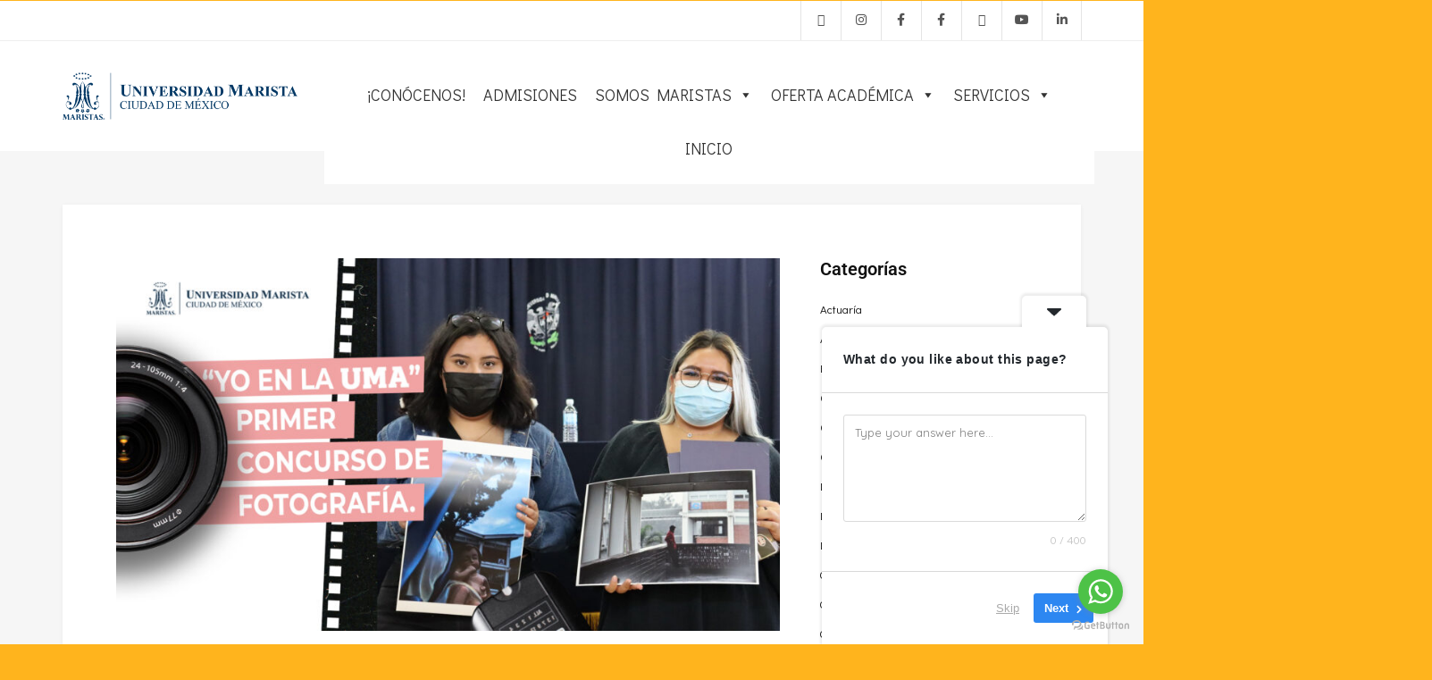

--- FILE ---
content_type: text/html; charset=UTF-8
request_url: https://umarista.edu.mx/ivan_vc_projects_sizes/fotos/
body_size: 26811
content:
<!DOCTYPE html>
<html dir="ltr" lang="es" prefix="og: https://ogp.me/ns# fb: http://ogp.me/ns/fb#">
	<!-- Facebook Pixel Code -->
<script>
!function(f,b,e,v,n,t,s)
{if(f.fbq)return;n=f.fbq=function(){n.callMethod?
n.callMethod.apply(n,arguments):n.queue.push(arguments)};
if(!f._fbq)f._fbq=n;n.push=n;n.loaded=!0;n.version='2.0';
n.queue=[];t=b.createElement(e);t.async=!0;
t.src=v;s=b.getElementsByTagName(e)[0];
s.parentNode.insertBefore(t,s)}(window, document,'script',
'https://connect.facebook.net/en_US/fbevents.js');
fbq('init', '264402558823557');
fbq('track', 'PageView');
</script>
<noscript><img height="1" width="1" style="display:none"
src="https://www.facebook.com/tr?id=264402558823557&ev=PageView&noscript=1"
/></noscript>
<!-- End Facebook Pixel Code -->
<head>
	<!-- Global site tag (gtag.js) - Google Analytics -->
<script async src="https://www.googletagmanager.com/gtag/js?id=G-910TR092C3"></script>
<script>
  window.dataLayer = window.dataLayer || [];
  function gtag(){dataLayer.push(arguments);}
  gtag('js', new Date());

  gtag('config', 'G-910TR092C3');
</script>
<meta name="facebook-domain-verification" content="sjarhs4vew8c0o4aqanx864ddm5t2a" />
<meta charset="UTF-8">
<meta name="viewport" content="width=device-width, initial-scale=1">
<meta property="fb:admins" content="187625451321046" />
<link rel="profile" href="http://gmpg.org/xfn/11">
<link rel="pingback" href="https://umarista.edu.mx/xmlrpc.php">
<link rel="stylesheet" href="https://use.typekit.net/uhc4ebr.css">
<!--<link rel="preconnect" href="https://fonts.gstatic.com">-->
<!--<link href="https://fonts.googleapis.com/css2?family=Roboto:ital,wght@0,400;0,500;0,700;1,300;1,400;1,500&display=swap" rel="stylesheet">-->
<link rel="preconnect" href="https://fonts.gstatic.com">
<link href="https://fonts.googleapis.com/css2?family=Didact+Gothic&display=swap" rel="stylesheet">
<meta property="fb:admins" content="187625451321046" />

	<!-- PopupPress Plugin v.3.1.6 - 6.9 -->

		<!-- All in One SEO 4.8.2 - aioseo.com -->
	<meta name="robots" content="max-image-preview:large" />
	<link rel="canonical" href="https://umarista.edu.mx/ivan_vc_projects_sizes/fotos/" />
	<meta name="generator" content="All in One SEO (AIOSEO) 4.8.2" />
		<script type="application/ld+json" class="aioseo-schema">
			{"@context":"https:\/\/schema.org","@graph":[{"@type":"BreadcrumbList","@id":"https:\/\/umarista.edu.mx\/ivan_vc_projects_sizes\/fotos\/#breadcrumblist","itemListElement":[{"@type":"ListItem","@id":"https:\/\/umarista.edu.mx\/#listItem","position":1,"name":"Hogar","item":"https:\/\/umarista.edu.mx\/","nextItem":{"@type":"ListItem","@id":"https:\/\/umarista.edu.mx\/ivan_vc_projects_sizes\/fotos\/#listItem","name":"Fotos"}},{"@type":"ListItem","@id":"https:\/\/umarista.edu.mx\/ivan_vc_projects_sizes\/fotos\/#listItem","position":2,"name":"Fotos","previousItem":{"@type":"ListItem","@id":"https:\/\/umarista.edu.mx\/#listItem","name":"Hogar"}}]},{"@type":"CollectionPage","@id":"https:\/\/umarista.edu.mx\/ivan_vc_projects_sizes\/fotos\/#collectionpage","url":"https:\/\/umarista.edu.mx\/ivan_vc_projects_sizes\/fotos\/","name":"Fotos - Universidad Marista","inLanguage":"es-ES","isPartOf":{"@id":"https:\/\/umarista.edu.mx\/#website"},"breadcrumb":{"@id":"https:\/\/umarista.edu.mx\/ivan_vc_projects_sizes\/fotos\/#breadcrumblist"}},{"@type":"Organization","@id":"https:\/\/umarista.edu.mx\/#organization","name":"Universidad Marista","description":"Maristas Descubre la Universidad Marista CDMX: educaci\u00f3n humanista desde bachillerato hasta posgrados, con formaci\u00f3n integral, valores y compromiso social. \u00a1Admisiones abiertas!","url":"https:\/\/umarista.edu.mx\/"},{"@type":"WebSite","@id":"https:\/\/umarista.edu.mx\/#website","url":"https:\/\/umarista.edu.mx\/","name":"Universidad Marista","description":"Maristas","inLanguage":"es-ES","publisher":{"@id":"https:\/\/umarista.edu.mx\/#organization"}}]}
		</script>
		<!-- All in One SEO -->


<!-- Google Tag Manager for WordPress by gtm4wp.com -->
<script data-cfasync="false" data-pagespeed-no-defer>
	var gtm4wp_datalayer_name = "dataLayer";
	var dataLayer = dataLayer || [];
</script>
<!-- End Google Tag Manager for WordPress by gtm4wp.com -->
	<!-- This site is optimized with the Yoast SEO plugin v25.4 - https://yoast.com/wordpress/plugins/seo/ -->
	<title>Fotos - Universidad Marista</title>
	<link rel="canonical" href="https://umarista.edu.mx/ivan_vc_projects_sizes/fotos/" />
	<meta property="og:locale" content="es_ES" />
	<meta property="og:type" content="article" />
	<meta property="og:title" content="Fotos archivos - Universidad Marista" />
	<meta property="og:url" content="https://umarista.edu.mx/ivan_vc_projects_sizes/fotos/" />
	<meta property="og:site_name" content="Universidad Marista" />
	<meta name="twitter:card" content="summary_large_image" />
	<script type="application/ld+json" class="yoast-schema-graph">{"@context":"https://schema.org","@graph":[{"@type":"CollectionPage","@id":"https://umarista.edu.mx/ivan_vc_projects_sizes/fotos/","url":"https://umarista.edu.mx/ivan_vc_projects_sizes/fotos/","name":"Fotos archivos - Universidad Marista","isPartOf":{"@id":"https://umarista.edu.mx/#website"},"primaryImageOfPage":{"@id":"https://umarista.edu.mx/ivan_vc_projects_sizes/fotos/#primaryimage"},"image":{"@id":"https://umarista.edu.mx/ivan_vc_projects_sizes/fotos/#primaryimage"},"thumbnailUrl":"https://umarista.edu.mx/wp-content/uploads/2022/09/concuros-de-fotografia.jpg","breadcrumb":{"@id":"https://umarista.edu.mx/ivan_vc_projects_sizes/fotos/#breadcrumb"},"inLanguage":"es"},{"@type":"ImageObject","inLanguage":"es","@id":"https://umarista.edu.mx/ivan_vc_projects_sizes/fotos/#primaryimage","url":"https://umarista.edu.mx/wp-content/uploads/2022/09/concuros-de-fotografia.jpg","contentUrl":"https://umarista.edu.mx/wp-content/uploads/2022/09/concuros-de-fotografia.jpg","width":1920,"height":1080},{"@type":"BreadcrumbList","@id":"https://umarista.edu.mx/ivan_vc_projects_sizes/fotos/#breadcrumb","itemListElement":[{"@type":"ListItem","position":1,"name":"Portada","item":"https://umarista.edu.mx/"},{"@type":"ListItem","position":2,"name":"Fotos"}]},{"@type":"WebSite","@id":"https://umarista.edu.mx/#website","url":"https://umarista.edu.mx/","name":"Universidad Marista","description":"Maristas","potentialAction":[{"@type":"SearchAction","target":{"@type":"EntryPoint","urlTemplate":"https://umarista.edu.mx/?s={search_term_string}"},"query-input":{"@type":"PropertyValueSpecification","valueRequired":true,"valueName":"search_term_string"}}],"inLanguage":"es"}]}</script>
	<!-- / Yoast SEO plugin. -->


<link rel='dns-prefetch' href='//player.vimeo.com' />
<link rel='dns-prefetch' href='//fonts.googleapis.com' />
<link rel='dns-prefetch' href='//www.googletagmanager.com' />
<link rel="alternate" type="application/rss+xml" title="Universidad Marista &raquo; Feed" href="https://umarista.edu.mx/feed/" />
<link rel="alternate" type="application/rss+xml" title="Universidad Marista &raquo; Feed de los comentarios" href="https://umarista.edu.mx/comments/feed/" />
<link rel="alternate" type="application/rss+xml" title="Universidad Marista &raquo; Fotos Sizes Feed" href="https://umarista.edu.mx/ivan_vc_projects_sizes/fotos/feed/" />
		<!-- This site uses the Google Analytics by MonsterInsights plugin v9.11.1 - Using Analytics tracking - https://www.monsterinsights.com/ -->
							<script src="//www.googletagmanager.com/gtag/js?id=G-K5RNEBQTT4"  data-cfasync="false" data-wpfc-render="false" type="text/javascript" async></script>
			<script data-cfasync="false" data-wpfc-render="false" type="text/javascript">
				var mi_version = '9.11.1';
				var mi_track_user = true;
				var mi_no_track_reason = '';
								var MonsterInsightsDefaultLocations = {"page_location":"https:\/\/umarista.edu.mx\/ivan_vc_projects_sizes\/fotos\/"};
								if ( typeof MonsterInsightsPrivacyGuardFilter === 'function' ) {
					var MonsterInsightsLocations = (typeof MonsterInsightsExcludeQuery === 'object') ? MonsterInsightsPrivacyGuardFilter( MonsterInsightsExcludeQuery ) : MonsterInsightsPrivacyGuardFilter( MonsterInsightsDefaultLocations );
				} else {
					var MonsterInsightsLocations = (typeof MonsterInsightsExcludeQuery === 'object') ? MonsterInsightsExcludeQuery : MonsterInsightsDefaultLocations;
				}

								var disableStrs = [
										'ga-disable-G-K5RNEBQTT4',
									];

				/* Function to detect opted out users */
				function __gtagTrackerIsOptedOut() {
					for (var index = 0; index < disableStrs.length; index++) {
						if (document.cookie.indexOf(disableStrs[index] + '=true') > -1) {
							return true;
						}
					}

					return false;
				}

				/* Disable tracking if the opt-out cookie exists. */
				if (__gtagTrackerIsOptedOut()) {
					for (var index = 0; index < disableStrs.length; index++) {
						window[disableStrs[index]] = true;
					}
				}

				/* Opt-out function */
				function __gtagTrackerOptout() {
					for (var index = 0; index < disableStrs.length; index++) {
						document.cookie = disableStrs[index] + '=true; expires=Thu, 31 Dec 2099 23:59:59 UTC; path=/';
						window[disableStrs[index]] = true;
					}
				}

				if ('undefined' === typeof gaOptout) {
					function gaOptout() {
						__gtagTrackerOptout();
					}
				}
								window.dataLayer = window.dataLayer || [];

				window.MonsterInsightsDualTracker = {
					helpers: {},
					trackers: {},
				};
				if (mi_track_user) {
					function __gtagDataLayer() {
						dataLayer.push(arguments);
					}

					function __gtagTracker(type, name, parameters) {
						if (!parameters) {
							parameters = {};
						}

						if (parameters.send_to) {
							__gtagDataLayer.apply(null, arguments);
							return;
						}

						if (type === 'event') {
														parameters.send_to = monsterinsights_frontend.v4_id;
							var hookName = name;
							if (typeof parameters['event_category'] !== 'undefined') {
								hookName = parameters['event_category'] + ':' + name;
							}

							if (typeof MonsterInsightsDualTracker.trackers[hookName] !== 'undefined') {
								MonsterInsightsDualTracker.trackers[hookName](parameters);
							} else {
								__gtagDataLayer('event', name, parameters);
							}
							
						} else {
							__gtagDataLayer.apply(null, arguments);
						}
					}

					__gtagTracker('js', new Date());
					__gtagTracker('set', {
						'developer_id.dZGIzZG': true,
											});
					if ( MonsterInsightsLocations.page_location ) {
						__gtagTracker('set', MonsterInsightsLocations);
					}
										__gtagTracker('config', 'G-K5RNEBQTT4', {"forceSSL":"true","link_attribution":"true"} );
										window.gtag = __gtagTracker;										(function () {
						/* https://developers.google.com/analytics/devguides/collection/analyticsjs/ */
						/* ga and __gaTracker compatibility shim. */
						var noopfn = function () {
							return null;
						};
						var newtracker = function () {
							return new Tracker();
						};
						var Tracker = function () {
							return null;
						};
						var p = Tracker.prototype;
						p.get = noopfn;
						p.set = noopfn;
						p.send = function () {
							var args = Array.prototype.slice.call(arguments);
							args.unshift('send');
							__gaTracker.apply(null, args);
						};
						var __gaTracker = function () {
							var len = arguments.length;
							if (len === 0) {
								return;
							}
							var f = arguments[len - 1];
							if (typeof f !== 'object' || f === null || typeof f.hitCallback !== 'function') {
								if ('send' === arguments[0]) {
									var hitConverted, hitObject = false, action;
									if ('event' === arguments[1]) {
										if ('undefined' !== typeof arguments[3]) {
											hitObject = {
												'eventAction': arguments[3],
												'eventCategory': arguments[2],
												'eventLabel': arguments[4],
												'value': arguments[5] ? arguments[5] : 1,
											}
										}
									}
									if ('pageview' === arguments[1]) {
										if ('undefined' !== typeof arguments[2]) {
											hitObject = {
												'eventAction': 'page_view',
												'page_path': arguments[2],
											}
										}
									}
									if (typeof arguments[2] === 'object') {
										hitObject = arguments[2];
									}
									if (typeof arguments[5] === 'object') {
										Object.assign(hitObject, arguments[5]);
									}
									if ('undefined' !== typeof arguments[1].hitType) {
										hitObject = arguments[1];
										if ('pageview' === hitObject.hitType) {
											hitObject.eventAction = 'page_view';
										}
									}
									if (hitObject) {
										action = 'timing' === arguments[1].hitType ? 'timing_complete' : hitObject.eventAction;
										hitConverted = mapArgs(hitObject);
										__gtagTracker('event', action, hitConverted);
									}
								}
								return;
							}

							function mapArgs(args) {
								var arg, hit = {};
								var gaMap = {
									'eventCategory': 'event_category',
									'eventAction': 'event_action',
									'eventLabel': 'event_label',
									'eventValue': 'event_value',
									'nonInteraction': 'non_interaction',
									'timingCategory': 'event_category',
									'timingVar': 'name',
									'timingValue': 'value',
									'timingLabel': 'event_label',
									'page': 'page_path',
									'location': 'page_location',
									'title': 'page_title',
									'referrer' : 'page_referrer',
								};
								for (arg in args) {
																		if (!(!args.hasOwnProperty(arg) || !gaMap.hasOwnProperty(arg))) {
										hit[gaMap[arg]] = args[arg];
									} else {
										hit[arg] = args[arg];
									}
								}
								return hit;
							}

							try {
								f.hitCallback();
							} catch (ex) {
							}
						};
						__gaTracker.create = newtracker;
						__gaTracker.getByName = newtracker;
						__gaTracker.getAll = function () {
							return [];
						};
						__gaTracker.remove = noopfn;
						__gaTracker.loaded = true;
						window['__gaTracker'] = __gaTracker;
					})();
									} else {
										console.log("");
					(function () {
						function __gtagTracker() {
							return null;
						}

						window['__gtagTracker'] = __gtagTracker;
						window['gtag'] = __gtagTracker;
					})();
									}
			</script>
							<!-- / Google Analytics by MonsterInsights -->
		<style id='wp-img-auto-sizes-contain-inline-css' type='text/css'>
img:is([sizes=auto i],[sizes^="auto," i]){contain-intrinsic-size:3000px 1500px}
/*# sourceURL=wp-img-auto-sizes-contain-inline-css */
</style>
<link rel='stylesheet' id='dcalendar-css-css' href='https://umarista.edu.mx/wp-content/plugins/lbg_eventzilla_addon_visual_composer/evento/css/dcalendar.picker.css?ver=6.9' type='text/css' media='all' />
<link rel='stylesheet' id='lbg-evento-site-css-css' href='https://umarista.edu.mx/wp-content/plugins/lbg_eventzilla_addon_visual_composer/evento/css/lbg_evento.css?ver=6.9' type='text/css' media='all' />
<link rel='stylesheet' id='multimedia-carousel-classic-css-css' href='https://umarista.edu.mx/wp-content/plugins/multimedia_carousel/classic/css/multimedia_classic_carousel.css?ver=6.9' type='text/css' media='all' />
<link rel='stylesheet' id='multimedia-carousel-perspective-css-css' href='https://umarista.edu.mx/wp-content/plugins/multimedia_carousel/perspective/css/multimedia_perspective_carousel.css?ver=6.9' type='text/css' media='all' />
<link rel='stylesheet' id='lbg-prettyPhoto-css-css' href='https://umarista.edu.mx/wp-content/plugins/multimedia_carousel/perspective/css/prettyPhoto.css?ver=6.9' type='text/css' media='all' />
<link rel='stylesheet' id='universal-video-player-and-bg-site-css-css' href='https://umarista.edu.mx/wp-content/plugins/universal_video_player_and_bg/universal_video_background/universal_video_background.css?ver=6.9' type='text/css' media='all' />
<link rel='stylesheet' id='hfe-widgets-style-css' href='https://umarista.edu.mx/wp-content/plugins/header-footer-elementor/inc/widgets-css/frontend.css?ver=2.3.1' type='text/css' media='all' />
<style id='wp-emoji-styles-inline-css' type='text/css'>

	img.wp-smiley, img.emoji {
		display: inline !important;
		border: none !important;
		box-shadow: none !important;
		height: 1em !important;
		width: 1em !important;
		margin: 0 0.07em !important;
		vertical-align: -0.1em !important;
		background: none !important;
		padding: 0 !important;
	}
/*# sourceURL=wp-emoji-styles-inline-css */
</style>
<link rel='stylesheet' id='wp-block-library-css' href='https://umarista.edu.mx/wp-includes/css/dist/block-library/style.min.css?ver=6.9' type='text/css' media='all' />
<style id='global-styles-inline-css' type='text/css'>
:root{--wp--preset--aspect-ratio--square: 1;--wp--preset--aspect-ratio--4-3: 4/3;--wp--preset--aspect-ratio--3-4: 3/4;--wp--preset--aspect-ratio--3-2: 3/2;--wp--preset--aspect-ratio--2-3: 2/3;--wp--preset--aspect-ratio--16-9: 16/9;--wp--preset--aspect-ratio--9-16: 9/16;--wp--preset--color--black: #000000;--wp--preset--color--cyan-bluish-gray: #abb8c3;--wp--preset--color--white: #ffffff;--wp--preset--color--pale-pink: #f78da7;--wp--preset--color--vivid-red: #cf2e2e;--wp--preset--color--luminous-vivid-orange: #ff6900;--wp--preset--color--luminous-vivid-amber: #fcb900;--wp--preset--color--light-green-cyan: #7bdcb5;--wp--preset--color--vivid-green-cyan: #00d084;--wp--preset--color--pale-cyan-blue: #8ed1fc;--wp--preset--color--vivid-cyan-blue: #0693e3;--wp--preset--color--vivid-purple: #9b51e0;--wp--preset--gradient--vivid-cyan-blue-to-vivid-purple: linear-gradient(135deg,rgb(6,147,227) 0%,rgb(155,81,224) 100%);--wp--preset--gradient--light-green-cyan-to-vivid-green-cyan: linear-gradient(135deg,rgb(122,220,180) 0%,rgb(0,208,130) 100%);--wp--preset--gradient--luminous-vivid-amber-to-luminous-vivid-orange: linear-gradient(135deg,rgb(252,185,0) 0%,rgb(255,105,0) 100%);--wp--preset--gradient--luminous-vivid-orange-to-vivid-red: linear-gradient(135deg,rgb(255,105,0) 0%,rgb(207,46,46) 100%);--wp--preset--gradient--very-light-gray-to-cyan-bluish-gray: linear-gradient(135deg,rgb(238,238,238) 0%,rgb(169,184,195) 100%);--wp--preset--gradient--cool-to-warm-spectrum: linear-gradient(135deg,rgb(74,234,220) 0%,rgb(151,120,209) 20%,rgb(207,42,186) 40%,rgb(238,44,130) 60%,rgb(251,105,98) 80%,rgb(254,248,76) 100%);--wp--preset--gradient--blush-light-purple: linear-gradient(135deg,rgb(255,206,236) 0%,rgb(152,150,240) 100%);--wp--preset--gradient--blush-bordeaux: linear-gradient(135deg,rgb(254,205,165) 0%,rgb(254,45,45) 50%,rgb(107,0,62) 100%);--wp--preset--gradient--luminous-dusk: linear-gradient(135deg,rgb(255,203,112) 0%,rgb(199,81,192) 50%,rgb(65,88,208) 100%);--wp--preset--gradient--pale-ocean: linear-gradient(135deg,rgb(255,245,203) 0%,rgb(182,227,212) 50%,rgb(51,167,181) 100%);--wp--preset--gradient--electric-grass: linear-gradient(135deg,rgb(202,248,128) 0%,rgb(113,206,126) 100%);--wp--preset--gradient--midnight: linear-gradient(135deg,rgb(2,3,129) 0%,rgb(40,116,252) 100%);--wp--preset--font-size--small: 13px;--wp--preset--font-size--medium: 20px;--wp--preset--font-size--large: 36px;--wp--preset--font-size--x-large: 42px;--wp--preset--spacing--20: 0.44rem;--wp--preset--spacing--30: 0.67rem;--wp--preset--spacing--40: 1rem;--wp--preset--spacing--50: 1.5rem;--wp--preset--spacing--60: 2.25rem;--wp--preset--spacing--70: 3.38rem;--wp--preset--spacing--80: 5.06rem;--wp--preset--shadow--natural: 6px 6px 9px rgba(0, 0, 0, 0.2);--wp--preset--shadow--deep: 12px 12px 50px rgba(0, 0, 0, 0.4);--wp--preset--shadow--sharp: 6px 6px 0px rgba(0, 0, 0, 0.2);--wp--preset--shadow--outlined: 6px 6px 0px -3px rgb(255, 255, 255), 6px 6px rgb(0, 0, 0);--wp--preset--shadow--crisp: 6px 6px 0px rgb(0, 0, 0);}:where(.is-layout-flex){gap: 0.5em;}:where(.is-layout-grid){gap: 0.5em;}body .is-layout-flex{display: flex;}.is-layout-flex{flex-wrap: wrap;align-items: center;}.is-layout-flex > :is(*, div){margin: 0;}body .is-layout-grid{display: grid;}.is-layout-grid > :is(*, div){margin: 0;}:where(.wp-block-columns.is-layout-flex){gap: 2em;}:where(.wp-block-columns.is-layout-grid){gap: 2em;}:where(.wp-block-post-template.is-layout-flex){gap: 1.25em;}:where(.wp-block-post-template.is-layout-grid){gap: 1.25em;}.has-black-color{color: var(--wp--preset--color--black) !important;}.has-cyan-bluish-gray-color{color: var(--wp--preset--color--cyan-bluish-gray) !important;}.has-white-color{color: var(--wp--preset--color--white) !important;}.has-pale-pink-color{color: var(--wp--preset--color--pale-pink) !important;}.has-vivid-red-color{color: var(--wp--preset--color--vivid-red) !important;}.has-luminous-vivid-orange-color{color: var(--wp--preset--color--luminous-vivid-orange) !important;}.has-luminous-vivid-amber-color{color: var(--wp--preset--color--luminous-vivid-amber) !important;}.has-light-green-cyan-color{color: var(--wp--preset--color--light-green-cyan) !important;}.has-vivid-green-cyan-color{color: var(--wp--preset--color--vivid-green-cyan) !important;}.has-pale-cyan-blue-color{color: var(--wp--preset--color--pale-cyan-blue) !important;}.has-vivid-cyan-blue-color{color: var(--wp--preset--color--vivid-cyan-blue) !important;}.has-vivid-purple-color{color: var(--wp--preset--color--vivid-purple) !important;}.has-black-background-color{background-color: var(--wp--preset--color--black) !important;}.has-cyan-bluish-gray-background-color{background-color: var(--wp--preset--color--cyan-bluish-gray) !important;}.has-white-background-color{background-color: var(--wp--preset--color--white) !important;}.has-pale-pink-background-color{background-color: var(--wp--preset--color--pale-pink) !important;}.has-vivid-red-background-color{background-color: var(--wp--preset--color--vivid-red) !important;}.has-luminous-vivid-orange-background-color{background-color: var(--wp--preset--color--luminous-vivid-orange) !important;}.has-luminous-vivid-amber-background-color{background-color: var(--wp--preset--color--luminous-vivid-amber) !important;}.has-light-green-cyan-background-color{background-color: var(--wp--preset--color--light-green-cyan) !important;}.has-vivid-green-cyan-background-color{background-color: var(--wp--preset--color--vivid-green-cyan) !important;}.has-pale-cyan-blue-background-color{background-color: var(--wp--preset--color--pale-cyan-blue) !important;}.has-vivid-cyan-blue-background-color{background-color: var(--wp--preset--color--vivid-cyan-blue) !important;}.has-vivid-purple-background-color{background-color: var(--wp--preset--color--vivid-purple) !important;}.has-black-border-color{border-color: var(--wp--preset--color--black) !important;}.has-cyan-bluish-gray-border-color{border-color: var(--wp--preset--color--cyan-bluish-gray) !important;}.has-white-border-color{border-color: var(--wp--preset--color--white) !important;}.has-pale-pink-border-color{border-color: var(--wp--preset--color--pale-pink) !important;}.has-vivid-red-border-color{border-color: var(--wp--preset--color--vivid-red) !important;}.has-luminous-vivid-orange-border-color{border-color: var(--wp--preset--color--luminous-vivid-orange) !important;}.has-luminous-vivid-amber-border-color{border-color: var(--wp--preset--color--luminous-vivid-amber) !important;}.has-light-green-cyan-border-color{border-color: var(--wp--preset--color--light-green-cyan) !important;}.has-vivid-green-cyan-border-color{border-color: var(--wp--preset--color--vivid-green-cyan) !important;}.has-pale-cyan-blue-border-color{border-color: var(--wp--preset--color--pale-cyan-blue) !important;}.has-vivid-cyan-blue-border-color{border-color: var(--wp--preset--color--vivid-cyan-blue) !important;}.has-vivid-purple-border-color{border-color: var(--wp--preset--color--vivid-purple) !important;}.has-vivid-cyan-blue-to-vivid-purple-gradient-background{background: var(--wp--preset--gradient--vivid-cyan-blue-to-vivid-purple) !important;}.has-light-green-cyan-to-vivid-green-cyan-gradient-background{background: var(--wp--preset--gradient--light-green-cyan-to-vivid-green-cyan) !important;}.has-luminous-vivid-amber-to-luminous-vivid-orange-gradient-background{background: var(--wp--preset--gradient--luminous-vivid-amber-to-luminous-vivid-orange) !important;}.has-luminous-vivid-orange-to-vivid-red-gradient-background{background: var(--wp--preset--gradient--luminous-vivid-orange-to-vivid-red) !important;}.has-very-light-gray-to-cyan-bluish-gray-gradient-background{background: var(--wp--preset--gradient--very-light-gray-to-cyan-bluish-gray) !important;}.has-cool-to-warm-spectrum-gradient-background{background: var(--wp--preset--gradient--cool-to-warm-spectrum) !important;}.has-blush-light-purple-gradient-background{background: var(--wp--preset--gradient--blush-light-purple) !important;}.has-blush-bordeaux-gradient-background{background: var(--wp--preset--gradient--blush-bordeaux) !important;}.has-luminous-dusk-gradient-background{background: var(--wp--preset--gradient--luminous-dusk) !important;}.has-pale-ocean-gradient-background{background: var(--wp--preset--gradient--pale-ocean) !important;}.has-electric-grass-gradient-background{background: var(--wp--preset--gradient--electric-grass) !important;}.has-midnight-gradient-background{background: var(--wp--preset--gradient--midnight) !important;}.has-small-font-size{font-size: var(--wp--preset--font-size--small) !important;}.has-medium-font-size{font-size: var(--wp--preset--font-size--medium) !important;}.has-large-font-size{font-size: var(--wp--preset--font-size--large) !important;}.has-x-large-font-size{font-size: var(--wp--preset--font-size--x-large) !important;}
/*# sourceURL=global-styles-inline-css */
</style>

<style id='classic-theme-styles-inline-css' type='text/css'>
/*! This file is auto-generated */
.wp-block-button__link{color:#fff;background-color:#32373c;border-radius:9999px;box-shadow:none;text-decoration:none;padding:calc(.667em + 2px) calc(1.333em + 2px);font-size:1.125em}.wp-block-file__button{background:#32373c;color:#fff;text-decoration:none}
/*# sourceURL=/wp-includes/css/classic-themes.min.css */
</style>
<link rel='stylesheet' id='apif-linearicons-css' href='https://umarista.edu.mx/wp-content/plugins/accesspress-instagram-feed-pro/css/linearicons.css?ver=6.9' type='text/css' media='all' />
<link rel='stylesheet' id='apsc-font-awesome-css' href='https://umarista.edu.mx/wp-content/plugins/accesspress-instagram-feed-pro/css/font-awesome.min.css?ver=4.0.1' type='text/css' media='all' />
<link rel='stylesheet' id='apif-frontend-css-css' href='https://umarista.edu.mx/wp-content/plugins/accesspress-instagram-feed-pro/css/frontend.css?ver=4.0.1' type='text/css' media='all' />
<link rel='stylesheet' id='pps_style-css' href='https://umarista.edu.mx/wp-content/plugins/popup-press/css/pps_style.css?ver=3.1.6' type='text/css' media='screen' />
<style id='pps_style-inline-css' type='text/css'>

.pps-popup {
}
.pps-popup .pps-wrap {
}
.pps-popup .pps-wrap .pps-close {
}
.pps-popup .pps-wrap .pps-content {
}

/*# sourceURL=pps_style-inline-css */
</style>
<link rel='stylesheet' id='rs-plugin-settings-css' href='https://umarista.edu.mx/wp-content/plugins/revslider/public/assets/css/rs6.css?ver=6.1.8' type='text/css' media='all' />
<style id='rs-plugin-settings-inline-css' type='text/css'>
#rs-demo-id {}
/*# sourceURL=rs-plugin-settings-inline-css */
</style>
<link rel='stylesheet' id='hfe-style-css' href='https://umarista.edu.mx/wp-content/plugins/header-footer-elementor/assets/css/header-footer-elementor.css?ver=2.3.1' type='text/css' media='all' />
<link rel='stylesheet' id='elementor-icons-css' href='https://umarista.edu.mx/wp-content/plugins/elementor/assets/lib/eicons/css/elementor-icons.min.css?ver=5.40.0' type='text/css' media='all' />
<link rel='stylesheet' id='elementor-frontend-css' href='https://umarista.edu.mx/wp-content/plugins/elementor/assets/css/frontend.min.css?ver=3.29.0' type='text/css' media='all' />
<link rel='stylesheet' id='elementor-post-10562-css' href='https://umarista.edu.mx/wp-content/uploads/elementor/css/post-10562.css?ver=1752187113' type='text/css' media='all' />
<link rel='stylesheet' id='megamenu-css' href='https://umarista.edu.mx/wp-content/uploads/maxmegamenu/style.css?ver=916190' type='text/css' media='all' />
<link rel='stylesheet' id='dashicons-css' href='https://umarista.edu.mx/wp-includes/css/dashicons.min.css?ver=6.9' type='text/css' media='all' />
<link rel='stylesheet' id='ssa-upcoming-appointments-card-style-css' href='https://umarista.edu.mx/wp-content/plugins/simply-schedule-appointments/assets/css/upcoming-appointments.css?ver=1.6.9.21' type='text/css' media='all' />
<link rel='stylesheet' id='ssa-styles-css' href='https://umarista.edu.mx/wp-content/plugins/simply-schedule-appointments/assets/css/ssa-styles.css?ver=1.6.9.21' type='text/css' media='all' />
<link rel='stylesheet' id='ivan-fonts-css' href='https://fonts.googleapis.com/css?family=Varela+Round%3A400%7CQuicksand%3A400&#038;subset=latin' type='text/css' media='all' />
<style id='akismet-widget-style-inline-css' type='text/css'>

			.a-stats {
				--akismet-color-mid-green: #357b49;
				--akismet-color-white: #fff;
				--akismet-color-light-grey: #f6f7f7;

				max-width: 350px;
				width: auto;
			}

			.a-stats * {
				all: unset;
				box-sizing: border-box;
			}

			.a-stats strong {
				font-weight: 600;
			}

			.a-stats a.a-stats__link,
			.a-stats a.a-stats__link:visited,
			.a-stats a.a-stats__link:active {
				background: var(--akismet-color-mid-green);
				border: none;
				box-shadow: none;
				border-radius: 8px;
				color: var(--akismet-color-white);
				cursor: pointer;
				display: block;
				font-family: -apple-system, BlinkMacSystemFont, 'Segoe UI', 'Roboto', 'Oxygen-Sans', 'Ubuntu', 'Cantarell', 'Helvetica Neue', sans-serif;
				font-weight: 500;
				padding: 12px;
				text-align: center;
				text-decoration: none;
				transition: all 0.2s ease;
			}

			/* Extra specificity to deal with TwentyTwentyOne focus style */
			.widget .a-stats a.a-stats__link:focus {
				background: var(--akismet-color-mid-green);
				color: var(--akismet-color-white);
				text-decoration: none;
			}

			.a-stats a.a-stats__link:hover {
				filter: brightness(110%);
				box-shadow: 0 4px 12px rgba(0, 0, 0, 0.06), 0 0 2px rgba(0, 0, 0, 0.16);
			}

			.a-stats .count {
				color: var(--akismet-color-white);
				display: block;
				font-size: 1.5em;
				line-height: 1.4;
				padding: 0 13px;
				white-space: nowrap;
			}
		
/*# sourceURL=akismet-widget-style-inline-css */
</style>
<link rel='stylesheet' id='hfe-elementor-icons-css' href='https://umarista.edu.mx/wp-content/plugins/elementor/assets/lib/eicons/css/elementor-icons.min.css?ver=5.34.0' type='text/css' media='all' />
<link rel='stylesheet' id='hfe-icons-list-css' href='https://umarista.edu.mx/wp-content/plugins/elementor/assets/css/widget-icon-list.min.css?ver=3.24.3' type='text/css' media='all' />
<link rel='stylesheet' id='hfe-social-icons-css' href='https://umarista.edu.mx/wp-content/plugins/elementor/assets/css/widget-social-icons.min.css?ver=3.24.0' type='text/css' media='all' />
<link rel='stylesheet' id='hfe-social-share-icons-brands-css' href='https://umarista.edu.mx/wp-content/plugins/elementor/assets/lib/font-awesome/css/brands.css?ver=5.15.3' type='text/css' media='all' />
<link rel='stylesheet' id='hfe-social-share-icons-fontawesome-css' href='https://umarista.edu.mx/wp-content/plugins/elementor/assets/lib/font-awesome/css/fontawesome.css?ver=5.15.3' type='text/css' media='all' />
<link rel='stylesheet' id='hfe-nav-menu-icons-css' href='https://umarista.edu.mx/wp-content/plugins/elementor/assets/lib/font-awesome/css/solid.css?ver=5.15.3' type='text/css' media='all' />
<link rel='stylesheet' id='magnific-popup-css' href='https://umarista.edu.mx/wp-content/plugins/elite-addons-vc/assets/libs/magnific-popup/magnific-popup.min.css?ver=0.9.9' type='text/css' media='all' />
<link rel='stylesheet' id='ivan_wow-css' href='https://umarista.edu.mx/wp-content/plugins/elite-addons-vc/assets/animate.css?ver=6.9' type='text/css' media='all' />
<link rel='stylesheet' id='font-awesome-css' href='https://umarista.edu.mx/wp-content/plugins/elementor/assets/lib/font-awesome/css/font-awesome.min.css?ver=4.7.0' type='text/css' media='all' />
<link rel='stylesheet' id='elegantfont-icons-css' href='https://umarista.edu.mx/wp-content/themes/bomby/css/libs/elegantfont-icons/el-style.css?ver=1.0' type='text/css' media='all' />
<link rel='stylesheet' id='elegant-icons-css' href='https://umarista.edu.mx/wp-content/themes/bomby/css/libs/elegant-icons/elegant-icons.min.css?ver=1.0' type='text/css' media='all' />
<link rel='stylesheet' id='owl_carousel-css' href='https://umarista.edu.mx/wp-content/themes/bomby/css/libs/owl-carousel/owl.carousel.css?ver=6.9' type='text/css' media='all' />
<link rel='stylesheet' id='ivan-theme-styles-css' href='https://umarista.edu.mx/wp-content/themes/bomby/css/theme-styles.css?ver=1' type='text/css' media='all' />
<link rel='stylesheet' id='ivan-theme-shortcodes-css' href='https://umarista.edu.mx/wp-content/themes/bomby/css/theme-shortcodes.css?ver=1' type='text/css' media='all' />
<link rel='stylesheet' id='ivan-default-style-css' href='https://umarista.edu.mx/wp-content/themes/bomby/style.css?ver=6.9' type='text/css' media='all' />
<link rel='stylesheet' id='elementor-gf-local-roboto-css' href='https://umarista.edu.mx/wp-content/uploads/elementor/google-fonts/css/roboto.css?ver=1747842697' type='text/css' media='all' />
<link rel='stylesheet' id='elementor-gf-local-robotoslab-css' href='https://umarista.edu.mx/wp-content/uploads/elementor/google-fonts/css/robotoslab.css?ver=1747842699' type='text/css' media='all' />
<script type="text/javascript" src="https://umarista.edu.mx/wp-includes/js/jquery/jquery.min.js?ver=3.7.1" id="jquery-core-js"></script>
<script type="text/javascript" src="https://umarista.edu.mx/wp-includes/js/jquery/jquery-migrate.min.js?ver=3.4.1" id="jquery-migrate-js"></script>
<script type="text/javascript" id="jquery-js-after">
/* <![CDATA[ */
!function($){"use strict";$(document).ready(function(){$(this).scrollTop()>100&&$(".hfe-scroll-to-top-wrap").removeClass("hfe-scroll-to-top-hide"),$(window).scroll(function(){$(this).scrollTop()<100?$(".hfe-scroll-to-top-wrap").fadeOut(300):$(".hfe-scroll-to-top-wrap").fadeIn(300)}),$(".hfe-scroll-to-top-wrap").on("click",function(){$("html, body").animate({scrollTop:0},300);return!1})})}(jQuery);
//# sourceURL=jquery-js-after
/* ]]> */
</script>
<script type="text/javascript" src="https://umarista.edu.mx/wp-content/plugins/lbg_eventzilla_addon_visual_composer/evento/js/26e31fe740.js?ver=6.9" id="lbg-evento-26e31fe740-js"></script>
<script type="text/javascript" src="https://umarista.edu.mx/wp-content/plugins/lbg_eventzilla_addon_visual_composer/evento/js/lbg_evento.js?ver=6.9" id="lbg-evento-js"></script>
<script type="text/javascript" src="https://umarista.edu.mx/wp-content/plugins/lbg_eventzilla_addon_visual_composer/evento/js/dcalendar.picker.js?ver=6.9" id="dcalendar-js"></script>
<script type="text/javascript" src="https://umarista.edu.mx/wp-content/plugins/multimedia_carousel/classic/js/jquery.touchSwipe.min.js?ver=6.9" id="lbg-touchSwipe-js"></script>
<script type="text/javascript" src="https://umarista.edu.mx/wp-content/plugins/multimedia_carousel/classic/js/multimedia_classic_carousel.js?ver=6.9" id="lbg-multimedia_carousel_classic-js"></script>
<script type="text/javascript" src="https://umarista.edu.mx/wp-content/plugins/multimedia_carousel/perspective/js/multimedia_perspective_carousel.js?ver=6.9" id="lbg-multimedia_carousel_perspective-js"></script>
<script type="text/javascript" src="https://umarista.edu.mx/wp-content/plugins/multimedia_carousel/perspective/js/jquery.prettyPhoto.js?ver=6.9" id="lbg-prettyPhoto-js"></script>
<script type="text/javascript" src="https://player.vimeo.com/api/player.js?ver=6.9" id="lbg-vimeo-js"></script>
<script type="text/javascript" src="https://umarista.edu.mx/wp-content/plugins/universal_video_player_and_bg/universal_video_background/js/universal_video_background.js?ver=6.9" id="lbg-universal_video_player_and_bg-js"></script>
<script type="text/javascript" src="https://umarista.edu.mx/wp-content/plugins/google-analytics-for-wordpress/assets/js/frontend-gtag.min.js?ver=9.11.1" id="monsterinsights-frontend-script-js" async="async" data-wp-strategy="async"></script>
<script data-cfasync="false" data-wpfc-render="false" type="text/javascript" id='monsterinsights-frontend-script-js-extra'>/* <![CDATA[ */
var monsterinsights_frontend = {"js_events_tracking":"true","download_extensions":"doc,pdf,ppt,zip,xls,docx,pptx,xlsx","inbound_paths":"[{\"path\":\"\\\/go\\\/\",\"label\":\"affiliate\"},{\"path\":\"\\\/recommend\\\/\",\"label\":\"affiliate\"}]","home_url":"https:\/\/umarista.edu.mx","hash_tracking":"false","v4_id":"G-K5RNEBQTT4"};/* ]]> */
</script>
<script type="text/javascript" src="https://umarista.edu.mx/wp-content/plugins/accesspress-instagram-feed-pro/js/linearicons.js?ver=4.0.1" id="apif-lineariconjs-js"></script>
<script type="text/javascript" src="https://umarista.edu.mx/wp-content/plugins/flowpaper-lite-pdf-flipbook/assets/lity/lity.min.js" id="lity-js-js"></script>
<script type="text/javascript" id="3d-flip-book-client-locale-loader-js-extra">
/* <![CDATA[ */
var FB3D_CLIENT_LOCALE = {"ajaxurl":"https://umarista.edu.mx/wp-admin/admin-ajax.php","dictionary":{"Table of contents":"Table of contents","Close":"Close","Bookmarks":"Bookmarks","Thumbnails":"Thumbnails","Search":"Search","Share":"Share","Facebook":"Facebook","Twitter":"Twitter","Email":"Email","Play":"Play","Previous page":"Previous page","Next page":"Next page","Zoom in":"Zoom in","Zoom out":"Zoom out","Fit view":"Fit view","Auto play":"Auto play","Full screen":"Full screen","More":"More","Smart pan":"Smart pan","Single page":"Single page","Sounds":"Sounds","Stats":"Stats","Print":"Print","Download":"Download","Goto first page":"Goto first page","Goto last page":"Goto last page"},"images":"https://umarista.edu.mx/wp-content/plugins/interactive-3d-flipbook-powered-physics-engine/assets/images/","jsData":{"urls":[],"posts":{"ids_mis":[],"ids":[]},"pages":[],"firstPages":[],"bookCtrlProps":[],"bookTemplates":[]},"key":"3d-flip-book","pdfJS":{"pdfJsLib":"https://umarista.edu.mx/wp-content/plugins/interactive-3d-flipbook-powered-physics-engine/assets/js/pdf.min.js?ver=4.3.136","pdfJsWorker":"https://umarista.edu.mx/wp-content/plugins/interactive-3d-flipbook-powered-physics-engine/assets/js/pdf.worker.js?ver=4.3.136","stablePdfJsLib":"https://umarista.edu.mx/wp-content/plugins/interactive-3d-flipbook-powered-physics-engine/assets/js/stable/pdf.min.js?ver=2.5.207","stablePdfJsWorker":"https://umarista.edu.mx/wp-content/plugins/interactive-3d-flipbook-powered-physics-engine/assets/js/stable/pdf.worker.js?ver=2.5.207","pdfJsCMapUrl":"https://umarista.edu.mx/wp-content/plugins/interactive-3d-flipbook-powered-physics-engine/assets/cmaps/"},"cacheurl":"https://umarista.edu.mx/wp-content/uploads/3d-flip-book/cache/","pluginsurl":"https://umarista.edu.mx/wp-content/plugins/","pluginurl":"https://umarista.edu.mx/wp-content/plugins/interactive-3d-flipbook-powered-physics-engine/","thumbnailSize":{"width":"150","height":"150"},"version":"1.16.15"};
//# sourceURL=3d-flip-book-client-locale-loader-js-extra
/* ]]> */
</script>
<script type="text/javascript" src="https://umarista.edu.mx/wp-content/plugins/interactive-3d-flipbook-powered-physics-engine/assets/js/client-locale-loader.js?ver=1.16.15" id="3d-flip-book-client-locale-loader-js" async="async" data-wp-strategy="async"></script>
<script type="text/javascript" src="https://umarista.edu.mx/wp-content/plugins/revslider/public/assets/js/revolution.tools.min.js?ver=6.0" id="tp-tools-js"></script>
<script type="text/javascript" src="https://umarista.edu.mx/wp-content/plugins/revslider/public/assets/js/rs6.min.js?ver=6.1.8" id="revmin-js"></script>
<script type="text/javascript" src="https://umarista.edu.mx/wp-content/plugins/elite-addons-vc/assets/modernizr.js?ver=1.1" id="modernizr-js"></script>
<link rel="https://api.w.org/" href="https://umarista.edu.mx/wp-json/" /><link rel="EditURI" type="application/rsd+xml" title="RSD" href="https://umarista.edu.mx/xmlrpc.php?rsd" />
<meta name="generator" content="WordPress 6.9" />
<meta name="generator" content="Redux 4.5.7" /><meta name="generator" content="Site Kit by Google 1.154.0" /><!-- Google Tag Manager -->
<script>(function(w,d,s,l,i){w[l]=w[l]||[];w[l].push({'gtm.start':
new Date().getTime(),event:'gtm.js'});var f=d.getElementsByTagName(s)[0],
j=d.createElement(s),dl=l!='dataLayer'?'&l='+l:'';j.async=true;j.src=
'https://www.googletagmanager.com/gtm.js?id='+i+dl;f.parentNode.insertBefore(j,f);
})(window,document,'script','dataLayer','GTM-WF6R73M');</script>
<!-- End Google Tag Manager -->

<!-- Google Tag Manager for WordPress by gtm4wp.com -->
<!-- GTM Container placement set to off -->
<script data-cfasync="false" data-pagespeed-no-defer type="text/javascript">
	var dataLayer_content = {"pagePostType":"post","pagePostType2":"tax-post","pageCategory":["comunidad-marista","uncategorized","vida-estudiantil"]};
	dataLayer.push( dataLayer_content );
</script>
<script data-cfasync="false" data-pagespeed-no-defer type="text/javascript">
	console.warn && console.warn("[GTM4WP] Google Tag Manager container code placement set to OFF !!!");
	console.warn && console.warn("[GTM4WP] Data layer codes are active but GTM container must be loaded using custom coding !!!");
</script>
<!-- End Google Tag Manager for WordPress by gtm4wp.com -->
		<style type="text/css">
			#slider-mobile {
				display: none !important;
			}
			#slider-desktop {
				display: block !important;
			}
		</style>


	<meta name="generator" content="Elementor 3.29.0; features: additional_custom_breakpoints, e_local_google_fonts; settings: css_print_method-external, google_font-enabled, font_display-swap">
			<style>
				.e-con.e-parent:nth-of-type(n+4):not(.e-lazyloaded):not(.e-no-lazyload),
				.e-con.e-parent:nth-of-type(n+4):not(.e-lazyloaded):not(.e-no-lazyload) * {
					background-image: none !important;
				}
				@media screen and (max-height: 1024px) {
					.e-con.e-parent:nth-of-type(n+3):not(.e-lazyloaded):not(.e-no-lazyload),
					.e-con.e-parent:nth-of-type(n+3):not(.e-lazyloaded):not(.e-no-lazyload) * {
						background-image: none !important;
					}
				}
				@media screen and (max-height: 640px) {
					.e-con.e-parent:nth-of-type(n+2):not(.e-lazyloaded):not(.e-no-lazyload),
					.e-con.e-parent:nth-of-type(n+2):not(.e-lazyloaded):not(.e-no-lazyload) * {
						background-image: none !important;
					}
				}
			</style>
			<meta name="generator" content="Powered by WPBakery Page Builder - drag and drop page builder for WordPress."/>
<meta name="generator" content="Powered by Slider Revolution 6.1.8 - responsive, Mobile-Friendly Slider Plugin for WordPress with comfortable drag and drop interface." />
<link rel="icon" href="https://umarista.edu.mx/wp-content/uploads/2021/02/cropped-Screenshot_20210225_110511-32x32.png" sizes="32x32" />
<link rel="icon" href="https://umarista.edu.mx/wp-content/uploads/2021/02/cropped-Screenshot_20210225_110511-192x192.png" sizes="192x192" />
<link rel="apple-touch-icon" href="https://umarista.edu.mx/wp-content/uploads/2021/02/cropped-Screenshot_20210225_110511-180x180.png" />
<meta name="msapplication-TileImage" content="https://umarista.edu.mx/wp-content/uploads/2021/02/cropped-Screenshot_20210225_110511-270x270.png" />
<script type="text/javascript">function setREVStartSize(e){			
			try {								
				var pw = document.getElementById(e.c).parentNode.offsetWidth,
					newh;
				pw = pw===0 || isNaN(pw) ? window.innerWidth : pw;
				e.tabw = e.tabw===undefined ? 0 : parseInt(e.tabw);
				e.thumbw = e.thumbw===undefined ? 0 : parseInt(e.thumbw);
				e.tabh = e.tabh===undefined ? 0 : parseInt(e.tabh);
				e.thumbh = e.thumbh===undefined ? 0 : parseInt(e.thumbh);
				e.tabhide = e.tabhide===undefined ? 0 : parseInt(e.tabhide);
				e.thumbhide = e.thumbhide===undefined ? 0 : parseInt(e.thumbhide);
				e.mh = e.mh===undefined || e.mh=="" || e.mh==="auto" ? 0 : parseInt(e.mh,0);		
				if(e.layout==="fullscreen" || e.l==="fullscreen") 						
					newh = Math.max(e.mh,window.innerHeight);				
				else{					
					e.gw = Array.isArray(e.gw) ? e.gw : [e.gw];
					for (var i in e.rl) if (e.gw[i]===undefined || e.gw[i]===0) e.gw[i] = e.gw[i-1];					
					e.gh = e.el===undefined || e.el==="" || (Array.isArray(e.el) && e.el.length==0)? e.gh : e.el;
					e.gh = Array.isArray(e.gh) ? e.gh : [e.gh];
					for (var i in e.rl) if (e.gh[i]===undefined || e.gh[i]===0) e.gh[i] = e.gh[i-1];
										
					var nl = new Array(e.rl.length),
						ix = 0,						
						sl;					
					e.tabw = e.tabhide>=pw ? 0 : e.tabw;
					e.thumbw = e.thumbhide>=pw ? 0 : e.thumbw;
					e.tabh = e.tabhide>=pw ? 0 : e.tabh;
					e.thumbh = e.thumbhide>=pw ? 0 : e.thumbh;					
					for (var i in e.rl) nl[i] = e.rl[i]<window.innerWidth ? 0 : e.rl[i];
					sl = nl[0];									
					for (var i in nl) if (sl>nl[i] && nl[i]>0) { sl = nl[i]; ix=i;}															
					var m = pw>(e.gw[ix]+e.tabw+e.thumbw) ? 1 : (pw-(e.tabw+e.thumbw)) / (e.gw[ix]);					

					newh =  (e.type==="carousel" && e.justify==="true" ? e.gh[ix] : (e.gh[ix] * m)) + (e.tabh + e.thumbh);
				}			
				
				if(window.rs_init_css===undefined) window.rs_init_css = document.head.appendChild(document.createElement("style"));					
				document.getElementById(e.c).height = newh;
				window.rs_init_css.innerHTML += "#"+e.c+"_wrapper { height: "+newh+"px }";				
			} catch(e){
				console.log("Failure at Presize of Slider:" + e)
			}					   
		  };</script>
		<style type="text/css" id="wp-custom-css">
			h2 {
    font-family: 'Didact Gothic', sans-serif !important;
    font-weight: 700 !important;
}
.vc_1606492808157 .title-heading {
    font-weight: 700 !important;
    font-family: 'Didact Gothic', sans-serif !important;
}
a.vc_general.vc_btn3.vc_btn3-size-lg.vc_btn3-shape-square.vc_btn3-style-custom {
    font-family: 'Didact Gothic', sans-serif !important;
}
.vc_1606499482235 .title-heading {
    font-weight: 700 !important;
    color: #f7b135 !important;
    font-size: 40px !important;
    font-family: 'Didact Gothic', sans-serif !important;
}
.ivan-button .text-btn {
    display: inline-block;
    vertical-align: middle;
    padding: 0 25px;
    font-family: 'Didact Gothic', sans-serif !important;
}
.vc_1606492999452 .title-heading {
    font-weight: 800 !important;
    font-size: 40px !important;
    font-family: 'Didact Gothic', sans-serif !important;
}
p {
    font-family: 'Didact Gothic', sans-serif !important;
}
.vc_1606493442713 .service-title {
    font-weight: 800 !important;
    font-family: 'Didact Gothic', sans-serif !important;
}
.content-section-inner {
    font-family: 'Didact Gothic', sans-serif !important;
}
.vc_1606493452593 .service-title {
    font-weight: 800 !important;
    font-family: 'Didact Gothic', sans-serif !important;
}
.vc_1606493464253 .service-title {
    font-weight: 800 !important;
    font-family: 'Didact Gothic', sans-serif !important;
}
.vc_1606493475083 .service-title {
    font-weight: 800 !important;
    font-family: 'Didact Gothic', sans-serif !important;
}
.vc_1606493170756 .title-heading {
    font-family: 'Didact Gothic', sans-serif !important;
}
h4 {
    font-family: 'Didact Gothic', sans-serif !important;
}
.vc_1606493231198 .title-heading {
    font-family: 'Didact Gothic', sans-serif !important;
}
span {
    /*font-family: 'Roboto', sans-serif !important;*/
}
h6.sub {
    font-family: 'Didact Gothic', sans-serif !important;
}
.vc_1606493296067 .title-heading {
    font-family: 'Didact Gothic', sans-serif !important;
}
body {
    font-family: 'Didact Gothic', sans-serif !important;
}
.footer h3 {
    font-family: 'Didact Gothic', sans-serif !important;
}
/*NUEVO */
.header .mega_main_menu .mega_main_menu_ul > li > .item_link {
    font-size: 15px !important;
}
.not-stuck .menu-wrap {
    display: inline-block;
    padding-top: 20px !important;
}

#mega-menu-wrap-primary #mega-menu-primary > li.mega-menu-megamenu > ul.mega-sub-menu {
    position: fixed !important;
}

#mega-menu-wrap-primary #mega-menu-primary {
    visibility: visible;
    text-align: center;
    padding: 30px 10px 10px 10px;
}

body.header-stuck #mega-menu-primary {
    padding: 10px !important;
}
@media only screen and (min-width: 768px) {
  /* For mobile phones: */
    div#porquetexto {
        padding-top: 20px;
    }
}
a.mobile-menu-trigger {
    display: none;
}


@media only screen and (max-width: 768px) {
  	/* For mobile phones: */
	div#mega-menu-wrap-primary {
	    display: inline-block;
	    padding-top: 30px;
	    right: 40px;
	    position: absolute;
	}
	
	div#mega-menu-wrap-primary {
			display: none !important;
	}	
	
}

div#mega-menu-wrap-primary {
    position: absolute;
}
.iv-layout.header.simple-right-menu.apply-height.header-fixed.menu-right-align-fix.stuck {
    height: 80px;
}

#mega-menu-wrap-primary #mega-menu-primary > li.mega-menu-item > a.mega-menu-link {

    font-size: 18px !important;

}
h3.shiftnav-menu-title.shiftnav-site-title {
    font-family: roboto !important;
}
.vc_1606699559971 .title-heading {
    font-family: roboto !important;
    font-weight: 700 !important;
    color: #00375e !important;
    font-size: 36px !important;
    text-transform: uppercase;
}
h3 {
    font-family: roboto !important;
    font-weight: 600;
}
.iv-layout.header.stuck .logo img {
    max-height: 40px !important;
}



		</style>
		<style id="iv_aries-dynamic-css" title="dynamic-css" class="redux-options-output">#iv-layout-title-wrapper.wrapper-background, #iv-layout-title-wrapper figure.title-wrapper-bg{background-color:#00375e;}#iv-layout-title-wrapper h2{color:#ffb41d;}#iv-layout-title-wrapper p, .iv-layout.title-wrapper.title-wrapper-large.modern h6{color:#ffb41d;}
				.iv-layout.title-wrapper .breadcrumbs li,
				.iv-layout.title-wrapper .breadcrumbs li a,
				.iv-layout.title-wrapper .breadcrumbs li span,
				.iv-layout.title-wrapper.dark .breadcrumbs li,
				.iv-layout.title-wrapper.dark .breadcrumbs li a,
				.iv-layout.title-wrapper.dark .breadcrumbs li span
			{color:#ffb41d;}.iv-layout.title-wrapper.title-wrapper-normal .search-form-title input[type="text"], .iv-layout.title-wrapper.title-wrapper-normal .search-form-title input[type="text"]:focus{color:#ffffff;}
				.header .mega_main_menu .mega_main_menu_ul > li > .item_link,
				.iv-layout.header.light .mega_main_menu .mega_main_menu_ul > li > .item_link,
				.woo-cart .basket-wrapper .header-cart-total .amount
			{color:#00375E;}
				.header .mega_main_menu .mega_main_menu_ul > li:hover > .item_link,
				.iv-layout.header.light .mega_main_menu .mega_main_menu_ul > li:hover > .item_link
			{color:#FFB41D;}
				.iv-layout.header.light .mega_main_menu .mega_main_menu_ul > li.current-menu-ancestor > .item_link,
				.iv-layout.header.light .mega_main_menu .mega_main_menu_ul > li.current-menu-item > .item_link,
				.iv-layout.header.light .mega_main_menu .mega_main_menu_ul > li:hover > .item_link
			{color:#FFB41D;}
					.header .mega_main_menu .mega_main_menu_ul > li:hover > .item_link .link_text:before{background-color:#00375E;}.iv-layout.top-header, .iv-layout.top-header a{color:#003BA2;}.iv-layout.top-header .woo-cart .basket-wrapper .top{border-top-color:#003BA2;}.iv-layout.top-header .woo-cart .basket-wrapper .basket{border-color:#003BA2;}.iv-layout.footer{background-color:#00375e;}</style><style type="text/css"></style><style type="text/css"></style><style type="text/css"></style><link rel="preconnect" href="https://fonts.gstatic.com">
<link href="https://fonts.googleapis.com/css2?family=Roboto:ital,wght@0,300;0,400;0,500;0,900;1,900&display=swap" rel="stylesheet"><style type="text/css">
</style>
	<style type="text/css">
	.header .mega_main_menu.light-submenu .default_dropdown > ul .item_link:hover, 
	.header .mega_main_menu.light-submenu .default_dropdown li > ul .item_link:hover, 
	.header .mega_main_menu.light-submenu .multicolumn_dropdown > ul .item_link:hover, 
	.header .mega_main_menu .default_dropdown > ul .item_link:hover, 
	.header .mega_main_menu .default_dropdown li > ul .item_link:hover, 
	.header .mega_main_menu.light-submenu .widgets_dropdown > ul .item_link:hover,
	.header.style6 .mega_main_menu .mega_main_menu_ul > li:hover > .item_link,
	.header.style6 .menu > li > a.item_link:hover .link_text {
		color:#FFB41D !important;
	}

	
		.iv-layout.title-wrapper a, .iv-layout.title-wrapper a:hover {
			color: #ffb41d;
		}

		</style><noscript><style> .wpb_animate_when_almost_visible { opacity: 1; }</style></noscript><style type="text/css">
#popuppress-9281 {
			width: 800px;
			height: auto;
			-webkit-border-radius: 7px;
			-moz-border-radius: 7px;
			border-radius: 7px;
			border: solid 8px rgba(0,0,0,0.4);
		}
		#popuppress-9281 .pps-wrap {
			padding: 15px 20px 15px 20px;
			background-color: #FFFFFF;
			-webkit-border-radius: 5px;
			-moz-border-radius: 5px;
			border-radius: 5px;
		}
		@media screen and (max-width: 600px){
			#popuppress-9281 .pps-wrap {
			  padding: 0.6em;
			}
		}
		#popuppress-9281 .pps-header {
			background-color: #FFFFFF;
			-moz-border-radius: 2px 2px 0px 0px;
			-webkit-border-radius: 2px 2px 0px 0px;
			border-radius: 2px 2px 0px 0px;
		}
		#popuppress-9281 .pps-header h3 {
			margin-bottom: 10px;
			padding-top: 0px;
			padding-right: 0px;
			padding-bottom: 14px;
			padding-left: 0px;
			border-color: #EEEEEE;
			line-height: 1.4;
			font-size: 20px;
			color: #444444;
			text-align: left
		}
		#popuppress-9281 .pps-content {
			padding: 0px;
		}

		#popuppress-9281 .pps-iframe iframe {
			height: 460px;
		}
		#popuppress-9281 .pps-pdf iframe {
			height: 460px;
		}
		#popuppress-9281 .pps-embed{
			min-height: 460px;
		}
		#popuppress-9281 .pps-embed iframe {
			width: 100%;
			height: 460px;
		}
		#popuppress-9281 .pps-control-nav {
			bottom: -38px;
		}
		
		#popuppress-9281 .pps-content,
		#popuppress-9281 .pps-content p,
		#popuppress-9281 .pps-content ul,
		#popuppress-9281 .pps-content ol,
		#popuppress-9281 .pps-content em,
		#popuppress-9281 .pps-content span,
		#popuppress-9281 .pps-content a {
			font-size: 16px;
			line-height: 1.6;
		}
		#popuppress-9281 .pps-content h1 {
			font-size: 32px;
			line-height: 1.3;
			margin: 0.5em 0;
			padding: 0px;
		}
		#popuppress-9281 .pps-content h2 {
			font-size: 27.2px;
			line-height: 1.3;
			margin: 0.4em 0;
			padding: 0px;
		}
		#popuppress-9281 .pps-content h3 {
			font-size: 20.8px;
			line-height: 1.3;
			margin: 0.3em 0;
			padding: 0px;
		}
		/* Customize the button of the popup */
a.pps-btn.pps-button-popup {
 color: #FFF;
 font-size: 12px;
 line-height: 1.6;
 font-weight: bold;
 padding:5px 14px 4px;
 font-family: Arial, Helvetica, sans-serif;
 background-color: #348ECC;
 border-bottom: 2px solid #1B80C5;
 border-radius: 3px;
}
a.pps-btn.pps-button-popup:hover {
 background-color: #3C9CDD;
 border-color: #1B80C5;
}
/* Add additional styles */

		#popuppress-9281.pps-popup.pps-has-border:before {
			
			top: -22px;
			right: -22px;
			width: 46px;
			height: 46px;
			-webkit-border-radius: 46px;
			-moz-border-radius: 46px;
			border-radius: 46px;
			background-color: rgba(0,0,0,0.4);
		
		}
		#popuppress-9281 .pps-close {
			position: absolute;
			top: -14px;
			right: -14px;
		}
		#popuppress-9281 .pps-close a.pps-close-link {
		    font-size: 18px;
			width: 18px;
			height: 18px;
			line-height: 1;
			background-color: #FFFFFF;
			-webkit-border-radius: 18px;
			-moz-border-radius: 18px;
			border-radius: 18px;
		}
		#popuppress-9281 .pps-close a.pps-close-link i.pps-icon:before{
			line-height: 1;
			color: #999999
		}
		#popuppress-9281 .pps-close a.pps-close-link:hover i.pps-icon:before{
			color: #222222
		}
</style><style type="text/css">/** Mega Menu CSS: fs **/</style>

<!-- START - Open Graph and Twitter Card Tags 3.3.5 -->
 <!-- Facebook Open Graph -->
  <meta property="og:locale" content="es_ES"/>
  <meta property="og:site_name" content="Universidad Marista"/>
  <meta property="og:title" content="Fotos"/>
  <meta property="og:url" content="https://umarista.edu.mx/ivan_vc_projects_sizes/fotos/"/>
  <meta property="og:type" content="article"/>
  <meta property="og:description" content="Maristas"/>
  <meta property="og:image" content="https://umarista.edu.mx/wp-content/uploads/2023/01/Diseño-sin-título.jpg"/>
  <meta property="og:image:url" content="https://umarista.edu.mx/wp-content/uploads/2023/01/Diseño-sin-título.jpg"/>
  <meta property="og:image:secure_url" content="https://umarista.edu.mx/wp-content/uploads/2023/01/Diseño-sin-título.jpg"/>
  <meta property="article:publisher" content="https://www.facebook.com/umaristamx"/>
  <meta property="fb:app_id" content="574585247426323"/>
 <!-- Google+ / Schema.org -->
 <!-- Twitter Cards -->
  <meta name="twitter:title" content="Fotos"/>
  <meta name="twitter:url" content="https://umarista.edu.mx/ivan_vc_projects_sizes/fotos/"/>
  <meta name="twitter:description" content="Maristas"/>
  <meta name="twitter:image" content="https://umarista.edu.mx/wp-content/uploads/2023/01/Diseño-sin-título.jpg"/>
  <meta name="twitter:card" content="summary_large_image"/>
 <!-- SEO -->
 <!-- Misc. tags -->
 <!-- is_tax: ivan_vc_projects_sizes -->
<!-- END - Open Graph and Twitter Card Tags 3.3.5 -->
	

<!-- GetButton.io widget -->
<script type="text/javascript">
    (function () {
        var options = {
            whatsapp: "+52 55 59 02 16 12", // WhatsApp number
            call_to_action: "Envíanos un mensaje", // Call to action
            button_color: "#FF6550", // Color of button
            position: "right", // Position may be 'right' or 'left'
        };
        var proto = 'https:', host = "getbutton.io", url = proto + '//static.' + host;
        var s = document.createElement('script'); s.type = 'text/javascript'; s.async = true; s.src = url + '/widget-send-button/js/init.js';
        s.onload = function () { WhWidgetSendButton.init(host, proto, options); };
        var x = document.getElementsByTagName('script')[0]; x.parentNode.insertBefore(s, x);
    })();
</script>
<!-- /GetButton.io widget -->
	
<link rel='stylesheet' id='userfeedback-frontend-styles-css' href='https://umarista.edu.mx/wp-content/plugins/userfeedback-lite/assets/vue/css/frontend.css?ver=1.10.1' type='text/css' media='all' />
</head>

<body class="archive tax-ivan_vc_projects_sizes term-fotos term-128 wp-theme-bomby header-simple-right-menu wide ivan-vc-enabled ehf-template-bomby ehf-stylesheet-bomby mega-menu-primary esm-default group-blog wpb-js-composer js-comp-ver-6.1 vc_responsive ivan-main-layout-normal elementor-default elementor-kit-10562">



<!-- Start page-frame -->
<div class="page-frame">
	<div class="frame-top"></div>
	<div class="frame-right"></div>
	<div class="frame-bottom"></div>
	<div class="frame-left"></div>
</div>
<!-- End page-frame -->
	
<div id="all-site-wrapper" class="hfeed site">

	<a href="#" id="back-top">
		<i class="fa fa-angle-up "></i>
	</a>
		

<div class="iv-layout top-header two-columns style-alternative-light">
	<div class="container">
		<div class="row">

			<div class="col-xs-6 col-sm-6 col-md-5 top-header-left-area">

				
				
				
												
			</div>
			
			<div class="col-xs-6 col-sm-6 col-md-7 top-header-right-area">

									<div class="iv-module social-icons hidden-xs hidden-sm">
						<div class="centered">
				<link rel="stylesheet" href="https://cdnjs.cloudflare.com/ajax/libs/font-awesome/6.4.2/css/all.min.css" integrity="sha512-z3gLpd7yknf1YoNbCzqRKc4qyor8gaKU1qmn+CShxbuBusANI9QpRohGBreCFkKxLhei6S9CQXFEbbKuqLg0DA==" crossorigin="anonymous" referrerpolicy="no-referrer" />			
<a href="https://twitter.com/umarista" target="_blank"><i class="fa fw fa-x-twitter" aria-hidden="true"></i></a>
<a href="https://www.instagram.com/umarista_mx/" target="_blank"><i class="fa fw fa-instagram" aria-hidden="true"></i></a>
<a href="https://www.facebook.com/umaristamx" target="_blank"><i class="fa fw fa-facebook" aria-hidden="true"></i></a>
<a href="https://www.facebook.com/BachilleratoUMACDMX/" target="_blank"><i class="fa fw fa-facebook" aria-hidden="true"></i></a>
<a href="https://www.tiktok.com/@universidadmarista" target="_blank"><i class="fa fw fa-tiktok" aria-hidden="true"></i></a>
<a href="https://www.youtube.com/@universidadmaristacdmx9793" target="_blank"><i class="fa fw fa-youtube" aria-hidden="true"></i></a>
<a href="https://www.linkedin.com/company/universidad-marista/" target="_blank"><i class="fa fw fa-linkedin" aria-hidden="true"></i></a>
							
							
							
						</div>
					</div>
					
							
				
				
				
				
		<div class="iv-module responsive-menu hidden-lg hidden-md">
			<div class="centered">
				<a class="mobile-menu-trigger" href="#" data-selector=".top-header" data-id="top-header-menu-wrap"><span class="icon-menu xbig"></span></a>
			</div>
		</div>

		
							<div class="iv-module custom-text hidden-xs hidden-sm">
				<div class="centered">
						
				</div>
			</div>
						</div>

		</div>					
	</div>
</div>
		

<div class="iv-layout header simple-right-menu apply-height  header-fixed menu-right-align-fix">
	<div class="container">
		<div class="row">

			<div class="col-xs-5 col-sm-3 col-md-3 col-lg-3 header-left-area">
				<a href="https://umarista.edu.mx/" class="logo has-hd" style=""><img fetchpriority="high" class="sd-res logo-normal" src="https://umarista.edu.mx/wp-content/uploads/2020/11/logo-azul.png" width="919" height="184" alt="Universidad Marista" /><img class="hd-res logo-normal" src="https://umarista.edu.mx/wp-content/uploads/2020/11/logo-azul.png" width="919" height="184" alt="Universidad Marista" /></a>			</div>
			
			<div class="col-xs-7 col-sm-9 col-md-9 col-lg-9  header-right-area">

								
								
				
		<div class="iv-module live-search search-top-style">
			<div class="centered">
				<a href="#" class="trigger"><span class="icon-search xbig"></span></a>
				<div class="inner-wrapper">
					<span class="form-close-btn thin"> ✕ </span>
					<span class="form-close-btn bold"><i class="fa fa-remove"></i></span>
					<div class="inner-form">
						<div class="container">
							<div class="row">
								<div class="col-md-12">
								 	<form method="get" action="https://umarista.edu.mx/">
								 		<label for="s">Type &amp; hit enter</label>
										<input type="search" name="s" id="s" placeholder="Type &amp; hit enter" />

																					<input type="hidden" name="post_type" value="product" />
										
										<a class="submit-form" href="#"><i class="fa fa-search"></i></a>
										<div class="clearfix"></div>
									</form>
								</div>
							</div>
						</div>
					</div>
				</div>
			</div>
		</div>

		
				
				
				
				
				
		<div class="iv-module responsive-menu hidden-lg hidden-md">
			<div class="centered">
				<a class="mobile-menu-trigger" href="#" data-selector=".header .primary" data-id="header-menu-wrap"><span class="icon-menu xbig"></span></a>
			</div>
		</div>

		
				<div id="mega-menu-wrap-primary" class="mega-menu-wrap"><div class="mega-menu-toggle"><div class="mega-toggle-blocks-left"></div><div class="mega-toggle-blocks-center"></div><div class="mega-toggle-blocks-right"><div class='mega-toggle-block mega-menu-toggle-animated-block mega-toggle-block-0' id='mega-toggle-block-0'><button aria-label="Toggle Menu" class="mega-toggle-animated mega-toggle-animated-slider" type="button" aria-expanded="false">
                  <span class="mega-toggle-animated-box">
                    <span class="mega-toggle-animated-inner"></span>
                  </span>
                </button></div></div></div><ul id="mega-menu-primary" class="mega-menu max-mega-menu mega-menu-horizontal mega-no-js" data-event="hover_intent" data-effect="fade_up" data-effect-speed="200" data-effect-mobile="slide_left" data-effect-speed-mobile="400" data-mobile-force-width="body" data-second-click="close" data-document-click="collapse" data-vertical-behaviour="accordion" data-breakpoint="700" data-unbind="true" data-mobile-state="collapse_all" data-mobile-direction="vertical" data-hover-intent-timeout="300" data-hover-intent-interval="100"><li class="mega-menu-item mega-menu-item-type-post_type mega-menu-item-object-page mega-align-bottom-left mega-menu-flyout mega-menu-item-11217" id="mega-menu-item-11217"><a class="mega-menu-link" href="https://umarista.edu.mx/agenda-tu-cita/" tabindex="0">¡Conócenos!</a></li><li class="mega-menu-item mega-menu-item-type-post_type mega-menu-item-object-page mega-align-bottom-left mega-menu-flyout mega-menu-item-10842" id="mega-menu-item-10842"><a class="mega-menu-link" href="https://umarista.edu.mx/admisiones/" tabindex="0">Admisiones</a></li><li class="mega-menu-item mega-menu-item-type-custom mega-menu-item-object-custom mega-menu-item-has-children mega-align-bottom-left mega-menu-flyout mega-menu-item-10840" id="mega-menu-item-10840"><a class="mega-menu-link" href="#" aria-expanded="false" tabindex="0">Somos Maristas<span class="mega-indicator" aria-hidden="true"></span></a>
<ul class="mega-sub-menu">
<li class="mega-menu-item mega-menu-item-type-post_type mega-menu-item-object-page mega-menu-item-10846" id="mega-menu-item-10846"><a class="mega-menu-link" href="https://umarista.edu.mx/quienes-somos/">Conócenos</a></li><li class="mega-menu-item mega-menu-item-type-post_type mega-menu-item-object-page mega-menu-item-10847" id="mega-menu-item-10847"><a class="mega-menu-link" href="https://umarista.edu.mx/red-marista/">Red Marista</a></li><li class="mega-menu-item mega-menu-item-type-post_type mega-menu-item-object-page mega-menu-item-10848" id="mega-menu-item-10848"><a class="mega-menu-link" href="https://umarista.edu.mx/comunidad-marista/">Comunidad Marista</a></li></ul>
</li><li class="mega-menu-item mega-menu-item-type-custom mega-menu-item-object-custom mega-menu-item-has-children mega-align-bottom-left mega-menu-flyout mega-menu-item-10841" id="mega-menu-item-10841"><a class="mega-menu-link" href="#" aria-expanded="false" tabindex="0">Oferta Académica<span class="mega-indicator" aria-hidden="true"></span></a>
<ul class="mega-sub-menu">
<li class="mega-menu-item mega-menu-item-type-post_type mega-menu-item-object-page mega-menu-item-10849" id="mega-menu-item-10849"><a class="mega-menu-link" href="https://umarista.edu.mx/bachillerato/">Bachillerato</a></li><li class="mega-menu-item mega-menu-item-type-post_type mega-menu-item-object-page mega-menu-item-10844" id="mega-menu-item-10844"><a class="mega-menu-link" href="https://umarista.edu.mx/gem-2/">GEM</a></li><li class="mega-menu-item mega-menu-item-type-post_type mega-menu-item-object-page mega-menu-item-has-children mega-menu-item-10859" id="mega-menu-item-10859"><a class="mega-menu-link" href="https://umarista.edu.mx/licenciaturas/" aria-expanded="false">Licenciaturas<span class="mega-indicator" aria-hidden="true"></span></a>
	<ul class="mega-sub-menu">
<li class="mega-menu-item mega-menu-item-type-post_type mega-menu-item-object-page mega-menu-item-10867" id="mega-menu-item-10867"><a class="mega-menu-link" href="https://umarista.edu.mx/licenciatura-en-actuaria/">Licenciatura en Actuaría</a></li><li class="mega-menu-item mega-menu-item-type-post_type mega-menu-item-object-page mega-menu-item-11024" id="mega-menu-item-11024"><a class="mega-menu-link" href="https://umarista.edu.mx/licenciatura-administracion-direccion-deporte/">Licenciatura en Administración y Dirección del Deporte</a></li><li class="mega-menu-item mega-menu-item-type-post_type mega-menu-item-object-page mega-menu-item-10870" id="mega-menu-item-10870"><a class="mega-menu-link" href="https://umarista.edu.mx/licenciatura-en-administracion-y-mercadotecnia/">Licenciatura en Administración y Mercadotecnia</a></li><li class="mega-menu-item mega-menu-item-type-post_type mega-menu-item-object-page mega-menu-item-10868" id="mega-menu-item-10868"><a class="mega-menu-link" href="https://umarista.edu.mx/licenciatura-en-arquitectura/">Licenciatura en Arquitectura</a></li><li class="mega-menu-item mega-menu-item-type-post_type mega-menu-item-object-page mega-menu-item-10869" id="mega-menu-item-10869"><a class="mega-menu-link" href="https://umarista.edu.mx/licenciatura-en-ciencias-de-la-comunicacion/">Licenciatura en Ciencias de la Comunicación</a></li><li class="mega-menu-item mega-menu-item-type-post_type mega-menu-item-object-page mega-menu-item-10850" id="mega-menu-item-10850"><a class="mega-menu-link" href="https://umarista.edu.mx/licenciatura-en-contaduria/">Licenciatura en Contaduría</a></li><li class="mega-menu-item mega-menu-item-type-post_type mega-menu-item-object-page mega-menu-item-10851" id="mega-menu-item-10851"><a class="mega-menu-link" href="https://umarista.edu.mx/licenciatura-en-derecho/">Licenciatura en Derecho</a></li><li class="mega-menu-item mega-menu-item-type-post_type mega-menu-item-object-page mega-menu-item-10852" id="mega-menu-item-10852"><a class="mega-menu-link" href="https://umarista.edu.mx/licenciatura-en-diseno-grafico/">Licenciatura en Diseño Gráfico</a></li><li class="mega-menu-item mega-menu-item-type-post_type mega-menu-item-object-page mega-menu-item-10853" id="mega-menu-item-10853"><a class="mega-menu-link" href="https://umarista.edu.mx/licenciatura-en-educacion-media-superior-intercultural-lemsi/">Licenciatura en Educación Media Superior Intercultural (LEMSI)</a></li><li class="mega-menu-item mega-menu-item-type-post_type mega-menu-item-object-page mega-menu-item-10855" id="mega-menu-item-10855"><a class="mega-menu-link" href="https://umarista.edu.mx/licenciatura-en-ingenieria-industrial/">Licenciatura en Ingeniería Industrial</a></li><li class="mega-menu-item mega-menu-item-type-post_type mega-menu-item-object-page mega-menu-item-10856" id="mega-menu-item-10856"><a class="mega-menu-link" href="https://umarista.edu.mx/licenciatura-en-ingenieria-mecatronica/">Licenciatura en Ingeniería Mecatrónica</a></li><li class="mega-menu-item mega-menu-item-type-post_type mega-menu-item-object-page mega-menu-item-10857" id="mega-menu-item-10857"><a class="mega-menu-link" href="https://umarista.edu.mx/licenciatura-en-negocios-internacionales/">Licenciatura en Negocios Internacionales</a></li><li class="mega-menu-item mega-menu-item-type-post_type mega-menu-item-object-page mega-menu-item-10858" id="mega-menu-item-10858"><a class="mega-menu-link" href="https://umarista.edu.mx/licenciatura-en-psicologia/">Licenciatura en Psicología</a></li>	</ul>
</li><li class="mega-menu-item mega-menu-item-type-post_type mega-menu-item-object-page mega-menu-item-has-children mega-menu-item-10871" id="mega-menu-item-10871"><a class="mega-menu-link" href="https://umarista.edu.mx/posgrados/" aria-expanded="false">Posgrados<span class="mega-indicator" aria-hidden="true"></span></a>
	<ul class="mega-sub-menu">
<li class="mega-menu-item mega-menu-item-type-post_type mega-menu-item-object-page mega-menu-item-has-children mega-menu-item-10866" id="mega-menu-item-10866"><a class="mega-menu-link" href="https://umarista.edu.mx/maestrias/" aria-expanded="false">Maestrías<span class="mega-indicator" aria-hidden="true"></span></a>
		<ul class="mega-sub-menu">
<li class="mega-menu-item mega-menu-item-type-post_type mega-menu-item-object-page mega-menu-item-10860" id="mega-menu-item-10860"><a class="mega-menu-link" href="https://umarista.edu.mx/maestria-en-administracion-y-consultoria/">Maestría en Administración y Consultoría</a></li><li class="mega-menu-item mega-menu-item-type-post_type mega-menu-item-object-page mega-menu-item-10861" id="mega-menu-item-10861"><a class="mega-menu-link" href="https://umarista.edu.mx/maestria-en-derecho/">Maestría en Derecho</a></li><li class="mega-menu-item mega-menu-item-type-post_type mega-menu-item-object-page mega-menu-item-10862" id="mega-menu-item-10862"><a class="mega-menu-link" href="https://umarista.edu.mx/maestria-en-educacion/">Maestría en Educación</a></li><li class="mega-menu-item mega-menu-item-type-post_type mega-menu-item-object-page mega-menu-item-10864" id="mega-menu-item-10864"><a class="mega-menu-link" href="https://umarista.edu.mx/maestria-en-finanzas/">Maestría en Finanzas</a></li><li class="mega-menu-item mega-menu-item-type-post_type mega-menu-item-object-page mega-menu-item-10863" id="mega-menu-item-10863"><a class="mega-menu-link" href="https://umarista.edu.mx/maestria-en-ensenanza-media-superior-y-superior/">Maestría en Enseñanza Media Superior y Superior (MEMSyS)</a></li><li class="mega-menu-item mega-menu-item-type-post_type mega-menu-item-object-page mega-menu-item-10865" id="mega-menu-item-10865"><a class="mega-menu-link" href="https://umarista.edu.mx/maestria-en-ingenieria-de-proyectos/">Maestría en Ingeniería de Proyectos</a></li>		</ul>
</li><li class="mega-menu-item mega-menu-item-type-post_type mega-menu-item-object-page mega-menu-item-has-children mega-menu-item-10874" id="mega-menu-item-10874"><a class="mega-menu-link" href="https://umarista.edu.mx/doctorados/" aria-expanded="false">Doctorados<span class="mega-indicator" aria-hidden="true"></span></a>
		<ul class="mega-sub-menu">
<li class="mega-menu-item mega-menu-item-type-post_type mega-menu-item-object-page mega-menu-item-10872" id="mega-menu-item-10872"><a class="mega-menu-link" href="https://umarista.edu.mx/doctorado-en-derecho/">Doctorado en Derecho</a></li><li class="mega-menu-item mega-menu-item-type-post_type mega-menu-item-object-page mega-menu-item-10873" id="mega-menu-item-10873"><a class="mega-menu-link" href="https://umarista.edu.mx/doctorado-en-educacion/">Doctorado en Educación</a></li>		</ul>
</li>	</ul>
</li></ul>
</li><li class="mega-menu-item mega-menu-item-type-custom mega-menu-item-object-custom mega-menu-item-has-children mega-align-bottom-left mega-menu-flyout mega-menu-item-10843" id="mega-menu-item-10843"><a class="mega-menu-link" href="#" aria-expanded="false" tabindex="0">Servicios<span class="mega-indicator" aria-hidden="true"></span></a>
<ul class="mega-sub-menu">
<li class="mega-menu-item mega-menu-item-type-post_type mega-menu-item-object-page mega-menu-item-11061" id="mega-menu-item-11061"><a class="mega-menu-link" href="https://umarista.edu.mx/biblioteca-basilio-rueda-guzman/">Biblioteca Basilio Rueda Guzmán</a></li><li class="mega-menu-item mega-menu-item-type-post_type mega-menu-item-object-page mega-current_page_parent mega-menu-item-10875" id="mega-menu-item-10875"><a class="mega-menu-link" href="https://umarista.edu.mx/blog/">Blog UMA</a></li><li class="mega-menu-item mega-menu-item-type-post_type mega-menu-item-object-page mega-menu-item-10876" id="mega-menu-item-10876"><a class="mega-menu-link" href="https://umarista.edu.mx/bolsa-de-trabajo/">Bolsa de Trabajo</a></li><li class="mega-menu-item mega-menu-item-type-post_type mega-menu-item-object-page mega-menu-item-10877" id="mega-menu-item-10877"><a class="mega-menu-link" href="https://umarista.edu.mx/buzon-de-quejas-y-sugerencias/">Buzón de Quejas y Sugerencias</a></li><li class="mega-menu-item mega-menu-item-type-post_type mega-menu-item-object-page mega-menu-item-10878" id="mega-menu-item-10878"><a class="mega-menu-link" href="https://umarista.edu.mx/calendario/">Calendario</a></li><li class="mega-menu-item mega-menu-item-type-post_type mega-menu-item-object-page mega-menu-item-10990" id="mega-menu-item-10990"><a class="mega-menu-link" href="https://umarista.edu.mx/centro-de-idiomas-de-la-universidad-marista/">Centro de Idiomas</a></li><li class="mega-menu-item mega-menu-item-type-post_type mega-menu-item-object-page mega-menu-item-10879" id="mega-menu-item-10879"><a class="mega-menu-link" href="https://umarista.edu.mx/control-escolar/">Control Escolar</a></li><li class="mega-menu-item mega-menu-item-type-post_type mega-menu-item-object-page mega-menu-item-10845" id="mega-menu-item-10845"><a class="mega-menu-link" href="https://umarista.edu.mx/pastoral/">Pastoral</a></li><li class="mega-menu-item mega-menu-item-type-post_type mega-menu-item-object-page mega-menu-item-10881" id="mega-menu-item-10881"><a class="mega-menu-link" href="https://umarista.edu.mx/psicopedagogia-1/">Psicopedagogía</a></li><li class="mega-menu-item mega-menu-item-type-post_type mega-menu-item-object-page mega-menu-item-11190" id="mega-menu-item-11190"><a class="mega-menu-link" href="https://umarista.edu.mx/revista-umas/">Revista Umás</a></li><li class="mega-menu-item mega-menu-item-type-post_type mega-menu-item-object-page mega-menu-item-10883" id="mega-menu-item-10883"><a class="mega-menu-link" href="https://umarista.edu.mx/servicio-enfermeria/">Servicio de Enfermería</a></li><li class="mega-menu-item mega-menu-item-type-post_type mega-menu-item-object-page mega-menu-item-10882" id="mega-menu-item-10882"><a class="mega-menu-link" href="https://umarista.edu.mx/sigem/">SIGeM</a></li><li class="mega-menu-item mega-menu-item-type-post_type mega-menu-item-object-post mega-menu-item-11003" id="mega-menu-item-11003"><a class="mega-menu-link" href="https://umarista.edu.mx/2022/08/12/viaja-con-nosotros-umabus/">¡Viaja con nosotros! UMABUS</a></li></ul>
</li><li class="mega-menu-item mega-menu-item-type-post_type mega-menu-item-object-page mega-align-bottom-left mega-menu-flyout mega-menu-item-13149" id="mega-menu-item-13149"><a class="mega-menu-link" href="https://umarista.edu.mx/front_page/" tabindex="0">Inicio</a></li></ul><button class='mega-close' aria-label='Close'></button></div>			</div>

		</div>					
	</div>
</div>		<div class="negative-push"></div>
		
		
	<div class="title-wrapper-divider blog-version"></div>		
		
	
	<div class="iv-layout content-wrapper index archives page-boxed-style blog-large style-simple no-title-wrapper boxed-style">
		<div class="container">

						<div class="boxed-page-wrapper">
				
				
				<div class="boxed-page-inner">
			
				<div class="row">

					

<div class="col-md-9 sidebar-enabled sidebar-right site-main" role="main" id="post-list">

	
	
				
			
<article id="post-8970" class="post-8970 post type-post status-publish format-standard has-post-thumbnail hentry category-comunidad-marista category-uncategorized category-vida-estudiantil ivan_vc_projects_sizes-29-anos ivan_vc_projects_sizes-aniversario-uma ivan_vc_projects_sizes-comunicacion-uma ivan_vc_projects_sizes-fotos ivan_vc_projects_sizes-uma ivan_vc_projects_sizes-universidad-marista ivan_vc_projects_sizes-yo-en-la-uma">

		

					<div class="thumbnail thumbnail-main thumbnail-hover">
				<div>
					<img loading="lazy" width="900" height="506" src="https://umarista.edu.mx/wp-content/uploads/2022/09/concuros-de-fotografia-900x506.jpg" class=" wp-post-image" alt="" title="Yo en la UMA, capturando los mejores momentos." decoding="async" srcset="https://umarista.edu.mx/wp-content/uploads/2022/09/concuros-de-fotografia-900x506.jpg 900w, https://umarista.edu.mx/wp-content/uploads/2022/09/concuros-de-fotografia-480x270.jpg 480w, https://umarista.edu.mx/wp-content/uploads/2022/09/concuros-de-fotografia-1200x675.jpg 1200w, https://umarista.edu.mx/wp-content/uploads/2022/09/concuros-de-fotografia.jpg 1920w" sizes="(max-width: 900px) 100vw, 900px" />				</div>
				<a href="https://umarista.edu.mx/2022/09/28/yo-en-la-uma-capturando-los-mejores-momentos/" title="Yo en la UMA, capturando los mejores momentos." class="overlay"></a><span class="thumb-cross"></span>			</div>
		
	
	<div class="entry-inner">

		<header class="entry-header">

			<h1 class="entry-title"><a href="https://umarista.edu.mx/2022/09/28/yo-en-la-uma-capturando-los-mejores-momentos/" rel="bookmark">Yo en la UMA, capturando los mejores momentos.</a></h1>
			<div class="entry-meta">

	<span class="date">septiembre 28, 2022</span>

	<a href="https://umarista.edu.mx/author/universidad-marista-cdmx/">Universidad Marista CDMX</a></span>

	<span class="cats"><a href="https://umarista.edu.mx/category/comunidad-marista/" rel="category tag">Comunidad Marista</a>, <a href="https://umarista.edu.mx/category/uncategorized/" rel="category tag">Uncategorized</a>, <a href="https://umarista.edu.mx/category/vida-estudiantil/" rel="category tag">Vida Estudiantil</a></span>

			<span class="comments"><a href="https://umarista.edu.mx/2022/09/28/yo-en-la-uma-capturando-los-mejores-momentos/#respond"><span class="icon-reply xbig"></span> No Comments</a></span>
		
	<span class="pull-right"><a href="#" class="jm-post-like" data-post_id="8970" title="Like"><i class="fa fa-heart-o"></i>&nbsp;</a></span>

</div><!-- .entry-meta -->
		</header><!-- .entry-header -->

		<div class="entry-content">
	<p>La Universidad Marista Ciudad de México llevo a cabo el primer concurso de fotografía para conmemorar los 29 años de la institución.</p>
</div><!-- .entry-content -->	

		<div class="read-more">
	<a href="https://umarista.edu.mx/2022/09/28/yo-en-la-uma-capturando-los-mejores-momentos/" class="ivan-button"><span class="text-btn">Leer Más</span></a>
</div>
	</div><!-- .entry-inner -->

</article><!-- #post-## -->
		
			<nav class="navigation paging-navigation " role="navigation">
		<h1 class="hidden">Posts navigation</h1>
		
				
		<div class="nav-links">

			
		</div><!-- .nav-links -->
	</nav><!-- .navigation -->

	
	
</div>

	<div class="col-md-3 sidebar" role="complementary">
		<div class="sidebar-inner">
										<div id="categories-3" class="widget widget_categories"><h3 class="widget-title">Categorías</h3>
			<ul>
					<li class="cat-item cat-item-349"><a href="https://umarista.edu.mx/category/actuaria/">Actuaría</a>
</li>
	<li class="cat-item cat-item-43"><a href="https://umarista.edu.mx/category/aviso-oportuno/">Aviso Oportuno</a>
</li>
	<li class="cat-item cat-item-113"><a href="https://umarista.edu.mx/category/bachillerato-uma/">Bachillerato UMA</a>
</li>
	<li class="cat-item cat-item-352"><a href="https://umarista.edu.mx/category/comunicacion/">Comunicación</a>
</li>
	<li class="cat-item cat-item-41"><a href="https://umarista.edu.mx/category/comunidad-marista/">Comunidad Marista</a>
</li>
	<li class="cat-item cat-item-347"><a href="https://umarista.edu.mx/category/conferencias/">Conferencias</a>
</li>
	<li class="cat-item cat-item-351"><a href="https://umarista.edu.mx/category/deportes/">Deportes</a>
</li>
	<li class="cat-item cat-item-355"><a href="https://umarista.edu.mx/category/derecho/">Derecho</a>
</li>
	<li class="cat-item cat-item-115"><a href="https://umarista.edu.mx/category/dia-de-las-madres/">Día de las Madres</a>
</li>
	<li class="cat-item cat-item-338"><a href="https://umarista.edu.mx/category/gamos-uma/">GAMOS UMA</a>
</li>
	<li class="cat-item cat-item-343"><a href="https://umarista.edu.mx/category/gem-m/">GEM-M</a>
</li>
	<li class="cat-item cat-item-344"><a href="https://umarista.edu.mx/category/graduaciones-uma/">Graduaciones UMA</a>
</li>
	<li class="cat-item cat-item-354"><a href="https://umarista.edu.mx/category/informacion/">Información</a>
</li>
	<li class="cat-item cat-item-350"><a href="https://umarista.edu.mx/category/ingenierias/">Ingenierías</a>
</li>
	<li class="cat-item cat-item-348"><a href="https://umarista.edu.mx/category/licenciaturas/">Licenciaturas</a>
</li>
	<li class="cat-item cat-item-112"><a href="https://umarista.edu.mx/category/natalicio-benito-juarez/">Natalicio Benito Juárez</a>
</li>
	<li class="cat-item cat-item-46"><a href="https://umarista.edu.mx/category/padres-marista/">Padres Marista</a>
</li>
	<li class="cat-item cat-item-353"><a href="https://umarista.edu.mx/category/pastoral/">Pastoral</a>
</li>
	<li class="cat-item cat-item-346"><a href="https://umarista.edu.mx/category/posgrados/">Posgrados</a>
</li>
	<li class="cat-item cat-item-108"><a href="https://umarista.edu.mx/category/revolucion-2021/">Revolución 2021</a>
</li>
	<li class="cat-item cat-item-1"><a href="https://umarista.edu.mx/category/uncategorized/">Uncategorized</a>
</li>
	<li class="cat-item cat-item-37"><a href="https://umarista.edu.mx/category/vida-estudiantil/">Vida Estudiantil</a>
</li>
			</ul>

			</div><div id="recent-posts-2" class="widget widget_recent_entries">			<h3 class="widget-title">Posts Recientes</h3>									<ul class="clearlist">
									<li class="clearfix">
					
													<figure>
								<a href="https://umarista.edu.mx/2025/07/30/participar-en-el-curso-de-verano-para-el-adulto-mayor-ha-sido-una-experiencia-profundamente-enriquecedora-y-transformadora/" title="Participar en el Curso de Verano para el Adulto Mayor ha sido una experiencia profundamente enriquecedora y transformadora"><img width="150" height="150" src="https://umarista.edu.mx/wp-content/uploads/2025/07/IMG_2933-150x150.jpg" class="widget-recent-posts-img wp-post-image" alt="" decoding="async" /></a>
							</figure>
											<div>
						<a href="https://umarista.edu.mx/2025/07/30/participar-en-el-curso-de-verano-para-el-adulto-mayor-ha-sido-una-experiencia-profundamente-enriquecedora-y-transformadora/" title="Participar en el Curso de Verano para el Adulto Mayor ha sido una experiencia profundamente enriquecedora y transformadora">Participar en el Curso de Verano para el Adulto Mayor ha sido una experiencia profundamente enriquecedora y transformadora</a>
						<span class="post-date">julio 30, 2025</span>
					</div>
					
					</li>
													<li class="clearfix">
					
													<figure>
								<a href="https://umarista.edu.mx/2025/06/25/la-investigacion-juridica-como-motor-de-cambio-social-un-ejemplo-desde-el-doctorado-en-derecho/" title="La investigación jurídica como motor de cambio social: un ejemplo desde el Doctorado en Derecho"><img width="150" height="150" src="https://umarista.edu.mx/wp-content/uploads/2025/06/x_250611_blog-1-150x150.jpg" class="widget-recent-posts-img wp-post-image" alt="" decoding="async" srcset="https://umarista.edu.mx/wp-content/uploads/2025/06/x_250611_blog-1-150x150.jpg 150w, https://umarista.edu.mx/wp-content/uploads/2025/06/x_250611_blog-1-480x480.jpg 480w, https://umarista.edu.mx/wp-content/uploads/2025/06/x_250611_blog-1-400x400.jpg 400w, https://umarista.edu.mx/wp-content/uploads/2025/06/x_250611_blog-1-40x40.jpg 40w" sizes="(max-width: 150px) 100vw, 150px" /></a>
							</figure>
											<div>
						<a href="https://umarista.edu.mx/2025/06/25/la-investigacion-juridica-como-motor-de-cambio-social-un-ejemplo-desde-el-doctorado-en-derecho/" title="La investigación jurídica como motor de cambio social: un ejemplo desde el Doctorado en Derecho">La investigación jurídica como motor de cambio social: un ejemplo desde el Doctorado en Derecho</a>
						<span class="post-date">junio 25, 2025</span>
					</div>
					
					</li>
													<li class="clearfix">
					
													<figure>
								<a href="https://umarista.edu.mx/2025/06/25/consejo-directivo-del-colegio-nacional-de-actuarios/" title="Consejo Directivo del Colegio Nacional de Actuarios"><img width="150" height="150" src="https://umarista.edu.mx/wp-content/uploads/2025/06/WhatsApp-Image-2025-06-25-at-11.02.17-AM-1-150x150.jpg" class="widget-recent-posts-img wp-post-image" alt="" decoding="async" /></a>
							</figure>
											<div>
						<a href="https://umarista.edu.mx/2025/06/25/consejo-directivo-del-colegio-nacional-de-actuarios/" title="Consejo Directivo del Colegio Nacional de Actuarios">Consejo Directivo del Colegio Nacional de Actuarios</a>
						<span class="post-date">junio 25, 2025</span>
					</div>
					
					</li>
													<li class="clearfix">
					
													<figure>
								<a href="https://umarista.edu.mx/2025/06/16/orgullo-marista-en-la-universiada-nacional-2025/" title="Orgullo Marista en la Universiada Nacional 2025"><img width="150" height="150" src="https://umarista.edu.mx/wp-content/uploads/2025/06/Diseno-sin-titulo-15-150x150.jpg" class="widget-recent-posts-img wp-post-image" alt="" decoding="async" /></a>
							</figure>
											<div>
						<a href="https://umarista.edu.mx/2025/06/16/orgullo-marista-en-la-universiada-nacional-2025/" title="Orgullo Marista en la Universiada Nacional 2025">Orgullo Marista en la Universiada Nacional 2025</a>
						<span class="post-date">junio 16, 2025</span>
					</div>
					
					</li>
													<li class="clearfix">
					
													<figure>
								<a href="https://umarista.edu.mx/2025/06/09/trabajo-remoto-y-nuevas-habilidades-profesionales/" title="Trabajo remoto y nuevas habilidades profesionales"><img width="150" height="150" src="https://umarista.edu.mx/wp-content/uploads/2025/06/282457_concur.home_1708_retouched_lowRes_rev-150x150.jpg" class="widget-recent-posts-img wp-post-image" alt="" decoding="async" /></a>
							</figure>
											<div>
						<a href="https://umarista.edu.mx/2025/06/09/trabajo-remoto-y-nuevas-habilidades-profesionales/" title="Trabajo remoto y nuevas habilidades profesionales">Trabajo remoto y nuevas habilidades profesionales</a>
						<span class="post-date">junio 9, 2025</span>
					</div>
					
					</li>
											</ul>
			</div><div id="tag_cloud-2" class="widget widget_tag_cloud"><h3 class="widget-title">Etiquetas</h3><div class="tagcloud"><a href="https://umarista.edu.mx/tag/10-de-mayo/" class="tag-cloud-link tag-link-117 tag-link-position-1" style="font-size: 10.032258064516pt;" aria-label="10 de mayo (2 elementos)">10 de mayo</a>
<a href="https://umarista.edu.mx/tag/15-de-septiembre/" class="tag-cloud-link tag-link-106 tag-link-position-2" style="font-size: 8pt;" aria-label="15 de septiembre (1 elemento)">15 de septiembre</a>
<a href="https://umarista.edu.mx/tag/29-anos/" class="tag-cloud-link tag-link-131 tag-link-position-3" style="font-size: 8pt;" aria-label="29 AÑOS (1 elemento)">29 AÑOS</a>
<a href="https://umarista.edu.mx/tag/29anos/" class="tag-cloud-link tag-link-123 tag-link-position-4" style="font-size: 8pt;" aria-label="29años (1 elemento)">29años</a>
<a href="https://umarista.edu.mx/tag/aniversario/" class="tag-cloud-link tag-link-120 tag-link-position-5" style="font-size: 8pt;" aria-label="aniversario (1 elemento)">aniversario</a>
<a href="https://umarista.edu.mx/tag/bachillerato/" class="tag-cloud-link tag-link-101 tag-link-position-6" style="font-size: 8pt;" aria-label="bachillerato (1 elemento)">bachillerato</a>
<a href="https://umarista.edu.mx/tag/bachillerato-uma/" class="tag-cloud-link tag-link-114 tag-link-position-7" style="font-size: 8pt;" aria-label="Bachillerato UMA (1 elemento)">Bachillerato UMA</a>
<a href="https://umarista.edu.mx/tag/blog-uma/" class="tag-cloud-link tag-link-60 tag-link-position-8" style="font-size: 22pt;" aria-label="Blog UMA (34 elementos)">Blog UMA</a>
<a href="https://umarista.edu.mx/tag/celebracion/" class="tag-cloud-link tag-link-132 tag-link-position-9" style="font-size: 8pt;" aria-label="Celebración (1 elemento)">Celebración</a>
<a href="https://umarista.edu.mx/tag/ceremonia/" class="tag-cloud-link tag-link-137 tag-link-position-10" style="font-size: 8pt;" aria-label="Ceremonia (1 elemento)">Ceremonia</a>
<a href="https://umarista.edu.mx/tag/ciencias-de-la-comunicacion/" class="tag-cloud-link tag-link-61 tag-link-position-11" style="font-size: 11.387096774194pt;" aria-label="Ciencias de la Comunicación (3 elementos)">Ciencias de la Comunicación</a>
<a href="https://umarista.edu.mx/tag/ciencias-de-la-comunicacion-marista/" class="tag-cloud-link tag-link-64 tag-link-position-12" style="font-size: 10.032258064516pt;" aria-label="Ciencias de la Comunicación Marista (2 elementos)">Ciencias de la Comunicación Marista</a>
<a href="https://umarista.edu.mx/tag/comunicacion-uma/" class="tag-cloud-link tag-link-62 tag-link-position-13" style="font-size: 11.387096774194pt;" aria-label="Comunicación UMA (3 elementos)">Comunicación UMA</a>
<a href="https://umarista.edu.mx/tag/comunidad-marista/" class="tag-cloud-link tag-link-42 tag-link-position-14" style="font-size: 13.41935483871pt;" aria-label="Comunidad Marista (5 elementos)">Comunidad Marista</a>
<a href="https://umarista.edu.mx/tag/convivencia/" class="tag-cloud-link tag-link-134 tag-link-position-15" style="font-size: 8pt;" aria-label="Convivencia (1 elemento)">Convivencia</a>
<a href="https://umarista.edu.mx/tag/cuaresma/" class="tag-cloud-link tag-link-50 tag-link-position-16" style="font-size: 8pt;" aria-label="cuaresma (1 elemento)">cuaresma</a>
<a href="https://umarista.edu.mx/tag/civica/" class="tag-cloud-link tag-link-138 tag-link-position-17" style="font-size: 8pt;" aria-label="Cívica (1 elemento)">Cívica</a>
<a href="https://umarista.edu.mx/tag/danza-folklorica/" class="tag-cloud-link tag-link-140 tag-link-position-18" style="font-size: 8pt;" aria-label="Danza Folklórica (1 elemento)">Danza Folklórica</a>
<a href="https://umarista.edu.mx/tag/dia-de-las-madres/" class="tag-cloud-link tag-link-116 tag-link-position-19" style="font-size: 8pt;" aria-label="Día de las Madres (1 elemento)">Día de las Madres</a>
<a href="https://umarista.edu.mx/tag/dia-del-comunicologo/" class="tag-cloud-link tag-link-118 tag-link-position-20" style="font-size: 8pt;" aria-label="Día del comunicólogo (1 elemento)">Día del comunicólogo</a>
<a href="https://umarista.edu.mx/tag/dia-de-muertos/" class="tag-cloud-link tag-link-133 tag-link-position-21" style="font-size: 8pt;" aria-label="Día de Muertos (1 elemento)">Día de Muertos</a>
<a href="https://umarista.edu.mx/tag/estudiar/" class="tag-cloud-link tag-link-102 tag-link-position-22" style="font-size: 8pt;" aria-label="estudiar (1 elemento)">estudiar</a>
<a href="https://umarista.edu.mx/tag/gem/" class="tag-cloud-link tag-link-89 tag-link-position-23" style="font-size: 11.387096774194pt;" aria-label="GEM (3 elementos)">GEM</a>
<a href="https://umarista.edu.mx/tag/independencia-de-mexico/" class="tag-cloud-link tag-link-107 tag-link-position-24" style="font-size: 8pt;" aria-label="independencia de méxico (1 elemento)">independencia de méxico</a>
<a href="https://umarista.edu.mx/tag/ingenieria-industrial/" class="tag-cloud-link tag-link-82 tag-link-position-25" style="font-size: 10.032258064516pt;" aria-label="Ingeniería Industrial (2 elementos)">Ingeniería Industrial</a>
<a href="https://umarista.edu.mx/tag/ingenierias-uma/" class="tag-cloud-link tag-link-78 tag-link-position-26" style="font-size: 10.032258064516pt;" aria-label="Ingenierías UMA (2 elementos)">Ingenierías UMA</a>
<a href="https://umarista.edu.mx/tag/las-mejores-universidades/" class="tag-cloud-link tag-link-98 tag-link-position-27" style="font-size: 14.209677419355pt;" aria-label="Las mejores universidades (6 elementos)">Las mejores universidades</a>
<a href="https://umarista.edu.mx/tag/licenciaturas/" class="tag-cloud-link tag-link-121 tag-link-position-28" style="font-size: 10.032258064516pt;" aria-label="licenciaturas (2 elementos)">licenciaturas</a>
<a href="https://umarista.edu.mx/tag/licenicaturas-uma/" class="tag-cloud-link tag-link-63 tag-link-position-29" style="font-size: 10.032258064516pt;" aria-label="Licenicaturas UMA (2 elementos)">Licenicaturas UMA</a>
<a href="https://umarista.edu.mx/tag/marista/" class="tag-cloud-link tag-link-104 tag-link-position-30" style="font-size: 8pt;" aria-label="marista (1 elemento)">marista</a>
<a href="https://umarista.edu.mx/tag/misa/" class="tag-cloud-link tag-link-51 tag-link-position-31" style="font-size: 8pt;" aria-label="misa (1 elemento)">misa</a>
<a href="https://umarista.edu.mx/tag/padres-marista/" class="tag-cloud-link tag-link-47 tag-link-position-32" style="font-size: 15.338709677419pt;" aria-label="Padres Marista (8 elementos)">Padres Marista</a>
<a href="https://umarista.edu.mx/tag/psicologia-psicologia-uma-universidad-marista/" class="tag-cloud-link tag-link-52 tag-link-position-33" style="font-size: 8pt;" aria-label="Psicología. Psicología UMA. Universidad Marista (1 elemento)">Psicología. Psicología UMA. Universidad Marista</a>
<a href="https://umarista.edu.mx/tag/redes-sociales/" class="tag-cloud-link tag-link-76 tag-link-position-34" style="font-size: 10.032258064516pt;" aria-label="Redes Sociales (2 elementos)">Redes Sociales</a>
<a href="https://umarista.edu.mx/tag/revolucion-mexicana/" class="tag-cloud-link tag-link-139 tag-link-position-35" style="font-size: 8pt;" aria-label="Revolución Mexicana (1 elemento)">Revolución Mexicana</a>
<a href="https://umarista.edu.mx/tag/salud-mental/" class="tag-cloud-link tag-link-53 tag-link-position-36" style="font-size: 8pt;" aria-label="Salud Mental (1 elemento)">Salud Mental</a>
<a href="https://umarista.edu.mx/tag/ser-para-servir/" class="tag-cloud-link tag-link-135 tag-link-position-37" style="font-size: 8pt;" aria-label="Ser Para Servir (1 elemento)">Ser Para Servir</a>
<a href="https://umarista.edu.mx/tag/servir/" class="tag-cloud-link tag-link-122 tag-link-position-38" style="font-size: 8pt;" aria-label="servir (1 elemento)">servir</a>
<a href="https://umarista.edu.mx/tag/tlahuac/" class="tag-cloud-link tag-link-119 tag-link-position-39" style="font-size: 8pt;" aria-label="tlahuac (1 elemento)">tlahuac</a>
<a href="https://umarista.edu.mx/tag/uma/" class="tag-cloud-link tag-link-105 tag-link-position-40" style="font-size: 12.516129032258pt;" aria-label="uma (4 elementos)">uma</a>
<a href="https://umarista.edu.mx/tag/universidad/" class="tag-cloud-link tag-link-103 tag-link-position-41" style="font-size: 11.387096774194pt;" aria-label="universidad (3 elementos)">universidad</a>
<a href="https://umarista.edu.mx/tag/universidad-marista/" class="tag-cloud-link tag-link-38 tag-link-position-42" style="font-size: 22pt;" aria-label="Universidad Marista (34 elementos)">Universidad Marista</a>
<a href="https://umarista.edu.mx/tag/universidad-marista-cdmx/" class="tag-cloud-link tag-link-99 tag-link-position-43" style="font-size: 18.838709677419pt;" aria-label="Universidad Marista CDMX (17 elementos)">Universidad Marista CDMX</a>
<a href="https://umarista.edu.mx/tag/vida-estudiantil/" class="tag-cloud-link tag-link-39 tag-link-position-44" style="font-size: 20.193548387097pt;" aria-label="Vida Estudiantil (23 elementos)">Vida Estudiantil</a>
<a href="https://umarista.edu.mx/tag/visita-provincial/" class="tag-cloud-link tag-link-136 tag-link-position-45" style="font-size: 8pt;" aria-label="Visita Provincial (1 elemento)">Visita Provincial</a></div>
</div>					</div>
	</div>

				</div>

							</div><!-- .boxed-page-inner -->
			</div><!-- .boxed-page-wrapper -->
			
		</div>
	</div>

			
		
		


	<div class="iv-layout footer footer-normal ">
		<div class="container">
			<div class="row">
									<div class="col-sm-6 col-md-3 widget-col widget-col-1">
													<div id="text-2" class="widget widget_text">			<div class="textwidget"><p><img loading="lazy" decoding="async" class="alignnone size-medium wp-image-4344" src="https://umarista.edu.mx/wp-content/uploads/2020/11/logo-blan-480x96.png" alt="" width="480" height="96" srcset="https://umarista.edu.mx/wp-content/uploads/2020/11/logo-blan-480x96.png 480w, https://umarista.edu.mx/wp-content/uploads/2020/11/logo-blan.png 919w" sizes="(max-width: 480px) 100vw, 480px" /><br />
<img loading="lazy" decoding="async" class="alignnone size-medium wp-image-11457" src="https://umarista.edu.mx/wp-content/uploads/2024/05/Diseño-sin-título-1-1-480x91.png" alt="" width="480" height="91" srcset="https://umarista.edu.mx/wp-content/uploads/2024/05/Diseño-sin-título-1-1-480x91.png 480w, https://umarista.edu.mx/wp-content/uploads/2024/05/Diseño-sin-título-1-1-1200x228.png 1200w, https://umarista.edu.mx/wp-content/uploads/2024/05/Diseño-sin-título-1-1.png 2048w" sizes="(max-width: 480px) 100vw, 480px" /></p>
</div>
		</div>											</div>
				
									<div class="col-sm-6 col-md-3 widget-col widget-col-2">
											</div>
				
									<div class="col-sm-6 col-md-3 widget-col widget-col-3">
													<div id="text-3" class="widget widget_text">			<div class="textwidget"><p>Av. General Leandro Valle 928<br />
Colonia del Mar<br />
Ciudad de México, C.P. 13270</p>
<p>Whatsapp: 55 5902 1612</p>
<p>Teléfono: 55-5063-3070 ext. 123</p>
<p>Correo: informes@umarista.edu.mx</p>
</div>
		</div>											</div>
				
									<div class="col-sm-6 col-md-3 widget-col widget-col-4">
													<div id="nav_menu-3" class="widget widget_nav_menu"><h3 class="widget-title">Sitemap</h3><div class="menu-footer-4-container"><ul id="menu-footer-4" class="menu"><li id="menu-item-4841" class="menu-item menu-item-type-post_type menu-item-object-page menu-item-home menu-item-4841"><a href="https://umarista.edu.mx/">Inicio</a></li>
<li id="menu-item-4842" class="menu-item menu-item-type-post_type menu-item-object-page menu-item-4842"><a href="https://umarista.edu.mx/control-escolar/">Control Escolar</a></li>
<li id="menu-item-4846" class="menu-item menu-item-type-post_type menu-item-object-page menu-item-4846"><a href="https://umarista.edu.mx/politica-de-privacidad/">Política de Privacidad</a></li>
<li id="menu-item-4899" class="menu-item menu-item-type-post_type menu-item-object-page menu-item-4899"><a href="https://umarista.edu.mx/nom-035/">NOM-035</a></li>
<li id="menu-item-4918" class="menu-item menu-item-type-post_type menu-item-object-page menu-item-4918"><a href="https://umarista.edu.mx/coronavirus/">Coronavirus</a></li>
</ul></div></div>											</div>
								
				
			</div>					
		</div>
	</div>






	<div class="iv-layout bottom-footer two-columns ">
		<div class="container">
			<div class="row">

								<div class="col-xs-10 col-sm-8 col-md-6 bottom-footer-left-area ">

					
		<div class="iv-module custom-text ">
			<div class="centered">
				2022 | Universidad Marista Ciudad de México | Ser para Servir			</div>
		</div>

		
					
								</div><div class="col-xs-2 col-sm-4 col-md-6 bottom-footer-right-area">
				
										
					
										<div class="iv-module social-icons hidden-xs">
						<div class="centered">
				<link rel="stylesheet" href="https://cdnjs.cloudflare.com/ajax/libs/font-awesome/6.4.2/css/all.min.css" integrity="sha512-z3gLpd7yknf1YoNbCzqRKc4qyor8gaKU1qmn+CShxbuBusANI9QpRohGBreCFkKxLhei6S9CQXFEbbKuqLg0DA==" crossorigin="anonymous" referrerpolicy="no-referrer" />			
<a href="https://twitter.com/umarista" target="_blank"><i class="fa fw fa-x-twitter" aria-hidden="true"></i></a>
<a href="https://www.instagram.com/umarista_mx/" target="_blank"><i class="fa fw fa-instagram" aria-hidden="true"></i></a>
<a href="https://www.facebook.com/umaristamx" target="_blank"><i class="fa fw fa-facebook" aria-hidden="true"></i></a>
<a href="https://www.facebook.com/BachilleratoUMACDMX/" target="_blank"><i class="fa fw fa-facebook" aria-hidden="true"></i></a>
<a href="https://www.tiktok.com/@universidadmarista" target="_blank"><i class="fa fw fa-tiktok" aria-hidden="true"></i></a>
<a href="https://www.youtube.com/@universidadmaristacdmx9793" target="_blank"><i class="fa fw fa-youtube" aria-hidden="true"></i></a>
<a href="https://www.linkedin.com/company/universidad-marista/" target="_blank"><i class="fa fw fa-linkedin" aria-hidden="true"></i></a>
							
							
							
						</div>
					</div>
					
			
				</div>

			</div>					
		</div>
	</div>



	
</div><!-- #all-site-wrapper -->

<style type="text/css"></style><script type="speculationrules">
{"prefetch":[{"source":"document","where":{"and":[{"href_matches":"/*"},{"not":{"href_matches":["/wp-*.php","/wp-admin/*","/wp-content/uploads/*","/wp-content/*","/wp-content/plugins/*","/wp-content/themes/bomby/*","/*\\?(.+)"]}},{"not":{"selector_matches":"a[rel~=\"nofollow\"]"}},{"not":{"selector_matches":".no-prefetch, .no-prefetch a"}}]},"eagerness":"conservative"}]}
</script>
<div class="apif-close-btn" style='display:none'>
   <a href="javascript:void(0);"><span class="lnr lnr-cross"></span></a>
</div>
<div class="apif-popup-controls" style='display:none'>
    <div class="prev apif-previous-button"> <!-- <img src="https://umarista.edu.mx/wp-content/plugins/accesspress-instagram-feed-pro/images/prev.png"> -->
         <a href="javascript:void(0);">
         <span class="lnr lnr-arrow-left"></span>
          <!-- <i class="fa fa-angle-left fa-4x"> </i>  -->
          </a> 
     </div> 
     <div class="next apif-next-button">
          <a href="javascript:void(0);"> 
          <span class="lnr lnr-arrow-right"></span>
          <!-- <i class="fa fa-angle-right fa-4x"> </i>  -->
          </a>
     </div>
</div>
<div class="apif-popup-main-wrap">
<div class='apif-accesspress-popup-overlay' style='display:none'></div>
<div class='apif-accesspress-popup'>
  <div class="apif-feeds-poup-lists">
    <div class="apif-img-popup">
      <a class="apif-example-link" style="background-image: url(https://umarista.edu.mx/wp-content/plugins/accesspress-instagram-feed-pro/images/popup-image.png);"></a>
    </div> 
    <div class='apif-popup-pvid' style='display:none;'>
      <video controls="" autoplay="" name="media" width="320" height="320">
          <source src="#" type="video/mp4">
          Your browser does not support the video tag.
      </video>
    </div>
    <div class='apif-popup-carousel-type' style='display:none;'>
       <div class="apif-loader-carousel">
            <img src='https://umarista.edu.mx/wp-content/plugins/accesspress-instagram-feed-pro/images/loading.gif' />
      </div>
      <ul class="apif-popup-carousel-sidecar"></ul>
    </div>
    <div class="apif-fig-wrap">
        <div class="apif-popup-pimg">
            <img src="https://umarista.edu.mx/wp-content/plugins/accesspress-instagram-feed-pro/images/round-prof.png" alt='instagram default popup image round'>
        </div>
        <div class="apif-popup-name"> <a href="#" target='_blank'><h4> My name here </h4></a></div>
        <span class="apif-popup-camera-icon"><a href='#' target='_blank'><i class="fa fa-camera"></i></a> </span>
         <span class="apif-popup-follow-me"><a href='#' target='_blank'>Follow Me</a> </span>
        <div class="apif-popup-disc-text">
           <div class="apif-caption-text" id="apif-scroll-style-4" style="display: none;">
              <p> It is a long established fact that a reader will be distracted by the readable content of a page when lookin </p>
            </div>


        </div>
        <div class="ap-insta-popup-likecomment">
            <div class="apif-section-wrap">
              <span class="apif-like-popup"> <i class="fa fa-heart"></i> <span class='apif-popup-like-count'>502k</span></span> 
              <span class="apif-comment-popup"> <i class="fa fa-comment"></i> <span class='apif-popup-comment-count'>100k</span></span> 
              <span class='apif-popup-posted-ago'>3 month ago </span>
            </div>
            <div class="apif-share-wrapper">          
             <div class="apif-share-wrap">
                  <span>Share</span>
                  <div class="apifeeds-social-icon-wrap">
                    <a rel="nofollow" class="apif-fb-share" title="Share on Facebook" target="_blank" href="#">
                      <i class="fa fa-facebook" aria-hidden="true"></i>
                    </a>
                    <a rel="nofollow" class="apif-tweet-share"title="Tweet on Twitter" target="_blank" href="#">
                      <i class="fa fa-twitter" aria-hidden="true"></i>
                    </a>
                    <a rel="nofollow" class="apif-gplus-share" title="Share on Google Plus" target="_blank" href="#">
                      <i class="fa fa-google-plus" aria-hidden="true"></i>
                    </a>
                    <a class="apif-pinterest-share" href="javascript:void((function()%7Bvar%20e=document.createElement('script');e.setAttribute('type','text/javascript');e.setAttribute('charset','UTF-8');e.setAttribute('src','http://assets.pinterest.com/js/pinmarklet.js?r='+Math.random()*99999999);document.body.appendChild(e)%7D)());">
                      <i class="fa fa-pinterest" aria-hidden="true"></i>
                      </a>
                </div>
             </div>
          </div>
        </div>
        <div class="ap-insta-popup-comment-lists">
          <div class="apif-loader-comment" style="display: none;">
            <img src='https://umarista.edu.mx/wp-content/plugins/accesspress-instagram-feed-pro/images/loading.gif' />
          </div>
          <div class="apif-comment-lists-wrapper" style="display: none;"></div>
    
        </div>
    </div>
   </div>
   <div class="apif-appended-section"></div>
</div>
</div><script type="text/javascript">
jQuery(document).ready(function( $ ) {
	$(document).on('scroll', function() {
	   //console.log('Event Fired');
	   $(".mega-menu-toggle").removeClass("mega-menu-open");
	});
});

</script>


			<script>
				const lazyloadRunObserver = () => {
					const lazyloadBackgrounds = document.querySelectorAll( `.e-con.e-parent:not(.e-lazyloaded)` );
					const lazyloadBackgroundObserver = new IntersectionObserver( ( entries ) => {
						entries.forEach( ( entry ) => {
							if ( entry.isIntersecting ) {
								let lazyloadBackground = entry.target;
								if( lazyloadBackground ) {
									lazyloadBackground.classList.add( 'e-lazyloaded' );
								}
								lazyloadBackgroundObserver.unobserve( entry.target );
							}
						});
					}, { rootMargin: '200px 0px 200px 0px' } );
					lazyloadBackgrounds.forEach( ( lazyloadBackground ) => {
						lazyloadBackgroundObserver.observe( lazyloadBackground );
					} );
				};
				const events = [
					'DOMContentLoaded',
					'elementor/lazyload/observe',
				];
				events.forEach( ( event ) => {
					document.addEventListener( event, lazyloadRunObserver );
				} );
			</script>
			<script type="text/javascript" src="https://umarista.edu.mx/wp-includes/js/jquery/ui/core.min.js?ver=1.13.3" id="jquery-ui-core-js"></script>
<script type="text/javascript" src="https://umarista.edu.mx/wp-includes/js/jquery/ui/mouse.min.js?ver=1.13.3" id="jquery-ui-mouse-js"></script>
<script type="text/javascript" src="https://umarista.edu.mx/wp-includes/js/jquery/ui/slider.min.js?ver=1.13.3" id="jquery-ui-slider-js"></script>
<script type="text/javascript" src="https://umarista.edu.mx/wp-includes/js/jquery/ui/effect.min.js?ver=1.13.3" id="jquery-effects-core-js"></script>
<script type="text/javascript" src="https://umarista.edu.mx/wp-includes/js/jquery/ui/draggable.min.js?ver=1.13.3" id="jquery-ui-draggable-js"></script>
<script type="text/javascript" src="https://umarista.edu.mx/wp-includes/js/jquery/ui/progressbar.min.js?ver=1.13.3" id="jquery-ui-progressbar-js"></script>
<script type="text/javascript" src="https://umarista.edu.mx/wp-includes/js/jquery/ui/effect-drop.min.js?ver=1.13.3" id="jquery-effects-drop-js"></script>
<script type="text/javascript" src="https://umarista.edu.mx/wp-includes/js/jquery/ui/tooltip.min.js?ver=1.13.3" id="jquery-ui-tooltip-js"></script>
<script type="text/javascript" defer src="https://umarista.edu.mx/wp-content/plugins/userfeedback-lite/assets/vue/js/chunk-vendors.js?ver=1.10.1" id="userfeedback-frontend-vendors-js"></script>
<script type="text/javascript" id="userfeedback-frontend-common-js-extra">
/* <![CDATA[ */
var userfeedback_addons_frontend = [];
//# sourceURL=userfeedback-frontend-common-js-extra
/* ]]> */
</script>
<script type="text/javascript" defer src="https://umarista.edu.mx/wp-content/plugins/userfeedback-lite/assets/vue/js/chunk-common.js?ver=1.10.1" id="userfeedback-frontend-common-js"></script>
<script type="text/javascript" id="userfeedback-frontend-widget-js-extra">
/* <![CDATA[ */
var userfeedback_frontend = {"wp_rest_nonce":"9d669289b4","rest_url":"https://umarista.edu.mx/wp-json/","assets":"https://umarista.edu.mx/wp-content/plugins/userfeedback-lite/assets/vue","is_pro":"","is_licensed":"","surveys":[{"id":"1","title":"First Survey","questions":[{"id":"f5aa00c2-7f3f-4ca5-b9b2-6524e44d3ac9","type":"long-text","title":"What do you like about this page?","config":{"options":[]},"settings":{"required":false,"randomize":false,"comment_box":false},"logic":{"enabled":false,"action":"show","conditions":[]}}],"settings":{"thank_you":{"type":"message","message":"Thanks for your feedback!","redirect_to":{"id":null,"label":null}},"enable_tracking":false,"targeting":{"devices":["desktop","tablet","mobile"],"pages":"all","page_rules":[]},"behavior":{"timing":"immediate","timing_delay":20,"display_length":"until_response","run_time":"indefinitely","expire_at":{"month":null,"day":null},"start_minimized":false},"theming":{"color_scheme":"light","widget_color":"#ffffff","text_color":"#23282D","button_color":"#2D87F1"}},"type":null,"cookie_name":"userfeedback-survey-1","nonces":{"submission":"a9083473ab","impression":"6a6ef26838"}}],"widget_settings":{"start_minimized":false,"show_logo":false,"custom_logo":"","position":"bottom_right","widget_toggle_icon":"field-chevron-down","widget_toggle_color":"#23282d","widget_toggle_text":"","widget_font":false,"widget_color":"#ffffff","text_color":"#23282D","button_color":"#2D87F1","default_widget_color":"#ffffff","default_text_color":"#23282d","default_button_color":"#2d87f1","skip_text":"Skip","next_text":"Next"},"is_preview":"","integrations":{"monsterinsights":{"is_active":true,"is_installed":true,"basename":"google-analytics-for-wordpress/googleanalytics.php"},"exactmetrics":{"is_active":false,"is_installed":false,"basename":"google-analytics-dashboard-for-wp/gadwp.php"}},"addons":{"templates":{"title":"Additional Templates","slug":"templates","version":"1.0.2","image":false,"icon":false,"excerpt":"Use our library of 20+ pre-made UserFeedback Survey templates.","id":361,"categories":["Elite","Plus","Pro"],"url":"","type":"unlicensed","installed":false,"active_version":false,"active":false,"basename":"userfeedback-templates"},"behavior":{"title":"Behavior","slug":"behavior","version":"1.0.3","image":false,"icon":false,"excerpt":"Enable advanced behavior in your UserFeedback surveys.","id":346,"categories":["Elite","Pro"],"url":"","type":"unlicensed","installed":false,"active_version":false,"active":false,"basename":"userfeedback-behavior"},"branding":{"title":"Branding","slug":"branding","version":"1.0.2","image":false,"icon":false,"excerpt":"Tweak the look and feel of your UserFeedback surveys.","id":355,"categories":["Elite","Plus","Pro"],"url":"","type":"unlicensed","installed":false,"active_version":false,"active":false,"basename":"userfeedback-branding"},"heatmaps":{"title":"Heatmaps","slug":"heatmaps","version":"1.0.0","image":false,"icon":false,"excerpt":"Adds powerful heat mapping features to your website to visually see exactly what your visitors are doing on your website.\u00a0","id":6741,"categories":["Elite"],"url":"","type":"unlicensed","installed":false,"active_version":false,"active":false,"basename":"userfeedback-heatmaps"},"question-types":{"title":"Question Types","slug":"question-types","version":"1.0.2","image":false,"icon":false,"excerpt":"Add all question types to your UserFeedback surveys.","id":359,"categories":["Elite","Plus","Pro"],"url":"","type":"unlicensed","installed":false,"active_version":false,"active":false,"basename":"userfeedback-question-types"},"targeting":{"title":"Targeting","slug":"targeting","version":"1.0.3","image":false,"icon":false,"excerpt":"Customize device and page options to your UserFeedback surveys.","id":357,"categories":["Elite","Plus","Pro"],"url":"","type":"unlicensed","installed":false,"active_version":false,"active":false,"basename":"userfeedback-targeting"}},"current_page":{"id":8970,"name":"Yo en la UMA, capturando los mejores momentos."},"disable_all_surveys":"","show_specific_survey":"0","is_singular":"","is_clarity_active":""};
//# sourceURL=userfeedback-frontend-widget-js-extra
/* ]]> */
</script>
<script type="text/javascript" defer src="https://umarista.edu.mx/wp-content/plugins/userfeedback-lite/assets/vue/js/frontend.js?ver=1.10.1" id="userfeedback-frontend-widget-js"></script>
<script type="text/javascript" src="https://umarista.edu.mx/wp-content/plugins/elite-addons-vc/assets/wow.min.js" id="ivan_wow-js"></script>
<script type="text/javascript" id="ivan_vc_modules_js-js-extra">
/* <![CDATA[ */
var ivan_vc = {"isAdmin":"","container":".content-wrapper"};
//# sourceURL=ivan_vc_modules_js-js-extra
/* ]]> */
</script>
<script type="text/javascript" src="https://umarista.edu.mx/wp-content/plugins/elite-addons-vc/assets/modules.min.js?ver=1.1" id="ivan_vc_modules_js-js"></script>
<script type="text/javascript" src="https://umarista.edu.mx/wp-content/themes/bomby/css/libs/owl-carousel/owl.carousel.js?ver=1.0" id="owl_carousel-js"></script>
<script type="text/javascript" src="https://umarista.edu.mx/wp-content/themes/bomby/js/jquery.magnific-popup.js?ver=1" id="ivan-plugins-js"></script>
<script type="text/javascript" id="ivan-theme-scripts-js-extra">
/* <![CDATA[ */
var ivan_theme_scripts = {"ajaxurl":"https://umarista.edu.mx/wp-admin/admin-ajax.php","nonce":"b528d0b39f","preload":"","fill_all_required_fields":"Fill all required fields!","sending":"Sending"};
//# sourceURL=ivan-theme-scripts-js-extra
/* ]]> */
</script>
<script type="text/javascript" src="https://umarista.edu.mx/wp-content/themes/bomby/js/theme-scripts.js?ver=1" id="ivan-theme-scripts-js"></script>
<script type="text/javascript" src="https://umarista.edu.mx/wp-content/plugins/popup-press/js/libs/bpopup.js?ver=0.10" id="pps_bPopup-js"></script>
<script type="text/javascript" src="https://umarista.edu.mx/wp-content/plugins/popup-press/js/libs/jquery.popupslider.js?ver=2.5.0" id="pps_popupslider-js"></script>
<script type="text/javascript" src="https://umarista.edu.mx/wp-content/plugins/popup-press/js/libs/jquery.cookie.js?ver=1.4.1" id="pps_jCookie-js"></script>
<script type="text/javascript" src="https://umarista.edu.mx/wp-content/plugins/popup-press/js/libs/jquery.easing.1.3.js?ver=1.3" id="pps_easing-js"></script>
<script type="text/javascript" id="pps_js_script-js-extra">
/* <![CDATA[ */
var PPS = {"ajaxurlPps":"https://umarista.edu.mx/wp-admin/admin-ajax.php","loader_text":"","version":"3.1.6"};
//# sourceURL=pps_js_script-js-extra
/* ]]> */
</script>
<script type="text/javascript" src="https://umarista.edu.mx/wp-content/plugins/popup-press/js/pps_script.js?ver=3.1.6" id="pps_js_script-js"></script>
<script type="text/javascript" src="https://umarista.edu.mx/wp-includes/js/hoverIntent.min.js?ver=1.10.2" id="hoverIntent-js"></script>
<script type="text/javascript" src="https://umarista.edu.mx/wp-content/plugins/megamenu/js/maxmegamenu.js?ver=3.5" id="megamenu-js"></script>
<script id="wp-emoji-settings" type="application/json">
{"baseUrl":"https://s.w.org/images/core/emoji/17.0.2/72x72/","ext":".png","svgUrl":"https://s.w.org/images/core/emoji/17.0.2/svg/","svgExt":".svg","source":{"concatemoji":"https://umarista.edu.mx/wp-includes/js/wp-emoji-release.min.js?ver=6.9"}}
</script>
<script type="module">
/* <![CDATA[ */
/*! This file is auto-generated */
const a=JSON.parse(document.getElementById("wp-emoji-settings").textContent),o=(window._wpemojiSettings=a,"wpEmojiSettingsSupports"),s=["flag","emoji"];function i(e){try{var t={supportTests:e,timestamp:(new Date).valueOf()};sessionStorage.setItem(o,JSON.stringify(t))}catch(e){}}function c(e,t,n){e.clearRect(0,0,e.canvas.width,e.canvas.height),e.fillText(t,0,0);t=new Uint32Array(e.getImageData(0,0,e.canvas.width,e.canvas.height).data);e.clearRect(0,0,e.canvas.width,e.canvas.height),e.fillText(n,0,0);const a=new Uint32Array(e.getImageData(0,0,e.canvas.width,e.canvas.height).data);return t.every((e,t)=>e===a[t])}function p(e,t){e.clearRect(0,0,e.canvas.width,e.canvas.height),e.fillText(t,0,0);var n=e.getImageData(16,16,1,1);for(let e=0;e<n.data.length;e++)if(0!==n.data[e])return!1;return!0}function u(e,t,n,a){switch(t){case"flag":return n(e,"\ud83c\udff3\ufe0f\u200d\u26a7\ufe0f","\ud83c\udff3\ufe0f\u200b\u26a7\ufe0f")?!1:!n(e,"\ud83c\udde8\ud83c\uddf6","\ud83c\udde8\u200b\ud83c\uddf6")&&!n(e,"\ud83c\udff4\udb40\udc67\udb40\udc62\udb40\udc65\udb40\udc6e\udb40\udc67\udb40\udc7f","\ud83c\udff4\u200b\udb40\udc67\u200b\udb40\udc62\u200b\udb40\udc65\u200b\udb40\udc6e\u200b\udb40\udc67\u200b\udb40\udc7f");case"emoji":return!a(e,"\ud83e\u1fac8")}return!1}function f(e,t,n,a){let r;const o=(r="undefined"!=typeof WorkerGlobalScope&&self instanceof WorkerGlobalScope?new OffscreenCanvas(300,150):document.createElement("canvas")).getContext("2d",{willReadFrequently:!0}),s=(o.textBaseline="top",o.font="600 32px Arial",{});return e.forEach(e=>{s[e]=t(o,e,n,a)}),s}function r(e){var t=document.createElement("script");t.src=e,t.defer=!0,document.head.appendChild(t)}a.supports={everything:!0,everythingExceptFlag:!0},new Promise(t=>{let n=function(){try{var e=JSON.parse(sessionStorage.getItem(o));if("object"==typeof e&&"number"==typeof e.timestamp&&(new Date).valueOf()<e.timestamp+604800&&"object"==typeof e.supportTests)return e.supportTests}catch(e){}return null}();if(!n){if("undefined"!=typeof Worker&&"undefined"!=typeof OffscreenCanvas&&"undefined"!=typeof URL&&URL.createObjectURL&&"undefined"!=typeof Blob)try{var e="postMessage("+f.toString()+"("+[JSON.stringify(s),u.toString(),c.toString(),p.toString()].join(",")+"));",a=new Blob([e],{type:"text/javascript"});const r=new Worker(URL.createObjectURL(a),{name:"wpTestEmojiSupports"});return void(r.onmessage=e=>{i(n=e.data),r.terminate(),t(n)})}catch(e){}i(n=f(s,u,c,p))}t(n)}).then(e=>{for(const n in e)a.supports[n]=e[n],a.supports.everything=a.supports.everything&&a.supports[n],"flag"!==n&&(a.supports.everythingExceptFlag=a.supports.everythingExceptFlag&&a.supports[n]);var t;a.supports.everythingExceptFlag=a.supports.everythingExceptFlag&&!a.supports.flag,a.supports.everything||((t=a.source||{}).concatemoji?r(t.concatemoji):t.wpemoji&&t.twemoji&&(r(t.twemoji),r(t.wpemoji)))});
//# sourceURL=https://umarista.edu.mx/wp-includes/js/wp-emoji-loader.min.js
/* ]]> */
</script>
        <script type='text/javascript'>
jQuery(document).ready(function($) {
  $(".pps-popup").on("ppsOnOpen", function(e){
    //Do something when you open any popups
  });

  $("#popuppress-5").on("ppsOnClose", function(e){
    //Do something when you close the popup id = 5
  });
});</script><script type="text/javascript">
</script>
	
</body>
</html>

--- FILE ---
content_type: text/html; charset=UTF-8
request_url: https://umarista.edu.mx/ivan_vc_projects_sizes/fotos/
body_size: 122466
content:
<!DOCTYPE html>
<html dir="ltr" lang="es" prefix="og: https://ogp.me/ns# fb: http://ogp.me/ns/fb#">
	<!-- Facebook Pixel Code -->
<script>
!function(f,b,e,v,n,t,s)
{if(f.fbq)return;n=f.fbq=function(){n.callMethod?
n.callMethod.apply(n,arguments):n.queue.push(arguments)};
if(!f._fbq)f._fbq=n;n.push=n;n.loaded=!0;n.version='2.0';
n.queue=[];t=b.createElement(e);t.async=!0;
t.src=v;s=b.getElementsByTagName(e)[0];
s.parentNode.insertBefore(t,s)}(window, document,'script',
'https://connect.facebook.net/en_US/fbevents.js');
fbq('init', '264402558823557');
fbq('track', 'PageView');
</script>
<noscript><img height="1" width="1" style="display:none"
src="https://www.facebook.com/tr?id=264402558823557&ev=PageView&noscript=1"
/></noscript>
<!-- End Facebook Pixel Code -->
<head>
	<!-- Global site tag (gtag.js) - Google Analytics -->
<script async src="https://www.googletagmanager.com/gtag/js?id=G-910TR092C3"></script>
<script>
  window.dataLayer = window.dataLayer || [];
  function gtag(){dataLayer.push(arguments);}
  gtag('js', new Date());

  gtag('config', 'G-910TR092C3');
</script>
<meta name="facebook-domain-verification" content="sjarhs4vew8c0o4aqanx864ddm5t2a" />
<meta charset="UTF-8">
<meta name="viewport" content="width=device-width, initial-scale=1">
<meta property="fb:admins" content="187625451321046" />
<link rel="profile" href="http://gmpg.org/xfn/11">
<link rel="pingback" href="https://umarista.edu.mx/xmlrpc.php">
<link rel="stylesheet" href="https://use.typekit.net/uhc4ebr.css">
<!--<link rel="preconnect" href="https://fonts.gstatic.com">-->
<!--<link href="https://fonts.googleapis.com/css2?family=Roboto:ital,wght@0,400;0,500;0,700;1,300;1,400;1,500&display=swap" rel="stylesheet">-->
<link rel="preconnect" href="https://fonts.gstatic.com">
<link href="https://fonts.googleapis.com/css2?family=Didact+Gothic&display=swap" rel="stylesheet">
<meta property="fb:admins" content="187625451321046" />

	<!-- PopupPress Plugin v.3.1.6 - 6.9 -->

		<!-- All in One SEO 4.8.2 - aioseo.com -->
	<meta name="robots" content="max-image-preview:large" />
	<link rel="canonical" href="https://umarista.edu.mx/ivan_vc_projects_sizes/fotos/" />
	<meta name="generator" content="All in One SEO (AIOSEO) 4.8.2" />
		<script type="application/ld+json" class="aioseo-schema">
			{"@context":"https:\/\/schema.org","@graph":[{"@type":"BreadcrumbList","@id":"https:\/\/umarista.edu.mx\/ivan_vc_projects_sizes\/fotos\/#breadcrumblist","itemListElement":[{"@type":"ListItem","@id":"https:\/\/umarista.edu.mx\/#listItem","position":1,"name":"Hogar","item":"https:\/\/umarista.edu.mx\/","nextItem":{"@type":"ListItem","@id":"https:\/\/umarista.edu.mx\/ivan_vc_projects_sizes\/fotos\/#listItem","name":"Fotos"}},{"@type":"ListItem","@id":"https:\/\/umarista.edu.mx\/ivan_vc_projects_sizes\/fotos\/#listItem","position":2,"name":"Fotos","previousItem":{"@type":"ListItem","@id":"https:\/\/umarista.edu.mx\/#listItem","name":"Hogar"}}]},{"@type":"CollectionPage","@id":"https:\/\/umarista.edu.mx\/ivan_vc_projects_sizes\/fotos\/#collectionpage","url":"https:\/\/umarista.edu.mx\/ivan_vc_projects_sizes\/fotos\/","name":"Fotos - Universidad Marista","inLanguage":"es-ES","isPartOf":{"@id":"https:\/\/umarista.edu.mx\/#website"},"breadcrumb":{"@id":"https:\/\/umarista.edu.mx\/ivan_vc_projects_sizes\/fotos\/#breadcrumblist"}},{"@type":"Organization","@id":"https:\/\/umarista.edu.mx\/#organization","name":"Universidad Marista","description":"Maristas Descubre la Universidad Marista CDMX: educaci\u00f3n humanista desde bachillerato hasta posgrados, con formaci\u00f3n integral, valores y compromiso social. \u00a1Admisiones abiertas!","url":"https:\/\/umarista.edu.mx\/"},{"@type":"WebSite","@id":"https:\/\/umarista.edu.mx\/#website","url":"https:\/\/umarista.edu.mx\/","name":"Universidad Marista","description":"Maristas","inLanguage":"es-ES","publisher":{"@id":"https:\/\/umarista.edu.mx\/#organization"}}]}
		</script>
		<!-- All in One SEO -->


<!-- Google Tag Manager for WordPress by gtm4wp.com -->
<script data-cfasync="false" data-pagespeed-no-defer>
	var gtm4wp_datalayer_name = "dataLayer";
	var dataLayer = dataLayer || [];
</script>
<!-- End Google Tag Manager for WordPress by gtm4wp.com -->
	<!-- This site is optimized with the Yoast SEO plugin v25.4 - https://yoast.com/wordpress/plugins/seo/ -->
	<title>Fotos - Universidad Marista</title>
	<link rel="canonical" href="https://umarista.edu.mx/ivan_vc_projects_sizes/fotos/" />
	<meta property="og:locale" content="es_ES" />
	<meta property="og:type" content="article" />
	<meta property="og:title" content="Fotos archivos - Universidad Marista" />
	<meta property="og:url" content="https://umarista.edu.mx/ivan_vc_projects_sizes/fotos/" />
	<meta property="og:site_name" content="Universidad Marista" />
	<meta name="twitter:card" content="summary_large_image" />
	<script type="application/ld+json" class="yoast-schema-graph">{"@context":"https://schema.org","@graph":[{"@type":"CollectionPage","@id":"https://umarista.edu.mx/ivan_vc_projects_sizes/fotos/","url":"https://umarista.edu.mx/ivan_vc_projects_sizes/fotos/","name":"Fotos archivos - Universidad Marista","isPartOf":{"@id":"https://umarista.edu.mx/#website"},"primaryImageOfPage":{"@id":"https://umarista.edu.mx/ivan_vc_projects_sizes/fotos/#primaryimage"},"image":{"@id":"https://umarista.edu.mx/ivan_vc_projects_sizes/fotos/#primaryimage"},"thumbnailUrl":"https://umarista.edu.mx/wp-content/uploads/2022/09/concuros-de-fotografia.jpg","breadcrumb":{"@id":"https://umarista.edu.mx/ivan_vc_projects_sizes/fotos/#breadcrumb"},"inLanguage":"es"},{"@type":"ImageObject","inLanguage":"es","@id":"https://umarista.edu.mx/ivan_vc_projects_sizes/fotos/#primaryimage","url":"https://umarista.edu.mx/wp-content/uploads/2022/09/concuros-de-fotografia.jpg","contentUrl":"https://umarista.edu.mx/wp-content/uploads/2022/09/concuros-de-fotografia.jpg","width":1920,"height":1080},{"@type":"BreadcrumbList","@id":"https://umarista.edu.mx/ivan_vc_projects_sizes/fotos/#breadcrumb","itemListElement":[{"@type":"ListItem","position":1,"name":"Portada","item":"https://umarista.edu.mx/"},{"@type":"ListItem","position":2,"name":"Fotos"}]},{"@type":"WebSite","@id":"https://umarista.edu.mx/#website","url":"https://umarista.edu.mx/","name":"Universidad Marista","description":"Maristas","potentialAction":[{"@type":"SearchAction","target":{"@type":"EntryPoint","urlTemplate":"https://umarista.edu.mx/?s={search_term_string}"},"query-input":{"@type":"PropertyValueSpecification","valueRequired":true,"valueName":"search_term_string"}}],"inLanguage":"es"}]}</script>
	<!-- / Yoast SEO plugin. -->


<link rel='dns-prefetch' href='//player.vimeo.com' />
<link rel='dns-prefetch' href='//fonts.googleapis.com' />
<link rel='dns-prefetch' href='//www.googletagmanager.com' />
<link rel="alternate" type="application/rss+xml" title="Universidad Marista &raquo; Feed" href="https://umarista.edu.mx/feed/" />
<link rel="alternate" type="application/rss+xml" title="Universidad Marista &raquo; Feed de los comentarios" href="https://umarista.edu.mx/comments/feed/" />
<link rel="alternate" type="application/rss+xml" title="Universidad Marista &raquo; Fotos Sizes Feed" href="https://umarista.edu.mx/ivan_vc_projects_sizes/fotos/feed/" />
		<!-- This site uses the Google Analytics by MonsterInsights plugin v9.11.1 - Using Analytics tracking - https://www.monsterinsights.com/ -->
							<script src="//www.googletagmanager.com/gtag/js?id=G-K5RNEBQTT4"  data-cfasync="false" data-wpfc-render="false" type="text/javascript" async></script>
			<script data-cfasync="false" data-wpfc-render="false" type="text/javascript">
				var mi_version = '9.11.1';
				var mi_track_user = true;
				var mi_no_track_reason = '';
								var MonsterInsightsDefaultLocations = {"page_location":"https:\/\/umarista.edu.mx\/ivan_vc_projects_sizes\/fotos\/"};
								if ( typeof MonsterInsightsPrivacyGuardFilter === 'function' ) {
					var MonsterInsightsLocations = (typeof MonsterInsightsExcludeQuery === 'object') ? MonsterInsightsPrivacyGuardFilter( MonsterInsightsExcludeQuery ) : MonsterInsightsPrivacyGuardFilter( MonsterInsightsDefaultLocations );
				} else {
					var MonsterInsightsLocations = (typeof MonsterInsightsExcludeQuery === 'object') ? MonsterInsightsExcludeQuery : MonsterInsightsDefaultLocations;
				}

								var disableStrs = [
										'ga-disable-G-K5RNEBQTT4',
									];

				/* Function to detect opted out users */
				function __gtagTrackerIsOptedOut() {
					for (var index = 0; index < disableStrs.length; index++) {
						if (document.cookie.indexOf(disableStrs[index] + '=true') > -1) {
							return true;
						}
					}

					return false;
				}

				/* Disable tracking if the opt-out cookie exists. */
				if (__gtagTrackerIsOptedOut()) {
					for (var index = 0; index < disableStrs.length; index++) {
						window[disableStrs[index]] = true;
					}
				}

				/* Opt-out function */
				function __gtagTrackerOptout() {
					for (var index = 0; index < disableStrs.length; index++) {
						document.cookie = disableStrs[index] + '=true; expires=Thu, 31 Dec 2099 23:59:59 UTC; path=/';
						window[disableStrs[index]] = true;
					}
				}

				if ('undefined' === typeof gaOptout) {
					function gaOptout() {
						__gtagTrackerOptout();
					}
				}
								window.dataLayer = window.dataLayer || [];

				window.MonsterInsightsDualTracker = {
					helpers: {},
					trackers: {},
				};
				if (mi_track_user) {
					function __gtagDataLayer() {
						dataLayer.push(arguments);
					}

					function __gtagTracker(type, name, parameters) {
						if (!parameters) {
							parameters = {};
						}

						if (parameters.send_to) {
							__gtagDataLayer.apply(null, arguments);
							return;
						}

						if (type === 'event') {
														parameters.send_to = monsterinsights_frontend.v4_id;
							var hookName = name;
							if (typeof parameters['event_category'] !== 'undefined') {
								hookName = parameters['event_category'] + ':' + name;
							}

							if (typeof MonsterInsightsDualTracker.trackers[hookName] !== 'undefined') {
								MonsterInsightsDualTracker.trackers[hookName](parameters);
							} else {
								__gtagDataLayer('event', name, parameters);
							}
							
						} else {
							__gtagDataLayer.apply(null, arguments);
						}
					}

					__gtagTracker('js', new Date());
					__gtagTracker('set', {
						'developer_id.dZGIzZG': true,
											});
					if ( MonsterInsightsLocations.page_location ) {
						__gtagTracker('set', MonsterInsightsLocations);
					}
										__gtagTracker('config', 'G-K5RNEBQTT4', {"forceSSL":"true","link_attribution":"true"} );
										window.gtag = __gtagTracker;										(function () {
						/* https://developers.google.com/analytics/devguides/collection/analyticsjs/ */
						/* ga and __gaTracker compatibility shim. */
						var noopfn = function () {
							return null;
						};
						var newtracker = function () {
							return new Tracker();
						};
						var Tracker = function () {
							return null;
						};
						var p = Tracker.prototype;
						p.get = noopfn;
						p.set = noopfn;
						p.send = function () {
							var args = Array.prototype.slice.call(arguments);
							args.unshift('send');
							__gaTracker.apply(null, args);
						};
						var __gaTracker = function () {
							var len = arguments.length;
							if (len === 0) {
								return;
							}
							var f = arguments[len - 1];
							if (typeof f !== 'object' || f === null || typeof f.hitCallback !== 'function') {
								if ('send' === arguments[0]) {
									var hitConverted, hitObject = false, action;
									if ('event' === arguments[1]) {
										if ('undefined' !== typeof arguments[3]) {
											hitObject = {
												'eventAction': arguments[3],
												'eventCategory': arguments[2],
												'eventLabel': arguments[4],
												'value': arguments[5] ? arguments[5] : 1,
											}
										}
									}
									if ('pageview' === arguments[1]) {
										if ('undefined' !== typeof arguments[2]) {
											hitObject = {
												'eventAction': 'page_view',
												'page_path': arguments[2],
											}
										}
									}
									if (typeof arguments[2] === 'object') {
										hitObject = arguments[2];
									}
									if (typeof arguments[5] === 'object') {
										Object.assign(hitObject, arguments[5]);
									}
									if ('undefined' !== typeof arguments[1].hitType) {
										hitObject = arguments[1];
										if ('pageview' === hitObject.hitType) {
											hitObject.eventAction = 'page_view';
										}
									}
									if (hitObject) {
										action = 'timing' === arguments[1].hitType ? 'timing_complete' : hitObject.eventAction;
										hitConverted = mapArgs(hitObject);
										__gtagTracker('event', action, hitConverted);
									}
								}
								return;
							}

							function mapArgs(args) {
								var arg, hit = {};
								var gaMap = {
									'eventCategory': 'event_category',
									'eventAction': 'event_action',
									'eventLabel': 'event_label',
									'eventValue': 'event_value',
									'nonInteraction': 'non_interaction',
									'timingCategory': 'event_category',
									'timingVar': 'name',
									'timingValue': 'value',
									'timingLabel': 'event_label',
									'page': 'page_path',
									'location': 'page_location',
									'title': 'page_title',
									'referrer' : 'page_referrer',
								};
								for (arg in args) {
																		if (!(!args.hasOwnProperty(arg) || !gaMap.hasOwnProperty(arg))) {
										hit[gaMap[arg]] = args[arg];
									} else {
										hit[arg] = args[arg];
									}
								}
								return hit;
							}

							try {
								f.hitCallback();
							} catch (ex) {
							}
						};
						__gaTracker.create = newtracker;
						__gaTracker.getByName = newtracker;
						__gaTracker.getAll = function () {
							return [];
						};
						__gaTracker.remove = noopfn;
						__gaTracker.loaded = true;
						window['__gaTracker'] = __gaTracker;
					})();
									} else {
										console.log("");
					(function () {
						function __gtagTracker() {
							return null;
						}

						window['__gtagTracker'] = __gtagTracker;
						window['gtag'] = __gtagTracker;
					})();
									}
			</script>
							<!-- / Google Analytics by MonsterInsights -->
		<style id='wp-img-auto-sizes-contain-inline-css' type='text/css'>
img:is([sizes=auto i],[sizes^="auto," i]){contain-intrinsic-size:3000px 1500px}
/*# sourceURL=wp-img-auto-sizes-contain-inline-css */
</style>
<link rel='stylesheet' id='dcalendar-css-css' href='https://umarista.edu.mx/wp-content/plugins/lbg_eventzilla_addon_visual_composer/evento/css/dcalendar.picker.css?ver=6.9' type='text/css' media='all' />
<link rel='stylesheet' id='lbg-evento-site-css-css' href='https://umarista.edu.mx/wp-content/plugins/lbg_eventzilla_addon_visual_composer/evento/css/lbg_evento.css?ver=6.9' type='text/css' media='all' />
<link rel='stylesheet' id='multimedia-carousel-classic-css-css' href='https://umarista.edu.mx/wp-content/plugins/multimedia_carousel/classic/css/multimedia_classic_carousel.css?ver=6.9' type='text/css' media='all' />
<link rel='stylesheet' id='multimedia-carousel-perspective-css-css' href='https://umarista.edu.mx/wp-content/plugins/multimedia_carousel/perspective/css/multimedia_perspective_carousel.css?ver=6.9' type='text/css' media='all' />
<link rel='stylesheet' id='lbg-prettyPhoto-css-css' href='https://umarista.edu.mx/wp-content/plugins/multimedia_carousel/perspective/css/prettyPhoto.css?ver=6.9' type='text/css' media='all' />
<link rel='stylesheet' id='universal-video-player-and-bg-site-css-css' href='https://umarista.edu.mx/wp-content/plugins/universal_video_player_and_bg/universal_video_background/universal_video_background.css?ver=6.9' type='text/css' media='all' />
<link rel='stylesheet' id='hfe-widgets-style-css' href='https://umarista.edu.mx/wp-content/plugins/header-footer-elementor/inc/widgets-css/frontend.css?ver=2.3.1' type='text/css' media='all' />
<style id='wp-emoji-styles-inline-css' type='text/css'>

	img.wp-smiley, img.emoji {
		display: inline !important;
		border: none !important;
		box-shadow: none !important;
		height: 1em !important;
		width: 1em !important;
		margin: 0 0.07em !important;
		vertical-align: -0.1em !important;
		background: none !important;
		padding: 0 !important;
	}
/*# sourceURL=wp-emoji-styles-inline-css */
</style>
<link rel='stylesheet' id='wp-block-library-css' href='https://umarista.edu.mx/wp-includes/css/dist/block-library/style.min.css?ver=6.9' type='text/css' media='all' />
<style id='global-styles-inline-css' type='text/css'>
:root{--wp--preset--aspect-ratio--square: 1;--wp--preset--aspect-ratio--4-3: 4/3;--wp--preset--aspect-ratio--3-4: 3/4;--wp--preset--aspect-ratio--3-2: 3/2;--wp--preset--aspect-ratio--2-3: 2/3;--wp--preset--aspect-ratio--16-9: 16/9;--wp--preset--aspect-ratio--9-16: 9/16;--wp--preset--color--black: #000000;--wp--preset--color--cyan-bluish-gray: #abb8c3;--wp--preset--color--white: #ffffff;--wp--preset--color--pale-pink: #f78da7;--wp--preset--color--vivid-red: #cf2e2e;--wp--preset--color--luminous-vivid-orange: #ff6900;--wp--preset--color--luminous-vivid-amber: #fcb900;--wp--preset--color--light-green-cyan: #7bdcb5;--wp--preset--color--vivid-green-cyan: #00d084;--wp--preset--color--pale-cyan-blue: #8ed1fc;--wp--preset--color--vivid-cyan-blue: #0693e3;--wp--preset--color--vivid-purple: #9b51e0;--wp--preset--gradient--vivid-cyan-blue-to-vivid-purple: linear-gradient(135deg,rgb(6,147,227) 0%,rgb(155,81,224) 100%);--wp--preset--gradient--light-green-cyan-to-vivid-green-cyan: linear-gradient(135deg,rgb(122,220,180) 0%,rgb(0,208,130) 100%);--wp--preset--gradient--luminous-vivid-amber-to-luminous-vivid-orange: linear-gradient(135deg,rgb(252,185,0) 0%,rgb(255,105,0) 100%);--wp--preset--gradient--luminous-vivid-orange-to-vivid-red: linear-gradient(135deg,rgb(255,105,0) 0%,rgb(207,46,46) 100%);--wp--preset--gradient--very-light-gray-to-cyan-bluish-gray: linear-gradient(135deg,rgb(238,238,238) 0%,rgb(169,184,195) 100%);--wp--preset--gradient--cool-to-warm-spectrum: linear-gradient(135deg,rgb(74,234,220) 0%,rgb(151,120,209) 20%,rgb(207,42,186) 40%,rgb(238,44,130) 60%,rgb(251,105,98) 80%,rgb(254,248,76) 100%);--wp--preset--gradient--blush-light-purple: linear-gradient(135deg,rgb(255,206,236) 0%,rgb(152,150,240) 100%);--wp--preset--gradient--blush-bordeaux: linear-gradient(135deg,rgb(254,205,165) 0%,rgb(254,45,45) 50%,rgb(107,0,62) 100%);--wp--preset--gradient--luminous-dusk: linear-gradient(135deg,rgb(255,203,112) 0%,rgb(199,81,192) 50%,rgb(65,88,208) 100%);--wp--preset--gradient--pale-ocean: linear-gradient(135deg,rgb(255,245,203) 0%,rgb(182,227,212) 50%,rgb(51,167,181) 100%);--wp--preset--gradient--electric-grass: linear-gradient(135deg,rgb(202,248,128) 0%,rgb(113,206,126) 100%);--wp--preset--gradient--midnight: linear-gradient(135deg,rgb(2,3,129) 0%,rgb(40,116,252) 100%);--wp--preset--font-size--small: 13px;--wp--preset--font-size--medium: 20px;--wp--preset--font-size--large: 36px;--wp--preset--font-size--x-large: 42px;--wp--preset--spacing--20: 0.44rem;--wp--preset--spacing--30: 0.67rem;--wp--preset--spacing--40: 1rem;--wp--preset--spacing--50: 1.5rem;--wp--preset--spacing--60: 2.25rem;--wp--preset--spacing--70: 3.38rem;--wp--preset--spacing--80: 5.06rem;--wp--preset--shadow--natural: 6px 6px 9px rgba(0, 0, 0, 0.2);--wp--preset--shadow--deep: 12px 12px 50px rgba(0, 0, 0, 0.4);--wp--preset--shadow--sharp: 6px 6px 0px rgba(0, 0, 0, 0.2);--wp--preset--shadow--outlined: 6px 6px 0px -3px rgb(255, 255, 255), 6px 6px rgb(0, 0, 0);--wp--preset--shadow--crisp: 6px 6px 0px rgb(0, 0, 0);}:where(.is-layout-flex){gap: 0.5em;}:where(.is-layout-grid){gap: 0.5em;}body .is-layout-flex{display: flex;}.is-layout-flex{flex-wrap: wrap;align-items: center;}.is-layout-flex > :is(*, div){margin: 0;}body .is-layout-grid{display: grid;}.is-layout-grid > :is(*, div){margin: 0;}:where(.wp-block-columns.is-layout-flex){gap: 2em;}:where(.wp-block-columns.is-layout-grid){gap: 2em;}:where(.wp-block-post-template.is-layout-flex){gap: 1.25em;}:where(.wp-block-post-template.is-layout-grid){gap: 1.25em;}.has-black-color{color: var(--wp--preset--color--black) !important;}.has-cyan-bluish-gray-color{color: var(--wp--preset--color--cyan-bluish-gray) !important;}.has-white-color{color: var(--wp--preset--color--white) !important;}.has-pale-pink-color{color: var(--wp--preset--color--pale-pink) !important;}.has-vivid-red-color{color: var(--wp--preset--color--vivid-red) !important;}.has-luminous-vivid-orange-color{color: var(--wp--preset--color--luminous-vivid-orange) !important;}.has-luminous-vivid-amber-color{color: var(--wp--preset--color--luminous-vivid-amber) !important;}.has-light-green-cyan-color{color: var(--wp--preset--color--light-green-cyan) !important;}.has-vivid-green-cyan-color{color: var(--wp--preset--color--vivid-green-cyan) !important;}.has-pale-cyan-blue-color{color: var(--wp--preset--color--pale-cyan-blue) !important;}.has-vivid-cyan-blue-color{color: var(--wp--preset--color--vivid-cyan-blue) !important;}.has-vivid-purple-color{color: var(--wp--preset--color--vivid-purple) !important;}.has-black-background-color{background-color: var(--wp--preset--color--black) !important;}.has-cyan-bluish-gray-background-color{background-color: var(--wp--preset--color--cyan-bluish-gray) !important;}.has-white-background-color{background-color: var(--wp--preset--color--white) !important;}.has-pale-pink-background-color{background-color: var(--wp--preset--color--pale-pink) !important;}.has-vivid-red-background-color{background-color: var(--wp--preset--color--vivid-red) !important;}.has-luminous-vivid-orange-background-color{background-color: var(--wp--preset--color--luminous-vivid-orange) !important;}.has-luminous-vivid-amber-background-color{background-color: var(--wp--preset--color--luminous-vivid-amber) !important;}.has-light-green-cyan-background-color{background-color: var(--wp--preset--color--light-green-cyan) !important;}.has-vivid-green-cyan-background-color{background-color: var(--wp--preset--color--vivid-green-cyan) !important;}.has-pale-cyan-blue-background-color{background-color: var(--wp--preset--color--pale-cyan-blue) !important;}.has-vivid-cyan-blue-background-color{background-color: var(--wp--preset--color--vivid-cyan-blue) !important;}.has-vivid-purple-background-color{background-color: var(--wp--preset--color--vivid-purple) !important;}.has-black-border-color{border-color: var(--wp--preset--color--black) !important;}.has-cyan-bluish-gray-border-color{border-color: var(--wp--preset--color--cyan-bluish-gray) !important;}.has-white-border-color{border-color: var(--wp--preset--color--white) !important;}.has-pale-pink-border-color{border-color: var(--wp--preset--color--pale-pink) !important;}.has-vivid-red-border-color{border-color: var(--wp--preset--color--vivid-red) !important;}.has-luminous-vivid-orange-border-color{border-color: var(--wp--preset--color--luminous-vivid-orange) !important;}.has-luminous-vivid-amber-border-color{border-color: var(--wp--preset--color--luminous-vivid-amber) !important;}.has-light-green-cyan-border-color{border-color: var(--wp--preset--color--light-green-cyan) !important;}.has-vivid-green-cyan-border-color{border-color: var(--wp--preset--color--vivid-green-cyan) !important;}.has-pale-cyan-blue-border-color{border-color: var(--wp--preset--color--pale-cyan-blue) !important;}.has-vivid-cyan-blue-border-color{border-color: var(--wp--preset--color--vivid-cyan-blue) !important;}.has-vivid-purple-border-color{border-color: var(--wp--preset--color--vivid-purple) !important;}.has-vivid-cyan-blue-to-vivid-purple-gradient-background{background: var(--wp--preset--gradient--vivid-cyan-blue-to-vivid-purple) !important;}.has-light-green-cyan-to-vivid-green-cyan-gradient-background{background: var(--wp--preset--gradient--light-green-cyan-to-vivid-green-cyan) !important;}.has-luminous-vivid-amber-to-luminous-vivid-orange-gradient-background{background: var(--wp--preset--gradient--luminous-vivid-amber-to-luminous-vivid-orange) !important;}.has-luminous-vivid-orange-to-vivid-red-gradient-background{background: var(--wp--preset--gradient--luminous-vivid-orange-to-vivid-red) !important;}.has-very-light-gray-to-cyan-bluish-gray-gradient-background{background: var(--wp--preset--gradient--very-light-gray-to-cyan-bluish-gray) !important;}.has-cool-to-warm-spectrum-gradient-background{background: var(--wp--preset--gradient--cool-to-warm-spectrum) !important;}.has-blush-light-purple-gradient-background{background: var(--wp--preset--gradient--blush-light-purple) !important;}.has-blush-bordeaux-gradient-background{background: var(--wp--preset--gradient--blush-bordeaux) !important;}.has-luminous-dusk-gradient-background{background: var(--wp--preset--gradient--luminous-dusk) !important;}.has-pale-ocean-gradient-background{background: var(--wp--preset--gradient--pale-ocean) !important;}.has-electric-grass-gradient-background{background: var(--wp--preset--gradient--electric-grass) !important;}.has-midnight-gradient-background{background: var(--wp--preset--gradient--midnight) !important;}.has-small-font-size{font-size: var(--wp--preset--font-size--small) !important;}.has-medium-font-size{font-size: var(--wp--preset--font-size--medium) !important;}.has-large-font-size{font-size: var(--wp--preset--font-size--large) !important;}.has-x-large-font-size{font-size: var(--wp--preset--font-size--x-large) !important;}
/*# sourceURL=global-styles-inline-css */
</style>

<style id='classic-theme-styles-inline-css' type='text/css'>
/*! This file is auto-generated */
.wp-block-button__link{color:#fff;background-color:#32373c;border-radius:9999px;box-shadow:none;text-decoration:none;padding:calc(.667em + 2px) calc(1.333em + 2px);font-size:1.125em}.wp-block-file__button{background:#32373c;color:#fff;text-decoration:none}
/*# sourceURL=/wp-includes/css/classic-themes.min.css */
</style>
<link rel='stylesheet' id='apif-linearicons-css' href='https://umarista.edu.mx/wp-content/plugins/accesspress-instagram-feed-pro/css/linearicons.css?ver=6.9' type='text/css' media='all' />
<link rel='stylesheet' id='apsc-font-awesome-css' href='https://umarista.edu.mx/wp-content/plugins/accesspress-instagram-feed-pro/css/font-awesome.min.css?ver=4.0.1' type='text/css' media='all' />
<link rel='stylesheet' id='apif-frontend-css-css' href='https://umarista.edu.mx/wp-content/plugins/accesspress-instagram-feed-pro/css/frontend.css?ver=4.0.1' type='text/css' media='all' />
<link rel='stylesheet' id='pps_style-css' href='https://umarista.edu.mx/wp-content/plugins/popup-press/css/pps_style.css?ver=3.1.6' type='text/css' media='screen' />
<style id='pps_style-inline-css' type='text/css'>

.pps-popup {
}
.pps-popup .pps-wrap {
}
.pps-popup .pps-wrap .pps-close {
}
.pps-popup .pps-wrap .pps-content {
}

/*# sourceURL=pps_style-inline-css */
</style>
<link rel='stylesheet' id='rs-plugin-settings-css' href='https://umarista.edu.mx/wp-content/plugins/revslider/public/assets/css/rs6.css?ver=6.1.8' type='text/css' media='all' />
<style id='rs-plugin-settings-inline-css' type='text/css'>
#rs-demo-id {}
/*# sourceURL=rs-plugin-settings-inline-css */
</style>
<link rel='stylesheet' id='hfe-style-css' href='https://umarista.edu.mx/wp-content/plugins/header-footer-elementor/assets/css/header-footer-elementor.css?ver=2.3.1' type='text/css' media='all' />
<link rel='stylesheet' id='elementor-icons-css' href='https://umarista.edu.mx/wp-content/plugins/elementor/assets/lib/eicons/css/elementor-icons.min.css?ver=5.40.0' type='text/css' media='all' />
<link rel='stylesheet' id='elementor-frontend-css' href='https://umarista.edu.mx/wp-content/plugins/elementor/assets/css/frontend.min.css?ver=3.29.0' type='text/css' media='all' />
<link rel='stylesheet' id='elementor-post-10562-css' href='https://umarista.edu.mx/wp-content/uploads/elementor/css/post-10562.css?ver=1752187113' type='text/css' media='all' />
<link rel='stylesheet' id='megamenu-css' href='https://umarista.edu.mx/wp-content/uploads/maxmegamenu/style.css?ver=916190' type='text/css' media='all' />
<link rel='stylesheet' id='dashicons-css' href='https://umarista.edu.mx/wp-includes/css/dashicons.min.css?ver=6.9' type='text/css' media='all' />
<link rel='stylesheet' id='ssa-upcoming-appointments-card-style-css' href='https://umarista.edu.mx/wp-content/plugins/simply-schedule-appointments/assets/css/upcoming-appointments.css?ver=1.6.9.21' type='text/css' media='all' />
<link rel='stylesheet' id='ssa-styles-css' href='https://umarista.edu.mx/wp-content/plugins/simply-schedule-appointments/assets/css/ssa-styles.css?ver=1.6.9.21' type='text/css' media='all' />
<link rel='stylesheet' id='ivan-fonts-css' href='https://fonts.googleapis.com/css?family=Varela+Round%3A400%7CQuicksand%3A400&#038;subset=latin' type='text/css' media='all' />
<style id='akismet-widget-style-inline-css' type='text/css'>

			.a-stats {
				--akismet-color-mid-green: #357b49;
				--akismet-color-white: #fff;
				--akismet-color-light-grey: #f6f7f7;

				max-width: 350px;
				width: auto;
			}

			.a-stats * {
				all: unset;
				box-sizing: border-box;
			}

			.a-stats strong {
				font-weight: 600;
			}

			.a-stats a.a-stats__link,
			.a-stats a.a-stats__link:visited,
			.a-stats a.a-stats__link:active {
				background: var(--akismet-color-mid-green);
				border: none;
				box-shadow: none;
				border-radius: 8px;
				color: var(--akismet-color-white);
				cursor: pointer;
				display: block;
				font-family: -apple-system, BlinkMacSystemFont, 'Segoe UI', 'Roboto', 'Oxygen-Sans', 'Ubuntu', 'Cantarell', 'Helvetica Neue', sans-serif;
				font-weight: 500;
				padding: 12px;
				text-align: center;
				text-decoration: none;
				transition: all 0.2s ease;
			}

			/* Extra specificity to deal with TwentyTwentyOne focus style */
			.widget .a-stats a.a-stats__link:focus {
				background: var(--akismet-color-mid-green);
				color: var(--akismet-color-white);
				text-decoration: none;
			}

			.a-stats a.a-stats__link:hover {
				filter: brightness(110%);
				box-shadow: 0 4px 12px rgba(0, 0, 0, 0.06), 0 0 2px rgba(0, 0, 0, 0.16);
			}

			.a-stats .count {
				color: var(--akismet-color-white);
				display: block;
				font-size: 1.5em;
				line-height: 1.4;
				padding: 0 13px;
				white-space: nowrap;
			}
		
/*# sourceURL=akismet-widget-style-inline-css */
</style>
<link rel='stylesheet' id='hfe-elementor-icons-css' href='https://umarista.edu.mx/wp-content/plugins/elementor/assets/lib/eicons/css/elementor-icons.min.css?ver=5.34.0' type='text/css' media='all' />
<link rel='stylesheet' id='hfe-icons-list-css' href='https://umarista.edu.mx/wp-content/plugins/elementor/assets/css/widget-icon-list.min.css?ver=3.24.3' type='text/css' media='all' />
<link rel='stylesheet' id='hfe-social-icons-css' href='https://umarista.edu.mx/wp-content/plugins/elementor/assets/css/widget-social-icons.min.css?ver=3.24.0' type='text/css' media='all' />
<link rel='stylesheet' id='hfe-social-share-icons-brands-css' href='https://umarista.edu.mx/wp-content/plugins/elementor/assets/lib/font-awesome/css/brands.css?ver=5.15.3' type='text/css' media='all' />
<link rel='stylesheet' id='hfe-social-share-icons-fontawesome-css' href='https://umarista.edu.mx/wp-content/plugins/elementor/assets/lib/font-awesome/css/fontawesome.css?ver=5.15.3' type='text/css' media='all' />
<link rel='stylesheet' id='hfe-nav-menu-icons-css' href='https://umarista.edu.mx/wp-content/plugins/elementor/assets/lib/font-awesome/css/solid.css?ver=5.15.3' type='text/css' media='all' />
<link rel='stylesheet' id='magnific-popup-css' href='https://umarista.edu.mx/wp-content/plugins/elite-addons-vc/assets/libs/magnific-popup/magnific-popup.min.css?ver=0.9.9' type='text/css' media='all' />
<link rel='stylesheet' id='ivan_wow-css' href='https://umarista.edu.mx/wp-content/plugins/elite-addons-vc/assets/animate.css?ver=6.9' type='text/css' media='all' />
<link rel='stylesheet' id='font-awesome-css' href='https://umarista.edu.mx/wp-content/plugins/elementor/assets/lib/font-awesome/css/font-awesome.min.css?ver=4.7.0' type='text/css' media='all' />
<link rel='stylesheet' id='elegantfont-icons-css' href='https://umarista.edu.mx/wp-content/themes/bomby/css/libs/elegantfont-icons/el-style.css?ver=1.0' type='text/css' media='all' />
<link rel='stylesheet' id='elegant-icons-css' href='https://umarista.edu.mx/wp-content/themes/bomby/css/libs/elegant-icons/elegant-icons.min.css?ver=1.0' type='text/css' media='all' />
<link rel='stylesheet' id='owl_carousel-css' href='https://umarista.edu.mx/wp-content/themes/bomby/css/libs/owl-carousel/owl.carousel.css?ver=6.9' type='text/css' media='all' />
<link rel='stylesheet' id='ivan-theme-styles-css' href='https://umarista.edu.mx/wp-content/themes/bomby/css/theme-styles.css?ver=1' type='text/css' media='all' />
<link rel='stylesheet' id='ivan-theme-shortcodes-css' href='https://umarista.edu.mx/wp-content/themes/bomby/css/theme-shortcodes.css?ver=1' type='text/css' media='all' />
<link rel='stylesheet' id='ivan-default-style-css' href='https://umarista.edu.mx/wp-content/themes/bomby/style.css?ver=6.9' type='text/css' media='all' />
<link rel='stylesheet' id='elementor-gf-local-roboto-css' href='https://umarista.edu.mx/wp-content/uploads/elementor/google-fonts/css/roboto.css?ver=1747842697' type='text/css' media='all' />
<link rel='stylesheet' id='elementor-gf-local-robotoslab-css' href='https://umarista.edu.mx/wp-content/uploads/elementor/google-fonts/css/robotoslab.css?ver=1747842699' type='text/css' media='all' />
<script type="text/javascript" src="https://umarista.edu.mx/wp-includes/js/jquery/jquery.min.js?ver=3.7.1" id="jquery-core-js"></script>
<script type="text/javascript" src="https://umarista.edu.mx/wp-includes/js/jquery/jquery-migrate.min.js?ver=3.4.1" id="jquery-migrate-js"></script>
<script type="text/javascript" id="jquery-js-after">
/* <![CDATA[ */
!function($){"use strict";$(document).ready(function(){$(this).scrollTop()>100&&$(".hfe-scroll-to-top-wrap").removeClass("hfe-scroll-to-top-hide"),$(window).scroll(function(){$(this).scrollTop()<100?$(".hfe-scroll-to-top-wrap").fadeOut(300):$(".hfe-scroll-to-top-wrap").fadeIn(300)}),$(".hfe-scroll-to-top-wrap").on("click",function(){$("html, body").animate({scrollTop:0},300);return!1})})}(jQuery);
//# sourceURL=jquery-js-after
/* ]]> */
</script>
<script type="text/javascript" src="https://umarista.edu.mx/wp-content/plugins/lbg_eventzilla_addon_visual_composer/evento/js/26e31fe740.js?ver=6.9" id="lbg-evento-26e31fe740-js"></script>
<script type="text/javascript" src="https://umarista.edu.mx/wp-content/plugins/lbg_eventzilla_addon_visual_composer/evento/js/lbg_evento.js?ver=6.9" id="lbg-evento-js"></script>
<script type="text/javascript" src="https://umarista.edu.mx/wp-content/plugins/lbg_eventzilla_addon_visual_composer/evento/js/dcalendar.picker.js?ver=6.9" id="dcalendar-js"></script>
<script type="text/javascript" src="https://umarista.edu.mx/wp-content/plugins/multimedia_carousel/classic/js/jquery.touchSwipe.min.js?ver=6.9" id="lbg-touchSwipe-js"></script>
<script type="text/javascript" src="https://umarista.edu.mx/wp-content/plugins/multimedia_carousel/classic/js/multimedia_classic_carousel.js?ver=6.9" id="lbg-multimedia_carousel_classic-js"></script>
<script type="text/javascript" src="https://umarista.edu.mx/wp-content/plugins/multimedia_carousel/perspective/js/multimedia_perspective_carousel.js?ver=6.9" id="lbg-multimedia_carousel_perspective-js"></script>
<script type="text/javascript" src="https://umarista.edu.mx/wp-content/plugins/multimedia_carousel/perspective/js/jquery.prettyPhoto.js?ver=6.9" id="lbg-prettyPhoto-js"></script>
<script type="text/javascript" src="https://player.vimeo.com/api/player.js?ver=6.9" id="lbg-vimeo-js"></script>
<script type="text/javascript" src="https://umarista.edu.mx/wp-content/plugins/universal_video_player_and_bg/universal_video_background/js/universal_video_background.js?ver=6.9" id="lbg-universal_video_player_and_bg-js"></script>
<script type="text/javascript" src="https://umarista.edu.mx/wp-content/plugins/google-analytics-for-wordpress/assets/js/frontend-gtag.min.js?ver=9.11.1" id="monsterinsights-frontend-script-js" async="async" data-wp-strategy="async"></script>
<script data-cfasync="false" data-wpfc-render="false" type="text/javascript" id='monsterinsights-frontend-script-js-extra'>/* <![CDATA[ */
var monsterinsights_frontend = {"js_events_tracking":"true","download_extensions":"doc,pdf,ppt,zip,xls,docx,pptx,xlsx","inbound_paths":"[{\"path\":\"\\\/go\\\/\",\"label\":\"affiliate\"},{\"path\":\"\\\/recommend\\\/\",\"label\":\"affiliate\"}]","home_url":"https:\/\/umarista.edu.mx","hash_tracking":"false","v4_id":"G-K5RNEBQTT4"};/* ]]> */
</script>
<script type="text/javascript" src="https://umarista.edu.mx/wp-content/plugins/accesspress-instagram-feed-pro/js/linearicons.js?ver=4.0.1" id="apif-lineariconjs-js"></script>
<script type="text/javascript" src="https://umarista.edu.mx/wp-content/plugins/flowpaper-lite-pdf-flipbook/assets/lity/lity.min.js" id="lity-js-js"></script>
<script type="text/javascript" id="3d-flip-book-client-locale-loader-js-extra">
/* <![CDATA[ */
var FB3D_CLIENT_LOCALE = {"ajaxurl":"https://umarista.edu.mx/wp-admin/admin-ajax.php","dictionary":{"Table of contents":"Table of contents","Close":"Close","Bookmarks":"Bookmarks","Thumbnails":"Thumbnails","Search":"Search","Share":"Share","Facebook":"Facebook","Twitter":"Twitter","Email":"Email","Play":"Play","Previous page":"Previous page","Next page":"Next page","Zoom in":"Zoom in","Zoom out":"Zoom out","Fit view":"Fit view","Auto play":"Auto play","Full screen":"Full screen","More":"More","Smart pan":"Smart pan","Single page":"Single page","Sounds":"Sounds","Stats":"Stats","Print":"Print","Download":"Download","Goto first page":"Goto first page","Goto last page":"Goto last page"},"images":"https://umarista.edu.mx/wp-content/plugins/interactive-3d-flipbook-powered-physics-engine/assets/images/","jsData":{"urls":[],"posts":{"ids_mis":[],"ids":[]},"pages":[],"firstPages":[],"bookCtrlProps":[],"bookTemplates":[]},"key":"3d-flip-book","pdfJS":{"pdfJsLib":"https://umarista.edu.mx/wp-content/plugins/interactive-3d-flipbook-powered-physics-engine/assets/js/pdf.min.js?ver=4.3.136","pdfJsWorker":"https://umarista.edu.mx/wp-content/plugins/interactive-3d-flipbook-powered-physics-engine/assets/js/pdf.worker.js?ver=4.3.136","stablePdfJsLib":"https://umarista.edu.mx/wp-content/plugins/interactive-3d-flipbook-powered-physics-engine/assets/js/stable/pdf.min.js?ver=2.5.207","stablePdfJsWorker":"https://umarista.edu.mx/wp-content/plugins/interactive-3d-flipbook-powered-physics-engine/assets/js/stable/pdf.worker.js?ver=2.5.207","pdfJsCMapUrl":"https://umarista.edu.mx/wp-content/plugins/interactive-3d-flipbook-powered-physics-engine/assets/cmaps/"},"cacheurl":"https://umarista.edu.mx/wp-content/uploads/3d-flip-book/cache/","pluginsurl":"https://umarista.edu.mx/wp-content/plugins/","pluginurl":"https://umarista.edu.mx/wp-content/plugins/interactive-3d-flipbook-powered-physics-engine/","thumbnailSize":{"width":"150","height":"150"},"version":"1.16.15"};
//# sourceURL=3d-flip-book-client-locale-loader-js-extra
/* ]]> */
</script>
<script type="text/javascript" src="https://umarista.edu.mx/wp-content/plugins/interactive-3d-flipbook-powered-physics-engine/assets/js/client-locale-loader.js?ver=1.16.15" id="3d-flip-book-client-locale-loader-js" async="async" data-wp-strategy="async"></script>
<script type="text/javascript" src="https://umarista.edu.mx/wp-content/plugins/revslider/public/assets/js/revolution.tools.min.js?ver=6.0" id="tp-tools-js"></script>
<script type="text/javascript" src="https://umarista.edu.mx/wp-content/plugins/revslider/public/assets/js/rs6.min.js?ver=6.1.8" id="revmin-js"></script>
<script type="text/javascript" src="https://umarista.edu.mx/wp-content/plugins/elite-addons-vc/assets/modernizr.js?ver=1.1" id="modernizr-js"></script>
<link rel="https://api.w.org/" href="https://umarista.edu.mx/wp-json/" /><link rel="EditURI" type="application/rsd+xml" title="RSD" href="https://umarista.edu.mx/xmlrpc.php?rsd" />
<meta name="generator" content="WordPress 6.9" />
<meta name="generator" content="Redux 4.5.7" /><meta name="generator" content="Site Kit by Google 1.154.0" /><!-- Google Tag Manager -->
<script>(function(w,d,s,l,i){w[l]=w[l]||[];w[l].push({'gtm.start':
new Date().getTime(),event:'gtm.js'});var f=d.getElementsByTagName(s)[0],
j=d.createElement(s),dl=l!='dataLayer'?'&l='+l:'';j.async=true;j.src=
'https://www.googletagmanager.com/gtm.js?id='+i+dl;f.parentNode.insertBefore(j,f);
})(window,document,'script','dataLayer','GTM-WF6R73M');</script>
<!-- End Google Tag Manager -->

<!-- Google Tag Manager for WordPress by gtm4wp.com -->
<!-- GTM Container placement set to off -->
<script data-cfasync="false" data-pagespeed-no-defer type="text/javascript">
	var dataLayer_content = {"pagePostType":"post","pagePostType2":"tax-post","pageCategory":["comunidad-marista","uncategorized","vida-estudiantil"]};
	dataLayer.push( dataLayer_content );
</script>
<script data-cfasync="false" data-pagespeed-no-defer type="text/javascript">
	console.warn && console.warn("[GTM4WP] Google Tag Manager container code placement set to OFF !!!");
	console.warn && console.warn("[GTM4WP] Data layer codes are active but GTM container must be loaded using custom coding !!!");
</script>
<!-- End Google Tag Manager for WordPress by gtm4wp.com -->
		<style type="text/css">
			#slider-mobile {
				display: none !important;
			}
			#slider-desktop {
				display: block !important;
			}
		</style>


	<meta name="generator" content="Elementor 3.29.0; features: additional_custom_breakpoints, e_local_google_fonts; settings: css_print_method-external, google_font-enabled, font_display-swap">
			<style>
				.e-con.e-parent:nth-of-type(n+4):not(.e-lazyloaded):not(.e-no-lazyload),
				.e-con.e-parent:nth-of-type(n+4):not(.e-lazyloaded):not(.e-no-lazyload) * {
					background-image: none !important;
				}
				@media screen and (max-height: 1024px) {
					.e-con.e-parent:nth-of-type(n+3):not(.e-lazyloaded):not(.e-no-lazyload),
					.e-con.e-parent:nth-of-type(n+3):not(.e-lazyloaded):not(.e-no-lazyload) * {
						background-image: none !important;
					}
				}
				@media screen and (max-height: 640px) {
					.e-con.e-parent:nth-of-type(n+2):not(.e-lazyloaded):not(.e-no-lazyload),
					.e-con.e-parent:nth-of-type(n+2):not(.e-lazyloaded):not(.e-no-lazyload) * {
						background-image: none !important;
					}
				}
			</style>
			<meta name="generator" content="Powered by WPBakery Page Builder - drag and drop page builder for WordPress."/>
<meta name="generator" content="Powered by Slider Revolution 6.1.8 - responsive, Mobile-Friendly Slider Plugin for WordPress with comfortable drag and drop interface." />
<link rel="icon" href="https://umarista.edu.mx/wp-content/uploads/2021/02/cropped-Screenshot_20210225_110511-32x32.png" sizes="32x32" />
<link rel="icon" href="https://umarista.edu.mx/wp-content/uploads/2021/02/cropped-Screenshot_20210225_110511-192x192.png" sizes="192x192" />
<link rel="apple-touch-icon" href="https://umarista.edu.mx/wp-content/uploads/2021/02/cropped-Screenshot_20210225_110511-180x180.png" />
<meta name="msapplication-TileImage" content="https://umarista.edu.mx/wp-content/uploads/2021/02/cropped-Screenshot_20210225_110511-270x270.png" />
<script type="text/javascript">function setREVStartSize(e){			
			try {								
				var pw = document.getElementById(e.c).parentNode.offsetWidth,
					newh;
				pw = pw===0 || isNaN(pw) ? window.innerWidth : pw;
				e.tabw = e.tabw===undefined ? 0 : parseInt(e.tabw);
				e.thumbw = e.thumbw===undefined ? 0 : parseInt(e.thumbw);
				e.tabh = e.tabh===undefined ? 0 : parseInt(e.tabh);
				e.thumbh = e.thumbh===undefined ? 0 : parseInt(e.thumbh);
				e.tabhide = e.tabhide===undefined ? 0 : parseInt(e.tabhide);
				e.thumbhide = e.thumbhide===undefined ? 0 : parseInt(e.thumbhide);
				e.mh = e.mh===undefined || e.mh=="" || e.mh==="auto" ? 0 : parseInt(e.mh,0);		
				if(e.layout==="fullscreen" || e.l==="fullscreen") 						
					newh = Math.max(e.mh,window.innerHeight);				
				else{					
					e.gw = Array.isArray(e.gw) ? e.gw : [e.gw];
					for (var i in e.rl) if (e.gw[i]===undefined || e.gw[i]===0) e.gw[i] = e.gw[i-1];					
					e.gh = e.el===undefined || e.el==="" || (Array.isArray(e.el) && e.el.length==0)? e.gh : e.el;
					e.gh = Array.isArray(e.gh) ? e.gh : [e.gh];
					for (var i in e.rl) if (e.gh[i]===undefined || e.gh[i]===0) e.gh[i] = e.gh[i-1];
										
					var nl = new Array(e.rl.length),
						ix = 0,						
						sl;					
					e.tabw = e.tabhide>=pw ? 0 : e.tabw;
					e.thumbw = e.thumbhide>=pw ? 0 : e.thumbw;
					e.tabh = e.tabhide>=pw ? 0 : e.tabh;
					e.thumbh = e.thumbhide>=pw ? 0 : e.thumbh;					
					for (var i in e.rl) nl[i] = e.rl[i]<window.innerWidth ? 0 : e.rl[i];
					sl = nl[0];									
					for (var i in nl) if (sl>nl[i] && nl[i]>0) { sl = nl[i]; ix=i;}															
					var m = pw>(e.gw[ix]+e.tabw+e.thumbw) ? 1 : (pw-(e.tabw+e.thumbw)) / (e.gw[ix]);					

					newh =  (e.type==="carousel" && e.justify==="true" ? e.gh[ix] : (e.gh[ix] * m)) + (e.tabh + e.thumbh);
				}			
				
				if(window.rs_init_css===undefined) window.rs_init_css = document.head.appendChild(document.createElement("style"));					
				document.getElementById(e.c).height = newh;
				window.rs_init_css.innerHTML += "#"+e.c+"_wrapper { height: "+newh+"px }";				
			} catch(e){
				console.log("Failure at Presize of Slider:" + e)
			}					   
		  };</script>
		<style type="text/css" id="wp-custom-css">
			h2 {
    font-family: 'Didact Gothic', sans-serif !important;
    font-weight: 700 !important;
}
.vc_1606492808157 .title-heading {
    font-weight: 700 !important;
    font-family: 'Didact Gothic', sans-serif !important;
}
a.vc_general.vc_btn3.vc_btn3-size-lg.vc_btn3-shape-square.vc_btn3-style-custom {
    font-family: 'Didact Gothic', sans-serif !important;
}
.vc_1606499482235 .title-heading {
    font-weight: 700 !important;
    color: #f7b135 !important;
    font-size: 40px !important;
    font-family: 'Didact Gothic', sans-serif !important;
}
.ivan-button .text-btn {
    display: inline-block;
    vertical-align: middle;
    padding: 0 25px;
    font-family: 'Didact Gothic', sans-serif !important;
}
.vc_1606492999452 .title-heading {
    font-weight: 800 !important;
    font-size: 40px !important;
    font-family: 'Didact Gothic', sans-serif !important;
}
p {
    font-family: 'Didact Gothic', sans-serif !important;
}
.vc_1606493442713 .service-title {
    font-weight: 800 !important;
    font-family: 'Didact Gothic', sans-serif !important;
}
.content-section-inner {
    font-family: 'Didact Gothic', sans-serif !important;
}
.vc_1606493452593 .service-title {
    font-weight: 800 !important;
    font-family: 'Didact Gothic', sans-serif !important;
}
.vc_1606493464253 .service-title {
    font-weight: 800 !important;
    font-family: 'Didact Gothic', sans-serif !important;
}
.vc_1606493475083 .service-title {
    font-weight: 800 !important;
    font-family: 'Didact Gothic', sans-serif !important;
}
.vc_1606493170756 .title-heading {
    font-family: 'Didact Gothic', sans-serif !important;
}
h4 {
    font-family: 'Didact Gothic', sans-serif !important;
}
.vc_1606493231198 .title-heading {
    font-family: 'Didact Gothic', sans-serif !important;
}
span {
    /*font-family: 'Roboto', sans-serif !important;*/
}
h6.sub {
    font-family: 'Didact Gothic', sans-serif !important;
}
.vc_1606493296067 .title-heading {
    font-family: 'Didact Gothic', sans-serif !important;
}
body {
    font-family: 'Didact Gothic', sans-serif !important;
}
.footer h3 {
    font-family: 'Didact Gothic', sans-serif !important;
}
/*NUEVO */
.header .mega_main_menu .mega_main_menu_ul > li > .item_link {
    font-size: 15px !important;
}
.not-stuck .menu-wrap {
    display: inline-block;
    padding-top: 20px !important;
}

#mega-menu-wrap-primary #mega-menu-primary > li.mega-menu-megamenu > ul.mega-sub-menu {
    position: fixed !important;
}

#mega-menu-wrap-primary #mega-menu-primary {
    visibility: visible;
    text-align: center;
    padding: 30px 10px 10px 10px;
}

body.header-stuck #mega-menu-primary {
    padding: 10px !important;
}
@media only screen and (min-width: 768px) {
  /* For mobile phones: */
    div#porquetexto {
        padding-top: 20px;
    }
}
a.mobile-menu-trigger {
    display: none;
}


@media only screen and (max-width: 768px) {
  	/* For mobile phones: */
	div#mega-menu-wrap-primary {
	    display: inline-block;
	    padding-top: 30px;
	    right: 40px;
	    position: absolute;
	}
	
	div#mega-menu-wrap-primary {
			display: none !important;
	}	
	
}

div#mega-menu-wrap-primary {
    position: absolute;
}
.iv-layout.header.simple-right-menu.apply-height.header-fixed.menu-right-align-fix.stuck {
    height: 80px;
}

#mega-menu-wrap-primary #mega-menu-primary > li.mega-menu-item > a.mega-menu-link {

    font-size: 18px !important;

}
h3.shiftnav-menu-title.shiftnav-site-title {
    font-family: roboto !important;
}
.vc_1606699559971 .title-heading {
    font-family: roboto !important;
    font-weight: 700 !important;
    color: #00375e !important;
    font-size: 36px !important;
    text-transform: uppercase;
}
h3 {
    font-family: roboto !important;
    font-weight: 600;
}
.iv-layout.header.stuck .logo img {
    max-height: 40px !important;
}



		</style>
		<style id="iv_aries-dynamic-css" title="dynamic-css" class="redux-options-output">#iv-layout-title-wrapper.wrapper-background, #iv-layout-title-wrapper figure.title-wrapper-bg{background-color:#00375e;}#iv-layout-title-wrapper h2{color:#ffb41d;}#iv-layout-title-wrapper p, .iv-layout.title-wrapper.title-wrapper-large.modern h6{color:#ffb41d;}
				.iv-layout.title-wrapper .breadcrumbs li,
				.iv-layout.title-wrapper .breadcrumbs li a,
				.iv-layout.title-wrapper .breadcrumbs li span,
				.iv-layout.title-wrapper.dark .breadcrumbs li,
				.iv-layout.title-wrapper.dark .breadcrumbs li a,
				.iv-layout.title-wrapper.dark .breadcrumbs li span
			{color:#ffb41d;}.iv-layout.title-wrapper.title-wrapper-normal .search-form-title input[type="text"], .iv-layout.title-wrapper.title-wrapper-normal .search-form-title input[type="text"]:focus{color:#ffffff;}
				.header .mega_main_menu .mega_main_menu_ul > li > .item_link,
				.iv-layout.header.light .mega_main_menu .mega_main_menu_ul > li > .item_link,
				.woo-cart .basket-wrapper .header-cart-total .amount
			{color:#00375E;}
				.header .mega_main_menu .mega_main_menu_ul > li:hover > .item_link,
				.iv-layout.header.light .mega_main_menu .mega_main_menu_ul > li:hover > .item_link
			{color:#FFB41D;}
				.iv-layout.header.light .mega_main_menu .mega_main_menu_ul > li.current-menu-ancestor > .item_link,
				.iv-layout.header.light .mega_main_menu .mega_main_menu_ul > li.current-menu-item > .item_link,
				.iv-layout.header.light .mega_main_menu .mega_main_menu_ul > li:hover > .item_link
			{color:#FFB41D;}
					.header .mega_main_menu .mega_main_menu_ul > li:hover > .item_link .link_text:before{background-color:#00375E;}.iv-layout.top-header, .iv-layout.top-header a{color:#003BA2;}.iv-layout.top-header .woo-cart .basket-wrapper .top{border-top-color:#003BA2;}.iv-layout.top-header .woo-cart .basket-wrapper .basket{border-color:#003BA2;}.iv-layout.footer{background-color:#00375e;}</style><style type="text/css"></style><style type="text/css"></style><style type="text/css"></style><link rel="preconnect" href="https://fonts.gstatic.com">
<link href="https://fonts.googleapis.com/css2?family=Roboto:ital,wght@0,300;0,400;0,500;0,900;1,900&display=swap" rel="stylesheet"><style type="text/css">
</style>
	<style type="text/css">
	.header .mega_main_menu.light-submenu .default_dropdown > ul .item_link:hover, 
	.header .mega_main_menu.light-submenu .default_dropdown li > ul .item_link:hover, 
	.header .mega_main_menu.light-submenu .multicolumn_dropdown > ul .item_link:hover, 
	.header .mega_main_menu .default_dropdown > ul .item_link:hover, 
	.header .mega_main_menu .default_dropdown li > ul .item_link:hover, 
	.header .mega_main_menu.light-submenu .widgets_dropdown > ul .item_link:hover,
	.header.style6 .mega_main_menu .mega_main_menu_ul > li:hover > .item_link,
	.header.style6 .menu > li > a.item_link:hover .link_text {
		color:#FFB41D !important;
	}

	
		.iv-layout.title-wrapper a, .iv-layout.title-wrapper a:hover {
			color: #ffb41d;
		}

		</style><noscript><style> .wpb_animate_when_almost_visible { opacity: 1; }</style></noscript><style type="text/css">
#popuppress-9281 {
			width: 800px;
			height: auto;
			-webkit-border-radius: 7px;
			-moz-border-radius: 7px;
			border-radius: 7px;
			border: solid 8px rgba(0,0,0,0.4);
		}
		#popuppress-9281 .pps-wrap {
			padding: 15px 20px 15px 20px;
			background-color: #FFFFFF;
			-webkit-border-radius: 5px;
			-moz-border-radius: 5px;
			border-radius: 5px;
		}
		@media screen and (max-width: 600px){
			#popuppress-9281 .pps-wrap {
			  padding: 0.6em;
			}
		}
		#popuppress-9281 .pps-header {
			background-color: #FFFFFF;
			-moz-border-radius: 2px 2px 0px 0px;
			-webkit-border-radius: 2px 2px 0px 0px;
			border-radius: 2px 2px 0px 0px;
		}
		#popuppress-9281 .pps-header h3 {
			margin-bottom: 10px;
			padding-top: 0px;
			padding-right: 0px;
			padding-bottom: 14px;
			padding-left: 0px;
			border-color: #EEEEEE;
			line-height: 1.4;
			font-size: 20px;
			color: #444444;
			text-align: left
		}
		#popuppress-9281 .pps-content {
			padding: 0px;
		}

		#popuppress-9281 .pps-iframe iframe {
			height: 460px;
		}
		#popuppress-9281 .pps-pdf iframe {
			height: 460px;
		}
		#popuppress-9281 .pps-embed{
			min-height: 460px;
		}
		#popuppress-9281 .pps-embed iframe {
			width: 100%;
			height: 460px;
		}
		#popuppress-9281 .pps-control-nav {
			bottom: -38px;
		}
		
		#popuppress-9281 .pps-content,
		#popuppress-9281 .pps-content p,
		#popuppress-9281 .pps-content ul,
		#popuppress-9281 .pps-content ol,
		#popuppress-9281 .pps-content em,
		#popuppress-9281 .pps-content span,
		#popuppress-9281 .pps-content a {
			font-size: 16px;
			line-height: 1.6;
		}
		#popuppress-9281 .pps-content h1 {
			font-size: 32px;
			line-height: 1.3;
			margin: 0.5em 0;
			padding: 0px;
		}
		#popuppress-9281 .pps-content h2 {
			font-size: 27.2px;
			line-height: 1.3;
			margin: 0.4em 0;
			padding: 0px;
		}
		#popuppress-9281 .pps-content h3 {
			font-size: 20.8px;
			line-height: 1.3;
			margin: 0.3em 0;
			padding: 0px;
		}
		/* Customize the button of the popup */
a.pps-btn.pps-button-popup {
 color: #FFF;
 font-size: 12px;
 line-height: 1.6;
 font-weight: bold;
 padding:5px 14px 4px;
 font-family: Arial, Helvetica, sans-serif;
 background-color: #348ECC;
 border-bottom: 2px solid #1B80C5;
 border-radius: 3px;
}
a.pps-btn.pps-button-popup:hover {
 background-color: #3C9CDD;
 border-color: #1B80C5;
}
/* Add additional styles */

		#popuppress-9281.pps-popup.pps-has-border:before {
			
			top: -22px;
			right: -22px;
			width: 46px;
			height: 46px;
			-webkit-border-radius: 46px;
			-moz-border-radius: 46px;
			border-radius: 46px;
			background-color: rgba(0,0,0,0.4);
		
		}
		#popuppress-9281 .pps-close {
			position: absolute;
			top: -14px;
			right: -14px;
		}
		#popuppress-9281 .pps-close a.pps-close-link {
		    font-size: 18px;
			width: 18px;
			height: 18px;
			line-height: 1;
			background-color: #FFFFFF;
			-webkit-border-radius: 18px;
			-moz-border-radius: 18px;
			border-radius: 18px;
		}
		#popuppress-9281 .pps-close a.pps-close-link i.pps-icon:before{
			line-height: 1;
			color: #999999
		}
		#popuppress-9281 .pps-close a.pps-close-link:hover i.pps-icon:before{
			color: #222222
		}
</style><style type="text/css">/** Mega Menu CSS: fs **/</style>

<!-- START - Open Graph and Twitter Card Tags 3.3.5 -->
 <!-- Facebook Open Graph -->
  <meta property="og:locale" content="es_ES"/>
  <meta property="og:site_name" content="Universidad Marista"/>
  <meta property="og:title" content="Fotos"/>
  <meta property="og:url" content="https://umarista.edu.mx/ivan_vc_projects_sizes/fotos/"/>
  <meta property="og:type" content="article"/>
  <meta property="og:description" content="Maristas"/>
  <meta property="og:image" content="https://umarista.edu.mx/wp-content/uploads/2023/01/Diseño-sin-título.jpg"/>
  <meta property="og:image:url" content="https://umarista.edu.mx/wp-content/uploads/2023/01/Diseño-sin-título.jpg"/>
  <meta property="og:image:secure_url" content="https://umarista.edu.mx/wp-content/uploads/2023/01/Diseño-sin-título.jpg"/>
  <meta property="article:publisher" content="https://www.facebook.com/umaristamx"/>
  <meta property="fb:app_id" content="574585247426323"/>
 <!-- Google+ / Schema.org -->
 <!-- Twitter Cards -->
  <meta name="twitter:title" content="Fotos"/>
  <meta name="twitter:url" content="https://umarista.edu.mx/ivan_vc_projects_sizes/fotos/"/>
  <meta name="twitter:description" content="Maristas"/>
  <meta name="twitter:image" content="https://umarista.edu.mx/wp-content/uploads/2023/01/Diseño-sin-título.jpg"/>
  <meta name="twitter:card" content="summary_large_image"/>
 <!-- SEO -->
 <!-- Misc. tags -->
 <!-- is_tax: ivan_vc_projects_sizes -->
<!-- END - Open Graph and Twitter Card Tags 3.3.5 -->
	

<!-- GetButton.io widget -->
<script type="text/javascript">
    (function () {
        var options = {
            whatsapp: "+52 55 59 02 16 12", // WhatsApp number
            call_to_action: "Envíanos un mensaje", // Call to action
            button_color: "#FF6550", // Color of button
            position: "right", // Position may be 'right' or 'left'
        };
        var proto = 'https:', host = "getbutton.io", url = proto + '//static.' + host;
        var s = document.createElement('script'); s.type = 'text/javascript'; s.async = true; s.src = url + '/widget-send-button/js/init.js';
        s.onload = function () { WhWidgetSendButton.init(host, proto, options); };
        var x = document.getElementsByTagName('script')[0]; x.parentNode.insertBefore(s, x);
    })();
</script>
<!-- /GetButton.io widget -->
	
<link rel='stylesheet' id='userfeedback-frontend-styles-css' href='https://umarista.edu.mx/wp-content/plugins/userfeedback-lite/assets/vue/css/frontend.css?ver=1.10.1' type='text/css' media='all' />
</head>

<body class="archive tax-ivan_vc_projects_sizes term-fotos term-128 wp-theme-bomby header-simple-right-menu wide ivan-vc-enabled ehf-template-bomby ehf-stylesheet-bomby mega-menu-primary esm-default group-blog wpb-js-composer js-comp-ver-6.1 vc_responsive ivan-main-layout-normal elementor-default elementor-kit-10562">



<!-- Start page-frame -->
<div class="page-frame">
	<div class="frame-top"></div>
	<div class="frame-right"></div>
	<div class="frame-bottom"></div>
	<div class="frame-left"></div>
</div>
<!-- End page-frame -->
	
<div id="all-site-wrapper" class="hfeed site">

	<a href="#" id="back-top">
		<i class="fa fa-angle-up "></i>
	</a>
		

<div class="iv-layout top-header two-columns style-alternative-light">
	<div class="container">
		<div class="row">

			<div class="col-xs-6 col-sm-6 col-md-5 top-header-left-area">

				
				
				
												
			</div>
			
			<div class="col-xs-6 col-sm-6 col-md-7 top-header-right-area">

									<div class="iv-module social-icons hidden-xs hidden-sm">
						<div class="centered">
				<link rel="stylesheet" href="https://cdnjs.cloudflare.com/ajax/libs/font-awesome/6.4.2/css/all.min.css" integrity="sha512-z3gLpd7yknf1YoNbCzqRKc4qyor8gaKU1qmn+CShxbuBusANI9QpRohGBreCFkKxLhei6S9CQXFEbbKuqLg0DA==" crossorigin="anonymous" referrerpolicy="no-referrer" />			
<a href="https://twitter.com/umarista" target="_blank"><i class="fa fw fa-x-twitter" aria-hidden="true"></i></a>
<a href="https://www.instagram.com/umarista_mx/" target="_blank"><i class="fa fw fa-instagram" aria-hidden="true"></i></a>
<a href="https://www.facebook.com/umaristamx" target="_blank"><i class="fa fw fa-facebook" aria-hidden="true"></i></a>
<a href="https://www.facebook.com/BachilleratoUMACDMX/" target="_blank"><i class="fa fw fa-facebook" aria-hidden="true"></i></a>
<a href="https://www.tiktok.com/@universidadmarista" target="_blank"><i class="fa fw fa-tiktok" aria-hidden="true"></i></a>
<a href="https://www.youtube.com/@universidadmaristacdmx9793" target="_blank"><i class="fa fw fa-youtube" aria-hidden="true"></i></a>
<a href="https://www.linkedin.com/company/universidad-marista/" target="_blank"><i class="fa fw fa-linkedin" aria-hidden="true"></i></a>
							
							
							
						</div>
					</div>
					
							
				
				
				
				
		<div class="iv-module responsive-menu hidden-lg hidden-md">
			<div class="centered">
				<a class="mobile-menu-trigger" href="#" data-selector=".top-header" data-id="top-header-menu-wrap"><span class="icon-menu xbig"></span></a>
			</div>
		</div>

		
							<div class="iv-module custom-text hidden-xs hidden-sm">
				<div class="centered">
						
				</div>
			</div>
						</div>

		</div>					
	</div>
</div>
		

<div class="iv-layout header simple-right-menu apply-height  header-fixed menu-right-align-fix">
	<div class="container">
		<div class="row">

			<div class="col-xs-5 col-sm-3 col-md-3 col-lg-3 header-left-area">
				<a href="https://umarista.edu.mx/" class="logo has-hd" style=""><img fetchpriority="high" class="sd-res logo-normal" src="https://umarista.edu.mx/wp-content/uploads/2020/11/logo-azul.png" width="919" height="184" alt="Universidad Marista" /><img class="hd-res logo-normal" src="https://umarista.edu.mx/wp-content/uploads/2020/11/logo-azul.png" width="919" height="184" alt="Universidad Marista" /></a>			</div>
			
			<div class="col-xs-7 col-sm-9 col-md-9 col-lg-9  header-right-area">

								
								
				
		<div class="iv-module live-search search-top-style">
			<div class="centered">
				<a href="#" class="trigger"><span class="icon-search xbig"></span></a>
				<div class="inner-wrapper">
					<span class="form-close-btn thin"> ✕ </span>
					<span class="form-close-btn bold"><i class="fa fa-remove"></i></span>
					<div class="inner-form">
						<div class="container">
							<div class="row">
								<div class="col-md-12">
								 	<form method="get" action="https://umarista.edu.mx/">
								 		<label for="s">Type &amp; hit enter</label>
										<input type="search" name="s" id="s" placeholder="Type &amp; hit enter" />

																					<input type="hidden" name="post_type" value="product" />
										
										<a class="submit-form" href="#"><i class="fa fa-search"></i></a>
										<div class="clearfix"></div>
									</form>
								</div>
							</div>
						</div>
					</div>
				</div>
			</div>
		</div>

		
				
				
				
				
				
		<div class="iv-module responsive-menu hidden-lg hidden-md">
			<div class="centered">
				<a class="mobile-menu-trigger" href="#" data-selector=".header .primary" data-id="header-menu-wrap"><span class="icon-menu xbig"></span></a>
			</div>
		</div>

		
				<div id="mega-menu-wrap-primary" class="mega-menu-wrap"><div class="mega-menu-toggle"><div class="mega-toggle-blocks-left"></div><div class="mega-toggle-blocks-center"></div><div class="mega-toggle-blocks-right"><div class='mega-toggle-block mega-menu-toggle-animated-block mega-toggle-block-0' id='mega-toggle-block-0'><button aria-label="Toggle Menu" class="mega-toggle-animated mega-toggle-animated-slider" type="button" aria-expanded="false">
                  <span class="mega-toggle-animated-box">
                    <span class="mega-toggle-animated-inner"></span>
                  </span>
                </button></div></div></div><ul id="mega-menu-primary" class="mega-menu max-mega-menu mega-menu-horizontal mega-no-js" data-event="hover_intent" data-effect="fade_up" data-effect-speed="200" data-effect-mobile="slide_left" data-effect-speed-mobile="400" data-mobile-force-width="body" data-second-click="close" data-document-click="collapse" data-vertical-behaviour="accordion" data-breakpoint="700" data-unbind="true" data-mobile-state="collapse_all" data-mobile-direction="vertical" data-hover-intent-timeout="300" data-hover-intent-interval="100"><li class="mega-menu-item mega-menu-item-type-post_type mega-menu-item-object-page mega-align-bottom-left mega-menu-flyout mega-menu-item-11217" id="mega-menu-item-11217"><a class="mega-menu-link" href="https://umarista.edu.mx/agenda-tu-cita/" tabindex="0">¡Conócenos!</a></li><li class="mega-menu-item mega-menu-item-type-post_type mega-menu-item-object-page mega-align-bottom-left mega-menu-flyout mega-menu-item-10842" id="mega-menu-item-10842"><a class="mega-menu-link" href="https://umarista.edu.mx/admisiones/" tabindex="0">Admisiones</a></li><li class="mega-menu-item mega-menu-item-type-custom mega-menu-item-object-custom mega-menu-item-has-children mega-align-bottom-left mega-menu-flyout mega-menu-item-10840" id="mega-menu-item-10840"><a class="mega-menu-link" href="#" aria-expanded="false" tabindex="0">Somos Maristas<span class="mega-indicator" aria-hidden="true"></span></a>
<ul class="mega-sub-menu">
<li class="mega-menu-item mega-menu-item-type-post_type mega-menu-item-object-page mega-menu-item-10846" id="mega-menu-item-10846"><a class="mega-menu-link" href="https://umarista.edu.mx/quienes-somos/">Conócenos</a></li><li class="mega-menu-item mega-menu-item-type-post_type mega-menu-item-object-page mega-menu-item-10847" id="mega-menu-item-10847"><a class="mega-menu-link" href="https://umarista.edu.mx/red-marista/">Red Marista</a></li><li class="mega-menu-item mega-menu-item-type-post_type mega-menu-item-object-page mega-menu-item-10848" id="mega-menu-item-10848"><a class="mega-menu-link" href="https://umarista.edu.mx/comunidad-marista/">Comunidad Marista</a></li></ul>
</li><li class="mega-menu-item mega-menu-item-type-custom mega-menu-item-object-custom mega-menu-item-has-children mega-align-bottom-left mega-menu-flyout mega-menu-item-10841" id="mega-menu-item-10841"><a class="mega-menu-link" href="#" aria-expanded="false" tabindex="0">Oferta Académica<span class="mega-indicator" aria-hidden="true"></span></a>
<ul class="mega-sub-menu">
<li class="mega-menu-item mega-menu-item-type-post_type mega-menu-item-object-page mega-menu-item-10849" id="mega-menu-item-10849"><a class="mega-menu-link" href="https://umarista.edu.mx/bachillerato/">Bachillerato</a></li><li class="mega-menu-item mega-menu-item-type-post_type mega-menu-item-object-page mega-menu-item-10844" id="mega-menu-item-10844"><a class="mega-menu-link" href="https://umarista.edu.mx/gem-2/">GEM</a></li><li class="mega-menu-item mega-menu-item-type-post_type mega-menu-item-object-page mega-menu-item-has-children mega-menu-item-10859" id="mega-menu-item-10859"><a class="mega-menu-link" href="https://umarista.edu.mx/licenciaturas/" aria-expanded="false">Licenciaturas<span class="mega-indicator" aria-hidden="true"></span></a>
	<ul class="mega-sub-menu">
<li class="mega-menu-item mega-menu-item-type-post_type mega-menu-item-object-page mega-menu-item-10867" id="mega-menu-item-10867"><a class="mega-menu-link" href="https://umarista.edu.mx/licenciatura-en-actuaria/">Licenciatura en Actuaría</a></li><li class="mega-menu-item mega-menu-item-type-post_type mega-menu-item-object-page mega-menu-item-11024" id="mega-menu-item-11024"><a class="mega-menu-link" href="https://umarista.edu.mx/licenciatura-administracion-direccion-deporte/">Licenciatura en Administración y Dirección del Deporte</a></li><li class="mega-menu-item mega-menu-item-type-post_type mega-menu-item-object-page mega-menu-item-10870" id="mega-menu-item-10870"><a class="mega-menu-link" href="https://umarista.edu.mx/licenciatura-en-administracion-y-mercadotecnia/">Licenciatura en Administración y Mercadotecnia</a></li><li class="mega-menu-item mega-menu-item-type-post_type mega-menu-item-object-page mega-menu-item-10868" id="mega-menu-item-10868"><a class="mega-menu-link" href="https://umarista.edu.mx/licenciatura-en-arquitectura/">Licenciatura en Arquitectura</a></li><li class="mega-menu-item mega-menu-item-type-post_type mega-menu-item-object-page mega-menu-item-10869" id="mega-menu-item-10869"><a class="mega-menu-link" href="https://umarista.edu.mx/licenciatura-en-ciencias-de-la-comunicacion/">Licenciatura en Ciencias de la Comunicación</a></li><li class="mega-menu-item mega-menu-item-type-post_type mega-menu-item-object-page mega-menu-item-10850" id="mega-menu-item-10850"><a class="mega-menu-link" href="https://umarista.edu.mx/licenciatura-en-contaduria/">Licenciatura en Contaduría</a></li><li class="mega-menu-item mega-menu-item-type-post_type mega-menu-item-object-page mega-menu-item-10851" id="mega-menu-item-10851"><a class="mega-menu-link" href="https://umarista.edu.mx/licenciatura-en-derecho/">Licenciatura en Derecho</a></li><li class="mega-menu-item mega-menu-item-type-post_type mega-menu-item-object-page mega-menu-item-10852" id="mega-menu-item-10852"><a class="mega-menu-link" href="https://umarista.edu.mx/licenciatura-en-diseno-grafico/">Licenciatura en Diseño Gráfico</a></li><li class="mega-menu-item mega-menu-item-type-post_type mega-menu-item-object-page mega-menu-item-10853" id="mega-menu-item-10853"><a class="mega-menu-link" href="https://umarista.edu.mx/licenciatura-en-educacion-media-superior-intercultural-lemsi/">Licenciatura en Educación Media Superior Intercultural (LEMSI)</a></li><li class="mega-menu-item mega-menu-item-type-post_type mega-menu-item-object-page mega-menu-item-10855" id="mega-menu-item-10855"><a class="mega-menu-link" href="https://umarista.edu.mx/licenciatura-en-ingenieria-industrial/">Licenciatura en Ingeniería Industrial</a></li><li class="mega-menu-item mega-menu-item-type-post_type mega-menu-item-object-page mega-menu-item-10856" id="mega-menu-item-10856"><a class="mega-menu-link" href="https://umarista.edu.mx/licenciatura-en-ingenieria-mecatronica/">Licenciatura en Ingeniería Mecatrónica</a></li><li class="mega-menu-item mega-menu-item-type-post_type mega-menu-item-object-page mega-menu-item-10857" id="mega-menu-item-10857"><a class="mega-menu-link" href="https://umarista.edu.mx/licenciatura-en-negocios-internacionales/">Licenciatura en Negocios Internacionales</a></li><li class="mega-menu-item mega-menu-item-type-post_type mega-menu-item-object-page mega-menu-item-10858" id="mega-menu-item-10858"><a class="mega-menu-link" href="https://umarista.edu.mx/licenciatura-en-psicologia/">Licenciatura en Psicología</a></li>	</ul>
</li><li class="mega-menu-item mega-menu-item-type-post_type mega-menu-item-object-page mega-menu-item-has-children mega-menu-item-10871" id="mega-menu-item-10871"><a class="mega-menu-link" href="https://umarista.edu.mx/posgrados/" aria-expanded="false">Posgrados<span class="mega-indicator" aria-hidden="true"></span></a>
	<ul class="mega-sub-menu">
<li class="mega-menu-item mega-menu-item-type-post_type mega-menu-item-object-page mega-menu-item-has-children mega-menu-item-10866" id="mega-menu-item-10866"><a class="mega-menu-link" href="https://umarista.edu.mx/maestrias/" aria-expanded="false">Maestrías<span class="mega-indicator" aria-hidden="true"></span></a>
		<ul class="mega-sub-menu">
<li class="mega-menu-item mega-menu-item-type-post_type mega-menu-item-object-page mega-menu-item-10860" id="mega-menu-item-10860"><a class="mega-menu-link" href="https://umarista.edu.mx/maestria-en-administracion-y-consultoria/">Maestría en Administración y Consultoría</a></li><li class="mega-menu-item mega-menu-item-type-post_type mega-menu-item-object-page mega-menu-item-10861" id="mega-menu-item-10861"><a class="mega-menu-link" href="https://umarista.edu.mx/maestria-en-derecho/">Maestría en Derecho</a></li><li class="mega-menu-item mega-menu-item-type-post_type mega-menu-item-object-page mega-menu-item-10862" id="mega-menu-item-10862"><a class="mega-menu-link" href="https://umarista.edu.mx/maestria-en-educacion/">Maestría en Educación</a></li><li class="mega-menu-item mega-menu-item-type-post_type mega-menu-item-object-page mega-menu-item-10864" id="mega-menu-item-10864"><a class="mega-menu-link" href="https://umarista.edu.mx/maestria-en-finanzas/">Maestría en Finanzas</a></li><li class="mega-menu-item mega-menu-item-type-post_type mega-menu-item-object-page mega-menu-item-10863" id="mega-menu-item-10863"><a class="mega-menu-link" href="https://umarista.edu.mx/maestria-en-ensenanza-media-superior-y-superior/">Maestría en Enseñanza Media Superior y Superior (MEMSyS)</a></li><li class="mega-menu-item mega-menu-item-type-post_type mega-menu-item-object-page mega-menu-item-10865" id="mega-menu-item-10865"><a class="mega-menu-link" href="https://umarista.edu.mx/maestria-en-ingenieria-de-proyectos/">Maestría en Ingeniería de Proyectos</a></li>		</ul>
</li><li class="mega-menu-item mega-menu-item-type-post_type mega-menu-item-object-page mega-menu-item-has-children mega-menu-item-10874" id="mega-menu-item-10874"><a class="mega-menu-link" href="https://umarista.edu.mx/doctorados/" aria-expanded="false">Doctorados<span class="mega-indicator" aria-hidden="true"></span></a>
		<ul class="mega-sub-menu">
<li class="mega-menu-item mega-menu-item-type-post_type mega-menu-item-object-page mega-menu-item-10872" id="mega-menu-item-10872"><a class="mega-menu-link" href="https://umarista.edu.mx/doctorado-en-derecho/">Doctorado en Derecho</a></li><li class="mega-menu-item mega-menu-item-type-post_type mega-menu-item-object-page mega-menu-item-10873" id="mega-menu-item-10873"><a class="mega-menu-link" href="https://umarista.edu.mx/doctorado-en-educacion/">Doctorado en Educación</a></li>		</ul>
</li>	</ul>
</li></ul>
</li><li class="mega-menu-item mega-menu-item-type-custom mega-menu-item-object-custom mega-menu-item-has-children mega-align-bottom-left mega-menu-flyout mega-menu-item-10843" id="mega-menu-item-10843"><a class="mega-menu-link" href="#" aria-expanded="false" tabindex="0">Servicios<span class="mega-indicator" aria-hidden="true"></span></a>
<ul class="mega-sub-menu">
<li class="mega-menu-item mega-menu-item-type-post_type mega-menu-item-object-page mega-menu-item-11061" id="mega-menu-item-11061"><a class="mega-menu-link" href="https://umarista.edu.mx/biblioteca-basilio-rueda-guzman/">Biblioteca Basilio Rueda Guzmán</a></li><li class="mega-menu-item mega-menu-item-type-post_type mega-menu-item-object-page mega-current_page_parent mega-menu-item-10875" id="mega-menu-item-10875"><a class="mega-menu-link" href="https://umarista.edu.mx/blog/">Blog UMA</a></li><li class="mega-menu-item mega-menu-item-type-post_type mega-menu-item-object-page mega-menu-item-10876" id="mega-menu-item-10876"><a class="mega-menu-link" href="https://umarista.edu.mx/bolsa-de-trabajo/">Bolsa de Trabajo</a></li><li class="mega-menu-item mega-menu-item-type-post_type mega-menu-item-object-page mega-menu-item-10877" id="mega-menu-item-10877"><a class="mega-menu-link" href="https://umarista.edu.mx/buzon-de-quejas-y-sugerencias/">Buzón de Quejas y Sugerencias</a></li><li class="mega-menu-item mega-menu-item-type-post_type mega-menu-item-object-page mega-menu-item-10878" id="mega-menu-item-10878"><a class="mega-menu-link" href="https://umarista.edu.mx/calendario/">Calendario</a></li><li class="mega-menu-item mega-menu-item-type-post_type mega-menu-item-object-page mega-menu-item-10990" id="mega-menu-item-10990"><a class="mega-menu-link" href="https://umarista.edu.mx/centro-de-idiomas-de-la-universidad-marista/">Centro de Idiomas</a></li><li class="mega-menu-item mega-menu-item-type-post_type mega-menu-item-object-page mega-menu-item-10879" id="mega-menu-item-10879"><a class="mega-menu-link" href="https://umarista.edu.mx/control-escolar/">Control Escolar</a></li><li class="mega-menu-item mega-menu-item-type-post_type mega-menu-item-object-page mega-menu-item-10845" id="mega-menu-item-10845"><a class="mega-menu-link" href="https://umarista.edu.mx/pastoral/">Pastoral</a></li><li class="mega-menu-item mega-menu-item-type-post_type mega-menu-item-object-page mega-menu-item-10881" id="mega-menu-item-10881"><a class="mega-menu-link" href="https://umarista.edu.mx/psicopedagogia-1/">Psicopedagogía</a></li><li class="mega-menu-item mega-menu-item-type-post_type mega-menu-item-object-page mega-menu-item-11190" id="mega-menu-item-11190"><a class="mega-menu-link" href="https://umarista.edu.mx/revista-umas/">Revista Umás</a></li><li class="mega-menu-item mega-menu-item-type-post_type mega-menu-item-object-page mega-menu-item-10883" id="mega-menu-item-10883"><a class="mega-menu-link" href="https://umarista.edu.mx/servicio-enfermeria/">Servicio de Enfermería</a></li><li class="mega-menu-item mega-menu-item-type-post_type mega-menu-item-object-page mega-menu-item-10882" id="mega-menu-item-10882"><a class="mega-menu-link" href="https://umarista.edu.mx/sigem/">SIGeM</a></li><li class="mega-menu-item mega-menu-item-type-post_type mega-menu-item-object-post mega-menu-item-11003" id="mega-menu-item-11003"><a class="mega-menu-link" href="https://umarista.edu.mx/2022/08/12/viaja-con-nosotros-umabus/">¡Viaja con nosotros! UMABUS</a></li></ul>
</li><li class="mega-menu-item mega-menu-item-type-post_type mega-menu-item-object-page mega-align-bottom-left mega-menu-flyout mega-menu-item-13149" id="mega-menu-item-13149"><a class="mega-menu-link" href="https://umarista.edu.mx/front_page/" tabindex="0">Inicio</a></li></ul><button class='mega-close' aria-label='Close'></button></div>			</div>

		</div>					
	</div>
</div>		<div class="negative-push"></div>
		
		
	<div class="title-wrapper-divider blog-version"></div>		
		
	
	<div class="iv-layout content-wrapper index archives page-boxed-style blog-large style-simple no-title-wrapper boxed-style">
		<div class="container">

						<div class="boxed-page-wrapper">
				
				
				<div class="boxed-page-inner">
			
				<div class="row">

					

<div class="col-md-9 sidebar-enabled sidebar-right site-main" role="main" id="post-list">

	
	
				
			
<article id="post-8970" class="post-8970 post type-post status-publish format-standard has-post-thumbnail hentry category-comunidad-marista category-uncategorized category-vida-estudiantil ivan_vc_projects_sizes-29-anos ivan_vc_projects_sizes-aniversario-uma ivan_vc_projects_sizes-comunicacion-uma ivan_vc_projects_sizes-fotos ivan_vc_projects_sizes-uma ivan_vc_projects_sizes-universidad-marista ivan_vc_projects_sizes-yo-en-la-uma">

		

					<div class="thumbnail thumbnail-main thumbnail-hover">
				<div>
					<img loading="lazy" width="900" height="506" src="https://umarista.edu.mx/wp-content/uploads/2022/09/concuros-de-fotografia-900x506.jpg" class=" wp-post-image" alt="" title="Yo en la UMA, capturando los mejores momentos." decoding="async" srcset="https://umarista.edu.mx/wp-content/uploads/2022/09/concuros-de-fotografia-900x506.jpg 900w, https://umarista.edu.mx/wp-content/uploads/2022/09/concuros-de-fotografia-480x270.jpg 480w, https://umarista.edu.mx/wp-content/uploads/2022/09/concuros-de-fotografia-1200x675.jpg 1200w, https://umarista.edu.mx/wp-content/uploads/2022/09/concuros-de-fotografia.jpg 1920w" sizes="(max-width: 900px) 100vw, 900px" />				</div>
				<a href="https://umarista.edu.mx/2022/09/28/yo-en-la-uma-capturando-los-mejores-momentos/" title="Yo en la UMA, capturando los mejores momentos." class="overlay"></a><span class="thumb-cross"></span>			</div>
		
	
	<div class="entry-inner">

		<header class="entry-header">

			<h1 class="entry-title"><a href="https://umarista.edu.mx/2022/09/28/yo-en-la-uma-capturando-los-mejores-momentos/" rel="bookmark">Yo en la UMA, capturando los mejores momentos.</a></h1>
			<div class="entry-meta">

	<span class="date">septiembre 28, 2022</span>

	<a href="https://umarista.edu.mx/author/universidad-marista-cdmx/">Universidad Marista CDMX</a></span>

	<span class="cats"><a href="https://umarista.edu.mx/category/comunidad-marista/" rel="category tag">Comunidad Marista</a>, <a href="https://umarista.edu.mx/category/uncategorized/" rel="category tag">Uncategorized</a>, <a href="https://umarista.edu.mx/category/vida-estudiantil/" rel="category tag">Vida Estudiantil</a></span>

			<span class="comments"><a href="https://umarista.edu.mx/2022/09/28/yo-en-la-uma-capturando-los-mejores-momentos/#respond"><span class="icon-reply xbig"></span> No Comments</a></span>
		
	<span class="pull-right"><a href="#" class="jm-post-like" data-post_id="8970" title="Like"><i class="fa fa-heart-o"></i>&nbsp;</a></span>

</div><!-- .entry-meta -->
		</header><!-- .entry-header -->

		<div class="entry-content">
	<p>La Universidad Marista Ciudad de México llevo a cabo el primer concurso de fotografía para conmemorar los 29 años de la institución.</p>
</div><!-- .entry-content -->	

		<div class="read-more">
	<a href="https://umarista.edu.mx/2022/09/28/yo-en-la-uma-capturando-los-mejores-momentos/" class="ivan-button"><span class="text-btn">Leer Más</span></a>
</div>
	</div><!-- .entry-inner -->

</article><!-- #post-## -->
		
			<nav class="navigation paging-navigation " role="navigation">
		<h1 class="hidden">Posts navigation</h1>
		
				
		<div class="nav-links">

			
		</div><!-- .nav-links -->
	</nav><!-- .navigation -->

	
	
</div>

	<div class="col-md-3 sidebar" role="complementary">
		<div class="sidebar-inner">
										<div id="categories-3" class="widget widget_categories"><h3 class="widget-title">Categorías</h3>
			<ul>
					<li class="cat-item cat-item-349"><a href="https://umarista.edu.mx/category/actuaria/">Actuaría</a>
</li>
	<li class="cat-item cat-item-43"><a href="https://umarista.edu.mx/category/aviso-oportuno/">Aviso Oportuno</a>
</li>
	<li class="cat-item cat-item-113"><a href="https://umarista.edu.mx/category/bachillerato-uma/">Bachillerato UMA</a>
</li>
	<li class="cat-item cat-item-352"><a href="https://umarista.edu.mx/category/comunicacion/">Comunicación</a>
</li>
	<li class="cat-item cat-item-41"><a href="https://umarista.edu.mx/category/comunidad-marista/">Comunidad Marista</a>
</li>
	<li class="cat-item cat-item-347"><a href="https://umarista.edu.mx/category/conferencias/">Conferencias</a>
</li>
	<li class="cat-item cat-item-351"><a href="https://umarista.edu.mx/category/deportes/">Deportes</a>
</li>
	<li class="cat-item cat-item-355"><a href="https://umarista.edu.mx/category/derecho/">Derecho</a>
</li>
	<li class="cat-item cat-item-115"><a href="https://umarista.edu.mx/category/dia-de-las-madres/">Día de las Madres</a>
</li>
	<li class="cat-item cat-item-338"><a href="https://umarista.edu.mx/category/gamos-uma/">GAMOS UMA</a>
</li>
	<li class="cat-item cat-item-343"><a href="https://umarista.edu.mx/category/gem-m/">GEM-M</a>
</li>
	<li class="cat-item cat-item-344"><a href="https://umarista.edu.mx/category/graduaciones-uma/">Graduaciones UMA</a>
</li>
	<li class="cat-item cat-item-354"><a href="https://umarista.edu.mx/category/informacion/">Información</a>
</li>
	<li class="cat-item cat-item-350"><a href="https://umarista.edu.mx/category/ingenierias/">Ingenierías</a>
</li>
	<li class="cat-item cat-item-348"><a href="https://umarista.edu.mx/category/licenciaturas/">Licenciaturas</a>
</li>
	<li class="cat-item cat-item-112"><a href="https://umarista.edu.mx/category/natalicio-benito-juarez/">Natalicio Benito Juárez</a>
</li>
	<li class="cat-item cat-item-46"><a href="https://umarista.edu.mx/category/padres-marista/">Padres Marista</a>
</li>
	<li class="cat-item cat-item-353"><a href="https://umarista.edu.mx/category/pastoral/">Pastoral</a>
</li>
	<li class="cat-item cat-item-346"><a href="https://umarista.edu.mx/category/posgrados/">Posgrados</a>
</li>
	<li class="cat-item cat-item-108"><a href="https://umarista.edu.mx/category/revolucion-2021/">Revolución 2021</a>
</li>
	<li class="cat-item cat-item-1"><a href="https://umarista.edu.mx/category/uncategorized/">Uncategorized</a>
</li>
	<li class="cat-item cat-item-37"><a href="https://umarista.edu.mx/category/vida-estudiantil/">Vida Estudiantil</a>
</li>
			</ul>

			</div><div id="recent-posts-2" class="widget widget_recent_entries">			<h3 class="widget-title">Posts Recientes</h3>									<ul class="clearlist">
									<li class="clearfix">
					
													<figure>
								<a href="https://umarista.edu.mx/2025/07/30/participar-en-el-curso-de-verano-para-el-adulto-mayor-ha-sido-una-experiencia-profundamente-enriquecedora-y-transformadora/" title="Participar en el Curso de Verano para el Adulto Mayor ha sido una experiencia profundamente enriquecedora y transformadora"><img width="150" height="150" src="https://umarista.edu.mx/wp-content/uploads/2025/07/IMG_2933-150x150.jpg" class="widget-recent-posts-img wp-post-image" alt="" decoding="async" /></a>
							</figure>
											<div>
						<a href="https://umarista.edu.mx/2025/07/30/participar-en-el-curso-de-verano-para-el-adulto-mayor-ha-sido-una-experiencia-profundamente-enriquecedora-y-transformadora/" title="Participar en el Curso de Verano para el Adulto Mayor ha sido una experiencia profundamente enriquecedora y transformadora">Participar en el Curso de Verano para el Adulto Mayor ha sido una experiencia profundamente enriquecedora y transformadora</a>
						<span class="post-date">julio 30, 2025</span>
					</div>
					
					</li>
													<li class="clearfix">
					
													<figure>
								<a href="https://umarista.edu.mx/2025/06/25/la-investigacion-juridica-como-motor-de-cambio-social-un-ejemplo-desde-el-doctorado-en-derecho/" title="La investigación jurídica como motor de cambio social: un ejemplo desde el Doctorado en Derecho"><img width="150" height="150" src="https://umarista.edu.mx/wp-content/uploads/2025/06/x_250611_blog-1-150x150.jpg" class="widget-recent-posts-img wp-post-image" alt="" decoding="async" srcset="https://umarista.edu.mx/wp-content/uploads/2025/06/x_250611_blog-1-150x150.jpg 150w, https://umarista.edu.mx/wp-content/uploads/2025/06/x_250611_blog-1-480x480.jpg 480w, https://umarista.edu.mx/wp-content/uploads/2025/06/x_250611_blog-1-400x400.jpg 400w, https://umarista.edu.mx/wp-content/uploads/2025/06/x_250611_blog-1-40x40.jpg 40w" sizes="(max-width: 150px) 100vw, 150px" /></a>
							</figure>
											<div>
						<a href="https://umarista.edu.mx/2025/06/25/la-investigacion-juridica-como-motor-de-cambio-social-un-ejemplo-desde-el-doctorado-en-derecho/" title="La investigación jurídica como motor de cambio social: un ejemplo desde el Doctorado en Derecho">La investigación jurídica como motor de cambio social: un ejemplo desde el Doctorado en Derecho</a>
						<span class="post-date">junio 25, 2025</span>
					</div>
					
					</li>
													<li class="clearfix">
					
													<figure>
								<a href="https://umarista.edu.mx/2025/06/25/consejo-directivo-del-colegio-nacional-de-actuarios/" title="Consejo Directivo del Colegio Nacional de Actuarios"><img width="150" height="150" src="https://umarista.edu.mx/wp-content/uploads/2025/06/WhatsApp-Image-2025-06-25-at-11.02.17-AM-1-150x150.jpg" class="widget-recent-posts-img wp-post-image" alt="" decoding="async" /></a>
							</figure>
											<div>
						<a href="https://umarista.edu.mx/2025/06/25/consejo-directivo-del-colegio-nacional-de-actuarios/" title="Consejo Directivo del Colegio Nacional de Actuarios">Consejo Directivo del Colegio Nacional de Actuarios</a>
						<span class="post-date">junio 25, 2025</span>
					</div>
					
					</li>
													<li class="clearfix">
					
													<figure>
								<a href="https://umarista.edu.mx/2025/06/16/orgullo-marista-en-la-universiada-nacional-2025/" title="Orgullo Marista en la Universiada Nacional 2025"><img width="150" height="150" src="https://umarista.edu.mx/wp-content/uploads/2025/06/Diseno-sin-titulo-15-150x150.jpg" class="widget-recent-posts-img wp-post-image" alt="" decoding="async" /></a>
							</figure>
											<div>
						<a href="https://umarista.edu.mx/2025/06/16/orgullo-marista-en-la-universiada-nacional-2025/" title="Orgullo Marista en la Universiada Nacional 2025">Orgullo Marista en la Universiada Nacional 2025</a>
						<span class="post-date">junio 16, 2025</span>
					</div>
					
					</li>
													<li class="clearfix">
					
													<figure>
								<a href="https://umarista.edu.mx/2025/06/09/trabajo-remoto-y-nuevas-habilidades-profesionales/" title="Trabajo remoto y nuevas habilidades profesionales"><img width="150" height="150" src="https://umarista.edu.mx/wp-content/uploads/2025/06/282457_concur.home_1708_retouched_lowRes_rev-150x150.jpg" class="widget-recent-posts-img wp-post-image" alt="" decoding="async" /></a>
							</figure>
											<div>
						<a href="https://umarista.edu.mx/2025/06/09/trabajo-remoto-y-nuevas-habilidades-profesionales/" title="Trabajo remoto y nuevas habilidades profesionales">Trabajo remoto y nuevas habilidades profesionales</a>
						<span class="post-date">junio 9, 2025</span>
					</div>
					
					</li>
											</ul>
			</div><div id="tag_cloud-2" class="widget widget_tag_cloud"><h3 class="widget-title">Etiquetas</h3><div class="tagcloud"><a href="https://umarista.edu.mx/tag/10-de-mayo/" class="tag-cloud-link tag-link-117 tag-link-position-1" style="font-size: 10.032258064516pt;" aria-label="10 de mayo (2 elementos)">10 de mayo</a>
<a href="https://umarista.edu.mx/tag/15-de-septiembre/" class="tag-cloud-link tag-link-106 tag-link-position-2" style="font-size: 8pt;" aria-label="15 de septiembre (1 elemento)">15 de septiembre</a>
<a href="https://umarista.edu.mx/tag/29-anos/" class="tag-cloud-link tag-link-131 tag-link-position-3" style="font-size: 8pt;" aria-label="29 AÑOS (1 elemento)">29 AÑOS</a>
<a href="https://umarista.edu.mx/tag/29anos/" class="tag-cloud-link tag-link-123 tag-link-position-4" style="font-size: 8pt;" aria-label="29años (1 elemento)">29años</a>
<a href="https://umarista.edu.mx/tag/aniversario/" class="tag-cloud-link tag-link-120 tag-link-position-5" style="font-size: 8pt;" aria-label="aniversario (1 elemento)">aniversario</a>
<a href="https://umarista.edu.mx/tag/bachillerato/" class="tag-cloud-link tag-link-101 tag-link-position-6" style="font-size: 8pt;" aria-label="bachillerato (1 elemento)">bachillerato</a>
<a href="https://umarista.edu.mx/tag/bachillerato-uma/" class="tag-cloud-link tag-link-114 tag-link-position-7" style="font-size: 8pt;" aria-label="Bachillerato UMA (1 elemento)">Bachillerato UMA</a>
<a href="https://umarista.edu.mx/tag/blog-uma/" class="tag-cloud-link tag-link-60 tag-link-position-8" style="font-size: 22pt;" aria-label="Blog UMA (34 elementos)">Blog UMA</a>
<a href="https://umarista.edu.mx/tag/celebracion/" class="tag-cloud-link tag-link-132 tag-link-position-9" style="font-size: 8pt;" aria-label="Celebración (1 elemento)">Celebración</a>
<a href="https://umarista.edu.mx/tag/ceremonia/" class="tag-cloud-link tag-link-137 tag-link-position-10" style="font-size: 8pt;" aria-label="Ceremonia (1 elemento)">Ceremonia</a>
<a href="https://umarista.edu.mx/tag/ciencias-de-la-comunicacion/" class="tag-cloud-link tag-link-61 tag-link-position-11" style="font-size: 11.387096774194pt;" aria-label="Ciencias de la Comunicación (3 elementos)">Ciencias de la Comunicación</a>
<a href="https://umarista.edu.mx/tag/ciencias-de-la-comunicacion-marista/" class="tag-cloud-link tag-link-64 tag-link-position-12" style="font-size: 10.032258064516pt;" aria-label="Ciencias de la Comunicación Marista (2 elementos)">Ciencias de la Comunicación Marista</a>
<a href="https://umarista.edu.mx/tag/comunicacion-uma/" class="tag-cloud-link tag-link-62 tag-link-position-13" style="font-size: 11.387096774194pt;" aria-label="Comunicación UMA (3 elementos)">Comunicación UMA</a>
<a href="https://umarista.edu.mx/tag/comunidad-marista/" class="tag-cloud-link tag-link-42 tag-link-position-14" style="font-size: 13.41935483871pt;" aria-label="Comunidad Marista (5 elementos)">Comunidad Marista</a>
<a href="https://umarista.edu.mx/tag/convivencia/" class="tag-cloud-link tag-link-134 tag-link-position-15" style="font-size: 8pt;" aria-label="Convivencia (1 elemento)">Convivencia</a>
<a href="https://umarista.edu.mx/tag/cuaresma/" class="tag-cloud-link tag-link-50 tag-link-position-16" style="font-size: 8pt;" aria-label="cuaresma (1 elemento)">cuaresma</a>
<a href="https://umarista.edu.mx/tag/civica/" class="tag-cloud-link tag-link-138 tag-link-position-17" style="font-size: 8pt;" aria-label="Cívica (1 elemento)">Cívica</a>
<a href="https://umarista.edu.mx/tag/danza-folklorica/" class="tag-cloud-link tag-link-140 tag-link-position-18" style="font-size: 8pt;" aria-label="Danza Folklórica (1 elemento)">Danza Folklórica</a>
<a href="https://umarista.edu.mx/tag/dia-de-las-madres/" class="tag-cloud-link tag-link-116 tag-link-position-19" style="font-size: 8pt;" aria-label="Día de las Madres (1 elemento)">Día de las Madres</a>
<a href="https://umarista.edu.mx/tag/dia-del-comunicologo/" class="tag-cloud-link tag-link-118 tag-link-position-20" style="font-size: 8pt;" aria-label="Día del comunicólogo (1 elemento)">Día del comunicólogo</a>
<a href="https://umarista.edu.mx/tag/dia-de-muertos/" class="tag-cloud-link tag-link-133 tag-link-position-21" style="font-size: 8pt;" aria-label="Día de Muertos (1 elemento)">Día de Muertos</a>
<a href="https://umarista.edu.mx/tag/estudiar/" class="tag-cloud-link tag-link-102 tag-link-position-22" style="font-size: 8pt;" aria-label="estudiar (1 elemento)">estudiar</a>
<a href="https://umarista.edu.mx/tag/gem/" class="tag-cloud-link tag-link-89 tag-link-position-23" style="font-size: 11.387096774194pt;" aria-label="GEM (3 elementos)">GEM</a>
<a href="https://umarista.edu.mx/tag/independencia-de-mexico/" class="tag-cloud-link tag-link-107 tag-link-position-24" style="font-size: 8pt;" aria-label="independencia de méxico (1 elemento)">independencia de méxico</a>
<a href="https://umarista.edu.mx/tag/ingenieria-industrial/" class="tag-cloud-link tag-link-82 tag-link-position-25" style="font-size: 10.032258064516pt;" aria-label="Ingeniería Industrial (2 elementos)">Ingeniería Industrial</a>
<a href="https://umarista.edu.mx/tag/ingenierias-uma/" class="tag-cloud-link tag-link-78 tag-link-position-26" style="font-size: 10.032258064516pt;" aria-label="Ingenierías UMA (2 elementos)">Ingenierías UMA</a>
<a href="https://umarista.edu.mx/tag/las-mejores-universidades/" class="tag-cloud-link tag-link-98 tag-link-position-27" style="font-size: 14.209677419355pt;" aria-label="Las mejores universidades (6 elementos)">Las mejores universidades</a>
<a href="https://umarista.edu.mx/tag/licenciaturas/" class="tag-cloud-link tag-link-121 tag-link-position-28" style="font-size: 10.032258064516pt;" aria-label="licenciaturas (2 elementos)">licenciaturas</a>
<a href="https://umarista.edu.mx/tag/licenicaturas-uma/" class="tag-cloud-link tag-link-63 tag-link-position-29" style="font-size: 10.032258064516pt;" aria-label="Licenicaturas UMA (2 elementos)">Licenicaturas UMA</a>
<a href="https://umarista.edu.mx/tag/marista/" class="tag-cloud-link tag-link-104 tag-link-position-30" style="font-size: 8pt;" aria-label="marista (1 elemento)">marista</a>
<a href="https://umarista.edu.mx/tag/misa/" class="tag-cloud-link tag-link-51 tag-link-position-31" style="font-size: 8pt;" aria-label="misa (1 elemento)">misa</a>
<a href="https://umarista.edu.mx/tag/padres-marista/" class="tag-cloud-link tag-link-47 tag-link-position-32" style="font-size: 15.338709677419pt;" aria-label="Padres Marista (8 elementos)">Padres Marista</a>
<a href="https://umarista.edu.mx/tag/psicologia-psicologia-uma-universidad-marista/" class="tag-cloud-link tag-link-52 tag-link-position-33" style="font-size: 8pt;" aria-label="Psicología. Psicología UMA. Universidad Marista (1 elemento)">Psicología. Psicología UMA. Universidad Marista</a>
<a href="https://umarista.edu.mx/tag/redes-sociales/" class="tag-cloud-link tag-link-76 tag-link-position-34" style="font-size: 10.032258064516pt;" aria-label="Redes Sociales (2 elementos)">Redes Sociales</a>
<a href="https://umarista.edu.mx/tag/revolucion-mexicana/" class="tag-cloud-link tag-link-139 tag-link-position-35" style="font-size: 8pt;" aria-label="Revolución Mexicana (1 elemento)">Revolución Mexicana</a>
<a href="https://umarista.edu.mx/tag/salud-mental/" class="tag-cloud-link tag-link-53 tag-link-position-36" style="font-size: 8pt;" aria-label="Salud Mental (1 elemento)">Salud Mental</a>
<a href="https://umarista.edu.mx/tag/ser-para-servir/" class="tag-cloud-link tag-link-135 tag-link-position-37" style="font-size: 8pt;" aria-label="Ser Para Servir (1 elemento)">Ser Para Servir</a>
<a href="https://umarista.edu.mx/tag/servir/" class="tag-cloud-link tag-link-122 tag-link-position-38" style="font-size: 8pt;" aria-label="servir (1 elemento)">servir</a>
<a href="https://umarista.edu.mx/tag/tlahuac/" class="tag-cloud-link tag-link-119 tag-link-position-39" style="font-size: 8pt;" aria-label="tlahuac (1 elemento)">tlahuac</a>
<a href="https://umarista.edu.mx/tag/uma/" class="tag-cloud-link tag-link-105 tag-link-position-40" style="font-size: 12.516129032258pt;" aria-label="uma (4 elementos)">uma</a>
<a href="https://umarista.edu.mx/tag/universidad/" class="tag-cloud-link tag-link-103 tag-link-position-41" style="font-size: 11.387096774194pt;" aria-label="universidad (3 elementos)">universidad</a>
<a href="https://umarista.edu.mx/tag/universidad-marista/" class="tag-cloud-link tag-link-38 tag-link-position-42" style="font-size: 22pt;" aria-label="Universidad Marista (34 elementos)">Universidad Marista</a>
<a href="https://umarista.edu.mx/tag/universidad-marista-cdmx/" class="tag-cloud-link tag-link-99 tag-link-position-43" style="font-size: 18.838709677419pt;" aria-label="Universidad Marista CDMX (17 elementos)">Universidad Marista CDMX</a>
<a href="https://umarista.edu.mx/tag/vida-estudiantil/" class="tag-cloud-link tag-link-39 tag-link-position-44" style="font-size: 20.193548387097pt;" aria-label="Vida Estudiantil (23 elementos)">Vida Estudiantil</a>
<a href="https://umarista.edu.mx/tag/visita-provincial/" class="tag-cloud-link tag-link-136 tag-link-position-45" style="font-size: 8pt;" aria-label="Visita Provincial (1 elemento)">Visita Provincial</a></div>
</div>					</div>
	</div>

				</div>

							</div><!-- .boxed-page-inner -->
			</div><!-- .boxed-page-wrapper -->
			
		</div>
	</div>

			
		
		


	<div class="iv-layout footer footer-normal ">
		<div class="container">
			<div class="row">
									<div class="col-sm-6 col-md-3 widget-col widget-col-1">
													<div id="text-2" class="widget widget_text">			<div class="textwidget"><p><img loading="lazy" decoding="async" class="alignnone size-medium wp-image-4344" src="https://umarista.edu.mx/wp-content/uploads/2020/11/logo-blan-480x96.png" alt="" width="480" height="96" srcset="https://umarista.edu.mx/wp-content/uploads/2020/11/logo-blan-480x96.png 480w, https://umarista.edu.mx/wp-content/uploads/2020/11/logo-blan.png 919w" sizes="(max-width: 480px) 100vw, 480px" /><br />
<img loading="lazy" decoding="async" class="alignnone size-medium wp-image-11457" src="https://umarista.edu.mx/wp-content/uploads/2024/05/Diseño-sin-título-1-1-480x91.png" alt="" width="480" height="91" srcset="https://umarista.edu.mx/wp-content/uploads/2024/05/Diseño-sin-título-1-1-480x91.png 480w, https://umarista.edu.mx/wp-content/uploads/2024/05/Diseño-sin-título-1-1-1200x228.png 1200w, https://umarista.edu.mx/wp-content/uploads/2024/05/Diseño-sin-título-1-1.png 2048w" sizes="(max-width: 480px) 100vw, 480px" /></p>
</div>
		</div>											</div>
				
									<div class="col-sm-6 col-md-3 widget-col widget-col-2">
											</div>
				
									<div class="col-sm-6 col-md-3 widget-col widget-col-3">
													<div id="text-3" class="widget widget_text">			<div class="textwidget"><p>Av. General Leandro Valle 928<br />
Colonia del Mar<br />
Ciudad de México, C.P. 13270</p>
<p>Whatsapp: 55 5902 1612</p>
<p>Teléfono: 55-5063-3070 ext. 123</p>
<p>Correo: informes@umarista.edu.mx</p>
</div>
		</div>											</div>
				
									<div class="col-sm-6 col-md-3 widget-col widget-col-4">
													<div id="nav_menu-3" class="widget widget_nav_menu"><h3 class="widget-title">Sitemap</h3><div class="menu-footer-4-container"><ul id="menu-footer-4" class="menu"><li id="menu-item-4841" class="menu-item menu-item-type-post_type menu-item-object-page menu-item-home menu-item-4841"><a href="https://umarista.edu.mx/">Inicio</a></li>
<li id="menu-item-4842" class="menu-item menu-item-type-post_type menu-item-object-page menu-item-4842"><a href="https://umarista.edu.mx/control-escolar/">Control Escolar</a></li>
<li id="menu-item-4846" class="menu-item menu-item-type-post_type menu-item-object-page menu-item-4846"><a href="https://umarista.edu.mx/politica-de-privacidad/">Política de Privacidad</a></li>
<li id="menu-item-4899" class="menu-item menu-item-type-post_type menu-item-object-page menu-item-4899"><a href="https://umarista.edu.mx/nom-035/">NOM-035</a></li>
<li id="menu-item-4918" class="menu-item menu-item-type-post_type menu-item-object-page menu-item-4918"><a href="https://umarista.edu.mx/coronavirus/">Coronavirus</a></li>
</ul></div></div>											</div>
								
				
			</div>					
		</div>
	</div>






	<div class="iv-layout bottom-footer two-columns ">
		<div class="container">
			<div class="row">

								<div class="col-xs-10 col-sm-8 col-md-6 bottom-footer-left-area ">

					
		<div class="iv-module custom-text ">
			<div class="centered">
				2022 | Universidad Marista Ciudad de México | Ser para Servir			</div>
		</div>

		
					
								</div><div class="col-xs-2 col-sm-4 col-md-6 bottom-footer-right-area">
				
										
					
										<div class="iv-module social-icons hidden-xs">
						<div class="centered">
				<link rel="stylesheet" href="https://cdnjs.cloudflare.com/ajax/libs/font-awesome/6.4.2/css/all.min.css" integrity="sha512-z3gLpd7yknf1YoNbCzqRKc4qyor8gaKU1qmn+CShxbuBusANI9QpRohGBreCFkKxLhei6S9CQXFEbbKuqLg0DA==" crossorigin="anonymous" referrerpolicy="no-referrer" />			
<a href="https://twitter.com/umarista" target="_blank"><i class="fa fw fa-x-twitter" aria-hidden="true"></i></a>
<a href="https://www.instagram.com/umarista_mx/" target="_blank"><i class="fa fw fa-instagram" aria-hidden="true"></i></a>
<a href="https://www.facebook.com/umaristamx" target="_blank"><i class="fa fw fa-facebook" aria-hidden="true"></i></a>
<a href="https://www.facebook.com/BachilleratoUMACDMX/" target="_blank"><i class="fa fw fa-facebook" aria-hidden="true"></i></a>
<a href="https://www.tiktok.com/@universidadmarista" target="_blank"><i class="fa fw fa-tiktok" aria-hidden="true"></i></a>
<a href="https://www.youtube.com/@universidadmaristacdmx9793" target="_blank"><i class="fa fw fa-youtube" aria-hidden="true"></i></a>
<a href="https://www.linkedin.com/company/universidad-marista/" target="_blank"><i class="fa fw fa-linkedin" aria-hidden="true"></i></a>
							
							
							
						</div>
					</div>
					
			
				</div>

			</div>					
		</div>
	</div>



	
</div><!-- #all-site-wrapper -->

<style type="text/css"></style><script type="speculationrules">
{"prefetch":[{"source":"document","where":{"and":[{"href_matches":"/*"},{"not":{"href_matches":["/wp-*.php","/wp-admin/*","/wp-content/uploads/*","/wp-content/*","/wp-content/plugins/*","/wp-content/themes/bomby/*","/*\\?(.+)"]}},{"not":{"selector_matches":"a[rel~=\"nofollow\"]"}},{"not":{"selector_matches":".no-prefetch, .no-prefetch a"}}]},"eagerness":"conservative"}]}
</script>
<div class="apif-close-btn" style='display:none'>
   <a href="javascript:void(0);"><span class="lnr lnr-cross"></span></a>
</div>
<div class="apif-popup-controls" style='display:none'>
    <div class="prev apif-previous-button"> <!-- <img src="https://umarista.edu.mx/wp-content/plugins/accesspress-instagram-feed-pro/images/prev.png"> -->
         <a href="javascript:void(0);">
         <span class="lnr lnr-arrow-left"></span>
          <!-- <i class="fa fa-angle-left fa-4x"> </i>  -->
          </a> 
     </div> 
     <div class="next apif-next-button">
          <a href="javascript:void(0);"> 
          <span class="lnr lnr-arrow-right"></span>
          <!-- <i class="fa fa-angle-right fa-4x"> </i>  -->
          </a>
     </div>
</div>
<div class="apif-popup-main-wrap">
<div class='apif-accesspress-popup-overlay' style='display:none'></div>
<div class='apif-accesspress-popup'>
  <div class="apif-feeds-poup-lists">
    <div class="apif-img-popup">
      <a class="apif-example-link" style="background-image: url(https://umarista.edu.mx/wp-content/plugins/accesspress-instagram-feed-pro/images/popup-image.png);"></a>
    </div> 
    <div class='apif-popup-pvid' style='display:none;'>
      <video controls="" autoplay="" name="media" width="320" height="320">
          <source src="#" type="video/mp4">
          Your browser does not support the video tag.
      </video>
    </div>
    <div class='apif-popup-carousel-type' style='display:none;'>
       <div class="apif-loader-carousel">
            <img src='https://umarista.edu.mx/wp-content/plugins/accesspress-instagram-feed-pro/images/loading.gif' />
      </div>
      <ul class="apif-popup-carousel-sidecar"></ul>
    </div>
    <div class="apif-fig-wrap">
        <div class="apif-popup-pimg">
            <img src="https://umarista.edu.mx/wp-content/plugins/accesspress-instagram-feed-pro/images/round-prof.png" alt='instagram default popup image round'>
        </div>
        <div class="apif-popup-name"> <a href="#" target='_blank'><h4> My name here </h4></a></div>
        <span class="apif-popup-camera-icon"><a href='#' target='_blank'><i class="fa fa-camera"></i></a> </span>
         <span class="apif-popup-follow-me"><a href='#' target='_blank'>Follow Me</a> </span>
        <div class="apif-popup-disc-text">
           <div class="apif-caption-text" id="apif-scroll-style-4" style="display: none;">
              <p> It is a long established fact that a reader will be distracted by the readable content of a page when lookin </p>
            </div>


        </div>
        <div class="ap-insta-popup-likecomment">
            <div class="apif-section-wrap">
              <span class="apif-like-popup"> <i class="fa fa-heart"></i> <span class='apif-popup-like-count'>502k</span></span> 
              <span class="apif-comment-popup"> <i class="fa fa-comment"></i> <span class='apif-popup-comment-count'>100k</span></span> 
              <span class='apif-popup-posted-ago'>3 month ago </span>
            </div>
            <div class="apif-share-wrapper">          
             <div class="apif-share-wrap">
                  <span>Share</span>
                  <div class="apifeeds-social-icon-wrap">
                    <a rel="nofollow" class="apif-fb-share" title="Share on Facebook" target="_blank" href="#">
                      <i class="fa fa-facebook" aria-hidden="true"></i>
                    </a>
                    <a rel="nofollow" class="apif-tweet-share"title="Tweet on Twitter" target="_blank" href="#">
                      <i class="fa fa-twitter" aria-hidden="true"></i>
                    </a>
                    <a rel="nofollow" class="apif-gplus-share" title="Share on Google Plus" target="_blank" href="#">
                      <i class="fa fa-google-plus" aria-hidden="true"></i>
                    </a>
                    <a class="apif-pinterest-share" href="javascript:void((function()%7Bvar%20e=document.createElement('script');e.setAttribute('type','text/javascript');e.setAttribute('charset','UTF-8');e.setAttribute('src','http://assets.pinterest.com/js/pinmarklet.js?r='+Math.random()*99999999);document.body.appendChild(e)%7D)());">
                      <i class="fa fa-pinterest" aria-hidden="true"></i>
                      </a>
                </div>
             </div>
          </div>
        </div>
        <div class="ap-insta-popup-comment-lists">
          <div class="apif-loader-comment" style="display: none;">
            <img src='https://umarista.edu.mx/wp-content/plugins/accesspress-instagram-feed-pro/images/loading.gif' />
          </div>
          <div class="apif-comment-lists-wrapper" style="display: none;"></div>
    
        </div>
    </div>
   </div>
   <div class="apif-appended-section"></div>
</div>
</div><script type="text/javascript">
jQuery(document).ready(function( $ ) {
	$(document).on('scroll', function() {
	   //console.log('Event Fired');
	   $(".mega-menu-toggle").removeClass("mega-menu-open");
	});
});

</script>


			<script>
				const lazyloadRunObserver = () => {
					const lazyloadBackgrounds = document.querySelectorAll( `.e-con.e-parent:not(.e-lazyloaded)` );
					const lazyloadBackgroundObserver = new IntersectionObserver( ( entries ) => {
						entries.forEach( ( entry ) => {
							if ( entry.isIntersecting ) {
								let lazyloadBackground = entry.target;
								if( lazyloadBackground ) {
									lazyloadBackground.classList.add( 'e-lazyloaded' );
								}
								lazyloadBackgroundObserver.unobserve( entry.target );
							}
						});
					}, { rootMargin: '200px 0px 200px 0px' } );
					lazyloadBackgrounds.forEach( ( lazyloadBackground ) => {
						lazyloadBackgroundObserver.observe( lazyloadBackground );
					} );
				};
				const events = [
					'DOMContentLoaded',
					'elementor/lazyload/observe',
				];
				events.forEach( ( event ) => {
					document.addEventListener( event, lazyloadRunObserver );
				} );
			</script>
			<script type="text/javascript" src="https://umarista.edu.mx/wp-includes/js/jquery/ui/core.min.js?ver=1.13.3" id="jquery-ui-core-js"></script>
<script type="text/javascript" src="https://umarista.edu.mx/wp-includes/js/jquery/ui/mouse.min.js?ver=1.13.3" id="jquery-ui-mouse-js"></script>
<script type="text/javascript" src="https://umarista.edu.mx/wp-includes/js/jquery/ui/slider.min.js?ver=1.13.3" id="jquery-ui-slider-js"></script>
<script type="text/javascript" src="https://umarista.edu.mx/wp-includes/js/jquery/ui/effect.min.js?ver=1.13.3" id="jquery-effects-core-js"></script>
<script type="text/javascript" src="https://umarista.edu.mx/wp-includes/js/jquery/ui/draggable.min.js?ver=1.13.3" id="jquery-ui-draggable-js"></script>
<script type="text/javascript" src="https://umarista.edu.mx/wp-includes/js/jquery/ui/progressbar.min.js?ver=1.13.3" id="jquery-ui-progressbar-js"></script>
<script type="text/javascript" src="https://umarista.edu.mx/wp-includes/js/jquery/ui/effect-drop.min.js?ver=1.13.3" id="jquery-effects-drop-js"></script>
<script type="text/javascript" src="https://umarista.edu.mx/wp-includes/js/jquery/ui/tooltip.min.js?ver=1.13.3" id="jquery-ui-tooltip-js"></script>
<script type="text/javascript" defer src="https://umarista.edu.mx/wp-content/plugins/userfeedback-lite/assets/vue/js/chunk-vendors.js?ver=1.10.1" id="userfeedback-frontend-vendors-js"></script>
<script type="text/javascript" id="userfeedback-frontend-common-js-extra">
/* <![CDATA[ */
var userfeedback_addons_frontend = [];
//# sourceURL=userfeedback-frontend-common-js-extra
/* ]]> */
</script>
<script type="text/javascript" defer src="https://umarista.edu.mx/wp-content/plugins/userfeedback-lite/assets/vue/js/chunk-common.js?ver=1.10.1" id="userfeedback-frontend-common-js"></script>
<script type="text/javascript" id="userfeedback-frontend-widget-js-extra">
/* <![CDATA[ */
var userfeedback_frontend = {"wp_rest_nonce":"9d669289b4","rest_url":"https://umarista.edu.mx/wp-json/","assets":"https://umarista.edu.mx/wp-content/plugins/userfeedback-lite/assets/vue","is_pro":"","is_licensed":"","surveys":[{"id":"1","title":"First Survey","questions":[{"id":"f5aa00c2-7f3f-4ca5-b9b2-6524e44d3ac9","type":"long-text","title":"What do you like about this page?","config":{"options":[]},"settings":{"required":false,"randomize":false,"comment_box":false},"logic":{"enabled":false,"action":"show","conditions":[]}}],"settings":{"thank_you":{"type":"message","message":"Thanks for your feedback!","redirect_to":{"id":null,"label":null}},"enable_tracking":false,"targeting":{"devices":["desktop","tablet","mobile"],"pages":"all","page_rules":[]},"behavior":{"timing":"immediate","timing_delay":20,"display_length":"until_response","run_time":"indefinitely","expire_at":{"month":null,"day":null},"start_minimized":false},"theming":{"color_scheme":"light","widget_color":"#ffffff","text_color":"#23282D","button_color":"#2D87F1"}},"type":null,"cookie_name":"userfeedback-survey-1","nonces":{"submission":"a9083473ab","impression":"6a6ef26838"}}],"widget_settings":{"start_minimized":false,"show_logo":false,"custom_logo":"","position":"bottom_right","widget_toggle_icon":"field-chevron-down","widget_toggle_color":"#23282d","widget_toggle_text":"","widget_font":false,"widget_color":"#ffffff","text_color":"#23282D","button_color":"#2D87F1","default_widget_color":"#ffffff","default_text_color":"#23282d","default_button_color":"#2d87f1","skip_text":"Skip","next_text":"Next"},"is_preview":"","integrations":{"monsterinsights":{"is_active":true,"is_installed":true,"basename":"google-analytics-for-wordpress/googleanalytics.php"},"exactmetrics":{"is_active":false,"is_installed":false,"basename":"google-analytics-dashboard-for-wp/gadwp.php"}},"addons":{"templates":{"title":"Additional Templates","slug":"templates","version":"1.0.2","image":false,"icon":false,"excerpt":"Use our library of 20+ pre-made UserFeedback Survey templates.","id":361,"categories":["Elite","Plus","Pro"],"url":"","type":"unlicensed","installed":false,"active_version":false,"active":false,"basename":"userfeedback-templates"},"behavior":{"title":"Behavior","slug":"behavior","version":"1.0.3","image":false,"icon":false,"excerpt":"Enable advanced behavior in your UserFeedback surveys.","id":346,"categories":["Elite","Pro"],"url":"","type":"unlicensed","installed":false,"active_version":false,"active":false,"basename":"userfeedback-behavior"},"branding":{"title":"Branding","slug":"branding","version":"1.0.2","image":false,"icon":false,"excerpt":"Tweak the look and feel of your UserFeedback surveys.","id":355,"categories":["Elite","Plus","Pro"],"url":"","type":"unlicensed","installed":false,"active_version":false,"active":false,"basename":"userfeedback-branding"},"heatmaps":{"title":"Heatmaps","slug":"heatmaps","version":"1.0.0","image":false,"icon":false,"excerpt":"Adds powerful heat mapping features to your website to visually see exactly what your visitors are doing on your website.\u00a0","id":6741,"categories":["Elite"],"url":"","type":"unlicensed","installed":false,"active_version":false,"active":false,"basename":"userfeedback-heatmaps"},"question-types":{"title":"Question Types","slug":"question-types","version":"1.0.2","image":false,"icon":false,"excerpt":"Add all question types to your UserFeedback surveys.","id":359,"categories":["Elite","Plus","Pro"],"url":"","type":"unlicensed","installed":false,"active_version":false,"active":false,"basename":"userfeedback-question-types"},"targeting":{"title":"Targeting","slug":"targeting","version":"1.0.3","image":false,"icon":false,"excerpt":"Customize device and page options to your UserFeedback surveys.","id":357,"categories":["Elite","Plus","Pro"],"url":"","type":"unlicensed","installed":false,"active_version":false,"active":false,"basename":"userfeedback-targeting"}},"current_page":{"id":8970,"name":"Yo en la UMA, capturando los mejores momentos."},"disable_all_surveys":"","show_specific_survey":"0","is_singular":"","is_clarity_active":""};
//# sourceURL=userfeedback-frontend-widget-js-extra
/* ]]> */
</script>
<script type="text/javascript" defer src="https://umarista.edu.mx/wp-content/plugins/userfeedback-lite/assets/vue/js/frontend.js?ver=1.10.1" id="userfeedback-frontend-widget-js"></script>
<script type="text/javascript" src="https://umarista.edu.mx/wp-content/plugins/elite-addons-vc/assets/wow.min.js" id="ivan_wow-js"></script>
<script type="text/javascript" id="ivan_vc_modules_js-js-extra">
/* <![CDATA[ */
var ivan_vc = {"isAdmin":"","container":".content-wrapper"};
//# sourceURL=ivan_vc_modules_js-js-extra
/* ]]> */
</script>
<script type="text/javascript" src="https://umarista.edu.mx/wp-content/plugins/elite-addons-vc/assets/modules.min.js?ver=1.1" id="ivan_vc_modules_js-js"></script>
<script type="text/javascript" src="https://umarista.edu.mx/wp-content/themes/bomby/css/libs/owl-carousel/owl.carousel.js?ver=1.0" id="owl_carousel-js"></script>
<script type="text/javascript" src="https://umarista.edu.mx/wp-content/themes/bomby/js/jquery.magnific-popup.js?ver=1" id="ivan-plugins-js"></script>
<script type="text/javascript" id="ivan-theme-scripts-js-extra">
/* <![CDATA[ */
var ivan_theme_scripts = {"ajaxurl":"https://umarista.edu.mx/wp-admin/admin-ajax.php","nonce":"b528d0b39f","preload":"","fill_all_required_fields":"Fill all required fields!","sending":"Sending"};
//# sourceURL=ivan-theme-scripts-js-extra
/* ]]> */
</script>
<script type="text/javascript" src="https://umarista.edu.mx/wp-content/themes/bomby/js/theme-scripts.js?ver=1" id="ivan-theme-scripts-js"></script>
<script type="text/javascript" src="https://umarista.edu.mx/wp-content/plugins/popup-press/js/libs/bpopup.js?ver=0.10" id="pps_bPopup-js"></script>
<script type="text/javascript" src="https://umarista.edu.mx/wp-content/plugins/popup-press/js/libs/jquery.popupslider.js?ver=2.5.0" id="pps_popupslider-js"></script>
<script type="text/javascript" src="https://umarista.edu.mx/wp-content/plugins/popup-press/js/libs/jquery.cookie.js?ver=1.4.1" id="pps_jCookie-js"></script>
<script type="text/javascript" src="https://umarista.edu.mx/wp-content/plugins/popup-press/js/libs/jquery.easing.1.3.js?ver=1.3" id="pps_easing-js"></script>
<script type="text/javascript" id="pps_js_script-js-extra">
/* <![CDATA[ */
var PPS = {"ajaxurlPps":"https://umarista.edu.mx/wp-admin/admin-ajax.php","loader_text":"","version":"3.1.6"};
//# sourceURL=pps_js_script-js-extra
/* ]]> */
</script>
<script type="text/javascript" src="https://umarista.edu.mx/wp-content/plugins/popup-press/js/pps_script.js?ver=3.1.6" id="pps_js_script-js"></script>
<script type="text/javascript" src="https://umarista.edu.mx/wp-includes/js/hoverIntent.min.js?ver=1.10.2" id="hoverIntent-js"></script>
<script type="text/javascript" src="https://umarista.edu.mx/wp-content/plugins/megamenu/js/maxmegamenu.js?ver=3.5" id="megamenu-js"></script>
<script id="wp-emoji-settings" type="application/json">
{"baseUrl":"https://s.w.org/images/core/emoji/17.0.2/72x72/","ext":".png","svgUrl":"https://s.w.org/images/core/emoji/17.0.2/svg/","svgExt":".svg","source":{"concatemoji":"https://umarista.edu.mx/wp-includes/js/wp-emoji-release.min.js?ver=6.9"}}
</script>
<script type="module">
/* <![CDATA[ */
/*! This file is auto-generated */
const a=JSON.parse(document.getElementById("wp-emoji-settings").textContent),o=(window._wpemojiSettings=a,"wpEmojiSettingsSupports"),s=["flag","emoji"];function i(e){try{var t={supportTests:e,timestamp:(new Date).valueOf()};sessionStorage.setItem(o,JSON.stringify(t))}catch(e){}}function c(e,t,n){e.clearRect(0,0,e.canvas.width,e.canvas.height),e.fillText(t,0,0);t=new Uint32Array(e.getImageData(0,0,e.canvas.width,e.canvas.height).data);e.clearRect(0,0,e.canvas.width,e.canvas.height),e.fillText(n,0,0);const a=new Uint32Array(e.getImageData(0,0,e.canvas.width,e.canvas.height).data);return t.every((e,t)=>e===a[t])}function p(e,t){e.clearRect(0,0,e.canvas.width,e.canvas.height),e.fillText(t,0,0);var n=e.getImageData(16,16,1,1);for(let e=0;e<n.data.length;e++)if(0!==n.data[e])return!1;return!0}function u(e,t,n,a){switch(t){case"flag":return n(e,"\ud83c\udff3\ufe0f\u200d\u26a7\ufe0f","\ud83c\udff3\ufe0f\u200b\u26a7\ufe0f")?!1:!n(e,"\ud83c\udde8\ud83c\uddf6","\ud83c\udde8\u200b\ud83c\uddf6")&&!n(e,"\ud83c\udff4\udb40\udc67\udb40\udc62\udb40\udc65\udb40\udc6e\udb40\udc67\udb40\udc7f","\ud83c\udff4\u200b\udb40\udc67\u200b\udb40\udc62\u200b\udb40\udc65\u200b\udb40\udc6e\u200b\udb40\udc67\u200b\udb40\udc7f");case"emoji":return!a(e,"\ud83e\u1fac8")}return!1}function f(e,t,n,a){let r;const o=(r="undefined"!=typeof WorkerGlobalScope&&self instanceof WorkerGlobalScope?new OffscreenCanvas(300,150):document.createElement("canvas")).getContext("2d",{willReadFrequently:!0}),s=(o.textBaseline="top",o.font="600 32px Arial",{});return e.forEach(e=>{s[e]=t(o,e,n,a)}),s}function r(e){var t=document.createElement("script");t.src=e,t.defer=!0,document.head.appendChild(t)}a.supports={everything:!0,everythingExceptFlag:!0},new Promise(t=>{let n=function(){try{var e=JSON.parse(sessionStorage.getItem(o));if("object"==typeof e&&"number"==typeof e.timestamp&&(new Date).valueOf()<e.timestamp+604800&&"object"==typeof e.supportTests)return e.supportTests}catch(e){}return null}();if(!n){if("undefined"!=typeof Worker&&"undefined"!=typeof OffscreenCanvas&&"undefined"!=typeof URL&&URL.createObjectURL&&"undefined"!=typeof Blob)try{var e="postMessage("+f.toString()+"("+[JSON.stringify(s),u.toString(),c.toString(),p.toString()].join(",")+"));",a=new Blob([e],{type:"text/javascript"});const r=new Worker(URL.createObjectURL(a),{name:"wpTestEmojiSupports"});return void(r.onmessage=e=>{i(n=e.data),r.terminate(),t(n)})}catch(e){}i(n=f(s,u,c,p))}t(n)}).then(e=>{for(const n in e)a.supports[n]=e[n],a.supports.everything=a.supports.everything&&a.supports[n],"flag"!==n&&(a.supports.everythingExceptFlag=a.supports.everythingExceptFlag&&a.supports[n]);var t;a.supports.everythingExceptFlag=a.supports.everythingExceptFlag&&!a.supports.flag,a.supports.everything||((t=a.source||{}).concatemoji?r(t.concatemoji):t.wpemoji&&t.twemoji&&(r(t.twemoji),r(t.wpemoji)))});
//# sourceURL=https://umarista.edu.mx/wp-includes/js/wp-emoji-loader.min.js
/* ]]> */
</script>
        <script type='text/javascript'>
jQuery(document).ready(function($) {
  $(".pps-popup").on("ppsOnOpen", function(e){
    //Do something when you open any popups
  });

  $("#popuppress-5").on("ppsOnClose", function(e){
    //Do something when you close the popup id = 5
  });
});</script><script type="text/javascript">
</script>
	
</body>
</html>

--- FILE ---
content_type: text/css
request_url: https://umarista.edu.mx/wp-content/plugins/multimedia_carousel/perspective/css/multimedia_perspective_carousel.css?ver=6.9
body_size: 1182
content:
/*
skins available:
	- black
	- white
*/

/* the container */
.multimedia_perspective_carousel {
	position:relative;
	overflow:hidden;
}
.multimedia_perspective_carousel img {
	max-width:none;
	max-height:none;
}
.multimedia_perspective_carousel_list {
	margin:0;
	padding:0;
	list-style:none;
	display:none;
}

.multimedia_perspective_carousel .contentHolder {
	position:relative;
	overflow:hidden;
}
.mycanvas {
	position:absolute;
	top:8px;
	right:10px;
	z-index:1000;
}

.myloader {
	background:url(../skins/loader.gif);
	width:37px;
	height:37px;
	position:absolute;
	left:49%;
	top:49%;
	z-index:999;
}

.hideElement {
	display:none;
}

/***black SKIN***/
.multimedia_perspective_carousel.black .contentHolderUnit {
	position:absolute;
	overflow:hidden;
	cursor: pointer;
	background:url(../skins/black/empty.gif) repeat;
	border-style:solid;
}

.multimedia_perspective_carousel.black .elementTitle {
	position:absolute;
	left:0;
	top:40px;
	width:100%;
	text-align:center;
	font: bold 22px/30px 'Droid Sans', Verdana, Helvetica, sans-serif;
	color:#666;
	text-transform:capitalize;
}

.multimedia_perspective_carousel.black .iconOver {
	position:absolute;
	width:85px;
	height:85px;
	/*background:url(../skins/black/video.png) 0 0 no-repeat;*/
	background-position:left top;
	background-repeat:no-repeat;
	display:none;
	z-index:200;
	cursor: pointer;
}

/*.multimedia_perspective_carousel.black .iconOver:hover {
	background:url(../skins/black/play_overON.png) 0 0 no-repeat;
	display:none;
	z-index:200;
	cursor: pointer;
}*/

.multimedia_perspective_carousel.black .bannerControls {
	position:absolute;
	left:0;
	top:0;
	z-index:101;
	width:100%;
}

.multimedia_perspective_carousel.black .leftNav {
	position:absolute;
	left:2px;
	width:62px;
	height:68px;
	background:url(../skins/black/leftNavOFF.png) 0 0 no-repeat;
	cursor: pointer;
}

.multimedia_perspective_carousel.black .leftNav:hover {
	background:url(../skins/black/leftNavON.png) 0 0 no-repeat;
}

.multimedia_perspective_carousel.black .rightNav {
	position:absolute;
	right:-2px;
	width:62px;
	height:68px;
	background:url(../skins/black/rightNavOFF.png) 0 0 no-repeat;
	cursor: pointer;
}

.multimedia_perspective_carousel.black .rightNav:hover {
	background:url(../skins/black/rightNavON.png) 0 0 no-repeat;
}

.multimedia_perspective_carousel.black .bottomNav {
	position:absolute;
	height:35px;
	width:0;
	padding-left:9px;
	z-index:140;
}

.multimedia_perspective_carousel.black .bottomNavButtonOFF {
	float:left;
	display:block;
	width:16px;
	height:15px;
	background:url(../skins/black/bottomNavOFF.png) 0 0 no-repeat;
	padding-left:9px;
	cursor: pointer;
	-webkit-box-sizing:content-box;
	-moz-box-sizing:content-box;
	box-sizing:content-box;
}

.multimedia_perspective_carousel.black .bottomNavButtonON {
	float:left;
	display:block;
	width:16px;
	height:15px;
	padding-left:9px;
	background:url(../skins/black/bottomNavON.png) 0 0 no-repeat;
	cursor: pointer;
}

.multimedia_perspective_carousel.black .bottomNavLeft {
	display:none;
	position:absolute;
	z-index:140;
}
.multimedia_perspective_carousel.black .bottomNavRight {
	display:none;
	position:absolute;
	z-index:140;
}

.multimedia_perspective_carousel.black .bottomOverThumb {
	position:absolute;
	width:88px;
	height:106px;
	background:url(../skins/black/bottomOverThumbBg.png) 23px bottom no-repeat;
	bottom:27px;
	xleft:0px;
	margin-left:-25px;
}
.multimedia_perspective_carousel.black .bottomOverThumb img {
	border:4px solid #000000;
}






/***white SKIN***/
.multimedia_perspective_carousel.white .contentHolderUnit {
	position:absolute;
	overflow:hidden;
	cursor: pointer;
	background:url(../skins/white/empty.gif) repeat;
	border-style:solid;
}

.multimedia_perspective_carousel.white .elementTitle {
	position:absolute;
	left:0;
	top:40px;
	width:100%;
	text-align:center;
	font: bold 22px/30px 'Droid Sans', Verdana, Helvetica, sans-serif;
	color:#666;
	text-transform:capitalize;
}

.multimedia_perspective_carousel.white .iconOver {
	position:absolute;
	width:85px;
	height:85px;
	/*background:url(../skins/white/video.png) 0 0 no-repeat;*/
	background-position:left top;
	background-repeat:no-repeat;
	display:none;
	z-index:200;
	cursor: pointer;
}

/*.multimedia_perspective_carousel.white .iconOver:hover {
	background:url(../skins/white/play_overON.png) 0 0 no-repeat;
	display:none;
	z-index:200;
	cursor: pointer;
}*/

.multimedia_perspective_carousel.white .bannerControls {
	position:absolute;
	left:0;
	top:0;
	z-index:101;
	width:100%;
}

.multimedia_perspective_carousel.white .leftNav {
	position:absolute;
	left:-2px;
	width:71px;
	height:71px;
	background:url(../skins/white/leftNavOFF.png) 0 0 no-repeat;
	cursor: pointer;
}

.multimedia_perspective_carousel.white .leftNav:hover {
	background:url(../skins/white/leftNavON.png) 0 0 no-repeat;
}

.multimedia_perspective_carousel.white .rightNav {
	position:absolute;
	right:-2px;
	width:71px;
	height:71px;
	background:url(../skins/white/rightNavOFF.png) 0 0 no-repeat;
	cursor: pointer;
}

.multimedia_perspective_carousel.white .rightNav:hover {
	background:url(../skins/white/rightNavON.png) 0 0 no-repeat;
}

.multimedia_perspective_carousel.white .bottomNav {
	position:absolute;
	height:35px;
	width:0;
	padding-left:9px;
	z-index:140;
}

.multimedia_perspective_carousel.white .bottomNavButtonOFF {
	float:left;
	display:block;
	width:16px;
	height:15px;
	background:url(../skins/white/bottomNavOFF.png) 0 0 no-repeat;
	padding-left:9px;
	cursor: pointer;
	-webkit-box-sizing:content-box;
	-moz-box-sizing:content-box;
	box-sizing:content-box;
}

.multimedia_perspective_carousel.white .bottomNavButtonON {
	float:left;
	display:block;
	width:16px;
	height:15px;
	padding-left:9px;
	background:url(../skins/white/bottomNavON.png) 0 0 no-repeat;
	cursor: pointer;
}

.multimedia_perspective_carousel.white .bottomNavLeft {
	display:none;
	position:absolute;
	z-index:140;
}
.multimedia_perspective_carousel.white .bottomNavRight {
	display:none;
	position:absolute;
	z-index:140;
}

.multimedia_perspective_carousel.white .bottomOverThumb {
	position:absolute;
	width:88px;
	height:106px;
	background:url(../skins/white/bottomOverThumbBg.png) 23px bottom no-repeat;
	bottom:27px;
	xleft:0px;
	margin-left:-25px;
}
.multimedia_perspective_carousel.white .bottomOverThumb img {
	border:4px solid #ffffff;
}


.pp_content_container iframe {
	margin-bottom: 0px !important;
}

.pp_content_container video {
	margin-bottom: 0px !important;
}


.lbg_facebook {display: none !important; }
.lbg_twitter {display: none !important; }
.lbg_pinterest {display: none !important; }
video::-webkit-media-controls-fullscreen-button {
    display: none;
}


--- FILE ---
content_type: text/css
request_url: https://umarista.edu.mx/wp-content/plugins/accesspress-instagram-feed-pro/css/frontend.css?ver=4.0.1
body_size: 30733
content:

* Frontend Style Version 3.1.0
*/
/******************************Mosaic View layout*************************************/
.ap_wait_loader img {
    width: 50px;
}
.clearfix:after, .clearfix:before {
    content: "";
    display: table;
    clear: both;
}
.table-outer {
    display: table;
    width: 100%;
    height: 100%;
}
.table-inner {
    display: table-cell;
    vertical-align: middle;
}
/* ---- Thumb view style ---- */

.thumb-view .thumb-elem {
    position: relative;
    overflow: hidden;
    margin-bottom: 0;
}
.thumb-view .thumb-elem.hovermove header.thumb-elem-header .featimg img.the-thumb {
    width: 130%;
    height: 130%;
    object-fit: cover;
    height: auto;
    position: absolute;
    top: -15%;
    left: -15%;
    max-width: none;
}
/* ---- End Thumb view style ---- */
.featimg a {
    display: block;
}

.grid-small {
    width: 16.6666%;
}

.grid-medium {
    width: 33.3333%;
}

.grid-large {
    width: 33.3333%;
}
.transparent-image {
    width: 100%;
    vertical-align: middle;
}
.grid-hover {
    position: absolute;
    display: none;
}
.grid-small {
    padding: 5px;
}
.grid-medium {
    padding: 3px 5px 5px 5px;
}
.grid-large {
    padding: 5px;
}
#owl-demo .item {
    margin: 3px;
}
#owl-demo .item img {
    display: block;
    width: 100%;
    height: auto;
}
.owl-carousel .owl-item {
    float: left;
}
.owl-carousel .owl-wrapper-outer {
    overflow: hidden;
    position: relative;
    width: 100%;
}
.thumb-elem-header {
    position: relative;
}
.image-hover {
    background: rgba(0, 0, 0, 0.4);
    padding: 10px 20px;
    position: absolute;
    bottom: -100%;
    left: 0px;
    width: 100%;
    height: auto;
    display: block;
    line-height: 1;
    text-align: center;
    -webkit-transition: all 3s ease 0s;
    -moz-transition: all 3s ease 0s;
    transition: all 3s ease 0s;
    z-index: 9999;
}
.image-hover:before,
.image-hover:after{
    display: table;
    clear: both;
    content: "";
}
.image-hover span{
    display: inline-block;
    line-height: 1;
}
.image-hover span img{
    vertical-align: top;
}
.grid-medium.masonry_elem .thumb-elem .image-hover,
.grid-small.masonry_elem .thumb-elem .image-hover{
    font-size: 12px;
    padding: 6px 15px;
}
.grid-medium.masonry_elem .thumb-elem .image-hover span.follow,
.grid-small.masonry_elem .thumb-elem .image-hover span.follow{
    margin-top: 2px;
}
.masonry_elem .image-hover, .masonry_elem .image-hover:active, .masonry_elem .image-hover:hover, .masonry_elem .image-hover:focus {
    color: #ffffff;
}

.owl-item:hover .image-hover, .masonry_elem:hover .image-hover {
    bottom: 0;
    cursor: pointer;
    -webkit-transform: scale(1);
    -ms-transform: scale(1);
    -moz-transform: scale(1);
    transform: scale(1);
    -webkit-transition: all 0.4s ease 0s;
    -moz-transition: all 0.4s ease 0s;
    transition: all 0.4s ease 0s;
}

span.follow {
    float: left;
}

span.follow_icon {
    float: right;
}

.owl-item:hover .instagram_like_count, .masonry_elem:hover .instagram_like_count {
    opacity: 1
}

span.instagram_like_count span {
    display: inline-block;
    font-size: 1em;
}

span.instagram_like_count {
    opacity: 0;
    display: block;
    position: absolute;
    top: 50%;
    width: 100%;
    text-align: center;
    margin-top: -14.5px;
    color: #ffffff;
    -webkit-transition: all .3s ease 0s;
    -moz-transition: all .3s ease 0s;
    transition: all .3s ease 0s;
}

.instagram_imge_like:before {
    position: absolute;
    content: '';
    display: block;
    background: -moz-linear-gradient(left, rgba(255, 255, 255, 0) 0%, rgba(255, 255, 255, 0.85) 100%);
    background: -webkit-gradient(linear, left top, right top, color-stop(0%, rgba(255, 255, 255, 0)), color-stop(100%, rgba(255, 255, 255, 0.85)));
    background: -webkit-linear-gradient(left, rgba(255, 255, 255, 0) 0%, rgba(255, 255, 255, 0.85) 100%);
    background: -o-linear-gradient(left, rgba(255, 255, 255, 0) 0%, rgba(255, 255, 255, 0.85) 100%);
    background: -ms-linear-gradient(left, rgba(255, 255, 255, 0) 0%, rgba(255, 255, 255, 0.85) 100%);
    background: linear-gradient(to right, rgba(255, 255, 255, 0) 0%, rgba(255, 255, 255, 0.85) 100%);
    filter: progid: DXImageTransform.Microsoft.gradient(startColorstr='#00ffffff', endColorstr='#d9ffffff', GradientType=1);
    width: 35%;
    top: 30%;
    height: 1px;
    left: 5%;
}

.instagram_imge_like:after {
    position: absolute;
    content: '';
    display: block;
    background: -moz-linear-gradient(left, rgba(255, 255, 255, 0.85) 0%, rgba(255, 255, 255, 0) 100%);
    background: -webkit-gradient(linear, left top, right top, color-stop(0%, rgba(255, 255, 255, 0.85)), color-stop(100%, rgba(255, 255, 255, 0)));
    background: -webkit-linear-gradient(left, rgba(255, 255, 255, 0.85) 0%, rgba(255, 255, 255, 0) 100%);
    background: -o-linear-gradient(left, rgba(255, 255, 255, 0.85) 0%, rgba(255, 255, 255, 0) 100%);
    background: -ms-linear-gradient(left, rgba(255, 255, 255, 0.85) 0%, rgba(255, 255, 255, 0) 100%);
    background: linear-gradient(to right, rgba(255, 255, 255, 0.85) 0%, rgba(255, 255, 255, 0) 100%);
    filter: progid: DXImageTransform.Microsoft.gradient(startColorstr='#d9ffffff', endColorstr='#00ffffff', GradientType=1);
    width: 35%;
    top: 30%;
    height: 1px;
    right: 5%;
}

.instagram_imge_like {
    position: relative;
}

.instagram_imge_like .count {
    display: block;
}

.instagram-widget {
    width: 100%;
    padding: 8px 0
}

.instagram-widget li {
    width: 31.33%;
    float: left;
    margin-right: 3%;
    margin-bottom: 3%;
    list-style: none;
    overflow: hidden;
    height: 100px
}

.instagram-widget li:nth-child(3n) {
    margin-right: 0
}

.widget-title-insta {
    text-align: center;
    font-family: 'Playfair Display', serif;
    color: #d28d56;
    font-size: 20px;
    line-height: normal;
    position: relative;
}

.widget_apif_pro_sidewidget .apif-profile {
    background: #295988;
    padding: 10px;
}

.widget_apif_pro_sidewidget .apif-profile-img {
    width: 15%;
    border: 1px solid #ffffff;
    overflow: hidden;
    border-radius: 100%;
    display: inline-block;
    vertical-align: middle;
}

.widget_apif_pro_sidewidget .apif-profile-img img {
    width: 100%;
    height: 100%;
    border-radius: 100%;
    display: inline-block;
    vertical-align: middle;
}

.widget_apif_pro_sidewidget .apif-profile-name {
    font-size: 16px;
    font-weight: bold;
    text-transform: uppercase;
    color: #ffffff;
    line-height: 18px;
    text-align: left;
    display: inline-block;
    vertical-align: middle;
    margin-left: 10px;
}

.widget_apif_pro_sidewidget .apif-profile-follow {
    background: #F8F8F8;
    padding: 5px;
    border-bottom: 1px solid #eeeeee;
    position: relative;
}

.widget_apif_pro_sidewidget .apif-profile-follow>div {
    float: left;
    width: 25%;
    text-align: center;
    font-weight: bold;
    font-size: 12px;
    color: #295988;
}

.widget_apif_pro_sidewidget .apif-profile-follow>div>span {
    display: block;
    font-weight: normal;
    font-size: 10px;
    color: #999999;
    text-transform: capitalize;
}

.widget_apif_pro_sidewidget .apif-profile-follow .follow {
    position: absolute;
    top: 0;
    right: 0;
    width: 25%;
    height: 100%;
    padding: 5px;
}

.widget_apif_pro_sidewidget .follow-inner {
    height: 100%;
}

.widget_apif_pro_sidewidget .apif-profile-follow .follow a {
    display: inline-block;
    width: 100%;
    padding: 5px 0px;
    background: #275A89;
    color: #ffffff;
    border: 1px solid #275A89;
    text-transform: capitalize;
    font-weight: bold;
    font-size: 10px;
}

.widget_apif_pro_sidewidget .apif-profile-follow .follow a:hover {
    background: transparent;
    color: #275A89;
    border: 1px solid #275A89;
}

.widget_apif_pro_sidewidget li img {
    /* transition: transform .2s ease-in-out;
  -webkit-transition: transform .2s ease-in-out;
  -moz-transition: transform .2s ease-in-out;
   transform: scale(1.1),translateZ(0);
 -webkit-transform: scale(1.1),translateZ(0);
 -moz-transform: scale(1.1),translateZ(0);*/
    max-width: none;
    width: -webkit-calc(100% + 10px);
    width: calc(100% + 10px);
    opacity: 0.7;
    -webkit-transition: opacity 0.35s, -webkit-transform 0.35s;
    transition: opacity 0.35s, transform 0.35s;
    -webkit-transform: translate3d(-10px, 0, 0);
    transform: translate3d(-10px, 0, 0);
}

.widget_apif_pro_sidewidget li img:hover {
    /* transform: scale(1);
 -webkit-transform: scale(1);
 -moz-transform: scale(1);*/
    -webkit-transform: translate3d(0, 0, 0);
    transform: translate3d(0, 0, 0);
    opacity: 1
}


/*.apif-widget-wrapper span.follow {
    font-size: 10px;
    margin-left:-20px;

.apif-widget-wrapper .image-hover{
    padding:0;
}
.apif-widget-wrapper .fa-heart-o:before {
    content: "\f08a";
    font-size: 16px;
}*/


/* Css start for Instagram pro */


/* Bottom to top */

.apif-bottom-to-top {
    /* width: 20%;*/
    float: left;
}

.apif-bottom-to-top figure {
    position: relative;
    overflow: hidden;
}

.apif-bottom-to-top figure .apif-image-overlay {
    bottom: -300px;
    height: 100%;
    left: 0;
    opacity: 0;
    position: absolute;
    text-indent: -9999em;
    transition: all 500ms ease 0s;
    width: 100%;
    z-index: 10;
}

.apif-bottom-to-top:hover figure .apif-image-overlay {
    opacity: 1;
    bottom: 0;
}

.apif-bottom-to-top .apif-image-overlay {
    background: rgba(255, 255, 255, 0.8);
}

.apif-bottom-to-top figure .apif-overlay-cont-block {
    display: block;
    position: absolute;
    top: 0;
    z-index: 999;
    text-align: center;
    right: 0;
    left: 0;
    bottom: 0;
    opacity: 0;
    width: 100%;
    transition: all 0.9s ease-in-out 0s;
}

.apif-bottom-to-top:hover figure .apif-overlay-cont-block {
    opacity: 1;
    display: block;
    right: 0;
    left: 0;
    bottom: 0;
    top: 0;
}

.apif-bottom-to-top figure .profile-image {
    border-radius: 100%;
    height: 50px;
    width: 50px;
    display: inline-block;
    margin-top: 25px;
}

.apif-bottom-to-top figure .profile-image img {
    width: 100%;
    overflow: hidden;
    border-radius: 100%;
}

.apif-bottom-to-top .ap_insta_like_count {
    display: inline-block;
    float: left;
}

.apif-bottom-to-top .ap_insta_comment_count_wrapper {
    display: inline-block;
    float: right;
}

.apif-bottom-to-top span.apif-ins-link {
    position: absolute;
    top: 10px;
    right: 10px;
    display: inline-block;
}

.apif-ins-link {
    z-index: 99;
}

.apif-bottom-to-top .coment-like {
    padding: 20px;
    display: block;
}

.apif-bottom-to-top .apif-user-name {
    font-weight: bold;
    font-size: 15px;
}

.apif-bottom-to-top .ap-instagram_imge_like span {
    display: inline-block;
    /*float: left;*/
    margin-right: 5px;
}


/* left to right */

.apif-left-to-right {
    /*width: 20%;*/
    float: left;
}

.apif-left-to-right figure {
    position: relative;
    overflow: hidden;
}

.apif-left-to-right figure .apif-image-overlay {
    left: -300px;
    height: 100%;
    opacity: 0;
    position: absolute;
    text-indent: -9999em;
    transition: all 500ms ease 0s;
    width: 100%;
    z-index: 10;
    top: 0;
}

.apif-left-to-right:hover figure .apif-image-overlay {
    opacity: 1;
    left: 0;
}

.apif-left-to-right .apif-image-overlay {
    background: rgba(255, 255, 255, 0.8);
}

.apif-left-to-right figure .apif-overlay-cont-block {
    display: block;
    position: absolute;
    top: 0;
    z-index: 999;
    text-align: center;
    right: 0;
    left: 0;
    bottom: 0;
    opacity: 0;
    width: 100%;
    transition: all 0.9s ease-in-out 0s;
}

.apif-left-to-right:hover figure .apif-overlay-cont-block {
    opacity: 1;
    display: block;
    right: 0;
    left: 0;
    bottom: 0;
    top: 0;
}

.apif-left-to-right figure .profile-image {
    border-radius: 100%;
    height: 50px;
    width: 50px;
    display: inline-block;
    margin-top: 25px;
}

.apif-left-to-right figure .profile-image img {
    width: 100%;
    overflow: hidden;
    border-radius: 100%;
}

.apif-left-to-right .ap_insta_like_count {
    display: inline-block;
    float: left;
}

.apif-left-to-right .ap_insta_comment_count_wrapper {
    display: inline-block;
    float: right;
}

.apif-left-to-right span.apif-ins-link {
    position: absolute;
    top: 10px;
    right: 10px;
    display: inline-block;
}

.apif-left-to-right .coment-like {
    padding: 20px;
    display: block;
}

.apif-left-to-right .apif-user-name {
    font-weight: bold;
    font-size: 15px;
}

.apif-left-to-right .ap-instagram_imge_like span {
    display: inline-block;
    float: left;
    margin-right: 5px;
}


/* top to bottom */

/*.apif-owl-silder figure {
    min-height: 173px;
}*/

.apif-top-to-bottom {
    /*width: 20%;*/
    float: left;
    width: 100%;
}

.apif-top-to-bottom figure {
    position: relative;
    overflow: hidden;
}

.apif-top-to-bottom figure .apif-image-overlay {
    top: -300px;
    height: 100%;
    opacity: 0;
    position: absolute;
    text-indent: -9999em;
    transition: all 500ms ease 0s;
    width: 100%;
    z-index: 10;
    left: 0;
    right: 0;
}

.apif-top-to-bottom:hover figure .apif-image-overlay {
    opacity: 1;
    top: 0;
}

.apif-top-to-bottom .apif-image-overlay {
    background: rgba(255, 255, 255, 0.8);
}

.apif-top-to-bottom figure .apif-overlay-cont-block {
    display: block;
    position: absolute;
    top: 0;
    z-index: 999;
    text-align: center;
    right: 0;
    left: 0;
    bottom: 0;
    opacity: 0;
    width: 100%;
    transition: all 0.9s ease-in-out 0s;
}

.apif-top-to-bottom:hover figure .apif-overlay-cont-block {
    opacity: 1;
    display: block;
    right: 0;
    left: 0;
    bottom: 0;
    top: 0;
}

figure .profile-image {
    border-radius: 100%;
    height: 50px;
    width: 50px;
    display: inline-block;
    margin-top: 0px;
}

figure .profile-image img {
    width: 100%;
    overflow: hidden;
    border-radius: 100%;
}

.apif-top-to-bottom .ap_insta_like_count {
    display: inline-block;
    float: left;
}
.apif-top-to-bottom .ap_insta_like_count .ap-instagram_imge_like{
    font-size: 13px;
    line-height: 1;
    margin: 0 10px 0 0;
}

.apif-top-to-bottom .ap_insta_comment_count_wrapper {
    display: inline-block;
    float: right;
    line-height: 1;
}
.apif-middle-content-wrapper{
    position: absolute;
    top: 0;
    left: 0;
    height: 100%;
    width: 100%;
    text-align: center;
    display: -webkit-box;
    display: -moz-box;
    display: -ms-flexbox;
    display: -webkit-flex;
    display: flex;
    -webkit-flex-wrap: wrap;
    -ms-flex-wrap: wrap;
    flex-wrap: wrap;
    -ms-flex-align: center;
    -webkit-align-items: center;
    -webkit-box-align: center;
    align-items: center;
    -webkit-justify-content: center;
    justify-content: center;
}

.apif-top-to-bottom .apif-middle-content-wrapper,
.apif-bottom-to-top .apif-middle-content-wrapper,
.apif-left-to-right .apif-middle-content-wrapper,
.apif-right-to-left .apif-middle-content-wrapper{
    z-index: 9;
    height: auto;
    top: 50%;
    left: 0;
    right: 0;
    width: 130px;
    margin: -75px auto 0;
}
.apif-top-to-bottom span.apif-ins-link {
    position: absolute;
    top: 10px;
    right: 10px;
    display: inline-block;
}

.apif-top-to-bottom .coment-like {
    display: block;
    padding: 20px;
    margin: 0 auto;
    font-size: 13px;
}

.apif-top-to-bottom .apif-user-name {
    font-weight: bold;
    font-size: 15px;
}

.apif-top-to-bottom .ap-instagram_imge_like span,
.apif-top-to-bottom .ap_insta_comment_count span{
    display: inline-block;
   /* float: left; */
    margin-right: 2px;
}
.apif-top-to-bottom .apif-middle-content-wrapper .apif-user-name,
.apif-bottom-to-top .apif-middle-content-wrapper .apif-user-name,
.apif-left-to-right .apif-middle-content-wrapper .apif-user-name,
.apif-right-to-left .apif-middle-content-wrapper .apif-user-name{
    margin-bottom: 12px;
    margin-top: 10px;
}
.apif-top-to-bottom .apif-middle-content-wrapper .apif-user-name a,
.apif-bottom-to-top .apif-middle-content-wrapper .apif-user-name a,
.apif-left-to-right .apif-middle-content-wrapper .apif-user-name a,
.apif-right-to-left .apif-middle-content-wrapper .apif-user-name a{
    color: #333;
    -webkit-transition: all ease 0.35s;
       -moz-transition: all ease 0.35s;
        -ms-transition: all ease 0.35s;
         -o-transition: all ease 0.35s;
            transition: all ease 0.35s;
}
.apif-top-to-bottom .apif-middle-content-wrapper .apif-user-name a:hover,
.apif-bottom-to-top .apif-middle-content-wrapper .apif-user-name a:hover,
.apif-left-to-right .apif-middle-content-wrapper .apif-user-name a:hover,
.apif-right-to-left .apif-middle-content-wrapper .apif-user-name a:hover{
    color: #999;
}
.apif-top-to-bottom .apif-inner-content-wrapper .coment-like,
.apif-bottom-to-top .apif-inner-content-wrapper .coment-like,
.apif-left-to-right .apif-inner-content-wrapper .coment-like,
.apif-right-to-left .apif-inner-content-wrapper .coment-like{
    margin-bottom: 15px;
}
.apif-top-to-bottom .apif-inner-content-wrapper .coment-like .ap_insta_like_count,
.apif-bottom-to-top .apif-inner-content-wrapper .coment-like .ap_insta_like_count,
.apif-left-to-right .apif-inner-content-wrapper .coment-like .ap_insta_like_count,
.apif-right-to-left .apif-inner-content-wrapper .coment-like .ap_insta_like_count,
.apif-top-to-bottom .apif-inner-content-wrapper .coment-like .ap_insta_comment_count_wrapper,
.apif-bottom-to-top .apif-inner-content-wrapper .coment-like .ap_insta_comment_count_wrapper,
.apif-left-to-right .apif-inner-content-wrapper .coment-like .ap_insta_comment_count_wrapper,
.apif-right-to-left .apif-inner-content-wrapper .coment-like .ap_insta_comment_count_wrapper{
    font-weight: 600;
    color: #333;
}
.apif-top-to-bottom figure .apif-featimg a.example-image-link,
.apif-bottom-to-top figure .apif-featimg a.example-image-link,
.apif-left-to-right figure .apif-featimg a.example-image-link,
.apif-right-to-left figure .apif-featimg a.example-image-link{
    -webkit-transition: all ease 500ms;
       -moz-transition: all ease 500ms;
        -ms-transition: all ease 500ms;
         -o-transition: all ease 500ms;
            transition: all ease 500ms;
}
.apif-top-to-bottom:hover figure .apif-featimg a.example-image-link,
.apif-bottom-to-top:hover figure .apif-featimg a.example-image-link,
.apif-left-to-right:hover figure .apif-featimg a.example-image-link,
.apif-right-to-left:hover figure .apif-featimg a.example-image-link{
    -webkit-transform: scale(1.2);
       -moz-transform: scale(1.2);
        -ms-transform: scale(1.2);
         -o-transform: scale(1.2);
            transform: scale(1.2);
}
/* right to left */

.apif-right-to-left {
    /*width: 20%;*/
    float: left;
}

.apif-right-to-left figure {
    position: relative;
    overflow: hidden;
}

.apif-right-to-left figure .apif-image-overlay {
    right: -300px;
    height: 100%;
    opacity: 0;
    position: absolute;
    text-indent: -9999em;
    transition: all 500ms ease 0s;
    width: 100%;
    z-index: 10;
    top: 0;
}

.apif-right-to-left:hover figure .apif-image-overlay {
    opacity: 1;
    right: 0;
}

.apif-right-to-left .apif-image-overlay {
    background: rgba(255, 255, 255, 0.8);
}

.apif-right-to-left figure .apif-overlay-cont-block {
    display: block;
    position: absolute;
    top: 0;
    z-index: 999;
    text-align: center;
    right: 0;
    left: 0;
    bottom: 0;
    opacity: 0;
    width: 100%;
    transition: all 0.9s ease-in-out 0s;
}

.apif-right-to-left:hover figure .apif-overlay-cont-block {
    opacity: 1;
    display: block;
    right: 0;
    left: 0;
    bottom: 0;
    top: 0;
}

.apif-right-to-left figure .profile-image {
    border-radius: 100%;
    height: 50px;
    width: 50px;
    display: inline-block;
    margin-top: 25px;
}

.apif-right-to-left figure .profile-image img {
    width: 100%;
    overflow: hidden;
    border-radius: 100%;
}

.apif-right-to-left .ap_insta_like_count {
    display: inline-block;
    float: left;
}

.apif-right-to-left .ap_insta_comment_count_wrapper {
    display: inline-block;
    float: right;
}

.apif-right-to-left span.apif-ins-link {
    position: absolute;
    top: 10px;
    right: 10px;
    display: inline-block;
    z-index: 99;
}

.apif-right-to-left .coment-like {
    padding: 20px;
    display: block;
}

.apif-right-to-left .apif-user-name {
    font-weight: bold;
    font-size: 15px;
}

.apif-right-to-left .ap-instagram_imge_like span {
    display: inline-block;
    float: left;
    margin-right: 5px;
}


/* apif-masnry-ui-one */

.apif-masnry-ui-one {
    /*width: 20%;*/
    float: left;
}

/*.apif-masnry-ui-one figure {
    position: relative;
    overflow: hidden;
    margin: 0;
    min-height: 270px;
}

.apif-masnry-ui-one figure .apif-image-overlay {
    right: -300px;
    height: 100%;
    opacity: 0;
    position: absolute;
    text-indent: -9999em;
    transition: all 500ms ease 0s;
    width: 100%;
    z-index: 10;
    top: 0;
}

.apif-masnry-ui-one:hover figure .apif-image-overlay {
    opacity: 0.7;
    right: 0;
}*/

/*.apif-masnry-ui-one .apif-image-overlay {
    background: rgba(141,48,130,4);
    background: -moz-linear-gradient(top, rgba(141, 48, 130, 8) 0%, rgba(201, 43, 29, 4) 100%);
    background: -webkit-gradient(left top, left bottom, color-stop(0%, rgba(141, 48, 130, 8)), color-stop(100%, rgba(201, 43, 29, 4)));
    background: -webkit-linear-gradient(top, rgba(141, 48, 130, 8) 0%, rgba(201, 43, 29, 4) 100%);
    background: -o-linear-gradient(top, rgba(141, 48, 130, 8) 0%, rgba(201, 43, 29, 4) 100%);
    background: -ms-linear-gradient(top, rgba(141, 48, 130, 8) 0%, rgba(201, 43, 29, 4) 100%);
    background: linear-gradient(to bottom, rgba(141, 48, 130, 8) 0%, rgba(201, 43, 29, 4) 100%);
    filter: progid: DXImageTransform.Microsoft.gradient( startColorstr='#8d3082', endColorstr='#c92b1d', GradientType=0);
}

.apif-masnry-ui-one figure .apif-overlay-cont-block {
    display: block;
    position: absolute;
    top: 0;
    z-index: 999;
    text-align: center;
    right: 0;
    left: 0;
    bottom: 0;
    opacity: 0;
    width: 100%;
    transition: all 0.9s ease-in-out 0s;
}

.apif-masnry-ui-one figure .apif-view-n-popup {
    margin-top: 30px;
}

.apif-masnry-ui-one figure .apif-view-n-popup i {
    border: 2px solid #fff;
    border-radius: 50%;
    padding: 10px;
    margin-right: 4px;
    cursor: pointer;
}

.apif-masnry-ui-one figure .apif-view-n-popup a i {
    color: #fff;
}

.apif-masnry-ui-one:hover figure .apif-overlay-cont-block {
    opacity: 1;
    display: block;
    right: 0;
    left: 0;
    bottom: 0;
    top: 0;
    color: #fff;
}*/

/*.apif-masnry-ui-one:hover figure .apif-overlay-cont-block:before {
    position: absolute;
    content: "";
    left: 7px;
    right: 7px;
    bottom: 7px;
    top: 7px;
    border: 2px solid #fff;
    z-index: -1;
}
*/
.apif-masnry-ui-one figure .profile-image {
    border-radius: 100%;
    height: 50px;
    width: 50px;
    display: inline-block;
    /*float: left;*/
    border: 3px solid #fff;
    clear: both;
}

.apif-masnry-ui-one figure .apif-prof-n-name-wrap {
    display: block;
    overflow: hidden;
    clear: both;
    margin-top: 30px;
    padding: 0 30px;
}

.apif-masnry-ui-one figure .profile-image img {
    width: 100%;
    overflow: hidden;
    border-radius: 100%;
}

/*.apif-masnry-ui-one .ap_insta_like_count {
    display: inline-block;
    float: left;
}*/

/*.apif-masnry-ui-one .ap_insta_comment_count_wrapper {
    display: inline-block;
    float: right;
}*/

/*.apif-masnry-ui-one span.apif-ins-link {
    position: absolute;
    top: 10px;
    right: 0;
    left: 0;
    margin: auto;
}*/

/*.apif-masnry-ui-one .coment-like {
    padding: 20px;
    display: block;
}*/

/*.apif-masnry-ui-one .apif-user-name {
    font-weight: normal;
    font-size: 15px;
    float: left;
    padding: 10px 5% 4px 5%;
    margin: 0px 10px;
    overflow: hidden;
    text-overflow: ellipsis;
    white-space: nowrap;
    max-width: 90%;
    display: block;
}*/

/*#apif-shortcode-wrapper .apif-masnry-ui-one .coment-like {
    display: block !important;
    font-size: 15px;
    left: 0;
    right: 0;
    position: absolute;
    bottom: 10px;
}*/

/*.apif-masnry-ui-one .ap-instagram_imge_like span {
    display: inline-block;
    float: left;
    margin-right: 5px;
}

.apif-masnry-ui-one .apif-masonry-block {
    padding: 0;
    border: 0 !important;
}

.apif-masnry-ui-one .apif-masonry-block .apif-fig-content {
    padding: 0px 15px;
}

.apif-masnry-ui-one .apif-masonry-block .apif-fig-content .ap_posted_ago {
    color: #808080;
}

#apif-shortcode-wrapper .apif-masnry-ui-one .coment-like span p {
    font-size: 12px;
    margin: 0;
}*/


/* apif-masnry-ui-one end */


/*  apif-masnry-ui-two  */

.apif-masnry-ui-two .apif-featimg {
    display: block;
    width: 100%;
    text-align: center;
    overflow: hidden;
    vertical-align: top;
    border-radius: 5px;
    position: relative;
}

.apif-masnry-ui-two .apif-blue-wrap {
    background: #2199df;
    padding: 10px;
    border-radius: 0;
    color: #fff;
    position: relative;
}
.apif-masnry-ui-two .apif-blue-wrap .apif-featimg{
    -webkit-border-radius: 0;
            border-radius: 0;
}

.apif-masnry-ui-two .apif-blue-wrap:after {
    border-left: 15px solid transparent;
    border-right: 15px solid transparent;
    border-bottom: 10px solid transparent;
    border-top: 15px solid #2199df;
    position: absolute;
    content: "";
    top: 100%;
    margin-top: -5px;
    left: 22px;
}

.apif-masonry-box.apif-masnry-ui-two .apif-masonry-block {
    border: 0;
    border: 1px solid #f1f1f1;
    padding: 0;
}

.apif-masonry-box.apif-masnry-ui-two {
    padding: 10px;
}

.apif-masnry-ui-two .apif-featimg .apif-view-n-popup{
    position: absolute;
    left: 0;
    right: 0;
    top: 60%;
    margin: auto;
    margin-top: -17px;
    z-index: 999;
    color: #fff;
    opacity: 0;
    visibility: hidden;
    -webkit-transition: all ease 0.35s;
       -moz-transition: all ease 0.35s;
        -ms-transition: all ease 0.35s;
         -o-transition: all ease 0.35s;
            transition: all ease 0.35s;
}

.apif-masnry-ui-two:hover .apif-featimg .apif-view-n-popup {
    opacity: 1;
    visibility: visible;
    top: 50%;
}

.apif-masnry-ui-two .apif-featimg .apif-view-n-popup a i {
    padding: 12px;
    border: 1px solid #fff;
    border-radius: 100%;
    color: #fff;
    display: inline-block;
    -webkit-transition: all ease 0.35s;
       -moz-transition: all ease 0.35s;
        -ms-transition: all ease 0.35s;
         -o-transition: all ease 0.35s;
            transition: all ease 0.35s;
    line-height: 1;
    width: unset;
    height: unset;
}
.apif-masnry-ui-two .apif-overlay-cont-block .coment-like span.count,
.apif-masnry-ui-two .apif-overlay-cont-block .coment-like span.ap_insta_count{
    margin-left: 4px;
}
.apif-masnry-ui-two .apif-featimg .apif-view-n-popup a:hover i{
    background: #FFF;
    color: #000;
    border-color: #FFF;
    -webkit-box-shadow: 1px 1px 5px 3px rgba(0,0,0,0.2);
            box-shadow: 1px 1px 5px 3px rgba(0,0,0,0.2);
}

.apif-masnry-ui-two .apif-featimg img {
    /*margin: -100%;*/
    vertical-align: middle;
    /* to show whats been cut off */
    /* position:relative;
       z-index:;*/
    /*height: 345px;*/
    width: 100%;
}

.apif-masnry-ui-two figure .apif-featimg .apif-image-overlay {
    left: 0;
    right: 0;
    top: 0;
    /*opacity: 0;*/
    position: absolute;
    visibility: hidden;
    opacity: 0;
    content: "";
    width: 100%;
    height: 100%;
    z-index: 10;
    background: rgba(0, 0, 0, 0.6);
    -webkit-transition: all ease 0.35s;
       -moz-transition: all ease 0.35s;
        -ms-transition: all ease 0.35s;
         -o-transition: all ease 0.35s;
            transition: all ease 0.35s;
}

.apif-masnry-ui-two:hover figure .apif-featimg .apif-image-overlay {
    /*opacity: 0.7;*/
    visibility: visible;
    opacity: 1;
    /*background: rgba(0, 0, 0, 0.4);*/
}
.apif-masnry-ui-two figure .apif-featimg a.example-image-link{
    -webkit-transition: all ease 0.45s;
       -moz-transition: all ease 0.45s;
        -ms-transition: all ease 0.45s;
         -o-transition: all ease 0.45s;
            transition: all ease 0.45s;
}
.apif-masnry-ui-two:hover figure .apif-featimg a.example-image-link{
    -webkit-transform: scale(1.2);
       -moz-transform: scale(1.2);
        -ms-transform: scale(1.2);
         -o-transform: scale(1.2);
            transform: scale(1.2);
}

.apif-masnry-ui-two .apif-featimg .apif-image-overlay {
    /*background: rgba(141,48,130,4);*/
    background: rgba(0, 0, 0, 0.4);
}

.apif-masnry-ui-two .apif-overlay-cont-block .ap_posted_ago {
    font-weight: normal;
    color: #f1f1f1;
    font-size: 12px;
}

.apif-masnry-ui-two .apif-overlay-cont-block{
    margin-top: 15px;
}

.apif-masnry-ui-two .apif-image-caption{
    margin-top: 10px;
    font-weight: normal;
    font-size: 14px;
}
.apif-image-caption br{
    display: none;
}
.apif-masnry-ui-two .coment-like{
    padding: 20px;
    display: block;
}
.apif-masnry-ui-two .apif-own-lightbox{
    margin-right: 3px;
}
.apif-masnry-ui-two .apif-ins-link{
    margin-left: 3px;
}

#apif-shortcode-wrapper .apif-masnry-ui-two .coment-like {
    display: block;
    width: 100%;
    padding: 15px 0px 5px;
}
#apif-shortcode-wrapper .apif-masnry-ui-two .coment-like:before,
#apif-shortcode-wrapper .apif-masnry-ui-two .coment-like:after{
    clear: both;
    display: table;
    content: "";
}

#apif-shortcode-wrapper .apif-masnry-ui-two .coment-like span p {
    margin: 0;
    font-size: 12px;
}

.apif-masnry-ui-two span.ap_insta_like_count {
    display: inline-block;
    float: left;
    font-size: 12px;
    color: #f1f1f1;
}

.apif-masnry-ui-two span.ap_insta_comment_count_wrapper {
    display: inline-block;
    float: right;
    font-size: 12px;
    color: #f1f1f1;
}

.apif-masnry-ui-two .apif-prof-n-name-wrap .profile-image {
    border-radius: 100%;
    height: 50px;
    width: 50px;
    display: inline-block;
    float: left;
    border: 3px solid #a9cde1;
    clear: both;
}

.apif-masnry-ui-two .apif-prof-n-name-wrap .profile-image img {
    width: 100%;
    overflow: hidden;
    border-radius: 100%;
}

.apif-masnry-ui-two .apif-prof-n-name-wrap .apif-user-name {
    display: inline-block;
    float: left;
    padding-left: 10px;
    margin-top: 12px;
    font-size: 15px;
    font-weight: 600;
    text-transform: lowercase;
}
.apif-template-masonry_layout2 .apif-masonry-block .apif-fig-content:before,
.apif-template-masonry_layout2 .apif-masonry-block .apif-fig-content:after{
    display: table;
    clear: both;
    content: "";
}
.apif-masnry-ui-two .apif-prof-n-name-wrap {
    display: block;
    width: 100%;
    padding: 20px 12px 10px;
    float: left;
}


/* apif-masnry-ui-three */

.apif-masnry-ui-three {
    /*width: 20%;*/
    float: left;
}

.apif-masnry-ui-three .apif-masonry-block {
    border: 1px solid #ccc;
}

.apif-masnry-ui-three figure {
    position: relative;
    overflow: hidden;
}

.apif-masnry-ui-three figure .apif-image-overlay {
    content: "";
    top: 0;
    left: 0;
    right: 0;
    height: 100%;
    position: absolute;
    text-indent: -9999em;
    width: 100%;
    z-index: 10;
    opacity: 0;
    visibility: hidden;
    background: -moz-linear-gradient(top, rgba(141, 48, 130, 0.8) 0%, rgba(201, 43, 29, 0.4) 100%);
    background: -webkit-gradient(left top, left bottom, color-stop(0%, rgba(141, 48, 130, 0.8)), color-stop(100%, rgba(201, 43, 29, 4)));
    background: -webkit-linear-gradient(top, rgba(141, 48, 130, 0.8) 0%, rgba(201, 43, 29, 0.4) 100%);
    background: -o-linear-gradient(top, rgba(141, 48, 130, 0.8) 0%, rgba(201, 43, 29, 0.4) 100%);
    background: -ms-linear-gradient(top, rgba(141, 48, 130, 0.8) 0%, rgba(201, 43, 29, 0.4) 100%);
    background: linear-gradient(to bottom, rgba(141, 48, 130, 0.8) 0%, rgba(201, 43, 29, 0.4) 100%);
    filter: progid: DXImageTransform.Microsoft.gradient( startColorstr='#8d3082', endColorstr='#c92b1d', GradientType=0);
    -webkit-transition: all ease 0.2s;
       -moz-transition: all ease 0.2s;
        -ms-transition: all ease 0.2s;
         -o-transition: all ease 0.2s;
            transition: all ease 0.2s;
}

.apif-masnry-ui-three:hover figure .apif-image-overlay {
    opacity: 1;
    visibility: visible;
}

.apif-masnry-ui-three .apif-image-overlay {
    /*background: rgba(141,48,130,4);*/

}

.apif-masnry-ui-three figure .apif-overlay-cont-block {
    display: block;
    position: absolute;
    top: 0;
    z-index: 999;
    text-align: center;
    right: 0;
    left: 0;
    bottom: 0;
    opacity: 0;
    width: 100%;
    transition: all 0.9s ease-in-out 0s;
}

.apif-masnry-ui-three figure .apif-view-n-popup{
    position: absolute;
    z-index: 10;
    top: 50%;
    margin: auto;
    margin-top: -17px;
    height: 34px;
    width: 100%;
}
.apif-masnry-ui-three figure .apif-view-n-popup:before,
.apif-masnry-ui-three figure .apif-view-n-popup:after{
    display: table;
    clear: both;
    content: "";
}
.apif-masnry-ui-three figure .apif-view-n-popup a{
    display: inline-block;
    width: 50%;
    float: left;
    visibility: hidden;
    opacity: 0;
    -webkit-transform: translateY(25px);
       -moz-transform: translateY(25px);
        -ms-transform: translateY(25px);
         -o-transform: translateY(25px);
            transform: translateY(25px);
    -webkit-transition: all ease 0.35s;
       -moz-transition: all ease 0.35s;
        -ms-transition: all ease 0.35s;
         -o-transition: all ease 0.35s;
            transition: all ease 0.35s;
}
.apif-masnry-ui-three figure .apif-view-n-popup a:first-of-type{
    text-align: right;
    padding-right: 5px;
    -webkit-transition-delay: 0.1s;
       -moz-transition-delay: 0.1s;
        -ms-transition-delay: 0.1s;
         -o-transition-delay: 0.1s;
            transition-delay: 0.1s;
}
.apif-masnry-ui-three figure .apif-view-n-popup a:last-of-type{
    text-align: left;
    padding-left: 5px;
    -webkit-transition-delay: 0.2s;
       -moz-transition-delay: 0.2s;
        -ms-transition-delay: 0.2s;
         -o-transition-delay: 0.2s;
            transition-delay: 0.2s;
}
.apif-masnry-ui-three:hover figure .apif-view-n-popup a{
    visibility: visible;
    opacity: 1;
    -webkit-transform: translateY(0);
       -moz-transform: translateY(0);
        -ms-transform: translateY(0);
         -o-transform: translateY(0);
            transform: translateY(0);
}

.apif-masnry-ui-three figure .apif-view-n-popup i {
    border: 2px solid #fff;
    border-radius: 50%;
    height: 45px;
    line-height: 43px;
    width: 45px;
    font-weight: 400;
    text-align: center;
    cursor: pointer;
    -webkit-transition: all ease 0.35s;
       -moz-transition: all ease 0.35s;
        -ms-transition: all ease 0.35s;
         -o-transition: all ease 0.35s;
            transition: all ease 0.35s;
     width:unset;
    line-height:1;
    height:unset;
    padding:10px;
}
.apif-masnry-ui-three figure .apif-view-n-popup a:hover i{
    background: #FFF;
    color: #000;
}

.apif-masnry-ui-three figure .apif-view-n-popup a i {
    color: #fff;
}

.apif-masnry-ui-three:hover figure .apif-overlay-cont-block {
    opacity: 1;
    display: block;
    right: 0;
    left: 0;
    bottom: 0;
    top: 0;
    color: #fff;
}
.apif-masnry-ui-three figure .apif-overlay-cont-block:before,
.apif-masnry-ui-three figure .apif-overlay-cont-block:after{
    position: absolute;
    top: 15px;
    right: 15px;
    bottom: 15px;
    left: 15px;
    content: '';
    opacity: 0;
    -webkit-transition-delay: 0.3s;
       -moz-transition-delay: 0.3s;
        -ms-transition-delay: 0.3s;
         -o-transition-delay: 0.3s;
            transition-delay: 0.3s;
    -webkit-transition: opacity 0.55s, -webkit-transform 0.55s;
    transition: opacity 0.55s, transform 0.55s;
}
.apif-masnry-ui-three figure .apif-overlay-cont-block:before{
    border-top: 1px solid #fff;
    border-bottom: 1px solid #fff;
    -webkit-transform: scale(0,1);
    transform: scale(0,1);
}
.apif-masnry-ui-three figure .apif-overlay-cont-block:after{
    border-right: 1px solid #fff;
    border-left: 1px solid #fff;
    -webkit-transform: scale(1,0);
    transform: scale(1,0);
}

.apif-masnry-ui-three:hover figure .apif-overlay-cont-block:before,
.apif-masnry-ui-three:hover figure .apif-overlay-cont-block:after{
    opacity: 1;
    -webkit-transform: scale(1);
    transform: scale(1);
}

.apif-masnry-ui-three .apif-fig-content .profile-image {
    border-radius: 100%;
    height: 60px;
    width: 60px;
    display: inline-block;
    /*float: left;*/
    border: 3px solid #fff;
    clear: both;
}

.apif-masnry-ui-three .apif-fig-content .apif-prof-n-name-wrap {
    display: block;
    overflow: hidden;
    clear: both;
    margin-top: -30px;
    padding: 0 30px;
    position: relative;
    z-index: 999;
    text-align: center;
}

.apif-masnry-ui-three .apif-fig-content .apif-image-caption {
    padding: 8px 10px;
    text-align: center;
    font-size: 14px;
}

.apif-masnry-ui-three .apif-fig-content .profile-image img {
    width: 100%;
    overflow: hidden;
    border-radius: 100%;
}

.apif-masnry-ui-three .ap_insta_like_count {
    display: inline-block;
    float: left;
}

.apif-masnry-ui-three .ap_insta_comment_count_wrapper {
    display: inline-block;
    float: left;
    margin-left: 10px;
}

.apif-masnry-ui-three span.apif-ins-link {
    position: absolute;
    top: 10px;
    right: 0;
    left: 0;
    margin: auto;
}

.apif-masnry-ui-three .coment-like {
    padding: 20px;
    display: block;
}

.apif-masnry-ui-three .apif-user-name {
    font-weight: normal;
    font-size: 15px;
    font-weight: 600;
    /*float: left;*/
    padding: 10px 5% 4px 5%;
    margin: 0px 10px;
    overflow: hidden;
    text-overflow: ellipsis;
    white-space: nowrap;
    max-width: 90%;
    display: block;
}

#apif-shortcode-wrapper .apif-masnry-ui-three .coment-like {
    display: block !important;
    font-size: 15px;
    overflow: hidden;
    margin: 20px 10px 3px;
    padding: 10px 3px;
    border-top: 1px solid #dedcdc;
    color: #808080;
}

#apif-shortcode-wrapper .apif-masnry-ui-three .coment-like span p {
    margin: 0;
    padding: 0;
    font-size: 12px;
}

.apif-masnry-ui-three .ap-instagram_imge_like span {
    display: inline-block;
    float: left;
    margin-right: 5px;
}

.apif-masonry-box.apif-masnry-ui-three .apif-masonry-block {
    padding: 0;
    border: 1px solid #dedcdc;
    overflow: hidden;
}

.apif-masnry-ui-three .apif-masonry-block .apif-fig-content {
    /*padding: 0px 15px;*/
}

.apif-masnry-ui-three .apif-masonry-block .apif-fig-content .ap_posted_ago {
    color: #808080;
    padding: 0;
    display: inline-block;
    float: right;
    font-size: 14px;
}
.apif-masnry-ui-three .apifeeds-social-icon-wrap{
    margin-top: 5px;
}
.apif-masnry-ui-three .apifeeds-social-icon-wrap a i{
    -webkit-transition: all ease 0.35s;
       -moz-transition: all ease 0.35s;
        -ms-transition: all ease 0.35s;
         -o-transition: all ease 0.35s;
            transition: all ease 0.35s;
}
.apif-masnry-ui-three .apifeeds-social-icon-wrap a:hover i.fa-facebook{
    color: #3a559f;
}
.apif-masnry-ui-three .apifeeds-social-icon-wrap a:hover i.fa-twitter{
    color: #11c1ff;
}
.apif-masnry-ui-three .apifeeds-social-icon-wrap a:hover i.fa-google-plus{
    color: #f4521f;
}
.apif-masnry-ui-three .apifeeds-social-icon-wrap a:hover i.fa-pinterest{
    color: #ca3737;
}
.apif-masnry-ui-three figure .apif-featimg a.example-image-link{
    -webkit-transform: scale(1.2);
       -moz-transform: scale(1.2);
        -ms-transform: scale(1.2);
         -o-transform: scale(1.2);
            transform: scale(1.2);
    -webkit-transition: all ease 0.35s;
       -moz-transition: all ease 0.35s;
        -ms-transition: all ease 0.35s;
         -o-transition: all ease 0.35s;
            transition: all ease 0.35s;
}
.apif-masnry-ui-three:hover figure .apif-featimg a.example-image-link{
    -webkit-transform: scale(1);
       -moz-transform: scale(1);
        -ms-transform: scale(1);
         -o-transform: scale(1);
            transform: scale(1);
}


/* apif-masnry-ui-four */

.apif-masnry-ui-four {
    /*width: 20%;*/
    float: left;
}

.apif-masnry-ui-four .apif-masonry-block {
    border: 1px solid #ccc;
}

.apif-masnry-ui-four figure {
    position: relative;
    overflow: hidden;
}

.apif-masnry-ui-four figure .apif-image-overlay {
    left: 0;
    width: 100%;
    height: 100%;
    opacity: 0;
    position: absolute;
    text-indent: -9999em;
    transition: all ease 0.6s;
    z-index: 10;
    top: 0;
}

.apif-masnry-ui-four:hover figure .apif-image-overlay {
    opacity: 1;
    visibility: visible;
}

.apif-masnry-ui-four .apif-image-overlay {
    background: rgba(208,228,247,0.6);
    background: -moz-linear-gradient(top, rgba(208,228,247,0.6) 0%, rgba(115,177,231,0.6) 24%, rgba(10,119,213,0.6) 50%, rgba(83,159,225,0.6) 79%, rgba(135,188,234,0.6) 100%);
    background: -webkit-linear-gradient(top, rgba(208,228,247,0.6) 0%,rgba(115,177,231,0.6) 24%,rgba(10,119,213,0.6) 50%,rgba(83,159,225,0.6) 79%,rgba(135,188,234,0.6) 100%);
    background: linear-gradient(to bottom, rgba(208,228,247,0.6) 0%,rgba(115,177,231,0.6) 24%,rgba(10,119,213,0.6) 50%,rgba(83,159,225,0.6) 79%,rgba(135,188,234,0.6) 100%);
    filter: progid:DXImageTransform.Microsoft.gradient( startColorstr='#d0e4f7', endColorstr='#87bcea',GradientType=0 );
    visibility: hidden;
    opacity: 0;
}

.apif-masnry-ui-four figure .apif-overlay-cont-block {
    display: block;
    position: absolute;
    top: 0;
    z-index: 999;
    text-align: center;
    right: 0;
    left: 0;
    bottom: 0;
    opacity: 0;
    width: 100%;
    transition: all 0.9s ease-in-out 0s;
}
.apif-masnry-ui-four figure .apif-featimg a.example-image-link{
    position: relative;
    -webkit-transform-origin: 50% 50%;
       -moz-transform-origin: 50% 50%;
        -ms-transform-origin: 50% 50%;
         -o-transform-origin: 50% 50%;
            transform-origin: 50% 50%;
    -webkit-transition: transform 0.7s;
       -moz-transition: transform 0.7s;
        -ms-transition: transform 0.7s;
         -o-transition: transform 0.7s;
            transition: transform 0.7s;
}
.apif-masnry-ui-four:hover figure .apif-featimg a.example-image-link{
    -webkit-transform: scale3d(1.15,1.15,1);
       -moz-transform: scale3d(1.15,1.15,1);
        -ms-transform: scale3d(1.15,1.15,1);
         -o-transform: scale3d(1.15,1.15,1);
            transform: scale3d(1.15,1.15,1);
}
.apif-masnry-ui-four figure .apif-featimg a.example-image-link:before{
    position: absolute;
    top: 0;
    left: 0;
    width: 100%;
    height: 100%;
    background: rgba(255,255,255,0.5);
    content: '';
    -webkit-transition: -webkit-transform 0.4s;
    transition: transform 0.4s;
    -webkit-transform: scale3d(1.9,1.4,1) rotate3d(0,0,1,45deg) translate3d(0,-100%,0);
    transform: scale3d(1.9,1.4,1) rotate3d(0,0,1,45deg) translate3d(0,-100%,0);
}
.apif-masnry-ui-four:hover figure .apif-featimg a.example-image-link:before{
    -webkit-transform: scale3d(1.9,1.4,1) rotate3d(0,0,1,45deg) translate3d(0,100%,0);
    transform: scale3d(1.9,1.4,1) rotate3d(0,0,1,45deg) translate3d(0,100%,0);
}

.apif-masnry-ui-four figure .apif-view-n-popup {
    position: absolute;
    left: 0;
    right: 0;
    bottom: 0;
    top: 0;
    margin: auto;
    max-width: 100px;
    max-height: 50px;
}

.apif-masnry-ui-four figure .apif-view-n-popup i {
    border: 2px solid #fff;
    border-radius: 0;
    padding: 8px;
    margin-right: 4px;
    cursor: pointer;
    visibility: hidden;
    opacity: 0;
    -webkit-transform: scale(1.5);
       -moz-transform: scale(1.5);
        -ms-transform: scale(1.5);
         -o-transform: scale(1.5);
            transform: scale(1.5);
    -webkit-transform-origin: 50% 50%;
       -moz-transform-origin: 50% 50%;
        -ms-transform-origin: 50% 50%;
         -o-transform-origin: 50% 50%;
            transform-origin: 50% 50%;
    -webkit-transition: all ease 0.6s;
       -moz-transition: all ease 0.6s;
        -ms-transition: all ease 0.6s;
         -o-transition: all ease 0.6s;
            transition: all ease 0.6s;

}

.apif-masnry-ui-four figure .apif-view-n-popup a i{
    color: #fff;
    -webkit-transition: all ease 0.35s;
       -moz-transition: all ease 0.35s;
        -ms-transition: all ease 0.35s;
         -o-transition: all ease 0.35s;
            transition: all ease 0.35s;
}
.apif-masnry-ui-four figure .apif-view-n-popup a:hover i{
    background: #FFF;
    color: #0060ba;
    border-color: #FFF;
}
.apif-masnry-ui-four:hover figure .apif-view-n-popup i{
    visibility: visible;
    opacity: 1;
    -webkit-transform: scale(1);
       -moz-transform: scale(1);
        -ms-transform: scale(1);
         -o-transform: scale(1);
            transform: scale(1);
    width:unset;
    line-height:1;
    height:unset;
}

.apif-masnry-ui-four:hover figure .apif-overlay-cont-block {
    opacity: 1;
    display: block;
    right: 0;
    left: 0;
    bottom: 0;
    top: 0;
    color: #fff;
}

/*.apif-masnry-ui-four:hover figure .apif-overlay-cont-block:before {
    position: absolute;
    content: "";
    left: 25px;
    right: 25px;
    bottom: 40px;
    top: 25px;
    z-index: -1;
}*/

.apif-masnry-ui-four .apif-fig-content .profile-image {
    border-radius: 0;
    height: 70px;
    width: 70px;
    display: inline-block;
    /*float: left;*/
    border: 3px solid #c5e0fa;
    clear: both;
}

.apif-masnry-ui-four .apif-fig-content .apif-prof-n-name-wrap {
    display: block;
    overflow: hidden;
    clear: both;
    margin-top: -30px;
    padding: 0 30px;
    position: relative;
    z-index: 999;
    text-align: center;
}

.apif-masnry-ui-four .apif-fig-content .apif-image-caption {
    padding: 8px 10px;
    text-align: center;
    font-size: 14px;
}
.apif-masnry-ui-four .apif-fig-content .apif-image-caption .apifeeds-social-icon-wrap{
    display: block;
    margin-top: 15px;
    text-align: center;
}
.apif-masnry-ui-four .apif-fig-content .apif-image-caption .apifeeds-social-icon-wrap a i{
    -webkit-transition: all ease 0.35s;
       -moz-transition: all ease 0.35s;
        -ms-transition: all ease 0.35s;
         -o-transition: all ease 0.35s;
            transition: all ease 0.35s;
}
.apif-masnry-ui-four .apif-fig-content .apif-image-caption .apifeeds-social-icon-wrap a:hover i.fa-facebook{
    color: #3a559f;
}
.apif-masnry-ui-four .apif-fig-content .apif-image-caption .apifeeds-social-icon-wrap a:hover i.fa-twitter{
    color: #11c1ff;
}
.apif-masnry-ui-four .apif-fig-content .apif-image-caption .apifeeds-social-icon-wrap a:hover i.fa-google-plus{
    color: #f4521f;
}
.apif-masnry-ui-four .apif-fig-content .apif-image-caption .apifeeds-social-icon-wrap a:hover i.fa-pinterest{
    color: #ca3737;
}

.apif-masnry-ui-four .apif-fig-content .profile-image img {
    width: 100%;
    overflow: hidden;
    border-radius: 0;
}

.apif-masnry-ui-four .ap_insta_like_count {
    display: inline-block;
    float: left;
}

.apif-masnry-ui-four .ap_insta_comment_count_wrapper {
    display: inline-block;
    float: left;
    margin-left: 5px;
}

.apif-masnry-ui-four span.apif-ins-link {
    position: absolute;
    top: 10px;
    right: 0;
    left: 0;
    margin: auto;
}

.apif-masnry-ui-four .coment-like {
    padding: 20px;
    display: block;
}

.apif-masnry-ui-four .apif-user-name {
    font-weight: normal;
    font-size: 15px;
    font-weight: 600;
    /*float: left;*/
    padding: 10px 5% 4px 5%;
    margin: 0px 10px;
    overflow: hidden;
    text-overflow: ellipsis;
    white-space: nowrap;
    max-width: 90%;
    display: block;
}

#apif-shortcode-wrapper .apif-masnry-ui-four .coment-like {
    display: block !important;
    font-size: 15px;
    overflow: hidden;
    margin: 20px 0px 0px;
    padding: 10px;
    background: #007EF4;
    color: #fff;
    -webkit-border-radius: 0;
            border-radius: 0;
}

#apif-shortcode-wrapper .apif-masnry-ui-four .coment-like span p {
    margin: 0;
    padding: 0 0 0 2px;
    font-size: 12px;
}

.apif-masnry-ui-four .ap-instagram_imge_like span {
    display: inline-block;
    float: left;
    margin-right: 5px;
}

.apif-masonry-box.apif-masnry-ui-four .apif-masonry-block {
    padding: 10px;
    border: 1px solid #d0e4f7;
    overflow: hidden;
}

.apif-masnry-ui-four .apif-masonry-block .apif-fig-content {
    /*padding: 0px 15px;*/
}

.apif-masnry-ui-four .apif-masonry-block .apif-fig-content .ap_posted_ago {
    color: #fff;
    padding: 0px 10px 0;
    display: inline-block;
    float: right;
    font-size: 14px;
}


/* apif-masnry-ui-five */

.apif-masnry-ui-five {
    /*width: 20%;*/
    float: left;
    padding: 15px 10px !important;
    z-index: 1;
}

.apif-masonry-box.apif-masnry-ui-five {
    margin-bottom: 27px;
}

.apif-masnry-ui-five .apif-masonry-block {
    border: 1px solid #ccc;
}

.apif-masnry-ui-five figure {
    position: relative;
    overflow: hidden;
    min-height: 200px;
}

.apif-masnry-ui-five figure .apif-image-overlay {
    right: 0px;
    height: 100%;
    opacity: 0;
    position: absolute;
    transition: all 0.35s ease-in-out 0s;
    width: 100%;
    z-index: 10;
    top: 0;
}
.apif-masnry-ui-five figure .apif-featimg{
    background: -moz-linear-gradient(top, rgba(141, 48, 130, 1) 0%, rgba(201, 43, 29, 1) 100%);
    background: -webkit-gradient(left top, left bottom, color-stop(0%, rgba(141, 48, 130, 1)), color-stop(100%, rgba(201, 43, 29, 1)));
    background: -webkit-linear-gradient(top, rgba(141, 48, 130, 1) 0%, rgba(201, 43, 29, 1) 100%);
    background: -o-linear-gradient(top, rgba(141, 48, 130, 1) 0%, rgba(201, 43, 29, 1) 100%);
    background: -ms-linear-gradient(top, rgba(141, 48, 130, 1) 0%, rgba(201, 43, 29, 1) 100%);
    background: linear-gradient(to bottom, rgba(141, 48, 130, 1) 0%, rgba(201, 43, 29, 1) 100%);
    filter: progid: DXImageTransform.Microsoft.gradient( startColorstr='#8d3082', endColorstr='#c92b1d', GradientType=0);
}
.apif-masnry-ui-five figure .apif-featimg a.example-image-link{
    opacity: 0.7;
}

.apif-masnry-ui-five:hover figure .apif-image-overlay {
    opacity: 1;
    /*right: 0;*/
}

.apif-masnry-ui-five .apif-image-overlay {
    /*background: rgba(141,48,130,4);*/
    background: -moz-linear-gradient(top, rgba(141, 48, 130, 0.8) 0%, rgba(201, 43, 29, 0.4) 100%);
    background: -webkit-gradient(left top, left bottom, color-stop(0%, rgba(141, 48, 130, 0.8)), color-stop(100%, rgba(201, 43, 29, 0.4)));
    background: -webkit-linear-gradient(top, rgba(141, 48, 130, 0.8) 0%, rgba(201, 43, 29, 0.4) 100%);
    background: -o-linear-gradient(top, rgba(141, 48, 130, 0.8) 0%, rgba(201, 43, 29, 0.4) 100%);
    background: -ms-linear-gradient(top, rgba(141, 48, 130, 0.8) 0%, rgba(201, 43, 29, 0.4) 100%);
    background: linear-gradient(to bottom, rgba(141, 48, 130, 0.8) 0%, rgba(201, 43, 29, 0.4) 100%);
    filter: progid: DXImageTransform.Microsoft.gradient( startColorstr='#8d3082', endColorstr='#c92b1d', GradientType=0);
}
.apif-masnry-ui-five .apif-image-overlay:after{
    position: absolute;
    z-index: 1;
    top: 50%;
    left: 50%;
    width: 200px;
    height: 200px;
    border: 2px solid #fff;
    content: '';
    opacity: 0;
    -webkit-transition: opacity 0.35s, -webkit-transform 0.35s;
    transition: opacity 0.35s, transform 0.35s;
    -webkit-transform: translate3d(-50%,-50%,0) rotate3d(0,0,1,-45deg) scale3d(0,0,1);
    transform: translate3d(-50%,-50%,0) rotate3d(0,0,1,-45deg) scale3d(0,0,1);
    -webkit-transform-origin: 50%;
    transform-origin: 50%;
}
.apif-masnry-ui-five:hover .apif-image-overlay:after{
    opacity: 1;
    -webkit-transform: translate3d(-50%,-50%,0) rotate3d(0,0,1,-45deg) scale3d(1,1,1);
    transform: translate3d(-50%,-50%,0) rotate3d(0,0,1,-45deg) scale3d(1,1,1);
}
.apif-masnry-ui-five.apif-small-size-display .apif-image-overlay:after{
    height: 150px;
    width: 150px;
}
.apif-masnry-ui-five.apif-small-size-display.apif-large-desktop-col-5 .apif-image-overlay:after{
    height: 120px;
    width: 120px;
}
.apif-masnry-ui-five.apif-small-size-display.apif-large-desktop-col-6 .apif-image-overlay:after{
    height: 100px;
    width: 100px;
}
.apif-masnry-ui-five.apif-small-size-display.apif-large-desktop-col-5 figure .apif-overlay-cont-block .apif-middel-link-wrapper{
    margin-top: -25px;
    width: 90px;
    height: 50px;
}
.apif-masnry-ui-five.apif-small-size-display.apif-large-desktop-col-6 figure .apif-overlay-cont-block .apif-middle-link-wrapper{
    width: 80px;
}
.apif-masnry-ui-five.apif-small-size-display.apif-large-desktop-col-5 figure .apif-overlay-cont-block .coment-like,
.apif-masnry-ui-five.apif-small-size-display.apif-large-desktop-col-6 figure .apif-overlay-cont-block .coment-like{
    margin-top: 10px;
}
#apif-shortcode-wrapper .apif-masnry-ui-five.apif-masnry-ui-five.apif-small-size-display.apif-large-desktop-col-5 .coment-like span p,
#apif-shortcode-wrapper .apif-masnry-ui-five.apif-masnry-ui-five.apif-small-size-display.apif-large-desktop-col-6 .coment-like span p{
    font-size: 12px !important;
}
.apif-masnry-ui-five.apif-small-size-display.apif-large-desktop-col-5 figure .apif-overlay-cont-block .apif-view-n-popup a.apif-own-lightbox,
.apif-masnry-ui-five.apif-small-size-display.apif-large-desktop-col-5 figure .apif-overlay-cont-block .apif-view-n-popup a.apif-ins-link,
.apif-masnry-ui-five.apif-small-size-display.apif-large-desktop-col-6 figure .apif-overlay-cont-block .apif-view-n-popup a.apif-own-lightbox,
.apif-masnry-ui-five.apif-small-size-display.apif-large-desktop-col-6 figure .apif-overlay-cont-block .apif-view-n-popup a.apif-ins-link{
    font-size: 12px;
}
.apif-masnry-ui-five.apif-small-size-display.apif-large-desktop-col-5 figure .apif-overlay-cont-block .apif-user-name a,
.apif-masnry-ui-five.apif-small-size-display.apif-large-desktop-col-6 figure .apif-overlay-cont-block .apif-user-name a{
    font-size: 15px;
}
.apif-masnry-ui-five figure .apif-overlay-cont-block{
    position: absolute;
    display: block;
    height: 100%;
    z-index: 11;
    top: 0;
    left: 0;
    width: 100%;
    text-align: center;
}
.apif-masnry-ui-five figure .apif-overlay-cont-block .apif-middle-link-wrapper{
    position: absolute;
    top: 50%;
    left: 0;
    right: 0;
    height: 64px;
    width: 100px;
    margin: 0 auto;
    margin-top: -32px;
}
.apif-masnry-ui-five figure .apif-overlay-cont-block .apif-user-name{
    position: absolute;
    top: 50%;
    left: 0;
    right: 0;
    text-align: center;
    margin-top: -14px;
    -webkit-transition: opacity 0.35s, transform 0.35s;
       -moz-transition: opacity 0.35s, transform 0.35s;
        -ms-transition: opacity 0.35s, transform 0.35s;
         -o-transition: opacity 0.35s, transform 0.35s;
            transition: opacity 0.35s, transform 0.35s;
}
.apif-masnry-ui-five:hover figure .apif-overlay-cont-block .apif-user-name{
    opacity: 0;
    -webkit-transform: scale3d(0.8,0.8,1);
       -moz-transform: scale3d(0.8,0.8,1);
        -ms-transform: scale3d(0.8,0.8,1);
         -o-transform: scale3d(0.8,0.8,1);
            transform: scale3d(0.8,0.8,1);
}
.apif-masnry-ui-five figure .apif-overlay-cont-block .apif-user-name a{
    font-size: 18px;
    font-weight: 600;
    color: #FFF;
}
.apif-masnry-ui-five figure .apif-overlay-cont-block .apif-view-n-popup{
    display: block;
    width: 100%;
}
.apif-masnry-ui-five figure .apif-overlay-cont-block .apif-view-n-popup:before,
.apif-masnry-ui-five figure .apif-overlay-cont-block .apif-view-n-popup:after{
    clear: both;
    display: table;
    content: "";
}
.apif-masnry-ui-five figure .apif-overlay-cont-block .apif-view-n-popup a.apif-own-lightbox,
.apif-masnry-ui-five figure .apif-overlay-cont-block .apif-view-n-popup a.apif-venobox,
.apif-masnry-ui-five figure .apif-overlay-cont-block .apif-view-n-popup a.litbx,
.apif-masnry-ui-five figure .apif-overlay-cont-block .apif-view-n-popup a.prettyphoto,
.apif-masnry-ui-five figure .apif-overlay-cont-block .apif-view-n-popup a.apif-swipebox,
.apif-masnry-ui-five figure .apif-overlay-cont-block .apif-view-n-popup a.classic{
    float: left;
    display: inline-block;
    font-size: 14px;
    color: #FFF;
    margin-left: 20px;
    opacity: 0;
    -webkit-transform: translate3d(-60px,-60px,0);
       -moz-transform: translate3d(-60px,-60px,0);
        -ms-transform: translate3d(-60px,-60px,0);
         -o-transform: translate3d(-60px,-60px,0);
            transform: translate3d(-60px,-60px,0);
    -webkit-transition: opacity 0.35s, transform 0.35s;
       -moz-transition: opacity 0.35s, transform 0.35s;
        -ms-transition: opacity 0.35s, transform 0.35s;
         -o-transition: opacity 0.35s, transform 0.35s;
            transition: opacity 0.35s, transform 0.35s;
}
.apif-masnry-ui-five:hover figure .apif-overlay-cont-block .apif-view-n-popup a.apif-own-lightbox,
.apif-masnry-ui-five:hover figure .apif-overlay-cont-block .apif-view-n-popup a.apif-venobox,
.apif-masnry-ui-five:hover figure .apif-overlay-cont-block .apif-view-n-popup a.litbx,
.apif-masnry-ui-five:hover figure .apif-overlay-cont-block .apif-view-n-popup a.prettyphoto,
.apif-masnry-ui-five:hover figure .apif-overlay-cont-block .apif-view-n-popup a.apif-swipebox,
.apif-masnry-ui-five:hover figure .apif-overlay-cont-block .apif-view-n-popup a.classic{
    -webkit-transform: translate3d(0,0,0);
       -moz-transform: translate3d(0,0,0);
        -ms-transform: translate3d(0,0,0);
         -o-transform: translate3d(0,0,0);
            transform: translate3d(0,0,0);
    opacity: 1;
}
.apif-masnry-ui-five figure .apif-overlay-cont-block .apif-view-n-popup a.apif-ins-link{
    float: right;
    display: inline-block;
    font-size: 14px;
    color: #FFF;
    margin-right: 10px;
    opacity: 0;
    -webkit-transform: translate3d(60px,-60px,0);
       -moz-transform: translate3d(60px,-60px,0);
        -ms-transform: translate3d(60px,-60px,0);
         -o-transform: translate3d(60px,-60px,0);
            transform: translate3d(60px,-60px,0);
    -webkit-transition: opacity 0.35s, transform 0.35s;
       -moz-transition: opacity 0.35s, transform 0.35s;
        -ms-transition: opacity 0.35s, transform 0.35s;
         -o-transition: opacity 0.35s, transform 0.35s;
            transition: opacity 0.35s, transform 0.35s;
}
.apif-masnry-ui-five:hover figure .apif-overlay-cont-block .apif-view-n-popup a.apif-ins-link{
    -webkit-transform: translate3d(0,0,0);
       -moz-transform: translate3d(0,0,0);
        -ms-transform: translate3d(0,0,0);
         -o-transform: translate3d(0,0,0);
            transform: translate3d(0,0,0);
    opacity: 1;
}
.apif-masnry-ui-five figure .apif-overlay-cont-block .coment-like{
    display: block;
    margin-top: 25px;
}
.apif-masnry-ui-five figure .apif-overlay-cont-block .coment-like:before,
.apif-masnry-ui-five figure .apif-overlay-cont-block .coment-like:after{
    display: table;
    content: "";
    clear: both;
}
.apif-masnry-ui-five figure .apif-overlay-cont-block .coment-like .ap_insta_like_count{
    display: inline-block;
    float: left;
    opacity: 0;
    -webkit-transform: translate3d(-60px,60px,0);
       -moz-transform: translate3d(-60px,60px,0);
        -ms-transform: translate3d(-60px,60px,0);
         -o-transform: translate3d(-60px,60px,0);
            transform: translate3d(-60px,60px,0);
    -webkit-transition: opacity 0.35s, transform 0.35s;
       -moz-transition: opacity 0.35s, transform 0.35s;
        -ms-transition: opacity 0.35s, transform 0.35s;
         -o-transition: opacity 0.35s, transform 0.35s;
            transition: opacity 0.35s, transform 0.35s;
}
.apif-masnry-ui-five:hover figure .apif-overlay-cont-block .coment-like .ap_insta_like_count{
    -webkit-transform: translate3d(0,0,0);
       -moz-transform: translate3d(0,0,0);
        -ms-transform: translate3d(0,0,0);
         -o-transform: translate3d(0,0,0);
            transform: translate3d(0,0,0);
    opacity: 1;
}
.apif-masnry-ui-five figure .apif-overlay-cont-block .coment-like .ap_insta_comment_count_wrapper{
    display: inline-block;
    float: right;
    -webkit-transform: translate3d(60px,60px,0);
       -moz-transform: translate3d(60px,60px,0);
        -ms-transform: translate3d(60px,60px,0);
         -o-transform: translate3d(60px,60px,0);
            transform: translate3d(60px,60px,0);
    opacity: 0;
    -webkit-transition: opacity 0.35s, transform 0.35s;
       -moz-transition: opacity 0.35s, transform 0.35s;
        -ms-transition: opacity 0.35s, transform 0.35s;
         -o-transition: opacity 0.35s, transform 0.35s;
            transition: opacity 0.35s, transform 0.35s;
}
.apif-masnry-ui-five:hover figure .apif-overlay-cont-block .coment-like .ap_insta_comment_count_wrapper{
    -webkit-transform: translate3d(0,0,0);
       -moz-transform: translate3d(0,0,0);
        -ms-transform: translate3d(0,0,0);
         -o-transform: translate3d(0,0,0);
            transform: translate3d(0,0,0);
    opacity: 1;
}
.apif-masnry-ui-five .apifeeds-social-icon-wrap{
    display: block;
    width: 100%;
    margin-top: 10px;
    text-align: center;
}
.apif-masnry-ui-five .apifeeds-social-icon-wrap a{
    display: inline-block;
}
.apif-masnry-ui-five .apifeeds-social-icon-wrap a i{
    display: block;
    height: 30px;
    width: 30px;
    text-align: center;
    line-height: 30px;
    color: #FFF;
    -webkit-transition: all ease 0.35s;
       -moz-transition: all ease 0.35s;
        -ms-transition: all ease 0.35s;
         -o-transition: all ease 0.35s;
            transition: all ease 0.35s;
}
.apif-masnry-ui-five .apifeeds-social-icon-wrap a i.fa-facebook{
    background: #3a559f;
}
.apif-masnry-ui-five .apifeeds-social-icon-wrap a i.fa-twitter{
    background: #30b6f3;
}
.apif-masnry-ui-five .apifeeds-social-icon-wrap a i.fa-google-plus{
    background: #f4521f;
}
.apif-masnry-ui-five .apifeeds-social-icon-wrap a i.fa-pinterest{
    background: #ca3737;
}
.apif-masnry-ui-five .apifeeds-social-icon-wrap a:hover i{
    background: #000;
}
/*.apif-masnry-ui-five figure .apif-overlay-cont-block {
    display: block;
    position: absolute;
    top: 0;
    z-index: 999;
    text-align: center;
    right: 0;
    left: 0;
    bottom: 0;
    opacity: 0;
    width: 100%;
    transition: all 0.9s ease-in-out 0s;
}

.apif-masnry-ui-five figure .apif-view-n-popup {
    position: absolute;
    left: 0;
    right: 0;
    bottom: 0;
    top: 0;
    margin: auto;
    max-width: 100px;
    max-height: 50px;
}

.apif-masnry-ui-five figure .apif-view-n-popup i {
    border: 2px solid #fff;
    border-radius: 50%;
    padding: 10px;
    margin-right: 4px;
    cursor: pointer;
}

.apif-masnry-ui-five figure .apif-view-n-popup a i {
    color: #fff;
}

.apif-masnry-ui-five:hover figure .apif-overlay-cont-block {
    opacity: 1;
    display: block;
    right: 0;
    left: 0;
    bottom: 0;
    top: 0;
    color: #fff;
}

.apif-masnry-ui-five:hover figure .apif-overlay-cont-block:before {
    position: absolute;
    content: "";
    left: 25px;
    right: 25px;
    bottom: 40px;
    top: 25px;
    border: 2px solid #fff;
    z-index: -1;
}*/

.apif-masnry-ui-five .apif-fig-content .profile-image {
    border-radius: 100%;
    height: 70px;
    width: 70px;
    display: inline-block;
    /*float: left;*/
    /*border: 3px solid #fff;*/
    clear: both;
}

.apif-masnry-ui-five .apif-fig-content .apif-prof-n-name-wrap {
    display: block;
    overflow: hidden;
    clear: both;
    margin-top: -30px;
    padding: 0 30px;
    position: relative;
    z-index: 999;
    text-align: center;
}

.apif-masnry-ui-five .apif-fig-content .apif-image-caption {
    padding: 8px 10px;
    text-align: center;
    font-size: 14px;
}

.apif-masnry-ui-five .apif-fig-content .profile-image img {
    width: 100%;
    overflow: hidden;
    border-radius: 100%;
}

.apif-masnry-ui-five .ap_insta_like_count {
    display: inline-block;
    float: left;
}

.apif-masnry-ui-five .ap_insta_comment_count_wrapper {
    display: inline-block;
    float: right;
}

.apif-masnry-ui-five span.apif-ins-link {
    position: absolute;
    top: 10px;
    right: 0;
    left: 0;
    margin: auto;
}

/*.apif-masnry-ui-five .coment-like {
    padding: 20px;
    display: block;
}*/

/*.apif-masnry-ui-five .apif-user-name {
    font-weight: normal;
    font-size: 15px;
    padding: 10px 5% 4px 5%;
    margin: 0px 10px;
    overflow: hidden;
    text-overflow: ellipsis;
    white-space: nowrap;
    max-width: 90%;
    display: block;
    color: #000;
    font-weight: 600;
}*/

/*#apif-shortcode-wrapper .apif-masnry-ui-five .coment-like {
    display: block !important;
    font-size: 15px;
    overflow: hidden;
    margin: 20px 0px 0px;
    padding: 10px 30px;
    border-radius: 8px;
    position: absolute;
    bottom: 40px;
    right: 0px;
    left: 0px;
    margin: auto;
    max-width: 180px;
}*/

#apif-shortcode-wrapper .apif-masnry-ui-five .coment-like span p {
    margin: 0;
    padding: 0;
    font-size: 14px;
    font-weight: 600;
    color: #FFF;
}

.apif-masnry-ui-five .ap-instagram_imge_like span {
    /*display: inline-block;
    float: left;
    margin-right: 5px;*/
}

.apif-masonry-box.apif-masnry-ui-five .apif-masonry-block {
    overflow: hidden;
    border: solid 1px #eee;
}

.apif-masnry-ui-five .apif-masonry-block .apif-fig-content {
    /*padding: 0px 15px;*/
    margin-bottom: 10px;
}

.apif-masnry-ui-five .apif-masonry-block .apif-fig-content .ap_posted_ago {
    padding: 0px 10px 0;
    text-align: center;
    display: block;
    font-size: 12px;
}

.apif-masnry-ui-five .apif-masonry-block .apif-fig-content .ap_posted_ago p {
    margin: 0;
    margin-top: 15px;
    font-size: 11px;
    text-transform: uppercase;
}

.apif-masnry-ui-five.effect5 {
    position: relative;
}

.apif-masnry-ui-five.effect5:before, .apif-masnry-ui-five.effect5:after {
    z-index: -1;
    position: absolute;
    content: "";
    bottom: 25px;
    left: 17px;
    width: 50%;
    top: 80%;
    max-width: 300px;
    background: #777;
    box-shadow: 0 10px 8px #777;
    transform: rotate(-3deg);
}

.apif-masnry-ui-five.effect5:after {
    transform: rotate(3deg);
    right: 17px;
    left: auto;
}

.apif-popup-disc {
    display: block;
    overflow: hidden;
    clear: both;
}


/* Top */

.apif-masnry-ui-five .effect-top5 {
    position: relative;
    z-index: 1;
}

.apif-masnry-ui-five .effect-top5:before, .apif-masnry-ui-five .effect-top5:after {
    z-index: -1;
    position: absolute;
    content: "";
    top: 11px;
    left: 7px;
    width: 50%;
    bottom: 80%;
    max-width: 300px;
    /* background: #777; */
    box-shadow: 0px -10px 10px #777;
    transform: rotate(3deg);
}

.apif-masnry-ui-five .effect-top5:after {
    transform: rotate(-5deg);
    right: 7px;
    left: auto;
}


/* image-zoom-style */

.apif-image-zoom-style {
    /*width: 20%;*/
    float: left;
}

.apif-image-zoom-style figure {
    position: relative;
    overflow: hidden;
}

.apif-image-zoom-style figure .apif-image-overlay {
    height: 100%;
    opacity: 0;
    position: absolute;
    text-indent: -9999em;
    transition: all 500ms ease 0s;
    width: 100%;
    z-index: 10;
    top: 0;
    left: 0;
}

.apif-image-zoom-style:hover figure .apif-image-overlay {
    opacity: 1;
    right: 0;
}

.apif-image-zoom-style .apif-image-overlay {
    background: rgba(255, 255, 255, 0.8);
}

.apif-image-zoom-style figure .apif-overlay-cont-block {
    display: block;
    position: absolute;
    top: 0;
    z-index: 999;
    text-align: center;
    right: 0;
    left: 0;
    bottom: 0;
    opacity: 0;
    width: 100%;
    transition: all 0.9s ease-in-out 0s;
}

.apif-image-zoom-style:hover figure .apif-overlay-cont-block {
    opacity: 1;
    display: block;
    right: 0;
    left: 0;
    bottom: 0;
    top: 0;
}

.apif-image-zoom-style .apif-featimg img {
    transform: scale(1) translateZ(0);
    -ms-transform: scale(1) translateZ(0);
    -webkit-transform: scale(1) translateZ(0);
    transition: all 0.6s ease-in-out 0s;
    -moz-transition: all 0.6s ease-in-out 0s;
    -webkit-transition: all 0.6s ease-in-out 0s;
}
.ap_feeds-grid_layout1 .apif-image-zoom-style .apif-featimg img {
 /*   height: 100%;
    min-width: 100%;
    max-width: inherit;*/
        min-width: 100%;
    min-height: 100%;
}

.apif-image-zoom-style:hover .apif-featimg img {
    transform: scale(1.05);
}

.apif-image-zoom-style figure .profile-image {
    border-radius: 100%;
    height: 50px;
    width: 50px;
    display: inline-block;
    margin-top: 25px;
}

.apif-image-zoom-style figure .profile-image img {
    width: 100%;
    overflow: hidden;
    border-radius: 100%;
}

.apif-image-zoom-style .ap_insta_like_count {
    display: inline-block;
    float: left;
}

.apif-image-zoom-style .ap_insta_comment_count_wrapper {
    display: inline-block;
    float: right;
}

.apif-image-zoom-style span.apif-ins-link {
    position: absolute;
    top: 10px;
    right: 10px;
    display: inline-block;
    -webkit-transition: all ease 0.3s;
       -moz-transition: all ease 0.3s;
        -ms-transition: all ease 0.3s;
         -o-transition: all ease 0.3s;
            transition: all ease 0.3s;
}
.apif-image-zoom-style span.apif-ins-link:hover{
    top: 5px;
}

.apif-image-zoom-style .coment-like {
    padding: 20px;
    display: block;
}

.apif-image-zoom-style .apif-user-name {
    font-weight: bold;
    font-size: 15px;
}

.apif-image-zoom-style .ap-instagram_imge_like span {
    display: inline-block;
    float: left;
    margin-right: 5px;
}


/* image-zoom-style */

.apif-img-text {
    /*width: 20%;*/
    float: left;
}

.apif-img-text figure {
    position: relative;
    overflow: hidden;
}

.apif-img-text figure .apif-image-overlay {
    height: 100%;
    opacity: 0;
    position: absolute;
    text-indent: -9999em;
    transition: all 500ms ease 0s;
    width: 100%;
    z-index: 10;
    top: 0;
    left: 0;
}

.apif-img-text:hover figure .apif-image-overlay {
    opacity: 1;
    right: 0;
}

.apif-img-text .apif-image-overlay {
    background: rgba(255, 255, 255, 0.8);
}

.apif-img-text figure .apif-overlay-cont-block {
    display: block;
    position: absolute;
    top: -300px;
    z-index: 999;
    text-align: center;
    right: 0;
    left: 0;
    opacity: 0;
    width: 100%;
    transition: all 0.4s ease-in-out 0s;
}

.apif-img-text:hover figure .apif-overlay-cont-block {
    opacity: 1;
    display: block;
    right: 0;
    left: 0;
    bottom: 0;
    top: 0;
}

.apif-img-text .apif-featimg img {
    transform: scale(1);
    transition: all 0.6s ease-in-out 0s;
}

.apif-img-text:hover .apif-featimg img {
    transform: scale(1.04);
}

.apif-img-text figure .profile-image {
    border-radius: 100%;
    height: 50px;
    width: 50px;
    display: inline-block;
}

.apif-img-text figure .profile-image img {
    width: 100%;
    overflow: hidden;
    border-radius: 100%;
}

.apif-img-text .ap_insta_like_count {
    display: inline-block;
    float: left;
}

.apif-img-text .ap_insta_comment_count_wrapper {
    display: inline-block;
    float: right;
}

.apif-img-text span.apif-ins-link {
    position: absolute;
    top: 10px;
    right: 10px;
    display: inline-block;
    z-index: 99;
}

.apif-img-text .coment-like {
    padding: 20px;
    display: block;
}

.apif-img-text .apif-user-name {
    font-weight: bold;
    font-size: 15px;
}

.apif-img-text .ap-instagram_imge_like span {
    display: inline-block;
    float: left;
    margin-right: 5px;
}


/* Rotate image effect */

.apif-img-rotate {
    /*width: 20%;*/
    float: left;
}

.apif-img-rotate figure {
    position: relative;
    overflow: hidden;
}

.apif-img-rotate figure .apif-image-overlay {
    height: 100%;
    opacity: 0;
    position: absolute;
    text-indent: -9999em;
    transition: all 500ms ease 0s;
    width: 100%;
    z-index: 10;
    top: 0;
    left: 0;
}

.apif-img-rotate:hover figure .apif-image-overlay {
    opacity: 1;
    right: 0;
}

.apif-img-rotate .apif-image-overlay {
    background: rgba(255, 255, 255, 0.8);
}

.apif-img-rotate figure .apif-overlay-cont-block {
    display: block;
    position: absolute;
    top: -300px;
    z-index: 999;
    text-align: center;
    right: 0;
    left: 0;
    opacity: 0;
    width: 100%;
    transition: all 0.4s ease-in-out 0s;
}

.apif-img-rotate:hover figure .apif-overlay-cont-block {
    opacity: 1;
    display: block;
    right: 0;
    left: 0;
    bottom: 0;
    top: 0;
}

.apif-img-rotate .apif-featimg img {
    transition: all 0.4s ease-in-out 0s;
}

.apif-img-rotate:hover .apif-featimg img {
    transform: rotate(90deg);
}

.apif-img-rotate figure .profile-image {
    border-radius: 100%;
    height: 50px;
    width: 50px;
    display: inline-block;
    margin-top: 25px;
}

.apif-img-rotate figure .profile-image img {
    width: 100%;
    overflow: hidden;
    border-radius: 100%;
}

.apif-img-rotate .ap_insta_like_count {
    display: inline-block;
    float: left;
}

.apif-img-rotate .ap_insta_comment_count_wrapper {
    display: inline-block;
    float: right;
}

.apif-img-rotate span.apif-ins-link {
    position: absolute;
    top: 10px;
    right: 10px;
    display: inline-block;
}

.apif-img-rotate .coment-like {
    padding: 20px;
    display: block;
}

.apif-img-rotate .apif-user-name {
    font-weight: bold;
    font-size: 15px;
}

.apif-img-rotate .ap-instagram_imge_like span {
    display: inline-block;
    float: left;
    margin-right: 5px;
}


/* Apif image Zoom out */

.apif-img-zoomout {
    /*width: 20%;*/
    float: left;
}

.apif-img-zoomout figure {
    overflow: hidden;
    position: relative;
    margin: 0;
}

.apif-img-zoomout figure:after, .apif-img-zoomout figure:before {
    content: "";
    position: absolute;
    left: 0;
    right: 0;
    bottom: 0;
    top: 0;
}


/*.apif-img-zoomout:hover figure:before{ background: rgba(100, 150, 255, 0.8);}*/

.apif-img-zoomout figure .apif-image-overlay {
    height: 100%;
    opacity: 0;
    position: absolute;
    text-indent: -9999em;
    transition: all 500ms ease 0s;
    width: 100%;
    z-index: 10;
    top: 0;
    left: 0;
    display: none;
}


/*.apif-img-zoomout:hover figure .apif-image-overlay{  opacity: 1; right: 0;}
.apif-img-zoomout .apif-image-overlay{  background: rgba(255, 255,255, 0.8); display:
}*/

.apif-img-zoomout figure .apif-overlay-cont-block {
    display: block;
    position: absolute;
    top: -300px;
    z-index: 999;
    text-align: center;
    right: 0;
    left: 0;
    opacity: 0;
    width: 100%;
    transition: all 0.4s ease-in-out 0s;
    padding-top: 60%;
}

.apif-img-zoomout:hover figure .apif-overlay-cont-block {
    opacity: 1;
    display: block;
    right: 0;
    left: 0;
    bottom: 0;
    top: 0;
}

.apif-img-zoomout .apif-featimg img {
    transform: scale(1.0);
    transition: all 0.6s ease-in-out 0s;
    z-index: 9999;
}

.apif-img-zoomout:hover .apif-featimg img {
    transform: translateY(-45px) scale(0.4);
    top: 0;
    filter: none;
    -webkit-filter: blur(0px);
    -moz-filter: blur(0px);
    -ms-filter: blur(0px);
    filter: progid: DXImageTransform.Microsoft.Blur(PixelRadius='0');
}

.apif-img-zoomout figure .profile-image {
    border-radius: 100%;
    height: 50px;
    width: 50px;
    display: inline-block;
    margin-top: 25px;
    display: none;
    /* none dispaly added */
}

.apif-img-zoomout figure .profile-image img {
    width: 100%;
    overflow: hidden;
    border-radius: 100%;
}

.apif-img-zoomout .ap_insta_like_count {
    display: inline-block;
    float: left;
}

.apif-img-zoomout .ap_insta_comment_count_wrapper {
    display: inline-block;
    float: right;
}

.apif-img-zoomout span.apif-ins-link {
    position: absolute;
    top: 10px;
    right: 10px;
    display: inline-block;
}

.apif-img-zoomout .coment-like {
    padding: 20px;
    display: block;
}

.apif-img-zoomout .apif-user-name {
    font-weight: bold;
    font-size: 15px;
}

.apif-img-zoomout .ap-instagram_imge_like span {
    display: inline-block;
    float: left;
    margin-right: 5px;
}

.hoverlay-link {
    bottom: 0;
    left: 0;
    position: absolute;
    right: 0;
    text-indent: -9999em;
    top: 0;
    z-index: 1;
}

/* masonry col style */

.apif-masonry-box {
    float: left;
    box-sizing: border-box;
    -webkit-box-sizing: border-box;
    -moz-box-sizing: border-box;
    padding: 8px;
}
.apif-template-masonry_layout1 .apif-masonry-box{
    padding: 5px;
}
.apif-masonry-box figure {
    margin: 0;
}

.apif-masonry-box.apif-large-desktop-col-5{
    width: 20%;
}
.apif-masonry-box.apif-large-desktop-col-4{
    width: 25%;
}
.apif-masonry-box.apif-large-desktop-col-3{
    width: 33.3333%;
}
.apif-masonry-box.apif-large-desktop-col-2{
    width: 50%;
}

.apif-masonry-box .apif-masonry-block {
    border: 2px double #f3f3f3;
    background: #f9f9f9;
    -webkit-box-sizing: border-box;
    /* Android ≤ 2.3, iOS ≤ 4 */
    -moz-box-sizing: border-box;
    /* Firefox ≤ 28 */
    box-sizing: border-box;
    /* Chrome, Firefox 29+, IE 8+, Opera, Safari 5.1 */
}
.apif-template-masonry_layout1 .apif-masonry-box .apif-masonry-block{
    border: none;
    padding: 0;
    background: #f1f1f1;
}

.hello-text {
    position: relative;
    display: block;
}

.apif-masonry-block {
    position: relative;
    display: block;
    padding: 10px;
    height:100%;
}


/* Instragram layout */

.apif-instagram-layout {
    clear: both;
    float: none !important;
    margin: 0 auto;
    position: relative !important;
    display: block !important;
    left: 0 !important;
    top: 0 !important;
    max-width: 600px;
    width: 100%;
    background: #fff;
    margin-bottom: 50px;
    padding: 20px;
    padding-bottom: 30px;
    max-width: 600px;
    border: 1px solid #e5e5e5;
    overflow: hidden;
}

.apif-instagram-layout figure {
    text-align: center;
    position: relative;
    margin: 0;
}

.apif-instagram-layout .apif-fig-content {
    clear: both;
    margin-top: 10px;
}

.apif-instagram-layout .apif-fig-content {
    padding: 5px;
    display: block;
    float: left;
}
.apif-instagram-layout .apif-fig-content .apif-user-link{
    display: block;
    text-align: center;
    margin: 10px 0 20px;
    width: 100%;
    line-height: 1;
}
.apif-instagram-layout .apif-user-name a,
.apif-instagram-layout .apif-fig-content .apif-user-link a{
    font-size: 14px;
    font-weight: 600;
    color: #262626;
    -webkit-transition: all ease 0.35s;
       -moz-transition: all ease 0.35s;
        -ms-transition: all ease 0.35s;
         -o-transition: all ease 0.35s;
            transition: all ease 0.35s;
}
.apif-instagram-layout .apif-user-name a:hover,
.apif-instagram-layout .apif-fig-content .apif-user-link a:hover{
    color: #3897f0;
}

.apif-instagram-layout .apif-insta-cont-block {
    padding: 5px 2px 20px;
    display: block;
    float: left;
    width: 100%;
    line-height: 1;
    border-bottom: 1px solid #eee;
}
.apif-instagram-layout .apif-insta-cont-block .ap_insta_like_count{
    float: left;
}
.apif-instagram-layout .apif-insta-cont-block .ap_insta_like_count p{
    margin: 0;
}

.apif-instagram-layout .apif-fig-content .apif-user-link {
    float: left;
    margin-right: 8px;
}

.apif-instagram-layout .apif-fig-content .apif-image-caption {
    display: inline;
}
.apif-instagram-layout .apif-insta-content-wrap{
    display: block;
}
.apif-instagram-layout .apif-insta-content-wrap:before,
.apif-instagram-layout .apif-insta-content-wrap:after{
    clear: both;
    content: "";
    display: table;
}

.apif-instagram-layout .apif-instagram-block .profile-image {
    width: 50px;
    height: 50px;
    border-radius: 100%;
    overflow: hidden;
    float: left;
}

.apif-instagram-layout .apif-instagram-block .header-insta-wrap {
    padding: 0px 2px 20px 0;
    clear: both;
    overflow: hidden;
    /*border-bottom: 1px solid #e5e5e5;*/
}

.apif-instagram-layout .apif-instagram-block .apif-featimg {
    margin: 0px 0 20px 0;
}
.apif-instagram-layout .apif-instagram-block .apif-featimg img{
    vertical-align: top;
}

.apif-instagram-layout .apif-instagram-block .header-insta-wrap .ap_posted_ago {
    float: right;
    margin-top: 13px;
    font-size: 11px;
    color: #999;
    text-transform: uppercase;
}

.apif-instagram-layout .apif-instagram-block .header-insta-wrap .apif-user-name {
    margin: 12px 10px;
    float: left;
}

.apif-instagram-layout .ap_insta_like_count {
    display: inline-block;
    float: left;
}

.apif-instagram-layout .ap_insta_comment_count_wrapper {
    display: inline-block;
    float: right;
    font-size: 14px;
}

.apif-instagram-layout span.apif-ins-link {
    position: absolute;
    top: 10px;
    right: 10px;
    display: inline-block;
}
.apif-instagram-layout span.apif-ins-link a{
    color: #FFF;
    text-shadow: 2px 2px 4px rgba(0,0,0,0.3);
    -webkit-transition: all ease 0.35s;
       -moz-transition: all ease 0.35s;
        -ms-transition: all ease 0.35s;
         -o-transition: all ease 0.35s;
            transition: all ease 0.35s;
}
.apif-instagram-layout span.apif-ins-link a:hover{
    color: #000;
    text-shadow: 2px 2px 4px rgba(255,255,255,0.5);
}

.apif-instagram-layout .coment-like {
    padding: 20px;
    display: block;
}

.apif-instagram-layout .apif-user-name {
    font-weight: bold;
    font-size: 15px;
}

.apif-instagram-layout .apif-user-name a {
    font-size: 14px;
}

.apif-instagram-layout .ap-instagram_imge_like span {
    display: inline-block;
    float: left;
    margin-right: 5px;
    font-size: 14px;
}
.apif-instagram-layout .apifeeds-social-icon-wrap{
    display: block;
    margin: 20px 0 0;
    width: 100%;
    text-align: center;
}

.load-more-button {
    border-radius: 2px;
    padding: 8px 18px;
    text-decoration: none !important;
    transition: all 0.6s ease-in-out 0s;
    background: #000;
    border: 2px solid #000;
    color: #fff !important;
}
.ap_pagination  .load-more-button:hover,
.load-more-button:hover {
    background: #f1f1f1;
    color: #000 !important;
    border: 2px solid #000;
}


/* ------- Round Image layout ------ */

.apif-round-image-layout {
    float: left;
    margin-bottom: 20px;
}

.apif-round-image-layout.apif-col-2 {
    width: 50%;
}

.apif-round-image-layout.apif-col-3 {
    width: 33.3333%;
}

.apif-round-image-layout.apif-col-4 {
    width: 25%;
}

.apif-round-image-layout.apif-col-5 {
    width: 20%;
}

.apif-round-image-layout.apif-col-6 {
    width: 16.6666666%;
}

.apif-round-image-layout .apif-round-image-block .apif-round-img-info .apif-img-round-c-like p {
    margin-bottom: 0;
    margin-top: 0;
}

.apif-round-image-layout .apif-round-image-block .apif-round-img-info .apif-img-round-c-like span {
    display: inline-block;
    padding: 0 2px;
}
.apif-round-image-layout .apif-round-image-block .apif-round-img-info .apif-img-round-c-like span.apif-count{
    padding-right: 0;
}
.apif-round-image-layout .apif-round-image-block .apif-round-img-info .apif-img-round-c-like span.apif-ound-img-count{
    padding-left: 0;
}
.apif-round-image-layout .apif-round-image-block .apif-round-img-info .apif-img-round-c-like span.ap_imground_comment_count_wrapper{
    margin-left: 10px;
}
.apif-round-image-layout .apif-round-image-block .apif-round-img-info .apif-img-round-c-like span.comment_count{
    padding-right: 0;
}
.apif-round-image-layout .apif-round-image-block .apif-round-img-info .apif-img-round-c-like span.ap_imground_count{
    padding-left: 0;
}

.apif-round-image-layout .apif-round-image-block .apif-round-img-info .apif-img-round-c-like {
    margin-top: 10px;
}

.apif-round-image-layout .apif-round-image-block .apif-round-img-info .apif-img-round-c-like .apif-ins-link {
    margin-top: 30px;
}


/* circle left */

.apif-round-image-layout .apif-round-image-block.circle-bottom {
    overflow: visible;
}

.apif-round-image-layout .apif-round-image-block.circle-left {
    overflow: visible;
}

.apif-round-image-layout .apif-round-image-block.circle-right {
    overflow: visible;
}

.apif-round-image-layout .apif-round-image-block {
    overflow: hidden;
}

.apif-round-image-layout .apif-round-image-block.circle-left {
    border-radius: 50%;
    height: auto;
    position: relative;
    width: 100%;
    background-color: #fff;
}

.apif-round-image-layout .apif-round-image-block.circle-left .img::before {
    position: absolute;
    display: block;
    content: '';
    width: 100%;
    height: 100%;
    border-radius: 50%;
    -webkit-transition: all 0.35s ease-in-out;
    -moz-transition: all 0.35s ease-in-out;
    transition: all 0.35s ease-in-out;
}

.apif-round-image-layout .apif-round-image-block.circle-left {
    border-radius: 50%;
    height: auto;
    position: relative;
    width: 100%;
}

.apif-round-image-layout .apif-round-image-block.circle-left .img img.img-thumb {
    border-radius: 50%;
    height: auto;
    width: 100%;
}

.apif-round-image-layout .apif-round-image-block.circle-left {
    box-sizing: border-box;
    padding: 10px;
}

.apif-round-image-layout .apif-round-image-block.circle-left .apif-round-img-info {
    transform: translateX(0%);
    -webkit-transform: translateX(0%);
    -ms-transform: translateX(0%);
    opacity: 0;
    transition: all 0.35s ease-in-out 0s;
    -webkit-transition: all 0.35s ease-in-out 0s;
    -ms-transition: all 0.35s ease-in-out 0s;
}

.apif-round-image-layout .apif-round-image-block.circle-left .apif-round-img-info {
    backface-visibility: hidden;
    border-radius: 100%;
    bottom: 0px;
    left: 0px;
    position: absolute;
    right: 0px;
    text-align: center;
    top: 0px;
    z-index: 1;
    background: #f1f1f1;
    height: 100%;
    width: 100%;
    border: 2px solid #ddd;
    -webkit-box-sizing: border-box;
    /* Android ≤ 2.3, iOS ≤ 4 */
    -moz-box-sizing: border-box;
    /* Firefox ≤ 28 */
    box-sizing: border-box;
    /* Chrome, Firefox 29+, IE 8+, Opera, Safari 5.1 */
}

.apif-round-image-layout .apif-round-image-block.circle-left a {
    display: block;
}

.apif-round-image-layout .apif-round-image-block.circle-left .img {
    border-radius: 50%;
    -webkit-transition: all 0.35s ease-in-out;
    -moz-transition: all 0.35s ease-in-out;
    transition: all 0.35s ease-in-out;
    position: relative;
}

.apif-round-image-layout .apif-round-image-block.circle-left .img {
    -webkit-transform: scale(1) translateX(0);
    -moz-transform: scale(1) translateX(0);
    -ms-transform: scale(1) translateX(0);
    -o-transform: scale(1) translateX(0);
    transform: scale(1) translateX(0);
}

.apif-round-image-layout:hover .apif-round-image-block.circle-left .img {
    -webkit-transform: scale(0.5) translateX(-100%);
    -moz-transform: scale(0.5) translateX(-100%);
    -ms-transform: scale(0.5) translateX(-100%);
    -o-transform: scale(0.5) translateX(-100%);
    transform: scale(0.5) translateX(-100%);
    z-index: 111;
}

.apif-round-image-layout:hover .apif-round-image-block.circle-left .apif-round-img-info {
    opacity: 1;
    transform: translateX(0px);
    -webkit-transform: translateX(0px);
}

.apif-round-image-layout:hover .apif-round-image-block.circle-left > a:not(.btn) {
    display: block;
}

.apif-round-image-layout .apif-round-image-block.circle-left .apif-round-img-info .apif-img-round-p-image {
    display: inline-block;
    width: 50px;
    height: 50px;
    clear: both;
    margin-top: 20px;
}

.apif-round-image-layout .apif-round-image-block.circle-left .apif-round-img-info .apif-img-round-p-image > img {
    border-radius: 50%;
}


/*.... circle right ....*/

.apif-round-image-layout .apif-round-image-block.circle-right {
    border-radius: 50%;
    height: auto;
    position: relative;
    width: 100%;
    background-color: #fff;
}

.apif-round-image-layout .apif-round-image-block.circle-right .img::before {
    position: absolute;
    display: block;
    content: '';
    width: 100%;
    height: 100%;
    border-radius: 50%;
    -webkit-transition: all 0.35s ease-in-out;
    -moz-transition: all 0.35s ease-in-out;
    transition: all 0.35s ease-in-out;
}

.apif-round-image-layout .apif-round-image-block.circle-right {
    border-radius: 50%;
    height: auto;
    position: relative;
    width: 100%;
}

.apif-round-image-layout .apif-round-image-block.circle-right .img img.img-thumb {
    border-radius: 50%;
    height: auto;
    width: 100%;
}

.apif-round-image-layout .apif-round-image-block.circle-right {
    box-sizing: border-box;
    padding: 10px;
}

.apif-round-image-layout .apif-round-image-block.circle-right .apif-round-img-info {
    transform: translateX(0%);
    opacity: 0;
    transition: all 0.35s ease-in-out 0s;
}
.apif-round-image-layout .apif-round-image-block.circle-right .apif-round-img-info {
    backface-visibility: hidden;
    border-radius: 100%;
    bottom: 0px;
    left: 0px;
    position: absolute;
    right: 0px;
    text-align: center;
    top: 0px;
    z-index: 1;
    background: #f1f1f1;
    height: 100%;
    width: 100%;
    border: 2px solid #ddd;
    -webkit-box-sizing: border-box;
    /* Android ≤ 2.3, iOS ≤ 4 */
    -moz-box-sizing: border-box;
    /* Firefox ≤ 28 */
    box-sizing: border-box;
    /* Chrome, Firefox 29+, IE 8+, Opera, Safari 5.1 */
}

.apif-round-image-layout .apif-round-image-block.circle-right a {
    display: block;
}

.apif-round-image-layout .apif-round-image-block.circle-right .img {
    border-radius: 50%;
    -webkit-transition: all 0.35s ease-in-out;
    -moz-transition: all 0.35s ease-in-out;
    transition: all 0.35s ease-in-out;
    position: relative;
}

.apif-round-image-layout .apif-round-image-block.circle-right .img {
    -webkit-transform: scale(1) translateX(0);
    -moz-transform: scale(1) translateX(0);
    -ms-transform: scale(1) translateX(0);
    -o-transform: scale(1) translateX(0);
    transform: scale(1) translateX(0);
}

.apif-round-image-layout:hover .apif-round-image-block.circle-right .img {
    -webkit-transform: scale(0.5) translateX(100%);
    -moz-transform: scale(0.5) translateX(100%);
    -ms-transform: scale(0.5) translateX(100%);
    -o-transform: scale(0.5) translateX(100%);
    transform: scale(0.5) translateX(100%);
    z-index: 111;
}

.apif-round-image-layout:hover .apif-round-image-block.circle-right .apif-round-img-info {
    opacity: 1;
    transform: translateX(0px);
}

.apif-round-image-layout:hover .apif-round-image-block.circle-right > a:not(.btn) {
    display: block;
}

.apif-round-image-layout .apif-round-image-block.circle-right .apif-round-img-info .apif-img-round-p-image {
    display: inline-block;
    width: 50px;
    height: 50px;
    clear: both;
    margin-top: 20px;
}

.apif-round-image-layout .apif-round-image-block.circle-right .apif-round-img-info .apif-img-round-p-image > img {
    border-radius: 50%;
}

.apif-round-image-layout .apif-round-image-block.circle-right .apif-round-img-info .apif-img-round-c-like {
    color: #000;
}


/*.... circle bottom ....*/

.apif-round-image-layout .apif-round-image-block.circle-bottom {
    border-radius: 50%;
    height: auto;
    position: relative;
    width: 100%;
    background-color: #fff;
}

.apif-round-image-layout .apif-round-image-block.circle-bottom .img::before {
    position: absolute;
    display: block;
    content: '';
    width: 100%;
    height: 100%;
    border-radius: 50%;
    -webkit-transition: all 0.35s ease-in-out;
    -moz-transition: all 0.35s ease-in-out;
    transition: all 0.35s ease-in-out;
}

.apif-round-image-layout .apif-round-image-block.circle-bottom {
    border-radius: 50%;
    height: auto;
    position: relative;
    width: 100%;
}

.apif-round-image-layout .apif-round-image-block.circle-bottom .img img.img-thumb {
    border-radius: 50%;
    height: auto;
    width: 100%;
}

.apif-round-image-layout .apif-round-image-block.circle-bottom {
    box-sizing: border-box;
    padding: 10px;
}

.apif-round-image-layout .apif-round-image-block.circle-bottom .apif-round-img-info {
    transform: translateX(0%);
    opacity: 0;
    transition: all 0.35s ease-in-out 0s;
}

.apif-round-image-layout .apif-round-image-block.circle-bottom .apif-round-img-info {
    backface-visibility: hidden;
    border-radius: 100%;
    bottom: 0px;
    left: 0px;
    position: absolute;
    right: 0px;
    text-align: center;
    top: 0px;
    z-index: 1;
    background: #f1f1f1;
    height: 100%;
    width: 100%;
    border: 2px solid #ddd;
    -webkit-box-sizing: border-box;
    /* Android ≤ 2.3, iOS ≤ 4 */
    -moz-box-sizing: border-box;
    /* Firefox ≤ 28 */
    box-sizing: border-box;
    /* Chrome, Firefox 29+, IE 8+, Opera, Safari 5.1 */
}

.apif-round-image-layout .apif-round-image-block.circle-bottom a {
    display: block;
}

.apif-round-image-layout .apif-round-image-block.circle-bottom .img {
    border-radius: 50%;
    -webkit-transition: all 0.35s ease-in-out;
    -moz-transition: all 0.35s ease-in-out;
    transition: all 0.35s ease-in-out;
    position: relative;
}

.apif-round-image-layout .apif-round-image-block.circle-bottom .img {
    -webkit-transform: scale(1) translateX(0);
    -moz-transform: scale(1) translateX(0);
    -ms-transform: scale(1) translateX(0);
    -o-transform: scale(1) translateX(0);
    transform: scale(1) translateX(0);
}

.apif-round-image-layout:hover .apif-round-image-block.circle-bottom .img {
    -webkit-transform: scale(0.5) translateY(100%);
    -moz-transform: scale(0.5) translateY(100%);
    -ms-transform: scale(0.5) translateY(100%);
    -o-transform: scale(0.5) translateY(100%);
    transform: scale(0.5) translateY(100%);
    z-index: 111;
}

.apif-round-image-layout:hover .apif-round-image-block.circle-bottom .apif-round-img-info {
    opacity: 1;
    transform: translateX(0px);
}

.apif-round-image-layout:hover .apif-round-image-block.circle-bottom > a:not(.btn) {
    display: block;
}

.apif-round-image-layout .apif-round-image-block.circle-bottom .apif-round-img-info .apif-img-round-p-image {
    display: inline-block;
    width: 50px;
    height: 50px;
    clear: both;
    margin-top: 20px;
}

.apif-round-image-layout .apif-round-image-block.circle-bottom .apif-round-img-info .apif-img-round-p-image > img {
    border-radius: 50%;
}

.apif-round-image-layout .apif-round-image-block.circle-bottom .apif-round-img-info .apif-img-round-c-like {
    color: #000;
}


/* round image Rotate */

.apif-round-image-layout .apif-round-image-block.circle-rotate {
    border-radius: 50%;
    height: auto;
    position: relative;
    width: 100%;
    background-color: #fff;
}

.apif-round-image-layout .apif-round-image-block.circle-rotate .img::before {
    position: absolute;
    display: block;
    content: '';
    width: 100%;
    height: 100%;
    border-radius: 50%;
    -webkit-transition: all 0.35s ease-in-out;
    -moz-transition: all 0.35s ease-in-out;
    transition: all 0.35s ease-in-out;
}

.apif-round-image-layout .apif-round-image-block.circle-rotate {
    border-radius: 50%;
    height: auto;
    position: relative;
    width: 100%;
}

.apif-round-image-layout .apif-round-image-block .img img.img-thumb {
    border-radius: 50%;
    /*height: auto;*/
    /*height: 352px;*/
    object-fit: cover;
    width: 100%;
    top: 3px;
    position: relative;
}

.apif-round-image-layout .apif-round-image-block.circle-rotate {
    box-sizing: border-box;
    position:relative;
    padding: 10px;
}

.apif-round-image-layout .apif-round-image-block.circle-rotate .apif-round-img-info {
    transform: translateX(0%);
    opacity: 0;
    transition: all 0.35s ease-in-out 0s;
}

.apif-round-image-layout .apif-round-image-block.circle-rotate .apif-round-img-info {
    backface-visibility: hidden;
    border-radius: 100%;
    bottom: 0px;
    left: 0px;
    position: absolute;
    right: 0px;
    text-align: center;
    top: 0px;
    z-index: 1;
    background: #f1f1f1;
    height: 100%;
    width: 100%;
    border: 2px solid #ddd;
    -webkit-box-sizing: border-box;
    /* Android ≤ 2.3, iOS ≤ 4 */
    -moz-box-sizing: border-box;
    /* Firefox ≤ 28 */
    box-sizing: border-box;
    /* Chrome, Firefox 29+, IE 8+, Opera, Safari 5.1 */
}
.apif-round-image-layout .apif-round-image-block .apif-round-img-info .apif-user-name{
    font-size: 16px;
    font-weight: 600;
    display: block;
    margin-top: 10px;
}

.apif-round-image-layout .apif-round-image-block.circle-rotate a {
    display: block;
}

.apif-round-image-layout .apif-round-image-block.circle-rotate .img {
    border-radius: 50%;
    -webkit-transition: all 0.35s ease-in-out;
    -moz-transition: all 0.35s ease-in-out;
    transition: all 0.35s ease-in-out;
    position: relative;
}

.apif-round-image-layout .apif-round-image-block.circle-rotate .img {
    -webkit-transform: scale(1) translateX(0);
    -moz-transform: scale(1) translateX(0);
    -ms-transform: scale(1) translateX(0);
    -o-transform: scale(1) translateX(0);
    transform: scale(1) translateX(0);
}

.apif-round-image-layout:hover .apif-round-image-block.circle-rotate .img {
    -webkit-transform: rotate(90deg) translateX(-50%);
    -moz-transform: rotate(90deg) translateX(-50%);
    -ms-transform: rotate(90deg) translateX(-50%);
    -o-transform: rotate(90deg) translateX(-50%);
    transform: rotate(90deg) translateX(-50%);
    opacity: 0;
}

.apif-round-image-layout:hover .apif-round-image-block.circle-rotate .apif-round-img-info {
    opacity: 1;
    transform: translateX(0px);
}

.apif-round-image-layout:hover .apif-round-image-block.circle-rotate > a:not(.btn) {
    display: block;
}

.apif-round-image-layout .apif-round-image-block.circle-rotate .apif-round-img-info .apif-img-round-p-image {
    display: inline-block;
    width: 50px;
    height: 50px;
    clear: both;
}

.apif-round-image-layout .apif-round-image-block .apif-round-img-info .apif-img-round-p-image > img {
    border-radius: 50%;
    border: 2px solid #ccc;
    height: auto;
    max-width: 100%;
}

.apif-round-image-layout .apif-round-image-block .apif-round-img-info .apif-img-round-c-like {
    color: #000;
}
.apif-round-image-layout .apif-round-image-block .apif-round-img-info{
    display: -webkit-box;
    display: -moz-box;
    display: -ms-flexbox;
    display: -webkit-flex;
    display: flex;
    -webkit-flex-wrap: wrap;
    -ms-flex-wrap: wrap;
    flex-wrap: wrap;
    -ms-flex-align: center;
    -webkit-align-items: center;
    -webkit-box-align: center;
    align-items: center;
    -webkit-justify-content: center;
            justify-content: center;
    height: 100%;
}


/* round image Rotatey */

.apif-round-image-layout .apif-round-image-block.circle-rotatey {
    border-radius: 50%;
    height: auto;
    position: relative;
    width: 100%;
    background-color: #fff;
}

.apif-round-image-layout .apif-round-image-block.circle-rotatey .img::before {
    position: absolute;
    display: block;
    content: '';
    width: 100%;
    height: 100%;
    border-radius: 50%;
    -webkit-transition: all 0.35s ease-in-out;
    -moz-transition: all 0.35s ease-in-out;
    transition: all 0.35s ease-in-out;
}

.apif-round-image-layout .apif-round-image-block.circle-rotatey {
    border-radius: 50%;
    /*height: auto;*/
    position: relative;
    width: 100%;
}

.apif-round-image-layout .apif-round-image-block.circle-rotatey .img img.img-thumb {
    border-radius: 50%;
    /*height: auto;*/
    width: 100%;
}

.apif-round-image-layout .apif-round-image-block.circle-rotatey {
    box-sizing: border-box;
    padding: 10px;
}

.apif-round-image-layout .apif-round-image-block.circle-rotatey .apif-round-img-info {
    transform: translateX(0%);
    opacity: 0;
    transition: all 0.35s ease-in-out 0s;
}

.apif-round-image-layout .apif-round-image-block.circle-rotatey .apif-round-img-info {
    backface-visibility: hidden;
    border-radius: 100%;
    bottom: 0px;
    left: 0px;
    position: absolute;
    right: 0px;
    text-align: center;
    top: 0px;
    z-index: 1;
    background: #f1f1f1;
    height: 100%;
    width: 100%;
    border: 2px solid #ddd;
    -webkit-box-sizing: border-box;
    /* Android ≤ 2.3, iOS ≤ 4 */
    -moz-box-sizing: border-box;
    /* Firefox ≤ 28 */
    box-sizing: border-box;
    /* Chrome, Firefox 29+, IE 8+, Opera, Safari 5.1 */
}

.apif-round-image-layout .apif-round-image-block.circle-rotatey a {
    display: block;
}

.apif-round-image-layout .apif-round-image-block.circle-rotatey .img {
    border-radius: 50%;
    -webkit-transition: all 0.35s ease-in-out;
    -moz-transition: all 0.35s ease-in-out;
    transition: all 0.35s ease-in-out;
    position: relative;
}

.apif-round-image-layout .apif-round-image-block.circle-rotatey .img {
    -webkit-transform: scale(1) translateX(0);
    -moz-transform: scale(1) translateX(0);
    -ms-transform: scale(1) translateX(0);
    -o-transform: scale(1) translateX(0);
    transform: scale(1) translateX(0);
}

.apif-round-image-layout:hover .apif-round-image-block.circle-rotatey .img {
    -webkit-transform: rotate(-90deg) translateY(-50%);
    -moz-transform: rotate(-90deg) translateY(-50%);
    -ms-transform: rotate(-90deg) translateY(-50%);
    -o-transform: rotate(-90deg) translateY(-50%);
    transform: rotate(-90deg) translateY(-50%);
    opacity: 0;
}

.apif-round-image-layout:hover .apif-round-image-block.circle-rotatey .apif-round-img-info {
    opacity: 1;
    transform: translateX(0px);
}

.apif-round-image-layout:hover .apif-round-image-block.circle-rotatey > a:not(.btn) {
    display: block;
}

.apif-round-image-layout .apif-round-image-block.circle-rotatey .apif-round-img-info .apif-img-round-p-image {
    display: inline-block;
    width: 50px;
    height: 50px;
    clear: both;
    margin-top: 20px;
}

.apif-round-image-layout .apif-round-image-block.circle-rotatey .apif-round-img-info .apif-img-round-p-image > img {
    border-radius: 50%;
}

.apif-round-image-layout .apif-round-image-block.circle-rotatey .apif-round-img-info .apif-img-round-c-like {
    color: #000;
}


/* round image Rotatey */

.apif-round-image-layout .apif-round-image-block.circle-rotateyrs {
    border-radius: 50%;
    height: auto;
    position: relative;
    width: 100%;
    background-color: #fff;
}

.apif-round-image-layout .apif-round-image-block.circle-rotateyrs .img::before {
    position: absolute;
    display: block;
    content: '';
    width: 100%;
    height: 100%;
    border-radius: 50%;
    -webkit-transition: all 0.35s ease-in-out;
    -moz-transition: all 0.35s ease-in-out;
    transition: all 0.35s ease-in-out;
}

.apif-round-image-layout .apif-round-image-block.circle-rotateyrs {
    border-radius: 50%;
    height: auto;
    position: relative;
    width: 100%;
}

.apif-round-image-layout .apif-round-image-block.circle-rotateyrs .img img.img-thumb {
    border-radius: 50%;
    height: auto;
    width: 100%;
}

.apif-round-image-layout .apif-round-image-block.circle-rotateyrs {
    box-sizing: border-box;
    padding: 10px;
}

.apif-round-image-layout .apif-round-image-block.circle-rotateyrs .apif-round-img-info {
    transform: translateX(0%);
    opacity: 0;
    transition: all 0.35s ease-in-out 0s;
}

.apif-round-image-layout .apif-round-image-block.circle-rotateyrs .apif-round-img-info {
    backface-visibility: hidden;
    border-radius: 100%;
    bottom: 0px;
    left: 0px;
    position: absolute;
    right: 0px;
    text-align: center;
    top: 0px;
    z-index: 1;
    background: #f1f1f1;
    height: 100%;
    width: 100%;
    border: 2px solid #ddd;
    -webkit-box-sizing: border-box;
    /* Android ≤ 2.3, iOS ≤ 4 */
    -moz-box-sizing: border-box;
    /* Firefox ≤ 28 */
    box-sizing: border-box;
    /* Chrome, Firefox 29+, IE 8+, Opera, Safari 5.1 */
}

.apif-round-image-layout .apif-round-image-block.circle-rotateyrs a {
    display: block;
}

.apif-round-image-layout .apif-round-image-block.circle-rotateyrs .img {
    border-radius: 50%;
    -webkit-transition: all 0.35s ease-in-out;
    -moz-transition: all 0.35s ease-in-out;
    transition: all 0.35s ease-in-out;
    position: relative;
}

.apif-round-image-layout .apif-round-image-block.circle-rotateyrs .img {
    -webkit-transform: scale(1) translateX(0);
    -moz-transform: scale(1) translateX(0);
    -ms-transform: scale(1) translateX(0);
    -o-transform: scale(1) translateX(0);
    transform: scale(1) translateX(0);
}

.apif-round-image-layout:hover .apif-round-image-block.circle-rotateyrs .img {
    -webkit-transform: rotate(90deg) translateY(-50%);
    -moz-transform: rotate(90deg) translateY(-50%);
    -ms-transform: rotate(90deg) translateY(-50%);
    -o-transform: rotate(90deg) translateY(-50%);
    transform: rotate(90deg) translateY(-50%);
    opacity: 0;
}

.apif-round-image-layout:hover .apif-round-image-block.circle-rotateyrs .apif-round-img-info {
    opacity: 1;
    transform: translateX(0px);
}

.apif-round-image-layout:hover .apif-round-image-block.circle-rotateyrs > a:not(.btn) {
    display: block;
}

.apif-round-image-layout .apif-round-image-block.circle-rotateyrs .apif-round-img-info .apif-img-round-p-image {
    display: inline-block;
    width: 50px;
    height: 50px;
    clear: both;
    margin-top: 20px;
}

.apif-round-image-layout .apif-round-image-block.circle-rotateyrs .apif-round-img-info .apif-img-round-p-image > img {
    border-radius: 50%;
}

.apif-round-image-layout .apif-round-image-block.circle-rotateyrs .apif-round-img-info .apif-img-round-c-like {
    color: #000;
}

.apif-round-image-layout .apif-round-image-block .apif-round-img-info .apif-img-round-c-like {
    font-size: 14px;
}


/* slider css */

.litbx__overlay {
    z-index: 99999;
}

.theme-default .nivoSlider .nivo-caption img {
    float: left;
    position: relative;
}

.theme-bar .nivoSlider .nivo-caption img {
    float: left;
    position: relative;
}

.theme-light .nivoSlider .nivo-caption img {
    float: left;
    position: relative;
}

.theme-dark .nivoSlider .nivo-caption img {
    float: left;
    position: relative;
}


/* sp slide */

.apif-slider-pro .profile-image img {
    border-radius: 50%;
}

.sp-thumbnails-container .sp-thumbnail {
    text-align: center;
    right: 0;
    left: 0;
    background: #f1f1f1;
    /*padding: 5px;*/
}

.sp-thumbnails-container .sp-thumbnail img {
    transform: scale(1);
    transition: all 0.2s ease-in-out 0s;
}

.sp-thumbnails-container .sp-thumbnail:hover img {
    transform: scale(1.05);
}

.sp-thumbnails-container .sp-thumbnail .sp-thumbnail-title .profile-image {
    width: 40px;
    height: 40px;
    display: inline-block;
}

.sp-thumbnails-container .sp-thumbnail .sp-thumbnail-description a {
    text-decoration: none;
}

.sp-horizontal .sp-previous-arrow {
    left: 5px;
}

.sp-horizontal .sp-next-arrow {
    right: 5px;
}

.sp-next-arrow:after, .sp-next-arrow:before, .sp-previous-arrow:after, .sp-previous-arrow:before {
    width: 20%;
}


/*.sp-bottom-thumbnails.sp-has-pointer .sp-thumbnail{ display: block; right: 0;}*/

.sp-next-arrow::after, .sp-next-arrow::before, .sp-previous-arrow::after, .sp-previous-arrow::before {
    background-color: #FF0000 !important;
}

.pgwSlider .ps-current img {
    /*min-width: auto;*/
    max-width: 100%;
}

.sp-slides-container .sp-slides img.sp-image {
    max-width: 100% !important;
    width: inherit !important;
    height: inherit;
    margin-top: 0 !important;
    margin-bottom: 100px !important;
}

.sp-slides-container .sp-slide img {
    max-width: 100% !important;
    top: 0;
    right: 0;
    bottom: 0;
    left: 0;
}

.theme-default .nivo-directionNav a {
    background-color: #000;
    border-radius: 50%;
}


/*
This is the visible area of you carousel.
Set a width here to define how much items are visible.
The width can be either fixed in px or flexible in %.
Position must be relative!
*/

.apif-jcarousel {
    position: relative;
    overflow: hidden;
}


/*
This is the container of the carousel items.
You must ensure that the position is relative or absolute and
that the width is big enough to contain all items.
*/

.apif-jcarousel ul {
    width: 20000em;
    position: relative;
    /* Optional, required in this case since it's a <ul> element */
    list-style: none;
    margin: 0;
    padding: 0;
}


/*
These are the item elements. jCarousel works best, if the items
have a fixed width and height (but it's not required).
*/

.apif-jcarousel li {
    /* Required only for block elements like <li>'s */
    float: left;
}


/* image-zoom-style */

.apif-jcarousel li figure {
    position: relative;
    /*overflow: hidden;*/
    margin: 0;
}

/*.apif-jcarousel li figure .apif-image-overlay {
    height: 100%;
    opacity: 0;
    position: absolute;
    text-indent: -9999em;
    transition: all 500ms ease 0s;
    width: 100%;
    z-index: 10;
    top: 0;
    left: 0;
}

.apif-jcarousel li:hover figure .apif-image-overlay {
    opacity: 1;
    right: 0;
}

.apif-jcarousel .apif-image-overlay {
    background: rgba(255, 255, 255, 0.8);
}

.apif-jcarousel li figure .apif-overlay-cont-block {
    display: block;
    position: absolute;
    top: -50px;
    z-index: 999;
    text-align: center;
    right: 0;
    left: 0;
    opacity: 0;
    width: 100%;
    transition: all 0.7s ease-in-out 0s;
}

.apif-jcarousel span.apif-ins-link a {
    color: #808080;
}

.apif-jcarousel span.apif-ins-video-icon a {
    color: #808080;
}*/

/*.apif-jcarousel li.apif_low_resolution:hover figure .apif-overlay-cont-block {
    padding-top: 22%;
}

.apif-jcarousel li.apif_standard_resolution:hover figure .apif-overlay-cont-block {
    padding-top: 22%;
}

.apif-jcarousel li:hover figure .apif-overlay-cont-block {
    opacity: 1;
    display: block;
    right: 0;
    left: 0;
    bottom: 0;
    top: 0;
}

.apif-jcarousel .apif-featimg img {
    transform: scale(1);
    transition: all 0.6s ease-in-out 0s;
}

.apif-jcarousel li:hover .apif-featimg img {
    transform: scale(1.2);
}*/

/*.apif-jcarousel li figure .profile-image {
    border-radius: 100%;
    height: 50px;
    width: 50px;
    display: inline-block;
    margin-top: 25px;
}

.apif-jcarousel li figure .profile-image img {
    width: 100%;
    overflow: hidden;
    border-radius: 100%;
}

.apif-jcarousel .ap_insta_like_count {
    display: inline-block;
    float: left;
}

.apif-jcarousel .ap_insta_comment_count_wrapper {
    display: inline-block;
    float: right;
}

.apif-jcarousel span.apif-ins-link {
    position: absolute;
    top: 10px;
    right: 10px;
    display: inline-block;
}

.apif-jcarousel .coment-like {
    display: inline-block !important;
    font-size: 13px;
    margin: 0 auto;
    padding: 20px;
}

.apif-jcarousel .apif-user-name {
    font-weight: bold;
    font-size: 15px;
}

.apif-jcarousel .ap-instagram_imge_like span {
    display: inline-block;
    float: left;
    margin-right: 5px;
}

#apif-shortcode-wrapper .coment-like {
    display: inline-block !important;
    font-size: 12px;
    margin: 0 auto;
    padding: 0;
}

.apif-owl-silder .coment-like {
    display: inline-block !important;
    font-size: 12px;
    margin: 0 auto;
    padding: 20px;
}*/


/* movement-on-hover */

.movement-on-hover {}

.movement-on-hover figure {
    position: relative;
    overflow: hidden;
    margin: 0;
}

.movement-on-hover figure .apif-image-overlay {
    height: 100%;
    opacity: 0;
    position: absolute;
    text-indent: -9999em;
    transition: all 500ms ease 0s;
    width: 100%;
    z-index: 10;
    top: 0;
    left: 0;
}

.movement-on-hover:hover figure .apif-image-overlay {
    opacity: 1;
    right: 0;
}

.movement-on-hover .apif-image-overlay {
    background: rgba(255, 255, 255, 0.8);
}

.movement-on-hover figure .apif-overlay-cont-block {
    display: block;
    position: absolute;
    top: -100px;
    z-index: 999;
    text-align: center;
    right: 0;
    left: 0;
    opacity: 0;
    width: 100%;
    transition: all 0.6s ease-in-out 0s;
}

.movement-on-hover:hover figure .apif-overlay-cont-block {
    opacity: 1;
    display: block;
    right: 0;
    left: 0;
    bottom: 0;
    top: 0;
}

.movement-on-hover .apif-featimg img {
    transition: all 0.4s ease-in-out 0s;
}

.movement-on-hover:hover .apif-featimg img {
    transform: rotate(90deg);
}

.movement-on-hover figure .profile-image {
    border-radius: 100%;
    height: 50px;
    width: 50px;
    display: inline-block;
    margin-top: 25px;
}

.movement-on-hover figure .profile-image img {
    width: 100%;
    overflow: hidden;
    border-radius: 100%;
}

.movement-on-hover .ap_insta_like_count {
    display: inline-block;
    float: left;
}

.movement-on-hover .ap_insta_comment_count_wrapper {
    display: inline-block;
    float: right;
}

.movement-on-hover span.apif-ins-link {
    position: absolute;
    top: 10px;
    right: 10px;
    display: inline-block;
}

.movement-on-hover span.apif-ins-link a {
    color: #808080;
}

.movement-on-hover span.apif-ins-video-icon a {
    color: #808080;
}

.movement-on-hover .coment-like {
    padding: 20px;
    display: block;
}

.movement-on-hover .apif-user-name {
    font-weight: bold;
    font-size: 15px;
}

.movement-on-hover .ap-instagram_imge_like span {
    display: inline-block;
    float: left;
    margin-right: 5px;
}

li.movement-on-hover.apif_low_resolution:hover figure .apif-overlay-cont-block {
    padding-top: 22%;
}

li.movement-on-hover.apif_standard_resolution:hover figure .apif-overlay-cont-block {
    padding-top: 22%;
}

.movement-on-hover.apif_standard_resolution figure .profile-image {
    height: auto;
    width: auto;
}


/* slider 4*/

.sp-bottom-thumbnails.sp-has-pointer .sp-selected-thumbnail::after {
    content: none;
}


/*  slider default owl */
/*#owl-demo .apif-owl-silder .coment-like {
    display: inline-block !important;
    font-size: 12px;
    margin: 5px auto;
    padding: 20px;
}*/


/* Single Slider No 3 Setting */

.apif-slider-3-view.apif-large {
    max-width: 640px;
    display: block;
    margin: 0 auto;
}

.apif-slider-3-view.apif-medium {
    max-width: 320px;
    display: block;
    margin: 0 auto;
}

.apif-slider-3-view.apif-small {
    max-width: 150px;
    display: block;
    margin: 0 auto;
}


/* Single Slider No 1 Setting */

.apif-slider-1-view.apif-large {
    max-width: 640px;
    display: block;
    margin: 0 auto;
}

.apif-slider-1-view.apif-medium {
    max-width: 320px;
    display: block;
    margin: 0 auto;
}

.apif-slider-1-view.apif-small {
    max-width: 150px;
    display: block;
    margin: 0 auto;
}

ul.apif-slider li .coment-like {
    display: inline-block ;
    font-size: 13px;
    margin: 0 auto;
    padding: 20px;
}

.apif-slider-pro {
    max-width: 650px;
}

.apif-grid-view .coment-like {
    display: inline-block ;
    font-size: 13px;
    margin: 0 auto;
    padding: 15px;
    padding-bottom: 4px;
    padding-top: 10px;
}

.ap_pagination {
    padding-top: 30px;
    min-height: 80px;
}

.apif-masonry-block .apif-fig-content .ap_posted_ago {
    padding: 10px 0px 4px 0px;
    color: #ababab;
    font-size: 12px;
}
.apif-template-masonry_layout1 .apif-masonry-block .apif-fig-content .ap_posted_ago{
    padding-top: 5px;
    text-transform: uppercase;
    font-size: 11px;
}


/* globlized css */

span.apif-ins-video-icon {
    position: absolute;
    display: inline-block;
    top: 8px;
    right: 10px;
    font-size: 20px;
    z-index: 99;
}

.apif-image-caption {
    font-size: 14px;
}

.apif-fig-content {
    font-size: 13px;
}
.apif-template-masonry_layout1 .apif-masonry-box .apif-masonry-block .apif-fig-content{
    padding: 10px 15px 15px;
}

.apif-round-image-layout .apif-ins-link {
    margin-top: 15px;
    display: block;
}
.apif-round-image-layout .apif-link-section{
    display: block;
    margin: 10px 0 0;
}
.apif-round-image-layout .apif-link-section .apif-ins-link{
    margin: 0 5px;
    display: inline-block;
}
.apif-round-image-layout .apif-link-section .apif-lightbox-popup{
    margin: 0 5px;
    display: inline-block;
}
.apif-round-image-layout .apifeeds-social-icon-wrap{
    display: block;
    margin-top: 10px;
}
.apif-round-image-layout .apif-round-image-block .apifeeds-social-icon-wrap a{
    display: inline-block !important;
}
.apif-round-image-layout .apifeeds-social-icon-wrap a i.fa-facebook{
    color: #3a559f;
}
.apif-round-image-layout .apifeeds-social-icon-wrap a i.fa-twitter{
    color: #30b6f3;
}
.apif-round-image-layout .apifeeds-social-icon-wrap a i.fa-google-plus{
    color: #f4521f;
}
.apif-round-image-layout .apifeeds-social-icon-wrap a i.fa-pinterest{
    color: #ca3737;
}

.apif-round-image-layout .apif-ins-video-icon {
    margin-top: 25px;
    display: inline-block;
    right: auto;
}
.apif-owl-demo.owl-theme .owl-controls .owl-buttons div {
    background: #722611;
    border-radius: 0px;
    padding: 2px 10px 4px 10px;
    line-height: 20px;
}

.apif-owl-demo .apif-ins-link a i {
    text-decoration: none !important;
    font-style: normal !important;
}


/* slider 4 */

.apif-slider-4-view .sp-layer {
    font-size: 14px;
}

.apif-slider-4-view .hoverlay-link {
    z-index: 0;
}

.apif-slider-4-view .sp-thumbnail-description a {
    text-decoration: none !important;
    border-bottom: none;
}

.apif-slider-4-view .sp-layer {
    margin: auto;
}

div.light_rounded .pp_description, div.light_square .pp_description {
    clear: both;
    font-size: 13px;
    margin-bottom: 8px;
}


/* lit popup image issue fixed */

.litbx__inner {
    width: auto;
    height: auto;
}

.litbx__wrapper {
    width: auto !important;
    height: auto !important;
}

.ap_pagination.apif-center {
    clear: both;
    display: block;
    text-align: center;
}

.ap_pagination.apif-right {
    clear: both;
    display: block;
    text-align: right;
}

.ap_pagination.apif-left {
    clear: both;
    display: block;
    text-align: left;
}

.ap_pagination {
    clear: both;
    display: block;
    text-align: center;
}


/*  theme 16 fixed */

.apif-slider-4-view a, .apif-slider-5-view a, .jcarousel-wrapper a, .apif-owl-demo a, .apif-image-layout-view a, .apif-instagram-view a, .apif-masonry-view a, .apif-grid-view a, .jcarousel-wrapper a {
    border-bottom: none!important;
    box-shadow: none !important;
}

.apif-image-layout-view span.apif-ins-video-icon {
    position: relative;
    display: block;
    top: 0;
    font-size: 20px;
}

.ap_feed_wrapper i {
    font-style: normal!important;
}


/* slider mobile thumbnail scroller list style */

ul li.movement-on-hover.mTSThumbContainer {
    list-style: none;
}

.widget_apif_pro_sidewidget ol, .widget_apif_pro_sidewidget ul {
    margin: 0 !important;
}

.apif-round-image-layout .apif-round-image-block.circle-rotateyrs a {
    text-decoration: none;
    color: #111;
}

.apif-round-image-layout a {
    color: #111;
    -webkit-transition: all ease 0.35s;
       -moz-transition: all ease 0.35s;
        -ms-transition: all ease 0.35s;
         -o-transition: all ease 0.35s;
            transition: all ease 0.35s;
}

.apif-left-to-right figure {
    margin: 0px 0;
}

.apif-owl-demo .apif-ins-link a i {
    color: #111;
}

.apif-image-zoom-style figure {
    margin: 0 0;
}

.ap_feeds.ap_feeds-instagram_layout .apifeeds-social-icon-wrap a {
    text-decoration: none;
    outline: none;
    display: inline-block;
    padding: 0 4px;
}
.ap_feeds.ap_feeds-instagram_layout .apifeeds-social-icon-wrap a i{
    color: #FFF;
    background: #000;
    display: block;
    position: relative;
    width: 32px;
    height: 32px;
    line-height: 32px;
    text-align: center;
    -webkit-transition: all ease 0.5s;
       -moz-transition: all ease 0.5s;
        -ms-transition: all ease 0.5s;
         -o-transition: all ease 0.5s;
            transition: all ease 0.5s;
}
.ap_feeds.ap_feeds-instagram_layout .apifeeds-social-icon-wrap a i:after{
    position: absolute;
    pointer-events: none;
    width: 100%;
    height: 100%;
    border-radius: 0;
    content: '';
    box-sizing: content-box;
    top: -3px;
    left: -3px;
    padding: 3px;
    transition: transform 0.2s, opacity 0.2s;
    transform: scale(0.8);
    opacity: 0;
}
.ap_feeds.ap_feeds-instagram_layout .apifeeds-social-icon-wrap a i.fa-facebook:after{
    -webkit-box-shadow: 0 0 0 2px #3a559f;
            box-shadow: 0 0 0 2px #3a559f;
}
.ap_feeds.ap_feeds-instagram_layout a i.fa-facebook{
    background: #3a559f;
}
.ap_feeds.ap_feeds-instagram_layout .apifeeds-social-icon-wrap a i.fa-twitter:after{
    -webkit-box-shadow: 0 0 0 2px #11c1ff;
            box-shadow: 0 0 0 2px #11c1ff;
}
.ap_feeds.ap_feeds-instagram_layout a i.fa-twitter{
    background: #11c1ff;
}
.ap_feeds.ap_feeds-instagram_layout .apifeeds-social-icon-wrap a i.fa-google-plus:after{
    -webkit-box-shadow: 0 0 0 2px #f4521f;
            box-shadow: 0 0 0 2px #f4521f;
}
.ap_feeds.ap_feeds-instagram_layout a i.fa-google-plus{
    background: #f4521f;
}
.ap_feeds.ap_feeds-instagram_layout .apifeeds-social-icon-wrap a i.fa-pinterest:after{
    -webkit-box-shadow: 0 0 0 2px #ca3737;
            box-shadow: 0 0 0 2px #ca3737;
}
.ap_feeds.ap_feeds-instagram_layout a i.fa-pinterest{
    background: #ca3737;
}
.ap_feeds.ap_feeds-instagram_layout .apifeeds-social-icon-wrap a:hover i:after{
    transform: scale(1);
    opacity: 1;
}
/*.ap_feeds.ap_feeds-instagram_layout .apifeeds-social-icon-wrap a:hover i{
    background: #000;
*/}
.apif-image-caption a{
    color: #003569;
    -webkit-transition: all ease 0.35s;
       -moz-transition: all ease 0.35s;
        -ms-transition: all ease 0.35s;
         -o-transition: all ease 0.35s;
            transition: all ease 0.35s;
}
.apif-image-caption a:hover{
    color: #3897f0;
}

.ap_feed_wrapper a i {
    font-style: normal !important;
}

.ap_feed_wrapper a {
    text-decoration: none !important;
}

#apif-shortcode-wrapper a i {
    font-style: normal !important;
}

.jcarousel-wrapper a i {
    font-style: normal !important;
}


/* for accesspress lightbox */

.apif-like-popup, .apif-comment-popup {
    color: #777;
    padding-right: 8px;
    display: inline-block;
    font-size: 12px;
}

.apif-popup-posted-ago {
    color: #777;
    font-size: 12px;
}

.apif-popup-controls .prev, .apif-popup-controls .next {
    width: 20px;
    height: 20px;
    display: block;
    z-index: 99999;
}

.apif-popup-camera-icon {
    display: inline-block;
    width: 30px;
    height: 30px;
    border-radius: 100%;
    float: right;
    border: 1px solid #008dd2;
    text-align: center;
    /*padding: 5px;*/
    margin-top: 30px;
    color: #008dd2;
    line-height: 30px;

    position: absolute;
    top: 0;
    right: 11px;
}

.apif-popup-camera-icon a i {
    color: #008dd2;
    margin-top: 8px;
    line-height:1;
}
.ap-insta-popup-likecomment i[class*="fa-"],
.ap-insta-popup-likecomment span[class*="fa-"],
.coment-like i[class*="fa-"],
.coment-like span[class*="fa-"]{
    width: 16px;
    height: 12px;
    line-height: 1;
}
.apif-popup-controls .next {
    float: right;
    right: 50px;
    height: 60px;
    width: 60px;
    margin-right: 40px;
    text-align: right;
}

.apif-popup-controls .prev {
    float: left;
    left: 50px;
    height: 60px;
    width: 60px;
    margin-left: 40px;
}

.apif-popup-controls {
    display: block;
    z-index: 9999;
    width: 100%;
    position: absolute;
    top: 50%;
    height: 1px;
    /*overflow: hidden;*/
}

.apif-popup-controls a {
    color: #fff;
    display: inline-block;
    overflow: hidden;
    font-size: 36px;
}

.apif-close-btn {
    width: 40px;
    height: 40px;
    position: absolute;
    right: 50px;
    top: 50px;
    z-index: 99999;
}

.apif-close-btn a {
    color: #fff;
}

.apif-close-btn a:visited {
    color: #fff;
}

.apif-close-btn a:hover {
    color: #fff;
}

.apif-close-btn a:focus {
    color: #fff;
}

.apif-close-btn a {
    color: #fff;
}

.apif-accesspress-popup-overlay {
    left: 0;
    right: 0;
    bottom: 0;
    top: 0;
    z-index: 999;
    overflow: hidden;
    background: rgba(0, 0, 0, 0.6);
    position: fixed;
    display: block;
}
.ap-insta-popup-likecomment {
    border-top: 1px solid #f1f1f1;
    border-bottom: 1px solid #f1f1f1;
    padding: 10px 15px;
    display: block;
    line-height: 1;
    background: #fafafa;
    margin-left: -10px;
    margin-right: -10px;
}

/*
* Accesspress Popup form
*/
.apif-popup-main-wrap{
    position: fixed;
    top: 0;
    left: 0;
    width: 100%;
    height: 100%;
    z-index: 0;
    -webkit-flex-wrap: wrap;
    -ms-flex-wrap: wrap;
    flex-wrap: wrap;
    -ms-flex-align: center;
    -webkit-align-items: center;
    -webkit-box-align: center;
    align-items: center;
    -webkit-justify-content: center;
    justify-content: center;
    display: -webkit-box;
    display: -moz-box;
    display: -ms-flexbox;
    display: -webkit-flex;
    display: flex;
    visibility: hidden;
    opacity: 0;
    -webkit-transition: all ease 0.3s;
       -moz-transition: all ease 0.3s;
        -ms-transition: all ease 0.3s;
         -o-transition: all ease 0.3s;
            transition: all ease 0.3s;
}
.apif-popup-main-wrap.active-popup{
    visibility: visible;
    opacity: 1;
    z-index: 999;
}
.apif-accesspress-popup {
    /*max-width: 786px;
    padding: 10px;*/
    /*max-width: 854px;*/
    /*   max-width: 984px;
    left: 0;
    right: 0;
    top: 0;
    margin-top: 10%;
    margin: auto;
    bottom: auto;
    margin-top: 5%;
    background: #fff;
    position: absolute;
    z-index: 9999;
    display: block;
    /*height: auto;*/
    /*height: 420px;*/
    width: 100%;
    /*max-width: 1050px;*/
    max-width: 969px;
    left: 0;
    right: 0;
    top: 50%;
    bottom: auto;
    margin-top: 0;
    background: #fff;
    display: block;
    height: 407px;
    z-index: 99999;
}
.apif-close-btn{
    position: fixed;
    right: 27px;
    top: 44px;
}
.apif-close-btn a{
    font-size: 36px;
}
.apif-popup-controls{
 position: fixed;
}
.apif-img-popup,.apif-popup-pvid,.apif-popup-carousel-type{
    float: left;
    display: inline-block;
    width: 42%;
}
.apif-popup-carousel-type .bx-wrapper .bx-viewport{
box-shadow: none;
border: 0;
left: 0;
}
.apif-popup-carousel-sidecar{
    margin-left: 0;
}
.apif-loader-carousel{
    position: relative;
    top: 206px;
    left: 46%;
    opacity: 0;
    visibility: hidden;
}
.apif-popup-pimg {
    width: 70px;
    height: 70px;
    border-radius: 100%;
    display: inline-block;
    float: left;
    margin-right: 10px;
    margin-bottom: 6px;
}
.apif-popup-pimg img {
    width: 70px;
    height: 70px;
    border: 3px solid #ccc;
    border-radius: 100%;
}
.apif-popup-pvid{
    /*margin-top: -18px;*/
    padding: 8px;
}
.apif-popup-pvid video{
    margin-bottom: 0;
    margin-top: 0;
}
.apif-fig-wrap{
    width: 58%;
    float: left;
    padding: 12px;
    position: relative;
}
.apif-popup-name {
    display: inline-block;
    float: left;
}

.apif-popup-name h4 {
    margin: 0;
    padding: 0;
    margin-top: 20px;
    margin-left: 6px;
    color: #777;
    font-weight: 500;
    font-size: 20px;
    -webkit-transition: all ease 0.3s;
       -moz-transition: all ease 0.3s;
        -ms-transition: all ease 0.3s;
         -o-transition: all ease 0.3s;
            transition: all ease 0.3s;
}
.apif-popup-name a:hover h4{
    color: #000;
}

.apif-accesspress-popup img {
    max-width: 100%;
}

.apif-popup-disc-text {
    display: block;
    overflow: hidden;
    clear: both;
    margin: 3px 5px;
}

.apif-popup-disc-text p {
    font-size: 15px;
    margin-bottom: -2px;
    margin-top: 0;
    -ms-word-break: break-all;
        word-break: break-all;
}


/* new added css for popup */

div.pp_pic_holder {
    background: #fff;
}

div.pp_pic_holder .pp_middle {
    display: none;
}

.vbox-inline {
    height: auto !important;
}

.vbox-inline video {
    width: 100%;
}

.apif-popup-controls a:hover, .apif-popup-controls a:focus, .apif-popup-controls a:active {
    color: #fff;
}

.apif-owl-demo .apif-ins-video-icon a {
    color: #000;
}

.theme-default .nivo-directionNav a {
    text-indent: 0;
    background: none;
    font-size: 38px;
    color: #ccc;
}

.apif-slider-4-view .sp-slides-container .sp-image-container {
    position: relative;
    float: right;
    width: 50% !important;
    box-sizing: border-box;
    /*padding-right: 40px;*/
}

.apif-slider-4-view .sp-slides-container {
    /*padding: 25px 0 20px;*/
}

.apif-slider-4-view .apif-slider-pro {
    border: 1px solid #ccc;
    margin: 0 auto;
    padding: 15px;
    box-sizing: border-box;
    background: #f1f1f1;
    position: relative;
}

.apif-slider-4-view .apif-slider-pro span.photo-n-video-icon {
    display: inline-block;
    position: absolute;
    top: -20px;
    z-index: 9999;
    right: 0;
    width: 20px;
    height: 30px;
}

.apif-slider-4-view .apif-slider-pro .apif-s4-content {
    margin: 20px 30px 20px 30px;
}

.apif-slider-4-view .apif-slider-pro .apif-s4-content p {
    margin: 0;
    padding: 0;
    line-height: 30px;
    color: #777;
    font-size: 12px;
}

.apif-slider-4-view .apif-slider-pro .apif-s4-content p.apif-posted-info {
    line-height: 20px;
    font-size: 14px;
    margin-top: 20px;
    color: #777;
    margin-bottom: 30px;
}

.apif-slider-4-view .apif-slider-pro .apif-comlike .ap-insta i {
    color: #0477ac;
}

.apif-slider-4-view .apif-slider-pro .apif-comlike .apif-left-space {
    margin-left: 12px;
    display: inline-block;
}

.apif-slider-4-view .apif-slider-pro .posted-time i {
    color: #0477ac;
}

.apif-slider-4-view .apif-left-pro-slide-content {
    width: 50%;
    float: left;
    position: relative;
}
.apif-slider-4-view .apif-slider-pro .sp-thumbnail-container .sp-thumbnail{
    display: block;
    position: relative;
    width: 100%;
    height: 100%;
}

.apif-slider-4-view .apif-slider-pro .sp-thumbnail-container .sp-thumbnail img {
    width: 100%;
    max-width: 100%;
    height: 100%;
    object-fit: cover;
}

.apif-slider-4-view .apif-slider-pro .sp-thumbnail-container.sp-selected-thumbnail {
    border-top: 2px solid #0477ac;
}

.apif-slider-4-view .apif-left-pro-slide-content .profile-image {
    width: 90px;
    height: 90px;
    border-radius: 100%;
    float: left;
    display: inline-block;
}

.apif-slider-4-view .apif-left-pro-slide-content .sp-user-name {
    float: left;
    display: inline-block;
    margin-left: 0px;
    margin-left: 30px;
    margin-top: 30px;
}

.apif-slider-4-view .apif-left-pro-slide-content .sp-user-name a {
    text-decoration: none;
    color: #000;
    text-transform: uppercase;
    font-size: 14px;
}

.apif-slider-4-view .apif-left-pro-slide-content .profile-image img {
    border: 3px solid #ccc;
    margin-left: 10px;
    left: 0;
    right: 0;
    top: 0;
    bottom: 0;
    border-radius: 100%;
}

.apif-slider-4-view .apif-left-pro-slide-content .profile-user-wrap {
    display: block;
    overflow: hidden;
}

.ap_feeds-grid_layout .apif-overlay-cont-block a {
    color: #FFF;
}

.ap_feeds-instagram_layout .apif-comment-like span p {
    color: #262626;
}

.apif-masnry-default .apif-overlay-cont-block .apif-ins-video-icon a {
    color: #FFF;
    text-shadow: 1px 1px 1px rgba(0,0,0,0.4);
}

.apif-masnry-default .apif-overlay-cont-block .apif-ins-link a,.apif-template-masonry_layout .apif-overlay-cont-block .apif-ins-link a{
    color: #FFF;
    text-shadow: 1px 1px 1px rgba(0,0,0,0.4);
}
.masonry_elem.columns.isotope-item.element-itemif.grid-small span.instagram_like_count {
    font-size: 11px;
}
.masonry_elem.columns.isotope-item.element-itemif.grid-small a.image-hover .follow {
    font-size: 0;
}
span.instagram_like_count .insta.like_image i {
    font-style: normal;
}
.instagram_imge_like {
    text-align:center !important;
}

.apif-right img {
    float:right;
}

.apif-center img {
    display:inline;
}


/* for accesspress lightbox ends*/

/*.apif-image-source {
    transform-origin: 0 0;
    backface-visibility: hidden;
    height: 100%;
    min-width: 100%;
    max-width: inherit;
    position: absolute;
    top: 50%;
    left: 50%;
    transform: translate(-50%, -50%);
}

.theme-default .nivoSlider{
    height: 400px !important;
    width: 100% !important;
}
.nivoSlider img{
    transform-origin: 0 0;
    backface-visibility: hidden;
    max-width: inherit;
    position: absolute;
    top: 50% !important;
    left: 50% !important;
    transform: translate(-50%, -50%);
}
.apif-owl-silder figure{
    min-height: 250px;
    width: 100%;
}

.apif-owl-silder figure img{
    object-fit: cover;
    height: 100%;
}*/
/* ***************** Media query for different view ********************* */

/*@media (max-width:980px) {
    .apif-masonry-box.apif-col-2, .apif-masonry-box.apif-col-3, .apif-masonry-box.apif-col-4, .apif-masonry-box.apif-col-5, .apif-masonry-box.apif-col-6 {
        width: 33.3333%;
    }
    .apif-round-image-layout.apif-col-2, .apif-round-image-layout.apif-col-3, .apif-round-image-layout.apif-col-4, .apif-round-image-layout.apif-col-5, .apif-round-image-layout.apif-col-6 {
        width: 33.3333%;
    }
}

@media (max-width:768px) {
    .apif-masonry-box.apif-col-2, .apif-masonry-box.apif-col-3, .apif-masonry-box.apif-col-4, .apif-masonry-box.apif-col-5, .apif-masonry-box.apif-col-6 {
        width: 50%;
    }
    .apif-round-image-layout.apif-col-2, .apif-round-image-layout.apif-col-3, .apif-round-image-layout.apif-col-4, .apif-round-image-layout.apif-col-5, .apif-round-image-layout.apif-col-6 {
        width: 50%;
    }
}

@media (max-width:640px) {
    .apif-masonry-box.apif-col-2, .apif-masonry-box.apif-col-3, .apif-masonry-box.apif-col-4, .apif-masonry-box.apif-col-5, .apif-masonry-box.apif-col-6 {
        width: 100%;
    }
    .apif-round-image-layout.apif-col-2, .apif-round-image-layout.apif-col-3, .apif-round-image-layout.apif-col-4, .apif-round-image-layout.apif-col-5, .apif-round-image-layout.apif-col-6 {
        width: 100%;
    }
    .apif-slider-4-view .apif-slider-pro .apif-s4-content p.apif-posted-info {
        display: none;
    }
    .apif-slider-4-view .apif-left-pro-slide-content .sp-user-name {
        display: inline-block;
        float: none;
        clear: both;
        margin-top: 20px;
        width: 100%;
    }
}*/

/*@media (min-width:1199px){
    .apif-owl-demo .owl-item{
        height: 20vw !important;
        width: 20vw !important;
    }
    .apif-owl-demo .owl-item .apif-owl-silder,
    .apif-owl-demo .owl-item .apif-owl-silder figure{
        position: relative;
        width: 100%;
        height: 100%;
    }
    .apif-owl-demo .owl-item .apif-owl-silder figure img.apif-image-source{
        object-fit: cover;
        height: 100%;
        transform-origin: 0 0;
        backface-visibility: hidden;
        max-width: inherit;
        position: absolute;
        top: 50% !important;
        left: 50% !important;
        transform: translate(-50%, -50%);
    }

}

@media (max-width:1199px) and (min-width: 979px){
    .apif-owl-demo .owl-item{
        height: 33.33vw !important;
        width: 33.33vw !important;
    }
    .apif-owl-demo .owl-item .apif-owl-silder,
    .apif-owl-demo .owl-item .apif-owl-silder figure{
        position: relative;
        width: 100%;
        height: 100%;
    }
    .apif-owl-demo .owl-item .apif-owl-silder figure img.apif-image-source{
        object-fit: cover;
        height: 100%;
        transform-origin: 0 0;
        backface-visibility: hidden;
        max-width: inherit;
        position: absolute;
        top: 50% !important;
        left: 50% !important;
        transform: translate(-50%, -50%);
    }


}

@media (max-width:979px) and (min-width: 640px){
    .apif-owl-demo .owl-item{
        height: 50vw !important;
        width: 50vw !important;
    }
    .apif-owl-demo .owl-item .apif-owl-silder,
    .apif-owl-demo .owl-item .apif-owl-silder figure{
        position: relative;
        width: 100%;
        height: 100%;
    }
    .apif-owl-demo .owl-item .apif-owl-silder figure img.apif-image-source{
        object-fit: cover;
        height: 100%;
        transform-origin: 0 0;
        backface-visibility: hidden;
        max-width: inherit;
        position: absolute;
        top: 50% !important;
        left: 50% !important;
        transform: translate(-50%, -50%);
    }


}

@media (max-width: 640px){
    .apif-owl-demo .owl-item{
        height: 100vw !important;
        width: 100vw !important;
    }
    .apif-owl-demo .owl-item .apif-owl-silder,
    .apif-owl-demo .owl-item .apif-owl-silder figure{
        position: relative;
        width: 100%;
        height: 100%;
    }
    .apif-owl-demo .owl-item .apif-owl-silder figure img.apif-image-source{
        object-fit: cover;
        height: 100%;
        transform-origin: 0 0;
        backface-visibility: hidden;
        max-width: inherit;
        position: absolute;
        top: 50% !important;
        left: 50% !important;
        transform: translate(-50%, -50%);
    }


}*/



/*Owl Slider*/
.apif-owl-demo.apif-thumbnail .apif-top-to-bottom figure .profile-image{
    width: 30px;
    height: 30px;
}
.apif-thumbnail .apif-owl-silder .coment-like{
    margin: -20px auto 0 !important;
}
.apif-thumbnail .apif-owl-silder .coment-like p{
    font-size: 10px;
}
.apif-thumbnail .apif-user-name{
    font-size: 11px;
}
.apif-low_resolution .apif-owl-silder .coment-like{
    margin: -20px auto 0 !important;
}
.apif-low_resolution .apif-owl-silder .coment-like p{
    font-size: 10px;
}
.apif-low_resolution .apif-user-name{
    font-size: 11px
}
/*.apif-standard_resolution figure .profile-image{
    margin-top: 80px;
}*/
.apif-owl-demo.owl-carousel .owl-nav{
    text-align: center;
    position: absolute;
    top: 50%;
    left: 0;
    right: 0;
    height: 1px;
    margin: 0;
    margin-top: -10px;
    line-height: 1;
    padding: 0 !important;
}
.apif-owl-demo.owl-carousel .owl-nav .owl-prev, .apif-owl-demo.owl-carousel .owl-nav .owl-next{
    display: inline-block;
    padding: 0;
    margin: 0px;
    background: #722611;
    color: #FFF;
    font-size: 14px;
    height: 30px;
    line-height: 32px;
    width: 30px;
    cursor: pointer;
    text-align: center;
    filter: Alpha(Opacity=50);
    opacity: 0.5;
    -webkit-border-radius: 0;
            border-radius: 0;
    visibility: hidden;
    opacity: 0;
    -webkit-transition: all ease 0.3s;
       -moz-transition: all ease 0.3s;
        -ms-transition: all ease 0.3s;
         -o-transition: all ease 0.3s;
            transition: all ease 0.3s;
}
.apif-owl-demo.owl-carousel.apif-control-text-type .owl-nav .owl-prev,
.apif-owl-demo.owl-carousel.apif-control-text-type .owl-nav .owl-next{
    padding: 0 15px;
    width: auto;
}
.apif-owl-demo.owl-carousel .owl-nav .owl-prev{
    position: absolute;
    top: 0;
    left: 10px;
    -webkit-transform: translateX(-20px);
       -moz-transform: translateX(-20px);
        -ms-transform: translateX(-20px);
         -o-transform: translateX(-20px);
            transform: translateX(-20px);
}
.apif-owl-demo.owl-carousel .owl-nav .owl-next{
    position: absolute;
    top: 0;
    right: 10px;
    -webkit-transform: translateX(20px);
       -moz-transform: translateX(20px);
        -ms-transform: translateX(20px);
         -o-transform: translateX(20px);
            transform: translateX(20px);
}
.apif-owl-demo.owl-carousel:hover .owl-nav .owl-next,
.apif-owl-demo.owl-carousel:hover .owl-nav .owl-prev{
    -webkit-transform: translateX(0);
       -moz-transform: translateX(0);
        -ms-transform: translateX(0);
         -o-transform: translateX(0);
            transform: translateX(0);
    opacity: 1;
    visibility: visible;
}
.apif-owl-demo.owl-carousel .owl-nav .owl-prev:hover, .apif-owl-demo.owl-carousel .owl-nav .owl-next:hover{
    filter: Alpha(Opacity=100);
    opacity: 1;
}
.apif-owl-demo .owl-item .apif-owl-silder,
.apif-owl-demo .owl-item .apif-owl-silder figure{
    position: relative;
    width: 100%;
    height: 100%;
    height: 300px;
}
.apif-owl-silder figure .apif-featimg .example-image-link{
    width: 100%;
    background-size: cover;
    display: block;
    background-position: center center;
    background-repeat: no-repeat;
    height: 300px;
}
/*.apif-owl-demo .owl-item .apif-owl-silder figure .apif-overlay-cont-block{
    display: table;
    height: 100%;
    width: 100%;
    position: relative;
}*/
/*.apif-owl-demo .owl-item .apif-owl-silder figure .apif-owl-wrapped{
    display: table-cell;
    vertical-align: middle;
    position: relative;
    padding: 0;
    margin: 0 auto;
}*/
.apif-owl-demo .owl-item .apif-owl-silder figure img.apif-image-source{
    object-fit: cover;
    height: 100%;
    width: 102%;
    transform-origin: 0 0;
    backface-visibility: hidden;
    max-width: inherit;
    position: absolute;
    top: 50% !important;
    left: 50% !important;
    transform: translate(-50%, -50%);
}
.apif-owl-demo.owl-carousel .owl-item{
    height: auto !important;
}



/*JCarousel Slider*/
/*Apif Js Carousel*/
/*Standard resolution*/
/*.jcarousel-wrapper .apif-jcarousel figure{
    position: relative;
    display: table;
}
.jcarousel-wrapper .apif-jcarousel .apif-image-info-wrapper{
    display: table-cell;
    vertical-align: middle;
    position: relative;
    padding: 0;
    margin: 0 auto;
    text-align: center;
}
.jcarousel-wrapper .apif-jcarousel .apif_standard_resolution figure{
    width: 450px;
    height: 450px;
}
.jcarousel-wrapper .apif-jcarousel .apif_low_resolution figure{
    width: 320px;
    height: 320px;
}
.jcarousel-wrapper .apif-jcarousel .apif_thumbnail figure{
    width: 150px;
    height: 150px;
}
.jcarousel-wrapper .apif-jcarousel figure img.the-thumb{
    object-fit: cover;
    height: 100%;
    width: 100%;
    transform-origin: 0 0;
    backface-visibility: hidden;
    max-width: inherit;
    position: absolute;
    top: 50% !important;
    left: 50% !important;
    transform: translate(-50%, -50%);
}
.jcarousel-wrapper .apif-jcarousel .apif_thumbnail figure .profile-image{
    width: 30px;
    height: 30px;
}
.jcarousel-wrapper .apif-jcarousel .apif_thumbnail figure .coment-like{
    margin: -20px auto 0 !important;
}
.jcarousel-wrapper .apif-jcarousel .apif_thumbnail figure .coment-like p{
    font-size: 10px;
}
.jcarousel-wrapper .apif-jcarousel .apif_thumbnail figure .apif-user-name{
    font-size: 11px;
}
.jcarousel-wrapper .apif-jcarousel .apif_standard_resolution .apif-image-info-wrapper{
    width: 450px;
    display: table-cell;
    vertical-align: middle;
    position: relative;
    padding: 0;
    margin: 0 auto;
    text-align: center;
}
.jcarousel-wrapper .apif-jcarousel .apif_low_resolution .apif-image-info-wrapper{
    width: 320px;
    display: table-cell;
    vertical-align: middle;
    position: relative;
    padding: 0;
    margin: 0 auto;
    text-align: center;
}
.jcarousel-wrapper .apif-jcarousel .apif_thumbnail .apif-image-info-wrapper{
    width: 150px;
    height: 150px;
    display: table-cell;
    vertical-align: middle;
    position: relative;
    padding: 0;
    margin: 0 auto;
    text-align: center;
}*/
/*Thumbnail Scroller Slider layout*/
/*.ap_slider_wrapper .apif_standard_resolution figure{
    width: 450px;
    height: 450px;
    position: relative;
}
.ap_slider_wrapper .apif_standard_resolution figure img.sp-image,
.ap_slider_wrapper .apif_low_resolution figure img.sp-image,
.ap_slider_wrapper .apif_thumbnail figure img.sp-image{
    object-fit: cover;
    height: 100%;
    width: 102%;
    transform-origin: 0 0;
    backface-visibility: hidden;
    max-width: inherit;
    position: absolute;
    top: 50% !important;
    left: 50% !important;
    transform: translate(-50%, -50%);
}
.ap_slider_wrapper .movement-on-hover.apif_standard_resolution figure .profile-image{
    width: 50px;
    height: 50px;
    margin-top: 35px;
}
.ap_slider_wrapper .apif_low_resolution figure{
    width: 300px;
    height: 300px;
    position: relative;
}
.ap_slider_wrapper .apif_low_resolution figure .apif-user-name{
    margin-top: 10px;
}
.ap_slider_wrapper .apif_low_resolution figure .coment-like{
    padding-top: 0px !important;
}
.ap_slider_wrapper .apif_thumbnail figure{
    width: 150px;
    height: 150px;
    position: relative;
}
.ap_slider_wrapper .movement-on-hover.apif_thumbnail figure .profile-image{
    width: 30px;
    height: 30px;
    margin-top: 35px;
}
.ap_slider_wrapper .movement-on-hover.apif_thumbnail figure .coment-like{
    padding: 0 !important;
}
.ap_slider_wrapper .movement-on-hover.apif_thumbnail figure .coment-like .ap-instagram_imge_like{
    font-size: 11px;
}
.ap_slider_wrapper .movement-on-hover.apif_thumbnail figure .coment-like .ap_insta_comment_count{
    font-size: 11px;
}*/


.ap_feeds.for-mosaic.ifgrid .profile-image {
    width: 50px;
    height: 50px;
    border-radius: 50%;
    overflow: hidden;
    margin: 0 auto 10px;
}

.ap_feeds.for-mosaic.ifgrid span.instagram_like_count{
    display: block;
    position: absolute;
    z-index: 2;
    top: 50%;
    width: 100%;
    text-align: center;
    margin-top: 0;
    color: #ffffff;
    font-weight: 600;
    -webkit-transition: all .35s ease;
    -moz-transition: all .35s ease;
    transition: all .35s ease;
    /* bottom: 0; */
}
.ap_feeds.for-mosaic.ifgrid .large-mosaic-elem span.instagram_like_count{
    margin-top: -67px;
}
.ap_feeds.for-mosaic.ifgrid .grid-small span.instagram_like_count{
    margin-top: -62px;
}
.ap_feeds.for-mosaic.ifgrid span.instagram_like_count .apif-user-name a{
    color: #FFF;
}
.ap_feeds.for-mosaic.ifgrid .ap-instagram_like_count,
.ap_feeds.for-mosaic.ifgrid .ap_insta_comment_count{
    display: inline-block;
    text-align: center;
    line-height: 1;
    vertical-align: middle;
    width: 35px;
}
.ap_feeds.for-mosaic.ifgrid span.instagram_like_count span{
    display: block;
    padding-left: 0px;
}
.ap_feeds.for-mosaic.ifgrid .instagram_like_count .instagram_imge_like{
    display: block;
    margin-top: 10px;
}

span.ap_insta_comment_count{
    font-size: 13px;
    margin: 0;
}
.apif-inner-content-wrapper .coment-like{
    display: block;
    line-height: 1;
    margin-bottom: 10px;
    margin-top: 13px;
    padding: 0;
}
.apif-inner-content-wrapper .apifeeds-social-icon-wrap{
    display: block;
}
.ap_feeds.for-mosaic.ifgrid .masonry_elem .example-image-link .the-thumb{
    display: block;
    position: relative;
    width: 100%;
    height: 100%;
    -webkit-transform-origin: 50% 50%;
       -moz-transform-origin: 50% 50%;
        -ms-transform-origin: 50% 50%;
         -o-transform-origin: 50% 50%;
            transform-origin: 50% 50%;
    -webkit-transition: all ease 0.35s;
       -moz-transition: all ease 0.35s;
        -ms-transition: all ease 0.35s;
         -o-transition: all ease 0.35s;
            transition: all ease 0.35s;
}
.ap_feeds.for-mosaic.ifgrid .masonry_elem:hover .example-image-link .the-thumb{
    -webkit-transform: scale(1.2);
       -moz-transform: scale(1.2);
        -ms-transform: scale(1.2);
         -o-transform: scale(1.2);
            transform: scale(1.2);
}
.ap_feeds.for-mosaic.ifgrid .example-image-link:before{
    content: "";
    position: absolute;
    z-index: 1;
    top: 0;
    left: 0;
    width: 100%;
    height: 100%;
    background: rgba(0,0,0,0.4);
    visibility: hidden;
    opacity: 0;
    -webkit-transition: all ease 0.35s;
       -moz-transition: all ease 0.35s;
        -ms-transition: all ease 0.35s;
         -o-transition: all ease 0.35s;
            transition: all ease 0.35s;
}
.ap_feeds.for-mosaic.ifgrid .masonry_elem:hover .example-image-link:before{
    visibility: visible;
    opacity: 1;
}
.ap_feeds.for-mosaic.ifgrid .large-mosaic-elem span.instagram_like_count .insta.like_image i{
    font-size: 18px;
}
.ap_feeds.for-mosaic.ifgrid .large-mosaic-elem span.instagram_like_count .count{
    font-size: 13px;
    margin-top: 8px;
}
.ap_feeds.for-mosaic.ifgrid .large-mosaic-elem .ap_insta_comment_count .insta.comment_count i{
    font-size: 18px;
}
.ap_feeds.for-mosaic.ifgrid .large-mosaic-elem .ap_insta_comment_count .ap_insta_count{
    font-size: 13px;
    margin-top: 8px;
}
.ap_feeds.for-mosaic.ifgrid .grid-small span.instagram_like_count .insta.like_image i{
    font-size: 15px;
}
.ap_feeds.for-mosaic.ifgrid .grid-small span.instagram_like_count .count{
    font-size: 11px;
    margin-top: 8px;
}
.ap_feeds.for-mosaic.ifgrid .grid-small .ap_insta_comment_count .insta.comment_count i{
    font-size: 15px;
}
.ap_feeds.for-mosaic.ifgrid .grid-small .ap_insta_comment_count .ap_insta_count{
    font-size: 11px;
    margin-top: 8px;
}
.ap_feeds.for-mosaic.ifgrid .grid-small .instagram_imge_like:before,
.ap_feeds.for-mosaic.ifgrid .grid-small .instagram_imge_like:after{
    width: 28%;
}
.ap_feeds.for-mosaic.ifgrid .grid-small .profile-image{
    height: 35px;
    width: 35px;
}
/*.ap_feeds.for-mosaic.ifgrid .example-image-link .the-thumb{
    z-index: 1;
}*/




/*Holy Shade*/
.apif-img-holyshade figure{
    position: relative;
    overflow: hidden;
}
.apif-img-holyshade .apif-image-overlay{
    display: none;
}
.apif-img-holyshade .apif-ins-link{
    position: absolute;
    top: 10px;
    right: 10px;
    -webkit-transition: all ease 0.3s;
       -moz-transition: all ease 0.3s;
        -ms-transition: all ease 0.3s;
         -o-transition: all ease 0.3s;
            transition: all ease 0.3s;
}
.apif-img-holyshade .apif-ins-link a{
    color: #FFF;
}
.apif-img-holyshade .apif-ins-link:hover{
    top: 5px;
}
.apif-img-holyshade .apif-featimg{
    overflow: hidden;
}
.apif-img-holyshade .apif-featimg .example-image-link{
    position: relative;
    opacity: 1;
    display: block;
    overflow: hidden;
    -webkit-transform: scale(1.2);
       -moz-transform: scale(1.2);
        -ms-transform: scale(1.2);
         -o-transform: scale(1.2);
            transform: scale(1.2);
    -webkit-transform-origin: top center;
       -moz-transform-origin: top center;
        -ms-transform-origin: top center;
         -o-transform-origin: top center;
            transform-origin: top center;
    -webkit-transition: all ease 0.35s;
       -moz-transition: all ease 0.35s;
        -ms-transition: all ease 0.35s;
         -o-transition: all ease 0.35s;
            transition: all ease 0.35s;
}
.apif-img-holyshade:hover .apif-featimg .example-image-link{
    -webkit-transform: scale(1.2) translateY(-20px);
       -moz-transform: scale(1.2) translateY(-20px);
        -ms-transform: scale(1.2) translateY(-20px);
         -o-transform: scale(1.2) translateY(-20px);
            transform: scale(1.2) translateY(-20px);
}
.apif-img-holyshade .apif-featimg .example-image-link:after{
    position: absolute;
    top: 0;
    left: 0;
    width: 100%;
    height: 100%;
    background: rgba(0,0,0,0.2);
    content: "";
}
.apif-img-holyshade .apif-featimg .example-image-link:before{
    position: absolute;
    top: 0;
    left: 0;
    width: 100%;
    height: 100%;
    background: -webkit-linear-gradient(top, rgba(84,74,139,0) 0%, rgba(84,74,139,0.8) 75%);
    background: linear-gradient(to bottom, rgba(84,74,139,0) 0%, rgba(84,74,139,0.8) 75%);
    content: '';
    opacity: 0;
    -webkit-transform: translate3d(0,50%,0);
    transform: translate3d(0,50%,0);
    -webkit-transition: opacity 0.35s, transform 0.35s;
       -moz-transition: opacity 0.35s, transform 0.35s;
        -ms-transition: opacity 0.35s, transform 0.35s;
         -o-transition: opacity 0.35s, transform 0.35s;
            transition: opacity 0.35s, transform 0.35s;
}
.apif-img-holyshade:hover .apif-featimg .example-image-link:before{
    opacity: 1;
    -webkit-transform: translate3d(0,0,0);
       -moz-transform: translate3d(0,0,0);
        -ms-transform: translate3d(0,0,0);
         -o-transform: translate3d(0,0,0);
            transform: translate3d(0,0,0);
}
.apif-img-holyshade .apif-middle-content-wrapper{
    display: block;
    z-index: 1;
    top: 50%;
    left: 50%;
    width: auto;
    height: auto;
    -webkit-transform: translate(-50%, -35%) translateZ(0);
       -moz-transform: translate(-50%, -35%) translateZ(0);
        -ms-transform: translate(-50%, -35%) translateZ(0);
         -o-transform: translate(-50%, -35%) translateZ(0);
            transform: translate(-50%, -35%) translateZ(0);
    -webkit-backface-visibility: hidden;
       -moz-backface-visibility: hidden;
            backface-visibility: hidden;
    visibility: hidden;
    opacity: 0;
    -webkit-transition: all ease 0.35s;
       -moz-transition: all ease 0.35s;
        -ms-transition: all ease 0.35s;
         -o-transition: all ease 0.35s;
            transition: all ease 0.35s;
}
.apif-img-holyshade:hover .apif-middle-content-wrapper{
    -webkit-transform: translate(-50%, -50%) translateZ(0);
       -moz-transform: translate(-50%, -50%) translateZ(0);
        -ms-transform: translate(-50%, -50%) translateZ(0);
         -o-transform: translate(-50%, -50%) translateZ(0);
            transform: translate(-50%, -50%) translateZ(0);
    visibility: visible;
    opacity: 1;
}
.apif-img-holyshade .profile-image{
    -webkit-box-shadow: 0 0 0px 2px #FFF;
            box-shadow: 0 0 0px 2px #FFF;
}
.apif-img-holyshade .apif-middle-content-wrapper .apif-user-name{
    font-weight: 600;
    color: #FFF;
    margin-bottom: 90px;
}
.apif-img-holyshade .apif-middle-content-wrapper .apif-user-name a{
    color: #FFF;
}
.apif-img-holyshade:hover .apif-middle-content-wrapper .apif-user-name{
    color: #FFF;
}
.apif-img-holyshade .apif-middle-content-wrapper .coment-like{
    color: #FFF;
    font-weight: 600;
}
.apif-img-holyshade .apif-middle-content-wrapper .apifeeds-social-icon-wrap{
    margin-top: 10px;
}
.apif-img-holyshade .apif-middle-content-wrapper .apifeeds-social-icon-wrap a{
    text-shadow: 1px 1px 0px rgba(0,0,0,0.6);
}
.apif-img-holyshade .apif-middle-content-wrapper .apifeeds-social-icon-wrap a:hover i{
    color: #FFF;
}
.apif-masonry-box.apif-large-desktop-col-4.apif-img-holyshade .apif-middle-content-wrapper .apif-user-name{
    margin-bottom: 50px;
}
/*.apif-masonry-box.apif-large-desktop-col-5.apif-img-holyshade .apif-middle-content-wrapper .apif-user-name{
    margin-bottom: 30px;
}
.apif-masonry-box.apif-large-desktop-col-6.apif-img-holyshade .apif-middle-content-wrapper .apif-user-name{
    margin-bottom: 10px;
}*/
/*.apif-masonry-box.apif-large-desktop-col-6.apif-img-holyshade .apif-middle-content-wrapper .apif-user-name,
.apif-masonry-box.apif-large-desktop-col-5.apif-img-holyshade .apif-middle-content-wrapper .apif-user-name,
.apif-masonry-box.apif-col-6.apif-img-holyshade .apif-middle-content-wrapper .apif-user-name,
.apif-masonry-box.apif-col-5.apif-img-holyshade .apif-middle-content-wrapper .apif-user-name,*/
.apif-masonry-box.apif-small-size-display.apif-img-holyshade .apif-middle-content-wrapper .apif-user-name{
    margin-bottom: 10px;
}



/*crazylaylia*/
.apif-img-crazylaylia figure{
    position: relative;
    overflow: hidden;
}
.apif-img-crazylaylia .apif-image-overlay{
    display: none;
}
.apif-img-crazylaylia .apif-ins-link{
    position: absolute;
    top: 10px;
    right: 10px;
    -webkit-transition: all ease 0.3s;
       -moz-transition: all ease 0.3s;
        -ms-transition: all ease 0.3s;
         -o-transition: all ease 0.3s;
            transition: all ease 0.3s;
}
.apif-img-crazylaylia .apif-ins-link a{
    color: #FFF;
}
.apif-img-crazylaylia .apif-ins-link:hover{
    top: 5px;
}
.apif-img-crazylaylia .apif-featimg{
    overflow: hidden;
    background: #18A367;
    position: relative;
}
.apif-img-crazylaylia .apif-featimg .example-image-link{
    position: relative;
    opacity: 0.8;
    display: block;
    overflow: hidden;
    -webkit-transform: scale(1.2) translateZ(0);
       -moz-transform: scale(1.2) translateZ(0);
        -ms-transform: scale(1.2) translateZ(0);
         -o-transform: scale(1.2) translateZ(0);
            transform: scale(1.2) translateZ(0);
    -webkit-transform-origin: bottom center;
       -moz-transform-origin: bottom center;
        -ms-transform-origin: bottom center;
         -o-transform-origin: bottom center;
            transform-origin: bottom center;
    -webkit-transition: all ease 0.35s;
       -moz-transition: all ease 0.35s;
        -ms-transition: all ease 0.35s;
         -o-transition: all ease 0.35s;
            transition: all ease 0.35s;
}
.apif-img-crazylaylia:hover .apif-featimg .example-image-link{
    -webkit-transform: scale(1.2) translateY(20px);
       -moz-transform: scale(1.2) translateY(20px);
        -ms-transform: scale(1.2) translateY(20px);
         -o-transform: scale(1.2) translateY(20px);
            transform: scale(1.2) translateY(20px);
}
.apif-img-crazylaylia .apif-featimg:after{
    position: absolute;
    z-index: 9;
    content: '';
    opacity: 0;
    top: 30px;
    right: 50px;
    bottom: 30px;
    left: 50px;
    border-right: 1px solid #fff;
    border-left: 1px solid #fff;
    -webkit-transform: scale(1,0);
    transform: scale(1,0);
    -webkit-transform-origin: 100% 0;
    transform-origin: 100% 0;
    -webkit-transition: opacity 0.35s, -webkit-transform 0.35s;
    transition: opacity 0.35s, transform 0.35s;
    -webkit-transition-delay: 0.2s;
       -moz-transition-delay: 0.2s;
        -ms-transition-delay: 0.2s;
         -o-transition-delay: 0.2s;
            transition-delay: 0.2s;
}
.apif-img-crazylaylia .apif-featimg:before{
    position: absolute;
    z-index: 9;
    content: '';
    opacity: 0;
    top: 50px;
    right: 30px;
    bottom: 50px;
    left: 30px;
    border-top: 1px solid #fff;
    border-bottom: 1px solid #fff;
    -webkit-transform: scale(0,1);
    transform: scale(0,1);
    -webkit-transform-origin: 0 0;
    transform-origin: 0 0;
    -webkit-transition: opacity 0.35s, -webkit-transform 0.35s;
    transition: opacity 0.35s, transform 0.35s;
}
.apif-img-crazylaylia:hover .apif-featimg:after,
.apif-img-crazylaylia:hover .apif-featimg:before{
    opacity: 1;
    -webkit-transform: scale(1);
    transform: scale(1);
}
.apif-img-crazylaylia .apif-middle-content-wrapper{
    display: block;
    z-index: 1;
    top: 50%;
    left: 50%;
    width: auto;
    height: auto;
    -webkit-transform: translate(-50%, -35%) translateZ(0);
       -moz-transform: translate(-50%, -35%) translateZ(0);
        -ms-transform: translate(-50%, -35%) translateZ(0);
         -o-transform: translate(-50%, -35%) translateZ(0);
            transform: translate(-50%, -35%) translateZ(0);
    -webkit-backface-visibility: hidden;
       -moz-backface-visibility: hidden;
            backface-visibility: hidden;
    visibility: hidden;
    opacity: 0;
    -webkit-transition: all ease 0.35s;
       -moz-transition: all ease 0.35s;
        -ms-transition: all ease 0.35s;
         -o-transition: all ease 0.35s;
            transition: all ease 0.35s;
}
.apif-img-crazylaylia:hover .apif-middle-content-wrapper{
    -webkit-transform: translate(-50%, -50%) translateZ(0);
       -moz-transform: translate(-50%, -50%) translateZ(0);
        -ms-transform: translate(-50%, -50%) translateZ(0);
         -o-transform: translate(-50%, -50%) translateZ(0);
            transform: translate(-50%, -50%) translateZ(0);
    visibility: visible;
    opacity: 1;
}
.apif-img-crazylaylia .profile-image{
    -webkit-box-shadow: 0 0 0px 2px #FFF;
            box-shadow: 0 0 0px 2px #FFF;
}
.apif-img-crazylaylia .apif-middle-content-wrapper .apif-user-name{
    font-weight: 600;
    color: #fff;
    margin-bottom: 25%;
}
.apif-img-crazylaylia .apif-middle-content-wrapper .apif-user-name a{
    color: #FFF;
}
.apif-img-crazylaylia:hover .apif-middle-content-wrapper .apif-user-name{
    color: #FFF;
}
.apif-img-crazylaylia .apif-middle-content-wrapper .coment-like{
    color: #FFF;
    font-weight: 600;
}
.apif-img-crazylaylia .apif-middle-content-wrapper .apifeeds-social-icon-wrap{
    margin-top: 10px;
}
.apif-img-crazylaylia .apif-middle-content-wrapper .apifeeds-social-icon-wrap a{
    text-shadow: 1px 1px 0px rgba(0,0,0,0.6);
}
.apif-img-crazylaylia .apif-middle-content-wrapper .apifeeds-social-icon-wrap a:hover i{
    color: #FFF;
}
.apif-img-crazylaylia .apif-overlay-cont-block{
    position: absolute;
    z-index: 10;
    top: 0;
    left: 0;
    width: 100%;
    height: 100%;
}
/*.apif-img-crazylaylia.apif-large-desktop-col-6 .apif-featimg:before,
.apif-img-crazylaylia.apif-col-6 .apif-featimg:before,
.apif-img-crazylaylia.apif-large-desktop-col-5 .apif-featimg:before,
.apif-img-crazylaylia.apif-col-5 .apif-featimg:before,*/
.apif-img-crazylaylia.apif-small-size-display .apif-featimg:before{
    top: 20px;
    right: 10px;
    bottom: 20px;
    left: 10px;
}
/*.apif-img-crazylaylia.apif-large-desktop-col-6 .apif-featimg:after,
.apif-img-crazylaylia.apif-col-6 .apif-featimg:after,
.apif-img-crazylaylia.apif-large-desktop-col-5 .apif-featimg:after,
.apif-img-crazylaylia.apif-col-5 .apif-featimg:after,*/
.apif-img-crazylaylia.apif-small-size-display .apif-featimg:after{
    top: 10px;
    right: 20px;
    bottom: 10px;
    left: 20px;
}
/*.apif-img-crazylaylia.apif-large-desktop-col-6 .apif-middle-content-wrapper .apif-user-name,
.apif-img-crazylaylia.apif-col-6 .apif-middle-content-wrapper .apif-user-name,
.apif-img-crazylaylia.apif-large-desktop-col-5 .apif-middle-content-wrapper .apif-user-name,
.apif-img-crazylaylia.apif-col-5 .apif-middle-content-wrapper .apif-user-name,*/
.apif-img-crazylaylia.apif-small-size-display .apif-middle-content-wrapper .apif-user-name{
    margin-bottom: 10px;
}
.apif-img-crazylaylia.apif-small-size-display .apif-ins-link{
    top: 25px;
    right: 25px;
}
.apif-img-crazylaylia.apif-small-size-display .apif-ins-link:hover{
    top: 20px;
}




/*Creative Overlay*/
.apif-img-creative figure{
    position: relative;
    overflow: hidden;
}
.apif-img-creative .apif-image-overlay{
    display: none;
}
.apif-img-creative .apif-ins-link{
    position: absolute;
    top: 10px;
    right: 10px;
    -webkit-transition: all ease 0.3s;
       -moz-transition: all ease 0.3s;
        -ms-transition: all ease 0.3s;
         -o-transition: all ease 0.3s;
            transition: all ease 0.3s;
}
.apif-img-creative .apif-ins-link a{
    color: #FFF;
}
.apif-img-creative .apif-ins-link:hover{
    top: 5px;
}
.apif-img-creative .apif-featimg{
    overflow: hidden;
}
.apif-img-creative .apif-featimg .example-image-link{
    position: relative;
    opacity: 1;
    display: block;
    overflow: hidden;
    -webkit-transform: scale(1.2);
       -moz-transform: scale(1.2);
        -ms-transform: scale(1.2);
         -o-transform: scale(1.2);
            transform: scale(1.2);
    -webkit-transform-origin: top center;
       -moz-transform-origin: top center;
        -ms-transform-origin: top center;
         -o-transform-origin: top center;
            transform-origin: top center;
    -webkit-transition: all ease 0.35s;
       -moz-transition: all ease 0.35s;
        -ms-transition: all ease 0.35s;
         -o-transition: all ease 0.35s;
            transition: all ease 0.35s;
}
.apif-img-creative:hover .apif-featimg .example-image-link{
    -webkit-transform: scale(1.2) translateY(-20px);
       -moz-transform: scale(1.2) translateY(-20px);
        -ms-transform: scale(1.2) translateY(-20px);
         -o-transform: scale(1.2) translateY(-20px);
            transform: scale(1.2) translateY(-20px);
}
.apif-img-creative .apif-featimg .example-image-link:before{
    position: absolute;
    top: 0;
    left: 0;
    width: 100%;
    height: 100%;
    background: -webkit-linear-gradient(top, rgba(255, 216, 216, 0.31) 0%, rgb(147, 142, 142) 75%);
    background: linear-gradient(to bottom, rgba(255, 216, 216, 0.31) 0%, rgb(147, 142, 142) 75%);
    content: '';
    opacity: 0;
    -webkit-transform: translate3d(0,50%,0);
    transform: translate3d(0,50%,0);
    -webkit-transition: opacity 0.35s, transform 0.35s;
       -moz-transition: opacity 0.35s, transform 0.35s;
        -ms-transition: opacity 0.35s, transform 0.35s;
         -o-transition: opacity 0.35s, transform 0.35s;
            transition: opacity 0.35s, transform 0.35s;
}
.apif-img-creative:hover .apif-featimg .example-image-link:before{
    opacity: 1;
    -webkit-transform: translate3d(0,0,0);
       -moz-transform: translate3d(0,0,0);
        -ms-transform: translate3d(0,0,0);
         -o-transform: translate3d(0,0,0);
            transform: translate3d(0,0,0);
}
.apif-img-creative .profile-image{
    -webkit-box-shadow: 0 0 0px 2px #FFF;
            box-shadow: 0 0 0px 2px #FFF;
}
.apif-img-creative .apif-middle-content-wrapper .coment-like{
    color: #3c4a50;
    font-weight: 600;
    display: inline-block;
    float: right;
    margin: 0;
    padding: 7px 0;
}
.apif-img-creative .apif-middle-content-wrapper .apifeeds-social-icon-wrap{
    margin-top: 10px;
}
.apif-img-creative .apif-middle-content-wrapper .apifeeds-social-icon-wrap a{
    text-shadow: 1px 1px 0px rgba(0,0,0,0.6);
}
.apif-img-creative .apif-middle-content-wrapper .apifeeds-social-icon-wrap a:hover i{
    color: #FFF;
}
.apif-img-creative .apif-creative-wrapper-profile{
    position: absolute;
    z-index: 9;
    bottom: 0;
    left: 0;
    right: 0;
    width: 100%;
    top: auto;
    line-height: 1;
    padding: 1em;
    height: 3.75em;
    background: #FFF;
    color: #3c4a50;
    -webkit-transform: translate3d(0,100%,0);
       -moz-transform: translate3d(0,100%,0);
        -ms-transform: translate3d(0,100%,0);
         -o-transform: translate3d(0,100%,0);
            transform: translate3d(0,100%,0);
    -webkit-backface-visibility: hidden;
       -moz-backface-visibility: hidden;
            backface-visibility: hidden;
    -webkit-transition: transform 0.35s;
       -moz-transition: transform 0.35s;
        -ms-transition: transform 0.35s;
         -o-transition: transform 0.35s;
            transition: transform 0.35s;
}
.apif-img-creative:hover .apif-creative-wrapper-profile{
    -webkit-transform: translate3d(0,0,0);
       -moz-transform: translate3d(0,0,0);
        -ms-transform: translate3d(0,0,0);
         -o-transform: translate3d(0,0,0);
            transform: translate3d(0,0,0);
}
.apif-img-creative .apif-creative-wrapper-profile .apif-user-name{
    float: left;
    font-weight: 600;
    font-size: 14px;
    color: #3c4a50;
    display: inline-block;
    margin-top: 7px;
    -webkit-transform: translate3d(0,200%,0);
       -moz-transform: translate3d(0,200%,0);
        -ms-transform: translate3d(0,200%,0);
         -o-transform: translate3d(0,200%,0);
            transform: translate3d(0,200%,0);
        -webkit-transition: transform 0.35s;
           -moz-transition: transform 0.35s;
            -ms-transition: transform 0.35s;
             -o-transition: transform 0.35s;
                transition: transform 0.35s;
}
.apif-img-creative .apif-creative-wrapper-profile .apif-user-name a{
    color: #3c4a50;
}
.apif-img-creative:hover .apif-creative-wrapper-profile .apif-user-name{
    -webkit-transition-delay: 0.05s;
       -moz-transition-delay: 0.05s;
        -ms-transition-delay: 0.05s;
         -o-transition-delay: 0.05s;
            transition-delay: 0.05s;
    -webkit-transform: translate3d(0,0,0);
       -moz-transform: translate3d(0,0,0);
        -ms-transform: translate3d(0,0,0);
         -o-transform: translate3d(0,0,0);
            transform: translate3d(0,0,0);
}
.apif-img-creative.apif-large-desktop-col-5 .apif-creative-wrapper-profile,
.apif-img-creative.apif-col-5 .apif-creative-wrapper-profile{
    height: 2.75em;
    padding: 10px;
}
/*.apif-img-creative.apif-large-desktop-col-5 .apif-creative-wrapper-profile .apif-user-name,
.apif-img-creative.apif-col-5 .apif-creative-wrapper-profile .apif-user-name,
.apif-img-creative.apif-large-desktop-col-5 .apif-middle-content-wrapper .coment-like,
.apif-img-creative.apif-col-5  .apif-middle-content-wrapper .coment-like,
.apif-img-creative.apif-large-desktop-col-5 .apif-inner-content-wrapper .coment-like .ap_insta_like_count .ap-instagram_imge_like,
.apif-img-creative.apif-col-5 .apif-inner-content-wrapper .coment-like .ap_insta_like_count .ap-instagram_imge_like,
.apif-img-creative.apif-large-desktop-col-5 .apif-inner-content-wrapper .coment-like .ap_insta_comment_count_wrapper .ap_insta_comment_count,
.apif-img-creative.apif-col-5 .apif-inner-content-wrapper .coment-like .ap_insta_comment_count_wrapper .ap_insta_comment_count,
.apif-img-creative.apif-large-desktop-col-6 .apif-creative-wrapper-profile .apif-user-name,
.apif-img-creative.apif-col-6 .apif-creative-wrapper-profile .apif-user-name,
.apif-img-creative.apif-large-desktop-col-6 .apif-middle-content-wrapper .coment-like,
.apif-img-creative.apif-col-6  .apif-middle-content-wrapper .coment-like,
.apif-img-creative.apif-large-desktop-col-6 .apif-inner-content-wrapper .coment-like .ap_insta_like_count .ap-instagram_imge_like,
.apif-img-creative.apif-col-6 .apif-inner-content-wrapper .coment-like .ap_insta_like_count .ap-instagram_imge_like,
.apif-img-creative.apif-large-desktop-col-6 .apif-inner-content-wrapper .coment-like .ap_insta_comment_count_wrapper .ap_insta_comment_count,
.apif-img-creative.apif-col-6 .apif-inner-content-wrapper .coment-like .ap_insta_comment_count_wrapper .ap_insta_comment_count{
    font-size: 12px;
    font-weight: 500;
}*/
.apif-img-creative.apif-large-desktop-col-6 .apif-creative-wrapper-profile,
.apif-img-creative.apif-col-6 .apif-creative-wrapper-profile{
    height: 3.75em;
    float: none;
    text-align: center;
    display: block;
}
.apif-img-creative.apif-large-desktop-col-6 .apif-creative-wrapper-profile,
.apif-img-creative.apif-col-6 .apif-creative-wrapper-profile,
.apif-img-creative.apif-large-desktop-col-6 .apif-middle-content-wrapper .apif-user-name,
.apif-img-creative.apif-col-6 .apif-middle-content-wrapper .apif-user-name,
.apif-img-creative.apif-large-desktop-col-6 .apif-middle-content-wrapper .coment-like,
.apif-img-creative.apif-col-6 .apif-middle-content-wrapper .coment-like{
    float: none;
    text-align: center;
    display: block;
}
.apif-img-creative .apif-middle-content-wrapper .coment-like .ap_insta_like_count{
    float: right;
    -webkit-transform: translate3d(0,200%,0);
       -moz-transform: translate3d(0,200%,0);
        -ms-transform: translate3d(0,200%,0);
         -o-transform: translate3d(0,200%,0);
            transform: translate3d(0,200%,0);
    -webkit-transition: transform 0.35s;
       -moz-transition: transform 0.35s;
        -ms-transition: transform 0.35s;
         -o-transition: transform 0.35s;
            transition: transform 0.35s;
        -webkit-transition-delay: 0.2s;
           -moz-transition-delay: 0.2s;
            -ms-transition-delay: 0.2s;
             -o-transition-delay: 0.2s;
                transition-delay: 0.2s;
}
.apif-img-creative:hover .apif-middle-content-wrapper .coment-like .ap_insta_like_count{
    -webkit-transform: translate3d(0,0,0);
       -moz-transform: translate3d(0,0,0);
        -ms-transform: translate3d(0,0,0);
         -o-transform: translate3d(0,0,0);
            transform: translate3d(0,0,0);
}
.apif-img-creative .apif-middle-content-wrapper .coment-like .ap_insta_comment_count_wrapper{
    float: right;
    margin-right: 10px;
    -webkit-transform: translate3d(0,200%,0);
       -moz-transform: translate3d(0,200%,0);
        -ms-transform: translate3d(0,200%,0);
         -o-transform: translate3d(0,200%,0);
            transform: translate3d(0,200%,0);
    -webkit-transition: transform 0.35s;
       -moz-transition: transform 0.35s;
        -ms-transition: transform 0.35s;
         -o-transition: transform 0.35s;
            transition: transform 0.35s;
        -webkit-transition-delay: 0.15s;
           -moz-transition-delay: 0.15s;
            -ms-transition-delay: 0.15s;
             -o-transition-delay: 0.15s;
                transition-delay: 0.15s;
}
.apif-img-creative:hover .apif-middle-content-wrapper .coment-like .ap_insta_comment_count_wrapper{
    -webkit-transform: translate3d(0,0,0);
       -moz-transform: translate3d(0,0,0);
        -ms-transform: translate3d(0,0,0);
         -o-transform: translate3d(0,0,0);
            transform: translate3d(0,0,0);
}
.apif-img-creative .apif-inner-content-wrapper .coment-like .ap_insta_like_count .ap-instagram_imge_like{
    margin-right: 0;
}
.apif-img-creative .apif-creative-second-wrapper{
    position: absolute;
    top: 50%;
    z-index: 10;
    left: 0;
    right: 0;
    text-align: center;
    -webkit-transform: translateY(-25%) translateZ(0);
       -moz-transform: translateY(-25%) translateZ(0);
        -ms-transform: translateY(-25%) translateZ(0);
         -o-transform: translateY(-25%) translateZ(0);
            transform: translateY(-25%) translateZ(0);
    opacity: 0;
    visibility: hidden;
    -webkit-transition: all 0.35s;
       -moz-transition: all 0.35s;
        -ms-transition: all 0.35s;
         -o-transition: all 0.35s;
            transition: all 0.35s;
}
.apif-img-creative:hover .apif-creative-second-wrapper{
    -webkit-transition-delay: 0.15s;
       -moz-transition-delay: 0.15s;
        -ms-transition-delay: 0.15s;
         -o-transition-delay: 0.15s;
            transition-delay: 0.15s;
    opacity: 1;
    visibility: visible;
    -webkit-transform: translateY(-50%) translateZ(0);
       -moz-transform: translateY(-50%) translateZ(0);
        -ms-transform: translateY(-50%) translateZ(0);
         -o-transform: translateY(-50%) translateZ(0);
            transform: translateY(-50%) translateZ(0);
}

.apif-img-creative.apif-small-size-display .apif-middle-content-wrapper .coment-like .ap_insta_like_count,
.apif-img-creative.apif-small-size-display .apif-middle-content-wrapper .coment-like .ap_insta_comment_count_wrapper{
    float: none;
}
.apif-img-creative.apif-small-size-display .apif-middle-content-wrapper .coment-like .ap_insta_like_count{
    margin-right: 10px;
}
.apif-img-creative.apif-small-size-display .apif-middle-content-wrapper .coment-like .ap_insta_comment_count_wrapper{
    margin-right: 0;
}


/*Pleasure View*/
.apif-img-pleasure figure{
    position: relative;
    overflow: hidden;
}
.apif-img-pleasure .apif-image-overlay{
    display: none;
}
.apif-img-pleasure .apif-ins-link{
    position: absolute;
    top: 10px;
    right: 10px;
    -webkit-transition: all ease 0.3s;
       -moz-transition: all ease 0.3s;
        -ms-transition: all ease 0.3s;
         -o-transition: all ease 0.3s;
            transition: all ease 0.3s;
}
.apif-img-pleasure .apif-ins-link a{
    color: #FFF;
}
.apif-img-pleasure .apif-ins-link:hover{
    top: 5px;
}
.apif-img-pleasure .apif-featimg{
    overflow: hidden;
    background: #17819C;
}
.apif-img-pleasure .apif-featimg .example-image-link{
    position: relative;
    opacity: 1;
    display: block;
    overflow: hidden;
    -webkit-transform: scale(1.2) translateZ(0);
       -moz-transform: scale(1.2) translateZ(0);
        -ms-transform: scale(1.2) translateZ(0);
         -o-transform: scale(1.2) translateZ(0);
            transform: scale(1.2) translateZ(0);
    -webkit-transform-origin: center center;
       -moz-transform-origin: center center;
        -ms-transform-origin: center center;
         -o-transform-origin: center center;
            transform-origin: center center;
    -webkit-transition: all ease 0.35s;
       -moz-transition: all ease 0.35s;
        -ms-transition: all ease 0.35s;
         -o-transition: all ease 0.35s;
            transition: all ease 0.35s;
}
.apif-img-pleasure:hover .apif-featimg .example-image-link{
    -webkit-transform: scale(1) translateZ(0);
       -moz-transform: scale(1) translateZ(0);
        -ms-transform: scale(1) translateZ(0);
         -o-transform: scale(1) translateZ(0);
            transform: scale(1) translateZ(0);
    opacity: 0.7;
}
.apif-img-pleasure .apif-featimg .example-image-link:after{
    position: absolute;
    top: 0;
    left: 0;
    width: 100%;
    height: 100%;
    background: rgba(0,0,0,0.2);
    content: "";
}
.apif-img-pleasure .apif-middle-content-wrapper{
    display: block;
    z-index: 1;
    top: 50%;
    left: 50%;
    width: auto;
    -webkit-transform: scale(0.3) translate(-50%, -50%) translateZ(0);
       -moz-transform: scale(0.3) translate(-50%, -50%) translateZ(0);
        -ms-transform: scale(0.3) translate(-50%, -50%) translateZ(0);
         -o-transform: scale(0.3) translate(-50%, -50%) translateZ(0);
            transform: scale(0.3) translate(-50%, -50%) translateZ(0);
    height: auto;
    -webkit-transform-origin: top left;
       -moz-transform-origin: top left;
        -ms-transform-origin: top left;
         -o-transform-origin: top left;
            transform-origin: top left;
    -webkit-backface-visibility: hidden;
       -moz-backface-visibility: hidden;
            backface-visibility: hidden;
    visibility: hidden;
    opacity: 0;
    -webkit-transition: all ease 0.35s;
       -moz-transition: all ease 0.35s;
        -ms-transition: all ease 0.35s;
         -o-transition: all ease 0.35s;
            transition: all ease 0.35s;
}
.apif-img-pleasure:hover .apif-middle-content-wrapper{
    -webkit-transform: scale(1) translate(-50%, -50%) translateZ(0);
       -moz-transform: scale(1) translate(-50%, -50%) translateZ(0);
        -ms-transform: scale(1) translate(-50%, -50%) translateZ(0);
         -o-transform: scale(1) translate(-50%, -50%) translateZ(0);
            transform: scale(1) translate(-50%, -50%) translateZ(0);
    visibility: visible;
    opacity: 1;
}
.apif-img-pleasure .profile-image{
    -webkit-box-shadow: 0 0 0px 2px #FFF;
            box-shadow: 0 0 0px 2px #FFF;
}
.apif-img-pleasure .apif-middle-content-wrapper .apif-user-name{
    font-weight: 600;
    color: #ddd;
    margin-bottom: 0px;
}
.apif-img-pleasure:hover .apif-middle-content-wrapper .apif-user-name{
    color: #FFF;
}
.apif-img-pleasure .apif-middle-content-wrapper .coment-like{
    color: #FFF;
    font-weight: 600;
}
.apif-img-pleasure .apif-middle-content-wrapper .apifeeds-social-icon-wrap{
    margin-top: 10px;
}
.apif-img-pleasure .apif-middle-content-wrapper .apifeeds-social-icon-wrap a{
    text-shadow: 1px 1px 0px rgba(0,0,0,0.6);
}
.apif-img-pleasure .apif-middle-content-wrapper .apifeeds-social-icon-wrap a:hover i{
    color: #FFF;
}
/*.apif-img-pleasure.apif-large-desktop-col-6 .apif-middle-content-wrapper .apif-user-name,
.apif-img-pleasure.apif-col-6 .apif-middle-content-wrapper .apif-user-name,
.apif-img-pleasure.apif-large-desktop-col-5 .apif-middle-content-wrapper .apif-user-name,
.apif-img-pleasure.apif-col-5 .apif-middle-content-wrapper .apif-user-name{
    font-size: 14px;
}*/
.apif-img-pleasure.apif-small-size-display .apif-middle-content-wrapper .apif-user-name{
    margin-bottom: 10px;
}
.apif-img-pleasure .apif-middle-content-wrapper .apif-user-name a{
    color: #FFF;
}



/*Sweet Marley*/
.apif-img-sweetmarley figure{
    position: relative;
    overflow: hidden;
}
.apif-img-sweetmarley .apif-image-overlay{
    display: none;
}
.apif-img-sweetmarley .apif-ins-link{
    position: absolute;
    top: 10px;
    right: 10px;
    -webkit-transition: all ease 0.3s;
       -moz-transition: all ease 0.3s;
        -ms-transition: all ease 0.3s;
         -o-transition: all ease 0.3s;
            transition: all ease 0.3s;
}
.apif-img-sweetmarley .apif-ins-link a{
    color: #FFF;
}
.apif-img-sweetmarley .apif-ins-link:hover{
    top: 5px;
}
.apif-img-sweetmarley .apif-featimg{
    overflow: hidden;
    position: relative;
}
.apif-img-sweetmarley .apif-featimg:before{
    position: absolute;
    z-index: 1;
    top: 30px;
    right: 30px;
    bottom: 30px;
    left: 30px;
    border: 1px solid #fff;
    content: '';
    opacity: 0;
    -webkit-transition: opacity 0.35s, -webkit-transform 0.35s;
    transition: opacity 0.35s, transform 0.35s;
    -webkit-transform: translate3d(-20px,0,0);
    transform: translate3d(-20px,0,0);
}
.apif-img-sweetmarley:hover .apif-featimg:before{
    opacity: 1;
    -webkit-transform: translate3d(0,0,0);
    transform: translate3d(0,0,0);
}
.apif-img-sweetmarley .apif-featimg .example-image-link{
    position: relative;
    opacity: 1;
    display: block;
    overflow: hidden;
    max-width: none;
    -webkit-transition: opacity 0.35s, -webkit-transform 0.35s;
    transition: opacity 0.35s, transform 0.35s;
    -webkit-transform: scale(1.2) translate3d(-30px,0,0);
    transform: scale(1.2) translate3d(-30px,0,0);
    -webkit-transform-origin: left center;
       -moz-transform-origin: left center;
        -ms-transform-origin: left center;
         -o-transform-origin: left center;
            transform-origin: left center;
}
.apif-img-sweetmarley:hover .apif-featimg .example-image-link{
    -webkit-transform: scale(1.2) translate3d(0,0,0);
       -moz-transform: scale(1.2) translate3d(0,0,0);
        -ms-transform: scale(1.2) translate3d(0,0,0);
         -o-transform: scale(1.2) translate3d(0,0,0);
            transform: scale(1.2) translate3d(0,0,0);
}
.apif-img-sweetmarley .apif-featimg .example-image-link:after{
    position: absolute;
    top: 0;
    left: 0;
    width: 100%;
    height: 100%;
    background: -webkit-linear-gradient(45deg, #ff89e9 0%, #05abe0 100%);
    background: linear-gradient(45deg, #ff89e9 0%,#05abe0 100%);
    content: "";
    opacity: 0.2;
    -webkit-transition: opacity 0.35s;
       -moz-transition: opacity 0.35s;
        -ms-transition: opacity 0.35s;
         -o-transition: opacity 0.35s;
            transition: opacity 0.35s;
}
.apif-img-sweetmarley:hover .apif-featimg .example-image-link:after{
    opacity: 0.6;
}
.apif-img-sweetmarley .apif-middle-content-wrapper{
    display: block;
    z-index: 10;
    top: 50%;
    left: 50%;
    width: auto;
    height: auto;
    -webkit-transform: translate(-100%, -50%) translateZ(0);
       -moz-transform: translate(-100%, -50%) translateZ(0);
        -ms-transform: translate(-100%, -50%) translateZ(0);
         -o-transform: translate(-100%, -50%) translateZ(0);
            transform: translate(-100%, -50%) translateZ(0);
    -webkit-backface-visibility: hidden;
       -moz-backface-visibility: hidden;
            backface-visibility: hidden;
    visibility: hidden;
    opacity: 0;
    -webkit-transition: all ease 0.35s;
       -moz-transition: all ease 0.35s;
        -ms-transition: all ease 0.35s;
         -o-transition: all ease 0.35s;
            transition: all ease 0.35s;
}
.apif-img-sweetmarley:hover .apif-middle-content-wrapper{
    -webkit-transform: translate(-50%, -50%) translateZ(0);
       -moz-transform: translate(-50%, -50%) translateZ(0);
        -ms-transform: translate(-50%, -50%) translateZ(0);
         -o-transform: translate(-50%, -50%) translateZ(0);
            transform: translate(-50%, -50%) translateZ(0);
    visibility: visible;
    opacity: 1;
}
.apif-img-sweetmarley .profile-image{
    -webkit-box-shadow: 0 0 0px 2px #FFF;
            box-shadow: 0 0 0px 2px #FFF;
}
.apif-img-sweetmarley .apif-middle-content-wrapper .apif-user-name{
    font-weight: 600;
    color: #ddd;
    margin-bottom: 10px;
}
.apif-img-sweetmarley:hover .apif-middle-content-wrapper .apif-user-name{
    color: #FFF;
}
.apif-img-sweetmarley .apif-middle-content-wrapper .coment-like{
    color: #FFF;
    font-weight: 600;
}
.apif-img-sweetmarley .apif-middle-content-wrapper .apifeeds-social-icon-wrap{
    margin-top: 10px;
}
.apif-img-sweetmarley .apif-middle-content-wrapper .apifeeds-social-icon-wrap a{
    text-shadow: 1px 1px 0px rgba(0,0,0,0.6);
}
.apif-img-sweetmarley .apif-middle-content-wrapper .apifeeds-social-icon-wrap a:hover i{
    color: #FFF;
}
.apif-img-sweetmarley.apif-small-size-display .apif-featimg:before/*,
.apif-img-sweetmarley.apif-col-6 .apif-featimg:before,
.apif-img-sweetmarley.apif-large-desktop-col-5 .apif-featimg:before,
.apif-img-sweetmarley.apif-col-5 .apif-featimg:before*/{
    border: 1px solid #FFF !important;
    top: 10px;
    left: 10px;
    right: 10px !important;
    bottom: 10px;
}
/*.apif-img-sweetmarley.apif-large-desktop-col-6 .apif-middle-content-wrapper .apif-user-name,
.apif-img-sweetmarley.apif-col-6 .apif-middle-content-wrapper .apif-user-name,
.apif-img-sweetmarley.apif-large-desktop-col-5 .apif-middle-content-wrapper .apif-user-name,
.apif-img-sweetmarley.apif-col-5 .apif-middle-content-wrapper .apif-user-name{
    font-size: 14px;
}*/
.apif-img-sweetmarley.apif-small-size-display .apif-ins-link{
    top: 20px;
    right: 20px;
}
.apif-img-sweetmarley.apif-small-size-display .apif-ins-link:hover{
    top: 15px;
}


/*Fresh Bubba*/
.apif-img-freshbubba figure{
    position: relative;
    overflow: hidden;
}
.apif-img-freshbubba .apif-image-overlay{
    display: none;
}
.apif-img-freshbubba .apif-ins-link{
    position: absolute;
    top: 10px;
    right: 10px;
    -webkit-transition: all ease 0.3s;
       -moz-transition: all ease 0.3s;
        -ms-transition: all ease 0.3s;
         -o-transition: all ease 0.3s;
            transition: all ease 0.3s;
}
.apif-img-freshbubba .apif-ins-link a{
    color: #FFF;
}
.apif-img-freshbubba .apif-ins-link:hover{
    top: 5px;
}
.apif-img-freshbubba .apif-featimg{
    overflow: hidden;
}
.apif-img-freshbubba .apif-featimg:before,
.apif-img-freshbubba .apif-featimg:after{
    position: absolute;
    z-index: 10;
    top: 30px;
    right: 30px;
    bottom: 30px;
    left: 30px;
    content: '';
    opacity: 0;
    -webkit-transition: opacity 0.35s, -webkit-transform 0.35s;
    transition: opacity 0.35s, transform 0.35s;
}
.apif-img-freshbubba .apif-featimg:before{
    border-top: 1px solid #fff;
    border-bottom: 1px solid #fff;
    -webkit-transform: scale(0,1);
    transform: scale(0,1);
}
.apif-img-freshbubba .apif-featimg:after{
    border-right: 1px solid #fff;
    border-left: 1px solid #fff;
    -webkit-transform: scale(1,0);
    transform: scale(1,0);
}
.apif-img-freshbubba:hover .apif-featimg:before,
.apif-img-freshbubba:hover .apif-featimg:after{
    opacity: 1;
    -webkit-transform: scale(1);
    transform: scale(1);
}
.apif-img-freshbubba .apif-featimg .example-image-link{
    position: relative;
    opacity: 1;
    display: block;
    overflow: hidden;
    -webkit-transform: scale(1) translateZ(0);
       -moz-transform: scale(1) translateZ(0);
        -ms-transform: scale(1) translateZ(0);
         -o-transform: scale(1) translateZ(0);
            transform: scale(1) translateZ(0);
    -webkit-transform-origin: center center;
       -moz-transform-origin: center center;
        -ms-transform-origin: center center;
         -o-transform-origin: center center;
            transform-origin: center center;
    -webkit-transition: all ease 0.35s;
       -moz-transition: all ease 0.35s;
        -ms-transition: all ease 0.35s;
         -o-transition: all ease 0.35s;
            transition: all ease 0.35s;
}
.apif-img-freshbubba:hover .apif-featimg .example-image-link{
    -webkit-transform: scale(1.15) translateZ(0);
       -moz-transform: scale(1.15) translateZ(0);
        -ms-transform: scale(1.15) translateZ(0);
         -o-transform: scale(1.15) translateZ(0);
            transform: scale(1.15) translateZ(0);
}
.apif-img-freshbubba .apif-featimg .example-image-link:after{
    position: absolute;
    top: 0;
    left: 0;
    width: 100%;
    height: 100%;
    background: rgba(226, 221, 255, 0.7);
    content: "";
    visibility: hidden;
    opacity: 0;
    -webkit-transition: all ease 0.3s;
       -moz-transition: all ease 0.3s;
        -ms-transition: all ease 0.3s;
         -o-transition: all ease 0.3s;
            transition: all ease 0.3s;
}
.apif-img-freshbubba:hover .apif-featimg .example-image-link:after{
    visibility: visible;
    opacity: 1;
}
.apif-img-freshbubba .apif-middle-content-wrapper{
    display: block;

    z-index: 11;
    top: 50%;
    left: 50%;
    width: auto;
    height: auto;
    -webkit-transform: translate(-50%, -50%) translateZ(0);
       -moz-transform: translate(-50%, -50%) translateZ(0);
        -ms-transform: translate(-50%, -50%) translateZ(0);
         -o-transform: translate(-50%, -50%) translateZ(0);
            transform: translate(-50%, -50%) translateZ(0);
    -webkit-backface-visibility: hidden;
       -moz-backface-visibility: hidden;
            backface-visibility: hidden;
    visibility: hidden;
    opacity: 0;
    -webkit-transition: all ease 0.35s;
       -moz-transition: all ease 0.35s;
        -ms-transition: all ease 0.35s;
         -o-transition: all ease 0.35s;
            transition: all ease 0.35s;
}
.apif-img-freshbubba:hover .apif-middle-content-wrapper{
    -webkit-transform: translate(-50%, -50%) translateZ(0);
       -moz-transform: translate(-50%, -50%) translateZ(0);
        -ms-transform: translate(-50%, -50%) translateZ(0);
         -o-transform: translate(-50%, -50%) translateZ(0);
            transform: translate(-50%, -50%) translateZ(0);
    visibility: visible;
    opacity: 1;
}
.apif-img-freshbubba .profile-image{
    -webkit-box-shadow: 0 0 0px 2px #FFF;
            box-shadow: 0 0 0px 2px #FFF;
    -webkit-transform: translateY(-20px);
       -moz-transform: translateY(-20px);
        -ms-transform: translateY(-20px);
         -o-transform: translateY(-20px);
            transform: translateY(-20px);
    -webkit-transition: transform 0.35s;
       -moz-transition: transform 0.35s;
        -ms-transition: transform 0.35s;
         -o-transition: transform 0.35s;
            transition: transform 0.35s;
}
.apif-img-freshbubba .apif-middle-content-wrapper .apif-user-name{
    font-weight: 600;
    color: #FFF;
    margin-bottom: 10px;
    -webkit-transform: translateY(-20px);
       -moz-transform: translateY(-20px);
        -ms-transform: translateY(-20px);
         -o-transform: translateY(-20px);
            transform: translateY(-20px);
    -webkit-transition: transform 0.35s;
       -moz-transition: transform 0.35s;
        -ms-transition: transform 0.35s;
         -o-transition: transform 0.35s;
            transition: transform 0.35s;
}
.apif-img-freshbubba .apif-middle-content-wrapper .apif-user-name a{
    color: #FFF;
    text-shadow: 1px 1px 1px rgba(0,0,0,0.2);
}
.apif-img-freshbubba .apif-middle-content-wrapper .apif-user-name a:hover{
    color: #FFF;
}
.apif-img-freshbubba:hover .profile-image,
.apif-img-freshbubba:hover .apif-middle-content-wrapper .apif-user-name{
    color: #FFF;
    -webkit-transform: translateY(0);
       -moz-transform: translateY(0);
        -ms-transform: translateY(0);
         -o-transform: translateY(0);
            transform: translateY(0);
}
.apif-img-freshbubba .apif-middle-content-wrapper .coment-like{
    color: #FFF;
    font-weight: 600;
    text-shadow: 1px 1px 1px rgba(0,0,0,0.2);
    -webkit-transform: translateY(20px);
       -moz-transform: translateY(20px);
        -ms-transform: translateY(20px);
         -o-transform: translateY(20px);
            transform: translateY(20px);
    -webkit-transition: transform 0.35s;
       -moz-transition: transform 0.35s;
        -ms-transition: transform 0.35s;
         -o-transition: transform 0.35s;
            transition: transform 0.35s;
}
.apif-img-freshbubba .apif-middle-content-wrapper .apifeeds-social-icon-wrap{
    margin-top: 10px;
    -webkit-transform: translateY(20px);
       -moz-transform: translateY(20px);
        -ms-transform: translateY(20px);
         -o-transform: translateY(20px);
            transform: translateY(20px);
    -webkit-transition: transform 0.35s;
       -moz-transition: transform 0.35s;
        -ms-transition: transform 0.35s;
         -o-transition: transform 0.35s;
            transition: transform 0.35s;
}
.apif-img-freshbubba:hover .apif-middle-content-wrapper .coment-like,
.apif-img-freshbubba:hover .apif-middle-content-wrapper .apifeeds-social-icon-wrap{
    -webkit-transform: translateY(0);
       -moz-transform: translateY(0);
        -ms-transform: translateY(0);
         -o-transform: translateY(0);
            transform: translateY(0);
}
.apif-img-freshbubba .apif-middle-content-wrapper .apifeeds-social-icon-wrap a{
    text-shadow: 1px 1px 0px rgba(0,0,0,0.6);
}
.apif-img-freshbubba .apif-middle-content-wrapper .apifeeds-social-icon-wrap a:hover i{
    color: #FFF;
}
.apif-img-freshbubba .apif-middle-content-wrapper .ap_insta_comment_count{
    font-size: 13px;
    margin: 0;
}
.apif-img-freshbubba.apif-small-size-display .apif-featimg:before,
.apif-img-freshbubba.apif-small-size-display .apif-featimg:after{
    top: 10px;
    bottom: 10px;
    left: 10px;
    right: 10px;
}
.apif-img-freshbubba.apif-small-size-display .apif-ins-link{
    top: 20px;
    right: 20px;
}
.apif-img-freshbubba.apif-small-size-display .apif-ins-link:hover{
    top: 15px;
}



/*Silly Chico*/
.apif-img-sillychicho figure{
    position: relative;
    overflow: hidden;
}
.apif-img-sillychicho .apif-image-overlay{
    display: none;
}
.apif-img-sillychicho .apif-ins-link{
    position: absolute;
    top: 10px;
    right: 10px;
    -webkit-transition: all ease 0.3s;
       -moz-transition: all ease 0.3s;
        -ms-transition: all ease 0.3s;
         -o-transition: all ease 0.3s;
            transition: all ease 0.3s;
}
.apif-img-sillychicho .apif-ins-link a{
    color: #FFF;
}
.apif-img-sillychicho .apif-ins-link:hover{
    top: 5px;
}
.apif-img-sillychicho .apif-featimg{
    overflow: hidden;
}
.apif-img-sillychicho .apif-featimg:before{
    position: absolute;
    z-index: 10;
    top: 30px;
    right: 30px;
    bottom: 30px;
    left: 30px;
    content: '';
    opacity: 0;
    -webkit-transition: opacity 0.35s, -webkit-transform 0.35s;
    transition: opacity 0.35s, transform 0.35s;
}
.apif-img-sillychicho .apif-featimg:before{
    border: 1px solid #fff;
    -webkit-transform: scale(1.1);
    transform: scale(1.1);
}
.apif-img-sillychicho:hover .apif-featimg:before{
    opacity: 1;
    -webkit-transform: scale(1);
    transform: scale(1);
}
.apif-img-sillychicho .apif-featimg .example-image-link{
    position: relative;
    display: block;
    opacity: 1;
    overflow: hidden;
    -webkit-transform: scale(1) translateZ(0);
       -moz-transform: scale(1) translateZ(0);
        -ms-transform: scale(1) translateZ(0);
         -o-transform: scale(1) translateZ(0);
            transform: scale(1) translateZ(0);
    -webkit-transform-origin: center center;
       -moz-transform-origin: center center;
        -ms-transform-origin: center center;
         -o-transform-origin: center center;
            transform-origin: center center;
    -webkit-transition: all ease 0.35s;
       -moz-transition: all ease 0.35s;
        -ms-transition: all ease 0.35s;
         -o-transition: all ease 0.35s;
            transition: all ease 0.35s;
}
.apif-img-sillychicho:hover .apif-featimg .example-image-link{
    -webkit-transform: scale(1.15) translateZ(0);
       -moz-transform: scale(1.15) translateZ(0);
        -ms-transform: scale(1.15) translateZ(0);
         -o-transform: scale(1.15) translateZ(0);
            transform: scale(1.15) translateZ(0);
}
.apif-img-sillychicho .apif-featimg .example-image-link:after{
    position: absolute;
    top: 0;
    left: 0;
    width: 100%;
    height: 100%;
    background: rgba(84,74,139,0.4);
    content: "";
    visibility: hidden;
    opacity: 0;
    -webkit-transition: all ease 0.3s;
       -moz-transition: all ease 0.3s;
        -ms-transition: all ease 0.3s;
         -o-transition: all ease 0.3s;
            transition: all ease 0.3s;
}
.apif-img-sillychicho:hover .apif-featimg .example-image-link:after{
    visibility: visible;
    opacity: 1;
}
.apif-img-sillychicho .apif-middle-content-wrapper{
    display: block;
    z-index: 11;
    top: 50%;
    left: 50%;
    width: auto;
    height: auto;
    -webkit-transform: translate(-50%, -50%) translateZ(0) scale(1.25);
       -moz-transform: translate(-50%, -50%) translateZ(0) scale(1.25);
        -ms-transform: translate(-50%, -50%) translateZ(0) scale(1.25);
         -o-transform: translate(-50%, -50%) translateZ(0) scale(1.25);
            transform: translate(-50%, -50%) translateZ(0) scale(1.25);
    -webkit-backface-visibility: hidden;
       -moz-backface-visibility: hidden;
            backface-visibility: hidden;
    -webkit-transform-origin: center center;
       -moz-transform-origin: center center;
        -ms-transform-origin: center center;
         -o-transform-origin: center center;
            transform-origin: center center;
    visibility: hidden;
    opacity: 0;
    -webkit-transition: all ease 0.35s;
       -moz-transition: all ease 0.35s;
        -ms-transition: all ease 0.35s;
         -o-transition: all ease 0.35s;
            transition: all ease 0.35s;
}
.apif-img-sillychicho:hover .apif-middle-content-wrapper{
    -webkit-transform: scale(1) translate(-50%, -50%) translateZ(0);
       -moz-transform: scale(1) translate(-50%, -50%) translateZ(0);
        -ms-transform: scale(1) translate(-50%, -50%) translateZ(0);
         -o-transform: scale(1) translate(-50%, -50%) translateZ(0);
            transform: scale(1) translate(-50%, -50%) translateZ(0);
    visibility: visible;
    opacity: 1;
}
.apif-img-sillychicho .profile-image{
    -webkit-box-shadow: 0 0 0px 2px #FFF;
            box-shadow: 0 0 0px 2px #FFF;
    -webkit-transition: transform 0.35s;
       -moz-transition: transform 0.35s;
        -ms-transition: transform 0.35s;
         -o-transition: transform 0.35s;
            transition: transform 0.35s;
}
.apif-img-sillychicho .apif-middle-content-wrapper .apif-user-name{
    font-weight: 600;
    color: #fff;
    margin-bottom: 10px;
    -webkit-transition: transform 0.35s;
       -moz-transition: transform 0.35s;
        -ms-transition: transform 0.35s;
         -o-transition: transform 0.35s;
            transition: transform 0.35s;
}
.apif-img-sillychicho .apif-middle-content-wrapper .apif-user-name a{
    color: #FFF;
}
.apif-img-sillychicho .apif-middle-content-wrapper .coment-like{
    color: #FFF;
    font-weight: 600;
    -webkit-transition: transform 0.35s;
       -moz-transition: transform 0.35s;
        -ms-transition: transform 0.35s;
         -o-transition: transform 0.35s;
            transition: transform 0.35s;
}
.apif-img-sillychicho .apif-middle-content-wrapper .apifeeds-social-icon-wrap{
    margin-top: 10px;
    -webkit-transition: transform 0.35s;
       -moz-transition: transform 0.35s;
        -ms-transition: transform 0.35s;
         -o-transition: transform 0.35s;
            transition: transform 0.35s;
}
.apif-img-sillychicho .apif-middle-content-wrapper .apifeeds-social-icon-wrap a{
    text-shadow: 1px 1px 0px rgba(0,0,0,0.6);
}
.apif-img-sillychicho .apif-middle-content-wrapper .apifeeds-social-icon-wrap a:hover i{
    color: #FFF;
}
.apif-img-sillychicho .apif-middle-content-wrapper .ap_insta_comment_count{
    font-size: 13px;
    margin: 0;
}
.apif-img-sillychicho.apif-small-size-display .apif-featimg:before{
    top: 10px;
    right: 10px;
    bottom: 10px;
    left: 10px;
}
.apif-img-sillychicho.apif-small-size-display .apif-ins-link{
    top: 20px;
    right: 20px;
}
.apif-img-sillychicho.apif-small-size-display .apif-ins-link:hover{
    top: 15px;
}


/*Creative Overlay*/
.apif-img-tender figure{
    position: relative;
    overflow: hidden;
}
.apif-img-tender .apif-image-overlay{
    display: none;
}
.apif-img-tender .apif-ins-link{
    position: absolute;
    top: 10px;
    right: 10px;
    -webkit-transition: all ease 0.3s;
       -moz-transition: all ease 0.3s;
        -ms-transition: all ease 0.3s;
         -o-transition: all ease 0.3s;
            transition: all ease 0.3s;
}
.apif-img-tender .apif-ins-link a{
    color: #FFF;
}
.apif-img-tender .apif-ins-link:hover{
    top: 5px;
}
.apif-img-tender .apif-featimg{
    overflow: hidden;
}
.apif-img-tender .apif-featimg .example-image-link{
    position: relative;
    opacity: 1;
    display: block;
    overflow: hidden;
    -webkit-transform: scale(1);
       -moz-transform: scale(1);
        -ms-transform: scale(1);
         -o-transform: scale(1);
            transform: scale(1);
    -webkit-transform-origin: top center;
       -moz-transform-origin: top center;
        -ms-transform-origin: top center;
         -o-transform-origin: top center;
            transform-origin: top center;
    -webkit-transition: all ease 0.35s;
       -moz-transition: all ease 0.35s;
        -ms-transition: all ease 0.35s;
         -o-transition: all ease 0.35s;
            transition: all ease 0.35s;
}
.apif-img-tender:hover .apif-featimg .example-image-link{
    -webkit-transform: scale(1) translateY(-3.75em);
       -moz-transform: scale(1) translateY(-3.75em);
        -ms-transform: scale(1) translateY(-3.75em);
         -o-transform: scale(1) translateY(-3.75em);
            transform: scale(1) translateY(-3.75em);
}
.apif-img-tender .apif-featimg .example-image-link:before{
    position: absolute;
    top: 0;
    left: 0;
    width: 100%;
    height: 100%;
    background: -webkit-linear-gradient(top, rgba(255, 216, 216, 0.1) 0%, rgba(7, 29, 34, 0.62) 75%);
    background: linear-gradient(to bottom, rgba(255, 216, 216, 0.1) 0%, rgba(7, 29, 34, 0.62) 75%);
    content: '';
    opacity: 0;
    -webkit-transform: translate3d(0,50%,0);
    transform: translate3d(0,50%,0);
    -webkit-transition: opacity 0.35s, transform 0.35s;
       -moz-transition: opacity 0.35s, transform 0.35s;
        -ms-transition: opacity 0.35s, transform 0.35s;
         -o-transition: opacity 0.35s, transform 0.35s;
            transition: opacity 0.35s, transform 0.35s;
}
.apif-img-tender:hover .apif-featimg .example-image-link:before{
    opacity: 1;
    -webkit-transform: translate3d(0,0,0);
       -moz-transform: translate3d(0,0,0);
        -ms-transform: translate3d(0,0,0);
         -o-transform: translate3d(0,0,0);
            transform: translate3d(0,0,0);
}
.apif-img-tender .profile-image{
    -webkit-box-shadow: 0 0 0px 2px #FFF;
            box-shadow: 0 0 0px 2px #FFF;
}
.apif-img-tender .apif-middle-content-wrapper .coment-like{
    color: #3c4a50;
    font-weight: 600;
    display: inline-block;
    float: left;
    margin: 0;
    padding: 7px 0;
}
.apif-img-tender .apif-middle-content-wrapper .apifeeds-social-icon-wrap{
    margin-top: 10px;
    display: inline-block;
    float: right;
}
.apif-img-tender .apif-middle-content-wrapper .apifeeds-social-icon-wrap a{
    float: right;
    margin: 0 3px;
    text-shadow: 1px 1px 0px rgba(0,0,0,0.6);
    -webkit-transform: translate3d(0,200%,0);
       -moz-transform: translate3d(0,200%,0);
        -ms-transform: translate3d(0,200%,0);
         -o-transform: translate3d(0,200%,0);
            transform: translate3d(0,200%,0);
    visibility: hidden;
    opacity: 0;
    -webkit-transition: all ease 0.35s;
       -moz-transition: all ease 0.35s;
        -ms-transition: all ease 0.35s;
         -o-transition: all ease 0.35s;
            transition: all ease 0.35s;
}
.apif-img-tender:hover .apif-middle-content-wrapper .apifeeds-social-icon-wrap a{
    visibility: visible;
    opacity: 1;
    -webkit-transform: translate3d(0,0,0);
       -moz-transform: translate3d(0,0,0);
        -ms-transform: translate3d(0,0,0);
         -o-transform: translate3d(0,0,0);
            transform: translate3d(0,0,0);
}
.apif-img-tender:hover .apif-middle-content-wrapper .apifeeds-social-icon-wrap a:nth-of-type(1){
    -webkit-transition-delay: 0.2s;
       -moz-transition-delay: 0.2s;
        -ms-transition-delay: 0.2s;
         -o-transition-delay: 0.2s;
            transition-delay: 0.2s;
}
.apif-img-tender:hover .apif-middle-content-wrapper .apifeeds-social-icon-wrap a:nth-of-type(2){
    -webkit-transition-delay: 0.15s;
       -moz-transition-delay: 0.15s;
        -ms-transition-delay: 0.15s;
         -o-transition-delay: 0.15s;
            transition-delay: 0.15s;
}
.apif-img-tender:hover .apif-middle-content-wrapper .apifeeds-social-icon-wrap a:nth-of-type(3){
    -webkit-transition-delay: 0.1s;
       -moz-transition-delay: 0.1s;
        -ms-transition-delay: 0.1s;
         -o-transition-delay: 0.1s;
            transition-delay: 0.1s;
}
.apif-img-tender:hover .apif-middle-content-wrapper .apifeeds-social-icon-wrap a:nth-of-type(4){
    -webkit-transition-delay: 0.05s;
       -moz-transition-delay: 0.05s;
        -ms-transition-delay: 0.05s;
         -o-transition-delay: 0.05s;
            transition-delay: 0.05s;
}
.apif-img-tender .apif-middle-content-wrapper .apifeeds-social-icon-wrap a:hover i{
    color: #000;
}
.apif-img-tender .apif-tender-second-wrapper{
    position: absolute;
    z-index: 10;
    bottom: 0;
    left: 0;
    right: 0;
    width: 100%;
    top: auto;
    line-height: 1;
    padding: 1em;
    height: 3.75em;
    background: #FFF;
    color: #3c4a50;
    -webkit-transform: translate3d(0,100%,0);
       -moz-transform: translate3d(0,100%,0);
        -ms-transform: translate3d(0,100%,0);
         -o-transform: translate3d(0,100%,0);
            transform: translate3d(0,100%,0);
    -webkit-backface-visibility: hidden;
       -moz-backface-visibility: hidden;
            backface-visibility: hidden;
    -webkit-transition: transform 0.35s;
       -moz-transition: transform 0.35s;
        -ms-transition: transform 0.35s;
         -o-transition: transform 0.35s;
            transition: transform 0.35s;
}
.apif-img-tender:hover .apif-tender-second-wrapper{
    -webkit-transform: translate3d(0,0,0);
       -moz-transform: translate3d(0,0,0);
        -ms-transform: translate3d(0,0,0);
         -o-transform: translate3d(0,0,0);
            transform: translate3d(0,0,0);
}
.apif-img-tender .apif-tender-wrapper-profile .apif-user-name{
    float: left;
    font-weight: 600;
    color: #FFF;
    display: inline-block;
}
.apif-img-tender .apif-middle-content-wrapper .coment-like .ap_insta_like_count{
    float: right;
    -webkit-transform: translate3d(0,200%,0);
       -moz-transform: translate3d(0,200%,0);
        -ms-transform: translate3d(0,200%,0);
         -o-transform: translate3d(0,200%,0);
            transform: translate3d(0,200%,0);
    -webkit-transition: transform 0.35s;
       -moz-transition: transform 0.35s;
        -ms-transition: transform 0.35s;
         -o-transition: transform 0.35s;
            transition: transform 0.35s;
        -webkit-transition-delay: 0.2s;
           -moz-transition-delay: 0.2s;
            -ms-transition-delay: 0.2s;
             -o-transition-delay: 0.2s;
                transition-delay: 0.2s;
}
.apif-img-tender:hover .apif-middle-content-wrapper .coment-like .ap_insta_like_count{
    -webkit-transform: translate3d(0,0,0);
       -moz-transform: translate3d(0,0,0);
        -ms-transform: translate3d(0,0,0);
         -o-transform: translate3d(0,0,0);
            transform: translate3d(0,0,0);
}
.apif-img-tender .apif-middle-content-wrapper .coment-like .ap_insta_comment_count_wrapper{
    float: right;
    margin-right: 10px;
    -webkit-transform: translate3d(0,200%,0);
       -moz-transform: translate3d(0,200%,0);
        -ms-transform: translate3d(0,200%,0);
         -o-transform: translate3d(0,200%,0);
            transform: translate3d(0,200%,0);
    -webkit-transition: transform 0.35s;
       -moz-transition: transform 0.35s;
        -ms-transition: transform 0.35s;
         -o-transition: transform 0.35s;
            transition: transform 0.35s;
        -webkit-transition-delay: 0.15s;
           -moz-transition-delay: 0.15s;
            -ms-transition-delay: 0.15s;
             -o-transition-delay: 0.15s;
                transition-delay: 0.15s;
}
.apif-img-tender:hover .apif-middle-content-wrapper .coment-like .ap_insta_comment_count_wrapper{
    -webkit-transform: translate3d(0,0,0);
       -moz-transform: translate3d(0,0,0);
        -ms-transform: translate3d(0,0,0);
         -o-transform: translate3d(0,0,0);
            transform: translate3d(0,0,0);
}
.apif-img-tender .apif-inner-content-wrapper .coment-like .ap_insta_like_count .ap-instagram_imge_like{
    margin-right: 0;
}
.apif-img-tender .apif-tender-wrapper-profile{
    position: absolute;
    top: 100%;
    z-index: 10;
    left: 0;
    right: 0;
    padding: 0 15px;
    text-align: center;
    -webkit-transform: translateY(-6em) translateZ(0);
       -moz-transform: translateY(-6em) translateZ(0);
        -ms-transform: translateY(-6em) translateZ(0);
         -o-transform: translateY(-6em) translateZ(0);
            transform: translateY(-6em) translateZ(0);
    opacity: 0;
    visibility: hidden;
    -webkit-transition: all 0.35s;
       -moz-transition: all 0.35s;
        -ms-transition: all 0.35s;
         -o-transition: all 0.35s;
            transition: all 0.35s;
}
.apif-img-tender:hover .apif-tender-wrapper-profile{
    -webkit-transition-delay: 0.15s;
       -moz-transition-delay: 0.15s;
        -ms-transition-delay: 0.15s;
         -o-transition-delay: 0.15s;
            transition-delay: 0.15s;
    opacity: 1;
    visibility: visible;
    -webkit-transform: translateY(-10em) translateZ(0);
       -moz-transform: translateY(-10em) translateZ(0);
        -ms-transform: translateY(-10em) translateZ(0);
         -o-transform: translateY(-10em) translateZ(0);
            transform: translateY(-10em) translateZ(0);
}
.apif-img-tender.apif-small-size-display:hover .apif-tender-wrapper-profile{
    -webkit-transform: translateY(-7.5em) translateZ(0);
       -moz-transform: translateY(-7.5em) translateZ(0);
        -ms-transform: translateY(-7.5em) translateZ(0);
         -o-transform: translateY(-7.5em) translateZ(0);
            transform: translateY(-7.5em) translateZ(0);
}
.apif-img-tender.apif-small-size-display .apif-tender-wrapper-profile{
    padding: 0 0 0 25%;
}
.apif-img-tender .apif-tender-wrapper-profile .profile-image{
    display: inline-block;
    float: left;
}
.apif-img-tender .apif-tender-wrapper-profile .apif-user-name{
    display: inline-block;
    float: left;
    margin-top: 12px;
    margin-left: 10px;
}
.apif-img-tender.apif-small-size-display .apif-tender-second-wrapper{
    padding: 10px;
}
.apif-img-tender.apif-small-size-display .apif-middle-content-wrapper .coment-like{
    float: none;
    width: 100%;
    display: block;
    text-align: center;
    padding-top: 2px;
}
.apif-img-tender.apif-small-size-display .apif-middle-content-wrapper .coment-like .ap_insta_like_count{
    float: none;
    margin-right: 10px;
}
.apif-img-tender.apif-small-size-display .apif-middle-content-wrapper .coment-like .ap_insta_comment_count_wrapper{
    float: none;
    margin-right: 0;
}
.apif-img-tender.apif-small-size-display .apif-middle-content-wrapper .apifeeds-social-icon-wrap{
    display: block;
    width: 100%;
    float: none;
    text-align: center;
    margin-top: 0;
}
.apif-img-tender.apif-small-size-display .apif-middle-content-wrapper .apifeeds-social-icon-wrap a{
    float: none;
    font-size: 13px;
    padding: 0;
    opacity: 1;
    visibility: visible;
}
.apif-img-tender.apif-small-size-display .apif-middle-content-wrapper .coment-like .ap_insta_like_count,
.apif-img-tender.apif-small-size-display:hover .apif-middle-content-wrapper .coment-like .ap_insta_like_count,
.apif-img-tender.apif-small-size-display .apif-middle-content-wrapper .coment-like .ap_insta_comment_count_wrapper,
.apif-img-tender.apif-small-size-display:hover .apif-middle-content-wrapper .coment-like .ap_insta_comment_count_wrapper{
    -webkit-transform: none;
       -moz-transform: none;
        -ms-transform: none;
         -o-transform: none;
            transform: none;
}
.apif-img-tender.apif-small-size-display figure .profile-image{
    height: 32px;
    width: 32px;
}
.apif-img-tender.apif-small-size-display .apif-tender-wrapper-profile .apif-user-name{
    font-size: 12px;
    margin-top: 6px;
}
.apif-img-tender .apif-tender-wrapper-profile .apif-user-name a{
    color: #FFF;
}


/* Jolly */
.apif-img-jolly figure{
    position: relative;
    overflow: hidden;
}
.apif-img-jolly .apif-image-overlay{
    display: none;
}
.apif-img-jolly .apif-ins-link{
    position: absolute;
    top: 10px;
    right: 10px;
    -webkit-transition: all ease 0.3s;
       -moz-transition: all ease 0.3s;
        -ms-transition: all ease 0.3s;
         -o-transition: all ease 0.3s;
            transition: all ease 0.3s;
}
.apif-img-jolly .apif-ins-link a{
    color: #FFF;
}
.apif-img-jolly .apif-ins-link:hover{
    top: 5px;
}
.apif-img-jolly .apif-featimg{
    overflow: hidden;
    position: relative;
}
.apif-img-jolly .apif-featimg .example-image-link{
    position: relative;
    opacity: 1;
    display: block;
    overflow: hidden;
    -webkit-transform: scale(1.1);
       -moz-transform: scale(1.1);
        -ms-transform: scale(1.1);
         -o-transform: scale(1.1);
            transform: scale(1.1);
    -webkit-transform-origin: top center;
       -moz-transform-origin: top center;
        -ms-transform-origin: top center;
         -o-transform-origin: top center;
            transform-origin: top center;
    -webkit-transition: all ease 0.35s;
       -moz-transition: all ease 0.35s;
        -ms-transition: all ease 0.35s;
         -o-transition: all ease 0.35s;
            transition: all ease 0.35s;
}
.apif-img-jolly:hover .apif-featimg .example-image-link{
    -webkit-transform: scale(1.1) translateY(-20px);
       -moz-transform: scale(1.1) translateY(-20px);
        -ms-transform: scale(1.1) translateY(-20px);
         -o-transform: scale(1.1) translateY(-20px);
            transform: scale(1.1) translateY(-20px);
}
.apif-img-jolly .apif-featimg:after{
    position: absolute;
    z-index: 2;
    top: 100%;
    left: 0;
    width: 150%;
    height: 70%;
    background: rgba(255,255,255,0.8);
    content: "";
    -webkit-transform-origin: left bottom;
       -moz-transform-origin: left bottom;
        -ms-transform-origin: left bottom;
         -o-transform-origin: left bottom;
            transform-origin: left bottom;
    -webkit-transition: transform 0.35s;
       -moz-transition: transform 0.35s;
        -ms-transition: transform 0.35s;
         -o-transition: transform 0.35s;
            transition: transform 0.35s;
}
.apif-img-jolly:hover .apif-featimg:after{
    -webkit-transform: rotate3d(-1,1,1,-32deg);
       -moz-transform: rotate3d(-1,1,1,-32deg);
        -ms-transform: rotate3d(-1,1,1,-32deg);
         -o-transform: rotate3d(-1,1,1,-32deg);
            transform: rotate3d(-1,1,1,-32deg);
}
.apif-img-jolly .apif-featimg:before{
    position: absolute;
    z-index: 1;
    top: 0;
    left: 0;
    width: 100%;
    height: 100%;
    background: rgba(0,0,0,0.3);
    content: "";
    visibility: hidden;
    opacity: 0;
    -webkit-transition: all ease 0.35s;
       -moz-transition: all ease 0.35s;
        -ms-transition: all ease 0.35s;
         -o-transition: all ease 0.35s;
            transition: all ease 0.35s;
}
.apif-img-jolly:hover .apif-featimg:before{
    visibility: visible;
    opacity: 1;
}
.apif-img-jolly .apif-middle-content-wrapper{
    display: block;
    z-index: 1;
    width: auto;
    height: auto;
    position: unset;
}
.apif-img-jolly .apif-middle-content-wrapper .apif-jolly-wrapper-profile{
    position: absolute;
    z-index: 10;
    top: 15px;
    left: 15px;
    -webkit-transform: translateY(20px) translateZ(0);
       -moz-transform: translateY(20px) translateZ(0);
        -ms-transform: translateY(20px) translateZ(0);
         -o-transform: translateY(20px) translateZ(0);
            transform: translateY(20px) translateZ(0);
    -webkit-transition: transform 0.35s;
       -moz-transition: transform 0.35s;
        -ms-transition: transform 0.35s;
         -o-transition: transform 0.35s;
            transition: transform 0.35s;
}
.apif-img-jolly:hover .apif-middle-content-wrapper .apif-jolly-wrapper-profile{
    -webkit-transform: translateY(0) translateZ(0);
       -moz-transform: translateY(0) translateZ(0);
        -ms-transform: translateY(0) translateZ(0);
         -o-transform: translateY(0) translateZ(0);
            transform: translateY(0) translateZ(0);
}
.apif-img-jolly .apif-middle-content-wrapper .apif-jolly-second-wrapper{
    position: absolute;
    z-index: 10;
    bottom: 3%;
    right: 20px;
}
.apif-img-jolly.apif-large-desktop-col-2 .apif-middle-content-wrapper .apif-jolly-second-wrapper{
    bottom: 6%;
}
.apif-img-jolly.apif-large-desktop-col-2 .apif-inner-content-wrapper .coment-like .ap_insta_like_count .ap-instagram_imge_like,
.apif-img-jolly.apif-large-desktop-col-2 .apif-inner-content-wrapper .coment-like .ap_insta_comment_count_wrapper p.ap_insta_comment_count,
.apif-img-jolly.apif-large-desktop-col-2 .apif-middle-content-wrapper .apifeeds-social-icon-wrap a{
    font-size: 18px;
}
.apif-img-jolly.apif-large-desktop-col-2 .apif-middle-content-wrapper .apifeeds-social-icon-wrap a{
    padding: 0 6px;
}
.apif-img-jolly .profile-image{
    display: inline-block;
    float: left;
    -webkit-box-shadow: 0 0 0px 2px #FFF;
            box-shadow: 0 0 0px 2px #FFF;
}
.apif-img-jolly .apif-middle-content-wrapper .apif-user-name{
    font-weight: 600;
    float: left;
    color: #fff;
    margin: 12px 0 0 10px;
    display: inline-block;
}
.apif-img-jolly .apif-middle-content-wrapper .apif-user-name a{
    color: #FFF;
}
.apif-img-jolly:hover .apif-middle-content-wrapper .apif-user-name{
    color: #FFF;
}
.apif-img-jolly .apif-middle-content-wrapper .coment-like{
    color: #5d504f;
    font-weight: 600;
    display: inline-block;
    float: left;
}
.apif-img-jolly .apif-inner-content-wrapper .coment-like .ap_insta_like_count .ap-instagram_imge_like{
    font-size: 15px;
    margin-right: 15px;
    opacity: 0;
    -webkit-transform: translate3d(0,50px,0);
       -moz-transform: translate3d(0,50px,0);
        -ms-transform: translate3d(0,50px,0);
         -o-transform: translate3d(0,50px,0);
            transform: translate3d(0,50px,0);
    -webkit-transition: all ease 0.35s;
       -moz-transition: all ease 0.35s;
        -ms-transition: all ease 0.35s;
         -o-transition: all ease 0.35s;
            transition: all ease 0.35s;
}
.apif-img-jolly:hover .apif-inner-content-wrapper .coment-like .ap_insta_like_count .ap-instagram_imge_like{
    opacity: 1;
    -webkit-transform: translate3d(0,0,0);
       -moz-transform: translate3d(0,0,0);
        -ms-transform: translate3d(0,0,0);
         -o-transform: translate3d(0,0,0);
            transform: translate3d(0,0,0);
    -webkit-transition-delay: 0.1s;
         -moz-transition-delay: 0.1s;
          -ms-transition-delay: 0.1s;
           -o-transition-delay: 0.1s;
              transition-delay: 0.1s;
}
.apif-img-jolly .apif-inner-content-wrapper .coment-like .ap_insta_comment_count_wrapper p.ap_insta_comment_count{
    font-size: 15px;
    opacity: 0;
    -webkit-transform: translate3d(0,50px,0);
       -moz-transform: translate3d(0,50px,0);
        -ms-transform: translate3d(0,50px,0);
         -o-transform: translate3d(0,50px,0);
            transform: translate3d(0,50px,0);
    -webkit-transition: all ease 0.35s;
       -moz-transition: all ease 0.35s;
        -ms-transition: all ease 0.35s;
         -o-transition: all ease 0.35s;
            transition: all ease 0.35s;
}
.apif-img-jolly:hover .apif-inner-content-wrapper .coment-like .ap_insta_comment_count_wrapper p.ap_insta_comment_count{
     opacity: 1;
    -webkit-transform: translate3d(0,0,0);
       -moz-transform: translate3d(0,0,0);
        -ms-transform: translate3d(0,0,0);
         -o-transform: translate3d(0,0,0);
            transform: translate3d(0,0,0);
    -webkit-transition-delay: 0.15s;
         -moz-transition-delay: 0.15s;
          -ms-transition-delay: 0.15s;
           -o-transition-delay: 0.15s;
              transition-delay: 0.15s;
}
.apif-img-jolly .apif-middle-content-wrapper .apifeeds-social-icon-wrap{
    margin-top: 11px;
    display: inline-block;
    float: left;
    margin-left: 10px;
     opacity: 0;
    -webkit-transform: translate3d(0,50px,0);
       -moz-transform: translate3d(0,50px,0);
        -ms-transform: translate3d(0,50px,0);
         -o-transform: translate3d(0,50px,0);
            transform: translate3d(0,50px,0);
    -webkit-transition: all ease 0.35s;
       -moz-transition: all ease 0.35s;
        -ms-transition: all ease 0.35s;
         -o-transition: all ease 0.35s;
            transition: all ease 0.35s;
}
.apif-img-jolly.apif-small-size-display .apif-middle-content-wrapper .apifeeds-social-icon-wrap{
    margin-top: 0;
}
.apif-img-jolly:hover .apif-middle-content-wrapper .apifeeds-social-icon-wrap{
     opacity: 1;
    -webkit-transform: translate3d(0,0,0);
       -moz-transform: translate3d(0,0,0);
        -ms-transform: translate3d(0,0,0);
         -o-transform: translate3d(0,0,0);
            transform: translate3d(0,0,0);
    -webkit-transition-delay: 0.2s;
         -moz-transition-delay: 0.2s;
          -ms-transition-delay: 0.2s;
           -o-transition-delay: 0.2s;
              transition-delay: 0.2s;
}
.apif-img-jolly .apif-middle-content-wrapper .apifeeds-social-icon-wrap a{
    text-shadow: 1px 1px 0px rgba(0,0,0,0.6);
    font-size: 15px;
    padding: 0 4px;
}
.apif-img-jolly .apif-middle-content-wrapper .apifeeds-social-icon-wrap a:hover i{
    color: #000;
}
.apif-img-jolly.apif-small-size-display figure .profile-image{
    height: 32px;
    width: 32px;
}
.apif-img-jolly.apif-small-size-display .apif-jolly-wrapper-profile .apif-user-name{
    font-size: 12px;
    margin-top: 6px;
}
.apif-img-jolly.apif-small-size-display .apif-middle-content-wrapper .coment-like{
    float: right;
    margin-bottom: 8px;
    display: block;
}
.apif-img-jolly.apif-small-size-display .apif-inner-content-wrapper .coment-like .ap_insta_comment_count_wrapper p.ap_insta_comment_count,
.apif-img-jolly.apif-small-size-display .apif-inner-content-wrapper .coment-like .ap_insta_like_count .ap-instagram_imge_like{
    font-size: 13px;
}
.apif-img-jolly.apif-small-size-display .apif-inner-content-wrapper .coment-like .ap_insta_like_count .ap-instagram_imge_like{
    margin-right: 7px;
}
.apif-img-jolly.apif-small-size-display .apif-middle-content-wrapper .apifeeds-social-icon-wrap{
    float: right;
    display: block;
    width: 100%;
    text-align: right;
}
.apif-img-jolly.apif-small-size-display .apif-middle-content-wrapper .apifeeds-social-icon-wrap a{
    font-size: 13px;
    padding: 0 2px;
}
.apif-img-jolly.apif-small-size-display .apif-featimg:after{
    width: 170%;
    height: 85%;
}
.apif-img-jolly.apif-small-size-display:hover .apif-featimg:after{
    -webkit-transform: rotate3d(-1,1,1,-46deg);
       -moz-transform: rotate3d(-1,1,1,-46deg);
        -ms-transform: rotate3d(-1,1,1,-46deg);
         -o-transform: rotate3d(-1,1,1,-46deg);
            transform: rotate3d(-1,1,1,-46deg);
}
.apif-img-jolly.apif-small-size-display .apif-middle-content-wrapper .apif-jolly-second-wrapper{
    bottom: 8%;
}



/*Strong Apollo*/
.apif-img-strongapollo figure{
    position: relative;
    overflow: hidden;
}
.apif-img-strongapollo .apif-image-overlay{
    display: none;
}
.apif-img-strongapollo .apif-ins-link{
    position: absolute;
    top: 20px;
    right: 20px;
    -webkit-transition: all ease 0.3s;
       -moz-transition: all ease 0.3s;
        -ms-transition: all ease 0.3s;
         -o-transition: all ease 0.3s;
            transition: all ease 0.3s;
}
.apif-img-strongapollo .apif-ins-link a{
    color: #FFF;
}
.apif-img-strongapollo .apif-ins-link:hover{
    top: 15px;
}
.apif-img-strongapollo .apif-featimg{
    overflow: hidden;
}
.apif-img-strongapollo .apif-featimg .example-image-link{
    position: relative;
    opacity: 1;
    display: block;
    overflow: hidden;
    -webkit-transform: scale(1.1);
       -moz-transform: scale(1.1);
        -ms-transform: scale(1.1);
         -o-transform: scale(1.1);
            transform: scale(1.1);
    -webkit-transform-origin: center center;
       -moz-transform-origin: center center;
        -ms-transform-origin: center center;
         -o-transform-origin: center center;
            transform-origin: center center;
    -webkit-transition: all ease 0.35s;
       -moz-transition: all ease 0.35s;
        -ms-transition: all ease 0.35s;
         -o-transition: all ease 0.35s;
            transition: all ease 0.35s;
}
.apif-img-strongapollo:hover .apif-featimg .example-image-link{
    -webkit-transform: scale(1);
       -moz-transform: scale(1);
        -ms-transform: scale(1);
         -o-transform: scale(1);
            transform: scale(1);
}
.apif-img-strongapollo .apif-featimg .example-image-link:after{
    position: absolute;
    top: 0;
    left: 0;
    opacity: 0;
    visibility: hidden;
    width: 100%;
    height: 100%;
    background: rgba(186, 224, 248, 0.5);
    content: "";
    -webkit-transition: all ease 0.35s;
       -moz-transition: all ease 0.35s;
        -ms-transition: all ease 0.35s;
         -o-transition: all ease 0.35s;
            transition: all ease 0.35s;
}
.apif-img-strongapollo:hover .apif-featimg .example-image-link:after{
    visibility: visible;
    opacity: 1;
}
.apif-img-strongapollo .apif-featimg .example-image-link:before{
    position: absolute;
    top: 0;
    left: 0;
    width: 100%;
    height: 100%;
    background: rgba(255,255,255,0.5);
    content: '';
    -webkit-transition: -webkit-transform 0.6s;
    transition: transform 0.6s;
    -webkit-transform: scale3d(1.9,1.4,1) rotate3d(0,0,1,45deg) translate3d(0,-100%,0);
    transform: scale3d(1.9,1.4,1) rotate3d(0,0,1,45deg) translate3d(0,-100%,0);
}
.apif-img-strongapollo:hover .apif-featimg .example-image-link:before{
    -webkit-transform: scale3d(1.9,1.4,1) rotate3d(0,0,1,45deg) translate3d(0,100%,0);
    transform: scale3d(1.9,1.4,1) rotate3d(0,0,1,45deg) translate3d(0,100%,0);
}
.apif-img-strongapollo .apif-middle-content-wrapper{
    display: block;
    z-index: 1;
    top: 0;
    left: 0;
    width: auto;
    height: auto;
    position: unset;
}
.apif-img-strongapollo .profile-image{
    -webkit-box-shadow: 0 0 0px 2px #FFF;
            box-shadow: 0 0 0px 2px #FFF;
    display: inline-block;
    float: left;
}
.apif-img-strongapollo .apif-middle-content-wrapper .apif-strongapollo-wrapper-profile{
    position: absolute;
    top: 30px;
    left: 30px;
    visibility: hidden;
    opacity: 0;
    -webkit-transition: all ease 0.35s;
       -moz-transition: all ease 0.35s;
        -ms-transition: all ease 0.35s;
         -o-transition: all ease 0.35s;
            transition: all ease 0.35s;
}
.apif-img-strongapollo:hover .apif-middle-content-wrapper .apif-strongapollo-wrapper-profile{
    visibility: visible;
    opacity: 1;
}
.apif-img-strongapollo .apif-middle-content-wrapper .apif-user-name{
    font-weight: 600;
    color: #ddd;
    margin-bottom: 0px;
    margin-top: 12px;
    margin-left: 10px;
    display: inline-block;
    float: left;
}
.apif-img-strongapollo:hover .apif-middle-content-wrapper .apif-user-name{
    color: #FFF;
}
.apif-img-strongapollo .apif-middle-content-wrapper .coment-like{
    color: #FFF;
    font-weight: 600;
    margin-bottom: 12px;
}
.apif-img-strongapollo .apif-middle-content-wrapper .apifeeds-social-icon-wrap{
    margin-top: 10px;
}
.apif-img-strongapollo .apif-middle-content-wrapper .apifeeds-social-icon-wrap a{
    text-shadow: 1px 1px 0px rgba(0,0,0,0.6);
}
.apif-img-strongapollo .apif-middle-content-wrapper .apifeeds-social-icon-wrap a:hover i{
    color: #FFF;
}
.apif-img-strongapollo .apif-middle-content-wrapper .apif-strongapollo-second-wrapper{
    position: absolute;
    right: 30px;
    bottom: 30px;
    padding-right: 20px;
    visibility: hidden;
    opacity: 0;
    -webkit-transition: all ease 0.35s;
       -moz-transition: all ease 0.35s;
        -ms-transition: all ease 0.35s;
         -o-transition: all ease 0.35s;
            transition: all ease 0.35s;
}
.apif-img-strongapollo:hover .apif-middle-content-wrapper .apif-strongapollo-second-wrapper{
    visibility: visible;
    opacity: 1;
}
.apif-img-strongapollo .apif-middle-content-wrapper .apif-strongapollo-second-wrapper:after{
    position: absolute;
    top: 0;
    right: 0;
    content: "";
    width: 4px;
    height: 100%;
    background: #FFF;
}
.apif-img-strongapollo .apif-middle-content-wrapper .apif-strongapollo-second-wrapper .coment-like{
    padding: 0;
    margin-top: 0;
    text-shadow: 1px 1px 2px rgba(0,0,0,0.5);
}
.apif-img-strongapollo.apif-small-size-display .apif-middle-content-wrapper .apif-strongapollo-wrapper-profile{
    left: 20px;
}
.apif-img-strongapollo.apif-small-size-display .apif-middle-content-wrapper .apif-strongapollo-second-wrapper{
    right: 20px;
}
.apif-img-strongapollo.apif-small-size-display figure .profile-image{
    height: 35px;
    width: 35px;
}
.apif-img-strongapollo.apif-small-size-display .apif-middle-content-wrapper .apif-user-name{
    font-size: 13px;
    margin-top: 6px;
}
.apif-img-strongapollo.apif-small-size-display .apif-middle-content-wrapper .apif-user-name a{
    color: #FFF;
    text-shadow: 1px 1px 2px rgba(0,0,0,0.5);
}



/*Dark Kira*/
.apif-img-darkkiraview figure{
    position: relative;
    overflow: hidden;
}
.apif-img-darkkiraview .apif-image-overlay{
    display: none;
}
.apif-img-darkkiraview .apif-ins-link{
    position: absolute;
    top: 20px;
    right: 20px;
    -webkit-transition: all ease 0.3s;
       -moz-transition: all ease 0.3s;
        -ms-transition: all ease 0.3s;
         -o-transition: all ease 0.3s;
            transition: all ease 0.3s;
}
.apif-img-darkkiraview .apif-ins-link a{
    color: #FFF;
}
.apif-img-darkkiraview .apif-ins-link a.apif-own-lightbox{
    display: none;
}
.apif-img-darkkiraview .apif-ins-link:hover{
    top: 15px;
}
.apif-img-darkkiraview .apif-featimg{
    overflow: hidden;
}
.apif-img-darkkiraview .apif-featimg .example-image-link{
    position: relative;
    opacity: 1;
    display: block;
    overflow: hidden;
    -webkit-transform: scale(1.2);
       -moz-transform: scale(1.2);
        -ms-transform: scale(1.2);
         -o-transform: scale(1.2);
            transform: scale(1.2);
    -webkit-transform-origin: top center;
       -moz-transform-origin: top center;
        -ms-transform-origin: top center;
         -o-transform-origin: top center;
            transform-origin: top center;
    -webkit-transition: all ease 0.35s;
       -moz-transition: all ease 0.35s;
        -ms-transition: all ease 0.35s;
         -o-transition: all ease 0.35s;
            transition: all ease 0.35s;
}
.apif-img-darkkiraview:hover .apif-featimg .example-image-link{
    -webkit-transform: scale(1.2) translateY(-20px);
       -moz-transform: scale(1.2) translateY(-20px);
        -ms-transform: scale(1.2) translateY(-20px);
         -o-transform: scale(1.2) translateY(-20px);
            transform: scale(1.2) translateY(-20px);
}
.apif-img-darkkiraview .apif-featimg .example-image-link:after{
    position: absolute;
    top: 0;
    left: 0;
    opacity: 0;
    visibility: hidden;
    width: 100%;
    height: 100%;
    background: rgba(186, 224, 248, 0.5);
    content: "";
    -webkit-transition: all ease 0.35s;
       -moz-transition: all ease 0.35s;
        -ms-transition: all ease 0.35s;
         -o-transition: all ease 0.35s;
            transition: all ease 0.35s;
}
.apif-img-darkkiraview:hover .apif-featimg .example-image-link:after{
    visibility: visible;
    opacity: 1;
}
.apif-img-darkkiraview .apif-middle-content-wrapper{
    display: block;
    z-index: 1;
    top: 0;
    left: 0;
    padding-left: 20px;
    padding-top: 20px;
    width: 100%;
    height: auto;
    position: absolute;
}
.apif-img-darkkiraview .profile-image{
    -webkit-box-shadow: 0 0 0px 2px #FFF;
            box-shadow: 0 0 0px 2px #FFF;
    display: inline-block;
    float: left;
}
.apif-img-darkkiraview .apif-middle-content-wrapper .apif-darkkiraview-wrapper-profile{
    position: relative;
    display: block;
}
.apif-img-darkkiraview .apif-middle-content-wrapper .apif-darkkiraview-wrapper-profile:before,
.apif-img-darkkiraview .apif-middle-content-wrapper .apif-darkkiraview-wrapper-profile:after{
    display: table;
    content: "";
    clear: both;
}
.apif-img-darkkiraview .apif-middle-content-wrapper .apif-user-name{
    font-weight: 600;
    color: #FFF;
    margin-bottom: 0px;
    margin-top: 12px;
    margin-left: 10px;
    display: inline-block;
    float: left;
}
.apif-img-darkkiraview .apif-middle-content-wrapper .apif-user-name a{
    color: #FFF;
}
.apif-img-darkkiraview:hover .apif-middle-content-wrapper .apif-user-name{
    color: #FFF;
}
.apif-img-darkkiraview .apif-middle-content-wrapper .coment-like{
    color: #FFF;
    font-weight: 600;
    margin-bottom: 12px;
}
.apif-img-darkkiraview .apif-middle-content-wrapper .apifeeds-social-icon-wrap{
    padding-top: 20px;
    display: inline-block;
    float: right;
    margin-right: 7%;
    -webkit-transform: translateY(-10px);
       -moz-transform: translateY(-10px);
        -ms-transform: translateY(-10px);
         -o-transform: translateY(-10px);
            transform: translateY(-10px);
    visibility: hidden;
    opacity: 0;
    -webkit-transition: all ease 0.35s;
       -moz-transition: all ease 0.35s;
        -ms-transition: all ease 0.35s;
         -o-transition: all ease 0.35s;
            transition: all ease 0.35s;
}
.apif-img-darkkiraview:hover .apif-middle-content-wrapper .apifeeds-social-icon-wrap{
    visibility: visible;
    opacity: 1;
    -webkit-transform: translateY(10px);
       -moz-transform: translateY(10px);
        -ms-transform: translateY(10px);
         -o-transform: translateY(10px);
            transform: translateY(10px);
}
.apif-img-darkkiraview .apif-middle-content-wrapper .apifeeds-social-icon-wrap a{
    text-shadow: 1px 1px 0px rgba(0,0,0,0.6);
}
.apif-img-darkkiraview .apif-middle-content-wrapper .apifeeds-social-icon-wrap a:hover i{
    color: #FFF;
}
.apif-img-darkkiraview .apif-middle-content-wrapper .apif-darkkiraview-second-wrapper{
    position: relative;
    margin-top: 15px;
}
.apif-img-darkkiraview .apif-middle-content-wrapper .apif-darkkiraview-second-wrapper:before{
    position: absolute;
    z-index: -1;
    content: "";
    visibility: visible;
    opacity: 1;
    top: 0;
    left: 0;
    width: 95%;
    height: 2px;
    background: rgba(255,255,255,0.8);
    -webkit-transition: transform 0.35s, height 0.35s;
       -moz-transition: transform 0.35s, height 0.35s;
        -ms-transition: transform 0.35s, height 0.35s;
         -o-transition: transform 0.35s, height 0.35s;
            transition: transform 0.35s, height 0.35s;
}
.apif-img-darkkiraview:hover .apif-middle-content-wrapper .apif-darkkiraview-second-wrapper:before{
    height: 3.5em;
    -webkit-transform: translateY(10px);
       -moz-transform: translateY(10px);
        -ms-transform: translateY(10px);
         -o-transform: translateY(10px);
            transform: translateY(10px);
}
.apif-img-darkkiraview .apif-middle-content-wrapper .apif-darkkiraview-second-wrapper .coment-like{
    padding: 20px 0 15px 15px;
    margin: 0;
    display: inline-block;
    float: left;
    color: #333;
    -webkit-transform: translateY(-10px);
       -moz-transform: translateY(-10px);
        -ms-transform: translateY(-10px);
         -o-transform: translateY(-10px);
            transform: translateY(-10px);
    visibility: hidden;
    opacity: 0;
    -webkit-transition: all ease 0.35s;
       -moz-transition: all ease 0.35s;
        -ms-transition: all ease 0.35s;
         -o-transition: all ease 0.35s;
            transition: all ease 0.35s;
}
.apif-img-darkkiraview:hover .apif-middle-content-wrapper .apif-darkkiraview-second-wrapper .coment-like{
    visibility: visible;
    opacity: 1;
    -webkit-transform: translateY(10px);
       -moz-transform: translateY(10px);
        -ms-transform: translateY(10px);
         -o-transform: translateY(10px);
            transform: translateY(10px);
}
.apif-img-darkkiraview .apif-middle-content-wrapper .apif-darkkiraview-second-wrapper .coment-like .ap_insta_like_count{
    margin-right: 5px;
}
.apif-img-darkkiraview .apif-middle-content-wrapper .apif-darkkiraview-second-wrapper .coment-like .ap_insta_like_count .ap-instagram_imge_like{
    font-size: 16px;
    color: #333;
}
.apif-img-darkkiraview .apif-middle-content-wrapper .apif-darkkiraview-second-wrapper .coment-like p.ap_insta_comment_count{
    font-size: 16px;
    color: #333;
}
.apif-img-darkkiraview .apif-middle-content-wrapper .apif-darkkiraview-second-wrapper .apifeeds-social-icon-wrap a{
    padding: 0 6px;
    font-size: 17px;
}
.apif-img-darkkiraview .apif-middle-content-wrapper .apif-darkkiraview-second-wrapper .apifeeds-social-icon-wrap a i{
    color: #333;
    text-shadow: none;
}
.apif-img-darkkiraview .apif-middle-content-wrapper .apif-darkkiraview-second-wrapper .apifeeds-social-icon-wrap a:hover i.fa-facebook{
    color: #3a559f;
}
.apif-img-darkkiraview .apif-middle-content-wrapper .apif-darkkiraview-second-wrapper .apifeeds-social-icon-wrap a:hover i.fa-twitter{
    color: #11c1ff;
}
.apif-img-darkkiraview .apif-middle-content-wrapper .apif-darkkiraview-second-wrapper .apifeeds-social-icon-wrap a:hover i.fa-google-plus{
    color: #f4521f;
}
.apif-img-darkkiraview .apif-middle-content-wrapper .apif-darkkiraview-second-wrapper .apifeeds-social-icon-wrap a:hover i.fa-pinterest{
    color: #ca3737;
}
.apif-img-darkkiraview.apif-small-size-display .profile-image{
    height: 35px;
    width: 35px;
}

.apif-img-darkkiraview.apif-small-size-display .apif-middle-content-wrapper .apif-user-name{
    font-size: 13px;
    margin-top: 6px;
}
.apif-img-darkkiraview.apif-small-size-display .apif-middle-content-wrapper .apif-darkkiraview-second-wrapper .coment-like .ap_insta_like_count .ap-instagram_imge_like,
.apif-img-darkkiraview.apif-small-size-display .apif-middle-content-wrapper .apif-darkkiraview-second-wrapper .coment-like p.ap_insta_comment_count{
    font-size: 12px;
}
.apif-img-darkkiraview.apif-small-size-display .apif-middle-content-wrapper .apif-darkkiraview-second-wrapper .coment-like .ap_insta_like_count .ap-instagram_imge_like{
    margin-right: 3px;
}
.apif-img-darkkiraview.apif-small-size-display .apif-middle-content-wrapper .apifeeds-social-icon-wrap{
    margin-right: 10%;
    padding-top: 12px;
}
.apif-img-darkkiraview.apif-small-size-display .apif-middle-content-wrapper .apif-darkkiraview-second-wrapper .apifeeds-social-icon-wrap a{
    padding: 0 3px;
    font-size: 12px;
}
.apif-img-darkkiraview.apif-small-size-display .apif-middle-content-wrapper .apif-darkkiraview-second-wrapper .coment-like{
    padding-top: 13px;
}
.apif-img-darkkiraview.apif-small-size-display:hover .apif-middle-content-wrapper .apif-darkkiraview-second-wrapper:before{
    height: 2.5em;
}




/*Dynamic Jazz*/
.apif-img-dynamicjazz figure{
    position: relative;
    overflow: hidden;
}
.apif-img-dynamicjazz .apif-image-overlay{
    display: none;
}
.apif-img-dynamicjazz .apif-ins-link{
    position: absolute;
    top: 10px;
    right: 10px;
    -webkit-transition: all ease 0.3s;
       -moz-transition: all ease 0.3s;
        -ms-transition: all ease 0.3s;
         -o-transition: all ease 0.3s;
            transition: all ease 0.3s;
}
.apif-img-dynamicjazz .apif-ins-link a{
    color: #FFF;
}

.apif-img-dynamicjazz .apif-ins-link a.apif-own-lightbox{
    display: none;
}
.apif-img-dynamicjazz .apif-ins-link:hover{
    top: 5px;
}
.apif-img-dynamicjazz .apif-featimg{
    position: relative;
    overflow: hidden;
    background: -webkit-linear-gradient(-45deg, #f3cf3f 0%,#f33f58 100%);
    background: linear-gradient(-45deg, #f3cf3f 0%,#f33f58 100%);
}
.apif-img-dynamicjazz .apif-featimg .example-image-link{
    position: relative;
    opacity: 1;
    display: block;
    overflow: hidden;
    opacity: 0.9;
    -webkit-transform-origin: top center;
       -moz-transform-origin: top center;
        -ms-transform-origin: top center;
         -o-transform-origin: top center;
            transform-origin: top center;
    -webkit-transition: all ease 0.35s;
       -moz-transition: all ease 0.35s;
        -ms-transition: all ease 0.35s;
         -o-transition: all ease 0.35s;
            transition: all ease 0.35s;
}
.apif-img-dynamicjazz:hover .apif-featimg .example-image-link{
    opacity: 0.7;
    -webkit-transform: scale3d(1.05,1.05,1);
       -moz-transform: scale3d(1.05,1.05,1);
        -ms-transform: scale3d(1.05,1.05,1);
         -o-transform: scale3d(1.05,1.05,1);
            transform: scale3d(1.05,1.05,1);
}
/*.apif-img-dynamicjazz .apif-featimg .example-image-link:after{
    position: absolute;
    top: 0;
    left: 0;
    width: 100%;
    height: 100%;
    background: rgba(0,0,0,0.2);
    content: "";
}*/
.apif-img-dynamicjazz .apif-featimg:before{
    position: absolute;
    z-index: 10;
    top: 0;
    left: 0;
    width: 100%;
    height: 100%;
    border-top: 1px solid #fff;
    border-bottom: 1px solid #fff;
    content: '';
    opacity: 0;
    -webkit-transform: rotate3d(0,0,1,45deg) scale3d(1,0,1);
    transform: rotate3d(0,0,1,45deg) scale3d(1,0,1);
    -webkit-transform-origin: 50% 50%;
    transform-origin: 50% 50%;
    -webkit-transition: opacity 0.35s, -webkit-transform 0.35s;
    transition: opacity 0.35s, transform 0.35s;
}
.apif-img-dynamicjazz:hover .apif-featimg:before{
    opacity: 1;
    -webkit-transform: rotate3d(0,0,1,45deg) scale3d(1,1,1);
    transform: rotate3d(0,0,1,45deg) scale3d(1,1,1);
}
.apif-img-dynamicjazz .apif-middle-content-wrapper{
    display: block;
    z-index: 11;
    top: 50%;
    left: 50%;
    width: auto;
    height: auto;
    -webkit-transform: translate(-50%, -50%) translateZ(0);
       -moz-transform: translate(-50%, -50%) translateZ(0);
        -ms-transform: translate(-50%, -50%) translateZ(0);
         -o-transform: translate(-50%, -50%) translateZ(0);
            transform: translate(-50%, -50%) translateZ(0);
    -webkit-backface-visibility: hidden;
       -moz-backface-visibility: hidden;
            backface-visibility: hidden;
}
.apif-img-dynamicjazz .profile-image{
    -webkit-box-shadow: 0 0 0px 2px #FFF;
            box-shadow: 0 0 0px 2px #FFF;
    -webkit-transform: scale3d(0.9,0.9,1) translateZ(0);
       -moz-transform: scale3d(0.9,0.9,1) translateZ(0);
        -ms-transform: scale3d(0.9,0.9,1) translateZ(0);
         -o-transform: scale3d(0.9,0.9,1) translateZ(0);
            transform: scale3d(0.9,0.9,1) translateZ(0);
    -webkit-backface-visibility: hidden;
       -moz-backface-visibility: hidden;
            backface-visibility: hidden;
    -webkit-transition: transform 0.35s;
       -moz-transition: transform 0.35s;
        -ms-transition: transform 0.35s;
         -o-transition: transform 0.35s;
            transition: transform 0.35s;
}
.apif-img-dynamicjazz:hover .profile-image{
    -webkit-transform: scale3d(1,1,1) translateZ(0);
       -moz-transform: scale3d(1,1,1) translateZ(0);
        -ms-transform: scale3d(1,1,1) translateZ(0);
         -o-transform: scale3d(1,1,1) translateZ(0);
            transform: scale3d(1,1,1) translateZ(0);
}
.apif-img-dynamicjazz .apif-middle-content-wrapper .apif-user-name{
    font-weight: 600;
    color: #fff;
    margin-bottom: 10px;
    -webkit-transform: scale3d(0.9,0.9,1) translateZ(0);
       -moz-transform: scale3d(0.9,0.9,1) translateZ(0);
        -ms-transform: scale3d(0.9,0.9,1) translateZ(0);
         -o-transform: scale3d(0.9,0.9,1) translateZ(0);
            transform: scale3d(0.9,0.9,1) translateZ(0);
    -webkit-backface-visibility: hidden;
       -moz-backface-visibility: hidden;
            backface-visibility: hidden;
    -webkit-transition: transform 0.35s;
       -moz-transition: transform 0.35s;
        -ms-transition: transform 0.35s;
         -o-transition: transform 0.35s;
            transition: transform 0.35s;
}
.apif-img-dynamicjazz .apif-middle-content-wrapper .apif-user-name a{
    color: #FFF;
}
.apif-img-dynamicjazz:hover .apif-middle-content-wrapper .apif-user-name{
    color: #FFF;
    -webkit-transform: scale3d(1,1,1) translateZ(0);
       -moz-transform: scale3d(1,1,1) translateZ(0);
        -ms-transform: scale3d(1,1,1) translateZ(0);
         -o-transform: scale3d(1,1,1) translateZ(0);
            transform: scale3d(1,1,1) translateZ(0);
}
.apif-img-dynamicjazz .apif-middle-content-wrapper .coment-like{
    color: #FFF;
    font-weight: 600;
    -webkit-transform: scale3d(0.6,0.6,1) translateZ(0);
       -moz-transform: scale3d(0.6,0.6,1) translateZ(0);
        -ms-transform: scale3d(0.6,0.6,1) translateZ(0);
         -o-transform: scale3d(0.6,0.6,1) translateZ(0);
            transform: scale3d(0.6,0.6,1) translateZ(0);
    -webkit-backface-visibility: hidden;
       -moz-backface-visibility: hidden;
            backface-visibility: hidden;
    opacity: 0;
    -webkit-transition: opacity 0.35s, transform 0.35s;
       -moz-transition: opacity 0.35s, transform 0.35s;
        -ms-transition: opacity 0.35s, transform 0.35s;
         -o-transition: opacity 0.35s, transform 0.35s;
            transition: opacity 0.35s, transform 0.35s;
}
.apif-img-dynamicjazz:hover .apif-middle-content-wrapper .coment-like{
    opacity: 1;
    -webkit-transform: scale3d(1,1,1) translateZ(0);
       -moz-transform: scale3d(1,1,1) translateZ(0);
        -ms-transform: scale3d(1,1,1) translateZ(0);
         -o-transform: scale3d(1,1,1) translateZ(0);
            transform: scale3d(1,1,1) translateZ(0);
}
.apif-img-dynamicjazz .apif-middle-content-wrapper .apifeeds-social-icon-wrap{
    margin-top: 15px;
    -webkit-transform: scale3d(0.6,0.6,1) translateZ(0);
       -moz-transform: scale3d(0.6,0.6,1) translateZ(0);
        -ms-transform: scale3d(0.6,0.6,1) translateZ(0);
         -o-transform: scale3d(0.6,0.6,1) translateZ(0);
            transform: scale3d(0.6,0.6,1) translateZ(0);
        -webkit-backface-visibility: hidden;
           -moz-backface-visibility: hidden;
                backface-visibility: hidden;
    opacity: 0;
    -webkit-transition: opacity 0.35s, transform 0.35s;
       -moz-transition: opacity 0.35s, transform 0.35s;
        -ms-transition: opacity 0.35s, transform 0.35s;
         -o-transition: opacity 0.35s, transform 0.35s;
            transition: opacity 0.35s, transform 0.35s;
}
.apif-img-dynamicjazz:hover .apif-middle-content-wrapper .apifeeds-social-icon-wrap{
    opacity: 1;
    -webkit-transform: scale3d(1,1,1) translateZ(0);
       -moz-transform: scale3d(1,1,1) translateZ(0);
        -ms-transform: scale3d(1,1,1) translateZ(0);
         -o-transform: scale3d(1,1,1) translateZ(0);
            transform: scale3d(1,1,1) translateZ(0);
}
.apif-img-dynamicjazz .apif-middle-content-wrapper .apifeeds-social-icon-wrap a{
    text-shadow: 1px 1px 0px rgba(0,0,0,0.6);
}
.apif-img-dynamicjazz .apif-middle-content-wrapper .apifeeds-social-icon-wrap a:hover i{
    color: #FFF;
}
.apif-img-dynamicjazz .apif-inner-content-wrapper .coment-like .ap_insta_like_count{
    float: left;
    width: 50%;
    text-align: right;
    white-space: nowrap;
}
.apif-img-dynamicjazz .apif-inner-content-wrapper .coment-like .ap_insta_like_count .ap-instagram_imge_like{
    font-size: 14px;
}
.apif-img-dynamicjazz .apif-inner-content-wrapper .coment-like .ap_insta_like_count .ap-instagram_imge_like{
    margin: 0;
}
.apif-img-dynamicjazz .apif-inner-content-wrapper .coment-like .ap_insta_comment_count_wrapper{
    padding-left: 10px;
    float: right;
    width: 50%;
    text-align: left;
    white-space: nowrap;
}
.apif-img-dynamicjazz .apif-inner-content-wrapper .coment-like .ap_insta_comment_count_wrapper .ap_insta_comment_count{
    font-size: 14px;
}
.apif-img-dynamicjazz .apif-middle-content-wrapper .apifeeds-social-icon-wrap{
    width: 100%;
    float: left;
    text-align: center;
}



.apif-masonry-box .apif-featimg a.example-image-link,
.apif-filter_template1 .ap-self-user-feed .apif-featimg a.example-image-link{
    width: 100%;
    /*background-size: cover;*/
    background-size: cover;
    display: block;
    background-position: center center;
    background-repeat: no-repeat;
}
.apif-masonry-box.apif-large-desktop-col-2{
    width: 50%;
}
.apif-masonry-box.apif-large-desktop-col-3{
    width: 33.3333%;
}
.apif-masonry-box.apif-large-desktop-col-4{
    width: 25%;
}
.apif-masonry-box.apif-large-desktop-col-5{
    width: 20%;
}
.apif-masonry-box.apif-large-desktop-col-6{
    width: 16.6666666%;
}




/*Slide Content Grid Layout*/
.ap-feeds-grid-layout2 .apif-masonry-box.apif-large-desktop-col-4 figure{
    height: 350px;
}
.ap-feeds-grid-layout2 .apif-masonry-box.apif-large-desktop-col-4 .apif-featimg a.example-image-link{
    height: 350px;
}
.ap-feeds-grid-layout2 .apif-masonry-box.apif-large-desktop-col-4{
    position: relative;
}
.ap-feeds-grid-layout2 .apif-masonry-box:hover{
    z-index: 10;
}
.ap-feeds-grid-layout2 .apif-masonry-box ul{
    margin: 0;
    padding: 0;
}
.ap-feeds-grid-layout2 .apif-masonry-box figure{
    position: relative;
    width: 305px;
    left: 0;
    overflow: hidden;
    -webkit-transition: all ease 0.4s;
       -moz-transition: all ease 0.4s;
        -ms-transition: all ease 0.4s;
         -o-transition: all ease 0.4s;
            transition: all ease 0.4s;
}
.ap-feeds-grid-layout2 .apif-masonry-box:hover figure{
    width: 625px;
    left: -320px;
}
.ap-feeds-grid-layout2 .apif-masonry-box figure .apif-featimg{
    position: relative;
    z-index: 10;
    width: 305px;
    max-width: 100%;
    -webkit-transition: transform 0.4s;
       -moz-transition: transform 0.4s;
        -ms-transition: transform 0.4s;
         -o-transition: transform 0.4s;
            transition: transform 0.4s;
}
.ap-feeds-grid-layout2 .apif-masonry-box:hover figure .apif-featimg{
    -webkit-transform: translateX(0);
       -moz-transform: translateX(0);
        -ms-transform: translateX(0);
         -o-transform: translateX(0);
            transform: translateX(0);
}
.ap-feeds-grid-layout2 .apif-masonry-box .apif-middle-content-wrap{
    position: relative;
    z-index: 10;
}
.ap-feeds-grid-layout2 .apif-masonry-box .apif-inner-content-wrap:before,
.ap-feeds-grid-layout2 .apif-masonry-box .apif-inner-content-wrap:after{
    clear: both;
    display: table;
    content: "";
}
.ap-feeds-grid-layout2 .apif-masonry-box .apif-overlay-cont-block{
    -ms-word-break: break-all;
        word-break: break-all;
    position: absolute;
    top: 0;
    right: 0;
    height: 100%;
    width: 100%;
    max-width: 317px;
    background: #FFF;
    padding: 15px;
    overflow: hidden;
    -webkit-transform: translateX(100%) translateZ(0);
       -moz-transform: translateX(100%) translateZ(0);
        -ms-transform: translateX(100%) translateZ(0);
         -o-transform: translateX(100%) translateZ(0);
            transform: translateX(100%) translateZ(0);
    -webkit-backface-visibility: hidden;
       -moz-backface-visibility: hidden;
            backface-visibility: hidden;
    -webkit-transition: transform 0.4s;
       -moz-transition: transform 0.4s;
        -ms-transition: transform 0.4s;
         -o-transition: transform 0.4s;
            transition: transform 0.4s;
}
.ap-feeds-grid-layout2 .apif-masonry-box:hover .apif-overlay-cont-block{
    -webkit-transform: translateX(0) translateZ(0);
       -moz-transform: translateX(0) translateZ(0);
        -ms-transform: translateX(0) translateZ(0);
         -o-transform: translateX(0) translateZ(0);
            transform: translateX(0) translateZ(0);
}
.ap-feeds-grid-layout2 .apif-masonry-box .apif-inner-content-wrap .profile-image{
    float: left;
    height: 35px;
    width: 35px;
}
.ap-feeds-grid-layout2 .apif-masonry-box .apif-inner-content-wrap .apif-user-name{
    float: left;
    margin-top: 6px;
    margin-left: 10px;
}
.ap-feeds-grid-layout2 .apif-masonry-box .apif-inner-content-wrap .coment-like{
    display: block;
    width: 100%;
    float: left;
    padding: 15px 0 10px;
}
.ap-feeds-grid-layout2 .apif-masonry-box .apif-inner-content-wrap .coment-like p{
    font-size: 13px;
    margin: 0;
    width: auto;
    display: inline;
}
.ap-feeds-grid-layout2 .apif-masonry-box .apif-inner-content-wrap .coment-like .clearfix:before,
.ap-feeds-grid-layout2 .apif-masonry-box .apif-inner-content-wrap .coment-like .clearfix:after{
    display: none;
}
.ap-feeds-grid-layout2 .apif-masonry-box .apif-inner-content-wrap .coment-like .ap_insta_like_count{
    display: inline-block;
    float: left;
    margin-right: 10px;
}
.ap-feeds-grid-layout2 .apif-masonry-box .apif-inner-content-wrap .coment-like .ap_insta_comment_count_wrapper{
    display: inline-block;
    float: left;
}
.ap-feeds-grid-layout2 .apif-masonry-box .apif-inner-content-wrap .apif-caption-warp{
    display: block;
    float: left;
    text-align: left;
    max-height: 210px;
    overflow: auto;
    padding-right: 10px;
    font-size: 14px;
}
.ap-feeds-grid-layout2 .apif-masonry-box .apif-image-overlay{
    position: absolute;
    z-index: 0;
    top: 0;
    left: 0;
    height: 100%;
    width: 100%;
    content: "";
    background: rgba(0,0,0,0.3);
    text-indent: 999999999999999em;
}
.ap-feeds-grid-layout2 .apif-masonry-box .apifeeds-social-icon-wrap{
    display: block;
    width: 100%;
    float: left;
    text-align: left;
    margin-top: 10px;
}
.ap-feeds-grid-layout2 .apif-masonry-box .apif-ins-link{
    position: absolute;
    top: 20px;
    right: 15px;
}
.ap-feeds-grid-layout2 .apif-masonry-box:nth-of-type(4n + 1):hover{
    z-index: 11;
}
.ap-feeds-grid-layout2 .apif-masonry-box:nth-of-type(4n + 1) figure{
    right: 0;
    left: unset;
}
.ap-feeds-grid-layout2 .apif-masonry-box:nth-of-type(4n + 1):hover figure{
    width: 637px;
    right: 0;
    left: unset;
}
.ap-feeds-grid-layout2 .apif-masonry-box:nth-of-type(4n + 1):hover figure .apif-featimg{
    -webkit-transform: translateX(105%);
       -moz-transform: translateX(105%);
        -ms-transform: translateX(105%);
         -o-transform: translateX(105%);
            transform: translateX(105%);
}
.ap-feeds-grid-layout2 .apif-masonry-box:nth-of-type(4n + 1) .apif-overlay-cont-block{
    max-width: 321px;
}
.ap-feeds-grid-layout2 .apif-masonry-box:nth-of-type(4n + 1) .apif-overlay-cont-block{
    -webkit-transform: translateX(-100%) translateZ(0);
       -moz-transform: translateX(-100%) translateZ(0);
        -ms-transform: translateX(-100%) translateZ(0);
         -o-transform: translateX(-100%) translateZ(0);
            transform: translateX(-100%) translateZ(0);
    left: 0;
    right: unset;
}
.ap-feeds-grid-layout2 .apif-masonry-box:nth-of-type(4n + 1):hover .apif-overlay-cont-block{
    -webkit-transform: translateX(0) translateZ(0);
       -moz-transform: translateX(0) translateZ(0);
        -ms-transform: translateX(0) translateZ(0);
         -o-transform: translateX(0) translateZ(0);
            transform: translateX(0) translateZ(0);
}

/*Owl Slider*/
.apif-owl-demo .apif-own-lightbox i.fa-search{
    display: none;
}

/*Nivo Slider*/
.apif-nivo-slider .nivo-directionNav a{
    background: none !important;
    text-indent: 0 !important;
    color: #FFF !important;
    text-shadow: 1px 1px 1px rgba(0,0,0,0.3);
}
/*Carousel Row SLider*/

.apif-owl-demo .owl-item .apif-carousel-row-slider-box figure .apif-featimg{
    height: 100%;
    display: block;
}
.apif-owl-demo.apif-large-desktop-col-5 .owl-item .apif-carousel-row-slider-box{
    height: 325px;
}
.apif-owl-demo.apif-large-desktop-col-5 .owl-item .apif-carousel-row-slider-box figure{
    margin: 0;
    height: 325px;
}
.apif-owl-demo.apif-large-desktop-col-5 .owl-item .apif-carousel-row-slider-box figure .apif-featimg a.example-image-link{
    height: 325px !important;
}
.apif-owl-demo.apif-large-desktop-col-4 .owl-item .apif-carousel-row-slider-box{
    height: 350px;
}
.apif-owl-demo.apif-large-desktop-col-4 .owl-item .apif-carousel-row-slider-box figure{
    margin: 0;
    height: 350px;
}
.apif-owl-demo.apif-large-desktop-col-4 .owl-item .apif-carousel-row-slider-box figure .apif-featimg a.example-image-link{
    height: 350px !important;
}
.apif-owl-demo.apif-large-desktop-col-3 .owl-item .apif-carousel-row-slider-box{
    height: 425px;
}
.apif-owl-demo.apif-large-desktop-col-3 .owl-item .apif-carousel-row-slider-box figure{
    margin: 0;
    height: 425px;
}
.apif-owl-demo.apif-large-desktop-col-3 .owl-item .apif-carousel-row-slider-box figure .apif-featimg a.example-image-link{
    height: 425px !important;
}
.apif-owl-demo.apif-large-desktop-col-2 .owl-item .apif-carousel-row-slider-box{
    height: 500px;
}
.apif-owl-demo.apif-large-desktop-col-2 .owl-item .apif-carousel-row-slider-box figure{
    margin: 0;
    height: 500px;
}
.apif-owl-demo.apif-large-desktop-col-2 .owl-item .apif-carousel-row-slider-box figure .apif-featimg a.example-image-link{
    height: 500px !important;
}

.apif-carousel-row-slider-layout.apif-owl-demo.owl-carousel .owl-nav{
    margin-top: -47px;
}
.apif-carousel-row-slider-layout.apif-owl-demo.owl-carousel .owl-nav .owl-prev,
.apif-carousel-row-slider-layout.apif-owl-demo.owl-carousel .owl-nav .owl-next{
    height: 55px;
    line-height: 57px;
}
.apif-control-text-type.apif-carousel-row-slider-layout.apif-owl-demo.owl-carousel .owl-nav .owl-prev,
.apif-control-text-type.apif-carousel-row-slider-layout.apif-owl-demo.owl-carousel .owl-nav .owl-next{
    height: 70px;
    line-height: 72px;
    width: 70px;
}
.apif-carousel-row-slider-layout.apif-owl-demo.owl-carousel .owl-dots{
    text-align: center;
    display: block;
    line-height: 1;
    height: 20px;
    margin-top: 20px;
}
.apif-carousel-row-slider-layout.apif-owl-demo.owl-carousel .owl-dots .owl-dot{
    text-indent: 9999999999999999999em;
    position: relative;
    display: inline-block;
    height: 10px;
    width: 10px;
    margin: 0 5px;
}
.apif-carousel-row-slider-layout.apif-owl-demo.owl-carousel .owl-dots .owl-dot:before{
    position: absolute;
    content: "";
    top: 0;
    left: 0;
    height: 10px;
    width: 10px;
    background: rgba(0,0,0,0.3);
    -webkit-transition: all ease 0.3s;
       -moz-transition: all ease 0.3s;
        -ms-transition: all ease 0.3s;
         -o-transition: all ease 0.3s;
            transition: all ease 0.3s;
}
.apif-carousel-row-slider-layout.apif-owl-demo.owl-carousel .owl-dots .owl-dot.active span,
.apif-carousel-row-slider-layout.apif-owl-demo.owl-carousel .owl-dots .owl-dot span {
    display: none;
}
.apif-carousel-row-slider-layout.apif-owl-demo.owl-carousel .owl-dots .owl-dot.active:before,
.apif-carousel-row-slider-layout.apif-owl-demo.owl-carousel .owl-dots .owl-dot:hover:before{
    background: #722611;
}



/*Filter Layout 1*/
.apif_filter_template1 ul.apifeeds-filter-wrap{
    display: block;
    text-align: center;
    margin-bottom: 35px;
}
.apif_filter_template1 ul.apifeeds-filter-wrap li{
    display: inline-block;
}
.apif_filter_template1 ul.apifeeds-filter-wrap li a{
    display: block;
    border: 1px solid #e8e8e8;
    border-radius: 20px;
    padding: 10px 30px;
    font-family: 'Montserrat',Sans-serif;
    color: #3b3d40;
    background-color: transparent;
    text-transform: uppercase;
    font-size: 11px;
    font-weight: 400;
    margin: 0 7px 10px;
    box-shadow: none;
    -webkit-transition: all ease 0.35s;
       -moz-transition: all ease 0.35s;
        -ms-transition: all ease 0.35s;
         -o-transition: all ease 0.35s;
            transition: all ease 0.35s;
}
.apif_filter_template1 ul.apifeeds-filter-wrap li a.apif-active-filter,
.apif_filter_template1 ul.apifeeds-filter-wrap li a:hover{
    background-color: #dd4a39;
    border-color: #dd4a39;
    color: #ffffff;
}
.apif_filter_template1 ul.apifeeds-filter-wrap li a:focus{
    outline: none;
}

/*Filter Layout 2*/
.apif_filter_template2 ul.apifeeds-filter-wrap{
    display: block;
    text-align: center;
    margin-bottom: 35px;
}
.apif_filter_template2 ul.apifeeds-filter-wrap li{
    display: inline-block;
    margin: 0 10px;
}
.apif_filter_template2 ul.apifeeds-filter-wrap li a{
    padding: 0 15px;
    margin-left: 5px;
    font-size: 16px;
    font-family: 'Open Sans', Sans-serif;
    font-weight: 400;
    color: #333333;
    text-transform: capitalize;
    border: 0;
    box-shadow: none;
    display: block;
    position: relative;
    height: 35px;
    line-height: 35px;
    text-transform: uppercase;
    -webkit-transition: 0s;
    transition: 0s;
}
.apif_filter_template2 ul.apifeeds-filter-wrap li a.apif-active-filter{
    background: red;
    color: #fff;
}
.apif_filter_template2 ul.apifeeds-filter-wrap li a.apif-active-filter:before,
.apif_filter_template2 ul.apifeeds-filter-wrap li a.apif-active-filter:after{
    content: '';
    position: absolute;
    top: 0;
}
.apif_filter_template2 ul.apifeeds-filter-wrap li a.apif-active-filter:before{
    width: 0;
    height: 0;
    border-style: solid;
    border-width: 0 0 35px 15px;
    border-color: transparent transparent red transparent;
    left: -15px;
}
.apif_filter_template2 ul.apifeeds-filter-wrap li a.apif-active-filter:after{
    width: 0;
    height: 0;
    border-style: solid;
    border-width: 35px 15px 0 0;
    border-color: red transparent transparent transparent;
    right: -15px;
}

/*Filter Layout 3*/
.apif_filter_template3 ul.apifeeds-filter-wrap{
    display: block;
    text-align: center;
    margin-bottom: 35px;
}
.apif_filter_template3 ul.apifeeds-filter-wrap li{
    display: inline-block;
    margin: 0 2px;
}
.apif_filter_template3 ul.apifeeds-filter-wrap li a{
    padding: 8px 15px;
    display: block;
    outline: none;
    font-size: 13px;
    text-transform: capitalize;
    -webkit-transition: all ease 0.3s;
    transition: all ease 0.3s;
    color: #000;
    background: #f1f1f1;
}
.apif_filter_template3 ul.apifeeds-filter-wrap li:first-child a{
    -webkit-border-radius: 40px 0 0 40px;
            border-radius: 40px 0 0 40px;
    padding-left: 20px;
}
.apif_filter_template3 ul.apifeeds-filter-wrap li:last-child a{
    -webkit-border-radius: 0 40px 40px 0;
            border-radius: 0 40px 40px 0;
    padding-right: 20px;
}
.apif_filter_template3 ul.apifeeds-filter-wrap li a.apif-active-filter,
.apif_filter_template3 ul.apifeeds-filter-wrap li a:hover{
    background: #d40054;
    color: #fff;
}

/*Filter Layout 4*/
.apif_filter_template4 ul.apifeeds-filter-wrap{
    display: block;
    text-align: center;
    margin-bottom: 35px;
}
.apif_filter_template4 ul.apifeeds-filter-wrap li{
    display: inline-block;
    margin: 0 2px;
}
.apif_filter_template4 ul.apifeeds-filter-wrap li a{
    padding: 0 23px 0 20px;
    font-size: 14px;
    font-weight: 700;
    display: block;
    outline: 0;
    font-family: 'Lato', Sans-serif;
    text-transform: uppercase;
    color: rgba(114, 114, 114, 0.5);
    position: relative;
    border: 0;
    box-shadow: none;
    transition: all ease 0.3s;
    -webkit-transition: all ease 0.3s;
}
.apif_filter_template4 ul.apifeeds-filter-wrap li a:after{
    content: '';
    position: absolute;
    top: 0;
    right: 0;
    height: 100%;
    width: 2px;
    background-color: #727272;
}
.apif_filter_template4 ul.apifeeds-filter-wrap li a.apif-active-filter,
.apif_filter_template4 ul.apifeeds-filter-wrap li a:hover{
    color: #000;
}


/*Filter Layout 5*/
.apif_filter_template5 ul.apifeeds-filter-wrap{
    display: block;
    text-align: right;
    border-bottom: 1px solid #cfcfcf;
    margin-bottom: 35px;
}
.apif_filter_template5 ul.apifeeds-filter-wrap li{
    display: inline-block;
}
.apif_filter_template5 ul.apifeeds-filter-wrap li a{
    padding: 10px 15px;
    display: block;
    outline: 0;
    margin-left: 5px;
    font-size: 16px;
    font-family: 'Open Sans', Sans-serif;
    font-weight: 400;
    color: #333333;
    text-transform: capitalize;
    border: 0;
    box-shadow: none;
    display: block;
    -webkit-transition: 0s;
    transition: 0s;
}
.apif_filter_template5 ul.apifeeds-filter-wrap li a:after{
    content: '';
    position: absolute;
    top: 0;
    right: 0;
    height: 100%;
    width: 2px;
    background-color: #727272;
}
.apif_filter_template5 ul.apifeeds-filter-wrap li a.apif-active-filter{
    color: #0091d5;
    border-top: 1px solid #cfcfcf;
    border-left: 1px solid #cfcfcf;
    border-right: 1px solid #cfcfcf;
    border-bottom: 1px solid #f5f9fa;
    margin-bottom: -1px;
    border-radius: 3px;
}
.apif_filter_template5 ul.apifeeds-filter-wrap li a:hover{
    color: #000;
}



@media (min-width: 1367px){
    .apif-owl-demo.apif-standard_resolution.apif-carousel-post-sldier-layout .owl-item{
         height: 505px !important;
    }
    /*.apif-owl-demo.apif-standard_resolution .owl-item{
        height: 20vw;
    }
    .apif-owl-demo.apif-low_resolution .owl-item{
        height: 12.5vw;
    }
    .apif-owl-demo.apif-thumbnail .owl-item{
        height: 8.33vw;
    }*/
    /*.apif-masonry-box.apif-large-desktop-col-2 figure{
        height: 500px;
    }
    .apif-masonry-box.apif-large-desktop-col-3 figure{
        height: 350px;
    }
    .apif-masonry-box.apif-large-desktop-col-4 figure{
        height: 300px;
    }
    .apif-masonry-box.apif-large-desktop-col-5 figure{
        height: 275px;
    }
    .apif-masonry-box.apif-large-desktop-col-6 figure{
        height: 250px;
    }*/
    /*.ap_feeds-masonry_layout .apif-masonry-box.apif-large-desktop-col-2 figure .apif-featimg{
        height: 500px;
    }
    .ap_feeds-masonry_layout .apif-masonry-box.apif-large-desktop-col-3 figure .apif-featimg{
        height: 350px;
    }
    .ap_feeds-masonry_layout .apif-masonry-box.apif-large-desktop-col-4 figure .apif-featimg{
        height: 300px;
    }
    .ap_feeds-masonry_layout .apif-masonry-box.apif-large-desktop-col-5 figure .apif-featimg{
        height: 275px;
    }
    .ap_feeds-masonry_layout .apif-masonry-box.apif-large-desktop-col-6 figure .apif-featimg{
        height: 250px;
    }*/

    .apif-masonry-box.apif-masnry-ui-one .apif-featimg a.example-image-link{
        /*height: 270px;*/
        display: block;
    }
    /*.apif-template-masonry_layout .apif-masonry-box .apif-featimg a.example-image-link,
    .apif-masonry-box.apif-masnry-ui-two .apif-featimg a.example-image-link,
    .apif-masonry-box.apif-masnry-ui-three .apif-featimg a.example-image-link,
    .apif-masonry-box.apif-masnry-ui-four .apif-featimg a.example-image-link,
    .apif-masonry-box.apif-masnry-ui-five .apif-featimg a.example-image-link,
    .ap_feeds-grid_layout .ap-self-user-feed .apif-featimg a.example-image-link{
     height: 238px;
    }
    .ap_feeds-grid_layout1 .ap-self-user-feed .apif-featimg a.example-image-link{
     height: 300px;
    }
    .apif-masonry-box.apif-large-desktop-col-2 .apif-featimg a.example-image-link{
        height: 500px;
    }
    .apif-masonry-box.apif-large-desktop-col-3 .apif-featimg a.example-image-link{
        height: 350px;
    }
    .apif-masonry-box.apif-large-desktop-col-4 .apif-featimg a.example-image-link{
        height: 300px;
    }
    .apif-masonry-box.apif-large-desktop-col-5 .apif-featimg a.example-image-link{
        height: 275px;
    }
    .apif-masonry-box.apif-large-desktop-col-6 .apif-featimg a.example-image-link{
        height: 250px;
    }*/



}
@media (max-width:1367px){
    .apif-owl-demo.apif-standard_resolution.apif-carousel-post-sldier-layout .owl-item{
         height: 505px !important;
    }
    /*.apif-masonry-box.apif-col-2 .apif-featimg a.example-image-link{
        height: 375px;
    }
    .apif-masonry-box.apif-col-3 .apif-featimg a.example-image-link{
        height: 325px;
    }
    .apif-masonry-box.apif-col-4 .apif-featimg a.example-image-link{
        height: 275px;
    }
    .apif-masonry-box.apif-col-5 .apif-featimg a.example-image-link{
        height: 255px;
    }
    .apif-masonry-box.apif-col-5 .apif-featimg a.example-image-link{
        height: 225px;
    }*/
    .apif-masonry-box.apif-col-1{
        width: 100%;
    }
    .apif-masonry-box.apif-col-2{
        width: 50%;
    }
    .apif-masonry-box.apif-col-3{
        width: 33.3333%;
    }
    .apif-masonry-box.apif-col-4{
        width: 25%;
    }
    .apif-masonry-box.apif-col-5{
        width: 20%;
    }
    .apif-masonry-box.apif-col-6{
        width: 16.6666666%;
    }
    .apif-owl-demo.apif-slider-desktop-col-5 .owl-item .apif-carousel-row-slider-box{
        height: 300px;
    }
    .apif-owl-demo.apif-slider-desktop-col-5 .owl-item .apif-carousel-row-slider-box figure{
        margin: 0;
        height: 300px;
    }
    .apif-owl-demo.apif-slider-desktop-col-5 .owl-item .apif-carousel-row-slider-box figure .apif-featimg a.example-image-link{
        height: 300px !important;
    }
    .apif-owl-demo.apif-slider-desktop-col-4 .owl-item .apif-carousel-row-slider-box{
        height: 350px;
    }
    .apif-owl-demo.apif-slider-desktop-col-4 .owl-item .apif-carousel-row-slider-box figure{
        margin: 0;
        height: 350px;
    }
    .apif-owl-demo.apif-slider-desktop-col-4 .owl-item .apif-carousel-row-slider-box figure .apif-featimg a.example-image-link{
        height: 350px !important;
    }
    .apif-owl-demo.apif-slider-desktop-col-3 .owl-item .apif-carousel-row-slider-box{
        height: 400px;
    }
    .apif-owl-demo.apif-slider-desktop-col-3 .owl-item .apif-carousel-row-slider-box figure{
        margin: 0;
        height: 400px;
    }
    .apif-owl-demo.apif-slider-desktop-col-3 .owl-item .apif-carousel-row-slider-box figure .apif-featimg a.example-image-link{
        height: 400px !important;
    }
    .apif-owl-demo.apif-slider-desktop-col-2 .owl-item .apif-carousel-row-slider-box{
        height: 500px;
    }
    .apif-owl-demo.apif-slider-desktop-col-2 .owl-item .apif-carousel-row-slider-box figure{
        margin: 0;
        height: 500px;
    }
    .apif-owl-demo.apif-slider-desktop-col-2 .owl-item .apif-carousel-row-slider-box figure .apif-featimg a.example-image-link{
        height: 500px !important;
    }
}
@media (max-width:1367px) and (min-width: 1200px){
    /*.apif-owl-demo.apif-standard_resolution.apif-carousel-post-sldier-layout .owl-item{
         height: 505px !important;
    }*/
    .apif-owl-demo.apif-standard_resolution .owl-item{
        /*height: 25vh;*/
        height: 45vh;
    }
    .apif-owl-demo.apif-low_resolution .owl-item{
        height: 16.66vw;
    }
    .apif-owl-demo.apif-thumbnail .owl-item{
        height: 10vw;
    }
}
@media(max-width:1024px){
    .apif-owl-demo.apif-slider-tablet-col-3 .owl-item .apif-carousel-row-slider-box{
        height: 400px;
    }
    .apif-owl-demo.apif-slider-tablet-col-3 .owl-item .apif-carousel-row-slider-box figure{
        margin: 0;
        height: 400px;
    }
    .apif-owl-demo.apif-slider-tablet-col-3 .owl-item .apif-carousel-row-slider-box figure .apif-featimg a.example-image-link{
        height: 400px !important;
    }
    .apif-owl-demo.apif-slider-tablet-col-2 .owl-item .apif-carousel-row-slider-box{
        height: 550px;
    }
    .apif-owl-demo.apif-slider-tablet-col-2 .owl-item .apif-carousel-row-slider-box figure{
        margin: 0;
        height: 550px;
    }
    .apif-owl-demo.apif-slider-tablet-col-2 .owl-item .apif-carousel-row-slider-box figure .apif-featimg a.example-image-link{
        height: 550px !important;
    }
}
@media (max-width:1200px) and (min-width: 992px){
    /* .apif-owl-demo.apif-standard_resolution.apif-carousel-post-sldier-layout .owl-item{
         height: unset !important;
    }*/
    .apif-owl-demo.apif-standard_resolution .owl-item{
        height: 25vh;
    }
    .apif-owl-demo.apif-low_resolution .owl-item{
        height: 20vw;
    }
    .apif-owl-demo.apif-thumbnail .owl-item{
        height: 12.5vw;
    }
    .apif-standard_resolution figure .profile-image{
        margin-top: 40px;
    }
    .ap-feeds-grid-layout2 .apif-masonry-box.apif-large-desktop-col-4{
        width: 315px;
        float: none;
        display: inline-block;
    }
    .ap-feeds-grid-layout2 .apif-masonry-box:nth-of-type(4n + 1):hover{
        z-index: 11;
    }
    .ap-feeds-grid-layout2 .apif-masonry-box:nth-of-type(4n + 1) figure{
        right: 0;
        left: unset;
    }
    .ap-feeds-grid-layout2 .apif-masonry-box:nth-of-type(4n + 1):hover figure{
        width: 627px;
        right: 320px;
        left: unset;
    }
    .ap-feeds-grid-layout2 .apif-masonry-box:nth-of-type(4n + 1):hover figure .apif-featimg{
        -webkit-transform: translateX(0);
           -moz-transform: translateX(0);
            -ms-transform: translateX(0);
             -o-transform: translateX(0);
                transform: translateX(0);
    }
    .ap-feeds-grid-layout2 .apif-masonry-box:nth-of-type(4n + 1) .apif-overlay-cont-block{
        -webkit-transform: translateX(100%) translateZ(0);
           -moz-transform: translateX(100%) translateZ(0);
            -ms-transform: translateX(100%) translateZ(0);
             -o-transform: translateX(100%) translateZ(0);
                transform: translateX(100%) translateZ(0);
        left: unset;
        right: 0;
    }
    .ap-feeds-grid-layout2 .apif-masonry-box:nth-of-type(4n + 1):hover .apif-overlay-cont-block{
        -webkit-transform: translateX(0) translateZ(0);
           -moz-transform: translateX(0) translateZ(0);
            -ms-transform: translateX(0) translateZ(0);
             -o-transform: translateX(0) translateZ(0);
                transform: translateX(0) translateZ(0);
    }
    .ap-feeds-grid-layout2 .apif-masonry-box:nth-of-type(3n + 1):hover{
        z-index: 11;
    }
    .ap-feeds-grid-layout2 .apif-masonry-box:nth-of-type(3n + 1) figure{
        right: 0;
        left: unset;
    }
    .ap-feeds-grid-layout2 .apif-masonry-box:nth-of-type(3n + 1):hover figure{
        width: 637px;
        right: 0;
        left: unset;
    }
    .ap-feeds-grid-layout2 .apif-masonry-box:nth-of-type(3n + 1):hover figure .apif-featimg{
        -webkit-transform: translateX(105%);
           -moz-transform: translateX(105%);
            -ms-transform: translateX(105%);
             -o-transform: translateX(105%);
                transform: translateX(105%);
    }
    .ap-feeds-grid-layout2 .apif-masonry-box:nth-of-type(3n + 1) .apif-overlay-cont-block{
        max-width: 321px;
    }
    .ap-feeds-grid-layout2 .apif-masonry-box:nth-of-type(3n + 1) .apif-overlay-cont-block{
        -webkit-transform: translateX(-100%) translateZ(0);
           -moz-transform: translateX(-100%) translateZ(0);
            -ms-transform: translateX(-100%) translateZ(0);
             -o-transform: translateX(-100%) translateZ(0);
                transform: translateX(-100%) translateZ(0);
        left: 0;
        right: unset;
    }
    .ap-feeds-grid-layout2 .apif-masonry-box:nth-of-type(3n + 1):hover .apif-overlay-cont-block{
        -webkit-transform: translateX(0) translateZ(0);
           -moz-transform: translateX(0) translateZ(0);
            -ms-transform: translateX(0) translateZ(0);
             -o-transform: translateX(0) translateZ(0);
                transform: translateX(0) translateZ(0);
    }
    .apif-filter-layout-view .ap-self-user-feed.apif-col-4{
        width: 33.33% !important;
    }
}
@media (max-width:992px) and (min-width: 768px){
    /* .apif-owl-demo.apif-standard_resolution.apif-carousel-post-sldier-layout .owl-item{
         height: unset !important;
    }*/
    .apif-owl-demo.apif-standard_resolution .owl-item{
        height: 33.33vw;
    }
    .apif-owl-demo.apif-low_resolution .owl-item{
        height: 25vw;
    }
    .apif-owl-demo.apif-thumbnail .owl-item{
        height: 16.66vw;
    }
    .jcarousel-wrapper .apif-jcarousel .apif_standard_resolution figure{
        width: 400px;
        height: 400px;
    }
    .jcarousel-wrapper .apif-jcarousel .apif_low_resolution figure {
        width: 300px;
        height: 300px;
    }
    .ap_slider_wrapper .apif_low_resolution figure{
        width: 280px;
        height: 280px;
        position: relative;
    }
    .ap_slider_wrapper .movement-on-hover.apif_standard_resolution figure{
        width: 400px;
        height: 400px;
    }
    .ap-feeds-grid-layout2 .apif-masonry-box.apif-large-desktop-col-4{
        width: 315px;
        float: none;
        display: inline-block;
    }

    .ap-feeds-grid-layout2 .apif-masonry-box:nth-of-type(2n + 1):hover{
        z-index: 11;
    }
    .ap-feeds-grid-layout2 .apif-masonry-box:nth-of-type(2n + 1) figure{
        right: 0;
        left: unset;
    }
    .ap-feeds-grid-layout2 .apif-masonry-box:nth-of-type(2n + 1):hover figure{
        width: 637px;
        right: 0;
        left: unset;
    }
    .ap-feeds-grid-layout2 .apif-masonry-box:nth-of-type(2n + 1):hover figure .apif-featimg{
        -webkit-transform: translateX(105%);
           -moz-transform: translateX(105%);
            -ms-transform: translateX(105%);
             -o-transform: translateX(105%);
                transform: translateX(105%);
    }
    .ap-feeds-grid-layout2 .apif-masonry-box:nth-of-type(2n + 1) .apif-overlay-cont-block{
        max-width: 321px;
    }
    .ap-feeds-grid-layout2 .apif-masonry-box:nth-of-type(2n + 1) .apif-overlay-cont-block{
        -webkit-transform: translateX(-100%) translateZ(0);
           -moz-transform: translateX(-100%) translateZ(0);
            -ms-transform: translateX(-100%) translateZ(0);
             -o-transform: translateX(-100%) translateZ(0);
                transform: translateX(-100%) translateZ(0);
        left: 0;
        right: unset;
    }
    .ap-feeds-grid-layout2 .apif-masonry-box:nth-of-type(2n + 1):hover .apif-overlay-cont-block{
        -webkit-transform: translateX(0) translateZ(0);
           -moz-transform: translateX(0) translateZ(0);
            -ms-transform: translateX(0) translateZ(0);
             -o-transform: translateX(0) translateZ(0);
                transform: translateX(0) translateZ(0);
    }
}
@media (max-width:768px) and (min-width: 450px){
    /* .apif-owl-demo.apif-standard_resolution.apif-carousel-post-sldier-layout .owl-item{
        height: unset !important;
    }*/
    .apif-owl-demo.apif-standard_resolution .owl-item{
        height: 50vw;
    }
    .apif-owl-demo.apif-low_resolution .owl-item{
        height: 33.33vw;
    }
    .apif-owl-demo.apif-thumbnail .owl-item{
        height: 25vw;
    }
    .jcarousel-wrapper .apif-jcarousel .apif_standard_resolution figure{
        width: 350px;
        height: 350px;
    }
    .jcarousel-wrapper .apif-jcarousel .apif_low_resolution figure {
        width: 280px;
        height: 280px;
    }
    .ap_slider_wrapper .apif_low_resolution figure{
        width: 250px;
        height: 250px;
        position: relative;
    }
    .ap_slider_wrapper .movement-on-hover.apif_low_resolution figure .profile-image{
        width: 30px;
        height: 30px;
        margin-top: 10px;
    }
    .ap_slider_wrapper .movement-on-hover.apif_standard_resolution figure{
        width: 350px;
        height: 350px;
    }
    .ap_slider_wrapper .movement-on-hover.apif_standard_resolution figure .profile-image{
        width: 50px;
        height: 50px;
        margin-top: 20px;
    }
    .ap_slider_wrapper .movement-on-hover.apif_standard_resolution figure .coment-like{
        padding: 0 !important;
    }
    .ap-feeds-grid-layout2 .apif-masonry-box.apif-large-desktop-col-4{
        width: 315px;
        float: none;
        display: block;
        margin: 0 auto;
        overflow: hidden;
    }
    .apif-filter-layout-view .ap-self-user-feed.apif-col-4{
        width: 50% !important;
    }
}
@media(max-width: 600px){
    .apif-owl-demo.apif-slider-mobile-col-2 .owl-item .apif-carousel-row-slider-box{
        height: 350px;
    }
    .apif-owl-demo.apif-slider-mobile-col-2 .owl-item .apif-carousel-row-slider-box figure{
        margin: 0;
        height: 350px;
    }
    .apif-owl-demo.apif-slider-mobile-col-2 .owl-item .apif-carousel-row-slider-box figure .apif-featimg a.example-image-link{
        height: 350px !important;
    }
    .apif-owl-demo.apif-slider-mobile-col-1 .owl-item .apif-carousel-row-slider-box{
        height: 350px;
    }
    .apif-owl-demo.apif-slider-mobile-col-1 .owl-item .apif-carousel-row-slider-box figure{
        margin: 0;
        height: 350px;
    }
    .apif-owl-demo.apif-slider-mobile-col-1 .owl-item .apif-carousel-row-slider-box figure .apif-featimg a.example-image-link{
        height: 350px !important;
    }
    .apif-accesspress-popup{
        height: 80vh;
        top: 10vh;
        -ms-overflow-y: scroll;
            overflow-y: scroll;
        max-width: 400px;
    }
    .apif-img-popup{
        width: 100%;
        display: block;
        max-width: 400px;
        margin: 0 auto;
    }
    .apif-fig-wrap{
        width: 100%;
        display: block;
        max-width: 400px;
        margin: 0 auto;
        background: #FFF;
        padding-bottom: 0;
    }
    .apif-popup-controls .prev{
        margin-left: 20px;
    }
    .apif-popup-controls .next{
        margin-right: 20px;
    }
}
@media (max-width:450px){
    /* .apif-owl-demo.apif-standard_resolution.apif-carousel-post-sldier-layout .owl-item{
        height: unset !important;
    }*/
    .apif-owl-demo.apif-standard_resolution .owl-item{
        height: 100vw;
    }
    .apif-owl-demo.apif-low_resolution .owl-item{
        height: 50vw;
    }
    .apif-owl-demo.apif-thumbnail .owl-item{
        height: 50vw;
    }
    .jcarousel-wrapper .apif-jcarousel .apif_standard_resolution figure{
        width: 300px;
        height: 300px;
    }
    .jcarousel-wrapper .apif-jcarousel .apif_low_resolution figure {
        width: 250px;
        height: 250px;
    }
    .ap_slider_wrapper .apif_low_resolution figure{
        width: 220px;
        height: 220px;
        position: relative;
    }
    .ap_slider_wrapper .movement-on-hover.apif_low_resolution figure .profile-image{
        width: 30px;
        height: 30px;
        margin-top: 10px;
    }
    .ap_slider_wrapper .movement-on-hover.apif_standard_resolution figure{
        width: 300px;
        height: 300px;
    }
    .ap_slider_wrapper .movement-on-hover.apif_standard_resolution figure .profile-image{
        width: 40px;
        height: 40px;
        margin-top: 20px;
    }
    .ap_slider_wrapper .movement-on-hover.apif_standard_resolution figure .coment-like{
        padding: 0 !important;
    }
    .ap-feeds-grid-layout2 .apif-masonry-box.apif-large-desktop-col-4{
        width: 315px;
        float: none;
        display: block;
        margin: 0 auto;
        overflow: hidden;
    }
    .apif-filter-layout-view .ap-self-user-feed.apif-col-4{
        width: 100% !important;
    }
}

/*.sidebar-right #page-content{
    width: 100% !important;
}
.site_content_width{
    width: 100% !important;
    max-width: 100% !important;
}*/
/*
* Advanced Grid Layout
*/
.ap_feeds-grid_layout1 .apif-masonry-box{
    padding: 0px;
}

.ap_feeds-grid_layout1 .apif-masonry-box .apif-instagram-feed-posts-text{
    font-size: 14px;
    line-height: 21px;
    display: inline-block;
    overflow: hidden;
    text-align: center;
    max-height: 84px;
    width: 100%;
    color: #ffffff;
}
 .ap_feeds-grid_layout1 .coment-like {
     display: inline-block !important;
    font-size: 13px;
    margin: 0 auto;
    padding-top: 6px;
    padding-bottom: 0px;
    padding-left: 0;
    padding-right: 0;
}
/* .ap_feeds-grid_layout1 .apif-image-overlay{
    background: #1c80b7;
}*/
/* .ap_feeds-grid_layout1 .apif-overlay-cont-block a, .ap_feeds-grid_layout1 .apif-overlay-cont-block span,
  .ap_feeds-grid_layout1 .apif-overlay-cont-block .apif-user-name{
    color: #ffffff;
}
 .ap_feeds-grid_layout1 figure .profile-image {
    margin-top: 33px;
}
 .ap_feeds-grid_layout1 .apif-user-name {
    margin-top: 7px;
}*/

/*
* Carousel Post Slider Layout
*/

.apif-carousel-post-sldier-layout .apif-carousel-pslider-box .apif-carousel-pslider-block {
    background: #FFF;
    -webkit-box-sizing: border-box;
    /* Android ≤ 2.3, iOS ≤ 4 */
    -moz-box-sizing: border-box;
    /* Firefox ≤ 28 */
    box-sizing: border-box;
    border: 1px solid #eee;
}
.apif-carousel-post-sldier-layout .apif-carousel-pslider-block{
    position: relative;
    display: block;
}
.apif-carousel-post-sldier-layout .owl-item{
padding: 8px;
}
.apif-carousel-post-sldier-layout .apif-carousel-pslider-block .apif-fig-content .ap_posted_ago {
    padding: 10px 0px 4px 0px;
    color: #ababab;
    font-size: 12px;
}
.apif-carousel-post-sldier-layout .apif-owl-silder.apif-carousel-pslider-box .apif-carousel-pslider-block .profile-image{
    margin-top: 0;
    height: 40px;
    width: 40px;
}
.apif-carousel-post-sldier-layout .apif-owl-silder.apif-carousel-pslider-box .apif-top-content{
    display: block;
    padding: 15px;
}
.apif-carousel-post-sldier-layout .apif-owl-silder.apif-carousel-pslider-box .apif-top-content:after,
.apif-carousel-post-sldier-layout .apif-owl-silder.apif-carousel-pslider-box .apif-top-content:before{
    display: table;
    clear: both;
    content: "";
}
.apif-carousel-post-sldier-layout .apif-owl-silder.apif-carousel-pslider-box .apif-rt-top-wrap{
    display: inline-block;
    float: left;
    width: 90%;
}
.apif-carousel-post-sldier-layout .apif-owl-silder.apif-carousel-pslider-box .apif-rt-top-wrap .profile-image{
    float: left;
    display: inline-block;
}
.apif-carousel-post-sldier-layout .apif-owl-silder.apif-carousel-pslider-box .apif-rt-top-wrap .apif-userinfo-wrap{
    float: left;
    display: inline-block;
    text-align: left;
    padding-left: 10px;
}
.apif-carousel-post-sldier-layout .apif-owl-silder.apif-carousel-pslider-box .apif-user-name{
    font-size: 14px;
    font-weight: 600;
}
.apif-carousel-post-sldier-layout .apif-owl-silder.apif-carousel-pslider-box .posted-ago-wrap{
    line-height: 1;
}
.apif-carousel-post-sldier-layout .apif-owl-silder.apif-carousel-pslider-box .apif-popup-posted-ago{
    font-size: 10px;
    text-transform: uppercase;
}
.apif-carousel-post-sldier-layout .apif-owl-silder.apif-carousel-pslider-box .apif-ins-link{
    display: inline-block;
    float: left;
    width: 10%;
    margin-top: 7px;
    text-align: right;
}
.apif-carousel-post-sldier-layout .apif-owl-silder.apif-carousel-pslider-box .apif-ins-link a i{
    -webkit-transition: all ease 0.3s;
       -moz-transition: all ease 0.3s;
        -ms-transition: all ease 0.3s;
         -o-transition: all ease 0.3s;
            transition: all ease 0.3s;
}
.apif-carousel-post-sldier-layout .apif-owl-silder.apif-carousel-pslider-box .apif-ins-link a:hover i{
    color: #999;
}
.apif-carousel-post-sldier-layout .apif-owl-silder.apif-carousel-pslider-box .apif-fig-content{
    display: block;
    position: relative;
}
.apif-carousel-post-sldier-layout .apif-owl-silder.apif-carousel-pslider-box .ap-insta-popup-likecomment{
    margin: 0;
    background: #FFF;
    border: none;
    padding: 15px;
}
.apif-carousel-post-sldier-layout .apif-owl-silder.apif-carousel-pslider-box .ap-insta-popup-likecomment .coment-like{
    display: inline-block;
    float: left;
}
.apif-carousel-post-sldier-layout .apif-owl-silder.apif-carousel-pslider-box .ap-insta-popup-likecomment .ap_insta_like_count{
    float: left;
    display: inline-block;
}
.apif-carousel-post-sldier-layout .apif-owl-silder.apif-carousel-pslider-box .ap-insta-popup-likecomment .ap_insta_comment_count_wrapper{
    display: inline-block;
    float: left;
    padding-left: 10px;
}
.apif-carousel-post-sldier-layout .apif-owl-silder.apif-carousel-pslider-box .ap-insta-popup-likecomment .ap-instagram_imge_like{
    margin: 0;
    font-size: 14px;
}
.apif-carousel-post-sldier-layout .apif-owl-silder.apif-carousel-pslider-box .ap-insta-popup-likecomment .ap_insta_comment_count_wrapper .ap_insta_comment_count{
    font-size: 14px;
}
.apif-carousel-post-sldier-layout .apif-owl-silder.apif-carousel-pslider-box .ap-insta-popup-likecomment .apif-share-wrapper{
    margin-bottom: 0;
}
.apif-carousel-post-sldier-layout .apif-owl-silder.apif-carousel-pslider-box .ap-insta-popup-likecomment .apif-social-icons-sharewrap{
    float: right;
}
.apif-carousel-post-sldier-layout .apif-owl-silder.apif-carousel-pslider-box figure{
    height: 100% !important;
    margin: 0;
}
.apif-carousel-post-sldier-layout .apif-owl-silder.apif-carousel-pslider-box .apif-fig-content{
    background: #FFF;
    padding-bottom: 5px;
}
.apif-carousel-post-sldier-layout .apif-owl-silder.apif-carousel-pslider-box .apif-image-caption{
    padding: 0 15px 15px;
    position: relative;
    max-height: 65px;
    overflow: hidden;
    margin-bottom: 10px;
}
.apif-carousel-post-sldier-layout .apif-owl-silder.apif-carousel-pslider-box .apif-carousel-pslider-block .apif-overlay-cont-block a.hoverlay-link{
    height: calc(100% - 70px);
    height: -webkit-calc(100% - 70px);
    height: -moz-calc(100% - 70px);
    margin-top: 70px;
}
.apif-carousel-post-sldier-layout .apif-owl-silder.apif-carousel-pslider-box .apifeeds-social-icon-wrap a i{
    -webkit-transition: all ease 0.3s;
       -moz-transition: all ease 0.3s;
        -ms-transition: all ease 0.3s;
         -o-transition: all ease 0.3s;
            transition: all ease 0.3s;
}
.apif-carousel-post-sldier-layout .apif-owl-silder.apif-carousel-pslider-box .apifeeds-social-icon-wrap a:hover i.fa-facebook{
    color: #3a559f;
}
.apif-carousel-post-sldier-layout .apif-owl-silder.apif-carousel-pslider-box .apifeeds-social-icon-wrap a:hover i.fa-twitter{
    color: #30b6f3;
}
.apif-carousel-post-sldier-layout .apif-owl-silder.apif-carousel-pslider-box .apifeeds-social-icon-wrap a:hover i.fa-google-plus{
    color: #f4521f;
}
.apif-carousel-post-sldier-layout .apif-owl-silder.apif-carousel-pslider-box .apifeeds-social-icon-wrap a:hover i.fa-pinterest{
    color: #ca3737;
}
.apif-carousel-post-sldier-layout.owl-carousel .owl-nav .owl-prev,
.apif-carousel-post-sldier-layout.owl-carousel .owl-nav .owl-next{
    height: 45px;
    width: 45px;
    line-height: 47px;
    font-size: 20px;
    background: rgba(0,0,0,0.4);
    -webkit-transition: all ease 0.35s;
       -moz-transition: all ease 0.35s;
        -ms-transition: all ease 0.35s;
         -o-transition: all ease 0.35s;
            transition: all ease 0.35s;
}
.apif-carousel-post-sldier-layout.owl-carousel .owl-nav{
    margin-top: -40px;
}
.apif-control-text-type.apif-carousel-post-sldier-layout.apif-owl-demo.owl-carousel .owl-nav .owl-prev,
.apif-control-text-type.apif-carousel-post-sldier-layout.apif-owl-demo.owl-carousel .owl-nav .owl-next{
    font-size: 13px;
}
.apif-carousel-post-sldier-layout.owl-carousel .owl-nav .owl-prev:hover,
.apif-carousel-post-sldier-layout.owl-carousel .owl-nav .owl-next:hover{
    background: #000;
}
.apif-carousel-post-sldier-layout .owl-item .apif-featimg{
    overflow: hidden;
    position: relative;
}
.apif-carousel-post-sldier-layout .owl-item .apif-featimg a.example-image-link{
    -webkit-transition: all ease 0.35s;
       -moz-transition: all ease 0.35s;
        -ms-transition: all ease 0.35s;
         -o-transition: all ease 0.35s;
            transition: all ease 0.35s;
}
.apif-carousel-post-sldier-layout .owl-item:hover .apif-featimg a.example-image-link{
    -webkit-transform: scale(1.1);
       -moz-transform: scale(1.1);
        -ms-transform: scale(1.1);
         -o-transform: scale(1.1);
            transform: scale(1.1);
}
.apif-carousel-post-sldier-layout.owl-carousel .owl-dots{
    text-align: center;
    display: block;
    line-height: 1;
    height: 20px;
    margin-top: 30px;
}
.apif-carousel-post-sldier-layout.owl-carousel .owl-dots .owl-dot{
    text-indent: 9999999999999999999em;
    position: relative;
    display: inline-block;
    height: 10px;
    width: 10px;
    margin: 0 5px;
}
.apif-carousel-post-sldier-layout.owl-carousel .owl-dots .owl-dot:before{
    position: absolute;
    content: "";
    top: 0;
    left: 0;
    height: 10px;
    width: 10px;
    background: rgba(0,0,0,0.3);
    -webkit-transition: all ease 0.3s;
       -moz-transition: all ease 0.3s;
        -ms-transition: all ease 0.3s;
         -o-transition: all ease 0.3s;
            transition: all ease 0.3s;
}
.apif-carousel-post-sldier-layout.owl-carousel .owl-dots .owl-dot.active:before,
.apif-carousel-post-sldier-layout.owl-carousel .owl-dots .owl-dot:hover:before{
    background: #000;
    -webkit-border-radius: 50%;
            border-radius: 50%;
}



/*
* Social Share For Masonary Template Layout 2
*/
.apif-template-masonry_layout2 .apif-share-wrapper,
.ap_feeds-instagram_layout .apif-share-wrapper{
    position: relative;
    display: inline-block;
    white-space: nowrap;
    font-size: 18px;
    color: #b3b3b3;
    cursor: pointer;
    -moz-transition: all 350ms ease-in-out;
    -ms-transition: all 350ms ease-in-out;
    -webkit-transition: all 350ms ease-in-out;
    transition: all 350ms ease-in-out;
}
.ap_feeds-instagram_layout .apif-share-wrap{
    position: absolute;
    right: 100%;
    top: 0;
    background-color: #eeeeee;
    margin-right: 7px;
    opacity: 0;
    visibility: hidden;
    z-index: -1;
    -moz-transition: all 350ms ease-in-out;
    -ms-transition: all 350ms ease-in-out;
    -webkit-transition: all 350ms ease-in-out;
    transition: all 350ms ease-in-out;
    -moz-transform: translateX(-40px);
    -ms-transform: translateX(-40px);
    -webkit-transform: translateX(-40px);
    transform: translateX(-40px);
}
.apif-template-masonry_layout2 .apif-share-wrapper .apif-share-wrap{
    position: absolute;
    bottom: 100%;
    margin-bottom: 20px;
    z-index: 10;
    right: 0;
    visibility: hidden;
    opacity: 0;
    width: 50px;
    height: 120px;
    display: -webkit-box;
    display: -moz-box;
    display: -ms-flexbox;
    display: -webkit-flex;
    display: flex;
    -webkit-flex-wrap: wrap;
    -ms-flex-wrap: wrap;
    flex-wrap: wrap;
    -ms-flex-align: center;
    -webkit-align-items: center;
    -webkit-box-align: center;
    align-items: center;
    -webkit-justify-content: center;
    justify-content: center;
    background: #FFF;
    -webkit-transition: all ease 0.35s;
       -moz-transition: all ease 0.35s;
        -ms-transition: all ease 0.35s;
         -o-transition: all ease 0.35s;
            transition: all ease 0.35s;
}
.apif-template-masonry_layout2 .apif-share-wrapper .apif-share-wrap:after{
    position: absolute;
    content: "";
    top: 100%;
    left: 0;
    right: 0;
    margin: 0 auto;
    width: 0;
    height: 0;
    border-style: solid;
    border-width: 7px 5px 0 5px;
    border-color: #FFF transparent transparent transparent;
    visibility: hidden;
    opacity: 0;
    -webkit-transition: all ease 0.35s;
       -moz-transition: all ease 0.35s;
        -ms-transition: all ease 0.35s;
         -o-transition: all ease 0.35s;
            transition: all ease 0.35s;
}
.apif-template-masonry_layout2 .apif-share-wrapper.apif-active-share .apif-share-wrap:after,
.apif-template-masonry_layout2 .apif-share-wrapper.apif-active-share .apif-share-wrap{
    visibility: visible;
    opacity: 1;
}
.apif-template-masonry_layout2 .apif-share-wrapper .apif-share-wrap .apifeeds-social-icon-wrap{
    display: block;
}
.apif-template-masonry_layout2 .apif-share-wrapper .apif-share-wrap .apifeeds-social-icon-wrap a{
    display: block;
    margin: 0px;
    padding: 6px;
}
.apif-template-masonry_layout2 .apif-share-wrapper .apif-share-wrap .apifeeds-social-icon-wrap a i{
    -webkit-transition: all ease 0.35s;
       -moz-transition: all ease 0.35s;
        -ms-transition: all ease 0.35s;
         -o-transition: all ease 0.35s;
            transition: all ease 0.35s;
}
.apif-template-masonry_layout2 .apif-share-wrapper .apif-share-wrap .apifeeds-social-icon-wrap a:hover i.fa-facebook{
    color: #3a559f;
    text-shadow: 1px 1px 3px rgba(0,0,0,0.3);
}
.apif-template-masonry_layout2 .apif-share-wrapper .apif-share-wrap .apifeeds-social-icon-wrap a:hover i.fa-twitter{
    color: #2fb5f2;
    text-shadow: 1px 1px 3px rgba(0,0,0,0.3);
}
.apif-template-masonry_layout2 .apif-share-wrapper .apif-share-wrap .apifeeds-social-icon-wrap a:hover i.fa-google-plus{
    color: #e71232;
    text-shadow: 1px 1px 3px rgba(0,0,0,0.3);
}
.apif-template-masonry_layout2 .apif-share-wrapper .apif-share-wrap .apifeeds-social-icon-wrap a:hover i.fa-pinterest{
    color: #dc4a38;
    text-shadow: 1px 1px 3px rgba(0,0,0,0.3);
}
.apif-jcarousel .apif-share-wrap{
    background-color: #eeeeee;
    margin-right: 7px;
    opacity: 0;
    visibility: hidden;
    z-index: -1;
    -moz-transition: all 350ms ease-in-out;
    -ms-transition: all 350ms ease-in-out;
    -webkit-transition: all 350ms ease-in-out;
    transition: all 350ms ease-in-out;
    -moz-transform: translateX(-40px);
    -ms-transform: translateX(-40px);
    -webkit-transform: translateX(-40px);
    transform: translateX(-40px);
}
.apif-template-masonry_layout2 .apif-image-caption,
.apif-template-masonry_layout2 .apif-image-caption a{
    color: #ffffff;
}
.apif-template-masonry_layout2 .apif-image-caption a:hover{
    color: #bb1e17;
}
.apif-template-masonry_layout2 .apif-masonry-block{
    position: relative;
    display: block;
    height: 100%;
}
.apif-template-masonry_layout2 .apif-masonry-block figure{
    display: block;
    height: 100%;
}
.apif-fig-content{
    height:100%;
    /*overflow:hidden;*/
    display:block;
    width:100%;
}
.apif-template-masonry_layout2 .apif-masonry-block figure:before,
.apif-template-masonry_layout2 .apif-masonry-block figure:after{
    display: table;
    clear: both;
    content: "";
}

/*.apif-template-masonry_layout2 .apif-share-wrapper:hover .apif-share-wrap,*/
.ap_feeds-instagram_layout .apif-share-wrapper:hover .apif-share-wrap,
.apif-jcarousel .apif-share-wrapper:hover .apif-share-wrap{
    opacity: 1;
    visibility: visible;
    z-index: 1;
    -moz-transform: translateX(0);
    -ms-transform: translateX(0);
    -webkit-transform: translateX(0);
    transform: translateX(0);
}
/*.apif-template-masonry_layout2 .apif-share-wrapper:hover .apif-share-wrap a,*/
.apif-jcarousel .apif-share-wrapper:hover .apif-share-wrap a{
    display: inline-block;
    color: #646464;
    font-size: 14px;
    padding: 6px;
    line-height: 1;
    margin: 0;
}
.apif-template-masonry_layout2 .apif-post-feeds-wrapper .ap_posted_ago {
    display: inline-block;
    float: left;
    font-size: 12px;
    color: #f1f1f1;
}
.apif-template-masonry_layout2 .apif-post-feeds-wrapper .apif-share-wrapper {
    display: inline-block;
    float: right;
    font-size: 12px;
    color: #f1f1f1;
    margin: 0;
    vertical-align: middle;
}
.apif-template-masonry_layout2 .apif-post-feeds-wrapper .apif-share-wrapper i.fa-share-alt{
    margin-right: 6px;
    font-size: 16px;
    font-weight: 400;
}
.apif-template-masonry_layout2 .apif-post-feeds-wrapper{
    width: 100%;
    display: block;
    margin: 20px 0 10px;
}
.apif-template-masonry_layout2 .apif-post-feeds-wrapper:before,
.apif-template-masonry_layout2 .apif-post-feeds-wrapper:after{
    clear: both;
    content: "";
    display: table;
}
.apif-jcarousel .apif-overlay-cont-block .apif-share-wrapper{
    position: absolute;
    top: 32px;
    right: -14px;
    display: inline-block;
    z-index: 999;
    cursor: pointer;
}
.apif-carousel-post-sldier-layout .profile-image {
    border-radius: 100%;
    height: 50px;
    width: 50px;
    display: inline-block;
    margin-top: 25px;
}
.apif-comment-lists-wrapper .apif-com-wrap{
     overflow-y: scroll;
    height: 147px;
    margin: 0 4px;
    overflow-x: hidden;
}
.apif-popup-disc-text .apif-caption-text{
    /*overflow-y: scroll;*/
     height: 70px;
     margin-bottom: 5px;
}
.apif-caption-text a:hover{
color:#008dd2;
}
.apif-comment-lists-wrapper{
    padding: 10px 0;
}
.apif-comment-lists-wrapper ul{
    list-style: none;
    margin: 0;
    padding: 0;
}
.apif-comment-lists-wrapper ul li{
    display: block;
    text-align: left;
    padding-left: 0;
    float: left;
    width: 100%;
}
.apif-loader-comment{
    position: absolute;
    left: 0;
    right: 0;
    text-align: center;
    top: 100%;
}
.view-more-comments{
    margin-top: 8px;
    text-align: center;
    display: block;
    line-height: 1;
    padding: 10px;
    margin-left: -10px;
    margin-right: -10px;
    background: #fafafa;
    border-top: solid 1px #f1f1f1;
    border-bottom: solid 1px #f1f1f1;
}
.view-more-comments a:hover{
    color: #000;
}
.apif-img-popup img{
   /*   height: 420px;*/
    width: 100%;
    height: 407px;
}
.apif-comment-row{
    line-height: 1.8;
    padding: 0 0 6px 0;
    color: #777;
}
.apif-comment-row a{
    opacity: 1;
    color: #777;
    text-decoration: none;
}
.apif-comment-row a b{
    color: #777;
    -webkit-transition: all ease 0.3s;
       -moz-transition: all ease 0.3s;
        -ms-transition: all ease 0.3s;
         -o-transition: all ease 0.3s;
            transition: all ease 0.3s;
}
.apif-comment-row a:hover b{
    color: #000;
}
.apif-commenter-user-image{
    float: left;
    margin-right: 5px;
}
.apif-commenter-user-image img{
    width: 30px;
    height: 30px;
    border-radius: 100%;
    border-radius: 100%;
    border: 3px solid #eae2d5;
}
.apif-popup-follow-me{
    color: #008dd2;
    position: absolute;
    top: 35px;
    right: 50px;
}
.apif-popup-follow-me a{
    color: #777;
    font-size: 12px;
    -webkit-transition: all ease 0.3s;
       -moz-transition: all ease 0.3s;
        -ms-transition: all ease 0.3s;
         -o-transition: all ease 0.3s;
            transition: all ease 0.3s;
}
.apif-popup-follow-me a:hover{
    color: #000;
}
.apif-instagram-layout .apif-com-wrap{
/*    overflow-y: scroll;
    height: 134px;*/
    overflow-x: hidden;
}
.apif-comment-row span,.apif-comment-row span a,
.apif-popup-follow-me,.apif-comment-row a b,.view-more-comments a{
    font-size: 14px;
}
/*
 *  Custom Scroller STYLE 14
*/
#apif-scroll-style-14::-webkit-scrollbar-track
{
    -webkit-box-shadow: inset 0 0 6px rgba(0,0,0,0.6);
    background-color: #CCCCCC;
}

#apif-scroll-style-14::-webkit-scrollbar
{
    width: 5px;
    background-color: #F5F5F5;
}

#apif-scroll-style-14::-webkit-scrollbar-thumb
{
background-color: #FFF;
background-image: -webkit-linear-gradient(90deg,
rgba(0, 0, 0, 1) 0%,
rgba(0, 0, 0, 1) 25%,
transparent 100%,
rgba(0, 0, 0, 1) 75%,
transparent)
}
/*
 *  Custom Scroller STYLE 4
*/
#apif-scroll-style-4::-webkit-scrollbar-track
{
    -webkit-box-shadow: inset 0 0 6px rgba(0,0,0,0.3);
    background-color: #F5F5F5;
}

#apif-scroll-style-4::-webkit-scrollbar
{
    width: 5px;
    background-color: #F5F5F5;
}

#apif-scroll-style-4::-webkit-scrollbar-thumb
{
    background-color: #000000;
    border: 2px solid #555555;
}
.apif-share-wrap span{
   font-size: 12px;
    /*float: left;*/
    margin-right: 8px;
    margin-top: 2px;
    line-height: 1;
    color: #777;
}
.apifeeds-social-icon-wrap{
    line-height: 1;
    position: relative;
    z-index: 1;
    display: inline-block;
}
.apifeeds-social-icon-wrap a{
    padding: 0 3px;
    font-size: 15px;
    -webkit-transition: all ease 0.3s;
    -moz-transition: all ease 0.3s;
     -ms-transition: all ease 0.3s;
      -o-transition: all ease 0.3s;
         transition: all ease 0.3s;
}
.apifeeds-social-icon-wrap a.apif-fb-share{
    color: #3a559f;
}
.apifeeds-social-icon-wrap a.apif-tweet-share{
    color: #11c1ff;
}
.apifeeds-social-icon-wrap a.apif-gplus-share{
    color: #f4521f;
}
.apifeeds-social-icon-wrap a.apif-pinterest-share{
    color: #ca3737;
}
.apifeeds-social-icon-wrap a:hover{
    color: #000;
}
.apif-share-wrapper{
    margin-top: 0;
    margin-bottom: 10px;
    display: inline-block;
    float: right;
    width: auto;
}
.apif-filter-layout-view .apif-masonry-sizer{
    width:  33.33%;
}
.apif-filter-layout-view .ap-self-user-feed.apif-col-3 {
    width: 33.33%;
}
.apif-filter-layout-view .ap-self-user-feed.apif-col-2 {
    width: 50%;
}

.apif-filter-layout-view .ap-self-user-feed.apif-col-3 {
    width: 33.3333%;
}

.apif-filter-layout-view .ap-self-user-feed.apif-col-4 {
    width: 25%;
}

.apif-filter-layout-view .ap-self-user-feed.apif-col-5 {
    width: 20%;
}

.apif-filter-layout-view .ap-self-user-feed.apif-col-6 {
    width: 16.6666666%;
}
.apif-filter-layout-view.apif_filter_template5 .ap-self-user-feed{
    padding: 15px;
    border: 1px solid #ccc;
    margin-top: -1px;
    border-right: none;
}
.apif-filter-layout-view.apif_filter_template5 .ap-self-user-feed:nth-of-type(4n + 1){
    border: 1px solid #ccc;
}
.apif-filter-layout-view.apif_filter_template5 .ap-self-user-feed.apif-col-2:nth-of-type(2n + 1){
    margin-left: -1px;
}
.apif-filter-layout-view.apif_filter_template5 .ap-self-user-feed.apif-col-3:nth-of-type(3n + 1){
    margin-left: -1px;
}
.apif-filter-layout-view.apif_filter_template5 .ap-self-user-feed.apif-col-4:nth-of-type(4n + 1){
    margin-left: -1px;
}
.apif-filter-layout-view.apif_filter_template5 .ap-self-user-feed.apif-col-5:nth-of-type(5n + 1){
    margin-left: -1px;
}
.apif-filter-layout-view.apif_filter_template5 .ap-self-user-feed.apif-col-6:nth-of-type(6n + 1){
    margin-left: -1px;
}
ul.apif-popup-carousel-sidecar img.img-responsive{
    margin-left: -40px;
    margin-top: -8px;
}
.ap_feeds-masonry_layout .apif-featimg{
    width: 100%;
    /*height: 238px;*/
}
/*
* Masonary Feature Feed Background Image CSS Changes
*/
.apif-popup-carousel-sidecar {
    padding: 0;
    margin: 0;
}
.apif-accesspress-popup a.apif-example-link{
    width: 100%;
    background-size: cover;
    display: block;
    /*background-position: center center;*/
    background-repeat: no-repeat;
}
.apif-accesspress-popup a.apif-example-link{
    height: 407px;
}
.apif-filter_template1 .ap-self-user-feed .apif-featimg a.example-image-link,
/*.apif-filter_template2 .ap-self-user-feed .apif-featimg a.example-image-link,*/
.apif-filter_template3 .ap-self-user-feed .apif-featimg a.example-image-link,
.apif-filter_template4 .ap-self-user-feed .apif-featimg a.example-image-link,
.apif-filter_template5 .ap-self-user-feed .apif-featimg a.example-image-link{
    height: 316px;
}
.apif-filter_template3 .ap-self-user-feed{
    padding: 10px;
    margin-top: -1px;
    margin-left: -1px;
}


.apif-popup-disc-text .apif-share-wrapper{
    display: block;
    margin-top: 0;
    padding-top: 10px;
    margin-bottom: 8px;
}
.ap-insta-popup-likecomment .apif-popup-posted-ago{
    line-height: 1;
    display: inline-block;
    margin-top: 2px;
}
.ap-insta-popup-likecomment .apif-section-wrap{
    display: inline-block;
}
.apif-middle-content-wrapper .apif-user-name{
    color: #666;
    margin-top: 5px;
}
.apif-middle-content-wrapper .coment-like{
    color: #666;
}
.apif-middle-content-wrapper .apifeeds-social-icon-wrap a{
    color: #777;
    -webkit-transition: all ease 0.3s;
       -moz-transition: all ease 0.3s;
        -ms-transition: all ease 0.3s;
         -o-transition: all ease 0.3s;
            transition: all ease 0.3s;
}
.apif-middle-content-wrapper .apifeeds-social-icon-wrap a .fa-facebook{
    color: #3a559f;
}
.apif-middle-content-wrapper .apifeeds-social-icon-wrap a .fa-twitter{
    color: #11c1ff;
}
.apif-middle-content-wrapper .apifeeds-social-icon-wrap a .fa-google-plus{
    color: #f4521f;
}
.apif-middle-content-wrapper .apifeeds-social-icon-wrap a .fa-pinterest{
    color: #ca3737;
}
.apif-middle-content-wrapper .apifeeds-social-icon-wrap a i{
    -webkit-transition: all ease 0.3s;
       -moz-transition: all ease 0.3s;
        -ms-transition: all ease 0.3s;
         -o-transition: all ease 0.3s;
            transition: all ease 0.3s;
}
.apif-middle-content-wrapper .apifeeds-social-icon-wrap a i:hover{
    color: #000;
}
.apif-middle-content-wrapper .apifeeds-social-icon-wrap a:hover{
    color: #000;
}
.apif-inner-content-wrapper .profile-image{
    -webkit-box-shadow: 0 0 0px 2px #777;
            box-shadow: 0 0 0px 2px #777;
}
.view-more-comments a{
    font-weight: 600;
    color: #777;
    opacity: 1;
    margin-left: 0;
    font-size: 12px;
    -webkit-transition: all ease 0.3s;
       -moz-transition: all ease 0.3s;
        -ms-transition: all ease 0.3s;
         -o-transition: all ease 0.3s;
            transition: all ease 0.3s;
}
.apif-inner-content-wrapper .coment-like .ap_insta_like_count{
    font-size: 13px;
    float: none;
    vertical-align: middle;
    display: inline-block;
}
.apif-inner-content-wrapper .coment-like .ap_insta_comment_count_wrapper{
    float: none;
    vertical-align: middle;
    display: inline-block;
}
.apif-inner-content-wrapper .coment-like .ap_insta_like_count .ap-instagram_imge_like{
    font-size: 13px;
    margin: 0;
    margin-right: 10px;
}
.apif-popup-main-wrap .bx-controls-direction .bx-next,
.apif-popup-main-wrap .bx-controls-direction .bx-prev{
    background: none;
    margin-top: -16px;
}
.apif-popup-main-wrap .bx-controls-direction .bx-prev:before{
    position: absolute;
    top: 0;
    left: 0;
    content: "\e889";
    font-family: Linearicons-Free;
    height: 32px;
    width: 32px;
    text-align: center;
    line-height: 32px;
    text-indent: 0;
    font-size: 32px;
    color: #FFF;
    text-shadow: 2px 0px 2px rgba(0,0,0,0.2);
}
.apif-popup-main-wrap .bx-controls-direction .bx-next:before{
    position: absolute;
    top: 0;
    right: 0;
    content: "\e88a";
    font-family: Linearicons-Free;
    height: 32px;
    width: 32px;
    text-align: center;
    line-height: 32px;
    text-indent: 0;
    font-size: 32px;
    color: #FFF;
    text-shadow: -2px 0px 2px rgba(0,0,0,0.2);
}

/*.apif-masonry-box.apif-col-2 .apif-featimg a.example-image-link{
    height: 375px;
}
.apif-masonry-box.apif-col-3 .apif-featimg a.example-image-link{
    height: 325px;
}
.apif-masonry-box.apif-col-4 .apif-featimg a.example-image-link{
    height: 275px;
}
.apif-masonry-box.apif-col-5 .apif-featimg a.example-image-link{
    height: 225px;
}
.apif-masonry-box.apif-col-5 .apif-featimg a.example-image-link{
    height: 200px;
}
*/
.apif-jcarousel li figure{
    /*height: 400px;*/
    height:320px;
    width: 320px;
    display: block;
    position: relative;
    overflow: hidden;
}
.apif-jcarousel li figure .apif-featimg img{
    /*min-height: 328px;*/
}
.apif-slider-thumbnail-scroller-wrap li.apif_standard_resolution{
    width: auto;
}
.apif-slider-thumbnail-scroller-wrap li figure{
    height: 328px;
    width: 320px;
    display: block;
    position: relative;
    overflow: hidden;
    margin: 0;
}
.apif-slider-thumbnail-scroller-wrap li figure .apif-featimg img{
    min-height: 328px;
}
.apif-slider-thumbnail-scroller-wrap li{
    min-height: 328px;
}
/*.apif-slider-thumbnail-scroller-wrap .apif-middle-content-wrapper{
    height: 170px;
    width: 120px;
    top: 50%;
    left: 0;
    right: 0;
    margin: 0 auto;
    margin-top: -85px;
    z-index: 9;
}*/
.apif-slider-thumbnail-scroller-wrap .apif-middle-content-wrapper .profile-image{
    margin-top: 0;
}
.ap_slider_wrapper .nivo-caption{
    padding: 10px 10px 15px;
}
.ap_slider_wrapper .nivo-caption a{
    text-decoration: none;
    border: none !important;
}
.owl-next span.lnr,
.owl-prev span.lnr{
    line-height: 2;
}
.apif-owl-demo .owl-item .apif-owl-silder,
.apif-owl-demo .owl-item .apif-owl-silder figure,
.apif-owl-silder figure .apif-featimg .example-image-link{
 height: 400px;
}
.apif-owl-demo .owl-item .apif-owl-silder, .apif-owl-demo .owl-item .apif-owl-silder figure {
margin:0;
}
.apif-owl-silder figure .apif-featimg .example-image-link{
    height: 394px;
    -webkit-transform: none !important;
    -moz-transform: none !important;
    -ms-transform: none !important;
    -o-transform: none !important;
    transform: none !important;
    background: contain;
}
.ap-self-user-feed ul li {
    list-style: none;
}
/*.ap_pagination.ajax-load.selected {
    position: absolute;
    bottom: 0;
    padding-top: 50px;
    z-index:999;
/*    left:0;
    right:0;*/
/*}*/
/*.ap_pagination.ajax-load.apif-right.clearfix.selected{
    right:0;
}
.ap_pagination.ajax-load.apif-left.clearfix.selected{
    left:0;
}
.ap_pagination.ajax-load.apif-center.clearfix.selected{
    left:0;
    right:0;
}
.ap_feeds-instagram_layout .ap_pagination.ajax-load.selected{
   position: relative;
}
.apif-filter_template3 .apif-image-caption,.apif-filter_template3 .coment-like{
    position: relative;
}*/

--- FILE ---
content_type: text/css
request_url: https://umarista.edu.mx/wp-content/themes/bomby/css/theme-styles.css?ver=1
body_size: 96497
content:
/*!
 * bomby WordPress Theme Stylesheet
 *
 * !IMPORTANT: Don't modify these files, use custom-styles.css or
 * use a Child Theme (example provided in package) since this file
 * is updated frequently.
 *
 * Licensed under ThemeForest Standard License
 *
 */
/*------------------------------------------------------------------
 [Table of contents]

 1. Plugin: Elite Addons for Visual Composer
 2. Bootstrap Normalize
 3. Bootstrap Core
	3.1. Scaffolding
	3.2. Typography
	3.3. Code
	3.4. Grid
	3.5. Tables
	3.6. Forms
	3.7. Buttons
 4. Main Layouts
	4.1. General
	4.2. Normal
	4.3. Aside Layout
 5. Modules
 6. Layouts
	6.1. Top Header
	6.2. Header
	6.3. Footer
	6.4. Bottom Footer
	6.5. Title Wrapper
 7. Content
	7.1. WP Elements
	7.2. General
	7.3. Post Listing / Blog
	7.4. Post Formats
	7.5. Navigation
	7.6. Pagination
	7.7. Single
	7.8. Widgets
	7.9. Modules


/***
 *
 * Page Frame
 *
**********/
.page-frame{
		display: none;
}
.page-framed .page-frame{
		display: block;
}
.page-framed .iv-layout.header{
	padding-left: 30px;
	padding-right: 30px;
}
.page-framed .iv-layout.header.negative-height{
	top: 30px !important;
}
.page-framed #all-site-wrapper {
	padding: 30px;
}
.page-framed .iv-layout.footer,
.page-framed .iv-layout.bottom-footer {
	padding-left: 30px;
	padding-right: 30px;
}
.page-framed .iv-layout.bottom-footer {
	margin-bottom: 30px;
}
.page-framed .iv-layout.footer + .iv-layout.bottom-footer {
	padding: 40px 30px;
	margin-bottom: 30px;
}
.page-frame > div{
		display: inline-block;
		background: white;
		position: fixed;
		z-index: 99999;
}
.page-frame .frame-top,
.page-frame .frame-bottom{
		left: 0;
		width: 100%;
		padding-top: 30px;
}
.page-frame .frame-top{
		top: 0;
}
.admin-bar .page-frame .frame-top{
	top: 32px;
}
.page-frame .frame-bottom{
		bottom: 0;
}
.page-frame .frame-right,
.page-frame .frame-left{
		height: 100%;
		padding-left: 30px;
}
.page-frame .frame-right{
		right: 0;
}
.page-frame .frame-left{
		left: 0;
}
.overflow-hidden {
	overflow: hidden;
}
/***
 *
 * Fixes / Tweaks
 *
**********/

@font-face {
		font-family: 'Womby';
		src: url('../css/libs/fonts/Womby-Regular.woff2') format('woff2'),
				 url('../css/libs/fonts/Womby-Regular.woff') format('woff');
		font-weight: 400;
		font-style: normal;
}
.align-center {
	text-align: center;
}
.align-left {
	text-align: left !important;
}
.align-right {
	text-align: right !important;
}
p:empty {
	display: none;
}
.wpb_flexslider.flexslider {
	margin-bottom: 0;
}
.vc_row-no-padding[data-vc-full-width="true"] > [class*=vc_col] {
	padding-left: 0;
	padding-right: 0;
}
body {
	overflow-x: hidden;
	width: 100%;
}
/***
 *
 * Module > Staff Member
 *
***/
.ivan-staff-main {
	margin-bottom: 20px;
}
.ivan-staff-wrapper {
	/*&.overlay-enabled .thumbnail {
		background-color: #111;
		
		img {
			.opacity(0.65);
		}
	}

	&.overlay-enabled:hover {
		.thumbnail img {
			.opacity(1);
		}
	}*/
}
.ivan-staff-wrapper .thumbnail {
	position: relative;
	overflow: hidden;
}
.ivan-staff-wrapper .thumbnail img {
	display: inline-block;
	width: 100%;
	-webkit-transition: all 500ms ease;
	-moz-transition: all 500ms ease;
	-o-transition: all 500ms ease;
	transition: all 500ms ease;
}
.ivan-staff-wrapper.to-center .infos {
	text-align: center;
	padding-left: 20px;
	padding-right: 20px;
}
.ivan-staff-wrapper .infos {
	padding: 25px 0;
}
.ivan-staff-wrapper .infos div:first-child {
	margin-top: 0px;
}
.ivan-staff-wrapper .name {
	font-size: 32px;
	line-height: 1.2;
	font-weight: 400;
	color: #111;
	margin: 0;

	font-family: 'Womby', "Helvetica Neue", Helvetica, Arial, sans-serif;
}
.ivan-staff-wrapper .job-title {
	margin-bottom: 5px;
	font-size: 11px;
	line-height: 1.3;
	color: #ffb41d;
	font-weight: 400;
	text-transform: uppercase;
	letter-spacing: 0.2em;
	font-family: "Varela Round", "Helvetica Neue", Helvetica, Arial, sans-serif;
}
.ivan-staff-wrapper .infos .description {
	margin-top: 20px;
	color: #555;
	font-size: 15px;
	line-height: 1.6;
}
.ivan-staff-wrapper .infos hr {
	margin: 30px 0 15px;
	width: 25%;
	border: none;
	height: 2px;
	background: #ffb41d;
}
.ivan-staff-wrapper.to-center .infos hr {
	margin: 30px auto 15px;
}
.ivan-staff-wrapper .social-icons {
	margin: 20px 0 0;
}
.ivan-staff-wrapper .social-icons a {
	display: inline-block;
	margin: 0 5px 2px;
	font-size: 18px;
	color: #555;
}
.ivan-staff-wrapper .social-icons a:hover {
	color: #ffb41d;
}
.ivan-staff-wrapper .in-infos-holder {
	position: absolute;
	bottom: 25px;
	width: 100%;
	-webkit-transition: all 0.3s ease;
	-moz-transition: all 0.3s ease;
	-o-transition: all 0.3s ease;
	transition: all 0.3s ease;
	padding: 0 30px;
}
.ivan-staff-wrapper .in-infos-holder .name {
	font-size: 14px;
	line-height: 1.3;
	font-weight: 400;
	color: #fff;
	margin: 0;
	text-transform: uppercase;
	letter-spacing: 0.04em;
}
.ivan-staff-wrapper .in-infos-holder .job-title {
	margin-top: 2px;
	font-size: 11px;
	line-height: 1.3;
	color: rgba(255, 255, 255, 0.6);
	font-weight: 500;
	text-transform: uppercase;
	letter-spacing: 0.04em;
}
.ivan-staff-wrapper .in-flip-holder {
	position: absolute;
	bottom: 0;
	width: 100%;
	height: 100%;
	padding: 0;
	opacity: 0;
	-webkit-transition: all 0.3s ease;
	-moz-transition: all 0.3s ease;
	-o-transition: all 0.3s ease;
	transition: all 0.3s ease;
}
.ivan-staff-wrapper .in-flip-holder .staff-frame {
	border: 6px solid #ffb41d;
	padding: 40px 25px 25px;
	margin-left: 30px;
	width: 67%;
	position: absolute;
	bottom: -30%;
	-webkit-transition: all 0.5s ease-in-out;
	-moz-transition: all 0.5s ease-in-out;
	-o-transition: all 0.5s ease-in-out;
	transition: all 0.5s ease-in-out;
}
.ivan-staff-wrapper:hover .in-flip-holder .staff-frame {
	bottom: 50px;
}
.ivan-staff-wrapper .in-flip-holder .staff-frame div.job-title {
	color: #fed841;
	margin-bottom: 8px;
	-webkit-transform: translateY(100px);
	-ms-transform: translateY(100px);
	transform: translateY(100px);
	-webkit-transition: all 0.7s ease-in-out;
	-moz-transition: all 0.7s ease-in-out;
	-o-transition: all 0.7s ease-in-out;
	transition: all 0.7s ease-in-out;
}
.ivan-staff-wrapper .in-flip-holder .staff-frame div.name {
	font-size: 27px;
	-webkit-transform: translateY(100px);
	-ms-transform: translateY(100px);
	transform: translateY(100px);
		-webkit-transition: all 0.8s ease-in-out;
	-moz-transition: all 0.8s ease-in-out;
	-o-transition: all 0.8s ease-in-out;
	transition: all 0.8s ease-in-out;
}
.ivan-staff-wrapper:hover .in-flip-holder .staff-frame div {
		-webkit-transform: none;
		-ms-transform: none;
		transform: none;
}
.ivan-staff-wrapper.overlay-enabled .in-flip-holder .staff-frame .name {
	color: #fff;
}
.ivan-staff-wrapper .in-flip-holder .description {
	margin-bottom: 8px;
	color: #ffb41d;
	font-size: 13px;
	line-height: 1.84;
	padding: 0 20px;
	display: none;
}
.ivan-staff-wrapper .in-flip-holder:last-child {
	margin-bottom: 0;
}
.ivan-staff-wrapper .in-flip-holder .social-icons {
	margin: 0 30px;
	position: absolute;
	top: 30px;
	opacity: 0;
	-webkit-transition: all 0.3s ease-in-out;
	-moz-transition: all 0.3s ease-in-out;
	-o-transition: all 0.3s ease-in-out;
	transition: all 0.3s ease-in-out;
}
.ivan-staff-wrapper .in-flip-holder:hover .social-icons {
	opacity: 1;
}
.ivan-staff-wrapper .in-flip-holder .social-icons a {
	color: #ffb41d;
	font-size: 20px;
}
.ivan-staff-wrapper .in-flip-holder .social-icons a:hover {
	color: #fff;
}
.ivan-staff-wrapper .in-flip-holder .social-icons a.change-opacity {
	-webkit-transition: all 0.3s ease;
	-moz-transition: all 0.3s ease;
	-o-transition: all 0.3s ease;
	transition: all 0.3s ease;
}
.ivan-staff-wrapper .in-flip-holder .social-icons a.change-opacity:hover {
	opacity: .6;
}
.ivan-staff-wrapper.social-auto .in-flip-holder .social-icons a {
	color: #fff;
	font-size: 14px;
}
.ivan-staff-wrapper.has-flip .thumbnail:hover .in-infos-holder,
.ivan-staff-wrapper.has-flip.hover .in-infos-holder {
	bottom: 102%;
}
.ivan-staff-wrapper.has-flip .thumbnail:hover .in-flip-holder,
.ivan-staff-wrapper.has-flip.hover .in-flip-holder {
	opacity: 1;
	bottom: 0;
}
.ivan-staff-wrapper.overlay-enabled .overlay {
	display: block;
	background: rgba(0, 0, 0, 0.5);
	text-align: center;
	position: absolute;
	top: 0;
	/*bottom: left;*/
	width: 100%;
	height: 100%;
	-webkit-transition: opacity 0.4s cubic-bezier(0.600, 0.000, 0.200, 1.000);
	-moz-transition: opacity 0.4s cubic-bezier(0.600, 0.000, 0.200, 1.000);
	-o-transition: opacity 0.4s cubic-bezier(0.600, 0.000, 0.200, 1.000);
	transition: opacity 0.4s cubic-bezier(0.600, 0.000, 0.200, 1.000);
	opacity: 0;
}
.ivan-staff-wrapper.overlay-enabled:hover .overlay {
	opacity: 1;
}
.ivan-staff-wrapper.opacity-enabled img {
	opacity: 0.7;
}
.ivan-staff-wrapper.opacity-enabled:hover img,
.ivan-staff-wrapper.opacity-enabled.hover img {
	opacity: 1;
}
.ivan-staff-wrapper.gray-enabled img {
	filter: grayscale(1);
	-webkit-filter: grayscale(1);
	-moz-filter: grayscale(1);
	-o-filter: grayscale(1);
	-ms-filter: grayscale(1);
}
.ivan-staff-wrapper.gray-enabled:hover img,
.ivan-staff-wrapper.gray-enabled.hover img {
	filter: grayscale(0);
	-webkit-filter: grayscale(0);
	-moz-filter: grayscale(0);
	-o-filter: grayscale(0);
	-ms-filter: grayscale(0);
}
.ivan-staff-wrapper.social-auto .sa {
	width: 30px;
	height: 30px;
	line-height: 30px;
	-webkit-box-sizing: content-box;
	-moz-box-sizing: content-box;
	box-sizing: content-box;
	-webkit-border-radius: 100%;
	-moz-border-radius: 100%;
	border-radius: 100%;
	text-align: center;
	font-size: 14px;
	margin: 5px 3px 5px 3px;
	background: #f6f6f6;
}
.ivan-staff-wrapper.social-auto .sa:first-child {
	margin-left: 0;
}
.ivan-staff-wrapper.social-auto .sa-facebook,
.ivan-staff-wrapper.social-auto .sa-facebook-square {
	background-color: #3b5998;
	color: #fff;
}
.ivan-staff-wrapper.social-auto .sa-facebook:hover,
.ivan-staff-wrapper.social-auto .sa-facebook-square:hover {
	background-color: #2d4373;
	color: #fff;
}
.ivan-staff-wrapper.social-auto .sa-twitter,
.ivan-staff-wrapper.social-auto .sa-twitter-square {
	background-color: #00aced;
	color: #fff;
}
.ivan-staff-wrapper.social-auto .sa-twitter:hover,
.ivan-staff-wrapper.social-auto .sa-twitter-square:hover {
	background-color: #0087ba;
	color: #fff;
}
.ivan-staff-wrapper.social-auto .sa-pinterest,
.ivan-staff-wrapper.social-auto .sa-pinterest-square {
	background-color: #cb2027;
	color: #fff;
}
.ivan-staff-wrapper.social-auto .sa-pinterest:hover,
.ivan-staff-wrapper.social-auto .sa-pinterest-square:hover {
	background-color: #9f191f;
	color: #fff;
}
.ivan-staff-wrapper.social-auto .sa-linkedin,
.ivan-staff-wrapper.social-auto .sa-linkedin-square,
.ivan-staff-wrapper.social-auto .sa-envelope {
	background-color: #007bb6;
	color: #fff;
}
.ivan-staff-wrapper.social-auto .sa-linkedin:hover,
.ivan-staff-wrapper.social-auto .sa-linkedin-square:hover,
.ivan-staff-wrapper.social-auto .sa-envelope:hover {
	background-color: #005983;
	color: #fff;
}
.ivan-staff-wrapper.social-auto .sa-youtube,
.ivan-staff-wrapper.social-auto .sa-youtube-square,
.ivan-staff-wrapper.social-auto .sa-youtube-play {
	background-color: #bb0000;
	color: #fff;
}
.ivan-staff-wrapper.social-auto .sa-youtube:hover,
.ivan-staff-wrapper.social-auto .sa-youtube-square:hover,
.ivan-staff-wrapper.social-auto .sa-youtube-play:hover {
	background-color: #880000;
	color: #fff;
}
.ivan-staff-wrapper.social-auto .sa-instagram {
	background-color: #517fa4;
	color: #fff;
}
.ivan-staff-wrapper.social-auto .sa-instagram:hover {
	background-color: #406582;
	color: #fff;
}
.ivan-staff-wrapper.social-auto .sa-flickr {
	background-color: #ff0084;
	color: #fff;
}
.ivan-staff-wrapper.social-auto .sa-flickr:hover {
	background-color: #cc006a;
	color: #fff;
}
.ivan-staff-wrapper.social-auto .sa-tumblr,
.ivan-staff-wrapper.social-auto .sa-tumblr-square {
	background-color: #32506d;
	color: #fff;
}
.ivan-staff-wrapper.social-auto .sa-tumblr:hover,
.ivan-staff-wrapper.social-auto .sa-tumblr-square:hover {
	background-color: #22364a;
	color: #fff;
}
.ivan-staff-wrapper.social-auto .sa-vk {
	background-color: #45668e;
	color: #fff;
}
.ivan-staff-wrapper.social-auto .sa-vk:hover {
	background-color: #344d6c;
	color: #fff;
}
.ivan-staff-wrapper.social-auto .sa-vimeo-square {
	background-color: #44bbff;
	color: #fff;
}
.ivan-staff-wrapper.social-auto .sa-vimeo-square:hover {
	background-color: #11a8ff;
	color: #fff;
}
.ivan-staff-wrapper.social-auto .sa-google,
.ivan-staff-wrapper.social-auto .sa-google-plus,
.ivan-staff-wrapper.social-auto .sa-google-plus-square {
	background-color: #c63d2d;
	color: #fff;
}
.ivan-staff-wrapper.social-auto .sa-google:hover,
.ivan-staff-wrapper.social-auto .sa-google-plus:hover,
.ivan-staff-wrapper.social-auto .sa-google-plus-square:hover {
	background-color: #9c3024;
	color: #fff;
}
.ivan-staff-wrapper.social-auto .sa-foursquare {
	background-color: #0072b1;
	color: #fff;
}
.ivan-staff-wrapper.social-auto .sa-foursquare:hover {
	background-color: #00517e;
	color: #fff;
}
.ivan-staff-wrapper.social-auto .sa-yahoo {
	background-color: #720e9e;
	color: #fff;
}
.ivan-staff-wrapper.social-auto .sa-yahoo:hover {
	background-color: #500a6f;
	color: #fff;
}
.ivan-staff-wrapper.social-auto .sa-dribbble {
	background-color: #ea4c89;
	color: #fff;
}
.ivan-staff-wrapper.social-auto .sa-dribbble:hover {
	background-color: #e51e6b;
	color: #fff;
}
.ivan-staff-wrapper.social-auto .sa-wordpress {
	background-color: #21759b;
	color: #fff;
}
.ivan-staff-wrapper.social-auto .sa-wordpress:hover {
	background-color: #185571;
	color: #fff;
}
.ivan-staff-wrapper.social-auto .sa-stumbleupon,
.ivan-staff-wrapper.social-auto .sa-stumbleupon-circle {
	background-color: #eb4823;
	color: #fff;
}
.ivan-staff-wrapper.social-auto .sa-stumbleupon:hover,
.ivan-staff-wrapper.social-auto .sa-stumbleupon-circle:hover {
	background-color: #c93412;
	color: #fff;
}
.ivan-staff-wrapper.social-auto .sa-soundcloud {
	background-color: #ff3a00;
	color: #fff;
}
.ivan-staff-wrapper.social-auto .sa-soundcloud:hover {
	background-color: #cc2e00;
	color: #fff;
}
.ivan-staff-wrapper.social-auto .sa-skype {
	background-color: #12a5f4;
	color: #fff;
}
.ivan-staff-wrapper.social-auto .sa-skype:hover {
	background-color: #0986ca;
	color: #fff;
}
.ivan-staff-wrapper.social-auto .sa-vine {
	background-color: #00bf8f;
	color: #fff;
}
.ivan-staff-wrapper.social-auto .sa-vine:hover {
	background-color: #008c69;
	color: #fff;
}
.ivan-staff-wrapper.social-auto .sa-xing,
.ivan-staff-wrapper.social-auto .sa-xing-square {
	background-color: #006567;
	color: #fff;
}
.ivan-staff-wrapper.social-auto .sa-xing:hover,
.ivan-staff-wrapper.social-auto .sa-xing-square:hover {
	background-color: #003334;
	color: #fff;
}
.ivan-staff-wrapper.social-auto .sa-weibo {
	background-color: #d72928;
	color: #fff;
}
.ivan-staff-wrapper.social-auto .sa-weibo:hover {
	background-color: #ac2120;
	color: #fff;
}
.ivan-staff-wrapper.social-auto .sa-tencent-weibo {
	background-color: #00aced;
	color: #fff;
}
.ivan-staff-wrapper.social-auto .sa-tencent-weibo:hover {
	background-color: #0087ba;
	color: #fff;
}
.ivan-staff-wrapper.social-auto .sa-twitch {
	background-color: #6441a5;
	color: #fff;
}
.ivan-staff-wrapper.social-auto .sa-twitch:hover {
	background-color: #4e3380;
	color: #fff;
}
.ivan-staff-wrapper.social-auto .sa-renren {
	background-color: #005aab;
	color: #fff;
}
.ivan-staff-wrapper.social-auto .sa-renren:hover {
	background-color: #003f78;
	color: #fff;
}
.ivan-staff-wrapper.social-auto .sa-git,
.ivan-staff-wrapper.social-auto .sa-git-square,
.ivan-staff-wrapper.social-auto .sa-github,
.ivan-staff-wrapper.social-auto .sa-github-alt,
.ivan-staff-wrapper.social-auto .sa-github-square,
.ivan-staff-wrapper.social-auto .sa-bitbucket,
.ivan-staff-wrapper.social-auto .sa-bitbucket-square,
.ivan-staff-wrapper.social-auto .sa-behance,
.ivan-staff-wrapper.social-auto .sa-behance-square {
	background-color: #4caccf;
	color: #fff;
}
.ivan-staff-wrapper.social-auto .sa-git:hover,
.ivan-staff-wrapper.social-auto .sa-git-square:hover,
.ivan-staff-wrapper.social-auto .sa-github:hover,
.ivan-staff-wrapper.social-auto .sa-github-alt:hover,
.ivan-staff-wrapper.social-auto .sa-github-square:hover,
.ivan-staff-wrapper.social-auto .sa-bitbucket:hover,
.ivan-staff-wrapper.social-auto .sa-bitbucket-square:hover,
.ivan-staff-wrapper.social-auto .sa-behance:hover,
.ivan-staff-wrapper.social-auto .sa-behance-square:hover {
	background-color: #3193b7;
	color: #fff;
}
.ivan-staff-wrapper.white-boxed {
	background: #fff;
}
.ivan-staff-wrapper.white-boxed .infos {
	padding: 30px;
}
/***
 *
 * Module > Call to Action
 *
***/
.ivan-call-action {
	position: relative;
}
.ivan-call-action.boxed {
	background-color: #f6f6f6;
	-webkit-border-radius: 4px;
	-webkit-background-clip: padding-box;
	-moz-border-radius: 4px;
	-moz-background-clip: padding;
	border-radius: 4px;
	background-clip: padding-box;
	padding: 31px 40px 31px 40px;
}
.ivan-call-action .ivan-call-action-inner {
	display: table;
	height: 100%;
	width: 100%;
}
.ivan-call-action .ivan-call-action-inner .call-action-text-holder {
	display: table-cell;
	height: 100%;
	vertical-align: middle;
}
.ivan-call-action .ivan-call-action-inner .call-action-btn-holder {
	display: table-cell;
	height: 100%;
	vertical-align: middle;
	text-align: right;
	padding-left: 30px;
}
.ivan-call-action .ivan-call-action-inner .call-action-btn-holder .ivan-button,
.ivan-call-action .ivan-call-action-inner .call-action-btn-holder .buttons {
	white-space: nowrap;
}
.ivan-call-action .call-action-text-inner {
	position: relative;
	display: table;
	height: 100%;
	width: auto;
}
.ivan-call-action .call-action-text-inner .call-action-icon-holder {
	display: table-cell;
	height: 100%;
	vertical-align: middle;
	padding-right: 30px;
}
.ivan-call-action .call-action-text-inner .call-action-heading-text-holder {
	display: table-cell;
	height: 100%;
	vertical-align: middle;
	padding-right: 50px;
}
.ivan-call-action .call-action-text-inner .call-action-text {
	margin-top: 13px;
	color: #555;
}
.ivan-call-action .call-action-text-inner .call-action-heading-text {
	margin: 0px;
	font-weight: 400;
	color: #111;
}
.ivan-call-action.with-icon .call-action-icon i {
	margin: 0;
	color: #111;
}
.ivan-call-action.with-icon.small-icon img {
	width: 25px;
}
.ivan-call-action.with-icon.medium-icon img {
	width: 35px;
}
.ivan-call-action.with-icon.large-icon img {
	width: 42px;
}
.ivan-call-action.with-icon.very-large-icon img {
	width: 56px;
}
.ivan-call-action.with-icon.extra-large-icon img {
	width: 70px;
}
.ivan-call-action.gray-bg.with-icon .call-action-icon i {
	color: #bbbbbb;
}
.ivan-call-action.gray-bg .call-action-text-inner .call-action-heading-text {
	color: #bbbbbb;
}
.ivan-call-action.gray-bg .call-action-text-inner .call-action-text {
	color: #bbbbbb;
}
.ivan-call-action.dark-bg.boxed {
	background-color: #111;
}
.ivan-call-action.dark-bg.boxed.with-icon .call-action-icon i {
	color: #fff;
}
.ivan-call-action.dark-bg.boxed .call-action-text-inner .call-action-heading-text {
	color: #fff;
}
.ivan-call-action.dark-bg.boxed .call-action-text-inner .call-action-text {
	color: #fff;
}
.ivan-call-action.dark-bg.opaque.with-icon .call-action-icon i {
	color: #111;
}
.ivan-call-action.dark-bg.opaque .call-action-text-inner .call-action-heading-text {
	color: #111;
}
.ivan-call-action.dark-bg.opaque .call-action-text-inner .call-action-text {
	color: #111;
}
.ivan-call-action.light-bg.boxed {
	background-color: transparent;
	padding: 0;
}
.ivan-call-action.light-bg.with-icon .call-action-icon i {
	color: #fff;
}
.ivan-call-action.light-bg .call-action-text-inner .call-action-heading-text {
	color: #fff;
}
.ivan-call-action.light-bg .call-action-text-inner .call-action-text {
	color: #fff;
}
.ivan-call-action.primary-bg.with-icon .call-action-icon i {
	color: #ffb41d;
}
.call-action-style1 {
	padding-top: 80px;
	padding-bottom: 80px;
}
.call-action-style2 {
	padding-top: 65px;
	padding-bottom: 65px;
}
.call-action-style1.blue-bg,
.call-action-style2.blue-bg {
	background: #ffb41d;
}
.call-action-style2 {
	text-align: center;
}
.call-action-style1 h3,
.call-action-style2 h3 {
	font-family: "Quicksand", "Helvetica Neue", Helvetica, Arial, sans-serif;
	font-size: 36px;
	font-weight: 400;
	margin-bottom: 0;
}
.call-action-style1 p,
.call-action-style2 p {
	font-family: "Quicksand", "Helvetica Neue", Helvetica, Arial, sans-serif;
	font-weight: 400;
	font-size: 15px;
	margin-bottom: 0;
}
.call-action-style1 h3 {
	margin-bottom: 15px;
}
.call-action-style1 .button,
.call-action-style2 .button {
	font-family: "Quicksand", "Helvetica Neue", Helvetica, Arial, sans-serif;
	font-size: 12px;
	font-weight: 400;
	padding: 11px 34px;
	margin: 0 7px;
	border: 1px solid transparent;
	-webkit-border-radius: 0;
	-moz-border-radius: 0;
	border-radius: 0;
}
.call-action-style1 .call-action-btn-holder .button:last-child,
.call-action-style2 .call-action-btn-holder .button:last-child {
	margin-right: 0;
}
.call-action-style1 .call-action-btn-holder .button.filled,
.call-action-style2 .call-action-btn-holder .button.filled {
	background-color: #319edc;
}
.call-action-style1 .call-action-btn-holder .button.filled:hover,
.call-action-style2 .call-action-btn-holder .button.filled:hover {
	background-color: #5bc2fc;
	border-color: transparent;
}
.call-action-style1 .call-action-btn-holder .button.bordered,
.call-action-style2 .call-action-btn-holder .button.bordered {
	background: none;
	border-color: #319edc;
}
.call-action-style1 .call-action-btn-holder .button.bordered:hover,
.call-action-style2 .call-action-btn-holder .button.bordered:hover {
	border-color: #5bc2fc;
}
.call-action-style2 .ivan-call-action-inner .call-action-text-holder,
.call-action-style2 .ivan-call-action-inner .call-action-text-inner,
.call-action-style2 .ivan-call-action-inner .call-action-heading-text-holder,
.call-action-style2 .ivan-call-action-inner .call-action-btn-holder {
	display: block;
}
.call-action-style2 .ivan-call-action-inner .call-action-text-holder {
	margin-bottom: 28px;
}
.call-action-style2 .ivan-call-action-inner .call-action-btn-holder {
	text-align: center;
	padding: 0;
}
.call-action-style1 .ivan-call-action-inner .call-action-btn-holder {
	padding-left: 160px;
}
.call-action-style2 h3 {
	font-size: 45px;
	font-weight: 200;
	margin-bottom: 11px;
}
.call-action-style1.blue-bg h3,
.call-action-style2.blue-bg h3 {
	color: #fff;
}
.call-action-style1.blue-bg p,
.call-action-style2.blue-bg p {
	color: #e4f5fe;
}
@media (min-width: 992px) and (max-width: 1199px) {
	.ivan-staff-wrapper.has-flip .thumbnail:hover .in-flip-holder,
	.ivan-staff-wrapper.has-flip.hover .in-flip-holder {
		bottom: 0;
	}
}
@media (max-width: 767px) {
	.ivan-call-action .ivan-call-action-inner .call-action-text-holder,
	.ivan-call-action .ivan-call-action-inner .call-action-btn-holder {
		display: block;
		width: 100%;
	}
	.ivan-call-action .ivan-call-action-inner .call-action-btn-holder,
	.ivan-call-action .ivan-call-action-inner .call-action-btn-holder .ivan-button-align {
		text-align: left;
	}
	.ivan-call-action .ivan-call-action-inner .call-action-btn-holder {
		padding-left: 80px;
		margin-top: 35px;
	}
}
@media (max-width: 479px) {
	.ivan-call-action.boxed {
		padding-left: 20px;
		padding-right: 20px;
	}
	.ivan-call-action.boxed .ivan-call-action-inner .call-action-icon-holder {
		margin-bottom: 25px;
	}
	.ivan-call-action .ivan-call-action-inner .call-action-btn-holder,
	.ivan-call-action .ivan-call-action-inner .call-action-btn-holder .ivan-button-align {
		text-align: center;
	}
	.ivan-call-action .ivan-call-action-inner {
		display: block;
		height: auto;
	}
	.ivan-call-action .ivan-call-action-inner .call-action-text-holder {
		display: block;
		height: auto;
		vertical-align: initial;
	}
	.ivan-call-action .ivan-call-action-inner .call-action-icon-holder {
		display: block;
		height: auto;
		vertical-align: initial;
		text-align: center;
		padding: 0;
		margin-bottom: 15px;
	}
	.ivan-call-action .ivan-call-action-inner .call-action-heading-text-holder {
		display: block;
		height: auto;
		vertical-align: initial;
		text-align: center;
		padding-right: 0;
	}
	.ivan-call-action .ivan-call-action-inner .call-action-btn-holder {
		margin-top: 20px;
		display: block;
		height: auto;
		text-align: center;
		padding-left: 0;
	}
	.ivan-call-action .ivan-call-action-inner .call-action-btn-holder .ivan-button {
		white-space: normal;
	}
}
/***
 *
 * Module > Call to Action 2
 *
***/
.ivan-call-action-2-wrapper {
	display: block;
	background-color: #111;
	-webkit-transition: all 0.5s ease-in-out;
	-moz-transition: all 0.5s ease-in-out;
	-o-transition: all 0.5s ease-in-out;
	transition: all 0.5s ease-in-out;
}
a.ivan-call-action-2-wrapper:hover {
	background-color: #ffb41d;
}
.ivan-call-action-2 {
	margin-left: auto;
	margin-right: auto;
	color: #FFF;
	font-size: 26px;
	padding: 65px 0;
	-webkit-transition: all 0.5s ease-in-out;
	-moz-transition: all 0.5s ease-in-out;
	-o-transition: all 0.5s ease-in-out;
	transition: all 0.5s ease-in-out;
	display: table;
}
.ivan-call-action-2 .content-left,
.ivan-call-action-2 .content-right {
	display: table-cell;
	vertical-align: middle;
}
.ivan-call-action-2 .content-right {
	padding-left: 15px;
}
/***
 *
 * Module > Promo Box
 *
***/
.ivan-promo-box {
	display: block;
	background-color: #111;
	padding: 120px 40px 110px;
	color: #FFF;
	position: relative;
	text-align: center;
}
.ivan-promo-box h3 {
	color: #FFF;
	font-size: 42px;
	font-weight: 400;
	position: relative;
	letter-spacing: -0.02em;
	line-height: 1.1;
	-webkit-transition: all 0.5s ease-out;
	-moz-transition: all 0.5s ease-out;
	-o-transition: all 0.5s ease-out;
}
.ivan-promo-box p {
	position: relative;
	color: #eb2f5b;
	font-size: 12px;
	line-height: 16px;
	font-weight: 400;
	display: block;
	text-transform: uppercase;
	letter-spacing: 0.2em;
	margin-bottom: 15px;
	font-family: "Varela Round", "Helvetica Neue", Helvetica, Arial, sans-serif;
	-webkit-transition: all 0.5s ease-out;
	-moz-transition: all 0.5s ease-out;
	-o-transition: all 0.5s ease-out;
}
.ivan-promo-box .promo-box-icon {
	position: absolute;
	right: 40px;
	bottom: 30px;
	color: #eb2f5b;
	font-size: 26px;
	line-height: 26px;
	-webkit-transition: all 0.5s ease-out;
	-moz-transition: all 0.5s ease-out;
	-o-transition: all 0.5s ease-out;
}
.ivan-promo-box .ivan-button.outline {
	border-width: 1px;
}
.ivan-promo-box .ivan-button.light-bg.outline:hover {
	color: #111;
	background-color: #FFF;
}
.ivan-promo-box .overlay {
	position: absolute;
	top: 0;
	bottom: 0;
	left: 0;
	right: 0;
	opacity: 0;
	-webkit-transition: all 0.5s ease-out;
	-moz-transition: all 0.5s ease-out;
	-o-transition: all 0.5s ease-out;
}
.ivan-promo-box .overlay.dark-overlay {
	background-color: #ffb41d;
}
.ivan-promo-box:hover .overlay.dark-overlay {
	opacity: 1;
}
.ivan-promo-box:hover .overlay.dark-overlay + p,
.ivan-promo-box:hover .overlay.dark-overlay + p + h3 + .promo-box-icon {
	color: #111 !important;
}
/***
 *
 * Module > Dual Button
 *
***/
.ivan-dual-button {
	position: relative;
}
.ivan-dual-button.to-left {
	text-align: left;
}
.ivan-dual-button.to-right {
	text-align: right;
}
.ivan-dual-button.to-center {
	text-align: center;
}
.ivan-dual-button .buttons .ivan-button-wrapper {
	margin: 0;
	position: relative;
}
.ivan-dual-button .buttons .ivan-button-wrapper:first-child .ivan-button {
	border-top-right-radius: 0px !important;
	border-bottom-right-radius: 0px !important;
}
.ivan-dual-button .buttons .ivan-button-wrapper:last-child .ivan-button {
	border-top-left-radius: 0px !important;
	border-bottom-left-radius: 0px !important;
}
.ivan-dual-button.large-borders .buttons .ivan-button-wrapper:first-child .ivan-button {
	border-width: 4px;
	border-right-width: 1px;
}
.ivan-dual-button.large-borders .buttons .ivan-button-wrapper:last-child .ivan-button {
	border-width: 4px;
	border-left-width: 1px;
}
.ivan-dual-button.auto-borders .buttons .ivan-button-wrapper:first-child .ivan-button {
	border-right-width: 1px;
}
.ivan-dual-button.auto-borders .buttons .ivan-button-wrapper:last-child .ivan-button {
	border-left-width: 1px;
}
.ivan-dual-button.thin-borders .buttons .ivan-button-wrapper:first-child .ivan-button {
	border-width: 1px;
	border-right-width: 1px;
}
.ivan-dual-button.thin-borders .buttons .ivan-button-wrapper:last-child .ivan-button {
	border-width: 1px;
	border-left-width: 0px;
}
.ivan-dual-button.thin-borders .middle-text {
	border-width: 1px;
	line-height: 23px;
}
.ivan-dual-button.no-borders .buttons .ivan-button-wrapper:first-child .ivan-button {
	border-width: 0px;
}
.ivan-dual-button.no-borders .buttons .ivan-button-wrapper:last-child .ivan-button {
	border-width: 0px;
}
.ivan-dual-button.no-borders .middle-text {
	border-width: 0px;
}
.ivan-dual-button .middle-text {
	display: block;
	position: absolute;
	top: 50%;
	right: 0;
	-webkit-transform: translate(50%, -50%);
	-moz-transform: translate(50%, -50%);
	-o-transform: translate(50%, -50%);
	-ms-transform: translate(50%, -50%);
	transform: translate(50%, -50%);
	height: 26px;
	width: 26px;
	line-height: 1;
	text-align: center;
	background: #fff;
	color: #555;
	-webkit-box-sizing: content-box;
	-moz-box-sizing: content-box;
	box-sizing: content-box;
	-webkit-border-radius: 100%;
	-moz-border-radius: 100%;
	border-radius: 100%;
	font-size: 11px;
	border: 2px solid #ffb41d;
	font-weight: normal;
	z-index: 12;
	-webkit-transition: border-color ease 500ms, background ease 500ms, color ease 500ms;
	-moz-transition: border-color ease 500ms, background ease 500ms, color ease 500ms;
	-o-transition: border-color ease 500ms, background ease 500ms, color ease 500ms;
	transition: border-color ease 500ms, background ease 500ms, color ease 500ms;
}
.ivan-dual-button .middle-text .middle-inner {
	position: absolute;
	top: 50%;
	left: 50%;
	-webkit-transform: translate(-50%, -50%);
	-moz-transform: translate(-50%, -50%);
	-o-transform: translate(-50%, -50%);
	-ms-transform: translate(-50%, -50%);
	transform: translate(-50%, -50%);
	line-height: 0.8em;
}
.ivan-dual-button .gray-bg .middle-text {
	border-color: #eee;
	color: #bbbbbb;
}
.ivan-dual-button .dark-bg .middle-text {
	border-color: #20262c;
	background: #20262c;
	color: #fff;
}
.ivan-dual-button .light-bg .middle-text {
	border-color: #fff;
	color: #444444;
}
.ivan-dual-button .primary-bg .middle-text {
	border-color: rgba(0, 0, 0, 0.2);
	background-color: rgba(0, 0, 0, 0.2);
	color: #fff;
}
/***
 *
 * Module > Button
 *
***/
.ivan-button-align.to-left {
	text-align: left;
}
.ivan-button-align.to-right {
	text-align: right;
}
.ivan-button-align.to-center {
	text-align: center;
}
.ivan-button-wrapper {
	display: inline-block;
}
.ivan-button-wrapper.btn-block {
	display: block;
}
.ivan-button-wrapper.btn-block .ivan-button {
	display: block;
}
.sidebar .ivan-button-wrapper .social-auto:not(.with-text),
.wpb_widgetised_column .ivan-button-wrapper .social-auto:not(.with-text) {
	display: inline-block;
	width: 48px;
	height: 48px;
	line-height: 32px;
	margin-bottom: 3px;
}
.sidebar .ivan-button-wrapper .social-auto:not(.with-text) span,
.wpb_widgetised_column .ivan-button-wrapper .social-auto:not(.with-text) span {
	padding: 0;
}
.sidebar .ivan-button-wrapper.btn-block .ivan-button .icon-simple {
	padding-right: 12px;
	padding-left: 12px;
	line-height: 2;
}
.ivan-button-wrapper.btn-block .ivan-button.btn-desc {
	text-align: left;
}
.ivan-button {
	/* Disable Below Code if you're using Bootstrap buttons*/
	display: inline-block;
	margin-bottom: 3px;
	vertical-align: middle;
	overflow: hidden;
	text-align: center;
	position: relative;
	-webkit-transition: border-color ease 500ms, background ease 500ms, color ease 500ms;
	-moz-transition: border-color ease 500ms, background ease 500ms, color ease 500ms;
	-o-transition: border-color ease 500ms, background ease 500ms, color ease 500ms;
	transition: border-color ease 500ms, background ease 500ms, color ease 500ms;
	font-size: 14px;
	font-weight: 400;
	line-height: 1.5;
	text-transform: uppercase;
	letter-spacing: 0.05em;
	color: #fff;
	border: 2px solid #111;
	background-color: #111;
	padding: 13px 6px;
	border-radius: 100px;
}
.ivan-button hr {
	background-color: #ffb41d;
	border: none;
	-webkit-transition: background ease 150ms;
	-moz-transition: background ease 150ms;
	-o-transition: background ease 150ms;
	transition: background ease 150ms;
}
.ivan-button:hover {
	background-color: #ffb41d;
	border-color: #ffb41d;
	color: #fff;
}
.ivan-button:hover hr {
	background-color: #fff;
	border: none;
}
.ivan-button.outline {
	border-width: 2px;
	background-color: transparent;
	color: #111;
	border-radius: 0;
}
.ivan-button.outline:hover {
	border-color: #ffb41d;
	color: #ffb41d;
}
.ivan-button.outline:hover hr {
	background-color: #ffb41d;
}
.ivan-button.square {
	-webkit-border-radius: 0px;
	-moz-border-radius: 0px;
	border-radius: 0px;
}
.ivan-button.round {
	-webkit-border-radius: 50px;
	-moz-border-radius: 50px;
	border-radius: 50px;
}
.ivan-button.round-square {
	-webkit-border-radius: 5px;
	-moz-border-radius: 5px;
	border-radius: 5px;
}
.ivan-button.circular {
	-webkit-border-radius: 100%;
	-moz-border-radius: 100%;
	border-radius: 100%;
	padding: 0;
	width: 53px;
	height: 53px;
}
.ivan-button.circular .center-holder {
	display: table;
	width: 100%;
	height: 100%;
}
.ivan-button.circular .center-inner {
	display: table-cell;
	vertical-align: middle;
}
.ivan-button.circular .icon-simple {
	display: block;
	padding: 0 0 5px 0;
	width: auto;
}
.ivan-button.circular .text-btn {
	padding: 0;
	display: block;
}
.ivan-button.circular.only-icon {
	padding: 0;
}
.ivan-button.circular.only-icon .icon-simple {
	padding: 2px 0 0 1px;
	font-size: 25px;
}
.ivan-button .text-btn {
	display: inline-block;
	vertical-align: middle;
	padding: 0 25px;
}
.ivan-button .icon-simple {
	display: inline-block;
	text-align: center;
	vertical-align: middle;
	padding: 0 10px 0 20px;
	font-size: 18px;
	position: relative;
	width: 1.5em;
	-webkit-box-sizing: content-box;
	-moz-box-sizing: content-box;
	box-sizing: content-box;
}
.ivan-button .icon-simple.icon-text {
	width: auto;
}
.ivan-button.icon-before .icon-simple {
	padding: 0 10px 0 15px;
}
.ivan-button.icon-before .text-btn {
	padding-left: 0px;
}
.ivan-button.icon-after .icon-simple {
	padding: 0 15px 0 10px;
}
.ivan-button.icon-after .text-btn {
	padding-right: 0px;
}
.ivan-button.icon-cover.with-icon {
	padding: 0px;
}
.ivan-button.icon-cover.with-icon .icon-simple {
	display: inline-block;
	vertical-align: middle;
	padding: 8px 13px;
	background-color: rgba(0, 0, 0, 0.2);
}
.ivan-button.icon-cover.with-icon.icon-before .text-btn {
	padding-left: 13px;
}
.ivan-button.icon-cover.with-icon.icon-after .text-btn {
	padding-right: 13px;
}
.ivan-button.text-separator.with-icon.icon-before .text-btn {
	border-left: 1px solid rgba(255, 255, 255, 0.1);
	padding-left: 10px;
}
.ivan-button.outline.text-separator.with-icon.icon-before .text-btn {
	border-left: 1px solid #111;
}
.ivan-button.text-separator.with-icon.icon-after .text-btn {
	border-right: 1px solid rgba(255, 255, 255, 0.1);
	padding-right: 10px;
}
.ivan-button.glow-icon .icon-simple i {
	text-shadow: rgba(255, 255, 255, 0.4) 0px 0px 20px;
}
.ivan-button.button-zoom {
	-webkit-transition: all ease 300ms;
	-moz-transition: all ease 300ms;
	-o-transition: all ease 300ms;
	transition: all ease 300ms;
	-webkit-transform: scale(1);
	-moz-transform: scale(1);
	-o-transform: scale(1);
	-ms-transform: scale(1);
	transform: scale(1);
}
.ivan-button.button-zoom:hover {
	-webkit-transform: scale(1.15);
	-moz-transform: scale(1.15);
	-o-transform: scale(1.15);
	-ms-transform: scale(1.15);
	transform: scale(1.15);
}
.ivan-button.only-icon .icon-simple {
	padding-left: 16px;
	padding-right: 16px;
	line-height: 1;
}
.ivan-button.btn-desc .text-btn-inner {
	display: block;
	vertical-align: middle;
}
.ivan-button.btn-desc .text-desc {
	display: block;
	vertical-align: middle;
	font-size: 9px;
	font-weight: 400;
	margin-top: -1px;
	font-family: "Quicksand", "Helvetica Neue", Helvetica, Arial, sans-serif;
	letter-spacing: 0.05em;
}
.ivan-button.btn-desc.with-icon .text-btn {
	text-align: left;
}
.ivan-button.large {
	font-size: 18px;
	padding: 16px 0;
}
.ivan-button.large.circular {
	width: 67px;
	height: 67px;
}
.ivan-button.large.circular.only-icon .icon-simple {
	font-size: 28px;
}
.ivan-button.large .text-btn {
	padding: 0 32px;
}
.ivan-button.large .icon-simple {
	padding: 0 12px 0 24px;
	font-size: 22px;
}
.ivan-button.large.icon-before .icon-simple {
	padding: 0 12px 0 19px;
}
.ivan-button.large.icon-before .text-btn {
	padding-left: 0px;
}
.ivan-button.large.icon-after .icon-simple {
	padding: 0 19px 0 12px;
}
.ivan-button.large.icon-after .text-btn {
	padding-right: 0px;
}
.ivan-button.large.icon-cover.with-icon .icon-simple {
	padding: 16px 17px;
}
.ivan-button.large.icon-cover.with-icon.icon-before .text-btn {
	padding-left: 17px;
}
.ivan-button.large.icon-cover.with-icon.icon-after .text-btn {
	padding-right: 17px;
}
.ivan-button.large.text-separator.with-icon.icon-before .text-btn {
	padding-left: 12px;
}
.ivan-button.large.text-separator.with-icon.icon-after .text-btn {
	padding-right: 12px;
}
.ivan-button.large.only-icon .icon-simple {
	padding-left: 20px;
	padding-right: 20px;
}
.ivan-button.large.btn-desc .text-btn-inner {
	font-size: 18px;
}
.ivan-button.large.btn-desc .text-desc {
	font-size: 10px;
}
.ivan-button.x-large {
	font-size: 20px;
	padding: 22px 0;
}
.ivan-button.x-large.circular {
	width: 85px;
	height: 85px;
}
.ivan-button.x-large.circular.only-icon .icon-simple {
	font-size: 34px;
}
.ivan-button.x-large .text-btn {
	padding: 0 36px;
}
.ivan-button.x-large .icon-simple {
	padding: 0 18px 0 36px;
	font-size: 26px;
}
.ivan-button.x-large.icon-before .icon-simple {
	padding: 0 18px 0 27px;
}
.ivan-button.x-large.icon-before .text-btn {
	padding-left: 0px;
}
.ivan-button.x-large.icon-after .icon-simple {
	padding: 0 27px 0 18px;
}
.ivan-button.x-large.icon-after .text-btn {
	padding-right: 0px;
}
.ivan-button.x-large.icon-cover.with-icon .icon-simple {
	padding: 22px 25px;
}
.ivan-button.x-large.icon-cover.with-icon.icon-before .text-btn {
	padding-left: 25px;
}
.ivan-button.x-large.icon-cover.with-icon.icon-after .text-btn {
	padding-right: 25px;
}
.ivan-button.x-large.text-separator.with-icon.icon-before .text-btn {
	padding-left: 18px;
}
.ivan-button.x-large.text-separator.with-icon.icon-after .text-btn {
	padding-right: 18px;
}
.ivan-button.x-large.only-icon .icon-simple {
	padding-left: 30px;
	padding-right: 30px;
}
.ivan-button.x-large.btn-desc .text-btn-inner {
	font-size: 22px;
}
.ivan-button.x-large.btn-desc .text-desc {
	font-size: 11px;
}
.ivan-button.compact {
	font-size: 13px;
	padding: 5px 0 3px;
}
.ivan-button.compact.circular {
	width: 36px;
	height: 36px;
}
.ivan-button.compact.circular.only-icon .icon-simple {
	font-size: 14px;
}
.ivan-button.compact .text-btn {
	padding: 0 20px;
}
.ivan-button.compact .icon-simple {
	padding: 0 10px 0 10px;
	font-size: 16px;
}
.ivan-button.compact.icon-before .icon-simple {
	padding: 0 10px 0 10px;
}
.ivan-button.compact.icon-before .text-btn {
	padding-left: 0px;
}
.ivan-button.compact.icon-after .icon-simple {
	padding: 0 10px 0 10px;
}
.ivan-button.compact.icon-after .text-btn {
	padding-right: 0px;
}
.ivan-button.compact.icon-cover.with-icon .icon-simple {
	padding: 5px 10px;
}
.ivan-button.compact.icon-cover.with-icon.icon-before .text-btn {
	padding-left: 10px;
}
.ivan-button.compact.icon-cover.with-icon.icon-after .text-btn {
	padding-right: 10px;
}
.ivan-button.compact.text-separator.with-icon.icon-before .text-btn {
	padding-left: 10px;
}
.ivan-button.compact.text-separator.with-icon.icon-after .text-btn {
	padding-right: 10px;
}
.ivan-button.compact.only-icon .icon-simple {
	padding-left: 7px;
	padding-right: 7px;
}
.ivan-button.compact.btn-desc .text-btn-inner {
	font-size: 11px;
	line-height: 1;
}
.ivan-button.compact.btn-desc .text-desc {
	font-size: 10px;
	line-height: 1;
}
.ivan-button.circular-mega.circular {
	width: 160px;
	height: 160px;
}
.ivan-button.circular-mega.circular.only-icon .icon-simple {
	font-size: 34px;
}
.ivan-button.circular-mega.circular .text-btn {
	padding: 0 10px;
	font-size: 26px;
	font-family: 'Womby', "Helvetica Neue", Helvetica, Arial, sans-serif;
	font-weight: 400;
	text-transform: none;
	letter-spacing: -0.02em;
	font-style: italic;
}
.ivan-button.circular-mega.circular hr {
	height: 2px;
	width: 20%;
	margin: 10px auto 10px;
}
.ivan-button.circular-mega.circular hr:last-child {
	margin-bottom: 0px;
}
.ivan-button.dark-bg {
	background-color: #111 !important;
	border-color: #111;
	color: #fff;
}
.ivan-button.dark-bg hr {
	background-color: #fff;
}
.ivan-button.dark-bg:hover {
	background-color: #000000 !important;
	border-color: #000000 !important;
	color: #fff !important;
}
.ivan-button.dark-bg:hover hr {
	background-color: #fff;
}
.ivan-button.dark-bg.outline {
	background-color: transparent !important;
	color: #111;
}
.ivan-button.dark-bg.outline hr {
	background-color: #111;
}
.ivan-button.dark-bg.outline:hover {
	background-color: transparent;
	color: #111 !important;
}
.ivan-button.dark-bg.outline:hover hr {
	background-color: #111;
}
.ivan-button.dark-bg.outline.text-separator.with-icon .text-btn {
	border-color: #414d59;
}
.ivan-button.dark-bg.outline.icon-cover.with-icon .icon-simple {
	background-color: #111;
}
.ivan-button.dark-bg.with-icon.icon-cover .icon-simple {
	color: #fff;
}
.ivan-button.gray-bg {
	background: #999 !important;
	border-color: #999 !important;
}
.ivan-button.gray-bg:hover {
	background: #777 !important;
	border-color: #777 !important;
}
.ivan-button.gray-bg.outline {
	background: transparent !important;
	color: #999 !important;
}
.ivan-button.gray-bg.outline:hover {
	border-color: #777 !important;
	color: #777 !important;
}
.ivan-button.light-bg {
	background-color: #fff !important;
	border-color: #fff;
	color: #ffb41d;
}
.ivan-button.light-bg hr {
	background-color: #555;
}
.ivan-button.light-bg:hover {
	background-color: #f7f7f7 !important;
	border-color: #f7f7f7 !important;
	color: #111 !important;
}
.ivan-button.light-bg:hover hr {
	background-color: #111;
}
.ivan-button.light-bg.outline {
	background-color: transparent !important;
	color: #fff;
	border-color: #fff;
}
.ivan-button.light-bg.outline hr {
	background-color: #fff;
}
.ivan-button.light-bg.outline:hover {
	background-color: transparent !important;
	color: #f7f7f7 !important;
	border-color: #f7f7f7 !important;
}
.ivan-button.light-bg.outline:hover hr {
	background-color: #f7f7f7;
}
.ivan-button.light-bg.outline.text-separator.with-icon .text-btn {
	border-color: #fff;
}
.ivan-button.light-bg.outline.with-icon.icon-cover .icon-simple {
	background-color: transparent;
	color: #fff;
}
.ivan-button.light-bg.outline.with-icon.icon-cover:hover .icon-simple {
	color: #fff;
}
.ivan-button.light-bg.outline.dark-op {
	background-color: rgba(0, 0, 0, 0.2);
}
.ivan-button.light-bg.outline.dark-op:hover {
	background-color: rgba(0, 0, 0, 0.4);
}
.ivan-button.light-bg.with-icon.icon-cover .icon-simple {
	color: #555;
}
.ivan-button.light-bg.with-icon.icon-cover:hover .icon-simple {
	color: #111;
}
.ivan-button.light-bg.icon-cover.with-icon .icon-simple {
	background-color: #f6f6f6;
}
.ivan-button.light-bg.text-separator.with-icon .text-btn {
	border-color: #f6f6f6;
}
.ivan-button.primary-bg {
	background-color: #ffb41d;
	border-color: #ffb41d;
	color: #fff;
}
.ivan-button.primary-bg hr {
	background-color: #fff;
}
.ivan-button.primary-bg:hover {
	background-color: #fed841;
	border-color: #fed841;
	color: #fff;
}
.ivan-button.primary-bg:hover hr {
	background-color: #fff;
}
.ivan-button.primary-bg.outline {
	background-color: transparent;
	color: #ffb41d;
}
.ivan-button.primary-bg.outline hr {
	background-color: #ffb41d;
}
.ivan-button.primary-bg.outline:hover {
	background-color: transparent;
	color: #111;
}
.ivan-button.primary-bg.outline:hover hr {
	background-color: #111;
}
.ivan-button.primary-bg.outline.text-separator.with-icon .text-btn {
	border-color: #ffb41d;
	-webkit-transition: border-color 350ms ease;
	-moz-transition: border-color 350ms ease;
	-ms-transition: border-color 350ms ease;
	-o-transition: border-color 350ms ease;
	transition: border-color 350ms ease;
}
.ivan-button.primary-bg.outline.text-separator.with-icon:hover .text-btn {
	border-color: #111;
}
.ivan-button.primary-bg.outline.icon-cover.with-icon .icon-simple {
	background-color: #ffb41d;
}
.ivan-button.primary-bg.outline.icon-cover.with-icon:hover .icon-simple {
	background-color: #111;
}
.ivan-button.primary-bg.with-icon.icon-cover .icon-simple {
	color: #fff;
}
.ivan-button.sa-facebook,
.ivan-button.sa-facebook-square {
	background-color: #3b5998 !important;
	color: #fff;
	border-color: #3b5998 !important;
}
.ivan-button.sa-facebook hr,
.ivan-button.sa-facebook-square hr {
	background-color: #fff;
}
.ivan-button.sa-facebook:hover,
.ivan-button.sa-facebook-square:hover {
	background-color: #2d4373 !important;
	border-color: #2d4373 !important;
	color: #fff;
}
.ivan-button.sa-facebook:hover hr,
.ivan-button.sa-facebook-square:hover hr {
	background-color: #fff;
}
.ivan-button.sa-twitter,
.ivan-button.sa-twitter-square {
	background-color: #00aced !important;
	color: #fff;
	border-color: #00aced !important;
}
.ivan-button.sa-twitter hr,
.ivan-button.sa-twitter-square hr {
	background-color: #fff;
}
.ivan-button.sa-twitter:hover,
.ivan-button.sa-twitter-square:hover {
	background-color: #0087ba !important;
	border-color: #0087ba !important;
	color: #fff;
}
.ivan-button.sa-twitter:hover hr,
.ivan-button.sa-twitter-square:hover hr {
	background-color: #fff;
}
.ivan-button.sa-pinterest,
.ivan-button.sa-pinterest-square {
	background-color: #cb2027 !important;
	color: #fff;
	border-color: #cb2027 !important;
}
.ivan-button.sa-pinterest hr,
.ivan-button.sa-pinterest-square hr {
	background-color: #fff;
}
.ivan-button.sa-pinterest:hover,
.ivan-button.sa-pinterest-square:hover {
	background-color: #9f191f !important;
	border-color: #9f191f !important;
	color: #fff;
}
.ivan-button.sa-pinterest:hover hr,
.ivan-button.sa-pinterest-square:hover hr {
	background-color: #fff;
}
.ivan-button.sa-linkedin,
.ivan-button.sa-linkedin-square,
.ivan-button.sa-envelope {
	background-color: #007bb6 !important;
	color: #fff;
	border-color: #007bb6 !important;
}
.ivan-button.sa-linkedin hr,
.ivan-button.sa-linkedin-square hr,
.ivan-button.sa-envelope hr {
	background-color: #fff;
}
.ivan-button.sa-linkedin:hover,
.ivan-button.sa-linkedin-square:hover,
.ivan-button.sa-envelope:hover {
	background-color: #005983 !important;
	border-color: #005983 !important;
	color: #fff;
}
.ivan-button.sa-linkedin:hover hr,
.ivan-button.sa-linkedin-square:hover hr,
.ivan-button.sa-envelope:hover hr {
	background-color: #fff;
}
.ivan-button.sa-youtube,
.ivan-button.sa-youtube-square,
.ivan-button.sa-youtube-play {
	background-color: #bb0000 !important;
	color: #fff;
	border-color: #bb0000 !important;
}
.ivan-button.sa-youtube hr,
.ivan-button.sa-youtube-square hr,
.ivan-button.sa-youtube-play hr {
	background-color: #fff;
}
.ivan-button.sa-youtube:hover,
.ivan-button.sa-youtube-square:hover,
.ivan-button.sa-youtube-play:hover {
	background-color: #880000 !important;
	border-color: #880000 !important;
	color: #fff;
}
.ivan-button.sa-youtube:hover hr,
.ivan-button.sa-youtube-square:hover hr,
.ivan-button.sa-youtube-play:hover hr {
	background-color: #fff;
}
.ivan-button.sa-instagram {
	background-color: #517fa4 !important;
	color: #fff;
	border-color: #517fa4 !important;
}
.ivan-button.sa-instagram hr {
	background-color: #fff;
}
.ivan-button.sa-instagram:hover {
	background-color: #406582 !important;
	border-color: #406582 !important;
	color: #fff;
}
.ivan-button.sa-instagram:hover hr {
	background-color: #fff;
}
.ivan-button.sa-flickr {
	background-color: #ff0084 !important;
	color: #fff;
	border-color: #ff0084 !important;
}
.ivan-button.sa-flickr hr {
	background-color: #fff;
}
.ivan-button.sa-flickr:hover {
	background-color: #cc006a !important;
	border-color: #cc006a !important;
	color: #fff;
}
.ivan-button.sa-flickr:hover hr {
	background-color: #fff;
}
.ivan-button.sa-tumblr,
.ivan-button.sa-tumblr-square {
	background-color: #32506d !important;
	color: #fff;
	border-color: #32506d !important;
}
.ivan-button.sa-tumblr hr,
.ivan-button.sa-tumblr-square hr {
	background-color: #fff;
}
.ivan-button.sa-tumblr:hover,
.ivan-button.sa-tumblr-square:hover {
	background-color: #22364a !important;
	border-color: #22364a !important;
	color: #fff;
}
.ivan-button.sa-tumblr:hover hr,
.ivan-button.sa-tumblr-square:hover hr {
	background-color: #fff;
}
.ivan-button.sa-vk {
	background-color: #45668e !important;
	color: #fff;
	border-color: #45668e !important;
}
.ivan-button.sa-vk hr {
	background-color: #fff;
}
.ivan-button.sa-vk:hover {
	background-color: #344d6c !important;
	border-color: #344d6c !important;
	color: #fff;
}
.ivan-button.sa-vk:hover hr {
	background-color: #fff;
}
.ivan-button.sa-vimeo-square {
	background-color: #44bbff !important;
	color: #fff;
	border-color: #44bbff !important;
}
.ivan-button.sa-vimeo-square hr {
	background-color: #fff;
}
.ivan-button.sa-vimeo-square:hover {
	background-color: #11a8ff !important;
	border-color: #11a8ff !important;
	color: #fff;
}
.ivan-button.sa-vimeo-square:hover hr {
	background-color: #fff;
}
.ivan-button.sa-google,
.ivan-button.sa-google-plus,
.ivan-button.sa-google-plus-square {
	background-color: #c63d2d !important;
	color: #fff;
	border-color: #c63d2d !important;
}
.ivan-button.sa-google hr,
.ivan-button.sa-google-plus hr,
.ivan-button.sa-google-plus-square hr {
	background-color: #fff;
}
.ivan-button.sa-google:hover,
.ivan-button.sa-google-plus:hover,
.ivan-button.sa-google-plus-square:hover {
	background-color: #9c3024 !important;
	border-color: #9c3024 !important;
	color: #fff;
}
.ivan-button.sa-google:hover hr,
.ivan-button.sa-google-plus:hover hr,
.ivan-button.sa-google-plus-square:hover hr {
	background-color: #fff;
}
.ivan-button.sa-foursquare {
	background-color: #0072b1 !important;
	color: #fff;
	border-color: #0072b1 !important;
}
.ivan-button.sa-foursquare hr {
	background-color: #fff;
}
.ivan-button.sa-foursquare:hover {
	background-color: #00517e !important;
	border-color: #00517e !important;
	color: #fff;
}
.ivan-button.sa-foursquare:hover hr {
	background-color: #fff;
}
.ivan-button.sa-yahoo {
	background-color: #720e9e !important;
	color: #fff;
	border-color: #720e9e !important;
}
.ivan-button.sa-yahoo hr {
	background-color: #fff;
}
.ivan-button.sa-yahoo:hover {
	background-color: #500a6f !important;
	border-color: #500a6f !important;
	color: #fff;
}
.ivan-button.sa-yahoo:hover hr {
	background-color: #fff;
}
.ivan-button.sa-dribbble {
	background-color: #ea4c89 !important;
	color: #fff;
	border-color: #ea4c89 !important;
}
.ivan-button.sa-dribbble hr {
	background-color: #fff;
}
.ivan-button.sa-dribbble:hover {
	background-color: #e51e6b !important;
	border-color: #e51e6b !important;
	color: #fff;
}
.ivan-button.sa-dribbble:hover hr {
	background-color: #fff;
}
.ivan-button.sa-wordpress {
	background-color: #21759b !important;
	color: #fff;
	border-color: #21759b !important;
}
.ivan-button.sa-wordpress hr {
	background-color: #fff;
}
.ivan-button.sa-wordpress:hover {
	background-color: #185571 !important;
	border-color: #185571 !important;
	color: #fff;
}
.ivan-button.sa-wordpress:hover hr {
	background-color: #fff;
}
.ivan-button.sa-stumbleupon,
.ivan-button.sa-stumbleupon-circle {
	background-color: #eb4823 !important;
	color: #fff;
	border-color: #eb4823 !important;
}
.ivan-button.sa-stumbleupon hr,
.ivan-button.sa-stumbleupon-circle hr {
	background-color: #fff;
}
.ivan-button.sa-stumbleupon:hover,
.ivan-button.sa-stumbleupon-circle:hover {
	background-color: #c93412 !important;
	border-color: #c93412 !important;
	color: #fff;
}
.ivan-button.sa-stumbleupon:hover hr,
.ivan-button.sa-stumbleupon-circle:hover hr {
	background-color: #fff;
}
.ivan-button.sa-soundcloud {
	background-color: #ff3a00 !important;
	color: #fff;
	border-color: #ff3a00 !important;
}
.ivan-button.sa-soundcloud hr {
	background-color: #fff;
}
.ivan-button.sa-soundcloud:hover {
	background-color: #cc2e00 !important;
	border-color: #cc2e00 !important;
	color: #fff;
}
.ivan-button.sa-soundcloud:hover hr {
	background-color: #fff;
}
.ivan-button.sa-skype {
	background-color: #12a5f4 !important;
	color: #fff;
	border-color: #12a5f4 !important;
}
.ivan-button.sa-skype hr {
	background-color: #fff;
}
.ivan-button.sa-skype:hover {
	background-color: #0986ca !important;
	border-color: #0986ca !important;
	color: #fff;
}
.ivan-button.sa-skype:hover hr {
	background-color: #fff;
}
.ivan-button.sa-vine {
	background-color: #00bf8f !important;
	color: #fff;
	border-color: #00bf8f !important;
}
.ivan-button.sa-vine hr {
	background-color: #fff;
}
.ivan-button.sa-vine:hover {
	background-color: #008c69 !important;
	border-color: #008c69 !important;
	color: #fff;
}
.ivan-button.sa-vine:hover hr {
	background-color: #fff;
}
.ivan-button.sa-xing,
.ivan-button.sa-xing-square {
	background-color: #006567 !important;
	color: #fff;
	border-color: #006567 !important;
}
.ivan-button.sa-xing hr,
.ivan-button.sa-xing-square hr {
	background-color: #fff;
}
.ivan-button.sa-xing:hover,
.ivan-button.sa-xing-square:hover {
	background-color: #003334 !important;
	border-color: #003334 !important;
	color: #fff;
}
.ivan-button.sa-xing:hover hr,
.ivan-button.sa-xing-square:hover hr {
	background-color: #fff;
}
.ivan-button.sa-weibo {
	background-color: #d72928 !important;
	color: #fff;
	border-color: #d72928 !important;
}
.ivan-button.sa-weibo hr {
	background-color: #fff;
}
.ivan-button.sa-weibo:hover {
	background-color: #ac2120 !important;
	border-color: #ac2120 !important;
	color: #fff;
}
.ivan-button.sa-weibo:hover hr {
	background-color: #fff;
}
.ivan-button.sa-tencent-weibo {
	background-color: #00aced !important;
	color: #fff;
	border-color: #00aced !important;
}
.ivan-button.sa-tencent-weibo hr {
	background-color: #fff;
}
.ivan-button.sa-tencent-weibo:hover {
	background-color: #0087ba !important;
	border-color: #0087ba !important;
	color: #fff;
}
.ivan-button.sa-tencent-weibo:hover hr {
	background-color: #fff;
}
.ivan-button.sa-twitch {
	background-color: #6441a5 !important;
	color: #fff;
	border-color: #6441a5 !important;
}
.ivan-button.sa-twitch hr {
	background-color: #fff;
}
.ivan-button.sa-twitch:hover {
	background-color: #4e3380 !important;
	border-color: #4e3380 !important;
	color: #fff;
}
.ivan-button.sa-twitch:hover hr {
	background-color: #fff;
}
.ivan-button.sa-renren {
	background-color: #005aab !important;
	color: #fff;
	border-color: #005aab !important;
}
.ivan-button.sa-renren hr {
	background-color: #fff;
}
.ivan-button.sa-renren:hover {
	background-color: #003f78 !important;
	border-color: #003f78 !important;
	color: #fff;
}
.ivan-button.sa-renren:hover hr {
	background-color: #fff;
}
.ivan-button.sa-git,
.ivan-button.sa-git-square,
.ivan-button.sa-github,
.ivan-button.sa-github-alt,
.ivan-button.sa-github-square,
.ivan-button.sa-bitbucket,
.ivan-button.sa-bitbucket-square,
.ivan-button.sa-behance,
.ivan-button.sa-behance-square {
	background-color: #4caccf !important;
	color: #fff;
	border-color: #4caccf !important;
}
.ivan-button.sa-git hr,
.ivan-button.sa-git-square hr,
.ivan-button.sa-github hr,
.ivan-button.sa-github-alt hr,
.ivan-button.sa-github-square hr,
.ivan-button.sa-bitbucket hr,
.ivan-button.sa-bitbucket-square hr,
.ivan-button.sa-behance hr,
.ivan-button.sa-behance-square hr {
	background-color: #fff;
}
.ivan-button.sa-git:hover,
.ivan-button.sa-git-square:hover,
.ivan-button.sa-github:hover,
.ivan-button.sa-github-alt:hover,
.ivan-button.sa-github-square:hover,
.ivan-button.sa-bitbucket:hover,
.ivan-button.sa-bitbucket-square:hover,
.ivan-button.sa-behance:hover,
.ivan-button.sa-behance-square:hover {
	background-color: #3193b7 !important;
	border-color: #3193b7 !important;
	color: #fff;
}
.ivan-button.sa-git:hover hr,
.ivan-button.sa-git-square:hover hr,
.ivan-button.sa-github:hover hr,
.ivan-button.sa-github-alt:hover hr,
.ivan-button.sa-github-square:hover hr,
.ivan-button.sa-bitbucket:hover hr,
.ivan-button.sa-bitbucket-square:hover hr,
.ivan-button.sa-behance:hover hr,
.ivan-button.sa-behance-square:hover hr {
	background-color: #fff;
}
/***
 *
 * Module > Pricing Table
 *
***/
.ivan-pricing-table {
	text-align: center;
	margin-bottom: 20px;
	-webkit-transition: all 0.3s ease;
	-moz-transition: all 0.3s ease;
	transition: all 0.3s ease;
}
.ivan-pricing-table ul {
	padding: 0;
	margin: 0;
	list-style: none;
}
.ivan-pricing-table ul li:last-child {
	border-bottom-width: 0 !important;
}
.ivan-pricing-table h3 {
	margin: 0;
	font-weight: 400;
	font-size: 32px;
	line-height: 1.3;
	color: #111;
}
.ivan-pricing-table .plan-infos,
.ivan-pricing-table li {
	color: #555;
	font-weight: 400;
	font-size: 12px;
}
.ivan-pricing-table .plan-infos a,
.ivan-pricing-table li a {
	font-weight: 400;
	color: #555;
}
.ivan-pricing-table .plan-infos a:hover,
.ivan-pricing-table li a:hover {
	color: #555;
}
.ivan-pricing-table .content-section p {
	display: none;
}
.ivan-pricing-table a {
	-webkit-transition: all 500ms ease;
	-moz-transition: all 500ms ease;
	-ms-transition: all 500ms ease;
	-o-transition: all 500ms ease;
	transition: all 500ms ease;
}
.ivan-pricing-table .signup {
	display: block;
	margin: 0;
	text-align: center;
	vertical-align: middle;
	-webkit-transition: border-color ease 500ms, background ease 500ms, color ease 500ms;
	-moz-transition: border-color ease 500ms, background ease 500ms, color ease 500ms;
	-o-transition: border-color ease 500ms, background ease 500ms, color ease 500ms;
	transition: border-color ease 500ms, background ease 500ms, color ease 500ms;
	font-size: 14px;
	padding: 15px 20px;
	line-height: 1.5;
	font-weight: 400;
	text-transform: uppercase;
	letter-spacing: 0.15em;
	-webkit-user-select: none;
	-moz-user-select: none;
	-ms-user-select: none;
	user-select: none;
	color: #fff;
	background-color: #ffb41d;
}
.ivan-pricing-table .featured-table-text {
	display: block;
	height: 34px;
	line-height: 34px;
	text-transform: uppercase;
	font-size: 11px;
	font-weight: 400;
	background: #eee;
	color: #fff;
	font-family: "Varela Round", "Helvetica Neue", Helvetica, Arial, sans-serif;
	letter-spacing: 0.2em;
}
.ivan-pricing-table.default {
	background-color: #f6f6f6;
}
.ivan-pricing-table.default .top-section {
	padding: 36px 0 0px;
	margin: 0 30px;
}
.ivan-pricing-table.default .plan-image,
.ivan-pricing-table.default .plan-title,
.ivan-pricing-table.default .plan-infos {
	padding: 5px 5px;
}
.ivan-pricing-table.default .plan-infos {
	font-size: 15px;
	color: #555;
	font-weight: 400;
}
.ivan-pricing-table.default .content-section {
	padding: 31px 0 36px;
}
.ivan-pricing-table.default li {
	padding: 8px 0;
}
.ivan-pricing-table.default .bottom-section {
	padding-top: 0px;
	padding-bottom: 46px;
}
.ivan-pricing-table.default.dark-bg {
	background: #111;
}
.ivan-pricing-table.default.dark-bg h3,
.ivan-pricing-table.default.dark-bg li,
.ivan-pricing-table.default.dark-bg .plan-infos {
	color: #fff;
}
.ivan-pricing-table.default.dark-bg li a {
	color: #fff;
}
.ivan-pricing-table.default.dark-bg li a:hover {
	color: #fff;
}
.ivan-pricing-table.default.dark-bg .signup {
	border-color: #fff;
	color: #fff;
	background-color: transparent;
}
.ivan-pricing-table.default.dark-bg .signup:hover {
	border-color: #ffb41d;
	color: #ffb41d;
	background-color: transparent;
}
.ivan-pricing-table.default.dark-bg .featured-table-text {
	background: #20262c;
	color: #fff;
}
.ivan-pricing-table.default.black-bg {
	background: #111;
}
.ivan-pricing-table.default.black-bg h3,
.ivan-pricing-table.default.black-bg li,
.ivan-pricing-table.default.black-bg .plan-infos {
	color: #fff;
}
.ivan-pricing-table.default.black-bg li a {
	color: #fff;
}
.ivan-pricing-table.default.black-bg li a:hover {
	color: #fff;
}
.ivan-pricing-table.default.black-bg .signup {
	border-color: #fff;
	color: #fff;
	background-color: transparent;
}
.ivan-pricing-table.default.black-bg .signup:hover {
	border-color: #eb2f5b;
	color: #eb2f5b;
	background-color: transparent;
}
.ivan-pricing-table.default.black-bg .featured-table-text {
	background: #0f0f0f;
}
.ivan-pricing-table.default.light-bg {
	background: #fff;
}
.ivan-pricing-table.default.primary-bg {
	background: #eb2f5b;
}
.ivan-pricing-table.default.primary-bg h3,
.ivan-pricing-table.default.primary-bg li,
.ivan-pricing-table.default.primary-bg .plan-infos {
	color: #fff;
}
.ivan-pricing-table.default.primary-bg li a {
	color: #fff;
}
.ivan-pricing-table.default.primary-bg li a:hover {
	color: #fff;
}
.ivan-pricing-table.default.primary-bg .signup {
	border-color: #fff;
	color: #fff;
	background-color: transparent;
}
.ivan-pricing-table.default.primary-bg .signup:hover {
	border-color: #fff;
	color: #fff;
	background-color: transparent;
}
.ivan-pricing-table.default.primary-bg .featured-table-text {
	background: #eb2f5b;
	color: #fff;
}
.ivan-pricing-table.big-price .top-section {
	padding: 25px 0;
	border-bottom: none;
	background: #111;
	color: #fff;
	-webkit-border-radius: 0px 0px 0 0;
	border-radius: 0px 0px 0 0;
}
.ivan-pricing-table.big-price .top-section h3 {
	color: #fff;
	text-transform: uppercase;
}
.ivan-pricing-table.big-price .top-section .plan-infos {
	color: #fff;
}
.ivan-pricing-table.big-price .top-section span {
	display: inline-block;
}
.ivan-pricing-table.big-price .top-section .currency {
	font-size: 16px;
	position: absolute;
	top: 0;
	left: -10px;
	font-weight: 400;
}
.ivan-pricing-table.big-price .top-section .price {
	position: relative;
}
.ivan-pricing-table.big-price .top-section .price-inner {
	letter-spacing: -5px;
	font-size: 90px;
	line-height: 0.6;
	font-weight: 400;
}
.ivan-pricing-table.big-price .top-section .month {
	margin-left: 5px;
	font-weight: 400;
	text-transform: uppercase;
}
.ivan-pricing-table.big-price .top-section .adquire-plan {
	padding: 25px 0 10px;
}
.ivan-pricing-table.big-price .top-section .adquire-plan .signup {
	background-color: transparent;
	color: #fff;
	border: 2px solid #fff;
	text-transform: uppercase;
	padding: 10px 25px;
}
.ivan-pricing-table.big-price .top-section .adquire-plan .signup:hover {
	border-color: #eb2f5b;
	background-color: transparent;
	color: #eb2f5b;
}
.ivan-pricing-table.big-price .plan-image,
.ivan-pricing-table.big-price .plan-title {
	padding: 5px 5px;
}
.ivan-pricing-table.big-price .plan-infos {
	padding: 25px 5px 5px;
}
.ivan-pricing-table.big-price .content-section {
	padding: 17px 0 30px;
	background: #2a2a2a;
	border: 2px solid #2a2a2a;
	border-top: none;
	-webkit-border-radius: 0 0 0px 0px;
	border-radius: 0 0 0px 0px;
}
.ivan-pricing-table.big-price li {
	padding: 14px 0;
	margin: 0 25px;
	color: #fff;
}
.ivan-pricing-table.big-price li:last-child {
	border-bottom: none;
}
.ivan-pricing-table.simple-image .top-section {
	padding: 0px 0 15px;
}
.ivan-pricing-table.simple-image .plan-image {
	padding-bottom: 30px;
}
.ivan-pricing-table.simple-image .plan-title,
.ivan-pricing-table.simple-image .plan-infos {
	padding: 5px 5px;
	color: #111;
}
.ivan-pricing-table.simple-image .plan-infos .month {
	letter-spacing: 0.2em;
	display: block;
	color: #555;
	margin-bottom: 10px;
	margin-top: -10px;
}
.ivan-pricing-table.simple-image .content-section {
	padding: 0;
}
.ivan-pricing-table.simple-image li {
	padding: 5px 0;
	letter-spacing: 0.1em;
}
.ivan-pricing-table.simple-image .bottom-section {
	padding: 45px 0 0;
}
.ivan-pricing-table.description-support .top-section {
	padding: 25px 0;
	border-bottom: none;
	background: #111;
	color: #fff;
	-webkit-border-radius: 0px 0px 0 0;
	border-radius: 0px 0px 0 0;
}
.ivan-pricing-table.description-support .top-section h3 {
	color: #fff;
	text-transform: uppercase;
	font-size: 22px;
	font-weight: 400;
}
.ivan-pricing-table.description-support .top-section .plan-infos {
	color: #fff;
}
.ivan-pricing-table.description-support .top-section span {
	display: inline-block;
}
.ivan-pricing-table.description-support .top-section .currency {
	font-size: 16px;
	position: absolute;
	top: 0;
	left: -10px;
	font-weight: 400;
}
.ivan-pricing-table.description-support .top-section .price {
	position: relative;
}
.ivan-pricing-table.description-support .top-section .price-inner {
	letter-spacing: -5px;
	font-size: 90px;
	line-height: 0.6;
	font-weight: 400;
}
.ivan-pricing-table.description-support .top-section .month {
	margin-top: 10px;
	display: block;
	font-weight: 400;
	text-transform: uppercase;
}
.ivan-pricing-table.description-support .plan-image,
.ivan-pricing-table.description-support .plan-title {
	padding: 5px 5px;
}
.ivan-pricing-table.description-support .plan-infos {
	padding: 25px 5px 5px;
}
.ivan-pricing-table.description-support .content-section {
	border-left: 2px solid #2a2a2a;
	border-right: 2px solid #2a2a2a;
	background-color: #2a2a2a;
	padding: 0;
}
.ivan-pricing-table.description-support li {
	padding: 25px 25px;
	margin: 0;
	border-bottom: 1px solid #111;
	color: #fff;
	text-align: left;
}
.ivan-pricing-table.description-support li a,
.ivan-pricing-table.description-support li a:hover {
	color: #fff;
}
.ivan-pricing-table.description-support li strong {
	display: block;
	font-size: 14px;
	margin-bottom: 3px;
	text-transform: uppercase;
}
.ivan-pricing-table.description-support li:last-child {
	border-bottom: none;
}
.ivan-pricing-table.description-support .bottom-section {
	padding: 5px 0 30px;
	border: 2px solid #2a2a2a;
	border-top: none;
	background: #2a2a2a;
	-webkit-border-radius: 0 0 0px 0px;
	border-radius: 0 0 0px 0px;
}
.ivan-pricing-table.description-support .bottom-section .signup {
	background-color: transparent;
	border: 2px solid #fff;
	color: #fff;
}
.ivan-pricing-table.description-support .bottom-section .signup:hover {
	border-color: #eb2f5b;
	background-color: transparent;
	color: #eb2f5b;
}
.ivan-pricing-table.subtitle {
	background-color: #f5f5f5;
}
.ivan-pricing-table.subtitle .top-section {
	padding: 50px 35px 50px;
	text-align: center;
}
.ivan-pricing-table.subtitle .top-section h3 {
	font-weight: 400;
	font-size: 20px;
}
.ivan-pricing-table.subtitle .top-section span {
	display: inline-block;
}
.ivan-pricing-table.subtitle .top-section .currency {
	font-size: 20px;
	position: absolute;
	top: 0;
	left: -14px;
	font-weight: 400;
	font-family: "Womby", "Helvetica Neue", Helvetica, Arial, sans-serif;
}
.ivan-pricing-table.subtitle .top-section .price {
	margin-top: 20px;
	position: relative;
	display: inline-block;
	color: #111;
}
.ivan-pricing-table.subtitle .top-section .price-inner {
	letter-spacing: -0.02em;
	font-size: 68px;
	line-height: 1;
	font-weight: 400;
}
.ivan-pricing-table.subtitle .top-section .month {
	display: block;
	font-weight: normal;
	letter-spacing: 0.2em;
	font-size: 11px;
	margin-top: 5px;
}
.ivan-pricing-table.subtitle .plan-image,
.ivan-pricing-table.subtitle .plan-title,
.ivan-pricing-table.subtitle .plan-infos {
	padding: 5px 5px;
}
.ivan-pricing-table.subtitle .plan-subtitle {
	font-size: 12px;
}
.ivan-pricing-table.subtitle .content-section {
	margin: 0 30px;
	padding: 5px 0 50px;
}
.ivan-pricing-table.subtitle li {
	padding: 8px 0;
	margin: 0;
	font-weight: 400;
	font-size: 16px;
	letter-spacing: 0;
	text-transform: none;
	font-family: "Quicksand", "Helvetica Neue", Helvetica, Arial, sans-serif;
}
.ivan-pricing-table.subtitle li a {
	color: #111;
}
.ivan-pricing-table.subtitle li a:hover {
	color: #111;
}
.ivan-pricing-table.subtitle .bottom-section {
	padding: 0;
}
.ivan-pricing-table.subtitle .bottom-section .signup:hover {
	color: #eb2f5b;
	background-color: #111;
}
.ivan-pricing-table.subtitle .featured-table-text {
	background: #eb2f5b;
	color: #fff;
}
.ivan-pricing-table.subtitle.dark-bg {
	background: #111;
}
.ivan-pricing-table.subtitle.dark-bg h3,
.ivan-pricing-table.subtitle.dark-bg li,
.ivan-pricing-table.subtitle.dark-bg .plan-infos,
.ivan-pricing-table.subtitle.dark-bg .plan-infos .price,
.ivan-pricing-table.subtitle.dark-bg .plan-subtitle {
	color: #fff;
}
.ivan-pricing-table.subtitle.dark-bg li a {
	color: #fff;
}
.ivan-pricing-table.subtitle.dark-bg li a:hover {
	color: #fff;
}
.ivan-pricing-table.subtitle.dark-bg .signup {
	border-color: #fff;
	color: #fff;
}
.ivan-pricing-table.subtitle.dark-bg .signup:hover {
	border-color: #eb2f5b;
	color: #eb2f5b;
	background-color: transparent;
}
.ivan-pricing-table.subtitle.dark-bg .featured-table-text {
	background: #20262c;
	color: #fff;
}
.ivan-pricing-table.subtitle.black-bg {
	background: #111;
}
.ivan-pricing-table.subtitle.black-bg h3,
.ivan-pricing-table.subtitle.black-bg li,
.ivan-pricing-table.subtitle.black-bg .plan-infos,
.ivan-pricing-table.subtitle.black-bg .plan-subtitle {
	color: #fff;
}
.ivan-pricing-table.subtitle.black-bg li a {
	color: #fff;
}
.ivan-pricing-table.subtitle.black-bg li a:hover {
	color: #fff;
}
.ivan-pricing-table.subtitle.black-bg .signup {
	border-color: #fff;
	color: #fff;
	background-color: transparent;
}
.ivan-pricing-table.subtitle.black-bg .signup:hover {
	border-color: #eb2f5b;
	color: #eb2f5b;
	background-color: transparent;
}
.ivan-pricing-table.subtitle.black-bg .featured-table-text {
	background: #0f0f0f;
}
.ivan-pricing-table.subtitle.light-bg {
	background: #fff;
}
.ivan-pricing-table.subtitle.primary-bg {
	background: #eb2f5b;
}
.ivan-pricing-table.subtitle.primary-bg h3,
.ivan-pricing-table.subtitle.primary-bg li,
.ivan-pricing-table.subtitle.primary-bg .plan-infos,
.ivan-pricing-table.subtitle.primary-bg .plan-infos .price,
.ivan-pricing-table.subtitle.primary-bg .plan-subtitle {
	color: #fff;
}
.ivan-pricing-table.subtitle.primary-bg li a {
	color: #fff;
}
.ivan-pricing-table.subtitle.primary-bg li a:hover {
	color: #fff;
}
.ivan-pricing-table.subtitle.primary-bg .signup {
	color: #fff;
	background-color: #111;
}
.ivan-pricing-table.subtitle.primary-bg .signup:hover {
	border-color: #fff;
	color: #fff;
	background-color: transparent;
}
.ivan-pricing-table.subtitle.primary-bg .featured-table-text {
	background: #eb2f5b;
	color: #fff;
}
.ivan-pricing-table.small-desc {
	background-color: #f5f5f5;
}

.ivan-pricing-table.small-desc .top-section {
	padding: 31px 35px 25px;
	text-align: center;
}
.ivan-pricing-table.small-desc .top-section h3 {
	margin-bottom: 20px;
	font-weight: 400;
	font-size: 32px;
}
.ivan-pricing-table.small-desc .top-section span {
	display: inline-block;
}
.ivan-pricing-table.small-desc .top-section .currency {
	font-size: 22px;
	position: absolute;
	top: -2px;
	left: -14px;
	font-family: "Varela Round", "Helvetica Neue", Helvetica, Arial, sans-serif;
}
.ivan-pricing-table.small-desc .top-section .price {
	position: relative;
	color: #111;
}
.ivan-pricing-table.small-desc .top-section .price-inner {
	letter-spacing: -0.02em;
	font-size: 68px;
	line-height: 1;
	font-weight: 400;
}
.ivan-pricing-table.small-desc .top-section .month {
	display: block;
	font-weight: normal;
	letter-spacing: 0.2em;
}
.ivan-pricing-table.small-desc .top-section .plan-subtitle {
	margin-top: 20px;
	font-size: 12px;
}
.ivan-pricing-table.small-desc .plan-image,
.ivan-pricing-table.small-desc .plan-title,
.ivan-pricing-table.small-desc .plan-infos {
	padding: 5px 5px;
}
.ivan-pricing-table.small-desc .content-section {
	margin: 0 30px;
	padding: 10px 0 40px;
}
.ivan-pricing-table.small-desc li {
	padding: 8px 0;
	margin: 0;
	font-weight: 400;
	letter-spacing: 0.1em;
}
.ivan-pricing-table.small-desc li a {
	color: #111;
}
.ivan-pricing-table.small-desc li a:hover {
	color: #111;
}
.ivan-pricing-table.small-desc .bottom-section {
	padding: 0;
}
.ivan-pricing-table.small-desc .bottom-section .signup:hover {
	color: #eb2f5b;
	border-color: #111;
}
.ivan-pricing-table.small-desc .featured-table-text {
	background: #eb2f5b;
	color: #fff;
}
.ivan-pricing-table.small-desc.dark-bg {
	background: #111;
}
.ivan-pricing-table.small-desc.dark-bg h3,
.ivan-pricing-table.small-desc.dark-bg li,
.ivan-pricing-table.small-desc.dark-bg .plan-infos,
.ivan-pricing-table.small-desc.dark-bg .plan-infos .price,
.ivan-pricing-table.small-desc.dark-bg .plan-subtitle {
	color: #fff;
}
.ivan-pricing-table.small-desc.dark-bg li a {
	color: #fff;
}
.ivan-pricing-table.small-desc.dark-bg li a:hover {
	color: #fff;
}
.ivan-pricing-table.small-desc.dark-bg .signup {
	border-color: #fff;
	color: #fff;
}
.ivan-pricing-table.small-desc.dark-bg .signup:hover {
	border-color: #eb2f5b;
	color: #eb2f5b;
	background-color: transparent;
}
.ivan-pricing-table.small-desc.dark-bg .featured-table-text {
	background: #20262c;
	color: #fff;
}
.ivan-pricing-table.small-desc.black-bg {
	background: #111;
}
.ivan-pricing-table.small-desc.black-bg h3,
.ivan-pricing-table.small-desc.black-bg li,
.ivan-pricing-table.small-desc.black-bg .plan-infos,
.ivan-pricing-table.small-desc.black-bg .plan-subtitle {
	color: #fff;
}
.ivan-pricing-table.small-desc.black-bg li a {
	color: #fff;
}
.ivan-pricing-table.small-desc.black-bg li a:hover {
	color: #fff;
}
.ivan-pricing-table.small-desc.black-bg .signup {
	border-color: #fff;
	color: #fff;
	background-color: transparent;
}
.ivan-pricing-table.small-desc.black-bg .signup:hover {
	border-color: #eb2f5b;
	color: #eb2f5b;
	background-color: transparent;
}
.ivan-pricing-table.small-desc.black-bg .featured-table-text {
	background: #0f0f0f;
}
.ivan-pricing-table.small-desc.light-bg {
	background: #fff;
}
.ivan-pricing-table.small-desc.primary-bg {
	background: #eb2f5b;
}
.ivan-pricing-table.small-desc.primary-bg h3,
.ivan-pricing-table.small-desc.primary-bg li,
.ivan-pricing-table.small-desc.primary-bg .plan-infos,
.ivan-pricing-table.small-desc.primary-bg .plan-infos .price,
.ivan-pricing-table.small-desc.primary-bg .plan-subtitle {
	color: #fff;
}
.ivan-pricing-table.small-desc.primary-bg li a {
	color: #fff;
}
.ivan-pricing-table.small-desc.primary-bg li a:hover {
	color: #fff;
}
.ivan-pricing-table.small-desc.primary-bg .signup {
	color: #fff;
	background-color: #111;
}
.ivan-pricing-table.small-desc.primary-bg .signup:hover {
	color: #fff;
	background-color: transparent;
}
.ivan-pricing-table.small-desc.primary-bg .featured-table-text {
	background: #eb2f5b;
	color: #fff;
}
.ivan-pricing-table:hover {
	position: relative;
	z-index: 9999;
	-webkit-transform: translateY(-7px);
	-moz-transform: translateY(-7px);
	transform: translateY(-7px);
	-webkit-box-shadow: 0 20px 40px rgba(0, 0, 0, 0.1);
	-moz-box-shadow: 0 20px 40px rgba(0, 0, 0, 0.1);
	box-shadow: 0 20px 40px rgba(0, 0, 0, 0.1);
}
@media (min-width: 992px) and (max-width: 1199px) {
	.ivan-promo-box {
		padding: 100px 40px 60px;
	}
}
@media (max-width: 991px) {
	.ivan-call-action-2 {
		padding-left: 20px;
		padding-right: 20px;
	}
	.ivan-promo-box {
		padding: 75px 35px;
	}
}
@media (min-width: 768px) and (max-width: 991px) {
	div[class^=vc_] .ivan-call-action-2 .content-left,
	.ivan-call-action-2 .content-left {
		font-size: 30px !important;
	}
	div[class^=vc_] .ivan-call-action-2 .content-right,
	.ivan-call-action-2 .content-right {
		font-size: 50px !important;
	}
}
@media (max-width: 767px) {
	.ivan-call-action-2,
	.ivan-call-action-2 .content-left,
	.ivan-call-action-2 .content-right {
		display: block;
		width: 100%;
	}
	.ivan-call-action-2 .content-left,
	.ivan-call-action-2 .content-right {
		padding: 0;
	}
	div[class^=vc_] .ivan-call-action-2 .content-left,
	.ivan-call-action-2 .content-left {
		font-size: 25px !important;
	}
	div[class^=vc_] .ivan-call-action-2 .content-right,
	.ivan-call-action-2 .content-right {
		font-size: 40px !important;
	}
}
@media (min-width: 480px) {
	.pricing-set {
		margin-left: 0;
		margin-right: 0;
	}
	.pricing-set > .vc_column_container {
		padding: 0;
	}
	.pricing-set > .vc_column_container .ivan-pricing-table.big-price .top-section,
	.pricing-set > .vc_column_container .ivan-pricing-table.big-price .content-section,
	.pricing-set > .vc_column_container .ivan-pricing-table.description-support .top-section,
	.pricing-set > .vc_column_container .ivan-pricing-table.description-support .bottom-section {
		border-radius: 0;
		-webkit-border-radius: 0;
	}
	.pricing-set > .vc_column_container .ivan-pricing-table.big-price .content-section,
	.pricing-set > .vc_column_container .ivan-pricing-table.description-support .content-section,
	.pricing-set > .vc_column_container .ivan-pricing-table.description-support .bottom-section {
		border-right-width: 1px;
		border-left-width: 1px;
	}
	.pricing-set > .vc_column_container:first-child .ivan-pricing-table.big-price .content-section,
	.pricing-set > .vc_column_container:first-child .ivan-pricing-table.description-support .content-section,
	.pricing-set > .vc_column_container:first-child .ivan-pricing-table.description-support .bottom-section {
		border-left-width: 2px;
	}
	.pricing-set > .vc_column_container:last-child .ivan-pricing-table.big-price .content-section,
	.pricing-set > .vc_column_container:last-child .ivan-pricing-table.description-support .content-section,
	.pricing-set > .vc_column_container:last-child .ivan-pricing-table.description-support .bottom-section {
		border-right-width: 2px;
	}
	.featured-table.with-marker {
		margin-top: -35px;
	}
}
/***
 *
 * Module > Posts/Magazine
 *
***/
ivan-posts-main-wrapper {
	overflow: hidden;
}
.ivan-posts .ivan-post {
	overflow: hidden;
}
.ivan-posts .ivan-post-inner {
	position: relative;
	overflow: hidden;
	margin-bottom: 30px;
}
.ivan-posts .ivan-post .ivan-post-inner:before {
	content: '';
	display: inline-block;
	position: absolute;
	background: #ffb41d;
	-webkit-transition: all 0.6s ease;
	-moz-transition: all 0.6s ease;
	transition: all 0.6s ease;
}
.ivan-posts .ivan-post .ivan-post-inner:before {
	height: 5px;
	width: 100%;
	bottom: 0;
	right: 0;
	-webket-transform-origin: left center;
	-moz-transform-origin: left center;
	-ms-transform-origin: left center;
	transform-origin: left center;
	-webkit-transform: scaleX(0);
	-ms-transform: scaleX(0);
	transform: scaleX(0);
}
.ivan-posts .ivan-post:hover .ivan-post-inner:before {
	-webkit-transform: scaleX(1);
	-ms-transform: scaleX(1);
	transform: scaleX(1);
}

.ivan-posts .thumbnail {
	display: block;
	overflow: hidden;
	-webkit-transition: all 1s ease;
	-moz-transition: all 1s ease;
	-o-transition: all 1s ease;
	transition: all 1s ease;
}
.ivan-posts .thumbnail img {
	border: none;
	display: block;
	max-width: 100%;
	width: 100%;
	height: auto;
	-webkit-transition: all 1s ease;
	-moz-transition: all 1s ease;
	-o-transition: all 1s ease;
	transition: all 1s ease;
}
.ivan-posts .ivan-post.zoom-img-post:hover .thumbnail img {
	-webkit-transform: scale(1.1);
	-ms-transform: scale(1.1);
	transform: scale(1.1);
}
.ivan-posts .thumbnail.no-thumb {
	background: #f6f6f6;
	height: 250px;
}
.ivan-posts.no-margin {
	margin-left: 0;
	margin-right: 0;
}
.ivan-posts.no-margin .ivan-post {
	padding-left: 0;
	padding-right: 0;
}
.ivan-posts.no-margin .ivan-post-inner {
	margin-bottom: 0;
}
.ivan-posts.small-margin {
	margin-left: 0;
	margin-right: -3px;
	overflow: hidden;
}
.ivan-posts.small-margin .ivan-post {
	padding-left: 0;
	padding-right: 0;
	border-right: 3px solid transparent;
	border-bottom: 3px solid transparent;
}
.ivan-posts.small-margin .ivan-post-inner {
	margin-bottom: 0;
}
.ivan-posts .ivan-post.zoom-hover img {
	-webkit-transform: scale(1);
	-moz-transform: scale(1);
	-o-transform: scale(1);
	-ms-transform: scale(1);
	transform: scale(1);
}
.ivan-posts .ivan-post.zoom-hover:hover img,
.ivan-posts .ivan-post.zoom-hover.hover img {
	border: none;
	-webkit-transform: scale(1.1);
	-moz-transform: scale(1.1);
	-o-transform: scale(1.1);
	-ms-transform: scale(1.1);
	transform: scale(1.1);
}
.ivan-posts .ivan-post.gray-enabled img {
	filter: grayscale(1);
	-webkit-filter: grayscale(1);
	-moz-filter: grayscale(1);
	-o-filter: grayscale(1);
	-ms-filter: grayscale(1);
}
.ivan-posts .ivan-post.gray-enabled:hover img {
	filter: grayscale(0);
	-webkit-filter: grayscale(0);
	-moz-filter: grayscale(0);
	-o-filter: grayscale(0);
	-ms-filter: grayscale(0);
}
.ivan-posts.default-margin .thumbnail {
	-webkit-border-radius: 5px;
	-moz-border-radius: 5px;
	border-radius: 5px;
	overflow: hidden;
}
.ivan-posts.default-margin .thumbnail img {
	-webkit-border-radius: 5px;
	-moz-border-radius: 5px;
	border-radius: 5px;
}
.ivan-posts.default-margin .default-style .thumbnail {
	-webkit-border-radius: 5px 5px 0px 0px;
	-moz-border-radius: 5px 5px 0px 0px;
	border-radius: 5px 5px 0px 0px;
	overflow: hidden;
}
.ivan-posts.default-margin .default-style .thumbnail img {
	-webkit-border-radius: 5px 5px 0px 0px;
	-moz-border-radius: 5px 5px 0px 0px;
	border-radius: 5px 5px 0px 0px;
}
.ivan-posts.default-margin .border-cover .thumbnail {
	-webkit-border-radius: 0px;
	-moz-border-radius: 0px;
	border-radius: 0px;
}
.ivan-posts.default-margin .border-cover .thumbnail img {
	-webkit-border-radius: 0px;
	-moz-border-radius: 0px;
	border-radius: 0px;
}
.ivan-posts .entry.list h3 {
	font-size: 16px;
	line-height: 1.3;
	font-weight: 400;
	color: #111;
	margin: 0;
}
.ivan-posts .entry.list h3 a,
.ivan-posts .entry.list h3 a:hover {
	color: #111;
}
.ivan-posts .entry.list .meta {
	margin: 5px 0 0;
	color: #aaaaaa;
	font-size: 13px;
	line-height: 1.3;
}
.ivan-posts .entry.list .meta a,
.ivan-posts .entry.list .meta a:hover {
	color: #aaaaaa;
}
.ivan-posts .entry.list .meta span {
	display: inline-block;
}
.ivan-posts .entry.list .meta .cats {
	margin-right: 5px;
}
.ivan-posts .entry.list .excerpt {
	margin: 5px 0 0;
	font-size: 13px;
	line-height: 1.84;
	color: #555;
}
.ivan-posts .entry.list .excerpt p:last-child {
	margin-bottom: 0px;
}
.ivan-posts.list .ivan-post {
	margin-bottom: 20px;
}
.ivan-posts.list .ivan-post .ivan-post-inner {
	margin-bottom: 0;
}
.ivan-posts.list .ivan-post:last-child {
	margin-bottom: 0;
}
.ivan-posts.list-thumb .normal-post .thumbnail {
	width: 95px;
	height: 95px;
	float: left;
}
.ivan-posts.list-thumb .normal-post .entry-inner {
	margin-left: 115px;
}
.ivan-posts .entry.list-thumb h3 {
	font-size: 16px;
	line-height: 1.3;
	font-weight: 400;
	color: #111;
	margin: 0;
}
.ivan-posts .entry.list-thumb h3 a,
.ivan-posts .entry.list-thumb h3 a:hover {
	color: #111;
}
.ivan-posts .entry.list-thumb .meta {
	margin: 5px 0 0;
	color: #aaaaaa;
	font-size: 13px;
	line-height: 1.3;
}
.ivan-posts .entry.list-thumb .meta a,
.ivan-posts .entry.list-thumb .meta a:hover {
	color: #aaaaaa;
}
.ivan-posts .entry.list-thumb .meta span {
	display: inline-block;
}
.ivan-posts .entry.list-thumb .meta .cats {
	margin-right: 5px;
}
.ivan-posts .entry.list-thumb .excerpt {
	margin: 5px 0 0;
	font-size: 13px;
	line-height: 1.84;
	color: #555;
}
.ivan-posts.list-thumb .ivan-post {
	margin-bottom: 20px;
}
.ivan-posts.list-thumb .ivan-post.first-post {
	margin-bottom: 25px;
}
.ivan-posts.list-thumb .ivan-post.first-post .entry-inner h3 {
	margin-top: 10px;
	font-size: 22px;
}
.ivan-posts.list-thumb .ivan-post.first-post .entry-inner .meta {
	font-size: 14px;
}
.ivan-posts.list-thumb .ivan-post.first-post .entry-inner .excerpt p:last-child {
	margin-bottom: 0px;
}
.ivan-posts.list-thumb .ivan-post:last-child {
	margin-bottom: 0;
}
.ivan-posts.list-thumb .ivan-post .ivan-post-inner {
	margin-bottom: 0;
}
.ivan-posts .ivan-post.default-style .entry {
	padding: 50px 50px 30px;
	background: #fff;
}
.ivan-posts .ivan-post.default-style .entry h3 {
	font-size: 18px;
	line-height: 1.6;
	font-weight: 400;
	color: #111;
	margin: 0 0 18px;
}
.ivan-posts .ivan-post.default-style .entry h3 a {
	color: #111;
}
.ivan-posts .ivan-post.default-style .entry h3 a:hover {
	color: #ffb41d;
}
.ivan-posts .ivan-post.default-style .entry .post-read-more {
	font-family: "Helvetica Neue", "Varela Round", Helvetica, Arial, sans-serif;
	font-size: 11px;
	font-weight: 400;
	text-transform: uppercase;
	color: #ffb41d;
	letter-spacing: 0.05em;
}
.ivan-posts .ivan-post.default-style .entry .post-read-more i {
	margin-left: 2px;
	font-size: 1.1em;
	position: relative;
	top: 1px;
	-webkit-transition: all 0.3s ease;
	-moz-transition: all 0.3s ease;
	transition: all 0.3s ease;
}
.ivan-posts .ivan-post.default-style .entry .post-read-more:hover i {
	-webkit-transform: translateX(8px);
	-ms-transform: translateX(8px);
	transform: translateX(8px);
}

.ivan-posts .ivan-post.default-style .entry .meta {
	font-family: "Varela Round", "Helvetica Neue", Helvetica, Arial, sans-serif;
	margin: 0 0 19px;
	color: #aaaaaa;
	font-size: 11px;
	line-height: 1.3;
	text-transform: uppercase;
	letter-spacing: 0.05em;
}
.ivan-posts .ivan-post.default-style .entry p {
	font-size: 14px;
	line-height: 1.85;
}
.ivan-posts .ivan-post.default-style .entry .meta a {
	color: #aaaaaa;
}
.ivan-posts .ivan-post.default-style .entry .meta a:hover {
	color: #ffb41d;
}
.ivan-posts .ivan-post.default-style .entry .meta span {
	display: inline-block;
}
.ivan-posts .ivan-post.default-style .entry .meta .cats {
	margin-right: 5px;
	display: none;
}
.ivan-posts .ivan-post.default-style .entry .meta .cats:after {
	content: ' /';
}
.ivan-posts .ivan-post.default-style .entry .meta i.fa {
	display: none;
}
.ivan-posts .ivan-post.default-style .entry .excerpt {
	margin: 10px 0 0;
	font-size: 13px;
	line-height: 1.84;
	color: #555;
}
.ivan-posts .ivan-post.default-opaque .entry {
	padding: 15px 3px 0;
	background-color: transparent;
}
.ivan-posts .ivan-post.default-opaque .entry h3 {
	font-size: 24px;
	line-height: 1.3;
	font-weight: 400;
	color: #111;
	margin: 0;
}
.ivan-posts .ivan-post.default-opaque .entry h3 a,
.ivan-posts .ivan-post.default-opaque .entry h3 a:hover {
	color: #111;
}
.ivan-posts .ivan-post.default-opaque .entry .meta {
	margin: 10px 0 0;
	color: #aaaaaa;
	font-size: 13px;
	line-height: 1.3;
}
.ivan-posts .ivan-post.default-opaque .entry .meta a,
.ivan-posts .ivan-post.default-opaque .entry .meta a:hover {
	color: #aaaaaa;
}
.ivan-posts .ivan-post.default-opaque .entry .meta span {
	display: inline-block;
}
.ivan-posts .ivan-post.default-opaque .entry .meta .cats {
	margin-right: 5px;
}
.ivan-posts .ivan-post.default-opaque .entry .excerpt {
	margin: 10px 0 0;
	font-size: 13px;
	line-height: 1.84;
	color: #555;
}
.ivan-posts .ivan-post.border-cover .ivan-hover-fx {
	position: absolute;
	bottom: 0;
	left: 0;
	right: 0;
	top: 0;
	margin: 0px;
	background: rgba(0, 0, 0, 0.52);
	background: -moz-linear-gradient(top, rgba(0, 0, 0, 0.5), rgba(0, 0, 0, 0));
	background: -webkit-linear-gradient(top, rgba(0, 0, 0, 0.5), rgba(0, 0, 0, 0));
	background: linear-gradient(to bottom, rgba(0, 0, 0, 0.5), rgba(0, 0, 0, 0));
}
.aside-compact {
	margin-right: auto;
	margin-left: auto;
	position: relative;
}
.ivan-posts .ivan-post.border-cover .entry {
	position: absolute;
	bottom: 0;
	left: 0;
	right: 0;
	top: 0;
	margin: 0px;
	background-color: transparent;
	-webkit-transition: all 500ms ease;
	-moz-transition: all 500ms ease;
	-o-transition: all 500ms ease;
	transition: all 500ms ease;
	padding: 15px;
}
.ivan-posts .ivan-post.border-cover .entry h3 {
	font-size: 24px;
	line-height: 1.3;
	font-weight: 400;
	color: #fff;
	margin: 0;
}
.ivan-posts .ivan-post.border-cover .entry h3 a,
.ivan-posts .ivan-post.border-cover .entry h3 a:hover {
	color: #fff;
}
.ivan-posts .ivan-post.border-cover .entry .meta {
	margin: 10px 0 0;
	color: #fff;
	font-size: 13px;
	line-height: 1.3;
	font-weight: 400;
}
.ivan-posts .ivan-post.border-cover .entry .meta a,
.ivan-posts .ivan-post.border-cover .entry .meta a:hover {
	color: #fff;
}
.ivan-posts .ivan-post.border-cover .entry .meta span {
	display: inline-block;
}
.ivan-posts .ivan-post.border-cover .entry .meta .cats {
	margin-right: 5px;
}
.ivan-posts .ivan-post.border-cover .entry .ivan-vc-separator.small {
	background-color: #fff;
	margin: 10px auto 15px;
	height: 2px;
}
.ivan-posts .ivan-post.border-cover .entry:hover .entry-inner {
	border-color: #fff;
}
.ivan-posts .ivan-post.border-cover .entry-inner {
	display: table;
	height: 100%;
	width: 100%;
	padding: 15px;
	border: 2px solid transparent;
	-webkit-transition: border 300ms ease;
	-moz-transition: border 300ms ease;
	-o-transition: border 300ms ease;
	transition: border 300ms ease;
}
.ivan-posts .ivan-post.border-cover .entry-inner .centered {
	display: table-cell;
	vertical-align: middle;
	text-align: center;
}
.ivan-posts .ivan-post.border-cover.large-width .entry h3 {
	font-size: 34px;
}
.ivan-posts .ivan-post.border-cover.large-width .entry .ivan-vc-separator.small {
	margin: 10px auto 20px;
}
.ivan-posts .ivan-post.simple-centered .thumbnail {
	position: relative;
}
.ivan-posts .ivan-post.simple-centered .entry-default {
	position: absolute;
	bottom: 0;
	left: 0;
	right: 0;
	top: 0;
	margin: 0px;
	display: block;
	background-color: rgba(0, 0, 0, 0.5);
	z-index: 400;
	opacity: 0;
	-webkit-transition: all 0.3s ease-out;
	-moz-transition: all 0.3s ease-out;
	-o-transition: all 0.3s ease-out;
	transition: all 0.3s ease-out;
}
.ivan-posts .ivan-post.simple-centered .more-cross {
	display: block;
	width: 66px;
	height: 66px;
	background: transparent;
	position: absolute;
	top: 50%;
	left: 50%;
	margin-top: -33px;
	margin-left: -33px;
	-webkit-border-radius: 100%;
	-moz-border-radius: 100%;
	border-radius: 100%;
	-webkit-transform: scale(0);
	-moz-transform: scale(0);
	-o-transform: scale(0);
	-ms-transform: scale(0);
	transform: scale(0);
	-webkit-transition: all 0.4s ease-out;
	-moz-transition: all 0.4s ease-out;
	-o-transition: all 0.4s ease-out;
	transition: all 0.4s ease-out;
	z-index: 450;
}
.ivan-posts .ivan-post.simple-centered .more-cross:after {
	display: block;
	content: " ";
	position: absolute;
	top: 50%;
	left: 50%;
	width: 36px;
	height: 1px;
	background-color: #fff;
	margin-left: -18px;
}
.ivan-posts .ivan-post.simple-centered .more-cross:before {
	display: block;
	content: " ";
	position: absolute;
	top: 50%;
	left: 50%;
	height: 36px;
	width: 1px;
	background-color: #fff;
	margin-top: -18px;
}
.ivan-posts .ivan-post.simple-centered:hover .entry-default {
	opacity: 1;
}
.ivan-posts .ivan-post.simple-centered:hover .more-cross {
	-webkit-transform: scale(1);
	-moz-transform: scale(1);
	-o-transform: scale(1);
	-ms-transform: scale(1);
	transform: scale(1);
}
.ivan-posts .ivan-post.simple-centered .entry {
	padding: 0px 5px 0;
	text-align: center;
}
.ivan-posts .ivan-post.simple-centered .entry h3 {
	font-size: 18px;
	line-height: 1.3;
	font-weight: 400;
	color: #111;
	margin: 5px 0 0;
}
.ivan-posts .ivan-post.simple-centered .entry h3 a,
.ivan-posts .ivan-post.simple-centered .entry h3 a:hover {
	color: #111;
}
.ivan-posts .ivan-post.simple-centered .entry .meta {
	margin: 10px 0 0;
	color: #555;
	font-size: 13px;
	line-height: 1.3;
	font-weight: 400;
}
.ivan-posts .ivan-post.simple-centered .entry .meta a,
.ivan-posts .ivan-post.simple-centered .entry .meta a:hover {
	color: #555;
}
.ivan-posts .ivan-post.simple-centered .entry .meta span {
	display: inline-block;
}
.ivan-posts .ivan-post.simple-centered .entry .meta .cats:after {
	content: "/";
	padding: 0 5px;
}
.ivan-posts .ivan-post.simple-centered .entry .excerpt {
	margin: 8px 0 0;
	font-size: 14px;
	line-height: 1.84;
	color: #555;
}
.ivan-posts .ivan-post.bottom-cover .ivan-hover-fx {
	position: absolute;
	bottom: 0;
	left: 0;
	right: 0;
	top: 0;
	margin: 0px;
	background: rgba(0, 0, 0, 0.52);
	background: -moz-linear-gradient(bottom, rgba(0, 0, 0, 0.5), rgba(0, 0, 0, 0));
	background: -webkit-linear-gradient(bottom, rgba(0, 0, 0, 0.5), rgba(0, 0, 0, 0));
	background: linear-gradient(to top, rgba(0, 0, 0, 0.5), rgba(0, 0, 0, 0));
}
.ivan-posts .ivan-post.bottom-cover .entry {
	position: absolute;
	bottom: 0;
	left: 0;
	right: 0;
	top: 0;
	margin: 0px;
	background-color: transparent;
	-webkit-transition: all 500ms ease;
	-moz-transition: all 500ms ease;
	-o-transition: all 500ms ease;
	transition: all 500ms ease;
	padding: 15px;
}
.ivan-posts .ivan-post.bottom-cover .entry h3 {
	font-size: 24px;
	line-height: 1.3;
	text-transform: uppercase;
	font-weight: 400;
	color: #fff;
	margin: 0;
}
.ivan-posts .ivan-post.bottom-cover .entry h3 a,
.ivan-posts .ivan-post.bottom-cover .entry h3 a:hover {
	color: #fff;
}
.ivan-posts .ivan-post.bottom-cover .entry .ivan-vc-separator.small {
	background-color: #fff;
	margin: 10px auto 15px;
	height: 2px;
}
.ivan-posts .ivan-post.bottom-cover .entry .meta {
	margin: 10px 0 0;
	color: #fff;
	font-size: 13px;
	line-height: 1.3;
	font-weight: 400;
	text-transform: uppercase;
}
.ivan-posts .ivan-post.bottom-cover .entry .meta a,
.ivan-posts .ivan-post.bottom-cover .entry .meta a:hover {
	color: #fff;
}
.ivan-posts .ivan-post.bottom-cover .entry .meta span {
	display: inline-block;
}
.ivan-posts .ivan-post.bottom-cover .entry .meta .cats {
	margin-right: 5px;
}
.ivan-posts .ivan-post.bottom-cover .entry-inner {
	display: table;
	height: 100%;
	width: 100%;
	/*padding: 25px 15px;*/
}
.ivan-posts .ivan-post.bottom-cover .entry-inner .centered {
	display: table-cell;
	vertical-align: bottom;
	text-align: center;
}
.ivan-posts .ivan-post.bottom-cover.large-width .entry h3 {
	font-size: 34px;
}
.ivan-posts .ivan-post.bottom-cover.large-width .entry .ivan-vc-separator.small {
	margin: 10px auto 20px;
}
.latest-post {
	background: #fff;
	padding: 70px 40px 60px 55px;
	position: relative;
	min-height: 445px;
}
.latest-post:before,
.latest-post:after,
.latest-post .post-inner:before,
.latest-post .post-inner:after {
	content: '';
	display: inline-block;
	position: absolute;
	background: #ffb41d;
	-webkit-transition: all 0.5s ease-in-out;
	-moz-transition: all 0.5s ease-in-out;
	transition: all 0.5s ease-in-out;
}
.latest-post:before {
	height: 5px;
	width: 100%;
	top: 0;
	left: 0;
	-webket-transform-origin: left center;
	-moz-transform-origin: left center;
	-ms-transform-origin: left center;
	transform-origin: left center;
	-webkit-transform: scaleX(0);
	-ms-transform: scaleX(0);
	transform: scaleX(0);
}
.latest-post:after {
	height: 100%;
	width: 5px;
	top: 0;
	right: 0;
	-webket-transform-origin: center bottom;
	-moz-transform-origin: center bottom;
	-ms-transform-origin: center bottom;
	transform-origin: center bottom;
	-webkit-transform: scaleY(0);
	-ms-transform: scaleY(0);
	transform: scaleY(0);
}
.latest-post .post-inner:before {
	height: 5px;
	width: 100%;
	bottom: 0;
	right: 0;
	-webket-transform-origin: right center;
	-moz-transform-origin: right center;
	-ms-transform-origin: right center;
	transform-origin: right center;
	-webkit-transform: scaleX(0);
	-ms-transform: scaleX(0);
	transform: scaleX(0);
}
.latest-post .post-inner:after {
	height: 100%;
	width: 5px;
	top: 0;
	left: 0;
	-webket-transform-origin: center top;
	-moz-transform-origin: center top;
	-ms-transform-origin: center top;
	transform-origin: center top;
	-webkit-transform: scaleY(0);
	-ms-transform: scaleY(0);
	transform: scaleY(0);
}
.latest-post a {
	-webkit-transition: all 0.3s ease;
	-moz-transition: all 0.3s ease;
	transition: all 0.3s ease;
}
.latest-post a:hover {
	color: #ffb41d;
}
.latest-post time {
	font-family: "Varela Round", "Helvetica Neue", Helvetica, Arial, sans-serif;
	font-size: 11px;
	font-weight: 400;
	text-transform: uppercase;
	color: #aaaaaa;
	display: block;
	margin-bottom: 15px;
	letter-spacing: 0.15em;
}
.latest-post h3 {
	font-size: 24px;
	margin-bottom: 20px;
}
.latest-post h3 a {
	color: #111;
}
.latest-post p {
	line-height: 26px;
	color: #555;
	margin-bottom: 30px;
}
.latest-post .read-more {
	font-family: "Varela Round", "Helvetica Neue", Helvetica, Arial, sans-serif;
	font-size: 11px;
	font-weight: 400;
	text-transform: uppercase;
	letter-spacing: 0.15em;
}
.latest-post .read-more:hover {
	color: #111;
}
.latest-post:hover:before {
	-webkit-transform: scaleX(1);
	-ms-transform: scaleX(1);
	transform: scaleX(1);
}
.latest-post:hover:after {
	-webkit-transform: scaleY(1);
	-ms-transform: scaleY(1);
	transform: scaleY(1);
}
.latest-post:hover .post-inner:before {
	-webkit-transform: scaleX(1);
	-ms-transform: scaleX(1);
	transform: scaleX(1);
}
.latest-post:hover .post-inner:after {
	-webkit-transform: scaleY(1);
	-ms-transform: scaleY(1);
	transform: scaleY(1);
}


/* Working History */
.working-history {
	color: #6d747f;
	font-size: 17px;
	font-weight: 400;
	line-height: 26px;
}
.working-history:before,
.working-history:after {
	content: '';
	display: table;
}
.working-history:after {
	clear: both;
}
.working-history a {
	color: #ffb41d;
}
.working-history a i {
	position: relative;
	top: 1px;
	margin-left: 4px;
	font-size: 14px;
}
.working-history a:hover {
	color: #fff;
}
.working-history > header,
.working-history .data {
	padding: 0;
}
.working-history header h3,
.working-history header h6 {
	color: #fff;
}
.working-history header h6 {
	margin-bottom: 6px;
	font-size: 14px;
	font-weight: 400;
	text-transform: uppercase;
}
.working-history header h3 {
	margin-bottom: 24px;
	font-size: 48px;
	font-weight: 400;
}
.working-history header p {
	margin-bottom: 27px;
}
.working-history header a.read-more {
	font-size: 14px;
	font-weight: 900;
	text-transform: uppercase;
	letter-spacing: 0.05em;
}
.working-history header a.read-more i {
	top: 0;
}
.working-history .data {
	position: relative;
}
.working-history .data:before {
	content: '';
	display: inline-block;
	width: 3px;
	position: absolute;
	top: 7px;
	bottom: 20px;
	left: 0;
	background-color: #303940;
}
.working-history .data article {
	float: none;
	display: block;
	width: 100%;
	padding-left: 40px;
	margin-bottom: 85px;
	font-size: 15px;
	position: relative;
}
.working-history .data article:before {
	content: '';
	display: inline-block;
	width: 15px;
	height: 15px;
	position: absolute;
	top: 7px;
	left: -6px;
	border: 2px solid #ffb41d;
	background: #111;
	border-radius: 50em;
}
.working-history .data article:last-child {
	margin-bottom: 0;
}
.working-history .data article .period {
	font-size: 14px;
	font-weight: 400;
	color: #fff;
}
.working-history .data article .period time {
	position: relative;
	text-transform: uppercase;
}
.working-history .data article .period time:after {
	content: '-';
	margin-left: 4px;
}
.working-history .data article .period time:last-child:after {
	content: none;
}
.working-history .data article header h3 {
	font-size: 28px;
	font-weight: 400;
	margin-bottom: 6px;
}
.working-history .data article header h3 a {
	color: #fff;
}
.working-history .data article header h3 a:hover {
	color: #ffb41d;
}
.working-history .data article header ul {
	list-style: none;
	margin: 0 0 13px;
	padding: 0;
}
.working-history .data article header ul li {
	display: inline-block;
	font-size: 14px;
	font-weight: 400;
	text-transform: uppercase;
	color: #ffb41d;
}
.working-history .data article header ul li:after {
	content: ',';
}
.working-history .data article header ul li:last-child:after {
	content: none;
}

.working-history.light a {
	color: #ffb41d;
}
.working-history.light a:hover {
	color: #111;
}
.working-history.light .data article .period {
	color: #111;
}
.working-history.light .data:before {
	background-color: #555;
}
.working-history.light .data article:before {
	background-color: #fff;
}
.working-history.light .data article header h3 a {
	color: #111;
}
.working-history.light .data article header h3 a:hover {
	color: #ffb41d;
}
.working-history.light {
	color: #555;
}
.working-history.light header h3,
.working-history.light header h6 {
	color: #111;
}

/* Background Zoom On Hover */
.wpb_column.bg-zoom-onhover {
	background-size: 100% !important;
	-webkit-transition: all 0.5s ease;
	-moz-transition:		all 0.5s ease;
	transition:		 all 0.5s ease;
}
.wpb_column.bg-zoom-onhover:hover {
	background-size: 110% !important;
}

/* Section Title */
.section-title {
	font-size: 17px;
	font-weight: 400;
	line-height: 26px;
	color: #b2b2b2;
}
.section-title h6 {
	margin-bottom: 6px;
	font-size: 14px;
	font-weight: 400;
	text-transform: uppercase;
	color: #111;
}
.section-title h6.color-blue {
	color: #ffb41d;
}
.section-title h3 {
	margin-bottom: 21px;
	font-size: 48px;
	font-weight: 400;
}
.section-title > a {
	font-size: 14px;
	font-weight: 900;
	line-height: 0.05em;
	text-transform: uppercase;
	color: #ffb41d;
}
.section-title a i {
	margin-left: 3px;
}

/* Clients */
.client {
	position: relative;
	text-align: center;
	margin: 5px 0 70px;
}
.client img {
	-webkit-transition: all 0.3s ease;
	-moz-transition:		all 0.3s ease;
	transition:		 all 0.3s ease;
}
.client .tooltip {
	display: inline-block;
	position: absolute;
	bottom: calc(100% + 10px);
	left: 50%;
	padding: 7px 20px;
	line-height: 1;
	font-size: 14px;
	font-weight: 400;
	background-color: #111;
	color: #fff;
	border-radius: 3px;
	opacity: 0;
	visibility: hidden;
	-webkit-transition: all 0.4s ease;
	-moz-transition:		all 0.4s ease;
	transition:		 all 0.4s ease;
	-webkit-transform: translateX(-50%) translateY(35px) scale(2);
	-moz-transform:	translateX(-50%) translateY(35px) scale(2);
	-ms-transform:	 translateX(-50%) translateY(35px) scale(2);
	transform:		 translateX(-50%) translateY(35px) scale(2);
	-webkit-filter: blur(8px);
	-moz-filter: blur(8px);
	-ms-filter: blur(8px);
	filter: blur(8px);
}
.client .tooltip:before {
	content: '';
	display: inline-block;
	width: 0;
	height: 0;
	position: absolute;
	bottom: -10px;
	left: 50%;
	margin-left: -2.5px;
	border-top: 5px solid #111;
	border-right: 5px solid transparent;
	border-bottom: 5px solid transparent;
	border-left: 5px solid transparent;
}
.client:hover .tooltip {
	opacity: 1;
	visibility: visible;
	-webkit-transform: translateX(-50%) translateY(0) scale(1);
	-moz-transform:	translateX(-50%) translateY(0) scale(1);
	-ms-transform:	 translateX(-50%) translateY(0) scale(1);
	transform:		 translateX(-50%) translateY(0) scale(1);
	-webkit-filter: blur(0);
	-moz-filter: blur(0);
	-ms-filter: blur(0);
	filter: blur(0);
}
.client:hover img {
	-webkit-transform: scale(1.1) translateZ(0);
	-moz-transform:	scale(1.1) translateZ(0);
	-ms-transform:	 scale(1.1) translateZ(0);
	transform:		 scale(1.1) translateZ(0);
}

/* Testimonial Card */
.testimonial-card {
	padding: 55px 63px 45px;
	margin-bottom: 30px;
	background-color: #fff;
	text-align: center;
	font-size: 16px;
	line-height: 26px;
	font-weight: 400;
	color: #555;
	position: relative;
	overflow: hidden;
	-webkit-transition: all 0.4s ease;
	-moz-transition:		all 0.4s ease;
	transition:		 all 0.4s ease;
}
.testimonial-card:before {
	display: inline-block;
	width: 40px;
	height: 40px;
	position: absolute;
	top: 90px;
	left: 50%;
	z-index: 0;
	background-color: #f5f5f5;
	border-radius: 50em;
	-webkit-transition: -webkit-transform 0s step-start, opacity 0s step-start;
	-moz-transition:		-moz-transform 0s step-start, opacity 0s step-start;
	transition:		 transform 0s step-start, opacity 0s step-start;
	-webkit-transform: translateX(-50%);
	-moz-transform:	translateX(-50%);
	-ms-transform:	 translateX(-50%);
	transform:		 translateX(-50%);
}
.testimonial-card figure,
.testimonial-card p,
.testimonial-card h3,
.testimonial-card h6 {
	position: relative;
	z-index: 2;
}
.testimonial-card figure {
	margin-bottom: 30px;
}
.testimonial-card figure img {
	border-radius: 50em;
}
.testimonial-card p {
	font-size: 16px;
	line-height: 26px;
	margin-bottom: 30px;
}
.testimonial-card h3 {
	font-size: 18px;
	color: #111;
	font-weight: 400;
	margin-bottom: 6px;
}
.testimonial-card h6 {
	font-size: 13px;
	font-weight: 400;
	text-transform: uppercase;
	color: #ffb41d;
}
.testimonial-card:hover {
	box-shadow: 10px 15px 30px rgba(0, 0, 0, 0.13);
}
.testimonial-card:hover:before {
	opacity: 0;
	-webkit-transition: -webkit-transform 1s ease, opacity 0.3s 0.3s ease;
	-moz-transition:		-moz-transform 1s ease, opacity 0.3s 0.3s ease;
	transition:		 transform 1s ease, opacity 0.3s 0.3s ease;
	-webkit-transform: translateX(-50%) scale(30);
	-moz-transform:	translateX(-50%) scale(30);
	-ms-transform:	 translateX(-50%) scale(30);
	transform:		 translateX(-50%) scale(30);
}

/* Steps */
.steps:before,
.steps:after {
	content: '';
	display: table;
}
.steps:after {
	clear: both;
}
.steps {
	overflow: hidden;
}
.steps .step {
	height: 410px;
	float: left;
	width: 33.33333333333333%;
	text-align: center;
	display: table;
	background-color: #2a3238;
	color: #fff;
	position: relative;
	-webkit-transition: all 0.4s cubic-bezier(.48,.83,.63,.91);
	-moz-transition:		all 0.4s cubic-bezier(.48,.83,.63,.91);
	transition:		 all 0.4s cubic-bezier(.48,.83,.63,.91);
}
.steps .step:before {
	content: '';
	display: inline-block;
	width: 0;
	height: 0;
	position: absolute;
	top: 0;
	right: 0;
	margin-right: -114px;
	z-index: 2;
	border-top: 205px solid transparent;
	border-right: 0 solid transparent;
	border-bottom: 205px solid transparent;
	border-left: 114px solid #2a3238;
	-webkit-transition: all 0.4s cubic-bezier(.48,.83,.63,.91);
	-moz-transition:		all 0.4s cubic-bezier(.48,.83,.63,.91);
	transition:		 all 0.4s cubic-bezier(.48,.83,.63,.91);
}
.steps .step:nth-child(2) {
	background-color: #303940;
}
.steps .step:nth-child(3) {
	background-color: #364047;
}
.steps .step {
	padding-left: 120px;
}
.steps .step:first-child {
	padding-left: 60px;
	padding-right: 60px;
}
.steps .step:nth-child(2):before {
	border-left-color: #303940;
}
.steps .step:nth-child(3):before {
	border-left-color: #364047;
}
.steps .step figure {
	-webkit-transition: all 0.4s cubic-bezier(.48,.83,.63,.91);
	-moz-transition:		all 0.4s cubic-bezier(.48,.83,.63,.91);
	transition:		 all 0.4s cubic-bezier(.48,.83,.63,.91);
}
.steps .step .content {
	display: table-cell;
	height: 100%;
	vertical-align: middle;
	padding-right: 35px;
	padding-left: 35px;
	position: relative;
}
.steps .step .content .details {
	position: absolute;
	top: auto;
	left: 50%;
	opacity: 0;
	width: 100%;
	visibility: hidden;
	-webkit-transform: translateX(-50%);
	-moz-transform:	translateX(-50%);
	-ms-transform:	 translateX(-50%);
	transform:		 translateX(-50%);
	-webkit-transition: -webkit-transform 0.5s cubic-bezier(.48,.83,.63,.91), opacity 0.2s ease, visibility 0.2s ease;
	-moz-transition:		-moz-transform 0.5s cubic-bezier(.48,.83,.63,.91), opacity 0.2s ease, visibility 0.2s ease;
	transition:		 transform 0.5s cubic-bezier(.48,.83,.63,.91), opacity 0.2s ease, visibility 0.2s ease;
}
.steps .step .content h4 {
	margin-bottom: 47px;
	font-size: 22px;
	font-weight: 400;
	color: #fff;
	position: relative;
}
.steps .step .content h4:after {
	content: '';
	display: inline-block;
	width: 56px;
	height: 2px;
	position: absolute;
	bottom: -30px;
	left: 50%;
	margin-left: -28px;
	background-color: rgba(255, 255, 255, 0.1);
}
.steps .step .content p {
	margin-bottom: 38px;
	color: rgba(255, 255, 255, 0.6);
	font-size: 17px;
	line-height: 30px;
	font-weight: 400;
}
.steps .step .content a {
	display: inline-block;
	padding: 13px 27px;
	font-size: 13px;
	font-weight: 400;
	letter-spacing: 0.2em;
	text-transform: uppercase;
	background-color: #3fc5d1;
	color: #fff;
	-webkit-transform: translateY(10px);
	-moz-transform:	translateY(10px);
	-ms-transform:	 translateY(10px);
	transform:		 translateY(10px);
	-webkit-transition: -webkit-transform 0.5s 0.2s cubic-bezier(.56,.89,.85,.99), background 0.3s ease, color 0.3s ease, box-shadow 0.3s ease;
	-moz-transition:		-moz-transform 0.5s 0.2s cubic-bezier(.56,.89,.85,.99), background 0.3s ease, color 0.3s ease, box-shadow 0.3s ease;
	transition:		 transform 0.5s 0.2s cubic-bezier(.56,.89,.85,.99), background 0.3s ease, color 0.3s ease, box-shadow 0.3s ease;
}
.steps .step .content a:hover {
	background-color: #73dce5;
	box-shadow: 2px 4px 8px rgba(0, 0, 0, 0.15);
}
.steps .step .content figure img,
.steps .step .content figure i {
	margin-bottom: 27px;
}
.steps .step:hover .content a {
	-webkit-transform: translateY(0);
	-moz-transform:	translateY(0);
	-ms-transform:	 translateY(0);
	transform:		 translateY(0);
}
.steps .step:hover .content .details {
	-webkit-transition: -webkit-transform 0.5s 0.1s cubic-bezier(.48,.83,.63,.91), opacity 0.3s 0.25s ease, visibility 0.3s 0.25s ease;
	-moz-transition:		-moz-transform 0.5s 0.1s cubic-bezier(.48,.83,.63,.91), opacity 0.3s 0.25s ease, visibility 0.3s 0.25s ease;
	transition:		 transform 0.5s 0.1s cubic-bezier(.48,.83,.63,.91), opacity 0.3s 0.25s ease, visibility 0.3s 0.25s ease;
}
.steps .step:hover {
	background-color: #2bbac7;
}
.steps .step:hover:before {
	border-left-color: #2bbac7;
}

/* Feature */
.feature {
	padding: 55px;
	margin-bottom: 30px;
	background-color: #fff;
	text-align: center;
	position: relative;
	overflow: hidden;
}
.feature:before,
.feature:after,
.feature .content:before,
.feature .content:after {
	content: '';
	display: inline-block;
	position: absolute;
	background-color: #ffb41d;
}
.feature:before,
.feature:after {
	-webkit-transition: all 0.15s ease-out;
	-moz-transition:		all 0.15s ease-out;
	transition:		 all 0.15s ease-out;
}
.feature:before {
	width: 3px;
	height: 100%;
	top: 0;
	left: 0;
}
.feature:after {
	width: 100%;
	height: 3px;
	top: 0;
	left: 0;
}
.feature .content:before,
.feature .content:after {
	-webkit-transition: all 0.15s 0.15s ease-in;
	-moz-transition:		all 0.15s 0.15s ease-in;
	transition:		 all 0.15s 0.15s ease-in;
}
.feature .content:before {
	width: 100%;
	height: 3px;
	bottom: 0;
	right: 0;
}
.feature .content:after {
	width: 3px;
	height: 100%;
	bottom: 0;
	right: 0;
}
.feature:before,
.feature .content:after {
	-webkit-transform-origin: center bottom;
	-moz-transform-origin: center bottom;
	-ms-transform-origin: center bottom;
	transform-origin: center bottom;
	-webkit-transform: scaleY(0);
	-moz-transform:	scaleY(0);
	-ms-transform:	 scaleY(0);
	transform:		 scaleY(0);
}
.feature:after,
.feature .content:before {
	-webkit-transform-origin: right center;
	-moz-transform-origin: right center;
	-ms-transform-origin: right center;
	transform-origin: right center;
	-webkit-transform: scaleX(0);
	-moz-transform:	scaleX(0);
	-ms-transform:	 scaleX(0);
	transform:		 scaleX(0);
}
.feature .icon-container,
.feature figure {
	margin-bottom: 30px;
}
.feature .icon-container {
	opacity: 0;
}
.feature h4 {
	font-size: 22px;
	color: #111;
}
.feature p {
	font-size: 15px;
	line-height: 24px;
	color: #555;
}
.feature .more {
	display: inline-block;
	width: 105px;
	height: 105px;
	position: absolute;
	bottom: -50px;
	right: -50px;
	font-size: 20px;
	font-weight: 400;
	color: #fff;
	-webkit-transition: -webkit-transform 0.3s 0.3s cubic-bezier(0.12, 0.55, 0.03, 1), background 0.3s ease, color 0.3s ease;
	-moz-transition:		-moz-transform 0.3s 0.3s cubic-bezier(0.12, 0.55, 0.03, 1), background 0.3s ease, color 0.3s ease;
	transition:		 transform 0.3s 0.3s cubic-bezier(0.12, 0.55, 0.03, 1), background 0.3s ease, color 0.3s ease;
	-webkit-transform: translateX(40px) translateY(40px);
	-moz-transform:	translateX(40px) translateY(40px);
	-ms-transform:	 translateX(40px) translateY(40px);
	transform:		 translateX(40px) translateY(40px);
}
.feature .more:before {
	content: '';
	display: inline-block;
	width: 100%;
	height: 100%;
	position: absolute;
	top: 0;
	left: 0;
	z-index: 1;
	background-color: #ffb41d;
	-webkit-transform: rotateZ(45deg);
	-moz-transform:	rotateZ(45deg);
	-ms-transform:	 rotateZ(45deg);
	transform:		 rotateZ(45deg);
}
.feature .more i {
	position: relative;
	top: 10px;
	right: 25px;
	z-index: 2;
}
.feature:hover .more {
	-webkit-transition: all 0.3s ease;
	-moz-transition:		all 0.3s ease;
	transition:		 all 0.3s ease;
	-webkit-transform: translateX(0) translateY(0);
	-moz-transform:	translateX(0) translateY(0);
	-ms-transform:	 translateX(0) translateY(0);
	transform:		 translateX(0) translateY(0);
}
.feature:hover:before,
.feature:hover:after {
	-webkit-transition: all 0.3s 0.3s ease-out;
	-moz-transition:		all 0.3s 0.3s ease-out;
	transition:		 all 0.3s 0.3s ease-out;
}

.feature:hover .content:before,
.feature:hover .content:after {
	-webkit-transition: all 0.3s 0.05s ease-in;
	-moz-transition:		all 0.3s 0.05s ease-in;
	transition:		 all 0.3s 0.05s ease-in;
}
.feature:hover:before,
.feature:hover .content:after {
	-webkit-transform-origin: center bottom;
	-moz-transform-origin: center bottom;
	-ms-transform-origin: center bottom;
	transform-origin: center bottom;
	-webkit-transform: scaleY(0);
	-moz-transform:	scaleY(0);
	-ms-transform:	 scaleY(0);
	transform:		 scaleY(0);
}
.feature:hover:after,
.feature:hover .content:before {
	-webkit-transform: scaleX(1);
	-moz-transform:	scaleX(1);
	-ms-transform:	 scaleX(1);
	transform:		 scaleX(1);
}
.feature:hover:before,
.feature:hover .content:after {
	-webkit-transform: scaleY(1);
	-moz-transform:	scaleY(1);
	-ms-transform:	 scaleY(1);
	transform:		 scaleY(1);
}

/* Video Fullwidth */
.video-fullwidth {
	width: 100%;
	position: relative;
}
.video-fullwidth .mejs-container,
.video-fullwidth .mejs-layer,
.video-fullwidth video {
	width: 100% !important;
	background-size: cover;
}
.video-fullwidth header figure {
	background-size: cover;
	background-position: center;
}
.video-fullwidth header figure img {
	opacity: 0;
}
.video-fullwidth .mejs-controls {
	display: none !important;
}
.video-fullwidth .mejs-poster.mejs-layer {
	position: relative;
}
.video-fullwidth header figure:after,
.video-fullwidth .mejs-poster.mejs-layer:after {
	content: '';
	display: inline-block;
	width: 100%;
	height: 100%;
	position: absolute;
	top: 0;
	left: 0;
	z-index: 0;
	background-color: rgba(16, 16, 16, 0.4);
}
.video-fullwidth .mejs-overlay-button {
	background-image: none;
	display: inline-block;
	width: 150px;
	height: 150px;
	margin: -75px 0 0 -75px;
	border: 2px solid #fff;
	border-radius: 50em;
}
.video-fullwidth .mejs-overlay-button:before {
	content: '';
	display: inline-block;
	width: 0;
	height: 0;
	position: absolute;
	top: 50%;
	left: 50%;
	margin: -35px 0 0 -25px;
	border-top: 35px solid transparent;
	border-right: 60px solid transparent;
	border-bottom: 35px solid transparent;
	border-left: 60px solid #fff;
}
.video-fullwidth .mejs-overlay.mejs-layer.mejs-overlay-play {
	z-index: 99999;
}
.video-fullwidth .video-play-trigger {
	display: inline-block;
	width: 150px;
	height: 150px;
	position: absolute;
	top: 50%;
	left: 50%;
	z-index: 2;
	margin-left: -75px;
	margin-top: -75px;
	font-size: 70px;
	color: #fff;
	line-height: 145px;
	border: 2px solid #fff;
	border-radius: 50em;
	text-indent: 7px;
}
.video-fullwidth .video-play-trigger:before {
	content: '';
	display: inline-block;
	width: 165px;
	height: 165px;
	position: absolute;
	top: 50%;
	left: 50%;
	z-index: 2;
	outline: none;
	border: 80px solid #fff;
	border-radius: 50em;
	-webkit-transition: -webkit-transform 0.3s ease, border 0.3s 0.2s ease;
	-moz-transition:		-moz-transform 0.3s ease, border 0.3s 0.2s ease;
	transition:		 transform 0.3s ease, border 0.3s 0.2s ease;
	-webkit-transform: translateX(-50%) translateY(-50%) translateZ(0) scale(0);
	-moz-transform:	translateX(-50%) translateY(-50%) translateZ(0) scale(0);
	-ms-transform:	 translateX(-50%) translateY(-50%) translateZ(0) scale(0);
	transform:		 translateX(-50%) translateY(-50%) translateZ(0) scale(0);
}
.video-fullwidth .video-play-trigger:hover,
.video-fullwidth .video-play-trigger:active {
	outline: none;
}
.video-fullwidth .video-play-trigger:hover:before {
	border-width: 5px;
	-webkit-transform: translateX(-50%) translateY(-50%) translateZ(0) scale(1);
	-moz-transform:	translateX(-50%) translateY(-50%) translateZ(0) scale(1);
	-ms-transform:	 translateX(-50%) translateY(-50%) translateZ(0) scale(1);
	transform:		 translateX(-50%) translateY(-50%) translateZ(0) scale(1);
}
.mfp-image-holder .mfp-close:hover,
.mfp-iframe-holder .mfp-close:hover {
	background-color: transparent !important;
}
.video-fullwidth .content-middle {
	position: absolute;
	top: 50%;
	left: 50%;
	z-index: 1;
	color: #fff;
	text-align: center;
	-webkit-transform: translateX(-50%) translateY(-50%);
	-moz-transform:	translateX(-50%) translateY(-50%);
	-ms-transform:	 translateX(-50%) translateY(-50%);
	transform:		 translateX(-50%) translateY(-50%);
}
.video-fullwidth .content-middle h3 {
	display: inline-block;
	margin: 0 110px;
	font-size: 50px;
	font-weight: 400;
	color: #fff;
}
.video-fullwidth .content-middle h3:first-child {
	text-align: right;
	float: left;
}
.video-fullwidth .content-middle h3:last-child {
	text-align: left;
	float: right;
}
.video-fullwidth .content-bottom {
	position: absolute;
	bottom: 20px;
	left: 0;
	text-align: center;
	width: 100%;
}
.video-fullwidth .content-bottom h3,
.video-fullwidth .content-bottom a,
.video-fullwidth .content-bottom p {
	color: #fff;
}
.video-fullwidth .content-bottom h3 {
	font-size: 16px;
	font-weight: 400;
	margin-bottom: 0;
}
.video-fullwidth .content-bottom p {
	font-size: 16px;
	font-weight: 400;
}

/* Tweets Slider */
.tweets-wrapper {
	background-size: cover;
	padding: 110px 0 25px;
	position: relative;
}
.tweets-slider {
	font-size: 28px;
	font-weight: 400;
	line-height: 42px;
	text-align: center;
	color: #fff;
	position: relative;
}
.tweets-slider:before {
	display: inline-block;
	content: '\f099';
	font: normal normal normal 14px/1 FontAwesome;
	font-size: 50px;
	margin-bottom: 38px;
}
.tweets-slider p,
.tweets-slider a {
	color: #fff;
}
.tweets-slider p {
	margin-bottom: 18px;
}
.tweets-slider a:hover {
	color: #fff;
}
.tweets-slider ul {
	list-style: none;
}
.tweets-slider .meta li {
	font-size: 15px;
	font-weight: 400;
	text-transform: uppercase;
	letter-spacing: 0.05em;
	margin-right: 10px;
	display: inline-block;
}
.tweets-slider .owl-controls {
	margin-top: 13px;
}
.tweets-slider .owl-dots {
	text-align: center;
}
.tweets-slider .owl-dot {
	display: inline-block;
	width: 15px;
	height: 15px;
	margin: 4px;
	background-color: rgba(255, 255, 255, 0.35);
	border-radius: 50em;
	-webkit-transition: all 0.3s ease;
	-moz-transition:		all 0.3s ease;
	transition:		 all 0.3s ease;
}
.tweets-slider .owl-dot.active {
	background-color: #fff;
}

/* Pricing Table */
.pricing-table {
	position: relative;
	margin-bottom: 30px;
	padding: 40px 35px 45px;
	border: 10px solid #f6f6f6;
	text-align: center;
	-webkit-transition: all 0.3s ease;
	-moz-transition:		all 0.3s ease;
	transition:		 all 0.3s ease;
}
.pricing-table.border-right-off {
	border-right: none;
}
.pricing-table.border-left-off {
	border-left: none;
}
.pricing-table.border-top-off {
	border-top: none;
}
.pricing-table.border-bottom-off {
	border-bottom: none;
}
.pricing-table p {
	margin-bottom: 15px;
	font-size: 13px;
	line-height: 25px;
	font-weight: 400;
	color: #555555;
	font-family: 'Varela Round', 'Helvetica Neue', Helvetica, Arial, sans-serif;
	text-transform: uppercase;
	letter-spacing: 0.05em;
}
.pricing-table .top-section .plan-title {
	font-size: 15px;
	font-weight: 400;
	margin-bottom: 5px;
	text-transform: uppercase;
	letter-spacing: 0.05em;
	color: #111;
}
.pricing-table .top-section .plan-infos {
	margin-bottom: 30px;
	margin-top: 20px;
	font-size: 52px;
	line-height: 1;
	font-weight: 400;
	color: #111;
	font-family: 'Varela Round', 'Helvetica Neue', Helvetica, Arial, sans-serif;
}
.pricing-table .top-section .plan-infos .price {
	position: relative;
}
.pricing-table .top-section .plan-infos .price sup {
	display: inline-block;
	top: -1.3em;
	font-size: 26px;
}
.pricing-table .top-section .plan-infos .price sup:before {
	content: ',';
}
.pricing-table .top-section .plan-subtitle {
	margin-bottom: 25px;
	font-size: 13px;
	font-weight: 400;
	color: #aaaaaa;
}
.pricing-table .content-section {
	margin-bottom: 20px;
}
.pricing-table ul {
	margin-bottom: 13px;
	padding-left: 0;
	line-height: 30px;
	list-style: none;
	color: #555;
}
.pricing-table ul strong {
	color: #111;
}
.pricing-table .signup {
	display: inline-block;
	font-size: 13px;
	font-weight: 400;
	letter-spacing: 0.05em;
	padding: 10px 30px;
	border-radius: 4px;
	text-transform: uppercase;
	background-color: #111;
	color: #fff;
	font-family: 'Varela Round', 'Helvetica Neue', Helvetica, Arial, sans-serif;
	margin-top: 40px;
}
.pricing-table .signup:hover {
	background-color: #111;
	color: #f0f0f0;
}
.pricing-table.featured {
	padding-top: 60px;
	padding-bottom: 60px;
	margin-top: -35px;
}
.pricing-table.featured .top-section .plan-infos .price {
	color: #ffb41d;
}
.pricing-table.featured .signup {
	background-color: #ffb41d;
	color: #fff;
}
.pricing-table.featured .signup:hover {
	background-color: #666666;
}
.pricing-table:hover {
	z-index: 99;
}


/***
 *
 * Module > Projects
 *
***/
.ivan-projects-main-wrapper {
	overflow: hidden;
}
.ivan-projects-main-wrapper.outer-square-wrapper {
	overflow: visible;
}
.has-custom-height {
	background-position: center center;
	background-size: cover;
}
.ivan-projects .ivan-project {
	overflow: hidden;
	-webkit-transition: opacity 500ms ease;
	-moz-transition: opacity 500ms ease;
	-o-transition: opacity 500ms ease;
	transition: opacity 500ms ease;
}
.ivan-projects .ivan-project-inner {
	position: relative;
	overflow: hidden;
	margin-bottom: 30px;
}
.ivan-projects .icon-wrapper {
	padding: 10px 0;
	text-align: center;
}
.ivan-projects .icon-wrapper .icon-inner {
	display: inline-block;
	font-size: 32px;
	color: #111;
	-webkit-transition: all 500ms ease;
	-moz-transition: all 500ms ease;
	-o-transition: all 500ms ease;
	transition: all 500ms ease;
}
.ivan-projects .thumbnail {
	display: block;
	overflow: hidden;
	-webkit-transform: translateZ(0px);
	-moz-transform: translateZ(0px);
	-o-transform: translateZ(0px);
	-ms-transform: translateZ(0px);
	transform: translateZ(0px);
	position: relative;
}
.ivan-projects .thumbnail img {
	border: none;
	display: block;
	max-width: 100%;
	width: 100%;
	height: auto;
	-webkit-transition: all 0.7s cubic-bezier(0.600, 0.000, 0.200, 1.000);
	-moz-transition: all 0.7s cubic-bezier(0.600, 0.000, 0.200, 1.000);
	-o-transition: all 0.7s cubic-bezier(0.600, 0.000, 0.200, 1.000);
	transition: all 0.7s cubic-bezier(0.600, 0.000, 0.200, 1.000); 
	-webkit-transition-timing-function: cubic-bezier(0.600, 0.000, 0.200, 1.000);
	-moz-transition-timing-function: cubic-bezier(0.600, 0.000, 0.200, 1.000);
	-o-transition-timing-function: cubic-bezier(0.600, 0.000, 0.200, 1.000);
	transition-timing-function: cubic-bezier(0.600, 0.000, 0.200, 1.000);
	-webkit-transform: translateZ(0px);
	-moz-transform: translateZ(0px);
	-o-transform: translateZ(0px);
	-ms-transform: translateZ(0px);
	transform: translateZ(0px);
}
.ivan-projects .thumbnail.d-height-processed img {
	max-width: 1000%;
	width: auto;
	height: 100%;
}
.ivan-projects .thumbnail.no-thumb {
	background: #eee;
	height: 250px;
}
.ivan-projects .entry {
	background: #fff;
}
.ivan-projects .entry-inner {
	padding: 20px 0 0;
}
.ivan-projects .entry-inner h3 {
	margin: 0;
	font-size: 32px;
	line-height: 1.3;
	font-weight: 400;
}
.ivan-projects .entry-inner h3 a {
	color: #111;
}
.ivan-projects .entry-inner h3 a:hover {
	color: #ffb41d;
}
.ivan-projects .entry-inner .categories {
	margin-bottom: 5px;
	font-size: 11px;
	line-height: 1.3;
	color: #ffb41d;
	font-weight: 400;
	text-transform: uppercase;
	letter-spacing: 0.2em;
	font-family: "Varela Round", "Helvetica Neue", Helvetica, Arial, sans-serif;
}
.ivan-projects .entry-inner .excerpt {
	margin-top: 7px;
	font-size: 13px;
	color: #555;
}
.ivan-projects .entry-inner .excerpt p:last-child {
	margin-bottom: 0px;
}
.ivan-projects .read-more {
	margin-top: 15px;
}
.ivan-projects .read-more a {
	display: inline-block;
	margin-bottom: 0;
	text-align: center;
	vertical-align: middle;
	cursor: pointer;
	-webkit-transition: border-color ease 500ms, background ease 500ms;
	-moz-transition: border-color ease 500ms, background ease 500ms;
	-o-transition: border-color ease 500ms, background ease 500ms;
	transition: border-color ease 500ms, background ease 500ms;
	font-size: 13px;
	padding: 6px 15px;
	line-height: 1.428571429;
	font-weight: 400;
	text-transform: uppercase;
	-webkit-user-select: none;
	-moz-user-select: none;
	-ms-user-select: none;
	user-select: none;
	-webkit-border-radius: 5px;
	-moz-border-radius: 5px;
	border-radius: 5px;
	color: #fff;
	border: 2px solid #ffb41d;
	background-color: transparent;
}
.ivan-projects .read-more a:hover {
	background-color: transparent;
	color: #fff;
	border-color: #fff;
}
.ivan-projects .only-icon-btn .read-more {
	margin-top: 0;
}
.ivan-projects .gutter-sizer {
	width: 30px;
}
.ivan-projects.no-margin {
	margin-left: 0;
	margin-right: 0;
}
.ivan-projects.no-margin .ivan-project {
	padding-left: 0;
	padding-right: 0;
}
.ivan-projects.no-margin .ivan-project-inner {
	margin-bottom: 0;
}
.ivan-projects.small-margin {
	margin-left: 0;
	margin-right: -3px;
	overflow: hidden;
}
.ivan-projects.small-margin .ivan-project {
	padding-left: 0;
	padding-right: 0;
	border-right: 3px solid transparent;
	border-bottom: 3px solid transparent;
}
.ivan-projects.small-margin .ivan-project-inner {
	margin-bottom: 0;
}
.ivan-projects .ivan-project.full-size img {
	width: 100%;
}
.ivan-projects .ivan-project.zoom-hover img {
	-webkit-transform: scale(1);
	-moz-transform: scale(1);
	-o-transform: scale(1);
	-ms-transform: scale(1);
	transform: scale(1);
}
.ivan-projects .ivan-project.zoom-hover:hover img,
.ivan-projects .ivan-project.zoom-hover.hover img {
	border: none;
	-webkit-transform: scale(1.05);
	-moz-transform: scale(1.05);
	-o-transform: scale(1.05);
	-ms-transform: scale(1.05);
	transform: scale(1.05);
}
.ivan-projects .ivan-project.gray-enabled img {
	filter: grayscale(1);
	-webkit-filter: grayscale(1);
	-moz-filter: grayscale(1);
	-o-filter: grayscale(1);
	-ms-filter: grayscale(1);
}
.ivan-projects .ivan-project.gray-enabled:hover img,
.ivan-projects .ivan-project.gray-enabled.hover img {
	filter: grayscale(0);
	-webkit-filter: grayscale(0);
	-moz-filter: grayscale(0);
	-o-filter: grayscale(0);
	-ms-filter: grayscale(0);
}
.ivan-projects.default-margin .thumbnail {
	-webkit-border-radius: 5px;
	-moz-border-radius: 5px;
	border-radius: 5px;
	overflow: hidden;
}
.ivan-projects.default-margin .thumbnail img {
	-webkit-border-radius: 5px;
	-moz-border-radius: 5px;
	border-radius: 5px;
}
.ivan-projects.default-margin .entry-default {
	-webkit-border-radius: 5px;
	-moz-border-radius: 5px;
	border-radius: 5px;
}
.ivan-projects.default-margin .ivan-project.hide-entry .entry {
	-webkit-border-radius: 0px 0px 5px 5px;
	-moz-border-radius: 0px 0px 5px 5px;
	border-radius: 0px 0px 5px 5px;
}
.ivan-projects.default-margin .ivan-project.lateral-cover .entry {
	-webkit-border-radius: 5px 0px 0px 5px;
	-moz-border-radius: 5px 0px 0px 5px;
	border-radius: 5px 0px 0px 5px;
}
.ivan-projects.default-margin .ivan-project.smooth-cover .entry {
	-webkit-border-radius: 0px 0px 5px 5px;
	-moz-border-radius: 0px 0px 5px 5px;
	border-radius: 0px 0px 5px 5px;
}
.ivan-projects.default-margin .ivan-project.cover-entry .entry,
.ivan-projects.default-margin .ivan-project.cover-entry-alt .entry,
.ivan-projects.default-margin .ivan-project.soft-cover .entry,
.ivan-projects.default-margin .ivan-project.outer-square .entry,
.ivan-projects.default-margin .ivan-project.border-cover .entry,
.ivan-projects.default-margin .ivan-project.border-cover .ivan-hover-fx {
	-webkit-border-radius: 5px;
	-moz-border-radius: 5px;
	border-radius: 5px;
}
.ivan-projects .ivan-project .entry-default {
	position: absolute;
	bottom: 0;
	left: 0;
	right: 0;
	top: 0;
	margin: 0px;
	display: block;
	background: #ffb41d;
	background: rgba(0, 0, 0, 0.4);
	z-index: 400;
	opacity: 0;
	-webkit-transition: all 0.3s ease-out;
	-moz-transition: all 0.3s ease-out;
	-o-transition: all 0.3s ease-out;
	transition: all 0.3s ease-out;
}
.ivan-projects .ivan-project .more-cross {
	display: block;
	width: 66px;
	height: 66px;
	background: transparent;
	position: absolute;
	top: 50%;
	left: 50%;
	margin-top: -33px;
	margin-left: -33px;
	-webkit-border-radius: 100%;
	-moz-border-radius: 100%;
	border-radius: 100%;
	-webkit-transform: scale(0);
	-moz-transform: scale(0);
	-o-transform: scale(0);
	-ms-transform: scale(0);
	transform: scale(0);
	-webkit-transition: all 0.4s ease-out;
	-moz-transition: all 0.4s ease-out;
	-o-transition: all 0.4s ease-out;
	transition: all 0.4s ease-out;
	z-index: 450;
}
.ivan-projects .ivan-project .more-cross:after {
	display: block;
	content: " ";
	position: absolute;
	top: 50%;
	left: 50%;
	width: 36px;
	height: 1px;
	background-color: #fff;
	margin-left: -18px;
}
.ivan-projects .ivan-project .more-cross:before {
	display: block;
	content: " ";
	position: absolute;
	top: 50%;
	left: 50%;
	height: 36px;
	width: 1px;
	background-color: #fff;
	margin-top: -18px;
}
.ivan-projects .ivan-project:hover .entry-default {
	opacity: 1;
}
.ivan-projects .ivan-project:hover .more-cross {
	-webkit-transform: scale(1);
	-moz-transform: scale(1);
	-o-transform: scale(1);
	-ms-transform: scale(1);
	transform: scale(1);
}
.ivan-projects .ivan-project.light-caption .entry {
	background-color: transparent;
}
.ivan-projects .ivan-project.light-caption .entry-inner {
	text-align: left;
	padding: 30px 30px 28px;
	background: #fff;
}
.ivan-projects .ivan-project.hide-entry .entry {
	position: absolute;
	bottom: 0;
	left: 0;
	right: 0;
	margin: 0px;
	background: #ffb41d;
	-webkit-perspective-origin: 50% 100%;
	-moz-perspective-origin: 50% 100%;
	perspective-origin: 50% 100%;
	-webkit-transform-style: preserve-3d;
	-moz-transform-style: preserve-3d;
	-o-transform-style: preserve-3d;
	-ms-transform-style: preserve-3d;
	transform-style: preserve-3d;
	-webkit-backface-visibility: hidden;
	-moz-backface-visibility: hidden;
	-o-backface-visibility: hidden;
	-ms-backface-visibility: hidden;
	backface-visibility: hidden;
	-webkit-transform-origin: 50% 100%;
	-moz-transform-origin: 50% 100%;
	-o-transform-origin: 50% 100%;
	-ms-transform-origin: 50% 100%;
	transform-origin: 50% 100%;
	-webkit-transform: perspective(400px) rotateX(90deg);
	-moz-transform: perspective(400px) rotateX(90deg);
	-o-transform: perspective(400px) rotateX(90deg);
	-ms-transform: perspective(400px) rotateX(90deg);
	transform: perspective(400px) rotateX(90deg);
	opacity: 0;
	-webkit-transition: all 400ms ease;
	-moz-transition: all 400ms ease;
	-o-transition: all 400ms ease;
	transition: all 400ms ease;
}
.ivan-projects .ivan-project.hide-entry .entry h3 {
	color: #fff;
}
.ivan-projects .ivan-project.hide-entry .entry .categories {
	font-size: 11px;
	margin-top: 3px;
	font-weight: 400;
}
.ivan-projects .ivan-project.hide-entry .entry .ivan-vc-separator {
	width: 40px;
	height: 2px;
	background-color: #fff;
	margin: 16px 0px;
	display: none;
}
.ivan-projects .ivan-project.default-caption .entry .ivan-vc-separator,
.ivan-projects .ivan-project.light-caption .entry .ivan-vc-separator {
	display: none;
}
.ivan-projects .ivan-project.hide-entry .entry h3 a,
.ivan-projects .ivan-project.hide-entry .entry .icon-inner {
	color: #fff;
}
.ivan-projects .ivan-project.hide-entry .entry .categories,
.ivan-projects .ivan-project.hide-entry .entry .excerpt {
	color: #fff;
}
.ivan-projects .ivan-project.hide-entry .entry h3 a:hover {
	color: #fff;
}
.ivan-projects .ivan-project.hide-entry .entry-inner {
	display: block;
	height: 100%;
	width: 100%;
	padding: 25px 30px;
}
.ivan-projects .ivan-project.hide-entry .entry-inner .centered {
	display: block;
	vertical-align: top;
	text-align: left;
	height: 100%;
	position: relative;
}
.ivan-projects .ivan-project.hide-entry:hover .entry {
	opacity: 1;
	-webkit-transform: perspective(400px) rotateX(0deg);
	-moz-transform: perspective(400px) rotateX(0deg);
	-o-transform: perspective(400px) rotateX(0deg);
	-ms-transform: perspective(400px) rotateX(0deg);
	transform: perspective(400px) rotateX(0deg);
}
.ivan-projects .ivan-project.cover-entry .entry,
.ivan-projects .ivan-project.cover-entry-alt .entry {
	position: absolute;
	bottom: 0;
	left: 0;
	right: 0;
	top: 0;
	margin: 0px;
	background: #111;
	background: rgba(0, 0, 0, 0.7);
}
.ivan-projects .ivan-project.cover-entry .entry .entry-inner,
.ivan-projects .ivan-project.cover-entry-alt .entry .entry-inner {
	padding: 0;
}
.ivan-projects .ivan-project.cover-entry .entry h3 a,
.ivan-projects .ivan-project.cover-entry .entry .icon-inner,
.ivan-projects .ivan-project.cover-entry-alt .entry h3 a,
.ivan-projects .ivan-project.cover-entry-alt .entry .icon-inner {
	color: #fff;
}
.ivan-projects .ivan-project.cover-entry .entry h3 a:hover,
.ivan-projects .ivan-project.cover-entry-alt .entry h3 a:hover {
	color: #fff;
}
.ivan-projects .ivan-project.cover-entry .entry .read-more a,
.ivan-projects .ivan-project.cover-entry-alt .entry .read-more a {
	background: transparent;
	border-color: #fff;
	color: #fff;
	padding: 11px 21px;
	letter-spacing: 0.3px;
	border-radius: 0;
	font-size: 12px;
}
.ivan-projects .ivan-project.cover-entry .entry .read-more a:hover,
.ivan-projects .ivan-project.cover-entry-alt .entry .read-more a:hover {
	color: #4c4c4c !important;
	background-color: #f0f0f0 !important;
	border-color: #f0f0f0 !important;
}
.ivan-projects .ivan-project.cover-entry .entry-inner,
.ivan-projects .ivan-project.cover-entry-alt .entry-inner {
	height: 100%;
	width: 100%;
	display: table;
}
.ivan-projects .ivan-project.cover-entry .entry-inner a,
.ivan-projects .ivan-project.cover-entry-alt .entry-inner a {
	display: table;
	width: 100%;
	height: 100%;
	padding: 40px 40px 35px;
}
.ivan-projects .ivan-project.cover-entry-alt .entry-inner a .position-bottom {
	width: 100%;
	height: 100%;
	display: table-cell;
	vertical-align: bottom;
}
.ivan-projects .ivan-project.cover-entry .entry-inner a .position-bottom {
	width: 100%;
	height: 100%;
	display: table-cell;
	vertical-align: middle;
}
.ivan-projects .ivan-project.cover-entry .entry-inner h3,
.ivan-projects .ivan-project.cover-entry-alt .entry-inner h3 {
	color: #fff;
	border-bottom: 3px solid #fed841;
	display: inline-block;
	padding-bottom: 5px;
	margin-bottom: 20px;
}
.ivan-projects .ivan-project.cover-entry .entry-inner .categories {
	margin-bottom: 15px;
}
.ivan-projects .ivan-project.cover-entry .entry-inner .ivan-vc-separator,
.ivan-projects .ivan-project.cover-entry-alt .entry-inner .ivan-vc-separator {
	display: none;
}
.ivan-projects .ivan-project.cover-entry-alt .entry-inner:after {
	content: '\f067';
	font: normal normal normal 13px/1 FontAwesome;
	color: #fff;
	position: absolute;
	top: 30px;
	right: 30px;
	opacity: 0.5;
}
.ivan-projects .ivan-project.cover-entry .entry-inner .centered {
	text-align: center;
	width: 100%;
	height: 100%;
	vertical-align: middle;
	display: table-cell;
}
.ivan-projects .ivan-project.cover-entry-alt .entry-inner .centered {
	text-align: left;
	height: 100%;
	width: 100%;
	vertical-align: bottom;
	display: table-cell;
	padding: 30px 40px;
}
.ivan-projects .ivan-project.cover-entry.appear-hover .entry,
.ivan-projects .ivan-project.cover-entry-alt.appear-hover .entry {
	-webkit-transition: all 300ms ease-in-out;
	-moz-transition: all 300ms ease-in-out;
	-o-transition: all 300ms ease-in-out;
	transition: all 300ms ease-in-out;
	opacity: 0;
}
.ivan-projects .ivan-project.cover-entry.appear-hover .entry h3,
.ivan-projects .ivan-project.cover-entry.appear-hover .entry .categories,
.ivan-projects .ivan-project.cover-entry.appear-hover .entry .excerpt,
.ivan-projects .ivan-project.cover-entry.appear-hover .entry .read-more,
.ivan-projects .ivan-project.cover-entry.appear-hover .entry .icon-wrapper,
.ivan-projects .ivan-project.cover-entry-alt.appear-hover .entry h3,
.ivan-projects .ivan-project.cover-entry-alt.appear-hover .entry .categories,
.ivan-projects .ivan-project.cover-entry-alt.appear-hover .entry .excerpt,
.ivan-projects .ivan-project.cover-entry-alt.appear-hover .entry .read-more,
.ivan-projects .ivan-project.cover-entry-alt.appear-hover .entry .icon-wrapper {
	-webkit-transition: all 500ms ease;
	-moz-transition: all 500ms ease;
	-o-transition: all 500ms ease;
	transition: all 500ms ease;
	-webkit-transition-delay: 0;
	-moz-transition-delay: 0;
	-o-transition-delay: 0;
	transition-delay: 0;
}
.ivan-projects .ivan-project.cover-entry.appear-hover .entry h3,
.ivan-projects .ivan-project.cover-entry.appear-hover .entry .categories,
.ivan-projects .ivan-project.cover-entry.appear-hover .entry .excerpt,
.ivan-projects .ivan-project.cover-entry.appear-hover .entry .read-more,
.ivan-projects .ivan-project.cover-entry.appear-hover .entry .icon-wrapper {
	opacity: 0;
	-webkit-transform: translateY(-10px);
	-moz-transform: translateY(-10px);
	-o-transform: translateY(-10px);
	-ms-transform: translateY(-10px);
	transform: translateY(-10px);
}
.ivan-projects .ivan-project.cover-entry.appear-hover .entry h3 {
	-webkit-transform: translateY(10px);
	-moz-transform: translateY(10px);
	-o-transform: translateY(10px);
	-ms-transform: translateY(10px);
	transform: translateY(10px);
}
.ivan-projects .ivan-project.cover-entry-alt.appear-hover .entry h3,
.ivan-projects .ivan-project.cover-entry-alt.appear-hover .entry .excerpt,
.ivan-projects .ivan-project.cover-entry-alt.appear-hover .entry .read-more,
.ivan-projects .ivan-project.cover-entry-alt.appear-hover .entry .icon-wrapper {
	-webkit-transform: translateX(-50%);
	-moz-transform: translateX(-50%);
	-o-transform: translateX(-50%);
	-ms-transform: translateX(-50%);
	transform: translateX(-50%);
}
.ivan-projects .ivan-project.cover-entry-alt.appear-hover .entry .categories {
	-webkit-transform: translateX(-20%);
	-moz-transform: translateX(-20%);
	-o-transform: translateX(-20%);
	-ms-transform: translateX(-20%);
	transform: translateX(-20%);}
.ivan-projects .ivan-project.cover-entry.appear-hover .entry:hover,
.ivan-projects .ivan-project.cover-entry-alt.appear-hover .entry:hover {
	opacity: 1;
}
.ivan-projects .ivan-project.cover-entry.appear-hover .entry:hover h3,
.ivan-projects .ivan-project.cover-entry.appear-hover .entry:hover .categories,
.ivan-projects .ivan-project.cover-entry.appear-hover .entry:hover .excerpt,
.ivan-projects .ivan-project.cover-entry.appear-hover .entry:hover .read-more,
.ivan-projects .ivan-project.cover-entry.appear-hover .entry:hover .icon-wrapper {
	-webkit-transform: translateY(0);
	-moz-transform: translateY(0);
	-o-transform: translateY(0);
	-ms-transform: translateY(0);
	transform: translateY(0);
	opacity: 1;
}
.ivan-projects .ivan-project.cover-entry-alt.appear-hover .entry:hover h3,
.ivan-projects .ivan-project.cover-entry-alt.appear-hover .entry:hover .categories,
.ivan-projects .ivan-project.cover-entry-alt.appear-hover .entry:hover .excerpt,
.ivan-projects .ivan-project.cover-entry-alt.appear-hover .entry:hover .read-more,
.ivan-projects .ivan-project.cover-entry-alt.appear-hover .entry:hover .icon-wrapper {
	-webkit-transform: translateX(0);
	-moz-transform: translateX(0);
	-o-transform: translateX(0);
	-ms-transform: translateX(0);
	transform: translateX(0);
}
.ivan-projects .ivan-project.cover-entry.appear-hover .entry:hover .categories,
.ivan-projects .ivan-project.cover-entry-alt.appear-hover .entry:hover .categories {
	-webkit-transition-delay: 100ms;
	-moz-transition-delay: 100ms;
	-o-transition-delay: 100ms;
	transition-delay: 100ms;
}
.ivan-projects .ivan-project.cover-entry.appear-hover.hover .entry,
.ivan-projects .ivan-project.cover-entry-alt.appear-hover.hover .entry {
	opacity: 1;
}
.ivan-projects .ivan-project.cover-entry.appear-hover.hover h3,
.ivan-projects .ivan-project.cover-entry.appear-hover.hover .categories,
.ivan-projects .ivan-project.cover-entry.appear-hover.hover .excerpt,
.ivan-projects .ivan-project.cover-entry.appear-hover.hover .read-more,
.ivan-projects .ivan-project.cover-entry.appear-hover.hover .icon-wrapper {
	-webkit-transform: translateY(0);
	-moz-transform: translateY(0);
	-o-transform: translateY(0);
	-ms-transform: translateY(0);
	transform: translateY(0);
}
.ivan-projects .ivan-project.cover-entry-alt.appear-hover.hover h3,
.ivan-projects .ivan-project.cover-entry-alt.appear-hover.hover .categories,
.ivan-projects .ivan-project.cover-entry-alt.appear-hover.hover .excerpt,
.ivan-projects .ivan-project.cover-entry-alt.appear-hover.hover .read-more,
.ivan-projects .ivan-project.cover-entry-alt.appear-hover.hover .icon-wrapper {
	-webkit-transform: translateX(0);
	-moz-transform: translateX(0);
	-o-transform: translateX(0);
	-ms-transform: translateX(0);
	transform: translateX(0);
	opacity: 1;
}
.ivan-projects .ivan-project.hash-tags-cover .entry-inner {
	text-align: left;
}
.ivan-projects .ivan-project.hash-tags-cover .thumbnail {
	width: 100%;
	width: -moz-calc(150%);
	width: -webkit-calc(150%);
	width: calc(150%);
	-ms-transition: opacity 0.35s, -ms-transform 0.35s;
	-moz-transition: opacity 0.35s, -moz-transform 0.35s;
	-webkit-transition: opacity 0.35s, -webkit-transform 0.35s;
	transition: opacity 0.35s, transform 0.35s;
	-webkit-transform: translate3d(-50px, 0, 0);
	-moz-transform: translate3d(-50px, 0, 0);
	-ms-transform: translate3d(-50px, 0, 0);
	-o-transform: translate3d(-50px, 0, 0);
	/* transform: translate3d(-50px, 0, 0); */
}
.ivan-projects .ivan-project.hash-tags-cover:hover .thumbnail {
	-webkit-transform: translate3d(0, 0, 0);
	-moz-transform: translate3d(0, 0, 0);
	-ms-transform: translate3d(0, 0, 0);
	-o-transform: translate3d(0, 0, 0);
	/* transform: translate3d(0, 0, 0); */
}
.ivan-projects .ivan-project.hash-tags-cover .footer {
	color: #FFF;
	font-size: 15px;
	line-height: 25px;
	height: 25px;
	position: absolute;
	bottom: 20px;
	left: -20px;
	opacity: 0;
	-ms-transition: opacity 0.35s, -ms-transform 0.35s;
	-moz-transition: opacity 0.35s, -moz-transform 0.35s;
	-webkit-transition: opacity 0.35s, -webkit-transform 0.35s;
	transition: opacity 0.35s, transform 0.35s;
}
.ivan-projects .ivan-project.hash-tags-cover .footer i {
	margin-right: 15px;
	font-size: 20px;
}
.ivan-projects .ivan-project.hash-tags-cover:hover .footer {
	-webkit-transform: translate3d(65px, 0, 0);
	-moz-transform: translate3d(65px, 0, 0);
	-ms-transform: translate3d(65px, 0, 0);
	-o-transform: translate3d(65px, 0, 0);
	opacity: 1;
}
.ivan-projects .ivan-project.soft-cover .entry,
.ivan-projects .ivan-project.hash-tags-cover .entry {
	position: absolute;
	bottom: 0;
	left: 0;
	right: 0;
	top: 0;
	margin: 0px;
	background: transparent;
}
.ivan-projects .ivan-project.soft-cover .entry h3 a,
.ivan-projects .ivan-project.soft-cover .entry .icon-inner,
.ivan-projects .ivan-project.hash-tags-cover .entry h3,
.ivan-projects .ivan-project.hash-tags-cover .entry h3 a,
.ivan-projects .ivan-project.hash-tags-cover .entry .icon-inner {
	color: #fff;
}
.ivan-projects .ivan-project.soft-cover .entry .categories,
.ivan-projects .ivan-project.soft-cover .entry .excerpt,
.ivan-projects .ivan-project.hash-tags-cover .entry .categories,
.ivan-projects .ivan-project.hash-tags-cover .entry .excerpt {
	color: #fff;
}
.ivan-projects .ivan-project.soft-cover .entry h3,
.ivan-projects .ivan-project.hash-tags-cover .entry h3 {
	color: #fff;
	border-bottom: 3px solid #ffb41d;
	display: inline-block;
	padding-bottom: 5px;
	margin-bottom: 10px;
}
.ivan-projects .ivan-project.soft-cover .entry .ivan-vc-separator,
.ivan-projects .ivan-project.hash-tags-cover .entry .ivan-vc-separator,
.ivan-projects .ivan-project.smooth-cover .entry .ivan-vc-separator {
	display: none;
}
.ivan-projects .ivan-project.soft-cover .entry .read-more a,
.ivan-projects .ivan-project.hash-tags-cover .entry .read-more a {
	background: transparent;
	border-color: #fff;
	color: #fff;
}
.ivan-projects .ivan-project.soft-cover .entry .read-more a:hover,
.ivan-projects .ivan-project.hash-tags-cover .entry .read-more a:hover {
	background: #ffb41d;
	border-color: #ffb41d;
	color: #fff;
}
.ivan-projects .ivan-project.soft-cover .entry-inner {
	display: table;
	height: 100%;
	width: 100%;
	padding: 15px 45px 35px;
}
.ivan-projects .ivan-project.soft-cover .entry-inner .centered {
	display: table-cell;
	vertical-align: bottom;
	-webkit-transform: scale(1);
	-moz-transform: scale(1);
	transform: scale(1);
}
.ivan-projects .ivan-project.soft-cover:hover .soft-link-overlay,
.ivan-projects .ivan-project.hash-tags-cover:hover .soft-link-overlay {
	background-color: transparent;
}
.ivan-projects .ivan-project.soft-cover:hover .categories,
.ivan-projects .ivan-project.soft-cover:hover .excerpt {
	color: #fff;
}
.ivan-projects .ivan-project.soft-cover .soft-link-overlay,
.ivan-projects .ivan-project.hash-tags-cover .soft-link-overlay {
	position: absolute;
	top: 0;
	left: 0;
	right: 0;
	bottom: 0;
	display: block;
	background-color: rgba(0, 0, 0, 0.4);
	-webkit-transition: all 500ms ease;
	-moz-transition: all 500ms ease;
	-o-transition: all 500ms ease;
	transition: all 500ms ease;
}
.ivan-projects .ivan-project.hash-tags-cover .grad-overlay::before {
	position: absolute;
	top: 0;
	left: 0;
	width: 100%;
	height: 100%;
	background: -webkit-linear-gradient(top, rgba(51, 51, 51, 0) 0%, rgba(51, 51, 51, 0.5) 90%);
	background: linear-gradient(to bottom, rgba(51, 51, 51, 0) 0%, rgba(51, 51, 51, 0.5) 90%);
	content: '';
	opacity: 0;
	-webkit-transform: translate3d(0, 50%, 0);
	-moz-transform: translate3d(0, 50%, 0);
	-ms-transform: translate3d(0, 50%, 0);
	-o-transform: translate3d(0, 50%, 0);
	transform: translate3d(0, 50%, 0);
	-ms-transition: opacity 0.35s, -ms-transform 0.35s;
	-moz-transition: opacity 0.35s, -moz-transform 0.35s;
	-webkit-transition: opacity 0.35s, -webkit-transform 0.35s;
	transition: opacity 0.35s, transform 0.35s;
}
.ivan-projects .ivan-project.hash-tags-cover .grad-overlay::after {
	position: absolute;
	top: 0;
	left: 0;
	width: 100%;
	height: 100%;
	background: -webkit-linear-gradient(to bottom, rgba(51, 51, 51, 0.5) 0%, rgba(51, 51, 51, 0) 100%);
	background: linear-gradient(to bottom, rgba(51, 51, 51, 0.5) 0%, rgba(51, 51, 51, 0) 100%);
	content: '';
	-ms-transition: opacity 0.35s, -ms-transform 0.35s;
	-moz-transition: opacity 0.35s, -moz-transform 0.35s;
	-webkit-transition: opacity 0.35s, -webkit-transform 0.35s;
	transition: opacity 0.35s, transform 0.35s;
}
.ivan-projects .ivan-project.hash-tags-cover:hover .grad-overlay::before {
	opacity: 1;
	-webkit-transform: translate3d(0px, 0, 0);
	-moz-transform: translate3d(0px, 0, 0);
	-ms-transform: translate3d(0px, 0, 0);
	-o-transform: translate3d(0px, 0, 0);
	transform: translate3d(0px, 0, 0);
}
.ivan-projects .ivan-project.hash-tags-cover:hover .grad-overlay::after {
	opacity: 0;
	-webkit-transform: translate3d(0px, -50px, 0);
	-moz-transform: translate3d(0px, -50px, 0);
	-ms-transform: translate3d(0px, -50px, 0);
	-o-transform: translate3d(0px, -50px, 0);
	transform: translate3d(0px, -50px, 0);
}
.ivan-projects .ivan-project.outer-square,
.ivan-projects .ivan-project.outer-square .ivan-project-inner {
	overflow: visible;
}
.ivan-projects .ivan-project.outer-square .entry {
	position: absolute;
	bottom: 0;
	left: 0;
	right: 0;
	top: 0;
	margin: 15px 45px 45px 15px;
	background: #111;
-webkit-transition: all 0.5s cubic-bezier(0.600, 0.000, 0.200, 1.000);
-moz-transition: all 0.5s cubic-bezier(0.600, 0.000, 0.200, 1.000);
-o-transition: all 0.5s cubic-bezier(0.600, 0.000, 0.200, 1.000);
transition: all 0.5s cubic-bezier(0.600, 0.000, 0.200, 1.000); 
	-webkit-transform: translate(0px, 0px);
	-moz-transform: translate(0px, 0px);
	-o-transform: translate(0px, 0px);
	-ms-transform: translate(0px, 0px);
	transform: translate(0px, 0px);
	opacity: 0;
}
.ivan-projects .ivan-project.outer-square .entry h3 {
	color: #fff;
	border-bottom: 3px solid #fed841;
	 display: inline-block;
}
.ivan-projects .ivan-project.outer-square .entry .categories {
	margin-top: 6px;
}
.ivan-projects .ivan-project.outer-square .entry .ivan-vc-separator {
	width: 60px;
	height: 1px;
	background-color: rgba(255, 255, 255, 0.6);
	margin: 30px 0px;
	display: none;
}
.ivan-projects .ivan-project.outer-square .entry h3 a,
.ivan-projects .ivan-project.outer-square .entry .icon-inner {
	color: #fff;
}
.ivan-projects .ivan-project.outer-square .entry .excerpt {
	color: #fff;
}
.ivan-projects .ivan-project.outer-square .entry h3 a:hover {
	color: #fff;
}
.ivan-projects .ivan-project.outer-square .entry .read-more a {
	background: transparent;
	border: none;
	color: #fff;
	font-weight: 400;
	font-size: 11px;
	padding: 0;
}
.ivan-projects .ivan-project.outer-square .entry .read-more a:hover {
	background: transparent;
	border: none;
	color: #fff;
}
.ivan-projects .ivan-project.outer-square .entry-inner {
	display: table;
	height: 100%;
	width: 100%;
	padding: 0;
}
.ivan-projects .ivan-project.outer-square .entry-inner .centered {
	display: table-cell;
	vertical-align: bottom;
	text-align: left;
	height: 100%;
	position: relative;
	padding: 40px 35px;
}
.ivan-projects .ivan-project .entry-inner .centered a {
	position: absolute;
	display: block;
	top: 0;
	left: 0;
	width: 100%;
	height: 100%;
	z-index: 20;
	opacity: 0;
}
.ivan-projects .ivan-project.outer-square .entry-inner .read-more {
	position: absolute;
	left: 0px;
	bottom: 0px;
	display: none;
}
.ivan-projects .ivan-project.outer-square:hover .entry {
	opacity: 1;
	-webkit-transform: translate(15px, 15px);
	-moz-transform: translate(15px, 15px);
	-o-transform: translate(15px, 15px);
	-ms-transform: translate(15px, 15px);
	transform: translate(15px, 15px);
}
.ivan-projects .ivan-project.lateral-cover,
.ivan-projects .ivan-project.lateral-cover .ivan-project-inner {
	overflow: hidden;
}
.ivan-projects .ivan-project.lateral-cover .thumbnail {
	background: #111;
}
.ivan-projects .ivan-project.lateral-cover .entry {
	position: absolute;
	bottom: 0;
	left: 0;
	right: 0;
	top: 0;
	margin: 0px;
	background-color: #111;
	width: 50%;
	max-width: 50%;
	-webkit-backface-visibility: hidden;
	-moz-backface-visibility: hidden;
	-o-backface-visibility: hidden;
	-ms-backface-visibility: hidden;
	backface-visibility: hidden;
	-webkit-transform-origin: 0 50%;
	-moz-transform-origin: 0 50%;
	-o-transform-origin: 0 50%;
	-ms-transform-origin: 0 50%;
	transform-origin: 0 50%;
	-webkit-transform: translateX(-100%);
	-moz-transform: translateX(-100%);
	-o-transform: translateX(-100%);
	-ms-transform: translateX(-100%);
	transform: translateX(-100%);
	-webkit-transition: -webkit-transform 600ms ease-in-out;
	-moz-transition: -moz-transform 600ms ease-in-out;
	-o-transition: -o-transform 600ms ease-in-out;
	transition: -webkit-transform 600ms ease-in-out, -moz-transform 600ms ease-in-out, -o-transform 600ms ease-in-out, transform 600ms ease-in-out;
	opacity: 0\9\0;
}
.ivan-projects .ivan-project.lateral-cover .entry h3 {
	color: #fff;
	margin-right: -250px;
	opacity: 0;
	-webkit-transform: translateX(-50%);
	-moz-transform: translateX(-50%);
	-o-transform: translateX(-50%);
	-ms-transform: translateX(-50%);
	transform: translateX(-50%);
	-webkit-transition: all 1s ease-in-out;
	-moz-transition: all 1s ease-in-out;
	-o-transition: all 1s ease-in-out;
	transition: all 1s ease-in-out;
}
.ivan-projects .ivan-project.lateral-cover .entry .categories {
	font-size: 11px;
	margin-bottom: 5px;
	font-weight: 400;
}
.ivan-projects .ivan-project.lateral-cover .entry .categories {
	margin-right: -250px;
	opacity: 0;
	-webkit-transform: translateX(-50%);
	-moz-transform: translateX(-50%);
	-o-transform: translateX(-50%);
	-ms-transform: translateX(-50%);
	transform: translateX(-50%);
	-webkit-transition: all 800ms ease-in-out;
	-moz-transition: all 800ms ease-in-out;
	-o-transition: all 800ms ease-in-out;
	transition: all 800ms ease-in-out;
}
.ivan-projects .ivan-project.lateral-cover .entry .ivan-vc-separator {
	width: 40px;
	height: 2px;
	background-color: #ffb41d;
	margin: 16px 0px;
	display: none;
}
.ivan-projects .ivan-project.lateral-cover .entry .frame-border {
	padding: 60px 30px 45px;
	border: 6px solid #ffb41d;
	-webkit-transform: translateX(-50%);
	-moz-transform: translateX(-50%);
	-o-transform: translateX(-50%);
	-ms-transform: translateX(-50%);
	transform: translateX(-50%);
	-webkit-transition: all 600ms ease-in-out;
	-moz-transition: all 600ms ease-in-out;
	-o-transition: all 600ms ease-in-out;
	transition: all 600ms ease-in-out;
	opacity: 0;
}
.ivan-projects .ivan-project.lateral-cover .entry h3 a,
.ivan-projects .ivan-project.lateral-cover .entry .icon-inner {
	color: #fff;
}
.ivan-projects .ivan-project.lateral-cover .entry .categories,
.ivan-projects .ivan-project.lateral-cover .entry .excerpt {
	color: #fff;
}
.ivan-projects .ivan-project.lateral-cover .entry h3 a:hover {
	color: #fff;
}
.ivan-projects .ivan-project.lateral-cover .entry .read-more a {
	background: transparent;
	border: none;
	color: #fff;
	font-weight: 400;
	font-size: 11px;
	padding: 0;
}
.ivan-projects .ivan-project.lateral-cover .entry .read-more a:hover {
	background: transparent;
	border: none;
	color: #fff;
}
.ivan-projects .ivan-project.lateral-cover img {
	-webkit-transform: translateX(0px);
	-moz-transform: translateX(0px);
	-o-transform: translateX(0px);
	-ms-transform: translateX(0px);
	transform: translateX(0px);
	-webkit-transition: all 800ms ease;
	-moz-transition: all 800ms ease;
	-o-transition: all 800ms ease;
	transition: all 800ms ease;
}
.ivan-projects .ivan-project.lateral-cover .entry-inner {
	display: block;
	height: 100%;
	width: 100%;
	padding: 25% 30% 30px 50px;
}
.ivan-projects .ivan-project.lateral-cover .entry-inner .centered {
	display: block;
	vertical-align: top;
	text-align: left;
	height: 100%;
	position: relative;
}
.ivan-projects .ivan-project.lateral-cover .entry-inner .read-more {
	position: absolute;
	left: 0px;
	bottom: 0px;
	display: none;
}
.ivan-projects .ivan-project.lateral-cover:hover .entry,
.ivan-projects .ivan-project.lateral-cover:hover .entry .categories,
.ivan-projects .ivan-project.lateral-cover:hover .entry h3,
.ivan-projects .ivan-project.lateral-cover:hover .entry .frame-border {
	opacity: 1;
	-webkit-transform: translateX(0);
	-moz-transform: translateX(0);
	-o-transform: translateX(0);
	-ms-transform: translateX(0);
	transform: translateX(0);
}
.ivan-projects .ivan-project.lateral-cover:hover img {
	-webkit-transform: translateX(25%);
	-moz-transform: translateX(25%);
	-o-transform: translateX(25%);
	-ms-transform: translateX(25%);
	transform: translateX(25%);
	opacity: 0.5;
}
.ivan-projects .ivan-project.smooth-cover .entry {
	position: absolute;
	bottom: 0;
	left: 0;
	right: 0;
	margin: 0px;
	background-color: #111;
	width: 100%;
	-webkit-perspective-origin: 50% 100%;
	-moz-perspective-origin: 50% 100%;
	perspective-origin: 50% 100%;
	-webkit-transform-style: preserve-3d;
	-moz-transform-style: preserve-3d;
	-o-transform-style: preserve-3d;
	-ms-transform-style: preserve-3d;
	transform-style: preserve-3d;
	-webkit-backface-visibility: hidden;
	-moz-backface-visibility: hidden;
	-o-backface-visibility: hidden;
	-ms-backface-visibility: hidden;
	backface-visibility: hidden;
	-webkit-transform-origin: 50% 100%;
	-moz-transform-origin: 50% 100%;
	-o-transform-origin: 50% 100%;
	-ms-transform-origin: 50% 100%;
	transform-origin: 50% 100%;
	-webkit-transform: translateY(100%);
	-moz-transform: translateY(100%);
	-o-transform: translateY(100%);
	-ms-transform: translateY(100%);
	transform: translateY(100%);
	-webkit-transition: all 400ms ease;
	-moz-transition: all 400ms ease;
	-o-transition: all 400ms ease;
	transition: all 400ms ease;
}
.ivan-projects .ivan-project.smooth-cover .entry .categories {
	font-size: 11px;
	margin-top: 3px;
	font-weight: 400;
}
.ivan-projects .ivan-project.smooth-cover .entry h3,
.ivan-projects .ivan-project.smooth-cover .entry .icon-inner {
	color: #fff;
}
.ivan-projects .ivan-project.smooth-cover .entry h3 {
	border-bottom: 3px solid #fed841;
	padding-bottom: 5px;
	margin-bottom: 3px;
	display: inline-block;
}
.ivan-projects .ivan-project.smooth-cover img {
	-webkit-transform: translateY(0px);
	-moz-transform: translateY(0px);
	-o-transform: translateY(0px);
	-ms-transform: translateY(0px);
	transform: translateY(0px);
	-webkit-transition: all 400ms ease;
	-moz-transition: all 400ms ease;
	-o-transition: all 400ms ease;
	transition: all 400ms ease;
}
.ivan-projects .ivan-project.smooth-cover .entry-inner {
	display: block;
	height: 100%;
	width: 100%;
	padding: 30px;
}
.ivan-projects .ivan-project.smooth-cover .entry-inner .centered {
	display: block;
	vertical-align: top;
	text-align: left;
	height: 100%;
	position: relative;
}
.ivan-projects .ivan-project.smooth-cover:hover .entry {
	opacity: 1;
	-webkit-transform: translateY(0px);
	-moz-transform: translateY(0px);
	-o-transform: translateY(0px);
	-ms-transform: translateY(0px);
	transform: translateY(0px);
}
.ivan-projects .ivan-project.smooth-cover:hover img {
	-webkit-transform: translateY(-50px);
	-moz-transform: translateY(-50px);
	-o-transform: translateY(-50px);
	-ms-transform: translateY(-50px);
	transform: translateY(-50px);
}
.ivan-projects .ivan-project.border-cover .ivan-hover-fx {
	position: absolute;
	bottom: 0;
	left: 0;
	right: 0;
	top: 0;
	margin: 0px;
	background: rgba(0, 0, 0, 0.7);
	opacity: 0;
	-webkit-transition: all 0.7s cubic-bezier(0.600, 0.000, 0.200, 1.000);
	-moz-transition: all 0.7s cubic-bezier(0.600, 0.000, 0.200, 1.000);
	-o-transition: all 0.7s cubic-bezier(0.600, 0.000, 0.200, 1.000);
	transition: all 0.7s cubic-bezier(0.600, 0.000, 0.200, 1.000);
}
.ivan-projects .ivan-project.border-cover:hover .ivan-hover-fx {
	opacity: 1;
}
.ivan-projects .ivan-project.border-cover .entry {
	position: absolute;
	bottom: 0;
	left: 0;
	right: 0;
	top: 0;
	margin: 0px;
	background-color: transparent;
	-webkit-transition: all 500ms ease;
	-moz-transition: all 500ms ease;
	-o-transition: all 500ms ease;
	transition: all 500ms ease;
	padding: 30px;
}
.ivan-projects .ivan-project.border-cover .entry h3 a,
.ivan-projects .ivan-project.border-cover .entry .icon-inner {
	color: #fff;
}
.ivan-projects .ivan-project.border-cover .entry h3 a:hover {
	color: #fff;
}
.ivan-projects .ivan-project.border-cover .entry .ivan-vc-separator {
	display: none;
}
.ivan-projects .ivan-project.border-cover .entry h3 {
	color: #fff;
	-webkit-transform: translateY(100px);
	-ms-transform: translateY(100px);
	transform: translateY(100px);
	-webkit-transition: all 0.8s ease-in-out;
	-moz-transition: all 0.8s ease-in-out;
	-o-transition: all 0.8s ease-in-out;
	transition: all 0.8s ease-in-out;
}
.ivan-projects .ivan-project.border-cover .entry .categories {
	margin-bottom: 8px;
	font-size: 11px;
	-webkit-transform: translateY(100px);
	-ms-transform: translateY(100px);
	transform: translateY(100px);
	-webkit-transition: all 0.7s ease-in-out;
	-moz-transition: all 0.7s ease-in-out;
	-o-transition: all 0.7s ease-in-out;
	transition: all 0.7s ease-in-out;
}
.ivan-projects .ivan-project.border-cover .entry:hover h3,
.ivan-projects .ivan-project.border-cover .entry:hover .categories {
	-webkit-transform: none;
	-ms-transform: none;
	transform: none;
}
.ivan-projects .ivan-project.border-cover .entry-inner {
	display: block;
	width: 100%;
	height: 100%;
	padding: 0;
	-webkit-transition: all 300ms ease;
	-moz-transition: all 300ms ease;
	-o-transition: all 300ms ease;
	transition: all 300ms ease;
}
.ivan-projects .ivan-project.border-cover .entry-inner .centered {
	display: block;
	text-align: left;
}
.ivan-projects .ivan-project.border-cover .entry .entry-inner .frame-border {
	border: 4px solid #ffb41d;
	padding: 55px 25px 25px;
	width: 60%;
	position: absolute;
	bottom: -30%;
	opacity: 0;
	-webkit-transition: all 0.5s ease-in-out;
	-moz-transition: all 0.5s ease-in-out;
	-o-transition: all 0.5s ease-in-out;
	transition: all 0.5s ease-in-out;
}
.ivan-projects .ivan-project.border-cover .entry:hover .entry-inner .frame-border {
	bottom: 50px;
	opacity: 1;
}
.ivan-projects .owl-carousel .ivan-project {
	float: none !important;
}
.ivan-projects.ivan-projects-carousel .ivan-project-inner {
	margin-bottom: 0px;
}
.ivan-vc-filters-wrapper {
	margin-bottom: 30px;
}
.ivan-vc-filters {
	text-align: center;
}
.ivan-vc-filters .filter-grid {
	color: #bbb;
	display: inline-block;
	margin: 0 13px 0 0;
	position: relative;
	top: 2px;
	display: none;
}
.ivan-vc-filters a {
	display: inline-block;
	color: #aaa;
	margin: 0 13px 20px;
	font-weight: 400;
	font-size: 12px;
	-webkit-transition: all 500ms ease;
	-moz-transition: all 500ms ease;
	-ms-transition: all 500ms ease;
	-o-transition: all 500ms ease;
	transition: all 500ms ease;
	text-transform: uppercase;
	letter-spacing: 0.13em;
}
.ivan-vc-filters a:first-child {
	margin-left: 0;
}
.ivan-vc-filters a:last-child {
	margin-right: 0;
}
.ivan-vc-filters a:hover,
.ivan-vc-filters a.current {
	color: #ffb41d;
}
.ivan-vc-filters.left {
	text-align: left;
}
.ivan-vc-filters.right {
	text-align: right;
}
.ivan-project.not-in-filter {
	opacity: 0.3;
}
@media (min-width: 992px) and (max-width: 1199px) {
	.ivan-projects .vc_col-sm-4 .entry-inner h3 {
		font-size: 24px;
	}
	.ivan-projects .vc_col-sm-4  .entry-inner .categories,
	.ivan-projects .ivan-project.lateral-cover.vc_col-sm-4 .entry .categories,
	.ivan-projects .ivan-project.smooth-cover.vc_col-sm-4 .entry .categories,
	.ivan-projects .ivan-project.border-cover.vc_col-sm-4 .entry .categories {
		font-size: 10px;
	}
	.ivan-projects .ivan-project.cover-entry.vc_col-sm-4  .entry-inner .categories {
		margin-bottom: 8px;
	}
	.ivan-projects .ivan-project.soft-cover.vc_col-sm-4 .entry-inner {
		padding: 15px 35px 25px;
	}
	.ivan-projects .ivan-project.outer-square.vc_col-sm-4 .entry-inner .centered {
		padding: 30px 25px;
	}
	.ivan-projects .ivan-project.outer-square.vc_col-sm-4 .entry-inner h3 {
		font-size: 20px;
	}
}
@media (min-width: 768px) and (max-width: 991px) {
	.ivan-projects .entry-inner h3 {
		font-size: 24px;
	}
	.ivan-projects .entry-inner .categories,
	.ivan-projects .ivan-project.lateral-cover .entry .categories,
	.ivan-projects .ivan-project.smooth-cover .entry .categories,
	.ivan-projects .ivan-project.border-cover .entry .categories {
		font-size: 10px;
	}
	.ivan-projects .ivan-project.cover-entry .entry-inner .categories {
		margin-bottom: 8px;
	}
	.ivan-projects .vc_col-sm-4  .entry-inner h3 {
		font-size: 18px;
	}
	.ivan-projects .vc_col-sm-4  .entry-inner .categories,
	.ivan-projects .ivan-project.lateral-cover.vc_col-sm-4 .entry .categories,
	.ivan-projects .ivan-project.smooth-cover.vc_col-sm-4 .entry .categories,
	.ivan-projects .ivan-project.border-cover.vc_col-sm-4 .entry .categories {
		font-size: 9px;
	}
	.ivan-projects .ivan-project.cover-entry.vc_col-sm-4  .entry-inner .categories {
		margin-bottom: 5px;
	}
	.ivan-projects .ivan-project.soft-cover.vc_col-sm-4 .entry-inner {
		padding: 15px 25px 15px;
	}
	.ivan-projects .ivan-project.outer-square.vc_col-sm-4 .entry-inner .centered {
		padding: 20px 20px;
	}
	.ivan-projects .ivan-project.outer-square.vc_col-sm-4 .entry-inner h3 {
		font-size: 15px;
	}
	.ivan-projects .ivan-project.lateral-cover.vc_col-sm-4 .entry-inner {
		padding: 15% 15% 10px 20px;
	}
	.ivan-projects .ivan-project.smooth-cover.vc_col-sm-4 .entry-inner {
		padding: 15px 20px;
	}
	.ivan-projects .ivan-project.border-cover.vc_col-sm-4 .entry .entry-inner .frame-border {
		padding: 35px 15px 15px;
	}
}
@media (min-width: 768px) and (max-width: 1199px) {
	.ivan-projects .ivan-project.outer-square.vc_col-sm-4 .entry {
		margin: 0 30px 30px 0;
	}
	.ivan-projects .ivan-project.lateral-cover.vc_col-sm-4 .entry .frame-border {
		padding: 30px 10px 15px;
	}
	.ivan-projects .ivan-project.border-cover.vc_col-sm-4 .entry .entry-inner .frame-border {
		width: 80%;
	}
	.ivan-projects .ivan-project.border-cover.vc_col-sm-4 .entry:hover .entry-inner .frame-border {
		bottom: 15%;
	}
}
/***
 *
 * Module > Testimonial
 *
***/
.ivan-testimonial-main {
	margin-bottom: 20px;
}
.ivan-testimonial img {
	-webkit-border-radius: 100%;
	-moz-border-radius: 100%;
	border-radius: 100%;
}
.ivan-testimonial .testimonial-content {
	font-size: 32px;
	line-height: 1.4;
	margin: 0;
	color: #111;
	text-align: left;
	position: relative;
	font-family: 'Womby', "Helvetica Neue", Helvetica, Arial, sans-serif;
	font-weight: 400;
}
.ivan-testimonial .testimonial-content a,
.ivan-testimonial .testimonial-content a:hover {
	color: #ffb41d;
	font-weight: 400;
}
.ivan-testimonial .testimonial-content p:last-child {
	margin-top: 20px;
	margin-bottom: 0;
}
.ivan-testimonial .testimonial-meta {
	margin: 50px 0 0;
	text-align: left;
}
.ivan-testimonial .testimonial-meta .meta-inner {
	display: inline-block;
	position: relative;
}
.ivan-testimonial .testimonial-meta img {
	width: 60px !important;
	height: 60px !important;
	margin-right: 15px;
}
.ivan-testimonial .testimonial-meta .author-name {
	font-family: 'Womby', "Helvetica Neue", Helvetica, Arial, sans-serif;
	font-weight: 400;
	font-size: 14px;
	line-height: 1.5;
	color: #111;
}
.ivan-testimonial .testimonial-meta .author-desc {
	font-weight: 400;
	font-size: 12px;
	line-height: 1.3;
	color: #aaa;
	font-family: "Quicksand", "Helvetica Neue", Helvetica, Arial, sans-serif;
}
.ivan-testimonial .testimonial-meta .author-infos-holder {
	display: table;
	height: 100%;
}
.ivan-testimonial .testimonial-meta .author-img,
.ivan-testimonial .testimonial-meta .author-infos {
	text-align: left;
	display: table-cell;
	vertical-align: middle;
}
.ivan-testimonial.img-at-left .main-wrap {
	display: table-cell;
	vertical-align: top;
	padding-left: 25px;
}
.ivan-testimonial.img-at-left .img-wrap {
	display: table-cell;
	vertical-align: middle;
	min-width: 100px;
}
.ivan-testimonial.img-at-left .img-wrap img {
	display: block;
}
.ivan-testimonial.img-at-left .testimonial-content {
	text-align: left;
}
.ivan-testimonial.img-at-left .testimonial-meta {
	margin-top: 20px;
	text-align: left;
}
.ivan-testimonial.img-at-right .main-wrap {
	display: table-cell;
	vertical-align: top;
	padding-right: 25px;
}
.ivan-testimonial.img-at-right .img-wrap {
	display: table-cell;
	vertical-align: middle;
	min-width: 100px;
}
.ivan-testimonial.img-at-right .img-wrap img {
	display: block;
}
.ivan-testimonial.img-at-right .testimonial-content,
.ivan-testimonial.img-at-right .author-img,
.ivan-testimonial.img-at-right .author-infos {
	text-align: right;
}
.ivan-testimonial.img-at-right .testimonial-meta {
	margin-top: 20px;
	text-align: right;
}
.ivan-testimonial.boxed-left .testimonial-content {
	padding: 40px 30px;
	margin: 0 0 25px;
	font-size: 18px;
	text-align: left;
	line-height: 1.8;
	color: #333;
	border: 8px solid #ffb41d;
	font-style: italic;
}
.ivan-testimonial.boxed-left .testimonial-content:after {
	content: "";
	position: absolute;
	bottom: -20px;
	left: 20px;
	border-right: 20px solid transparent;
	border-top: 20px solid;
	border-bottom-color: transparent !important;
	border-left-color: transparent !important;
	border-right-color: transparent !important;
	border-top-color: #ffb41d;
}
.ivan-testimonial.boxed-left .testimonial-meta {
	text-align: left;
	margin: 0px 0 0 30px;
}
.ivan-testimonial.dark-bg .testimonial-content {
	color: #111;
}
.ivan-testimonial.dark-bg .testimonial-content a,
.ivan-testimonial.dark-bg .testimonial-content a:hover {
	color: #111;
}
.ivan-testimonial.dark-bg .author-name {
	color: #111;
}
.ivan-testimonial.dark-bg .author-desc {
	color: #111;
}
.ivan-testimonial.dark-bg.boxed-left .testimonial-content {
	color: #fff;
	background-color: #111;
}
.ivan-testimonial.dark-bg.boxed-left .testimonial-content:after {
	border-top-color: #111;
}
.ivan-testimonial.dark-bg.boxed-left .testimonial-content a,
.ivan-testimonial.dark-bg.boxed-left .testimonial-content a:hover {
	color: #fff;
}
.ivan-testimonial.clean-color .testimonial-content {
	color: #fff;
}
.ivan-testimonial.clean-color .testimonial-content a,
.ivan-testimonial.clean-color .testimonial-content a:hover {
	color: #fff;
}
.ivan-testimonial.clean-color .author-name {
	color: #fff;
}
.ivan-testimonial.clean-color .author-desc {
	color: #fff;
}
.ivan-testimonial.clean-color.boxed-left .testimonial-content {
	color: #555;
	background-color: #fff;
}
.ivan-testimonial.clean-color.boxed-left .testimonial-content:after {
	border-top-color: #fff;
}
.ivan-testimonial.clean-color.boxed-left .testimonial-content a,
.ivan-testimonial.clean-color.boxed-left .testimonial-content a:hover {
	color: #555;
}
.ivan-testimonial.primary-bg.boxed-left .testimonial-content {
	color: #fff;
	background-color: #ffb41d;
}
.ivan-testimonial.primary-bg.boxed-left .testimonial-content:after {
	border-top-color: #ffb41d;
}
.ivan-testimonial.primary-bg.boxed-left .testimonial-content a,
.ivan-testimonial.primary-bg.boxed-left .testimonial-content a:hover {
	color: #fff;
}
.ivan-testimonial.light-bg.boxed-left .testimonial-content {
	background-color: #fff;
}
.ivan-testimonial.light-bg.boxed-left .testimonial-content:after {
	border-top-color: #fff;
}
.owl-item .ivan-testimonial-main:last-child .ivan-testimonial {
	margin-bottom: 0px;
}

/***
 *
 * Module > GMap
 *
***/
.marker-icon.ivan-gmap-marker {
	font-size: 60px;
	color: #ffb41d;
}
.ivan-gmap-img {
	width: 60px;
	height: 60px;
}
/***
 *
 * Module > Tweet
 *
***/
.ivan-tweet {
	text-align: center;
	font-size: 20px;
	color: #111;
}
.ivan-tweet small {
	font-size: 14px;
}
.ivan-tweet a {
	color: #111;
}
.ivan-tweet a:hover {
	color: #111;
}
.ivan-tweet.clean-color {
	color: #fff;
}
.ivan-tweet.clean-color a {
	color: #fff;
}
.ivan-tweet.clean-color a:hover {
	color: #fff;
}
/***
 *
 * Module > Title Wrapper
 *
***/
.ivan-title-main {
	margin-bottom: 20px;
}
.ivan-title-wrapper.left {
	text-align: left;
}
.ivan-title-wrapper.right {
	text-align: right;
}
.ivan-title-wrapper.center {
	text-align: center;
}
.ivan-title-wrapper .title-heading {
	margin: 0 0 40px;
	color: #111;
}
.ivan-title-wrapper strong {
	font-weight: 400;
}
.ivan-title-wrapper a {
	color: #111;
}
.ivan-title-wrapper a:hover {
	color: #111;
}
.ivan-title-wrapper .icon-above {
	font-size: 65px;
	display: block;
	margin-bottom: 15px;
}
.ivan-title-wrapper .icon-above i {
	color: #111;
	display: block;
}
.ivan-title-wrapper .title-wrapper {
	position: relative;
}
.ivan-title-wrapper .title-wrapper.inline-block {
	display: inline-block;
}
.ivan-title-wrapper .title-wrapper .sub {
	margin: 0 0 25px 0;
	color: #ffb41d;
	line-height: 1.3;
	font-size: 12px;
	text-transform: uppercase;
	font-family: "Varela Round", "Helvetica Neue", Helvetica, Arial, sans-serif;
	letter-spacing: 0.2em;
	font-weight: 400;
}
.ivan-title-wrapper.center .title-wrapper .sub {
	margin: 0 0 25px 0;
}
.ivan-title-wrapper .title-wrapper .ivan-vc-separator.small {
	margin-top: 30px;
}
.ivan-title-wrapper.gray-bg .title-heading,
.ivan-title-wrapper.gray-bg .sub,
.ivan-title-wrapper.gray-bg i {
	color: #c0c0c0;
}
.ivan-title-wrapper.gray-bg strong {
	color: #bbbbbb;
}
.ivan-title-wrapper.gray-bg a,
.ivan-title-wrapper.gray-bg a:hover {
	color: #c0c0c0;
}
.ivan-title-wrapper.gray-bg .ivan-vc-separator.small {
	background-color: #c0c0c0;
}
.ivan-title-wrapper.dark-bg .title-heading,
.ivan-title-wrapper.dark-bg .sub,
.ivan-title-wrapper.dark-bg i {
	color: #111;
}
.ivan-title-wrapper.dark-bg strong {
	color: #111;
}
.ivan-title-wrapper.dark-bg a,
.ivan-title-wrapper.dark-bg a:hover {
	color: #111;
}
.ivan-title-wrapper.dark-bg .ivan-vc-separator.small {
	background-color: #111;
}
.ivan-title-wrapper.clean-color .title-heading,
.ivan-title-wrapper.clean-color .sub,
.ivan-title-wrapper.clean-color i {
	color: #fff;
}
.ivan-title-wrapper.clean-color strong {
	color: #fff;
}
.ivan-title-wrapper.clean-color a,
.ivan-title-wrapper.clean-color a:hover {
	color: #fff;
}
.ivan-title-wrapper.clean-color .ivan-vc-separator.small {
	background-color: #fff;
}
.ivan-title-wrapper.primary-bg .icon-above i {
	color: #ffb41d;
}
.ivan-title-wrapper.primary-bg strong {
	color: #ffb41d;
}
.ivan-title-wrapper.primary-bg a,
.ivan-title-wrapper.primary-bg a:hover {
	color: #ffb41d;
}
.vc_tta-panels > div {
	margin: 0;
}
.vc_tta-tabs.vc_tta-style-alternative .vc_tta-tabs-list {
	margin-bottom: 0;
}
.vc_tta-tabs.vc_tta-style-alternative.vc_tta-tabs-position-bottom .vc_tta-tabs-list {
	margin-bottom: 0;
	margin-top: 25px;
}
.vc_tta-tabs.vc_tta-style-alternative .vc_tta-tabs-list a {
	font-family: 'Quicksand', sans-serif;
	font-size: 14px;
	text-transform: uppercase;
	letter-spacing: 0.1em;
	font-weight: 400;
	text-decoration: underline;
	color: #ffb41d;
	padding-right: 5px;
	padding-left: 5px;
}
.vc_tta-tabs.vc_tta-style-alternative .vc_tta-tabs-list .vc_tta-tab.vc_active a {
	color: #666666;
	text-decoration: none;
}
/***
 *
 * Module > Image Block
 *
***/
.ivan-image-block {
	height: 350px;
	background-color: #fafafa;
	background-position: center center;
	background-size: cover;
	background-repeat: no-repeat;
	background-attachment: scroll;
	position: relative;
	overflow: hidden;
}
.ivan-image-block .img-main-block {
	position: absolute;
	top: 0;
	left: 0;
	width: 100%;
	height: 100%;
	z-index: 90;
	opacity: 1;
	-webkit-transition: all 0.8s cubic-bezier(0.215, 0.61, 0.355, 1);
	-moz-transition: all 0.8s cubic-bezier(0.215, 0.61, 0.355, 1);
	-o-transition: all 0.8s cubic-bezier(0.215, 0.61, 0.355, 1);
	transition: all 0.8s cubic-bezier(0.215, 0.61, 0.355, 1);
	-webkit-backface-visibility: hidden;
	-moz-backface-visibility: hidden;
	-o-backface-visibility: hidden;
	-ms-backface-visibility: hidden;
	backface-visibility: hidden;
	-webkit-transform: translateZ(0px);
	-moz-transform: translateZ(0px);
	-o-transform: translateZ(0px);
	-ms-transform: translateZ(0px);
	transform: translateZ(0px);
}
.ivan-image-block .img-main-block.to-center {
	margin: 0 !important;
}
.ivan-image-block .img-main-block .block-overlay {
	position: absolute;
	display: block;
	top: 0;
	left: 0;
	width: 100%;
	height: 100%;
	z-index: 105;
	background-color: #000;
	opacity: 0.35;
	-webkit-transition: all 0.8s cubic-bezier(0.215, 0.61, 0.355, 1);
	-moz-transition: all 0.8s cubic-bezier(0.215, 0.61, 0.355, 1);
	-o-transition: all 0.8s cubic-bezier(0.215, 0.61, 0.355, 1);
	transition: all 0.8s cubic-bezier(0.215, 0.61, 0.355, 1);
}
.ivan-image-block .img-main-block .block-holder {
	position: absolute;
	display: table;
	top: 0;
	left: 0;
	width: 100%;
	height: 100%;
	z-index: 115;
}
.ivan-image-block .img-main-block .block-inner {
	display: table-cell;
	padding: 40px 40px;
}
.ivan-image-block .img-main-block.v-middle .block-inner {
	vertical-align: middle;
}
.ivan-image-block .img-main-block.v-top .block-inner {
	vertical-align: top;
}
.ivan-image-block .img-main-block.v-bottom .block-inner {
	vertical-align: bottom;
}
.ivan-image-block .img-main-block.to-center .block-inner {
	text-align: center;
}
.ivan-image-block .img-main-block.to-left .block-inner {
	text-align: left;
}
.ivan-image-block .img-main-block.to-right .block-inner {
	text-align: right;
}
.ivan-image-block .img-main-block .block-inner > div:last-child {
	margin-bottom: 0px !important;
}
.ivan-image-block .img-main-block .block-icon-holder {
	color: #fff;
	margin-bottom: 20px;
}
.ivan-image-block .img-main-block .block-heading {
	margin-bottom: 15px;
	-webkit-transition: all 600ms cubic-bezier(0.215, 0.61, 0.355, 1);
	-moz-transition: all 600ms cubic-bezier(0.215, 0.61, 0.355, 1);
	-o-transition: all 600ms cubic-bezier(0.215, 0.61, 0.355, 1);
	transition: all 600ms cubic-bezier(0.215, 0.61, 0.355, 1);
}
.ivan-image-block .img-main-block .block-heading .block-header {
	color: #fff;
	font-weight: 400;
	margin: 0;
	font-size: 22px;
}
.ivan-image-block .img-main-block .block-desc {
	color: #ffb41d;
	font-size: 13px;
	line-height: 14px;
	font-weight: 400;
	display: block;
	text-transform: uppercase;
	letter-spacing: 0.2em;
	margin-bottom: 15px;
	font-family: "Varela Round", "Helvetica Neue", Helvetica, Arial, sans-serif;
	-webkit-transition: all 600ms cubic-bezier(0.215, 0.61, 0.355, 1);
	-moz-transition: all 600ms cubic-bezier(0.215, 0.61, 0.355, 1);
	-o-transition: all 600ms cubic-bezier(0.215, 0.61, 0.355, 1);
	transition: all 600ms cubic-bezier(0.215, 0.61, 0.355, 1);
}
.ivan-image-block .img-main-block.img-flip-block .block-desc {
	color: #fff;
	margin: 0;
	letter-spacing: 0;
	text-transform: none;
	font-size: 13px;
	line-height: 1.5;
	font-family: "Quicksand", "Helvetica Neue", Helvetica, Arial, sans-serif;
}
.ivan-image-block .img-main-block .block-desc h1,
.ivan-image-block .img-main-block .block-desc h2,
.ivan-image-block .img-main-block .block-desc h3,
.ivan-image-block .img-main-block .block-desc h4,
.ivan-image-block .img-main-block .block-desc h5,
.ivan-image-block .img-main-block .block-desc h6 {
	color: #fff;
	margin-bottom: 10px;
}
.ivan-image-block .img-main-block .block-desc p {
	margin-bottom: 10px;
}
.ivan-image-block .img-main-block .block-desc li {
	color: #fff;
	margin-bottom: 10px;
}
.ivan-image-block .img-main-block .block-desc a {
	font-weight: 400;
	color: #fff;
}
.ivan-image-block .img-main-block .block-desc a:hover {
	color: #fff;
}
.ivan-image-block .img-main-block .block-btn {
	margin-top: 25px;
	-webkit-transition: all 600ms cubic-bezier(0.215, 0.61, 0.355, 1);
	-moz-transition: all 600ms cubic-bezier(0.215, 0.61, 0.355, 1);
	-o-transition: all 600ms cubic-bezier(0.215, 0.61, 0.355, 1);
	transition: all 600ms cubic-bezier(0.215, 0.61, 0.355, 1);
}
.ivan-image-block .img-main-block .block-btn a {
	display: inline-block;
	margin-bottom: 0;
	text-align: center;
	vertical-align: middle;
	cursor: pointer;
	-webkit-transition: border-color ease 300ms, background ease 300ms;
	-moz-transition: border-color ease 300ms, background ease 300ms;
	-o-transition: border-color ease 300ms, background ease 300ms;
	transition: border-color ease 300ms, background ease 300ms;
	font-size: 13px;
	padding: 6px 20px;
	line-height: 1.84;
	background: transparent;
	font-weight: 400;
	text-transform: uppercase;
	-webkit-user-select: none;
	-moz-user-select: none;
	-ms-user-select: none;
	user-select: none;
	color: #fff;
	border: 2px solid #fff;
	letter-spacing: 0.2em;
}
.ivan-image-block .img-main-block .block-btn a:hover {
	background-color: #fff;
	color: #222;
	border-color: #fff;
}
.ivan-image-block .img-main-block.img-flip-block {
	z-index: 100;
	transform: translateY(100%);
}
.ivan-image-block.with-flip:hover .img-main-block {
	transform: translateY(-100%);
}
.ivan-image-block.with-flip:hover .img-main-block.img-flip-block {
	transform: translateY(0);
}
.ivan-image-block.with-flip:hover .img-main-block .block-heading {
	opacity: 0;
}
.ivan-image-block.with-flip:hover .img-main-block .block-desc {
	opacity: 0;
}
.ivan-image-block.with-flip:hover .img-main-block.img-flip-block .block-heading {
	opacity: 1;
}
.ivan-image-block.with-flip:hover .img-main-block.img-flip-block .block-desc {
	opacity: 1;
}
.ivan-image-block:hover .img-main-block .block-overlay {
	opacity: 0.6;
}

/***
 *
 * Module > Image Flip
 *
***/
.ivan-image-flip {
	position: relative;
	width: 100%;
	display: block;
	text-align: center;
}
.ivan-image-flip .ivan-image-flip-holder {
	position: relative;
	display: inline-block;
	vertical-align: middle;
}
.ivan-image-flip .ivan-image-flip-holder img.hover-image {
	position: absolute;
	top: 0;
	left: 0;
	opacity: 0;
}
.ivan-image-flip .ivan-image-flip-holder img.active-image {
	position: relative;
	display: block;
	opacity: 1;
}
.ivan-image-flip .ivan-image-flip-holder img {
	-webkit-transition: all 300ms ease;
	-moz-transition: all 300ms ease;
	-o-transition: all 300ms ease;
	transition: all 300ms ease;
	-webkit-backface-visibility: hidden;
	-moz-backface-visibility: hidden;
	-o-backface-visibility: hidden;
	-ms-backface-visibility: hidden;
	backface-visibility: hidden;
	-webkit-transform: translateZ(0px);
	-moz-transform: translateZ(0px);
	-o-transform: translateZ(0px);
	-ms-transform: translateZ(0px);
	transform: translateZ(0px);
}
.ivan-image-flip.with-hover-image:hover .ivan-image-flip-holder img.active-image {
	opacity: 0;
}
.ivan-image-flip.with-hover-image:hover .ivan-image-flip-holder img.hover-image {
	opacity: 1;
}
/***
 *
 * Module > Pie Chart
 *
***/
.easyPieChart {
	position: relative;
}
.easyPieChart canvas {
	position: absolute;
	top: 0;
	left: 0;
}
.ivan-pie-chart-holder {
	display: block;
	opacity: 0;
	margin-bottom: 20px;
}
.ivan-pie-chart-holder .ivan-pie-chart {
	font-size: 32px;
	font-weight: 400;
	color: #111;
	text-align: center;
	margin: 0 auto;
}
.ivan-pie-chart-holder .ivan-pie-chart-content .pie-chart-heading {
	text-align: center;
	color: #111;
	font-weight: 400;
	margin: 20px 0 0;
	font-size: 22px;
}
.ivan-pie-chart-holder .ivan-pie-chart-content .ivan-vc-separator {
	margin-top: 20px;
	margin-bottom: 20px;
	background-color: #eeeeee;
	width: 60px;
}
.ivan-pie-chart-holder .pie-chart-content-inner {
	text-align: center;
	margin-top: 15px;
	margin-bottom: 0;
	font-size: 14px;
	line-height: 1.5;
}
.ivan-pie-chart-holder.gray-bg .ivan-pie-chart,
.ivan-pie-chart-holder.gray-bg .ivan-pie-chart-content .pie-chart-heading,
.ivan-pie-chart-holder.gray-bg .pie-chart-content-inner {
	color: #bbbbbb;
}
.ivan-pie-chart-holder.gray-bg .ivan-pie-chart-content .ivan-vc-separator {
	background-color: #c0c0c0;
}
.ivan-pie-chart-holder.dark-bg .ivan-pie-chart,
.ivan-pie-chart-holder.dark-bg .ivan-pie-chart-content .pie-chart-heading,
.ivan-pie-chart-holder.dark-bg .pie-chart-content-inner {
	color: #111;
}
.ivan-pie-chart-holder.dark-bg .ivan-pie-chart-content .ivan-vc-separator {
	background-color: #111;
}
.ivan-pie-chart-holder.clean-color .ivan-pie-chart,
.ivan-pie-chart-holder.clean-color .ivan-pie-chart-content .pie-chart-heading,
.ivan-pie-chart-holder.clean-color .pie-chart-content-inner {
	color: #fff;
}
.ivan-pie-chart-holder.clean-color .ivan-pie-chart-content .ivan-vc-separator {
	background-color: rgba(255, 255, 255, 0.4);
}
/***
 *
 * Module > Services Block
 *
***/
.ivan-service {
	margin-bottom: 20px;
	position: relative;
	padding: 60px 0 60px;
	-webkit-border-radius: 0px;
	-moz-border-radius: 0px;
	border-radius: 0px;
}
.ivan-service,
.ivan-service .fa-stack,
.ivan-service .main-icon,
.ivan-service .service-title,
.ivan-service .content-section-holder li {
	-webkit-transition: all 400ms ease-in-out;
	-moz-transition: all 400ms ease-in-out;
	-o-transition: all 400ms ease-in-out;
	transition: all 400ms ease-in-out;
}
.ivan-service .top-section-holder {
	padding: 0 20px 20px;
}
.ivan-service .service-title {
	margin: 0;
	text-align: center;
	margin-bottom: 15px;
	color: #111;
	font-size: 32px;
}
.ivan-service .service-icon-holder {
	margin-bottom: 40px;
	text-align: center;
}
.ivan-service .main-icon {
	color: #ffb41d;
}
.ivan-service .fa-stack {
	border: 2px solid #ffb41d;
	background-color: #ffb41d;
	-webkit-box-sizing: initial;
	-moz-box-sizing: initial;
	box-sizing: initial;
	-webkit-border-radius: 0px;
	-moz-border-radius: 0px;
	border-radius: 0px;
	text-align: center;
}
.ivan-service .fa-stack .main-icon {
	color: #fff;
}
.ivan-service.circle .fa-stack {
	-webkit-border-radius: 100%;
	-moz-border-radius: 100%;
	border-radius: 100%;
}
.ivan-service .content-section-holder {
	text-align: center;
	color: #555;
}
.ivan-service .content-section-holder p {
	margin: 0;
	padding: 0;
	list-style: none;
	text-align: center;
	border-bottom: 1px solid #f5f5f5;
	padding: 14px 20px;
}
.ivan-service .content-section-holder p:last-child {
	border-bottom: none !important;
}
.ivan-service .content-section-holder ul {
	list-style-type: none;
	padding: 0;
	margin: 0;
}
.ivan-service .content-section-holder li {
	display: block;
	margin: 0;
	padding: 0;
	list-style: none;
	text-align: center;
	color: #555;
	padding: 7px 20px;
	text-transform: uppercase;
	letter-spacing: 0.2em;
	font-size: 11px;
	line-height: 1.4;
}
.ivan-service .content-section-holder li:first-child {
	padding-top: 0;
}
.ivan-service .content-section-holder li:last-child {
	border-bottom: none !important;
}
.ivan-service .content-section-holder a {
	font-weight: 400;
	color: #555;
}
.ivan-service .content-section-holder a:hover {
	color: #555;
}
.ivan-service.gray-bg {
	background-color: #f6f6f6;
	border: none;
}

.ivan-service.dark-bg {
	background-color: #111;
	border: none;
}
.ivan-service.dark-bg .content-section-holder li,
.ivan-service.dark-bg .content-section-holder p {
	color: #fff;
}
.ivan-service.dark-bg .content-section-holder a,
.ivan-service.dark-bg .content-section-holder a:hover {
	color: #fff;
}
.ivan-service.dark-bg .service-title {
	color: #fff;
}
.ivan-service.dark-bg .fa-stack {
	background-color: #fff;
	border-color: #fff;
}
.ivan-service.dark-bg .fa-stack .main-icon {
	color: #111;
}
.ivan-service.light-bg {
	background-color: #fff;
	border: none;
}
.ivan-service.primary-bg {
	background-color: #ffb41d;
	border: none;
}
.ivan-service.primary-bg .content-section-holder li,
.ivan-service.primary-bg .content-section-holder p {
	color: #fff;
}
.ivan-service.primary-bg .content-section-holder a,
.ivan-service.primary-bg .content-section-holder a:hover {
	color: #fff;
}
.ivan-service.primary-bg .service-title {
	color: #fff;
}
.ivan-service.primary-bg .main-icon {
	color: #111;
}
.ivan-service.primary-bg .fa-stack {
	background-color: #fff;
	border-color: #fff;
}
.ivan-service.primary-bg .fa-stack .main-icon {
	color: #ffb41d;
}
/***
 *
 * Module > Progress Bar
 *
***/
.ivan-progress {
	margin-bottom: 36px;
	position: relative;
	width: 100%;
	overflow: hidden;
}
.ivan-progress .ivan-progress-outer {
	background-color: #eeeeee;
	position: relative;
	overflow: hidden;
	height: 3px;
	-webkit-border-radius: 0;
	-moz-border-radius: 0;
	border-radius: 0;
	-webkit-box-sizing: initial;
	-moz-box-sizing: initial;
	box-sizing: initial;
}
.ivan-progress .ivan-progress-inner {
	position: absolute;
	top: 0;
	left: 0;
	max-width: 100%;
	overflow: hidden;
	background-color: #ffb41d;
	height: 25px;
	-webkit-border-radius: 0	;
	-moz-border-radius: 0 ;
	border-radius: 0	;
}
.ivan-progress .progress-title-holder {
	margin: 0 0 10px 0;
	position: relative;
	font-size: 11px;
	font-weight: 400;
	color: #111;
	letter-spacing: 0.2em;
	text-transform: uppercase;
	font-family: "Varela Round", "Helvetica Neue", Helvetica, Arial, sans-serif;
}
.ivan-progress .progress-title-text {
	display: inline-block;
	z-index: 110;
}
.ivan-progress .progress-title-counter {
	position: absolute;
	top: 0px;
	right: 0px;
	letter-spacing: 0;
	color: #ffb41d;
}
.ivan-progress.gray-bg .ivan-progress-outer {
	background-color: #eeeeee;
}
.ivan-progress.gray-bg .ivan-progress-inner {
	background-color: #c0c0c0;
}
.ivan-progress.gray-bg .progress-title-holder {
	color: #bbbbbb;
}
.ivan-progress.dark-bg .ivan-progress-outer {
	background-color: #111;
	border: 2px solid #111;
}
.ivan-progress.dark-bg .ivan-progress-inner {
	background-color: #fff;
}
.ivan-progress.dark-bg .progress-title-holder {
	color: #111;
}
.ivan-progress.light-bg .ivan-progress-outer {
	background-color: rgba(255, 255, 255, 0.8);
}
.ivan-progress.light-bg .ivan-progress-inner {
	background-color: #ffb41d;
}
.ivan-progress.light-bg .progress-title-holder {
	color: #fff;
}
.ivan-progress.primary-bg .ivan-progress-outer {
	background-color: #f6f6f6;
}
.ivan-progress.primary-bg .ivan-progress-inner {
	background-color: #ffb41d;
}
/***
 *
 * Module > Icon Box
 *
***/
.ivan-icon-box-wrapper {
	margin-bottom: 0;
}
.ivan-icon-box {
	position: relative;
}
.ivan-icon-box,
.ivan-icon-box .fa-stack,
.ivan-icon-box .main-icon {
	-webkit-transition: all 400ms ease;
	-moz-transition: all 400ms ease;
	-o-transition: all 400ms ease;
	transition: all 400ms ease;
}
.ivan-icon-box .icon-box-holder {
	float: left;
	display: inline-block;
	position: relative;
	z-index: 3;
}
.ivan-icon-box.shadow-box-effect {
	padding: 40px;
}
.ivan-icon-box.shadow-box-effect:hover {
	position: relative;
	z-index: 8989899;
	-webkit-transform: translateY(-7px);
	-moz-transform: translateY(-7px);
	transform: translateY(-7px);
	-webkit-box-shadow: 0 20px 40px rgba(0, 0, 0, 0.1);
	-moz-box-shadow: 0 20px 40px rgba(0, 0, 0, 0.1);
	box-shadow: 0 20px 40px rgba(0, 0, 0, 0.1);
}
.ivan-icon-box .icon-box-text-holder .icon-box-title {
	display: block;
	margin: 0 0 20px;
	font-weight: 400;
	color: #111;
	font-size: 28px;
}
.ivan-icon-box.center .icon-box-text-holder .icon-box-title {
	font-size: 24px;
}
.ivan-icon-box.left-title .icon-box-text-holder .icon-box-title {
	font-size: 24px;
}
.ivan-icon-box .icon-box-link-holder a {
	display: inline-block;
	margin: 20px 0 0;
	text-transform: uppercase;
	font-size: 13px;
	font-weight: 400;
	letter-spacing: 0.15em;
	color: #ffb41d;
}
.ivan-icon-box.center .icon-box-link-holder a,
.ivan-icon-box.left-title .icon-box-link-holder a {
	margin: 30px 0 0;
}
.ivan-icon-box .icon-box-link-holder a:hover {
	color: #111;
}
.ivan-icon-box hr {
	border-color: rgba(0, 0, 0, 0.07);
	margin: 30px 25% 0;
}
.ivan-icon-box .icon-box-holder .fa-stack {
	border: 2px solid #eeeeee;
	background-color: transparent;
	-webkit-box-sizing: initial;
	-moz-box-sizing: initial;
	box-sizing: initial;
	-webkit-border-radius: 0px;
	-moz-border-radius: 0px;
	border-radius: 0px;
	text-align: center;
}
.ivan-icon-box .icon-box-holder .fa-stack .main-icon {
	color: #aaaaaa;
}
.ivan-icon-box:hover .icon-box-holder .fa-stack {
	border-color: #ffb41d;
	background: transparent;
}
.ivan-icon-box:hover .icon-box-holder .fa-stack .main-icon {
	color: #ffb41d;
}
.ivan-icon-box.circle .icon-box-holder .fa-stack {
	-webkit-border-radius: 100%;
	-moz-border-radius: 100%;
	border-radius: 100%;
}
.ivan-icon-box.circle .icon-box-holder .fa-stack {
	position: relative;
	z-index: 1;
}
.ivan-icon-box.circle .icon-box-holder .fa-stack .main-icon {
	-webkit-transition: all 0.3s cubic-bezier(0.69, -0.32, 0.27, 1.39);
	-moz-transition: all 0.3s cubic-bezier(0.69, -0.32, 0.27, 1.39);
	transition: all 0.3s cubic-bezier(0.69, -0.32, 0.27, 1.39);
}
.ivan-icon-box.circle.hover-circle .icon-box-holder .fa-stack:before {
	content: '';
	display: inline-block;
	width: 120%;
	height: 120%;
	position: absolute;
	top: 50%;
	left: 50%;
	z-index: 0;
	opacity: 0;
	visibility: hidden;
	background: transparent;
	border: 2px solid #eeeeee;
	-webkit-border-radius: 100%;
	-moz-border-radius: 100%;
	border-radius: 100%;
	-webkit-transition: all 0.3s cubic-bezier(0.69, -0.32, 0.27, 1.39);
	-moz-transition: all 0.3s cubic-bezier(0.69, -0.32, 0.27, 1.39);
	transition: all 0.3s cubic-bezier(0.69, -0.32, 0.27, 1.39);
	-webkit-transform: translateY(-50%) translateX(-50%) scale(0.5);
	-ms-transform: translateY(-50%) translateX(-50%) scale(0.5);
	transform: translateY(-50%) translateX(-50%) scale(0.5);
}
.ivan-icon-box.circle.hover-circle:hover .icon-box-holder .fa-stack:before {
	opacity: 1;
	visibility: visible;
	-webkit-transform: translateY(-50%) translateX(-50%) scale(1);
	-ms-transform: translateY(-50%) translateX(-50%) scale(1);
	transform: translateY(-50%) translateX(-50%) scale(1);
}
.ivan-icon-box .icon-box-holder .main-icon {
	color: #aaaaaa;
}
.ivan-icon-box:hover .icon-box-holder .main-icon {
	color: #ffb41d;
}
.ivan-icon-box .icon-box-text-holder {
	position: relative;
}
.ivan-icon-box .icon-box-text-inner {
	padding: 0 0 16px;
}
.ivan-icon-box .icon-box-title-holder {
	display: table;
	width: 100%;
	height: 100%;
	margin: 0 0 12px;
}
.ivan-icon-box .icon-box-title-holder .icon-box-holder {
	height: 100%;
	float: none;
	margin: 0 0 38px;
	-webkit-box-sizing: content-box;
	-moz-box-sizing: content-box;
	box-sizing: content-box;
}
.ivan-icon-box.left-title .icon-box-title-holder .icon-box-holder {
	margin: 0 0 30px;
}
.ivan-icon-box .icon-box-title-holder .icon-box-holder span {
	position: relative;
	top: 2px;
}
.ivan-icon-box .icon-box-title-holder .icon-box-title {
	margin: 0 0 7px;
	width: 100%;
}
.ivan-icon-box.center {
	text-align: center;
}
.ivan-icon-box.center .icon-box-holder {
	float: none;
	display: block;
	margin: 0 0 30px;
	width: 100%;
}
.ivan-icon-box.center.icon-image .icon-box-holder {
	margin: 0 0 13px;
}
.ivan-icon-box.dark-bg .icon-box-text-holder .icon-box-title {
	color: #111;
}
.ivan-icon-box.dark-bg .icon-box-content {
	color: #111;
}
.ivan-icon-box.dark-bg .icon-box-holder .main-icon {
	color: #111;
}
.ivan-icon-box.dark-bg a {
	color: #111;
}
.ivan-icon-box.dark-bg a:hover {
	color: #111;
}
.ivan-icon-box.dark-bg hr {
	border-color: #111;
}
.ivan-icon-box.dark-bg .icon-box-holder .fa-stack {
	border: 2px solid #111;
	background-color: #111;
}
.ivan-icon-box.dark-bg .icon-box-holder .fa-stack .main-icon {
	color: #fff;
}
.ivan-icon-box.clean-color .icon-box-text-holder .icon-box-title,
.ivan-icon-box.light-bg .icon-box-text-holder .icon-box-title {
	color: #fff;
}
.ivan-icon-box.clean-color .icon-box-content,
.ivan-icon-box.light-bg .icon-box-content {
	color: #fff;
}
.ivan-icon-box.clean-color .icon-box-holder .main-icon,
.ivan-icon-box.light-bg .icon-box-holder .main-icon {
	color: #fff;
}
.ivan-icon-box.clean-color a,
.ivan-icon-box.light-bg a {
	color: #fff;
}
.ivan-icon-box.clean-color a:hover,
.ivan-icon-box.light-bg a:hover {
	color: #fff;
}
.ivan-icon-box.clean-color hr,
.ivan-icon-box.light-bg hr {
	border-color: #fff;
}
.ivan-icon-box.clean-color .icon-box-holder .fa-stack,
.ivan-icon-box.light-bg .icon-box-holder .fa-stack {
	border: 2px solid #fff;
	background-color: #fff;
}
.ivan-icon-box.clean-color .icon-box-holder .fa-stack .main-icon,
.ivan-icon-box.light-bg .icon-box-holder .fa-stack .main-icon {
	color: #bbbbbb;
}
.ivan-icon-box.primary-bg .icon-box-holder .fa-stack {
	border: 2px solid #ffb41d;
	background-color: #ffb41d;
}
.ivan-icon-box.primary-bg .icon-box-holder .fa-stack .main-icon {
	color: #fff;
}
.ivan-icon-box.primary-bg .icon-box-holder .main-icon {
	color: #ffb41d;
}
.ivan-icon-box.tiny .icon-box-text-holder {
	padding: 0 0 0 40px;
}
.ivan-icon-box.tiny.icon-image .icon-box-text-holder {
	padding: 0 0 0 56px;
}
.ivan-icon-box.small-ico .icon-box-text-holder {
	padding: 0 0 0 44px;
}
.ivan-icon-box.tiny.square .icon-box-text-holder {
	padding: 0 0 0 50px;
}
.ivan-icon-box.medium .icon-box-text-holder {
	padding: 0 0 0 70px;
}
.ivan-icon-box.large .icon-box-text-holder {
	padding: 0 0 0 80px;
}
.ivan-icon-box.very-large .icon-box-text-holder {
	padding: 0 0 0 95px;
}
.ivan-icon-box.tiny.boxed .icon-box-text-holder,
.ivan-icon-box.tiny.circle .icon-box-text-holder,
.ivan-icon-box.tiny.icon-image .icon-box-text-holder {
	padding: 0 0 0 40px;
}
.ivan-icon-box.small-ico.square .icon-box-text-holder,
.ivan-icon-box.small-ico.boxed .icon-box-text-holder,
.ivan-icon-box.small-ico.circle .icon-box-text-holder,
.ivan-icon-box.small-ico.icon-image .icon-box-text-holder {
	padding: 0 0 0 80px;
}
.ivan-icon-box.medium.circle .icon-box-text-holder {
	padding: 0 0 0 100px;
}
.ivan-icon-box.medium.boxed .icon-box-text-holder,
.ivan-icon-box.medium.icon-image .icon-box-text-holder,
.ivan-icon-box.medium.square .icon-box-text-holder {
	padding: 0 0 0 100px;
}
.ivan-icon-box.large.boxed .icon-box-text-holder,
.ivan-icon-box.large.circle .icon-box-text-holder,
.ivan-icon-box.large.icon-image .icon-box-text-holder,
.ivan-icon-box.large.square .icon-box-text-holder {
	padding: 0 0 0 120px;
}
.ivan-icon-box.very-large.boxed .icon-box-text-holder,
.ivan-icon-box.very-large.circle .icon-box-text-holder,
.ivan-icon-box.very-large.square .icon-box-text-holder {
	padding: 0 0 0 150px;
}
.ivan-icon-box.very-large.icon-image .icon-box-text-holder {
	padding: 0 0 0 130px;
}
.ivan-icon-box.left-title .icon-box-text-holder {
	padding: 0 0 0 0px !important;
}
.ivan-icon-box.center .icon-box-text-holder {
	padding: 0 !important;
}
.ivan-icon-box.left-title .icon-box-holder {
	display: block;
}
.ivan-icon-box .icon-box-holder img {
	height: initial;
	max-width: initial;
}
.ivan-icon-box.tiny .icon-box-holder img {
	width: 35px;
}
.ivan-icon-box.small-ico .icon-box-holder img {
	width: 52px;
}
.ivan-icon-box.medium .icon-box-holder img {
	width: 78px;
}
.ivan-icon-box.large .icon-box-holder img {
	width: 104px;
}
.ivan-icon-box.very-large .icon-box-holder img {
	width: 130px;
}
.ivan-icon-box.left-title.tiny.normal_icon .icon-box-holder {
	width: 25px;
}
.ivan-icon-box.left-title.medium.normal_icon .icon-box-holder {
	width: 45px;
}
.iv-boxed-auto-spacer.tiny {
	padding: 22px 0 0;
}
.iv-boxed-auto-spacer.small-ico {
	padding: 30px 0 0;
}
.iv-boxed-auto-spacer.medium {
	padding: 43px 0 0;
}
.iv-boxed-auto-spacer.large {
	padding: 56px 0 0;
}
.iv-boxed-auto-spacer.very-large {
	padding: 70px 0 0;
}
/***
 *
 * Module > Icon
 *
***/
.ivan-icon-wrapper {
	display: inline-block;
	margin-bottom: 3px;
}
.ivan-icon-wrapper .ivan-icon {
	display: inline-block;
	color: #bbbbbb;
}
.ivan-icon-wrapper i,
.ivan-icon-wrapper a {
	-webkit-transition: all 300ms ease;
	-moz-transition: all 300ms ease;
	-o-transition: all 300ms ease;
	transition: all 300ms ease;
}
.ivan-icon-wrapper a {
	display: block;
	color: #bbbbbb;
}
.ivan-icon-wrapper a:hover {
	color: #444444;
}
.ivan-icon-wrapper .ivan-font-stack .stack-holder {
	color: #bbbbbb;
}
.ivan-icon-wrapper .ivan-font-stack .main-icon {
	color: #fff;
	font-size: 18px;
	padding-top: 1px;
}
.ivan-icon-wrapper .ivan-font-stack.with-link:hover .stack-holder {
	color: #444444;
}
.ivan-icon-wrapper .ivan-font-stack-square {
	background-color: #bbbbbb;
	text-align: center;
}
.ivan-icon-wrapper .ivan-font-stack-square i {
	color: #fff;
}
.ivan-icon-wrapper .ivan-font-stack-square.with-link:hover {
	background: #444444;
}
.ivan-icon-wrapper .glow-icon .main-icon {
	text-shadow: rgba(255, 255, 255, 0.4) 0px 0px 20px;
}
.ivan-icon-wrapper.to-center {
	display: block;
	text-align: center;
}
.ivan-icon-wrapper.to-left {
	display: block;
	text-align: left;
}
.ivan-icon-wrapper.to-right {
	display: block;
	text-align: right;
}
.ivan-icon-wrapper .gray-bg .ivan-icon {
	color: #eee;
}
.ivan-icon-wrapper .gray-bg a {
	color: #eee;
}
.ivan-icon-wrapper .gray-bg a:hover {
	color: #bbbbbb;
}
.ivan-icon-wrapper .gray-bg .ivan-font-stack .stack-holder {
	color: #eee;
}
.ivan-icon-wrapper .gray-bg .ivan-font-stack .main-icon {
	color: #bbbbbb;
}
.ivan-icon-wrapper .gray-bg .ivan-font-stack.with-link:hover .stack-holder {
	color: #555;
}
.ivan-icon-wrapper .gray-bg .ivan-font-stack-square {
	background-color: #eee;
	text-align: center;
}
.ivan-icon-wrapper .gray-bg .ivan-font-stack-square i {
	color: #bbbbbb;
}
.ivan-icon-wrapper .gray-bg .ivan-font-stack-square.with-link:hover {
	background: #555;
}
.ivan-icon-wrapper .dark-bg .ivan-icon {
	color: #111;
}
.ivan-icon-wrapper .dark-bg a {
	color: #111;
}
.ivan-icon-wrapper .dark-bg a:hover {
	color: #111;
}
.ivan-icon-wrapper .dark-bg .ivan-font-stack .stack-holder {
	color: #111;
}
.ivan-icon-wrapper .dark-bg .ivan-font-stack .main-icon {
	color: #fff;
}
.ivan-icon-wrapper .dark-bg .ivan-font-stack.with-link:hover .stack-holder {
	color: #111;
}
.ivan-icon-wrapper .dark-bg .ivan-font-stack-square {
	background-color: #111;
	text-align: center;
}
.ivan-icon-wrapper .dark-bg .ivan-font-stack-square i {
	color: #fff;
}
.ivan-icon-wrapper .dark-bg .ivan-font-stack-square.with-link:hover {
	background: #111;
}
.ivan-icon-wrapper .light-bg .ivan-icon {
	color: #fff;
}
.ivan-icon-wrapper .light-bg a {
	color: #fff;
}
.ivan-icon-wrapper .light-bg a:hover {
	color: #fff;
}
.ivan-icon-wrapper .light-bg .ivan-font-stack .stack-holder {
	color: #fff;
}
.ivan-icon-wrapper .light-bg .ivan-font-stack .main-icon {
	color: #bbbbbb;
}
.ivan-icon-wrapper .light-bg .ivan-font-stack.with-link:hover .stack-holder {
	color: #fff;
}
.ivan-icon-wrapper .light-bg .ivan-font-stack-square {
	background-color: #fff;
	text-align: center;
}
.ivan-icon-wrapper .light-bg .ivan-font-stack-square i {
	color: #bbbbbb;
}
.ivan-icon-wrapper .light-bg .ivan-font-stack-square.with-link:hover {
	background: #fff;
}
.ivan-icon-wrapper .primary-bg .ivan-icon {
	color: #ffb41d;
}
.ivan-icon-wrapper .primary-bg a {
	color: #fff;
}
.ivan-icon-wrapper .primary-bg a:hover {
	color: #ffb41d;
}
.ivan-icon-wrapper .primary-bg .ivan-font-stack .stack-holder {
	color: #ffb41d;
}
.ivan-icon-wrapper .primary-bg .ivan-font-stack .main-icon {
	color: #fff;
}
.ivan-icon-wrapper .primary-bg .ivan-font-stack.with-link:hover .stack-holder {
	color: #ffb41d;
}
.ivan-icon-wrapper .primary-bg .ivan-font-stack-square {
	background-color: #ffb41d;
	text-align: center;
}
.ivan-icon-wrapper .primary-bg .ivan-font-stack-square i {
	color: #fff;
}
.ivan-icon-wrapper .primary-bg .ivan-font-stack-square.with-link:hover {
	background: #ffb41d;
}
.ivan-icon-wrapper .sa-facebook .ivan-font-stack .stack-holder,
.ivan-icon-wrapper .sa-facebook-square .ivan-font-stack .stack-holder {
	color: #3b5998;
}
.ivan-icon-wrapper .sa-facebook .ivan-font-stack .main-icon,
.ivan-icon-wrapper .sa-facebook-square .ivan-font-stack .main-icon {
	color: #fff;
}
.ivan-icon-wrapper .sa-facebook .ivan-font-stack.with-link:hover .stack-holder,
.ivan-icon-wrapper .sa-facebook-square .ivan-font-stack.with-link:hover .stack-holder {
	color: #2d4373;
}
.ivan-icon-wrapper .sa-facebook .ivan-font-stack-square,
.ivan-icon-wrapper .sa-facebook-square .ivan-font-stack-square {
	background-color: #3b5998;
	text-align: center;
}
.ivan-icon-wrapper .sa-facebook .ivan-font-stack-square i,
.ivan-icon-wrapper .sa-facebook-square .ivan-font-stack-square i {
	color: #fff;
}
.ivan-icon-wrapper .sa-facebook .ivan-font-stack-square.with-link:hover,
.ivan-icon-wrapper .sa-facebook-square .ivan-font-stack-square.with-link:hover {
	background: #2d4373;
}
.ivan-icon-wrapper .sa-twitter .ivan-font-stack .stack-holder,
.ivan-icon-wrapper .sa-twitter-square .ivan-font-stack .stack-holder {
	color: #00aced;
}
.ivan-icon-wrapper .sa-twitter .ivan-font-stack .main-icon,
.ivan-icon-wrapper .sa-twitter-square .ivan-font-stack .main-icon {
	color: #fff;
}
.ivan-icon-wrapper .sa-twitter .ivan-font-stack.with-link:hover .stack-holder,
.ivan-icon-wrapper .sa-twitter-square .ivan-font-stack.with-link:hover .stack-holder {
	color: #0087ba;
}
.ivan-icon-wrapper .sa-twitter .ivan-font-stack-square,
.ivan-icon-wrapper .sa-twitter-square .ivan-font-stack-square {
	background-color: #00aced;
	text-align: center;
}
.ivan-icon-wrapper .sa-twitter .ivan-font-stack-square i,
.ivan-icon-wrapper .sa-twitter-square .ivan-font-stack-square i {
	color: #fff;
}
.ivan-icon-wrapper .sa-twitter .ivan-font-stack-square.with-link:hover,
.ivan-icon-wrapper .sa-twitter-square .ivan-font-stack-square.with-link:hover {
	background: #0087ba;
}
.ivan-icon-wrapper .sa-pinterest .ivan-font-stack .stack-holder,
.ivan-icon-wrapper .sa-pinterest-square .ivan-font-stack .stack-holder {
	color: #cb2027;
}
.ivan-icon-wrapper .sa-pinterest .ivan-font-stack .main-icon,
.ivan-icon-wrapper .sa-pinterest-square .ivan-font-stack .main-icon {
	color: #fff;
}
.ivan-icon-wrapper .sa-pinterest .ivan-font-stack.with-link:hover .stack-holder,
.ivan-icon-wrapper .sa-pinterest-square .ivan-font-stack.with-link:hover .stack-holder {
	color: #9f191f;
}
.ivan-icon-wrapper .sa-pinterest .ivan-font-stack-square,
.ivan-icon-wrapper .sa-pinterest-square .ivan-font-stack-square {
	background-color: #cb2027;
	text-align: center;
}
.ivan-icon-wrapper .sa-pinterest .ivan-font-stack-square i,
.ivan-icon-wrapper .sa-pinterest-square .ivan-font-stack-square i {
	color: #fff;
}
.ivan-icon-wrapper .sa-pinterest .ivan-font-stack-square.with-link:hover,
.ivan-icon-wrapper .sa-pinterest-square .ivan-font-stack-square.with-link:hover {
	background: #9f191f;
}
.ivan-icon-wrapper .sa-linkedin .ivan-font-stack .stack-holder,
.ivan-icon-wrapper .sa-linkedin-square .ivan-font-stack .stack-holder,
.ivan-icon-wrapper .sa-envelope .ivan-font-stack .stack-holder {
	color: #007bb6;
}
.ivan-icon-wrapper .sa-linkedin .ivan-font-stack .main-icon,
.ivan-icon-wrapper .sa-linkedin-square .ivan-font-stack .main-icon,
.ivan-icon-wrapper .sa-envelope .ivan-font-stack .main-icon {
	color: #fff;
}
.ivan-icon-wrapper .sa-linkedin .ivan-font-stack.with-link:hover .stack-holder,
.ivan-icon-wrapper .sa-linkedin-square .ivan-font-stack.with-link:hover .stack-holder,
.ivan-icon-wrapper .sa-envelope .ivan-font-stack.with-link:hover .stack-holder {
	color: #005983;
}
.ivan-icon-wrapper .sa-linkedin .ivan-font-stack-square,
.ivan-icon-wrapper .sa-linkedin-square .ivan-font-stack-square,
.ivan-icon-wrapper .sa-envelope .ivan-font-stack-square {
	background-color: #007bb6;
	text-align: center;
}
.ivan-icon-wrapper .sa-linkedin .ivan-font-stack-square i,
.ivan-icon-wrapper .sa-linkedin-square .ivan-font-stack-square i,
.ivan-icon-wrapper .sa-envelope .ivan-font-stack-square i {
	color: #fff;
}
.ivan-icon-wrapper .sa-linkedin .ivan-font-stack-square.with-link:hover,
.ivan-icon-wrapper .sa-linkedin-square .ivan-font-stack-square.with-link:hover,
.ivan-icon-wrapper .sa-envelope .ivan-font-stack-square.with-link:hover {
	background: #005983;
}
.ivan-icon-wrapper .sa-youtube .ivan-font-stack .stack-holder,
.ivan-icon-wrapper .sa-youtube-square .ivan-font-stack .stack-holder,
.ivan-icon-wrapper .sa-youtube-play .ivan-font-stack .stack-holder {
	color: #bb0000;
}
.ivan-icon-wrapper .sa-youtube .ivan-font-stack .main-icon,
.ivan-icon-wrapper .sa-youtube-square .ivan-font-stack .main-icon,
.ivan-icon-wrapper .sa-youtube-play .ivan-font-stack .main-icon {
	color: #fff;
}
.ivan-icon-wrapper .sa-youtube .ivan-font-stack.with-link:hover .stack-holder,
.ivan-icon-wrapper .sa-youtube-square .ivan-font-stack.with-link:hover .stack-holder,
.ivan-icon-wrapper .sa-youtube-play .ivan-font-stack.with-link:hover .stack-holder {
	color: #880000;
}
.ivan-icon-wrapper .sa-youtube .ivan-font-stack-square,
.ivan-icon-wrapper .sa-youtube-square .ivan-font-stack-square,
.ivan-icon-wrapper .sa-youtube-play .ivan-font-stack-square {
	background-color: #bb0000;
	text-align: center;
}
.ivan-icon-wrapper .sa-youtube .ivan-font-stack-square i,
.ivan-icon-wrapper .sa-youtube-square .ivan-font-stack-square i,
.ivan-icon-wrapper .sa-youtube-play .ivan-font-stack-square i {
	color: #fff;
}
.ivan-icon-wrapper .sa-youtube .ivan-font-stack-square.with-link:hover,
.ivan-icon-wrapper .sa-youtube-square .ivan-font-stack-square.with-link:hover,
.ivan-icon-wrapper .sa-youtube-play .ivan-font-stack-square.with-link:hover {
	background: #880000;
}
.ivan-icon-wrapper .sa-instagram .ivan-font-stack .stack-holder {
	color: #517fa4;
}
.ivan-icon-wrapper .sa-instagram .ivan-font-stack .main-icon {
	color: #fff;
}
.ivan-icon-wrapper .sa-instagram .ivan-font-stack.with-link:hover .stack-holder {
	color: #406582;
}
.ivan-icon-wrapper .sa-instagram .ivan-font-stack-square {
	background-color: #517fa4;
	text-align: center;
}
.ivan-icon-wrapper .sa-instagram .ivan-font-stack-square i {
	color: #fff;
}
.ivan-icon-wrapper .sa-instagram .ivan-font-stack-square.with-link:hover {
	background: #406582;
}
.ivan-icon-wrapper .sa-flickr .ivan-font-stack .stack-holder {
	color: #ff0084;
}
.ivan-icon-wrapper .sa-flickr .ivan-font-stack .main-icon {
	color: #fff;
}
.ivan-icon-wrapper .sa-flickr .ivan-font-stack.with-link:hover .stack-holder {
	color: #cc006a;
}
.ivan-icon-wrapper .sa-flickr .ivan-font-stack-square {
	background-color: #ff0084;
	text-align: center;
}
.ivan-icon-wrapper .sa-flickr .ivan-font-stack-square i {
	color: #fff;
}
.ivan-icon-wrapper .sa-flickr .ivan-font-stack-square.with-link:hover {
	background: #cc006a;
}
.ivan-icon-wrapper .sa-tumblr .ivan-font-stack .stack-holder,
.ivan-icon-wrapper .sa-tumblr-square .ivan-font-stack .stack-holder {
	color: #32506d;
}
.ivan-icon-wrapper .sa-tumblr .ivan-font-stack .main-icon,
.ivan-icon-wrapper .sa-tumblr-square .ivan-font-stack .main-icon {
	color: #fff;
}
.ivan-icon-wrapper .sa-tumblr .ivan-font-stack.with-link:hover .stack-holder,
.ivan-icon-wrapper .sa-tumblr-square .ivan-font-stack.with-link:hover .stack-holder {
	color: #22364a;
}
.ivan-icon-wrapper .sa-tumblr .ivan-font-stack-square,
.ivan-icon-wrapper .sa-tumblr-square .ivan-font-stack-square {
	background-color: #32506d;
	text-align: center;
}
.ivan-icon-wrapper .sa-tumblr .ivan-font-stack-square i,
.ivan-icon-wrapper .sa-tumblr-square .ivan-font-stack-square i {
	color: #fff;
}
.ivan-icon-wrapper .sa-tumblr .ivan-font-stack-square.with-link:hover,
.ivan-icon-wrapper .sa-tumblr-square .ivan-font-stack-square.with-link:hover {
	background: #22364a;
}
.ivan-icon-wrapper .sa-vk .ivan-font-stack .stack-holder {
	color: #45668e;
}
.ivan-icon-wrapper .sa-vk .ivan-font-stack .main-icon {
	color: #fff;
}
.ivan-icon-wrapper .sa-vk .ivan-font-stack.with-link:hover .stack-holder {
	color: #344d6c;
}
.ivan-icon-wrapper .sa-vk .ivan-font-stack-square {
	background-color: #45668e;
	text-align: center;
}
.ivan-icon-wrapper .sa-vk .ivan-font-stack-square i {
	color: #fff;
}
.ivan-icon-wrapper .sa-vk .ivan-font-stack-square.with-link:hover {
	background: #344d6c;
}
.ivan-icon-wrapper .sa-vimeo-square .ivan-font-stack .stack-holder {
	color: #44bbff;
}
.ivan-icon-wrapper .sa-vimeo-square .ivan-font-stack .main-icon {
	color: #fff;
}
.ivan-icon-wrapper .sa-vimeo-square .ivan-font-stack.with-link:hover .stack-holder {
	color: #11a8ff;
}
.ivan-icon-wrapper .sa-vimeo-square .ivan-font-stack-square {
	background-color: #44bbff;
	text-align: center;
}
.ivan-icon-wrapper .sa-vimeo-square .ivan-font-stack-square i {
	color: #fff;
}
.ivan-icon-wrapper .sa-vimeo-square .ivan-font-stack-square.with-link:hover {
	background: #11a8ff;
}
.ivan-icon-wrapper .sa-google .ivan-font-stack .stack-holder,
.ivan-icon-wrapper .sa-google-plus .ivan-font-stack .stack-holder,
.ivan-icon-wrapper .sa-google-plus-square .ivan-font-stack .stack-holder {
	color: #c63d2d;
}
.ivan-icon-wrapper .sa-google .ivan-font-stack .main-icon,
.ivan-icon-wrapper .sa-google-plus .ivan-font-stack .main-icon,
.ivan-icon-wrapper .sa-google-plus-square .ivan-font-stack .main-icon {
	color: #fff;
}
.ivan-icon-wrapper .sa-google .ivan-font-stack.with-link:hover .stack-holder,
.ivan-icon-wrapper .sa-google-plus .ivan-font-stack.with-link:hover .stack-holder,
.ivan-icon-wrapper .sa-google-plus-square .ivan-font-stack.with-link:hover .stack-holder {
	color: #9c3024;
}
.ivan-icon-wrapper .sa-google .ivan-font-stack-square,
.ivan-icon-wrapper .sa-google-plus .ivan-font-stack-square,
.ivan-icon-wrapper .sa-google-plus-square .ivan-font-stack-square {
	background-color: #c63d2d;
	text-align: center;
}
.ivan-icon-wrapper .sa-google .ivan-font-stack-square i,
.ivan-icon-wrapper .sa-google-plus .ivan-font-stack-square i,
.ivan-icon-wrapper .sa-google-plus-square .ivan-font-stack-square i {
	color: #fff;
}
.ivan-icon-wrapper .sa-google .ivan-font-stack-square.with-link:hover,
.ivan-icon-wrapper .sa-google-plus .ivan-font-stack-square.with-link:hover,
.ivan-icon-wrapper .sa-google-plus-square .ivan-font-stack-square.with-link:hover {
	background: #9c3024;
}
.google-container {
	width: 100%;
	height: 100%;
}
.ivan-icon-wrapper .sa-foursquare .ivan-font-stack .stack-holder {
	color: #0072b1;
}
.ivan-icon-wrapper .sa-foursquare .ivan-font-stack .main-icon {
	color: #fff;
}
.ivan-icon-wrapper .sa-foursquare .ivan-font-stack.with-link:hover .stack-holder {
	color: #00517e;
}
.ivan-icon-wrapper .sa-foursquare .ivan-font-stack-square {
	background-color: #0072b1;
	text-align: center;
}
.ivan-icon-wrapper .sa-foursquare .ivan-font-stack-square i {
	color: #fff;
}
.ivan-icon-wrapper .sa-foursquare .ivan-font-stack-square.with-link:hover {
	background: #00517e;
}
.ivan-icon-wrapper .sa-yahoo .ivan-font-stack .stack-holder {
	color: #720e9e;
}
.ivan-icon-wrapper .sa-yahoo .ivan-font-stack .main-icon {
	color: #fff;
}
.ivan-icon-wrapper .sa-yahoo .ivan-font-stack.with-link:hover .stack-holder {
	color: #500a6f;
}
.ivan-icon-wrapper .sa-yahoo .ivan-font-stack-square {
	background-color: #720e9e;
	text-align: center;
}
.ivan-icon-wrapper .sa-yahoo .ivan-font-stack-square i {
	color: #fff;
}
.ivan-icon-wrapper .sa-yahoo .ivan-font-stack-square.with-link:hover {
	background: #500a6f;
}
.ivan-icon-wrapper .sa-dribbble .ivan-font-stack .stack-holder {
	color: #ea4c89;
}
.ivan-icon-wrapper .sa-dribbble .ivan-font-stack .main-icon {
	color: #fff;
}
.ivan-icon-wrapper .sa-dribbble .ivan-font-stack.with-link:hover .stack-holder {
	color: #e51e6b;
}
.ivan-icon-wrapper .sa-dribbble .ivan-font-stack-square {
	background-color: #ea4c89;
	text-align: center;
}
.ivan-icon-wrapper .sa-dribbble .ivan-font-stack-square i {
	color: #fff;
}
.ivan-icon-wrapper .sa-dribbble .ivan-font-stack-square.with-link:hover {
	background: #e51e6b;
}
.ivan-icon-wrapper .sa-wordpress .ivan-font-stack .stack-holder {
	color: #21759b;
}
.ivan-icon-wrapper .sa-wordpress .ivan-font-stack .main-icon {
	color: #fff;
}
.ivan-icon-wrapper .sa-wordpress .ivan-font-stack.with-link:hover .stack-holder {
	color: #185571;
}
.ivan-icon-wrapper .sa-wordpress .ivan-font-stack-square {
	background-color: #21759b;
	text-align: center;
}
.ivan-icon-wrapper .sa-wordpress .ivan-font-stack-square i {
	color: #fff;
}
.ivan-icon-wrapper .sa-wordpress .ivan-font-stack-square.with-link:hover {
	background: #185571;
}
.ivan-icon-wrapper .sa-stumbleupon .ivan-font-stack .stack-holder,
.ivan-icon-wrapper .sa-stumbleupon-circle .ivan-font-stack .stack-holder {
	color: #eb4823;
}
.ivan-icon-wrapper .sa-stumbleupon .ivan-font-stack .main-icon,
.ivan-icon-wrapper .sa-stumbleupon-circle .ivan-font-stack .main-icon {
	color: #fff;
}
.ivan-icon-wrapper .sa-stumbleupon .ivan-font-stack.with-link:hover .stack-holder,
.ivan-icon-wrapper .sa-stumbleupon-circle .ivan-font-stack.with-link:hover .stack-holder {
	color: #c93412;
}
.ivan-icon-wrapper .sa-stumbleupon .ivan-font-stack-square,
.ivan-icon-wrapper .sa-stumbleupon-circle .ivan-font-stack-square {
	background-color: #eb4823;
	text-align: center;
}
.ivan-icon-wrapper .sa-stumbleupon .ivan-font-stack-square i,
.ivan-icon-wrapper .sa-stumbleupon-circle .ivan-font-stack-square i {
	color: #fff;
}
.ivan-icon-wrapper .sa-stumbleupon .ivan-font-stack-square.with-link:hover,
.ivan-icon-wrapper .sa-stumbleupon-circle .ivan-font-stack-square.with-link:hover {
	background: #c93412;
}
.ivan-icon-wrapper .sa-soundcloud .ivan-font-stack .stack-holder {
	color: #ff3a00;
}
.ivan-icon-wrapper .sa-soundcloud .ivan-font-stack .main-icon {
	color: #fff;
}
.ivan-icon-wrapper .sa-soundcloud .ivan-font-stack.with-link:hover .stack-holder {
	color: #cc2e00;
}
.ivan-icon-wrapper .sa-soundcloud .ivan-font-stack-square {
	background-color: #ff3a00;
	text-align: center;
}
.ivan-icon-wrapper .sa-soundcloud .ivan-font-stack-square i {
	color: #fff;
}
.ivan-icon-wrapper .sa-soundcloud .ivan-font-stack-square.with-link:hover {
	background: #cc2e00;
}
.ivan-icon-wrapper .sa-skype .ivan-font-stack .stack-holder {
	color: #12a5f4;
}
.ivan-icon-wrapper .sa-skype .ivan-font-stack .main-icon {
	color: #fff;
}
.ivan-icon-wrapper .sa-skype .ivan-font-stack.with-link:hover .stack-holder {
	color: #0986ca;
}
.ivan-icon-wrapper .sa-skype .ivan-font-stack-square {
	background-color: #12a5f4;
	text-align: center;
}
.ivan-icon-wrapper .sa-skype .ivan-font-stack-square i {
	color: #fff;
}
.ivan-icon-wrapper .sa-skype .ivan-font-stack-square.with-link:hover {
	background: #0986ca;
}
.ivan-icon-wrapper .sa-vine .ivan-font-stack .stack-holder {
	color: #00bf8f;
}
.ivan-icon-wrapper .sa-vine .ivan-font-stack .main-icon {
	color: #fff;
}
.ivan-icon-wrapper .sa-vine .ivan-font-stack.with-link:hover .stack-holder {
	color: #008c69;
}
.ivan-icon-wrapper .sa-vine .ivan-font-stack-square {
	background-color: #00bf8f;
	text-align: center;
}
.ivan-icon-wrapper .sa-vine .ivan-font-stack-square i {
	color: #fff;
}
.ivan-icon-wrapper .sa-vine .ivan-font-stack-square.with-link:hover {
	background: #008c69;
}
.ivan-icon-wrapper .sa-xing .ivan-font-stack .stack-holder,
.ivan-icon-wrapper .sa-xing-square .ivan-font-stack .stack-holder {
	color: #006567;
}
.ivan-icon-wrapper .sa-xing .ivan-font-stack .main-icon,
.ivan-icon-wrapper .sa-xing-square .ivan-font-stack .main-icon {
	color: #fff;
}
.ivan-icon-wrapper .sa-xing .ivan-font-stack.with-link:hover .stack-holder,
.ivan-icon-wrapper .sa-xing-square .ivan-font-stack.with-link:hover .stack-holder {
	color: #003334;
}
.ivan-icon-wrapper .sa-xing .ivan-font-stack-square,
.ivan-icon-wrapper .sa-xing-square .ivan-font-stack-square {
	background-color: #006567;
	text-align: center;
}
.ivan-icon-wrapper .sa-xing .ivan-font-stack-square i,
.ivan-icon-wrapper .sa-xing-square .ivan-font-stack-square i {
	color: #fff;
}
.ivan-icon-wrapper .sa-xing .ivan-font-stack-square.with-link:hover,
.ivan-icon-wrapper .sa-xing-square .ivan-font-stack-square.with-link:hover {
	background: #003334;
}
.ivan-icon-wrapper .sa-weibo .ivan-font-stack .stack-holder {
	color: #d72928;
}
.ivan-icon-wrapper .sa-weibo .ivan-font-stack .main-icon {
	color: #fff;
}
.ivan-icon-wrapper .sa-weibo .ivan-font-stack.with-link:hover .stack-holder {
	color: #ac2120;
}
.ivan-icon-wrapper .sa-weibo .ivan-font-stack-square {
	background-color: #d72928;
	text-align: center;
}
.ivan-icon-wrapper .sa-weibo .ivan-font-stack-square i {
	color: #fff;
}
.ivan-icon-wrapper .sa-weibo .ivan-font-stack-square.with-link:hover {
	background: #ac2120;
}
.ivan-icon-wrapper .sa-tencent-weibo .ivan-font-stack .stack-holder {
	color: #00aced;
}
.ivan-icon-wrapper .sa-tencent-weibo .ivan-font-stack .main-icon {
	color: #fff;
}
.ivan-icon-wrapper .sa-tencent-weibo .ivan-font-stack.with-link:hover .stack-holder {
	color: #0087ba;
}
.ivan-icon-wrapper .sa-tencent-weibo .ivan-font-stack-square {
	background-color: #00aced;
	text-align: center;
}
.ivan-icon-wrapper .sa-tencent-weibo .ivan-font-stack-square i {
	color: #fff;
}
.ivan-icon-wrapper .sa-tencent-weibo .ivan-font-stack-square.with-link:hover {
	background: #0087ba;
}
.ivan-icon-wrapper .sa-twitch .ivan-font-stack .stack-holder {
	color: #6441a5;
}
.ivan-icon-wrapper .sa-twitch .ivan-font-stack .main-icon {
	color: #fff;
}
.ivan-icon-wrapper .sa-twitch .ivan-font-stack.with-link:hover .stack-holder {
	color: #4e3380;
}
.ivan-icon-wrapper .sa-twitch .ivan-font-stack-square {
	background-color: #6441a5;
	text-align: center;
}
.ivan-icon-wrapper .sa-twitch .ivan-font-stack-square i {
	color: #fff;
}
.ivan-icon-wrapper .sa-twitch .ivan-font-stack-square.with-link:hover {
	background: #4e3380;
}
.ivan-icon-wrapper .sa-renren .ivan-font-stack .stack-holder {
	color: #005aab;
}
.ivan-icon-wrapper .sa-renren .ivan-font-stack .main-icon {
	color: #fff;
}
.ivan-icon-wrapper .sa-renren .ivan-font-stack.with-link:hover .stack-holder {
	color: #003f78;
}
.ivan-icon-wrapper .sa-renren .ivan-font-stack-square {
	background-color: #005aab;
	text-align: center;
}
.ivan-icon-wrapper .sa-renren .ivan-font-stack-square i {
	color: #fff;
}
.ivan-icon-wrapper .sa-renren .ivan-font-stack-square.with-link:hover {
	background: #003f78;
}
.ivan-icon-wrapper .sa-git .ivan-font-stack .stack-holder,
.ivan-icon-wrapper .sa-git-square .ivan-font-stack .stack-holder,
.ivan-icon-wrapper .sa-github .ivan-font-stack .stack-holder,
.ivan-icon-wrapper .sa-github-alt .ivan-font-stack .stack-holder,
.ivan-icon-wrapper .sa-github-square .ivan-font-stack .stack-holder,
.ivan-icon-wrapper .sa-bitbucket .ivan-font-stack .stack-holder,
.ivan-icon-wrapper .sa-bitbucket-square .ivan-font-stack .stack-holder,
.ivan-icon-wrapper .sa-behance .ivan-font-stack .stack-holder,
.ivan-icon-wrapper .sa-behance-square .ivan-font-stack .stack-holder {
	color: #4caccf;
}
.ivan-icon-wrapper .sa-git .ivan-font-stack .main-icon,
.ivan-icon-wrapper .sa-git-square .ivan-font-stack .main-icon,
.ivan-icon-wrapper .sa-github .ivan-font-stack .main-icon,
.ivan-icon-wrapper .sa-github-alt .ivan-font-stack .main-icon,
.ivan-icon-wrapper .sa-github-square .ivan-font-stack .main-icon,
.ivan-icon-wrapper .sa-bitbucket .ivan-font-stack .main-icon,
.ivan-icon-wrapper .sa-bitbucket-square .ivan-font-stack .main-icon,
.ivan-icon-wrapper .sa-behance .ivan-font-stack .main-icon,
.ivan-icon-wrapper .sa-behance-square .ivan-font-stack .main-icon {
	color: #fff;
}
.ivan-icon-wrapper .sa-git .ivan-font-stack.with-link:hover .stack-holder,
.ivan-icon-wrapper .sa-git-square .ivan-font-stack.with-link:hover .stack-holder,
.ivan-icon-wrapper .sa-github .ivan-font-stack.with-link:hover .stack-holder,
.ivan-icon-wrapper .sa-github-alt .ivan-font-stack.with-link:hover .stack-holder,
.ivan-icon-wrapper .sa-github-square .ivan-font-stack.with-link:hover .stack-holder,
.ivan-icon-wrapper .sa-bitbucket .ivan-font-stack.with-link:hover .stack-holder,
.ivan-icon-wrapper .sa-bitbucket-square .ivan-font-stack.with-link:hover .stack-holder,
.ivan-icon-wrapper .sa-behance .ivan-font-stack.with-link:hover .stack-holder,
.ivan-icon-wrapper .sa-behance-square .ivan-font-stack.with-link:hover .stack-holder {
	color: #3193b7;
}
.ivan-icon-wrapper .sa-git .ivan-font-stack-square,
.ivan-icon-wrapper .sa-git-square .ivan-font-stack-square,
.ivan-icon-wrapper .sa-github .ivan-font-stack-square,
.ivan-icon-wrapper .sa-github-alt .ivan-font-stack-square,
.ivan-icon-wrapper .sa-github-square .ivan-font-stack-square,
.ivan-icon-wrapper .sa-bitbucket .ivan-font-stack-square,
.ivan-icon-wrapper .sa-bitbucket-square .ivan-font-stack-square,
.ivan-icon-wrapper .sa-behance .ivan-font-stack-square,
.ivan-icon-wrapper .sa-behance-square .ivan-font-stack-square {
	background-color: #4caccf;
	text-align: center;
}
.ivan-icon-wrapper .sa-git .ivan-font-stack-square i,
.ivan-icon-wrapper .sa-git-square .ivan-font-stack-square i,
.ivan-icon-wrapper .sa-github .ivan-font-stack-square i,
.ivan-icon-wrapper .sa-github-alt .ivan-font-stack-square i,
.ivan-icon-wrapper .sa-github-square .ivan-font-stack-square i,
.ivan-icon-wrapper .sa-bitbucket .ivan-font-stack-square i,
.ivan-icon-wrapper .sa-bitbucket-square .ivan-font-stack-square i,
.ivan-icon-wrapper .sa-behance .ivan-font-stack-square i,
.ivan-icon-wrapper .sa-behance-square .ivan-font-stack-square i {
	color: #fff;
}
.ivan-icon-wrapper .sa-git .ivan-font-stack-square.with-link:hover,
.ivan-icon-wrapper .sa-git-square .ivan-font-stack-square.with-link:hover,
.ivan-icon-wrapper .sa-github .ivan-font-stack-square.with-link:hover,
.ivan-icon-wrapper .sa-github-alt .ivan-font-stack-square.with-link:hover,
.ivan-icon-wrapper .sa-github-square .ivan-font-stack-square.with-link:hover,
.ivan-icon-wrapper .sa-bitbucket .ivan-font-stack-square.with-link:hover,
.ivan-icon-wrapper .sa-bitbucket-square .ivan-font-stack-square.with-link:hover,
.ivan-icon-wrapper .sa-behance .ivan-font-stack-square.with-link:hover,
.ivan-icon-wrapper .sa-behance-square .ivan-font-stack-square.with-link:hover {
	background: #3193b7;
}
/***
 *
 * Module > Icon List
 *
***/
.ivan-icon-list {
	margin-bottom: 20px;
}
.ivan-icon-list p {
	font-size: 14px;
	line-height: 1.35em;
	margin: 0px;
	padding: 4px 0 0 37px;
	position: relative;
}
.ivan-icon-list i {
	font-size: 18px;
	line-height: 27px;
	height: 27px;
	width: 27px;
	text-align: center;
	border-radius: 2em;
	-webkit-border-radius: 2em;
	color: #bbbbbb;
}
.ivan-icon-list.circle i {
	font-size: 16px;
	color: #fff;
	background-color: #bbbbbb;
}
.ivan-icon-list.gray-bg p,
.ivan-icon-list.gray-bg i {
	color: #eee;
}
.ivan-icon-list.gray-bg.circle i {
	background-color: #eee;
	color: #bbbbbb;
}
.ivan-icon-list.dark-bg p,
.ivan-icon-list.dark-bg i {
	color: #111;
}
.ivan-icon-list.dark-bg.circle i {
	background-color: #111;
	color: #fff;
}
.ivan-icon-list.clean-color p,
.ivan-icon-list.clean-color i {
	color: #fff;
}
.ivan-icon-list.clean-color.circle i {
	background-color: #fff;
	color: #bbbbbb;
}
.ivan-icon-list.primary-bg p {
	color: #fff;
}
.ivan-icon-list.primary-bg i {
	color: #ffb41d;
}
.ivan-icon-list.primary-bg.circle i {
	background-color: #ffb41d;
	color: #fff;
}
/***
 *
 * Module > List Styled
 *
***/
.ivan-list {
	margin-bottom: 20px;
}
.ivan-list ul {
	display: block;
	list-style-type: none;
	padding: 0;
	margin: 0;
}
.ivan-list ul > li {
	position: relative;
	line-height: 1.35em;
	margin: 0 0 20px;
	padding: 0 0 0 20px;
}
.ivan-list ul > li:last-child {
	margin-bottom: 0px !important;
	padding-bottom: 0px !important;
}
.ivan-list p {
	display: none;
}
.ivan-list.number ul {
	counter-reset: li;
}
.ivan-list.number ul > li {
	padding-left: 30px;
}
.ivan-list.number ul > li:before {
	height: 20px;
	width: 20px;
	line-height: 20px;
	display: inline-block;
	position: absolute;
	left: 0;
	top: 0px;
	padding: 0;
	color: #bbbbbb;
	text-align: center;
	content: counter(li, decimal-leading-zero);
	counter-increment: li;
	font-weight: 400;
}
.ivan-list.number.circle-in ul > li {
	padding-left: 42px;
	margin-bottom: 20px;
}
.ivan-list.number.circle-in ul > li:before {
	color: #fff;
	background-color: #bbbbbb;
	border-radius: 2em;
	-webkit-border-radius: 2em;
	width: 31px;
	height: 31px;
	line-height: 31px;
	top: -7px;
}
.ivan-list.circle ul > li:before {
	position: absolute;
	left: 0;
	top: 7px;
	width: 7px;
	height: 7px;
	background-color: #bbbbbb;
	display: block;
	content: '';
	border-radius: 25px;
	-webkit-border-radius: 25px;
}
.ivan-list.gray-bg li {
	color: #eee;
}
.ivan-list.gray-bg.number ul > li:before {
	color: #eee;
}
.ivan-list.gray-bg.number.circle-in ul > li:before {
	background-color: #eee;
	color: #bbbbbb;
}
.ivan-list.gray-bg.circle ul > li:before {
	background-color: #eee;
}
.ivan-list.dark-bg li {
	color: #111;
}
.ivan-list.dark-bg.number ul > li:before {
	color: #111;
}
.ivan-list.dark-bg.number.circle-in ul > li:before {
	background-color: #111;
	color: #fff;
}
.ivan-list.dark-bg.circle ul > li:before {
	background-color: #111;
}
.ivan-list.clean-color li {
	color: #fff;
}
.ivan-list.clean-color.number ul > li:before {
	color: #fff;
}
.ivan-list.clean-color.number.circle-in ul > li:before {
	background-color: #fff;
	color: #bbbbbb;
}
.ivan-list.clean-color.circle ul > li:before {
	background-color: #fff;
}
.ivan-list.primary-bg li {
	color: #fff;
}
.ivan-list.primary-bg.number ul > li:before {
	color: #ffb41d;
}
.ivan-list.primary-bg.number.circle-in ul > li:before {
	background-color: #ffb41d;
	color: #fff;
}
.ivan-list.primary-bg.circle ul > li:before {
	background-color: #ffb41d;
}
/***
 *
 * Module > Message
 *
***/
.ivan-message {
	position: relative;
	color: #fff;
	background-color: #008cdc;
	margin-bottom: 20px;
}
.ivan-message a,
.ivan-message a:hover {
	color: #fff;
}
.ivan-message .ivan-message-inner {
	position: relative;
	display: table;
	width: 100%;
}
.ivan-message.with-icon .ivan-message-icon-holder {
	display: table-cell;
	vertical-align: middle;
	width: 120px;
	font-size: 20px;
	text-align: center;
	padding: 30px 10px;
	background: rgba(0, 0, 0, 0.2);
	-webkit-border-bottom-right-radius: 0px !important;
	-moz-border-radius-bottomright: 0px !important;
	border-bottom-right-radius: 0px !important;
	-webkit-border-top-right-radius: 0px !important;
	-webkit-background-clip: padding-box !important;
	-moz-border-radius-topright: 0px !important;
	-moz-background-clip: padding !important;
	border-top-right-radius: 0px !important;
	background-clip: padding-box !important;
}
.ivan-message.with-icon i {
	line-height: 1em;
}
.ivan-message .ivan-message-text-holder {
	display: table-cell;
	vertical-align: middle;
	padding: 20px 20px 20px 20px;
}
.ivan-message .ivan-message-text {
	font-weight: 400;
}
.ivan-message.success {
	background-color: #00bfb3;
}
.ivan-message.warning {
	background-color: #f7ae38;
}
.ivan-message.error {
	background-color: #ff3e47;
}
.ivan-message a.close {
	position: absolute;
	top: 7px;
	right: 5px;
	line-height: 13px;
	color: rgba(255, 255, 255, 0.5);
}
.ivan-message a.close:hover {
	color: #fff;
}
.ivan-message a.close i {
	width: 14px;
	height: 14px;
}
@media (min-width: 768px) and (max-width: 991px) {
	.ivan-image-block .img-main-block .block-inner {
		padding: 10px;
	}
}
@media (min-width: 480px) and (max-width: 767px) {
	.ivan-icon-box-wrapper {
		padding: 0 50px;
	}
}
@media (max-width: 480px) {
	.ivan-message.with-icon .ivan-message-icon-holder {
		width: 70px;
	}
}
/***
 *
 * Module > Blockquote
 *
***/
.ivan-quote {
	margin-bottom: 20px;
}
.ivan-quote blockquote {
	position: relative;
	padding: 15px 15px 15px 15px;
	border-left: 3px solid #f6f6f6;
	margin: 0;
}
.ivan-quote blockquote h5 {
	text-transform: none;
	font-size: 21px;
	line-height: 1.3;
	letter-spacing: normal;
	color: #111;
	font-weight: normal;
	margin: 0 !important;
}
.ivan-quote blockquote .author {
	text-transform: none;
	font-size: 13px;
	line-height: 1.3;
	letter-spacing: normal;
	color: #111;
	font-weight: 400;
	margin: 10px 0 0;
}
.ivan-quote blockquote.with-icon {
	border: none;
}
.ivan-quote blockquote.with-icon h5 {
	padding: 0 0 0 40px;
}
.ivan-quote blockquote.with-icon .author {
	padding: 0 0 0 40px;
}
.ivan-quote blockquote .pull-left {
	font-size: 22px;
	color: #c0c0c0;
	margin: 5px 0 0;
}
.ivan-quote.gray-bg blockquote {
	background-color: #f6f6f6;
	padding: 25px 20px;
	border: none;
}
.ivan-quote.dark-bg blockquote {
	background-color: #111;
	padding: 25px 20px;
	border: none;
}
.ivan-quote.dark-bg blockquote h5,
.ivan-quote.dark-bg blockquote .author,
.ivan-quote.dark-bg blockquote .pull-left {
	color: #fff;
}
.ivan-quote.clean-color blockquote {
	border: none;
}
.ivan-quote.clean-color blockquote h5,
.ivan-quote.clean-color blockquote .author,
.ivan-quote.clean-color blockquote .pull-left {
	color: #fff;
}
.ivan-quote.light-bg blockquote {
	background-color: #fff;
	padding: 25px 20px;
	border: none;
}
.ivan-quote.primary-bg blockquote {
	background-color: #ffb41d;
	padding: 25px 20px;
	border: none;
}
.ivan-quote.primary-bg blockquote h5,
.ivan-quote.primary-bg blockquote .author,
.ivan-quote.primary-bg blockquote .pull-left {
	color: #fff;
}
/***
 *
 * Module > Counter
 *
***/
.ivan-counter-wrapper h2 {
	margin: 0;
	font-size: 48px;
	line-height: 1;
	font-weight: 400;
	color: #111;
	font-family: "Womby", "Helvetica Neue", Helvetica, Arial, sans-serif;
}
.ivan-counter-wrapper .icon-above {
	font-size: 48px;
	display: block;
	color: #aaaaaa;
	margin-bottom: 10px;
}
.ivan-counter-wrapper .icon-above i {
	display: block;
}
.ivan-counter-wrapper.with-icon h2 {
	font-size: 48px;
}
.ivan-counter-wrapper .counter-wrapper {
	position: relative;
	text-align: center;
}
.ivan-counter-wrapper .counter-wrapper .sub {
	color: #ffb41d;
	font-weight: 400;
	font-size: 11px;
	line-height: 1.3;
	margin-top: 10px;
	text-transform: uppercase;
	letter-spacing: 0.2em;
	font-family: "Varela Round", "Helvetica Neue", Helvetica, Arial, sans-serif;
}
.left-counter {
	text-align: left;
}
.ivan-counter-wrapper.clean-color h2,
.ivan-counter-wrapper.clean-color .icon-above,
.ivan-counter-wrapper.clean-color .counter-wrapper .sub {
	color: #fff;
}
.ivan-counter-wrapper.gray-bg h2,
.ivan-counter-wrapper.gray-bg .icon-above,
.ivan-counter-wrapper.gray-bg .counter-wrapper .sub {
	color: #c0c0c0;
}
/***
 *
 * Module > Row Extended
 *
***/
.ivan-custom-wrapper {
	position: relative;
	margin-bottom: 45px;
	border-style: solid;
	border-color: #f6f6f6;
	border-width: 0px;
	background-repeat: no-repeat;
	background-position: center center;
	background-attachment: scroll;
	background-size: cover;
}
.ivan-custom-wrapper.section {
	background-attachment: scroll !important;
}
.ivan-custom-wrapper.full_width {
	padding-left: calc(0vw);
	padding-right: calc(0vw);
	margin-left: calc(0vw);
	margin-right: calc(0vw);
}
.ivan-custom-wrapper.full_width.no_margin {
	padding-left: 0;
	padding-right: 0;
}
.ivan-custom-wrapper .mobile-video-image {
	background-position: center center;
	background-repeat: no-repeat;
	background-size: cover;
	display: none;
	width: 100%;
	height: 100%;
	position: absolute;
	left: 0;
	top: 0;
	z-index: 10;
}
.ivan-custom-wrapper .video-wrap {
	position: absolute;
	left: 0;
	right: 0;
	bottom: 0;
	top: 0;
	overflow: hidden;
	z-index: 10;
}
.ivan-custom-wrapper .video-wrap .mejs-poster {
	background-size: cover !important;
	-moz-background-size: cover !important;
	-webkit-background-size: cover !important;
	-o-background-size: cover !important;
}
.ivan-custom-wrapper .video-wrap .mejs-container .mejs-controls {
	display: none !important;
}
.ivan-custom-wrapper .video-wrap .mejs-controls .mejs-button button:focus {
	outline: none !important;
}
.ivan-custom-wrapper .video-wrap .mejs-controls .mejs-time-rail .mejs-time-loaded {
	background-color: rgba(255, 255, 255, 0.18) !important;
}
.ivan-custom-wrapper .video-wrap .mejs-container {
	background-color: transparent !important;
	background-image: none !important;
	height: 100% !important;
	width: 100% !important;
}
.ivan-custom-wrapper .video-wrap .mejs-mediaelement {
	background: none !important;
	border: 0px !important;
}
.ivan-custom-wrapper .video-wrap .mejs-container .mejs-poster img {
	max-width: none !important;
	width: 100% !important;
}
.ivan-custom-wrapper .video-wrap .mejs-controls button {
	opacity: 0.8;
}
.ivan-custom-wrapper .video-wrap .mejs-controls button:hover,
.ivan-custom-wrapper .video-wrap .mejs-controls .mejs-fullscreen-button:hover button {
	opacity: 1;
}
.ivan-custom-wrapper .video-wrap .mejs-controls .mejs-time-rail .mejs-time-total {
	background: #1f1f1f none repeat scroll 0 0 !important;
}
.ivan-custom-wrapper .video-wrap .mejs-controls .mejs-horizontal-volume-slider .mejs-horizontal-volume-current {
	background: transparent !important;
}
.ivan-custom-wrapper .video-wrap video {
	min-width: 100%;
	height: auto !important;
	min-height: 100%;
	width: 100%;
}
.ivan-custom-wrapper > .vc_row:last-child {
	position: relative;
	z-index: 60;
	margin-bottom: 0px;
}
.ivan-custom-wrapper .row-overlay {
	position: absolute;
	left: 0;
	top: 0;
	right: 0;
	bottom: 0;
	background-color: transparent;
	z-index: 0;
}
.ivan-custom-wrapper.boxed-row > .wpb_row {
	margin-left: 0;
	margin-right: 0;
}
.ivan-custom-wrapper.no-cols-grid > .wpb_row {
	margin-left: 0;
	margin-right: 0;
}
.ivan-custom-wrapper.no-cols-grid > .wpb_row > .wpb_column,
.ivan-custom-wrapper.no-cols-grid > .wpb_row > .vc-vc_column.vc-container,
.ivan-custom-wrapper.no-cols-grid > .wpb_row > .vc_vc_column.vc_container-block {
	padding-left: 0;
	padding-right: 0;
}
.fa-stack {
	-webkit-transition: all 0.3s ease;
	-moz-transition:		all 0.3s ease;
	transition:		 all 0.3s ease;
}
.ivan-custom-wrapper .to-center {
	text-align: center;
	display: inline-block;
	width: 100%;
}
.ivan-custom-wrapper .to-center.ivan-dual-button {
	display: block;
}
.ivan-custom-wrapper .bomby-icon .fa-stack {
	width: 70px;
	height: 70px;
	line-height: 66px;
}
.ivan-custom-wrapper .to-left {
	text-align: left;
}
.ivan-custom-wrapper .to-right {
	text-align: right;
}
.ivan-custom-wrapper .icons-margin .ivan-icon-wrapper {
	margin: 5px 2px 5px;
}
.full_width.no_margin > .wpb_row {
	margin-left: 0;
	margin-right: 0;
}
.full_width.no_margin.no_columns_margin > .wpb_row > .wpb_column,
.full_width.no_margin.no_columns_margin > .wpb_row > .vc-vc_column.vc-container,
.full_width.no_margin.no_columns_margin > .wpb_row > .vc_vc_column.vc_container-block {
	padding-left: 0;
	padding-right: 0;
}
.ivan-page-cut {
	position: absolute;
	left: 0;
	height: 60px;
	width: 100%;
	z-index: 100;
}
.ivan-page-cut .decor {
	fill: white;
}
.ivan-page-cut.top-left,
.ivan-page-cut.top-right {
	bottom: 99.9%;
}
.ivan-page-cut.bottom-left,
.ivan-page-cut.bottom-right {
	top: 99.9%;
}
.ivan-page-cut.top-triangle,
.ivan-page-cut.bottom-triangle {
	text-align: center;
}
.inverse-tri-mobile {
	display: none;
}
.v-center.custom-height > .wpb_row {
	display: table;
	height: 100%;
	width: 100%;
}
.v-center.custom-height > .wpb_row > .wpb_column {
	display: table-cell;
	vertical-align: middle;
	float: none !important;
}
.visually-hidden {
	visibility: hidden;
}
.full-height {
	height: 100%;
}
.content-v-center,
.content-v-center > .wpb_wrapper {
	display: -webkit-flex;
	display: -moz-flex;
	display: -ms-flexbox;
	display: -o-flex;
	display: flex;
	height: 100%;
	align-items: center;
	-webkit-align-items: center;
	-webkit-flex-direction: column;
	flex-direction: column;
	-webkit-justify-content: space-between;
	justify-content: space-between;
}
.flexbox .content-v-center > .wpb_column {
	margin-left: 0;
}
.content-v-center.text-align-left,
.content-v-center.text-align-left > .wpb_wrapper {
	display: -webkit-flex;
	display: -moz-flex;
	display: -ms-flexbox;
	display: -o-flex;
	display: flex;
	height: 100%;
	align-items: flex-start;
	-webkit-align-items: flex-start;
	-webkit-flex-direction: column;
	flex-direction: column;
	-webkit-justify-content: space-between;
	justify-content: space-between;
}
@media (min-width: 480px) {
	.v-center.iv-full-viewport > .wpb_row {
		display: table;
		height: 100%;
		width: 100%;
	}
	.v-center.iv-full-viewport > .wpb_row > .wpb_column {
		display: table-cell;
		vertical-align: middle;
		float: none !important;
	}
	.v-center > .wpb_row,
	.v-center .slimScrollDiv .scrollable > .wpb_row,
	.v-center .slimScrollDiv > .wpb_row {
		display: table;
		height: 100%;
		width: auto;
		table-layout: fixed;
	}
	.v-center > .wpb_row > .wpb_column,
	.v-center .slimScrollDiv .scrollable > .wpb_row > .wpb_column,
	.v-center .slimScrollDiv > .wpb_row > .wpb_column {
		display: table-cell;
		vertical-align: middle;
		float: none !important;
	}
	@-moz-document url-prefix() {
		.no_margin.v-center > .wpb_row,
		.no_margin.v-center .slimScrollDiv .scrollable > .wpb_row,
		.no_margin.v-center .slimScrollDiv > .wpb_row {
			width: 100%;
			table-layout: fixed;
		}
	}
	.v-center .slimScrollDiv .scrollable > .wpb_row,
	.v-center .slimScrollDiv > .wpb_row {
		margin-bottom: 0;
	}
}
@media (max-width: 480px) {
	.ivan-custom-wrapper .wpb_row > .wpb_column {
		margin-bottom: 30px;
	}
	.ivan-custom-wrapper .wpb_row > .wpb_column:last-child {
		margin-bottom: 0;
	}
	.inverse-tri {
		display: none;
	}
	.inverse-tri-mobile {
		display: block;
	}
}
@media (min-width: 992px) {

	.row-v-center,
	.row-v-center .slimScrollDiv {
		display: table;
		width: 100%;
		table-layout: fixed;
	}
	.row-v-center > .wpb_row,
	.row-v-center .slimScrollDiv > .wpb_row {
		display: table-cell;
		vertical-align: middle;
	}
}
@media (max-width: 991px) {
	.ivan-bg-video,
	.ivan-bg-video-inner {
		display: none;
	}
	.v-center .slimScrollDiv .scrollable > .wpb_row > .wpb_column {
		float: left !important;
	}
	.ivan-custom-wrapper {
		background-attachment: scroll !important;
	}
	.content-v-center.text-align-left,
	.content-v-center.text-align-left > .wpb_wrapper,
	.content-v-center,
	.content-v-center > .wpb_wrapper,
	.full-height {
		height: auto;
	}
}
@media (max-width: 1199px) {
	.v-center .lg-v-center > .wpb_column {
		display: block;
		vertical-align: middle;
		float: left;
	}
}
/***
 *
 * Extension > Single Image (from VC)
 *
***/
.ivan-single-image-wrap.with-cover {
	position: relative;
}
.ivan-single-image-wrap.with-cover a {
	display: inline-block;
	overflow: hidden;
	position: relative;
	-webkit-backface-visibility: hidden;
	-moz-backface-visibility: hidden;
	-o-backface-visibility: hidden;
	-ms-backface-visibility: hidden;
	backface-visibility: hidden;
	-webkit-transform: translateZ(0px);
	-moz-transform: translateZ(0px);
	-o-transform: translateZ(0px);
	-ms-transform: translateZ(0px);
	transform: translateZ(0px);
}
.ivan-single-image-wrap.with-cover a img {
	display: block;
	width: 100%;
	-webkit-transition: all 0.3s ease;
	-moz-transition: all 0.3s ease;
	-o-transition: all 0.3s ease;
	transition: all 0.3s ease;
	-webkit-transform: scale(1, 1);
	-moz-transform: scale(1, 1);
	-o-transform: scale(1, 1);
	-ms-transform: scale(1, 1);
	transform: scale(1, 1);
}
.ivan-single-image-wrap.with-cover a:hover img {
	-webkit-transform: scale(1.03, 1.03);
	-moz-transform: scale(1.03, 1.03);
	-o-transform: scale(1.03, 1.03);
	-ms-transform: scale(1.03, 1.03);
	transform: scale(1.03, 1.03);
}
.ivan-single-image-wrap.with-cover .iv-gallery-hover {
	position: absolute;
	bottom: 0;
	left: 0;
	width: 100%;
	height: 100%;
	display: inline-block;
	background-color: #000;
	background-color: rgba(0, 0, 0, 0.6);
	visibility: visible;
	opacity: 0;
	-webkit-transition: opacity 400ms;
	-moz-transition: opacity 400ms;
	-o-transition: opacity 400ms;
	transition: opacity 400ms;
	-webkit-transform: translateZ(0px);
	-moz-transform: translateZ(0px);
	-o-transform: translateZ(0px);
	-ms-transform: translateZ(0px);
	transform: translateZ(0px);
	-webkit-backface-visibility: hidden;
	-moz-backface-visibility: hidden;
	-o-backface-visibility: hidden;
	-ms-backface-visibility: hidden;
	backface-visibility: hidden;
	z-index: 1000;
}
.ivan-single-image-wrap.with-cover .iv-gallery-hover i {
	position: absolute;
	top: 50%;
	left: 50%;
	margin: -15px 0 0 -15px;
	font-size: 28px;
	color: #fff;
	width: 28px;
	height: 28px;
	line-height: 28px;
	text-align: center;
	display: inline-block;
}
.ivan-single-image-wrap.with-cover a:hover .iv-gallery-hover {
	opacity: 1;
}
/***
 *
 * Extension > Gallery (from VC)
 *
***/
.wpb_image_grid .iv-gallery-wrapper {
	width: 100.1%;
}
.wpb_image_grid .iv-gallery-wrapper ul li a {
	margin-right: -1px;
	margin-bottom: -1px !important;
}
.wpb_gallery {
	margin-bottom: 0px;
}
.iv-gallery-wrapper {
	display: block;
	position: relative;
}
.iv-gallery-wrapper ul {
	display: block;
	position: relative;
	width: 100%;
	margin: 0;
	padding: 0;
}
.iv-gallery-wrapper ul li {
	position: relative;
	display: block;
	float: left;
	overflow: hidden;
}
.iv-gallery-wrapper ul li a {
	display: block;
	position: relative;
	-webkit-backface-visibility: hidden;
	-moz-backface-visibility: hidden;
	-o-backface-visibility: hidden;
	-ms-backface-visibility: hidden;
	backface-visibility: hidden;
	-webkit-transform: translateZ(0px);
	-moz-transform: translateZ(0px);
	-o-transform: translateZ(0px);
	-ms-transform: translateZ(0px);
	transform: translateZ(0px);
}
.iv-gallery-wrapper ul li a img {
	display: block;
	width: 100%;
	-webkit-transition: all 0.3s ease;
	-moz-transition: all 0.3s ease;
	-o-transition: all 0.3s ease;
	transition: all 0.3s ease;
	-webkit-transform: scale(1, 1);
	-moz-transform: scale(1, 1);
	-o-transform: scale(1, 1);
	-ms-transform: scale(1, 1);
	transform: scale(1, 1);
}
.iv-gallery-wrapper ul li:hover a img {
	-webkit-transform: scale(1.03, 1.03);
	-moz-transform: scale(1.03, 1.03);
	-o-transform: scale(1.03, 1.03);
	-ms-transform: scale(1.03, 1.03);
	transform: scale(1.03, 1.03);
}
.iv-gallery-wrapper ul li.grayscale-effect a img {
	-webkit-filter: grayscale(100%);
	-moz-filter: grayscale(100%);
	-ms-filter: grayscale(100%);
	filter: grayscale(100%);
}
.iv-gallery-wrapper ul li.grayscale-effect:hover a img {
	-webkit-filter: grayscale(0%);
	-moz-filter: grayscale(0%);
	-ms-filter: grayscale(0%);
	filter: grayscale(0%);
}
.iv-gallery-wrapper ul li .iv-gallery-hover {
	position: absolute;
	bottom: 0;
	left: 0;
	width: 100%;
	height: 100%;
	display: inline-block;
	background-color: #000;
	background-color: rgba(0, 0, 0, 0.6);
	visibility: visible;
	opacity: 0;
	-webkit-transition: opacity 400ms;
	-moz-transition: opacity 400ms;
	-o-transition: opacity 400ms;
	transition: opacity 400ms;
	-webkit-transform: translateZ(0px);
	-moz-transform: translateZ(0px);
	-o-transform: translateZ(0px);
	-ms-transform: translateZ(0px);
	transform: translateZ(0px);
	-webkit-backface-visibility: hidden;
	-moz-backface-visibility: hidden;
	-o-backface-visibility: hidden;
	-ms-backface-visibility: hidden;
	backface-visibility: hidden;
	z-index: 1000;
}
.iv-gallery-wrapper ul li .iv-gallery-hover i {
	position: absolute;
	top: 50%;
	left: 50%;
	margin: -15px 0 0 -15px;
	font-size: 28px;
	color: #fff;
	width: 28px;
	height: 28px;
	line-height: 28px;
	text-align: center;
	display: inline-block;
}
.iv-gallery-wrapper ul li:hover .iv-gallery-hover {
	opacity: 1;
}
.iv-gallery-wrapper ul.cols-5 li {
	width: 20%;
	margin: 0 !important;
}
.iv-gallery-wrapper ul.cols-4 li {
	width: 25%;
	margin: 0 !important;
}
.iv-gallery-wrapper ul.cols-3 li {
	width: 33.33333333333333%;
	margin: 0 !important;
}
.iv-gallery-wrapper ul.cols-2 li {
	width: 50%;
	margin: 0 !important;
}
.device-wrapper {
	text-align: center;
}
.device-wrapper > div {
	margin: 0 auto;
}
.device-wrapper .wpb_flexslider {
	margin: 0 !important;
}
.device-wrapper.force-height .wpb_flexslider {
	height: 100% !important;
}
.device-wrapper.force-height .wpb_flexslider .flex-viewport {
	height: 100% !important;
}
.device-wrapper.force-height .wpb_flexslider .slides,
.device-wrapper.force-height .wpb_flexslider .slides li,
.device-wrapper.force-height .wpb_flexslider .slides img {
	height: 100% !important;
}
@media (max-width: 480px) {
	.device-wrapper .dm-width {
		width: 100% !important;
	}
}
.wpb_flexslider .flex-direction-nav a {
	width: 40px;
	height: 40px;
	margin: -20px 0 0;
	color: #fff;
	text-shadow: 1px 1px 0 rgba(0, 0, 0, 0.25);
}
.wpb_flexslider.flexslider:hover .flex-prev,
.wpb_flexslider.flexslider:hover .flex-next {
	opacity: 1;
}
.wpb_flexslider.flexslider:hover .flex-next:hover,
.wpb_flexslider.flexslider:hover .flex-prev:hover {
	opacity: 1;
}
.wpb_flexslider .flex-direction-nav a:before {
	font-family: 'FontAwesome';
	font-size: 40px;
	content: "\f104";
}
.wpb_flexslider .flex-direction-nav a.flex-next:before {
	content: "\f105";
}
/***
 *
 * Extension > Tabs
 *
***/
.ivan-tabs-wrap .wpb_tab div:last-child {
	margin-bottom: 0;
}
.ivan-tabs-wrap .wpb_tour_tabs_wrapper.iv-tabs {
	margin-bottom: 20px;
	display: block;
}
.ivan-tabs-wrap .wpb_tour_tabs_wrapper.iv-tabs .wpb_tabs_nav li {
	line-height: 1.3;
	margin: 0;
	display: inline-block;
}
.ivan-tabs-wrap .wpb_tour_tabs_wrapper.iv-tabs .wpb_tabs_nav li a {
	padding: 10px 14px;
	font-size: 14px;
	font-weight: 400;
	color: #8a8a8a;
}
.ivan-tabs-wrap .wpb_tour_tabs_wrapper.iv-tabs .wpb_tabs_nav li.ui-tabs-active {
	background-color: transparent;
}
.ivan-tabs-wrap .wpb_tour_tabs_wrapper.iv-tabs .wpb_tabs_nav li.ui-tabs-active a {
	color: #2a2a2a;
}
.ivan-tabs-wrap .wpb_tour_tabs_wrapper.iv-tabs .wpb_tabs_nav li:hover {
	background-color: transparent;
}
.ivan-tabs-wrap .wpb_tour_tabs_wrapper.iv-tabs .wpb_tabs_nav li:hover a {
	color: #2a2a2a;
}
.ivan-tabs-wrap .wpb_tour_tabs_wrapper.iv-tabs .wpb_tab {
	background-color: transparent;
	padding: 10px 0 0 0;
}
.ivan-tabs-wrap .wpb_tour_tabs_wrapper.iv-tabs.iv-horizontal.center .wpb_tabs_nav {
	text-align: center;
}
.ivan-tabs-wrap .wpb_tour_tabs_wrapper.iv-tabs.iv-horizontal.center .wpb_tabs_nav li {
	float: none;
}
.ivan-tabs-wrap .wpb_tour_tabs_wrapper.iv-tabs.iv-horizontal.left .wpb_tabs_nav li:first-child a {
	padding-left: 0;
}
.ivan-tabs-wrap .wpb_tour_tabs_wrapper.iv-tabs.iv-horizontal.right .wpb_tabs_nav {
	text-align: right;
}
.ivan-tabs-wrap .wpb_tour_tabs_wrapper.iv-tabs.iv-horizontal.right .wpb_tabs_nav li {
	float: none;
}
.ivan-tabs-wrap .wpb_tour_tabs_wrapper.iv-tabs.iv-horizontal.right .wpb_tabs_nav li:last-child a {
	padding-right: 0;
}
.ivan-tabs-wrap .wpb_tour_tabs_wrapper.iv-tabs.iv-boxed .wpb_tabs_nav li a {
	border: 1px solid #e9e9e9;
	background-color: transparent;
	color: #8a8a8a;
	border-bottom-color: transparent !important;
	-webkit-border-radius: 0px 0px 0 0;
	-moz-border-radius: 0px 0px 0 0;
	border-radius: 0px 0px 0 0;
	margin-right: 5px;
	padding: 11px 30px;
	position: relative;
	z-index: 400;
}
.ivan-tabs-wrap .wpb_tour_tabs_wrapper.iv-tabs.iv-boxed .wpb_tabs_nav li.ui-tabs-active a {
	border: 1px solid #e9e9e9;
	border-bottom-color: #ffffff !important;
	background-color: transparent;
	color: #2a2a2a;
}
.ivan-tabs-wrap .wpb_tour_tabs_wrapper.iv-tabs.iv-boxed .wpb_tab {
	border: 1px solid #e9e9e9;
	position: relative;
	z-index: 250;
	top: -1px;
	padding: 35px 30px;
}
.ivan-tabs-wrap .wpb_tour_tabs_wrapper.iv-tabs.iv-boxed-wide .wpb_tabs_nav {
	background: #e8f1f9;
	padding-top: 20px;
	padding-left: calc(0vw) !important;
	padding-right: calc(0vw);
	margin-left: calc(0vw);
	margin-right: calc(0vw);
}
.wpb_content_element .wpb_accordion_wrapper .wpb_accordion_header,
.wpb_content_element .wpb_tabs_nav li.ui-tabs-active,
.wpb_content_element .wpb_tabs_nav li:hover,
.wpb_content_element.wpb_tabs .wpb_tour_tabs_wrapper .wpb_tab,
.wpb_content_element .wpb_tabs_nav li,
.ivan-tabs-wrap .wpb_tour_tabs_wrapper.iv-tabs.iv-boxed-wide .wpb_tabs_nav li {
	background: transparent;
}
.wpb_content_element .wpb_accordion_header a,
.wpb_content_element .wpb_tour_tabs_wrapper .wpb_tabs_nav a,
.ivan-tabs-wrap .wpb_tour_tabs_wrapper.iv-tabs.iv-boxed-wide .wpb_tabs_nav li a {
	background-color: transparent;
	color: #8a8a8a;
	margin-right: 5px;
	border-radius: 0;
		padding: 11px 30px;
		position: relative;
		z-index: 400;
}
.wpb_content_element .wpb_tabs_nav li.ui-tabs-active a {
	color: #2a2a2a;
}
.ivan-tabs-wrap .wpb_tour_tabs_wrapper.iv-tabs.iv-boxed-wide .wpb_tabs_nav li a:hover {
	color: #111;
}
.ivan-tabs-wrap .wpb_tour_tabs_wrapper.iv-tabs.iv-boxed-wide .wpb_tabs_nav li.ui-tabs-active a {
	background-color: #fff;
	color: #111;
}
.ivan-tabs-wrap .wpb_tour_tabs_wrapper.iv-tabs.iv-boxed-wide .wpb_tab {
	position: relative;
	z-index: 250;
	padding-top: 40px;
}
.ivan-tabs-wrap .wpb_tour_tabs_wrapper.iv-tabs.iv-vertical .wpb_tabs_nav {
	width: 24%;
}
.ivan-tabs-wrap .wpb_tour_tabs_wrapper.iv-tabs.iv-vertical .wpb_tabs_nav li {
	float: none;
	display: block;
	width: 100%;
}
.ivan-tabs-wrap .wpb_tour_tabs_wrapper.iv-tabs.iv-vertical .wpb_tabs_nav li a {
	border: 1px solid transparent;
	display: block;
	text-align: center;
	padding: 13px 16px;
	position: relative;
	z-index: 200;
	color: #8a8a8a;
	white-space: normal;
}
.ivan-tabs-wrap .wpb_tour_tabs_wrapper.iv-tabs.iv-vertical .wpb_tabs_nav li.ui-tabs-active a {
	color: #2a2a2a;
}
.ivan-tabs-wrap .wpb_tour_tabs_wrapper.iv-tabs.iv-vertical.left .wpb_tabs_nav {
	float: left;
}
.ivan-tabs-wrap .wpb_tour_tabs_wrapper.iv-tabs.iv-vertical.left .wpb_tabs_nav li a {
	-webkit-border-radius: 0px 0 0 0px;
	-moz-border-radius: 0px 0 0 0px;
	border-radius: 0px 0 0 0px;
}
.ivan-tabs-wrap .wpb_tour_tabs_wrapper.iv-tabs.iv-vertical.left .wpb_tabs_nav li.ui-tabs-active a {
	border: 1px solid #e9e9e9;
	border-right-color: transparent;
	position: relative;
}
.ivan-tabs-wrap .wpb_tour_tabs_wrapper.iv-tabs.iv-vertical.left .wpb_tabs_nav li.ui-tabs-active a:after {
	content: " ";
	position: absolute;
	height: 100%;
	display: block;
	right: -1px;
	top: 0;
	width: 1px;
	background: #fff;
	z-index: 300;
}
.ivan-tabs-wrap .wpb_tour_tabs_wrapper.iv-tabs.iv-vertical.left .wpb_tab {
	float: left;
	border-left: 1px solid #e9e9e9;
	position: relative;
	z-index: 100;
	left: -1px;
	padding: 0 0 0 30px;
}
.ivan-tabs-wrap .wpb_tour_tabs_wrapper.iv-tabs.iv-vertical.right .wpb_tabs_nav {
	float: right;
}
.ivan-tabs-wrap .wpb_tour_tabs_wrapper.iv-tabs.iv-vertical.right .wpb_tabs_nav li a {
	-webkit-border-radius: 0 0px 0px 0;
	-moz-border-radius: 0 0px 0px 0;
	border-radius: 0 0px 0px 0;
}
.ivan-tabs-wrap .wpb_tour_tabs_wrapper.iv-tabs.iv-vertical.right .wpb_tabs_nav li.ui-tabs-active a {
	border: 1px solid #e9e9e9;
	border-left-color: transparent;
	position: relative;
}
.ivan-tabs-wrap .wpb_tour_tabs_wrapper.iv-tabs.iv-vertical.right .wpb_tabs_nav li.ui-tabs-active a:after {
	content: " ";
	position: absolute;
	height: 100%;
	display: block;
	left: -1px;
	top: 0;
	width: 2px;
	background: #fff;
	z-index: 300;
}
.ivan-tabs-wrap .wpb_tour_tabs_wrapper.iv-tabs.iv-vertical.right .wpb_tab {
	float: left;
	border-right: 1px solid #e9e9e9;
	position: relative;
	z-index: 100;
	right: -1px;
	padding: 0 30px 0 0;
}
.ivan-tabs-wrap .wpb_tour_tabs_wrapper.iv-tabs.iv-vertical .wpb_tab {
	width: 76%;
}
@media (max-width: 480px) {
	.ivan-tabs-wrap .wpb_tour_tabs_wrapper.iv-tabs.iv-vertical.left .wpb_tabs_nav li a {
		padding-left: 5px;
		padding-right: 0;
	}
	.ivan-tabs-wrap .wpb_tour_tabs_wrapper.iv-tabs.iv-vertical.right .wpb_tabs_nav li a {
		padding-right: 5px;
		padding-left: 0;
	}
}
/***
 *
 * Extension > Toggle
 *
***/
.ivan-toggle-wrap .last_toggle_el_margin {
	margin-bottom: 5px;
}
.wpb_toggle {
	background-image: none !important;
	position: relative;
	display: block;
}
.wpb_toggle.iv-toggle {
	cursor: pointer;
	position: relative;
	display: block;
	padding: 0;
	margin: 0 0 5px;
	background: none;
	min-height: 45px;
	font-size: 14px;
	font-weight: 400;
	line-height: 2em;
	padding-top: 9px;
	-webkit-transform: translateZ(0px);
	-moz-transform: translateZ(0px);
	-o-transform: translateZ(0px);
	-ms-transform: translateZ(0px);
	transform: translateZ(0px);
	color: #111;
	-webkit-transition: background 300ms ease, border 300ms ease, color 150ms ease;
	-moz-transition: background 300ms ease, border 300ms ease, color 150ms ease;
	-o-transition: background 300ms ease, border 300ms ease, color 150ms ease;
	transition: background 300ms ease, border 300ms ease, color 150ms ease;
}
.wpb_toggle.iv-toggle.with-arrow .accordion-mark {
	display: block;
	position: relative;
	width: 45px;
	height: 45px;
	border: 2px solid #d5d5d5;
	-webkit-border-radius: 4px;
	-moz-border-radius: 4px;
	border-radius: 4px;
	background-color: #d5d5d5;
}
.wpb_toggle.iv-toggle.with-arrow .accordion-mark.left-mark {
	position: absolute;
	left: 0px;
	top: 0px;
}
.wpb_toggle.iv-toggle.with-arrow .accordion-mark .accordion-mark-icon {
	display: block;
	position: absolute;
	left: 50%;
	margin-left: -5px;
	top: 50%;
	margin-top: -14px;
	color: #fff;
}
.wpb_toggle.iv-toggle.with-arrow .accordion-mark .accordion-mark-icon:before {
	content: "\f067";
	display: inline-block;
	font-family: FontAwesome;
	font-style: normal;
	font-weight: normal;
	line-height: 1;
	-webkit-font-smoothing: antialiased;
	-moz-osx-font-smoothing: grayscale;
}
.wpb_toggle.iv-toggle.with-arrow .tab-title {
	padding: 0 0 0 63px;
	display: block;
}
.wpb_toggle.iv-toggle.with-arrow.wpb_toggle_title_active .accordion-mark {
	background-color: #8ebd00;
	border-color: #8ebd00;
}
.wpb_toggle.iv-toggle.with-arrow.wpb_toggle_title_active .accordion-mark .accordion-mark-icon {
	color: #fff;
}
.wpb_toggle.iv-toggle.with-arrow.wpb_toggle_title_active .accordion-mark .accordion-mark-icon:before {
	content: "\f068";
}
.vc_toggle.vc_toggle_boxed .vc_toggle_title,
.wpb_toggle.iv-toggle.boxed {
	padding: 16px 15px;
	text-align: center;
	min-height: initial;
	line-height: 1.3;
	background-color: #f6f6f6;
}
.vc_toggle.vc_toggle_boxed .vc_toggle_title h4 {
		font-size: 14px;
		font-weight: 400;
}
.wpb_toggle.iv-toggle.boxed-arrow {
	padding: 16px 20px 16px 20px;
	text-align: left;
	min-height: initial;
	line-height: 1.3;
	background-color: #f6f6f6;
	-webkit-border-radius: 4px;
	-moz-border-radius: 4px;
	border-radius: 4px;
	color: #111;
	position: relative;
}
.wpb_toggle.iv-toggle.boxed-arrow .tab-title {
	padding: 0 15px 0 0px;
	display: block;
	position: relative;
}
.wpb_toggle.iv-toggle.boxed-arrow .toggle-mark.right-mark {
	position: absolute;
	right: 0px;
	top: 0px;
}
.wpb_toggle.iv-toggle.boxed-arrow .toggle-mark .toggle-mark-icon {
	color: #111;
}
.wpb_toggle.iv-toggle.boxed-arrow .toggle-mark .toggle-mark-icon:before {
	content: "\f107";
	display: inline-block;
	font-family: FontAwesome;
	font-style: normal;
	font-weight: normal;
	line-height: 1;
	-webkit-font-smoothing: antialiased;
	-moz-osx-font-smoothing: grayscale;
}
.wpb_toggle.iv-toggle.boxed-arrow.wpb_toggle_title_active {
	background: #ffb41d;
	color: #fff;
}
.wpb_toggle.iv-toggle.boxed-arrow.wpb_toggle_title_active .toggle-mark .toggle-mark-icon {
	color: #fff;
}
.wpb_toggle.iv-toggle.boxed-arrow.wpb_toggle_title_active .toggle-mark .toggle-mark-icon:before {
	content: "\f106";
}
.wpb_toggle_content {
	display: none;
}
.wpb_toggle_open {
	display: block;
}
.wpb_toggle_content.with_arrow {
	padding: 8px 0 25px 63px;
	margin: 0;
}
.wpb_toggle_content.boxed {
	padding: 20px 25px 25px 25px;
	margin: 0;
}
.wpb_toggle_content.boxed_arrow {
	padding: 20px 20px 25px 20px;
	margin: 0;
}
/***
 *
 * Extension > Accordion
 *
***/
.wpb_accordion .wpb_accordion_wrapper .wpb_accordion_header {
	outline: none;
}
.wpb_accordion_header,
.wpb_accordion_header a,
.wpb_accordion_header span {
	-webkit-transition: background 300ms ease, border 300ms ease, color 150ms ease;
	-moz-transition: background 300ms ease, border 300ms ease, color 150ms ease;
	-o-transition: background 300ms ease, border 300ms ease, color 150ms ease;
	transition: background 300ms ease, border 300ms ease, color 150ms ease;
}
.wpb_accordion .wpb_accordion_wrapper .ui-state-default .ui-icon,
.wpb_accordion .wpb_accordion_wrapper .ui-state-active .ui-icon {
	display: none;
}
.ivan_acc_holder {
	position: relative;
	display: block;
	margin-bottom: 20px;
}
.wpb_accordion_wrapper.ui-accordion .ui-accordion-header,
.ivan_acc_holder.iv-accordion .ui-accordion-header {
	cursor: pointer;
	position: relative;
	display: block;
	padding: 0;
	margin: 0 0 5px;
	background: none;
	min-height: 45px;
	font-size: 14px;
	font-weight: 400;
	line-height: 2em;
	padding-top: 9px;
	-webkit-transform: translateZ(0px);
	-moz-transform: translateZ(0px);
	-o-transform: translateZ(0px);
	-ms-transform: translateZ(0px);
	transform: translateZ(0px);
}
.wpb_accordion_wrapper.ui-accordion .ui-accordion-header a,
.ivan_acc_holder.iv-accordion .ui-accordion-header a {
	padding: 0 !important;
	display: block;
	color: #111;
}
.wpb_accordion .wpb_accordion_wrapper .ui-state-default .ui-icon,
.wpb_accordion .wpb_accordion_wrapper .ui-state-active .ui-icon,
.wpb_accordion_wrapper.ui-accordion .ui-state-active .ui-accordion-header-icon,
.wpb_accordion_wrapper.ui-accordion .ui-accordion-header-icon,
.ivan_acc_holder.iv-accordion.with-toggle .accordion-mark {
	display: block;
	position: relative;
	width: 45px;
	height: 45px;
	line-height: 43px;
	border: 2px solid #f6f6f6;
	background-color: #f6f6f6;
	color: #cccccc;
	background-image: none !important;
	text-indent: 0;
	text-align: center;
}
.wpb_accordion .wpb_accordion_wrapper .ui-state-active .ui-icon,
.wpb_accordion_wrapper.ui-accordion .ui-state-active .ui-accordion-header-icon {
	background-color: #ffb41d;
	border-color: #ffb41d;
	color: #fff;
}
.wpb_accordion .wpb_accordion_wrapper .ui-state-default .ui-icon,
.wpb_accordion .wpb_accordion_wrapper .ui-state-active .ui-icon,
.wpb_accordion_wrapper.ui-accordion .ui-state-active .ui-accordion-header-icon,
.wpb_accordion_wrapper.ui-accordion .ui-accordion-header-icon,
.ivan_acc_holder.iv-accordion.with-toggle .accordion-mark.left-mark {
	position: absolute;
	left: 0px;
	top: 0px;
}
.wpb_accordion_wrapper.ui-accordion .ui-state-active .ui-accordion-header-icon .accordion-mark-icon,
.wpb_accordion_wrapper.ui-accordion .ui-accordion-header-icon .accordion-mark-icon,
.ivan_acc_holder.iv-accordion.with-toggle .accordion-mark .accordion-mark-icon {
	display: block;
	position: absolute;
	left: 50%;
	margin-left: -5px;
	top: 50%;
	margin-top: -14px;
	color: #fff;
}
.wpb_accordion .wpb_accordion_wrapper .ui-state-default .ui-icon:before,
.wpb_accordion .wpb_accordion_wrapper .ui-state-active .ui-icon:before,
.wpb_accordion_wrapper.ui-accordion .ui-accordion-header-icon:before,
.wpb_accordion_wrapper.ui-accordion .ui-state-active .ui-accordion-header-icon:before,
.wpb_accordion_wrapper.ui-accordion .ui-state-active .ui-accordion-header-icon .accordion-mark-icon:before,
.wpb_accordion_wrapper.ui-accordion .ui-accordion-header-icon .accordion-mark-icon:before,
.ivan_acc_holder.iv-accordion.with-toggle .accordion-mark .accordion-mark-icon:before {
	content: "\f067";
	display: inline-block;
	font-family: FontAwesome;
	font-size: 18px;
	font-style: normal;
	font-weight: normal;
	line-height: 1;
	-webkit-font-smoothing: antialiased;
	-moz-osx-font-smoothing: grayscale;
}
.wpb_accordion_wrapper.ui-accordion .ui-accordion-header a,
.ivan_acc_holder.iv-accordion .ui-accordion-header a,
.ivan_acc_holder.iv-accordion.with-toggle .tab-title {
	padding: 0 0 0 63px !important;
	display: block;
	font-weight: 500;
	font-size: 18px;
	line-height: 26px;
}
.ivan_acc_holder.iv-accordion.with-toggle .ui-state-active .accordion-mark {
	background-color: #ffb41d;
	border-color: #ffb41d;
}
.ivan_acc_holder.iv-accordion.with-toggle .ui-state-active .accordion-mark .accordion-mark-icon {
	color: #fff;
}
.wpb_accordion .wpb_accordion_wrapper .ui-state-active .ui-icon:before,
.wpb_accordion_wrapper.ui-accordion .ui-state-active .ui-accordion-header-icon:before,
.ivan_acc_holder.iv-accordion.with-toggle .ui-state-active .accordion-mark .accordion-mark-icon:before {
	content: "\f068";
}
.wpb_content_element .wpb_accordion_wrapper .wpb_accordion_content,
.wpb_content_element .wpb_tour_tabs_wrapper .wpb_tab,
.ivan_acc_holder.iv-accordion.with-toggle .wpb_accordion_wrapper .wpb_accordion_content {
	line-height: 26px;
	padding: 8px 0 25px 63px;
	margin: 0;
}
.wpb_content_element .wpb_tour_tabs_wrapper .wpb_tab {
	padding: 10px 0 0 0;
}
.ivan_acc_holder.iv-accordion.boxed .ui-accordion-header {
	padding: 16px 15px;
	text-align: center;
	min-height: initial;
	line-height: 1.3;
	background-color: #f6f6f6;
	-webkit-border-radius: 4px;
	-moz-border-radius: 4px;
	border-radius: 4px;
}
.ivan_acc_holder.iv-accordion.boxed .wpb_accordion_wrapper .wpb_accordion_content {
	padding: 20px 25px 25px 25px;
	margin: 0;
}
.ivan_acc_holder.iv-accordion.with-arrow .ui-accordion-header {
	padding: 16px 20px 16px 20px;
	text-align: left;
	min-height: initial;
	line-height: 1.3;
	background-color: #f6f6f6;
}
.ivan_acc_holder.iv-accordion.with-arrow .ui-accordion-header a {
	position: relative;
	color: #111;
}
.ivan_acc_holder.iv-accordion.with-arrow .accordion-mark.left-mark {
	position: absolute;
	right: 0px;
	top: 0px;
}
.ivan_acc_holder.iv-accordion.with-arrow .accordion-mark .accordion-mark-icon {
	color: #111;
}
.ivan_acc_holder.iv-accordion.with-arrow .accordion-mark .accordion-mark-icon:before {
	content: "\f107";
	display: inline-block;
	font-family: FontAwesome;
	font-style: normal;
	font-weight: normal;
	line-height: 1;
	-webkit-font-smoothing: antialiased;
	-moz-osx-font-smoothing: grayscale;
}
.ivan_acc_holder.iv-accordion.with-arrow .tab-title {
	padding: 0 15px 0 0px;
	display: block;
	position: relative;
}
.ivan_acc_holder.iv-accordion.with-arrow .ui-state-active {
	background: #ffb41d;
}
.ivan_acc_holder.iv-accordion.with-arrow .ui-state-active a {
	color: #fff;
}
.ivan_acc_holder.iv-accordion.with-arrow .ui-state-active .accordion-mark .accordion-mark-icon {
	color: #fff;
}
.ivan_acc_holder.iv-accordion.with-arrow .ui-state-active .accordion-mark .accordion-mark-icon:before {
	content: "\f106";
}
.ivan_acc_holder.iv-accordion.with-arrow .wpb_accordion_wrapper .wpb_accordion_content {
	padding: 20px 20px 25px 20px;
	margin: 0;
}
/***
 *
 * Module > Tabs
 *
***/
.tab-contents {
	overflow: hidden;
}
.tab-contents article {
	position: relative;
	padding-bottom: 8%;
	display: none;
	opacity: 0;
	-webkit-transition: all 0.5s linear;
	-moz-transition: all 0.5s linear;
	transition: all 0.5s linear;
}
.tab-contents article .left-content,
.tab-contents article .right-content {
	opacity: 0;
	visibility: hidden;
	-webkit-transition: all 0.8s cubic-bezier(0.44, 0.01, 0.2, 0.99);
	-moz-transition: all 0.8s cubic-bezier(0.44, 0.01, 0.2, 0.99);
	transition: all 0.8s cubic-bezier(0.44, 0.01, 0.2, 0.99);
}
.tab-contents article .left-content {
	position: absolute;
	top: 0;
	left: 0;
	width: 50%;
	-webkit-transform: translateX(-200px);
	-ms-transform: translateX(-200px);
	transform: translateX(-200px);
}
.tab-contents article .right-content {
	padding-top: 10px;
	-webkit-transform: translateX(200px);
	-ms-transform: translateX(200px);
	transform: translateX(200px);
}
.tab-contents article .title {
	font-family: "Quicksand", "Helvetica Neue", Helvetica, Arial, sans-serif;
	font-size: 72px;
	font-weight: 400;
	color: #111;
}
.tab-contents article p {
	font-family: "Quicksand", "Helvetica Neue", Helvetica, Arial, sans-serif;
	font-size: 15px;
	font-weight: 400;
	color: #797979;
	line-height: 28px;
	margin-bottom: 37px;
}
.tab-contents article .subtitle {
	font-weight: 400;
	font-size: 24px;
	line-height: 36px;
	margin-bottom: 20px;
}
.tab-contents article h6 {
	font-family: "Quicksand", "Helvetica Neue", Helvetica, Arial, sans-serif;
	font-size: 15px;
	font-weight: 400;
	text-transform: uppercase;
	letter-spacing: 0.05em;
}
.tab-contents article p:last-of-type {
	margin-bottom: 21px;
}
.tab-contents article.active {
	display: block;
}
.tab-contents article.in {
	opacity: 1;
}
.tab-contents article.in .left-content,
.tab-contents article.in .right-content {
	opacity: 1;
	visibility: visible;
	-webkit-transform: translateX(0);
	-ms-transform: translateX(0);
	transform: translateX(0);
}
.tab-nav {
	background: #f0f0f0;
}
.tab-nav ul {
	list-style: none;
	margin: 0;
	padding: 0;
	text-align: center;
}
.tab-nav ul li {
	display: inline-block;
	text-align: center;
	width: 25%;
	border-left: 1px solid #dbdbdb;
	position: relative;
	margin-bottom: -8px;
	overflow: hidden;
}
.tab-nav ul li:before {
	content: '';
	display: inline-block;
	width: 100%;
	height: 100%;
	position: absolute;
	top: 0;
	left: 0;
	z-index: 0;
	background: #f6f6f6;
	-webkit-transform: translateY(100%);
	-ms-transform: translateY(100%);
	transform: translateY(100%);
	-webkit-transition: all 0.3s ease;
	-moz-transition: all 0.3s ease;
	transition: all 0.3s ease;
}
.tab-nav ul li:last-child {
	border-right: 1px solid #dbdbdb;
}
.tab-nav ul li a {
	display: inline-block;
	width: 100%;
	padding: 53px 0 45px;
	color: #111;
	position: relative;
	z-index: 1;
	-webkit-transition: all 0.3s ease;
	-moz-transition: all 0.3s ease;
	transition: all 0.3s ease;
}
.tab-nav ul li a span,
.tab-nav ul li a .icon {
	display: block;
	width: auto;
	height: auto;
	line-height: normal;
	margin: 0;
	vertical-align: inherit;
	-webkit-transition: all 0.3s ease;
	-moz-transition: all 0.3s ease;
	transition: all 0.3s ease;
}
.tab-nav ul li a span {
	font-family: "Quicksand", "Helvetica Neue", Helvetica, Arial, sans-serif;
	font-size: 14px;
	font-weight: 400;
	text-transform: uppercase;
	letter-spacing: 0.05em;
}
.tab-nav ul li a .icon {
	font-size: 3.5em;
	color: #d1d1d1;
	margin-bottom: 10px;
}
.tab-nav ul li:hover a .icon {
	color: #f27244;
	-webkit-transform: translateY(-2px);
	-ms-transform: translateY(-2px);
	transform: translateY(-2px);
}
.tab-nav ul li:hover a span {
	-webkit-transform: translateY(2px);
	-ms-transform: translateY(2px);
	transform: translateY(2px);
}
.tab-nav ul li.active:before {
	-webkit-transform: translateY(0);
	-ms-transform: translateY(0);
	transform: translateY(0);
}
.tab-nav ul li.active a .icon {
	color: #ffb41d;
}
/***
 *
 * Module > Animated Blocks
 *
***/
.animated-block {
	position: relative;
	text-align: center;
	color: #fff;
	padding: 120px 50px;
}
.animated-block h1,
.animated-block h2,
.animated-block h3,
.animated-block h4,
.animated-block h5,
.animated-block h6,
.animated-block p {
	color: #fff;
}
.animated-block h5 {
	font-family: "Quicksand", "Helvetica Neue", Helvetica, Arial, sans-serif;
	font-size: 22px;
	font-weight: 400;
	position: relative;
	padding-bottom: 25px;
	margin-bottom: 20px;
}
.animated-block h5:after {
	content: '';
	display: inline-block;
	width: 55px;
	height: 2px;
	position: absolute;
	bottom: 0;
	left: 50%;
	background: rgba(255, 255, 255, 0.5);
	-webkit-transform: translateX(-50%);
	-ms-transform: translateX(-50%);
	transform: translateX(-50%);
}
.animated-block p {
	font-family: "Quicksand", "Helvetica Neue", Helvetica, Arial, sans-serif;
	font-size: 17px;
	font-weight: 400;
}
.animated-block figure {
	margin-bottom: 15px;
}
.animated-block .visible-part {
	-webkit-transition: all 0.65s cubic-bezier(0.25, 0.36, 0.03, 1.8);
	-moz-transition: all 0.65s cubic-bezier(0.25, 0.36, 0.03, 1.8);
	transition: all 0.65s cubic-bezier(0.25, 0.36, 0.03, 1.8);
}
.animated-block .hidden-part {
	opacity: 0;
	visibility: hidden;
	-webkit-transition: all 0.3s ease;
	-moz-transition: all 0.3s ease;
	transition: all 0.3s ease;
}
.animated-block .hidden-part p,
.animated-block .hidden-part .dt-sc-button {
	-webkit-transform: translateY(20px);
	-ms-transform: translateY(20px);
	transform: translateY(20px);
}
.animated-block .hidden-part p {
	-webkit-transition: all 0.3s ease;
	-moz-transition: all 0.3s ease;
	transition: all 0.3s ease;
}
.animated-block .hidden-part .dt-sc-button {
	-webkit-transition: all 0.45s ease;
	-moz-transition: all 0.45s ease;
	transition: all 0.45s ease;
}
.animated-block:hover .hidden-part {
	opacity: 1;
	visibility: visible;
}
.animated-block:hover .hidden-part p,
.animated-block:hover .hidden-part .dt-sc-button {
	-webkit-transform: translateY(0);
	-ms-transform: translateY(0);
	transform: translateY(0);
}
@media (min-width: 1200px) and (max-width: 1600px) {
	.animated-block {
		padding: 90px 40px;
	}
}
@media (min-width: 992px) and (max-width: 1199px) {
	.animated-block {
		padding: 80px 20px;
	}
}
@media (max-width: 991px) {
	.animated-block {
		padding: 30px 5px;
	}
}
/***
 *
 * Extension > Separator
 *
***/
.ivan-vc-separator {
	position: relative;
	display: block;
	height: 1px;
	background-color: #f2f2f2;
	margin: 20px 0;
}
.ivan-vc-separator.small {
	background-color: #ffb41d;
	height: 1px;
	position: relative;
	width: 120px;
	display: block;
	margin: 20px auto;
}
.ivan-vc-separator.small.left {
	margin: 20px 0 20px 0;
}
.ivan-vc-separator.small.right {
	margin: 20px 0 20px auto;
}
.ivan-vc-separator.invisible {
	background-color: transparent;
	height: 20px;
	margin: 0;
}
.ivan-vc-separator.gray-bg {
	background-color: #f2f2f2;
}
.ivan-vc-separator.dark-bg {
	background-color: #111;
}
.ivan-vc-separator.light-bg {
	background-color: #fff;
}
.ivan-vc-separator.primary-bg {
	background-color: #ffb41d;
}
/***
 *
 * Module > Highlight
 *
***/
.ivan-highlight {
	background-color: #52D9B0;
	color: #fff;
	padding: 0 3px;
}
/***
 *
 * Module > Lead
 *
***/
.ivan-lead {
	margin-bottom: 20px;
	line-height: 1.84;
	font-size: 18px;
	font-weight: 400;
}
.ivan-lead.light {
	color: #fff;
}
.ivan-lead.light a,
.ivan-lead.light a:hover {
	color: #fff;
}
/***
 *
 * Module > Animated Arrow
 *
***/
.ivan-arrow {
	text-align: center;
	color: #555;
}
.ivan-arrow.shake {
	-webkit-animation: iv-v-shake 500ms infinite;
	-moz-animation: iv-v-shake 500ms infinite;
	-o-animation: iv-v-shake 500ms infinite;
	animation: iv-v-shake 500ms infinite;
}
.ivan-arrow.pulse {
	-webkit-animation: iv-pulse 1.5s infinite;
	-moz-animation: iv-pulse 1.5s infinite;
	-o-animation: iv-pulse 1.5s infinite;
	animation: iv-pulse 1.5s infinite;
}
.ivan-arrow.circle .fa-stack {
	border: 1px solid #555;
	-webkit-border-radius: 100%;
	-moz-border-radius: 100%;
	border-radius: 100%;
}
.ivan-arrow.square .fa-stack {
	border: 1px solid #555;
}
.ivan-arrow a {
	display: inline-block;
	-webkit-transition: all ease 350ms;
	-moz-transition: all ease 350ms;
	-o-transition: all ease 350ms;
	transition: all ease 350ms;
	color: #555;
	border-color: #555;
}
.ivan-arrow a:hover {
	color: #111;
	border-color: #111;
}
.ivan-arrow.light {
	color: #fff;
}
.ivan-arrow.light.circle .fa-stack,
.ivan-arrow.light.square .fa-stack {
	border: 1px solid #fff;
}
.ivan-arrow.light a {
	color: #fff;
	border-color: #fff;
}
.ivan-arrow.light a:hover {
	color: #fff;
	border-color: #fff;
}
.ivan-arrow.double.circle .fa-stack,
.ivan-arrow.double.square .fa-stack {
	border-width: 2px;
}
lesshat-selector {
	-lh-property: 0;
}
@-webkit-keyframes iv-v-shake {
	0% {
		-webkit-transform: translateY(0px);
	}
	25% {
		-webkit-transform: translateY(3px);
	}
	50% {
		-webkit-transform: translateY(0px);
	}
	75% {
		-webkit-transform: translateY(-3px);
	}
	100% {
		-webkit-transform: translateY(0px);
	}
}
@-moz-keyframes iv-v-shake {
	0% {
		-moz-transform: translateY(0px);
	}
	25% {
		-moz-transform: translateY(3px);
	}
	50% {
		-moz-transform: translateY(0px);
	}
	75% {
		-moz-transform: translateY(-3px);
	}
	100% {
		-moz-transform: translateY(0px);
	}
}
@-o-keyframes iv-v-shake {
	0% {
		-o-transform: translateY(0px);
	}
	25% {
		-o-transform: translateY(3px);
	}
	50% {
		-o-transform: translateY(0px);
	}
	75% {
		-o-transform: translateY(-3px);
	}
	100% {
		-o-transform: translateY(0px);
	}
}
@keyframes iv-v-shake {
	0% {
		-webkit-transform: translateY(0px);
		-moz-transform: translateY(0px);
		-ms-transform: translateY(0px);
		transform: translateY(0px);
	}
	25% {
		-webkit-transform: translateY(3px);
		-moz-transform: translateY(3px);
		-ms-transform: translateY(3px);
		transform: translateY(3px);
	}
	50% {
		-webkit-transform: translateY(0px);
		-moz-transform: translateY(0px);
		-ms-transform: translateY(0px);
		transform: translateY(0px);
	}
	75% {
		-webkit-transform: translateY(-3px);
		-moz-transform: translateY(-3px);
		-ms-transform: translateY(-3px);
		transform: translateY(-3px);
	}
	100% {
		-webkit-transform: translateY(0px);
		-moz-transform: translateY(0px);
		-ms-transform: translateY(0px);
		transform: translateY(0px);
	}
}
lesshat-selector {
	-lh-property: 0;
}
@-webkit-keyframes iv-pulse {
	0% {
		-webkit-transform: scale(1, 1);
	}
	50% {
		-webkit-transform: scale(1.5, 1.5);
	}
	100% {
		-webkit-transform: scale(1, 1);
	}
}
@-moz-keyframes iv-pulse {
	0% {
		-moz-transform: scale(1, 1);
	}
	50% {
		-moz-transform: scale(1.5, 1.5);
	}
	100% {
		-moz-transform: scale(1, 1);
	}
}
@-o-keyframes iv-pulse {
	0% {
		-o-transform: scale(1, 1);
	}
	50% {
		-o-transform: scale(1.5, 1.5);
	}
	100% {
		-o-transform: scale(1, 1);
	}
}
@keyframes iv-pulse {
	0% {
		-webkit-transform: scale(1, 1);
		-moz-transform: scale(1, 1);
		-ms-transform: scale(1, 1);
		transform: scale(1, 1);
	}
	50% {
		-webkit-transform: scale(1.5, 1.5);
		-moz-transform: scale(1.5, 1.5);
		-ms-transform: scale(1.5, 1.5);
		transform: scale(1.5, 1.5);
	}
	100% {
		-webkit-transform: scale(1, 1);
		-moz-transform: scale(1, 1);
		-ms-transform: scale(1, 1);
		transform: scale(1, 1);
	}
}
/***
 *
 * Module > Dropcap
 *
***/
.ivan-dropcap {
	position: relative;
	display: inline-block;
	float: left;
	height: 48px;
	width: 48px;
	line-height: 48px;
	font-size: 22px;
	color: #bbbbbb;
	text-align: center;
	margin: 5px 20px 0 0;
	border: 2px solid transparent;
	box-sizing: initial;
	-webkit-box-sizing: initial;
	-moz-box-sizing: initial;
}
.ivan-dropcap.circle,
.ivan-dropcap.square {
	border-color: #f6f6f6;
	color: #bbbbbb;
}
.ivan-dropcap.normal {
	font-weight: 400;
	left: 8px;
}
.ivan-dropcap.circle {
	border-radius: 2em;
	-webkit-border-radius: 2em;
}
/***
 *
 * Extension > Unstyled List
 *
***/
.iv-unstyled-list p {
	display: none;
}
.iv-unstyled-list ul,
.iv-unstyled-list ol {
	margin-left: 0;
	list-style-type: none;
	padding-left: 0;
}
/***
 *
 * Extension > Inline List
 *
***/
.iv-inline-list {
	margin: 0;
	padding: 0;
	display: block;
}
.iv-inline-list br {
	display: none;
}
.iv-inline-list .to-center {
	text-align: center;
}
.iv-inline-list .to-right {
	text-align: right;
}
.iv-inline-list .to-left {
	text-align: left;
}
.iv-inline-list li {
	margin: 0 12px 0 0;
	display: inline-block;
	padding: 0;
}
.iv-inline-list li:last-child {
	margin: 0;
}
/***
 *
 * Extension > fullPageJS
 *
***/
/**
 * fullPage 1.6.7
 * https://github.com/alvarotrigo/fullPage.js
 * MIT licensed
 *
 * Copyright (C) 2013 alvarotrigo.com - A project by Alvaro Trigo
 */
#superContainer {
	height: 100%;
	position: relative;
	/* Touch detection for Windows 8 */
	-ms-touch-action: none;
}
.section {
	position: relative;
	-webkit-box-sizing: border-box;
	-moz-box-sizing: border-box;
	box-sizing: border-box;
}
.section.table,
.slide.table {
	display: table;
}
.tableCell {
	display: table-cell;
	vertical-align: middle;
	width: 100%;
	height: 100%;
}
.slidesContainer {
	float: left;
	position: relative;
}
.controlArrow {
	position: absolute;
	top: 50%;
	cursor: pointer;
	width: 0;
	height: 0;
	border-style: solid;
	margin-top: -38px;
}
.controlArrow.prev {
	left: 15px;
	width: 0;
	border-width: 38.5px 34px 38.5px 0;
	border-color: transparent #fff transparent transparent;
}
.controlArrow.next {
	right: 15px;
	border-width: 38.5px 0 38.5px 34px;
	border-color: transparent transparent transparent #fff;
}
.scrollable {
	overflow: scroll;
}
.easing {
	-webkit-transition: all 0.7s cubic-bezier(0.600, 0.000, 0.200, 1.000);
	-moz-transition: all 0.7s cubic-bezier(0.600, 0.000, 0.200, 1.000);
	-o-transition: all 0.7s cubic-bezier(0.600, 0.000, 0.200, 1.000);
	transition: all 0.7s cubic-bezier(0.600, 0.000, 0.200, 1.000);
}
#fullPage-nav {
	position: fixed;
	z-index: 100;
	margin-top: -32px;
	top: 50%;
	opacity: 1;
	padding: 6px 2px;
	border-radius: 100px;
	background: #222;
	box-shadow: 1px 7px 12px 0 rgba(31, 35, 37, .15);
}
#fullPage-nav.right {
	right: 17px;
}
.ivan-m-l-aside-right #fullPage-nav.right {
	right: 277px;
}

#fullPage-nav.left {
	left: 17px;
}
.fullPage-slidesNav {
	position: absolute;
	z-index: 4;
	left: 50%;
	opacity: 1;
}
.fullPage-slidesNav.bottom {
	bottom: 17px;
}
.fullPage-slidesNav.top {
	top: 17px;
}
#fullPage-nav ul,
.fullPage-slidesNav ul {
	margin: 0;
	padding: 0;
}
#fullPage-nav li,
.fullPage-slidesNav li {
	display: block;
	width: 14px;
	height: 13px;
	margin: 7px;
	position: relative;
}
.fullPage-slidesNav li {
	display: inline-block;
}
#fullPage-nav li a,
.fullPage-slidesNav li a {
	display: block;
	position: relative;
	z-index: 1;
	width: 100%;
	height: 100%;
	cursor: pointer;
	text-decoration: none;
}
#fullPage-nav li .active span,
.fullPage-slidesNav .active span {
	background: #222;
	border-color: #fed841;
	opacity: 1;
}
#fullPage-nav span,
.fullPage-slidesNav span {
	top: 2px;
	left: 2px;
	width: 12px;
	height: 12px;
	background: #444;
	border: 2px solid #222;
	-webkit-border-radius: 50%;
	-moz-border-radius: 50%;
	border-radius: 50%;
	position: absolute;
	z-index: 1;
	cursor: pointer;
	-webkit-transition: all 0.3s ease;
	-moz-transition: all 0.3s ease;
	transition: all 0.3s ease;
}
#fullPage-nav span:hover,
.fullPage-slidesNav span:hover {
	background: #ffb41d;
}
.fullPage-tooltip {
	position: absolute;
	color: #fff;
	font-size: 11px;
	top: -5px;
	background: rgba(30, 30, 30, 0.7);
	padding: 3px 15px 2px;
	border-radius: 100px;
	letter-spacing: 0.05em;
	text-transform: uppercase;
	font-family: "Varela Round", "Helvetica Neue", Helvetica, Arial, sans-serif;
	white-space: nowrap;
}
.fullPage-no-tooltips .fullPage-tooltip {
	display: none !important;
}
.fullPage-tooltip.right {
	right: 28px;
}
.fullPage-tooltip.left {
	left: 28px;
}
/***
 *
 * Carousel Style > Boxed Items
 *
***/
.owl-carousel.boxed-items {
	border-left: 1px solid #e6e6e6;
	border-right: 1px solid #e6e6e6;
}
.owl-carousel.boxed-items .owl-wrapper-outer {
	overflow: visible;
}
.owl-carousel.boxed-items .owl-item {
	border: 1px solid #e6e6e6;
	border-left: none;
	text-align: center;
	opacity: .8;
	-moz-opacity: .8;
	transition: opacity 0.3s;
	-webkit-transition: opacity 0.3s;
	-moz-transition: opacity 0.3s;
}
.owl-carousel.boxed-items .owl-item:hover {
	opacity: 1;
	-moz-opacity: 1;
}
.owl-carousel.boxed-items .owl-item + .owl-item {
	border-left: none;
}
/***
 *
 * WooShortcode Adjusts
 *
***/
.woocommerce .yith-wcwl-add-button a.add_to_wishlist {
	border: none;
	font-size: 20px;
	color: #eee;
}
.ivan-woo-shortcode {
	margin-bottom: 30px;
}
.ivan-woo-shortcode ul.products {
	margin-bottom: 0 !important;
}
.single-product-thumb-images .owl-nav {
	display: none;
}
.single-product-thumb-images .owl-nav div,
.products .owl-nav div,
.single-product-main-images .owl-nav div {
	position: absolute;
	display: block;
	width: 36px;
	height: 36px;
	top: 50%;
	margin: 0;
	opacity: 0;
	visibility: hidden;
	-webkit-transform: translateY(-50%);
	-moz-transform: translateY(-50%);
	-o-transform: translateY(-50%);
	-ms-transform: translateY(-50%);
	transform: translateY(-50%);
	background-color: rgba(0, 0, 0, 0.1);
	-webkit-border-radius: 100%;
	-moz-border-radius: 100%;
	border-radius: 100%;
	opacity: 1;
	font-size: 22px;
	line-height: 1;
	color: #fff;
	text-align: center;
	-webkit-transition: all 500ms ease-in-out;
	-moz-transition: all 500ms ease-in-out;
	-o-transition: all 500ms ease-in-out;
	transition: all 500ms ease-in-out;
}
.single-product-thumb-images .owl-nav .owl-next,
.products .owl-nav .owl-next,
.single-product-main-images .owl-nav .owl-next {
	right: 20px;
}
.single-product-thumb-images .owl-nav .owl-prev,
.products .owl-nav .owl-prev,
.single-product-main-images .owl-nav .owl-prev {
	left: 20px;
}
.single-product-thumb-images .owl-nav div i,
.products .owl-nav div i,
.single-product-main-images .owl-nav div i {
	position: absolute;
	top: 50%;
	left: 50%;
	-webkit-transform: translateY(-50%) translateX(-60%);
	-moz-transform: translateY(-50%) translateX(-60%);
	-o-transform: translateY(-50%) translateX(-60%);
	-ms-transform: translateY(-50%) translateX(-60%);
	transform: translateY(-50%) translateX(-60%);
}
.single-product-thumb-images .owl-nav .owl-next i,
.products .owl-nav .owl-next i,
.single-product-main-images .owl-nav .owl-next i {
	-webkit-transform: translateY(-50%) translateX(-30%);
	-moz-transform: translateY(-50%) translateX(-30%);
	-o-transform: translateY(-50%) translateX(-30%);
	-ms-transform: translateY(-50%) translateX(-30%);
	transform: translateY(-50%) translateX(-30%);
}
.single-product-thumb-images .owl-nav div:hover,
.products .owl-nav div:hover,
.single-product-main-images .owl-nav div:hover {
	background-color: rgba(0, 0, 0, 0.5);
	color: #fff;
}
.single-product-thumb-images:hover .owl-nav div,
.products:hover .owl-nav div,
.single-product-main-images:hover .owl-nav div {
	opacity: 1;
	visibility: visible;
}
@media (min-width: 480px) {
	.ivan-woo-shortcode ul.products li.product {
		margin-bottom: 0 !important;
	}
}
@media (max-width: 991px) {
	.tab-contents article .left-content {
		position: relative;
		top: auto;
		left: auto;
		width: 100%;
	}
	.tab-contents article .title {
		font-size: 66px;
	}
	.tab-contents article .subtitle {
		font-size: 22px;
	}
}
@media (max-width: 767px) {
	.tab-contents article .title {
		font-size: 58px;
	}
	.tab-contents article .subtitle {
		font-size: 20px;
	}
	.tab-nav ul li {
		width: 50%;
		border: none;
	}
	.tab-nav ul li:last-child {
		border: none;
	}
}
@media (max-width: 479px) {
	.tab-contents article .title {
		font-size: 42px;
	}
	.tab-contents article .subtitle {
		font-size: 18px;
	}
	.tab-nav ul li {
		width: 100%;
		border: none;
	}
	.tab-nav ul li:last-child {
		border: none;
	}
}
/* Bootstrap Vars and Mixins
----------------------------------------------- */
/* Bootstrap Normalize
----------------------------------------------- */
/*! normalize.css v2.1.3 | MIT License | git.io/normalize */
article,
aside,
details,
figcaption,
figure,
footer,
header,
hgroup,
main,
nav,
section,
summary {
	display: block;
}
audio,
canvas,
video {
	display: inline-block;
}
audio:not([controls]) {
	display: none;
	height: 0;
}
[hidden],
template {
	display: none;
}
html {
	font-family: sans-serif;
	-ms-text-size-adjust: 100%;
	-webkit-text-size-adjust: 100%;
	text-rendering: optimizeLegibility !important;
	-webkit-font-smoothing: antialiased !important;
}
body {
	margin: 0;
}
a {
	background: transparent;
}
a:focus {
	outline: thin dotted;
}
a:active,
a:hover,
div:active,
div:focus {
	outline: 0;
}
h1 {
	font-size: 2em;
	margin: 0.67em 0;
}
abbr[title] {
	border-bottom: 1px dotted;
}
b,
strong {
	font-weight: 700;
}
dfn {
	font-style: italic;
}
hr {
	-moz-box-sizing: content-box;
	box-sizing: content-box;
	height: 0;
}
mark {
	background: #ff0;
	color: #000;
}
code,
kbd,
pre,
samp {
	font-family: monospace, serif;
	font-size: 1em;
}
pre {
	white-space: pre-wrap;
}
q {
	quotes: "\201C" "\201D" "\2018" "\2019";
}
small {
	font-size: 80%;
}
sub,
sup {
	font-size: 75%;
	line-height: 0;
	position: relative;
	vertical-align: baseline;
}
sup {
	top: -0.5em;
}
sub {
	bottom: -0.25em;
}
img {
	border: 0;
}
svg:not(:root) {
	overflow: hidden;
}
figure {
	margin: 0;
}
fieldset {
	border: 1px solid #c0c0c0;
	margin: 0 2px;
	padding: 0.35em 0.625em 0.75em;
}
legend {
	border: 0;
	padding: 0;
}
button,
input,
select,
textarea {
	font-family: inherit;
	font-size: 100%;
	margin: 0;
}
button,
input {
	line-height: normal;
}
button,
select {
	text-transform: none;
}
button,
html input[type="button"],
input[type="reset"],
input[type="submit"] {
	-webkit-appearance: button;
	cursor: pointer;
}
button[disabled],
html input[disabled] {
	cursor: default;
}
input[type="checkbox"],
input[type="radio"] {
	box-sizing: border-box;
	padding: 0;
}
input[type="search"] {
	-webkit-appearance: textfield;
	-moz-box-sizing: content-box;
	-webkit-box-sizing: content-box;
	box-sizing: content-box;
}
input[type="search"]::-webkit-search-cancel-button,
input[type="search"]::-webkit-search-decoration {
	-webkit-appearance: none;
}
button::-moz-focus-inner,
input::-moz-focus-inner {
	border: 0;
	padding: 0;
}
textarea {
	overflow: auto;
	vertical-align: top;
}
table {
	border-collapse: collapse;
	border-spacing: 0;
}
@media print {
	* {
		text-shadow: none !important;
		color: #000 !important;
		background: transparent !important;
		box-shadow: none !important;
	}
	a,
	a:visited {
		text-decoration: underline;
	}
	a[href]:after {
		content: " (" attr(href) ")";
	}
	abbr[title]:after {
		content: " (" attr(title) ")";
	}
	a[href^="javascript:"]:after,
	a[href^="#"]:after {
		content: "";
	}
	pre,
	blockquote {
		border: 1px solid #555;
		page-break-inside: avoid;
	}
	thead {
		display: table-header-group;
	}
	tr,
	img {
		page-break-inside: avoid;
	}
	img {
		max-width: 100% !important;
	}
	@page {
		margin: 2cm .5cm;
	}
	p,
	h2,
	h3 {
		orphans: 3;
		widows: 3;
	}
	h2,
	h3 {
		page-break-after: avoid;
	}
	select {
		background: #fff !important;
	}
	.navbar {
		display: none;
	}
	.table td,
	.table th {
		background-color: #fff !important;
	}
	.btn > .caret,
	.dropup > .btn > .caret {
		border-top-color: #000 !important;
	}
	.label {
		border: 1px solid #000;
	}
	.table {
		border-collapse: collapse !important;
	}
	.table-bordered th,
	.table-bordered td {
		border: 1px solid #ddd !important;
	}
}
/* Bootstrap Core
----------------------------------------------- */
* {
	border-width: 0;
}
*,
*:before,
*:after {
	-webkit-box-sizing: border-box;
	-moz-box-sizing: border-box;
	box-sizing: border-box;
}
html {
	font-size: 62.5%;
	-webkit-tap-highlight-color: rgba(0, 0, 0, 0);
}
body {
	font-family: "Quicksand", "Helvetica Neue", Helvetica, Arial, sans-serif;
	font-size: 16px;
	font-weight: 400;
	line-height: 1.8;
	color: #777;
	background-color: #fff;
	-webkit-font-smoothing: none;
	-webkit-font-smoothing: subpixel-antialiased;
}
.is-horizontal {
	overflow-x: visible;
}
input,
button,
select,
textarea {
	font-family: inherit;
	font-size: inherit;
	line-height: inherit;
}
a {
	color: #ffb41d;
	text-decoration: none;
	cursor: pointer;
}
a:hover,
a:focus {
	color: #ffb41d;
}
a:focus {
	outline: thin dotted;
	outline: 5px auto -webkit-focus-ring-color;
	outline-offset: -2px;
}
img {
	vertical-align: middle;
	max-width: 100%;
	height: auto;
}
hr {
	margin-top: 23px;
	margin-bottom: 23px;
	border: 0;
	border-top: 1px solid #eeeeee;
}
.sr-only {
	position: absolute;
	width: 1px;
	height: 1px;
	margin: -1px;
	padding: 0;
	overflow: hidden;
	clip: rect(0, 0, 0, 0);
	border: 0;
}
::selection {
	background: #ffb41d;
	color: #fff;
}
::-moz-selection {
	background: #ffb41d;
	color: #fff;
}
a,
.nav_menu span {
	outline: 0;
}
h1,
h2,
h3,
h4,
h5,
h6,
.h1,
.h2,
.h3,
.h4,
.h5,
.h6 {
	font-family: "Roboto", "Helvetica Neue", Helvetica, Arial, sans-serif;
	font-weight: 400;
	line-height: 1.2;
	color: #111;
}
h1 small,
h2 small,
h3 small,
h4 small,
h5 small,
h6 small,
.h1 small,
.h2 small,
.h3 small,
.h4 small,
.h5 small,
.h6 small,
h1 .small,
h2 .small,
h3 .small,
h4 .small,
h5 .small,
h6 .small,
.h1 .small,
.h2 .small,
.h3 .small,
.h4 .small,
.h5 .small,
.h6 .small {
	font-weight: normal;
	line-height: 1;
	color: #eee;
}
h1,
h2,
h3 {
	margin-bottom: 12px;
	margin-top: 0;
}
h1 small,
h2 small,
h3 small,
h1 .small,
h2 .small,
h3 .small {
	font-size: 65%;
}
h4,
h5,
h6 {
	margin-top: 0;
	margin-bottom: 12px;
}
h4 small,
h5 small,
h6 small,
h4 .small,
h5 .small,
h6 .small {
	font-size: 75%;
}
h1 {
	font-size: 48px;
}
h2 {
	font-size: 36px;
}
h3 {
	font-size: 28px;
}
h4 {
	font-size: 24px;
}
h5 {
	font-size: 20px;
}
h6 {
	font-size: 14px;
}
p {
	margin: 0 0 1.2em;
}

small,
.small {
	font-size: 85%;
}
cite {
	font-style: normal;
}
.text-muted {
	color: #eee;
}
.text-left {
	text-align: left;
}
.text-right {
	text-align: right;
}
.text-center {
	text-align: center;
}
ul,
ol {
	margin-top: 0;
	margin-bottom: 23px;
}
ul ul,
ol ul,
ul ol,
ol ol {
	margin-bottom: 0;
}
ul {
	list-style: square;
	padding-left: 18px;
}
ol {
	padding-left: 20px;
}
.list-unstyled {
	padding-left: 0;
	list-style: none;
}
.list-inline {
	padding-left: 0;
	list-style: none;
}
.list-inline > li {
	display: inline-block;
	padding-left: 5px;
	padding-right: 5px;
}
.list-inline > li:first-child {
	padding-left: 0;
}
dl {
	margin-top: 0;
	margin-bottom: 23px;
}
dt,
dd {
	line-height: 1.84;
}
dt {
	font-weight: 400;
}
dd {
	margin-left: 0;
}
@media (min-width: 768px) {
	.dl-horizontal dt {
		float: left;
		width: 160px;
		clear: left;
		text-align: right;
		overflow: hidden;
		text-overflow: ellipsis;
		white-space: nowrap;
	}
	.dl-horizontal dd {
		margin-left: 180px;
	}
	.dl-horizontal dd:before,
	.dl-horizontal dd:after {
		content: " ";
		display: table;
	}
	.dl-horizontal dd:after {
		clear: both;
	}
	.dl-horizontal dd:before,
	.dl-horizontal dd:after {
		content: " ";
		display: table;
	}
	.dl-horizontal dd:after {
		clear: both;
	}
}
abbr[title],
abbr[data-original-title] {
	cursor: help;
	border-bottom: 1px dotted #eee;
}
.initialism {
	font-size: 90%;
	text-transform: uppercase;
}
blockquote {
	margin: 60px 0;
	padding: 0 7%;
	position: relative;
	font-family: "Quicksand", "Helvetica Neue", Helvetica, Arial, sans-serif;
	font-weight: 400;
	color: #111;
	text-align: center;
}
blockquote:before,
blockquote:after {
	content: '';
	display: block;
	width: 60%;
	height: 1px;
	background: #eeeeee;
	margin: 0 auto;
}
blockquote:before {
	margin-bottom: 50px;
}
blockquote:after {
	margin-top: 50px;
}
blockquote p {
	text-transform: none;
	font-size: 28px;
	line-height: 1.45;
}
blockquote p:last-child {
	margin-bottom: 0;
}
blockquote small,
blockquote .small {
	text-transform: none;
	font-size: 13px;
	line-height: 1.3;
	letter-spacing: normal;
	font-weight: 400;
	margin: 0px 0 0;
	display: block;
	color: #eee;
}
blockquote small:before,
blockquote .small:before {
	content: '\2014 \00A0';
}
blockquote.pull-left,
blockquote.pull-right {
	width: 40%;
}
blockquote.pull-right {
	padding-right: 15px;
	padding-left: 0;
	border-right: 3px solid #eeeeee;
	border-left: 0;
}
blockquote.pull-right p,
blockquote.pull-right small,
blockquote.pull-right .small {
	text-align: right;
}
blockquote.pull-right small:before,
blockquote.pull-right .small:before {
	content: '';
}
blockquote.pull-right small:after,
blockquote.pull-right .small:after {
	content: '\00A0 \2014';
}
blockquote:before,
blockquote:after {
	content: "";
}
address {
	margin-bottom: 23px;
	font-style: normal;
	font-size: 15.6px;
	line-height: 1.84;
}
.cleaner-text {
	color: #bbbbbb;
}
code,
kbd,
pre,
samp {
	font-family: Menlo, Monaco, Consolas, "Courier New", monospace;
}
code {
	padding: 2px 4px;
	font-size: 90%;
	color: #c7254e;
	background-color: #f9f2f4;
	border-radius: 5px;
}
pre {
	display: block;
	padding: 11px;
	margin: 0 0 11.5px;
	font-size: 12px;
	line-height: 1.84;
	word-break: break-all;
	word-wrap: break-word;
	color: #111;
	background-color: #f5f5f5;
	border: 1px solid #cccccc;
	border-radius: 5px;
}
pre code {
	padding: 0;
	font-size: inherit;
	color: inherit;
	white-space: pre-wrap;
	background-color: transparent;
	border-radius: 0;
}
.pre-scrollable {
	max-height: 340px;
	overflow-y: scroll;
}
.container {
	margin-right: auto;
	margin-left: auto;
	padding-left: 15px;
	padding-right: 15px;
}
.container:before,
.container:after {
	content: " ";
	display: table;
}
.container:after {
	clear: both;
}
.container:before,
.container:after {
	content: " ";
	display: table;
}
.container:after {
	clear: both;
}
@media (min-width: 768px) {
	.container {
		width: 750px;
	}
	body.boxed-laterals .container {
		width: calc(750px - 100px);
	}
}
@media (min-width: 992px) {
	.container {
		width: 970px;
	}
	body.boxed-laterals .container {
		width: calc(970px - 100px);
	}
}
@media (min-width: 1200px) {
	.container {
		width: 1170px;
	}
	body.boxed-laterals .container {
		width: calc(1170px - 100px);
	}
}
@media (min-width: 992px) {
	.expanded .container {
		width: auto;
		padding-left: 2.5%;
		padding-right: 2.5%;
	}
}
@media (min-width: 1200px) {
	.expanded .container {
		width: auto;
		padding-left: 2.5%;
		padding-right: 2.5%;
	}
	.iv-layout.footer.expanded .container,
	.iv-layout.bottom-footer.expanded .container {
		max-width: 1400px;
	}
	.iv-layout.content-wrapper.expanded .container {
		max-width: 1400px;
	}
}
@media (min-width: 992px) {
	.compact .container {
		width: 750px;
	}
}
@media (min-width: 1200px) {
	.compact .container {
		width: 970px;
	}
}
.aside-compact {
	margin-right: auto;
	margin-left: auto;
	position: relative;
}
@media (min-width: 992px) {
	.aside-compact {
		width: 970px;
	}
}
@media (min-width: 1200px) {
	.aside-compact {
		width: 1170px;
	}
}
.dynamic-area .ivan-bg-video {
	z-index: 10;
}
.dynamic-area .ivan-custom-wrapper .vc_row {
	position: relative;
	z-index: 100;
}
.row {
	margin-left: -15px;
	margin-right: -15px;
}
.row:before,
.row:after {
	content: " ";
	display: table;
}
.row:after {
	clear: both;
}
.row:before,
.row:after {
	content: " ";
	display: table;
}
.row:after {
	clear: both;
}
.col-xs-1,
.col-sm-1,
.col-md-1,
.col-lg-1,
.col-xs-2,
.col-sm-2,
.col-md-2,
.col-lg-2,
.col-xs-3,
.col-sm-3,
.col-md-3,
.col-lg-3,
.col-xs-4,
.col-sm-4,
.col-md-4,
.col-lg-4,
.col-xs-5,
.col-sm-5,
.col-md-5,
.col-lg-5,
.col-xs-6,
.col-sm-6,
.col-md-6,
.col-lg-6,
.col-xs-7,
.col-sm-7,
.col-md-7,
.col-lg-7,
.col-xs-8,
.col-sm-8,
.col-md-8,
.col-lg-8,
.col-xs-9,
.col-sm-9,
.col-md-9,
.col-lg-9,
.col-xs-10,
.col-sm-10,
.col-md-10,
.col-lg-10,
.col-xs-11,
.col-sm-11,
.col-md-11,
.col-lg-11,
.col-xs-12,
.col-sm-12,
.col-md-12,
.col-lg-12 {
	position: relative;
	min-height: 1px;
	padding-left: 15px;
	padding-right: 15px;
}
.col-wrapper {
	position: relative;
	display: block;
}
.col-xs-1,
.col-xs-2,
.col-xs-3,
.col-xs-4,
.col-xs-5,
.col-xs-6,
.col-xs-7,
.col-xs-8,
.col-xs-9,
.col-xs-10,
.col-xs-11,
.col-xs-12 {
	float: left;
}
.col-xs-12 {
	width: 100%;
}
.col-xs-11 {
	width: 91.66666667%;
}
.col-xs-10 {
	width: 83.33333333%;
}
.col-xs-9 {
	width: 75%;
}
.col-xs-8 {
	width: 66.66666667%;
}
.col-xs-7 {
	width: 58.33333333%;
}
.col-xs-6 {
	width: 50%;
}
.col-xs-5 {
	width: 41.66666667%;
}
.col-xs-4 {
	width: 33.33333333%;
}
.col-xs-3 {
	width: 25%;
}
.col-xs-2 {
	width: 16.66666667%;
}
.col-xs-1 {
	width: 8.33333333%;
}
.col-xs-pull-12 {
	right: 100%;
}
.col-xs-pull-11 {
	right: 91.66666667%;
}
.col-xs-pull-10 {
	right: 83.33333333%;
}
.col-xs-pull-9 {
	right: 75%;
}
.col-xs-pull-8 {
	right: 66.66666667%;
}
.col-xs-pull-7 {
	right: 58.33333333%;
}
.col-xs-pull-6 {
	right: 50%;
}
.col-xs-pull-5 {
	right: 41.66666667%;
}
.col-xs-pull-4 {
	right: 33.33333333%;
}
.col-xs-pull-3 {
	right: 25%;
}
.col-xs-pull-2 {
	right: 16.66666667%;
}
.col-xs-pull-1 {
	right: 8.33333333%;
}
.col-xs-pull-0 {
	right: 0%;
}
.col-xs-push-12 {
	left: 100%;
}
.col-xs-push-11 {
	left: 91.66666667%;
}
.col-xs-push-10 {
	left: 83.33333333%;
}
.col-xs-push-9 {
	left: 75%;
}
.col-xs-push-8 {
	left: 66.66666667%;
}
.col-xs-push-7 {
	left: 58.33333333%;
}
.col-xs-push-6 {
	left: 50%;
}
.col-xs-push-5 {
	left: 41.66666667%;
}
.col-xs-push-4 {
	left: 33.33333333%;
}
.col-xs-push-3 {
	left: 25%;
}
.col-xs-push-2 {
	left: 16.66666667%;
}
.col-xs-push-1 {
	left: 8.33333333%;
}
.col-xs-push-0 {
	left: 0%;
}
.col-xs-offset-12 {
	margin-left: 100%;
}
.col-xs-offset-11 {
	margin-left: 91.66666667%;
}
.col-xs-offset-10 {
	margin-left: 83.33333333%;
}
.col-xs-offset-9 {
	margin-left: 75%;
}
.col-xs-offset-8 {
	margin-left: 66.66666667%;
}
.col-xs-offset-7 {
	margin-left: 58.33333333%;
}
.col-xs-offset-6 {
	margin-left: 50%;
}
.col-xs-offset-5 {
	margin-left: 41.66666667%;
}
.col-xs-offset-4 {
	margin-left: 33.33333333%;
}
.col-xs-offset-3 {
	margin-left: 25%;
}
.col-xs-offset-2 {
	margin-left: 16.66666667%;
}
.col-xs-offset-1 {
	margin-left: 8.33333333%;
}
.col-xs-offset-0 {
	margin-left: 0%;
}
@media (min-width: 768px) {
	.col-sm-1,
	.col-sm-2,
	.col-sm-3,
	.col-sm-4,
	.col-sm-5,
	.col-sm-6,
	.col-sm-7,
	.col-sm-8,
	.col-sm-9,
	.col-sm-10,
	.col-sm-11,
	.col-sm-12 {
		float: left;
	}
	.col-sm-12 {
		width: 100%;
	}
	.col-sm-11 {
		width: 91.66666667%;
	}
	.col-sm-10 {
		width: 83.33333333%;
	}
	.col-sm-9 {
		width: 75%;
	}
	.col-sm-8 {
		width: 66.66666667%;
	}
	.col-sm-7 {
		width: 58.33333333%;
	}
	.col-sm-6 {
		width: 50%;
	}
	.col-sm-5 {
		width: 41.66666667%;
	}
	.col-sm-4 {
		width: 33.33333333%;
	}
	.col-sm-3 {
		width: 25%;
	}
	.col-sm-2 {
		width: 16.66666667%;
	}
	.col-sm-1 {
		width: 8.33333333%;
	}
	.col-sm-pull-12 {
		right: 100%;
	}
	.col-sm-pull-11 {
		right: 91.66666667%;
	}
	.col-sm-pull-10 {
		right: 83.33333333%;
	}
	.col-sm-pull-9 {
		right: 75%;
	}
	.col-sm-pull-8 {
		right: 66.66666667%;
	}
	.col-sm-pull-7 {
		right: 58.33333333%;
	}
	.col-sm-pull-6 {
		right: 50%;
	}
	.col-sm-pull-5 {
		right: 41.66666667%;
	}
	.col-sm-pull-4 {
		right: 33.33333333%;
	}
	.col-sm-pull-3 {
		right: 25%;
	}
	.col-sm-pull-2 {
		right: 16.66666667%;
	}
	.col-sm-pull-1 {
		right: 8.33333333%;
	}
	.col-sm-pull-0 {
		right: 0%;
	}
	.col-sm-push-12 {
		left: 100%;
	}
	.col-sm-push-11 {
		left: 91.66666667%;
	}
	.col-sm-push-10 {
		left: 83.33333333%;
	}
	.col-sm-push-9 {
		left: 75%;
	}
	.col-sm-push-8 {
		left: 66.66666667%;
	}
	.col-sm-push-7 {
		left: 58.33333333%;
	}
	.col-sm-push-6 {
		left: 50%;
	}
	.col-sm-push-5 {
		left: 41.66666667%;
	}
	.col-sm-push-4 {
		left: 33.33333333%;
	}
	.col-sm-push-3 {
		left: 25%;
	}
	.col-sm-push-2 {
		left: 16.66666667%;
	}
	.col-sm-push-1 {
		left: 8.33333333%;
	}
	.col-sm-push-0 {
		left: 0%;
	}
	.col-sm-offset-12 {
		margin-left: 100%;
	}
	.col-sm-offset-11 {
		margin-left: 91.66666667%;
	}
	.col-sm-offset-10 {
		margin-left: 83.33333333%;
	}
	.col-sm-offset-9 {
		margin-left: 75%;
	}
	.col-sm-offset-8 {
		margin-left: 66.66666667%;
	}
	.col-sm-offset-7 {
		margin-left: 58.33333333%;
	}
	.col-sm-offset-6 {
		margin-left: 50%;
	}
	.col-sm-offset-5 {
		margin-left: 41.66666667%;
	}
	.col-sm-offset-4 {
		margin-left: 33.33333333%;
	}
	.col-sm-offset-3 {
		margin-left: 25%;
	}
	.col-sm-offset-2 {
		margin-left: 16.66666667%;
	}
	.col-sm-offset-1 {
		margin-left: 8.33333333%;
	}
	.col-sm-offset-0 {
		margin-left: 0%;
	}
}
@media (min-width: 992px) {
	.col-md-1,
	.col-md-2,
	.col-md-3,
	.col-md-4,
	.col-md-5,
	.col-md-6,
	.col-md-7,
	.col-md-8,
	.col-md-9,
	.col-md-10,
	.col-md-11,
	.col-md-12 {
		float: left;
	}
	.col-md-12 {
		width: 100%;
	}
	.col-md-11 {
		width: 91.66666667%;
	}
	.col-md-10 {
		width: 83.33333333%;
	}
	.col-md-9 {
		width: 75%;
	}
	.col-md-8 {
		width: 66.66666667%;
	}
	.col-md-7 {
		width: 58.33333333%;
	}
	.col-md-6 {
		width: 50%;
	}
	.col-md-5 {
		width: 41.66666667%;
	}
	.col-md-4 {
		width: 33.33333333%;
	}
	.col-md-3 {
		width: 25%;
	}
	.col-md-2 {
		width: 16.66666667%;
	}
	.col-md-1 {
		width: 8.33333333%;
	}
	.col-md-pull-12 {
		right: 100%;
	}
	.col-md-pull-11 {
		right: 91.66666667%;
	}
	.col-md-pull-10 {
		right: 83.33333333%;
	}
	.col-md-pull-9 {
		right: 75%;
	}
	.col-md-pull-8 {
		right: 66.66666667%;
	}
	.col-md-pull-7 {
		right: 58.33333333%;
	}
	.col-md-pull-6 {
		right: 50%;
	}
	.col-md-pull-5 {
		right: 41.66666667%;
	}
	.col-md-pull-4 {
		right: 33.33333333%;
	}
	.col-md-pull-3 {
		right: 25%;
	}
	.col-md-pull-2 {
		right: 16.66666667%;
	}
	.col-md-pull-1 {
		right: 8.33333333%;
	}
	.col-md-pull-0 {
		right: 0%;
	}
	.col-md-push-12 {
		left: 100%;
	}
	.col-md-push-11 {
		left: 91.66666667%;
	}
	.col-md-push-10 {
		left: 83.33333333%;
	}
	.col-md-push-9 {
		left: 75%;
	}
	.col-md-push-8 {
		left: 66.66666667%;
	}
	.col-md-push-7 {
		left: 58.33333333%;
	}
	.col-md-push-6 {
		left: 50%;
	}
	.col-md-push-5 {
		left: 41.66666667%;
	}
	.col-md-push-4 {
		left: 33.33333333%;
	}
	.col-md-push-3 {
		left: 25%;
	}
	.col-md-push-2 {
		left: 16.66666667%;
	}
	.col-md-push-1 {
		left: 8.33333333%;
	}
	.col-md-push-0 {
		left: 0%;
	}
	.col-md-offset-12 {
		margin-left: 100%;
	}
	.col-md-offset-11 {
		margin-left: 91.66666667%;
	}
	.col-md-offset-10 {
		margin-left: 83.33333333%;
	}
	.col-md-offset-9 {
		margin-left: 75%;
	}
	.col-md-offset-8 {
		margin-left: 66.66666667%;
	}
	.col-md-offset-7 {
		margin-left: 58.33333333%;
	}
	.col-md-offset-6 {
		margin-left: 50%;
	}
	.col-md-offset-5 {
		margin-left: 41.66666667%;
	}
	.col-md-offset-4 {
		margin-left: 33.33333333%;
	}
	.col-md-offset-3 {
		margin-left: 25%;
	}
	.col-md-offset-2 {
		margin-left: 16.66666667%;
	}
	.col-md-offset-1 {
		margin-left: 8.33333333%;
	}
	.col-md-offset-0 {
		margin-left: 0%;
	}
}
@media (min-width: 1200px) {
	.col-lg-1,
	.col-lg-2,
	.col-lg-3,
	.col-lg-4,
	.col-lg-5,
	.col-lg-6,
	.col-lg-7,
	.col-lg-8,
	.col-lg-9,
	.col-lg-10,
	.col-lg-11,
	.col-lg-12 {
		float: left;
	}
	.col-lg-12 {
		width: 100%;
	}
	.col-lg-11 {
		width: 91.66666667%;
	}
	.col-lg-10 {
		width: 83.33333333%;
	}
	.col-lg-9 {
		width: 75%;
	}
	.col-lg-8 {
		width: 66.66666667%;
	}
	.col-lg-7 {
		width: 58.33333333%;
	}
	.col-lg-6 {
		width: 50%;
	}
	.col-lg-5 {
		width: 41.66666667%;
	}
	.col-lg-4 {
		width: 33.33333333%;
	}
	.col-lg-3 {
		width: 25%;
	}
	.col-lg-2 {
		width: 16.66666667%;
	}
	.col-lg-1 {
		width: 8.33333333%;
	}
	.col-lg-pull-12 {
		right: 100%;
	}
	.col-lg-pull-11 {
		right: 91.66666667%;
	}
	.col-lg-pull-10 {
		right: 83.33333333%;
	}
	.col-lg-pull-9 {
		right: 75%;
	}
	.col-lg-pull-8 {
		right: 66.66666667%;
	}
	.col-lg-pull-7 {
		right: 58.33333333%;
	}
	.col-lg-pull-6 {
		right: 50%;
	}
	.col-lg-pull-5 {
		right: 41.66666667%;
	}
	.col-lg-pull-4 {
		right: 33.33333333%;
	}
	.col-lg-pull-3 {
		right: 25%;
	}
	.col-lg-pull-2 {
		right: 16.66666667%;
	}
	.col-lg-pull-1 {
		right: 8.33333333%;
	}
	.col-lg-pull-0 {
		right: 0%;
	}
	.col-lg-push-12 {
		left: 100%;
	}
	.col-lg-push-11 {
		left: 91.66666667%;
	}
	.col-lg-push-10 {
		left: 83.33333333%;
	}
	.col-lg-push-9 {
		left: 75%;
	}
	.col-lg-push-8 {
		left: 66.66666667%;
	}
	.col-lg-push-7 {
		left: 58.33333333%;
	}
	.col-lg-push-6 {
		left: 50%;
	}
	.col-lg-push-5 {
		left: 41.66666667%;
	}
	.col-lg-push-4 {
		left: 33.33333333%;
	}
	.col-lg-push-3 {
		left: 25%;
	}
	.col-lg-push-2 {
		left: 16.66666667%;
	}
	.col-lg-push-1 {
		left: 8.33333333%;
	}
	.col-lg-push-0 {
		left: 0%;
	}
	.col-lg-offset-12 {
		margin-left: 100%;
	}
	.col-lg-offset-11 {
		margin-left: 91.66666667%;
	}
	.col-lg-offset-10 {
		margin-left: 83.33333333%;
	}
	.col-lg-offset-9 {
		margin-left: 75%;
	}
	.col-lg-offset-8 {
		margin-left: 66.66666667%;
	}
	.col-lg-offset-7 {
		margin-left: 58.33333333%;
	}
	.col-lg-offset-6 {
		margin-left: 50%;
	}
	.col-lg-offset-5 {
		margin-left: 41.66666667%;
	}
	.col-lg-offset-4 {
		margin-left: 33.33333333%;
	}
	.col-lg-offset-3 {
		margin-left: 25%;
	}
	.col-lg-offset-2 {
		margin-left: 16.66666667%;
	}
	.col-lg-offset-1 {
		margin-left: 8.33333333%;
	}
	.col-lg-offset-0 {
		margin-left: 0%;
	}
}
table {
	max-width: 100%;
	background-color: transparent;
}
th {
	text-align: left;
}
table {
	width: 100%;
	margin-bottom: 23px;
	border: none;
}
table > thead > tr > th,
table > tbody > tr > th,
table > tfoot > tr > th,
table > thead > tr > td,
table > tbody > tr > td,
table > tfoot > tr > td {
	padding: 8px;
	line-height: 1.84;
	vertical-align: middle;
	border: 1px solid #eee;
	border-bottom-width: 0px;
}
table > tbody > tr:last-child > td {
	border-bottom-width: 1px;
}
table > thead > tr > th {
	background: #f2f2f2;
}
table > tbody + tbody {
	border-top: 2px solid #eee;
}
table > tfoot > tr > td {
	border-bottom-width: 1px;
}
table table {
	background-color: #fff;
}
.table-condensed > thead > tr > th,
.table-condensed > tbody > tr > th,
.table-condensed > tfoot > tr > th,
.table-condensed > thead > tr > td,
.table-condensed > tbody > tr > td,
.table-condensed > tfoot > tr > td {
	padding: 5px;
}
@media (max-width: 767px) {
	.table-responsive {
		width: 100%;
		margin-bottom: 17.25px;
		overflow-y: hidden;
		overflow-x: scroll;
		-ms-overflow-style: -ms-autohiding-scrollbar;
		border: 1px solid #eee;
		-webkit-overflow-scrolling: touch;
	}
	.table-responsive > .table {
		margin-bottom: 0;
	}
	.table-responsive > .table > thead > tr > th,
	.table-responsive > .table > tbody > tr > th,
	.table-responsive > .table > tfoot > tr > th,
	.table-responsive > .table > thead > tr > td,
	.table-responsive > .table > tbody > tr > td,
	.table-responsive > .table > tfoot > tr > td {
		white-space: nowrap;
	}
}
fieldset {
	padding: 0;
	margin: 0;
	border: 0;
}
legend {
	display: block;
	width: 100%;
	padding: 0;
	margin-bottom: 23px;
	font-size: 19.5px;
	line-height: inherit;
	color: #555;
	border: 0;
	border-bottom: 1px solid #e5e5e5;
}
label {
	display: inline-block;
	margin: 0 0 10px;
	font-weight: normal;
	font-size: 12px;
	color: #111;
	font-family: "Quicksand", "Helvetica Neue", Helvetica, Arial, sans-serif;
	letter-spacing: 0.05em;
	text-transform: uppercase;
}
input[type="search"] {
	-webkit-box-sizing: border-box;
	-moz-box-sizing: border-box;
	box-sizing: border-box;
}
input[type="radio"],
input[type="checkbox"] {
	margin: 4px 0 0;
	margin-top: 1px \9;
	/* IE8-9 */
	line-height: normal;
}
input[type="file"] {
	display: block;
}
select[multiple],
select[size] {
	height: auto;
}
select optgroup {
	font-size: inherit;
	font-style: inherit;
	font-family: inherit;
}
input[type="file"]:focus,
input[type="radio"]:focus,
input[type="checkbox"]:focus {
	outline: thin dotted;
	outline: 5px auto -webkit-focus-ring-color;
	outline-offset: -2px;
}
input[type="number"]::-webkit-outer-spin-button,
input[type="number"]::-webkit-inner-spin-button {
	height: auto;
}
output {
	display: block;
	padding-top: 14px;
	font-size: 13px;
	line-height: 1.84;
	vertical-align: middle;
}
select,
textarea,
input[type="text"],
input[type="password"],
input[type="datetime"],
input[type="datetime-local"],
input[type="date"],
input[type="month"],
input[type="time"],
input[type="week"],
input[type="number"],
input[type="email"],
input[type="url"],
input[type="search"],
input[type="tel"],
input[type="color"] {
	display: inline-block;
	width: 100%;
	padding: 11px 10px;
	font-size: 14px;
	line-height: 1.84;
	color: #111;
	vertical-align: middle;
	background-color: transparent;
	background-image: none;
	border: 2px solid #eee;
	font-family: "Quicksand", "Helvetica Neue", Helvetica, Arial, sans-serif;
	font-weight: 400;
	-webkit-transition: border-color ease-in-out 0.15s, box-shadow ease-in-out 0.15s;
	transition: border-color ease-in-out 0.15s, box-shadow ease-in-out 0.15s;
	-webkit-transition: background 500ms ease, border 500ms ease;
	-moz-transition: background 500ms ease, border 500ms ease;
	-o-transition: background 500ms ease, border 500ms ease;
	transition: background 500ms ease, border 500ms ease;
}
select:focus,
textarea:focus,
input[type="text"]:focus,
input[type="password"]:focus,
input[type="datetime"]:focus,
input[type="datetime-local"]:focus,
input[type="date"]:focus,
input[type="month"]:focus,
input[type="time"]:focus,
input[type="week"]:focus,
input[type="number"]:focus,
input[type="email"]:focus,
input[type="url"]:focus,
input[type="search"]:focus,
input[type="tel"]:focus,
input[type="color"]:focus {
	border-color: #ffb41d;
	outline: 0;
	color: #111;
}
select:focus,
textarea:focus,
input[type="text"]:focus,
input[type="password"]:focus,
input[type="datetime"]:focus,
input[type="datetime-local"]:focus,
input[type="date"]:focus,
input[type="month"]:focus,
input[type="time"]:focus,
input[type="week"]:focus,
input[type="number"]:focus,
input[type="email"]:focus,
input[type="url"]:focus,
input[type="search"]:focus,
input[type="tel"]:focus,
input[type="color"]:focus {
	color: #111;
	background-color: transparent;
}
select:-moz-placeholder,
textarea:-moz-placeholder,
input[type="text"]:-moz-placeholder,
input[type="password"]:-moz-placeholder,
input[type="datetime"]:-moz-placeholder,
input[type="datetime-local"]:-moz-placeholder,
input[type="date"]:-moz-placeholder,
input[type="month"]:-moz-placeholder,
input[type="time"]:-moz-placeholder,
input[type="week"]:-moz-placeholder,
input[type="number"]:-moz-placeholder,
input[type="email"]:-moz-placeholder,
input[type="url"]:-moz-placeholder,
input[type="search"]:-moz-placeholder,
input[type="tel"]:-moz-placeholder,
input[type="color"]:-moz-placeholder {
	color: #555;
}
select::-moz-placeholder,
textarea::-moz-placeholder,
input[type="text"]::-moz-placeholder,
input[type="password"]::-moz-placeholder,
input[type="datetime"]::-moz-placeholder,
input[type="datetime-local"]::-moz-placeholder,
input[type="date"]::-moz-placeholder,
input[type="month"]::-moz-placeholder,
input[type="time"]::-moz-placeholder,
input[type="week"]::-moz-placeholder,
input[type="number"]::-moz-placeholder,
input[type="email"]::-moz-placeholder,
input[type="url"]::-moz-placeholder,
input[type="search"]::-moz-placeholder,
input[type="tel"]::-moz-placeholder,
input[type="color"]::-moz-placeholder {
	color: #555;
	opacity: 1;
}
select:-ms-input-placeholder,
textarea:-ms-input-placeholder,
input[type="text"]:-ms-input-placeholder,
input[type="password"]:-ms-input-placeholder,
input[type="datetime"]:-ms-input-placeholder,
input[type="datetime-local"]:-ms-input-placeholder,
input[type="date"]:-ms-input-placeholder,
input[type="month"]:-ms-input-placeholder,
input[type="time"]:-ms-input-placeholder,
input[type="week"]:-ms-input-placeholder,
input[type="number"]:-ms-input-placeholder,
input[type="email"]:-ms-input-placeholder,
input[type="url"]:-ms-input-placeholder,
input[type="search"]:-ms-input-placeholder,
input[type="tel"]:-ms-input-placeholder,
input[type="color"]:-ms-input-placeholder {
	color: #555;
}
select::-webkit-input-placeholder,
textarea::-webkit-input-placeholder,
input[type="text"]::-webkit-input-placeholder,
input[type="password"]::-webkit-input-placeholder,
input[type="datetime"]::-webkit-input-placeholder,
input[type="datetime-local"]::-webkit-input-placeholder,
input[type="date"]::-webkit-input-placeholder,
input[type="month"]::-webkit-input-placeholder,
input[type="time"]::-webkit-input-placeholder,
input[type="week"]::-webkit-input-placeholder,
input[type="number"]::-webkit-input-placeholder,
input[type="email"]::-webkit-input-placeholder,
input[type="url"]::-webkit-input-placeholder,
input[type="search"]::-webkit-input-placeholder,
input[type="tel"]::-webkit-input-placeholder,
input[type="color"]::-webkit-input-placeholder {
	color: #555;
}
select[disabled],
textarea[disabled],
input[type="text"][disabled],
input[type="password"][disabled],
input[type="datetime"][disabled],
input[type="datetime-local"][disabled],
input[type="date"][disabled],
input[type="month"][disabled],
input[type="time"][disabled],
input[type="week"][disabled],
input[type="number"][disabled],
input[type="email"][disabled],
input[type="url"][disabled],
input[type="search"][disabled],
input[type="tel"][disabled],
input[type="color"][disabled],
select[readonly],
textarea[readonly],
input[type="text"][readonly],
input[type="password"][readonly],
input[type="datetime"][readonly],
input[type="datetime-local"][readonly],
input[type="date"][readonly],
input[type="month"][readonly],
input[type="time"][readonly],
input[type="week"][readonly],
input[type="number"][readonly],
input[type="email"][readonly],
input[type="url"][readonly],
input[type="search"][readonly],
input[type="tel"][readonly],
input[type="color"][readonly],
fieldset[disabled] select,
fieldset[disabled] textarea,
fieldset[disabled] input[type="text"],
fieldset[disabled] input[type="password"],
fieldset[disabled] input[type="datetime"],
fieldset[disabled] input[type="datetime-local"],
fieldset[disabled] input[type="date"],
fieldset[disabled] input[type="month"],
fieldset[disabled] input[type="time"],
fieldset[disabled] input[type="week"],
fieldset[disabled] input[type="number"],
fieldset[disabled] input[type="email"],
fieldset[disabled] input[type="url"],
fieldset[disabled] input[type="search"],
fieldset[disabled] input[type="tel"],
fieldset[disabled] input[type="color"] {
	cursor: not-allowed;
	background-color: #eeeeee;
}
select {
	background: transparent url(../images/select_ui.png) no-repeat right center;
	padding-right: 23px;
	-webkit-appearance: none;
}
@-moz-document url-prefix() {
	select {
		background-image: none !important;
		padding-right: 15px;
	}
}
textarea {
	height: auto;
}
.wpb_column > .wpb_wrapper .field-wrap:last-child {
	margin-bottom: 15px;
}
.field-wrap.label-left .ninja-forms-field,
.field-wrap.label-left .ninja-forms-star-rating-control,
.field-wrap.label-right .ninja-forms-field,
.field-wrap.label-right .ninja-forms-star-rating-control {
	display: inline-block;
}
.ninja-forms-form-wrap label {
	text-transform: uppercase;
	font-weight: 800 !important;
	letter-spacing: 0.05em;
	font-size: 12px;
	font-family: "Roboto", "Helvetica Neue", Helvetica, Arial, sans-serif;
}
.ninja-forms-response-msg.ninja-forms-error-msg {
	padding: 15px 15px;
	background: #C94240;
	color: #fff;
	margin-bottom: 15px;
}
.ninja-forms-response-msg.ninja-forms-success-msg {
	padding: 15px 15px;
	background: #8AC728;
	color: #fff;
	margin-bottom: 15px;
}
.ninja-forms-response-msg p {
	margin: 0;
}
.ninja-forms-response-msg p:empty {
	display: none;
}
.ninja-forms-field-error {
	color: #C94240;
	margin-top: 5px;
}
.ninja-forms-field-error:empty {
	display: none;
}
.ninja-forms-form-wrap input:not([type=submit]):not([type=file]),
.ninja-forms-form-wrap select,
.ninja-forms-form-wrap textarea {
	width: 100% !important;
}
.ninja-forms-form-wrap input[type=submit] {
	width: auto;
}
.ninja-forms-form-wrap form input[type=text]::-webkit-input-placeholder,
.ninja-forms-form-wrap form textarea::-webkit-input-placeholder {
	text-transform: none;
	color: #555;
}
.ninja-forms-form-wrap form input[type=text]::-moz-placeholder,
.ninja-forms-form-wrap form textarea::-moz-placeholder {
	text-transform: none;
	color: #555;
}
.ninja-forms-form-wrap form input[type=text]:-moz-placeholder,
.ninja-forms-form-wrap form textarea:-moz-placeholder {
	text-transform: none;
	color: #555;
}
.ninja-forms-form-wrap form input[type=text]:-ms-input-placeholder,
.ninja-forms-form-wrap form textarea:-ms-input-placeholder {
	text-transform: none;
	color: #555;
}
.ninja-forms-form-wrap form input,
.ninja-forms-form-wrap form textarea {
	font-size: 12px;
	border: 2px solid #e7e7e7;
	color: #555;
	background: #fff;
	-webkit-transition: all 0.3s ease-out;
	-moz-transition: all 0.3s ease-out;
	transition: all 0.3s ease-out;
}
.ninja-forms-form-wrap form input:focus,
.ninja-forms-form-wrap form textarea:focus {
	background: #fcfcfc;
	border-color: #e1e1e1;
}
.ninja-forms-form-wrap form input[type=submit] {
	color: #fff;
	background: #ffb41d;
	float: left;
	border: none;
	letter-spacing: 1px;
	width: auto;
	padding: 16px 27px;
	margin-top: 5px;
}
.ninja-forms-form-wrap form input[type=submit]:active,
.ninja-forms-form-wrap form input[type=submit]:focus {
	background: #0d7cbb;
	box-shadow: none;
	outline: none;
	border-color: transparent;
}
.ninja-forms-form-wrap form .ninja-forms-error input,
.ninja-forms-form-wrap form .ninja-forms-error textarea {
	border-color: #ff5e5e;
}
.mc4wp-alert {
	margin: 1em 0;
	padding: 10px 15px;
	color: #c09853;
	background-color: #fcf8e3;
	border: 1px solid #fbeed5;
	border-radius: 2px;
	-moz-border-radius: 2px;
	-webkit-border-radius: 2px;
	display: block;
	position: relative;
}
.mc4wp-success {
	color: #468847;
	background-color: #dff0d8;
	border-color: #d6e9c6;
}
.mc4wp-notice {
	color: #3a87ad;
	background-color: #d9edf7;
	border-color: #bce8f1;
}
.mc4wp-error {
	color: #b94a48;
	background-color: #f2dede;
	border-color: #eed3d7;
}
.form-group {
	margin-bottom: 15px;
}
.radio,
.checkbox {
	display: block;
	min-height: 23px;
	margin-top: 10px;
	margin-bottom: 10px;
	padding-left: 20px;
	vertical-align: middle;
}
.radio label,
.checkbox label {
	display: inline;
	margin-bottom: 0;
	font-weight: normal;
	cursor: pointer;
}
.radio input[type="radio"],
.radio-inline input[type="radio"],
.checkbox input[type="checkbox"],
.checkbox-inline input[type="checkbox"] {
	float: left;
	margin-left: -20px;
}
.radio + .radio,
.checkbox + .checkbox {
	margin-top: -5px;
}
.radio-inline,
.checkbox-inline {
	display: inline-block;
	padding-left: 20px;
	margin-bottom: 0;
	vertical-align: middle;
	font-weight: normal;
	cursor: pointer;
}
.radio-inline + .radio-inline,
.checkbox-inline + .checkbox-inline {
	margin-top: 0;
	margin-left: 10px;
}
input[type="radio"][disabled],
input[type="checkbox"][disabled],
.radio[disabled],
.radio-inline[disabled],
.checkbox[disabled],
.checkbox-inline[disabled],
fieldset[disabled] input[type="radio"],
fieldset[disabled] input[type="checkbox"],
fieldset[disabled] .radio,
fieldset[disabled] .radio-inline,
fieldset[disabled] .checkbox,
fieldset[disabled] .checkbox-inline {
	cursor: not-allowed;
}
.input-sm {
	height: 30px;
	padding: 5px 10px;
	font-size: 12px;
	line-height: 1.5;
	border-radius: 0px;
}
select.input-sm {
	height: 30px;
	line-height: 30px;
}
textarea.input-sm {
	height: auto;
}
.input-lg {
	height: 65px;
	padding: 20px 25px;
	font-size: 17px;
	line-height: 1.33;
	border-radius: 0px;
}
select.input-lg {
	height: 65px;
	line-height: 65px;
}
textarea.input-lg {
	height: auto;
}
.has-warning .help-block,
.has-warning .control-label,
.has-warning .radio,
.has-warning .checkbox,
.has-warning .radio-inline,
.has-warning .checkbox-inline {
	color: #8a6d3b;
}
.has-warning .form-control {
	border-color: #8a6d3b;
	-webkit-box-shadow: inset 0 1px 1px rgba(0, 0, 0, 0.075);
	box-shadow: inset 0 1px 1px rgba(0, 0, 0, 0.075);
}
.has-warning .form-control:focus {
	border-color: #66512c;
	-webkit-box-shadow: inset 0 1px 1px rgba(0, 0, 0, 0.075), 0 0 6px #c0a16b;
	box-shadow: inset 0 1px 1px rgba(0, 0, 0, 0.075), 0 0 6px #c0a16b;
}
.has-warning .input-group-addon {
	color: #8a6d3b;
	border-color: #8a6d3b;
	background-color: #fcf8e3;
}
.has-error .help-block,
.has-error .control-label,
.has-error .radio,
.has-error .checkbox,
.has-error .radio-inline,
.has-error .checkbox-inline {
	color: #a94442;
}
.has-error .form-control {
	border-color: #a94442;
	-webkit-box-shadow: inset 0 1px 1px rgba(0, 0, 0, 0.075);
	box-shadow: inset 0 1px 1px rgba(0, 0, 0, 0.075);
}
.has-error .form-control:focus {
	border-color: #843534;
	-webkit-box-shadow: inset 0 1px 1px rgba(0, 0, 0, 0.075), 0 0 6px #ce8483;
	box-shadow: inset 0 1px 1px rgba(0, 0, 0, 0.075), 0 0 6px #ce8483;
}
.has-error .input-group-addon {
	color: #a94442;
	border-color: #a94442;
	background-color: #f2dede;
}
.has-success .help-block,
.has-success .control-label,
.has-success .radio,
.has-success .checkbox,
.has-success .radio-inline,
.has-success .checkbox-inline {
	color: #3c763d;
}
.has-success .form-control {
	border-color: #3c763d;
	-webkit-box-shadow: inset 0 1px 1px rgba(0, 0, 0, 0.075);
	box-shadow: inset 0 1px 1px rgba(0, 0, 0, 0.075);
}
.has-success .form-control:focus {
	border-color: #2b542c;
	-webkit-box-shadow: inset 0 1px 1px rgba(0, 0, 0, 0.075), 0 0 6px #67b168;
	box-shadow: inset 0 1px 1px rgba(0, 0, 0, 0.075), 0 0 6px #67b168;
}
.has-success .input-group-addon {
	color: #3c763d;
	border-color: #3c763d;
	background-color: #dff0d8;
}
.form-control-static {
	margin-bottom: 0;
}
.help-block {
	display: block;
	margin-top: 5px;
	margin-bottom: 10px;
	color: #b7c1ca;
}
@media (min-width: 768px) {
	.form-inline .form-group {
		display: inline-block;
		margin-bottom: 0;
		vertical-align: middle;
	}
	.form-inline .form-control {
		display: inline-block;
	}
	.form-inline select.form-control {
		width: auto;
	}
	.form-inline .radio,
	.form-inline .checkbox {
		display: inline-block;
		margin-top: 0;
		margin-bottom: 0;
		padding-left: 0;
	}
	.form-inline .radio input[type="radio"],
	.form-inline .checkbox input[type="checkbox"] {
		float: none;
		margin-left: 0;
	}
}
.form-horizontal .control-label,
.form-horizontal .radio,
.form-horizontal .checkbox,
.form-horizontal .radio-inline,
.form-horizontal .checkbox-inline {
	margin-top: 0;
	margin-bottom: 0;
	padding-top: 14px;
}
.form-horizontal .radio,
.form-horizontal .checkbox {
	min-height: 37px;
}
.form-horizontal .form-group {
	margin-left: -15px;
	margin-right: -15px;
}
.form-horizontal .form-group:before,
.form-horizontal .form-group:after {
	content: " ";
	display: table;
}
.form-horizontal .form-group:after {
	clear: both;
}
.form-horizontal .form-group:before,
.form-horizontal .form-group:after {
	content: " ";
	display: table;
}
.form-horizontal .form-group:after {
	clear: both;
}
.form-horizontal .form-control-static {
	padding-top: 14px;
}
@media (min-width: 768px) {
	.form-horizontal .control-label {
		text-align: right;
	}
}
.btn,
.button,
button {
	display: inline-block;
	margin-bottom: 0;
	font-weight: 400;
	text-align: center;
	vertical-align: middle;
	cursor: pointer;
	background-image: none;
	border: 2px solid #111;
	white-space: nowrap;
	-webkit-transition: border-color ease-in-out 500ms, background ease-in-out 500ms;
	transition: border-color ease-in-out 500ms, background ease-in-out 500ms;
	padding: 18px 36px 17px;
	font-size: 14px;
	text-transform: uppercase;
	-webkit-user-select: none;
	-moz-user-select: none;
	-ms-user-select: none;
	-o-user-select: none;
	user-select: none;
	font-family: "Roboto", "Helvetica Neue", Helvetica, Arial, sans-serif;
	color: #fff;
	background-color: #111;
	border-radius: 100px;
	letter-spacing: 0.05em;
	line-height: 1em;
}
button[type="submit"],
input[type="submit"],
.field-wrap button,
.field-wrap input[type=button],
.field-wrap input[type=submit] {
	font-family: "Quicksand", "Helvetica Neue", Helvetica, Arial, sans-serif;
	font-size: 14px;
	line-height: 1em;
	font-weight: 400;
	letter-spacing: 0.05em;
	text-transform: uppercase;
	background: #111;
	color: #fff;
	border-color: #111;
	border: none;
	padding: 18px 36px 17px;
	height: auto !important;
	-webkit-transition: all 0.4s ease;
	-moz-transition: all 0.4s ease;
	transition: all 0.4s ease;
	border-radius: 50px;
}
.btn:focus,
.button:focus,
button:focus,
input[type="submit"]:focus {
	outline: thin dotted;
	outline: 5px auto -webkit-focus-ring-color;
	outline-offset: -2px;
}
.btn:hover,
.button:hover,
button:hover,
input[type="submit"]:hover,
.field-wrap button:hover,
.field-wrap input[type=button]:hover,
.field-wrap input[type=submit]:hover,
.btn:focus,
.button:focus,
button:focus,
input[type="submit"]:focus,
.field-wrap button:focus,
.field-wrap input[type=button]:focus,
.field-wrap input[type=submit]:focus, {
	color: #fff;
	text-decoration: none;
}
.btn:active,
.button:active,
button:active,
input[type="submit"]:active,
.btn.active,
.button.active,
button.active,
input[type="submit"].active {
	outline: 0;
	background-image: none;
	-webkit-box-shadow: inset 0 3px 5px rgba(0, 0, 0, 0.125);
	box-shadow: inset 0 3px 5px rgba(0, 0, 0, 0.125);
}
.btn.disabled,
.button.disabled,
button.disabled,
input[type="submit"].disabled,
.btn[disabled],
.button[disabled],
button[disabled],
input[type="submit"][disabled],
fieldset[disabled] .btn,
fieldset[disabled] .button,
fieldset[disabled] button,
fieldset[disabled] input[type="submit"] {
	cursor: not-allowed;
	pointer-events: none;
	opacity: 0.65;
	-webkit-box-shadow: none;
	box-shadow: none;
}
.btn:hover,
.button:hover,
button:hover,
input[type="submit"]:hover,
.btn:focus,
.button:focus,
button:focus,
input[type="submit"]:focus,
.btn:active,
.button:active,
button:active,
input[type="submit"]:active,
.btn.active,
.button.active,
button.active,
input[type="submit"].active,
.open .dropdown-toggle.btn,
.open .dropdown-toggle.button,
.open .dropdown-togglebutton,
.open .dropdown-toggleinput[type="submit"],
.field-wrap button:hover,
.field-wrap input[type=button]:hover,
.field-wrap input[type=submit]:hover {
	color: #fff;
	background-color: #ffb41d !important;
	border-color: #ffb41d !important;
}
.btn:active,
.button:active,
button:active,
input[type="submit"]:active,
.btn.active,
.button.active,
button.active,
input[type="submit"].active,
.open .dropdown-toggle.btn,
.open .dropdown-toggle.button,
.open .dropdown-togglebutton,
.open .dropdown-toggleinput[type="submit"] {
	background-image: none;
}
.btn.disabled,
.button.disabled,
button.disabled,
input[type="submit"].disabled,
.btn[disabled],
.button[disabled],
button[disabled],
input[type="submit"][disabled],
fieldset[disabled] .btn,
fieldset[disabled] .button,
fieldset[disabled] button,
fieldset[disabled] input[type="submit"],
.btn.disabled:hover,
.button.disabled:hover,
button.disabled:hover,
input[type="submit"].disabled:hover,
.btn[disabled]:hover,
.button[disabled]:hover,
button[disabled]:hover,
input[type="submit"][disabled]:hover,
fieldset[disabled] .btn:hover,
fieldset[disabled] .button:hover,
fieldset[disabled] button:hover,
fieldset[disabled] input[type="submit"]:hover,
.btn.disabled:focus,
.button.disabled:focus,
button.disabled:focus,
input[type="submit"].disabled:focus,
.btn[disabled]:focus,
.button[disabled]:focus,
button[disabled]:focus,
input[type="submit"][disabled]:focus,
fieldset[disabled] .btn:focus,
fieldset[disabled] .button:focus,
fieldset[disabled] button:focus,
fieldset[disabled] input[type="submit"]:focus,
.btn.disabled:active,
.button.disabled:active,
button.disabled:active,
input[type="submit"].disabled:active,
.btn[disabled]:active,
.button[disabled]:active,
button[disabled]:active,
input[type="submit"][disabled]:active,
fieldset[disabled] .btn:active,
fieldset[disabled] .button:active,
fieldset[disabled] button:active,
fieldset[disabled] input[type="submit"]:active,
.btn.disabled.active,
.button.disabled.active,
button.disabled.active,
input[type="submit"].disabled.active,
.btn[disabled].active,
.button[disabled].active,
button[disabled].active,
input[type="submit"][disabled].active,
fieldset[disabled] .btn.active,
fieldset[disabled] .button.active,
fieldset[disabled] button.active,
fieldset[disabled] input[type="submit"].active {
	background-color: #e9b500;
	border-color: #e9b500;
}
.btn .badge,
.button .badge,
button .badge,
input[type="submit"] .badge {
	color: #e9b500;
	background-color: #fff;
}
.btn-default {
	color: #fff;
	background-color: #e9b500;
	border-color: #e9b500;
}
.btn-default:hover,
.btn-default:focus,
.btn-default:active,
.btn-default.active,
.open .dropdown-toggle.btn-default {
	color: #fff;
	background-color: #ffb41d ;
	border-color: #ffb41d ;
}
.btn-default:active,
.btn-default.active,
.open .dropdown-toggle.btn-default {
	background-image: none;
}
.btn-default.disabled,
.btn-default[disabled],
fieldset[disabled] .btn-default,
.btn-default.disabled:hover,
.btn-default[disabled]:hover,
fieldset[disabled] .btn-default:hover,
.btn-default.disabled:focus,
.btn-default[disabled]:focus,
fieldset[disabled] .btn-default:focus,
.btn-default.disabled:active,
.btn-default[disabled]:active,
fieldset[disabled] .btn-default:active,
.btn-default.disabled.active,
.btn-default[disabled].active,
fieldset[disabled] .btn-default.active {
	background-color: #e9b500;
	border-color: #e9b500;
}
.btn-default .badge {
	color: #e9b500;
	background-color: #fff;
}
.btn-primary {
	color: #fff;
	background-color: #ffb41d ;
	border-color: #ffb41d ;
}
.btn-primary:hover,
.btn-primary:focus,
.btn-primary:active,
.btn-primary.active,
.open .dropdown-toggle.btn-primary {
	color: #fff;
	background-color: #ffb41d ;
	border-color: #ffb41d ;
}
.btn-primary:active,
.btn-primary.active,
.open .dropdown-toggle.btn-primary {
	background-image: none;
}
.btn-primary.disabled,
.btn-primary[disabled],
fieldset[disabled] .btn-primary,
.btn-primary.disabled:hover,
.btn-primary[disabled]:hover,
fieldset[disabled] .btn-primary:hover,
.btn-primary.disabled:focus,
.btn-primary[disabled]:focus,
fieldset[disabled] .btn-primary:focus,
.btn-primary.disabled:active,
.btn-primary[disabled]:active,
fieldset[disabled] .btn-primary:active,
.btn-primary.disabled.active,
.btn-primary[disabled].active,
fieldset[disabled] .btn-primary.active {
	background-color: #ffb41d ;
	border-color: #ffb41d ;
}
.btn-primary .badge {
	color: #ffb41d ;
	background-color: #fff;
}
.btn-warning {
	color: #fff;
	background-color: #f0ad4e;
	border-color: #eea236;
}
.btn-warning:hover,
.btn-warning:focus,
.btn-warning:active,
.btn-warning.active,
.open .dropdown-toggle.btn-warning {
	color: #fff;
	background-color: #ffb41d ;
	border-color: #ffb41d ;
}
.btn-warning:active,
.btn-warning.active,
.open .dropdown-toggle.btn-warning {
	background-image: none;
}
.btn-warning.disabled,
.btn-warning[disabled],
fieldset[disabled] .btn-warning,
.btn-warning.disabled:hover,
.btn-warning[disabled]:hover,
fieldset[disabled] .btn-warning:hover,
.btn-warning.disabled:focus,
.btn-warning[disabled]:focus,
fieldset[disabled] .btn-warning:focus,
.btn-warning.disabled:active,
.btn-warning[disabled]:active,
fieldset[disabled] .btn-warning:active,
.btn-warning.disabled.active,
.btn-warning[disabled].active,
fieldset[disabled] .btn-warning.active {
	background-color: #f0ad4e;
	border-color: #eea236;
}
.btn-warning .badge {
	color: #f0ad4e;
	background-color: #fff;
}
.btn-danger {
	color: #fff;
	background-color: #ba4147;
	border-color: #a73a40;
}
.btn-danger:hover,
.btn-danger:focus,
.btn-danger:active,
.btn-danger.active,
.open .dropdown-toggle.btn-danger {
	color: #fff;
	background-color: #ffb41d ;
	border-color: #ffb41d ;
}
.btn-danger:active,
.btn-danger.active,
.open .dropdown-toggle.btn-danger {
	background-image: none;
}
.btn-danger.disabled,
.btn-danger[disabled],
fieldset[disabled] .btn-danger,
.btn-danger.disabled:hover,
.btn-danger[disabled]:hover,
fieldset[disabled] .btn-danger:hover,
.btn-danger.disabled:focus,
.btn-danger[disabled]:focus,
fieldset[disabled] .btn-danger:focus,
.btn-danger.disabled:active,
.btn-danger[disabled]:active,
fieldset[disabled] .btn-danger:active,
.btn-danger.disabled.active,
.btn-danger[disabled].active,
fieldset[disabled] .btn-danger.active {
	background-color: #ba4147;
	border-color: #a73a40;
}
.btn-danger .badge {
	color: #ba4147;
	background-color: #fff;
}
.btn-success {
	color: #fff;
	background-color: #6d9b44;
	border-color: #61893c;
}
.btn-success:hover,
.btn-success:focus,
.btn-success:active,
.btn-success.active,
.open .dropdown-toggle.btn-success {
	color: #fff;
	background-color: #ffb41d ;
	border-color: #ffb41d ;
}
.btn-success:active,
.btn-success.active,
.open .dropdown-toggle.btn-success {
	background-image: none;
}
.btn-success.disabled,
.btn-success[disabled],
fieldset[disabled] .btn-success,
.btn-success.disabled:hover,
.btn-success[disabled]:hover,
fieldset[disabled] .btn-success:hover,
.btn-success.disabled:focus,
.btn-success[disabled]:focus,
fieldset[disabled] .btn-success:focus,
.btn-success.disabled:active,
.btn-success[disabled]:active,
fieldset[disabled] .btn-success:active,
.btn-success.disabled.active,
.btn-success[disabled].active,
fieldset[disabled] .btn-success.active {
	background-color: #6d9b44;
	border-color: #61893c;
}
.btn-success .badge {
	color: #6d9b44;
	background-color: #fff;
}
.btn-info {
	color: #fff;
	background-color: #5bc0de;
	border-color: #46b8da;
}
.btn-info:hover,
.btn-info:focus,
.btn-info:active,
.btn-info.active,
.open .dropdown-toggle.btn-info {
	color: #fff;
	background-color: #ffb41d ;
	border-color: #ffb41d ;
}
.btn-info:active,
.btn-info.active,
.open .dropdown-toggle.btn-info {
	background-image: none;
}
.btn-info.disabled,
.btn-info[disabled],
fieldset[disabled] .btn-info,
.btn-info.disabled:hover,
.btn-info[disabled]:hover,
fieldset[disabled] .btn-info:hover,
.btn-info.disabled:focus,
.btn-info[disabled]:focus,
fieldset[disabled] .btn-info:focus,
.btn-info.disabled:active,
.btn-info[disabled]:active,
fieldset[disabled] .btn-info:active,
.btn-info.disabled.active,
.btn-info[disabled].active,
fieldset[disabled] .btn-info.active {
	background-color: #5bc0de;
	border-color: #46b8da;
}
.btn-info .badge {
	color: #5bc0de;
	background-color: #fff;
}
.btn-link {
	color: #9ca9b4;
	font-weight: normal;
	cursor: pointer;
	border-radius: 0;
}
.btn-link,
.btn-link:active,
.btn-link[disabled],
fieldset[disabled] .btn-link {
	background-color: transparent;
	-webkit-box-shadow: none;
	box-shadow: none;
}
.btn-link,
.btn-link:hover,
.btn-link:focus,
.btn-link:active {
	border-color: transparent;
}
.btn-link:hover,
.btn-link:focus {
	color: #ffb41d;
	text-decoration: underline;
	background-color: transparent;
}
.btn-link[disabled]:hover,
fieldset[disabled] .btn-link:hover,
.btn-link[disabled]:focus,
fieldset[disabled] .btn-link:focus {
	color: #eee;
	text-decoration: none;
}
.btn-lg {
	padding: 20px 25px;
	font-size: 17px;
	line-height: 1.33;
	border-radius: 0px;
}
.btn-sm {
	padding: 5px 10px;
	font-size: 12px;
	line-height: 1.5;
	border-radius: 0px;
}
.btn-xs {
	padding: 1px 5px;
	font-size: 12px;
	line-height: 1.5;
	border-radius: 0px;
}
.btn-block {
	display: block;
	width: 100%;
	padding-left: 0;
	padding-right: 0;
}
.btn-block + .btn-block {
	margin-top: 5px;
}
input[type="submit"].btn-block,
input[type="reset"].btn-block,
input[type="button"].btn-block {
	width: 100%;
}
/* Woocomerce
----------------------------------------------- */
.woocommerce .woo-sorting-options .woocommerce-ordering select,
.woocommerce-page .woo-sorting-options .woocommerce-ordering select {
	font-family: "Quicksand", "Helvetica Neue", Helvetica, Arial, sans-serif;
	font-size: 12px;
	text-transform: none;
	color: #555;
	border: 1px solid #eee;
	font-weight: 400;
	-webkit-border-radius: 0;
	-moz-border-radius: 0;
	border-radius: 0;
	height: 40px;
	min-width: 200px;
	padding: 5px 10px;
}
.woocommerce .woo-sorting-options .woo-navigation a,
.woocommerce-page .woo-sorting-options .woo-navigation a,
.woocommerce .woo-sorting-options .woo-navigation span,
.woocommerce-page .woo-sorting-options .woo-navigation span {
	font-family: "Quicksand", "Helvetica Neue", Helvetica, Arial, sans-serif;
	font-size: 15px;
	font-weight: 600;
	line-height: 40px;
	color: #111;
	width: 40px;
	height: 40px;
	margin-left: 7px;
	border-radius: 0;
	border: 1px solid #e3e3e3;
}
.woocommerce .woo-navigation a:hover,
.woocommerce-page .woo-navigation a:hover {
	border-color: #ccc;
}
.woocommerce .woo-sorting-options .catalog-results-number,
.woocommerce-page .woo-sorting-options .catalog-results-number {
	padding-top: 10px !important;
}
.woocommerce .content-wrapper div.product div.summary .share-icons a,
.woocommerce-page .content-wrapper div.product div.summary .share-icons a {
	color: #555;
	line-height: 42px;
	margin-right: 15px;
	margin-bottom: 4px;
	border-radius: 0;
}
.woocommerce .content-wrapper div.product div.summary .share-icons a:hover,
.woocommerce-page .content-wrapper div.product div.summary .share-icons a:hover {
	border-color: black;
	color: black;
}
.vc_tta-tabs .woocommerce ul.products li.product,
.vc_tta-tabs .woocommerce-page ul.products li.product {
	clear: none;
}
.vc_tta-tabs .woocommerce ul.products li.product {
	margin-bottom: 18px !important;
}
/* Libs Used
----------------------------------------------- */
/* Main Layouts
----------------------------------------------- */
body {
	background: #ffb41d;
}
#all-site-wrapper {
	background: #fff;
	-webkit-transition: all 0.8s cubic-bezier(0.68, 0, 0.29, 1);
	-moz-transition: all 0.8s cubic-bezier(0.68, 0, 0.29, 1);
	transition: all 0.8s cubic-bezier(0.68, 0, 0.29, 1);
	transform-origin: top center;
}
/* Boxed Styles */
body.boxed #all-site-wrapper {
	margin: 50px;
	-webkit-box-shadow: 0 0 5px 1px rgba(0, 0, 0, 0.1);
	box-shadow: 0 0 5px 1px rgba(0, 0, 0, 0.1);
}
body.boxed-laterals #all-site-wrapper {
	margin: 0px 50px;
	-webkit-box-shadow: 0 0 5px 1px rgba(0, 0, 0, 0.1);
	box-shadow: 0 0 5px 1px rgba(0, 0, 0, 0.1);
}
@media (max-width: 767px) {
	body.boxed #all-site-wrapper {
		margin: 0px 0px;
	}
	body.boxed-laterals #all-site-wrapper {
		margin: 0px 0px;
	}
	body.boxed-laterals .iv-layout.header.stuck,
	body.boxed .iv-layout.header.stuck {
		left: 0 !important;
		right: 0 !important;
	}
	.sticky-footer.boxed-laterals .iv-layout.footer,
	.sticky-footer.boxed-laterals .iv-layout.bottom-footer,
	.sticky-footer.boxed .iv-layout.footer,
	.sticky-footer.boxed .iv-layout.bottom-footer {
		left: 0 !important;
		right: 0 !important;
	}
}
@media (min-width: 768px) and (max-width: 991px) {
	body.boxed #all-site-wrapper {
		margin: 15px 25px;
	}
	body.boxed-laterals #all-site-wrapper {
		margin: 0px 25px;
	}
	body.boxed-laterals .iv-layout.header.stuck,
	body.boxed .iv-layout.header.stuck {
		left: 25px !important;
		right: 25px !important;
	}
	.sticky-footer.boxed-laterals .iv-layout.footer,
	.sticky-footer.boxed-laterals .iv-layout.bottom-footer,
	.sticky-footer.boxed .iv-layout.footer,
	.sticky-footer.boxed .iv-layout.bottom-footer {
		left: 0 !important;
		right: 0 !important;
	}
}
@media (min-width: 992px) and (max-width: 1199px) {
	body.boxed #all-site-wrapper {
		margin: 15px 25px;
	}
	body.boxed-laterals #all-site-wrapper {
		margin: 0px 25px;
	}
	body.boxed-laterals .iv-layout.header.stuck,
	body.boxed .iv-layout.header.stuck {
		left: 25px !important;
		right: 25px !important;
	}
	.sticky-footer.boxed-laterals .iv-layout.footer,
	.sticky-footer.boxed-laterals .iv-layout.bottom-footer,
	.sticky-footer.boxed .iv-layout.footer,
	.sticky-footer.boxed .iv-layout.bottom-footer {
		left: 25px !important;
		right: 25px !important;
	}
}
/* Class Ivan_Main_Layout_Normal */
/* Class Ivan_Main_Layout_Aside_Left */
.ivan-m-l-aside.ivan-m-l-aside-left .ivan-main-layout-aside-right {
	padding-left: 260px;
}
.ivan-m-l-aside-modern.ivan-m-l-aside-left .ivan-main-layout-aside-right {
	padding-left: 46%;
}
.ivan-m-l-aside.ivan-m-l-aside-left .ivan-main-layout-aside-left {
	width: 261px;
	position: absolute;
	top: 0;
	bottom: 0;
	height: 100%;
	background: transparent;
	border-right: 1px solid rgba(0, 0, 0, 0.1);
}
.ivan-m-l-aside.ivan-m-l-aside-left .ivan-main-layout-aside-left .iv-layout.header {
	background: #fff;
}
.ivan-m-l-aside.ivan-m-l-aside-right .ivan-main-layout-aside-right {
	width: 261px;
	position: absolute;
	top: 0;
	bottom: 0;
	right: 1px;
	height: 100%;
	background: transparent;
	border-left: 1px solid rgba(0, 0, 0, 0.1);
}
.ivan-m-l-aside #sideheader {
	display: none !important;
}
.ivan-m-l-aside.ivan-m-l-aside-right .ivan-main-layout-aside-left {
	padding-right: 260px;
}
.ivan-m-l-aside .logo img {
	display: inline-block;
}
.ivan-m-l-aside .vc_row {
	margin-left: 45px !important;
	margin-right: 45px !important;
}
.ivan-m-l-aside .vc_row .vc_row {
	margin-left: -15px !important;
	margin-right: -15px !important;
}
.ivan-m-l-aside .vc_row[data-vc-stretch-content="true"] {
	padding-left: 260px !important;
	padding-right: 0 !important;
}
.ivan-m-l-aside .iv-layout.footer,
.ivan-m-l-aside .iv-layout.bottom-footer {
	margin-left: 260px !important;
}
.ivan-m-l-aside .iv-layout.title-wrapper.title-wrapper-large {
	padding: 200px 0;
}
.ivan-m-l-aside .iv-layout.shop-wrapper,
.ivan-m-l-aside .iv-layout.single-product-wrapper,
.woocommerce-cart.ivan-m-l-aside .iv-layout.content-wrapper,
.woocommerce-checkout.ivan-m-l-aside .iv-layout.content-wrapper,
.blog.ivan-m-l-aside .iv-layout.content-wrapper,
.author.ivan-m-l-aside .iv-layout.content-wrapper,
.search-results.ivan-m-l-aside .iv-layout.content-wrapper,
.archive.ivan-m-l-aside .iv-layout.content-wrapper {
	padding: 40px;
}
.boxed-laterals.ivan-m-l-aside-left .ivan-main-layout-aside-right,
.boxed.ivan-m-l-aside-left .ivan-main-layout-aside-right {
	margin-left: 260px;
}
.boxed-laterals.ivan-m-l-aside-left .ivan-main-layout-aside-left,
.boxed.ivan-m-l-aside-left .ivan-main-layout-aside-left {
	width: 260px;
}
.boxed-laterals.ivan-m-l-aside-right .ivan-main-layout-aside-right,
.boxed.ivan-m-l-aside-right .ivan-main-layout-aside-right {
	width: 260px;
}
.boxed-laterals.ivan-m-l-aside-right .ivan-main-layout-aside-left,
.boxed.ivan-m-l-aside-right .ivan-main-layout-aside-left {
	margin-right: 260px;
}
@media (min-width: 992px) {
	.ivan-m-l-aside .aside-stuck {
		position: fixed !important;
		width: 260px;
		top: 0px;
	}
	.ivan-m-l-aside .ivan-main-layout-aside-right .container,
	.ivan-m-l-aside .ivan-main-layout-aside-left .container {
		width: 100%;
		max-width: 100%;
		padding: 0;
	}
	.header.vertical .logo {
		margin-top: 0;
	}
	.ivan-m-l-aside .ivan-main-layout-aside-right .bottom-footer .container,
	.ivan-m-l-aside .ivan-main-layout-aside-left .bottom-footer .container,
	.ivan-m-l-aside .ivan-main-layout-aside-right .footer .container,
	.ivan-m-l-aside .ivan-main-layout-aside-left .footer .container {
		padding: 0 40px;
	}
	.admin-bar.ivan-m-l-aside .aside-stuck {
		top: 32px;
	}
}
@media (max-width: 991px) {
	.ivan-m-l-aside .ivan-main-layout-aside-right {
		float: none !important;
		width: auto !important;
		padding-left: 0 !important;
		padding-right: 0 !important;
		margin-left: 0 !important;
		margin-right: 0 !important;
		position: static !important;
		height: auto !important;
		box-shadow: none !important;
		-webkit-box-shadow: none !important;
	}
	.ivan-m-l-aside .ivan-main-layout-aside-left {
		float: none !important;
		width: auto !important;
		padding-left: 0 !important;
		padding-right: 0 !important;
		margin-left: 0 !important;
		margin-right: 0 !important;
		position: static !important;
		height: auto !important;
		box-shadow: none !important;
		-webkit-box-shadow: none !important;
	}
	.header.vertical .logo {
		margin-top: 35px;
	}
	.ivan-m-l-aside .fixed-height {
		position: static !important;
		width: auto;
	}
	.content-left-sidebar .sidebar-left {
		float: none !important;
	}
	.ivan-m-l-aside .vc_row[data-vc-stretch-content="true"] {
		padding-left: 0 !important;
	}
	.ivan-m-l-aside .iv-layout.footer,
	.ivan-m-l-aside .iv-layout.bottom-footer {
		margin-left: 0 !important;
	}
}
/* Modules
----------------------------------------------- */
/* Fix for icons Alignment */
.iv-module .trigger i {
	display: block;
}
/* Flags from WPML general style */
.custom-text img {
	margin-right: 2px;
	margin-left: 2px;
}
/**********
 * Iv Icon Shortcode
***********/
.iv-icon {
	display: inline-block;
	width: 1.5em;
	text-align: center;
}
/**********
 * Iv Social Shortcode
***********/
.iv-social-icon {
	margin-right: 8px;
	margin-bottom: 3px;
	text-align: center;
	display: inline-block;
}
.iv-social-icon.circle,
.iv-social-icon.square {
	color: #fff;
}
.iv-social-icon.circle:hover,
.iv-social-icon.square:hover {
	background: #ffb41d;
	color: #fff;
}
.iv-social-icon.circle {
	-webkit-border-radius: 100%;
	-moz-border-radius: 100%;
	border-radius: 100%;
}
.iv-social-icon-none {
	width: 1.5em;
	margin-right: 5px;
	text-align: center;
}
/*****************************
 *****************************
 *
 * MEGAMENU GENERAL STYLES
 *
 *****************************
*****************************/
.mega_main_menu *[class*="ci-icon-"] {
	position: relative;
	display: block;
}
.mega_main_menu *[class*="ci-icon-"]:before {
	content: '\320';
	display: inline-block;
	background-size: contain;
	background-repeat: no-repeat;
	background-position: center;
	top: 0px;
	left: 0px;
	width: 100%;
	height: auto;
	color: transparent;
}
.mega_main_menu + .mega_main_menu {
	display: none;
}
.mega_main_menu ul {
	position: relative;
	margin: 0px;
	padding: 0px;
	display: block;
	z-index: 10000;
	list-style: none;
}
.mega_main_menu.first-lvl-align-left .mega_main_menu_ul {
	text-align: left;
}
.mega_main_menu.first-lvl-align-center .mega_main_menu_ul {
	text-align: center;
}
.mega_main_menu.first-lvl-align-right .mega_main_menu_ul {
	text-align: right;
}
.mega_main_menu .mega_main_menu_ul .mega_dropdown .menu_item_without_text.disable_icon {
	background-image: none !important;
	background-color: transparent !important;
	height: 0px;
	padding: 0px;
	display: none;
}
.mega_main_menu .mega_main_menu_ul > li {
	display: inline-block;
	vertical-align: middle;
	margin: 0px;
	padding: 0px;
	float: none;
}
.mega_main_menu .mega_main_menu_ul > li > .item_link {
	position: relative;
	display: block;
	padding: 15px 10px;
}
.mega_main_menu .mega_main_menu_ul > li > .item_link.with_icon i {
	display: block;
	text-align: center;
	margin: 0px;
	font-size: 100%;
	line-height: inherit;
}
.mega_main_menu .mega_main_menu_ul > li > .item_link > span {
	display: inline-block;
}
.mega_main_menu .mega_main_menu_ul > li .item_link span.description_text {
	display: block;
}
.mega_main_menu.icons-left .mega_main_menu_ul > li > .item_link.with_icon i {
	float: left;
	padding-right: 7px;
}
.mega_main_menu.icons-right .mega_main_menu_ul > li > .item_link.with_icon i {
	float: right;
	padding-left: 7px;
}
.mega_main_menu.icons-left .mega_main_menu_ul > li > .item_link.with_icon.menu_item_without_text i,
.mega_main_menu.icons-right .mega_main_menu_ul > li > .item_link.with_icon.menu_item_without_text i {
	padding-left: 0px;
	padding-right: 0px;
}
.mega_main_menu .menu_item_without_text > span,
.mega_main_menu .mega_main_menu_ul > li > .item_link .menu_item_without_text > span,
.mega_main_menu .menu_item_without_text .link_text {
	display: none;
}
.mega_main_menu.icons-disable_first_lvl .mega_main_menu_ul > li > .item_link.with_icon i,
.mega_main_menu.icons-disable_globally .mega_main_menu_ul > li > .item_link.with_icon i,
.mega_main_menu.icons-disable_globally .mega_main_menu_ul > li .mega_dropdown .item_link.with_icon > i {
	display: none;
}
.mega_main_menu .mega_main_menu_ul > li > .item_link.disable_icon i,
.mega_main_menu a.disable_icon > i {
	display: none;
}
.mega_main_menu .mega_dropdown {
	position: absolute;
	margin: 0px;
	z-index: 20000;
	top: 100%;
	float: none;
	visibility: visible;
}
.mega_main_menu .mega_dropdown li {
	margin: 0px;
	list-style: none;
}
.mega_main_menu ul > li ul {
	text-align: left;
}
.mega_main_menu .default_dropdown > ul,
.mega_main_menu .default_dropdown li > ul,
.mega_main_menu .multicolumn_dropdown > ul,
.mega_main_menu .widgets_dropdown > ul {
	background: #fff;
	border: 2px solid #FFFFFF;
}
.mega_main_menu .default_dropdown ul {
	padding: 25px 0;
	position: absolute;
	top: 100%;
}
.mega_main_menu .default_dropdown li {
	position: relative;
	float: none;
	width: 100%;
	margin: 0px;
	padding: 0px;
	display: block;
}
.mega_main_menu .default_dropdown .mega_dropdown {
	width: 230px;
}
.mega_main_menu .default_dropdown .mega_dropdown > li > .item_link {
	display: block;
	float: none;
	padding: 6px 25px;
	margin: 0px;
	position: relative;
}
.mega_main_menu .default_dropdown .mega_dropdown > li > .item_link i {
	display: block;
	float: left;
	min-width: 15px;
	font-size: 100%;
	line-height: inherit;
}
.mega_main_menu .default_dropdown .mega_dropdown > li > .item_link.with_icon > span {
	display: block;
	margin-left: 20px;
}
.mega_main_menu .default_dropdown .mega_dropdown li > .item_link:before {
	font-family: FontAwesome;
	text-align: center;
	display: block;
	width: 15px;
	font-size: 10px;
	position: absolute;
}
.mega_main_menu .default_dropdown .mega_dropdown li > .item_link:last-child:before,
.mega_main_menu .default_dropdown .mega_dropdown li > .item_link:after {
	display: none;
}
.mega_main_menu .default_dropdown .mega_dropdown ul.mega_dropdown > li:first-child > .item_link:after {
	content: ' ';
	display: block;
	position: absolute;
	width: 4px;
	height: 100%;
	top: 0px;
}
.mega_main_menu .default_dropdown.drop_to_right .mega_dropdown {
	left: -10px;
	right: auto;
}
.mega_main_menu .default_dropdown.drop_to_right .mega_dropdown .mega_dropdown {
	top: 0;
	left: 100%;
	right: auto;
	margin-left: 0;
	margin-right: 0;
	margin-top: -28px;
	/* z-index: 400000; */
}
.mega_main_menu .default_dropdown.drop_to_right .mega_dropdown .mega_dropdown li > .item_link {
	pading-right: 15px;
}
.mega_main_menu .default_dropdown.drop_to_right .mega_dropdown li > .item_link:before {
	content: '\f105';
	right: 15px;
	top: 50%;
	margin-top: -9px;
}
.mega_main_menu .default_dropdown.drop_to_right .mega_dropdown ul.mega_dropdown > li:first-child > .item_link:after {
	left: -4px;
	right: auto;
}
.mega_main_menu .default_dropdown.drop_to_left .mega_dropdown {
	left: auto;
	right: 0px;
}
.mega_main_menu .default_dropdown.drop_to_left .mega_dropdown .mega_dropdown {
	top: -9px;
	left: auto;
	right: 100%;
	margin-left: 0px;
	margin-right: 2px;
}
.mega_main_menu .default_dropdown.drop_to_left .mega_dropdown .mega_dropdown li > .item_link {
	pading-left: 15px;
}
.mega_main_menu .default_dropdown.drop_to_left .mega_dropdown li > .item_link:before {
	content: '\f104';
	left: 1px;
	top: 50%;
	margin-top: -6px;
}
.mega_main_menu .default_dropdown.drop_to_left .mega_dropdown ul.mega_dropdown > li:first-child > .item_link:after {
	left: auto;
	right: -4px;
}
.mega_main_menu .default_dropdown.submenu_full_width {
	position: static;
}
.mega_main_menu .default_dropdown.submenu_full_width > .mega_dropdown {
	width: 100%;
}
.mega_main_menu .default_dropdown.submenu_full_width > .mega_dropdown .mega_dropdown {
	width: auto;
	position: static;
	display: block;
	margin: 0px 0px 0px 35px;
	-webkit-box-shadow: none;
	-moz-box-shadow: none;
	-ms-box-shadow: none;
	-o-box-shadow: none;
	box-shadow: none;
}
.mega_main_menu .default_dropdown.submenu_full_width > .mega_dropdown .mega_dropdown > li:first-child > .item_link:after {
	display: none;
}
.mega_main_menu .mega_main_menu_ul > li.multicolumn_dropdown > .mega_dropdown,
.mega_main_menu .mega_main_menu_ul > li.widgets_dropdown > .mega_dropdown {
	width: 800px;
	padding: 0px;
}
.mega_main_menu .mega_main_menu_ul > li.multicolumn_dropdown > .mega_dropdown,
.mega_main_menu .mega_main_menu_ul > li.multicolumn_dropdown > .item_link + .mega_dropdown,
.mega_main_menu .mega_main_menu_ul > li.widgets_dropdown > .mega_dropdown,
.mega_main_menu .mega_main_menu_ul > li.widgets_dropdown > .item_link + .mega_dropdown {
	padding: 26px 10px 26px;
}
.mega_main_menu .multicolumn_dropdown {
	position: relative;
}
.mega_main_menu .multicolumn_dropdown.submenu_full_width.drop_to_center > .mega_dropdown,
.mega_main_menu .multicolumn_dropdown.drop_to_right > .mega_dropdown {
	left: 0px;
	right: auto;
}
.mega_main_menu .multicolumn_dropdown.drop_to_left > .mega_dropdown {
	left: auto;
	right: 0px;
}
.mega_main_menu .multicolumn_dropdown.drop_to_center > .mega_dropdown {
	left: -345px;
	right: auto;
}
.mega_main_menu .multicolumn_dropdown .mega_dropdown li > .item_link {
	display: block;
	padding: 6px 0;
	margin: 0px;
	width: auto;
	position: relative;
}
.mega_main_menu .multicolumn_dropdown .mega_dropdown li.section_header_style > .item_link {
	padding-top: 0;
}
.mega_main_menu .multicolumn_dropdown .mega_dropdown li > .item_link > i {
	float: left;
	min-width: 15px;
	text-align: center;
	font-size: 100%;
	line-height: inherit;
}
.mega_main_menu .multicolumn_dropdown .mega_dropdown li > .item_link > span {
	display: block;
	margin-left: 20px;
}
.mega_main_menu .multicolumn_dropdown.submenu_full_width {
	position: static;
}
.mega_main_menu .multicolumn_dropdown.submenu_full_width > .mega_dropdown {
	width: 100%;
}
.header:not(.vertical) .mega_main_menu > ul > li.multicolumn_dropdown > .mega_dropdown {
	display: table !important;
}
.mega_main_menu > ul > li.multicolumn_dropdown > .mega_dropdown ul {
	visibility: hidden;
}
.mega_main_menu > ul > li.multicolumn_dropdown:hover .mega_dropdown,
.mega_main_menu > ul > li.multicolumn_dropdown:hover .mega_dropdown ul {
	visibility: visible;
}
.mega_main_menu > ul > li.multicolumn_dropdown > .mega_dropdown > li {
	display: table-cell;
	position: relative;
	padding: 0 20px;
}
.mega_main_menu > ul > li.multicolumn_dropdown > .mega_dropdown > li:after {
	content: '';
	display: inline-block;
	width: 1px;
	position: absolute;
	top: 0;
	bottom: 8px;
	right: 0;
	border: none;
}
.mega_main_menu.light-submenu > ul > li.multicolumn_dropdown > .mega_dropdown > li:after {
	border-color: #cccccc;
}
.mega_main_menu > ul > li.multicolumn_dropdown > .mega_dropdown > li:last-child:after {
	content: none;
}
.mega_main_menu > ul > li.multicolumn_dropdown > .mega_dropdown > li ul {
	position: static;
	display: block;
	width: auto;
	box-shadow: none;
	-webkit-box-shadow: none;
}
.mega_main_menu > ul > li.multicolumn_dropdown > .mega_dropdown > li ul li {
	display: block;
	width: 100%;
}
.mega_main_menu > ul > li.multicolumn_dropdown .mega_dropdown > li > .item_link.disable_icon > span,
.mega_main_menu.icons-disable_globally > ul > li .mega_dropdown > li > .item_link > span,
.mega_main_menu.icons-disable_globally > ul > li .mega_dropdown > li > .item_link.with_icon > span {
	margin-left: 0px;
}
.mega_main_menu .mega_main_menu_ul > li.widgets_dropdown.submenu_full_width.drop_to_center > .mega_dropdown,
.mega_main_menu .mega_main_menu_ul > li.widgets_dropdown.drop_to_right > .mega_dropdown {
	left: 0px;
	right: auto;
}
.mega_main_menu .mega_main_menu_ul > li.widgets_dropdown.drop_to_left > .mega_dropdown {
	left: auto;
	right: 0px;
}
.mega_main_menu .mega_main_menu_ul > li.widgets_dropdown.drop_to_center > .mega_dropdown {
	left: -150px;
	right: auto;
}
.mega_main_menu .mega_main_menu_ul > li.widgets_dropdown.submenu_full_width {
	position: static;
}
.mega_main_menu .mega_main_menu_ul > li.widgets_dropdown.submenu_full_width > .mega_dropdown {
	width: 100%;
}
.mega_main_menu .mega_main_menu_ul > li.widgets_dropdown > .mega_dropdown > * {
	float: left;
	margin: 0px 0px 20px 0px;
	padding: 0px 10px 0px 10px;
}
.mega_main_menu .mega_main_menu_ul > li.widgets_dropdown.columns1 > .mega_dropdown > * {
	width: 100%;
}
.mega_main_menu .mega_main_menu_ul > li.widgets_dropdown.columns2 > .mega_dropdown > * {
	width: 50%;
}
.mega_main_menu .mega_main_menu_ul > li.widgets_dropdown.columns3 > .mega_dropdown > *,
.mega_main_menu .mega_main_menu_ul > li.widgets_dropdown.columns6 > .mega_dropdown > *,
.mega_main_menu .mega_main_menu_ul > li.widgets_dropdown.columns7 > .mega_dropdown > * {
	width: 33.33%;
}
.mega_main_menu .mega_main_menu_ul > li.widgets_dropdown.columns4 > .mega_dropdown > *,
.mega_main_menu .mega_main_menu_ul > li.widgets_dropdown.columns8 > .mega_dropdown > * {
	width: 25%;
}
.mega_main_menu .mega_main_menu_ul > li.widgets_dropdown.columns5 > .mega_dropdown > *,
.mega_main_menu .mega_main_menu_ul > li.widgets_dropdown.columns9 > .mega_dropdown > *,
.mega_main_menu .mega_main_menu_ul > li.widgets_dropdown.columns10 > .mega_dropdown > * {
	width: 20%;
}
/*****************************
 *****************************
 *
 * RESPONSIVE / ANIMATION RULES
 *
 *****************************
*****************************/
@media (min-width: 768px) {
	.mega_main_menu.dropdowns_animation-none > ul > li.default_dropdown .mega_dropdown,
	.mega_main_menu.dropdowns_animation-none > ul > li.multicolumn_dropdown > .mega_dropdown,
	.mega_main_menu.dropdowns_animation-none > ul > li.widgets_dropdown > .mega_dropdown {
		display: block;
		overflow: hidden;
		max-height: 0px;
		max-width: 0px;
		opacity: 0;
	}
	.mega_main_menu.dropdowns_animation-none > ul li.mobile_active_parent > ul,
	.mega_main_menu.dropdowns_animation-none > ul > li:hover > .mega_dropdown,
	.mega_main_menu.dropdowns_animation-none > ul > li.default_dropdown:hover > .mega_dropdown,
	.mega_main_menu.dropdowns_animation-none > ul > li.default_dropdown li:hover > .mega_dropdown,
	.mega_main_menu.dropdowns_animation-none > ul > li.multicolumn_dropdown:hover > .mega_dropdown,
	.mega_main_menu.dropdowns_animation-none > ul > li.widgets_dropdown:hover .mega_dropdown {
		overflow: visible;
		max-height: 3000px;
		max-width: 3000px;
		opacity: 1;
	}
	.mega_main_menu > ul > li.drop_to_right .mega_dropdown {
		-webkit-transform-origin: 0% 0%;
		-moz-transform-origin: 0% 0%;
		-ms-transform-origin: 0% 0%;
		-o-transform-origin: 0% 0%;
		transform-origin: 0% 0%;
	}
	.mega_main_menu > ul > li.drop_to_left .mega_dropdown {
		-webkit-transform-origin: 100% 0%;
		-moz-transform-origin: 100% 0%;
		-ms-transform-origin: 100% 0%;
		-o-transform-origin: 100% 0%;
		transform-origin: 100% 0%;
	}
	.mega_main_menu > ul > li.drop_to_center .mega_dropdown {
		-webkit-transform-origin: 50% 0%;
		-moz-transform-origin: 50% 0%;
		-ms-transform-origin: 50% 0%;
		-o-transform-origin: 50% 0%;
		transform-origin: 50% 0%;
	}
	.mega_main_menu.dropdowns_animation-anim_1 > ul > li.default_dropdown .mega_dropdown,
	.mega_main_menu.dropdowns_animation-anim_1 > ul > li.multicolumn_dropdown > .mega_dropdown,
	.mega_main_menu.dropdowns_animation-anim_1 > ul > li.widgets_dropdown > .mega_dropdown {
		display: block;
		overflow: hidden;
		max-height: 0px;
		max-width: 0px;
		-webkit-transform: scaleY(0);
		-moz-transform: scaleY(0);
		-ms-transform: scaleY(0);
		-o-transform: scaleY(0);
		transform: scaleY(0);
		-webkit-transition: -webkit-transform 0.3s ease, max-height 0.3s step-end, max-width 0.3s step-end, padding 0.3s step-end;
		-o-transition: -o-transform 0.3s ease, max-height 0.3s step-end, max-width 0.3s step-end, padding 0.3s step-end;
		transition: transform 0.3s ease, max-height 0.3s step-end, max-width 0.3s step-end, padding 0.3s step-end;
	}
	.mega_main_menu.dropdowns_animation-anim_1 > ul li.mobile_active_parent > ul,
	.mega_main_menu.dropdowns_animation-anim_1 > ul > li:hover > .mega_dropdown,
	.mega_main_menu.dropdowns_animation-anim_1 > ul > li.default_dropdown:hover > .mega_dropdown,
	.mega_main_menu.dropdowns_animation-anim_1 > ul > li.default_dropdown li:hover > .mega_dropdown,
	.mega_main_menu.dropdowns_animation-anim_1 > ul > li.multicolumn_dropdown:hover > .mega_dropdown,
	.mega_main_menu.dropdowns_animation-anim_1 > ul > li.widgets_dropdown:hover .mega_dropdown {
		overflow: visible;
		max-height: 3000px;
		max-width: 3000px;
		-webkit-transform: scaleY(1);
		-moz-transform: scaleY(1);
		-ms-transform: scaleY(1);
		-o-transform: scaleY(1);
		transform: scaleY(1);
		-webkit-transition: -webkit-transform 0.5s ease, max-height 0s step-start, max-width 0s step-start, padding 0s step-start;
		-o-transition: -o-transform 0.5s ease, max-height 0s step-start, max-width 0s step-start, padding 0s step-start;
		transition: transform 0.5s ease, max-height 0s step-start, max-width 0s step-start, padding 0s step-start;
	}
	.mega_main_menu.dropdowns_animation-anim_2 > ul > li.default_dropdown .mega_dropdown,
	.mega_main_menu.dropdowns_animation-anim_2 > ul > li.multicolumn_dropdown > .mega_dropdown,
	.mega_main_menu.dropdowns_animation-anim_2 > ul > li.widgets_dropdown > .mega_dropdown {
		display: block;
		overflow: hidden;
		max-height: 0px;
		max-width: 0px;
		opacity: 0;
		-webkit-transition: opacity 0.15s ease, max-height 0.15s step-end, max-width 0.15s step-end, padding 0.15s step-end;
		-o-transition: opacity 0.15s ease, max-height 0.15s step-end, max-width 0.15s step-end, padding 0.15s step-end;
		transition: opacity 0.15s ease, max-height 0.15s step-end, max-width 0.15s step-end, padding 0.15s step-end;
	}
	.mega_main_menu.dropdowns_animation-anim_2 > ul li.mobile_active_parent > ul,
	.mega_main_menu.dropdowns_animation-anim_2 > ul > li:hover > .mega_dropdown,
	.mega_main_menu.dropdowns_animation-anim_2 > ul > li.default_dropdown:hover > .mega_dropdown,
	.mega_main_menu.dropdowns_animation-anim_2 > ul > li.default_dropdown li:hover > .mega_dropdown,
	.mega_main_menu.dropdowns_animation-anim_2 > ul > li.multicolumn_dropdown:hover > .mega_dropdown,
	.mega_main_menu.dropdowns_animation-anim_2 > ul > li.widgets_dropdown:hover .mega_dropdown {
		overflow: visible;
		max-height: 3000px;
		max-width: 3000px;
		opacity: 1;
		-webkit-transition: opacity 0.5s ease, max-height 0s step-end, max-width 0s step-end, padding 0s step-end;
		-o-transition: opacity 0.5s ease, max-height 0s step-end, max-width 0s step-end, padding 0s step-end;
		transition: opacity 0.5s ease, max-height 0s step-end, max-width 0s step-end, padding 0s step-end;
	}
	.mega_main_menu.dropdowns_animation-anim_3 > ul > li.default_dropdown .mega_dropdown,
	.mega_main_menu.dropdowns_animation-anim_3 > ul > li.multicolumn_dropdown > .mega_dropdown,
	.mega_main_menu.dropdowns_animation-anim_3 > ul > li.widgets_dropdown > .mega_dropdown {
		display: block;
		overflow: hidden;
		max-height: 0px;
		max-width: 0px;
		opacity: 0;
		-webkit-transform: scale(0);
		-moz-transform: scale(0);
		-ms-transform: scale(0);
		-o-transform: scale(0);
		transform: scale(0);
		-webkit-transition: -webkit-transform 0.5s ease, opacity 0.9s ease, max-height 1s step-end, max-width 1s step-end, padding 1s step-end;
		-o-transition: -o-transform 0.5s ease, opacity 0.9s ease, max-height 1s step-end, max-width 1s step-end, padding 1s step-end;
		transition: transform 0.5s ease, opacity 0.9s ease, max-height 1s step-end, max-width 1s step-end, padding 1s step-end;
	}
	.mega_main_menu.dropdowns_animation-anim_3 > ul li.mobile_active_parent > ul,
	.mega_main_menu.dropdowns_animation-anim_3 > ul > li:hover > .mega_dropdown,
	.mega_main_menu.dropdowns_animation-anim_3 > ul > li.default_dropdown:hover > .mega_dropdown,
	.mega_main_menu.dropdowns_animation-anim_3 > ul > li.default_dropdown li:hover > .mega_dropdown,
	.mega_main_menu.dropdowns_animation-anim_3 > ul > li.multicolumn_dropdown:hover > .mega_dropdown,
	.mega_main_menu.dropdowns_animation-anim_3 > ul > li.widgets_dropdown:hover .mega_dropdown {
		overflow: visible;
		max-height: 3000px;
		max-width: 3000px;
		opacity: 1;
		-webkit-transform: scale(1);
		-moz-transform: scale(1);
		-ms-transform: scale(1);
		-o-transform: scale(1);
		transform: scale(1);
		-webkit-transition: -webkit-transform 0.5s ease, opacity 0.2s ease, max-height 0s step-end, max-width 0s step-end, padding 0s step-end;
		-o-transition: -o-transform 0.5s ease, opacity 0.2s ease, max-height 0s step-end, max-width 0s step-end, padding 0s step-end;
		transition: transform 0.5s ease, opacity 0.2s ease, max-height 0s step-end, max-width 0s step-end, padding 0s step-end;
	}
	.mega_main_menu.dropdowns_animation-anim_4 > ul > li.default_dropdown .mega_dropdown,
	.mega_main_menu.dropdowns_animation-anim_4 > ul > li.multicolumn_dropdown > .mega_dropdown,
	.mega_main_menu.dropdowns_animation-anim_4 > ul > li.widgets_dropdown > .mega_dropdown {
		display: block;
		overflow: hidden;
		max-height: 0px;
		max-width: 0px;
		opacity: 0;
		-webkit-transform: translateY(25px);
		-moz-transform: translateY(25px);
		-ms-transform: translateY(25px);
		-o-transform: translateY(25px);
		transform: translateY(25px);
		-webkit-transition: -webkit-transform 0.5s ease, opacity 0.25s ease, max-height 0.25s step-end, max-width 0.25s step-end, padding 0.25s step-end, visibility 0.3s ease, background 0.3s ease;
		-o-transition: -o-transform 0.5s ease, opacity 0.25s ease, max-height 0.25s step-end, max-width 0.25s step-end, padding 0.25s step-end, visibility 0.3s ease, background 0.3s ease;
		transition: transform 0.5s ease, opacity 0.25s ease, max-height 0.25s step-end, max-width 0.25s step-end, padding 0.25s step-end, visibility 0.3s ease, background 0.3s ease;
	}
	.header .mega_main_menu.light-submenu .default_dropdown.menu-item-has-children:after,
	.header .mega_main_menu.light-submenu .default_dropdown.menu-item-has-children > li:after,
	.header .mega_main_menu.light-submenu .multicolumn_dropdown:after,
	.header .mega_main_menu.light-submenu .widgets_dropdown:after,
	.header .mega_main_menu.light-submenu .default_dropdown.menu-item-has-children:before,
	.header .mega_main_menu.light-submenu .default_dropdown.menu-item-has-children > li:before,
	.header .mega_main_menu.light-submenu .multicolumn_dropdown:before,
	.header .mega_main_menu.light-submenu .widgets_dropdown:before,
	.header .mega_main_menu.dark-submenu .default_dropdown.menu-item-has-children:after,
	.header .mega_main_menu.dark-submenu .default_dropdown.menu-item-has-children > li:after,
	.header .mega_main_menu.dark-submenu .multicolumn_dropdown:after,
	.header .mega_main_menu.dark-submenu .widgets_dropdown:after,
	.header .mega_main_menu.dark-submenu .default_dropdown.menu-item-has-children:before,
	.header .mega_main_menu.dark-submenu .default_dropdown.menu-item-has-children > li:before,
	.header .mega_main_menu.dark-submenu .multicolumn_dropdown:before,
	.header .mega_main_menu.dark-submenu .widgets_dropdown:before {
		opacity: 0;
		-webkit-transform: translateY(25px);
		-moz-transform: translateY(25px);
		-ms-transform: translateY(25px);
		-o-transform: translateY(25px);
		transform: translateY(25px);
		-webkit-transition: -webkit-transform 0.5s ease, opacity 0.25s ease, max-height 0.25s step-end, max-width 0.25s step-end, padding 0.25s step-end, visibility 0.3s ease, background 0.3s ease;
		-o-transition: -o-transform 0.5s ease, opacity 0.25s ease, max-height 0.25s step-end, max-width 0.25s step-end, padding 0.25s step-end, visibility 0.3s ease, background 0.3s ease;
		transition: transform 0.5s ease, opacity 0.25s ease, max-height 0.25s step-end, max-width 0.25s step-end, padding 0.25s step-end, visibility 0.3s ease, background 0.3s ease;
	}
	.header .mega_main_menu.light-submenu .default_dropdown.menu-item-has-children:hover:after,
	.header .mega_main_menu.light-submenu .default_dropdown.menu-item-has-children:hover > li:after,
	.header .mega_main_menu.light-submenu .multicolumn_dropdown:hover:after,
	.header .mega_main_menu.light-submenu .widgets_dropdown:hover:after,
	.header .mega_main_menu.light-submenu .default_dropdown.menu-item-has-children:hover:before,
	.header .mega_main_menu.light-submenu .default_dropdown.menu-item-has-children:hover > li:before,
	.header .mega_main_menu.light-submenu .multicolumn_dropdown:hover:before,
	.header .mega_main_menu.light-submenu .widgets_dropdown:hover:before,
	.header .mega_main_menu.dark-submenu .default_dropdown.menu-item-has-children:hover:after,
	.header .mega_main_menu.dark-submenu .default_dropdown.menu-item-has-children:hover > li:after,
	.header .mega_main_menu.dark-submenu .multicolumn_dropdown:hover:after,
	.header .mega_main_menu.dark-submenu .widgets_dropdown:hover:after,
	.header .mega_main_menu.dark-submenu .default_dropdown.menu-item-has-children:hover:before,
	.header .mega_main_menu.dark-submenu .default_dropdown.menu-item-has-children:hover > li:before,
	.header .mega_main_menu.dark-submenu .multicolumn_dropdown:hover:before,
	.header .mega_main_menu.dark-submenu .widgets_dropdown:hover:before {
		opacity: 1;
		-webkit-transform: translateY(0);
		-moz-transform: translateY(0);
		-ms-transform: translateY(0);
		-o-transform: translateY(0);
		transform: translateY(0);
	}
	.mega_main_menu.dropdowns_animation-anim_4 > ul li.mobile_active_parent > ul,
	.mega_main_menu.dropdowns_animation-anim_4 > ul > li:hover > .mega_dropdown,
	.mega_main_menu.dropdowns_animation-anim_4 > ul > li.default_dropdown:hover > .mega_dropdown,
	.mega_main_menu.dropdowns_animation-anim_4 > ul > li.default_dropdown li:hover > .mega_dropdown,
	.mega_main_menu.dropdowns_animation-anim_4 > ul > li.multicolumn_dropdown:hover > .mega_dropdown,
	.mega_main_menu.dropdowns_animation-anim_4 > ul > li.widgets_dropdown:hover .mega_dropdown {
		overflow: visible;
		max-height: 3000px;
		max-width: 3000px;
		opacity: 1;
		visibility: visible;
		-webkit-transform: translateY(0px);
		-moz-transform: translateY(0px);
		-ms-transform: translateY(0px);
		-o-transform: translateY(0px);
		transform: translateY(0px);
		-webkit-transition: -webkit-transform 0.5s ease, opacity 0.2s ease, max-height 0s step-end, max-width 0s step-end, padding 0s step-end, visibility 0.3s ease, background 0.3s ease;
		-o-transition: -o-transform 0.5s ease, opacity 0.2s ease, max-height 0s step-end, max-width 0s step-end, padding 0s step-end, visibility 0.3s ease, background 0.3s ease;
		transition: transform 0.5s ease, opacity 0.2s ease, max-height 0s step-end, max-width 0s step-end, padding 0s step-end, visibility 0.3s ease, background 0.3s ease;
	}
	.mega_main_menu.dropdowns_animation-anim_5 > ul > li.default_dropdown .mega_dropdown,
	.mega_main_menu.dropdowns_animation-anim_5 > ul > li.multicolumn_dropdown .mega_dropdown,
	.mega_main_menu.dropdowns_animation-anim_5 > ul > li.widgets_dropdown .mega_dropdown {
		overflow: hidden;
		display: block;
		max-height: 0px;
		max-width: 0px;
		opacity: 0;
		-webkit-transform: perspective(600px) rotateX(-90deg);
		-moz-transform: perspective(600px) rotateX(-90deg);
		-ms-transform: perspective(600px) rotateX(-90deg);
		-o-transform: perspective(600px) rotateX(-90deg);
		transform: perspective(600px) rotateX(-90deg);
		-webkit-transition: -webkit-transform 0.5s ease, opacity 0.6s ease, max-height 0.6s step-end, max-width 0.6s step-end, padding 0.6s step-end;
		-o-transition: -o-transform 0.5s ease, opacity 0.6s ease, max-height 0.6s step-end, max-width 0.6s step-end, padding 0.6s step-end;
		transition: transform 0.5s ease, opacity 0.6s ease, max-height 0.6s step-end, max-width 0.6s step-end, padding 0.6s step-end;
	}
	.mega_main_menu.dropdowns_animation-anim_5 > ul li.mobile_active_parent > ul,
	.mega_main_menu.dropdowns_animation-anim_5 > ul > li:hover > ul,
	.mega_main_menu.dropdowns_animation-anim_5 > ul > li.default_dropdown:hover > ul,
	.mega_main_menu.dropdowns_animation-anim_5 > ul > li.default_dropdown li:hover > ul,
	.mega_main_menu.dropdowns_animation-anim_5 > ul > li.multicolumn_dropdown:hover .mega_dropdown,
	.mega_main_menu.dropdowns_animation-anim_5 > ul > li.widgets_dropdown:hover .mega_dropdown {
		overflow: visible;
		max-height: 3000px;
		max-width: 3000px;
		opacity: 1;
		-webkit-transform: perspective(600px) rotateX(0deg);
		-moz-transform: perspective(600px) rotateX(0deg);
		-ms-transform: perspective(600px) rotateX(0deg);
		-o-transform: perspective(600px) rotateX(0deg);
		transform: perspective(600px) rotateX(0deg);
		-webkit-transition: -webkit-transform 0.5s ease, opacity 0.2s ease, max-height 0s step-end, max-width 0s step-end, padding 0s step-end;
		-o-transition: -o-transform 0.5s ease, opacity 0.2s ease, max-height 0s step-end, max-width 0s step-end, padding 0s step-end;
		transition: transform 0.5s ease, opacity 0.2s ease, max-height 0s step-end, max-width 0s step-end, padding 0s step-end;
	}
}
/*****************************
 *****************************
 *
 * DIRECTION VERTICAL
 *
 *****************************
*****************************/
.mega_main_menu.direction-vertical .mega_main_menu_ul > li {
	display: block;
	float: none;
}
.mega_main_menu.direction-vertical .mega_main_menu_ul > li > .item_link > span {
	float: none;
	margin: 0px;
}
.mega_main_menu.direction-vertical.icons-left .mega_main_menu_ul > li > .item_link > span {
	margin-left: 0px;
}
.mega_main_menu.direction-vertical.first-lvl-align-left .mega_main_menu_ul > li > .item_link {
	text-align: left;
}
.mega_main_menu.direction-vertical.first-lvl-align-right .mega_main_menu_ul > li > .item_link {
	text-align: right;
}
.mega_main_menu.direction-vertical.first-lvl-align-center .mega_main_menu_ul > li > .item_link {
	text-align: center;
}
.mega_main_menu.direction-vertical .mega_main_menu_ul > li.default_dropdown > ul {
	top: auto;
}
.mega_main_menu.direction-vertical .mega_main_menu_ul > li.default_dropdown.drop_to_right .mega_dropdown {
	left: auto;
}
.mega_main_menu.direction-vertical .mega_main_menu_ul > li.default_dropdown.drop_to_left .mega_dropdown {
	right: auto;
}
.mega_main_menu.direction-vertical .mega_main_menu_ul > li.default_dropdown.drop_to_center {
	position: relative;
}
.mega_main_menu.direction-vertical .mega_main_menu_ul > li.default_dropdown.drop_to_center .mega_dropdown {
	left: 0px;
	right: 0px;
	width: 100%;
	position: relative;
}
.mega_main_menu.direction-vertical .mega_main_menu_ul > li.default_dropdown.drop_to_center > .mega_dropdown ul.mega_dropdown > li:first-child > .item_link:after {
	display: none;
}
.mega_main_menu.direction-vertical .mega_main_menu_ul > li.default_dropdown.drop_to_center .mega_dropdown li > .item_link:before {
	content: '\f107';
	right: 1px;
	top: 50%;
	margin-top: -6px;
}
.mega_main_menu.direction-vertical .mega_main_menu_ul > li.multicolumn_dropdown,
.mega_main_menu.direction-vertical .mega_main_menu_ul > li.widgets_dropdown {
	position: relative;
}
.mega_main_menu.direction-vertical .mega_main_menu_ul > li.multicolumn_dropdown.submenu_full_width.drop_to_center > .mega_dropdown,
.mega_main_menu.direction-vertical .mega_main_menu_ul > li.multicolumn_dropdown.drop_to_right > .mega_dropdown,
.mega_main_menu.direction-vertical .mega_main_menu_ul > li.multicolumn_dropdown.drop_to_left > .mega_dropdown,
.mega_main_menu.direction-vertical .mega_main_menu_ul > li.widgets_dropdown.submenu_full_width.drop_to_center > .mega_dropdown,
.mega_main_menu.direction-vertical .mega_main_menu_ul > li.widgets_dropdown.drop_to_right > .mega_dropdown,
.mega_main_menu.direction-vertical .mega_main_menu_ul > li.widgets_dropdown.drop_to_left > .mega_dropdown {
	top: 0px;
}
.mega_main_menu.direction-vertical .mega_main_menu_ul > li.multicolumn_dropdown.drop_to_right > .mega_dropdown,
.mega_main_menu.direction-vertical .mega_main_menu_ul > li.widgets_dropdown.drop_to_right > .mega_dropdown {
	left: 100%;
	right: auto;
}
.mega_main_menu.direction-vertical .mega_main_menu_ul > li.multicolumn_dropdown.drop_to_left > .mega_dropdown,
.mega_main_menu.direction-vertical .mega_main_menu_ul > li.widgets_dropdown.drop_to_left > .mega_dropdown {
	right: 100%;
	left: auto;
}
.mega_main_menu.direction-vertical .mega_main_menu_ul > li.multicolumn_dropdown.drop_to_center > .mega_dropdown,
.mega_main_menu.direction-vertical .mega_main_menu_ul > li.widgets_dropdown.drop_to_center > .mega_dropdown {
	position: relative;
	left: 0px;
	right: 0px;
	width: 100%;
}
.mega_main_menu.direction-vertical .mega_main_menu_ul > li.multicolumn_dropdown.submenu_full_width.drop_to_left > .mega_dropdown,
.mega_main_menu.direction-vertical .mega_main_menu_ul > li.multicolumn_dropdown.submenu_full_width.drop_to_right > .mega_dropdown,
.mega_main_menu.direction-vertical .mega_main_menu_ul > li.widgets_dropdown.submenu_full_width.drop_to_left > .mega_dropdown,
.mega_main_menu.direction-vertical .mega_main_menu_ul > li.widgets_dropdown.submenu_full_width.drop_to_right > .mega_dropdown {
	width: 750px;
}
.mega_main_menu_ul.menu.with-arrow > li.widgets_dropdown > .item_link .link_text:after,
.mega_main_menu_ul.menu.with-arrow > li.menu-item-has-children > .item_link .link_text:after {
	content: "\f107";
	display: inline-block;
	font-family: FontAwesome;
	font-size: 12px;
	font-style: normal;
	font-weight: normal;
	line-height: 1;
	-webkit-font-smoothing: antialiased;
	-moz-osx-font-smoothing: grayscale;
	margin-left: 6px;
}
.live-search {
	position: relative;
}
.live-search .trigger {
	display: block;
}
.live-search .inner-wrapper {
	visibility: hidden;
	opacity: 0;
	position: absolute;
	right: -30px;
	top: 100%;
	width: 285px;
	border: 1px solid #e7e7e7;
	-webkit-transition: all 0.3s ease;
	-moz-transition: all 0.3s ease;
	transition: all 0.3s ease;
}
.live-search:not(.search-top-style):not(.search-full-screen-alt-style):not(.search-full-screen-style) .inner-wrapper:before {
	content: "";
	position: absolute;
	border-style: solid;
	border-color: #e7e7e7 transparent;
	display: block;
	width: 0;
	top: -15px;
	bottom: auto;
	right: 30px;
	border-width: 0 15px 15px;
}
.live-search.search-top-style .inner-wrapper {
	visibility: hidden;
	position: fixed;
	right: 0;
	top: 0;
	bottom: auto;
	width: 100%;
	z-index: -1;
	opacity: 1;
	display: block;
	background: #ffb41d;
	border: none;
	-webkit-transition: all 0.85s cubic-bezier(0.68, 0, 0.29, 1);
	-moz-transition: all 0.85s cubic-bezier(0.68, 0, 0.29, 1);
	transition: all 0.85s cubic-bezier(0.68, 0, 0.29, 1);
	-webkit-transform: translateY(-100%) translateZ(0);
	-ms-transform: translateY(-100%) translateZ(0);
	transform: translateY(-100%) translateZ(0);
}
.live-search.search-top-style .inner-wrapper.visible {
	visibility: visible;
	-webkit-transition: all 0.75s cubic-bezier(0.68, 0, 0.29, 1);
	-moz-transition: all 0.75s cubic-bezier(0.68, 0, 0.29, 1);
	transition: all 0.75s cubic-bezier(0.68, 0, 0.29, 1);
	-webkit-transform: translateY(-100%) translateZ(0) scale(1.1);
	-ms-transform: translateY(-100%) translateZ(0) scale(1.1);
	transform: translateY(-100%) translateZ(0) scale(1.1);
}

.top-search-active:not(.header-stuck) #all-site-wrapper {
	-webkit-transform: translateY(87px) scale(0.9);
	-ms-transform: translateY(87px) scale(0.9);
	transform: translateY(87px) scale(0.9);
}
.header-stuck.top-search-active .iv-layout.header {
	padding-top: 87px;
}
.header-stuck.top-search-active .live-search.search-top-style .inner-wrapper.visible {
	-webkit-transform: translateY(0) translateZ(0);
	-ms-transform: translateY(0) translateZ(0);
	transform: translateY(0) translateZ(0);
}
.live-search.search-top-style .inner-wrapper form input {
	border: none !important;
	color: white !important;
	padding-left: 0;
	position: relative;
}
.live-search.search-top-style .inner-wrapper .inner-form {
	background: #ffb41d;
	padding: 0 20px 0 0;
	height: 87px;
}
.live-search:not(.search-top-style):not(.search-full-screen-alt-style):not(.search-full-screen-style) [class^="col-md"] {
	padding: 0;
}
.live-search.search-top-style .submit-form {
	display: none;
	top: 0;
	right: 0;
}
.live-search .form-close-btn {
	display: none;
	-webkit-transition: all 0.3s ease;
	-moz-transition: all 0.3s ease;
	transition: all 0.3s ease;
	-webkit-transform: rotate(0);
	-ms-transform: rotate(0);
	transform: rotate(0);
}
.live-search .form-close-btn:hover {
	-webkit-transform: rotate(90deg);
	-ms-transform: rotate(90deg);
	transform: rotate(90deg);
}
.live-search .inner-wrapper .inner-form label {
	display: none;
}
.live-search.search-full-screen-style .inner-form label,
.live-search.search-full-screen-alt-style .inner-form label,
.live-search.search-top-style .form-close-btn,
.live-search.search-full-screen-alt-style .form-close-btn,
.live-search.search-full-screen-style .form-close-btn {
	display: inline-block;
}
.live-search.search-top-style .form-close-btn.thin {
	display: none;
}
.live-search.search-full-screen-style .form-close-btn.bold {
	display: none;
}
.live-search.search-full-screen-alt-style .form-close-btn {
	display: none;
}
.live-search.search-full-screen-alt-style .form-close-btn.thin {
	display: block;
}
.live-search .form-close-btn {
	position: absolute;
	top: 50%;
	right: 15px;
	margin-right: 15px;
	z-index: 99999;
	cursor: pointer;
	font-size: 1.2em;
	-webkit-transform: translateY(-50%);
	-ms-transform: translateY(-50%);
	transform: translateY(-50%);
}
.live-search.search-top-style .form-close-btn {
	font-size: 1.1em;
	color: #bbb;
	text-align: center;
	margin-right: 0;
	display: inline-block;
	width: 18px;
	height: 18px;
	opacity: 1;
	background-image: url(../images/remove.png);
	background-repeat: no-repeat;
	background-position: center;
	-webkit-transition: all 0.3s ease;
	-moz-transition:		all 0.3s ease;
	transition:		 all 0.3s ease;
}
.live-search.search-top-style .form-close-btn i {
	display: none;
}
.live-search.search-top-style .form-close-btn:hover {
	color: #fff;
	opacity: 1;
	-webkit-transform: translateY(-50%) rotate(90deg);
	-ms-transform: translateY(-50%) rotate(90deg);
	transform: translateY(-50%) rotate(90deg);
}
.live-search.search-top-style .inner-form form {
	padding-left: 40px;
}
.live-search.search-top-style .inner-form form:before {
	content: "\e036";
	color: #fff;
	font-family: "feather";
	display: inline-block;
	width: 24px;
	height: 24px;
	font-size: 24px;
	line-height: 24px;
	position: absolute;
	top: 50%;
	left: 15px;
	background-repeat: no-repeat;
	background-position: center;
	-webkit-transform: translateY(-50%);
	-ms-transform: translateY(-50%);
	transform: translateY(-50%);
}
.live-search.search-top-style .inner-form form input[type=search] {
	font-size: 25px;
	font-weight: 400;
}
.live-search.search-top-style .inner-form form input[type=search]::-webkit-input-placeholder {
	color: #fff !important;
	padding-top: 3px;
}
.live-search.search-top-style .inner-form form input[type=search]::-ms-input-placeholder {
	color: #fff !important;
	padding-top: 3px;
}
.live-search.search-top-style .inner-form form input[type=search]::-moz-placeholder {
	color: #fff !important;
	padding-top: 3px;
}
.live-search.search-top-style .inner-form form input[type=search]:-moz-placeholder {
	color: #fff !important;
	padding-top: 3px;
}
.live-search.search-top-style .inner-form form input[type=search]:hover {
	opacity: 1;
}
.live-search:not(.search-top-style):not(.search-full-screen-alt-style):not(.search-full-screen-style) .inner-wrapper:after {
	content: "";
	position: absolute;
	border-style: solid;
	border-color: #fff transparent;
	display: block;
	width: 0;
	top: -13px;
	bottom: auto;
	right: 32px;
	border-width: 0 13px 13px;
}
.live-search.search-full-screen-alt-style .inner-wrapper,
.live-search.search-full-screen-style .inner-wrapper {
	opacity: 1;
	position: fixed;
	top: 0;
	left: 0;
	z-index: 89898999;
	display: inline-block;
	width: 100.5%;
	height: 100.5%;
	margin: -1px;
	-webkit-transition: all 0.5s ease;
	-moz-transition: all 0.5s ease;
	transition: all 0.5s ease;
}
.live-search.search-full-screen-style .inner-wrapper {
	background: rgba(255, 255, 255, 0.9);
	-webkit-transform: translateY(-100%);
	-ms-transform: translateY(-100%);
	transform: translateY(-100%);
}
.live-search.search-full-screen-style .inner-wrapper.visible {
	-webkit-transform: translateY(0);
	-ms-transform: translateY(0);
	transform: translateY(0);
}
.live-search.search-full-screen-alt-style .inner-wrapper {
	background: rgba(0, 0, 0, 0.8);
	opacity: 0;
	-webkit-filter: blur(3px);
	filter: blur(3px);
}
.live-search.search-full-screen-alt-style .inner-wrapper.visible {
	opacity: 1;
	-webkit-filter: blur(0);
	filter: blur(0);
}
.live-search.search-full-screen-alt-style .inner-wrapper .inner-form,
.live-search.search-full-screen-style .inner-wrapper .inner-form {
	position: absolute;
	top: 50%;
	left: 50%;
	-webkit-transform: translateX(-50%) translateY(-50%);
	-ms-transform: translateX(-50%) translateY(-50%);
	transform: translateX(-50%) translateY(-50%);
	background: none;
}
.live-search.search-full-screen-alt-style .inner-wrapper .inner-form {
	-webkit-transition: all 0.4s 0.1s ease;
	-moz-transition: all 0.4s 0.1s ease;
	transition: all 0.4s 0.1s ease;
	-webkit-transform: translateX(-50%) translateY(-50%) scale(0.95);
	-ms-transform: translateX(-50%) translateY(-50%) scale(0.95);
	transform: translateX(-50%) translateY(-50%) scale(0.95);
}
.live-search.search-full-screen-alt-style .inner-wrapper.visible .inner-form {
	-webkit-transform: translateX(-50%) translateY(-50%) scale(1);
	-ms-transform: translateX(-50%) translateY(-50%) scale(1);
	transform: translateX(-50%) translateY(-50%) scale(1);
}
.live-search.search-full-screen-alt-style .form-close-btn,
.live-search.search-full-screen-style .form-close-btn {
	font-size: 3em;
	top: 20px !important;
	right: 15px !important;
	color: #fff;
	-webkit-transform: translateY(0);
	-ms-transform: translateY(0);
	transform: translateY(0);
}
.live-search.search-full-screen-alt-style .form-close-btn {
	font-size: 1.5em;
	top: 70px !important;
	right: 40px !important;
	font-weight: 900;
}
@media (max-width: 767px) {
	.live-search.search-full-screen-alt-style .form-close-btn {
		top: 40px !important;
		right: 20px !important;
	}
}
.live-search.search-full-screen-alt-style .form-close-btn:hover,
.live-search.search-full-screen-style .form-close-btn:hover {
	-webkit-transform: translateY(0) rotate(90deg);
	-ms-transform: translateY(0) rotate(90deg);
	transform: translateY(0) rotate(90deg);
}
.live-search.search-full-screen-style .form-close-btn {
	color: #111;
}
.live-search.search-full-screen-style .form-close-btn:hover {
	color: #000;
}
.live-search.search-full-screen-alt-style .inner-wrapper .inner-form label,
.live-search.search-full-screen-style .inner-wrapper .inner-form label {
	text-align: center;
	font-size: 2em;
	color: #fff;
	display: block;
	width: 100%;
	letter-spacing: 0.01em;
	cursor: pointer;
	display: none;
}
.live-search.search-full-screen-style .inner-wrapper .inner-form label {
	color: #111;
}
.live-search.search-full-screen-alt-style .inner-wrapper .inner-form label {
	position: absolute;
	top: -60%;
	left: auto;
	padding-right: 30px;
	letter-spacing: 0.15em;
	font-weight: 400;
	text-transform: uppercase;
	font-size: 1.2em;
}
.live-search.search-full-screen-style .inner-wrapper .inner-form input[type=search]::-webkit-input-placeholder {
	color: transparent;
}
.live-search.search-full-screen-style .inner-wrapper .inner-form input[type=search]:-moz-placeholder {
	color: transparent;
}
.live-search.search-full-screen-style .inner-wrapper .inner-form input[type=search]::-moz-placeholder {
	color: transparent;
}
.live-search.search-full-screen-style .inner-wrapper .inner-form input[type=search]:-ms-input-placeholder {
	color: transparent;
}
.live-search.search-full-screen-alt-style .inner-wrapper .inner-form input[type=search]::-webkit-input-placeholder {
	color: transparent;
}
.live-search.search-full-screen-alt-style .inner-wrapper .inner-form input[type=search]:-moz-placeholder {
	color: transparent;
}
.live-search.search-full-screen-alt-style .inner-wrapper .inner-form input[type=search]::-moz-placeholder {
	color: transparent;
}
.live-search.search-full-screen-alt-style .inner-wrapper .inner-form input[type=search]:-ms-input-placeholder {
	color: transparent;
}
.live-search.search-full-screen-alt-style .inner-wrapper .inner-form input[type=search],
.live-search.search-full-screen-style .inner-wrapper .inner-form input[type=search] {
	border: none;
	text-align: left;
	font-size: 3.5em;
	color: #fff;
	height: auto;
	padding-right: 60px;
	padding-left: 10px;
	width: 720px;
	height: 90px;
}
@media (max-width: 767px) {
	.live-search.search-full-screen-alt-style .inner-wrapper .inner-form input[type=search],
	.live-search.search-full-screen-style .inner-wrapper .inner-form input[type=search]  {
		width: 340px;
		font-size: 1.5em;
	}
}
.live-search.search-full-screen-style .inner-wrapper .inner-form input[type=search] {
	color: #111;
}
.live-search.search-full-screen-alt-style .inner-wrapper .inner-form input[type=search] {
	border-bottom: 3px solid #fff;
}
.live-search.search-full-screen-alt-style .inner-wrapper .inner-form input[type=search]:focus {
	border-color: #ffb41d !important;
}
.live-search.search-full-screen-style .inner-form .submit-form {
	display: none;
}
.live-search.search-full-screen-alt-style .inner-form .submit-form {
	display: inline-block;
	width: 77px !important;
	height: 77px !important;
	line-height: 77px !important;
	font-size: 2em;
	background: transparent !important;
}
.live-search.search-full-screen-alt-style .inner-form .submit-form:hover {
	color: #ffb41d !important;
}
.ivan-main-layout-aside-left .login-ajax .inner-wrapper:before,
.ivan-main-layout-aside-left .live-search .inner-wrapper:before {
	right: auto;
	left: 30px;
}
.ivan-main-layout-aside-left .login-ajax .inner-wrapper:after,
.ivan-main-layout-aside-left .live-search .inner-wrapper:after {
	right: auto;
	left: 32px;
}
.live-search .inner-wrapper.visible {
	visibility: visible;
	opacity: 1;
}
.live-search .inner-form {
	z-index: 20000;
	position: relative;
}
.live-search input[type="search"] {
	width: 100%;
	-webkit-box-sizing: border-box;
	-moz-box-sizing: border-box;
	box-sizing: border-box;
	display: block;
}
.live-search input[type="search"]:focus {
	box-shadow: none;
	-webkit-box-shadow: none;
	outline: none;
}
.live-search .submit-form {
	display: block;
	text-align: center;
	position: absolute;
}
@media (max-width: 767px) {
	.live-search .inner-wrapper {
		width: 270px;
		right: -9px;
	}
}
.logo {
	display: block;
	margin: 35px 0 25px;
}
.logo img {
	max-width: 100%;
	height: auto;
	display: block;
}
.header.stuck .logo img {
	width: auto;
}
.logo .hd-res {
	display: none !important;
}
@media only screen and (-webkit-min-device-pixel-ratio: 2), only screen and (min--moz-device-pixel-ratio: 2), only screen and (-o-min-device-pixel-ratio: 2/1), only screen and (min-device-pixel-ratio: 2), only screen and (min-resolution: 2dppx) {
	/* Retina-specific stuff here */
	.has-hd.logo .sd-res {
		display: none !important;
	}
	.has-hd.logo .hd-res {
		display: block !important;
	}
	.header.vertical .logo .logo-alt.hd-res {
		display: none !important;
	}
	.iv-layout.header.light .has-hd.has-alt .hd-res.logo-normal,
	.iv-layout.header.dark .has-hd.has-alt .hd-res.logo-normal {
		display: none !important;
	}
	.iv-layout.header.light .has-hd.has-alt .hd-res.logo-alt,
	.iv-layout.header.dark .has-hd.has-alt .hd-res.logo-alt {
		display: block !important;
	}
	.iv-layout.header.stuck .has-hd.has-alt .hd-res.logo-normal {
		display: block !important;
	}
	.iv-layout.header.stuck .has-hd.has-alt .hd-res.logo-alt {
		display: none !important;
	}
}
.mega_main_menu > ul > li.logo_style > .item_link {
	padding-top: 0 !important;
	padding-bottom: 0 !important;
}
.mega_main_menu > ul > li.logo_style > .item_link span {
	display: block;
}
.mega_main_menu > ul > li.logo_style > .item_link img {
	width: 100%;
	height: auto;
	max-height: 100%;
}
/* Fallback Basic Styles */
/* IE Hack to hide Triangle */
html[data-useragent*='MSIE 10.0'] .header #mega_main_menu > .menu_holder > .menu_inner > ul > li > .item_link:after {
	opacity: 0 !important;
}
.social-icons a {
	display: inline-block;
	text-align: center;
}
.social-icons a .fa {
	width: 1.5em;
}
.woo-cart {
	/* Cart Inner */
	/* Woo Cart Content */
}
.woo-cart a:hover {
	text-decoration: none;
}
.woo-cart .cart-total {
	display: inline-block;
	margin-right: 10px;
}
.woo-cart .basket-wrapper {
	position: relative;
	display: inline-block;
}
.woo-cart .basket-wrapper .top {
	position: absolute;
	z-index: 501;
	left: 50%;
	top: -8px;
	width: 16px;
	height: 10px;
	border-radius: 14px 14px 0 0;
	-webkit-border-radius: 14px 14px 0 0;
	margin-left: -8px;
}
.woo-cart .basket-wrapper .basket {
	position: relative;
	z-index: 502;
	min-width: 30px;
	height: 28px;
	line-height: 25px;
	text-align: center;
}
.woo-cart .basket-wrapper .basket span {
	padding: 0 2px;
}
.woo-cart .inner-wrapper {
	display: none;
	opacity: 0;
	position: absolute;
	right: -30px;
	top: 93%;
	width: 320px;
	border: none;
	border-top: 3px solid #ffb41d;
}
.woo-cart .inner-wrapper.visible {
	display: block;
}
.woo-cart .inner-cart {
	z-index: 20000;
	position: relative;
}
.woo-cart .cart_list {
	margin: 0;
	margin-bottom: 0px;
	padding: 0;
	list-style-type: none;
}
.woo-cart .cart_list li {
	padding-top: 15px;
	padding-bottom: 16px;
	margin: 0;
	list-style: none;
}
.woo-cart .cart_list li:before,
.woo-cart .cart_list li:after {
	content: " ";
	display: table;
}
.woo-cart .cart_list li:after {
	clear: both;
}
.woo-cart .cart_list li:before,
.woo-cart .cart_list li:after {
	content: " ";
	display: table;
}
.woo-cart .cart_list li:after {
	clear: both;
}
.woo-cart .cart_list li a {
	display: block;
}
.woo-cart .cart_list li img {
	float: left;
	margin-right: 14px;
	width: 45px;
	height: auto;
}
.woo-cart .cart_list li dl {
	margin: 0;
	padding-left: 0px;
}
.woo-cart .cart_list li dl:before,
.woo-cart .cart_list li dl:after {
	content: " ";
	display: table;
}
.woo-cart .cart_list li dl:after {
	clear: both;
}
.woo-cart .cart_list li dl:before,
.woo-cart .cart_list li dl:after {
	content: " ";
	display: table;
}
.woo-cart .cart_list li dl:after {
	clear: both;
}
.woo-cart .cart_list li dl dt,
.woo-cart .cart_list li dl dd {
	display: inline-block;
	float: left;
	margin-botom: 2px;
	font-size: 12px;
}
.woo-cart .cart_list li dl dt {
	font-weight: normal;
	padding: 0;
	margin: 0 2px 0 0;
	clear: left;
}
.woo-cart .cart_list li dl dd {
	padding: 0;
}
.woo-cart .cart_list li dl dd p:last-child {
	margin-bottom: 0;
}
.woo-cart .cart_list li .star-rating {
	float: none;
}
.woo-cart .total {
	font-family: "Varela Round", "Helvetica Neue", Helvetica, Arial, sans-serif;
	font-size: 11px;
	font-weight: 400;
	text-align: left;
	text-transform: uppercase;
	color: #111;
	margin: 0;
	margin-top: 17px;
	margin-bottom: 18px;
	letter-spacing: 0.13em;
}
.woo-cart .total strong {
	font-weight: 400 !important;
}
.woo-cart .total .amount {
	text-align: right;
	color: #eb2f5b;
	letter-spacing: 0;
	display: block;
	float: right;
}
.woo-cart .total strong {
	font-weight: 400;
}
.woo-cart .buttons {
	padding: 0;
	margin: 0;
}
.woo-cart .buttons:before,
.woo-cart .buttons:after {
	content: " ";
	display: table;
}
.woo-cart .buttons:after {
	clear: both;
}
.woo-cart .buttons:before,
.woo-cart .buttons:after {
	content: " ";
	display: table;
}
.woo-cart .buttons:after {
	clear: both;
}
.woo-cart .buttons a {
	display: block;
	margin-bottom: 5px;
	width: 49%;
	float: left;
	padding-left: 0 !important;
	padding-right: 0 !important;
	text-transform: uppercase;
	text-align: center;
}
.woo-cart .buttons a.checkout {
	margin-bottom: 0;
	width: 49%;
	float: right;
}
.iv-layout.header.stuck.scrolled .woo-cart .basket-wrapper .top {
	top: -6px;
}

.woo-cart .basket-wrapper .header-cart-total,
.woo-cart .basket-wrapper .top {
	display: none;
}
.woo-cart .basket-wrapper .basket {
	background: transparent;
	border: 0 !important;
	position: relative;
	line-height: 28px;
}
.woo-cart .basket-wrapper .basket span,
.woo-cart .basket-wrapper .basket span {
	position: absolute;
	top: 8px;
	right: -1px;
	padding-top: 1px;
	padding-left: 3px;
	background-color: #eb2f5b;
	width: 14px;
	height: 14px;
	border-radius: 50%;
	color: #FFF;
	line-height: 12px;
	font-size: 9px;
}
.woo-cart .basket-wrapper .basket i {
	font-size: 18px;
}
.woo-cart.top-header-cart .basket-wrapper .basket span {
	top: -5px;
	right: -3px;
}

/* alternative cart style */
.woo-cart .basket-wrapper .header-cart-total,
.woo-cart.layout-alternative .basket-wrapper .top {
	display: none;
}
.woo-cart.layout-alternative .basket-wrapper .basket {
	background: transparent;
	border: 0 !important;
	position: relative;
	line-height: 28px;
}
.woo-cart.layout-alternative .basket-wrapper .basket span,
.woo-cart.layout-alternative .basket-wrapper .basket span {
	position: absolute;
	top: 8px;
	right: -1px;
	padding-top: 1px;
	padding-left: 3px;
	background-color: #eb2f5b;
	width: 14px;
	height: 14px;
	border-radius: 50%;
	color: #FFF;
	line-height: 12px;
	font-size: 9px;
}
.woo-cart.layout-alternative .basket-wrapper .basket i {
	font-size: 18px;
}
.woo-cart.layout-alternative.top-header-cart .basket-wrapper .basket span {
	top: -5px;
	right: -3px;
}
.woo-cart.show-total .basket-wrapper .basket,
.woo-cart.show-total .basket-wrapper .header-cart-total {
	display: inline-block;
}
.woo-cart.layout-default .basket-wrapper .top {
	left: 13px;
}
.woo-cart .basket-wrapper .header-cart-total {
	margin-left: 10px;
	font-family: "Womby", "Helvetica Neue", Helvetica, Arial, sans-serif;
	font-size: 13px;
	color: #111;
	font-weight: 400;
	text-transform: uppercase;
	letter-spacing: 0.05em;
	position: relative;
}
.woo-cart .basket-wrapper .header-cart-total .amount {
	color: #eb2f5b;
	font-weight: 400;
	margin-left: 3px;
}
.header.light .woo-cart .basket-wrapper .header-cart-total {
	color: #FFF;
}
.login-ajax {
	position: relative;
}
.login-ajax .trigger {
	display: block;
}
.login-ajax .inner-wrapper {
	visibility: hidden;
	opacity: 0;
	position: absolute;
	right: -30px;
	top: 100%;
	width: 285px;
	border: 1px solid #e7e7e7;
	-webkit-transition: all 0.3s ease;
	-moz-transition: all 0.3s ease;
	transition: all 0.3s ease;
}
.login-ajax .inner-wrapper:before {
	content: "";
	position: absolute;
	border-style: solid;
	border-color: #e7e7e7 transparent;
	display: block;
	width: 0;
	top: -15px;
	bottom: auto;
	right: 30px;
	border-width: 0 15px 15px;
}
.login-ajax .inner-wrapper:after {
	content: "";
	position: absolute;
	border-style: solid;
	border-color: #fff transparent;
	display: block;
	width: 0;
	top: -13px;
	bottom: auto;
	right: 32px;
	border-width: 0 13px 13px;
}
.login-ajax .inner-wrapper.visible {
	visibility: visible;
	opacity: 1;
}
.login-ajax .inner-form {
	z-index: 20000;
	position: relative;
}
.login-ajax .lwa p {
	margin: 0;
}
.login-ajax .lwa ul {
	list-style-type: none;
	margin: 0;
	padding: 0;
}
.login-ajax .lwa .lwa-field {
	position: relative;
}
.login-ajax .lwa .lwa-field .fa {
	display: block;
	text-align: center;
	position: absolute;
	top: 0;
	left: 0;
}
.login-ajax .lwa .lwa-field input {
	display: block;
	width: 100%;
}
.login-ajax .lwa input[type="submit"] {
	width: 100%;
}
.login-ajax .lwa .lwa-links,
.login-ajax .lwa .lwa-links-remember-cancel,
.login-ajax .lwa .lwa-links-register-inline-cancel {
	text-align: center;
	display: block;
}
.login-ajax .lwa .lwa-title {
	display: table;
	width: 100%;
}
.login-ajax .lwa .lwa-title span {
	display: table-cell;
	vertical-align: middle;
}
.login-ajax .lwa .lwa-avatar {
	width: 50px;
	float: left;
	margin-right: 10px;
	display: table-cell;
	vertical-align: middle;
}
.login-ajax .lwa .lwa-avatar img {
	width: 50px;
	height: 50px;
	border-radius: 50px;
	-webkit-border-radius: 50px;
}
.login-ajax .lwa .lwa-status {
	margin: 0px 0px 10px;
	padding: 10px 10px;
	color: #111;
	border-radius: 3px;
	-webkit-border-radius: 3px;
	display: none;
}
.login-ajax .lwa .lwa-status-invalid,
.login-ajax .lwa .lwa-status-confirm {
	display: block;
}
.login-ajax .lwa .lwa-status-invalid {
	background-color: #FFEBE8;
	border: 1px solid #C00;
	color: #964135;
}
.login-ajax .lwa .lwa-status-invalid a {
	color: #964135;
}
.login-ajax .lwa .lwa-status-confirm {
	background-color: #f1fff0;
	border: 1px solid #a8d144;
	color: #489143;
}
.login-ajax .lwa .lwa-status-confirm a {
	color: #489143;
}
@media (max-width: 767px) {
	.login-ajax .inner-wrapper {
		width: 270px;
		right: -9px;
	}
	.woo-cart .inner-wrapper:before,
	.woo-cart .inner-wrapper:after,
	.live-search .inner-wrapper:before,
	.live-search .inner-wrapper:after,
	.login-ajax .inner-wrapper:before,
	.login-ajax .inner-wrapper:after {
		content: none;
	}
}
@media (max-width: 479px) {
	.woo-cart .basket-wrapper .header-cart-total {
		display: none !important;
	}
}
.iv-mobile-menu-wrapper {
	background: #111;
	width: 360px;
	position: fixed;
	z-index: 31000;
	top: 0;
	left: 0;
	height: 100%;
	overflow: auto;
	-webkit-transition: all 0.5s ease;
	-moz-transition: all 0.5s ease;
	transition: all 0.5s ease;
	-webkit-transform: translateX(-100%);
	-ms-transform: translateX(-100%);
	transform: translateX(-100%);
	/* Module > Custom Text */
}
.iv-mobile-menu-wrapper.slideIn {
	-webkit-box-shadow: 8px 0 35px 0 rgba(0, 0, 0, 0.35);
	box-shadow: 8px 0 35px 0 rgba(0, 0, 0, 0.35);
	-webkit-transform: translateX(0);
	-ms-transform: translateX(0);
	transform: translateX(0);
}
.iv-mobile-menu-wrapper .iv-mobile-menu-holder {
	position: absolute;
	top: 0;
	left: 0;
	width: 360px;
	height: 100%;
}
.iv-mobile-menu-wrapper.iv-overlay-menu-wrapper {
	background: #111;
	width: 100%;
	position: fixed;
	z-index: 31000;
	top: 0;
	right: 0;
	height: 100%;
	overflow: auto;
	opacity: 0;
	-webkit-transition: opacity 0.3s ease;
	-moz-transition: opacity 0.3s ease;
	transition: opacity 0.3s ease;
	-webkit-transform: translateY(-100%);
	-ms-transform: translateY(-100%);
	transform: translateY(-100%);
	/* Module > Custom Text */
}
.iv-mobile-menu-wrapper.iv-overlay-menu-wrapper.slideIn {
	-webkit-box-shadow: 8px 0 35px 0 rgba(0, 0, 0, 0.35);
	box-shadow: 8px 0 35px 0 rgba(0, 0, 0, 0.35);
	-webkit-transform: translateY(0);
	-ms-transform: translateY(0);
	transform: translateY(0);
	opacity: 1;
}
.iv-mobile-menu-wrapper.iv-overlay-menu-wrapper .iv-mobile-menu-holder {
	position: absolute;
	top: 0;
	left: 0;
	width: 100%;
	height: 100%;
}
.iv-mobile-menu-wrapper .iv-mobile-menu-inner {
	position: relative;
	overflow: auto;
	padding-bottom: 30px;
}
.iv-mobile-menu-wrapper .iv-mobile-menu-close {
	text-align: right;
	padding: 15px 15px;
}
.iv-mobile-menu-wrapper.iv-overlay-menu-wrapper .iv-mobile-menu-close {
	margin-bottom: 10%
}
.iv-mobile-menu-wrapper .iv-mobile-menu-close a {
	display: inline-block;
	padding: 5px 15px 0;
	color: #fff;
	font-size: 20px;
}
.iv-mobile-menu-wrapper.iv-overlay-menu-wrapper .iv-mobile-menu-close a {
	padding: 5px 30px 0;
	font-size: 24px;
}
.iv-mobile-menu-wrapper .iv-mobile-menu-close a:hover {
	color: #fff;
}
.iv-mobile-menu-wrapper ul {
	padding: 0px;
	margin: 0;
	list-style-type: none;
	background-image: none !important;
	display: block;
	position: static !important;
	left: auto !important;
	width: auto !important;
	float: auto !important;
}
.iv-mobile-menu-wrapper ul li {
	display: block;
	margin: 0;
	padding: 0px;
	width: auto !important;
	float: auto !important;
}
.iv-mobile-menu-wrapper ul li.logo_style {
	display: none;
}
.iv-mobile-menu-wrapper ul li .item_link {
	padding: 0 25px;
	border-left: none;
	font-family: "Womby", "Helvetica Neue", Helvetica, Arial, sans-serif;
	font-size: 32px;
	font-weight: 400;
	text-transform: uppercase;
	letter-spacing: 0.05em;
}
.iv-mobile-menu-wrapper.iv-overlay-menu-wrapper ul li .item_link {
	padding-left: 30%;
}
@media (max-width: 767px) {
	.iv-mobile-menu-wrapper.iv-overlay-menu-wrapper ul li .item_link {
		padding-left: 25px;
	}
}
.iv-mobile-menu-wrapper ul li ul > li > .item_link,
.iv-mobile-menu-wrapper ul li ul > li > .item_link {
	margin-left: 5px;
	margin-bottom: 5px;
	font-size:16px;
	background-color: transparent;
}
.iv-mobile-menu-wrapper ul li ul > li ul > li > .item_link,
.iv-mobile-menu-wrapper ul li ul > li ul > li > .item_link,
.iv-mobile-menu-wrapper ul li ul > li ul > li > .item_link,
.iv-mobile-menu-wrapper ul li ul > li ul > li > .item_link {
	margin-left: 40px;
	border-left: 1px dashed #444;
	background-color: transparent;
}
.iv-mobile-menu-wrapper.iv-overlay-menu-wrapper ul li ul > li ul > li > .item_link,
.iv-mobile-menu-wrapper.iv-overlay-menu-wrapper ul li ul > li ul > li > .item_link,
.iv-mobile-menu-wrapper.iv-overlay-menu-wrapper ul li ul > li ul > li > .item_link,
.iv-mobile-menu-wrapper.iv-overlay-menu-wrapper ul li ul > li ul > li > .item_link {
	border-left: none;
	margin-left: 20px;
}
.iv-mobile-menu-wrapper ul li ul > li ul > li ul > li > .item_link,
.iv-mobile-menu-wrapper ul li ul > li ul > li ul > li > .item_link,
.iv-mobile-menu-wrapper ul li ul > li ul > li ul > li > .item_link,
.iv-mobile-menu-wrapper ul li ul > li ul > li ul > li > .item_link,
.iv-mobile-menu-wrapper ul li ul > li ul > li ul > li > .item_link,
.iv-mobile-menu-wrapper ul li ul > li ul > li ul > li > .item_link,
.iv-mobile-menu-wrapper ul li ul > li ul > li ul > li > .item_link,
.iv-mobile-menu-wrapper ul li ul > li ul > li ul > li > .item_link {
	margin-left: 55px;
	border-left: 1px dashed #444;
	background-color: transparent;
}
.iv-mobile-menu-wrapper .menu > li > .item_link {
	border-bottom: 1px solid #111;
}
.iv-mobile-menu-wrapper a,
.iv-mobile-menu-wrapper .item_link {
	color: #fff;
	display: block;
	-webkit-transition: all .2s ease;
	-moz-transition: all 0.2s ease;
	transition: all 0.2s ease;
}
.iv-mobile-menu-wrapper a.item_link.with_icon i,
.iv-mobile-menu-wrapper .item_link.item_link.with_icon i {
	margin-right: 7px;
}
.iv-mobile-menu-wrapper a:hover,
.iv-mobile-menu-wrapper .item_link:hover {
	color: #fff;
	text-decoration: none;
}
.iv-mobile-menu-wrapper.iv-overlay-menu-wrapper a:hover,
.iv-mobile-menu-wrapper.iv-overlay-menu-wrapper .item_link:hover {
	background: #ffb41d;
	color: #fff;
}
.iv-mobile-menu-wrapper.iv-overlay-menu-wrapper .menu-item-has-children ul a:hover,
.iv-mobile-menu-wrapper.iv-overlay-menu-wrapper .menu-item-has-children ul .item_link:hover	{
	background: none;
	color: #ffb41d;
}
.iv-mobile-menu-wrapper.iv-overlay-menu-wrapper .iv-mobile-menu-close a:hover {
	background: none;
}
.iv-mobile-menu-wrapper .current-menu-item > a {
	background: #ffb41d;
	color: #fff;
}
.iv-mobile-menu-wrapper .description_text {
	display: block;
	font-size: 11px;
}
.iv-mobile-menu-wrapper .menu > .menu-item-has-children > ul {
	display: none;
	padding: 10px 0;
}
.iv-mobile-menu-wrapper .social-icons {
	text-align: left;
	margin-left: -10px;
}
.iv-mobile-menu-wrapper .social-icons a {
	color: #fff;
	text-align: center;
	background: transparent;
	font-size: 16px;
	display: inline-block;
	padding: 0 5px;
}
.iv-mobile-menu-wrapper .social-icons a:hover {
	color: #fff;
}
.iv-mobile-menu-wrapper .custom-text {
	text-align: left;
	color: #eee;
	font-size: 14px;
}
.iv-mobile-menu-wrapper .custom-text .iv-separator {
	display: inline-block;
	border-left: 1px dotted #444;
	margin: 0 10px;
}
.iv-mobile-menu-wrapper .custom-text a {
	display: inline;
	color: #fff;
	padding: 0;
	border: none;
}
.iv-mobile-menu-wrapper .custom-text a:hover {
	color: #fff;
}
.iv-mobile-menu-wrapper .modules .iv-module {
	padding: 0px 25px 15px;
}
.iv-mobile-menu-wrapper .modules .iv-module img {
	display: none;
}
.iv-mobile-menu-wrapper .modules .iv-module:last-child {
	padding-bottom: 30px;
}
/* Select Menu Alternative */
.responsive-menu-select .receptor {
	overflow: hidden;
	position: relative;
	width: 13px;
}
.responsive-menu-select select {
	border: none;
	background: transparent;
	width: 13px;
	height: 20px;
	padding-right: 20px;
	position: absolute;
	top: 0;
	left: 0;
}
@media (max-width: 767px) {
	.iv-module.responsive-menu {
		padding-left: 0 !important;
		margin-left: 0 !important;
	}
	.iv-module.responsive-menu:after {
		border-left: none !important;
	}
}
.ads img {
	max-width: 100%;
	height: auto;
}
.ads-image {
	margin-bottom: 10px;
}
.ads-image.half-size {
	width: 49%;
}
.ads-image.half-size:nth-child(odd) {
	margin-right: 0.5%;
}
/* Flags from WPML general style */
.wpml-lang img {
	display: inline-block;
}
.wpml-lang a {
	display: inline-block;
	margin-left: 3px;
	margin-right: 3px;
}
.wpml-lang a:first-child {
	margin-left: 0;
}
.wpml-lang a:last-child {
	margin-right: 0;
}
.wpml-lang-dropdown a span {
	font-weight: 600;
}
.wpml-lang-dropdown a span:after {
	content: "\f107";
	display: inline-block;
	font-family: FontAwesome;
	font-style: normal;
	font-weight: normal;
	line-height: 1;
	-webkit-font-smoothing: antialiased;
	-moz-osx-font-smoothing: grayscale;
	margin-left: 7px;
}
.wpml-lang-dropdown {
	z-index: 10001;
}
.wpml-lang-dropdown .inner-wrapper {
	position: absolute;
	right: -20px;
	min-width: 170px;
}
.wpml-lang-dropdown .inner-wrapper ul {
	list-style: none;
	margin: 0;
	padding: 0;
}
.header .wpml-lang-dropdown .inner-wrapper ul li a {
	color: #FFF;
	white-space: nowrap;
}
.header .wpml-lang-dropdown .inner-wrapper ul li a img {
	margin-right: 5px;
}
.header .wpml-lang-dropdown .inner-wrapper ul li {
	padding-bottom: 5px;
}
.header .wpml-lang-dropdown .inner-wrapper ul li:last-child {
	padding-bottom: 0;
}
/* Currency Switcher Styles */
.wpml-currency .wcml_currency_switcher {
	padding: 0;
	margin: 0;
	display: inline-block;
	list-style-type: none;
	position: relative;
}
.wpml-currency .wcml_currency_switcher li {
	float: left;
	position: relative;
	padding: 2px 8px;
	margin-left: 1px;
	text-align: center;
	display: block;
	font-size: 11px;
	border-right: 1px solid #eee;
	cursor: pointer;
}
.wpml-currency .wcml_currency_switcher li:last-child {
	padding-right: 0;
	border: none;
}
.wpml-currency .wcml_currency_switcher li:first-child {
	padding-left: 0;
}
.wpml-currency .wcml_currency_switcher[disabled="disabled"] li {
	opacity: 0.1;
}
.wpml-currency .wcml_currency_switcher[disabled="disabled"]:before {
	display: block;
	text-align: center;
	font: normal normal normal 14px/1 FontAwesome;
	font-size: inherit;
	text-rendering: auto;
	-webkit-font-smoothing: antialiased;
	-moz-osx-font-smoothing: grayscale;
	content: "\f110";
	position: absolute;
	left: 50%;
	top: 50%;
	font-size: 14px;
	margin-left: -7px;
	margin-top: -7px;
}
.wpml-currency img {
	display: none;
}
/* Layouts
----------------------------------------------- */
/* Layouts > Top Header
	----------------------------------------------- */
/*****************************
 *****************************
 *
 * GENERAL STYLES TO TOP HEADER
 *
 *****************************
*****************************/
.iv-layout.top-header {
	background: #111;
	font-family: "Varela Round", "Helvetica Neue", Helvetica, Arial, sans-serif;
	font-size: 12px;
	line-height: 1.25;
	color: #fff;
	z-index: 15000;
	position: relative;
}
.iv-layout.top-header.beneath {
	z-index: 14000;
}
.iv-layout.top-header.style-alternative-dark {
	font-family: "Quicksand", "Varela Round", "Helvetica Neue", Helvetica, Arial, sans-serif;
	background: #ffb41d;
	color: #FFF;
}
.iv-layout.top-header.style-alternative-light {
	font-family: "Quicksand", "Varela Round", "Helvetica Neue", Helvetica, Arial, sans-serif;
	background: #FFF;
	color: #555;
	border-bottom: 1px solid #eeeeee;
}
.iv-layout.top-header .cart-contents .basket-wrapper .total {
	display: none;
}
.iv-layout.top-header a {
	color: #fff;
	-webkit-transition: background 350ms ease-in-out, border-color 350ms ease-in-out, color 150ms ease-in-out;
	-moz-transition: background 350ms ease-in-out, border-color 350ms ease-in-out, color 150ms ease-in-out;
	-ms-transition: background 350ms ease-in-out, border-color 350ms ease-in-out, color 150ms ease-in-out;
	-o-transition: background 350ms ease-in-out, border-color 350ms ease-in-out, color 150ms ease-in-out;
	transition: background 350ms ease-in-out, border-color 350ms ease-in-out, color 150ms ease-in-out;
}
.iv-layout.top-header a:hover {
	background: rgba(255, 255, 255, 0.1);
	text-decoration: none;
}
.iv-layout.top-header.style-alternative-dark a {
	color: #FFF;
}
.iv-layout.top-header.style-alternative-dark a:hover {
	color: #E2E2E2;
}
.iv-layout.top-header.style-alternative-light a {
	color: #555;
}
.iv-layout.top-header.style-alternative-light a:hover {
	color: #111;
}
/*****************************
 *****************************
 *
 * MODULES RULES
 *
 *****************************
*****************************/
.iv-layout.top-header input[type="text"],
.iv-layout.top-header input[type="email"],
.iv-layout.top-header input[type="password"],
.iv-layout.top-header input[type="search"],
.iv-layout.top-header textarea {
	border: 1px solid #e7e7e7;
	color: #787878;
	background: transparent;
	-webkit-border-radius: 0;
	-moz-border-radius: 0;
	border-radius: 0;
}
.iv-layout.top-header input[type="text"]:focus,
.iv-layout.top-header input[type="email"]:focus,
.iv-layout.top-header input[type="password"]:focus,
.iv-layout.top-header input[type="search"]:focus,
.iv-layout.top-header textarea:focus {
	border-color: #e7e7e7 !important;
	border-width: 1px;
	color: #444444;
	background: transparent;
	outline: none;
}
.iv-layout.top-header input[type="submit"] {
	color: #787878;
	border: 1px solid #e7e7e7;
	background: transparent;
	text-transform: uppercase;
	padding: 10px 10px;
	font-size: 11px;
}
.iv-layout.top-header input[type="submit"]:hover {
	color: #fff;
	border-color: #ffb41d;
	background: #ffb41d;
}
.iv-layout.top-header input[type="submit"]:active,
.iv-layout.top-header input[type="submit"]:focus {
	outline: none;
}
.iv-layout.top-header .inner-cart {
	background: #eeeeee;
	padding: 20px 20px;
	-webkit-border-radius: 0px;
	-moz-border-radius: 0px;
	border-radius: 0px;
	color: #787878;
}
.iv-layout.top-header .inner-form {
	background: #fff;
	padding: 20px;
	color: #fff;
}
.iv-layout.top-header .inner-form a {
	color: #111;
}
.iv-layout.top-header .inner-form a:hover {
	color: #444444;
}
.iv-layout.top-header .wpml-currency .wcml_currency_switcher li {
	border-color: #f6f6f6;
}
.iv-layout.top-header .responsive-menu .mobile-menu-trigger {
	font-size: 14px;
}
.iv-layout.top-header .live-search input[type="search"] {
	font-family: "Quicksand", "Helvetica Neue", Helvetica, Arial, sans-serif;
	padding-right: 50px;
	padding-top: 0;
	padding-bottom: 0;
	height: 35px;
	border: 1px solid #e7e7e7;
	-webkit-border-radius: 0;
	-moz-border-radius: 0;
	border-radius: 0;
}
.iv-layout.top-header .live-search input[type="search"]:focus {
	border-color: #e7e7e7;
}
.iv-layout.top-header .live-search .submit-form {
	color: #fff;
	background: #ffb41d;
	border: none;
	width: 35px;
	height: 35px;
	line-height: 35px;
	top: 0;
	right: 0;
}
.iv-layout.top-header .live-search .submit-form:hover {
	color: #fff;
}
.iv-layout.top-header .social-icons a {
	margin-right: 0px;
	font-size: 14px;
	height: 45px;
	width: 45px;
	text-align: center;
	line-height: 45px;
	border-right: 1px solid rgba(255, 255, 255, 0.15);
	float: left;
}
.iv-layout.top-header .social-icons a:hover {
	color: #fff;
	background: rgba(255, 255, 255, 0.1);
}
.iv-layout.top-header .social-icons a:last-child {
	margin: 0;
}
.iv-layout.top-header.style-alternative-dark .social-icons a {
	height: 45px;
	width: 45px;
	text-align: center;
	line-height: 45px;
	font-size: 14px;
	background: transparent;
}
.iv-layout.top-header.style-alternative-dark .social-icons a:last-child {
	border-right: 1px solid #358fbd;
}
.iv-layout.top-header.style-alternative-dark .social-icons a:hover {
	color: #E2E2E2;
	background-color: rgba(255, 255, 255, 0.1);
}
.iv-layout.top-header.style-alternative-light .social-icons a {
	height: 45px;
	width: 45px;
	text-align: center;
	line-height: 45px;
	font-size: 14px;
	background: transparent;
	border-left: 1px solid #e4e4e4;
}
.iv-layout.top-header.style-alternative-light .social-icons a:last-child {
	border-right: 1px solid #e4e4e4;
}
.iv-layout.top-header.style-alternative-light .social-icons a:hover {
	color: #a6a6a6;
	background-color: #e4e4e4;
}
.iv-layout.top-header .custom-text .iv-separator {
	display: inline-block;
	border-left: 1px dotted #eee;
	margin: 0 10px;
}
.iv-layout.top-header .woo-cart {
	/* Woo Cart Content */
}
.iv-layout.top-header .woo-cart .cart-total {
	display: none;
}
.iv-layout.top-header .woo-cart .basket-wrapper .top {
	border: 2px solid #fff;
	border-bottom: none;
	top: 8px;
	width: 15px;
	height: 6px;
	border-radius: 12px 12px 0 0;
	-webkit-border-radius: 12px 12px 0 0;
	margin-left: -7px;
}
.iv-layout.top-header.style-alternative-dark .woo-cart .basket-wrapper .top {
	border-color: #FFF;
}
.iv-layout.top-header.style-alternative-light .woo-cart .basket-wrapper .top {
	border-color: #b4b4b4;
}
.iv-layout.top-header .woo-cart .inner-wrapper {
	top: 100%;
	left: auto;
}
.iv-layout.top-header .woo-cart .basket-wrapper .basket {
	background: transparent;
	border: 2px solid #fff;
	font-family: "Helvetica Neue", Helvetica, Arial, sans-serif;
	height: 22px;
	line-height: 19px;
	font-size: 11px;
	min-width: 25px;
	margin-top: 14px;
}
.iv-layout.top-header .woo-cart .basket-wrapper .header-cart-total {
	display: none;
}
.iv-layout.top-header.style-alternative-dark .woo-cart .basket-wrapper .basket {
	border-color: #FFF;
}
.iv-layout.top-header.style-alternative-light .woo-cart .basket-wrapper .basket {
	border-color: #b4b4b4;
}
.iv-layout.top-header .woo-cart .top,
.iv-layout.top-header .woo-cart .basket,
.iv-layout.top-header .woo-cart .cart-total .amount {
	-webkit-transition: background 350ms ease-in-out, border-color 350ms ease-in-out, color 150ms ease-in-out;
	-moz-transition: background 350ms ease-in-out, border-color 350ms ease-in-out, color 150ms ease-in-out;
	-ms-transition: background 350ms ease-in-out, border-color 350ms ease-in-out, color 150ms ease-in-out;
	-o-transition: background 350ms ease-in-out, border-color 350ms ease-in-out, color 150ms ease-in-out;
	transition: background 350ms ease-in-out, border-color 350ms ease-in-out, color 150ms ease-in-out;
}
.iv-layout.top-header .woo-cart:hover .top,
.iv-layout.top-header .woo-cart:hover .basket,
.iv-layout.top-header .woo-cart:hover .cart-total .amount {
	border-color: #a6a6a6;
	color: #a6a6a6;
}
.iv-layout.top-header.style-alternative-dark .woo-cart:hover .top,
.iv-layout.top-header.style-alternative-dark .woo-cart:hover .basket,
.iv-layout.top-header.style-alternative-dark .woo-cart:hover .cart-total .amount {
	border-color: #FFF;
	color: #FFF;
}
.iv-layout.top-header .woo-cart:hover .top {
	background-color: transparent;
}
.iv-layout.top-header .woo-cart .cart_list span {
	font-weight: 400;
	color: #949494;
}
.iv-layout.top-header .woo-cart .cart_list dl dt {
	color: #787878;
}
.iv-layout.top-header .woo-cart .total {
	font-family: "Quicksand", "Helvetica Neue", Helvetica, Arial, sans-serif;
	font-size: 12px;
	font-weight: 600;
	text-align: right;
	text-transform: uppercase;
	color: #111;
	margin: 0;
	margin-top: 17px;
	margin-bottom: 18px;
}
.iv-layout.top-header .woo-cart .cart_list li {
	font-family: "Quicksand", "Helvetica Neue", Helvetica, Arial, sans-serif;
	font-weight: 600;
	text-transform: none;
	font-size: 13px;
	padding-top: 17px;
	padding-bottom: 16px;
	margin: 0;
	list-style: none;
	border-bottom: 1px solid #e7e7e7;
	text-align: left;
}
.iv-layout.top-header .woo-cart .cart_list li:first-child {
	padding-top: 0;
}
.iv-layout.top-header .woo-cart .cart_list li.empty {
	color: #222;
}
.iv-layout.top-header .woo-cart .cart_list li a {
	margin-bottom: 3px;
}
.iv-layout.top-header .woo-cart .buttons a {
	font-family: "Quicksand", "Helvetica Neue", Helvetica, Arial, sans-serif;
	font-weight: 600;
	color: #111;
	border: none;
	background: transparent;
	padding-top: 10px;
	font-size: 12px;
	padding-bottom: 11px;
	display: block;
	width: 100%;
	-webkit-border-radius: 0;
	-moz-border-radius: 0;
	border-radius: 0;
	margin-bottom: 7px;
}
.iv-layout.top-header .woo-cart .buttons a.wc-forward {
	background: #f2f2f2;
}
.iv-layout.top-header .woo-cart .buttons a.wc-forward:hover {
	background: #f2f2f2;
	color: #111;
}
.iv-layout.top-header .woo-cart .buttons a.wc-forward.checkout {
	background: #262626;
	color: #fff;
}
.iv-layout.header .woo-cart .buttons a.wc-forward {
	background: #eee;
}
.iv-layout.top-header .woo-cart .buttons a:hover {
	color: inherit;
	border-color: #ffb41d;
}
.iv-layout.top-header .woo-cart .buttons a:active,
.iv-layout.top-header .woo-cart .buttons a:focus {
	outline: none;
}
.iv-layout.top-header .login-ajax .lwa .lwa-title {
	font-family: "Quicksand", "Helvetica Neue", Helvetica, Arial, sans-serif;
	margin-bottom: 15px;
	text-transform: uppercase;
	font-size: 11px;
	color: #111;
}
.iv-layout.top-header .login-ajax .lwa .lwa-field {
	margin-bottom: 15px;
}
.iv-layout.top-header .login-ajax .lwa .lwa-field .fa {
	color: #444444;
	border-right: 1px solid #eee;
	width: 40px;
	height: 44px;
	line-height: 44px;
}
.iv-layout.top-header .login-ajax .lwa input {
	height: 44px;
	padding-left: 50px;
}
.iv-layout.top-header .login-ajax .lwa input[type="submit"] {
	font-family: "Quicksand", "Helvetica Neue", Helvetica, Arial, sans-serif;
	font-size: 12px;
	font-weight: 600;
	color: #fff;
	border: none;
	background: #262626;
	text-transform: uppercase;
	padding: 10px 10px;
	height: auto;
	text-align: center;
	margin-bottom: 10px;
	-webkit-border-radius: 0;
	-moz-border-radius: 0;
	border-radius: 0;
}
.iv-layout.top-header .login-ajax .lwa input[type="submit"]:hover {
	color: #fff;
	border-color: #ffb41d;
	background: #262626 !important;
}
.iv-layout.top-header .login-ajax .lwa input[type="submit"]:active,
.iv-layout.top-header .login-ajax .lwa input[type="submit"]:focus {
	outline: none;
}
.iv-layout.top-header .login-ajax .lwa .lwa-register input[type="submit"] {
	margin-top: 10px;
}
.iv-layout.top-header .login-ajax .lwa .lwa-info li {
	padding-bottom: 8px;
	margin-bottom: 8px;
	border-bottom: 1px dotted #eee;
	text-transform: uppercase;
	font-size: 11px;
}
.iv-layout.top-header .login-ajax .lwa .lwa-info li:last-child {
	margin-bottom: 0;
	padding-bottom: 0;
	border-bottom: none;
}
/*****************************
 *****************************
 *
 * MEGA MENU RULES
 *
 *****************************
*****************************/
.top-header .mega_main_menu .mega_main_menu_ul > li {
	position: relative;
}
.top-header .mega_main_menu .mega_main_menu_ul > li > .item_link {
	padding: 0px 10px;
	font-size: 12px;
	text-transform: uppercase;
}
.top-header .mega_main_menu .mega_main_menu_ul > li > .item_link span.description_text {
	font-size: 11px;
	text-transform: initial;
}
.top-header .mega_main_menu .mega_main_menu_ul > li > .item_link.with_icon i:before {
	min-width: 14px;
}
.top-header .mega_main_menu .mega_main_menu_ul > li.current-menu-ancestor > .item_link,
.top-header .mega_main_menu .mega_main_menu_ul > li.current-menu-item > .item_link {
	color: #ffb41d;
}
.top-header .mega_main_menu .mega_main_menu_ul > li.highlight_style > .item_link {
	color: #ffb41d;
}
.top-header .mega_main_menu .mega_main_menu_ul > li.highlight_style > .item_link:hover {
	color: #ffb41d;
}
.top-header .mega_main_menu.direction-horizontal .mega_main_menu_ul > li.button_style > .item_link > .item_link_content {
	-webkit-transition: background 350ms ease-in-out, border-color 350ms ease-in-out, color 150ms ease-in-out;
	-moz-transition: background 350ms ease-in-out, border-color 350ms ease-in-out, color 150ms ease-in-out;
	-ms-transition: background 350ms ease-in-out, border-color 350ms ease-in-out, color 150ms ease-in-out;
	-o-transition: background 350ms ease-in-out, border-color 350ms ease-in-out, color 150ms ease-in-out;
	transition: background 350ms ease-in-out, border-color 350ms ease-in-out, color 150ms ease-in-out;
	padding: 5px 12px;
	border: 2px solid #555;
	display: block;
	font-size: 12px;
	line-height: 1;
	text-transform: uppercase;
	cursor: pointer;
	border-radius: 5px;
	-webkit-border-radius: 5px;
}
.top-header .mega_main_menu.direction-horizontal .mega_main_menu_ul > li.button_style > .item_link > .item_link_content i {
	font-size: 100%;
}
.top-header .mega_main_menu.direction-horizontal .mega_main_menu_ul > li.button_style > .item_link:hover {
	background: transparent;
}
.top-header .mega_main_menu.direction-horizontal .mega_main_menu_ul > li.button_style > .item_link:hover > .item_link_content {
	color: #ffb41d;
	border-color: #ffb41d;
}
.top-header .mega_main_menu.direction-horizontal .mega_main_menu_ul > li.button_style.current-menu-ancestor > .item_link,
.top-header .mega_main_menu.direction-horizontal .mega_main_menu_ul > li.button_style.current-menu-item > .item_link {
	background: transparent;
}
.top-header .mega_main_menu.direction-horizontal .mega_main_menu_ul > li.button_style.current-menu-ancestor > .item_link > .item_link_content,
.top-header .mega_main_menu.direction-horizontal .mega_main_menu_ul > li.button_style.current-menu-item > .item_link > .item_link_content {
	color: #555;
	border-color: #555;
}
.top-header .mega_main_menu .default_dropdown > ul,
.top-header .mega_main_menu .default_dropdown li > ul,
.top-header .mega_main_menu .multicolumn_dropdown > ul,
.top-header .mega_main_menu .widgets_dropdown > ul {
	background: #eeeeee;
	border: 2px solid #eeeeee;
	border-radius: 0px;
	-webkit-border-radius: 0px;
	color: #787878;
}
.top-header .mega_main_menu .default_dropdown > ul a,
.top-header .mega_main_menu .default_dropdown li > ul a,
.top-header .mega_main_menu .multicolumn_dropdown > ul a,
.top-header .mega_main_menu .widgets_dropdown > ul a {
	color: #787878;
}
.top-header .mega_main_menu .default_dropdown > ul a:hover,
.top-header .mega_main_menu .default_dropdown li > ul a:hover,
.top-header .mega_main_menu .multicolumn_dropdown > ul a:hover,
.top-header .mega_main_menu .widgets_dropdown > ul a:hover {
	color: #444444;
}
.top-header .mega_main_menu .default_dropdown > ul .item_link,
.top-header .mega_main_menu .default_dropdown li > ul .item_link,
.top-header .mega_main_menu .multicolumn_dropdown > ul .item_link,
.top-header .mega_main_menu .widgets_dropdown > ul .item_link {
	color: #787878;
	text-transform: uppercase;
	font-size: 11px;
}
.top-header .mega_main_menu .default_dropdown > ul .item_link:hover,
.top-header .mega_main_menu .default_dropdown li > ul .item_link:hover,
.top-header .mega_main_menu .multicolumn_dropdown > ul .item_link:hover,
.top-header .mega_main_menu .widgets_dropdown > ul .item_link:hover {
	color: #444444;
}
.top-header .mega_main_menu .default_dropdown > ul .item_link span.description_text,
.top-header .mega_main_menu .default_dropdown li > ul .item_link span.description_text,
.top-header .mega_main_menu .multicolumn_dropdown > ul .item_link span.description_text,
.top-header .mega_main_menu .widgets_dropdown > ul .item_link span.description_text {
	font-size: 11px;
	text-transform: initial;
}
.top-header .mega_main_menu .default_dropdown > ul li.current-menu-item > .item_link,
.top-header .mega_main_menu .default_dropdown li > ul li.current-menu-item > .item_link,
.top-header .mega_main_menu .multicolumn_dropdown > ul li.current-menu-item > .item_link,
.top-header .mega_main_menu .widgets_dropdown > ul li.current-menu-item > .item_link {
	color: #444444;
}
.top-header .mega_main_menu .default_dropdown > ul .widgettitle,
.top-header .mega_main_menu .default_dropdown li > ul .widgettitle,
.top-header .mega_main_menu .multicolumn_dropdown > ul .widgettitle,
.top-header .mega_main_menu .widgets_dropdown > ul .widgettitle,
.top-header .mega_main_menu .default_dropdown > ul li.section_header_style > .item_link,
.top-header .mega_main_menu .default_dropdown li > ul li.section_header_style > .item_link,
.top-header .mega_main_menu .multicolumn_dropdown > ul li.section_header_style > .item_link,
.top-header .mega_main_menu .widgets_dropdown > ul li.section_header_style > .item_link {
	font-weight: 400;
	color: #444444;
	text-transform: uppercase;
}
.top-header .mega_main_menu .default_dropdown > ul .widgettitle,
.top-header .mega_main_menu .default_dropdown li > ul .widgettitle,
.top-header .mega_main_menu .multicolumn_dropdown > ul .widgettitle,
.top-header .mega_main_menu .widgets_dropdown > ul .widgettitle {
	padding: 11px 0;
}
.top-header .mega_main_menu .widget li {
	margin-bottom: 5px;
}
.top-header .mega_main_menu .widget li:last-child {
	margin-bottom: 0;
}
/* Countdown */
.countdown {
	font-size: 114px;
	font-weight: 400;
	line-height: 1;
	text-transform: uppercase;
	color: #fff;
	text-align: center;
	position: relative;
	bottom: -0.14em;
}
.countdown.faded {
	opacity: 0.15;
}
.countdown.position-bottom {
	width: 100%;
	position: fixed;
	bottom: -0.14em;
	left: 0;
	font-size: 240px;
}
.countdown:before,
.countdown:after {
	content: '';
	display: table;
}
.countdown:after {
	clear: both;
}
.countdown div {
	display: inline-block;
	position: relative;
}
.countdown:not(.position-bottom) div:after {
	content: ':';
	font-size: 74px;
	margin-left: -0.5em;
	position: absolute;
	top: 50%;
	right: 0.2em;
	-webkit-transform: translateY(-50%);
	-moz-transform:	translateY(-50%);
	-ms-transform:	 translateY(-50%);
	transform:		 translateY(-50%);
	opacity: 0.2;
}
.countdown:not(.position-bottom) div:last-child:after {
	content: none;
}
.countdown span {
	font-size: 123%;
	line-height: 1;
}
.countdown .text {
	margin-right: 40px;
	font-size: 15%;
	letter-spacing: 0.1em;
}
/* Circular Countdown */
.ccounter {
	text-align: center;
}
.ccounter input {
	font-family: "Quicksand", "Helvetica Neue", Helvetica, Arial, sans-serif;
	font-size: 48px !important;
	font-weight: 400;
	line-height: 1;
	color: #fff;
	margin-top: 35px !important;
}
.ccounter > div {
	display: inline-block;
	margin: 0 20px;
	position: relative;
}
.ccounter h6 {
	display: inline-block;
	position: absolute;
	top: 50%;
	left: 50%;
	font-family: "Quicksand", "Helvetica Neue", Helvetica, Arial, sans-serif;
	font-size: 14px;
	font-weight: 400;
	letter-spacing: 0.1em;
	text-transform: uppercase;
	color: #fff;
	-webkit-transform: translateX(-50%) translateY(-50%);
	-moz-transform:	translateX(-50%) translateY(-50%);
	-ms-transform:	 translateX(-50%) translateY(-50%);
	transform:		 translateX(-50%) translateY(-50%);
}

/*****************************
 *****************************
 *
 * RESPONSIVE RULES
 *
 *****************************
*****************************/
/**
* IE Specific Styles
*/
@media screen and (-ms-high-contrast: active), (-ms-high-contrast: none) {
	.top-header.iv-layout .live-search .submit-form {
		height: 45px;
		line-height: 47px;
	}
}
.top-header.two-columns {
	/* General Styles */
	/* Modules */
	/* Menu Module */
}
.top-header.two-columns .row {
	position: relative;
}
.top-header.two-columns .iv-module {
	float: right;
	display: table !important;
	min-height: 45px;
	height: 45px;
	position: relative;
}
.top-header.two-columns .iv-module.live-search,
.top-header.two-columns .iv-module.top-header-cart,
.top-header.two-columns .iv-module.login-ajax {
	display: inline-block;
	width: 45px;
	height: 45px;
	text-align: center;
	border-right: 1px solid rgba(255, 255, 255, 0.15);
	border-left: none !important;
}
.top-header.two-columns .iv-module.login-ajax {
	border-left: 1px solid rgba(255, 255, 255, 0.15) !important;
}
.top-header.two-columns .iv-module.live-search .centered,
.top-header.two-columns .iv-module.top-header-cart .centered,
.top-header.two-columns .iv-module.login-ajax .centered {
	display: inline-block !important;
	width: 100%;
	height: 100%;
}
.top-header.two-columns .iv-module.live-search a.trigger,
.top-header.two-columns .iv-module.top-header-cart a.cart-contents,
.top-header.two-columns .iv-module.login-ajax a.trigger {
	display: inline-block !important;
	width: 45px;
	height: 100%;
}
.top-header.two-columns .iv-module.live-search a.trigger > i,
.top-header.two-columns .iv-module.top-header-cart a.cart-contents > i,
.top-header.two-columns .iv-module.login-ajax a.trigger > i {
	line-height: 45px;
}
.top-header.two-columns.style-alternative-dark .iv-module,
.top-header.two-columns.style-alternative-light .iv-module {
	min-height: 45px;
	height: 45px;
	margin-right: -1px;
}
body.woocommerce	ul.products li.product,
body.woocommerce-page	ul.products li.product {
	margin-bottom: 35px;
}
.top-header.two-columns.style-alternative-light .iv-module.live-search,
.top-header.two-columns.style-alternative-light .iv-module.login-ajax,
.top-header.two-columns.style-alternative-light .iv-module.woo-cart {
	border-left: 1px solid #e4e4e4 !important;
}
.top-header.two-columns .iv-module .centered {
	display: table-cell !important;
	vertical-align: middle !important;
}
.top-header.two-columns .top-header-left-area .iv-module {
	float: left;
}
.top-header.two-columns .top-header-left-area .iv-module:first-child {
	margin-left: 0;
}
.top-header.two-columns .iv-module-menu {
	float: right;
	height: 45px;
	margin-left: 30px;
	position: relative;
}
.top-header.two-columns .iv-module-menu:last-child {
	margin-left: 0;
}
.top-header.two-columns .mega_main_menu .mega_main_menu_ul {
	height: 100%;
}
.top-header.two-columns .mega_main_menu .mega_main_menu_ul > li {
	float: left;
	position: relative;
	height: 100%;
}
.top-header.two-columns .mega_main_menu .mega_main_menu_ul > li > .item_link {
	display: inline-block;
	height: 100%;
}
.top-header.two-columns .mega_main_menu .mega_main_menu_ul > li > .item_link .item_link_content {
	display: block;
	position: relative;
	top: 50%;
	-webkit-transform: translateY(-50%);
	-ms-transform: translateY(-50%);
	transform: translateY(-50%);
}
@media (max-width: 767px) {
	.top-header.two-columns .iv-module {
		margin-left: 20px;
	}
	.top-header.two-columns .iv-module:first-child .inner-wrapper {
		right: 0 !important;
	}
	.top-header.two-columns .iv-module.hidden-xs {
		display: none !important;
	}
	.countdown {
		position: relative !important;
		font-size: 80px !important;
	}
	.countdown div {
		width: 100%;
	}
	.countdown .text {
		margin-right: 0;
	}
}
@media (min-width: 768px) and (max-width: 991px) {
	.top-header.two-columns .iv-module.hidden-sm {
		display: none !important;
	}
	.countdown div {
		width: 50%;
	}
	.countdown .text {
		margin-right: 0;
	}
}
@media (max-width: 991px) {
	.top-header.two-columns .top-header-left-area .iv-module:nth-child(2) {
		margin-left: 0px;
	}
	.iv-layout.top-header {
		display: none;
	}
	.ads-image.half-size {
		width: auto;
		margin: 10px;
	}
}
@media (min-width: 992px) and (max-width: 1199px) {
	.iv-layout.top-header .iv-module.custom-text {
		font-size: 10px;
	}
	.top-header.two-columns .iv-module.hidden-md {
		display: none !important;
	}
}
@media (min-width: 1200px) {
	.top-header.two-columns .iv-module.hidden-lg {
		display: none !important;
	}
}
/* Layouts > Header
	----------------------------------------------- */
/*****************************
 *****************************
 *
 * GENERAL STYLES TO HEADER
 *
 *****************************
*****************************/
.iv-layout.header {
	font-size: 14px;
	line-height: 1.25;
	color: #111;
	border: none;
	z-index: 14000;
	position: relative;
	-webkit-transition: background 0.3s ease, -webkit-transform 0.8s cubic-bezier(0.68, 0, 0.29, 1);
	-moz-transition: background 0.3s ease, -moz-transform 0.8s cubic-bezier(0.68, 0, 0.29, 1);
	transition: background 0.3s ease, transform 0.8s cubic-bezier(0.68, 0, 0.29, 1);
}
.single.single-post.negative-header-active .iv-layout.header {
	border-bottom: none;
}
.iv-layout.header strong {
	font-weight: 400;
}
.iv-layout.header.simple-left-right {
	background: white !important;
	height: 100%;
}
.iv-layout.header a {
	color: #111;
	-webkit-transition: all 0.3s ease;
	-moz-transition: all 0.3s ease;
	transition: all 0.3s ease;
}
.iv-layout.header a:hover {
	color: #111;
	text-decoration: none;
}
.iv-layout.header.transparent-bg {
	background: transparent !important;
}
.single.single-post.negative-header-active .iv-layout.header.negative-height,
.error404.negative-header-active .iv-layout.header.negative-height,
.single-product.negative-header-active .iv-layout.header.negative-height,
.single.single-post.semi-negative-header-active .iv-layout.header.negative-height,
.error404.semi-negative-header-active .iv-layout.header.negative-height,
.single-product.semi-negative-header-active .iv-layout.header.negative-height {
	position: relative;
}
.single.single-post.negative-header-active .iv-layout.header.negative-height.stuck,
.error404.negative-header-active .iv-layout.header.negative-height.stuck,
.single-product.negative-header-active .iv-layout.header.negative-height.stuck,
.single.single-post.semi-negative-header-active .iv-layout.header.negative-height.stuck,
.error404.semi-negative-header-active .iv-layout.header.negative-height.stuck,
.single-product.semi-negative-header-active .iv-layout.header.negative-height.stuck {
	position: fixed;
}
.single.single-post.negative-header-active .iv-layout.header.transparent-bg.light.negative-height,
.error404.negative-header-active .iv-layout.header.transparent-bg.light.negative-height,
.single-product.negative-header-active .iv-layout.header.transparent-bg.light.negative-height {
	background: #111 !important;
}
.iv-layout.header.transparent-bg .become-transparent {
	background: transparent;
}
.negative-header-active .sticky-wrapper {
	position: absolute;
	top: 0;
	left: 0;
	display: block;
	width: 100%;
}
.single.single-post.negative-header-active .sticky-wrapper {
	position: relative;
}
.boxed.negative-header-active .sticky-wrapper {
	top: 50px;
}
.iv-layout.header.negative-height {
	display: block;
	width: 100%;
	position: absolute;
	top: 0;
	left: 0;
}
.iv-layout.header.display-after-fold {
	visibility: hidden;
}
.iv-layout.header.keep-logo-before-fold .logo {
	visibility: visible;
}
.iv-layout.header.light.semi-transparent-bg:before {
	content: '';
	display: block;
	width: 100%;
	height: 150px;
	position: absolute;
	top: 0;
	left: 0;
	background: rgba(0, 0, 0, 0.3);
	background: linear-gradient(to bottom, rgba(0,0,0,0.25) 0%, rgba(0,0,0,0) 100%);
}
.iv-layout.header.light.semi-transparent-bg .become-transparent {
	background: transparent;
}
.iv-layout.header.dark.semi-transparent-bg {
	background: rgba(255, 255, 255, 0.3);
}
.iv-layout.header.dark.semi-transparent-bg .become-transparent {
	background: transparent;
}
.iv-layout.header.light .has-alt .logo-normal,
.iv-layout.header.dark .has-alt .logo-normal {
	display: none;
}
.iv-layout.header.light .has-alt .logo-alt,
.iv-layout.header.dark .has-alt .logo-alt {
	display: block;
}
.iv-layout.header.stuck .has-alt .logo-normal {
	display: block;
}
.iv-layout.header.stuck .has-alt .logo-alt {
	display: none;
}
.iv-layout.header.stuck .logo {
	margin: 15px 0 !important;
}
.iv-layout.header.stuck .logo img {
	max-height: 20px !important;
	width: auto;
}
.iv-layout.header.simple-boxed-menu.stuck {
	background: #ffffff !important;
}
.iv-layout.header.stuck {
	position: fixed;
	width: 100%;
	top: 0px;
	left: 0px;
	margin: 0 !important;
	background: #fff;
	-webkit-transition: all 0.8s cubic-bezier(0.68, 0, 0.29, 1);
	-moz-transition: all 0.8s cubic-bezier(0.68, 0, 0.29, 1);
	transition: all 0.8s cubic-bezier(0.68, 0, 0.29, 1);
	opacity: 1;
	-webkit-animation: fadeInDown 1s alternate ease;
	-moz-animation: fadeInDown 1s alternate ease;
	animation: fadeInDown 1s alternate ease;
	box-shadow: 5px 8.66px 30px 0 rgba(31,35,37,.1);
}
.page-framed .iv-layout.header.stuck {
	width: auto;
	top: 0;
	right: 30px;
	left: 30px;
	z-index: 99999;
	box-shadow: none;
}
.page-framed .iv-layout.header.stuck.negative-height {
	top: 0 !important;
}
body.boxed-laterals .iv-layout.header.stuck,
body.boxed .iv-layout.header.stuck {
	left: 50px;
	right: 50px;
	width: auto;
}
.iv-layout.header.stuck.transparent-bg {
	background: #ffffff !important;
}
.vc-editor .iv-layout.header.negative-height {
	display: block;
}
.header-sticky-wrapper .iv-layout.header.not-stuck {
	top: 0px !important;
}
.boxed.negative-header-active .header-sticky-wrapper .iv-layout.header.not-stuck {
	top: 30px !important;
	right: 50px;
	left: 50px;
	width: auto;
}
.boxed-laterals.negative-header-active .header-sticky-wrapper .iv-layout.header.not-stuck {
	right: 50px;
	left: 50px;
	width: auto;
}
@-webkit-keyframes fadeInDown {
	0% {
		opacity: 0;
		-webkit-transform: translateY(-100%);
		-ms-transform: translateY(-100%);
		transform: translateY(-100%);
	}
	100% {
		opacity: 1;
		-webkit-transform: translateY(0);
		-ms-transform: translateY(0);
		transform: translateY(0);
	}
}
@keyframes fadeInDown {
	0% {
		opacity: 0;
		-webkit-transform: translateY(-100%);
		-ms-transform: translateY(-100%);
		transform: translateY(-100%);
	}
	100% {
		opacity: 1;
		-webkit-transform: translateY(0);
		-ms-transform: translateY(0);
		transform: translateY(0);
	}
}
/*****************************
 *****************************
 *
 * MODULES RULES
 *
 *****************************
*****************************/
.iv-layout.header input[type="text"],
.iv-layout.header input[type="email"],
.iv-layout.header input[type="password"],
.iv-layout.header input[type="search"],
.iv-layout.header textarea {
	color: #fff;
	background: transparent;
}
.iv-layout.header input[type="text"]:focus,
.iv-layout.header input[type="email"]:focus,
.iv-layout.header input[type="password"]:focus,
.iv-layout.header input[type="search"]:focus,
.iv-layout.header textarea:focus {
	border-color: #111;
	color: #111;
	background: transparent;
	outline: none;
}
.iv-layout.header input[type="submit"] {
	color: #fff;
	border: 2px solid #ffb41d;
	background: transparent;
	padding: 10px 15px;
	font-size: 13px;
}
.iv-layout.header input[type="submit"]:hover {
	color: #fff;
	border-color: #fff;
	background: #ffb41d;
}
.iv-layout.header input[type="submit"]:active,
.iv-layout.header input[type="submit"]:focus {
	outline: none;
}
.iv-layout.header .inner-form {
	background: #fff;
	padding: 30px;
	color: #fff;
}
.iv-layout.header .inner-form a {
	color: #111;
}
.iv-layout.header .inner-form a:hover {
	color: #bd8f48;
}
.iv-layout.header.light .inner-form a,
.iv-layout.header.dark .inner-form a {
	color: #fff;
}
.iv-layout.header.light .inner-form a:hover,
.iv-layout.header.dark .inner-form a:hover {
	color: #ffb41d;
}
.iv-layout.header .responsive-menu .mobile-menu-trigger {
	font-size: 18px;
	position: relative;
	margin-right: 5px;
}
.iv-layout.header.classic-logo-centered.style2-logo-centered .menu-area-wrapper .responsive-menu .mobile-menu-trigger {
	color: #fff;
}
.iv-layout.header .live-search .trigger {
	font-size: 18px;
}
.iv-layout.header .live-search input[type="search"] {
	font-family: "Womby", Georgia, sans-serif;
	color: #111;
	padding-right: 50px;
	padding-top: 0;
	padding-bottom: 0;
	font-weight: 600;
	height: 87px;
	line-height: 1;
	border: 1px solid #e7e7e7;
	-webkit-border-radius: 0;
	-moz-border-radius: 0;
	border-radius: 0;
	-webkit-transform: translateZ(0);
	-ms-transform: translateZ(0);
	transform: translateZ(0);
}
.iv-layout.header .live-search input[type="search"]:focus {
	border-color: #e7e7e7;
}
.iv-layout.header .live-search .submit-form {
	color: #fff;
	background: #ffb41d;
	border: none;
	width: 35px;
	height: 35px;
	line-height: 35px;
	top: 0;
	right: 0;
}
.iv-layout.header .social-icons a {
	font-size: 16px;
	margin-right: 5px;
	text-align: center;
}
.iv-layout.header .social-icons a:last-child {
	margin: 0;
}
.iv-layout.header .custom-text .iv-separator {
	display: inline-block;
	border-left: 1px solid #858f9e;
	margin: 0 15px;
}
.iv-layout.header .woo-cart {
	/* Woo Cart Content */
}
.iv-layout.header .woo-cart .cart-total {
	display: none;
}
.iv-layout.header .woo-cart .cart-total .amount {
	font-weight: normal;
}
.iv-layout.header .woo-cart .basket-wrapper .top {
	border: 2px solid #858f9e;
	border-bottom: none;
}
.iv-layout.header .woo-cart .basket-wrapper .basket {
	background: transparent;
	border: 2px solid #858f9e;
	width: auto;
	font-family: "Helvetica Neue", Helvetica, Arial, sans-serif;
	font-weight: 400;
}
.iv-layout.header .woo-cart .top,
.iv-layout.header .woo-cart .basket,
.iv-layout.header .woo-cart .cart-total .amount {
	-webkit-transition: background 350ms ease-in-out, border-color 350ms ease-in-out, color 150ms ease-in-out;
	-moz-transition: background 350ms ease-in-out, border-color 350ms ease-in-out, color 150ms ease-in-out;
	-ms-transition: background 350ms ease-in-out, border-color 350ms ease-in-out, color 150ms ease-in-out;
	-o-transition: background 350ms ease-in-out, border-color 350ms ease-in-out, color 150ms ease-in-out;
	transition: background 350ms ease-in-out, border-color 350ms ease-in-out, color 150ms ease-in-out;
}
.iv-layout.header .woo-cart:hover .top,
.iv-layout.header .woo-cart:hover .basket,
.iv-layout.header .woo-cart:hover .cart-total .amount {
	border-color: #111;
	color: #111;
}
.iv-layout.header .woo-cart .cart_list img {
	/*border: 1px solid #ffb41d;*/
}
.iv-layout.header .woo-cart .cart_list span {
	font-weight: 400;
	color: #aaaaaa;
}
.iv-layout.header .woo-cart .cart_list dl dt {
	color: #fff;
}
.iv-layout.header .woo-casrt .total {
	border-top: 1px solid #ffb41d;
	text-transform: uppercase;
	font-size: 13px;
}
.iv-layout.header .woo-cart .cart_list li {
	font-family: "Varela Round", "Helvetica Neue", Helvetica, Arial, sans-serif;
	font-weight: 400;
	text-transform: none;
	font-size: 11px;
	padding-top: 17px;
	padding-bottom: 16px;
	margin: 0;
	list-style: none;
	border-bottom: 1px solid #e7e7e7;
	text-transform: uppercase;
	letter-spacing: 0.05em;
	color: #aaaaaa;
}
.iv-layout.header .woo-cart .cart_list li:first-child {
	padding-top: 0;
}
.iv-layout.header .woo-cart .cart_list li.empty {
	color: #555;
	letter-spacing: 0.15em;
	font-size: 13px;	
}
.iv-layout.header .woo-cart .cart_list li {
	position: relative;
	padding-right: 15px;
}
.iv-layout.header .woo-cart .cart_list li a {
	font-family: 'Roboto', "Helvetica Neue", Helvetica, Arial, sans-serif;
	margin-bottom: 3px;
	color: #111;
	line-height: 1.3;
	font-size: 12px;
	text-transform: none;
}
.iv-layout.header .woo-cart .buttons a {
	font-family: "Roboto", "Helvetica Neue", Helvetica, Arial, sans-serif;
	font-weight: 400;
	color: #111;
	border: none;
	background: transparent;
	padding: 14px;
	font-size: 13px;
	display: block;
	width: 100%;
	-webkit-border-radius: 100px;
	-moz-border-radius: 100px;
	border-radius: 100px;
	margin-bottom: 7px;
	letter-spacing: 0.05em;
}
.iv-layout.header .woo-cart .buttons .wc-forward {
	color: #111;
}
.iv-layout.header .woo-cart .cart_list li a.remove {
	position: absolute;
	top: 50%;
	right: 0;
	margin: 0;
	padding: 0;
	font-size: 1.5em;
	-webkit-transform: translateY(-50%);
	-ms-transform: translateY(-50%);
	transform: translateY(-50%);
}
.iv-layout.header .woo-cart .cart_list li a:hover {
	color: #eb2f5b;
}
.iv-layout.header .woo-cart .cart_list li a.remove:hover {
	color: #f84949;
}
.iv-layout.header .woo-cart .cart_list li:first-child a.remove {
	margin-top: -8px;
}
.iv-layout.header .woo-cart .buttons a.wc-forward:hover {
	color: #fff;
}
.iv-layout.header .woo-cart .buttons a.wc-forward.checkout {
	background: #262626;
	color: #fff;
}
.iv-layout.header .woo-cart .buttons a:hover {
	/*color: #fff;*/
	border-color: #fff;
}
.iv-layout.header .woo-cart .buttons a:active,
.iv-layout.header .woo-cart .buttons a:focus {
	outline: none;
}
.iv-layout.header .login-ajax .trigger {
	font-size: 16px;
}
.iv-layout.header .login-ajax .lwa .lwa-title {
	margin-bottom: 15px;
	text-transform: uppercase;
	font-size: 13px;
	color: #111;
}
.iv-layout.header .login-ajax .lwa .lwa-field {
	margin-bottom: 15px;
}
.iv-layout.header .login-ajax .lwa .lwa-field .fa {
	color: #111;
	border-right: 1px solid #e7e7e7;
	width: 40px;
	height: 44px;
	line-height: 44px;
}
.iv-layout.header .login-ajax .lwa input {
	height: 44px;
	padding-left: 50px;
}
.iv-layout.header .login-ajax .lwa input:focus {
	border: 1px solid #e7e7e7;
}
.iv-layout.header .login-ajax .lwa input[type="submit"] {
	color: #111;
	border: 1px solid #e7e7e7;
	background: transparent;
	padding: 10px 10px;
	font-size: 13px;
	height: auto;
	text-align: center;
	margin-bottom: 10px;
}
.iv-layout.header .login-ajax .lwa input[type="submit"]:hover {
	color: #fff;
	border-color: #333333 !important;
	background: #333333 !important;
}
.iv-layout.header .login-ajax .lwa input[type="text"]:focus,
.iv-layout.header .login-ajax .lwa input[type="password"]:focus,
.iv-layout.header .login-ajax .lwa input[type="submit"]:active,
.iv-layout.header .login-ajax .lwa input[type="submit"]:focus {
	outline: none;
	border-color: #111;
}
.iv-layout.header .login-ajax .lwa .lwa-register input[type="submit"] {
	margin-top: 10px;
}
.iv-layout.header .login-ajax .lwa .lwa-info li {
	padding-bottom: 8px;
	margin-bottom: 8px;
	border-bottom: 1px solid #e7e7e7;
	font-size: 12px;
	text-transform: uppercase;
}
.iv-layout.header .login-ajax .lwa .lwa-info li:last-child {
	margin-bottom: 0;
	padding-bottom: 0;
	border-bottom: none;
}
/*****************************
 *****************************
 *
 * MEGA MENU RULES
 *
 *****************************
*****************************/
.header .mega_main_menu .mega_main_menu_ul > li {
	position: relative;
}
.header .mega_main_menu .mega_main_menu_ul > li > .item_link {
	font-family: "Womby", "Helvetica Neue", Helvetica, Arial, sans-serif;
	font-size: 14px;
	font-weight: 400;
	letter-spacing: 0.05em;
	padding: 0 16px;
	color: #111;
	text-transform: uppercase;
	-webkit-font-smoothing: antialiased;
}
@media not all and (min-resolution:.001dpcm) { @media
{
    .header .mega_main_menu .mega_main_menu_ul > li > .item_link {
      	font-size:13px;
  	}
}}
.header .mega_main_menu .mega_main_menu_ul > li:hover > .item_link {
	color: #ffb41d;
}
.header .mega_main_menu .mega_main_menu_ul > li > .item_link span.description_text {
	font-size: 13px;
	font-weight: normal;
	text-transform: initial;
}
.header .mega_main_menu .mega_main_menu_ul > li > .item_link.with_icon i:before {
	min-width: 14px;
}
.header .mega_main_menu .mega_main_menu_ul > li:hover > .item_link {
	border-bottom-color: #ffb41d;
}
.header .mega_main_menu .mega_main_menu_ul > li.highlight_style > .item_link {
	color: #111;
}
.header .mega_main_menu .mega_main_menu_ul > li.highlight_style > .item_link:hover {
	color: #111;
}
.header .mega_main_menu .mega_main_menu_ul > li > .item_link .link_text:before {
	content: '';
	display: inline-block;
	width: 100%;
	height: 3px;
	border-radius: 5px;
	position: absolute;
	bottom: 3px;
	left: 0;
	opacity: 0;
	visibility: hidden;
	-webkit-transform-origin: left center;
	-moz-transform-origin: left center;
	-ms-transform-origin: left center;
	transform-origin: left center;
	-webkit-transform: scaleX(0);
	-moz-transform:	scaleX(0);
	-ms-transform:	 scaleX(0);
	transform:		 scaleX(0);
	-webkit-transition: all 0.6s ease;
	-moz-transition:		all 0.6s ease;
	transition:		 all 0.6s ease;
}
.header.vertical .mega_main_menu .mega_main_menu_ul > li > .item_link .link_text:before {
	display: none;
}
.header .mega_main_menu .mega_main_menu_ul > li.current-menu-ancestor > .item_link .link_text:before,
.header .mega_main_menu .mega_main_menu_ul > li:hover > .item_link .link_text:before {
	opacity: 1;
	visibility: visible;
	-webkit-transform: scaleX(1);
	-moz-transform:	scaleX(1);
	-ms-transform:	 scaleX(1);
	transform:		 scaleX(1);
}
.header .mega_main_menu .mega_main_menu_ul > li:hover > .item_link .link_text:before {
	background-color: #ffb41d;
}
.iv-layout.header.stuck .mega_main_menu .mega_main_menu_ul > li > .item_link .link_text:before {
	display: none;
}
.header .mega_main_menu.direction-horizontal .mega_main_menu_ul > li.button_style > .item_link > .item_link_content {
	-webkit-transition: background 350ms ease-in-out, border-color 350ms ease-in-out, color 150ms ease-in-out;
	-moz-transition: background 350ms ease-in-out, border-color 350ms ease-in-out, color 150ms ease-in-out;
	-ms-transition: background 350ms ease-in-out, border-color 350ms ease-in-out, color 150ms ease-in-out;
	-o-transition: background 350ms ease-in-out, border-color 350ms ease-in-out, color 150ms ease-in-out;
	transition: background 350ms ease-in-out, border-color 350ms ease-in-out, color 150ms ease-in-out;
	padding: 10px 18px;
	border: 2px solid #858f9e;
	text-transform: uppercase;
	display: block;
	font-size: 12px;
	line-height: 1;
	cursor: pointer;
	border-radius: 100px;
	-webkit-border-radius: 100px;
}
.header .mega_main_menu.direction-horizontal .mega_main_menu_ul > li.button_style > .item_link > .item_link_content i {
	font-size: 100%;
}
.header .mega_main_menu.direction-horizontal .mega_main_menu_ul > li.button_style > .item_link:hover {
	background: transparent;
}
.header .mega_main_menu.direction-horizontal .mega_main_menu_ul > li.button_style > .item_link:hover > .item_link_content {
	color: #111;
	border-color: #111;
}
.header .mega_main_menu.direction-horizontal .mega_main_menu_ul > li.button_style.current-menu-ancestor > .item_link,
.header .mega_main_menu.direction-horizontal .mega_main_menu_ul > li.button_style.current-menu-item > .item_link {
	background: transparent;
}
.header .mega_main_menu.direction-horizontal .mega_main_menu_ul > li.button_style.current-menu-ancestor > .item_link > .item_link_content,
.header .mega_main_menu.direction-horizontal .mega_main_menu_ul > li.button_style.current-menu-item > .item_link > .item_link_content {
	color: #858f9e;
	border-color: #858f9e;
}
.header .mega_main_menu .widgets_dropdown > ul {
	background: #ffb41d;
	border: none;
	color: #fff;
}
.header .mega_main_menu .default_dropdown > ul,
.header .mega_main_menu .default_dropdown li > ul,
.header .mega_main_menu .default_dropdown > ul,
.header .mega_main_menu .multicolumn_dropdown > ul {
	background: #1d1d1d;
	border: none;
	color: #ffffff;
	border-top: 3px solid #ffb41d;
}
.header .mega_main_menu .default_dropdown > ul a,
.header .mega_main_menu .default_dropdown li > ul a,
.header .mega_main_menu .multicolumn_dropdown > ul a,
.header .mega_main_menu .widgets_dropdown > ul a {
	color: #fff;
}
.header .mega_main_menu .default_dropdown > ul a:hover,
.header .mega_main_menu .default_dropdown li > ul a:hover,
.header .mega_main_menu .multicolumn_dropdown > ul a:hover,
.header .mega_main_menu .widgets_dropdown > ul a:hover {
	color: #ffb41d;
}
.header .mega_main_menu .widgets_dropdown > ul .item_link {
	color: #fff;
	font-size: 13px;
	font-weight: 400;
}
.header .mega_main_menu .multicolumn_dropdown > ul .item_link {
	color: #555;
	font-family: "Varela Round", "Helvetica Neue", Helvetica, Arial, sans-serif;
	font-size: 13px;
	line-height: 18px;
	font-weight: 400;
	border-bottom: none;
}
.header .mega_main_menu .default_dropdown > ul .item_link:hover,
.header .mega_main_menu .default_dropdown li > ul .item_link:hover,
.header .mega_main_menu .multicolumn_dropdown > ul .item_link:hover,
.header .mega_main_menu .widgets_dropdown > ul .item_link:hover {
	color: #ffb41d;
}
.header .mega_main_menu .default_dropdown > ul .item_link span.description_text,
.header .mega_main_menu .default_dropdown li > ul .item_link span.description_text,
.header .mega_main_menu .multicolumn_dropdown > ul .item_link span.description_text,
.header .mega_main_menu .widgets_dropdown > ul .item_link span.description_text {
	font-size: 11px;
	text-transform: initial;
}
.header .mega_main_menu .default_dropdown > ul li.current-menu-item > .item_link,
.header .mega_main_menu .default_dropdown li > ul li.current-menu-item > .item_link,
.header .mega_main_menu .multicolumn_dropdown > ul li.current-menu-item > .item_link,
.header .mega_main_menu .widgets_dropdown > ul li.current-menu-item > .item_link {
	color: #ffb41d;
}
.header .mega_main_menu .default_dropdown > ul .widgettitle,
.header .mega_main_menu .default_dropdown li > ul .widgettitle,
.header .mega_main_menu .multicolumn_dropdown > ul .widgettitle,
.header .mega_main_menu .widgets_dropdown > ul .widgettitle,
.header .mega_main_menu .default_dropdown > ul li.section_header_style > .item_link,
.header .mega_main_menu .default_dropdown li > ul li.section_header_style > .item_link,
.header .mega_main_menu .widgets_dropdown > ul li.section_header_style > .item_link {
	color: #fffffff;
	text-transform: uppercase;
	font-size: 12px;
	padding-left: 0;
	padding-right: 9;
	padding-bottom: 10px;
	margin: 0 9px 10px;
	border-bottom: 1px solid #404040;
}
.header .mega_main_menu .multicolumn_dropdown > ul li.section_header_style > .item_link {
	color: #111;
	font-family: "Helvetica Neue", "Womby", Helvetica, Arial, sans-serif;
	font-weight: 400;
	font-size: 13px;
	text-transform: uppercase;
	letter-spacing: 0.05em;
}
.header .mega_main_menu .default_dropdown > ul .widgettitle,
.header .mega_main_menu .default_dropdown li > ul .widgettitle,
.header .mega_main_menu .multicolumn_dropdown > ul .widgettitle,
.header .mega_main_menu .widgets_dropdown > ul .widgettitle {
	padding: 11px 0;
}
.header .mega_main_menu .default_dropdown > ul .item_link,
.header .mega_main_menu .default_dropdown li > ul .item_link {
	padding: 6px 35px;
}
.header .mega_main_menu .default_dropdown > ul > li:last-child .item_link,
.header .mega_main_menu .default_dropdown li > ul > li:last-child .item_link {
	border-bottom: none;
}
.header .mega_main_menu .widget li {
	margin-bottom: 5px;
}
.header .mega_main_menu .widget li:last-child {
	margin-bottom: 0;
}
.header.light .mega_main_menu .mega_main_menu_ul > li > .item_link,
.header.light .mega_main_menu .mega_main_menu_ul > li:last-child > .item_link,
.header.dark .mega_main_menu .mega_main_menu_ul > li > .item_link,
.header.dark .mega_main_menu .mega_main_menu_ul > li:last-child > .item_link {
	border-left: none;
	border-right: none;
}
/* Light submenu scheme */
.header .mega_main_menu.light-submenu .default_dropdown li {
	width: auto;
}
.header .mega_main_menu.light-submenu .default_dropdown ul {
	top: 100%;
}
.header .mega_main_menu.light-submenu .mega_dropdown {
	top: 100%;
}
.header .mega_main_menu.light-submenu .default_dropdown.menu-item-has-children:before,
.header .mega_main_menu.light-submenu .default_dropdown.menu-item-has-children > li:before,
.header .mega_main_menu.light-submenu .multicolumn_dropdown.menu-item-has-children:before,
.header .mega_main_menu.light-submenu .widgets_dropdown.menu-item-has-children:before {
	content: "";
	position: absolute;
	border-style: solid;
	border-color: #e7e7e7 transparent;
	display: block;
	width: 0;
	top: auto;
	bottom: 5.5%;
	left: 30px;
	border-width: 0 15px 15px;
}
.header .mega_main_menu.light-submenu .default_dropdown.menu-item-has-children:after,
.header .mega_main_menu.light-submenu .default_dropdown.menu-item-has-children > li:after,
.header .mega_main_menu.light-submenu .multicolumn_dropdown.menu-item-has-children:after,
.header .mega_main_menu.light-submenu .widgets_dropdown.menu-item-has-children:after {
	content: "";
	position: absolute;
	border-style: solid;
	border-color: #fff transparent;
	display: block;
	width: 0;
	top: auto;
	bottom: 5%;
	left: 32px;
	z-index: 30002;
	border-width: 0 13px 13px;
}
.header .mega_main_menu.light-submenu .default_dropdown > ul .item_link,
.header .mega_main_menu.light-submenu .default_dropdown li > ul .item_link,
.header .mega_main_menu.light-submenu .multicolumn_dropdown > ul .item_link,
.header .mega_main_menu .default_dropdown > ul .item_link,
.header .mega_main_menu .default_dropdown li > ul .item_link,
.header .mega_main_menu.light-submenu .widgets_dropdown > ul .item_link {
	color: #555;
	font-family: "Varela Round", "Helvetica Neue", Helvetica, Arial, sans-serif;
	font-size: 13px;
	line-height: 18px;
	font-weight: 400;
}
.header .mega_main_menu.light-submenu .default_dropdown > ul .widgettitle,
.header .mega_main_menu.light-submenu .default_dropdown li > ul .widgettitle,
.header .mega_main_menu.light-submenu .multicolumn_dropdown > ul .widgettitle,
.header .mega_main_menu.light-submenu .widgets_dropdown > ul .widgettitle,
.header .mega_main_menu.light-submenu .default_dropdown > ul li.section_header_style > .item_link,
.header .mega_main_menu.light-submenu .default_dropdown li > ul li.section_header_style > .item_link,
.header .mega_main_menu.light-submenu .multicolumn_dropdown > ul li.section_header_style > .item_link,
.header .mega_main_menu.light-submenu .widgets_dropdown > ul li.section_header_style > .item_link {
	color: #555;
	font-family: "Varela Round", "Helvetica Neue", Helvetica, Arial, sans-serif;
	font-size: 13px;
}
.header .mega_main_menu.light-submenu .default_dropdown > ul,
.header .mega_main_menu.light-submenu .default_dropdown li > ul,
.header .mega_main_menu.light-submenu .multicolumn_dropdown > ul,
.header .mega_main_menu.light-submenu .widgets_dropdown > ul {
	background: #fff;
	color: #555;
}
.header .mega_main_menu.light-submenu .default_dropdown > ul.mega_dropdown .header .mega_main_menu.light-submenu .default_dropdown li > ul.mega_dropdown {
	margin: 5px 19px;
}
/* Dark submenu scheme */
.header .mega_main_menu.dark-submenu .default_dropdown .mega_dropdown {
	width: 268px;
}
.header .mega_main_menu.dark-submenu .default_dropdown li {
	width: auto;
	margin: 0;
}
.header .mega_main_menu.dark-submenu .default_dropdown ul {
	top: 100%;
}
.header .mega_main_menu.dark-submenu .mega_dropdown {
	top: 100%;
}
.header .mega_main_menu.dark-submenu .default_dropdown.menu-item-has-children:after,
.header .mega_main_menu.dark-submenu .default_dropdown.menu-item-has-children > li:after,
.header .mega_main_menu.dark-submenu .multicolumn_dropdown.menu-item-has-children:after,
.header .mega_main_menu.dark-submenu .widgets_dropdown.menu-item-has-children:after {
	content: "";
	position: absolute;
	border-style: solid;
	border-color: #333 transparent;
	display: block;
	width: 0;
	top: auto;
	bottom: -1px;
	left: 32px;
	z-index: 30002;
	border-width: 0 13px 13px;
}
.header .mega_main_menu.dark-submenu .default_dropdown > ul .item_link,
.header .mega_main_menu.dark-submenu .default_dropdown li > ul .item_link,
.header .mega_main_menu.dark-submenu .multicolumn_dropdown > ul .item_link,
.header .mega_main_menu.dark-submenu .widgets_dropdown > ul .item_link {
	color: #e5e5e5;
	font-family: "Quicksand", "Helvetica Neue", Helvetica, Arial, sans-serif;
	text-transform: uppercase;
	font-size: 11px;
	font-weight: 500;
	border-bottom: 1px solid #464646;
}
.header .mega_main_menu.dark-submenu .default_dropdown > ul .widgettitle,
.header .mega_main_menu.dark-submenu .default_dropdown li > ul .widgettitle,
.header .mega_main_menu.dark-submenu .multicolumn_dropdown > ul .widgettitle,
.header .mega_main_menu.dark-submenu .widgets_dropdown > ul .widgettitle,
.header .mega_main_menu.dark-submenu .default_dropdown > ul li.section_header_style > .item_link,
.header .mega_main_menu.dark-submenu .default_dropdown li > ul li.section_header_style > .item_link,
.header .mega_main_menu.dark-submenu .multicolumn_dropdown > ul li.section_header_style > .item_link,
.header .mega_main_menu.dark-submenu .widgets_dropdown > ul li.section_header_style > .item_link {
	color: #e5e5e5;
	border-bottom: 1px solid #464646;
	font-family: "Varela Round", "Helvetica Neue", Helvetica, Arial, sans-serif;
	text-transform: uppercase;
}
.header .mega_main_menu.dark-submenu .default_dropdown > ul,
.header .mega_main_menu.dark-submenu .default_dropdown li > ul,
.header .mega_main_menu.dark-submenu .multicolumn_dropdown > ul,
.header .mega_main_menu.dark-submenu .widgets_dropdown > ul {
	background: #111;
	border: none;
	color: #e5e5e5;
	border-bottom: 3px solid #dbb311;
}
.header .mega_main_menu.dark-submenu .default_dropdown > ul.mega_dropdown .header .mega_main_menu.dark-submenu .default_dropdown li > ul.mega_dropdown {
	margin: 5px 19px;
}
.header .mega_main_menu.dark-submenu .default_dropdown > ul .item_link,
.header .mega_main_menu.dark-submenu .default_dropdown li > ul .item_link {
	padding: 18px 30px 15px;
	border-bottom: 1px solid #464646;
}
.mega_main_menu.dark-submenu .multicolumn_dropdown .mega_dropdown li > .item_link {
	padding-top: 18px;
	padding-bottom: 15px;
}
/*****************************
 *****************************
 *
 * LIGHT/DARK SCHEMES
 *
 *****************************
*****************************/
.iv-layout.header.light {
	color: #fff;
}
.iv-layout.header.light a {
	color: #fff;
}
.iv-layout.header.light a:hover {
	color: #fff;
}
.iv-layout.header.light .menu-area-wrapper {
	border-color: rgba(255, 255, 255, 0.1);
}
.iv-layout.header.light .iv-module:after {
	border-color: #fff;
}
.iv-layout.header.light .custom-text .iv-separator {
	border-color: #fff;
}
.iv-layout.header.light .woo-cart .basket-wrapper .top {
	border-color: #fff;
}
.iv-layout.header.light .woo-cart .basket-wrapper .basket {
	border-color: #fff;
	color: #fff;
}
.iv-layout.header.light .woo-cart:hover .top,
.iv-layout.header.light .woo-cart:hover .basket,
.iv-layout.header.light .woo-cart:hover .cart-total .amount {
	border-color: #fff;
	color: #fff;
}
.iv-layout.header.light .mega_main_menu .mega_main_menu_ul > li > .item_link {
	color: #fff;
}
.iv-layout.header.light .mega_main_menu .mega_main_menu_ul > li > .item_link:hover {
	color: #fff;
}
.iv-layout.header.light .mega_main_menu .mega_main_menu_ul > li > .item_link span.description_text {
	color: #fff;
}
.iv-layout.header.light .mega_main_menu .mega_main_menu_ul > li.current-menu-ancestor > .item_link,
.iv-layout.header.light .mega_main_menu .mega_main_menu_ul > li.current-menu-item > .item_link,
.iv-layout.header.light .mega_main_menu .mega_main_menu_ul > li:hover > .item_link {
	color: #fff;
}
.iv-layout.header.light .mega_main_menu .mega_main_menu_ul > li.highlight_style > .item_link {
	color: #fff;
}
.iv-layout.header.light .mega_main_menu .mega_main_menu_ul > li.highlight_style > .item_link:hover {
	color: #fff;
}
.iv-layout.header.light .mega_main_menu.direction-horizontal .mega_main_menu_ul > li.button_style > .item_link > .item_link_content {
	border-color: #fff;
	color: #fff;
}
.iv-layout.header.light .mega_main_menu.direction-horizontal .mega_main_menu_ul > li.button_style > .item_link:hover > .item_link_content {
	border-color: #fff;
	color: #fff;
}
.iv-layout.header.light.simple-left-right .mega_main_menu .mega_main_menu_ul > li > .item_link {
	border-bottom: 1px solid rgba(255, 255, 255, 0.1);
}
.iv-layout.header.light .widget-area .widget {
	color: rgba(255, 255, 255, 0.6);
}
.iv-layout.header.light .widget-area .widget .widget-title {
	color: #fff;
}
.iv-layout.header.light .widget-area .widget a {
	color: #fff;
}
.iv-layout.header.light .widget-area .widget a:visited,
.iv-layout.header.light .widget-area .widget a:hover {
	color: #fff;
}
.iv-layout.header.light .widget-area .widget.widget_tag_cloud a {
	color: #fff;
	border-color: #fff;
	background-color: rgba(255, 255, 255, 0.1);
}
.iv-layout.header.light .widget-area .widget.widget_tag_cloud a:hover {
	background-color: rgba(255, 255, 255, 0.1);
	color: #fff;
	border-color: #fff;
}
.iv-layout.header.light .widget-area .widget input[type="text"],
.iv-layout.header.light .widget-area .widget input[type="email"],
.iv-layout.header.light .widget-area .widget input[type="password"],
.iv-layout.header.light .widget-area .widget input[type="search"],
.iv-layout.header.light .widget-area .widget textarea {
	color: #fff;
	border-color: #fff;
}
.iv-layout.header.light .widget-area .widget input[type="text"]:focus,
.iv-layout.header.light .widget-area .widget input[type="email"]:focus,
.iv-layout.header.light .widget-area .widget input[type="password"]:focus,
.iv-layout.header.light .widget-area .widget input[type="search"]:focus,
.iv-layout.header.light .widget-area .widget textarea:focus {
	color: #fff;
	border-color: #fff;
}
.iv-layout.header.light .widget-area .widget input[type="text"]:-moz-placeholder,
.iv-layout.header.light .widget-area .widget input[type="email"]:-moz-placeholder,
.iv-layout.header.light .widget-area .widget input[type="password"]:-moz-placeholder,
.iv-layout.header.light .widget-area .widget input[type="search"]:-moz-placeholder,
.iv-layout.header.light .widget-area .widget textarea:-moz-placeholder {
	color: #fff;
}
.iv-layout.header.light .widget-area .widget input[type="text"]::-moz-placeholder,
.iv-layout.header.light .widget-area .widget input[type="email"]::-moz-placeholder,
.iv-layout.header.light .widget-area .widget input[type="password"]::-moz-placeholder,
.iv-layout.header.light .widget-area .widget input[type="search"]::-moz-placeholder,
.iv-layout.header.light .widget-area .widget textarea::-moz-placeholder {
	color: #fff;
	opacity: 1;
}
.iv-layout.header.light .widget-area .widget input[type="text"]:-ms-input-placeholder,
.iv-layout.header.light .widget-area .widget input[type="email"]:-ms-input-placeholder,
.iv-layout.header.light .widget-area .widget input[type="password"]:-ms-input-placeholder,
.iv-layout.header.light .widget-area .widget input[type="search"]:-ms-input-placeholder,
.iv-layout.header.light .widget-area .widget textarea:-ms-input-placeholder {
	color: #fff;
}
.iv-layout.header.light .widget-area .widget input[type="text"]::-webkit-input-placeholder,
.iv-layout.header.light .widget-area .widget input[type="email"]::-webkit-input-placeholder,
.iv-layout.header.light .widget-area .widget input[type="password"]::-webkit-input-placeholder,
.iv-layout.header.light .widget-area .widget input[type="search"]::-webkit-input-placeholder,
.iv-layout.header.light .widget-area .widget textarea::-webkit-input-placeholder {
	color: #fff;
}
.iv-layout.header.light .widget-area .widget input[type="submit"] {
	color: #fff;
	border-color: #fff;
	background: transparent;
}
.iv-layout.header.light .widget-area .widget input[type="submit"]:focus,
.iv-layout.header.light .widget-area .widget input[type="submit"]:hover {
	color: #fff;
	border-color: #fff;
	background: transparent;
}
.iv-layout.header.dark {
	color: #222;
}
.iv-layout.header.dark a {
	color: #222;
}
.iv-layout.header.dark a:hover {
	color: #222;
}
.iv-layout.header.dark .menu-area-wrapper {
	border-color: rgba(255, 255, 255, 0.3);
}
.iv-layout.header.dark .iv-module:after {
	border-color: #222;
}
.iv-layout.header.dark .custom-text .iv-separator {
	border-color: #222;
}
.iv-layout.header.dark .woo-cart .basket-wrapper .top {
	border-color: #222;
}
.iv-layout.header.dark .woo-cart .basket-wrapper .basket {
	border-color: #222;
	color: #222;
}
.iv-layout.header.dark .woo-cart:hover .top,
.iv-layout.header.dark .woo-cart:hover .basket,
.iv-layout.header.dark .woo-cart:hover .cart-total .amount {
	border-color: #222;
	color: #222;
}
.iv-layout.header.dark .mega_main_menu .mega_main_menu_ul > li > .item_link {
	color: #222;
}
.iv-layout.header.dark .mega_main_menu .mega_main_menu_ul > li > .item_link:hover {
	color: #222;
}
.iv-layout.header.dark .mega_main_menu .mega_main_menu_ul > li > .item_link:hover .item_link_content {
	border-color: #222;
}
.iv-layout.header.dark .mega_main_menu .mega_main_menu_ul > li > .item_link span.description_text {
	color: #222;
}
.iv-layout.header.dark .mega_main_menu .mega_main_menu_ul > li.current-menu-ancestor > .item_link,
.iv-layout.header.dark .mega_main_menu .mega_main_menu_ul > li.current-menu-item > .item_link,
.iv-layout.header.dark .mega_main_menu .mega_main_menu_ul > li:hover > .item_link {
	color: #222;
}
.iv-layout.header.dark .mega_main_menu .mega_main_menu_ul > li.highlight_style > .item_link {
	color: #222;
}
.iv-layout.header.dark .mega_main_menu .mega_main_menu_ul > li.highlight_style > .item_link:hover {
	color: #222;
}
.iv-layout.header.dark .mega_main_menu.direction-horizontal .mega_main_menu_ul > li.button_style > .item_link > .item_link_content {
	border-color: #222;
	color: #222;
}
.iv-layout.header.dark .mega_main_menu.direction-horizontal .mega_main_menu_ul > li.button_style > .item_link:hover > .item_link_content {
	border-color: #222;
	color: #222;
}
.iv-layout.header.dark.simple-left-right .mega_main_menu .mega_main_menu_ul > li > .item_link {
	border-bottom: 1px solid rgba(0, 0, 0, 0.1);
}
.iv-layout.header.dark .widget-area .widget {
	color: rgba(0, 0, 0, 0.7);
}
.iv-layout.header.dark .widget-area .widget .widget-title {
	color: #222;
}
.iv-layout.header.dark .widget-area .widget a {
	color: #222;
}
.iv-layout.header.dark .widget-area .widget a:visited,
.iv-layout.header.dark .widget-area .widget a:hover {
	color: #222;
}
.iv-layout.header.dark .widget-area .widget.widget_tag_cloud a {
	color: #222;
	border: 2px solid #222;
	background-color: transparent;
}
.iv-layout.header.dark .widget-area .widget.widget_tag_cloud a:hover {
	color: #222;
	border-color: #222;
	background-color: transparent;
}
.iv-layout.header.dark .widget-area .widget input[type="text"],
.iv-layout.header.dark .widget-area .widget input[type="email"],
.iv-layout.header.dark .widget-area .widget input[type="password"],
.iv-layout.header.dark .widget-area .widget input[type="search"],
.iv-layout.header.dark .widget-area .widget textarea {
	color: #222;
	border-color: #222;
}
.iv-layout.header.dark .widget-area .widget input[type="text"]:focus,
.iv-layout.header.dark .widget-area .widget input[type="email"]:focus,
.iv-layout.header.dark .widget-area .widget input[type="password"]:focus,
.iv-layout.header.dark .widget-area .widget input[type="search"]:focus,
.iv-layout.header.dark .widget-area .widget textarea:focus {
	color: #222;
	border-color: #222;
}
.iv-layout.header.dark .widget-area .widget input[type="text"]:-moz-placeholder,
.iv-layout.header.dark .widget-area .widget input[type="email"]:-moz-placeholder,
.iv-layout.header.dark .widget-area .widget input[type="password"]:-moz-placeholder,
.iv-layout.header.dark .widget-area .widget input[type="search"]:-moz-placeholder,
.iv-layout.header.dark .widget-area .widget textarea:-moz-placeholder {
	color: #111;
}
.iv-layout.header.dark .widget-area .widget input[type="text"]::-moz-placeholder,
.iv-layout.header.dark .widget-area .widget input[type="email"]::-moz-placeholder,
.iv-layout.header.dark .widget-area .widget input[type="password"]::-moz-placeholder,
.iv-layout.header.dark .widget-area .widget input[type="search"]::-moz-placeholder,
.iv-layout.header.dark .widget-area .widget textarea::-moz-placeholder {
	color: #111;
	opacity: 1;
}
.iv-layout.header.dark .widget-area .widget input[type="text"]:-ms-input-placeholder,
.iv-layout.header.dark .widget-area .widget input[type="email"]:-ms-input-placeholder,
.iv-layout.header.dark .widget-area .widget input[type="password"]:-ms-input-placeholder,
.iv-layout.header.dark .widget-area .widget input[type="search"]:-ms-input-placeholder,
.iv-layout.header.dark .widget-area .widget textarea:-ms-input-placeholder {
	color: #111;
}
.iv-layout.header.dark .widget-area .widget input[type="text"]::-webkit-input-placeholder,
.iv-layout.header.dark .widget-area .widget input[type="email"]::-webkit-input-placeholder,
.iv-layout.header.dark .widget-area .widget input[type="password"]::-webkit-input-placeholder,
.iv-layout.header.dark .widget-area .widget input[type="search"]::-webkit-input-placeholder,
.iv-layout.header.dark .widget-area .widget textarea::-webkit-input-placeholder {
	color: #111;
}
.iv-layout.header.dark .widget-area .widget input[type="submit"] {
	color: #222;
	border-color: #222;
	background: transparent;
}
.iv-layout.header.dark .widget-area .widget input[type="submit"]:focus,
.iv-layout.header.dark .widget-area .widget input[type="submit"]:hover {
	color: #222;
	border-color: #222;
	background: transparent;
}
/*****************************
 *****************************
 *
 * RESPONSIVE RULES
 *
 *****************************
*****************************/
@media (max-width: 767px) {
	.admin-bar .iv-layout.header.stuck {
		top: 0px;
	}
	.iv-layout.header.lateral-lines .iv-module:after {
		display: none;
	}
	.boxed.negative-header-active .header-sticky-wrapper .iv-layout.header.not-stuck,
	.boxed-laterals.negative-header-active .header-sticky-wrapper .iv-layout.header.not-stuck {
		right: 0;
		left: 0;
	}
}
@media (min-width: 768px) and (max-width: 1199px) {
	.boxed.negative-header-active .header-sticky-wrapper .iv-layout.header.not-stuck,
	.boxed-laterals.negative-header-active .header-sticky-wrapper .iv-layout.header.not-stuck {
		right: 25px;
		left: 25px;
	}
}
@media (max-width: 992px) {
	.iv-layout.header.stuck .logo {
		margin: 27px 0 !important;
	}
}
@media (min-width: 992px) {
	.header-center-area .logo {
		text-align: center;
	}
	.header-center-area .logo img {
		display: inline-block;
	}
}
/**
* IE Specific Styles
*/
@media screen and (-ms-high-contrast: active), (-ms-high-contrast: none) {
	.header.iv-layout .live-search .submit-form {
		height: 45px;
		line-height: 47px;
	}
}
.simple-right-menu {
	/* General Styles */
	/* Modules */
	/* Menu Module */
}
.simple-right-menu .row {
	position: relative;
	min-height: 100%;
	height: 100%;
}
.simple-right-menu .header-right-area {
	position: absolute;
	top: 0;
	bottom: 0;
	right: 0;
}
.simple-right-menu.stuck .header-right-area {
	top: 0px;
	bottom: 0px;
}
.simple-right-menu .iv-module {
	float: right;
	display: table !important;
	height: 100%;
	margin-left: 15px;
	position: relative;
}
.simple-right-menu .iv-module.social-icons {
	margin-right: 15px;
}
.simple-right-menu .iv-module .centered {
	display: table-cell !important;
	vertical-align: middle !important;
	-webkit-transition: all 0.6s ease;
	-moz-transition:		all 0.6s ease;
	transition:		 all 0.6s ease;
}
.simple-right-menu .iv-module.custom-text .centered {
	position: relative;
	top: 2px;
	right: 5px;
}
.simple-right-menu .iv-module:last-child {
	margin-left: 0;
}
.simple-right-menu .iv-module-menu {
	float: left;
	height: 100%;
	margin-left: 30px;
	position: relative;
}
.simple-right-menu. .iv-module-menu:last-child {
	margin-left: 0;
}
.simple-right-menu.menu-right-align-fix .iv-module-menu {
	float: right;
	margin-right: 30px;
}
.simple-right-menu .mega_main_menu .mega_main_menu_ul {
	height: 100%;
}
.simple-right-menu .mega_main_menu .mega_main_menu_ul > li {
	float: left;
	position: relative;
	height: 100%;
}
.simple-right-menu .mega_main_menu .mega_main_menu_ul > li > .item_link {
	display: inline-block;
	height: 100%;
}
.simple-right-menu .mega_main_menu .mega_main_menu_ul > li > .item_link .item_link_content {
	display: block;
	position: relative;
	top: 50%;
	-webkit-transform: translateY(-50%);
	-ms-transform: translateY(-50%);
	transform: translateY(-50%);
	padding: 10px 0px 10px;
}
.simple-right-menu.stuck .mega_main_menu .mega_main_menu_ul > li > .item_link .item_link_content {
	top: 50%;
}
/* Lateral Lines Layout */
.simple-right-menu.lateral-lines .iv-module {
	/* Centralized Lines */
	padding-left: 30px;
}
.simple-right-menu.lateral-lines .iv-module:after {
	content: "";
	display: block;
	width: 1px;
	height: 30px;
	border-left: 1px dotted #858f9e;
	position: absolute;
	top: 50%;
	left: 0px;
	margin-top: -15px;
}
.simple-right-menu.lateral-lines .iv-module:last-child {
	padding-left: 0;
}
.simple-right-menu.lateral-lines .iv-module:last-child:after {
	display: none;
}
@media (max-width: 767px) {
	.simple-right-menu .iv-module,
	.simple-right-menu.lateral-lines .iv-module,
	.simple-right-menu .iv-module-menu,
	.simple-right-menu.lateral-lines .iv-module-menu {
		margin-left: 10px;
		padding-left: 10px;
	}
	.simple-right-menu .iv-module:first-child .inner-wrapper,
	.simple-right-menu.lateral-lines .iv-module:first-child .inner-wrapper,
	.simple-right-menu .iv-module-menu:first-child .inner-wrapper,
	.simple-right-menu.lateral-lines .iv-module-menu:first-child .inner-wrapper {
		right: 0 !important;
	}
}
@media (min-width: 992px) and (max-width: 1199px) {
	.simple-right-menu .iv-module,
	.simple-right-menu .iv-module-menu {
		margin-left: 20px;
	}
	.simple-right-menu.lateral-lines .iv-module,
	.simple-right-menu.lateral-lines .iv-module-menu {
		padding-left: 20px;
	}
	.header .mega_main_menu .mega_main_menu_ul > li > .item_link {
		padding: 15px 20px;
	}
}
/* Style2	Right Menu */
.style2-right-menu {
	/* General Styles */
	/* Modules */
	/* Menu Module */
}
.style2-right-menu .row {
	position: relative;
	min-height: 100%;
	height: 100%;
}
.style2-right-menu .header-right-area {
	position: absolute;
	top: 0;
	bottom: 0;
	right: 0;
}
.style2-right-menu.stuck .header-right-area {
	top: 0px;
	bottom: 0px;
}
.style2-right-menu .iv-module {
	float: right;
	display: table !important;
	height: 100%;
	margin-left: 20px;
	position: relative;
}
.style2-right-menu .iv-module .centered {
	display: table-cell !important;
	vertical-align: middle !important;
}
.style2-right-menu .iv-module:last-child {
	margin-left: 0;
}
.style2-right-menu .iv-module-menu {
	float: right;
	height: 100%;
	margin-left: 30px;
	position: relative;
}
.style2-right-menu .iv-module-menu:last-child {
	margin-left: 0;
}
.style2-right-menu .mega_main_menu .mega_main_menu_ul {
	height: 100%;
}
.style2-right-menu .mega_main_menu .mega_main_menu_ul > li {
	float: left;
	position: relative;
	height: 100%;
}
.style2-right-menu .mega_main_menu .mega_main_menu_ul > li > .item_link {
	display: inline-block;
	height: 100%;
	border-left: 0;
	text-transform: none;
	font-weight: 600;
	color: #111;
	font-size: 14px;
	padding: 15px 15px;
	font-family: "Quicksand", "Helvetica Neue", Helvetica, Arial, sans-serif;
}
.style2-right-menu .mega_main_menu_ul.menu.with-arrow > li.widgets_dropdown > .item_link .link_text:after,
.mega_main_menu_ul.menu.with-arrow > li.menu-item-has-children > .item_link .link_text:after {
	color: #555;
}
.style2-right-menu .mega_main_menu .mega_main_menu_ul > li > .item_link,
.style2-right-menu .mega_main_menu .mega_main_menu_ul > li:hover > .item_link {
	border-bottom: 0;
}
.style2-right-menu .mega_main_menu .mega_main_menu_ul > li:hover > .item_link {
	color: #111;
}
.style2-right-menu .mega_main_menu .mega_main_menu_ul > li:last-child > .item_link {
	border-right: 0;
}
.style2-right-menu .mega_main_menu .mega_main_menu_ul > li > .item_link .item_link_content {
	display: block;
	position: relative;
	top: 50%;
	-webkit-transform: translateY(-50%);
	-ms-transform: translateY(-50%);
	transform: translateY(-50%);
	top: 49%;
	padding: 10px 0px 10px;
}
.style2-right-menu.stuck .mega_main_menu .mega_main_menu_ul > li > .item_link .item_link_content {
	top: 50%;
}
/* Lateral Lines Layout */
.style2-right-menu.lateral-lines .iv-module {
	/* Centralized Lines */
	padding-left: 20px;
}
.style2-right-menu.lateral-lines .iv-module:after {
	content: "";
	display: block;
	width: 1px;
	height: 12px;
	border-left: 1px solid #e5e5e5;
	position: absolute;
	top: 50%;
	left: 0px;
	margin-top: -8px;
}
.style2-right-menu.lateral-lines .iv-module:last-child {
	padding-left: 0;
}
.style2-right-menu.lateral-lines .iv-module:last-child:after {
	display: none;
}
.style2-right-menu.iv-layout.header a {
	color: #111;
}
.style2-right-menu.iv-layout.header .woo-cart .basket-wrapper .top,
.style2-right-menu.iv-layout.header .woo-cart .basket-wrapper .basket {
	border-color: #111;
}
.style2-right-menu.iv-layout.header.light a {
	color: #FFF;
}
.style2-right-menu.iv-layout.header.light .iv-module.woo-cart li a:hover {
	color: #ffb41d;
}
.style2-right-menu.iv-layout.header.light .woo-cart .basket-wrapper .top,
.style2-right-menu.iv-layout.header.light .woo-cart .basket-wrapper .basket {
	border-color: #FFF;
}
.style2-right-menu.iv-layout.header.light .iv-module:after {
	border-color: rgba(255, 255, 255, 0.2);
}
@media (max-width: 767px) {
	.style2-right-menu .iv-module,
	.style2-right-menu.lateral-lines .iv-module,
	.style2-right-menu .iv-module-menu,
	.style2-right-menu.lateral-lines .iv-module-menu {
		margin-left: 10px;
		padding-left: 10px;
	}
	.style2-right-menu .iv-module:first-child .inner-wrapper,
	.style2-right-menu.lateral-lines .iv-module:first-child .inner-wrapper,
	.style2-right-menu .iv-module-menu:first-child .inner-wrapper,
	.style2-right-menu.lateral-lines .iv-module-menu:first-child .inner-wrapper {
		right: 0 !important;
	}
}
@media (min-width: 992px) and (max-width: 1199px) {
	.style2-right-menu .iv-module-menu {
		margin-left: 20px;
	}
	.style2-right-menu.lateral-lines .iv-module,
	.style2-right-menu.lateral-lines .iv-module-menu {
		padding-left: 20px;
	}
	.style2-right-menu .mega_main_menu .mega_main_menu_ul > li > .item_link {
		padding-right: 9px;
		padding-left: 9px;
	}
	.top-header.two-columns .top-header-left-area .iv-module.wpml-currency {
		display: none !important;
	}
}
/* style3-right-menu */
.style3-right-menu .mega_main_menu .mega_main_menu_ul > li > .item_link {
	font-family: "Quicksand", "Helvetica Neue", Helvetica, Arial, sans-serif;
	text-transform: none;
	font-weight: 600;
	color: #111;
}
.style3-right-menu.lateral-lines .iv-module:after {
	content: "";
	display: block;
	width: 1px;
	height: 12px;
	border-left: 1px solid #e5e5e5;
	position: absolute;
	top: 50%;
	left: 0px;
	margin-top: -8px;
}
.style3-right-menu .mega_main_menu .mega_main_menu_ul > li > .item_link,
.style3-right-menu .mega_main_menu .mega_main_menu_ul > li:hover > .item_link {
	border-bottom: 0;
}
.style3-right-menu .mega_main_menu .mega_main_menu_ul > li:hover > .item_link {
	opacity: 0.7;
}
.style3-right-menu.iv-layout.header a {
	color: #111;
}
.style3-right-menu.iv-layout.header .woo-cart .basket-wrapper .top,
.style3-right-menu.iv-layout.header .woo-cart .basket-wrapper .basket {
	border-color: #111;
}
.style3-right-menu.iv-layout.header.light a {
	color: #FFF;
}
.style3-right-menu.iv-layout.header.light .woo-cart .basket-wrapper .top,
.style3-right-menu.iv-layout.header.light .woo-cart .basket-wrapper .basket {
	border-color: #FFF;
}
.style3-right-menu.iv-layout.header.light .iv-module:after {
	border-color: rgba(255, 255, 255, 0.2);
}
/* style3-right-menu */
/* style4-right-menu */
.style4-right-menu.iv-layout.header {
	border: 1px solid rgba(255, 255, 255, 0.2);
}
.style4-right-menu .row {
	position: relative;
	min-height: 100%;
	height: 100%;
}
.style4-right-menu .header-left-area {
	height: 100%;
}
.style4-right-menu .header-right-area {
	position: absolute;
	top: 0;
	bottom: 0;
	right: 0;
	border-left: 1px solid rgba(255, 255, 255, 0.2);
}
.style4-right-menu.stuck .header-right-area {
	top: 0px;
	bottom: 0px;
}
.style4-right-menu .iv-module {
	float: right;
	display: table !important;
	height: 100%;
	margin-left: 0;
	margin-right: 30px;
	position: relative;
}
.style4-right-menu .iv-module .centered {
	display: table-cell !important;
	vertical-align: middle !important;
}
.style4-right-menu .iv-module:last-child {
	margin-left: 0;
}
.style4-right-menu .iv-module-menu {
	float: right;
	height: 100%;
	margin-left: 30px;
	margin-right: 20px;
	position: relative;
}
.style4-right-menu .iv-module-menu:last-child {
	margin-left: 0;
}
.style4-right-menu .mega_main_menu .mega_main_menu_ul {
	height: 100%;
}
.style4-right-menu .mega_main_menu .mega_main_menu_ul > li {
	float: left;
	position: relative;
	height: 100%;
}
.style4-right-menu .mega_main_menu .mega_main_menu_ul > li > .item_link {
	display: inline-block;
	height: 100%;
	border-left: 0;
	text-transform: none;
	font-weight: 400;
	color: #111;
	font-size: 14px;
	padding: 15px 15px;
	font-family: "Quicksand", "Helvetica Neue", Helvetica, Arial, sans-serif;
	text-transform: uppercase;
}
.style4-right-menu .mega_main_menu_ul.menu.with-arrow > li.widgets_dropdown > .item_link .link_text:after,
.mega_main_menu_ul.menu.with-arrow > li.menu-item-has-children > .item_link .link_text:after {
	color: #555;
}
.style4-right-menu .mega_main_menu .mega_main_menu_ul > li > .item_link,
.style4-right-menu .mega_main_menu .mega_main_menu_ul > li:hover > .item_link {
	border-bottom: 0;
}
.style4-right-menu .mega_main_menu .mega_main_menu_ul > li:hover > .item_link {
	color: #111;
}
.style4-right-menu .mega_main_menu .mega_main_menu_ul > li:last-child > .item_link {
	border-right: 0;
}
.style4-right-menu .mega_main_menu .mega_main_menu_ul > li > .item_link .item_link_content {
	display: block;
	position: relative;
	top: 50%;
	-webkit-transform: translateY(-50%);
	-ms-transform: translateY(-50%);
	transform: translateY(-50%);
	top: 49%;
	padding: 10px 0px 10px;
}
.style4-right-menu.stuck .mega_main_menu .mega_main_menu_ul > li > .item_link .item_link_content {
	top: 50%;
}
/* Lateral Lines Layout */
.style4-right-menu.lateral-lines .iv-module {
	/* Centralized Lines */
	padding-left: 20px;
}
.style4-right-menu.lateral-lines .iv-module:after {
	content: "";
	display: block;
	width: 1px;
	height: 12px;
	border-left: 1px solid #e5e5e5;
	position: absolute;
	top: 50%;
	left: 0px;
	margin-top: -8px;
}
.style4-right-menu .iv-module.border-left {
	padding-left: 20px;
	border-left: 1px solid rgba(255, 255, 255, 0.2);
}
.style4-right-menu.lateral-lines .iv-module:last-child {
	padding-left: 0;
}
.style4-right-menu.lateral-lines .iv-module:last-child:after {
	display: none;
}
.style4-right-menu.iv-layout.header .iv-module a,
.style4-right-menu.iv-layout.header .iv-module .inner-wrapper a,
.style4-right-menu.iv-layout.header a {
	color: #111;
}
.style4-right-menu.iv-layout.header a.logo {
	margin-left: 10%;
}
.style4-right-menu.iv-layout.header.header.stuck .logo {
	margin-left: 10% !important;
}
.style4-right-menu.iv-layout.header .woo-cart .basket-wrapper .top,
.style4-right-menu.iv-layout.header .woo-cart .basket-wrapper .basket {
	border-color: #111;
}
.style4-right-menu.iv-layout.header.light a {
	color: #FFF;
}
.style4-right-menu.iv-layout.header.light .woo-cart .basket-wrapper .top,
.style4-right-menu.iv-layout.header.light .woo-cart .basket-wrapper .basket {
	border-color: #FFF;
}
.style4-right-menu.iv-layout.header.light .iv-module:after {
	border-color: rgba(255, 255, 255, 0.2);
}
/* .style4-right-menu.classic-style */
.style4-right-menu.classic-style .mega_main_menu .mega_main_menu_ul > li > .item_link {
	text-transform: uppercase;
	letter-spacing: 0.5px;
	font-family: "Varela Round", "Helvetica Neue", Helvetica, Arial, sans-serif;
	font-weight: 500;
}
.style4-right-menu.classic-style .nav_menu .menu > li > .item_link > .item_link_content:after {
	content: '';
	display: inline-block;
	width: 100%;
	height: 2px;
	position: absolute;
	bottom: 0;
	left: 0;
	background-color: #111;
	-webkit-transform-origin: left center;
	-moz-transform-origin: left center;
	-ms-transform-origin: left center;
	transform-origin: left center;
	-webkit-transform: scaleX(0) translateZ(0);
	-ms-transform: scaleX(0) translateZ(0);
	transform: scaleX(0) translateZ(0);
	-webkit-transition: all 0.2s ease;
	-moz-transition: all 0.2s ease;
	transition: all 0.2s ease;
}
.style4-right-menu.classic-style.light .nav_menu .menu > li > .item_link > .item_link_content:after {
	background: white;
}
.style4-right-menu.classic-style .nav_menu .menu > li.current-menu-item > .item_link > .item_link_content:after,
.style4-right-menu.classic-style .nav_menu .menu > li > .item_link > .item_link_content:hover:after {
	-webkit-transform: scaleX(1) translateZ(0);
	-ms-transform: scaleX(1) translateZ(0);
	transform: scaleX(1) translateZ(0);
}
.style4-right-menu.classic-style.iv-layout.header {
	border: none;
}
.style4-right-menu.classic-style .header-right-area {
	border-left: none;
}
.style4-right-menu.classic-style .iv-module.border-left {
	border-left: none;
}
.style4-right-menu.classic-style .live-search.search-top-style .inner-wrapper .container {
	width: 100%;
}
.style4-right-menu.classic-style .live-search.search-top-style .inner-wrapper .form-close-btn {
	margin-right: 0;
}
.style4-right-menu.classic-style .live-search.search-top-style .inner-form input {
	text-align: center;
	font-size: 25px;
	line-height: 1.5em !important;
}
/* HEADER STYLE5 */
.header.style5 .mid-header .logo {
	margin-top: 42px;
	margin-bottom: 48px;
}
.header.style5 .mid-header .contact-info-container {
	height: 100%;
}
.header.style5 .mid-header .contact-info-container .contact-info {
	margin-top: 42px;
}
.header.style5 .mid-header .contact-info-container .contact-info .icon-container {
	float: left;
	font-size: 2.3em;
	line-height: 1em;
	margin-right: 15px;
	color: #dbb311;
}
.header.style5 .mid-header .contact-info-container .contact-info .contact-details {
	overflow: hidden;
}
.header.style5 .mid-header .contact-info-container .contact-info .contact-details h4 {
	font-family: "Varela Round", "Helvetica Neue", Helvetica, Arial, sans-serif;
	font-weight: 400;
	line-height: 1em;
	color: #2f2f2f;
	margin-bottom: 0;
}
.header.style5 .mid-header .contact-info-container .contact-info .contact-details p {
	font-family: "Quicksand", "Helvetica Neue", Helvetica, Arial, sans-serif;
	line-height: 1.5em;
	color: #737373;
	margin-bottom: 0;
}
.header.style5 .bottom-header {
	margin-top: 6px;
	margin-bottom: -35px;
	border: none;
	background: #202020;
}
.header.style5 .bottom-header .main-nav {
	float: none !important;
	text-align: center;
	height: auto;
}
.header.style5 .bottom-header .main-nav > ul {
	text-align: center;
	padding-left: 0;
	margin: 0;
}
.header.style5 .bottom-header .main-nav > ul > li {
	display: inline-block;
	border-right: 1px solid #353535;
	float: none;
}
.header.style5 .bottom-header .main-nav > ul > li:first-child {
	border-left: 1px solid #353535;
}
.header.style5 .bottom-header .main-nav > ul > li > .item_link {
	font-family: "Varela Round", "Helvetica Neue", Helvetica, Arial, sans-serif;
	font-size: 14px;
	font-weight: 400;
	display: inline-block;
	padding: 27px 27px 28px;
	color: white ;
	height: auto;
	-webkit-transition: all 0.3s ease;
	-moz-transition: all 0.3s ease;
	transition: all 0.3s ease;
}
.header.style5 .bottom-header .main-nav > ul > li > a .item_link_content {
	display: inline;
	padding: 0;
	top: auto;
}
.header.style5.header-fixed {
	position: absolute;
	top: 0;
	left: 0;
	width: 100%;
}
.header.style5.header-fixed.stuck {
	position: fixed;
}
.header.style5.stuck {
	border-bottom: none;
}
.header.style5.stuck .mid-header {
	display: none;
}
.header.style5.stuck .bottom-header {
	margin-top: 0px;
	margin-bottom: -80px;
}
.header.style5.dark .bottom-header .main-nav > ul > li > .item_link {
	color: white !important;
}
.header.style5.dark .bottom-header .main-nav > ul > li > .item_link:hover {
	color: #eee !important;
}
.header.style5.light .mid-header .contact-info-container .contact-info .contact-details h4,
.header.style5.light .mid-header .contact-info-container .contact-info .contact-details a {
	color: #fff;
}
.header.style5.light .mid-header .contact-info-container .contact-info .contact-details p {
	color: #eee;
}
.header.style5.transparent-bg.stuck .bottom-header,
.header.style5.semi-transparent-bg.stuck .bottom-header {
	background: rgba(32, 32, 32, 0.5);
}
.header.style5.transparent-bg.stuck .bottom-header .main-nav > ul > li,
.header.style5.semi-transparent-bg.stuck .bottom-header .main-nav > ul > li {
	border-color: rgba(53, 53, 53, 0.3);
}
#header-holder {
	position: relative;
}
/* style6 */
.header.style6.iv-layout.header {
	margin-bottom: -1px;
}
.header.style6.iv-layout.header.light {
}
.header.style6.iv-layout.stuck {
	-webkit-box-shadow: 0 0 25px 0 rgba(0, 0, 0, 0.05);
	box-shadow: 0 0 25px 0 rgba(0, 0, 0, 0.05);
}
.header.style6 .row {
	position: relative;
	min-height: 100%;
	height: 100%;
}
.header.style6 .header-left-area,
.header.style6 .header-right-area {
	display: table;
	height: 100%;
}
.header.style6 .header-left-area {
	padding-left: 8.5%;
}
.header.style6 .header-right-area {
	position: absolute;
	top: 0;
	bottom: 0;
	right: 0;
	display: inline-block;
	padding-right: 8.5%;
}
.header.style6 .iv-module {
	float: right;
	display: table;
	height: 100%;
	margin-left: 0;
	margin-right: 30px;
	position: relative;
}
.header.style6 .header-right-area .iv-module {
	margin-right: 0;
	padding-left: 21px;
}
.header.style6 .header-right-area .iv-module.sideheader-trigger {
	margin-left: 20px;
	padding-top: 2px;
}
.header.style6 .header-right-area .iv-module.sideheader-trigger:after {
	content: '';
	display: inline-block;
	width: 0;
	height: 20px;
	position: absolute;
	left: 0;
	top: 50%;
	margin-top: -10px;
	background: transparent;
	border-left: 1px dotted #e0e0e0;
}
.header.style6 .header-right-area .iv-module.woo-cart {
	padding-left: 15px;
}
.header.style6 .iv-module .centered {
	display: table-cell !important;
	vertical-align: middle !important;
}
.header.style6 .iv-module:last-child {
	margin-left: 0;
}
.header.style6 .iv-module-menu {
	height: 100%;
	margin-left: 30px;
	position: relative;
}
.header.style6 .iv-module-menu.hidden-sm {
	display: inline-block !important;
}
.header.style6 .iv-module-menu:last-child {
	margin-left: 0;
}
.header.style6 .nav_menu:before,
.header.style6 .nav_menu:after {
	content: ' ';
	display: table;
}
.header.style6 .nav_menu:after {
	clear: both;
}
.header.iv-layout .nav_menu > ul > li > ul {
	background: #1d1d1d;
	border: none;
	border-bottom: 3px solid #ffb41d;
}
.header.style6 .nav_menu .submenu_full_width ul li ul,
.header.style6 .nav_menu .multicolumn_dropdown ul li ul {
	background: transparent;
}
.header.style6 .mega_main_menu .mega_main_menu_ul {
	height: 100%;
}
.header.iv-layout .mega_main_menu .multicolumn_dropdown > ul li.section_header_style > .item_link {
	color: #fff;
	margin-bottom: 8px;
	font-size: 13px;
	letter-spacing: 0.05em;
	padding-left: 0 !important;
}
.header.iv-layout .mega_main_menu.light-submenu .multicolumn_dropdown > ul li.section_header_style > .item_link,
.header.iv-layout .mega_main_menu.light-submenu .default_dropdown > ul .widgettitle,
.header.iv-layout .mega_main_menu.light-submenu .default_dropdown li > ul .widgettitle,
.header.iv-layout .mega_main_menu.light-submenu .multicolumn_dropdown > ul .widgettitle,
.header.iv-layout .mega_main_menu.light-submenu .widgets_dropdown > ul .widgettitle,
.header.iv-layout .mega_main_menu.light-submenu .default_dropdown > ul li.section_header_style > .item_link,
.header.iv-layout .mega_main_menu.light-submenu .default_dropdown li > ul li.section_header_style > .item_link,
.header.iv-layout .mega_main_menu.light-submenu .multicolumn_dropdown > ul li.section_header_style > .item_link,
.header.iv-layout .mega_main_menu.light-submenu .widgets_dropdown > ul li.section_header_style > .item_link {
	color: #111;
	border-bottom-color: #cccccc;
}
.header.iv-layout.vertical .mega_main_menu .default_dropdown > ul li.current-menu-item > .item_link,
.header.iv-layout.vertical .mega_main_menu .default_dropdown li > ul li.current-menu-item > .item_link,
.header.iv-layout.vertical .mega_main_menu .widgets_dropdown > ul li.current-menu-item > .item_link {
	color: #111111;
}
.header.iv-layout .mega_main_menu.light-submenu .default_dropdown > ul li.current-menu-item > .item_link,
.header.iv-layout .mega_main_menu.light-submenu .default_dropdown li > ul li.current-menu-item > .item_link,
.header.iv-layout .mega_main_menu.light-submenu .widgets_dropdown > ul li.current-menu-item > .item_link {
	color: #111;
}
.header.iv-layout.style6.dark .mega_main_menu .multicolumn_dropdown > ul li .item_link:hover,
.header.iv-layout.style6.dark .mega_main_menu .multicolumn_dropdown > ul li.current-menu-item > .item_link {
	color: #fff;
}
.header.iv-layout .mega_main_menu.light-submenu .default_dropdown > ul .item_link,
.header.iv-layout .mega_main_menu.light-submenu .default_dropdown li > ul .item_link,
.header.iv-layout .mega_main_menu.light-submenu .multicolumn_dropdown > ul .item_link,
.header.iv-layout .mega_main_menu .default_dropdown > ul .item_link,
.header.iv-layout .mega_main_menu .default_dropdown li > ul .item_link,
.header.iv-layout .mega_main_menu.light-submenu .widgets_dropdown > ul .item_link,
.header.iv-layout .mega_main_menu.light-submenu .default_dropdown > ul .item_link,
.header.iv-layout .mega_main_menu.light-submenu .default_dropdown li > ul .item_link,
.header.iv-layout .mega_main_menu .multicolumn_dropdown > ul .item_link {
	color: #ffffff;
}
.header.iv-layout .mega_main_menu .default_dropdown > ul .item_link:hover,
.header.iv-layout .mega_main_menu .default_dropdown li > ul .item_link:hover,
.header.iv-layout.transparent-bg.dark.style6 .mega_main_menu .default_dropdown > ul .item_link:hover,
.header.iv-layout .mega_main_menu .multicolumn_dropdown > ul .item_link:hover {
	color: #ffb41d;
}
.header.iv-layout .mega_main_menu.light-submenu .multicolumn_dropdown > ul li.current-menu-item > .item_link,
.header.iv-layout .mega_main_menu.light-submenu .default_dropdown > ul .item_link:hover,
.header.iv-layout .mega_main_menu.light-submenu .default_dropdown li > ul .item_link:hover,
.header.iv-layout .mega_main_menu.light-submenu .multicolumn_dropdown > ul .item_link:hover,
.header.iv-layout .mega_main_menu.light-submenu .widgets_dropdown > ul .item_link:hover,
.header.iv-layout .mega_main_menu.light-submenu .default_dropdown > ul .item_link:hover,
.header.iv-layout .mega_main_menu.light-submenu .default_dropdown li > ul .item_link:hover,
.header.iv-layout.transparent-bg.dark .mega_main_menu.light-submenu .default_dropdown > ul .item_link:hover,
.header.iv-layout.transparent-bg.dark .mega_main_menu.light-submenu .default_dropdown li > ul .item_link:hover,
.header.iv-layout.transparent-bg.dark .mega_main_menu.light-submenu .multicolumn_dropdown > ul .item_link:hover,
.header.iv-layout.transparent-bg.dark .mega_main_menu .default_dropdown li > ul .item_link:hover,
.header.iv-layout.transparent-bg.dark .mega_main_menu.light-submenu .widgets_dropdown > ul .item_link:hover,
.header.iv-layout.transparent-bg.dark .mega_main_menu.light-submenu .default_dropdown > ul .item_link:hover,
.header.iv-layout.transparent-bg.dark .mega_main_menu.light-submenu .default_dropdown li > ul .item_link:hover {
	color: #00375e;
}
.header.iv-layout .mega_main_menu.light-submenu .default_dropdown.menu-item-has-children:before,
.header.iv-layout .mega_main_menu.light-submenu .default_dropdown.menu-item-has-children > li:before,
.header.iv-layout .mega_main_menu.light-submenu .multicolumn_dropdown.menu-item-has-children:before,
.header.iv-layout .mega_main_menu.light-submenu .widgets_dropdown.menu-item-has-children:before,
.header.iv-layout .mega_main_menu.light-submenu .default_dropdown.menu-item-has-children:after,
.header.iv-layout .mega_main_menu.light-submenu .default_dropdown.menu-item-has-children > li:after,
.header.iv-layout .mega_main_menu.light-submenu .multicolumn_dropdown.menu-item-has-children:after,
.header.iv-layout .mega_main_menu.light-submenu .widgets_dropdown.menu-item-has-children:after {
	content: none;
}
.header .mega_main_menu .multicolumn_dropdown.columns5 > ul > li {
	width: auto !important;
	padding: 0 25px;
}
.header.iv-layout .mega_main_menu_ul.menu.with-arrow > li.widgets_dropdown > .item_link .link_text:after,
.header.iv-layout .mega_main_menu_ul.menu.with-arrow > li.menu-item-has-children > .item_link .link_text:after {
	font-weight: 400;
}
.header.iv-layout.light .mega_main_menu_ul.menu.with-arrow > li.widgets_dropdown > .item_link .link_text:after,
.header.iv-layout.light .mega_main_menu_ul.menu.with-arrow > li.menu-item-has-children > .item_link .link_text:after {
	color: #fff;
}
.header.style6 .logo {
	padding-top: 25px;
	padding-bottom: 25px;
}
.header.style6 .mega_main_menu .mega_main_menu_ul > li {
	float: left;
	position: relative;
	height: 100%;
	padding: 47px 0;
}
.header.style6 .mega_main_menu .mega_main_menu_ul > li .item_link .link_text {
	display: inline-block;
	position: relative;
}
.header.style6 .mega_main_menu .mega_main_menu_ul > li > .item_link .link_text:before {
	content: '';
	display: inline-block;
	width: 100%;
	height: 2px;
	border-radius: 2px;
	position: absolute;
	bottom: -5px;
	left: 0;
	opacity: 0;
	visibility: hidden;
	-webkit-transform-origin: left center;
	-moz-transform-origin: left center;
	-ms-transform-origin: left center;
	transform-origin: left center;
	-webkit-transform: scaleX(0);
	-moz-transform:	scaleX(0);
	-ms-transform:	 scaleX(0);
	transform:		 scaleX(0);
	-webkit-transition: all 0.4s ease;
	-moz-transition:		all 0.4s ease;
	transition:		 all 0.4s ease;
}
.header.style6 .mega_main_menu .mega_main_menu_ul > li.current-menu-ancestor > .item_link .link_text:before,
.header.style6 .mega_main_menu .mega_main_menu_ul > li:hover > .item_link .link_text:before {
	opacity: 1;
	visibility: visible;
	-webkit-transform: scaleX(1);
	-moz-transform:	scaleX(1);
	-ms-transform:	 scaleX(1);
	transform:		 scaleX(1);
}
.header.style6 .mega_main_menu .mega_main_menu_ul > li.current-menu-ancestor > .item_link .link_text:before {
	background-color: #ffb41d;
}
.header.style6 .mega_main_menu .mega_main_menu_ul > li:hover > .item_link .link_text:before {
	background-color: #ffb41d;
}
.header.style6.light .mega_main_menu .mega_main_menu_ul > li.current-menu-ancestor > .item_link .link_text:before {
	background-color: #ffb41d;
}
.header.style6.light .mega_main_menu .mega_main_menu_ul > li:hover > .item_link .link_text:before {
	background-color: #ffb41d;
}
.header.style6 .mega_main_menu .mega_main_menu_ul > li.current-menu-ancestor > .item_link {
	opacity: 1;
}
.header.style6.stuck .mega_main_menu .mega_main_menu_ul > li {
	padding: 35px 0;
}
.header.style6.stuck .header-left-area .mega_main_menu .mega_main_menu_ul .li-sideheader-trigger {
	padding-left: 15px;
}
.header.style6 .mega_main_menu .mega_main_menu_ul > li > .item_link {
	font-size: 14px;
	font-weight: 400;
	text-transform: uppercase;
	letter-spacing: 0.05em;
	display: inline-block;
	height: 100%;
	border-left: 0;
	color: #111;
	padding: 0 16px;
}
.header.style6.stuck .mega_main_menu .mega_main_menu_ul > li > .item_link {
	font-size: 14px;
}
.header.style6.light .mega_main_menu .mega_main_menu_ul > li > .item_link {
	color: #fff;
}
.header.style6 .mega_main_menu .iv-module.sideheader-trigger.with-text {
	opacity: 0.5;
	-webkit-transition: all 0.3s ease;
	-moz-transition:		all 0.3s ease;
	transition:		 all 0.3s ease;
}
.header.style6 .mega_main_menu .iv-module.sideheader-trigger.with-text:hover {
	opacity: 1;
}
.header.style6 .mega_main_menu_ul > li > .item_link .link_text > i {
	margin-right: 10px;
}
.header.style6 .mega_main_menu_ul.menu.with-arrow > li.widgets_dropdown > .item_link .link_text:after,
.header.style6 .mega_main_menu_ul.menu.with-arrow > li.menu-item-has-children > .item_link .link_text:after {
	color: #111;
	font-weight: 400;
}
.header.style6 .mega_main_menu .mega_main_menu_ul > li > .item_link,
.header.style6 .mega_main_menu .mega_main_menu_ul > li:hover > .item_link {
	border-bottom: 0;
}
.header.style6 .mega_main_menu .mega_main_menu_ul > li:hover > .item_link {
	opacity: 1;
}
.header.style6 .mega_main_menu .mega_main_menu_ul > li:last-child > .item_link {
	border-right: 0;
}
.header.style6 .mega_main_menu .mega_main_menu_ul > li > .item_link .item_link_content {
	display: inline;
}
.header.style6.lateral-lines .iv-module {
	padding-left: 20px;
}
.header.style6.lateral-lines .iv-module:after {
	content: "";
	display: block;
	width: 1px;
	height: 12px;
	border-left: 1px solid #e5e5e5;
	position: absolute;
	top: 50%;
	left: 0px;
	margin-top: -8px;
}
.header.style6 .iv-module.border-left {
	padding-left: 20px;
	border-left: 1px solid rgba(255, 255, 255, 0.2);
}
.header.style6.lateral-lines .iv-module:last-child {
	padding-left: 0;
}
.header.style6.lateral-lines .iv-module:last-child:after {
	display: none;
}
.header.style6.iv-layout.header a.logo {
	display: table-cell;
	vertical-align: middle;
	padding-right: 20px;
}
.header.style6.iv-layout.header.header.stuck .logo {
	margin-left: 10% !important;
	max-height: 20px;
}
.header.style6.iv-layout.header .woo-cart .basket-wrapper .top,
.header.style6.iv-layout.header .woo-cart .basket-wrapper .basket {
	border-color: #111;
}
.header.style6 a {
	color: #111;
}
.header.style6.light .menu > li > a.item_link:hover,
.header.style6.light .menu > li > a.item_link:hover .link_text {
	color: #fff;
}
.header.style6.light .woo-cart .basket-wrapper .top,
.header.style6.light .woo-cart .basket-wrapper .basket {
	border-color: #FFF;
}
.header.style6.iv-layout.header.light .iv-module:after {
	border-color: rgba(255, 255, 255, 0.2);
}
.header.style6.transparent-bg.light .header-right-area .iv-module > div > a {
	color: #fff;
}
.header.style6.dark .header-right-area .iv-module > div > a {
	color: #111;
}
.header.style6 .header-right-area .iv-module.woo-cart .basket:before {
	font-weight: 400;
}
.header.style6 .header-right-area .iv-module.woo-cart .header-cart-total {
	display: none !important;
}
.header.style6 .header-left-area .iv-module.sideheader-trigger {
	display: table-cell;
	float: none;
}
.header.style6 .woo-cart.layout-alternative .basket-wrapper .basket span,
.header.style6 .woo-cart.layout-alternative .basket-wrapper .basket span {
	background: #ffb41d;
}
.header.style6 .woo-cart .cart_list li a:hover {
	color: #f27244;
}
.header.style6.stuck .mega_main_menu .mega_main_menu_ul > li > .item_link .item_link_content {
	top: 50%;
}
.header.style6.stuck a.item_link:hover .link_text {
	opacity: 1;
}
.header.style6.stuck ul li ul a.item_link:hover,
.header.style6.stuck ul li ul a.item_link:hover .link_text {
	color: #ffb41d;
}
.header.style6.stuck .header-right-area .iv-module a {
	color: #111;
}
.header.style6.stuck .header-right-area .iv-module:after {
	background: rgba(0, 0, 0, 0.5);
}

/* Style 7 */
.menu-bar {
	padding: 40px 0;
	position: relative;
}
.header.style7.has-border .menu-bar {
	border-bottom: none;
}
.header.style7.stuck .menu-bar {
	padding: 5px 0;
}
.menu-bar .logo-container {
	display: inline-block;
	width: 50%;
	position: relative;
	z-index: 1;
}
.header.style7 .logo {
	margin: 0;
}
.ivan-m-l-aside-modern .header.style7 > .container {
	position: relative;
}
.ivan-m-l-aside-modern .header.style7 > .container .nav-trigger,
.menu-bar .nav-trigger {
	display: inline-block;
	width: 45px;
	height: 45px;
	margin-top: -22px;
	position: absolute;
	top: 50%;
	right: 0;
	z-index: 999999;
	background: transparent;
	-webkit-transition: all 0.6s ease;
	-moz-transition:		all 0.6s ease;
	transition:		 all 0.6s ease;
}
.ivan-m-l-aside-modern .header.style7 > .container .nav-trigger {
	position: fixed;
	right: 40px;
	top: 115px;
	margin-top: 0;
	opacity: 0;
	visibility: hidden;
	-webkit-transform: translateY(25%);
	-moz-transform:	translateY(25%);
	-ms-transform:	 translateY(25%);
	transform:		 translateY(25%);
}
.ivan-m-l-aside-modern .header.style7 > .container .nav-trigger a ,
.menu-bar .nav-trigger a {
	display: inline-block;
	width: 100%;
	height: 100%;
}
.ivan-m-l-aside-modern .header.style7 > .container .nav-trigger .bars ,
.menu-bar .nav-trigger .bars {
	display: inline-block;
	width: 100%;
	height: 100%;
	padding: 13px 9px;
}
.ivan-m-l-aside-modern .header.style7 > .container .nav-trigger .bars span ,
.menu-bar .nav-trigger .bars span {
	display: inline-block;
	width: 28px;
	height: 3px;
	float: left;
	margin-bottom: 6px;
	background-color: #111;
	border-radius: 2px;
	-webkit-transform-origin: left center;
	-moz-transform-origin: left center;
	-ms-transform-origin: left center;
	transform-origin: left center;
	-webkit-transition: all 0.3s ease;
	-moz-transition:		all 0.3s ease;
	transition:		 all 0.3s ease;
}
.header.style7.light .menu-bar .nav-trigger .bars span {
	background-color: #fff;
}
.ivan-m-l-aside-modern .header.style7 > .container .nav-trigger .bars span:last-child ,
.menu-bar .nav-trigger .bars span:last-child {
	margin-bottom: 0;
}
.ivan-m-l-aside-modern .header.style7 > .container .nav-trigger.bars span:first-child ,
.menu-bar .nav-trigger .bars span:first-child {
	width: 18px;
	margin-left: 6px;
}
.ivan-m-l-aside-modern .header.style7 > .container .nav-trigger.bars span:last-child ,
.menu-bar .nav-trigger .bars span:last-child {
	width: 20px;
	margin-left: 2px;
}
.ivan-m-l-aside-modern .header.style7 > .container .nav-trigger:hover .bars span:first-child ,
.menu-bar .nav-trigger:hover .bars span:first-child {
	width: 28px;
	margin-left: 0;
}
.ivan-m-l-aside-modern .header.style7 > .container .nav-trigger:hover .bars span:last-child ,
.menu-bar .nav-trigger:hover .bars span:last-child {
	width: 28px;
	margin-left: 0;
}
.header.style7 .menu-items-container {
	position: fixed;
	top: 0;
	left: 0;
	right: 0;
	bottom: 0;
	display: inline-block;
	width: 100%;
	height: 100%;
	z-index: 99999;
	color: #fff;
	opacity: 0;
	visibility: hidden;
	background-color: rgba(29, 28, 26, 0.97);
	-webkit-transition: all 0.5s ease;
	-moz-transition:		all 0.5s ease;
	transition:		 all 0.5s ease;
	-webkit-transform: translateY(100%) translateZ(0);
	-moz-transform:	translateY(100%) translateZ(0);
	-ms-transform:	 translateY(100%) translateZ(0);
	transform:		 translateY(100%) translateZ(0);
}
.header.style7.dark .menu-items-container {
	background-color: rgba(255, 255, 255, 0.85);
}
.header.style7 .menu-items {
	position: absolute;
	top: 200px;
	left: 50%;
	display: inline-block;
	width: 100%;
	-webkit-transform: translateX(-50%);
	-moz-transform:	translateX(-50%);
	-ms-transform:	 translateX(-50%);
	transform:		 translateX(-50%);
}
.header.style7 .menu-items a .link_text {
	-webkit-transition: all 0.3s ease;
	-moz-transition:		all 0.3s ease;
	transition:		 all 0.3s ease;
}
.header.iv-layout.style7 .mega_main_menu .default_dropdown > ul .item_link,
.header.iv-layout.style7 .mega_main_menu .multicolumn_dropdown > ul .item_link,
.header.style7 .menu-items a {
	color: #fff;
}
.header.iv-layout.style7.dark .mega_main_menu .default_dropdown > ul .item_link,
.header.iv-layout.style7.dark .mega_main_menu .multicolumn_dropdown > ul .item_link,
.header.style7.dark .menu-items a {
	color: #111;
}
.header.iv-layout.style7 .mega_main_menu .default_dropdown > ul .item_link:hover,
.header.style7 .menu-items .dl-back a:hover,
.header.style7 .menu-items a:hover,
.header.style7 .menu-items a:hover .link_text {
	color: #ffb41d;
}
.header.style7 .menu-items .dl-back > a {
	display: inline-block;
	padding-bottom: 27px;
	letter-spacing: 0.15em;
	font-size: 20px;
	opacity: 0.7;
}
.header.style7 .menu-items .dl-back > a:hover {
	opacity: 1;
}
.header.style7 .menu-items ul {
	list-style: none;
	padding: 0;
	margin: 0;
	text-align: center;
}
.header.style7 .mega_main_menu .multicolumn_dropdown > ul li.section_header_style > .item_link,
.header.style7 .menu-items .item_link,
.header.style7 .menu-items ul .item_link,
.header.style7 .menu-items ul li ul .item_link,
.header.style7 .menu-items ul li,
.header.style7 .menu-items ul li ul li {
	font-family: 'Varela Round', sans-serif;
	font-size: 24px;
	font-weight: 400;
	letter-spacing: 0.05em;
	border: none;
	text-transform: uppercase;
}
.header.style7 .menu-items ul li {
	width: 100% !important;
}
.header.style7 .menu-items ul li .item_link {
	font-size: 24px;
	line-height: 1.5;
	color: #fff;
	padding: 0;
	opacity: 0;
	visibility: hidden;
	-webkit-transition: all 0.1s ease;
	-moz-transition:		all 0.1s ease;
	transition:		 all 0.1s ease;
	-webkit-transform: translateY(35px);
	-moz-transform:	translateY(35px);
	-ms-transform:	 translateY(35px);
	transform:		 translateY(35px);
}
.header.style7.dark .menu-items ul li .item_link {
	color: #111;
}
.header.style7 .menu-items ul li .item_link .link_text {
	position: relative;
	display: inline-block;
	padding-top: 14px;
	padding-bottom: 14px;
	padding-left: 0 !important;
	font-family: 'Womby', "Helvetica Neue", Helvetica, Arial, sans-serif;
	text-transform: none;
	font-size: 36px;
}
.header.style7 .menu-items ul li:hover .item_link {
	padding-left: 0 !important;
}
.header.style7 .menu-items ul li .item_link .link_text:after {
	content: '';
	display: inline-block;
	width: 100%;
	height: 2px;
	position: absolute;
	bottom: 19px;
	left: 0;
	background-color: #ffb41d;
	-webkit-transform-origin: right center;
	-moz-transform-origin: right center;
	-ms-transform-origin: right center;
	transform-origin: right center;
	-webkit-transform: scaleX(0);
	-moz-transform:	scaleX(0);
	-ms-transform:	 scaleX(0);
	transform:		 scaleX(0);
	-webkit-transition: -webkit-transform 0.3s ease;
	-moz-transition:		-moz-transform 0.3s ease;
	transition:		 transform 0.3s ease;
}
.header.style7 .menu-items ul li .item_link .link_text:before {
	display: none;
}
.header.style7 .menu-items ul li:hover .item_link {
	color: #fff;
}
.header.style7 .menu-items ul li .item_link:hover {
	color: #ffb41d;
}
.header.style7 .menu-items ul li .item_link:hover .link_text:after {
	-webkit-transform-origin: left center;
	-moz-transform-origin: left center;
	-ms-transform-origin: left center;
	transform-origin: left center;
	-webkit-transform: scaleX(1);
	-moz-transform:	scaleX(1);
	-ms-transform:	 scaleX(1);
	transform:		 scaleX(1);
}
.header.style7 .menu-items ul li ul {
	background-color: transparent;
	color: #fff;
	position: relative;
	top: 42px;
	border: none;
}
.header.style7 .menu-items ul li ul ul {
	top: 0;
}
.header-is-visible.ivan-m-l-aside-modern .header.style7 > .container .nav-trigger,
.header-is-visible .header.style7 .menu-bar .nav-trigger,
.header-is-visible .menu-bar .nav-trigger {
	-webkit-transition: all 0.3s 0.3s ease;
	-moz-transition:		all 0.3s 0.3s ease;
	transition:		 all 0.3s 0.3s ease;
}
.header-is-visible.ivan-m-l-aside-modern .header.style7 > .container .nav-trigger {
	opacity: 1;
	visibility: visible;
	-webkit-transform: translateY(0);
	-moz-transform:	translateY(0);
	-ms-transform:	 translateY(0);
	transform:		 translateY(0);
}
.header-is-visible .header.style7 .menu-bar .nav-trigger .bars span,
.header-is-visible.ivan-m-l-aside-modern .header.style7 > .container .nav-trigger .bars span ,
.header-is-visible .menu-bar .nav-trigger .bars span {
	background-color: #fff;
	-webkit-transition: all 0.3s 0.3s ease;
	-moz-transition:		all 0.3s 0.3s ease;
	transition:		 all 0.3s 0.3s ease;
}
.header-is-visible .header.style7 .menu-bar .nav-trigger .bars span:first-child,
.header-is-visible.ivan-m-l-aside-modern .header.style7 > .container .nav-trigger .bars span:first-child ,
.header-is-visible .menu-bar .nav-trigger .bars span:first-child {
	-webkit-transform: rotateZ(45deg) translateX(0px) translateY(-1px);
	-moz-transform:	rotateZ(45deg) translateX(0px) translateY(-1px);
	-ms-transform:	 rotateZ(45deg) translateX(0px) translateY(-1px);
	transform:		 rotateZ(45deg) translateX(0px) translateY(-1px);
	width: 28px;
	margin-left: 0;
}
.header-is-visible .header.style7 .menu-bar .nav-trigger .bars span:nth-child(2),
.header-is-visible.ivan-m-l-aside-modern .header.style7 > .container .nav-trigger .bars span:nth-child(2) ,
.header-is-visible .menu-bar .nav-trigger .bars span:nth-child(2) {
	opacity: 0;
	-webkit-transform: rotateX(45deg) translateX(3px);
	-moz-transform:	rotateX(45deg) translateX(3px);
	-ms-transform:	 rotateX(45deg) translateX(3px);
	transform:		 rotateX(45deg) translateX(3px);
}
.header-is-visible .header.style7 .menu-bar .nav-trigger .bars span:last-child,
.header-is-visible.ivan-m-l-aside-modern .header.style7 > .container .nav-trigger .bars span:last-child ,
.header-is-visible .menu-bar .nav-trigger .bars span:last-child {
	-webkit-transform: rotateZ(-45deg) translateX(0px) translateY(1px);
	-moz-transform:	rotateZ(-45deg) translateX(0px) translateY(1px);
	-ms-transform:	 rotateZ(-45deg) translateX(0px) translateY(1px);
	transform:		 rotateZ(-45deg) translateX(0px) translateY(1px);
	width: 28px;
	margin-left: 0;
}
.header-is-visible .header.style7 .menu-items-container,
.header-is-visible .menu-items-container {
	opacity: 1;
	visibility: visible;
	-webkit-transform: translateY(0) translateZ(0);
	-moz-transform:	translateY(0) translateZ(0);
	-ms-transform:	 translateY(0) translateZ(0);
	transform:		 translateY(0) translateZ(0);
}
.header-is-visible .header.style7 .menu-items ul li .item_link,
.header-is-visible .menu-items ul li .item_link {
	opacity: 1;
	visibility: visible;
	-webkit-transition: -webkit-transform 0.7s cubic-bezier(.52,.82,.57,.98), opacity 0.5s ease, visibility 0.5s ease;
	-moz-transition:		-moz-transform 0.7s cubic-bezier(.52,.82,.57,.98), opacity 0.5s ease, visibility 0.5s ease;
	transition:		 transform 0.7s cubic-bezier(.52,.82,.57,.98), opacity 0.5s ease, visibility 0.5s ease;
	-webkit-transform: translateY(0);
	-moz-transform:	translateY(0);
	-ms-transform:	 translateY(0);
	transform:		 translateY(0);
}
.header-is-visible .header.vertical .menu-bar .nav-trigger {
	opacity: 0;
	visibility: hidden;
	-webkit-transform: translateX(-50%);
	-moz-transform:	translateX(-50%);
	-ms-transform:	 translateX(-50%);
	transform:		 translateX(-50%);
}
.header.style7,
.header.vertical .menu-bar{
	z-index: 99999;
}
.header-is-visible {
	overflow: hidden;
}
.header-is-visible .tstw-wrapper,
.header-is-visible .floated-contact-form,
.header-is-visible #back-top {
	opacity: 0;
	visibility: hidden;
}

/* Common styles of menus */
.dl-menuwrapper {
	width: 100%;
	max-width: 600px;
	position: relative;
	-webkit-perspective: 500px;
	perspective: 500px;
	-webkit-perspective-origin: 50% 200%;
	perspective-origin: 50% 200%;
}
.dl-menuwrapper ul {
	-webkit-transform-style: preserve-3d;
	transform-style: preserve-3d;
}
.dl-menuwrapper li {
	position: relative;
}
.dl-menuwrapper .dl-menu {
	position: absolute;
	top: 0;
	width: 100%;
	height: 100%;
	opacity: 0;
	pointer-events: none;
	-webkit-backface-visibility: hidden;
	backface-visibility: hidden;
}
.dl-menuwrapper .dl-menu.dl-menuopen {
	opacity: 1;
	pointer-events: auto;
}

/* Hide the inner submenus */
.dl-menuwrapper li .dl-submenu {
	display: none;
}

/* 
When a submenu is openend, we will hide all li siblings.
For that we give a class to the parent menu called "dl-subview".
We also hide the submenu link. 
The opened submenu will get the class "dl-subviewopen".
All this is done for any sub-level being entered.
*/
.dl-menu.dl-subview li,
.dl-menu.dl-subview li.dl-subviewopen > a,
.header.style7 .dl-menu.dl-subview li.dl-subviewopen > a,
.dl-menu.dl-subview li.dl-subview > a {
	display: none;
}
.dl-menu.dl-subview li.dl-subview,
.dl-menu.dl-subview li.dl-subview .dl-submenu,
.dl-menu.dl-subview li.dl-subviewopen,
.dl-menu.dl-subview li.dl-subviewopen > .dl-submenu,
.dl-menu.dl-subview li.dl-subviewopen > .dl-submenu > li {
	display: block;
}

/* Dynamically added submenu outside of the menu context */
.dl-menuwrapper > .dl-submenu {
	position: absolute;
	width: 100%;
	top: 42px;
	left: 0;
	margin: 0;
}

/* Animation classes for moving out and in */
.dl-menu.dl-animate-out-1 {
	-webkit-animation: MenuAnimOut1 0.4s;
	animation: MenuAnimOut1 0.4s;
}
@-webkit-keyframes MenuAnimOut1 {
	0% { }
	100% {
		-webkit-transform: translateX(-170px) rotateY(-15deg);
		opacity: 0;
	}
}
@keyframes MenuAnimOut1 {
	0% { }
	100% {
		-webkit-transform: translateX(-170px) rotateY(-15deg);
		transform: translateX(-170px) rotateY(-15deg);
		opacity: 0;
	}
}
.dl-menu.dl-animate-in-1 {
	-webkit-animation: MenuAnimIn1 0.3s;
	animation: MenuAnimIn1 0.3s;
}
@-webkit-keyframes MenuAnimIn1 {
	0% {
		-webkit-transform: translateX(-170px) rotateY(-15deg);
		opacity: 0;
	}
	100% {
		-webkit-transform: translateX(0) rotateY(0);
		opacity: 1;
	}
}
@keyframes MenuAnimIn1 {
	0% {
		-webkit-transform: translateX(-170px) rotateY(-15deg);
		transform: translateX(-170px) rotateY(-15deg);
		opacity: 0;
	}
	100% {
		-webkit-transform: translateX(0) rotateY(0);
		transform: translateX(0) rotateY(0);
		opacity: 1;
	}
}
.dl-menuwrapper > .dl-submenu.dl-animate-in-1 {
	-webkit-animation: SubMenuAnimIn1 0.4s ease;
	animation: SubMenuAnimIn1 0.4s ease;
}
@-webkit-keyframes SubMenuAnimIn1 {
	0% {
		-webkit-transform: translateX(170px) rotateY(15deg);
		opacity: 0;
	}
	100% {
		-webkit-transform: translateX(0px);
		opacity: 1;
	}
}
@keyframes SubMenuAnimIn1 {
	0% {
		-webkit-transform: translateX(170px) rotateY(15deg);
		transform: translateX(170px) rotateY(15deg);
		opacity: 0;
	}
	100% {
		-webkit-transform: translateX(0px);
		transform: translateX(0px);
		opacity: 1;
	}
}
.dl-menuwrapper > .dl-submenu.dl-animate-out-1 {
	-webkit-animation: SubMenuAnimOut1 0.4s ease;
	animation: SubMenuAnimOut1 0.4s ease;
}
@-webkit-keyframes SubMenuAnimOut1 {
	0% {
		-webkit-transform: translateX(0px);
		opacity: 1;
	}
	100% {
		-webkit-transform: translateX(170px) rotateY(15deg);
		opacity: 0;
	}
}
@keyframes SubMenuAnimOut1 {
	0% {
		-webkit-transform: translateX(0px);
		transform: translateX(0px);
		opacity: 1;
	}
	100% {
		-webkit-transform: translateX(170px) rotateY(15deg);
		transform: translateX(170px) rotateY(15deg);
		opacity: 0;
	}
}
/* No JS Fallback */
.no-js .dl-menuwrapper .dl-menu {
	position: relative;
	opacity: 1;
	-webkit-transform: none;
	transform: none;
}
.no-js .dl-menuwrapper li .dl-submenu {
	display: block;
}
.no-js .dl-menuwrapper li.dl-back {
	display: none;
}
.no-js .dl-menuwrapper li > a:not(:only-child) {
	background: rgba(0,0,0,0.1);
}
.no-js .dl-menuwrapper li > a:not(:only-child):after {
	content: '';
}

.tstw-wrapper {
	z-index: 9998;
}

/* Vertical Header */
.header.vertical {
	position: fixed;
	top: 0;
	bottom: 0;
	left: 0;
	display: inline-block;
	width: 260px;
	height: 100%;
	padding: 50px 25px 23px 40px;
	display: -webkit-flex;
	display: -moz-flex;
	display: -ms-flex;
	display: -ms-flexbox;
	display: -o-flex;
	display: flex;
	flex-direction: column; 
	-webkit-flex-direction: column; 
	-ms-flex-direction: column; 
	align-items: baseline; 
	-webkit-align-items: baseline; 
	-ms-align-items: baseline; 
	align-content: space-around; 
	-webkit-align-content: space-around; 
	-ms-align-content: space-around; 
	justify-content: space-between; 
	-webkit-justify-content: space-between; 
	-ms-justify-content: space-between; 
}
.ivan-main-layout-aside-right .header.vertical {
	left: auto;
	right: 0;
}
.header.vertical .logo .logo-alt {
	display: none;
}
.header.vertical .menu-items {
	width: 100%;
}
.header.vertical .menu-items ul {
	list-style: none;
	width: 100%;
	padding: 0 !important;
	margin: 0 !important;
	border: none !important;
}
.header.vertical .menu-items ul li {
	display: block !important;
	width: 100% !important;
	font-size: 15px;
	font-weight: 400;
	letter-spacing: 0.5px;
	line-height: 1;
	text-transform: uppercase;
}
.header.vertical .menu-items ul li a,
.header.vertical .menu-items ul li a span {
	display: inline-block;
	margin-bottom: 20px;
	font-size: 18px;
	letter-spacing: 0.05em;
}
.header.vertical .menu-items ul li ul a,
.header.vertical .menu-items ul li ul a span {
	margin-bottom: 15px;
	font-size: 12px;
	text-transform: none;
	letter-spacing: 0;
}
.header.vertical .menu-items ul li ul,
.header.vertical .menu-items ul li ul {
	margin-bottom: 16px !important;
}
.header.vertical .menu-items ul li ul ul,
.header.vertical .menu-items ul li ul ul {
	margin-bottom: 4px !important;
}
.header.vertical .menu-items ul li ul ul a,
.header.vertical .menu-items ul li ul ul a span {
	font-weight: 400;
	text-transform: none;
	letter-spacing: 0;
}
.header.vertical .menu-items ul ul {
	margin-top: 0 !important;
}
.header.vertical .menu-items ul ul ul li {
	padding-left: 10px;
	margin-bottom: 0;
}
.header.vertical .menu-items ul ul ul li:last-child {
	margin-bottom: 10px;
}
.header.vertical .mega_main_menu .multicolumn_dropdown.columns5 > ul > li {
	padding-right: 0;
	padding-left: 18px;
}
.header.vertical .menu-items ul li.menu-item-has-children > .item_link .link_text {
	position: relative;
	display: block;
	width: 100%;
}
.header.vertical .mega_main_menu .default_dropdown.drop_to_right .mega_dropdown li > .item_link:before {
	content: none;
}
.header.vertical .mega_main_menu > ul > li.multicolumn_dropdown > .mega_dropdown ul,
.header.vertical .mega_main_menu > ul > li.multicolumn_dropdown > .mega_dropdown {
	visibility: visible;
}
.header.vertical .mega_main_menu .default_dropdown.drop_to_right .mega_dropdown .mega_dropdown {
	top: auto;
	opacity: 1;
	border: none;
}
.header.vertical .mega_main_menu.dropdowns_animation-anim_4 > ul li.mobile_active_parent > ul,
.header.vertical .mega_main_menu.dropdowns_animation-anim_4 > ul > li:hover > .mega_dropdown,
.header.vertical .mega_main_menu.dropdowns_animation-anim_4 > ul > li.default_dropdown:hover > .mega_dropdown,
.header.vertical .mega_main_menu.dropdowns_animation-anim_4 > ul > li.default_dropdown li:hover > .mega_dropdown,
.header.vertical .mega_main_menu.dropdowns_animation-anim_4 > ul > li.multicolumn_dropdown:hover > .mega_dropdown,
.header.vertical .mega_main_menu.dropdowns_animation-anim_4 > ul > li.widgets_dropdown:hover .mega_dropdown,
.header.vertical .mega_main_menu.dropdowns_animation-none > ul > li.default_dropdown .mega_dropdown,
.header.vertical .mega_main_menu.dropdowns_animation-none > ul > li.multicolumn_dropdown > .mega_dropdown,
.header.vertical .mega_main_menu.dropdowns_animation-none > ul > li.widgets_dropdown > .mega_dropdown {
	max-height: none;
	max-width: none;
	opacity: 1;
}
.header.vertical .mega_main_menu .multicolumn_dropdown .mega_dropdown li > .item_link,
.header.vertical .mega_main_menu .default_dropdown > ul .item_link,
.header.vertical .mega_main_menu .default_dropdown li > ul .item_link,
.header.vertical .mega_main_menu > ul > li.multicolumn_dropdown > .mega_dropdown > li {
	padding-top: 0;
}
.header.vertical .mega_main_menu .mega_main_menu_ul > li > .item_link,
.header.vertical .menu-items ul li a {
	display: inline-block;
	margin-bottom: 13px;
	padding: 0;
	margin: 0;
	font-size: 15px;
	line-height: 1;
}
.header.vertical .mega_main_menu .multicolumn_dropdown > ul li.current-menu-ancestor.section_header_style > .item_link,
.header.vertical .mega_main_menu.light-submenu .default_dropdown > ul li.current-menu-ancestor.section_header_style > .item_link,
.header.vertical .mega_main_menu.light-submenu .default_dropdown li > ul li.current-menu-ancestor.section_header_style > .item_link,
.header.vertical .mega_main_menu.light-submenu .multicolumn_dropdown > ul li.current-menu-ancestor.section_header_style > .item_link,
.header.vertical .mega_main_menu.light-submenu .widgets_dropdown > ul li.current-menu-ancestor.section_header_style > .item_link,
.header.vertical .menu-items ul li.current-menu-ancestor a,
.header.vertical .mega_main_menu .mega_main_menu_ul > li.current-menu-ancestor > .item_link,
.header.vertical.iv-layout .mega_main_menu .multicolumn_dropdown > ul li.current-menu-item > .item_link,
.header.vertical .menu-items ul li.current-menu-ancestor > a {
	color: #ffb41d;
}
.header.vertical .mega_main_menu > ul > li.multicolumn_dropdown > .mega_dropdown > li ul,
.header.vertical .mega_main_menu.dropdowns_animation-none > ul > li.default_dropdown .mega_dropdown,
.header.vertical .mega_main_menu.dropdowns_animation-none > ul > li.multicolumn_dropdown > .mega_dropdown,
.header.vertical .mega_main_menu.dropdowns_animation-none > ul > li.widgets_dropdown > .mega_dropdown,
.header.vertical .mega_main_menu > ul > li.multicolumn_dropdown > .mega_dropdown {
	display: none;
}
.header.vertical .mega_main_menu .multicolumn_dropdown > ul li.section_header_style > .item_link,
.header.vertical .mega_main_menu.light-submenu .default_dropdown > ul .widgettitle,
.header.vertical .mega_main_menu.light-submenu .default_dropdown li > ul .widgettitle,
.header.vertical .mega_main_menu.light-submenu .multicolumn_dropdown > ul .widgettitle,
.header.vertical .mega_main_menu.light-submenu .widgets_dropdown > ul .widgettitle,
.header.vertical .mega_main_menu.light-submenu .default_dropdown > ul li.section_header_style > .item_link,
.header.vertical .mega_main_menu.light-submenu .default_dropdown li > ul li.section_header_style > .item_link,
.header.vertical .mega_main_menu.light-submenu .multicolumn_dropdown > ul li.section_header_style > .item_link,
.header.vertical .mega_main_menu.light-submenu .widgets_dropdown > ul li.section_header_style > .item_link,
.header.vertical .mega_main_menu.light-submenu .default_dropdown > ul .item_link,
.header.vertical .mega_main_menu.light-submenu .default_dropdown li > ul .item_link,
.header.vertical .mega_main_menu.light-submenu .multicolumn_dropdown > ul .item_link,
.header.vertical .mega_main_menu .default_dropdown > ul .item_link,
.header.vertical .mega_main_menu .default_dropdown li > ul .item_link,
.header.vertical .mega_main_menu.light-submenu .widgets_dropdown > ul .item_link,
.header.vertical .mega_main_menu.light-submenu .default_dropdown > ul .item_link,
.header.vertical .mega_main_menu.light-submenu .default_dropdown li > ul .item_link,
.header.vertical .mega_main_menu .multicolumn_dropdown > ul .item_link,
.header.vertical .menu-items ul li a,
.header.vertical .mega_main_menu .default_dropdown > ul .item_link {
	display: inline-block;
	color: #555;
	line-height: 1;
	font-weight: 400;
	padding: 0;
	margin-bottom: 0;
	border: none;
}
.header.vertical .mega_main_menu.dropdowns_animation-anim_4 > ul > li.default_dropdown .mega_dropdown,
.header.vertical .mega_main_menu.dropdowns_animation-anim_4 > ul > li.multicolumn_dropdown > .mega_dropdown,
.header.vertical .mega_main_menu.dropdowns_animation-anim_4 > ul > li.widgets_dropdown > .mega_dropdown {
	display: none;
	opacity: 1;
	visibility: visible;
	max-width: none;
	max-height: none;
	-webkit-transform: none;
	-moz-transform:	none;
	-ms-transform:	 none;
	transform:		 none;
	-webkit-transition: none;
	-moz-transition:		none;
	transition:		 none;
}
.header.vertical .menu-items ul li ul {
	display: none;
	position: relative;
	width: auto !important;
	left: auto !important;
	background-color: transparent;
	max-width: none;
	max-height: none;
}
.header.vertical .mega_main_menu > ul > li.multicolumn_dropdown > .mega_dropdown > li:after {
	content: none;
}
.header.vertical .mega_main_menu.direction-vertical .mega_main_menu_ul > li.multicolumn_dropdown.drop_to_right > .mega_dropdown {
	top: auto;
	opacity: 1;
	visibility: visible;
	max-width: none;
	max-height: none;
}
.header.vertical ul,
.header.vertical .mega_main_menu .mega_dropdown {
	left: auto !important;
	right: auto !important;
	top: auto;
}
.header.vertical .mega_main_menu .mega_main_menu_ul > li.multicolumn_dropdown > .mega_dropdown,
.header.vertical .mega_main_menu .mega_main_menu_ul > li.multicolumn_dropdown > .item_link + .mega_dropdown {
	padding-top: 0;
}
.header.vertical .bottom-sec {
	font-size: 12px;
	color: #777;
}
.header.vertical .bottom-sec strong {
	color: #111;
}
.header.vertical .bottom-sec .social-icons {
	list-style: none;
	padding: 0;
	margin: 0;
}
.header.vertical .bottom-sec .social-icons a {
	display: inline-block;
	font-size: 14px;
	width: 36px;
	height: 36px;
	line-height: 36px;
	background: rgba(0,0,0,0.15);
	color: #fff;
	margin: 0 2px 5px;
	border-radius: 100px;
}
.header.vertical .bottom-sec .social-icons a:hover {
	background: #ffb41d;
}
.header.vertical .bottom-sec .social-icons a:first-child {
	margin-left: 0;
}
.header.vertical .social-icons a:last-child {
	margin-right: 0;
}
.header.vertical.ps-container > .ps-scrollbar-y-rail > .ps-scrollbar-y {
	width: 4px;
}

/* Vertical Header Modern */
.header.vertical.modern {
	width: 46%;
	padding-bottom: 0;
	overflow: hidden;
	background-color: #797979;
}
.header.vertical.modern > div {
	width: 100%;
	text-align: center;
	position: relative;
	z-index: 2;
	padding-right: 25px;
	padding-left: 25px;
}
.header.vertical.modern .background-container {
	display: inline-block;
	width: 100%;
	height: 100%;
	position: absolute;
	top: 0;
	left: 0;
	z-index: 0;
	background-size: cover;
	background-position: center;
	-webkit-transform: translateZ(0);
	-webkit-filter: blur(3px) brightness(1.1);
	filter: blur(3px) brightness(1.1);
	-webkit-transform: scale(1.05);
	-moz-transform:	scale(1.05);
	-ms-transform:	 scale(1.05);
	transform:		 scale(1.05);
	-webkit-transition: all 0.4s ease;
	-moz-transition:		all 0.4s ease;
	transition:		 all 0.4s ease;
}
.header.vertical.modern #particles-js {
	-webkit-filter: blur(0.5px) brightness(1);
	filter: blur(0.5px) brightness(1);
	-webkit-transition: all 0.5s ease;
	-moz-transition:		all 0.5s ease;
	transition:		 all 0.5s ease;
}
.header.vertical.modern .ps-scrollbar-y-rail,
.header.vertical.modern .ps-scrollbar-x-rail {
	display: none;
}
.header.vertical.modern .menu-bar {
	width: 100%;
	text-align: center;
	-webkit-transition: all 0.3s 0.15s ease;
	-moz-transition:		all 0.3s 0.15s ease;
	transition:		 all 0.3s 0.15s ease;
}
.header.vertical.modern .menu-bar .nav-trigger {
	right: auto;
	left: 0;
	border: 1px solid rgba(255, 255, 255, 0.2);
	background-color: transparent;
}
.header.vertical.modern .menu-bar .nav-trigger .bars span {
	background-color: #fff;
}
.header.vertical.modern .menu-bar .logo-container img {
	margin: 0 auto;
}
.header.vertical.modern:hover .background-container {
	-webkit-transform: scale(1.02);
	-moz-transform:	scale(1.02);
	-ms-transform:	 scale(1.02);
	transform:		 scale(1.02);
	-webkit-filter: blur(0) brightness(1);
	filter: blur(0) brightness(1);
}
.header.vertical.modern .content {
	text-align: center;
	color: #fff;
}
.header.vertical.modern .content h2,
.header.vertical.modern .content h5 {
	color: #fff;
}
.header.vertical.modern .content h2 {
	margin-bottom: 0;
	font-size: 60px;
	line-height: 1.25;
	font-weight: 900;
}
.header.vertical.modern .content h5 {
	font-size: 14px;
	line-height: 1.2;
	letter-spacing: 0.2em;
	text-transform: uppercase;
	color: #555;
}
.header.vertical.modern .bottom-sec {
	padding-bottom: 25px;
	color: #555;
}
.header.vertical.modern .bottom-sec a {
	color: #ffb41d;
}
.header.vertical.modern .social-icons {
	margin-bottom: 20px;
}
.header.vertical.modern .social-icons a {
	display: inline-block;
	width: 40px;
	height: 40px;
	border: 1px solid rgba(255, 255, 255, 0.3);
	font-size: 17px;
	line-height: 40px;
	color: #666666;
}
.header.vertical.modern .social-icons a:hover {
	background-color: #ffb41d;
	border-color: #ffb41d;
	color: #fff;
}
.header.vertical.modern:hover #particles-js {
	-webkit-filter: blur(2px) brightness(2) contrast(1);
	filter: blur(2px) brightness(2) contrast(1);
	-webkit-transform: scale(1.08);
	-moz-transform:	scale(1.08);
	-ms-transform:	 scale(1.08);
	transform:		 scale(1.08);
}

/* Sideheader */
.header .sideheader-trigger {
	-webkit-perspective: 1200;
	-moz-perspective: 1200;
	-ms-perspective: 1200;
	perspective: 1200;
}
.header .sideheader-trigger a .bars {
	font-size: 16px;
	display: inline-block;
	margin-top: 2px;
	width: 16px;
	height: 12px;
	-webkit-transition: all 0.6s cubic-bezier(0.68, 0, 0.29, 1);
	-moz-transition: all 0.6s cubic-bezier(0.68, 0, 0.29, 1);
	transition: all 0.6s cubic-bezier(0.68, 0, 0.29, 1);
}
.header .sideheader-trigger a .bars span {
	display: inline-block;
	width: 19px;
	height: 2px;
	background: #111;
	float: left;
	margin-bottom: 3px;
	position: relative;
	top: 0;
	-webkit-transition: top 0.6s 0.4s cubic-bezier(0.68, 0, 0.29, 1), -webkit-transform 0.6s cubic-bezier(0.68, 0, 0.29, 1), opacity 0.8s cubic-bezier(0.68, 0, 0.29, 1), height 0.6s cubic-bezier(0.68, 0, 0.29, 1);
	-moz-transition: top 0.6s 0.4s cubic-bezier(0.68, 0, 0.29, 1), -moz-transform 0.6s cubic-bezier(0.68, 0, 0.29, 1), opacity 0.8s cubic-bezier(0.68, 0, 0.29, 1), height 0.6s cubic-bezier(0.68, 0, 0.29, 1);
	transition: top 0.6s 0.4s cubic-bezier(0.68, 0, 0.29, 1), transform 0.6s cubic-bezier(0.68, 0, 0.29, 1), opacity 0.8s cubic-bezier(0.68, 0, 0.29, 1), height 0.6s cubic-bezier(0.68, 0, 0.29, 1);
	-webkit-transform-origin: left center;
	-moz-transform-origin: left center;
	-ms-transform-origin: left center;
	transform-origin: left center;
	border-radius: 4px;
}
.header.light .sideheader-trigger a .bars span {
	background: #fff;
}
.header.stuck .sideheader-trigger a .bars span {
	background: #111;
}
.header.style6 .sideheader-trigger.with-text {
	font-family: "Quicksand", "Helvetica Neue", Helvetica, Arial, sans-serif;
	font-size: 15px;
	font-weight: 600;
	text-transform: uppercase;
	letter-spacing: 0.05em;
}
.header-left-area .sideheader-trigger.with-text {
	padding-left: 16px;
}
.sideheader-trigger.with-text {
	margin: 0;
	display: table-cell;
	vertical-align: middle;
}
.sideheader-trigger.with-text a {
	width: auto;
	height: auto;
	padding-top: 0;
}
.sideheader-trigger.with-text .bars {
	margin-right: 5px;
	margin-bottom: 0;
	display: inline-block;
	width: 16px;
	height: 13px;
	background: transparent;
}
.sideheader-trigger a .bars span:last-child {
	margin-bottom: 0;
}
.sideheader-visible .sideheader-trigger:not(.with-text) a .bars {
	-webkit-transform: rotateZ(90deg);
	-ms-transform: rotateZ(90deg);
	transform: rotateZ(90deg);
	margin-bottom: 5px;
}
.sideheader-visible .sideheader-trigger:not(.with-text) a .bars span {
	height: 2px;
	-webkit-transition: top 0.6s cubic-bezier(0.68, 0, 0.29, 1), -webkit-transform 0.6s 0.5s cubic-bezier(0.68, 0, 0.29, 1), opacity 0.8s cubic-bezier(0.68, 0, 0.29, 1), height 0.6s 0.4s cubic-bezier(0.68, 0, 0.29, 1);
	-moz-transition: top 0.6s cubic-bezier(0.68, 0, 0.29, 1), -moz-transform 0.6s 0.5s cubic-bezier(0.68, 0, 0.29, 1), opacity 0.8s cubic-bezier(0.68, 0, 0.29, 1), height 0.6s 0.4s cubic-bezier(0.68, 0, 0.29, 1);
	transition: top 0.6s cubic-bezier(0.68, 0, 0.29, 1), transform 0.6s 0.5s cubic-bezier(0.68, 0, 0.29, 1), opacity 0.8s cubic-bezier(0.68, 0, 0.29, 1), height 0.6s 0.4s cubic-bezier(0.68, 0, 0.29, 1);
}
.sideheader-visible .sideheader-trigger:not(.with-text) a .bars span:first-child {
	top: 4px;
	-webkit-transform: rotateZ(45deg) translateY(-8px);
	-ms-transform: rotateZ(45deg) translateY(-8px);
	transform: rotateZ(45deg) translateY(-8px);
}
.sideheader-visible .sideheader-trigger:not(.with-text) a .bars span:last-child {
	top: -4px;
	-webkit-transform: rotateZ(-45deg) translateY(8px);
	-ms-transform: rotateZ(-45deg) translateY(8px);
	transform: rotateZ(-45deg) translateY(8px);
}
.sideheader-visible .sideheader-trigger:not(.with-text) a .bars span:nth-child(2) {
	opacity: 0;
}
#sideheader {
	position: fixed;
	right: 0;
	top: 0;
	bottom: 0;
	display: -webkit-flex;
	display: -ms-flex;
	display: flex;
	-webkit-align-items: center;
	-webkit-box-align: center;
	-ms-flex-align: center;
	align-items: center;
	height: 100%;
	width: 400px;
	padding: 60px;
	z-index: 0;
	background: #ffb41d;
	opacity: 0;
	color: #fff;
	overflow: auto;
	-webkit-backface-visibility: hidden;
	backface-visibility: hidden;
	-webkit-transform: translateX(0);
	-ms-transform: translateX(0);
	transform: translateX(0);
	-webkit-transition: all 0.8s cubic-bezier(0.68, 0, 0.29, 1);
	-moz-transition: all 0.8s cubic-bezier(0.68, 0, 0.29, 1);
	transition: all 0.8s cubic-bezier(0.68, 0, 0.29, 1);
}
.sideheader-visible #sideheader {
	opacity: 1;	
}
#sideheader p {
	color: #fff;
}
#sideheader h1,
#sideheader h2,
#sideheader h3,
#sideheader h4,
#sideheader h5,
#sideheader h6,
#sideheader a {
	color: #fff;
}
#sideheader .widget {
	padding-bottom: 50px;
	border-bottom: 1px solid rgba(189, 189, 189, 0.1);
}
#sideheader .widget:last-child {
	border-bottom: none;
}
#sideheader .widget.widget_wysija .wysija-submit {
	padding: 0;
	border: none;
}
.page-framed #sideheader {
	top: 12px;
	right: 12px;
	bottom: 12px;
}
body.boxed #sideheader {
	right: 50px;
	top: 82px;
	bottom: 50px;
	height: auto;
}
body.boxed-laterals #sideheader {
	right: 50px;
}
#sideheader.is-visible {
	-webkit-transform: translateX(0);
	-ms-transform: translateX(0);
	transform: translateX(0);
}
.sideheader-visible #all-site-wrapper {
	-webkit-transform: translateX(-400px) translateY(60px) scale(0.9);
	-ms-transform: translateX(-400px) translateY(60px) scale(0.9);
	transform: translateX(-400px) translateY(60px) scale(0.9);
	transform-origin: top right;
}
.sideheader-visible #all-site-wrapper:after {
	opacity: 1;
	visibility: visible;
}
.tstw-wrapper {
	-webkit-transition: all 0.3s ease;
	-moz-transition: all 0.3s ease;
	transition: all 0.3s ease;
}
.sideheader-visible #back-top,
.sideheader-visible .tstw-wrapper,
.sideheader-visible .floated-contact-form {
	opacity: 0;
	visibility: hidden;
}
.header .header-left-area .mega_main_menu .mega_main_menu_ul .li-sideheader-trigger {
	padding-left: 0;
}
.header .header-left-area .mega_main_menu .mega_main_menu_ul .li-sideheader-trigger:after {
	content: none;
}
#sideheader .widget {
	margin-bottom: 45px;
}
#sideheader .widget .widgettitle,
#sideheader .widget .widget-title {
	font-family: "Womby", "Helvetica Neue", Helvetica, Arial, sans-serif;
	font-size: 18px;
	font-weight: 400;
	text-transform: uppercase;
	margin-bottom: 20px;
	letter-spacing: 0.05em;
}
#sideheader .widget_text .widget-title {
	margin-bottom: 15px;
}
#sideheader .widget .textwidget {
	font-size: 13px;
	line-height: 26px;
}
#sideheader .widget .textwidget span {
	display: block;
}
#sideheader .widget .textwidget h6 {
	font-size: 14px;
	font-weight: 600;
}
#sideheader form {
	font-size: 14px;
	line-height: 22px;
}
#sideheader form input,
#sideheader form textarea {
	border: none;
	color: #88939c;
	background: #252b30;
}
#sideheader form input {
	height: 40px;
	line-height: 40px;
	font-size: 12px;
}
#sideheader .field-wrap,
#sideheader #ninja_forms_required_items {
	margin-bottom: 10px;
}
#sideheader form input ::-webkit-input-placeholder,
#sideheader form textarea ::-webkit-input-placeholder {
	color: #88939c;
}
#sideheader form input :-moz-placeholder,
#sideheader form textarea :-moz-placeholder {
	color: #88939c;
}
#sideheader form input ::-moz-placeholder,
#sideheader form textarea ::-moz-placeholder {
	color: #88939c;
}
#sideheader form input :-ms-input-placeholder,
#sideheader form textarea :-ms-input-placeholder {
	color: #88939c;
}
#sideheader form input[type="submit"] {
	font-family: "Quicksand", "Helvetica Neue", Helvetica, Arial, sans-serif;
	font-size: 12px;
	font-weight: 400;
	text-transform: uppercase;
	background: transparent;
	border: 2px solid #fff;
	padding: 14px 16px;
}
#sideheader .socials li {
	display: inline-block;
	margin-right: 6px;
	margin-bottom: 6px;
	text-align: center;
}
#sideheader .socials li a i {
	display: inline-block;
	width: 40px;
	height: 40px;
	line-height: 40px;
	background-color: #272e33;
	-webkit-transition: all 0.3s ease;
	-moz-transition:		all 0.3s ease;
	transition:		 all 0.3s ease;
}
#sideheader .socials li a i.fa-facebook:hover {
	background-color: #3b5998;
}
#sideheader .socials li a i.fa-twitter:hover {
	background-color: #55acee;
}
#sideheader .socials li a i.fa-instagram:hover {
	background-color: #3f729b;
}
#sideheader .socials li a i.fa-youtube:hover {
	background-color: #cd201f;
}
#sideheader .socials li a i.fa-dribbble:hover {
	background-color: #e43ab6;
}
#sideheader form.widget_wysija:after {
	content: '\f067';
	width: 40px;
	height: 40px;
	line-height: 40px;
	font-size: 14px;
	background-color: #ffb41d;
}
#sideheader .widget.widget_tag_cloud a {
	font-size: 12px !important;
	background-color: #272e33;
}
#sideheader .widget_recent_entries li figure {
	width: 60px;
	height: auto;
}
#sideheader .widget_recent_entries li figure a {
	margin-bottom: 0;
}
#sideheader .widget_recent_entries li {
	margin-bottom: 35px;
}
#sideheader .widget_recent_entries li:last-child {
	margin-bottom: 0;
}
#sideheader .widget_recent_entries li a {
	display: inline-block;
	margin-bottom: 8px;
	font-size: 14px;
	font-weight: 400;
}
@media (max-width: 479px) {
	.header.style6 .header-right-area .iv-module {
		margin-left: 15px;
	}
	.header.style6 .header-right-area .iv-module.woo-cart {
		padding-left: 7px;
	}
	.header.style6 .iv-module.live-search,
	.header.style6 .iv-module.sideheader-trigger {
		display: none !important;
	}
	.header.style6 .woo-cart .inner-wrapper {
		right: 0;
	}
}
@media (max-width: 767px) {
	.style4-right-menu .iv-module,
	.style4-right-menu.lateral-lines .iv-module,
	.style4-right-menu .iv-module-menu,
	.style4-right-menu.lateral-lines .iv-module-menu {
		margin-left: 0;
		margin-right: 20px;
		padding-left: 0;
	}
	.style4-right-menu .iv-module:first-child .inner-wrapper,
	.style4-right-menu.lateral-lines .iv-module:first-child .inner-wrapper,
	.style4-right-menu .iv-module-menu:first-child .inner-wrapper,
	.style4-right-menu.lateral-lines .iv-module-menu:first-child .inner-wrapper {
		right: 0 !important;
	}
	.style4-right-menu .header-right-area .basket-wrapper .header-cart-total {
		display: none;
	}
	.header.style6.iv-layout.header a.logo {
		padding-right: 20px;
	}
	body.boxed #sideheader,
	body.boxed-laterals #sideheader {
		right: 0;
	}
}
@media (min-width: 768px) and (max-width: 1199px) {
	body.boxed #sideheader,
	body.boxed-laterals #sideheader {
		right: 25px;
	}
}
@media (max-width: 991px) {
	.header.style5 .mid-header .contact-info-container {
		display: none !important;
	}
	.header.style5 .mid-header .logo {
		margin-top: 42px;
		margin-bottom: 42px;
	}
	.style4-right-menu .iv-module.border-left {
		padding-left: 0;
	}
	.header.style6 {
		padding: 30px 0;
	}
	.header.style6 .iv-module.responsive-menu {
		display: table !important;
	}
	.header.vertical .bottom-sec .social-icons,
	.header.vertical .bottom-sec .custom-text {
		display: block !important;
	}
	.header.vertical.modern {
		width: 100%;
		height: auto;
		padding-top: 0;
		padding-bottom: 0;
		position: relative;
		top: auto;
		left: auto;
		bottom: auto;
		right: auto;
	}
	#particles-js {
		display: none !important;
	}
	.header.vertical.modern > div {
		display: none;
	}
	.header.vertical.modern .menu-bar {
		text-align: left;
		display: block;
		padding-right: 0;
		padding-left: 0;
	}
	.header.vertical.modern .menu-bar .nav-trigger {
		left: auto;
		right: 0;
	}
	.header.vertical.modern .background-container {
		-webkit-filter: blur(0) brightness(1);
	}
	.header.vertical {
		display: table;
		width: calc(100% + 1px);
		height: auto;
		padding-top: 0;
		padding-bottom: 0;
		position: relative;
		top: auto;
		left: auto;
		right: auto;
	}
	.header.vertical p {
		display: none;
	}
	.header.vertical .logo-container,
	.header.vertical .bottom-sec {
		display: table-cell;
		vertical-align: middle;
	}
	.header.vertical .logo-container {
	}
	.header.vertical .bottom-sec {
		text-align: right;
	}
	.header.vertical .menu-items,
	.header.vertical .bottom-sec .social-icons,
	.header.vertical .bottom-sec .custom-text {
		display: none !important;
	}
	.header.vertical.modern .menu-bar .logo-container img {
		margin: 0;
	}
}
@media (min-width: 992px) {

	.header.style6 .iv-module:not(.hidden-lg):not(.hidden-md) {
		display: table !important;
	}
}
@media (min-width: 992px) and (max-width: 1199px) {
	.style4-right-menu .iv-module,
	.style4-right-menu .iv-module-menu {
		margin-left: 20px;
	}
	.style4-right-menu.lateral-lines .iv-module,
	.style4-right-menu.lateral-lines .iv-module-menu {
		padding-left: 20px;
	}
	.header.style5 .bottom-header .main-nav > ul > li > .item_link {
		padding-right: 25px;
		padding-left: 25px;
	}
	.style4-right-menu .nav_menu {
		display: none !important;
	}
	.style4-right-menu .iv-module.responsive-menu {
		display: table !important;
	}
	.style4-right-menu .iv-module.border-left {
		padding-left: 0;
	}
}
@media (min-width: 1650px) {
	.header.style6 .mega_main_menu .mega_main_menu_ul > li > .item_link {
		padding: 0 18px;
	}
	.header.style6.stuck .mega_main_menu .mega_main_menu_ul > li > .item_link {
		padding: 0 12px;
	}
}
@media (min-width: 1500px) {
	.header.style6 .sideheader-trigger.with-text {
		font-size: 15px;
	}
}
@media (min-width: 1200px) and (max-width: 1750px) {
	.boxed .sideheader-trigger.with-text a {
		font-size: 0;
	}
}
@media (min-width: 1430px) and (max-width: 1650px) {
	.header.style6 .mega_main_menu .mega_main_menu_ul > li > .item_link {
		padding: 0 16px;
	}
	.header.style6.iv-layout.header a.logo {
		padding-right: 20px;
	}
	.header.style6 .header-left-area {
		padding-left: 3%;
	}
	.header.style6 .header-right-area {
		padding-right: 3%;
	}
}
@media (min-width: 1200px) and (max-width: 1429px) {
	.header.style6 .mega_main_menu .mega_main_menu_ul > li > .item_link {
		/*font-size: 12px;*/
		padding: 0 12px;
	}
	.boxed-laterals .header.style6 .mega_main_menu .mega_main_menu_ul > li > .item_link,
	.boxed .header.style6 .mega_main_menu .mega_main_menu_ul > li > .item_link {
		padding: 0 3px;
	}
	.header.style6 .sideheader-trigger.with-text {
		font-size: 13px;
	}
	.header.style6.iv-layout.header a.logo {
		padding-right: 10px;
	}
	.header.style6 .header-left-area {
		padding-left: 3%;
	}
	.header.style6 .header-right-area {
		padding-right: 3%;
	}
	.header .header-left-area .mega_main_menu .mega_main_menu_ul .li-sideheader-trigger {
		padding-left: 23px;
	}
}
@media (max-width: 1300px) {
	.header.style6 .mega_main_menu_ul.menu.with-arrow > li.widgets_dropdown > .item_link .link_text:after,
	.header.style6 .mega_main_menu_ul.menu.with-arrow > li.menu-item-has-children > .item_link .link_text:after {
		content: none;
	}
}
@media (min-width: 992px) and (max-width: 1199px) {
	.header.style6 .mega_main_menu .mega_main_menu_ul > li > .item_link {
		/*font-size: 12px;*/
		padding: 0 12px;
	}
	.header.style6.iv-layout.header a.logo {
		padding-right: 0px;
	}
	.header.style6 .header-left-area {
		padding-left: 3%;
	}
	.header.style6 .header-right-area {
		padding-right: 3%;
	}
	.header.style6 .header-right-area .iv-module {
		margin-left: 10px;
		margin-right: 0;
		padding-left: 15px;
	}
	.header.style6 .header-right-area .iv-module.woo-cart {
		padding-left: 8px;
	}
	.header.style6 .sideheader-trigger.with-text {
		font-size: 0px;
	}
}
@media (max-width: 991px) {
	.header.style6.iv-layout.header a.logo {
		padding-right: 30px;
	}
	.header.style6 .iv-module-menu.hidden-sm {
		display: none !important;
	}
	.sideheader-trigger.with-text {
		display: none !important;
	}
}
/* style4-right-menu 

/* Style2	Right Menu */
/* Two Rows Header */
.two-rows {
	/* General Styles */
	/* Modules */
	/* Menu Module */
}
.two-rows .row {
	position: relative;
	min-height: 100%;
	height: 100%;
}
.two-rows .header-right-area {
	position: absolute;
	top: 0;
	bottom: 0;
	right: 0;
	font-family: "Quicksand", "Helvetica Neue", Helvetica, Arial, sans-serif;
	font-size: 13px;
}
.two-rows .header-right-area {
	min-height: 50%;
	height: 50%;
}
.two-rows .header-right-area .bottom-area {
	position: absolute;
	top: 0;
	bottom: 0;
	right: 0;
}
.two-rows .header-right-area .bottom-area .iv-module .centered {
	display: table-cell !important;
	vertical-align: middle !important;
}
.two-rows .header-right-area .top-area {
	min-height: 100%;
	height: 100%;
}
.two-rows .header-right-area .top-area .iv-module {
	color: #111;
}
.two-rows.iv-layout.header.light .header-right-area .top-area .iv-module {
	color: #FFF;
}
.two-rows .header-right-area .top-area:after {
	border-bottom: 1px solid rgba(51, 51, 51, 0.5);
	content: " ";
	position: absolute;
	bottom: 0;
	left: 15px;
	right: 15px;
}
.two-rows.iv-layout.header.light .header-right-area .top-area:after {
	border-color: rgba(255, 255, 255, 0.2);
}
.two-rows.stuck .header-right-area {
	top: 0px;
	bottom: 0px;
}
.two-rows .iv-module {
	float: left;
	display: table !important;
	height: 100%;
	margin-left: 20px;
	position: relative;
}
.two-rows .header-right-area .row .top-area .iv-module {
	float: right;
}
.two-rows .header-right-area .row .top-area .iv-module.custom-text {
	float: left;
	margin-left: 0;
}
.two-rows .header-right-area .row .top-area .iv-module.custom-text p {
	margin-bottom: 0;
}
.two-rows .header-right-area .row .bottom-area .iv-module {
	float: right;
}
.two-rows .top-area .iv-module .centered {
	display: table-cell !important;
	vertical-align: bottom !important;
	padding-bottom: 13px;
}
.two-rows .iv-module:last-child {
	margin-left: 0;
}
.two-rows .iv-module-menu {
	float: left;
	height: 100%;
	margin-left: 30px;
	position: relative;
	margin-left: -15px;
}
.two-rows .mega_main_menu .mega_main_menu_ul {
	height: 100%;
}
.two-rows .mega_main_menu .mega_main_menu_ul > li {
	float: left;
	position: relative;
	height: 100%;
}
.two-rows .mega_main_menu .mega_main_menu_ul > li > .item_link {
	display: inline-block;
	height: 100%;
	border-left: 0;
	text-transform: none;
	font-weight: 600;
	color: #111;
	font-size: 14px;
	padding: 15px 15px;
	font-family: "Quicksand", "Helvetica Neue", Helvetica, Arial, sans-serif;
}
.two-rows .mega_main_menu_ul.menu.with-arrow > li.widgets_dropdown > .item_link .link_text:after,
.mega_main_menu_ul.menu.with-arrow > li.menu-item-has-children > .item_link .link_text:after {
	color: #555;
}
.two-rows .mega_main_menu .mega_main_menu_ul > li > .item_link,
.two-rows .mega_main_menu .mega_main_menu_ul > li:hover > .item_link {
	border-bottom: 0;
}
.two-rows .mega_main_menu .mega_main_menu_ul > li:hover > .item_link {
	color: #111;
}
.two-rows .mega_main_menu .mega_main_menu_ul > li:last-child > .item_link {
	border-right: 0;
}
.two-rows .mega_main_menu .mega_main_menu_ul > li > .item_link .item_link_content {
	display: block;
	position: relative;
	top: 50%;
	-webkit-transform: translateY(-50%);
	-ms-transform: translateY(-50%);
	transform: translateY(-50%);
	top: 49%;
	padding: 10px 0px 10px;
}
.two-rows.stuck .mega_main_menu .mega_main_menu_ul > li > .item_link .item_link_content {
	top: 50%;
}
/* Lateral Lines Layout */
.two-rows.lateral-lines .iv-module {
	/* Centralized Lines */
	padding-left: 20px;
}
.two-rows.lateral-lines .bottom-area .iv-module:after {
	content: "";
	display: block;
	width: 1px;
	height: 12px;
	border-left: 1px solid #e5e5e5;
	position: absolute;
	top: 50%;
	left: 0px;
	margin-top: -8px;
}
.two-rows.lateral-lines .bottom-area .iv-module:last-child {
	padding-left: 0;
}
.two-rows.lateral-lines .bottom-area .iv-module:last-child:after {
	display: none;
}
.two-rows.lateral-lines .top-area .iv-module.custom-text {
	padding-left: 0;
}
.two-rows.iv-layout.header a {
	color: #111;
}
.two-rows.iv-layout.header .woo-cart .basket-wrapper .top,
.two-rows.iv-layout.header .woo-cart .basket-wrapper .basket {
	border-color: #111;
}
.two-rows.iv-layout.header.light a {
	color: #FFF;
}
.two-rows.iv-layout.header.light .woo-cart .basket-wrapper .top,
.two-rows.iv-layout.header.light .woo-cart .basket-wrapper .basket {
	border-color: #FFF;
}
.two-rows.iv-layout.header.light .iv-module:after {
	border-color: rgba(255, 255, 255, 0.2);
}
@media (max-width: 767px) {
	.two-rows .iv-module:first-child .inner-wrapper,
	.two-rows.lateral-lines .iv-module:first-child .inner-wrapper,
	.two-rows .iv-module-menu:first-child .inner-wrapper,
	.two-rows.lateral-lines .iv-module-menu:first-child .inner-wrapper {
		right: 0 !important;
	}
}
@media (min-width: 992px) and (max-width: 1199px) {
	.two-rows .mega_main_menu .mega_main_menu_ul > li > .item_link {
		padding-right: 9px;
		padding-left: 9px;
	}
}
@media (max-width: 991px) {
	.two-rows .header-right-area .top-area:after {
		content: none;
	}
	.two-rows .header-right-area {
		min-height: 100%;
		height: 100%;
	}
	.two-rows .header-right-area .row:first-child {
		display: none;
	}
}
/* Two Rows Header */
/* Two Rows Style2 Header */
.two-rows-style2 .row {
	position: relative;
	min-height: 100%;
	height: 100%;
	font-size: 12px;
}
.two-rows-style2.stuck > .container > .row:first-child {
	display: none;
}
.two-rows-style2 .header-left-area {
	min-height: 54px;
}
.two-rows-style2 .header-right-area {
	position: absolute;
	top: 0;
	bottom: 0;
	right: 0;
}
.moz-negative-adjust .two-rows-style2 .header-left-area,
.moz-negative-adjust .two-rows-style2 .header-right-area {
	float: left !important;
}
.two-rows-style2 .header-left-area .logo {
	margin: 25px 0;
}
.two-rows-style2.stuck .header-left-area .logo {
	margin: 15px 0 !important;
}
.two-rows-style2 .header-left-area .logo img {
	max-height: 40px;
	width: auto;
}
.two-rows-style2 .bottom-area .iv-module .centered {
	display: table-cell !important;
	vertical-align: middle !important;
}
.two-rows-style2 .top-area {
	height: 72px;
}
.two-rows-style2 .bottom-area {
	height: 100%;
}
.two-rows-style2 .top-area:after {
	border-bottom: 1px solid rgba(0,0,0,0.2);
	content: " ";
	position: absolute;
	bottom: 0;
	left: 15px;
	right: 15px;
}
.two-rows-style2.light .top-area:after {
	border-color: rgba(255, 255, 255, 0.2);
}
.two-rows-style2.stuck .top-area:after,
.two-rows.stuck .header-right-area .top-area:after {
	border-color: rgba(0, 0, 0, 0.2);
}
.two-rows-style2.stuck .header-right-area {
	top: 0px;
	bottom: 0px;
}
.two-rows-style2.hide-top-on-scroll.stuck .top-area {
	display: none;
}
.two-rows-style2 .iv-module {
	float: right;
	display: table !important;
	height: 100%;
	margin-left: 20px;
	position: relative;
}
.two-rows-style2 .top-area .iv-module {
	float: right;
}
.two-rows-style2 .top-area .iv-module.custom-text {
	float: left;
	margin-left: 0;
}
.two-rows-style2 .top-area .iv-module.custom-text p {
	margin-bottom: 0;
}
.two-rows-style2 .top-area .iv-module .centered {
	display: table-cell !important;
	vertical-align: bottom !important;
	padding-bottom: 17px;
}
.two-rows-style2 .iv-module:last-child {
	margin-left: 0;
}
.two-rows-style2 .iv-module-menu {
	float: right;
	height: 100%;
	margin-left: 30px;
	position: relative;
	margin-left: -15px;
}
.two-rows-style2 .mega_main_menu .mega_main_menu_ul {
	height: 100%;
	display: table !important;
	position: relative;
}
.two-rows-style2 .mega_main_menu .mega_main_menu_ul > li {
	height: 100%;
	display: table-cell !important;
	vertical-align: middle !important;
}
.two-rows-style2 .mega_main_menu .mega_main_menu_ul > li > .item_link {
	display: inline-block;
	border-left: 0;
	text-transform: uppercase;
	font-weight: 400;
	color: #111;
	font-size: 13px;
	padding: 0px;
	margin: 0 15px;
	font-family: "Womby", "Helvetica Neue", Helvetica, Arial, sans-serif;
	letter-spacing: 0.04em;
}
.two-rows-style2 .mega_main_menu_ul.menu.with-arrow > li.widgets_dropdown > .item_link .link_text:after,
.mega_main_menu_ul.menu.with-arrow > li.menu-item-has-children > .item_link .link_text:after {
	color: #555;
}
.two-rows-style2.light .mega_main_menu_ul.menu.with-arrow > li.widgets_dropdown > .item_link .link_text:after,
.light .mega_main_menu_ul.menu.with-arrow > li.menu-item-has-children > .item_link .link_text:after {
	color: #fff;
}
.two-rows-style2 .mega_main_menu .mega_main_menu_ul > li > .item_link,
.two-rows-style2 .mega_main_menu .mega_main_menu_ul > li:hover > .item_link {
	border-bottom: 0;
}
.two-rows-style2 .mega_main_menu .mega_main_menu_ul > li > .item_link .link_text:before {
	bottom: -4px;
}
.two-rows-style2 .mega_main_menu .mega_main_menu_ul > li:last-child > .item_link {
	border-right: 0;
}
/* Lateral Lines Layout */
.two-rows-style2.lateral-lines .iv-module {
	/* Centralized Lines */
	padding-left: 20px;
}
.two-rows-style2.lateral-lines .bottom-area .iv-module:after {
	content: "";
	display: block;
	width: 1px;
	height: 12px;
	border-left: 1px solid #e5e5e5;
	position: absolute;
	top: 50%;
	left: 0px;
	margin-top: -8px;
}
.two-rows-style2.lateral-lines .bottom-area .iv-module:last-child {
	padding-left: 0;
}
.two-rows-style2.lateral-lines .bottom-area .iv-module:last-child:after {
	display: none;
}
.two-rows-style2.lateral-lines .top-area .iv-module.custom-text {
	padding-left: 0;
}
.two-rows-style2.iv-layout.header a {
	color: #111;
}
.two-rows-style2.iv-layout.header .woo-cart .basket-wrapper .top,
.two-rows-style2.iv-layout.header .woo-cart .basket-wrapper .basket {
	border-color: #111;
}
.two-rows-style2.iv-layout.header.light a {
	color: #FFF;
}
.two-rows-style2.iv-layout.header.light .inner-form a {
	color: #111;
}
.two-rows-style2.iv-layout.header.light .inner-form a.submit-form,
.two-rows-style2.iv-layout.header.light .inner-form a.submit-form:hover {
	color: #fff;
}
.two-rows-style2.iv-layout.header.light .inner-form a:hover {
	color: #ffb41d;
}
.two-rows-style2.iv-layout.header.light .woo-cart .basket-wrapper .top,
.two-rows-style2.iv-layout.header.light .woo-cart .basket-wrapper .basket {
	border-color: #FFF;
}
.two-rows-style2.iv-layout.header.light .iv-module:after {
	border-color: rgba(255, 255, 255, 0.2);
}
@media (max-width: 767px) {
	.two-rows-style2 .iv-module,
	.two-rows-style2.lateral-lines .iv-module,
	.two-rows-style2 .iv-module-menu,
	.two-rows-style2.lateral-lines .iv-module-menu {
		margin-left: 10px;
		padding-left: 10px;
	}
	.two-rows-style2 .iv-module:first-child .inner-wrapper,
	.two-rows-style2.lateral-lines .iv-module:first-child .inner-wrapper,
	.two-rows-style2 .iv-module-menu:first-child .inner-wrapper,
	.two-rows-style2.lateral-lines .iv-module-menu:first-child .inner-wrapper {
		right: 0 !important;
	}
}
@media (max-width: 992px) {
	.two-rows-style2 .top-area {
		display: none;
	}
}
@media (min-width: 992px) and (max-width: 1199px) {
	.two-rows-style2 .iv-module,
	.two-rows-style2 .iv-module-menu {
		margin-left: 20px;
	}
	.two-rows-style2.lateral-lines .iv-module,
	.two-rows-style2.lateral-lines .iv-module-menu {
		padding-left: 20px;
	}
}
/* Two Rows Style2 Header */
/* Boxed Layout */
.iv-layout.header.simple-boxed-menu {
	margin: 30px 50px 0px;
}
.iv-layout.header.simple-boxed-menu.boxed {
	margin: 30px 25px 0;
}
.iv-layout.header.simple-boxed-menu.stuck {
	margin: 0 !important;
}
.iv-layout.header.simple-boxed-menu.dark {
	background-color: #fff;
}
.iv-layout.header.simple-boxed-menu.light {
	background-color: #222;
}
/* Lateral Lines Layout */
@media (max-width: 767px) {
	.iv-layout.header.simple-boxed-menu {
		margin-left: 15px;
		margin-right: 15px;
	}
	.iv-layout.header.simple-boxed-menu.boxed {
		margin-left: 15px;
		margin-right: 15px;
	}
	.simple-boxed-menu .iv-module {
		margin-left: 10px;
	}
	.simple-boxed-menu .iv-module:first-child .inner-wrapper {
		right: 0 !important;
	}
	.simple-boxed-menu.lateral-lines .iv-module {
		padding-left: 10px;
	}
}
@media (min-width: 768px) and (max-width: 991px) {
	.iv-layout.header.simple-boxed-menu {
		margin-left: 15px;
		margin-right: 15px;
	}
	.iv-layout.header.simple-boxed-menu.boxed {
		margin-left: 15px;
		margin-right: 15px;
	}
}
@media (min-width: 992px) and (max-width: 1199px) {
	.iv-layout.header.simple-boxed-menu {
		margin-left: 20px !important;
		margin-right: 20px !important;
	}
	.simple-boxed-menu .iv-module {
		margin-left: 20px;
	}
	.simple-boxed-menu.lateral-lines .iv-module {
		padding-left: 20px;
	}
}
.classic-right-area {
	/* General Styles */
	/* Modules */
	/* Menu Module */
}
.classic-right-area .row {
	position: relative;
}
.classic-right-area .header-right-area {
	position: absolute;
	top: 0;
	bottom: 0;
	right: 0;
}
.classic-right-area .iv-module {
	float: right;
	display: table !important;
	height: 100%;
	margin-left: 30px;
	position: relative;
}
.classic-right-area .iv-module .centered {
	display: table-cell !important;
	vertical-align: middle !important;
}
.classic-right-area .iv-module:last-child {
	margin-left: 0;
}
.classic-right-area .iv-module-menu {
	float: right;
	height: 100%;
	margin-left: 30px;
	position: relative;
}
.classic-right-area .iv-module-menu:last-child {
	margin-left: 0;
}
.classic-right-area .mega_main_menu .mega_main_menu_ul {
	height: 100%;
}
.classic-right-area .mega_main_menu .mega_main_menu_ul > li {
	float: left;
	position: relative;
	height: 100%;
}
.classic-right-area .mega_main_menu .mega_main_menu_ul > li > .item_link {
	display: inline-block;
	height: 100%;
}
.classic-right-area .mega_main_menu .mega_main_menu_ul > li > .item_link .item_link_content {
	display: block;
	position: relative;
	top: 50%;
	-webkit-transform: translateY(-50%);
	-ms-transform: translateY(-50%);
	transform: translateY(-50%);
}
.classic-right-area .menu-area-wrapper .mega_main_menu {
	float: none !important;
	display: block;
	width: 100%;
}
.classic-right-area .menu-area-wrapper .mega_main_menu .mega_main_menu_ul {
	display: inline-block;
	margin-left: -16px;
}
.classic-right-area .menu-area-wrapper .mega_main_menu.centralized-menu {
	text-align: center;
}
.classic-right-area .menu-area-wrapper {
	border-top: 1px solid #eeeeee;
	position: relative;
	font-family: "Quicksand", "Helvetica Neue", Helvetica, Arial, sans-serif;
}
.classic-right-area .menu-area-wrapper .iv-module-menu,
.classic-right-area .menu-area-wrapper .iv-module,
.classic-right-area .menu-area-wrapper .mega_main_menu .mega_main_menu_ul > li > .item_link {
	height: 60px;
}
.classic-right-area .menu-area-wrapper .mega_main_menu .mega_main_menu_ul > li > .item_link .link_text:before {
	display: none;
}
.classic-right-area .menu-area-wrapper .menu-area {
	position: relative;
}
/* Lateral Lines Layout */
.classic-right-area.lateral-lines .iv-module {
	/* Centralized Lines */
	padding-left: 30px;
}
.classic-right-area.lateral-lines .iv-module:after {
	content: "";
	display: block;
	width: 1px;
	height: 30px;
	border-left: 1px dotted #858f9e;
	position: absolute;
	top: 50%;
	left: 0px;
	margin-top: -15px;
}
.classic-right-area.lateral-lines .iv-module:last-child,
.classic-right-area.lateral-lines .iv-module.primary_module {
	padding-left: 0;
}
.classic-right-area.lateral-lines .iv-module:last-child:after,
.classic-right-area.lateral-lines .iv-module.primary_module:after {
	display: none;
}
.classic-right-area.stuck .menu-area-wrapper {
	border-color: transparent;
}
@media (max-width: 767px) {
	.classic-right-area .iv-module {
		margin-left: 20px;
	}
	.classic-right-area .iv-module:first-child .inner-wrapper {
		right: 0 !important;
	}
	.classic-right-area.lateral-lines .iv-module {
		padding-left: 20px;
	}
}
@media (min-width: 992px) and (max-width: 1199px) {
	.classic-right-area .iv-module {
		margin-left: 20px;
	}
	.classic-right-area.lateral-lines .iv-module {
		padding-left: 20px;
	}
}
/* style2-right-area */
.style2-right-area .mega_main_menu .mega_main_menu_ul > li > .item_link {
	font-family: "Quicksand", "Helvetica Neue", Helvetica, Arial, sans-serif;
	text-transform: none;
	font-weight: 600;
	color: #111;
}
.style2-right-area .mega_main_menu .mega_main_menu_ul > li > .item_link,
.style2-right-area .mega_main_menu .mega_main_menu_ul > li:hover > .item_link {
	border-bottom: 0;
}
.style2-right-area .mega_main_menu .mega_main_menu_ul > li:hover > .item_link {
	opacity: 0.7;
}
.style2-right-area.iv-layout.header a {
	color: #111;
}
.style2-right-area.iv-layout.header .woo-cart .basket-wrapper .top,
.style2-right-area.iv-layout.header .woo-cart .basket-wrapper .basket {
	border-color: #111;
}
.style2-right-area.iv-layout.header.light a {
	color: #FFF;
}
.style2-right-area.iv-layout.header.light .woo-cart .basket-wrapper .top,
.style2-right-area.iv-layout.header.light .woo-cart .basket-wrapper .basket {
	border-color: #FFF;
}
.simple-logo-centered {
	/* General Styles */
	/* Modules */
	/* Menu Module */
}
.simple-logo-centered .row {
	position: relative;
}
.simple-logo-centered .header-right-area {
	position: absolute;
	top: 0;
	bottom: 0;
	right: 0;
}
.simple-logo-centered .iv-module {
	float: right;
	display: table !important;
	height: 100%;
	margin-left: 30px;
	position: relative;
}
.simple-logo-centered .iv-module .centered {
	display: table-cell !important;
	vertical-align: middle !important;
}
.simple-logo-centered .iv-module:last-child {
	margin-left: 0;
}
.simple-logo-centered .iv-module-menu {
	float: right;
	height: 100%;
	display: block;
	width: 100%;
	margin-left: 30px;
	position: relative;
}
.simple-logo-centered .iv-module-menu:last-child {
	margin-left: 0;
}
.simple-logo-centered .mega_main_menu .mega_main_menu_ul {
	height: 100%;
}
.simple-logo-centered .mega_main_menu .mega_main_menu_ul > li {
	float: left;
	position: relative;
	height: 100%;
}
.simple-logo-centered .mega_main_menu .mega_main_menu_ul > li > .item_link {
	display: inline-block;
	height: 100%;
}
.simple-logo-centered .mega_main_menu .mega_main_menu_ul > li > .item_link .item_link_content {
	display: block;
	position: relative;
	top: 50%;
	-webkit-transform: translateY(-50%);
	-ms-transform: translateY(-50%);
	transform: translateY(-50%);
}
.simple-logo-centered .logo {
	text-align: center;
}
/* Lateral Lines Layout */
.simple-logo-centered.lateral-lines .iv-module {
	/* Centralized Lines */
	padding-left: 30px;
}
.simple-logo-centered.lateral-lines .iv-module:after {
	content: "";
	display: block;
	width: 1px;
	height: 30px;
	border-left: 1px dotted #858f9e;
	position: absolute;
	top: 50%;
	left: 0px;
	margin-top: -15px;
}
.simple-logo-centered.lateral-lines .iv-module:last-child {
	padding-left: 0;
}
.simple-logo-centered.lateral-lines .iv-module:last-child:after {
	display: none;
}
@media (max-width: 767px) {
	.simple-logo-centered .iv-module,
	.simple-logo-centered.lateral-lines .iv-module,
	.simple-logo-centered .iv-module-menu,
	.simple-logo-centered.lateral-lines .iv-module-menu {
		margin-left: 10px;
		padding-left: 10px;
	}
	.simple-logo-centered .iv-module:first-child .inner-wrapper,
	.simple-logo-centered.lateral-lines .iv-module:first-child .inner-wrapper,
	.simple-logo-centered .iv-module-menu:first-child .inner-wrapper,
	.simple-logo-centered.lateral-lines .iv-module-menu:first-child .inner-wrapper {
		right: 0 !important;
	}
}
@media (min-width: 992px) and (max-width: 1199px) {
	.simple-logo-centered .iv-module {
		margin-left: 20px;
	}
	.simple-logo-centered.lateral-lines .iv-module {
		padding-left: 20px;
	}
}
.classic-logo-centered {
	/* General Styles */
	/* Modules */
	/* Menu Module */
}
.classic-logo-centered > .container > .row {
	display: -webkit-flex;
	display: -moz-flex;
	display: -ms-flex;
	display: -ms-flexbox;
	display: -o-flex;
	display: flex;
	-webkit-align-items: center;
	-ms-align-items: center;
	align-items: center;
}
.classic-logo-centered .row {
	position: relative;
}
.classic-logo-centered .header-right-area {
	position: absolute;
	top: 0;
	bottom: 0;
	right: 0;
}
.classic-logo-centered .iv-module {
	float: right;
	display: table !important;
	height: 100%;
	margin-left: 30px;
	position: relative;
}
.classic-logo-centered .iv-module .centered {
	display: table-cell !important;
	vertical-align: middle !important;
}
.classic-logo-centered .iv-module:last-child {
	margin-left: 0;
}
.classic-logo-centered .iv-modules-to-left .iv-module {
	float: left;
	margin-left: 0;
	margin-right: 30px;
	font-size: 13px;
	font-weight: 400;
}.classic-logo-centered .iv-modules-to-left .iv-module.custom-text {
	padding-top: 2px;
}
.classic-logo-centered .iv-modules-to-left .iv-module i,
.classic-logo-centered .iv-modules-to-left .iv-module strong {
	color: #111;
}
.classic-logo-centered.light .iv-modules-to-left .iv-module i,
.classic-logo-centered.light .iv-modules-to-left .iv-module strong {
	color: #fff;
}
.classic-logo-centered .iv-modules-to-left .iv-module i {
	position: relative;
	display: inline-block;
	margin-right: 5px;
}
.classic-logo-centered .iv-modules-to-left .iv-module:last-child {
	margin-right: 0;
}
.classic-logo-centered .logo {
	text-align: center;
	margin: 30px 0;
}
.classic-logo-centered .logo img{
	margin: 0 auto;
}
.classic-logo-centered .iv-module-menu {
	float: right;
	height: 100%;
	margin-left: 30px;
	position: relative;
}
.classic-logo-centered .iv-module-menu:last-child {
	margin-left: 0;
}
.classic-logo-centered .mega_main_menu .mega_main_menu_ul {
	height: 100%;
}
.classic-logo-centered .mega_main_menu .mega_main_menu_ul > li {
	float: left;
	position: relative;
	height: 100%;
}
.classic-logo-centered .mega_main_menu .mega_main_menu_ul > li > .item_link {
	display: inline-block;
	height: 100%;
}
.classic-logo-centered .mega_main_menu .mega_main_menu_ul > li > .item_link .item_link_content {
	display: block;
	position: relative;
	top: 50%;
	-webkit-transform: translateY(-50%);
	-ms-transform: translateY(-50%);
	transform: translateY(-50%);
}
.classic-logo-centered .mega_main_menu .mega_main_menu_ul > li > .item_link .item_link_content .link_text:before {
	display: none;
}
.classic-logo-centered .menu-area-wrapper .mega_main_menu {
	float: none !important;
	display: block;
	width: 100%;
	text-align: center;
}
.classic-logo-centered .menu-area-wrapper .mega_main_menu .mega_main_menu_ul {
	display: inline-block;
}
.classic-logo-centered .menu-area-wrapper .mega_main_menu.centralized-menu {
	text-align: center;
}
.classic-logo-centered .menu-area-wrapper > .container {
	border-top: 1px solid rgba(189,189,189, 0.15);
	position: relative;
}
.classic-logo-centered.style2-logo-centered .menu-area-wrapper {
	background-color: #262626;
}
.classic-logo-centered.style2-logo-centered .menu-area-wrapper > .container {
	border: none;
}
.classic-logo-centered .menu-area-wrapper .iv-module-menu,
.classic-logo-centered .menu-area-wrapper .iv-module,
.classic-logo-centered .menu-area-wrapper .mega_main_menu .mega_main_menu_ul > li > .item_link {
	height: 60px;
}
.classic-logo-centered .menu-area-wrapper .menu-area {
	position: relative;
}
/* Lateral Lines Layout */
.classic-logo-centered.lateral-lines .iv-module {
	/* Centralized Lines */
	padding-left: 30px;
}
.classic-logo-centered.lateral-lines .iv-module:after {
	content: "";
	display: block;
	width: 1px;
	height: 30px;
	border-left: 1px dotted #858f9e;
	position: absolute;
	top: 50%;
	left: 0px;
	margin-top: -15px;
}
.classic-logo-centered.lateral-lines .iv-module:last-child {
	padding-left: 0;
}
.classic-logo-centered.lateral-lines .iv-module:last-child:after {
	display: none;
}
.classic-logo-centered.lateral-lines .iv-modules-to-left .iv-module {
	padding-left: 0;
	padding-right: 30px;
}
.classic-logo-centered.lateral-lines .iv-modules-to-left .iv-module:after {
	left: auto;
	right: 0px;
}
.classic-logo-centered.lateral-lines .iv-modules-to-left .iv-module:last-child {
	padding-right: 0;
}
.classic-logo-centered.stuck .menu-area-wrapper {
	border-color: transparent;
}
@media (max-width: 767px) {
	.classic-logo-centered .iv-module {
		margin-left: 20px;
	}
	.classic-logo-centered .iv-module.woo-cart {
		margin-left: 13px;
	}
	.classic-logo-centered .iv-module:first-child .inner-wrapper {
		right: 0 !important;
	}
	.classic-logo-centered.lateral-lines .iv-module {
		padding-left: 20px;
	}
}
@media (min-width: 992px) and (max-width: 1199px) {
	.classic-logo-centered .iv-module {
		margin-left: 20px;
	}
	.classic-logo-centered.lateral-lines .iv-module {
		padding-left: 20px;
	}
}
/* style2-logo-centered */
.style2-logo-centered .mega_main_menu .mega_main_menu_ul > li > .item_link {
	font-family: "Quicksand", "Helvetica Neue", Helvetica, Arial, sans-serif;
	text-transform: uppercase;
	font-weight: 400;
	color: #555;
	border-left: 1px solid #404040;
}
.style2-logo-centered .mega_main_menu .mega_main_menu_ul > li:last-child > .item_link {
	border-right: 1px solid #404040;
}
.style2-logo-centered.iv-layout.header {
	font-family: "Quicksand", "Helvetica Neue", Helvetica, Arial, sans-serif;
}
.style2-logo-centered.lateral-lines .iv-module:after {
	content: "";
	display: block;
	width: 1px;
	height: 12px;
	border-left: 1px solid #e5e5e5;
	position: absolute;
	top: 50%;
	left: 0px;
	margin-top: -8px;
}
.style2-logo-centered .mega_main_menu .mega_main_menu_ul > li > .item_link,
.style2-logo-centered .mega_main_menu .mega_main_menu_ul > li:hover > .item_link {
	border-bottom: 0;
}
.style2-logo-centered .mega_main_menu .mega_main_menu_ul > li:hover > .item_link,
.style2-logo-centered .mega_main_menu .mega_main_menu_ul > li:hover > .item_link > .item_link_content > .link-text:after {
	color: #f8f8f8;
}
.style2-logo-centered.iv-layout.header a {
	color: #111;
}
.style2-logo-centered.iv-layout.header.light .woo-cart .basket-wrapper .top,
.style2-logo-centered.iv-layout.header.light .woo-cart .basket-wrapper .basket {
	border-color: #111;
}
.style2-logo-centered.iv-layout.header.light a {
	color: #FFF;
}
.style2-logo-centered.iv-layout.header.light .woo-cart .basket-wrapper .top,
.style2-logo-centered.iv-layout.header.light .woo-cart .basket-wrapper .basket {
	border-color: #FFF;
}
.style2-logo-centered.iv-layout.header.light .iv-module:after {
	border-color: rgba(255, 255, 255, 0.2);
}
.simple-left-right {
	/* General Styles */
	/*border-bottom: 1px solid @header-border;*/
	background: transparent !important;
	/* Logo */
	/* Modules */
	/* Modules Row */
	/* Single Module Row */
	/* Widgets */
}
.simple-left-right .row {
	position: relative;
}
.simple-left-right .header-right-area {
	position: absolute;
	top: 0;
	bottom: 0;
	right: 0;
}
.simple-left-right .logo {
	display: block;
	text-align: center;
	padding: 40px 25px 25px;
	margin: 0px !important;
}
.simple-left-right .iv-module {
	position: relative;
}
.simple-left-right .iv-module:last-child {
	margin-left: 0;
}
.simple-left-right .modules-row {
	text-align: center;
}
.simple-left-right .modules-row .iv-module {
	display: inline-block;
	padding: 10px 35px 20px;
	text-align: left;
}
.simple-left-right .mega_main_menu .mega_main_menu_ul > li > .item_link {
	padding: 15px 25px 15px;
	border-bottom: 0;
	border-left: 0;
	border-right: 0 !important;
}
.simple-left-right .mega_main_menu .mega_main_menu_ul > li > .item_link i {
	padding-right: 0 !important;
	margin-right: 5px;
	display: inline-block;
	float: none;
}
.simple-left-right .mega_main_menu .mega_main_menu_ul > li:hover > .item_link {
	border-bottom-color: transparent;
}
.simple-left-right .mega_main_menu.icons-top i {
	margin-right: 0 !important;
	display: block !important;
}
.simple-left-right .mega_main_menu.direction-vertical.icons-left .mega_main_menu_ul > li > .item_link > span {
	margin-left: 0;
}
.simple-left-right .mega_main_menu .mega_main_menu_ul.menu.with-arrow > li.widgets_dropdown > .item_link .link_text:after,
.simple-left-right .mega_main_menu .mega_main_menu_ul.menu.with-arrow > li.menu-item-has-children > .item_link .link_text:after {
	display: none;
}
.simple-left-right.centered-menu-items .mega_main_menu.primary .mega_main_menu_ul > li > .item_link {
	padding-left: 50px;
}
.simple-left-right .single-module-row {
	padding: 25px 25px;
	text-align: center;
}
.simple-left-right .single-module-row .iv-module {
	display: inline-block;
	margin-bottom: 20px;
}
.simple-left-right .single-module-row .iv-module:last-child {
	margin-bottom: 0;
}
.simple-left-right .widget-area {
	margin-top: 25px;
}
.simple-left-right .widget-area .widget {
	margin-bottom: 30px;
	padding: 0px 50px 0px;
}
.simple-left-right .widget-area .widget .widget-title {
	font-size: 14px;
	color: #858f9e;
	text-transform: uppercase;
	margin-bottom: 15px;
}
.simple-left-right .widget-area .widget .textwidget {
	font-family: "Quicksand", "Helvetica Neue", Helvetica, Arial, sans-serif;
	line-height: 1.65;
}
.simple-left-right .widget-area .widget p:last-child {
	margin-bottom: 0;
}
.simple-left-right .widget-area .widget ul {
	margin: 0;
	padding: 0;
	list-style-type: none;
}
.simple-left-right .widget-area .widget ol {
	margin: 0;
	list-style-type: decimal;
}
.simple-left-right .widget-area .widget li {
	padding: 0;
	margin-bottom: 15px;
}
.simple-left-right .widget-area .widget li:last-child {
	margin-bottom: 0;
}
.simple-left-right .widget-area .widget .post-date {
	display: block;
	font-size: 85%;
	font-family: "Quicksand", "Helvetica Neue", Helvetica, Arial, sans-serif;
}
.simple-left-right .widget-area .widget input[type="text"],
.simple-left-right .widget-area .widget input[type="email"],
.simple-left-right .widget-area .widget input[type="password"],
.simple-left-right .widget-area .widget input[type="search"],
.simple-left-right .widget-area .widget textarea {
	display: block;
	padding: 10px 10px;
	max-width: 100%;
	width: 100%;
	-webkit-box-sizing: border-box;
	-moz-box-sizing: border-box;
	box-sizing: border-box;
	border: 2px solid #858f9e;
	color: #858f9e;
	background: transparent;
}
.simple-left-right .widget-area .widget input[type="text"]:focus,
.simple-left-right .widget-area .widget input[type="email"]:focus,
.simple-left-right .widget-area .widget input[type="password"]:focus,
.simple-left-right .widget-area .widget input[type="search"]:focus,
.simple-left-right .widget-area .widget textarea:focus {
	border-color: #111;
	color: #858f9e;
	background: transparent;
	outline: none;
}
.simple-left-right .widget-area .widget input[type="submit"] {
	color: #858f9e;
	border: 2px solid #858f9e;
	background: transparent;
	font-weight: 400;
	text-transform: uppercase;
	padding: 10px 10px;
	font-size: 13px;
}
.simple-left-right .widget-area .widget input[type="submit"]:hover {
	color: #fff;
	border-color: #111;
	background: #ffb41d;
}
.simple-left-right .widget-area .widget input[type="submit"]:active,
.simple-left-right .widget-area .widget input[type="submit"]:focus {
	outline: none;
}
.simple-left-right .widget-area .widget.widget_tag_cloud a {
	font-size: 13px !important;
	display: inline-block;
	margin-right: 5px;
	margin-bottom: 5px;
	padding: 5px 8px;
	color: #555777;
	background-color: #f9f9f9;
	-webkit-border-radius: 4px;
	-webkit-background-clip: padding-box;
	-moz-border-radius: 4px;
	-moz-background-clip: padding;
	border-radius: 4px;
	background-clip: padding-box;
}
.simple-left-right .widget-area .widget.widget_tag_cloud a:hover {
	border-color: #ffb41d;
	background-color: #ffb41d;
	color: #fff;
}
@media (max-width: 767px) {
	.simple-left-right .logo {
		padding-top: 25px;
		padding-bottom: 25px;
	}
	.simple-left-right .modules-row {
		text-align: center;
		border-top: 1px solid #eeeeee;
		border-bottom: 1px solid #eeeeee;
	}
	.simple-left-right .modules-row .iv-module {
		padding: 15px 10px;
	}
	.ivan-m-l-aside .iv-layout.header .login-ajax .inner-wrapper,
	.ivan-m-l-aside .iv-layout.header .live-search .inner-wrapper {
		right: 50%;
		-webkit-transform: translateX(50%);
		-ms-transform: translateX(50%);
		transform: translateX(50%);
	}
	.ivan-m-l-aside .iv-layout.header .live-search .inner-wrapper {
		-webkit-transform: translateX(60%);
		-ms-transform: translateX(60%);
		transform: translateX(60%);
	}
	.ivan-m-l-aside .iv-layout.header .login-ajax .inner-wrapper:before,
	.ivan-m-l-aside .iv-layout.header .live-search .inner-wrapper:before,
	.ivan-m-l-aside .iv-layout.header .login-ajax .inner-wrapper:after,
	.ivan-m-l-aside .iv-layout.header .live-search .inner-wrapper:after {
		content: none;
	}
	.ivan-m-l-aside .iv-layout.header .woo-cart .inner-wrapper {
		right: 50%;
		-webkit-transform: translateX(30.5%) translateZ(0);
		-ms-transform: translateX(30.5%) translateZ(0);
		transform: translateX(30.5%) translateZ(0);
	}
	.ivan-m-l-aside .iv-layout.header .woo-cart .inner-wrapper:before,
	.ivan-m-l-aside .iv-layout.header .woo-cart .inner-wrapper:after {
		content: none;
	}
	.ivan-m-l-aside .iv-layout.header .inner-form:before,
	.ivan-m-l-aside .iv-layout.header .inner-form:after {
		left: 94%;
	}
	.simple-left-right .modules-row .iv-module.responsive-menu {
		display: inline-block !important;
	}
}
@media (min-width: 768px) and (max-width: 991px) {
	.simple-left-right .logo {
		padding-top: 25px;
		padding-bottom: 25px;
	}
	.simple-left-right .modules-row {
		border-top: 1px solid #eeeeee;
		border-bottom: 1px solid #eeeeee;
	}
	.simple-left-right .modules-row .iv-module {
		padding: 15px 10px;
	}
	.simple-left-right .modules-row .iv-module.responsive-menu {
		display: inline-block !important;
	}
}
@media (min-width: 992px) {
	/* Adjust Modules Position */
	.ivan-m-l-aside-left .iv-layout.header .login-ajax .inner-wrapper,
	.ivan-m-l-aside-left .iv-layout.header .live-search .inner-wrapper {
		left: 0;
		right: auto;
	}
	.ivan-m-l-aside-left .iv-layout.header .woo-cart .inner-wrapper {
		left: 100%;
		top: 0;
	}
	.ivan-m-l-aside-left .iv-layout.header .woo-cart .inner-wrapper:before {
		border-color: transparent #e7e7e7;
		top: 15px;
		bottom: auto;
		right: auto;
		border-width: 15px 15px 15px 0;
		left: -15px;
	}
	.ivan-m-l-aside-left .iv-layout.header .woo-cart .inner-wrapper:after {
		border-color: transparent white;
		top: 15px;
		bottom: auto;
		right: auto;
		border-width: 15px 15px 15px 0;
		left: -13px;
	}
	.ivan-m-l-aside-left .iv-layout.header .login-ajax .inner-wrapper .inner-form:before,
	.ivan-m-l-aside-left .iv-layout.header .live-search .inner-wrapper .inner-form:before,
	.ivan-m-l-aside-left .iv-layout.header .woo-cart .inner-wrapper .inner-form:before,
	.ivan-m-l-aside-left .iv-layout.header .login-ajax .inner-wrapper .inner-form:after,
	.ivan-m-l-aside-left .iv-layout.header .live-search .inner-wrapper .inner-form:after,
	.ivan-m-l-aside-left .iv-layout.header .woo-cart .inner-wrapper .inner-form:after {
		left: 8%;
	}
	.ivan-m-l-aside-left .iv-layout.header .live-search.search-top-style .inner-wrapper .inner-form:after,
	.ivan-m-l-aside-left .iv-layout.header .live-search.search-top-style .inner-wrapper .inner-form:before {
		left: 0;
	}
	.ivan-m-l-aside-left .iv-layout.header .login-ajax .inner-wrapper .inner-cart:before,
	.ivan-m-l-aside-left .iv-layout.header .live-search .inner-wrapper .inner-cart:before,
	.ivan-m-l-aside-left .iv-layout.header .woo-cart .inner-wrapper .inner-cart:before,
	.ivan-m-l-aside-left .iv-layout.header .login-ajax .inner-wrapper .inner-cart:after,
	.ivan-m-l-aside-left .iv-layout.header .live-search .inner-wrapper .inner-cart:after,
	.ivan-m-l-aside-left .iv-layout.header .woo-cart .inner-wrapper .inner-cart:after {
		left: 16%;
	}
	.ivan-m-l-aside-left .iv-layout.header .live-search.search-top-style .inner-wrapper .inner-cart:before,
	.ivan-m-l-aside-left .iv-layout.header .live-search.search-top-style .inner-wrapper .inner-cart:after {
		left: 0;
	}
	.ivan-m-l-aside-right .login-ajax .inner-wrapper,
	.ivan-m-l-aside-right .live-search .inner-wrapper {
		right: -8px;
	}
	.ivan-m-l-aside-right .live-search.search-top-style .inner-wrapper {
		right: 0;
	}
	.ivan-m-l-aside-right .woo-cart .inner-wrapper {
		right: 100%;
		top: 0;
	}
	.ivan-m-l-aside-right .iv-layout.header .woo-cart .inner-wrapper:before {
		border-color: transparent #e7e7e7;
		top: 15px;
		bottom: auto;
		right: -15px;
		border-width: 15px 0 15px 15px;
		left: auto;
	}
	.ivan-m-l-aside-right .iv-layout.header .woo-cart .inner-wrapper:after {
		border-color: transparent white;
		top: 15px;
		bottom: auto;
		right: -13px;
		border-width: 15px 0 15px 15px;
		left: auto;
	}
}
.only-menu {
	/* General Styles */
	/* Modules */
	/* Menu Module */
}
.only-menu .row {
	position: relative;
}
.only-menu .header-right-area {
	position: absolute;
	top: 0;
	bottom: 0;
	right: 0;
}
.only-menu .iv-module {
	float: right;
	display: table !important;
	height: 100%;
	margin-left: 30px;
	position: relative;
}
.only-menu .iv-module .centered {
	display: table-cell !important;
	vertical-align: middle !important;
}
.only-menu .iv-module:last-child {
	margin-left: 0;
}
.only-menu .iv-module-menu {
	float: right;
	height: 100%;
	margin-left: 30px;
	position: relative;
}
.only-menu .iv-module-menu:last-child {
	margin-left: 0;
}
.only-menu .mega_main_menu .mega_main_menu_ul {
	height: 100%;
}
.only-menu .mega_main_menu .mega_main_menu_ul > li {
	float: left;
	position: relative;
	height: 100%;
}
.only-menu .mega_main_menu .mega_main_menu_ul > li > .item_link {
	display: inline-block;
	height: 100%;
}
.only-menu .mega_main_menu .mega_main_menu_ul > li > .item_link .item_link_content {
	display: block;
	position: relative;
	top: 50%;
	-webkit-transform: translateY(-50%);
	-ms-transform: translateY(-50%);
	transform: translateY(-50%);
}
.only-menu .menu-area-wrapper .mega_main_menu {
	float: none !important;
	display: block;
	position: relative;
	z-index: 15000;
}
.only-menu .menu-area-wrapper .mega_main_menu .mega_main_menu_ul {
	display: inline-block;
}
.only-menu .menu-area-wrapper .mega_main_menu.centralized-menu {
	text-align: center;
	width: 100%;
}
.only-menu .menu-area-wrapper .iv-module,
.only-menu .menu-area-wrapper .iv-module-menu {
	height: 90px;
}
.only-menu .menu-area-wrapper .iv-module {
	position: relative;
	z-index: 20000;
}
/* Lateral Lines Layout */
.only-menu.lateral-lines .iv-module {
	/* Centralized Lines */
	padding-left: 30px;
}
.only-menu.lateral-lines .iv-module:after {
	content: "";
	display: block;
	width: 1px;
	height: 30px;
	border-left: 1px dotted #858f9e;
	position: absolute;
	top: 50%;
	left: 0px;
	margin-top: -15px;
}
.only-menu.lateral-lines .iv-module:last-child {
	padding-left: 0;
}
.only-menu.lateral-lines .iv-module:last-child:after {
	display: none;
}
@media (max-width: 767px) {
	.only-menu .iv-module {
		margin-left: 20px;
	}
	.only-menu .iv-module:first-child .inner-wrapper {
		right: 0 !important;
	}
	.only-menu.lateral-lines .iv-module {
		padding-left: 20px;
	}
}
@media (min-width: 992px) and (max-width: 1199px) {
	.only-menu .iv-module {
		margin-left: 20px;
	}
	.only-menu.lateral-lines .iv-module {
		padding-left: 20px;
	}
}
/* Layouts > Footer
	----------------------------------------------- */
/*****************************
 *****************************
 *
 * GENERAL STYLES TO FOOTER
 *
 *****************************
*****************************/
.iv-layout.footer {
	background: #111;
	padding: 0;
	color: #aaa;
	z-index: 3;
	position: relative;
	font-size: 13px;
	-webkit-transition: -webkit-transform 0.8s cubic-bezier(0.68, 0, 0.29, 1);
	-moz-transition: -moz-transform 0.8s cubic-bezier(0.68, 0, 0.29, 1);
	transition: transform 0.8s cubic-bezier(0.68, 0, 0.29, 1);
}
.iv-layout.footer .widget-col {
	padding-top: 80px;
	padding-bottom: 80px;
}
.iv-layout.footer.light {
	background-color: #fff;
	color: #555;
}
.iv-layout.footer a {
	color: #fff;
	-webkit-transition: background 350ms ease-in-out, border-color 350ms ease-in-out, color 150ms ease-in-out;
	-moz-transition: background 350ms ease-in-out, border-color 350ms ease-in-out, color 150ms ease-in-out;
	-ms-transition: background 350ms ease-in-out, border-color 350ms ease-in-out, color 150ms ease-in-out;
	-o-transition: background 350ms ease-in-out, border-color 350ms ease-in-out, color 150ms ease-in-out;
	transition: background 350ms ease-in-out, border-color 350ms ease-in-out, color 150ms ease-in-out;
}
.iv-layout.footer a:hover {
	color: #ffb41d;
}
.iv-layout.footer .textwidget a {
	color: #ffb41d;
}
.iv-layout.footer .textwidget a:hover {
	color: #fed841;
}
.iv-layout.footer .textwidget p {
	margin-bottom: 19px;
}
.iv-layout.footer .textwidget img {
	margin-bottom: 24px;
	margin-top: 5px;
}
.iv-layout.footer a:hover {
	color: #ffb41d;
	text-decoration: none;
}
.iv-layout.footer.light a:hover {
	color: #111;
}
.iv-layout.footer .constrast-text {
	color: #fff;
}
.iv-layout.footer .constrast-text a {
	color: #ffb41d;
}
.iv-layout.footer .constrast-text a:hover {
	color: #ffb41d;
}
.sticky-footer .iv-layout.footer {
	position: fixed;
	bottom: 0;
	left: 0;
	right: 0;
	z-index: 0;
}
.boxed-laterals.sticky-footer .iv-layout.footer,
.boxed.sticky-footer .iv-layout.footer {
	left: 50px;
	right: 50px;
}
/*****************************
 *****************************
 *
 * WIDGET RULES
 *
 *****************************
*****************************/
.iv-layout.footer,
.dynamic-footer .wpb_widgetised_column {
	/* Widgets */
}
.iv-layout.footer p {
	margin-bottom: 19px;
}
.iv-layout.footer .widget,
.dynamic-footer .wpb_widgetised_column .widget {
	margin-bottom: 35px;
	/* Search Form Fast Rule */
}
.iv-layout.footer .widget .widget-title,
.dynamic-footer .wpb_widgetised_column .widget .widget-title {
	font-size: 22px;
	font-weight: 400;
	line-height: 1.25;
	color: #fff;
	padding: 0 0 25px;
	position: relative;
}
.iv-layout.footer.light .widget .widget-title,
.dynamic-footer.light .wpb_widgetised_column .widget .widget-title {
	color: #111;
}
.iv-layout.footer .widget .widget-title a,
.dynamic-footer .wpb_widgetised_column .widget .widget-title a {
	color: #ffb41d;
}
.iv-layout.footer .widget .widget-title span,
.dynamic-footer .wpb_widgetised_column .widget .widget-title span {
	color: #555;
}
.iv-layout.footer .widget p:last-child,
.dynamic-footer .wpb_widgetised_column .widget p:last-child {
	margin-bottom: 0;
}
.iv-layout.footer .widget ul,
.dynamic-footer .wpb_widgetised_column .widget ul {
	margin: 0;
	padding: 0;
	list-style-type: none;
}
.iv-layout.footer .widget ol,
.dynamic-footer .wpb_widgetised_column .widget ol {
	margin: 0;
	padding: 0 0 0 25px;
	list-style-type: decimal;
}
.iv-layout.footer .widget li,
.dynamic-footer .wpb_widgetised_column .widget li {
	padding: 0;
	margin-bottom: 7px;
	position: relative;
}
.iv-layout.footer .widget #menu-useful-links:after,
.iv-layout.footer .widget #menu-useful-links:before,
.dynamic-footer .wpb_widgetised_column .widget #menu-useful-links:after,
.dynamic-footer .wpb_widgetised_column .widget #menu-useful-links:before {
	content: ' ';
	display: table;
}
.iv-layout.footer .widget #menu-useful-links:after,
.dynamic-footer .wpb_widgetised_column .widget #menu-useful-links:after {
	clear: both;
}
.iv-layout.footer .widget #menu-useful-links li,
.dynamic-footer .wpb_widgetised_column .widget #menu-useful-links li {
	font-weight: 500;
	float: left;
	width: 50%;
}
.iv-layout.footer .widget .menu li,
.dynamic-footer .wpb_widgetised_column .widget .menu li {
	font-weight: 500;
}
.iv-layout.footer .widget li:last-child,
.dynamic-footer .wpb_widgetised_column .widget li:last-child {
	margin-bottom: 0;
}
.iv-layout.footer .widget input[type="text"],
.dynamic-footer .wpb_widgetised_column .widget input[type="text"],
.iv-layout.footer .widget input[type="email"],
.dynamic-footer .wpb_widgetised_column .widget input[type="email"],
.iv-layout.footer .widget input[type="password"],
.dynamic-footer .wpb_widgetised_column .widget input[type="password"],
.iv-layout.footer .widget input[type="search"],
.dynamic-footer .wpb_widgetised_column .widget input[type="search"],
.iv-layout.footer .widget textarea,
.dynamic-footer .wpb_widgetised_column .widget textarea,
.iv-layout.footer .widget select,
.dynamic-footer .wpb_widgetised_column .widget select {
	display: block;
	padding: 8px 15px;
	max-width: 100%;
	width: 100%;
	-webkit-box-sizing: border-box;
	-moz-box-sizing: border-box;
	box-sizing: border-box;
	border: 2px solid #363636;
	color: #eee;
	border-radius: 50px;
	background-color: transparent;
	background: transparent;
}
.iv-layout.footer .widget input[type="text"]:focus,
.dynamic-footer .wpb_widgetised_column .widget input[type="text"]:focus,
.iv-layout.footer .widget input[type="email"]:focus,
.dynamic-footer .wpb_widgetised_column .widget input[type="email"]:focus,
.iv-layout.footer .widget input[type="password"]:focus,
.dynamic-footer .wpb_widgetised_column .widget input[type="password"]:focus,
.iv-layout.footer .widget input[type="search"]:focus,
.dynamic-footer .wpb_widgetised_column .widget input[type="search"]:focus,
.iv-layout.footer .widget textarea:focus,
.dynamic-footer .wpb_widgetised_column .widget textarea:focus,
.iv-layout.footer .widget select:focus,
.dynamic-footer .wpb_widgetised_column .widget select:focus {
	border-color: #eee;
	color: #fff;
	background-color: transparent;
	outline: none;
}
.iv-layout.footer .widget input[type="text"] option,
.dynamic-footer .wpb_widgetised_column .widget input[type="text"] option,
.iv-layout.footer .widget input[type="email"] option,
.dynamic-footer .wpb_widgetised_column .widget input[type="email"] option,
.iv-layout.footer .widget input[type="password"] option,
.dynamic-footer .wpb_widgetised_column .widget input[type="password"] option,
.iv-layout.footer .widget input[type="search"] option,
.dynamic-footer .wpb_widgetised_column .widget input[type="search"] option,
.iv-layout.footer .widget textarea option,
.dynamic-footer .wpb_widgetised_column .widget textarea option,
.iv-layout.footer .widget select option,
.dynamic-footer .wpb_widgetised_column .widget select option {
	background: #242424;
}
.iv-layout.footer .widget ::-webkit-input-placeholder,
.dynamic-footer .wpb_widgetised_column .widget ::-webkit-input-placeholder {
	color: #555;
}
.iv-layout.footer .widget :-moz-placeholder,
.dynamic-footer .wpb_widgetised_column .widget :-moz-placeholder {
	color: #555;
}
.iv-layout.footer .widget ::-moz-placeholder,
.dynamic-footer .wpb_widgetised_column .widget ::-moz-placeholder {
	color: #555;
}
.iv-layout.footer .widget :-ms-input-placeholder,
.dynamic-footer .wpb_widgetised_column .widget :-ms-input-placeholder {
	color: #555;
}
.iv-layout.footer .widget input[type="submit"],
.dynamic-footer .wpb_widgetised_column .widget input[type="submit"] {
	color: #fff;
	border: 2px solid #ffb41d;
	padding: 10px 15px;
	font-size: 13px;
	color: #555;
	background: transparent;
	font-family: "Quicksand", "Helvetica Neue", Helvetica, Arial, sans-serif;
	border-color: #363636;
}
.iv-layout.footer .widget input[type="submit"]:hover,
.dynamic-footer .wpb_widgetised_column .widget input[type="submit"]:hover {
	color: #fff;
	border-color: #fff;
	background: #ffb41d;
}
.iv-layout.footer .widget input[type="submit"]:active,
.dynamic-footer .wpb_widgetised_column .widget input[type="submit"]:active,
.iv-layout.footer .widget input[type="submit"]:focus,
.dynamic-footer .wpb_widgetised_column .widget input[type="submit"]:focus {
	outline: none;
}
.iv-layout.footer .widget input[type="submit"]:hover,
.dynamic-footer .wpb_widgetised_column .widget input[type="submit"]:hover {
	border-color: #fff;
	color: #fff;
	background: transparent;
	outline: none;
}
.iv-layout.footer .widget table > tbody > tr > td,
.dynamic-footer .wpb_widgetised_column .widget table > tbody > tr > td,
.iv-layout.footer .widget table > tbody > tr > th,
.dynamic-footer .wpb_widgetised_column .widget table > tbody > tr > th,
.iv-layout.footer .widget table > tfoot > tr > td,
.dynamic-footer .wpb_widgetised_column .widget table > tfoot > tr > td,
.iv-layout.footer .widget table > tfoot > tr > th,
.dynamic-footer .wpb_widgetised_column .widget table > tfoot > tr > th,
.iv-layout.footer .widget table > thead > tr > td,
.dynamic-footer .wpb_widgetised_column .widget table > thead > tr > td,
.iv-layout.footer .widget table > thead > tr > th,
.dynamic-footer .wpb_widgetised_column .widget table > thead > tr > th {
	background-color: transparent;
}
.iv-layout.footer .widget .wp-caption,
.dynamic-footer .wpb_widgetised_column .widget .wp-caption {
	background: rgba(0, 0, 0, 0.3);
}
.iv-layout.footer .widget .post-date,
.dynamic-footer .wpb_widgetised_column .widget .post-date {
	display: block;
	color: #555;
}
.iv-layout.footer .widget.widget_tag_cloud a,
.dynamic-footer .wpb_widgetised_column .widget.widget_tag_cloud a {
	font-size: 11px !important;
	text-transform: uppercase;
	display: inline-block;
	margin-right: 5px;
	margin-bottom: 5px;
	padding: 5px 8px;
	color: #555;
	border: 2px solid #363636;
}
.iv-layout.footer .widget.widget_tag_cloud a:hover,
.dynamic-footer .wpb_widgetised_column .widget.widget_tag_cloud a:hover {
	border-color: #fff;
	color: #fff;
}
.iv-layout.footer .widget:last-child,
.dynamic-footer .wpb_widgetised_column .widget:last-child {
	margin-bottom: 0;
	padding-bottom: 0;
	border-bottom: none;
}
.iv-layout.footer .widget_latest_posts_entries ul li:last-child,
.dynamic-footer .wpb_widgetised_column .widget_latest_posts_entries ul li:last-child {
	margin-bottom: 0 !important;
}
.iv-layout.footer .widget .iv-social-icon,
.dynamic-footer .wpb_widgetised_column .widget .iv-social-icon {
	display: inline-block;
	font-size: 18px;
	margin-right: 8px;
	margin-bottom: 3px;
}
.iv-layout.footer .widget .iv-social-icon.circle,
.dynamic-footer .wpb_widgetised_column .widget .iv-social-icon.circle,
.iv-layout.footer .widget .iv-social-icon.square,
.dynamic-footer .wpb_widgetised_column .widget .iv-social-icon.square {
	background: rgba(255,255,255,0.04);
	color: #aaaaaa;
}
.iv-layout.footer .widget .iv-social-icon.circle:hover,
.dynamic-footer .wpb_widgetised_column .widget .iv-social-icon.circle:hover,
.iv-layout.footer .widget .iv-social-icon.square:hover,
.dynamic-footer .wpb_widgetised_column .widget .iv-social-icon.square:hover {
	background: #ffb41d;
	color: #fff;
}
.iv-layout.footer .widget .iv-social-icon.circle:hover {
	border-color: transparent;
}
.iv-layout.footer .widget #searchform #searchsubmit,
.dynamic-footer .wpb_widgetised_column .widget #searchform #searchsubmit {
	margin-top: 10px;
}
.iv-layout.footer .widget .textwidget figure {
	margin-bottom: 12px;
}
.iv-layout.footer .widget .textwidget ul li i {
	margin-right: 4px;
}
.dynamic-footer .wpb_widgetised_column .widget:last-child {
	margin-bottom: 0 !important;
	border-bottom: none !important;
	padding-bottom: 0px !important;
}
.iv-layout.footer .widget.widget_recent_entries li {
	margin-bottom: 18px;
}
.iv-layout.footer .widget.widget_recent_entries li:last-child {
	border-bottom: none;
}
.iv-layout.footer .widget.widget_recent_entries figure {
	width: 40px;
	height: 40px;
	-webkit-transition: all 0.3s ease;
	-moz-transition: all 0.3s ease;
	transition: all 0.3s ease;
}
.iv-layout.footer .widget.widget_recent_entries .widget-title {
	margin-bottom: 25px;
}
.iv-layout.footer .widget.widget_recent_entries div {
	padding-left: 15px;
}
.iv-layout.footer .widget.widget_recent_entries figure a {
	margin: 0;
}
.iv-layout.footer .widget.widget_recent_entries figure:hover {
	opacity: 0.8;
}
.iv-layout.footer .widget.widget_recent_entries a {
	color: #989898;
	font-size: 15px;
	line-height: 1.5em;
	margin-bottom: 3px;
	font-weight: 400;
	padding-top: 0;
}
.iv-layout.footer .widget.widget_recent_entries a:hover {
	color: #fff;
}
.iv-layout.footer.light .widget.widget_recent_entries a {
	color: #111;
}
.iv-layout.footer.light .widget.widget_recent_entries a:hover {
	color: #ffb41d;
}
.iv-layout.footer .widget.widget_recent_entries .post-date {
	font-size: 11px;
	line-height: 1.4em;
}
.iv-layout.footer .widget_instagram_feed ul li {
	width: 60px;
	height: 60px;
	margin: 0 7px 7px 0 !important;
	padding: 0 !important;
	-webkit-transition: all 0.3s ease;
	-moz-transition: all 0.3s ease;
	transition: all 0.3s ease;
}
.iv-layout.footer .widget_instagram_feed ul li:hover {
	opacity: 0.8;
}
.iv-layout.footer .widget .menu-useful-links-container {
	margin-top: -5px;
}
.bottom-footer.two-columns.light-alt,
.footer.footer-compact.light-alt {
	padding: 80px 15px 62px;
}
.bottom-footer.two-columns.light-alt {
	border-top: none;
}
.bottom-footer.two-columns.light-alt .logo-container,
.footer.footer-compact.light-alt .logo-container {
	margin-bottom: 25px;
}
.footer.footer-compact .socials,
.iv-layout.footer .widget .socials {
	margin: 27px 0 0;
}
.bottom-footer.two-columns.light-alt .social-icons,
.footer.footer-compact.light-alt .socials {
	margin-bottom: 22px;
}
.footer.footer-compact .socials li,
.iv-layout.footer .widget .socials li {
	display: inline-block;
	width: 40px;
	height: 40px;
	line-height: 40px;
	margin-right: 3px;
}
.bottom-footer.two-columns.light-alt .social-icons li,
.footer.footer-compact.light-alt .socials li {
	width: 35px;
	height: 35px;
	line-height: 35px;
	margin-right: 7px;
}
.footer.footer-compact .socials li a,
.iv-layout.footer .widget .socials li a {
	display: inline-block;
	width: 100%;
	height: 100%;
	text-align: center;
	color: #666666;
	background-color: #2b2b2b;
}
.bottom-footer.two-columns.light-alt .social-icons a,
.footer.footer-compact.light-alt .socials li a {
	border-radius: 50em;
}
.footer.footer-compact .socials li a i,
.iv-layout.footer .widget .socials li a i {
	margin: 0 !important;
}
.footer.footer-compact .socials li a:hover,
.iv-layout.footer .widget .socials li a:hover {
	color: #fff;
	background-color: #ffb41d;
}
.iv-layout.footer.light .widget .socials li a {
	color: #555;
	background-color: #f3f3f3;
}
.footer.footer-compact.light .socials li a {
	color: #adadad;
	background-color: #ebebeb;
}
.bottom-footer.two-columns.light-alt .social-icons a,
.footer.footer-compact.light-alt .socials li a {
	background-color: #f5f5f5;
	color: #262626;
}
.iv-layout.footer.light .widget .socials li a:hover {
	color: #fff;
	background-color: #111;
}
.footer.footer-compact.light .socials li a:hover {
	color: #fff;
	background-color: #ffb41d;
}
.bottom-footer.two-columns.light-alt .social-icons a:hover,
.footer.footer-compact.light-alt .socials li a:hover {
	background-color: #262626;
	color: #f5f5f5;
}
.footer.footer-compact {
	padding-top: 100px;
	font-size: 16px;
	font-weight: 400;
	text-align: center;
}
.footer.footer-compact.light {
	background-color: #f5f5f5;
}
.bottom-footer.two-columns.light-alt,
.footer.footer-compact.light-alt {
	background-color: #fff;
}
.footer.footer-compact a {
	color: #ffb41d;
}
.footer.footer-compact .logo-container {
	margin-bottom: 16px;
}
.footer.footer-compact .socials {
	margin-top: 4px;
}
.footer.footer-compact .footer-compact-text {
	margin-bottom: 19px;
}
.bottom-footer.two-columns.light-alt .footer-compact-text,
.footer.footer-compact.light-alt .footer-compact-text {
	font-size: 14px;
	line-height: 30px;
}



@media (min-width: 1200px) {
	.iv-layout.footer .widget_instagram_feed ul li:nth-child(4n) {
		margin-right: 0 !important;
	}
}
@media (min-width: 992px) and (max-width: 1199px) {
	.iv-layout.footer .widget_instagram_feed ul li {
		width: 66px;
		height: 66px;
		margin: 0 6px 6px 0 !important;
	}
	.iv-layout.footer .widget_instagram_feed ul li:nth-child(3n) {
		margin-right: 0 !important;
	}
}
@media (max-width: 991px) {
	.iv-layout.footer .widget {
		margin-bottom: 60px !important;
	}
}
@media (min-width: 768px) and (max-width: 991px) {
	.iv-layout.footer .widget_instagram_feed ul li {
		width: 80px;
		height: 80px;
		margin: 0 8px 8px 0 !important;
	}
	.iv-layout.footer .widget_instagram_feed ul li:nth-child(4n) {
		margin-right: 0 !important;
	}
	.iv-layout.footer > .container > .row {
		display: -webkit-flex;
		display: -moz-flex;
		display: -ms-flex;
		display: -ms-flexbox;
		display: flex;
		-webkit-flex-wrap: wrap;
		-ms-flex-wrap: wrap;
		flex-wrap: wrap;
	}
	.iv-layout.footer > .container > .row > [class*=col-] {
		width: 49.935%;
	}
}
@media (max-width: 767px) {
	.widget-col {
		margin: 0 0 30px;
	}
	.widget-col:last-child {
		margin: 0;
	}
	.iv-layout.footer .widget_instagram_feed ul li {
		width: 80px;
		height: 80px;
		margin: 0 1.84% 1.84% 0 !important;
	}
	.iv-layout.footer .widget .menu li {
		width: 100%;
	}
}
/* Layouts > Bottom Footer
	----------------------------------------------- */
/*****************************
 *****************************
 *
 * GENERAL STYLES TO TOP HEADER
 *
 *****************************
*****************************/
.iv-layout.bottom-footer {
	background: #0c0c0c;
	font-size: 13px;
	line-height: 1.25;
	color: #9d9d9d;
	padding: 30px 0;
	z-index: 12000;
	position: relative;
	-webkit-transition: all 0.8s cubic-bezier(0.68, 0, 0.29, 1);
	-moz-transition: all 0.8s cubic-bezier(0.68, 0, 0.29, 1);
	transition: all 0.8s cubic-bezier(0.68, 0, 0.29, 1);
}
.iv-layout.bottom-footer {
	padding: 40px 0;
}
.iv-layout.footer + .iv-layout.bottom-footer {
	padding: 40px 0;
}
.iv-layout.bottom-footer.light {
	background: #fff;
	color: #555;
	border: none;
	padding-top: 0;
}
.iv-layout.bottom-footer.light > .container {
	padding-top: 48px;
	border-top: 1px solid #e6e6e6;
}
.iv-layout.bottom-footer.style2 {
	padding: 80px 0;
}
.iv-layout.bottom-footer a {
	color: #ffb41d;
	-webkit-transition: background 350ms ease-in-out, border-color 350ms ease-in-out, color 150ms ease-in-out;
	-moz-transition: background 350ms ease-in-out, border-color 350ms ease-in-out, color 150ms ease-in-out;
	-ms-transition: background 350ms ease-in-out, border-color 350ms ease-in-out, color 150ms ease-in-out;
	-o-transition: background 350ms ease-in-out, border-color 350ms ease-in-out, color 150ms ease-in-out;
	transition: background 350ms ease-in-out, border-color 350ms ease-in-out, color 150ms ease-in-out;
}
.iv-layout.bottom-footer a:hover {
	color: #fff;
	text-decoration: none;
}
.iv-layout.bottom-footer .responsive-menu a {
	color: #fff;
	font-size: 20px;
}
.iv-layout.bottom-footer .iv-social-icon {
	display: inline-block;
	font-size: 18px;
	margin-right: 8px;
	margin-bottom: 3px;
}
.iv-layout.bottom-footer .iv-social-icon.circle,
.iv-layout.bottom-footer .iv-social-icon.square {
	background: #191919;
	color: #9d9d9d;
}
.iv-layout.bottom-footer .iv-social-icon.circle:hover,
.iv-layout.bottom-footer .iv-social-icon.square:hover {
	background: #ffb41d;
	color: #fff;
}
.iv-layout.bottom-footer.expanded-paddings {
	padding: 85px 0;
}
.iv-layout.bottom-footer .full-width-footer {
	margin: 0 15px;
}
.sticky-footer .iv-layout.bottom-footer {
	position: fixed;
	bottom: 0;
	left: 0;
	right: 0;
	z-index: 0;
}
.sticky-footer.boxed-laterals .iv-layout.bottom-footer,
.sticky-footer.boxed .iv-layout.bottom-footer {
	left: 50px;
	right: 50px;
}
/*****************************
 *****************************
 *
 * MODULES RULES
 *
 *****************************
*****************************/
.iv-layout.bottom-footer .social-icons a {
	margin-right: 5px;
	text-align: center;
	font-size: 14px;
}
.iv-layout.bottom-footer .social-icons a:last-child {
	margin: 0;
}
.iv-layout.bottom-footer .custom-text .iv-separator {
	display: inline-block;
	border-left: 1px dotted #565656;
	margin: 0 15px;
}
.iv-layout.bottom-footer .custom-text a {
	color: #ffcc00;
}
.iv-layout.bottom-footer .custom-text a:hover {
	color: #d0aa12;
}
.iv-layout.bottom-footer .custom-text img {
	margin-right: 25px;
}
/*****************************
 *****************************
 *
 * MEGA MENU RULES
 *
 *****************************
*****************************/
.bottom-footer .mega_main_menu .mega_main_menu_ul > li {
	position: relative;
	font-family: "Varela Round", "Helvetica Neue", Helvetica, Arial, sans-serif;
	font-size: 11px;
}
.bottom-footer .mega_main_menu .mega_main_menu_ul > li > .item_link {
	padding: 0px 10px;
	color: #fff;
	text-transform: uppercase;
	transition: all 300ms ease-in-out
}
.bottom-footer.light .mega_main_menu .mega_main_menu_ul > li > .item_link {
	color: #fff;
}
.bottom-footer .mega_main_menu .mega_main_menu_ul > li:hover > .item_link {
	color: #ffb41d;
}
.bottom-footer .mega_main_menu .mega_main_menu_ul > li > .item_link span.description_text {
	font-size: 11px;
	text-transform: initial;
}
.bottom-footer .mega_main_menu .mega_main_menu_ul > li > .item_link.with_icon i:before {
	min-width: 14px;
}
.bottom-footer .mega_main_menu .mega_main_menu_ul > li.current-menu-ancestor > .item_link,
.bottom-footer .mega_main_menu .mega_main_menu_ul > li.current-menu-item > .item_link {
	color: #fff;
}
.bottom-footer .mega_main_menu .mega_main_menu_ul > li.highlight_style > .item_link {
	color: #fff;
}
.bottom-footer .mega_main_menu .mega_main_menu_ul > li.highlight_style > .item_link:hover {
	color: #fff;
}
/*****************************
 *****************************
 *
 * RESPONSIVE RULES
 *
 *****************************
*****************************/
.bottom-footer.two-columns {
	/* General Styles */
	/* Modules */
	/* Menu Module */
}
.bottom-footer.two-columns .row {
	position: relative;
}
.bottom-footer.two-columns .bottom-footer-left-area,
.bottom-footer.two-columns .bottom-footer-right-area {
	display: inline-block;
	vertical-align: middle;
}
.bottom-footer.two-columns .bottom-footer-right-area {
	text-align: right;
}
.bottom-footer.two-columns .iv-module {
	display: inline-block !important;
	vertical-align: middle;
	float: none !important;
	margin-right: 30px;
	position: relative;
}
.bottom-footer.two-columns .iv-module:last-child {
	margin-right: 0;
}
.bottom-footer.two-columns .bottom-footer-left-area .iv-module:first-child,
.bottom-footer.two-columns .bottom-footer-left-area .iv-module-menu:first-child {
	margin-right: 0;
}
.bottom-footer.two-columns .iv-module-menu {
	display: inline-block !important;
	vertical-align: middle;
	float: none	!important;
	margin-right: 30px;
	position: relative;
}
.bottom-footer.two-columns .iv-module-menu:last-child {
	margin-right: 0;
}
.bottom-footer.two-columns .social-icons a {
	display: inline-block;
	width: 40px;
	height: 40px;
	font-size: 16px !important;
	line-height: 40px;
	color: #ccc;
	background-color: #2b2b2b;
	border-radius: 100px;
}
.bottom-footer.two-columns .social-icons a:hover {
	color: #fff;
	background-color: #ffb41d;
}
.bottom-footer.two-columns.light .social-icons a {
	color: #555;
	background-color: #f3f3f3;
}
.bottom-footer.two-columns.light .social-icons a:hover {
	color: #fff;
	background-color: #111;
}
.bottom-footer.two-columns .footer-nav ul {
	list-style: none;
	padding: 0;
	margin: 10px 0 0;
}
.bottom-footer.two-columns .footer-nav ul li {
	display: inline-block;
	font-weight: 600;
	margin-left: 22px;
}
.bottom-footer.two-columns .footer-nav ul li:first-child {
	margin-left: 0;
}
.bottom-footer.two-columns .footer-nav ul li a {
	color: #fff;
}
.bottom-footer.two-columns .footer-nav ul li a:hover {
	color: #ffb41d;
}
.bottom-footer.two-columns .custom-text {
	width: 100%;
}
.bottom-footer.two-columns .logo-enabled .custom-text {
	width: auto;
}
.bottom-footer.two-columns .custom-text img {
	margin: 0;
}
.bottom-footer.two-columns .custom-text p {
	margin: 0;
	position: relative;
	top: 10px;
}
.bottom-footer.two-columns > .container > .row {
	display: table;
	width: 100%;
	align-items: center;
	vertical-align: middle;
}
.bottom-footer.two-columns .bottom-footer-left-area {
	display: table;
	height: 100%;
	align-items: center;
	vertical-align: middle;
}
.bottom-footer.two-columns .bottom-footer-left-area.logo-enabled + .bottom-footer-right-area {
	padding: 11px 0;
}
.bottom-footer.two-columns .bottom-footer-right-area {
	display: table-cell;
	vertical-align: middle;
}
.bottom-footer.two-columns .bottom-footer-left > figure,
.bottom-footer.two-columns .bottom-footer-left-area > div {
	display: table-cell !important;
	vertical-align: middle;
}
.bottom-footer.two-columns > .container > .row {
	display: -webkit-flex;
	display: -moz-flex;
	display: -ms-flex;
	display: -ms-flexbox;
	display: -o-flex;
	display: flex;
	-webkit-align-items: center;
	-ms-align-items: center;
	align-items: center;
	width: 100%;
	margin: 0;
}
.bottom-footer.two-columns .bottom-footer-left-area,
.bottom-footer.two-columns .bottom-footer-right-area {
	display: -webkit-flex;
	display: -moz-flex;
	display: -ms-flex;
	display: -ms-flexbox;
	display: -o-flex;
	display: flex;
	-webkit-align-items: center;
	-ms-align-items: center;
	align-items: center;
}
.bottom-footer.two-columns .bottom-footer-left-area {
	justify-content: flex-start;
	padding-left: 0;
}
.bottom-footer.two-columns .bottom-footer-right-area {
	justify-content: flex-end;
	padding-right: 0;
}
.bottom-footer.two-columns .bottom-footer-left-area.logo-enabled .iv-module.custom-text {
	padding-left: 22px;
}
@media (max-width: 991px) {
	.bottom-footer.two-columns .bottom-footer-left-area,
	.bottom-footer.two-columns .bottom-footer-right-area {
		display: block;
	}
	.bottom-footer.two-columns .bottom-footer-right-area {
		padding-right: 15px;
	}
	.bottom-footer.two-columns .bottom-footer-left-area {
		padding-left: 15px;
	}
	.sticky-footer .iv-layout.bottom-footer,
	.sticky-footer .iv-layout.footer {
		position: relative;
		bottom: auto !important;
		left: auto;
		right: auto;
	}
	.ivan-related-projects-holder,
	.iv-layout.content-wrapper {
		margin-bottom: 0 !important;
	}
}
@media (max-width: 767px) {
	.bottom-footer.two-columns .iv-module {
		margin-right: 20px;
	}
	.bottom-footer.two-columns .iv-module:first-child .inner-wrapper {
		right: 0 !important;
	}
	.bottom-footer.two-columns .iv-module.hidden-xs {
		display: none !important;
	}
	.bottom-footer.two-columns .iv-module-menu.hidden-xs {
		display: none !important;
	}
	.bottom-footer.two-columns .custom-text figure {
		float: none;
		margin-right: 0;
		margin-bottom: 20px;
		display: block;
	}
}
@media (min-width: 768px) and (max-width: 991px) {
	.bottom-footer.two-columns .iv-module.hidden-sm,
	.bottom-footer.two-columns .iv-module-menu.hidden-sm {
		display: none !important;
	}
}
@media (min-width: 992px) and (max-width: 1199px) {
	.bottom-footer.two-columns .iv-module,
	.bottom-footer.two-columns .iv-module-menu {
		margin-right: 20px;
	}
	.bottom-footer.two-columns .iv-module.hidden-md,
	.bottom-footer.two-columns .iv-module-menu.hidden-md {
		display: none !important;
	}
}
@media (min-width: 1200px) {
	.bottom-footer.two-columns .iv-module.hidden-lg,
	.bottom-footer.two-columns .iv-module-menu.hidden-lg {
		display: none !important;
	}
}
/* Layouts > Title Wrapper
	----------------------------------------------- 
/*****************************
 *****************************
 *
 * GENERAL STYLES TO TITLE
 *
 *****************************
*****************************/
.iv-layout.title-wrapper {
	background: #f6f6f6;
	padding: 40px 0;
	position: relative;
	color: #111;
	z-index: 999;
	-webkit-transition: -webkit-transform 0.8s cubic-bezier(0.68, 0, 0.29, 1);
	-moz-transition: -moz-transform 0.8s cubic-bezier(0.68, 0, 0.29, 1);
	transition: transform 0.8s cubic-bezier(0.68, 0, 0.29, 1);
}

.sideheader-visible .page-boxed-style .iv-layout.title-wrapper {
	-webkit-transform: translateX(0);
	-ms-transform: translateX(0);
	transform: translateX(0);
}
.iv-layout.title-wrapper a {
	color: #555;
}
.iv-layout.title-wrapper a:hover {
	color: #ffb41d;
}
.iv-layout.title-wrapper h2 {
	margin: 0;
	font-size: 34px;
	line-height: 1.3;
	color: #fff;
	font-weight: 400;
}
.iv-layout.title-wrapper p {
	color: #ffb41d;
	font-family: "Varela Round", "Helvetica Neue", Helvetica, Arial, sans-serif;
	font-size: 13px;
	line-height: 1.45;
	letter-spacing: 0.2em;
	text-transform: uppercase;
}
.iv-layout.title-wrapper .title-description {
	margin-top: 0;
	margin-bottom: 0px;
}
.iv-layout.title-wrapper .title-description p {
	margin: 0;
}
.iv-layout.title-wrapper .ivan-title-inner {
	position: relative;
}
.iv-layout.title-wrapper .breadcrumbs {
	list-style-type: none;
	padding: 0px;
	margin: 0px;
	font-family: "Quicksand", "Helvetica Neue", Helvetica, Arial, sans-serif;
	text-transform: uppercase;
}
.iv-layout.title-wrapper .breadcrumbs li {
	margin: 0px;
	padding: 0 3px;
	display: block;
	color: #ffb41d;
	font-size: 11px;
	line-height: 1.25;
	float: left;
}
.iv-layout.title-wrapper .breadcrumbs li:last-child {
	padding-right: 0px;
}
.iv-layout.title-wrapper .breadcrumbs li:first-child {
	padding-left: 1px;
}
.iv-layout.title-wrapper .breadcrumbs a {
	color: #ffb41d;
	-webkit-transition: all 0.3s ease;
	-moz-transition: all 0.3s ease;
	transition: all 0.3s ease;
}
.iv-layout.title-wrapper .breadcrumbs a:hover {
	color: #fff;
}
.iv-layout.title-wrapper .breadcrumbs .intro {
	padding-left: 0px;
}
.title-wrapper-divider {
	width: auto;
	height: 1px;
	background: #eeeeee;
	display: none;
}
.classic-menu-activated .title-wrapper-divider {
	display: none;
}
.classic-menu-activated .iv-layout.title-wrapper {
	border-top: none;
}
.negative-header-active .iv-layout.title-wrapper {
	border-top: none;
	padding-top: 15px;
	padding-bottom: 50px;
}
.negative-header-active.header-boxed .iv-layout.title-wrapper {
	padding-top: 45px;
}
.boxed-page-wrapper .iv-layout.title-wrapper {
	border-top: none;
	border-bottom: none;
}
/*****************************
 *****************************
 *
 * LIGHT/DARK SCHEMES
 *
 *****************************
*****************************/
.iv-layout.title-wrapper.light {
	color: #fff;
}
.iv-layout.title-wrapper.light h2,
.iv-layout.title-wrapper.light p,
.iv-layout.title-wrapper.light a,
.iv-layout.title-wrapper.light a:hover,
.iv-layout.title-wrapper.light .breadcrumbs li,
.iv-layout.title-wrapper.light .breadcrumbs li a,
.iv-layout.title-wrapper.light .breadcrumbs li a:hover,
.iv-layout.title-wrapper.light .breadcrumbs li span {
	color: #fff;
}
.iv-layout.title-wrapper.dark {
	color: #111;
}
.iv-layout.title-wrapper.dark h2,
.iv-layout.title-wrapper.dark p,
.iv-layout.title-wrapper.dark a,
.iv-layout.title-wrapper.dark a:hover,
.iv-layout.title-wrapper.dark .breadcrumbs li,
.iv-layout.title-wrapper.dark .breadcrumbs li a,
.iv-layout.title-wrapper.dark .breadcrumbs li a:hover,
.iv-layout.title-wrapper.dark .breadcrumbs li span {
	color: #111;
}
/*****************************
 *****************************
 *
 * CLASSIC STYLE
 *
 *****************************
*****************************/
.iv-layout.title-wrapper.title-wrapper-normal h2 {
	display: inline-block;
	vertical-align: middle;
	margin: 5px 30px 12px 0;
	margin-right: 30px;
}
.iv-layout.title-wrapper.title-wrapper-normal .ivan-breadcrumb {
	display: block;
	vertical-align: middle;
	font-size: 12px;
	border-left: none;
	margin: 4px 0 30px;
	padding: 0;
}
.iv-layout.title-wrapper.title-wrapper-normal .separator {
	padding: 0 4px;
	opacity: 0.6;
}
.iv-layout.title-wrapper.title-wrapper-normal .ivan-breadcrumb span {
	font-weight: 500;
}
.iv-layout.title-wrapper.title-wrapper-normal .iconic-submit {
	position: absolute;
	top: 0;
	right: 0;
	bottom: 0;
	text-align: center;
	padding-top: 10px;
	width: 46px;
}
.iv-layout.title-wrapper.title-wrapper-normal .iconic-submit input[type=submit]:active {
	box-shadow: none;
}
.iv-layout.title-wrapper.title-wrapper-normal .iconic-submit input[type=submit]:active + i {
	position: relative;
	top: 1px;
}
.iv-layout.title-wrapper.title-wrapper-normal .iconic-submit:hover .icons {
	color: #fff;
}
.iv-layout.title-wrapper.title-wrapper-normal .iconic-submit input {
	position: absolute;
	top: 23px;
	right: 0;
	bottom: 0;
	width: 50px;
	background: transparent!important;
	border: none;
	z-index: 2;
}
.iv-layout.title-wrapper.title-wrapper-normal .iconic-submit .icons {
	font-size: 24px;
	color: #899fb0;
	transition: color 0.3s;
	-webkit-transition: color 0.3s;
	-moz-transition: color 0.3s;
}
.iv-layout.title-wrapper.title-wrapper-normal .search-form-title {
	position: relative;
}
.iv-layout.title-wrapper.title-wrapper-normal .search-form-title .icons {
	color: #b4d4f2;
	font-size: 18px;
}
.iv-layout.title-wrapper.title-wrapper-normal .search-form-title .iconic-submit {
	padding-top: 33px;
}
.iv-layout.title-wrapper.title-wrapper-normal .search-form-title .iconic-submit:hover .icons {
	color: #fff;
}
.iv-layout.title-wrapper.title-wrapper-normal .search-form-title .iconic-submit:before {
	content: '';
	height: 43px;
	width: 1px;
	border-right: 1px solid rgba(255, 255, 255, 0.1);
	position: absolute;
	left: 0;
	top: 24px;
	display: block;
}
.iv-layout.title-wrapper.title-wrapper-normal .search-form-title input[type="text"] {
	font-family: "Womby", "Helvetica Neue", Helvetica, Arial, sans-serif;
	width: 100%;
	height: 45px;
	border: 1px solid rgba(255, 255, 255, 0.1);
	border-radius: 2px;
	-webkit-border-radius: 2px;
	-moz-border-radius: 2px;
	background: transparent;
	padding: 5px 55px 5px 15px;
	color: #fff;
	margin: 23px 0 0;
	font-size: 15px;
	transition: border 0.3s;
	-webkit-transition: border 0.3s;
	-moz-transition: border 0.3s;
}
.iv-layout.title-wrapper.title-wrapper-normal .search-form-title input[type="text"]:focus {
	border-color: rgba(255, 255, 255, 0.2);
	color: #fff;
	outline: none;
}
.iv-layout.title-wrapper.title-wrapper-normal .search-form-title input[type="text"]::-webkit-input-placeholder {
	color: #fff;
	text-transform: none;
}
.iv-layout.title-wrapper.title-wrapper-normal .search-form-title input[type="text"]::-moz-placeholder {
	color: #fff;
	text-transform: none;
}
.iv-layout.title-wrapper.title-wrapper-normal .search-form-title input[type="text"]:-moz-placeholder {
	color: #fff;
	text-transform: none;
}
.iv-layout.title-wrapper.title-wrapper-normal .search-form-title input[type="text"]:-ms-input-placeholder {
	color: #fff;
	text-transform: none;
}
/*****************************
 *****************************
 *
 * LARGE STYLE
 *
 *****************************
*****************************/
.iv-layout.title-wrapper.title-wrapper-large {
	text-align: center;
	padding: 180px 0;
	position: relative;
}
.iv-layout.title-wrapper.title-wrapper-large.add-overlay-opacity:after {
	content: "";
	display: block;
	width: 100%;
	height: 100%;
	position: absolute;
	top: 0;
	left: 0;
	background: #111;
	opacity: 0.35;
}
.iv-layout.title-wrapper.title-wrapper-large.add-overlay-opacity:before {
	content: "";
	display: block;
	width: 100%;
	height: 150px;
	position: absolute;
	top: 0;
	left: 0;
	background: -moz-linear-gradient(top, rgba(0,0,0,1) 0%, rgba(0,0,0,0) 100%); /* FF3.6-15 */
	background: -webkit-linear-gradient(top, rgba(0,0,0,1) 0%,rgba(0,0,0,0) 100%); /* Chrome10-25,Safari5.1-6 */
	background: linear-gradient(to bottom, rgba(0,0,0,1) 0%,rgba(0,0,0,0) 100%); /* W3C, IE10+, FF16+, Chrome26+, Opera12+, Safari7+ */
	opacity: 0.4;
}
.iv-layout.title-wrapper.title-wrapper-large h2 {
	font-size: 80px;
	padding: 0 10%;
	z-index: 10;
	position: relative;
}
.archive.author .iv-layout.title-wrapper.title-wrapper-large h2 span:first-child,
.archive.category .iv-layout.title-wrapper.title-wrapper-large h2 span:first-child,
.archive.tag .iv-layout.title-wrapper.title-wrapper-large h2 span:first-child,
.archive.date .iv-layout.title-wrapper.title-wrapper-large h2 span:first-child,
.search.search-results .iv-layout.title-wrapper.title-wrapper-large h2 span:first-child,
.search.search-no-results .iv-layout.title-wrapper.title-wrapper-large h2 span:first-child	{
	font-size: 12px;
	line-height: 1.65;
	margin-bottom: 10px;
	color: #eb2f5b;
	font-weight: 400;
	font-family: "Varela Round", "Helvetica Neue", Helvetica, Arial, sans-serif;
	letter-spacing: 0.2em;
	text-transform: uppercase;
	display: block;
}
.iv-layout.title-wrapper.title-wrapper-large p {
	font-size: 12px;
	line-height: 1.65;
	padding: 0 20%;
	z-index: 10;
	position: relative;
	margin-bottom: 13px;
}
.iv-layout.title-wrapper.title-wrapper-large .scroll-to-content {
	position: absolute;
	width: 120px;
	left: 50%;
	bottom: 0;
	margin-left: -60px;
	color: #fff;
	font-family: "Varela Round", "Helvetica Neue", Helvetica, Arial, sans-serif;
	font-size: 11px;
	font-weight: 400;
	text-transform: uppercase;
	letter-spacing: 0.15em;
	text-align: center;
	z-index: 4;
	opacity: 0.7;
	-webkit-transition: all 0.5s cubic-bezier(0.6, -0.28, 0.735, 0.045);
	-moz-transition:		all 0.5s cubic-bezier(0.6, -0.28, 0.735, 0.045);
	transition:		 all 0.5s cubic-bezier(0.6, -0.28, 0.735, 0.045);
	-webkit-font-smoothing: antialiased;
}
.iv-layout.title-wrapper.title-wrapper-large .scroll-to-content:hover {
	opacity: 1;
}
.iv-layout.title-wrapper.title-wrapper-large .scroll-to-content a {
	color: #fff;
	display: block;
	width: 100%;
}
.iv-layout.title-wrapper.title-wrapper-large .scroll-to-content:hover a {
	padding-top: 25px;
}
.iv-layout.title-wrapper.title-wrapper-large .scroll-to-content a:before {
	content: '';
	display: block;
	width: 1px;
	height: 0;
	background: #fff;
	left: 50%;
	margin-left: -2px;
	margin-bottom: 4px;
	position: relative;
	-webkit-transition: all 0.5s cubic-bezier(0.6, -0.28, 0.735, 0.045);
	-moz-transition:		all 0.5s cubic-bezier(0.6, -0.28, 0.735, 0.045);
	transition:		 all 0.5s cubic-bezier(0.6, -0.28, 0.735, 0.045);
}
.iv-layout.title-wrapper.title-wrapper-large .scroll-to-content:hover a:before {
	height: 15px;
	margin-bottom: 2px;
}
.iv-layout.title-wrapper.title-wrapper-large .scroll-to-content span {
	display: block;
	width: 1px;
	height: 40px;
	background: #fff;
	left: 50%;
	margin-left: -2px;
	margin-top: 4px;
	position: relative;
	-webkit-transition: all 0.5s cubic-bezier(0.6, -0.28, 0.735, 0.045);
	-moz-transition:		all 0.5s cubic-bezier(0.6, -0.28, 0.735, 0.045);
	transition:		 all 0.5s cubic-bezier(0.6, -0.28, 0.735, 0.045);
}
.iv-layout.title-wrapper.title-wrapper-large .scroll-to-content:hover span {
	height: 15px;
	margin-top: 1px;
}
.iv-layout.title-wrapper.title-wrapper-large.align-left h2,
.iv-layout.title-wrapper.title-wrapper-large.align-left p {
	padding: 0 30% 0 0;
}
.negative-header-active .iv-layout.title-wrapper.title-wrapper-large {
	padding-top: 250px;
	padding-bottom: 270px;
}
.negative-header-active .iv-layout.title-wrapper.title-wrapper-large.title-wrapper-shop {
	text-align: center;
}
.negative-header-active .iv-layout.title-wrapper.title-wrapper-large.title-wrapper-shop.align-left {
	text-align: left;
}
.negative-header-active.header-boxed .iv-layout.title-wrapper.title-wrapper-large {
	padding-top: 50px;
}
.single.single-post .iv-layout.title-wrapper.title-wrapper-large {
	padding: 0;
	display: none;
}
.semi-negative-header-active .iv-layout.title-wrapper.title-wrapper-large {
	padding-bottom: 270px;
	padding-top: 250px;
}
.semi-negative-header-active .iv-layout.title-wrapper.title-wrapper-large.title-wrapper-shop {
	text-align: center;
}
.semi-negative-header-active .iv-layout.title-wrapper.title-wrapper-large.title-wrapper-shop.align-left {
	text-align: left;
}
/*****************************
 *****************************
 *
 * LARGE ALTERNATIVE STYLE
 *
 *****************************
*****************************/
.iv-layout.title-wrapper.title-wrapper-large-alt h2 {
	font-family: "Varela Round", "Quicksand", "Helvetica Neue";
	font-size: 72px;
	font-weight: 400;
	color: #fff;
	text-transform: none;
}
.iv-layout.title-wrapper.title-wrapper-large-alt .breadcrumbs {
	display: inline-block;
}
.iv-layout.title-wrapper.title-wrapper-large-alt .breadcrumbs li {
	font-family: "Varela Round", "Helvetica Neue", Helvetica, Arial, sans-serif;
	font-size: 13px;
	font-weight: 400;
	font-color: #fff;
	letter-spacing: 4px;
	text-transform: none;
}
/*****************************
 *****************************
 *
 * RESPONSIVE RULES AND ASIDE LAYOUT
 *
 *****************************
*****************************/
@media (max-width: 767px) {
	.iv-layout.title-wrapper {
		border-top: none;
	}
	.iv-layout.title-wrapper h2 {
		font-size: 36px !important;
		line-height: 1.3 !important;
	}
	.iv-layout.title-wrapper p {
		font-size: 13px !important;
		line-height: 1.45 !important;
	}
	.iv-layout.title-wrapper.title-wrapper-normal .ivan-breadcrumb {
		margin-top: 10px;
		border: none;
		padding-left: 0;
	}
	.iv-layout.title-wrapper.title-wrapper-normal .search-form-title {
		margin-top: 20px;
	}
	.featured-post article {
		margin-right: 0;
		margin-left: 0;
		padding: 60px 15px 65px;
	}
}
@media (min-width: 992px) {
	.ivan-m-l-aside .iv-layout.title-wrapper {
		padding: 40px 40px 40px;
	}
	.ivan-m-l-aside .iv-layout.title-wrapper h2 {
		position: relative;
		font-size: 26px;
	}
	.ivan-m-l-aside .iv-layout.title-wrapper.light {
		color: #fff;
	}
	.ivan-m-l-aside .iv-layout.title-wrapper.light h2,
	.ivan-m-l-aside .iv-layout.title-wrapper.light p,
	.ivan-m-l-aside .iv-layout.title-wrapper.light a,
	.ivan-m-l-aside .iv-layout.title-wrapper.light a:hover {
		color: #fff;
	}
	.ivan-m-l-aside .iv-layout.title-wrapper.dark {
		color: #fff;
	}
	.ivan-m-l-aside .iv-layout.title-wrapper.dark h2,
	.ivan-m-l-aside .iv-layout.title-wrapper.dark p,
	.ivan-m-l-aside .iv-layout.title-wrapper.dark a,
	.ivan-m-l-aside .iv-layout.title-wrapper.dark a:hover {
		color: #fff;
	}
	.ivan-m-l-aside .title-wrapper-divider {
		display: none;
	}
	.ivan-m-l-aside .boxed-page-wrapper #iv-layout-title-wrapper .container {
		padding-left: 15px;
		padding-right: 15px;
	}
	.ivan-m-l-aside .iv-layout.title-wrapper.title-wrapper-large h2 {
		font-size: 55px;
		padding: 0;
	}
	.ivan-m-l-aside .iv-layout.title-wrapper.title-wrapper-large h2:after {
		display: none;
	}
	.ivan-m-l-aside .iv-layout.title-wrapper.title-wrapper-large p {
		font-size: 12px;
		line-height: 24px;
	}
	.ivan-m-l-aside .iv-layout.title-wrapper.title-wrapper-large.align-left {
		text-align: left;
	}
}
@media (max-width: 991px) {
	#iv-layout-title-wrapper {
		background-attachment: scroll !important;
	}
	.iv-layout.title-wrapper.title-wrapper-large.modern {
		padding-top: 195px !important;
		padding-bottom: 195px !important;
	}
}
.title-wrapper.title-wrapper-normal .row {
	position: relative;
}
/* Content
----------------------------------------------- */
/*****************************
 *****************************
 *
 * WP Core Elements
 *
 *****************************
*****************************/
/*****
 * General Classes
******/
/* Text meant only for screen readers. */
.screen-reader-text {
	clip: rect(1px, 1px, 1px, 1px);
	position: absolute !important;
	height: 1px;
	width: 1px;
	overflow: hidden;
}

.screen-reader-text:focus {
	background-color: #f1f1f1;
	border-radius: 3px;
	box-shadow: 0 0 2px 2px rgba(0, 0, 0, 0.6);
	clip: auto !important;
	color: #21759b;
	display: block;
	font-size: 14px;
	font-size: 0.875rem;
	font-weight: 400;
	height: auto;
	left: 5px;
	line-height: normal;
	padding: 15px 23px 14px;
	text-decoration: none;
	top: 5px;
	width: auto;
	z-index: 100000; /* Above WP toolbar. */
}

/*****
 * Media
******/
/* == WordPress WYSIWYG Editor Styles == */
img.alignleft,
img.alignright,
img.aligncenter,
img.alignnone {
	margin-bottom: 1.5em;
}
.alignleft,
img.alignleft {
	margin-right: 1.5em;
	display: inline;
	float: left;
}
.alignright,
img.alignright {
	margin-left: 1.5em;
	display: inline;
	float: right;
}
.aligncenter,
img.aligncenter {
	margin-right: auto;
	margin-left: auto;
	display: block;
	clear: both;
}
.wp-caption {
	margin-bottom: 1.5em;
	text-align: center;
	padding: 5px;
	background: #f5f5f5;
	max-width: 100%;
}
.wp-caption img {
	border: 0 none;
	padding: 0;
	margin: 0;
}
.wp-caption p.wp-caption-text {
	line-height: 1.5;
	font-size: 13px;
	margin: 5px 0 3px;
}
blockquote.left {
	margin-right: 20px;
	text-align: right;
	margin-left: 0;
	width: 40%;
	float: left;
}
blockquote.right {
	margin-left: 20px;
	text-align: left;
	margin-right: 0;
	width: 40%;
	float: right;
}
img.wp-smiley,
img.wp-smiley,
img.wp-smiley {
	border: none;
	margin-bottom: 0;
	margin-top: 0;
	padding: 0;
	display: inline-block;
}
/* Make sure embeds and iframes fit their containers */
embed,
iframe,
object {
	max-width: 100%;
}
p:empty {
	display: none;
}
/*****
 * Comments
******/
.comment-content a {
	word-wrap: break-word;
}
/*****
 * Widgets
******/
/* Search widget */
.widget_search .search-submit {
	display: none;
}
/*****
 * Gallery
******/
.gallery img {
	max-width: 100%;
	width: 100%;
	height: auto;
	margin: 0;
	border: 2px solid transparent !important;
}
.gallery .gallery-item {
	margin: 0 !important;
}
.gallery .gallery-caption {
	padding: 5px 0;
	font-size: 12px;
	font-style: italic;
}
div.pp_overlay {
	z-index: 99999;
}
div.pp_pic_holder {
	z-index: 999999;
}
@media (max-width: 767px) {
	.gallery .gallery-item {
		width: 50% !important;
	}
}
/*****
 * Infinite Scroll
******/
/* Globally hidden elements when Infinite Scroll is supported and in use. */
.infinite-scroll .paging-navigation,
.infinite-scroll.neverending .footer,
.infinite-scroll.neverending .bottom-footer {
	/* Theme Footer (when set to scrolling) */
	display: none;
}
/* When Infinite Scroll has reached its end we need to re-display elements that were hidden (via .neverending) before */
.infinity-end.neverending .footer,
.infinity-end.neverending .bottom-footer {
	display: block;
}
#infinite-handle {
	text-align: center;
}
#infinite-handle:before {
	clear: both;
}
#infinite-handle span {
	display: inline-block;
	border: 2px solid #111;
	background-color: transparent;
	color: #111;
	-webkit-transition: all 500ms ease;
	-moz-transition: all 500ms ease;
	-o-transition: all 500ms ease;
	transition: all 500ms ease;
	padding: 12px 20px;
	text-transform: uppercase;
	font-weight: 400;
}
#infinite-handle span:hover {
	background: #eb2f5b;
	border-color: #eb2f5b;
	color: #fff;
}
#infinite-handle {
	text-align: center;
	position: absolute;
	left: 0;
	bottom: 0px;
	width: 100%;
	top: auto !important;
}
.infinite-loader {
	text-align: center;
	position: absolute;
	left: 0;
	bottom: 0px;
	width: 100%;
	top: auto !important;
	margin-left: -11px;
}
.infinite-loader .spinner {
	left: 50% !important;
	z-index: 10000 !important;
}
.infinite-scroll #post-list {
	margin-bottom: 30px;
	padding-bottom: 60px;
}
/*****************************
 *****************************
 *
 * GENERAL STYLES TO CONTENT ITEMS
 *
 *****************************
*****************************/
/*****
 * Apply Varela Round fonts to a few modules
******/
.ivan-button,
.block-btn,
.wpb_accordion .wpb_accordion_wrapper .wpb_accordion_header,
.ivan-tabs-wrap .wpb_tour_tabs_wrapper.iv-tabs .wpb_tabs_nav li a,
.ivan-icon-box .icon-box-link-holder a,
.ivan-pricing-table .signup {
	font-family: "Womby", "Helvetica Neue", Helvetica, Arial, sans-serif;
}
.ivan-pricing-table .price-inner,
.pie-chart-counter {
	font-family: "Womby", "Helvetica Neue", Helvetica, Arial, sans-serif;
	font-weight: 400;
	font-size: 32px;
}
.ivan-vc-filters-wrapper,
.ivan-pricing-table.small-desc .top-section .month {
	font-family: "Varela Round", "Helvetica Neue", Helvetica, Arial, sans-serif;
}
/*****
 * Revolution Slider Video Fix
******/
body .fullcoveredvideo video,
body .fullscreenvideo video {
	object-fit: fill;
}

/*****
 * Page Loader Stlyes
******/
#page-loader {
	position: fixed;
	background: #fed841;
	top: 0;
	left: 0;
	width: 100%;
	bottom: 0;
	text-align: center;
	z-index: 100898989;
}
.page-loader-spinner {
	position: absolute;
	height: 60px;
	width: 60px;
	top: 50%;
	left: 50%;
	margin-top: -30px;
	margin-left: -30px;
	width: 100%;
}
.ball {
		position: absolute;
		display: block;
		background-color: #eb2f5b;
		left: 24px;
		width: 15px;
		height: 10px;
		border-radius: 40px;
}
#first {
		animation-timing-function: cubic-bezier(0.5, 0.3, 0.9, 0.9);
		animation-name: rotate; 
		animation-duration: 2s; 
		animation-iteration-count: infinite;
		transform-origin: 6px 30px;
		animation-timing-function: cubic-bezier(0.5, 0.3, 0.9, 0.9);
		animation-name: rotate; 
		animation-duration: 2s; 
		animation-iteration-count: infinite;
		transform-origin: 6px 30px;

}
#second {
		animation-timing-function: cubic-bezier(0.5, 0.5, 0.9, 0.9);
		animation-name: rotate; 
		animation-duration: 2s; 
		animation-iteration-count: infinite;
		transform-origin: 6px 30px;
		animation-timing-function: cubic-bezier(0.5, 0.5, 0.9, 0.9);
		animation-name: rotate; 
		animation-duration: 2s; 
		animation-iteration-count: infinite;
		transform-origin: 6px 30px;
}
#third {
		animation-timing-function: cubic-bezier(0.5, 0.7, 0.9, 0.9);
		animation-name: rotate; 
		animation-duration: 2s; 
		animation-iteration-count: infinite;
		transform-origin: 6px 30px;
		animation-timing-function: cubic-bezier(0.5, 0.7, 0.9, 0.9);
		animation-name: rotate; 
		animation-duration: 2s; 
		animation-iteration-count: infinite;
		transform-origin: 6px 30px;
}
@keyframes rotate {
	0% {
		transform: rotate(0deg) scale(1);
	}
	100% { 
		transform: rotate(1440deg) scale(1); 
	}
}​

@keyframes rotate {
	0% {
		transform: rotate(0deg) scale(1);
	}
	100% { 
		transform: rotate(1440deg) scale(1); 
	}
}
/*****
 * Content Wrapper when not using Visual Composer
******/
.content-wrapper {
	padding: 80px 0;
	background-color: #fff;
	-webkit-transition: all 0.8s cubic-bezier(0.68, 0, 0.29, 1);
	-moz-transition: all 0.8s cubic-bezier(0.68, 0, 0.29, 1);
	transition: all 0.8s cubic-bezier(0.68, 0, 0.29, 1);
	position: relative;
	z-index: 2;
	overflow-x: hidden;
}
.is-horizontal .content-wrapper {
	overflow-x: visible;
}
.is-horizontal .iv-layout.header,
.is-horizontal .iv-layout.footer,
.is-horizontal .iv-layout.bottom-footer {
	position: fixed !important;
	width: 100%;
}
.is-horizontal .iv-layout.header {
	top: 0;
	left: 0;
}
.is-horizontal .iv-layout.footer {
	bottom: 0;
	left: 0;
}
.boxed-laterals .content-wrapper,
.boxed .content-wrapper {
	background: white;
}
.content-wrapper:after {
	display: inline-block;
	width: 100%;
	height: 100%;
	position: absolute;
	top: 0;
	left: 0;
	opacity: 0;
	visibility: hidden;
	z-index: 999999;
	background: rgba(0, 0, 0, 0.5);
	-webkit-transition: all 0.8s cubic-bezier(0.68, 0, 0.29, 1);
	-moz-transition: all 0.8s cubic-bezier(0.68, 0, 0.29, 1);
	transition: all 0.8s cubic-bezier(0.68, 0, 0.29, 1);
}
.sideheader-visible .content-wrapper:after {
	opacity: 1;
	visibility: visible;
}
.content-wrapper.page-boxed-style {
	background: #f3f3f3;
	padding: 60px 0px;
}
.content-wrapper a {
	-webkit-transition: background 350ms ease-in-out, border-color 350ms ease-in-out, color 350ms ease-in-out;
	-moz-transition: background 350ms ease-in-out, border-color 350ms ease-in-out, color 350ms ease-in-out;
	-ms-transition: background 350ms ease-in-out, border-color 350ms ease-in-out, color 350ms ease-in-out;
	-o-transition: background 350ms ease-in-out, border-color 350ms ease-in-out, color 350ms ease-in-out;
	transition: background 350ms ease-in-out, border-color 350ms ease-in-out, color 350ms ease-in-out;
}
.ivan-main-layout-aside-right .content-wrapper.page-boxed-style,
.ivan-main-layout-aside-left .content-wrapper.page-boxed-style {
	padding: 45px 0;
}
.wpb_row,
.wpb_content_element,
ul.wpb_thumbnails-fluid > li,
.last_toggle_el_margin,
.wpb_button {
	margin-bottom: 20px;
}
.ivan-custom-wrapper > .wpb_row,
.ivan-custom-wrapper > .wpb_content_element {
	margin-bottom: 0px;
}
/*****
 * Content Wrapper without Title Wrapper [used in blog]
******/
.content-wrapper.no-title-wrapper {
	padding-top: 60px;
}

.content-wrapper.blog-magazine {
	padding: 0;
	padding-top: 0 !important;
}

/*****
 * Visual Composer Activated Adjusts
******/
.vc_being_used .content-wrapper.content-full {
	padding: 0;
	padding-top: 0 !important;
	overflow-x: inherit;
}
.is-horizontal .content-wrapper {
	position: relative;
	z-index: 999;
}
.vc_being_used .content-wrapper.content-full .boxed-page-inner {
	padding-top: 0;
	padding-bottom: 0;
}
.vc_being_used .content-wrapper.content-full .entry-content > .ivan-custom-wrapper.row-no-custom-ptop:first-child {
	padding-top: 45px;
}
.vc_being_used .content-wrapper.content-full .entry-content > .ivan-custom-wrapper:last-child {
	margin-bottom: 45px;
}
.vc_being_used .content-wrapper.content-full .entry-content > .vc_vc_row:first-child > .ivan-custom-wrapper.row-no-custom-ptop {
	padding-top: 45px;
}
.vc_being_used .content-wrapper.content-full .entry-content > .vc_vc_row:last-child > .ivan-custom-wrapper {
	margin-bottom: 45px;
}
body.ivan-m-l-aside.compose-mode .content-wrapper.content-full {
	padding-top: 30px;
}
body.moz-negative-adjust.compose-mode .negative-push {
	margin-bottom: 30px;
}
.vc-inline-shortcode-edit-form .colorpicker {
	display: none;
}
.compose-mode .negative-push,
.view-mode .negative-push {
	-webkit-transition: margin 500ms ease;
	-moz-transition: margin 500ms ease;
	-o-transition: margin 500ms ease;
	transition: margin 500ms ease;
}
.compose-mode .negative-push {
	margin-top: 0px !important;
}

.moz-negative-adjust .header-left-area,
.moz-negative-adjust .header-right-area {
	float: none !important;
}
/*****
 * 404 Page Stlye
******/
.error404 .not-found {
	padding: 240px 0 240px;
}
.error404 .header-sticky-wrapper ~ .not-found {
	padding: 220px 0 210px;
}
.error404 .not-found .not-found-number {
	font-size: 300px;
	color: #e5e5e5;
	line-height: 200px;
	font-weight: 400;
	text-align: center;
	text-transform: uppercase;
	margin-bottom: 47px;
}
.error404 .not-found .error-dot {
	font-weight: 400;
}
.error404 .not-found .not-found-text {
	font-size: 30px;
	font-weight: 400;
	color: #111;
	line-height: 1.4;
	text-align: center;
	margin-bottom: 10px;
}
.error404 .not-found .not-found-small-text {
	font-size: 16px;
	color: #555;
	line-height: 1.875;
	text-align: center;
}
.error404 .not-found.no-results {
	padding: 0;
}
.error404 .not-found .search-field {
	width: auto;
}
.error404 .search-form {
	text-align: center;
	margin-top: 60px;
}
.error404 .search-form .search-field {
	width: 45%;
	border-radius: 100px;
	padding-left: 20px;
	padding-right: 20px;
	margin-right: 7px;
}
/*****
 * Boxed Page Style
******/
.boxed-page-wrapper {
	box-shadow: rgba(0, 0, 0, 0.05) 0 1px 5px;
	-webkit-box-shadow: rgba(0, 0, 0, 0.05) 0 1px 5px;
	background: #fff;
}
.boxed-page-wrapper #iv-layout-title-wrapper {
	padding-left: 45px;
	padding-right: 45px;
}
.boxed-page-wrapper #iv-layout-title-wrapper .container {
	width: 100% !important;
}
.boxed-page-inner {
	padding: 60px 60px;
}
.vc_being_used .page .content-full .boxed-page-wrapper,
.vc_being_used .single-ivan_vc_projects .content-full .boxed-page-wrapper {
	margin: 60px 0;
}
.vc_being_used .page .ivan-main-layout-aside-right .content-full .boxed-page-wrapper,
.vc_being_used .single-ivan_vc_projects .ivan-main-layout-aside-right .content-full .boxed-page-wrapper,
.vc_being_used .page ivan-main-layout-aside-left .content-full .boxed-page-wrapper,
.vc_being_used .single-ivan_vc_projects ivan-main-layout-aside-left .content-full .boxed-page-wrapper {
	margin: 45px 0;
}
/*****
 * Back to Top Button
******/
#back-top {
	color: #fff;
	height: auto;
	position: fixed;
	bottom: 45px;
	right: -60px;
	margin: 0px;
	z-index: 16000;
	-webkit-transition: all 0.4s ease;
	-moz-transition: all 0.4s ease;
	-o-transition: all 0.4s ease;
	transition: all 0.4s ease;
}
#back-top.off {
	opacity: 0;
	right: -60px;
}
#back-top.on {
	opacity: 1;
	right: 10px;
}
#back-top .hover {
	display: none;
}
#back-top {
	width: 44px;
	height: 44px;
	color: #fff;
	background-color: rgba(0, 0, 0, 0.2);
	line-height: 42px;
	text-decoration: none;
	text-align: center;
	-webkit-border-radius: 50%;
	border-radius: 50%;
	-webkit-transition: all 0.4s ease 0s;
	-moz-transition: all 0.4s ease 0s;
	-o-transition: all 0.4s ease 0s;
	font-size: 24px;
}
#back-top:hover {
	color: #fff;
	background: #eb2f5b;
}
/*****
 * Floated Contact Form
******/
.floated-contact-form {
	position: fixed;
	bottom: 45px;
	right: 5px;
	z-index: 9999;
	-webkit-perspective: 1200;
	-moz-perspective: 1200;
	-ms-perspective: 1200;
	perspective: 1200;
	-webkit-transition: all 0.3s ease;
	-moz-transition: all 0.3s ease;
	transition: all 0.3s ease;
}
.floated-contact-form.slideIn {
	-webkit-transform: translateX(-55px);
	-ms-transform: translateX(-55px);
	transform: translateX(-55px);
}
.floated-contact-form .form-trigger {
	display: inline-block;
	width: 40px;
	height: 40px;
	text-align: center;
	line-height: 40px;
	font-size: 16px;
	color: #fff;
	position: relative;
	z-index: 2;
	background: rgba(0, 0, 0, 0.4);
	-webkit-transition: all 0.3s ease;
	-moz-transition: all 0.3s ease;
	transition: all 0.3s ease;
}
.floated-contact-form .form-trigger:hover {
	background: #eb2f5b;
}
.floated-contact-form .form-container {
	position: absolute;
	bottom: 50px;
	right: 0;
	width: 380px;
	z-index: 0;
	background: #f3f3f3;
	text-align: center;
	padding: 40px;
	color: #111;
	opacity: 0;
	visibility: hidden;
	-webkit-transform-origin: right bottom;
	-moz-transform-origin: right bottom;
	-ms-transform-origin: right bottom;
	transform-origin: right bottom;
	-webkit-transform: rotateY(-90deg);
	-ms-transform: rotateY(-90deg);
	transform: rotateY(-90deg);
	-webkit-transition: all 0.3s ease;
	-moz-transition: all 0.3s ease;
	transition: all 0.3s ease;
}
.floated-contact-form .form-container:after {
	content: '';
	display: inline-block;
	width: 10px;
	height: 10px;
	background: #f3f3f3;
	position: absolute;
	bottom: -5px;
	right: 10px;
	-webkit-transform: rotate(45deg);
	-ms-transform: rotate(45deg);
	transform: rotate(45deg);
}
.floated-contact-form.visible-form .form-container {
	opacity: 1;
	visibility: visible;
	-webkit-transform: rotateY(0);
	-ms-transform: rotateY(0);
	transform: rotateY(0);
}
.floated-contact-form .form-container h6 {
	font-size: 14px;
	text-transform: uppercase;
	font-weight: 400;
	letter-spacing: 0.1em;
	color: #111;
}
.floated-contact-form .form-container p {
	font-size: 13px;
	line-height: 1.8em;
	margin-bottom: 18px;
}
.floated-contact-form .form-container form input,
.floated-contact-form .form-container form textarea {
	background: white;
	margin-bottom: 7px;
	border-radius: 3px;
}
.floated-contact-form .form-container form #ff-submit {
	display: inline-block;
	font-weight: 600;
	text-align: center;
	text-transform: uppercase;
	letter-spacing: 0.05em;
	padding: 10px 35px;
	font-size: 12px;
	line-height: 1.84;
	font-family: "Quicksand", "Helvetica Neue", Helvetica, Arial, sans-serif;
	color: #fff;
	border-color: #eb2f5b;
	background-color: #111;
	color: #fff;
	border-radius: 4px;
	margin-top: 20px;
	-webkit-transition: all 0.3s ease;
	-moz-transition: all 0.3s ease;
	transition: all 0.3s ease;
}
.floated-contact-form .form-container form #ff-submit:hover {
	background-color: #eb2f5b;
	color: #fff;
}
.floated-contact-form #ff-notice {
	height: 23px;
}
.floated-contact-form .g-recaptcha {
	transform: scale(0.76);
	transform-origin: 0 0;
}
/*****************************
 *****************************
 *
 * RESPONSIVE RULES
 *
 *****************************
*****************************/
@media (max-width: 479px) {
	.error404 .not-found .not-found-number {
		font-size: 150px;
	}
}
@media (min-width: 480px) and (max-width: 767px) {
	.error404 .not-found .not-found-number {
		font-size: 260px;
	}
}
@media (max-width: 767px) {
	#back-top.on {
		right: 0;
	}
	.boxed-page-wrapper #iv-layout-title-wrapper {
		padding-left: 15px;
		padding-right: 15px;
	}
	.boxed-page-inner {
		padding: 30px 30px;
	}
	.not-found {
		padding: 130px 0 130px;
	}
	.not-found .not-found-number {
		font-size: 30px;
	}
}
@media (min-width: 992px) {
	.sidebar-enabled.sidebar-right {
		padding-right: 30px;
	}
	.sidebar-enabled.sidebar-left,
	.cart-details-col,
	.checkout-sidebar {
		padding-left: 30px;
	}
	.index .sidebar .sidebar-inner,
	.single-post .sidebar .sidebar-inner,
	.search .sidebar .sidebar-inner {
	}
}
/*****************************
 *****************************
 *
 * Post Listing Styles
 *
 *****************************
*****************************/
/*****
 * General Post Display
******/
.read-more .read-more-btn {
	font-family: "Quicksand", "Varela Round", "Helvetica Neue", Helvetica, Arial, sans-serif;
	font-size: 12px;
	line-height: 1em;
	font-weight: 600;
	letter-spacing: 0.3px;
	text-transform: uppercase;
	background: #e6e6e6;
	color: #4c4c4c;
	border-color: #e6e6e6;
	padding: 13px 21px;
	position: relative;
}
.read-more .read-more-btn:active,
.read-more .read-more-btn:focus,
.read-more .read-more-btn:hover {
	color: #4c4c4c;
	background-color: #f0f0f0 !important;
	border-color: #f0f0f0 !important;
}
.format-status .status-main,
.format-quote .quote-main {
}
.format-status .status-main p,
.format-quote .quote-main p {
}
.entry-title {
	position: relative;
}
.sticky-post-holder {
	background: #eb2f5b;
	display: inline-block;
	padding: 0px 10px;
	text-align: center;
	color: #fff;
	line-height: 27px;
	height: 27px;
	width: 30px;
	max-width: 30px;
	overflow: hidden;
	font-size: 12px;
	font-weight: 400;
	text-transform: uppercase;
	vertical-align: top;
	position: absolute;
	top: 0px;
	right: 0px;
	-webkit-transition: max-width 350ms ease;
	-moz-transition: max-width 350ms ease;
	-o-transition: max-width 350ms ease;
	transition: max-width 350ms ease;
}
.sticky-post-holder .inner-sticky-txt {
	margin-right: 10px;
	display: none;
	white-space: nowrap;
}
.sticky .entry-title {
	padding-right: 35px;
}
.sticky:hover .sticky-post-holder {
	padding-left: 15px;
	padding-right: 15px;
	width: auto;
	max-width: 300px;
}
.sticky:hover .sticky-post-holder .inner-sticky-txt {
	display: inline-block;
}
.ivan-mansory-blog .sticky-post-holder {
	padding: 0;
	line-height: 22px;
	height: 22px;
	width: 22px;
	max-width: 22px;
	overflow: hidden;
	font-size: 10px;
}
.ivan-mansory-blog .sticky .entry-title {
	padding-right: 35px;
}
.blog-full .sticky-post-holder {
	position: static;
	margin-right: 10px;
}
.blog-full .sticky-post-holder {
	line-height: 32px;
	height: 32px;
	width: 30px;
	max-width: 30px;
	overflow: hidden;
	font-size: 13px;
}
.blog-full .sticky .entry-title {
	padding-right: 0px;
}
.full-width-blog {
	margin-left: 15px;
	margin-right: 15px;
}
/*****
 * Archives Specific Styles
******/
.archives .entry-author-meta {
	margin-bottom: 60px;
	padding: 30px;
	background: #111;
	color: #fff;
}

.archives .entry-author-meta h3 a{
	color: #fff;
}

/*****
 * Search Specific Styles
******/
.search .no-results input[type="search"] {
	width: 60%;
	margin-bottom: 5px;
	margin-right: 10px;
	border-radius: 100px;
	max-width: 100%;
	padding-left: 20px;
	padding-right: 20px;
}
.search .no-results .search-submit {
	margin-bottom: 5px;
	height: 52px;
}
.search-results .search-panel {
	margin-bottom: 40px;
	padding-bottom: 40px;
	border-bottom: 1px solid #e2e6ea;
}
.search-results .search-panel h4 {
	margin-bottom: 25px;
}
.search-results .search-panel input[type="search"] {
	width: 60%;
	margin-bottom: 5px;
	margin-right: 10px;
	border-radius: 100px;
	max-width: 100%;
	padding-left: 20px;
	padding-right: 20px;
}
.search-results .search-panel input[type="search"]:focus {
	background-color: transparent;
}
.search-results .search-panel .search-submit {
	margin-bottom: 5px;
	height: 46px;
}
.search-results .post {
	margin-bottom: 30px;
}
.search-results .post .result-num {
	float: left;
}
.search-results .post .result-num span {
	display: block;
	width: 35px;
	height: 35px;
	line-height: 35px;
	background-color: #ddd;
	color: #fff;
	text-align: center;
	font-weight: 400;
	font-size: 14px;
	-webkit-border-radius: 100%;
	-moz-border-radius: 100%;
	border-radius: 100%;
}
.search-results .post .result-content {
	padding-left: 50px;
}
.search-results .post .entry-title {
	text-transform: initial;
	font-size: 18px;
	line-height: 24px;
	padding-top: 5px;
	margin-bottom: 5px;
}
.search-results .post .entry-meta {
	margin-bottom: 3px;
	font-size: 11px;
	text-transform: uppercase;
}
.search-results .post .entry-meta a {
	margin-right: 10px;
}
.search-results .post .entry-meta .separator {
	padding: 0 5px 0 5px;
}
.search-results .post .entry-meta .comment-icon {
	margin-right: 3px;
}
.search-results .post .entry-summary p:last-child {
	margin: 0;
}
.search-results .navigation {
	margin-top: 60px;
}
/*****
 * Aside Layout Adjusts
******/
.ivan-m-l-aside .content-wrapper.no-title-wrapper {
	padding-top: 45px;
}
/*****
 * Like Post System
******/
a.jm-post-like {
	font-weight: normal;
	display: inline-block;
	width: auto;
	-moz-transition: all 0.3s ease-out 0.2s;
	-webkit-transition: all 0.3s ease-out 0.2s;
	-o-transition: all 0.3s ease-out 0.2s;
	display: none;
}
a.jm-post-like.liked {
	color: #da1b1b;
}
a.jm-post-like:hover,
a.jm-post-like:active,
a.jm-post-like:focus,
a.liked:hover,
a.liked:active,
a.liked:focus {
	/* default on hover */
	color: #eb2f5b;
}
/*****
 * Effects
******/
.thumbnail-hover {
	position: relative;
	overflow: hidden;
}
.thumbnail-hover .overlay {
	display: block;
	position: absolute;
	top: 0;
	left: 0;
	width: 100%;
	height: 100%;
	background: #111;
	opacity: 0;
	-webkit-transition: opacity 500ms ease-in-out;
	-moz-transition: opacity 500ms ease-in-out;
	-ms-transition: opacity 500ms ease-in-out;
	-o-transition: opacity 500ms ease-in-out;
	transition: opacity 500ms ease-in-out;
}
.thumbnail-hover .thumb-cross {
	display: block;
	position: absolute;
	bottom: 30px;
	right: 30px;
	opacity: 0;
	width: 20px;
	height: 20px;
	-webkit-transition: all 500ms cubic-bezier(0.6, -0.28, 0.735, 0.045);
	-moz-transition: all 500ms cubic-bezier(0.6, -0.28, 0.735, 0.045);
	-ms-transition: all 500ms cubic-bezier(0.6, -0.28, 0.735, 0.045);
	-o-transition: all 500ms cubic-bezier(0.6, -0.28, 0.735, 0.045);
	transition: all 500ms cubic-bezier(0.6, -0.28, 0.735, 0.045);
}
.thumbnail-hover .thumb-cross:after {
	display: block;
	content: ' ';
	position: absolute;
	left: 50%;
	top: 0;
	margin-left: -1px;
	height: 100%;
	width: 2px;
	border-radius: 2px;
	background-color: #fff;
	-moz-transform:	scaleY(0);
	-ms-transform:	 scaleY(0);
	transform:		 scaleY(0);
	-webkit-transition: all 500ms cubic-bezier(0.6, -0.28, 0.735, 0.045);
	-moz-transition: all 500ms cubic-bezier(0.6, -0.28, 0.735, 0.045);
	-ms-transition: all 500ms cubic-bezier(0.6, -0.28, 0.735, 0.045);
	-o-transition: all 500ms cubic-bezier(0.6, -0.28, 0.735, 0.045);
	transition: all 500ms cubic-bezier(0.6, -0.28, 0.735, 0.045);
}
.thumbnail-hover .thumb-cross:before {
	display: block;
	content: ' ';
	position: absolute;
	left: 0;
	top: 50%;
	margin-top: -1px;
	height: 2px;
	width: 100%;
	border-radius: 2px;
	background-color: #fff;
	-moz-transform:	scaleX(0);
	-ms-transform:	 scaleX(0);
	transform:		 scaleX(0);
	-webkit-transition: all 500ms cubic-bezier(0.6, -0.28, 0.735, 0.045);
	-moz-transition: all 500ms cubic-bezier(0.6, -0.28, 0.735, 0.045);
	-ms-transition: all 500ms cubic-bezier(0.6, -0.28, 0.735, 0.045);
	-o-transition: all 500ms cubic-bezier(0.6, -0.28, 0.735, 0.045);
	transition: all 500ms cubic-bezier(0.6, -0.28, 0.735, 0.045);
}
.thumbnail-hover:hover .overlay {
	opacity: 0.4;
}
.thumbnail-hover:hover .thumb-cross {
	opacity: 1;
}
.thumbnail-hover:hover .thumb-cross:after {
	-moz-transform:	scaleY(1);
	-ms-transform:	 scaleY(1);
	transform:		 scaleY(1);
}
.thumbnail-hover:hover .thumb-cross:before {
	-moz-transform:	scaleX(1);
	-ms-transform:	 scaleX(1);
	transform:		 scaleX(1);
}
.thumbnail-hover img {
	-webkit-transition: all 0.8s ease-in-out;
	-moz-transition:		all 0.8s ease-in-out;
	transition:		 all 0.8s ease-in-out;
}
.thumbnail-hover:hover img {
	-webkit-transform: scale(1.05);
	-ms-transform: scale(1.05);
	transform: scale(1.05);
}
.thumbnail-hover:hover .post-gallery-carousel img {
	-webkit-transform: none;
	-ms-transform: none;
	transform: none;
}
.thumbnail-hover:hover .post-gallery-carousel .overlay {
	opacity: 0.2;
}
.gray-hover img {
	filter: grayscale(1);
	-webkit-filter: grayscale(1);
	-moz-filter: grayscale(1);
	-o-filter: grayscale(1);
	-ms-filter: grayscale(1);
	-webkit-transition: all 500ms ease-in-out;
	-moz-transition: all 500ms ease-in-out;
	-ms-transition: all 500ms ease-in-out;
	-o-transition: all 500ms ease-in-out;
	transition: all 500ms ease-in-out;
}
.gray-hover:hover img {
	filter: grayscale(0);
	-webkit-filter: grayscale(0);
	-moz-filter: grayscale(0);
	-o-filter: grayscale(0);
	-ms-filter: grayscale(0);
}
/*****
 * Layouts > General Rules
******/
.post .entry-title a {
	color: #111;
}
.post .entry-title a:hover {
	color: #eb2f5b;
}
/*****
 * Layouts > Large
******/
/*****
 * Layout > Simple
******/
.blog-large.style-simple .post {
	margin: 0px 0px 80px;
	border-bottom: 2px solid #f2f2f2;
	padding-bottom: 45px;
}
.blog-large.style-simple .thumbnail {
	margin-bottom: 40px;
}
.blog-large.style-simple .entry-inner {
	padding: 0px 0px;
}
.blog-large.style-simple .entry-title {
	margin: 0 0px 15px;
}
.blog-large.style-simple .entry-meta {
	margin-bottom: 35px;
	font-size: 11px;
	font-family: "Varela Round", "Helvetica Neue", Helvetica, Arial, sans-serif;
	text-transform: uppercase;
	color: #aaaaaa;
	letter-spacing: 0.05em;
}
@media (max-width: 767px) {
	.blog-large.style-simple .entry-title {
		font-size: 38px;
	}
}
.blog-large .entry-meta a {
	color: #eb2f5b;
	margin-left: 15px;
}
.blog-large .entry-meta a.jm-post-like {
	margin-right: 0;
}
.blog-large .entry-meta a:hover {
	color: #111;
}
.blog-large.style-simple .entry-meta .separator {
	padding: 0 5px 0 5px;
}
.blog-large.style-simple .entry-meta .comment-icon {
	color: #aaaaaa;
	margin-right: 3px;
}
.blog-large.style-simple .read-more {
	margin: 30px 0 0;
	display: none;
}
.blog-large.style-simple .format-quote .quote-mark {
	margin: 8px 0 0;
	font-size: 35px;
	color: #eb2f5b;
}
.blog-large.style-simple .format-quote .quote-main {
	margin: 0;
	padding: 0px 0px 0px 60px;
	border: none;
	font-size: 21px;
	font-weight: 400;
	line-height: 35px;
	color: #111;
}
.blog-large.style-simple .format-quote .quote-main p {
	font-size: 21px;
	line-height: 35px;
	margin-bottom: 15px;
	position: relative;
	z-index: 400;
}
.blog-large.style-simple .format-quote .quote-main a {
	color: #111;
}
.blog-large.style-simple .format-quote .quote-main a:hover {
	color: #eb2f5b;
}
.blog-large.style-simple .format-quote .quote-main cite {
	font-style: normal;
	color: #111;
	font-family: "Varela Round", "Helvetica Neue", Helvetica, Arial, sans-serif;
	text-transform: uppercase;
	letter-spacing: 0.05em;
	font-size: 13px;
}
.blog-large.style-simple .format-quote .entry-meta {
	margin-top: 0px;
	margin-bottom: 25px;
}
.blog-large.style-simple .format-status .status-mark {
	margin: 8px 0 0;
	font-size: 35px;
	color: #eb2f5b;
}
.blog-large.style-simple .format-status .status-main {
	margin: 0;
	padding: 0px 0px 0px 60px;
	border: none;
	font-size: 21px;
	font-weight: 400;
	line-height: 35px;
	color: #111;
}
.blog-large.style-simple .format-status .status-main p {
	font-size: 21px;
	line-height: 35px;
	margin-bottom: 15px;
	position: relative;
	z-index: 400;
}
.blog-large.style-simple .format-status .status-main a {
	color: #111;
}
.blog-large.style-simple .format-status .status-main a:hover {
	color: #eb2f5b;
}
.blog-large.style-simple .format-status .entry-meta {
	margin-top: 0px;
	margin-bottom: 25px;
}
.blog-large.style-simple .format-link .link-mark {
	margin: 8px 0 0;
	font-size: 35px;
	color: #eb2f5b;
}
.blog-large.style-simple .format-link .link-main {
	margin: 0;
	padding: 0px 0px 0px 60px;
}
.blog-large.style-simple .format-link .entry-meta {
	margin-top: 0px;
	margin-bottom: 25px;
}
/*****
 * Layout > Meta at Bottom
******/
.blog-large.style-bottom-meta .post {
	margin: 0px 0px 80px;
	border-bottom: 2px solid #f2f2f2;
	padding-bottom: 40px;
}
.blog-large.style-bottom-meta .thumbnail {
	margin-bottom: 40px;
}
.blog-large.style-bottom-meta .entry-inner {
	padding: 0px 0px;
}
.blog-large.style-bottom-meta .entry-title {
	font-size: 24px;
	margin: 0 0px 30px;
}
.blog-large.style-bottom-meta .entry-meta {
	margin: 20px 0;
	font-size: 11px;
	font-family: "Varela Round", "Helvetica Neue", Helvetica, Arial, sans-serif;
	text-transform: uppercase;
	color: #aaaaaa;
	letter-spacing: 0.05em;
}
.blog-large.style-bottom-meta .entry-meta .separator {
	padding: 0 5px 0 5px;
}
.blog-large.style-bottom-meta .entry-meta .comment-icon {
	color: #aaaaaa;
	margin-right: 3px;
}
.blog-large.style-bottom-meta .entry-content {
	font-size: 14px;
}
.blog-large.style-bottom-meta .read-more {
	margin: 30px 0 0;
	display: none;
}
.blog-large.style-bottom-meta .format-quote .quote-mark {
	margin: 8px 0 0;
	font-size: 35px;
	color: #eb2f5b;
}
.blog-large.style-bottom-meta .format-quote .quote-main {
	margin: 0;
	padding: 0px 0px 0px 60px;
	border: none;
	font-size: 21px;
	font-weight: 400;
	line-height: 35px;
	color: #111;
}
.blog-large.style-bottom-meta .format-quote .quote-main p {
	font-size: 21px;
	line-height: 35px;
	margin-bottom: 15px;
	position: relative;
	z-index: 400;
}
.blog-large.style-bottom-meta .format-quote .quote-main a {
	color: #111;
}
.blog-large.style-bottom-meta .format-quote .quote-main a:hover {
	color: #eb2f5b;
}
.blog-large.style-bottom-meta .format-quote .quote-main cite {
	font-style: normal;
	color: #111;
	font-family: "Varela Round", "Helvetica Neue", Helvetica, Arial, sans-serif;
	text-transform: uppercase;
	letter-spacing: 0.05em;
	font-size: 13px;
}
.blog-large.style-bottom-meta .format-quote .entry-meta {
	margin-top: 0px;
	margin-bottom: 25px;
}
.blog-large.style-bottom-meta .format-status .status-mark {
	margin: 8px 0 0;
	font-size: 35px;
	color: #eb2f5b;
}
.blog-large.style-bottom-meta .format-status .status-main {
	margin: 0;
	padding: 0px 0px 0px 60px;
	border: none;
	font-size: 21px;
	font-weight: 400;
	line-height: 35px;
	color: #111;
}
.blog-large.style-bottom-meta .format-status .status-main p {
	font-size: 21px;
	line-height: 35px;
	margin-bottom: 15px;
	position: relative;
	z-index: 400;
}
.blog-large.style-bottom-meta .format-status .status-main a {
	color: #111;
}
.blog-large.style-bottom-meta .format-status .status-main a:hover {
	color: #eb2f5b;
}
.blog-large.style-bottom-meta .format-status .entry-meta {
	margin-top: 0px;
	margin-bottom: 25px;
}
.blog-large.style-bottom-meta .format-link .link-mark {
	margin: 8px 0 0;
	font-size: 35px;
	color: #eb2f5b;
}
.blog-large.style-bottom-meta .format-link .link-main {
	margin: 0;
	padding: 0px 0px 0px 60px;
}
.blog-large.style-bottom-meta .format-link .entry-meta {
	margin-top: 0px;
	margin-bottom: 25px;
}
/*****
 * Layout > Aside Date
******/
.blog-large.style-aside-date .post {
	margin: 0px 0px 80px;
	border-bottom: 2px solid #f2f2f2;
	padding-bottom: 45px;
}
.blog-large.style-aside-date .thumbnail {
	margin-bottom: 40px;
}
.blog-large.style-aside-date .date-block {
	float: left;
	width: 80px;
	font-family: "Varela Round", "Helvetica Neue", Helvetica, Arial, sans-serif;
	margin-top: 10px;
}
.blog-large.style-aside-date .date-block .date-block-inner {
	display: inline-block;
	text-align: center;
}
.blog-large.style-aside-date .date-block .day {
	display: block;
	font-size: 36px;
	color: #111;
	font-weight: 400;
}
.blog-large.style-aside-date .date-block .month {
	display: block;
	font-size: 10px;
	color: #eb2f5b;
	text-transform: uppercase;
	margin-top: -15px;
	font-weight: 400;
	letter-spacing: 0.1em;
}
.blog-large.style-aside-date .entry-infos-holder {
	margin-left: 75px;
	padding-left: 25px;
	border-left: 1px solid #f4f4f4;
}
.blog-large.style-aside-date .entry-inner {
	padding: 0px 0px;
}
.blog-large.style-aside-date .entry-title {
	font-size: 38px;
	margin: 0 0px 30px;
}
.blog-large.style-aside-date .entry-meta {
	margin-bottom: 35px;
	margin-top: 20px;
	font-size: 11px;
	font-family: "Varela Round", "Helvetica Neue", Helvetica, Arial, sans-serif;
	text-transform: uppercase;
	color: #aaaaaa;
	letter-spacing: 0.13em;
}
.blog-large.style-aside-date .entry-meta .date {
	padding-right: 15px;
}
.blog-large.style-aside-date .entry-meta .separator {
	padding: 0 5px 0 5px;
}
.blog-large.style-aside-date .entry-meta .icon_comment {
	color: #cccccc;
	margin-right: 1px;
	font-size: 11px;
}
.blog-large.style-aside-date .read-more {
	margin: 30px 0 20px;
	display: none;
}
.blog-large.style-aside-date .post.format-quote {
	padding: 40px 60px 60px !important;
	background: #111 !important;
	border: none;
	border-top: 3px solid #eb2f5b;
}
.blog-large.style-aside-date .post.format-quote a:hover {
	color: #fff;
}
.blog-large.style-aside-date .post.format-quote .entry-meta .icon_comment {
	opacity: 0.3;
}
.blog-large.style-aside-date .format-quote .quote-mark {
	margin: 0;
	font-size: 130px;
	color: #eb2f5b;
	line-height: 1;
	font-family: 'Varela Round', "Helvetica Neue", Helvetica, Arial, sans-serif;
	font-weight: 400;
	height: 40px;
}
.blog-large.style-aside-date .format-quote .quote-main {
	margin: 0;
	padding: 0px 0px 0px 70px;
	border: none;
	font-size: 21px;
	font-weight: 400;
	line-height: 35px;
	color: #111;
}
.blog-large.style-aside-date .format-quote .quote-main p {
	font-family: 'Womby', "Helvetica Neue", Helvetica, Arial, sans-serif;
	font-weight: 400;
	font-size: 32px;
	line-height: 1.4;
	color: #fff;
	margin-bottom: 15px;
	position: relative;
	z-index: 400;
}
.blog-large.style-aside-date .format-quote .quote-main a {
	color: #111;
}
.blog-large.style-aside-date .format-quote .quote-main a:hover {
	color: #eb2f5b;
}
.blog-large.style-aside-date .format-quote .quote-main cite {
	font-style: normal;
	color: #eb2f5b;
	font-family: "Varela Round", "Helvetica Neue", Helvetica, Arial, sans-serif;
	text-transform: uppercase;
	letter-spacing: 0.15em;
	font-size: 15px;
}
.blog-large.style-aside-date .format-quote .entry-meta {
	margin-top: 0px;
	margin-bottom: 50px;
	padding-bottom: 20px;
	border-bottom: 1px solid rgba(255,255,255,0.1);
}
.blog-large.style-aside-date .post.format-status {
	padding: 40px 60px 60px !important;
	background: #f7f7f7;
	border: none;
	border-top: 3px solid #1DA1F2;
}
.blog-large.style-aside-date .format-status .status-mark {
	margin: 8px 0 0;
	font-size: 42px;
	color: #1DA1F2;
}
.blog-large.style-aside-date .format-status .status-main {
	margin: 0;
	padding: 0px 0px 0px 70px;
	border: none;
	font-size: 21px;
	font-weight: 400;
	line-height: 35px;
	color: #111;
}
.blog-large.style-aside-date .format-status .status-main cite {
	font-style: normal;
	color: #eb2f5b;
	font-family: "Varela Round", "Helvetica Neue", Helvetica, Arial, sans-serif;
	text-transform: uppercase;
	letter-spacing: 0.15em;
	font-size: 15px;
}
.blog-large.style-aside-date .format-status .status-main p {
	font-size: 22px;
	line-height: 35px;
	margin-bottom: 15px;
	position: relative;
	z-index: 400;
	font-family: 'Womby', "Helvetica Neue", Helvetica, Arial, sans-serif;
}
.blog-large.style-aside-date .format-status .status-main a {
	color: #eb2f5b;
	border-bottom: 1px solid transparent;
	-webkit-transition: all 0.6s ease;
	-moz-transition:		all 0.6s ease;
	transition:		 all 0.6s ease;
}
.blog-large.style-aside-date .format-status .status-main a:hover {
	color: #eb2f5b;
	border-bottom: 1px solid #eb2f5b;
}
.blog-large.style-aside-date .format-status .entry-meta {
	margin-top: 0px;
	margin-bottom: 40px;
	padding-bottom: 20px;
	border-bottom: 1px solid rgba(0, 0, 0, 0.05);
}
.blog-large.style-aside-date .post.format-link {
	padding: 40px 60px 60px !important;
	background: #f7f7f7;
	border: none;
	border-top: 3px solid #eb2f5b;
}
.blog-large.style-aside-date .format-link .link-mark {
	margin: 14px 0 0;
	font-size: 40px;
	color: #eb2f5b;
}
.blog-large.style-aside-date .format-link .link-main {
	margin: 0;
	padding: 0px 0px 0px 70px;
}
.blog-large.style-aside-date .format-link .entry-meta {
	margin-top: 0px;
	margin-bottom: 40px;
	padding-bottom: 20px;
	border-bottom: 1px solid rgba(0, 0, 0, 0.05);
}
/*****
 * Layouts > Medium
******/
/*****
 * Layout > Simple
******/
.blog-medium.style-simple {
	background: #111;
	border-top: 10px solid #eb2f5b;
}
.blog-medium.style-simple .post {
	margin: 0px 0px 60px;
	position: relative;
	min-height: 500px;
}
.blog-medium.style-simple .post .thumbnail {
	margin-left: 9%;
	min-height: 500px;
	transform: scale(0.97);
	transition: all 0.7s cubic-bezier(0.215, 0.61, 0.355, 1);
}
.blog-medium.style-simple .post:hover .thumbnail {
	transform: scale(1);
}
.blog-medium.style-simple .entry-inner {
	position: absolute;
	bottom: 80px;
	padding: 0px 0px;
	width: 52%;
}
.blog-medium.style-simple .entry-title {
	font-size: 48px;
	margin: 0 0px 5px;
}
.blog-medium.style-simple .entry-title a {
	color: #fff;
}
.blog-medium.style-simple .entry-title a:hover {
	color: #eb2f5b;
}
.blog-medium.style-simple .entry-meta {
	margin-bottom: 20px;
	font-size: 11px;
	font-family: "Varela Round", "Helvetica Neue", Helvetica, Arial, sans-serif;
	text-transform: uppercase;
	color: #aaaaaa;
	letter-spacing: 0.13em;
}
.blog-medium.style-simple .entry-meta span {
	margin-right: 15px;
}
.blog-medium.style-simple .entry-meta span + a {
	margin-right: 15px;
}
.blog-medium.style-simple .entry-meta .separator {
	padding: 0 5px 0 5px;
}
.blog-medium.style-simple .entry-meta .icon_comment {
	color: #555;
	margin-right: 3px;
	display: none;
}
.blog-medium.style-simple .entry-meta .pull-right {
	float: none !important;
}
.blog-medium.style-simple .read-more {
	margin: 40px 0 0;
}
.blog-medium.style-simple .read-more .ivan-button {
	background: #eb2f5b;
	border: #eb2f5b;
	color: #fff;
}
.blog-medium.style-simple .read-more .ivan-button:hover {
	background: #fff;
	border: #fff;
	color: #111;
}
.blog-medium.style-simple .format-quote {
	border: 10px solid #eb2f5b;
	min-height: 200px;
	padding: 200px 60px 60px;
	background: #eb2f5b;
}
.blog-medium.style-simple .format-quote .entry-inner {
	width: 70%;
	margin: 0;
	position: relative;
	top: 0;
}
.blog-medium.style-simple .format-quote .entry-inner .entry-content {
	margin-top: 40px;
}
.blog-medium.style-simple .format-quote .quote-mark {
	margin: 4px 0 0;
	font-size: 44px;
	color: #eb2f5b;
}
.blog-medium.style-simple .format-quote .quote-main {
	font-family: 'Womby', "Helvetica Neue", Helvetica, Arial, sans-serif;
	margin: 0;
	padding: 0;
	border: none;
	font-size: 36px;
	font-weight: 400;
	line-height: 1.5;
	color: #fff;
}
.blog-medium.style-simple .format-quote .quote-main p {
	font-size: 36px;
	line-height: 1.5;
	margin-bottom: 15px;
	position: relative;
	z-index: 400;
}
.blog-medium.style-simple .format-quote .quote-main a {
	color: #111;
}
.blog-medium.style-simple .format-quote .quote-main a:hover {
	color: #eb2f5b;
}
.blog-medium.style-simple .format-quote .entry-meta {
	color: #fff;
}
.blog-medium.style-simple .format-quote .entry-meta a {
	color: #fff;
}
.blog-medium.style-simple .format-quote .quote-main cite {
	font-style: normal;
	color: #111;
	font-size: 16px;
}
.blog-medium.style-simple .format-quote .entry-meta {
	margin-top: 0px;
	margin-bottom: 25px;
}
.blog-medium.style-simple .format-status {
	min-height: 400px;
}
.blog-medium.style-simple .format-status .entry-inner {
	bottom: 60px;
	width: 70%
}
.blog-medium.style-simple .format-status .status-mark {
	margin: 4px 0 0;
	font-size: 44px;
	color: #eb2f5b;
}
.blog-medium.style-simple .format-status .status-main {
	margin: 0;
	padding: 0px 0px 0px 80px;
	border: none;
	font-size: 24px;
	font-weight: 400;
	line-height: 1.5px;
	color: #fff;
}
.blog-medium.style-simple .format-status .status-main p {
font-family: 'Womby', "Helvetica Neue", Helvetica, Arial, sans-serif;
	font-size: 32px;
	line-height: 1.5;
	margin-bottom: 15px;
	position: relative;
	z-index: 400;
}
.blog-medium.style-simple .format-status .status-main a {
	color: #eb2f5b;
}
.blog-medium.style-simple .format-status .status-main a:hover {
	color: #fff;
}
.blog-medium.style-simple .format-status .entry-meta {
	margin-top: 0px;
	margin-bottom: 25px;
}
.blog-medium.style-simple .format-link {
	min-height: 400px;
}
.blog-medium.style-simple .format-link .entry-inner {
	bottom: 60px;
	width: 70%
}
.blog-medium.style-simple .format-link .link-mark {
	margin: 18px 0 0;
	font-size: 44px;
	color: #eb2f5b;
}
.blog-medium.style-simple .format-link .link-main {
	margin: 0;
	padding: 0px 0px 0px 80px;
}
.blog-medium.style-simple .format-link .entry-meta {
	margin-top: 0px;
	margin-bottom: 25px;
}
.blog-medium.style-simple .format-standard {
	min-height: 300px;
	margin-top: 60px;
 }
.blog-medium.style-simple .format-standard .entry-inner {
	position: relative;
	bottom: 0;
}
.blog-medium.style-simple .format-standard.has-post-thumbnail {
	border: none;
	padding: 0;
}
.blog-medium.style-simple .format-standard.has-post-thumbnail .entry-inner {
	position: absolute;
	bottom: 80px;
}
/*****
 * Layouts > Masonry
******/
/*****
 * Layout > Masonry Simple
******/
.blog-masonry.style-simple {
	background-color: #f6f6f6;
}
.blog-masonry.style-simple .post {
	margin: 0px 0px 30px;
}
.blog-masonry.style-simple .post.format-image {
	position: relative;
	overflow: hidden;
}
.blog-masonry.style-simple .post.format-quote {
	background: #111;
	padding: 30px;
	border-top: 3px solid #eb2f5b;
}
.blog-masonry.style-simple .post.format-link {
	background: #fff;
	padding: 30px 30px 20px;
	border-top: 3px solid #eb2f5b;
}
.blog-masonry.style-simple .post.format-status {
	background: #fff;
	padding: 30px 30px 33px;
	border-top: 3px solid #1DA1F2;
}

.blog-masonry.style-simple .thumbnail {
	margin-bottom: 0px;
}
.blog-masonry.style-simple .entry-inner {
	padding: 50px 50px 45px;
	background: #fff;
}
.blog-masonry.style-simple .post.format-link .entry-inner,
.blog-masonry.style-simple .post.format-quote .entry-inner,
.blog-masonry.style-simple .post.format-status .entry-inner {
	padding: 0;
	background: none;
}
.blog-masonry.style-simple .post.format-image .entry-inner {
	background: rgba(0, 0, 0, 0.5);
}
.blog-masonry.style-simple .entry-title {
	font-size: 22px;
	margin: 0 0px 25px;
}
.blog-masonry.style-simple .entry-content {
	font-size: 15px;
}
.blog-masonry.style-simple .post.format-image .entry-title a {
	color: #fff;;
}
.blog-masonry.style-simple .post.format-image .entry-title a:hover {
	color: #eb2f5b;;
}
.blog-masonry.style-simple .post.format-image .entry-content {
	color: #fff;;
}
.blog-masonry.style-simple .entry-meta {
	margin: 0 0 15px;
	font-size: 11px;
	font-family: "Varela Round", "Helvetica Neue", Helvetica, Arial, sans-serif;
	text-transform: uppercase;
	color: #aaaaaa;
	letter-spacing: 0.1em;
}
.blog-masonry.style-simple .post.format-image .entry-meta {
	margin-bottom: 150px;
}
.blog-masonry.style-simple .entry-meta a {
	color: #eb2f5b;
	margin-right: 15px;
}
.blog-masonry.style-simple .entry-meta a:hover {
	color: #111;
}
.blog-masonry.style-simple .post.format-image .entry-meta a {
	color: #fff;
}
.blog-masonry.style-simple .post.format-image .entry-meta a:hover {
	color: #fff;
}
.blog-masonry.style-simple .entry-meta .separator {
	padding: 0 5px 0 5px;
}
.blog-masonry.style-simple .read-more {
	margin: 30px 0 0;
}
.blog-masonry.style-simple .format-quote .quote-mark {
	margin: -3px 0 0;
	font-size: 90px;
	color: #eb2f5b;
	line-height: 1;
	font-family: 'Varela Round', "Helvetica Neue", Helvetica, Arial, sans-serif;
	font-weight: 400;
}
.blog-masonry.style-simple .format-quote .quote-main {
	margin: 0;
	padding: 0px 0px 0px 50px;
	border: none;
	font-size: 21px;
	font-weight: 400;
	line-height: 35px;
	color: #111;
}
.blog-masonry.style-simple .format-quote .quote-main p {
	font-size: 22px;
	line-height: 1.3;
	margin-bottom: 15px;
	position: relative;
	z-index: 400;
	color: #fff;
	font-family: 'Womby', "Helvetica Neue", Helvetica, Arial, sans-serif;
	font-weight: 400;
}
.blog-masonry.style-simple .format-quote .quote-main a {
	color: #111;
}
.blog-masonry.style-simple .format-quote .quote-main a:hover {
	color: #eb2f5b;
}
.blog-masonry.style-simple .format-quote .quote-main cite {
	font-style: normal;
	color: #eb2f5b;
	font-family: "Varela Round", "Helvetica Neue", Helvetica, Arial, sans-serif;
	text-transform: uppercase;
	letter-spacing: 0.15em;
	font-size: 12px;
}
.blog-masonry.style-simple .format-quote .entry-meta {
	margin: 0 0 30px;
	padding-bottom: 15px;
	border-bottom: 1px solid rgba(255, 255, 255, 0.1);
}
.blog-masonry.style-simple .format-status .status-mark {
	margin: 6px 0 0;
	font-size: 29px;
	color: #1DA1F2;
}
.blog-masonry.style-simple .format-status .status-main {
	margin: 0;
	padding: 0px 0px 0px 50px;
	border: none;
	font-size: 18px;
	font-weight: 400;
	line-height: 1.3;
	color: #111;
}
.blog-masonry.style-simple .format-status .status-main p {
	font-size: 16px;
	line-height: 1.6;
	margin-bottom: 13px;
	position: relative;
	z-index: 400;
	font-family: 'Womby', "Helvetica Neue", Helvetica, Arial, sans-serif;
	letter-spacing: -0.005em;
}
.blog-masonry.style-simple .format-status .status-main a {
	color: #eb2f5b;
	border-bottom: 1px solid transparent;
	-webkit-transition: all 0.6s ease;
	-moz-transition: all 0.6s ease;
	transition: all 0.6s ease;
}
.blog-masonry.style-simple .format-status .status-main a:hover {
	color: #eb2f5b;
	border-bottom: 1px solid #eb2f5b;
}
.blog-masonry.style-simple .format-status .status-main cite {
	font-style: normal;
	color: #eb2f5b;
	font-family: "Varela Round", "Helvetica Neue", Helvetica, Arial, sans-serif;
	text-transform: uppercase;
	letter-spacing: 0.12em;
	font-size: 13px;
}
.blog-masonry.style-simple .format-status .entry-meta {
	margin: 0 0 25px;
	padding-bottom: 15px;
	border-bottom: 1px solid rgba(0, 0, 0, 0.05);
}
.blog-masonry.style-simple .format-link .link-mark {
	margin: 5px 0 0;
	font-size: 29px;
	color: #eb2f5b;
}
.blog-masonry.style-simple .format-link .link-main {
	margin: 0;
	padding: 0px 0px 0px 50px;
}
.blog-masonry.style-simple .format-link .entry-meta {
	margin: 0 0 25px;
	padding-bottom: 15px;
	border-bottom: 1px solid rgba(0, 0, 0, 0.05);
}
.blog-masonry.style-simple .paging-navigation {
	margin-top: 40px;
}
.blog-masonry.style-simple a.more-link {
	display: none;
}
/*****
 * Layouts > Full
******/
/*****
 * Layout > Full Polaroid
******/
.blog-full.style-polaroid .post {
	margin: 0px 0px 90px;
	border-bottom: 1px solid #e2e6ea;
}
.blog-full.style-polaroid.blog-full .post {
	width: 86%;
	margin-left: auto;
	margin-right: auto;
}
.blog-full.style-polaroid .thumbnail {
	margin-bottom: 0px;
}
.blog-full.style-polaroid .entry-inner {
	padding: 40px 25px 67px;
}
.blog-full.style-polaroid .entry-title {
	text-align: center;
	font-size: 26px;
	margin: 0 0px 13px;
}
.blog-full.style-polaroid .entry-meta {
	text-align: center;
	margin-bottom: 35px;
	font-size: 13px;
}
.blog-full.style-polaroid .entry-meta .separator {
	padding: 0 5px 0 5px;
}
.blog-full.style-polaroid .read-more {
	margin: 50px 0 20px;
	text-align: center;
}
.blog-full.style-polaroid .read-more a {
	border: none;
}
.blog-full.style-polaroid .entry-content {
	font-size: 16px;
	line-height: 1.5;
}
.blog-full.style-polaroid .format-quote .quote-mark {
	margin: 8px 0 0;
	font-size: 35px;
	color: #111;
}
.blog-full.style-polaroid .format-quote .entry-meta {
	padding: 0px 0px 0px 60px;
	margin-bottom: 20px;
	margin-top: 35px;
}
.blog-full.style-polaroid .format-quote .quote-main {
	margin: 0;
	padding: 0px 0px 0px 60px;
	border: none;
	font-size: 21px;
	font-weight: 400;
	line-height: 35px;
	color: #111;
}
.blog-full.style-polaroid .format-quote .quote-main p {
	font-size: 21px;
	line-height: 35px;
	margin-bottom: 15px;
	position: relative;
	z-index: 400;
}
.blog-full.style-polaroid .format-quote .quote-main a {
	color: #111;
}
.blog-full.style-polaroid .format-quote .quote-main a:hover {
	color: #eb2f5b;
}
.blog-full.style-polaroid .format-quote .quote-main cite {
	font-style: normal;
	color: #111;
}
.blog-full.style-polaroid .format-status .status-mark {
	margin: 8px 0 0;
	font-size: 35px;
	color: #111;
}
.blog-full.style-polaroid .format-status .entry-meta {
	padding: 0px 0px 0px 60px;
	margin-bottom: 20px;
	margin-top: 35px;
}
.blog-full.style-polaroid .format-status .status-main {
	margin: 0;
	padding: 0px 0px 0px 60px;
	border: none;
	font-size: 21px;
	font-weight: 400;
	line-height: 35px;
	color: #111;
}
.blog-full.style-polaroid .format-status .status-main p {
	font-size: 21px;
	line-height: 35px;
	margin-bottom: 15px;
	position: relative;
	z-index: 400;
}
.blog-full.style-polaroid .format-status .status-main a {
	color: #111;
}
.blog-full.style-polaroid .format-status .status-main a:hover {
	color: #eb2f5b;
}
.blog-full.style-polaroid .format-link .link-mark {
	margin: 8px 0 0;
	font-size: 35px;
	color: #111;
}
.blog-full.style-polaroid .format-link .entry-title {
	/*text-align: left;*/
}
.blog-full.style-polaroid .format-link .link-main {
	margin: 0;
	padding: 0px 0px 0px 60px;
}
.blog-full.style-polaroid .format-link .entry-meta {
	margin-bottom: 20px;
	margin-top: 35px;
}
.blog-full.style-polaroid .entry-content {
	text-align: center;
}
.blog-full.style-polaroid .entry-content p {
	line-height: 1.7;
}
/*****
 * Layouts > Boxed Style applied to posts
******/
.boxed-style {
	background-color: #f6f6f6 !important;
}
.boxed-style .post .thumbnail {
	margin-bottom: 0;
}
.blog-masonry.style-simple .post.format-image .thumbnail {
	position: absolute;
	top: 0;
	height: 100%;
	z-index: -1;
	transform: translateX(-25%);
}
.blog-masonry.style-simple .post.format-image .thumbnail img {
	max-height: 100% !important;
	width: auto;
	max-width: none;
}
.boxed-style .post .entry-inner {
	padding: 40px 40px 15px;
	background-color: #fff;
}
.boxed-style .post.format-image .entry-inner {
	background-color: #fff;
}
.boxed-style .post.format-quote .entry-inner,
.boxed-style .post.format-status .entry-inner,
.boxed-style .post.format-link .entry-inner {
	padding: 0;
	background-color: transparent;
}
.boxed-style .post.format-status,
.boxed-style .post.format-link {
	background: #ffffff !important;
}
.blog-large.style-simple.boxed-style .post,
.blog-large.style-bottom-meta.boxed-style .post,
.blog-large.style-aside-date.boxed-style .post {
	padding: 0;
	border-bottom: none;
	margin-bottom: 60px;
}
.blog-medium.style-simple.boxed-style .post,
.blog-full.style-polaroid.boxed-style .post {
	background-color: #fff;
}
.blog-medium.style-simple.boxed-style .post .entry-inner,
.blog-full.style-polaroid.boxed-style .post .entry-inner {
	background-color: transparent;
}
.blog-full.style-polaroid.boxed-style .post.format-quote .entry-inner,
.blog-full.style-polaroid.boxed-style .post.format-status .entry-inner,
.blog-full.style-polaroid.boxed-style .post.format-link .entry-inner {
	padding: 55px 25px 35px 25px;
}
/*****************************
 *****************************
 *
 * Post Formats Specific Styles
 *
 *****************************
*****************************/
/*****
 * Video Styles
******/
.video-container {
	position: relative !important;
	padding-bottom: 56.25%;
	height: 0;
	overflow: hidden;
	background: #111;
}
.video-container iframe,
.video-container object,
.video-container embed,
.video-container video,
.video-container .wp-playlist {
	position: absolute;
	top: 0;
	left: 0;
	width: 100%;
	height: 100%;
}
.video-container-thumb .mejs-container,
.video-container-thumb .wp-video {
	height: auto !important;
}
.video-container-thumb .mejs-mediaelement {
	position: relative;
	padding-bottom: 56.25%;
	height: 0;
	overflow: hidden;
}
.video-container-thumb .mejs-mediaelement video {
	position: absolute;
	top: 0;
	left: 0;
	width: 100%;
	height: 100%;
}
.wpb_video_widget .wpb_wrapper .wpb_video_wrapper {
	padding-top: 0;
	position: static;
}
/*****
 * Audio/Video Styles
******/
#all-site-wrapper .mejs-container .mejs-controls {
	background: #111;
}
#all-site-wrapper .mejs-controls .mejs-time-rail .mejs-time-total {
	background: #aaaaaa;
}
#all-site-wrapper .mejs-controls .mejs-time-rail .mejs-time-buffering,
#all-site-wrapper .mejs-controls .mejs-time-rail .mejs-time-loaded,
#all-site-wrapper .mejs-controls .mejs-horizontal-volume-slider .mejs-horizontal-volume-total {
	background: #fff;
}
#all-site-wrapper .mejs-controls .mejs-time-rail .mejs-time-current,
#all-site-wrapper .mejs-controls .mejs-horizontal-volume-slider .mejs-horizontal-volume-current {
	background: #eb2f5b;
}
#all-site-wrapper .wp-playlist {
	border: none;
	background: #eeeeee;
	margin: 0;
	border-radius: 0;
	-webkit-border-radius: 0;
}
#all-site-wrapper .wp-playlist .wp-playlist-item {
	padding: 5px 0;
}
#all-site-wrapper .wp-playlist .wp-playlist-playing {
	background: transparent;
}
#all-site-wrapper .boxed-style .wp-playlist {
	background: #fff;
	padding-bottom: 0px;
}
#all-site-wrapper .boxed-style .wp-playlist .wp-playlist-item:last-child {
	padding-bottom: 0px;
}
/*****************************
 *****************************
 *
 * Navigation used in post listing/archives pagination
 *
 * Used to style the number and arrows used in navigation, e.g. 1,2,3
 * and < > arrows as well
 *
 *****************************
*****************************/
.paging-navigation {
	font-family: "Varela Round", "Helvetica Neue", Helvetica, Arial, sans-serif;
	margin-bottom: 20px;
}
.paging-navigation .nav-links {
	text-align: center;
}
.paging-navigation a,
.paging-navigation span {
	display: inline-block;
	background: transparent;
	color: #555;
	border: 2px solid #eeeeee;
	-webkit-border-radius: 5px;
	-webkit-background-clip: padding-box;
	-moz-border-radius: 5px;
	-moz-background-clip: padding;
	border-radius: 100px;
	background-clip: padding-box;
	font-size: 13px;
	font-weight: normal;
	box-sizing: content-box;
	-webkit-box-sizing: content-box;
	-moz-box-sizing: content-box;
	-o-box-sizing: content-box;
	width: 30px;
	height: 30px;
	line-height: 30px;
	text-align: center;
	margin-right: 10px;
	margin-bottom: 3px;
}
.paging-navigation a,
.paging-navigation span {
	font-family: "Varela Round", "Helvetica Neue", Helvetica, Arial, sans-serif;
	font-weight: 400;
	line-height: 40px;
	color: #111;
	width: 40px;
	height: 40px;
	margin-left: 7px;
	margin-right: 0;
	border: 2px solid #ddd;
}
.paging-navigation a:hover,
.paging-navigation span:hover {
	border-color: #eb2f5b;
	color: #111;
}
.paging-navigation a.current,
.paging-navigation span.current {
	border-color: #eb2f5b;
	color: #eb2f5b;
}
.paging-navigation a:last-child,
.paging-navigation span:last-child {
	margin-right: 0;
}
/*****************************
 *****************************
 *
 * Navigation used in post and comments pagination
 *
 * Like when you paginate posts or pages with <!--nextpage--> or
 * when your comments are being paginated
 *
 *****************************
*****************************/
.page-links {
	margin: 20px 0;
}
.page-links a,
.page-links span {
	display: inline-block;
	color: #eee;
	font-size: 14px;
	width: 35px;
	height: 35px;
	line-height: 35px;
	text-align: center;
	margin-right: 3px;
	margin-bottom: 3px;
	background: transparent;
	-webkit-transition: all 350ms ease-in-out;
	-moz-transition: all 350ms ease-in-out;
	-o-transition: all 350ms ease-in-out;
	transition: all 350ms ease-in-out;
}
.page-links a span {
	background-color: #f9f9f9;
}
.page-links a:hover span {
	background-color: #eb2f5b;
	color: #fff;
}
/*****************************
 *****************************
 *
 * Elements used in single posts that should be styled properly
 *
 * Like author box, related posts and comments
 *
 *****************************
*****************************/
/*****
 * Tags
******/
.single-post .thumbnail {
	margin-bottom: 80px;
	margin-top: 100px;
	text-align: center;
}
.single-post .sidebar-enabled .thumbnail {
	margin-bottom: 40px;
	margin-top: 60px;
}
.single-post .entry-title {
	font-size: 64px;
	margin: 0 5% 60px;
	text-align: center;
}
@media (max-width: 767px) {
	.single-post .entry-title {
		font-size: 44px;
	}
}
.single-post .format-link .entry-title {
	font-size: 38px;
	margin: 0 0 30px;
	text-align: left;
}
.single-post .sidebar-enabled .entry-title {
	font-size: 48px;
	margin: 0 0 40px;
	text-align: left;
}
@media (max-width: 767px) {
	.single-post .sidebar-enabled .entry-title {
		font-size: 38px;
	}
}
.single-post .entry-meta {
	margin: 20px 0 25px;
	font-size: 11px;
	font-family: "Varela Round", "Helvetica Neue", Helvetica, Arial, sans-serif;
	text-transform: uppercase;
	color: #aaaaaa;
	letter-spacing: 0.13em;
	text-align: center;
}
.single-post .sidebar-enabled .entry-meta {
	text-align: left;
}
.single-post .entry-meta span {
	margin-right: 15px;
}
.single-post .entry-meta span:last-child {
	margin-right: 0;
}
.single-post .entry-meta span a:hover {
	color: #111;
}
.single-post .entry-meta .separator {
	padding: 0 5px 0 5px;
}
.single-post .entry-meta .comment-icon {
	color: #555;
	margin-right: 3px;
}
.single-post .entry-tags {
	margin-top: 40px;
}
.single-post .entry-tags:before {
	display: block;
	content: '';
	clear: both;
}
.single-post .entry-tags .tags-label {
	display: inline-block;
	margin: 0 5px 0px 0px;
	font-size: 14px;
}
.single-post .entry-tags a {
	font-size: 10px !important;
	display: inline-block;
	margin-right: 5px;
	margin-bottom: 3px;
	padding: 4px 12px 2px 12px;
	color: #111;
	font-family: "Varela Round", "Helvetica Neue", Helvetica, Arial, sans-serif;
	text-transform: uppercase;
	letter-spacing: 0.1em;
	-webkit-background-clip: padding-box;
	-moz-background-clip: padding;
	background-clip: padding-box;
	background-color: #f9f9f9;
	border-radius: 50px;
}
.single-post .entry-tags a:hover {
	border-color: #111;
	background-color: #111;
	color: #fff;
}
.single-post .dynamic-single .wpb_row {
	margin-left: 0 !important;
	margin-right: 0 !important;
}
.single-post .format-quote .quote-mark {
	margin: 0;
	font-size: 130px;
	color: #eb2f5b;
	line-height: 1;
	font-family: 'Varela Round', "Helvetica Neue", Helvetica, Arial, sans-serif;
	font-weight: 400;
	height: 40px;
}
.single-post .format-quote .quote-main {
	margin: 0;
	padding: 0px 0px 0px 70px;
	border: none;
	font-size: 21px;
	font-weight: 400;
	line-height: 35px;
	color: #111;
}
.single-post .format-quote .quote-main p {
	margin-bottom: 15px;
	position: relative;
	z-index: 400;
	font-family: 'Womby', "Helvetica Neue", Helvetica, Arial, sans-serif;
	font-weight: 400;
	font-size: 32px;
	line-height: 1.4;
}
.single-post .format-quote .quote-main a {
	color: #111;
}
.single-post .format-quote .quote-main a:hover {
	color: #eb2f5b;
}
.single-post .format-quote .quote-main cite {
	font-style: normal;
	color: #eb2f5b;
	font-family: "Varela Round", "Helvetica Neue", Helvetica, Arial, sans-serif;
	text-transform: uppercase;
	letter-spacing: 0.15em;
	font-size: 12px;
}
.single-post .format-quote .entry-meta,
.single-post .format-link .entry-meta,
.single-post .format-status .entry-meta {
	margin-top: 0px;
	margin-bottom: 25px;
	text-align: left;
}
.single-post .format-status .status-mark {
	margin: 8px 0 0;
	font-size: 42px;
	color: #1DA1F2;
}
.single-post .format-status .status-main {
	margin: 0;
	padding: 0px 0px 0px 70px;
	border: none;
	font-size: 21px;
	font-weight: 400;
	line-height: 35px;
	color: #111;
}
.single-post .format-status .status-main p {
	font-size: 22px;
	line-height: 35px;
	margin-bottom: 15px;
	position: relative;
	z-index: 400;
	font-family: 'Womby', "Helvetica Neue", Helvetica, Arial, sans-serif;

}
.single-post .format-status .status-main a {
	color: #eb2f5b;
}
.single-post .format-status .status-main a:hover {
	color: #eb2f5b;
}
.single-post .format-status .status-main p a {
	border-bottom: 1px solid transparent;
	-webkit-transition: all 0.6s ease;
	-moz-transition:		all 0.6s ease;
	transition:		 all 0.6s ease;
}
.single-post .format-status .status-main p a:hover {
	border-bottom: 1px solid #eb2f5b;
}
.single-post .format-status .status-main cite {
	font-style: normal;
	font-family: "Varela Round", "Helvetica Neue", Helvetica, Arial, sans-serif;
	text-transform: uppercase;
	letter-spacing: 0.15em;
	font-size: 15px;
}
.single-post .format-status .entry-meta {
	margin-top: 0px;
	margin-bottom: 25px;
}
.single-post .format-link .link-mark {
	margin: 5px 0 0;
	font-size: 40px;
	color: #eb2f5b;
}
.single-post .format-link .link-main {
	margin: 0;
	padding: 0px 0px 0px 70px;
}
.single-post .format-link .entry-meta {
	margin-top: 0px;
	margin-bottom: 25px;
}
/*****
* Gallery dots
******/
.post-gallery-carousel .owl-dots {
	position: absolute;
	top: 15px;
	left: 35px;
	-webkit-transform: translateX(-50%);
	-moz-transform:	translateX(-50%);
	-ms-transform:	 translateX(-50%);
	transform:		 translateX(-50%);
}
.post-gallery-carousel .owl-dots .owl-dot {
	display: inline-block;
	width: 10px;
	height: 10px;
	padding: 3px;
	margin-right: 5px;
	border-radius: 50em;
	box-shadow: inset 0 0 0 2px #fff;
	-webkit-transition: all 0.3s ease;
	-moz-transition:		all 0.3s ease;
	transition:		 all 0.3s ease;
}
.post-gallery-carousel .owl-dots .owl-dot.active {
	background-color: #fff;
}
#all-site-wrapper .vc_images_carousel .vc_carousel-control .icon-next,
#all-site-wrapper .vc_images_carousel .vc_carousel-control .icon-next:before,
#all-site-wrapper .vc_images_carousel .vc_carousel-control .icon-prev,
#all-site-wrapper .vc_images_carousel .vc_carousel-control .icon-prev:before {
	font-family: 'FontAwesome';
	font-size: 40px;
	text-shadow: none;
}
#all-site-wrapper .vc_images_carousel .vc_carousel-control .icon-prev,
#all-site-wrapper .vc_images_carousel .vc_carousel-control .icon-prev:before {
	content: "\f104";
}
#all-site-wrapper .vc_images_carousel .vc_carousel-control .icon-next,
#all-site-wrapper .vc_images_carousel .vc_carousel-control .icon-next:before {
	content: "\f105";
}
#all-site-wrapper .vc_images_carousel .vc_carousel-indicators li {
	border-color: rgba(0, 0, 0, 0.2);
	background-color: rgba(0, 0, 0, 0.1);
}
#all-site-wrapper .vc_images_carousel .vc_carousel-indicators li.vc_active {
	background-color: rgba(0, 0, 0, 0.5);
}
/*****
 * Post Navigation
******/
.carousel-left svg,
.carousel-right svg {
	width: 50px;
	height: 20px;
	margin: 0;
	padding: 0;
	cursor: pointer;
	pointer-events: auto;
	fill: #ffeb3b;
	border: none;
	background: none;
}
.post-gallery-carousel .owl-nav {
	position: absolute;
	top: 30px;
	right: 0;
	width: 130px;
	opacity: 0;
	-webkit-transition: all 0.3s ease;
	-moz-transition:		all 0.3s ease;
	transition:		 all 0.3s ease;
}
.post-gallery-carousel:hover .owl-nav {
	opacity: 1;
}
.post-gallery-carousel .owl-nav .owl-prev,
.post-gallery-carousel .owl-nav .owl-next {
	position: absolute;
	top: 50%;
	-webkit-transform: translateY(-50%);
	-moz-transform:	translateY(-50%);
	-ms-transform:	 translateY(-50%);
	transform:		 translateY(-50%);
	-webkit-transition: all 0.3s ease-in-out;
	-moz-transition:		all 0.3s ease-in-out;
	transition:		 all 0.3s ease-in-out;
	opacity: 0.5;
}
.post-gallery-carousel .owl-nav .owl-next {
	right: 15px;
}
.post-gallery-carousel .owl-nav .owl-prev {
	left: 15px;
}
.post-gallery-carousel .owl-nav .owl-next:hover,
.post-gallery-carousel .owl-nav .owl-prev:hover {
	opacity: 1;
}
.post-gallery-carousel .owl-nav svg {
	fill: #fff;
}

.post-navigation {
	margin: 30px 0 0;
}
.post-navigation span {
	text-transform: uppercase;
}
.post-navigation h4 {
	margin: 0;
}
.post-navigation .previous-link {
	text-align: right;
}
/*****
 * Entry Content
******/
.single-post .entry-content {
	margin-bottom: 60px;
	padding-bottom: 60px;
	border-bottom: 1px solid #e2e6ea;
	font-size: 18px;
	color: #454545;
}
.entry-content:before,
.entry-content:after {
	content: " ";
	display: table;
}
.entry-content:after {
	clear: both;
}
/*****
 * Author Box
******/
.entry-author-meta .author-image {
	width: 80px;
	float: left;
}
.entry-author-meta .author-details {
	margin-left: 110px;
}
.entry-author-meta img {
	border-radius: 50%;
	-webkit-border-radius: 50%;
}
.entry-author-meta h3 {
	font-size: 22px;
	margin: 5px 0 15px;
}
.entry-author-meta h3 a {
	color: #111;
}
.entry-author-meta .author-meta {
	font-size: 11px;
	font-family: "Varela Round", "Helvetica Neue", Helvetica, Arial, sans-serif;
	text-transform: uppercase;
	letter-spacing: 0.13em;
	margin-bottom: 10px;
	font-weight: 400;
}
.entry-author-meta .author-meta strong {
	font-weight: 400;
}
.entry-author-meta .social-profile {
	margin-top: 20px;
}
.entry-author-meta .author-social-icon {
	display: inline-block;
	background: transparent;
	font-size: 18px;
	text-align: center;
	margin-right: 15px;
	margin-bottom: 3px;
}
.entry-author-meta .author-social-icon:hover {
	color: #111;
}
.single-post .entry-author-meta {
	margin-bottom: 60px;
	padding: 30px;
	border: 4px solid #f7f7f7;
}
/*****
 * Related Posts
******/
.entry-related-posts h3,
.entry-related-posts h5 {
	margin: 0;
}
.entry-related-posts h3 {
	margin-bottom: 20px;
	font-size: 20px;
	line-height: 1.25;
}
.entry-related-posts h5 {
	margin: 0;
	font-size: 16px;
	line-height: 1.25;
}
.entry-related-posts .thumbnail-related {
	margin-bottom: 10px;
}
.entry-related-posts .thumbnail-related img {
	-webkit-transition: opacity 350ms ease-in-out;
	-moz-transition: opacity 350ms ease-in-out;
	-ms-transition: opacity 350ms ease-in-out;
	-o-transition: opacity 350ms ease-in-out;
	transition: opacity 350ms ease-in-out;
	height: 100%;
}
.entry-related-posts .thumbnail-related img:hover {
	opacity: 0.9;
}
.single-post .entry-related-posts {
	margin-bottom: 40px;
	padding-bottom: 20px;
	border-bottom: 1px solid #e2e6ea;
}
.single-post .entry-related-posts .related-post {
	margin-bottom: 20px;
}
/*****
 * Comments
******/
#comments {
	margin: 80px 0;
}
#comments h3 {
	font-size: 24px;
	line-height: 1.3;
	margin: 0 0 20px;
}
#comments h3 .comment-icon {
	color: #eee;
	margin-right: 3px;
}
#comments .nav-next {
	text-align: right;
}
#comments ol.comment-list {
	margin: 0px 0px 20px;
	padding: 0;
	list-style-type: none;
}
#comments ol.comment-list ul.children {
	list-style-type: none;
}
#comments ol.comment-list > li:last-child > .comment-body {
	margin-bottom: 0px;
}
#comments .comment-navigation {
	margin-bottom: 20px;
	background: #f5f5f5;
	padding: 15px 35px;
	font-size: 11px;
	text-transform: uppercase;
}
#comments .comment-body {
	margin-bottom: 10px;
	padding: 50px 50px 45px 50px;
	background: #f7f7f7;
}
#comments .comment-body .comment-avatar-holder {
	width: 60px;
	float: left;
}
#comments .comment-body .comment-content-holder {
	margin-left: 90px;
}
#comments .comment-body img {
	border-radius: 50%;
	-webkit-border-radius: 50%;
	display: block;
}
#comments .comment-body .author-tag {
	margin-top: 5px;
	display: block;
	text-transform: uppercase;
	font-weight: 400;
	font-size: 11px;
	text-align: center;
	color: #111;
}
#comments .comment-body .comment-meta {
	margin-bottom: 20px;
}
#comments .comment-body .comment-meta h5 {
	font-size: 20px;
	margin: 0 0 5px;
}
#comments .comment-body .comment-meta h5 a {
	color: #111;
}
#comments .comment-body .comment-meta h5 a:hover {
	color: #eb2f5b;
}
#comments .comment-body .comment-meta .comment-date {
	font-size: 12px;
	font-family: "Varela Round", "Helvetica Neue", Helvetica, Arial, sans-serif;
	text-transform: uppercase;
	letter-spacing: 0.15em;
}
#comments .comment-body .comment-awaiting-moderation {
	font-weight: 400;
	font-style: italic;
	color: red;
	margin-top: 10px;
}
#comments .comment-body .comment-reply-link {
	color: #eb2f5b;
	font-size: 13px;
	text-transform: uppercase;
	font-family: "Varela Round", "Helvetica Neue", Helvetica, Arial, sans-serif;
	letter-spacing: 0.1em;
}
#comments .comment-body .comment-reply-link:hover {
	color: #111;
}
#comments .children {
	padding-left: 40px;
}
#comments .children > li {
	margin-top: 20px;
}
#comments.has-comments #respond {
	margin-top: 70px;
	padding-top: 60px;
	border-top: 1px solid #e2e6ea;
}
#comments #respond #reply-title {
	font-size: 48px;
	margin: 0 0 40px;
	text-align: center;
}
@media (max-width: 767px) {
	#comments #respond #reply-title {
		font-size: 32px;
	}
}
#comments #respond .logged-in-as {
	margin-bottom: 40px;
	margin-top: -30px;
	font-size: 13px;
	text-align: center;
}
#comments.has-comments li #respond {
	margin: 25px 0;
	padding-top: 0;
	border: none;
}
#comments .comment-form {
	margin-bottom: 20px;
	margin-top: 15px;
}
#comments .comment-form .comment-form-field label span {
	color: red;
	padding-left: 3px;
}
#comments .comment-form .comment-form-field textarea {
	font-weight: 400;
}
#comments .comment-form .comment-form-field input {
	width: 100%;
	margin-bottom: 40px;
}
#comments .comment-form textarea {
	width: 100%;
	margin-bottom: 40px;
}
#comments .comment-form .form-submit {
	text-align: center;
}
/*****
 * Related Projects
******/
.ivan-related-projects-holder {
	padding: 80px 0px 53px;
	background: #f5f5f5;
	position: relative;
	z-index: 1;
	-webkit-transition: all 0.8s cubic-bezier(0.68, 0, 0.29, 1);
	-moz-transition: all 0.8s cubic-bezier(0.68, 0, 0.29, 1);
	transition: all 0.8s cubic-bezier(0.68, 0, 0.29, 1);
}
.project-related-heading {
	font-size: 20px;
	text-transform: uppercase;
	margin-bottom: 25px;
}
.project-related {
	margin-top: 0px;
	margin-bottom: 0px;
}
/*****
 * Fixed Previous/Next Nav
******/
.post-nav-fixed {
	position: fixed;
	top: 50%;
	margin-top: -30px;
	z-index: 10000;
	-webkit-transition: opacity 300ms ease;
	-moz-transition: opacity 300ms ease;
	-o-transition: opacity 300ms ease;
	transition: opacity 300ms ease;
	opacity: 0;
	visibility: hidden;
}
.post-nav-fixed.on {
	opacity: 1;
	visibility: visible;
}
.post-nav-fixed.next-link {
	right: 0;
}
.post-nav-fixed.previous-link {
	left: 0;
}
.post-nav-fixed .fixed-nav-link {
	display: block;
}
.post-nav-fixed .nl-arrow-icon {
	display: block;
	width: 50px;
	height: 50px;
	line-height: 50px;
	background: rgba(0, 0, 0, 0.1);
	font-size: 22px;
	text-align: center;
	color: #fff;
	position: absolute;
	top: 0;
	z-index: 11000;
	-webkit-transition: all 500ms ease;
	-moz-transition: all 500ms ease;
	-o-transition: all 500ms ease;
	transition: all 500ms ease;
}
.post-nav-fixed.next-link .nl-arrow-icon {
	right: 0;
}
.post-nav-fixed.previous-link .nl-arrow-icon {
	left: 0;
}
.post-nav-fixed .nl-infos {
	display: block;
	padding: 0 20px;
	height: 50px;
	line-height: 50px;
	background: #111;
	font-size: 14px;
	font-family: 'Womby', "Helvetica Neue", Helvetica, Arial, sans-serif;
	font-weight: 400;
	position: absolute;
	top: 0;
	z-index: 10500;
	color: #fff;
	-webkit-transition: all 500ms ease;
	-moz-transition: all 500ms ease;
	-o-transition: all 500ms ease;
	transition: all 500ms ease;
}
.post-nav-fixed .nl-infos .title {
	display: block;
	white-space: nowrap;
}
.post-nav-fixed.next-link .nl-infos {
	right: -1000px;
	text-align: right;
	padding-right: 70px;
}
.post-nav-fixed.previous-link .nl-infos {
	left: -1000px;
	text-align: left;
	padding-left: 70px;
}
.post-nav-fixed:hover .nl-arrow-icon {
	background: #eb2f5b;
	color: #fff;
}
.post-nav-fixed.next-link:hover .nl-infos {
	right: 0;
}
.post-nav-fixed.previous-link:hover .nl-infos {
	left: 0;
}
.ivan-m-l-aside .post-nav-fixed {
	display: none;
}
/*****
 * Aside Specific Styles
******/
.ivan-m-l-aside .single-no-margin-aside.content-wrapper .container {
	padding-left: 0 !important;
	padding-right: 0 !important;
}
.ivan-m-l-aside .single-no-margin-aside.content-wrapper .single-content-wrapper,
.ivan-m-l-aside .single-no-margin-aside.content-wrapper .entry-related-posts,
.ivan-m-l-aside .single-no-margin-aside.content-wrapper #comments {
	padding-left: 40px;
	padding-right: 40px;
}
.ivan-m-l-aside .single-no-margin-top.content-wrapper {
	padding-top: 0;
}
/*****
 * Responsive Rules
******/
@media (max-width: 767px) {
	.post-nav-fixed {
		display: none;
	}
	.blog-masonry.style-simple .post.format-image .thumbnail {
		transform: none;
	}
	.blog-masonry.style-simple .post.format-image .thumbnail img {
		max-height: 200% !important;
	}
	.entry-author-meta .author-image,
	#comments .comment-body .comment-avatar-holder {
		width: 50px;
	}
	.entry-author-meta .author-details,
	#comments .comment-body .comment-content-holder {
		margin-left: 65px;
	}
	.paging-navigation.style3 {
		padding-top: 18px;
		padding-bottom: 23px;
	}
	.paging-navigation.style3 p,
	.paging-navigation.style3 .nav-links {
		float: none;
		text-align: left;
	}
	.paging-navigation.style3 p {
		margin-bottom: 10px;
	}
}
@media (min-width: 992px) {
	.single-post.reduced-width .entry-inner,
	.single-post.reduced-width .entry-related-posts,
	.single-post.reduced-width .entry-author-meta,
	.single-post.reduced-width #comments {
		width: 68%;
		margin-left: auto;
		margin-right: auto;
	}
}
/*****************************
 *****************************
 *
 * Widgets (only WP default widgets)
 *
 * Displayed inside sidebars, e.g. text, categories, search and others.
 *
 *****************************
*****************************/
.sidebar .widget,
.content-wrapper .wpb_widgetised_column .widget {
	margin-bottom: 40px;
	padding-bottom: 42px;
	border-bottom: 1px solid #e6e6e6;
	font-size: 13px;
}
.sidebar .widget:not(.widget_nav_menu) a:not(.button):not(.ivan-button):not([class^=tag-link]),
.content-wrapper .wpb_widgetised_column:not(.widget_nav_menu) .widget:not(.widget_nav_menu) a:not(.button):not(.ivan-button):not([class^=tag-link]) {
	color: #111;
}
.sidebar .widget:not(.widget_nav_menu) a:not(.button):not(.ivan-button):not([class^=tag-link]):hover,
.content-wrapper .wpb_widgetised_column .widget:not(.widget_nav_menu) a:not(.button):not(.ivan-button):not([class^=tag-link]):hover {
	color: #eb2f5b;
}
.sidebar .widget .widget-title,
.content-wrapper .wpb_widgetised_column .widget .widget-title {
	margin: 0 0 20px;
	font-size: 20px;
	line-height: 1.25;
	position: relative;
}
.ivan-widget-area-wrap .widget .textwidget,
.sidebar .widget .textwidget {
	color: #555;
}
.wpb_widgetised_column .widget .textwidget h5,
.ivan-widget-area-wrap .widget .textwidget h5,
.sidebar .widget .textwidget h5 {
	margin-bottom: 27px;
	text-align: center;
	font-size: 12px;
	text-transform: uppercase;
	letter-spacing: 0.2em;
	color: #cccccc;
}
.ivan-widget-area-wrap .widget .textwidget img,
.sidebar .widget .textwidget img {
	margin-bottom: 23px;
}
.content-wrapper .add_to_cart_button:hover {
	color: #ffffff !important;
}
.woocommerce .widget_product_categories .product-categories li:last-child,
.woocommerce-page .widget_product_categories .product-categories li:last-child {
	border-bottom: none;
}
.woocommerce .entry-summary .quantity,
.woocommerce-page .entry-summary .quantity {
	width: 55px;
}
.woocommerce ul.product_list_widget li {
	line-height: 22px;
}
.woocommerce ul.cart_list li a,
.woocommerce-page ul.cart_list li a,
.woocommerce ul.product_list_widget li a,
.woocommerce-page ul.product_list_widget li a {
	font-weight: 400 !important;
}
.woocommerce ul.product_list_widget ins,
.woocommerce-page ul.product_list_widget ins,
.woocommerce ul.product_list_widget del,
.woocommerce-page ul.product_list_widget del,
.woocommerce ul.product_list_widget .amount,
.woocommerce-page ul.product_list_widget .amount {
	font-size: 13px !important;
	color: #898989 !important;
	line-height: 22px;
}
.sidebar .widget p:last-child,
.content-wrapper .wpb_widgetised_column .widget p:last-child {
	margin-bottom: 0;
}
.sidebar .widget ul,
.content-wrapper .wpb_widgetised_column .widget ul {
	margin: 0;
	padding: 0;
	list-style-type: none;
}
.sidebar .widget ul .children,
.sidebar .widget ul li ul {
	padding-left: 15px;
	margin-top: 7px;
}
.sidebar .widget ol,
.content-wrapper .wpb_widgetised_column .widget ol {
	margin: 0;
	padding: 0 0 0 25px;
	list-style-type: decimal;
}
.sidebar .widget li,
.content-wrapper .wpb_widgetised_column .widget li {
	padding: 0;
	margin-bottom: 10px;
	position: relative;
}
.sidebar .widget li .children,
.content-wrapper .wpb_widgetised_column .widget li .children {
	margin-top: 10px;
	padding-left: 10px;
}
.sidebar .widget li:last-child,
.content-wrapper .wpb_widgetised_column .widget li:last-child {
	margin-bottom: 0;
}
.sidebar .widget .post-date,
.content-wrapper .wpb_widgetised_column .widget .post-date {
	display: block;
	font-size: 10px;
	font-family: "Varela Round", "Helvetica Neue", Helvetica, Arial, sans-serif;
	text-transform: uppercase;
	letter-spacing: 0.15em;
}
.tagcloud a,
.content-wrapper .wpb_widgetised_column .widget.widget_tag_cloud a {
	font-size: 13px !important;
	display: inline-block;
	margin-right: 5px;
	margin-bottom: 1px;
	padding: 6px 12px 7px;
	color: #555;
	background-color: #f2f2f2;
	-webkit-background-clip: padding-box;
	-moz-background-clip: padding;
	background-clip: padding-box;
}
.sidebar .widget.widget_tag_cloud a {
	color: #555;
	border-color: #111;
}
.sidebar .widget.widget_tag_cloud a:hover,
.tagcloud a:hover,
.content-wrapper .wpb_widgetised_column .widget.widget_tag_cloud a:hover {
	border-color: #eb2f5b;
	background-color: #eb2f5b;
	color: #fff;
}
.sidebar .widget:last-child,
.content-wrapper .wpb_widgetised_column .widget:last-child {
	margin-bottom: 0;
	padding-bottom: 0;
	border-bottom: none;
}
.sidebar .widget #searchform #searchsubmit,
.content-wrapper .wpb_widgetised_column .widget #searchform #searchsubmit {
	margin-top: 10px;
}
.sidebar .widget ul .sub-menu {
	margin-top: 7px;
	padding-left: 10px;
}
.woocommerce-product-search,
.sidebar .search-form {
	position: relative;
}
.woocommerce-product-search:before,
.sidebar .search-form:before {
	content: '';
	display: inline-block;
	height: 25px;
	width: 1px;
	position: absolute;
	top: 10px;
	right: 45px;
	border-right: 1px solid #e7e7e7;
}
.woocommerce-product-search:after,
.sidebar .search-form:after {
	content: "\f002";
	font-family: 'FontAwesome' !important;
	line-height: 45px;
	text-align: center;
	display: inline-block;
	width: 45px;
	height: 45px;
	position: absolute;
	top: 0;
	right: 0;
	z-index: 0;
}
.woocommerce-product-search input[type=search],
.sidebar .search-form input[type=search] {
	height: 45px;
	border-bottom: 2px solid #eee;
	background-color: #fff;
	padding-right: 55px;
	padding-left: 15px;
}
.woocommerce-product-search input[type=search]:focus,
.sidebar .search-form input[type=search]:focus {
	background-color: #fff;
	border-bottom-color: #eb2f5b;
}
.woocommerce-product-search input[type=submit],
.sidebar .search-form input[type=submit] {
	display: inline-block;
	position: absolute;
	top: 0;
	right: 0;
	z-index: 10;
	height: 45px;
	width: 45px;
	opacity: 0;
}
.sidebar form.widget_wysija,
.content-wrapper .wpb_widgetised_column form.widget_wysija {
	position: relative;
	font-size: 16px;
	line-height: 24px;
}
.sidebar form.widget_wysija:after,
.content-wrapper .wpb_widgetised_column form.widget_wysija:after {
	content: '\f105';
	display: inline-block;
	width: 35px;
	height: 35px;
	text-align: center;
	margin: 0;
	padding: 0;
	position: absolute;
	top: 0;
	right: 0;
	z-index: 0;
	color: #fff;
	background-color: #eb2f5b;
	font: normal 16px/35px FontAwesome;
}
.sidebar .widget_wysija .wysija-paragraph,
.content-wrapper .wpb_widgetised_column .widget_wysija .wysija-paragraph {
	margin-bottom: 15px;
}
.sidebar .widget_wysija .wysija-input,
.content-wrapper .wpb_widgetised_column .widget_wysija .wysija-input {
	height: 35px;
	line-height: 35px;
	background-color: #f6f6f6;
	border: none;
}
.sidebar .widget.widget_wysija .wysija-submit,
.content-wrapper .wpb_widgetised_column .wysija-submit {
	display: inline-block;
	width: 35px;
	height: 35px;
	margin: 0;
	padding: 0;
	position: absolute;
	top: 0;
	right: 0;
	z-index: 1;
	line-height: 35px;
	text-indent: -9999px;
	background-color: transparent !important;
}
.sidebar .widget_wysija .wysija-input:focus,
.content-wrapper .wpb_widgetised_column .widget_wysija .wysija-input:focus {
	background-color: #f2f2f2;
}

.content-wrapper .wpb_widgetised_column .widget:last-child {
	margin-bottom: 0 !important;
	border-bottom: none !important;
	padding-bottom: 0px !important;
}
.sidebar-inner .widget_nav_menu ul>li>a {
	font-size: 12px;
	display: block;
	color: #111;
	font-family: "Quicksand",Helvetica,Arial,sans-serif;
	padding: 18px 20px;
	font-weight: 400;
	text-transform: uppercase;
	letter-spacing: 1px;
	border-bottom: 1px solid #e5e5e5;
	-webkit-transition: all 200ms ease-out;
	-moz-transition: all 200ms ease-out;
	transition: all 200ms ease-out;
}
.sidebar-inner .widget_nav_menu ul>li:last-child>a {
	border-bottom: none;
}
.sidebar-inner .widget_nav_menu ul > li.current-menu-item a,
.sidebar-inner .widget_nav_menu ul > li > a:hover {
	background-color: #eb2f5b;
	color: #fff;
}
.sidebar-inner .widget_nav_menu ul#menu-company-sidebar > li {
	margin-bottom: 0;
}
/*****************************
 *****************************
 *
 * CoPro Widgets
 *
 *****************************
*****************************/
.sidebar .widget .theme-ads:before,
.content-wrapper .wpb_widgetised_column .widget .theme-ads:before,
.sidebar .widget .theme-ads:after,
.content-wrapper .wpb_widgetised_column .widget .theme-ads:after {
	content: '';
	display: table;
}
.sidebar .widget .theme-ads:after,
.content-wrapper .wpb_widgetised_column .widget .theme-ads:after {
	clear: both;
}
.sidebar .widget .small-pic,
.content-wrapper .wpb_widgetised_column .widget .small-pic {
	float: left;
	width: 125px;
	height: auto;
	margin-bottom: 6px;
	margin-left: 3px;
	margin-right: 3px;
}
.sidebar .widget .small-pic img,
.content-wrapper .wpb_widgetised_column .widget .small-pic img {
	width: 100%;
	height: auto;
}
.widget.widget_latest_posts_entries li {
	margin-bottom: 25px !important;
	font-size: 11px;
	font-weight: 400;
	line-height: 19px;
	display: table;
	width: 100%;
	color: #555;
}
.widget.widget_latest_posts_entries li > a,
.widget.widget_latest_posts_entries li > div {
	display: table-cell;
	vertical-align: middle;
}
.widget.widget_latest_posts_entries li > a {
	width: 40px;
	height: 40px;
}
.widget.widget_latest_posts_entries li h4 {
	font-size: 15px;
	line-height: 19px;
	overflow: hidden;
	font-weight: 400;
	margin-bottom: 0;
}
.widget.widget_latest_posts_entries li a {
	float: left;
	color: #fff;
}
.widget_latest_posts_entries li img {
	width: 40px;
	height: 40px;
	display: inline-block;
}
.widget_latest_posts_entries li > div {
	overflow: hidden;
	padding-left: 15px;
}
.widget_recent_entries figure {
	float: none;
	display: inline-block;
	width: 55px;
	height: 40px;
	padding-top: 3px;
	padding-right: 15px;
}
.widget_recent_entries figure img {
	width: 100%;
	height: auto;
}
.widget_recent_entries li {
	margin-bottom: 15px;
}
.widget_recent_entries li a {
	font-size: 15px;
	line-height: 1.4;
	font-weight: 400;
	display: inherit;
	padding-top: 0;
	color: #111;
	font-family: 'Roboto', "Helvetica Neue", Helvetica, Arial, sans-serif;
}
.sidebar-inner .widget_recent_entries li {
	margin-bottom: 20px;
}
.sidebar-inner .widget_recent_entries li a {
	font-size: 13px;
	letter-spacing: 0.01em;
}
.widget_recent_entries li {
	display: table;
	width: 100%;
}
.widget_recent_entries li figure,
.widget_recent_entries li > div {
	display: table-cell;
	vertical-align: top;
}
.widget_recent_entries li > div {
	overflow: hidden;
}
.footer .widget_recent_entries li > div {
	padding-left: 0;
}
.widget_recent_entries a:hover {
	color: #eb2f5b;
}
.widget_recent_entries span {
	font-size: 11px;
	line-height: 1.15em;
	margin-top: 5px;
}
.widget_recent_entries figure a {
	padding: 0;
}
/*****************************
 *****************************
 *
 * Responsive Styles
 *
 *****************************
*****************************/
@media (max-width: 767px) {
	.sidebar {
		padding-top: 60px;
		margin-top: 60px;
		border-top: 3px solid #e2e6ea;
	}
	#sideheader .sidebar {
		padding-top: 0;
		margin-top: 0;
		border-top: none;
	}
}
/*****************************
 *****************************
 *
 * MODULES AND SHORTCODES CUSTOMIZATION
 *
 *****************************
*****************************/
/*****
 * Flexslider Style Reset
******/
.iv-layout .flexslider {
	overflow: hidden;
	border: none;
	box-shadow: none;
	-webkit-box-shadow: none;
	-moz-box-shadow: none;
	-o-box-shadow: none;
}
.bypostauthor,
.sticky {
	display: block;
}
/* Plugins
----------------------------------------------- */
/* Responsive Section
----------------------------------------------- */
@-ms-viewport {
	width: device-width;
}
.visible-xs,
tr.visible-xs,
th.visible-xs,
td.visible-xs {
	display: none !important;
}
@media (max-width: 767px) {
	.visible-xs {
		display: block !important;
	}
	table.visible-xs {
		display: table;
	}
	tr.visible-xs {
		display: table-row !important;
	}
	th.visible-xs,
	td.visible-xs {
		display: table-cell !important;
	}
}
@media (min-width: 768px) and (max-width: 991px) {
	.visible-xs.visible-sm {
		display: block !important;
	}
	table.visible-xs.visible-sm {
		display: table;
	}
	tr.visible-xs.visible-sm {
		display: table-row !important;
	}
	th.visible-xs.visible-sm,
	td.visible-xs.visible-sm {
		display: table-cell !important;
	}
	.sidebar .widget .small-pic,
	.content-wrapper .wpb_widgetised_column .widget .small-pic {
		width: 100%;
		margin: 0 0 6px;
	}
}
@media (min-width: 992px) and (max-width: 1199px) {
	.visible-xs.visible-md {
		display: block !important;
	}
	table.visible-xs.visible-md {
		display: table;
	}
	tr.visible-xs.visible-md {
		display: table-row !important;
	}
	th.visible-xs.visible-md,
	td.visible-xs.visible-md {
		display: table-cell !important;
	}
	.sidebar .widget .small-pic,
	.content-wrapper .wpb_widgetised_column .widget .small-pic {
		width: 100px;
	}
}
@media (min-width: 1200px) {
	.visible-xs.visible-lg {
		display: block !important;
	}
	table.visible-xs.visible-lg {
		display: table;
	}
	tr.visible-xs.visible-lg {
		display: table-row !important;
	}
	th.visible-xs.visible-lg,
	td.visible-xs.visible-lg {
		display: table-cell !important;
	}
}
.visible-sm,
tr.visible-sm,
th.visible-sm,
td.visible-sm {
	display: none !important;
}
@media (max-width: 767px) {
	.visible-sm.visible-xs {
		display: block !important;
	}
	table.visible-sm.visible-xs {
		display: table;
	}
	tr.visible-sm.visible-xs {
		display: table-row !important;
	}
	th.visible-sm.visible-xs,
	td.visible-sm.visible-xs {
		display: table-cell !important;
	}
}
@media (min-width: 768px) and (max-width: 991px) {
	.visible-sm {
		display: block !important;
	}
	table.visible-sm {
		display: table;
	}
	tr.visible-sm {
		display: table-row !important;
	}
	th.visible-sm,
	td.visible-sm {
		display: table-cell !important;
	}
}
@media (min-width: 992px) and (max-width: 1199px) {
	.visible-sm.visible-md {
		display: block !important;
	}
	table.visible-sm.visible-md {
		display: table;
	}
	tr.visible-sm.visible-md {
		display: table-row !important;
	}
	th.visible-sm.visible-md,
	td.visible-sm.visible-md {
		display: table-cell !important;
	}
}
@media (min-width: 1200px) {
	.visible-sm.visible-lg {
		display: block !important;
	}
	table.visible-sm.visible-lg {
		display: table;
	}
	tr.visible-sm.visible-lg {
		display: table-row !important;
	}
	th.visible-sm.visible-lg,
	td.visible-sm.visible-lg {
		display: table-cell !important;
	}
}
.visible-md,
tr.visible-md,
th.visible-md,
td.visible-md {
	display: none !important;
}
@media (max-width: 767px) {
	.visible-md.visible-xs {
		display: block !important;
	}
	table.visible-md.visible-xs {
		display: table;
	}
	tr.visible-md.visible-xs {
		display: table-row !important;
	}
	th.visible-md.visible-xs,
	td.visible-md.visible-xs {
		display: table-cell !important;
	}
}
@media (min-width: 768px) and (max-width: 991px) {
	.visible-md.visible-sm {
		display: block !important;
	}
	table.visible-md.visible-sm {
		display: table;
	}
	tr.visible-md.visible-sm {
		display: table-row !important;
	}
	th.visible-md.visible-sm,
	td.visible-md.visible-sm {
		display: table-cell !important;
	}
}
@media (min-width: 992px) and (max-width: 1199px) {
	.visible-md {
		display: block !important;
	}
	table.visible-md {
		display: table;
	}
	tr.visible-md {
		display: table-row !important;
	}
	th.visible-md,
	td.visible-md {
		display: table-cell !important;
	}
}
@media (min-width: 1200px) {
	.visible-md.visible-lg {
		display: block !important;
	}
	table.visible-md.visible-lg {
		display: table;
	}
	tr.visible-md.visible-lg {
		display: table-row !important;
	}
	th.visible-md.visible-lg,
	td.visible-md.visible-lg {
		display: table-cell !important;
	}
}
.visible-lg,
tr.visible-lg,
th.visible-lg,
td.visible-lg {
	display: none !important;
}
@media (max-width: 767px) {
	.visible-lg.visible-xs {
		display: block !important;
	}
	table.visible-lg.visible-xs {
		display: table;
	}
	tr.visible-lg.visible-xs {
		display: table-row !important;
	}
	th.visible-lg.visible-xs,
	td.visible-lg.visible-xs {
		display: table-cell !important;
	}
}
@media (min-width: 768px) and (max-width: 991px) {
	.visible-lg.visible-sm {
		display: block !important;
	}
	table.visible-lg.visible-sm {
		display: table;
	}
	tr.visible-lg.visible-sm {
		display: table-row !important;
	}
	th.visible-lg.visible-sm,
	td.visible-lg.visible-sm {
		display: table-cell !important;
	}
}
@media (min-width: 992px) and (max-width: 1199px) {
	.visible-lg.visible-md {
		display: block !important;
	}
	table.visible-lg.visible-md {
		display: table;
	}
	tr.visible-lg.visible-md {
		display: table-row !important;
	}
	th.visible-lg.visible-md,
	td.visible-lg.visible-md {
		display: table-cell !important;
	}
}
@media (min-width: 1200px) {
	.visible-lg {
		display: block !important;
	}
	table.visible-lg {
		display: table;
	}
	tr.visible-lg {
		display: table-row !important;
	}
	th.visible-lg,
	td.visible-lg {
		display: table-cell !important;
	}
}
.hidden-xs {
	display: block !important;
}
table.hidden-xs {
	display: table;
}
tr.hidden-xs {
	display: table-row !important;
}
th.hidden-xs,
td.hidden-xs {
	display: table-cell !important;
}
@media (max-width: 767px) {
	.hidden-xs,
	tr.hidden-xs,
	th.hidden-xs,
	td.hidden-xs {
		display: none !important;
	}
}
@media (min-width: 768px) and (max-width: 991px) {
	.hidden-xs.hidden-sm,
	tr.hidden-xs.hidden-sm,
	th.hidden-xs.hidden-sm,
	td.hidden-xs.hidden-sm {
		display: none !important;
	}
}
@media (min-width: 992px) and (max-width: 1199px) {
	.hidden-xs.hidden-md,
	tr.hidden-xs.hidden-md,
	th.hidden-xs.hidden-md,
	td.hidden-xs.hidden-md {
		display: none !important;
	}
}
@media (min-width: 1200px) {
	.hidden-xs.hidden-lg,
	tr.hidden-xs.hidden-lg,
	th.hidden-xs.hidden-lg,
	td.hidden-xs.hidden-lg {
		display: none !important;
	}
}
.hidden-sm {
	display: block !important;
}
table.hidden-sm {
	display: table;
}
tr.hidden-sm {
	display: table-row !important;
}
th.hidden-sm,
td.hidden-sm {
	display: table-cell !important;
}
@media (max-width: 767px) {
	.hidden-sm.hidden-xs,
	tr.hidden-sm.hidden-xs,
	th.hidden-sm.hidden-xs,
	td.hidden-sm.hidden-xs {
		display: none !important;
	}
}
@media (min-width: 768px) and (max-width: 991px) {
	.hidden-sm,
	tr.hidden-sm,
	th.hidden-sm,
	td.hidden-sm {
		display: none !important;
	}
}
@media (min-width: 992px) and (max-width: 1199px) {
	.hidden-sm.hidden-md,
	tr.hidden-sm.hidden-md,
	th.hidden-sm.hidden-md,
	td.hidden-sm.hidden-md {
		display: none !important;
	}
}
@media (min-width: 1200px) {
	.hidden-sm.hidden-lg,
	tr.hidden-sm.hidden-lg,
	th.hidden-sm.hidden-lg,
	td.hidden-sm.hidden-lg {
		display: none !important;
	}
}
.hidden-md {
	display: block !important;
}
table.hidden-md {
	display: table;
}
tr.hidden-md {
	display: table-row !important;
}
th.hidden-md,
td.hidden-md {
	display: table-cell !important;
}
@media (max-width: 767px) {
	.hidden-md.hidden-xs,
	tr.hidden-md.hidden-xs,
	th.hidden-md.hidden-xs,
	td.hidden-md.hidden-xs {
		display: none !important;
	}
}
@media (min-width: 768px) and (max-width: 991px) {
	.hidden-md.hidden-sm,
	tr.hidden-md.hidden-sm,
	th.hidden-md.hidden-sm,
	td.hidden-md.hidden-sm {
		display: none !important;
	}
}
@media (min-width: 992px) and (max-width: 1199px) {
	.hidden-md,
	tr.hidden-md,
	th.hidden-md,
	td.hidden-md {
		display: none !important;
	}
}
@media (min-width: 1200px) {
	.hidden-md.hidden-lg,
	tr.hidden-md.hidden-lg,
	th.hidden-md.hidden-lg,
	td.hidden-md.hidden-lg {
		display: none !important;
	}
}
.hidden-lg {
	display: block !important;
}
table.hidden-lg {
	display: table;
}
tr.hidden-lg {
	display: table-row !important;
}
th.hidden-lg,
td.hidden-lg {
	display: table-cell !important;
}
@media (max-width: 767px) {
	.hidden-lg.hidden-xs,
	tr.hidden-lg.hidden-xs,
	th.hidden-lg.hidden-xs,
	td.hidden-lg.hidden-xs {
		display: none !important;
	}
}
@media (min-width: 768px) and (max-width: 991px) {
	.hidden-lg.hidden-sm,
	tr.hidden-lg.hidden-sm,
	th.hidden-lg.hidden-sm,
	td.hidden-lg.hidden-sm {
		display: none !important;
	}
}
@media (min-width: 992px) and (max-width: 1199px) {
	.hidden-lg.hidden-md,
	tr.hidden-lg.hidden-md,
	th.hidden-lg.hidden-md,
	td.hidden-lg.hidden-md {
		display: none !important;
	}
}
@media (min-width: 1200px) {
	.hidden-lg,
	tr.hidden-lg,
	th.hidden-lg,
	td.hidden-lg {
		display: none !important;
	}
}
.visible-print,
tr.visible-print,
th.visible-print,
td.visible-print {
	display: none !important;
}
@media print {
	.visible-print {
		display: block !important;
	}
	table.visible-print {
		display: table;
	}
	tr.visible-print {
		display: table-row !important;
	}
	th.visible-print,
	td.visible-print {
		display: table-cell !important;
	}
	.hidden-print,
	tr.hidden-print,
	th.hidden-print,
	td.hidden-print {
		display: none !important;
	}
}
@media (max-width: 767px) {
	.no-padding-left-xs {
		padding-left: 0px;
	}
}
@media (min-width: 768px) and (max-width: 991px) {
	.no-padding-left-sm {
		padding-left: 0px;
	}
}
@media (min-width: 992px) and (max-width: 1199px) {
	.no-padding-left-md {
		padding-left: 0px;
	}
}
@media (min-width: 1200px) {
	.no-padding-left-lg {
		padding-left: 0px;
	}
}
@media (max-width: 767px) {
	.no-padding-right-xs {
		padding-right: 0px;
	}
}
@media (min-width: 768px) and (max-width: 991px) {
	.no-padding-right-sm {
		padding-right: 0px;
	}
}
@media (min-width: 992px) and (max-width: 1199px) {
	.no-padding-right-md {
		padding-right: 0px;
	}
}
@media (min-width: 1200px) {
	.no-padding-right-lg {
		padding-right: 0px;
	}
}
.clearfix:before,
.clearfix:after {
	content: " ";
	display: table;
}
.clearfix:after {
	clear: both;
}
.center-block {
	display: block;
	margin-left: auto;
	margin-right: auto;
}
.pull-right {
	float: right !important;
}
.pull-left {
	float: left !important;
}
.small-text {
	font-size: 85%;
}
.text-center {
	text-align: center;
}
img.text-center {
	display: block;
	margin-left: auto;
	margin-right: auto;
}
.hide {
	display: none !important;
}
.show {
	display: block !important;
}
.invisible {
	visibility: hidden;
}
.text-hide {
	font: 0/0 a;
	color: transparent;
	text-shadow: none;
	background-color: transparent;
	border: 0;
}
.hidden {
	display: none !important;
	visibility: hidden !important;
}
.affix {
	position: fixed;
}
/**
* Portfolio Modern
*/
#portfolio {
	overflow: hidden;
	width: 110%;
	background: transparent;
	padding: 0;
}
#portfolio .item {
	list-style: none;
	margin: 0;
	float: left;
	position: relative;
	overflow: hidden;
	display: block;
}
#portfolio .item img {
	width: 100%;
	position: relative;
}
#portfolio .item .caption {
	position: absolute;
	width: 100%;
	height: 100%;
	top: 0;
	left: 0;
	text-align: center;
	background: #111;
	padding: 20px;
}
#portfolio .item .caption > div {
	display: table;
	width: 100%;
	height: 100%;
}
#portfolio .item .caption > div > div {
	display: table-cell;
	vertical-align: middle;
}
#portfolio .item .caption h3 {
	font-size: 34px;
	line-height: 1.5;
	font-weight: 400;
	color: #fff;
	margin-bottom: 0;
	letter-spacing: -0.02em;
	opacity: 0;
	border-bottom: 2px solid #fed841;
	display: inline-block;
	-webkit-transform: translateY(-30px);
	-moz-transform:	translateY(-30px);
	-ms-transform:	 translateY(-30px);
	transform:		 translateY(-30px);
	-webkit-transition: all 0.3s cubic-bezier(.2,.85,.63,.98);
	-moz-transition:		all 0.3s cubic-bezier(.2,.85,.63,.98);
	transition:		 all 0.3s cubic-bezier(.2,.85,.63,.98);
}
#portfolio .item .caption span {
	color: #eb2f5b;
	font-size: 11px;
	line-height: 16px;
	font-weight: 400;
	display: block;
	text-transform: uppercase;
	letter-spacing: 0.2em;
	margin-bottom: 5px;
	font-family: "Varela Round", "Helvetica Neue", Helvetica, Arial, sans-serif;
	opacity: 0;
	-webkit-transform: translateY(-30px);
	-moz-transform:	translateY(-30px);
	-ms-transform:	 translateY(-30px);
	transform:		 translateY(-30px);
	-webkit-transition: all 0.3s cubic-bezier(.2,.85,.63,.98);
	-moz-transition:		all 0.3s cubic-bezier(.2,.85,.63,.98);
	transition:		 all 0.3s cubic-bezier(.2,.85,.63,.98);
}
#portfolio .item .caption {
	-webkit-transform: translate3d(0px, -100%, 0px);
	-ms-transform: translate3d(0px, -100%, 0px);
	transform: translate3d(0px, -100%, 0px);
}
#portfolio .item:hover .caption {
	-webkit-transform: translate3d(0px, 0, 0px);
	-ms-transform: translate3d(0px, 0, 0px);
	transform: translate3d(0px, 0, 0px);
}
#portfolio .item:hover img {
	-webkit-transform: translate3d(0px, 100%, 0px);
	-ms-transform: translate3d(0px, 100%, 0px);
	transform: translate3d(0px, 100%, 0px);
}
#portfolio .item:hover h3 {
	-webkit-transition: all 0.4s 0.3s cubic-bezier(.2,.85,.63,.98);
	-moz-transition:		all 0.4s 0.5s cubic-bezier(.2,.85,.63,.98);
	transition:		 all 0.4s 0.3s cubic-bezier(.2,.85,.63,.98);
}
#portfolio .item:hover span {
	-webkit-transition: all 0.4s 0.4s cubic-bezier(.2,.85,.63,.98);
	-moz-transition:		all 0.4s 0.4s cubic-bezier(.2,.85,.63,.98);
	transition:		 all 0.4s 0.4s cubic-bezier(.2,.85,.63,.98);
}
#portfolio .item:hover h3,
#portfolio .item:hover span {
	opacity: 1;
	-webkit-transform: translateY(0);
	-moz-transform:	translateY(0);
	-ms-transform:	 translateY(0);
	transform:		 translateY(0);
}
#portfolio .item .caption,
#portfolio .item img {
	-webkit-transition: all 0.3s cubic-bezier(.68,.17,.45,.95);
	transition: all 0.3s cubic-bezier(.68,.17,.45,.95);
}
#portfolio-responsive-1,
#portfolio-responsive-2 {
	display: none;
}
/* Portfolio Style2 */
.portfolio.style2 .title-wrapper {
	text-align: left;
}
.portfolio.style2 .title-wrapper .title {
	font-family: 'Womby', "Helvetica Neue", Helvetica, Arial, sans-serif;
	font-size: 48px;
	font-weight: 400;
	letter-spacing: -0.02em;
}
.portfolio.style2 .filters-wrapper {
	padding-top: 0;
}
.portfolio.style2 .filters-wrapper ul {
	list-style: none;
	margin: 0;
	padding: 0;
}
.portfolio.style2 .filters-wrapper ul li {
	font-family: "Varela Round", "Helvetica Neue", Helvetica, Arial, sans-serif;
	font-size: 11px;
	font-weight: 400;
	text-transform: uppercase;
	letter-spacing: 0.13em;
	display: inline-block;
	margin-right: 13px;
	cursor: pointer;
	color: #aaa;
	-webkit-transition: all 0.3s ease;
	-moz-transition: all 0.3s ease;
	transition: all 0.3s ease;
}
.portfolio.style2 .filters-wrapper ul li.active,
.portfolio.style2 .filters-wrapper ul li.current,
.portfolio.style2 .filters-wrapper ul li:hover {
	color: #eb2f5b;
}
.portfolio.style2 .items-container {
	margin-top: 40px;
	position: relative;
	-webkit-transition: all 0.6s ease;
	-moz-transition: all 0.6s ease;
	transition: all 0.6s ease;
}
.portfolio.style2 .items-container .grid-sizer,
.portfolio.style2:not(.portfolio-tiles) .items-container .portfolio-item {
	display: block;
	margin-bottom: 3px;
}
.portfolio.style2 .items-container .portfolio-item {
	position: relative;
	overflow: hidden;
}
.portfolio.style2 .items-container .portfolio-item a {
	border-bottom: 2px solid transparent;
	-webkit-transition: all 0.3s ease-in-out;
	-moz-transition: all 0.3s ease-in-out;
	transition: all 0.3s ease-in-out;
}
.portfolio.style2 .items-container .portfolio-item a:hover {
	color: #111;
	border-color: #eb2f5b;
}
.portfolio.style2 .items-container .portfolio-item .item-details {
	position: absolute;
	top: 50%;
	left: 50%;
	z-index: 3;
	width: 100%;
	text-align: center;
	color: #fff;
	opacity: 0;
	visibility: hidden;
	-webkit-transition: all 0.6s cubic-bezier(0.54, 0.13, 0.05, 0.82);
	-moz-transition: all 0.6s cubic-bezier(0.54, 0.13, 0.05, 0.82);
	transition: all 0.6s cubic-bezier(0.54, 0.13, 0.05, 0.82);
	-webkit-transform: translateY(-50%) translateX(-50%);
	-ms-transform: translateY(-50%) translateX(-50%);
	transform: translateY(-50%) translateX(-50%);
}
.portfolio.style2 .items-container .portfolio-item .item-details h3,
.portfolio.style2 .items-container .portfolio-item .item-details .categories {
	-webkit-transition: all 0.6s cubic-bezier(0.54, 0.13, 0.05, 0.82);
	-moz-transition: all 0.6s cubic-bezier(0.54, 0.13, 0.05, 0.82);
	transition: all 0.6s cubic-bezier(0.54, 0.13, 0.05, 0.82);
}
.portfolio.style2 .items-container .portfolio-item .item-details h3 {
	margin: 0;
	-webkit-transform: translateY(-20px);
	-ms-transform: translateY(-20px);
	transform: translateY(-20px);
}
.portfolio.style2 .items-container .portfolio-item .item-details a {
	color: #fff;
	-webkit-transition: all 0.5s cubic-bezier(0.54, 0.13, 0.05, 0.82);
	-moz-transition: all 0.5s cubic-bezier(0.54, 0.13, 0.05, 0.82);
	transition: all 0.5s cubic-bezier(0.54, 0.13, 0.05, 0.82);
}
.portfolio.style2 .items-container .portfolio-item .item-details a:hover {
	color: #f27244;
}
.portfolio.style2 .items-container .portfolio-item .item-details .categories {
	-webkit-transform: translateY(20px);
	-ms-transform: translateY(20px);
	transform: translateY(20px);
}
.portfolio.style2 .items-container .portfolio-item:hover .item-details,
.portfolio.style2 .items-container .portfolio-item:hover:before {
	opacity: 1;
	visibility: visible;
}
.portfolio.style2 .items-container .portfolio-item:hover img {
	-webkit-transform: scale(1.2);
	-ms-transform: scale(1.2);
	transform: scale(1.2);
}
.portfolio.style2 .items-container .portfolio-item:hover .item-details h3,
.portfolio.style2 .items-container .portfolio-item:hover .item-details .categories {
	-webkit-transform: translateY(0);
	-ms-transform: translateY(0);
	transform: translateY(0);
}
/* Portfolio Horizontal */
.portfolio-horizontal {
	padding-left: 90px;
	overflow: hidden;
	position: relative;
	background-color: #fff;
}
.portfolio-horizontal .contents {
	display: -webkit-flex;
	display: -moz-flex;
	display: -ms-flex;
	display: -ms-flexbox;
	display: -o-flex;
	display: flex;
	-webkit-flex-direction: row;
	-ms-flex-direction: row;
	flex-direction: row;
	-webkit-align-items: center;
	-ms-align-items: center;
	align-items: center;
	height: 100%;
}
.portfolio-horizontal .contents:before,
.portfolio-horizontal .contents:after {
	content: '';
	display: table;
}
.portfolio-horizontal .contents:after {
	clear: both;
}
.portfolio-horizontal .text,
.portfolio-horizontal .images-carousel {
	-webkit-flex-shrink: 0;
	-ms-flex-shrink: 0;
	flex-shrink: 0;
	height: 100%;
}
.portfolio-horizontal .text {
	width: 500px;
	padding: 100px 0;
	font-size: 20px;
	font-weight: 400;
	line-height: 30px;
	color: #737373;
}
.portfolio-horizontal .text.fixed {
	position: fixed;
	margin-top: 28px;
}
.portfolio-horizontal .text h3 {
	margin-bottom: 21px;
	padding-bottom: 25px;
	font-size: 50px;
	line-height: 55px;
	font-weight: 400;
	letter-spacing: -0.025em;
	color: #111;
	position: relative;
}
.portfolio-horizontal .text h3:after {
	content: '';
	display: inline-block;
	width: 80px;
	height: 3px;
	position: absolute;
	bottom: 0;
	left: 0;
	background-color: #d9d9d9;
}
.portfolio-horizontal .text h3 ins {
	color: #eb2f5b;
}
.portfolio-horizontal .text p {
	margin-bottom: 33px;
}
.portfolio-horizontal .images-carousel {
	background-color: #fff;
	height: 100%;
}
.portfolio-horizontal .images-carousel figure {
	float: left;
	margin: 24px;
	height: 100%;
	max-height: 600px;
	position: relative;
}
.portfolio-horizontal .images-carousel figure:after{
	content: '';
	display: inline-block;
	width: 100%;
	height: 100%;
	position: absolute;
	top: 0;
	left: 0;
	z-index: 0;
	opacity: 0;
	visibility: hidden;
	background-color: rgba(28, 186, 200, 0.9);
	-webkit-transition: all 0.3s ease;
	-moz-transition:		all 0.3s ease;
	transition:		 all 0.3s ease;
}
.portfolio-horizontal .images-carousel figure img {
	height: auto;
	width: 100%;
}
.portfolio-horizontal .images-carousel figure .details {
	position: absolute;
	bottom: 53px;
	left: 60px;
	z-index: 2;
	color: #fff;
}
.portfolio-horizontal .images-carousel figure .details h5,
.portfolio-horizontal .images-carousel figure .details ul {
	opacity: 0;
	visibility: hidden;
	-webkit-transform: translateX(-15px);
	-moz-transform:	translateX(-15px);
	-ms-transform:	 translateX(-15px);
	transform:		 translateX(-15px);
}
.portfolio-horizontal .images-carousel figure .details h5 {
	font-size: 60px;
	font-weight: 400;
	color: #fff;
	-webkit-transition: all 0.4s ease;
	-moz-transition:		all 0.4s ease;
	transition:		 all 0.4s ease;
}
.portfolio-horizontal .images-carousel figure .details a {
	color: #fff;
}
.portfolio-horizontal .images-carousel figure .details ul {
	list-style: none;
	margin: 0;
	padding: 0;
	-webkit-transition: all 0.4s 0.15s ease;
	-moz-transition:		all 0.4s 0.15s ease;
	transition:		 all 0.4s 0.15s ease;
}
.portfolio-horizontal .images-carousel figure .details ul li {
	display: inline-block;
	font-size: 13px;
	font-weight: 400;
	letter-spacing: 0.2em;
	text-transform: uppercase;
}
.portfolio-horizontal .images-carousel figure .details ul li:before {
	content: ',';
	margin-right: 6px;
}
.portfolio-horizontal .images-carousel figure .details ul li:first-child:before {
	content: none;
}
.portfolio-horizontal .images-carousel figure:hover .details h5,
.portfolio-horizontal .images-carousel figure:hover .details ul,
.portfolio-horizontal .images-carousel figure:hover:after {
	opacity: 1;
	visibility: visible;
	-webkit-transform: translateX(0);
	-moz-transform:	translateX(0);
	-ms-transform:	 translateX(0);
	transform:		 translateX(0);
}

/* Minimal Portfolio Item */
.portfolio-item.minimal {
	display: table;
	position: relative;
	overflow: hidden;
	padding: 0;
}
.portfolio-item.minimal .details {
	display: inline-block;
	width: 100%;
	height: 100%;
	position: absolute;
	top: 0;
	left: 0;
	opacity: 0;
	visibility: hidden;
	background-color: rgba(28, 186, 200, 0.8);
	-webkit-transform: scale(0.9);
	-moz-transform:	scale(0.9);
	-ms-transform:	 scale(0.9);
	transform:		 scale(0.9);
	-webkit-transition: all 0.5s ease;
	-moz-transition:		all 0.5s ease;
	transition:		 all 0.5s ease;
}
.portfolio-item.minimal figure,
.portfolio-item.minimal figure img {
	width: 100%;
	height: auto;
}
.portfolio-item.minimal .details .details-inner {
	display: inline-block;
	position: absolute;
	bottom: 0;
	left: 0;
	padding: 40px 50px;
}
.portfolio-item.minimal .details .details-inner,
.portfolio-item.minimal .details .details-inner h3,
.portfolio-item.minimal .details .details-inner a {
	color: #fff;
}
.portfolio-item.minimal .details .details-inner h3,
.portfolio-item.minimal .details .details-inner ul {
	opacity: 0;
}
.portfolio-item.minimal .details .details-inner h3 {
	-webkit-transform: translateY(-20px);
	-moz-transform:	translateY(-20px);
	-ms-transform:	 translateY(-20px);
	transform:		 translateY(-20px);
	-webkit-transition: all 0.5s 0.2s ease;
	-moz-transition:		all 0.5s 0.2s ease;
	transition:		 all 0.5s 0.2s ease;
}
.portfolio-item.minimal .details .details-inner ul {
	-webkit-transform: translateY(-10px);
	-moz-transform:	translateY(-10px);
	-ms-transform:	 translateY(-10px);
	transform:		 translateY(-10px);
	-webkit-transition: all 0.5s 0.35s ease;
	-moz-transition:		all 0.5s 0.35s ease;
	transition:		 all 0.5s 0.35s ease;
}
.portfolio-item.minimal .details .details-inner h3 {
	margin-bottom: 0;
	font-size: 40px;
	line-height: 1.2;
	font-weight: 400;
}
.portfolio-item.minimal .details .details-inner ul {
	list-style: none;
	margin: 0;
	padding: 0;
}
.portfolio-item.minimal .details .details-inner ul li {
	display: inline-block;
	font-size: 13px;
	font-weight: 400;
	letter-spacing: 0.2em;
	text-transform: uppercase;
}
.portfolio-item.minimal .details .details-inner ul li:after {
	content: ','
}
.portfolio-item.minimal .details .details-inner ul li:last-child:after {
	content: none;
}
.portfolio-item.minimal:hover .details {
	opacity: 1;
	visibility: visible;
	-webkit-transform: scale(1);
	-moz-transform:	scale(1);
	-ms-transform:	 scale(1);
	transform:		 scale(1);
}
.portfolio-item.minimal:hover .details .details-inner h3,
.portfolio-item.minimal:hover .details .details-inner ul {
	opacity: 1;
	-webkit-transform: translateY(0);
	-moz-transform:	translateY(0);
	-ms-transform:	 translateY(0);
	transform:		 translateY(0);
}

.portfolio-tile {
	min-height: 370px;
	margin-bottom: 30px;
	padding: 50px 70px;
	position: relative;
	overflow: hidden;
	background-color: #fff;
}
.portfolio-tile.align-center {
	padding: 50px 45px;
}
.portfolio-tiles .items-container .portfolio-item:before {
	content: none !important;
}
.portfolio.style2.portfolio-tiles .items-container .grid-sizer {
	width: 33.33333333333333%;
}
.portfolio-tiles .items-container .portfolio-tile .content {
	position: relative;
	z-index: 2;
}
.portfolio-tiles .items-container .portfolio-tile .content img {
	width: auto;
	margin: 20px 0 50px;
}
.portfolio.portfolio-tiles .items-container .portfolio-tile.color-light h1,
.portfolio.portfolio-tiles .items-container .portfolio-tile.color-light h2,
.portfolio.portfolio-tiles .items-container .portfolio-tile.color-light h3,
.portfolio.portfolio-tiles .items-container .portfolio-tile.color-light h4,
.portfolio.portfolio-tiles .items-container .portfolio-tile.color-light h5,
.portfolio.portfolio-tiles .items-container .portfolio-tile.color-light h6,
.portfolio.portfolio-tiles .items-container .portfolio-tile.color-light a,
.portfolio.portfolio-tiles .items-container .portfolio-tile.color-light {
	color: #fff;
}
.portfolio.portfolio-tiles .items-container .portfolio-tile.color-dark h1,
.portfolio.portfolio-tiles .items-container .portfolio-tile.color-dark h2,
.portfolio.portfolio-tiles .items-container .portfolio-tile.color-dark h3,
.portfolio.portfolio-tiles .items-container .portfolio-tile.color-dark h4,
.portfolio.portfolio-tiles .items-container .portfolio-tile.color-dark h5,
.portfolio.portfolio-tiles .items-container .portfolio-tile.color-dark h6,
.portfolio.portfolio-tiles .items-container .portfolio-tile.color-dark {
	color: #111;
}
.portfolio.portfolio-tiles .items-container .portfolio-tile.color-dark a {
	color: #eb2f5b;
}
.portfolio.portfolio-tiles .items-container .portfolio-tile h5,
.portfolio.portfolio-tiles .items-container .portfolio-tile h6 {
	font-weight: 400;
	text-transform: uppercase;
}
.portfolio.portfolio-tiles .items-container .portfolio-tile h6 {
	font-size: 14px;
	margin-bottom: 6px;
	letter-spacing: -0.025em;
}
.portfolio.portfolio-tiles .items-container .portfolio-tile h3 {
	margin-bottom: 22px;
	font-size: 40px;
	font-weight: 400;
	line-height: 48px;
	letter-spacing: -0.025em;
}
.portfolio.portfolio-tiles .items-container .portfolio-tile.color-dark h3 a {
	color: #111;
}
.portfolio.portfolio-tiles .items-container .portfolio-tile p {
	margin-bottom: 25px;
	font-size: 15px;
	font-weight: 400;
	line-height: 24px;
	opacity: 0.45;
}
.portfolio.portfolio-tiles .items-container .portfolio-tile .read-more {
	font-size: 14px;
	font-weight: 400;
	letter-spacing: 0.05em;
	text-transform: uppercase;
}
.portfolio.portfolio-tiles .items-container .portfolio-tile .read-more i {
	margin-left: 3px;
	-webkit-transition: all 0.3s ease;
	-moz-transition:		all 0.3s ease;
	transition:		 all 0.3s ease;
}
.portfolio.portfolio-tiles .items-container .portfolio-tile .read-more:hover i {
	-webkit-transform: translateX(5px);
	-moz-transform:	translateX(5px);
	-ms-transform:	 translateX(5px);
	transform:		 translateX(5px);
}
.portfolio.portfolio-tiles .items-container .portfolio-tile.with-side-image {
	padding-right: 32%;
}
.portfolio.portfolio-tiles .items-container .portfolio-tile.with-side-image p {
	padding-right: 50px;
}
.portfolio.portfolio-tiles .items-container .portfolio-tile.with-side-image .side-image {
	position: absolute;
	top: -30px;
	right: -30px;
}
.portfolio.portfolio-tiles .items-container .portfolio-tile.with-icon .icon-container {
	position: absolute;
	bottom: -6%;
	right: -6%;
	z-index: 0;
	font-size: 200px;
	line-height: 1;
	color: #f8f8f8;
}
.portfolio.portfolio-tiles .items-container .portfolio-tile.with-background .background-image {
	position: absolute;
	top: 0;
	left: 0;
	z-index: 0;
	display: inline-block;
	width: 100%;
	height: 100%;
	background-size: cover;
	background-position: center;
}
.portfolio.portfolio-tiles .items-container .portfolio-tile.with-background .background-image img {
	visibility: hidden;
}
.portfolio.portfolio-tiles .items-container .portfolio-tile.with-background p {
	opacity: 0.7;
}
.portfolio.portfolio-tiles .items-container .portfolio-tile form {
	position: relative;
}
.portfolio.portfolio-tiles .items-container .portfolio-tile form input[type=text],
.portfolio.portfolio-tiles .items-container .portfolio-tile form input[type=email],
.portfolio.portfolio-tiles .items-container .portfolio-tile form input[type=password],
.portfolio.portfolio-tiles .items-container .portfolio-tile form input[type=tel],
.portfolio.portfolio-tiles .items-container .portfolio-tile form input[type=search] {
	height: 45px;
	margin-bottom: 0;
	font-size: 15px;
	line-height: 24px;
	background-color: #f6f6f6;
	border-color: #f6f6f6;
	color: #555;
}
.portfolio.portfolio-tiles .items-container .portfolio-tile form .wysija-paragraph {
	margin-bottom: 20px;
}
.portfolio.portfolio-tiles .items-container .portfolio-tile form input[type=submit] {
	height: 45px;
	margin: 0;
	position: absolute;
	top: 0;
	right: 0;
	font-size: 12px;
	font-weight: 900;
	letter-spacing: 0.2em;
	text-transform: uppercase;
	background-color: #eb2f5b;
	color: #fff;
}
.portfolio.portfolio-tiles .items-container .portfolio-tile form input[type=submit]:hover {
	background-color: #111;
	color: #fff;
}
.portfolio.portfolio-tiles .items-container .portfolio-tile:hover img {
	-webkit-transform: none;
	-moz-transform:	none;
	-ms-transform:	 none;
	transform:		 none;
}
.content-boxes-row:before,
.content-boxes-row:after {
	content: '';
	display: table;
}
.content-boxes-row:after {
	clear: both;
}
.content-box {
	margin-bottom: 30px;
	text-align: center;
}
.content-box .icon-container {
	margin-bottom: 15px;
}
.content-box h6 {
	margin: 30px 0 15px;
	color: #111;
	font-weight: 400;
	font-size: 24px;
}
.content-box p {
	font-size: 16px;
	line-height: 26px;
}
.cd-single-item {
	position: relative;
	background: #fff;
}
.cd-slider-wrapper {
	position: relative;
	z-index: 1;
	-webkit-transition: width 0.4s;
	-moz-transition: width 0.4s;
	transition: width 0.4s;
	-webkit-transform: translateZ(0);
	-moz-transform: translateZ(0);
	-ms-transform: translateZ(0);
	-o-transform: translateZ(0);
	transform: translateZ(0);
	-webkit-backface-visibility: hidden;
	backface-visibility: hidden;
	will-change: width;
}
.sidebar-inner .widget_nav_menu ul>li a:hover, .sidebar-inner .widget_nav_menu ul>li.current-menu-item a:hover {
	color: #fff;
}
.sidebar-inner .widget_nav_menu ul>li {
	margin-bottom: 2px;
}
.iv-layout.footer .widget.widget_recent_entries a {
	color: #fff;
}
.logo {
	margin-top:35px;
	margin-bottom:35px;
}
.classic-right-area-dark .logo {
	margin-top: 60px;
	margin-bottom: 60px;
}
.content-wrapper {
	background-color:#fff;
}
.woocommerce table.shop_table th, .woocommerce-page table.shop_table th,
.woocommerce .cart-collaterals .cart_totals h2, .woocommerce-page .cart-collaterals .cart_totals h2,
.woocommerce .coupon label, .woocommerce-page .coupon label,
.woocommerce .shipping-calcuQuicksandr-button, .woocommerce-page .shipping-calcuQuicksandr-button {
	font-family: 'Varela Round','Helvetica Neue', Helvetica, Arial, sans-serif;
}
#iv-layout-title-wrapper.wrapper-background, #iv-layout-title-wrapper figure.title-wrapper-bg {
	background-color:#111;
	background-size:cover;
	background-position:center top;
	background-attachment: fixed;
}

.iv-layout.title-wrapper .breadcrumbs li,
.iv-layout.title-wrapper .breadcrumbs li a,
.iv-layout.title-wrapper .breadcrumbs li span,
.iv-layout.title-wrapper.dark .breadcrumbs li,
.iv-layout.title-wrapper.dark .breadcrumbs li a,
.iv-layout.title-wrapper.dark .breadcrumbs li span{
	font-family: 'Varela Round', 'Helvetica Neue', Helvetica, Arial, sans-serif;
	text-transform:uppercase;
	letter-spacing:0.13em;
	font-weight:400;
}
.iv-layout.title-wrapper.title-wrapper-normal .ivan-breadcrumb {
	border-left-color:#555;
}
.iv-layout.title-wrapper.title-wrapper-normal .search-form-title .iconic-submit {
	color:#d1d1d1;
}
.iv-layout.title-wrapper.title-wrapper-normal .search-form-title input[type="text"]:focus {
	border-color: rgba(255, 255, 255, 0.2);
}
.iv-layout.title-wrapper.title-wrapper-normal .search-form-title input[type="text"],
.iv-layout.title-wrapper.title-wrapper-normal .search-form-title input[type="text"]:focus {
	color:#fff;
}
.blog #iv-layout-title-wrapper, .archives #iv-layout-title-wrapper {
	background-color:#111;
}
.single-post #iv-layout-title-wrapper {
	background-color:#111;
}
#iv-layout-title-wrapper.title-wrapper-shop {
	background-color:#111;
}
.product-template-default.single.single-product #iv-layout-title-wrapper.title-wrapper-shop {
	display: none;
}
.iv-layout.header .live-search .submit-form, .iv-layout.top-header .live-search .submit-form {
	background-color:#eb2f5b;
}
.header .mega_main_menu .default_dropdown > ul, 
.header .mega_main_menu .default_dropdown li > ul, 
.header .mega_main_menu .default_dropdown > ul, 
.header .mega_main_menu .multicolumn_dropdown > ul, 
.header .mega_main_menu .mega_main_menu_ul > li:hover > .item_link,
.header .mega_main_menu.light-submenu .default_dropdown > ul, 
.header .mega_main_menu.light-submenu .default_dropdown li > ul, 
.header .mega_main_menu.light-submenu .multicolumn_dropdown > ul, 
.header .mega_main_menu.light-submenu .widgets_dropdown > ul {
	border-bottom-color:#eb2f5b;
}
.post .share-icons a:hover,
.woocommerce .content-wrapper table.cart a.remove:hover,
.content-wrapper .woocommerce table.cart a.remove:hover,
.woocommerce-page .content-wrapper	table.cart a.remove:hover,
.content-wrapper .woocommerce-page table.cart a.remove:hover,
.content-wrapper .woocommerce-wishlist .share-icons a:hover,
.woocommerce-wishlist .content-wrapper .share-icons a:hover,
.content-wrapper .woocommerce div.product div.summary .share-icons a:hover,
.woocommerce .content-wrapper div.product div.summary .share-icons a:hover,
.content-wrapper .woocommerce-page div.product div.summary .share-icons a:hover,
.content-wrapper .woocommerce-page .content-wrapper div.product div.summary .share-icons a:hover,
.content-wrapper .woocommerce div.product .woocommerce-tabs ul.tabs li.active a,
.woocommerce .content-wrapper div.product .woocommerce-tabs ul.tabs li.active a,
.content-wrapper .woocommerce-page div.product .woocommerce-tabs ul.tabs li.active a,
.woocommerce-page .content-wrapper div.product .woocommerce-tabs ul.tabs li.active a,
.content-wrapper .woocommerce div.product .woocommerce-tabs ul.tabs.tabs-vertical li a:hover,
.woocommerce .content-wrapper div.product .woocommerce-tabs ul.tabs.tabs-vertical li a:hover,
.content-wrapper .woocommerce-page div.product .woocommerce-tabs ul.tabs.tabs-vertical li a:hover,
.woocommerce-page .content-wrapper div.product .woocommerce-tabs ul.tabs.tabs-vertical li a:hover {
	color: #eb2f5b;
	border-color: #eb2f5b;
}
p.demo_store,
.woocommerce .content-wrapper a.button.alt,
.content-wrapper .woocommerce a.button.alt,
.content-wrapper .woocommerce-page a.button.alt,
.woocommerce-page .content-wrapper a.button.alt,
.content-wrapper .woocommerce button.button.alt,
.woocommerce .content-wrapper button.button.alt,
.content-wrapper .woocommerce-page button.button.alt,
.woocommerce-page .content-wrapper button.button.alt,
.content-wrapper .woocommerce input.button.alt,
.woocommerce .content-wrapper input.button.alt,
.content-wrapper .woocommerce-page input.button.alt,
.woocommerce-page .content-wrapper input.button.alt,
.content-wrapper .woocommerce #respond input#submit.alt,
.woocommerce .content-wrapper #respond input#submit.alt,
.content-wrapper .woocommerce-page #respond input#submit.alt,
.woocommerce-page .content-wrapper #respond input#submit.alt,
.content-wrapper .woocommerce a.button.alt:hover,
.woocommerce .content-wrapper a.button.alt:hover,
.content-wrapper .woocommerce-page a.button.alt:hover,
.woocommerce-page .content-wrapper a.button.alt:hover,
.content-wrapper .woocommerce button.button.alt:hover,
.content-wrapper .woocommerce-page button.button.alt:hover,
.content-wrapper .woocommerce input.button.alt:hover,
.woocommerce .content-wrapper input.button.alt:hover,
.content-wrapper .woocommerce-page input.button.alt:hover,
.woocommerce-page .content-wrapper input.button.alt:hover,
.content-wrapper .woocommerce #respond input#submit.alt:hover,
.woocommerce .content-wrapper #respond input#submit.alt:hover,
.content-wrapper .woocommerce-page #respond input#submit.alt:hover,
.woocommerce-page .content-wrapper #respond input#submit.alt:hover {
	background-color: #eb2f5b;
	border-color: #eb2f5b !important;
	color: #fff;
}
.content-wrapper .woocommerce span.onsale,
 .woocommerce .content-wrapper span.onsale,
.woocommerce-page .content-wrapper span.onsale,
.content-wrapper .woocommerce-page span.onsale,
.content-wrapper .woocommerce .widget_layered_nav_filters ul li a,
 .woocommerce .content-wrapper .widget_layered_nav_filters ul li a,
.woocommerce-page .content-wrapper .widget_layered_nav_filters ul li a,
.content-wrapper .woocommerce-page .widget_layered_nav_filters ul li a,
.sticky-post-holder {
	background-color: #eb2f5b;
	color: #fff;
}
.content-wrapper .woocommerce div.product div.summary span.price,
.woocommerce .content-wrapper div.product div.summary span.price,
.woocommerce-page .content-wrapper div.product div.summary span.price,
.content-wrapper .woocommerce-page div.product div.summary span.price,
.content-wrapper .woocommerce div.product div.summary p.price,
.content-wrapper .woocommerce-page div.product div.summary p.price,
.content-wrapper .woocommerce table.shop_table th,
.woocommerce .content-wrapper table.shop_table th,
.woocommerce-page .content-wrapper table.shop_table th,
.content-wrapper .woocommerce-page table.shop_table th,
.content-wrapper .woocommerce .cart-collaterals .cart_totals h2,
.woocommerce .content-wrapper .cart-collaterals .cart_totals h2,
.woocommerce-page .content-wrapper .cart-collaterals .cart_totals h2,
.content-wrapper .woocommerce-page .cart-collaterals .cart_totals h2,
.content-wrapper .woocommerce .coupon label,
.woocommerce .content-wrapper .coupon label,
.woocommerce-page .content-wrapper .coupon label,
.content-wrapper .woocommerce-page .coupon label,
.content-wrapper .woocommerce .shipping-calcuQuicksandr-button,
.woocommerce .content-wrapper .shipping-calcuQuicksandr-button,
.woocommerce-page .content-wrapper .shipping-calcuQuicksandr-button,
.content-wrapper .woocommerce-page .shipping-calcuQuicksandr-button {
	color: #111;
}
.content-wrapper .button.use_code {
	background-color: #eb2f5b !important;
}
.content-wrapper .button.use_code:hover {
	background-color: #eb2f5b !important;
}
@media only screen and (min-width: 1024px) {
	.cd-slider-wrapper {
			width: 50%;
	}
	.cd-slider-active .cd-slider-wrapper {
		width: 100%;
	}
	.cd-slider {
		margin-right: 15px;
	}
}
.cd-slider {
	margin-bottom: 0;
	padding-left: 0;
	position: relative;
	z-index: 1;
	overflow: hidden;
	list-style: none;
}
.cd-slider::before {
	content: 'mobile';
	display: none;
}
.cd-slider li {
	position: absolute;
	top: 0;
	left: 0;
	z-index: 1;
	height: 100%;
	width: 100%;
	-webkit-transform: translateX(100%);
	-moz-transform: translateX(100%);
	-ms-transform: translateX(100%);
	-o-transform: translateX(100%);
	transform: translateX(100%);
	-webkit-transition: -webkit-transform 0.3s;
	-moz-transition: -moz-transform 0.3s;
	transition: transform 0.3s;
}
.cd-slider li img {
	display: block;
	width: 100%;
}
.cd-slider li.selected {
	position: relative;
	z-index: 2;
	-webkit-transform: translateX(0);
	-moz-transform: translateX(0);
	-ms-transform: translateX(0);
	-o-transform: translateX(0);
	transform: translateX(0);
}
.cd-slider li.move-left {
	-webkit-transform: translateX(-100%);
	-moz-transform: translateX(-100%);
	-ms-transform: translateX(-100%);
	-o-transform: translateX(-100%);
	transform: translateX(-100%);
}
@media only screen and (min-width: 1024px) {
	.cd-slider {
		cursor: pointer;
	}
	.cd-slider::before {
		content: 'desktop';
	}
	.cd-slider::after {
		content: '';
		display: block;
		position: absolute;
		top: 0;
		left: 0;
		height: 100%;
		width: 100%;
		background: rgba(0, 0, 0, 0.7) url("../images/cd-icon-zoom.svg") no-repeat center center;
		background-size: 48px;
		opacity: 0;
		z-index: 4;
		-webkit-transition: opacity 0.2s;
		-moz-transition: opacity 0.2s;
		transition: opacity 0.2s;
	}
	.cd-slider:hover::after {
		opacity: 1;
	}
	.cd-slider-active .cd-slider {
		cursor: auto;
		margin-right: 0;
	}
	.cd-slider-active .cd-slider::after {
		display: none;
	}
}
@media only screen and (min-width: 1024px) {
.cd-slider-navigation li, .cd-slider-pagination {
	opacity: 0;
	visibility: hidden;
	-webkit-transition: opacity 0.4s 0s, visibility 0s 0.4s;
	-moz-transition: opacity 0.4s 0s, visibility 0s 0.4s;
	transition: opacity 0.4s 0s, visibility 0s 0.4s;
}
.cd-slider-active .cd-slider-navigation li, .cd-slider-active .cd-slider-pagination {
	opacity: 1;
	visibility: visible;
	-webkit-transition: opacity 0.4s 0.4s, visibility 0s 0.4s;
	-moz-transition: opacity 0.4s 0.4s, visibility 0s 0.4s;
	transition: opacity 0.4s 0.4s, visibility 0s 0.4s;
} }
.cd-slider-navigation li {
	position: absolute;
	z-index: 2;
	top: 50%;
	bottom: auto;
	-webkit-transform: translateY(-50%);
	-moz-transform: translateY(-50%);
	-ms-transform: translateY(-50%);
	-o-transform: translateY(-50%);
	transform: translateY(-50%);
}
.cd-slider-navigation li:first-of-type {
	left: 10px;
}
.cd-slider-navigation li:last-of-type {
	right: 10px;
}
.cd-slider-navigation li a {
	display: block;
	width: 48px;
	height: 48px;
	background: url("../images/cd-icon-arrow.svg") no-repeat top center;
	-webkit-transition: opacity 0.2s 0s, visibility 0s 0s;
	-moz-transition: opacity 0.2s 0s, visibility 0s 0s;
	transition: opacity 0.2s 0s, visibility 0s 0s;
	overflow: hidden;
	text-indent: 100%;
	white-space: nowrap;
}
.cd-dark-style .cd-slider-navigation li a {
	background: url("../images/cd-icon-arrow.svg") no-repeat bottom center;
}
.cd-slider-navigation li a.inactive {
	opacity: 0;
	visibility: hidden;
	-webkit-transition: opacity 0.2s 0s, visibility 0s 0.2s;
	-moz-transition: opacity 0.2s 0s, visibility 0s 0.2s;
	transition: opacity 0.2s 0s, visibility 0s 0.2s;
}
.no-touch .cd-slider-navigation li a:hover {
	opacity: .7;
}
.cd-slider-navigation li:first-of-type a {
	-webkit-transform: rotate(180deg);
	-moz-transform: rotate(180deg);
	-ms-transform: rotate(180deg);
	-o-transform: rotate(180deg);
	transform: rotate(180deg);
}
@media only screen and (min-width: 1024px) {
	.cd-slider-navigation li:first-child {
		left: 30px;
	}
	.cd-slider-navigation li:last-child {
		right: 30px;
	}
}
.cd-slider-pagination {
	position: absolute;
	z-index: 2;
	bottom: 30px;
	left: 50%;
	right: auto;
	-webkit-transform: translateX(-50%);
	-moz-transform: translateX(-50%);
	-ms-transform: translateX(-50%);
	-o-transform: translateX(-50%);
	transform: translateX(-50%);
	visibility: hidden;
}
.cd-slider-pagination:after {
	content: "";
	display: table;
	clear: both;
}
.touch .cd-slider-pagination {
	visibility: hidden;
}
.cd-slider-pagination li {
	display: inline-block;
	float: left;
	margin: 0 5px;
}
.cd-slider-pagination li.selected a {
	background: #f5f4f3;
}
.cd-dark-style .cd-slider-pagination li.selected a {
	background-color: #111;
}
.cd-slider-pagination a {
	display: block;
	height: 12px;
	width: 12px;
	border-radius: 50%;
	border: 1px solid #f5f4f3;
	background-color: rgba(255, 255, 255, 0);
	overflow: hidden;
	text-indent: 100%;
	white-space: nowrap;
}
.cd-dark-style .cd-slider-pagination a {
	border-color: #111;
}
.cd-slider-wrapper .cd-close {
	display: none;
	position: absolute;
	z-index: 2;
	top: 30px;
	right: 30px;
	width: 48px;
	height: 48px;
	background: url("../images/cd-icon-close.svg") no-repeat top center;
	overflow: hidden;
	text-indent: 100%;
	white-space: nowrap;
	visibility: hidden;
	opacity: 0;
	-webkit-transition: -webkit-transform 0.3s 0s, visibility 0s 0.4s;
	-moz-transition: -moz-transform 0.3s 0s, visibility 0s 0.4s;
	transition: transform 0.3s 0s, visibility 0s 0.4s;
}
.cd-dark-style .cd-slider-wrapper .cd-close {
	background: url("../images/cd-icon-close.svg") no-repeat bottom center;
}
.cd-slider-active .cd-slider-wrapper .cd-close {
	visibility: visible;
	opacity: 1;
	-webkit-transition: -webkit-transform 0.3s 0s, visibility 0s 0s, opacity 0.4s 0.4s;
	-moz-transition: -moz-transform 0.3s 0s, visibility 0s 0s, opacity 0.4s 0.4s;
	transition: transform 0.3s 0s, visibility 0s 0s, opacity 0.4s 0.4s;
}
.no-touch .cd-slider-active .cd-slider-wrapper .cd-close:hover {
	-webkit-transform: scale(1.2);
	-moz-transform: scale(1.2);
	-ms-transform: scale(1.2);
	-o-transform: scale(1.2);
	transform: scale(1.2);
}
@media only screen and (min-width: 1024px) {
.cd-slider-wrapper .cd-close {
	display: block;
} }

.cd-item-info {
	padding: 50px 5%;
}
.cd-item-info h2, .cd-item-info p {
	max-width: 480px;
}
.cd-item-info h2 {
	font-size: 22px;
	font-weight: 400;
}
.cd-item-info p {
	line-height: 1.6;
	font-weight: 400;
	margin: 1em 0 2em;
}
.cd-item-info .dt-newBtn-1 {
	display: inline-block;
	padding: 13px 18px;
	margin: 0;
	font-size: 13px;
	font-weight: 600;
	text-transform: uppercase;
	letter-spacing: 0.2em;
	color: #fff;
}
@media only screen and (min-width: 1024px) {
	.cd-item-info {
		position: absolute;
		width: 50%;
		top: 0;
		right: 0;
		padding: 60px 15px 0;
		margin: 0;
	}
}
.cd-content p {
	width: 90%;
	max-width: 768px;
	padding: 4em 0;
	margin: 0 auto 2em;
	color: #afa8a0;
	line-height: 1.8;
}

@media (min-width: 992px) and (max-width: 1199px) {
	.portfolio.style2 .filters-wrapper {
		text-align: left;
	}
	.portfolio.style2 .filters-wrapper ul li {
		margin-right: 17px;
	}
}
@media (max-width: 991px) {
	.portfolio.style2 .filters-wrapper {
		text-align: left;
	}
	.portfolio.style2 .items-container .grid-sizer,
	.portfolio.style2 .items-container .portfolio-item,
	.portfolio.style2 .items-container .portfolio-item.big {
		width: 50%;
	}
	.portfolio.style2.portfolio-tiles .items-container .portfolio-item {
		width: 100%;
	}
	.portfolio.style2.portfolio-tiles .items-container .portfolio-item .portfolio-tile {
		min-height: 0;
	}
	.portfolio-horizontal {
		height: auto !important;
		width: 100% !important;
		padding-left: 30px;
		padding-right: 30px;
	}
	.portfolio-horizontal .contents {
		display: block;
	}
	.portfolio-horizontal .text {
		position: relative !important;
		top: auto !important;
		left: auto !important;
		margin-top: 0 !important;
		width: 100%;
	}
	.portfolio-horizontal .images-carousel {
		margin-left: 0 !important;
	}
	.portfolio-horizontal .images-carousel figure {
		display: block;
		width: 100%;
		float: none;
		margin: 0 0 30px;
	}
	.portfolio-horizontal .images-carousel figure img {
		width: 100%;
		height: auto;
	}
	.portfolio-item.minimal {
		width: 100%;
	}
}
@media (max-width: 767px) {
	.portfolio.style2 .items-container .grid-sizer,
	.portfolio.style2 .items-container .portfolio-item,
	.portfolio.style2 .items-container .portfolio-item.big {
		width: 100%;
	}
	.portfolio.style2.portfolio-tiles .items-container .portfolio-item .portfolio-tile.with-side-image {
		padding-right: 70px;
	}
	.portfolio.style2.portfolio-tiles .items-container .portfolio-item .portfolio-tile.with-side-image .content p {
		padding-right: 0;
		opacity: 1;
	}
	.portfolio.portfolio-tiles .items-container .portfolio-tile form input[type=submit] {
		width: 100%;
		position: relative;
		top: auto;
		right: auto;
		margin-bottom: 15px;
	}
	.portfolio-horizontal .text h3 {
		font-size: 30px;
		line-height: 1.2;
	}
	.portfolio-horizontal .text p {
		font-size: 18px;
		line-height: 1.5;
	}
	.portfolio-horizontal .images-carousel figure .details {
		left: 40px;
		bottom: 33px;
	}
	.portfolio-horizontal .images-carousel figure .details h5 {
		font-size: 42px;
		line-height: 1;
	}
	.portfolio-horizontal .images-carousel figure .details ul li {
		font-size: 11px;
	}
}
@media (max-width: 767px) and (min-width: 481px) {
	#portfolio-responsive-2 {
		display: block;
	}
}
@media (max-width: 480px) {
	#portfolio-responsive-1 {
		display: block;
	}
	.portfolio.style2.portfolio-tiles .items-container .portfolio-item .portfolio-tile.with-side-image,
	.portfolio.style2.portfolio-tiles .items-container .portfolio-item .portfolio-tile {
		padding: 50px 15px;
	}
	.portfolio.style2.portfolio-tiles .items-container .portfolio-item .portfolio-tile.with-side-image .side-image {
		display: none;
	}
	.portfolio-horizontal .images-carousel figure .details {
		left: 20px;
		bottom: 13px;
	}
	.portfolio-horizontal .images-carousel figure .details h5 {
		font-size: 28px;
		margin-bottom: 5px;
		line-height: 1;
	}
	.portfolio-horizontal .images-carousel figure .details ul li {
		font-size: 8px;
	}
}
.post-password-form input[type=password] {
	padding-top: 9px;
	padding-bottom: 9px;
}
.widget_instagram_feed ul {
	overflow: hidden;
	margin: 0 -3px;
}
.widget_instagram_feed ul li {
	float: left;
	width: 33.3333%;
	padding: 3px!important;
	margin: 0 !important;
}
img.widget-recent-posts-img {
	width: 40px;
	height: 40px;
}
.ivan-contact-form.full_width input[type=submit] {
	width: 100% !important;
}
.slimScrollBar,
.slimScrollRail {
	visibility: hidden !important;
}
/* perfect-scrollbar v0.6.4 */
.ps-container {
	-ms-touch-action: none;
	overflow: hidden !important;
}
.ps-container.ps-active-x > .ps-scrollbar-x-rail,
.ps-container.ps-active-y > .ps-scrollbar-y-rail {
	display: block;
}
.ps-container.ps-in-scrolling {
	pointer-events: none;
}
.ps-container.ps-in-scrolling.ps-x > .ps-scrollbar-x-rail {
	background-color: #eee;
	opacity: 0.9;
}
.ps-container.ps-in-scrolling.ps-x > .ps-scrollbar-x-rail > .ps-scrollbar-x {
	background-color: #555;
}
.ps-container.ps-in-scrolling.ps-y > .ps-scrollbar-y-rail {
	background-color: #eee;
	opacity: 0.9;
}
.ps-container.ps-in-scrolling.ps-y > .ps-scrollbar-y-rail > .ps-scrollbar-y {
	background-color: #555;
}
.ps-container > .ps-scrollbar-x-rail {
	display: none;
	position: absolute;
	-webkit-border-radius: 4px;
	-moz-border-radius: 4px;
	-ms-border-radius: 4px;
	border-radius: 4px;
	opacity: 0;
	-webkit-transition: background-color 0.2s linear, opacity 0.2s linear;
	-moz-transition: background-color 0.2s linear, opacity 0.2s linear;
	-o-transition: background-color 0.2s linear, opacity 0.2s linear;
	transition: background-color 0.2s linear, opacity 0.2s linear;
	bottom: 3px;
	height: 4px;
}
.ps-container > .ps-scrollbar-x-rail > .ps-scrollbar-x {
	position: absolute;
	background-color: #aaa;
	-webkit-border-radius: 4px;
	-moz-border-radius: 4px;
	-ms-border-radius: 4px;
	border-radius: 4px;
	-webkit-transition: background-color 0.2s linear;
	-moz-transition: background-color 0.2s linear;
	-o-transition: background-color 0.2s linear;
	transition: background-color 0.2s linear;
	bottom: 0;
	height: 4px;
}
.ps-container > .ps-scrollbar-y-rail {
	display: none;
	position: absolute;
	-webkit-border-radius: 4px;
	-moz-border-radius: 4px;
	-ms-border-radius: 4px;
	border-radius: 4px;
	opacity: 0;
	-webkit-transition: background-color 0.2s linear, opacity 0.2s linear;
	-moz-transition: background-color 0.2s linear, opacity 0.2s linear;
	-o-transition: background-color 0.2s linear, opacity 0.2s linear;
	transition: background-color 0.2s linear, opacity 0.2s linear;
	right: 3px;
	width: 4px;
}
.ps-container > .ps-scrollbar-y-rail > .ps-scrollbar-y {
	position: absolute;
	background-color: #aaa;
	-webkit-border-radius: 4px;
	-moz-border-radius: 4px;
	-ms-border-radius: 4px;
	border-radius: 4px;
	-webkit-transition: background-color 0.2s linear;
	-moz-transition: background-color 0.2s linear;
	-o-transition: background-color 0.2s linear;
	transition: background-color 0.2s linear;
	right: 0;
	width: 4px;
}
.ps-container:hover.ps-in-scrolling {
	pointer-events: none;
}
.ps-container:hover.ps-in-scrolling.ps-x > .ps-scrollbar-x-rail {
	background-color: #eee;
	opacity: 0.9;
}
.ps-container:hover.ps-in-scrolling.ps-x > .ps-scrollbar-x-rail > .ps-scrollbar-x {
	background-color: #555;
}
.ps-container:hover.ps-in-scrolling.ps-y > .ps-scrollbar-y-rail {
	background-color: #eee;
	opacity: 0.9;
}
.ps-container:hover.ps-in-scrolling.ps-y > .ps-scrollbar-y-rail > .ps-scrollbar-y {
	background-color: #555;
}
.ps-container:hover > .ps-scrollbar-x-rail,
.ps-container:hover > .ps-scrollbar-y-rail {
	opacity: 0.6;
}
.ps-container:hover > .ps-scrollbar-x-rail:hover {
	background-color: #eee;
	opacity: 0.9;
}
.ps-container:hover > .ps-scrollbar-x-rail:hover > .ps-scrollbar-x {
	background-color: #555;
}
.ps-container:hover > .ps-scrollbar-y-rail:hover {
	background-color: #eee;
	opacity: 0.9;
}
.ps-container:hover > .ps-scrollbar-y-rail:hover > .ps-scrollbar-y {
	background-color: #555;
}
#particles-js {
	display: inline-block;
	width: 100%;
	height: 100%;
	position: absolute;
	top: 0;
	left: 0;
}
.vc_carousel-control .icon-prev,
.vc_carousel-control .icon-next {
	color: rgba(0, 0, 0, 0.2);
	-webkit-transition: all 0.3s ease;
	-moz-transition:		all 0.3s ease;
	transition:		 all 0.3s ease;
}
.vc_carousel-control .icon-prev:hover,
.vc_carousel-control .icon-next:hover {
	color: rgba(0, 0, 0, 0.4);
}
.mc-hide-scrolls{
	overflow:hidden;
}
.mc-cycle {
	height:100%;
	left:50%;
	overflow:hidden;
	position:fixed;
	top:0;
	width:100%;
	z-index:-1;
	-webkit-backface-visibility: hidden;
	-webkit-transform: translateX(-50%) scale(1);
	-moz-transform:	translateX(-50%) scale(1);
	-ms-transform:	 translateX(-50%) scale(1);
	transform:		 translateX(-50%) scale(1);
}
div.mc-image {
	-webkit-transition: opacity 1s ease-in-out; 
	-moz-transition: opacity 1s ease-in-out; 
	-o-transition: opacity 1s ease-in-out; 
	transition: opacity 1s ease-in-out;	
	-webkit-background-size: cover;
	-moz-background-size: cover;
	-o-background-size: cover;
	background-size: cover;
	background-position:center center;
	background-repeat:no-repeat;
	height:100%;
	overflow:hidden;
	width:100%;
}
.mc-old-browser .mc-image {
	overflow:hidden;
}
.fa-6x{font-size:6em}
.fget{display:none;}


.clients-opacity img{
	opacity: 0.5;
	-webkit-transition: all 500ms ease;
	-moz-transition: all 500ms ease;
	-o-transition: all 500ms ease;
	transition: all 500ms ease;
}
.clients-opacity:hover img {
	opacity: 1;
}
.block-title {
	text-transform: uppercase;
	font-size: 32px;
	letter-spacing: 0.05em;
	font-family: "Quicksand", "Helvetica Neue", Helvetica, Arial, sans-serif;
	font-weight: 400;
}

.parallax-opacity .vc_parallax-inner {
	opacity: 0.7;
}
.aside-header-wrapper .row-fit {
	position: fixed;
	width: 261px;
}
.widget_displaytweetswidget small {
	opacity: 0.7;
	margin-top: 8px;
}
.widget-contact-us {
	background: url(http://wpdemo.themes.tvda.eu/wp-content/uploads/2016/05/map.png);
	background-repeat: no-repeat;
	background-size: contain;
}
.widget-contact-us span {
	color: #fff;
}

.parallax-opacity-90 .vc_parallax-inner {
	opacity: 0.9;
}
.parallax-opacity-80 .vc_parallax-inner {
	opacity: 0.8;
}
.parallax-opacity-70 .vc_parallax-inner {
	opacity: 0.7;
}
.parallax-opacity-60 .vc_parallax-inner {
	opacity: 0.6;
}
.parallax-opacity-50 .vc_parallax-inner {
	opacity: 0.5;
}
.parallax-opacity-40 .vc_parallax-inner {
	opacity: 0.4;
}
.parallax-opacity-30 .vc_parallax-inner {
	opacity: 0.3;
}
.parallax-opacity-20 .vc_parallax-inner {
	opacity: 0.2;
}
.parallax-opacity-10 .vc_parallax-inner {
	opacity: 0.1;
}

.field-wrap.label-left .ninja-forms-field, .field-wrap.label-left .ninja-forms-star-rating-control {
	margin-left: 0 !important;
}

.live-search.search-top-style .inner-form form input[type="search"]:-moz-placeholder,
.live-search.search-top-style .inner-form form input[type="search"]::-moz-placeholder,
.live-search.search-top-style .inner-form form input[type="search"]:-ms-input-placeholder,
.live-search.search-top-style .inner-form form input[type="search"]::-webkit-input-placeholder {
	color:#fff;
}

.subtitle {
	color: #eb2f5b;
	font-family: "Varela Round", "Helvetica Neue", Helvetica, Arial, sans-serif;
	font-weight: 400;
	font-size: 12px;
	letter-spacing: 0.2em;
	text-transform: uppercase;
}

.underline-text-color {
	background: linear-gradient(to bottom, rgba(0, 0, 0, 0) 80%, #eb2f5b 80%);
	background-size: 100px 1.2em;
}
.underline-text-color2 {
	background: linear-gradient(to bottom, rgba(0, 0, 0, 0) 80%, #fed841 80%);
	background-size: 100px 1.2em;
}
.underline-text-black {
	background: linear-gradient(to bottom, rgba(0, 0, 0, 0) 80%, #222 80%);
	background-size: 100px 1.2em;
}
.underline-text-white {
	background: linear-gradient(to bottom, rgba(0, 0, 0, 0) 80%, #fff 80%);
	background-size: 100px 1.2em;
}
.accent-color {
	color: #eb2f5b;
}

.vc_row[data-vc-full-width] {
	overflow: visible;
}
.vc_row[data-vc-parallax] {
	overflow: hidden;
}

.vc_row.vc_row-o-content-middle .wpb_column {
	display: -webkit-flex;
	display: -ms-flex;
	display: flex;
	-webkit-align-items: center;
	-webkit-box-align: center;
	-ms-flex-align: center;
	align-items: center;
}
.vc_row.vc_row-o-content-bottom .wpb_column {
	display: -webkit-flex;
	display: -ms-flex;
	display: flex;
	-webkit-align-items: flex-end;
	-webkit-box-align: flex-end;
	-ms-flex-align: flex-end;
	align-items: flex-end;
}
.vc_row.vc_row-o-content-top .wpb_column {
	display: -webkit-flex;
	display: -ms-flex;
	display: flex;
	-webkit-align-items: flex-start;
	-webkit-box-align: flex-start;
	-ms-flex-align: flex-start;
	align-items: flex-start;
}

.vc_row.vc_row-flex>.vc_column_container>.wpb_wrapper {
	flex-grow: 1;
}

.textarea-wrap textarea {height: 100px !important}

.sticky-header {
	position: fixed;
	top: 0;
}
.admin-bar .sticky-header {
	top: 32px;
}

.admin-bar .negative-height.not-stuck,
.admin-bar .header-fixed.stuck {
	top: 32px;
}

.admin-bar.single-post .negative-height.not-stuck {
	top: 0;
}

@media screen and (max-width: 782px) {
	.admin-bar .header-fixed.negative-height.stuck ,
	.admin-bar .header-fixed.negative-height.not-stuck
}

.iv-layout.footer table > thead > tr > th, .iv-layout.footer table > tbody > tr > th, .iv-layout.footer table > tfoot > tr > th, .iv-layout.footer table > thead > tr > td, .iv-layout.footer table > tbody > tr > td, .iv-layout.footer table > tfoot > tr > td {
	border-color: #222;
}

@media (max-width: 991px) {
	.wpb_animate_when_almost_visible {
		opacity: 1;
	}
	.wpb_start_animation {
		opacity: 1;
	}
	.latest-post {
		margin-bottom: 30px;
	}
}
@media (max-width: 448px) {
	.vc_row.vc_column-gap-30 {
		margin-left: 0;
		margin-right: 0;
	}
	#sideheader {
		display: none !important;
	}
	#all-site-wrapper {
		-webkit-transition: none;
		-moz-transition: none;
		transition: none;
	}
	.header.style6.stuck {
		padding-bottom: 0;
	}
}
label[for="wp-comment-cookies-consent"] {
	font-family: "Quicksand", "Helvetica Neue", Helvetica, Arial, sans-serif;
	text-transform: none;
	letter-spacing: 0;
	margin-left: 5px;
	font-size: 14px;
	color: #777;
	margin-bottom: 20px;
}
.overflow-hidden-menu {
	overflow: hidden;
}
.overlay-menu-trigger {
	font-size: 24px;
	position: relative;
	top: -4px;
}
.vc_parallax .vc_parallax-inner {
	height: 130% !important;
}
.vc_row.vc_column-gap-30,
.vc_row.vc_column-gap-35 {
	margin-left: -15px;
	margin-right: -15px;
}
.vc_row.vc_column-gap-25 {
	margin-left: -12.5px;
	margin-right: -12.5px;
}
.vc_row.vc_column-gap-20 {
	margin-left: -10px;
	margin-right: -10px;
}
.vc_row.vc_column-gap-15 {
	margin-left: -7.5px;
	margin-right: -7.5px;
}
.vc_row.vc_column-gap-10 {
	margin-left: -5px;
	margin-right: -5px;
}
.vc_row.vc_column-gap-5 {
	margin-left: -2.5px;
	margin-right: -2.5px;
}
.vc_row.vc_column-gap-4 {
	margin-left: -2px;
	margin-right: -2px;
}
.vc_row.vc_column-gap-3 {
	margin-left: -1.5px;
	margin-right: -1.5px;
}
.vc_row.vc_column-gap-2 {
	margin-left: -1px;
	margin-right: -1px;
}
.vc_row.vc_column-gap-1 {
	margin-left: -0.5px;
	margin-right: -0.5px;
}
.vc_row[data-vc-stretch-content="true"] {
	padding-left: 30px;
	padding-right: 30px;
	margin-left: 0;
	margin-right: 0;
}
@media (max-width: 768px) {
	.vc_row[data-vc-stretch-content="true"] {
		padding-left: 0;
		padding-right: 0;
		margin-left: 0;
		margin-right: 0;
	}
}
.vc_row.vc_row-no-padding[data-vc-stretch-content="true"] {
	padding-left: 0;
	padding-right: 0;
}
.page-framed .vc_row.vc_row-no-padding[data-vc-stretch-content="true"] {
	padding-left: 30px;
	padding-right: 30px;
}
.vc_column-gap-30 .vc_inner.vc_column-gap-30 {
}
.woocommerce-mini-cart__empty-message {
	color: #111;
	text-align: center;
	font-size: 13px;
	margin-bottom: 0;
}
.row-fullpage.section .vc_row-o-full-height {
	transform: scale(0.8);
	opacity: 0;
	transition: all .7s cubic-bezier(0.600, 0.000, 0.200, 1.000);
}
.row-fullpage.section.active .vc_row-o-full-height {
	transform: scale(1);
	opacity: 1;
}
.row-fullpage.section.active .wpb_wrapper {
	opacity: 1;
	animation: fadeInDown;
	animation-duration: 1s;
}
.wpb_gmaps_widget .wpb_wrapper {padding: 0}

.wpb-js-composer .vc_tta-color-grey.vc_tta-style-flat .vc_tta-panel .vc_tta-panel-title>a {
	color: #111 !important;
}

.wpb-js-composer .vc_tta.vc_general .vc_tta-panel-title {
	font-size: 18px;
}

.single-post #iv-layout-title-wrapper {
	display: none;
}
.blog #iv-layout-title-wrapper {
	display: none;
}
.blog[class*="header-"] #iv-layout-title-wrapper {
	display: block;
}
.blog .iv-layout.header.simple-right-menu,
.single-post .iv-layout.header.simple-right-menu {
	border-bottom: 1px solid #eee;
}
.blog[class*="header-"] .iv-layout.header.simple-right-menu,
.single-post[class*="header-"] .iv-layout.header.simple-right-menu {
	border-bottom: none;
}

.blog p + h1,
.blog p + h2,
.blog p + h3,
.blog p + h4,
.blog p + h5,
.blog p + h6,
.single-post p + h1,
.single-post p + h2,
.single-post p + h3,
.single-post p + h4,
.single-post p + h5,
.single-post p + h6 {margin-bottom: 0.7em;margin-top: 1.7em;}

.col-xs-.col-sm-.col-md-.col-lg-.header-left-area {
	width: 40%;
	position: relative;
	z-index: 999;
}
@media (min-width: 768px) and (max-width: 991px) {
	.iv-layout.footer .widget-col {
		padding-bottom: 0;
	}
}
@media (max-width: 767px) {
	.iv-layout.footer .widget-col {
		padding-top: 0;
		padding-bottom: 0;
	}
	.iv-layout.footer .widget-col:first-child {
		padding-top: 80px;
	}
	.iv-layout.footer .widget-col:last-child {
		padding-bottom: 80px;
	}
}

.iv-module.social-icons .centered {white-space: nowrap;}

@media screen and (-ms-high-contrast: active), (-ms-high-contrast: none) {
   .single-post .content-wrapper {
        overflow-x: visible;
   }
}
@supports (-ms-ime-align:auto) {
   .single-post .content-wrapper {
        overflow-x: visible;
   }
}
@media (max-width: 767px) {
	.header.style6.iv-layout.header {
		width: calc(100% - 20px);
	}
}
@media (min-width: 768px) and (max-width: 991px) {
	.classic-logo-centered .iv-module {
		display: none !important;
	}
	.header-center-area {
		margin: 0 auto;
	}
}
@media (max-width: 767px) {
	.iv-layout.header .menu-area-wrapper {
		width: 25%;
		position: absolute;
		top: 20%;
		right: 0;
		margin-top: 0;
	}
	.classic-logo-centered .menu-area-wrapper>.container {
		border: none;
	}
}


--- FILE ---
content_type: text/css
request_url: https://umarista.edu.mx/wp-content/themes/bomby/style.css?ver=6.9
body_size: 363
content:
/*
Theme Name: Universidad Marista CDMX
Theme URI: http://adnmedialab.com/
Author: ADNMediaLab Agencia Creativa
Author URI: http://adnmedialab.com/
Description: Sitio Web Universidad Marista CDMX
Tags: two-columns, three-columns, left-sidebar, right-sidebar, custom-background, custom-header, custom-menu, editor-style, featured-images, flexible-header, full-width-template, microformats, post-formats, rtl-language-support, sticky-post, theme-options, translation-ready, accessibility-ready
Version: 1.4
License: GNU General Public License
License URI: license.txt
Text Domain: umarista
*/

--- FILE ---
content_type: application/javascript
request_url: https://umarista.edu.mx/wp-content/plugins/multimedia_carousel/perspective/js/multimedia_perspective_carousel.js?ver=6.9
body_size: 6474
content:
/*
 * Multimedia - Perspective Carousel v1.5.3
 *
 * Copyright 2013-2020 LambertGroup
 *
 */

 var multimedia_perspective_carousel_api_videoImages=[];
 (function(e){function H(a,b,d){d=b.elementsHorizontalSpacing/(b.contentHolderUnitOrigWidth+2*b.border)*d.aspectOrig;var l=a*(b.contentHolderUnitOrigHeight+2*b.border)/(b.origWidth/b.width);b=2*b.elementsVerticalSpacing/(b.origWidth/b.width);var g=0;for(i=1;i<=a;i++)g+=i;return d*(l-b*g)}function O(a,b){b.responsive&&(newCss="",-1!=a.css("font-size").lastIndexOf("px")?(fontSize=a.css("font-size").substr(0,a.css("font-size").lastIndexOf("px")),newCss+="font-size:"+fontSize/(b.origWidth/b.width)+"px;"):
 -1!=a.css("font-size").lastIndexOf("em")&&(fontSize=a.css("font-size").substr(0,a.css("font-size").lastIndexOf("em")),newCss+="font-size:"+fontSize/(b.origWidth/b.width)+"em;"),-1!=a.css("line-height").lastIndexOf("px")?(lineHeight=a.css("line-height").substr(0,a.css("line-height").lastIndexOf("px")),newCss+="line-height:"+lineHeight/(b.origWidth/b.width)+"px;"):-1!=a.css("line-height").lastIndexOf("em")&&(lineHeight=a.css("line-height").substr(0,a.css("line-height").lastIndexOf("em")),newCss+="line-height:"+
 lineHeight/(b.origWidth/b.width)+"em;"),a.wrapInner('<div class="newFS" style="'+newCss+'" />'))}function M(a,b){nowx=(new Date).getTime();a.mouseOverBanner||a.effectIsRunning||!b.showCircleTimer||a.isPrettyPhoto||(a.ctx.clearRect(0,0,a.canvas.width,a.canvas.height),a.ctx.beginPath(),a.ctx.globalAlpha=b.behindCircleAlpha/100,a.ctx.arc(b.circleRadius+2*b.circleLineWidth,b.circleRadius+2*b.circleLineWidth,b.circleRadius,0,2*Math.PI,!1),a.ctx.lineWidth=b.circleLineWidth+2,a.ctx.strokeStyle=b.behindCircleColor,
 a.ctx.stroke(),a.ctx.beginPath(),a.ctx.globalAlpha=b.circleAlpha/100,a.ctx.arc(b.circleRadius+2*b.circleLineWidth,b.circleRadius+2*b.circleLineWidth,b.circleRadius,0,(a.timeElapsed+nowx-a.arcInitialTime)/1E3*2/b.autoPlay*Math.PI,!1),a.ctx.lineWidth=b.circleLineWidth,a.ctx.strokeStyle=b.circleColor,a.ctx.stroke())}function D(a,b,d,l,g,n,q,z,f){b.showCircleTimer&&e(".mycanvas",n).css({display:"none"});e(l[d.current_img_no]).removeClass("bottomNavButtonON");d.current_img_no=J(d.current_img_no,a,q);d.curIcon=
 "empty.png";e(g[d.current_img_no]).attr("data-link")?d.curIcon="link.png":e(g[d.current_img_no]).attr("data-large-image")?d.curIcon="image.png":e(g[d.current_img_no]).attr("data-video-youtube")||e(g[d.current_img_no]).attr("data-video-vimeo")||e(g[d.current_img_no]).attr("data-video-selfhosted")?d.curIcon="video.png":e(g[d.current_img_no]).attr("data-audio")&&(d.curIcon="audio.png");display_val="block";"empty.png"==d.curIcon&&(display_val="none");z.css({background:"url("+b.absUrl+"skins/"+b.skin+
 "/"+d.curIcon+")",display:display_val});e(l[d.current_img_no]).addClass("bottomNavButtonON");d.currentZ_index=100;d.currentImg=e("#contentHolderUnit_"+d.current_img_no,n);var h=parseInt(b.contentHolderUnitOrigWidth/(b.origWidth/b.width),10);var k=parseInt(b.contentHolderUnitOrigHeight/(b.origWidth/b.width),10);var r=parseInt((b.width-(b.contentHolderUnitOrigWidth+2*b.border)/(b.origWidth/b.width))/2,10);var t=parseInt(b.height-(b.contentHolderUnitOrigHeight+2*b.border)/(b.origWidth/b.width)-b.verticalAdjustment/
 (b.origWidth/b.width),10);I(d.currentImg,r,t,h,k,1,!1,a,d,b,f,g,q,z,l,n,!0);w=d.current_img_no;for(m=1;m<=Math.floor(b.numberOfVisibleItems/2);m++)d.currentZ_index--,w=J(w,-1,q),d.currentImg=e("#contentHolderUnit_"+w,n),d.currentImg.css("z-index",d.currentZ_index),m==Math.floor(b.numberOfVisibleItems/2)&&(1===a?(last_aux_img_no=J(w,-1,q),last_currentImg=e("#contentHolderUnit_"+last_aux_img_no,n),k=parseInt(b.contentHolderUnitOrigHeight/(b.origWidth/b.width)-2*(m+1)*b.elementsVerticalSpacing/(b.origWidth/
 b.width),10),h=parseInt(k*d.aspectOrig,10),r=parseInt((b.width-(b.contentHolderUnitOrigWidth+2*b.border)/(b.origWidth/b.width))/2-H(m+1,b,d),10),t=parseInt(b.height-(b.contentHolderUnitOrigHeight+2*b.border)/(b.origWidth/b.width)-b.verticalAdjustment/(b.origWidth/b.width)+(m+1)*b.elementsVerticalSpacing/(b.origWidth/b.width),10),I(last_currentImg,r,t,h,k,0,!1,a,d,b,f,g,q,z,l,n,!1)):(k=parseInt(b.contentHolderUnitOrigHeight/(b.origWidth/b.width)-2*(m+1)*b.elementsVerticalSpacing/(b.origWidth/b.width),
 10),parseInt(k*d.aspectOrig,10),K(d.currentImg,m+1,b,d),r=parseInt((b.width-(b.contentHolderUnitOrigWidth+2*b.border)/(b.origWidth/b.width))/2-H(m+1,b,d),10),t=parseInt(b.height-(b.contentHolderUnitOrigHeight+2*b.border)/(b.origWidth/b.width)-b.verticalAdjustment/(b.origWidth/b.width)+(m+1)*b.elementsVerticalSpacing/(b.origWidth/b.width),10),d.currentImg.css({left:r+"px",top:t+"px",opacity:0}))),d.currentImg.css("display","block"),k=parseInt(b.contentHolderUnitOrigHeight/(b.origWidth/b.width)-2*m*
 b.elementsVerticalSpacing/(b.origWidth/b.width),10),h=parseInt(k*d.aspectOrig,10),r=parseInt((b.width-(b.contentHolderUnitOrigWidth+2*b.border)/(b.origWidth/b.width))/2-H(m,b,d),10),t=parseInt(b.height-(b.contentHolderUnitOrigHeight+2*b.border)/(b.origWidth/b.width)-b.verticalAdjustment/(b.origWidth/b.width)+m*b.elementsVerticalSpacing/(b.origWidth/b.width),10),I(d.currentImg,r,t,h,k,1,!1,a,d,b,f,g,q,z,l,n,!1);var w=d.current_img_no;for(m=1;m<=Math.floor(b.numberOfVisibleItems/2);m++)d.currentZ_index--,
 w=J(w,1,q),d.currentImg=e("#contentHolderUnit_"+w,n),d.currentImg.css("z-index",d.currentZ_index),m==Math.floor(b.numberOfVisibleItems/2)&&(1===a?(K(d.currentImg,m+1,b,d),d.currentImg.css({left:parseInt((b.width-(b.contentHolderUnitOrigWidth+2*b.border)/(b.origWidth/b.width))/2+((b.contentHolderUnitOrigWidth+2*b.border)/(b.origWidth/b.width)+H(m+1,b,d)-d.currentImg.width()),10)+"px",top:parseInt(b.height-(b.contentHolderUnitOrigHeight+2*b.border)/(b.origWidth/b.width)-b.verticalAdjustment/(b.origWidth/
 b.width)+(m+1)*b.elementsVerticalSpacing/(b.origWidth/b.width),10)+"px",opacity:0})):(last_aux_img_no=J(w,1,q),last_currentImg=e("#contentHolderUnit_"+last_aux_img_no,n),k=parseInt(b.contentHolderUnitOrigHeight/(b.origWidth/b.width)-2*(m+1)*b.elementsVerticalSpacing/(b.origWidth/b.width),10),h=parseInt(k*d.aspectOrig,10),r=parseInt((b.width-(b.contentHolderUnitOrigWidth+2*b.border)/(b.origWidth/b.width))/2+((b.contentHolderUnitOrigWidth+2*b.border)/(b.origWidth/b.width)+H(m+1,b,d)-h),10),t=parseInt(b.height-
 (b.contentHolderUnitOrigHeight+2*b.border)/(b.origWidth/b.width)-b.verticalAdjustment/(b.origWidth/b.width)+(m+1)*b.elementsVerticalSpacing/(b.origWidth/b.width),10),I(last_currentImg,r,t,h,k,0,!1,a,d,b,g,q,l,n,!1),I(last_currentImg,r,t,h,k,0,!1,a,d,b,f,g,q,z,l,n,!1))),d.currentImg.css("display","block"),k=parseInt(b.contentHolderUnitOrigHeight/(b.origWidth/b.width)-2*m*b.elementsVerticalSpacing/(b.origWidth/b.width),10),h=parseInt(k*d.aspectOrig,10),r=parseInt((b.width-(b.contentHolderUnitOrigWidth+
 2*b.border)/(b.origWidth/b.width))/2+((b.contentHolderUnitOrigWidth+2*b.border)/(b.origWidth/b.width)+H(m,b,d)-(h+2*b.border)),10)+1,t=parseInt(b.height-(b.contentHolderUnitOrigHeight+2*b.border)/(b.origWidth/b.width)-b.verticalAdjustment/(b.origWidth/b.width)+m*b.elementsVerticalSpacing/(b.origWidth/b.width),10),m==Math.floor(b.numberOfVisibleItems/2)?I(d.currentImg,r,t,h,k,1,!0,a,d,b,f,g,q,z,l,n,!1):I(d.currentImg,r,t,h,k,1,!1,a,d,b,f,g,q,z,l,n,!1)}function K(a,b,d,l){b=parseInt(d.contentHolderUnitOrigHeight/
 (d.origWidth/d.width)-d.elementsVerticalSpacing/(d.origWidth/d.width)*b*2,10);l=parseInt(b*l.aspectOrig,10);a.css({height:b+"px",width:l+"px"});d.resizeImages&&(imgInside=a.find("img:first"),imgInside.is("img")&&imgInside.css({height:b+"px",width:l+"px"}))}function I(a,b,d,l,g,n,q,z,f,h,k,r,t,w,y,u,A){f.slideIsRunning=!0;0==A&&""!=h.activeItemClass&&a.removeClass(h.activeItemClass);k.html(e(r[f.current_img_no]).attr("data-title"));h.responsive&&O(k,h);0===n?a.css("z-index",f.currentZ_index-1):a.css("z-index",
 f.currentZ_index);a.css("display","block");a.animate({left:b+"px",top:d+"px",width:l+"px",height:g+"px",opacity:n},1E3*h.animationTime,h.easing,function(){1==A&&""!=h.activeItemClass&&a.addClass(h.activeItemClass);if(q){f.slideIsRunning=!1;f.arcInitialTime=(new Date).getTime();f.timeElapsed=0;h.showCircleTimer&&(clearInterval(f.intervalID),f.ctx.clearRect(0,0,f.canvas.width,f.canvas.height),f.ctx.beginPath(),f.ctx.globalAlpha=h.behindCircleAlpha/100,f.ctx.arc(h.circleRadius+2*h.circleLineWidth,h.circleRadius+
 2*h.circleLineWidth,h.circleRadius,0,2*Math.PI,!1),f.ctx.lineWidth=h.circleLineWidth+2,f.ctx.strokeStyle=h.behindCircleColor,f.ctx.stroke(),f.ctx.beginPath(),f.ctx.globalAlpha=h.circleAlpha/100,f.ctx.arc(h.circleRadius+2*h.circleLineWidth,h.circleRadius+2*h.circleLineWidth,h.circleRadius,0,0,!1),f.ctx.lineWidth=h.circleLineWidth,f.ctx.strokeStyle=h.circleColor,f.ctx.stroke(),f.intervalID=setInterval(function(){M(f,h)},125),cLeftPos=e("#contentHolderUnit_"+f.current_img_no,u).css("left"),cTopPos=e("#contentHolderUnit_"+
 f.current_img_no,u).css("top"),e(".mycanvas",u).css({display:"block",left:parseInt(cLeftPos.substr(0,cLeftPos.lastIndexOf("px")),10)+parseInt(h.circleLeftPositionCorrection/(h.origWidth/h.width),10)+"px",top:parseInt(cTopPos.substr(0,cTopPos.lastIndexOf("px")),10)+parseInt(h.circleTopPositionCorrection/(h.origWidth/h.width),10)+"px"}));if(0<h.autoPlay&&1<t&&!f.mouseOverBanner&&!f.fastForwardRunning||f.current_img_no!=f.img_no_where_to_stop&&f.fastForwardRunning)clearTimeout(f.timeoutID),f.timeoutID=
 setTimeout(function(){D(z,h,f,y,r,u,t,w,k)},1E3*h.autoPlay);f.current_img_no==f.img_no_where_to_stop&&f.fastForwardRunning&&(f.fastForwardRunning=!1,h.animationTime=f.animationTimeOrig,h.autoPlay=f.autoPlayOrig)}});h.resizeImages&&(imgInside=a.find("img:first"),imgInside.is("img")&&imgInside.animate({width:l+"px",height:g+"px"},1E3*h.animationTime,h.easing,function(){}))}function J(a,b,d){return a+b>=d?0:0>a+b?d-1:a+b}function P(a,b,d,l,g,n,q,z,f){-1===d.current_img_no-a?D(1,b,d,l,g,n,q,z,f):1===
 d.current_img_no-a?D(-1,b,d,l,g,n,q,z,f):(d.fastForwardRunning=!0,b.animationTime=.4,b.autoPlay=.1,d.img_no_where_to_stop=a,d.current_img_no<a?a-d.current_img_no<q-a+d.current_img_no?D(1,b,d,l,g,n,q,z,f):D(-1,b,d,l,g,n,q,z,f):d.current_img_no>a&&(d.current_img_no-a<q-d.current_img_no+a?D(-1,b,d,l,g,n,q,z,f):D(1,b,d,l,g,n,q,z,f)))}function T(a,b,d,l,g,n,q,z,f,h,k,r,t,w,y,u,A){A=e("body").css("overflow");e("body").css("overflow","hidden");w.css("display","none");responsiveWidth=g.parent().parent().parent().width();
 responsiveHeight=g.parent().parent().parent().height();b.responsiveRelativeToBrowser&&(responsiveWidth=e(window).width(),responsiveHeight=e(window).height());b.width100Proc&&(b.width=responsiveWidth);b.height100Proc&&(b.height=responsiveHeight);b.origWidth>responsiveWidth||b.width100Proc?b.width=responsiveWidth:b.width100Proc||(b.width=b.origWidth);b.height100Proc||(b.height=b.width/a.bannerRatio);b.width=parseInt(b.width,10);b.height=parseInt(b.height,10);q.width(b.width);q.height(b.height);u.width(b.width);
 u.height(b.height);n.css("margin-top",parseInt((b.height-z.height())/2+b.nextPrevMarginTop/(b.origWidth/b.width),10)+"px");f.css("left",parseInt((q.width()-f.width())/2,10)+"px");h.css("left",parseInt(f.css("left").substring(0,f.css("left").length-2),10)-h.width()+"px");k.css("left",parseInt(f.css("left").substring(0,f.css("left").length-2),10)+f.width()+parseInt(r.css("padding-left").substring(0,r.css("padding-left").length-2),10)+"px");w.css({left:parseInt((b.width-w.width())/2,10)+"px",top:parseInt(b.height-
 b.contentHolderUnitOrigHeight/(b.origWidth/b.width),10)+parseInt((b.contentHolderUnitOrigHeight/(b.origWidth/b.width)-w.height())/2-parseInt(b.verticalAdjustment/(b.origWidth/b.width),10)-b.border,10)+"px","margin-top":b.playMovieMarginTop/(b.origWidth/b.width)});y.css("top",parseInt(b.elementOrigTop/(b.origWidth/b.width),10));clearTimeout(a.timeoutID);clearInterval(a.intervalID);a.timeoutID=setTimeout(function(){D(1,b,a,t,l,q,d,w,y)},.1);e("a[rel^='no_relation']").prettyPhotoCarouselMultimedia({theme:"light_rounded",
 show_title:!1,deeplinking:!1,social_tools:"",callback:function(){jQuery.multimedia_perspective_carousel.continueAutoplay()}});e("body").css("overflow",A)}function Q(a,b,d){a.effectIsRunning||G||(a.isPrettyPhoto=!1,void 0!=e(d[a.current_img_no]).attr("data-link")&&""!=e(d[a.current_img_no]).attr("data-link")?(b=b.target,void 0!=e(d[a.current_img_no]).attr("data-target")&&""!=e(d[a.current_img_no]).attr("data-target")&&(b=e(d[a.current_img_no]).attr("data-target")),"_blank"==b?window.open(e(d[a.current_img_no]).attr("data-link")):
 window.location=e(d[a.current_img_no]).attr("data-link")):(a.isPrettyPhoto=!0,e.prettyPhotoCarouselMultimedia.open(a.api_images,a.api_i,a.api_titles),e.prettyPhotoCarouselMultimedia.changePage(a.api_i.indexOf(a.current_img_no+1))));a.isPrettyPhoto&&clearTimeout(a.timeoutID)}function R(){var a=-1;"Microsoft Internet Explorer"==navigator.appName&&null!=/MSIE ([0-9]{1,}[.0-9]{0,})/.exec(navigator.userAgent)&&(a=parseFloat(RegExp.$1));return parseInt(a,10)}var G=!1;e.multimedia_perspective_carousel={version:"1.0"};
 e.fn.multimedia_perspective_carousel=function(a){a=e.extend({},e.fn.multimedia_perspective_carousel.defaults,a);return this.each(function(){var b=e(this);a.imageWidth-=2*a.border;a.imageHeight-=2*a.border;responsiveWidth=b.parent().width();responsiveHeight=b.parent().height();a.responsiveRelativeToBrowser&&(responsiveWidth=e(window).width(),responsiveHeight=e(window).height());a.origWidth=a.width;a.width100Proc&&(a.width=responsiveWidth);a.origHeight=a.height;a.height100Proc&&(a.height=responsiveHeight);
 a.responsive&&(a.origWidth!=responsiveWidth||a.width100Proc)&&(a.width=a.origWidth>responsiveWidth||a.width100Proc?responsiveWidth:a.origWidth,a.height100Proc||(a.height=a.width/(a.origWidth/a.origHeight)));a.width=parseInt(a.width,10);a.height=parseInt(a.height,10);var d=e("<div></div>").addClass("multimedia_perspective_carousel").addClass(a.skin),l=e('<div class="bannerControls">   <div class="leftNav"></div>   <div class="rightNav"></div>    </div>  <div class="contentHolder"></div>   <div class="elementTitle"></div>\t<div class="iconOver"></div>  <canvas class="mycanvas"></canvas>');
 b.wrap(d);b.after(l);var g=b.parent(".multimedia_perspective_carousel");l=e(".bannerControls",g);var n=e(".contentHolder",g);d=e('<div class="bottomNavLeft"></div>');var q=e('<div class="bottomNav"></div>'),z=e('<div class="bottomNavRight"></div>');b.after(d);b.after(q);b.after(z);a.showAllControllers||l.css("display","none");var f=e(".leftNav",g),h=e(".rightNav",g);f.css("display","none");h.css("display","none");a.showNavArrows&&a.showOnInitNavArrows&&(f.css("display","block"),h.css("display","block"));
 var k=e(".bottomNav",g),r=e(".bottomNavLeft",g),t=e(".bottomNavRight",g),w;k.css("display","block");r.css("display","block");t.css("display","block");k.css({bottom:a.bottomNavMarginBottom+"px",top:"auto"});r.css({bottom:a.bottomNavMarginBottom+"px",top:"auto"});t.css({bottom:a.bottomNavMarginBottom+"px",top:"auto"});a.showBottomNav||(k.css("display","none"),r.css("display","none"),t.css("display","none"));a.showOnInitBottomNav||(k.css("left","-5000px"),r.css("left","-5000px"),t.css("left","-5000px"));
 var y=e(".elementTitle",g);y.css("color",a.titleColor);a.showElementTitle||y.css("display","none");a.elementOrigTop=parseInt(y.css("top").substr(0,y.css("top").lastIndexOf("px")),10);y.css("top",parseInt(a.elementOrigTop/(a.origWidth/a.width),10));d=R();var u=e(".iconOver",g),A=-1,v=0,c={current_img_no:0,currentImg:0,currentZ_index:101,slideIsRunning:!1,mouseOverBanner:!1,fastForwardRunning:!1,isPrettyPhoto:!1,img_no_where_to_stop:0,aspectOrig:0,animationTimeOrig:a.animationTime,autoPlayOrig:a.autoPlay,
 curIcon:"empty.png",timeoutID:"",intervalID:"",arcInitialTime:(new Date).getTime(),timeElapsed:0,windowWidth:0,canvas:"",ctx:"",bannerRatio:a.origWidth/a.origHeight,thisCarouselId:e(this).attr("id"),api_images:[],api_titles:[],api_i:[]};c.canvas=e(".mycanvas",g)[0];c.canvas.width=2*a.circleRadius+4*a.circleLineWidth;c.canvas.height=2*a.circleRadius+4*a.circleLineWidth;-1!=d&&9>d&&(a.showCircleTimer=!1);a.showCircleTimer&&(c.ctx=c.canvas.getContext("2d"));g.width(a.width);g.height(a.height);n.width(a.width);
 n.height(a.height);l.css("margin-top",parseInt((a.height-f.height())/2,10)+a.nextPrevMarginTop/(a.origWidth/a.width)+"px");a.centerPlugin&&g.css({margin:"0 auto"});var x=b.find("ul:first").children();a.numberOfVisibleItems>b.find("ul:first li").length&&(a.numberOfVisibleItems=b.find("ul:first li").length);a.numberOfVisibleItems%2||a.numberOfVisibleItems--;var E,L=0,S=0;x.each(function(){c.currentImg=e(this);c.currentImg.is("li")||(c.currentImg=c.currentImg.find("li:first"));if(c.currentImg.is("li")){v++;
 B=e('<div class="contentHolderUnit" xrel="'+(v-1)+'" id="contentHolderUnit_'+(v-1)+'" rel="lightBoxLBG'+c.thisCarouselId+'[lbg_pp_gal]">'+c.currentImg.html()+"</div>");n.append(B);B.css({display:"none",width:a.imageWidth+"px",height:a.imageHeight+"px"});if(void 0!=c.currentImg.attr("data-large-image")&&""!=c.currentImg.attr("data-large-image")||void 0!=c.currentImg.attr("data-video-youtube")&&""!=c.currentImg.attr("data-video-youtube")||void 0!=c.currentImg.attr("data-video-vimeo")&&""!=c.currentImg.attr("data-video-vimeo")||
 void 0!=c.currentImg.attr("data-video-selfhosted")&&""!=c.currentImg.attr("data-video-selfhosted")||void 0!=c.currentImg.attr("data-audio")&&""!=c.currentImg.attr("data-audio"))A++,void 0!=c.currentImg.attr("data-large-image")&&""!=c.currentImg.attr("data-large-image")&&(c.api_images[A]=c.currentImg.attr("data-large-image")),void 0!=c.currentImg.attr("data-video-youtube")&&""!=c.currentImg.attr("data-video-youtube")&&(c.api_images[A]="https://www.youtube.com/watch?v="+c.currentImg.attr("data-video-youtube"),
 multimedia_perspective_carousel_api_videoImages[c.api_images[A]]=e("img",c.currentImg).attr("src")),void 0!=c.currentImg.attr("data-video-vimeo")&&""!=c.currentImg.attr("data-video-vimeo")&&(c.api_images[A]="https://vimeo.com/"+c.currentImg.attr("data-video-vimeo"),multimedia_perspective_carousel_api_videoImages[c.api_images[A]]=e("img",c.currentImg).attr("src")),void 0!=c.currentImg.attr("data-video-selfhosted")&&""!=c.currentImg.attr("data-video-selfhosted")&&(c.api_images[A]=c.currentImg.attr("data-video-selfhosted")+
 ".mp4",multimedia_perspective_carousel_api_videoImages[c.api_images[A]]=e("img",c.currentImg).attr("src")),void 0!=c.currentImg.attr("data-audio")&&""!=c.currentImg.attr("data-audio")&&(c.api_images[A]=c.currentImg.attr("data-audio")+".mp3",multimedia_perspective_carousel_api_videoImages[c.api_images[A]]=e("img",c.currentImg).attr("src")),c.api_titles[A]="<strong>"+c.currentImg.attr("data-title")+"</strong><br>",c.api_i[A]=v;0===a.contentHolderUnitOrigWidth&&(a.contentHolderUnitOrigWidth=B.width(),
 a.contentHolderUnitOrigHeight=B.height(),c.aspectOrig=a.contentHolderUnitOrigWidth/a.contentHolderUnitOrigHeight);K(B,0,a,c);B.css({left:parseInt((a.width-(B.width()+2*a.border))/2,10)+"px",top:parseInt(a.height-(a.contentHolderUnitOrigHeight+2*a.border)/(a.origWidth/a.width)-a.verticalAdjustment/(a.origWidth/a.width),10)+"px","border-color":a.borderColorOFF,"border-width":a.border});1==v?(B.css({left:parseInt((a.width-(B.width()+2*a.border))/2,10)+"px",top:parseInt(a.height-(a.contentHolderUnitOrigHeight+
 2*a.border)/(a.origWidth/a.width)-a.verticalAdjustment/(a.origWidth/a.width),10)+"px","z-index":c.currentZ_index,display:"block"}),""!=a.activeItemClass&&B.addClass(a.activeItemClass)):v<=Math.ceil(a.numberOfVisibleItems/2)&&(c.currentZ_index--,K(B,v-1,a,c),B.css({left:parseInt((a.width-(a.contentHolderUnitOrigWidth+2*a.border)/(a.origWidth/a.width))/2+((a.contentHolderUnitOrigWidth+2*a.border)/(a.origWidth/a.width)+H(v-1,a,c)-(B.width()+2*a.border)),10)+1+"px",top:parseInt(a.height-(a.contentHolderUnitOrigHeight+
 2*a.border)/(a.origWidth/a.width),10)-a.verticalAdjustment/(a.origWidth/a.width)+(v-1)*a.elementsVerticalSpacing/(a.origWidth/a.width)+"px","z-index":c.currentZ_index,display:"block"}));E=e('<div class="bottomNavButtonOFF" rel="'+(v-1)+'"></div>');k.append(E);L+=parseInt(E.css("padding-left").substring(0,E.css("padding-left").length-2),10)+E.width();S=parseInt((k.height()-parseInt(E.css("height").substring(0,E.css("height").length-2)))/2,10);E.css("margin-top",S+"px")}});e("a[rel^='no_relation']").prettyPhotoCarouselMultimedia({theme:"light_rounded",
 show_title:!1,deeplinking:!1,social_tools:"",callback:function(){jQuery.multimedia_perspective_carousel.continueAutoplay()}});e.multimedia_perspective_carousel.getVideoImageForShare=function(p){return multimedia_perspective_carousel_api_videoImages[p]};c.curIcon="empty.png";e(x[c.current_img_no]).attr("data-link")?c.curIcon="link.png":e(x[c.current_img_no]).attr("data-large-image")?c.curIcon="image.png":e(x[c.current_img_no]).attr("data-video-youtube")||e(x[c.current_img_no]).attr("data-video-vimeo")||
 e(x[c.current_img_no]).attr("data-video-selfhosted")?c.curIcon="video.png":e(x[c.current_img_no]).attr("data-audio")&&(c.curIcon="audio.png");display_val="block";"empty.png"==c.curIcon&&(display_val="none");u.css({background:"url("+a.absUrl+"skins/"+a.skin+"/"+c.curIcon+")",left:parseInt((a.width-u.width())/2,10)+"px",top:parseInt(a.height-(a.contentHolderUnitOrigHeight+2*a.border)/(a.origWidth/a.width),10)+parseInt(((a.contentHolderUnitOrigHeight+2*a.border)/(a.origWidth/a.width)-u.height())/2,10)-
 parseInt(a.verticalAdjustment/(a.origWidth/a.width),10)+"px","margin-top":a.playMovieMarginTop/(a.origWidth/a.width),display:display_val});a.showCircleTimer&&(cLeftPos=e("#contentHolderUnit_"+c.current_img_no,g).css("left"),cTopPos=e("#contentHolderUnit_"+c.current_img_no,g).css("top"),e(".mycanvas",g).css({left:parseInt(cLeftPos.substr(0,cLeftPos.lastIndexOf("px")),10)+parseInt(a.circleLeftPositionCorrection/(a.origWidth/a.width),10)+"px",top:parseInt(cTopPos.substr(0,cTopPos.lastIndexOf("px")),
 10)+parseInt(a.circleTopPositionCorrection/(a.origWidth/a.width),10)+"px"}));c.currentZ_index=100;for(m=1;m<=Math.floor(a.numberOfVisibleItems/2);m++)c.currentZ_index--,K(e("#contentHolderUnit_"+(v-m),g),m,a,c),e("#contentHolderUnit_"+(v-m),g).css({left:parseInt((a.width-(a.contentHolderUnitOrigWidth+2*a.border)/(a.origWidth/a.width))/2-H(m,a,c),10)+"px",top:parseInt(a.height-(a.contentHolderUnitOrigHeight+2*a.border)/(a.origWidth/a.width)-a.verticalAdjustment/(a.origWidth/a.width)+m*a.elementsVerticalSpacing/
 (a.origWidth/a.width),10)+"px","z-index":c.currentZ_index,display:"block"});y.html(e(x[0]).attr("data-title"));a.responsive&&O(y,a);k.width(L);a.showOnInitBottomNav&&(k.css("left",parseInt((g.width()-L)/2,10)+"px"),r.css("left",parseInt(k.css("left").substring(0,k.css("left").length-2),10)-r.width()+"px"),t.css("left",parseInt(k.css("left").substring(0,k.css("left").length-2),10)+k.width()+parseInt(E.css("padding-left").substring(0,E.css("padding-left").length-2),10)+"px"));c.current_img_no=0;c.currentImg=
 e(x[c.current_img_no]);g.on("mouseenter",function(){c.isPrettyPhoto||(c.mouseOverBanner=!0,clearTimeout(c.timeoutID),nowx=(new Date).getTime(),c.timeElapsed+=nowx-c.arcInitialTime,a.autoHideNavArrows&&a.showNavArrows&&(f.css("display","block"),h.css("display","block")),a.autoHideBottomNav&&a.showBottomNav&&(k.css({display:"block",left:parseInt((g.width()-L)/2,10)+"px"}),r.css({display:"block",left:parseInt(k.css("left").substring(0,k.css("left").length-2),10)-r.width()+"px"}),t.css({display:"block",
 left:parseInt(k.css("left").substring(0,k.css("left").length-2),10)+k.width()+parseInt(E.css("padding-left").substring(0,E.css("padding-left").length-2),10)+"px"})))});g.on("mouseleave",function(){if(!c.isPrettyPhoto&&(c.mouseOverBanner=!1,nowx=(new Date).getTime(),a.autoHideNavArrows&&a.showNavArrows&&(f.css("display","none"),h.css("display","none")),a.autoHideBottomNav&&a.showBottomNav&&(k.css("display","none"),r.css("display","none"),t.css("display","none")),0<a.autoPlay&&1<v&&!c.fastForwardRunning&&
 !c.isPrettyPhoto)){clearTimeout(c.timeoutID);c.arcInitialTime=(new Date).getTime();var p=parseInt(1E3*a.autoPlay-(c.timeElapsed+nowx-c.arcInitialTime),10);c.timeoutID=setTimeout(function(){D(1,a,c,C,x,g,v,u,y)},p)}});e.multimedia_perspective_carousel.continueAutoplay=function(p){c.isPrettyPhoto=!1;g.mouseleave()};var B=e(".contentHolderUnit",g);B.on("mouseover",function(){e(this).attr("xrel")==c.current_img_no&&u.css("display","block");e(this).css({"border-color":a.borderColorON})});B.on("mouseout",
 function(){e(this).attr("xrel")==c.current_img_no&&u.css("display","none");e(this).css({"border-color":a.borderColorOFF})});B.on("click",function(){if(!c.slideIsRunning&&!c.fastForwardRunning){var p=e(this).attr("xrel");p!=c.current_img_no?(e(C[c.current_img_no]).removeClass("bottomNavButtonON"),P(parseInt(p,10),a,c,C,x,g,v,u,y)):Q(c,a,x)}});u.on("mouseover",function(){u.css("display","block")});u.on("click",function(){Q(c,a,x)});f.on("mousedown",function(){G=!0;c.slideIsRunning||c.fastForwardRunning||
 (c.isPrettyPhoto=!1,clearTimeout(c.timeoutID),D(-1,a,c,C,x,g,v,u,y))});f.on("mouseup",function(){G=!1});h.on("mousedown",function(){G=!0;c.slideIsRunning||c.fastForwardRunning||(c.isPrettyPhoto=!1,clearTimeout(c.timeoutID),D(1,a,c,C,x,g,v,u,y))});h.on("mouseup",function(){G=!1});var C=e(".bottomNavButtonOFF",g);C.on("mousedown",function(){G=!0;if(!c.slideIsRunning&&!c.fastForwardRunning){var p=e(this).attr("rel");p!=c.current_img_no&&(c.isPrettyPhoto=!1,e(C[c.current_img_no]).removeClass("bottomNavButtonON"),
 a.showPreviewThumbs&&w.remove(),P(parseInt(p,10),a,c,C,x,g,v,u,y))}});C.on("mouseup",function(){G=!1});C.on("mouseenter",function(){var p=e(this),F=p.attr("rel");a.showPreviewThumbs&&(w=e('<div class="bottomOverThumb"></div>'),p.append(w),F=e(x[F]).attr("data-bottom-thumb"),w.html('<img src="'+F+'">'));p.addClass("bottomNavButtonON")});C.on("mouseleave",function(){var p=e(this),F=p.attr("rel");a.showPreviewThumbs&&w.remove();c.current_img_no!=F&&p.removeClass("bottomNavButtonON")});a.enableTouchScreen&&
 n.swipe({swipe:function(p,F,U,V,W,X){c.effectIsRunning||D("right"==F?-1:1,a,c,C,x,g,v,u,y)}});document.body.addEventListener("keydown",function(p){switch(p.which){case 37:f.mousedown();G=!1;break;case 39:h.mousedown(),G=!1}});var N=!1;e(window).on("resize",function(){var p=String(navigator.userAgent).toLowerCase();if(!c.isPrettyPhoto||"undefined"==String(e(x[c.current_img_no]).attr("data-video-selfhosted"))||-1!=p.indexOf("android")||-1!=p.indexOf("ipad")||-1!=p.indexOf("iphone")||-1!=p.indexOf("ipod")||
 -1!=p.indexOf("webos")){var F=R();doResizeNow=!0;-1!=F&&9==F&&0==c.windowWidth&&(doResizeNow=!1);c.windowWidth==e(window).width()?(doResizeNow=!1,a.windowCurOrientation==window.orientation||-1==p.indexOf("android")&&-1==p.indexOf("ipad")&&-1==p.indexOf("iphone")&&-1==p.indexOf("ipod")&&-1==p.indexOf("webos")||(a.windowCurOrientation=window.orientation,doResizeNow=!0)):c.windowWidth=e(window).width();a.responsive&&doResizeNow?(!1!==N&&clearTimeout(N),c.isPrettyPhoto&&e.prettyPhotoCarouselMultimedia.close(),
 N=setTimeout(function(){T(c,a,v,x,b,l,g,f,k,r,t,E,C,u,y,n,B)},300)):doResizeNow&&c.isPrettyPhoto&&e.prettyPhotoCarouselMultimedia.close()}});e(C[c.current_img_no]).addClass("bottomNavButtonON");d=g.find("img:first");if(d[0].complete)e(".myloader",g).css("display","none"),0<a.autoPlay&&1<v&&(a.showCircleTimer&&(c.arcInitialTime=(new Date).getTime(),c.timeElapsed=0,c.intervalID=setInterval(function(){M(c,a)},125)),c.timeoutID=setTimeout(function(){D(1,a,c,C,x,g,v,u,y)},1E3*a.autoPlay));else d.on("load",
 function(){e(".myloader",g).css("display","none");0<a.autoPlay&&1<v&&(a.showCircleTimer&&(c.arcInitialTime=(new Date).getTime(),c.timeElapsed=0,c.intervalID=setInterval(function(){M(c,a)},125)),c.timeoutID=setTimeout(function(){D(1,a,c,C,x,g,v,u,y)},1E3*a.autoPlay))})})};e.fn.multimedia_perspective_carousel.defaults={skin:"white",width:960,height:384,width100Proc:!1,height100Proc:!1,autoPlay:4,numberOfVisibleItems:3,elementsHorizontalSpacing:120,elementsVerticalSpacing:20,verticalAdjustment:0,animationTime:.8,
 easing:"easeOutQuad",resizeImages:!0,target:"_blank",showElementTitle:!0,showAllControllers:!0,showNavArrows:!0,showOnInitNavArrows:!0,autoHideNavArrows:!0,showBottomNav:!0,showOnInitBottomNav:!0,autoHideBottomNav:!0,showPreviewThumbs:!0,nextPrevMarginTop:0,playMovieMarginTop:0,enableTouchScreen:!0,absUrl:"",titleColor:"#000000",imageWidth:452,imageHeight:302,border:0,borderColorOFF:"transparent",borderColorON:"#FF0000",showCircleTimer:!0,showCircleTimerIE8IE7:!1,circleRadius:10,circleLineWidth:4,
 circleColor:"#FF0000",circleAlpha:100,behindCircleColor:"#000000",behindCircleAlpha:50,circleLeftPositionCorrection:3,circleTopPositionCorrection:3,responsive:!0,responsiveRelativeToBrowser:!1,centerPlugin:!1,bottomNavMarginBottom:0,activeItemClass:"",getYouTubeData:!0,origWidth:0,origHeight:0,contentHolderUnitOrigWidth:0,contentHolderUnitOrigHeight:0,elementOrigTop:0,origthumbsHolder_MarginTop:0,windowOrientationScreenSize0:0,windowOrientationScreenSize90:0,windowOrientationScreenSize_90:0,windowCurOrientation:0}})(jQuery);


--- FILE ---
content_type: application/javascript
request_url: https://umarista.edu.mx/wp-content/plugins/universal_video_player_and_bg/universal_video_background/js/universal_video_background.js?ver=6.9
body_size: 6400
content:
/*
 * Universal Video Background v2.1
 *
 * Copyright 2014-2022, LambertGroup
 *
*/


(function(d){function F(a,b,e){e.css({background:a.thumbsBgOffColor,"border-color":a.thumbsBorderColorOFF});e.find("img:first").css({opacity:a.thumbsBgOffImgOpacity/100,filter:"alpha(opacity="+a.thumbsBgOffImgOpacity+")"})}function I(a,b,e){e.css({background:a.thumbsBgOnColor,"border-color":a.thumbsBorderColorON});e.find("img:first").css({opacity:a.thumbsBgOnImgOpacity/100,filter:"alpha(opacity="+a.thumbsBgOnImgOpacity+")"})}function G(a,b,e,f,h,m,g,q,w,y,l,v){var t=!0;if(!e.loop&&b.current_img_no+
a>=f||!e.loop&&0>b.current_img_no+a)t=!1;t&&(F(e,b,d(h[b.current_img_no])),N(b,e,m,y),e.randomizeVideos&&!b.bottomNavClicked?(a=Math.floor(Math.random()*f),b.current_img_no=b.current_img_no===a?Math.floor(Math.random()*f):a):b.current_img_no=b.current_img_no+a>=f?0:0>b.current_img_no+a?f-1:b.current_img_no+a,I(e,b,d(h[b.current_img_no])),q.css("left").substr(0,q.css("left").lastIndexOf("px")),0===b.current_img_no||b.current_img_no===f-1?C(0,q,l,v,e,f,g,b):C(1001,q,l,v,e,f,g,b),b.currentImg=d(w[b.current_img_no]),
b.bottomNavClicked=!1,void 0!=b.currentImg.attr("data-youtube")&&""!=b.currentImg.attr("data-youtube")||void 0!=b.currentImg.attr("data-vimeo")&&""!=b.currentImg.attr("data-vimeo")||void 0!=b.currentImg.attr("data-selfhostedMP4")&&""!=b.currentImg.attr("data-selfhostedMP4"))&&(X(b,e,m,y,w),e.width100Proc&&e.height100Proc&&e.setAsBg&&J(b,e,w,m))}function C(a,b,e,f,h,m,g,q){var w=b.css("left").substr(0,b.css("left").lastIndexOf("px"));1===a||-1===a?(q.isCarouselScrolling=!0,b.css("opacity","0.5"),b.animate({opacity:1,
left:"+="+a*q.carouselStep},600,"easeOutCubic",function(){O(q,b,e,f,h,m,g);q.isCarouselScrolling=!1})):w!=-1*Math.floor(q.current_img_no/h.numberOfThumbsPerScreen)*q.carouselStep&&(q.isCarouselScrolling=!0,b.css("opacity","0.5"),b.animate({opacity:1,left:-1*Math.floor(q.current_img_no/h.numberOfThumbsPerScreen)*q.carouselStep},600,"easeOutCubic",function(){O(q,b,e,f,h,m,g);q.isCarouselScrolling=!1}))}function O(a,b,e,f,h,m,g){b=b.css("left").substr(0,b.css("left").lastIndexOf("px"));0>b?e.hasClass("carouselLeftNavDisabled")&&
e.removeClass("carouselLeftNavDisabled"):e.addClass("carouselLeftNavDisabled");Math.abs(b-a.carouselStep)<(2*a.thumbBorderWidth+g.width()+a.thumbMarginLeft)*m?f.hasClass("carouselRightNavDisabled")&&f.removeClass("carouselRightNavDisabled"):f.addClass("carouselRightNavDisabled")}function P(a,b,e,f,h,m,g,q,w,y,l){l.height(parseInt(b.origthumbsHolderWrapperH/(b.origWidth/b.width),10));parseInt(b.origthumbsHolderWrapperH/(b.origWidth/b.width),10)<b.thumbsWrapperMinHeight&&l.height(b.thumbsWrapperMinHeight);
l.css({top:b.height-2*parseInt(b.borderWidth/(b.origWidth/b.width),10)-l.height()-parseInt(b.thumbsWrapperMarginTop/(b.origWidth/b.width),10)+"px",width:b.width-2*parseInt(b.borderWidth/(b.origWidth/b.width),10)+"px","padding-top":parseInt(b.thumbsWrapperTopPadding/(b.origWidth/b.width),10),"padding-bottom":parseInt(b.thumbsWrapperBottomPadding/(b.origWidth/b.width),10),"border-left":parseInt(b.borderWidth/(b.origWidth/b.width),10)+"px solid "+b.borderColor,"border-right":parseInt(b.borderWidth/(b.origWidth/
b.width),10)+"px solid "+b.borderColor,left:-1*parseInt(b.borderWidth/(b.origWidth/b.width)+.5,10)+"px"});g.css({"background-position":"0px "+((l.height()-b.origthumbsHolderWrapperH)/2+1)+"px",height:l.height()+"px"});q.css({"background-position":"0px "+((l.height()-b.origthumbsHolderWrapperH)/2+1)+"px",height:l.height()+"px"});y.css({width:b.width-2*parseInt(b.borderWidth/(b.origWidth/b.width),10)-g.width()-q.width(),height:l.height()+"px"});b.origWidthThumbsHolderVisibleWrapper=b.origWidth-g.width()-
q.width();h.css({width:Math.min(parseInt(b.origThumbW/(b.origWidthThumbsHolderVisibleWrapper/y.width()),10),b.origThumbImgW)+"px",height:Math.min(parseInt(b.origThumbH/(b.origWidthThumbsHolderVisibleWrapper/y.width()),10),b.origThumbImgH)+"px"});d(".thumbsHolder_ThumbOFF",f).find("img:first").css({width:h.width()+"px",height:h.height()+"px"});parseInt(b.origthumbsHolderWrapperH/(b.origWidth/b.width),10)<b.thumbsWrapperMinHeight?y.css({top:parseInt((l.height()-h.height())/2,10)+"px"}):y.css({top:"auto"});
a.thumbMarginLeft=Math.floor((l.width()-g.width()-q.width()-(2*a.thumbBorderWidth+w.width())*b.numberOfThumbsPerScreen)/(b.numberOfThumbsPerScreen-1));var v=-1,t;m.children().each(function(){v++;t=d(this);0>=v?t.css("margin-left",Math.floor((l.width()-g.width()-q.width()-(a.thumbMarginLeft+(2*a.thumbBorderWidth+t.width()))*(b.numberOfThumbsPerScreen-1)-(2*a.thumbBorderWidth+t.width()))/2)+"px"):t.css("margin-left",a.thumbMarginLeft+"px")});a.carouselStep=(2*a.thumbBorderWidth+w.width()+a.thumbMarginLeft)*
b.numberOfThumbsPerScreen;if(b.numberOfThumbsPerScreen>=e)switch(b.bottomNavPos){case "left":y.css("left",b.bottomNavLateralMargin+a.thumbMarginLeft+"px");break;case "right":y.css("left",b.width-(2*a.thumbBorderWidth+h.width()+a.thumbMarginLeft)*e-b.bottomNavLateralMargin+"px");break;default:y.css("left",parseInt((l.width()-(2*a.thumbBorderWidth+w.width()+a.thumbMarginLeft)*e)/2,10)+"px")}}function J(a,b,e,f){var h=b.videoProportionWidth;void 0!=d(e[a.current_img_no]).attr("data-videoProportionWidth")&&
""!=d(e[a.current_img_no]).attr("data-videoProportionWidth")&&(h=d(e[a.current_img_no]).attr("data-videoProportionWidth"));e=parseInt(1280/h*9,10);var m=f.parent().parent();if(b.responsiveRelativeToBrowser){b=d(window).width()+1;var g=d(window).height()}else b=f.parent().parent().parent().width(),g=f.parent().parent().parent().height(),m.css({position:"relative"});m=1/(1280/b);e/g<1280/b&&(m=1/(e/g));16!=h&&(m+=.11);a.haveYouTube&&d(".lbg_player",f).css({width:1280*m+"px",height:e*m+"px",left:parseInt((b-
1280*m)/2,10)+"px",top:parseInt((g-e*m)/2,10)+"px"});a.haveVimeo&&d(".lbg_vimeo_player",f).css({width:1280*m+"px",height:e*m+"px",left:parseInt((b-1280*m)/2,10)+"px",top:parseInt((g-e*m)/2,10)+"px"});a.haveSelfHosted&&d("#"+a.html5_video_id).css({width:1280*m+"px",height:e*m+"px",left:parseInt((b-1280*m)/2,10)+"px",top:parseInt((g-e*m)/2,10)+"px"})}function H(){var a=-1;if("Microsoft Internet Explorer"==navigator.appName){var b=navigator.userAgent,e=RegExp("MSIE ([0-9]{1,}[.0-9]{0,})");null!=e.exec(b)&&
(a=parseFloat(RegExp.$1))}else"Netscape"==navigator.appName&&(b=navigator.userAgent,e=RegExp("Trident/.*rv:([0-9]{1,}[.0-9]{0,})"),null!=e.exec(b)&&(a=parseFloat(RegExp.$1)));return parseInt(a,10)}function Q(a,b,e){var f=b.attr("data-selfhostedWEBM"),h=navigator.userAgent.toLowerCase();if(-1!=h.indexOf("chrome")||-1!=h.indexOf("msie")||-1!=h.indexOf("safari")||-1!=h.indexOf("android"))f=b.attr("data-selfhostedMP4");if(-1!=h.indexOf("ipad")||-1!=h.indexOf("iphone")||-1!=h.indexOf("ipod")||-1!=h.indexOf("webos"))f=
b.attr("data-selfhostedMP4");-1!=h.indexOf("android")&&(f=b.attr("data-selfhostedMP4"));-1!=a&&(f=b.attr("data-selfhostedMP4"));-1!=h.indexOf("opera")&&(f=b.attr("data-selfhostedWEBM"),""!=K(e)&&(f=b.attr("data-selfhostedMP4")));-1!=h.indexOf("opr/")&&(f=b.attr("data-selfhostedWEBM"),""!=K(e)&&(f=b.attr("data-selfhostedMP4")));if(-1!=h.indexOf("firefox")||-1!=h.indexOf("mozzila"))f=b.attr("data-selfhostedWEBM"),""!=K(e)&&(f=b.attr("data-selfhostedMP4"));return f}function N(a,b,e,f){void 0!=a.currentImg.attr("data-youtube")&&
""!=a.currentImg.attr("data-youtube")&&a.haveYouTube&&(a.player.stopVideo(),b.initialVolume=a.player.getVolume()/100,a.player.isMuted()&&(b.initialVolume=0),d(".lbg_player",e).css({"z-index":-1}));void 0!=a.currentImg.attr("data-vimeo")&&""!=a.currentImg.attr("data-vimeo")&&a.haveVimeo&&(a.vimeo_player.pause(),d(".lbg_vimeo_player",e).css({"z-index":-1}),d(".lbg_vimeo_player",e).css({"z-index":-1}),a.vimeo_player.getVolume().then(function(h){b.initialVolume=h;a.haveYouTube&&a.player.setVolume(100*
b.initialVolume);a.haveSelfHosted&&(document.getElementById(a.html5_video_id).volume=b.initialVolume)})["catch"](function(h){}));void 0!=a.currentImg.attr("data-selfhostedMP4")&&""!=a.currentImg.attr("data-selfhostedMP4")&&a.haveSelfHosted&&(document.getElementById(a.html5_video_id).pause(),b.initialVolume=document.getElementById(a.html5_video_id).volume,document.getElementById(a.html5_video_id).muted&&(b.initialVolume=0),d("#"+a.html5_video_id).css({"z-index":-1,width:0,height:0}))}function X(a,
b,e,f,h){b.autoPlayFirstVideo=!0;void 0!=a.currentImg.attr("data-youtube")&&""!=a.currentImg.attr("data-youtube")&&a.haveYouTube&&(e.css("background","#000000"),a.player.loadVideoById(a.currentImg.attr("data-youtube"),0,b.suggestedQuality),a.player.setVolume(100*b.initialVolume),0<b.initialVolume?a.player.unMute():a.player.mute(),d(".lbg_player",e).css({"z-index":4}));void 0!=a.currentImg.attr("data-vimeo")&&""!=a.currentImg.attr("data-vimeo")&&a.haveVimeo&&(e.css("background","#000000"),a.vimeo_player.unload(),
a.vimeo_player.loadVideo(a.currentImg.attr("data-vimeo")).then(function(m){a.vimeo_player.setVolume(b.initialVolume);b.loop&&-1==x.indexOf("ipad")&&-1==x.indexOf("iphone")&&-1==x.indexOf("ipod")&&-1==x.indexOf("webos")&&-1==navigator.userAgent.indexOf("Android")&&a.vimeo_player.play()})["catch"](function(m){switch(m.name){case "TypeError":alert("the id was not a number");break;case "PasswordError":alert("password first");break;case "PrivacyError":alert("the video is password-protected or private");
break;default:alert("some other error occurred")}}),d(".lbg_vimeo_player",e).css({"z-index":4}));void 0!=a.currentImg.attr("data-selfhostedMP4")&&""!=a.currentImg.attr("data-selfhostedMP4")&&a.haveSelfHosted&&(f=H(),e.css("background","#000000"),e=new Date,document.getElementById(a.html5_video_id).src=Q(f,a.currentImg,a.html5_video_id)+"?time="+e.getTime(),document.getElementById(a.html5_video_id).load(),d("#"+a.html5_video_id).css({"z-index":0,width:"100%",height:"100%"}),document.getElementById(a.html5_video_id).volume=
b.initialVolume,document.getElementById(a.html5_video_id).play())}function Y(a,b){a.showTooltip&&d(".lbg_grid_tooltip").tooltip({content:function(){return d(b[d(this).attr("rel")]).attr("data-title")},position:{my:"center bottom-20",at:"center top",using:function(e,f){d(this).css(e);d("<div>").addClass("lbg_grid_arrow").addClass(f.vertical).addClass(f.horizontal).appendTo(this)}}})}var x=navigator.userAgent.toLowerCase(),K=function(a){return document.getElementById(a).canPlayType('video/mp4; codecs="avc1.42E01E, mp4a.40.2"')};
d.fn.universal_video_background=function(a){a=d.extend({},d.fn.universal_video_background.defaults,a);return this.each(function(){var b=H(),e=d(this),f=e.parent().width(),h=e.parent().height();a.responsiveRelativeToBrowser&&(f=d(window).width(),h=d(window).height());a.origWidth=a.width;a.width100Proc&&(a.width=f);a.origHeight=a.height;a.height100Proc&&(a.height=h);a.responsive&&(a.origWidth!=f||a.width100Proc)&&(a.width=a.origWidth>f||a.width100Proc?f:a.origWidth,a.height100Proc||(a.height=a.width/
(a.origWidth/a.origHeight)));a.width=parseInt(a.width,10);a.height=parseInt(a.height,10);a.width100Proc&&a.height100Proc&&(a.borderWidth=0);e.css("display","block");h=d("<div></div>").addClass("universal_video_backgroundBorder");var m=d("<div></div>").addClass("universal_video_background").addClass(a.skin);f=d('<div class="bannerControls">   <div class="thumbsHolderWrapper"><div class="thumbsHolderVisibleWrapper"><div class="thumbsHolder"></div></div></div>       </div>  ');e.wrap(m);a.texturePath&&
(-1==b||-1!=b&&11<=b)&&(e.append('<div class="texture_over_image" />'),d(".texture_over_image",g).css({background:"url("+a.texturePath+")"}));e.after(f);var g=e.parent(".universal_video_background");a.setAsBg&&g.wrap('<div class="setAsBg" />');f=d(".bannerControls",g);g.wrap(h);var q=g.parent(".universal_video_backgroundBorder");h=d(".bottomNav",g);a.showBottomNav||h.css("display","none");a.showOnInitBottomNav||h.css("left","-5000px");var w=d(".thumbsHolderWrapper",g),y=d(".thumbsHolderVisibleWrapper",
g),l=d(".thumbsHolder",g);var v=d('<div class="carouselLeftNav"></div>');var t=d('<div class="carouselRightNav"></div>');w.append(v);w.append(t);t.css("right","0");l.css("width",v.width()+"px");a.showBottomNav&&a.showOnInitBottomNav||w.css({opacity:0,display:"none"});h=Math.floor(1E5*Math.random());m=d("<div></div>").addClass("lbg_player");e.append(m);var L="lbg_player"+h;d(".lbg_player",g).attr("id",L);m=d("<div></div>").addClass("lbg_vimeo_player");e.append(m);var B="lbg_vimeo_player"+h;w.css({background:a.thumbsWrapperBg});
var r=0,c={current_img_no:0,currentImg:0,current_imgInside:"",is_very_first:!0,windowWidth:0,currentThumb:[],carouselStep:0,thumbMarginTop:0,thumbBorderWidth:0,thumbMarginLeft:0,bottomNavClicked:!1,haveYouTube:!1,haveVimeo:!1,haveSelfHosted:!1,html5_video_id:"html5_video_id_"+h,bannerRatio:a.origWidth/a.origHeight,player:!1,vimeo_player:!1,vimeo_iframe:!1,show_vimeo_controls:""};a.showVideoControls||(c.show_vimeo_controls="&amp;background=1&amp;mute=0&amp;loop=0");q.width(a.width);q.height(a.height);
q.css("background",a.borderColor);g.width(a.width-2*a.borderWidth/(a.origWidth/a.width));g.height(a.height-2*a.borderWidth/(a.origWidth/a.width));g.css({left:a.borderWidth/(a.origWidth/a.width)+"px",top:a.borderWidth/(a.origWidth/a.width)+"px"});f.width("100%");a.centerPlugin&&q.css({margin:"0 auto"});var p=e.find("ul:first").children(),u,R="";p.each(function(){c.currentImg=d(this);c.currentImg.is("li")||(c.currentImg=c.currentImg.find("li:first"));c.currentImg.is("li")&&(c.currentImg.css("display",
"none"),r++,void 0!=d(p[r-1]).attr("data-youtube")&&""!=d(p[r-1]).attr("data-youtube")&&(c.haveYouTube=!0),void 0!=d(p[r-1]).attr("data-vimeo")&&""!=d(p[r-1]).attr("data-vimeo")&&(c.haveVimeo=!0),void 0!=d(p[r-1]).attr("data-selfhostedMP4")&&""!=d(p[r-1]).attr("data-selfhostedMP4")&&(c.haveSelfHosted=!0),R=d(p[r-1]).attr("data-bottom-thumb"),u=d('<div class="thumbsHolder_ThumbOFF lbg_grid_tooltip" rel="'+(r-1)+'" title=""><img src="'+R+'"></div>'),u.width(a.origThumbImgW),u.height(a.origThumbImgH),
l.append(u),F(a,c,u),0==a.origThumbW&&(0==a.numberOfThumbsPerScreen&&(a.numberOfThumbsPerScreen=Math.floor((a.origWidth-v.width()-t.width())/(2*c.thumbBorderWidth+u.width()))-1),a.origThumbW=u.width(),a.origThumbH=u.height(),a.origthumbsHolderWrapperH=w.height(),c.thumbBorderWidth=u.css("borderLeftWidth").substr(0,u.css("borderLeftWidth").lastIndexOf("px")),c.thumbMarginLeft=Math.floor((a.width-v.width()-t.width()-(2*c.thumbBorderWidth+u.width())*a.numberOfThumbsPerScreen)/(a.numberOfThumbsPerScreen-
1))),l.css("width",l.width()+c.thumbMarginLeft+(2*c.thumbBorderWidth+u.width())+"px"),parseInt((w.height()-parseInt(u.css("height").substring(0,u.css("height").length-2)))/2,10),l.css("height",l.height()+c.thumbMarginTop+u.height()+"px"))});var A=d(".thumbsHolder_ThumbOFF",g);v.addClass("carouselLeftNavDisabled");a.numberOfThumbsPerScreen>=r?(t.addClass("carouselRightNavDisabled"),v.css("display","none"),t.css("display","none"),w.css({"border-left":parseInt(a.borderWidth/(a.origWidth/a.width),10)+
"px solid "+a.borderColor,"border-right":parseInt(a.borderWidth/(a.origWidth/a.width),10)+"px solid "+a.borderColor,left:-1*parseInt(a.borderWidth/(a.origWidth/a.width),10)+"px"})):y.css("left",v.width()+"px");P(c,a,r,g,A,l,v,t,u,y,w);c.current_img_no=a.firstImg;a.firstImg>r&&(c.current_img_no=r);0>a.firstImg&&(c.current_img_no=0);a.randomizeVideos&&(c.current_img_no=Math.floor(Math.random()*r));I(a,c,d(A[c.current_img_no]));if(c.haveYouTube){var S=function(n){n.data==YT.PlayerState.ENDED&&a.advanceToNextVideo&&
(1==r&&a.loop?(c.player.seekTo(0),c.player.playVideo()):G(1,c,a,r,A,g,u,l,p,B,v,t))},T=function(n){n.target.setPlaybackQuality(a.suggestedQuality);c.player.setVolume(100*a.initialVolume);0<a.initialVolume?c.player.unMute():c.player.mute();-1!=x.indexOf("ipad")||-1!=x.indexOf("iphone")||-1!=x.indexOf("ipod")||-1!=x.indexOf("webos")||-1!=navigator.userAgent.indexOf("Android")?a.autoPlayFirstVideo&&a.autoPlayOnMobile&&void 0!=d(p[c.current_img_no]).attr("data-youtube")&&""!=d(p[c.current_img_no]).attr("data-youtube")&&
n.target.playVideo():a.autoPlayFirstVideo?void 0!=d(p[c.current_img_no]).attr("data-youtube")&&""!=d(p[c.current_img_no]).attr("data-youtube")&&n.target.playVideo():(n.target.pauseVideo(),c.player.cueVideoById(c.currentImg.attr("data-youtube")))};f=document.createElement("script");f.src=a.youtubeJsUrl;h=document.getElementsByTagName("script")[0];h.parentNode.insertBefore(f,h);window.onYouTubeIframeAPIReady=function(){var n=0;a.showVideoControls&&(n=1);void 0!=d(p[c.current_img_no]).attr("data-youtube")&&
""!=d(p[c.current_img_no]).attr("data-youtube")?(c.player=new YT.Player(L,{width:a.width-2*a.borderWidth,height:a.height-2*a.borderWidth,videoId:d(p[c.current_img_no]).attr("data-youtube"),playerVars:{rel:0,wmode:"transparent",controls:n,showinfo:n,html5:1,modestbranding:1,cc_load_policy:0,iv_load_policy:3,disablekb:1,playsinline:1},events:{onReady:T,onStateChange:S}}),d(".lbg_player",g).css({"z-index":3})):c.player=new YT.Player(L,{width:"100%",height:"100%",videoId:"xoORbLlFsis",playerVars:{rel:0,
wmode:"transparent",controls:n,showinfo:n,html5:1,modestbranding:1,cc_load_policy:0,iv_load_policy:3,disablekb:1,playsinline:1},events:{onReady:T,onStateChange:S}})}}if(c.haveVimeo){var Z=function(n){!a.advanceToNextVideo||1==r&&a.loop||G(1,c,a,r,A,g,u,l,p,B,v,t)};g.css("background","#000000");void 0!=d(p[c.current_img_no]).attr("data-vimeo")&&""!=d(p[c.current_img_no]).attr("data-vimeo")?(d(".lbg_vimeo_player",g).html('<iframe id="'+B+'" src="//player.vimeo.com/video/'+d(p[c.current_img_no]).attr("data-vimeo")+
"?player_id="+B+c.show_vimeo_controls+'" width="100%" height="100%" frameborder="0" webkitallowfullscreen mozallowfullscreen allowfullscreen allow="autoplay; encrypted-media"></iframe>'),d(".lbg_vimeo_player",g).css({"z-index":0})):d(".lbg_vimeo_player",g).html('<iframe id="'+B+'" src="//player.vimeo.com/video/257707848?player_id='+B+c.show_vimeo_controls+'" width="100%" height="100%" frameborder="0" webkitallowfullscreen mozallowfullscreen allowfullscreen allow="autoplay; encrypted-media"></iframe>');
c.vimeo_iframe=d("#"+B)[0];c.vimeo_player=new Vimeo.Player(c.vimeo_iframe);c.vimeo_player.ready().then(function(){c.vimeo_player.setVolume(a.initialVolume);1==r&&a.loop&&c.vimeo_player.setLoop(!0).then(function(n){})["catch"](function(n){});1<r&&!a.showVideoControls&&c.vimeo_player.setLoop(!1).then(function(n){})["catch"](function(n){});d(".lbg_vimeo_player",g).css({"z-index":0});a.autoPlayFirstVideo?void 0!=d(p[c.current_img_no]).attr("data-vimeo")&&""!=d(p[c.current_img_no]).attr("data-vimeo")&&
-1==x.indexOf("ipad")&&-1==x.indexOf("iphone")&&-1==x.indexOf("ipod")&&-1==x.indexOf("webos")&&-1==navigator.userAgent.indexOf("Android")&&c.vimeo_player.play():c.vimeo_player.pause();c.vimeo_player.on("ended",Z)})}c.haveSelfHosted&&(f="",a.showVideoControls&&(f=' controls="controls"'),h="",a.autoPlayFirstVideo&&(h=' autoplay="autoplay"'),-1!=x.indexOf("ipad")||-1!=x.indexOf("iphone")||-1!=x.indexOf("ipod")||-1!=x.indexOf("webos")||-1!=navigator.userAgent.indexOf("Android")?a.autoPlayOnMobile&&(h=
" muted playsinline"):0===a.initialVolume&&(h+=' muted="muted"'),f=d('<video id="'+c.html5_video_id+'" width="100%" height="100%" preload="auto"'+f+h+"></video>"),g.append(f),d("#"+c.html5_video_id).css({"z-index":-1,width:0,height:0,position:"absolute",background:"#000000"}),document.getElementById(c.html5_video_id).volume=a.initialVolume,void 0!=d(p[c.current_img_no]).attr("data-selfhostedMP4")&&""!=d(p[c.current_img_no]).attr("data-selfhostedMP4")&&(document.getElementById(c.html5_video_id).src=
Q(b,d(p[c.current_img_no]),c.html5_video_id),document.getElementById(c.html5_video_id).load(),d("#"+c.html5_video_id).css({"z-index":0,width:"100%",height:"100%"}),a.autoPlayFirstVideo&&document.getElementById(c.html5_video_id).play()),document.getElementById(c.html5_video_id).addEventListener("ended",function(n){a.advanceToNextVideo&&(1==r&&a.loop?document.getElementById(c.html5_video_id).play():G(1,c,a,r,A,g,u,l,p,B,v,t))},!1));a.width100Proc&&a.height100Proc&&a.setAsBg?J(c,a,p,g):(d(".lbg_player",
g).width(g.width()),d(".lbg_player",g).height(g.height()),d(".lbg_vimeo_player",g).width(g.width()),d(".lbg_vimeo_player",g).height(g.height()));c.current_img_no>=a.numberOfThumbsPerScreen&&C(0,l,v,t,a,r,u,c);c.currentImg=d(p[c.current_img_no]);c.current_imgInside=c.currentImg.find("img:first");A.click(function(){var n=d(this).attr("rel");F(a,c,d(A[c.current_img_no]));N(c,a,g,B);c.bottomNavClicked=!0;c.current_img_no=n-1;G(1,c,a,r,A,g,u,l,p,B,v,t)});A.mouseenter(function(){var n=d(this);n.attr("rel");
I(a,c,n)});A.mouseleave(function(){var n=d(this),k=n.attr("rel");c.current_img_no!=k&&F(a,c,n)});g.mouseenter(function(){a.autoHideBottomNav&&a.showBottomNav&&!(0>a.thumbsWrapperMarginTop&&c.isVideoPlaying)&&a.showBottomNav&&(w.css({display:"block"}),w.stop().animate({opacity:1},500,"swing",function(){}))});g.mouseleave(function(){a.autoHideBottomNav&&a.showBottomNav&&w.stop().animate({opacity:0},300,"swing",function(){})});Y(a,p);var M=!1,D=!0;d(window).resize(function(){var n=H();D=!0;-1!=n&&9==
n&&0==c.windowWidth&&(D=!1);c.windowWidth==d(window).width()?(D=!1,a.windowCurOrientation!=window.orientation&&-1!=navigator.userAgent.indexOf("Android")&&(a.windowCurOrientation=window.orientation,D=!0)):c.windowWidth=d(window).width();a.responsive&&D&&(!1!==M&&clearTimeout(M),M=setTimeout(function(){var k=a,U=r,z=g,V=u;H();if(k.width100Proc&&k.height100Proc&&!k.setAsBg){var aa=d("body").css("overflow");d("body").css("overflow","hidden")}var E=e.parent().parent().parent().parent().width(),W=e.parent().parent().parent().parent().height();
k.responsiveRelativeToBrowser&&(E=d(window).width(),W=d(window).height());k.width100Proc&&(k.width=E);k.height100Proc&&(k.height=W);if(k.origWidth!=E||k.width100Proc)k.origWidth>E||k.width100Proc?k.width=E:k.width100Proc||(k.width=k.origWidth),k.height100Proc||(k.height=k.width/c.bannerRatio),k.width=parseInt(k.width,10),k.height=parseInt(k.height,10),q.width(k.width),q.height(k.height),z.width(parseInt(k.width-2*k.borderWidth/(k.origWidth/k.width),10)),z.height(parseInt(k.height-2*k.borderWidth/
(k.origWidth/k.width),10)),z.css({left:k.borderWidth/(k.origWidth/k.width)+"px",top:k.borderWidth/(k.origWidth/k.width)+"px"}),k.width100Proc&&k.height100Proc&&k.setAsBg?J(c,k,p,z):(d(".lbg_player",z).width(z.width()),d(".lbg_player",z).height(z.height()),d(".lbg_vimeo_player",z).width(z.width()),d(".lbg_vimeo_player",z).height(z.height())),P(c,k,U,z,A,l,v,t,V,y,w);C(0,l,v,t,k,U,V,c);k.width100Proc&&k.height100Proc&&!k.setAsBg&&d("body").css("overflow",aa)},300))});v.click(function(){if(!c.isCarouselScrolling){var n=
l.css("left").substr(0,l.css("left").lastIndexOf("px"));0>n&&C(1,l,v,t,a,r,u,c)}});t.click(function(){if(!c.isCarouselScrolling){var n=l.css("left").substr(0,l.css("left").lastIndexOf("px"));Math.abs(n-c.carouselStep)<(2*c.thumbBorderWidth+u.width()+c.thumbMarginLeft)*r&&C(-1,l,v,t,a,r,u,c)}})})};d.fn.universal_video_background.defaults={skin:"thumbs",width:960,height:540,width100Proc:!1,height100Proc:!1,randomizeVideos:!1,firstImg:0,initialVolume:1,loop:!0,setAsBg:!1,texturePath:"",borderWidth:0,
borderColor:"#FFFFFF",absUrl:"",responsive:!0,responsiveRelativeToBrowser:!0,centerPlugin:!1,numberOfThumbsPerScreen:0,bottomNavPos:"center",bottomNavLateralMargin:0,thumbsWrapperMinHeight:25,thumbsWrapperMarginTop:-85,thumbsWrapperTopPadding:10,thumbsWrapperBottomPadding:10,thumbsWrapperBg:"transparent",thumbsBorderColorON:"#000000",thumbsBorderColorOFF:"#7a7a7a",thumbsBgOffColor:"#000000",thumbsBgOffImgOpacity:100,thumbsBgOnColor:"#cc181e",thumbsBgOnImgOpacity:100,showBottomNav:!0,showOnInitBottomNav:!0,
autoHideBottomNav:!1,showVideoControls:!0,suggestedQuality:"default",autoPlayFirstVideo:!0,advanceToNextVideo:!0,autoPlayOnMobile:!1,showTooltip:!1,youtubeJsUrl:"https://www.youtube.com/iframe_api",vimeoJsUrl:"http://a.vimeocdn.com/js/froogaloop2.min.js",videoProportionWidth:16,videoProportionHeight:9,origWidth:0,origHeight:0,origThumbW:0,origThumbH:0,origThumbImgW:110,origThumbImgH:65,origthumbLeftPadding:0,origthumbRightPadding:0,origthumbTopPadding:0,origthumbBottomPadding:0,origthumbTitleFont:0,
origthumbRegFont:0,origthumbTitleLineHeight:0,origthumbRegLineHeight:0,origthumbsHolder_MarginTop:0,windowOrientationScreenSize0:0,windowOrientationScreenSize90:0,windowOrientationScreenSize_90:0,windowCurOrientation:0}})(jQuery);


--- FILE ---
content_type: application/javascript
request_url: https://umarista.edu.mx/wp-content/plugins/lbg_eventzilla_addon_visual_composer/evento/js/lbg_evento.js?ver=6.9
body_size: 6024
content:
/*
 * EventoZilla - v1.2.3.0
 *
 * Copyright 2019-2020, LambertGroup
 *
 */

 (function(e){function G(){var a=-1;if("Microsoft Internet Explorer"==navigator.appName){var b=navigator.userAgent,f=/MSIE ([0-9]{1,}[.0-9]{0,})/;null!=f.exec(b)&&(a=parseFloat(RegExp.$1))}else"Netscape"==navigator.appName&&(b=navigator.userAgent,f=/Trident\/.*rv:([0-9]{1,}[.0-9]{0,})/,null!=f.exec(b)&&(a=parseFloat(RegExp.$1)));return parseInt(a,10)}function r(a){a=a.split("/");9>=a[1]&&(a[1]="0"+parseInt(a[1],10));return a[1]}function J(a,b){var f=a.split("/");f=new Date(parseInt(f[2],10),parseInt(f[0],
10)-1,parseInt(f[1],10),0,0,0);return b.longdays_arr[f.getDay()]}function y(a,b,f){a=a.split("/");a=new Date(parseInt(a[2],10),parseInt(a[0],10)-1,parseInt(a[1],10),0,0,0);a=f.eventDaysBgColors_arr[a.getDay()];0===b%2?""!=f.eventBgDayColor_even&&(a=f.eventBgDayColor_even):""!=f.eventBgDayColor_odd&&(a=f.eventBgDayColor_odd);return a}function K(a,b){var f=a.split("/");return parseInt(f[1],10)}function t(a,b,f){a=a.split("/");var n=parseInt(a[0],10);"initials"===f&&(n=b.shortmonth_arr[parseInt(a[0],
10)-1]);"full"===f&&(n=b.longmonth_arr[parseInt(a[0],10)-1]);return n}function z(a,b){var f=a.split("/");f=f[2].split("-");return parseInt(f[0],10)}function A(a,b){var f=a.split("/"),n,d="no hour defined";void 0!=f[2]&&(n=f[2].split("-"));void 0!=n[1]&&(f=n[1].split(":"),void 0!=f[0]&&(f[0]=parseInt(f[0],10),f[1]=1<f.length?parseInt(f[1],10):0),!1===b.use24HoursFormat?12<f[0]?d=f[0]-12+":"+(10>f[1]?"0"+f[1]:f[1])+" PM":(d=f[0]+":"+(10>f[1]?"0"+f[1]:f[1])+" AM",12==f[0]&&(d=f[0]+":"+(10>f[1]?"0"+f[1]:
f[1])+" PM")):d=f[0]+":"+(10>f[1]?"0"+f[1]:f[1]));return d}function B(a,b,f,n,d,v,c){f.empty();var l=!1,C=e(".date",d).children(),h=!1,m=0,x=new Date,u=x.getMonth()+1,D=x.getFullYear();x=x.getDate();var k=!1;for(var g=0;g<a.total_images;g++)if(h=!1,""==a.search_val||" "==a.search_val||a.search_val==b.searchInputText?t(a.playlist_arr[g].xstartdate,b,"number")===v&&z(a.playlist_arr[g].xstartdate,b)===c&&(h=!0):(k=a.playlist_arr[g].xtitle,k=k.toLowerCase(),-1!=k.indexOf(a.search_val)&&(h=!0)),h){m++;
l=!0;h="";""!=a.playlist_arr[g].xdresscode&&(h=b.dressCode+": <b>"+a.playlist_arr[g].xdresscode+"</b>");h=e('<div class="lbg_evento_thumbsHolder_ThumbOFF" rel="'+m+'"><div class="day_of_the_week" style="color:'+b.eventDaysColor+";background-color:"+y(a.playlist_arr[g].xstartdate,m,b)+'">'+J(a.playlist_arr[g].xstartdate,b)+'</div><div class="lbg_evento_padding"><div class="lbg-event-fist-date">'+r(a.playlist_arr[g].xstartdate)+'</div><div class="lbg-event-second-date">'+(r(a.playlist_arr[g].xstartdate)!=
r(a.playlist_arr[g].xenddate)||r(a.playlist_arr[g].xstartdate)==r(a.playlist_arr[g].xenddate)&&t(a.playlist_arr[g].xstartdate,b,"number")!=t(a.playlist_arr[g].xenddate,b,"number")?"- "+r(a.playlist_arr[g].xenddate):"&nbsp; &nbsp;&nbsp;&nbsp;&nbsp;")+'<br><span class="lbg-event-second-date-month">'+(r(a.playlist_arr[g].xstartdate)!=r(a.playlist_arr[g].xenddate)||r(a.playlist_arr[g].xstartdate)==r(a.playlist_arr[g].xenddate)&&t(a.playlist_arr[g].xstartdate,b,"number")!=t(a.playlist_arr[g].xenddate,
b,"number")?t(a.playlist_arr[g].xenddate,b,"initials"):"&nbsp;")+'</span></div><div class="lbg-event-title-and-details-area"><div class="lbg-event-title">'+a.playlist_arr[g].xtitle+'</div><div class="lbg-event-initial-details">('+t(a.playlist_arr[g].xstartdate,b,"initials")+" "+r(a.playlist_arr[g].xstartdate)+", "+z(a.playlist_arr[g].xstartdate,b)+") "+A(a.playlist_arr[g].xstartdate,b)+" - ("+t(a.playlist_arr[g].xenddate,b,"initials")+" "+r(a.playlist_arr[g].xenddate)+", "+z(a.playlist_arr[g].xenddate,
b)+") "+A(a.playlist_arr[g].xenddate,b)+"<br> "+a.playlist_arr[g].xaddress+'</div><div class="lbg_evento_dresscode">'+h+"</div></div></div>\x3c!--padding--\x3e</div>");f.append(h);h.css({"border-bottom-color":b.eventBottomBorderColor,"min-height":a.thumbOffHeight+"px"});e(".day_of_the_week",d).height(a.thumbOffHeight);1===a.playlist_arr[g].xcancelled?(h.append('<div class="lbg_cancelled" style="height:'+a.thumbOffHeight+'px;"></div>'),h.append('<div class="event_cancelled_text">'+b.eventCancelledText+
"</div>")):(k=!1,z(a.playlist_arr[g].xenddate,b)<D?k=!0:z(a.playlist_arr[g].xenddate,b)===D&&(t(a.playlist_arr[g].xenddate,b,"number")<u?k=!0:t(a.playlist_arr[g].xenddate,b,"number")===u&&K(a.playlist_arr[g].xenddate,b)<x&&(k=!0)),k?h.append('<div class="event_ended_text">'+b.endedText+"</div>"):""!=a.playlist_arr[g].xbooknowlink&&h.append('<div class="event_booknow_text"><a href="'+a.playlist_arr[g].xbooknowlink+'" target="'+b.bookNowLinkTarget+'">'+b.bookNowText+"</a></div>"),h.on("click",function(p){e(".lbg_event_all_details",
this).slideToggle("slow",function(){})}));k='<div class="lbg_event_all_details">';k=""!=a.playlist_arr[g].xmainimage?k+('<img src="'+a.playlist_arr[g].xmainimage+'" width="100%">'):k+'<p style="clear:both;margin:0;padding:0;height:1px;">&nbsp;</p>';k+='<div class="lbg_details_title"><span class="lbg_arrow far fa-arrow-alt-circle-right" style="color:'+y(a.playlist_arr[g].xstartdate,m,b)+'"></span> '+b.detailsTitle+'</div><div class="lbg_details_content">'+a.playlist_arr[g].xdetails;k+='</div><div class="lbg_details_title"><span class="lbg_arrow far fa-arrow-alt-circle-right" style="color:'+
y(a.playlist_arr[g].xstartdate,m,b)+'"></span> '+b.whenWhereTitle+'</div><div class="lbg_details_content">&#8226; '+t(a.playlist_arr[g].xstartdate,b,"initials")+" "+r(a.playlist_arr[g].xstartdate)+", "+z(a.playlist_arr[g].xstartdate,b)+" ("+A(a.playlist_arr[g].xstartdate,b)+") - "+t(a.playlist_arr[g].xenddate,b,"initials")+" "+r(a.playlist_arr[g].xenddate)+", "+z(a.playlist_arr[g].xenddate,b)+" ("+A(a.playlist_arr[g].xenddate,b)+")<br>&#8226; "+a.playlist_arr[g].xaddress+"</div>";if(""!=a.playlist_arr[g].xorganizer_logo||
""!=a.playlist_arr[g].xorganizer_info)k+='<div class="lbg_details_title"><span class="lbg_arrow far fa-arrow-alt-circle-right" style="color:'+y(a.playlist_arr[g].xstartdate,m,b)+'"></span> '+b.organizerTitle+"</div>";k+='<div class="lbg_details_content lbg_xorganizer">';""!=a.playlist_arr[g].xorganizer_logo&&(k+='<img src="'+a.playlist_arr[g].xorganizer_logo+'" hspace="20" class="lbg_organizer_logo">');k+='<p class="lbg_organizer_info">'+a.playlist_arr[g].xorganizer_info+"</p></div>";k+='<div class="lbg_socials" style="background-color:'+
y(a.playlist_arr[g].xstartdate,m,b)+'"><ul>';b.showFacebookBut&&(k+='<li><a href="javascript:void(0);" class="fab fa-facebook-f lbg_evento_fb" rel="'+g+'" style="color:'+(0===(m+1)%2?b.socialIconsColor_even:b.socialIconsColor_odd)+'"></a></li>');b.showTwitterBut&&(k+='<li><a href="javascript:void(0);" class="fab fa-twitter lbg_evento_twitter" rel="'+g+'" style="color:'+(0===(m+1)%2?b.socialIconsColor_even:b.socialIconsColor_odd)+'"></a></li>');b.showPinterestBut&&(k+='<li><a href="#" class="fab fa-pinterest-p lbg_evento_pinterest" rel="'+
g+'" style="color:'+(0===(m+1)%2?b.socialIconsColor_even:b.socialIconsColor_odd)+'"></a></li>');k+="</ul></div></div>";h.append(k);a.fullCalendarOnLeft&&C.each(function(){parseInt(e(this).html(),10)!==parseInt(r(a.playlist_arr[g].xstartdate),10)||e(this).parent().hasClass("pm")||e(this).parent().hasClass("nm")||e(this).parent().addClass("selected")});0==a.lbgEventFistDate_min_width&&(a.lbgEventFistDate_min_width=parseInt(e(".lbg-event-fist-date",h).css("min-width"),10),b.lbgEventFistDate_min_width=
a.lbgEventFistDate_min_width);e(".event_booknow_text",h).css({color:b.eventDaysColor,"background-color":y(a.playlist_arr[g].xstartdate,m,b)});e(".event_booknow_text a",h).css({color:b.eventDaysColor});k=y(a.playlist_arr[g].xstartdate,m,b);0===m%2?(""!=b.eventBackgroundColor_even&&(k=b.eventBackgroundColor_even),h.css({"background-color":k}),e(".lbg-event-fist-date",h).css({color:b.eventDateColor_even,"font-size":a.eventFirstDateFontSize*a.reductionPercent+"px","line-height":a.eventFirstDateFontSize*
a.reductionPercent+"px","min-width":a.lbgEventFistDate_min_width*a.reductionPercent+"px"}),e(".lbg-event-second-date",h).css({color:b.eventDateColor_even,"font-size":a.eventSecondDateFontSize*a.reductionPercent+"px","line-height":2*a.reductionPercent}),e(".lbg-event-second-date-month",h).css({color:b.eventDateColor_even,"font-size":a.eventSecondDateMonthFontSize*a.reductionPercent+"px","line-height":0}),e(".lbg-event-title",h).css({color:b.eventTitleColor_even,"font-size":a.eventTitleFontSize*a.reductionPercent+
"px","line-height":1.3*a.reductionPercent}),e(".lbg-event-initial-details",h).css({color:b.eventInitialDetailsColor_even,"font-size":b.eventInitialDetailsFontSize*a.reductionPercent+"px","line-height":1.5*a.reductionPercent}),e(".lbg_evento_dresscode",h).css({color:b.dressCodeColor_even,"font-size":b.dressCodeFontSize*a.reductionPercent+"px"})):(""!=b.eventBackgroundColor_odd&&(k=b.eventBackgroundColor_odd),h.css({"background-color":k}),e(".lbg-event-fist-date",h).css({color:b.eventDateColor_odd,
"font-size":a.eventFirstDateFontSize*a.reductionPercent+"px","line-height":a.eventFirstDateFontSize*a.reductionPercent+"px","min-width":a.lbgEventFistDate_min_width*a.reductionPercent+"px"}),e(".lbg-event-second-date",h).css({color:b.eventDateColor_odd,"font-size":a.eventSecondDateFontSize*a.reductionPercent+"px","line-height":2*a.reductionPercent}),e(".lbg-event-second-date-month",h).css({color:b.eventDateColor_odd,"font-size":a.eventSecondDateMonthFontSize*a.reductionPercent+"px","line-height":0}),
e(".lbg-event-title",h).css({color:b.eventTitleColor_odd,"font-size":a.eventTitleFontSize*a.reductionPercent+"px","line-height":1.3*a.reductionPercent}),e(".lbg-event-initial-details",h).css({color:b.eventInitialDetailsColor_odd,"font-size":b.eventInitialDetailsFontSize*a.reductionPercent+"px","line-height":1.5*a.reductionPercent}),e(".lbg_evento_dresscode",h).css({color:b.dressCodeColor_odd,"font-size":b.dressCodeFontSize*a.reductionPercent+"px"}))}l?e(".lbg_evento_thumbsHolder_ThumbOFF[rel="+m+
"]",d).css({"border-bottom-width":"0px"}):f.append('<div class="no_events">'+b.noEventsAvailableText+"</div>");e(".lbg_evento_padding",d).css({"padding-top":b.eventsListVerticalPadding*a.reductionPercent+"px","padding-left":b.eventsListHorizontalPadding*a.reductionPercent+"px","padding-right":b.eventsListHorizontalPadding*a.reductionPercent+"px"});e(".lbg-event-title-and-details-area",d).width(f.width()-e(".day_of_the_week",d).width()-e(".lbg-event-fist-date",d).width()-e(".lbg-event-second-date",
d).width()-a.eventTitleLeftMargin-2*b.eventsListHorizontalPadding-a.fiTolerance);e(".lbg-event-title-and-details-area",d).css({"padding-left":a.eventTitleLeftMargin+"px"});a.fullCalendarOnLeft&&(f.css({"border-bottom-color":"transparent"}),f.height()>=a.fullCalendarOnLeftMinHeight?n.height(f.height()):(n.height(a.fullCalendarOnLeftMinHeight),l||f.css({"border-bottom-color":b.eventBottomBorderColor})));e(".date",d).css({color:b.leftSideCalendarDaysColor});e(".pm",d).css({color:b.leftSideCalendarPastMonthDaysColor});
e(".nm",d).css({color:b.leftSideCalendarNextMonthDaysColor});e(".current",d).removeClass("selected");e(".current a",d).css({color:b.leftSideCalendarCurrentDayColor});e(".selected a",d).css({color:b.leftSideCalendarEventDaysColor,"border-color":b.leftSideCalendarEventDaysBgColor,"background-color":b.leftSideCalendarEventDaysBgColor});e(".calendar-labels span",d).css({color:b.leftSideCalendarDaysNameColor});e(".calendar-curr-month",d).css({color:b.monthColor});e(".lbg_evento_calendar-curr-year",d).css({color:b.yearColor});
e(".lbg_evento_calendar-hr",d).css({"border-color":b.monthYearLineSeparatorColor,"background-color":b.monthYearLineSeparatorColor});jQuery(".lbg_calendar",d).css({top:n.height()-jQuery(".lbg_calendar",d).height()+"px"});jQuery(".calendar-curr-month",d).css({top:-1*jQuery(".calendar-curr-month",d).height()-a.additionalTop+"px"});jQuery(".calendar-next",d).css({top:-1*n.height()+jQuery(".lbg_calendar",d).height()+10+"px",color:b.monthsNextPrevArrowsColor});jQuery(".calendar-next",d).html('<i class="far fa-caret-square-right fa_1x"></i>');
jQuery(".calendar-prev",d).css({top:-1*n.height()+jQuery(".lbg_calendar",d).height()+10+"px",color:b.monthsNextPrevArrowsColor});jQuery(".calendar-prev",d).html('<i class="far fa-caret-square-left fa_1x"></i>');if(b.showFacebookBut)jQuery(".lbg_evento_fb",d).on("click",function(p){var q=parseInt(this.getAttribute("rel"),10);p=a.playlist_arr[q].xmoreinfolink;q=a.playlist_arr[q].xmainimage;var w=window.location.pathname.split("/");-1==q.indexOf("http://")&&-1==q.indexOf("https://")&&(-1!=w[w.length-
1].indexOf(".")&&w.pop(),w.join("/"));""==p&&(p=document.URL);window.open("https://www.facebook.com/sharer/sharer.php?u="+encodeURI(p)+"&display=popup&ref=plugin&src=like&kid_directed_site=0","Request Song","status = 1, left = 430, top = 170, height = 600, width = 800, resizable = 0")});if(b.showTwitterBut)jQuery(".lbg_evento_twitter",d).on("click",function(p){var q=parseInt(this.getAttribute("rel"),10);p=a.playlist_arr[q].xtitle;var w=a.playlist_arr[q].xdetails;q=a.playlist_arr[q].xmoreinfolink;
""==q&&(q=document.URL);p="https://twitter.com/intent/tweet?url="+encodeURI(q)+"&text="+encodeURI(p)+": "+encodeURI(H(w,140));TwitterWindow=window.open(p,"TwitterWindow",width=600,height=300)});if(b.showPinterestBut)jQuery(".lbg_evento_pinterest",d).on("click",function(p){p=parseInt(this.getAttribute("rel"),10);var q=a.playlist_arr[p].xmainimage,w=q,E=window.location.pathname.split("/"),I=window.location;""==a.playlist_arr[p].xmoreinfolink&&(I=a.playlist_arr[p].xmoreinfolink);-1==w.indexOf("http://")&&
-1==w.indexOf("https://")&&(-1!=E[E.length-1].indexOf(".")&&E.pop(),w=window.location.protocol+"//"+window.location.host+E.join("/")+q);pinterest_title=a.playlist_arr[p].xtitle+": "+H(a.playlist_arr[p].xdetails,140);window.open("https://www.pinterest.com/pin/create/button/?url="+encodeURIComponent(I)+"&media="+encodeURIComponent(w)+"&description="+encodeURIComponent(pinterest_title),"windowName","width=1000, height=700, left=24, top=24, scrollbars, resizable");return!1})}function F(a,b,f,n,d){a.fullCalendarOnLeft?
(e(".calendar-curr-month",d).css({"pointer-events":"auto"}),f.height(a.fullCalendarOnLeftMinHeight),n.height()>a.fullCalendarOnLeftMinHeight&&f.height(n.height()),f.removeClass("lbg_evento_months_area_topVersion"),jQuery(".calendar-grid",d).removeClass("calendar-grid_topVersion"),jQuery(".calendar-top-selector",d).removeClass("calendar-top-selector_topVersion"),jQuery(".calendar-wrapper",d).removeClass("calendar-wrapper_topVersion"),jQuery(".calendar-next",d).removeClass("calendar-next_topVersion"),
jQuery(".calendar-prev",d).removeClass("calendar-prev_topVersion"),jQuery(".lbg_filter_icon",d).removeClass("lbg_filter_icon_topVersion"),jQuery(".lbg_search_term",d).removeClass("lbg_search_term_topVersion"),jQuery(".calendar-curr-month",d).removeClass("calendar-curr-month_topVersion"),jQuery(".lbg_evento_calendar-hr",d).removeClass("lbg_evento_calendar-hr_topVersion"),jQuery(".lbg_evento_calendar-curr-year",d).removeClass("lbg_evento_calendar-curr-year_topVersion")):(e(".calendar-curr-month",d).css({"pointer-events":"none"}),
f.height(a.fullCalendarOnTopMinHeight),f.addClass("lbg_evento_months_area_topVersion"),jQuery(".calendar-grid",d).addClass("calendar-grid_topVersion"),jQuery(".calendar-top-selector",d).addClass("calendar-top-selector_topVersion"),jQuery(".calendar-wrapper",d).addClass("calendar-wrapper_topVersion"),jQuery(".calendar-next",d).addClass("calendar-next_topVersion"),jQuery(".calendar-prev",d).addClass("calendar-prev_topVersion"),jQuery(".lbg_filter_icon",d).addClass("lbg_filter_icon_topVersion"),jQuery(".lbg_search_term",
d).addClass("lbg_search_term_topVersion"),jQuery(".calendar-curr-month",d).addClass("calendar-curr-month_topVersion"),jQuery(".lbg_evento_calendar-hr",d).addClass("lbg_evento_calendar-hr_topVersion"),jQuery(".lbg_evento_calendar-curr-year",d).addClass("lbg_evento_calendar-curr-year_topVersion"))}function H(a,b){a=String(a);var f="";if(a.length>b){a=a.substring(0,b);var n=a.split(" ");var d=a.substring(b-2,b-1);""!=d&&(n.pop(),f="...");a=n.join(" ")}return a+f}navigator.userAgent.toLowerCase();e.lbg_evento=
{version:"1.0"};e.fn.lbg_evento=function(a){a=e.extend({},e.fn.lbg_evento.defaults,a);G();return this.each(function(){var b=e(this),f=G(),n=e('<div class="lbg_evento_months_area"><div class="lbg_calendar"></div><div class="lbg_filter_icon"></div><input class="lbg_search_term" type="text" value="search..." /></div><div class="lbg_evento_days_area"></div>');b.append(n);var d=e(".lbg_evento_months_area",b),v=e(".lbg_evento_days_area",b);n=e(".lbg_filter_icon",b);var c={width:a.width,months_area_width:a.months_area_width,
days_area_width:0,playlist_arr:"",thumbOffHeight:a.thumbOffHeight,total_images:0,fiTolerance:20,cur_month:0,cur_year:0,additionalTop:60,fullCalendarOnLeft:a.fullCalendarOnLeft,fullCalendarOnLeftMinHeight:450,fullCalendarOnTopMinHeight:58,windowWidth:e(window).width(),search_val:"",reductionPercent:1,lbgEventFistDate_min_width:0,eventFirstDateFontSize:a.eventFirstDateFontSize,eventSecondDateFontSize:a.eventSecondDateFontSize,eventSecondDateMonthFontSize:a.eventSecondDateMonthFontSize,eventTitleFontSize:a.eventTitleFontSize,
eventTitleLeftMargin:a.eventTitleLeftMargin};e(".lbg_search_term",b).width(d.width()-30);e(".lbg_search_term",b).val(a.searchInputText);n.on("click",function(m){e(".lbg_search_term",b).toggle(800)});e(".lbg_search_term",b).on("click",function(m){e(".lbg_search_term",b).val("")});e(".lbg_search_term",b).on("input",function(){c.search_val=e(this).val().toLowerCase();F(c,a,d,v,b);B(c,a,v,d,b,c.cur_month,c.cur_year)});c.fullCalendarOnLeft?(c.months_area_width=a.months_area_width,c.days_area_width=c.width-
c.months_area_width):(c.months_area_width=c.width,c.days_area_width=c.width);b.width(c.width);d.width(c.months_area_width);v.width(c.days_area_width);e.lbg_evento.calendarNextMonth=function(m,x,u,D,k){u=e("#"+u);var g=e(".lbg_evento_months_area",u),p=e(".lbg_evento_days_area",u);c=k;m++;e(".lbg_search_term",u).val(a.searchInputText);e(".lbg_search_term",u).css({display:"none"});c.search_val="";c.fullCalendarOnLeft||(jQuery(".lbg_evento_calendar-hr",u).addClass("lbg_evento_calendar-hr_topVersion"),
jQuery(".lbg_evento_calendar-curr-year",u).addClass("lbg_evento_calendar-curr-year_topVersion"));c.cur_month=m;c.cur_year=x;B(c,D,p,g,u,m,x)};d.css({"background-color":a.months_area_color});a.centerPlugin&&b.css({margin:"0 auto"});jQuery(".lbg_calendar",b).dcalendar({theme:"blue",lbgInstanceName:b.attr("id"),lbgOptions:a,lbgCurrent_obj:c});e(".lbg_xeventslist",b).css({display:"none"});c.playlist_arr=[];var l;e(".lbg_xeventslist",b).children().each(function(){l=e(this);c.total_images++;c.playlist_arr[c.total_images-
1]=[];c.playlist_arr[c.total_images-1].xtitle="";c.playlist_arr[c.total_images-1].xstartdate="";c.playlist_arr[c.total_images-1].xenddate="";c.playlist_arr[c.total_images-1].xaddress="";c.playlist_arr[c.total_images-1].xmainimage="";c.playlist_arr[c.total_images-1].xdetails="";c.playlist_arr[c.total_images-1].xbooknowlink="";c.playlist_arr[c.total_images-1].xorganizer_logo="";c.playlist_arr[c.total_images-1].xorganizer_info="";c.playlist_arr[c.total_images-1].xmoreinfolink="";c.playlist_arr[c.total_images-
1].xdresscode="";c.playlist_arr[c.total_images-1].xcancelled="";null!=l.find(".xtitle").html()&&(c.playlist_arr[c.total_images-1].xtitle=l.find(".xtitle").html());null!=l.find(".xstartdate").html()&&(c.playlist_arr[c.total_images-1].xstartdate=l.find(".xstartdate").html());null!=l.find(".xenddate").html()&&(c.playlist_arr[c.total_images-1].xenddate=l.find(".xenddate").html());null!=l.find(".xaddress").html()&&(c.playlist_arr[c.total_images-1].xaddress=l.find(".xaddress").html());null!=l.find(".xmainimage").html()&&
(c.playlist_arr[c.total_images-1].xmainimage=l.find(".xmainimage").html());null!=l.find(".xdetails").html()&&(c.playlist_arr[c.total_images-1].xdetails=l.find(".xdetails").html());null!=l.find(".xbooknowlink").html()&&(c.playlist_arr[c.total_images-1].xbooknowlink=l.find(".xbooknowlink").html());null!=l.find(".xorganizer_logo").html()&&(c.playlist_arr[c.total_images-1].xorganizer_logo=l.find(".xorganizer_logo").html());null!=l.find(".xorganizer_info").html()&&(c.playlist_arr[c.total_images-1].xorganizer_info=
l.find(".xorganizer_info").html());null!=l.find(".xmoreinfolink").html()&&(c.playlist_arr[c.total_images-1].xmoreinfolink=l.find(".xmoreinfolink").html());null!=l.find(".xdresscode").html()&&(c.playlist_arr[c.total_images-1].xdresscode=l.find(".xdresscode").html());null!=l.find(".xcancelled").html()&&(c.playlist_arr[c.total_images-1].xcancelled=parseInt(l.find(".xcancelled").html(),10))});F(c,a,d,v,b);n=new Date;c.cur_month=n.getMonth()+1;c.cur_year=n.getFullYear();B(c,a,v,d,b,c.cur_month,c.cur_year);
var C=function(){var m=b.parent().width();m!=c.width&&(c.width=m<a.width?m:a.width,c.reductionPercent=1,c.fiTolerance=20,640>=c.width?c.fullCalendarOnLeft=!1:a.fullCalendarOnLeft&&(c.fullCalendarOnLeft=!0),c.fullCalendarOnLeft?(c.months_area_width=a.months_area_width,c.days_area_width=c.width-c.months_area_width):(c.months_area_width=c.width,c.days_area_width=c.width),c.eventFirstDateFontSize=a.eventFirstDateFontSize,c.eventSecondDateFontSize=a.eventSecondDateFontSize,c.lbgEventFistDate_min_width=
a.lbgEventFistDate_min_width,c.eventTitleFontSize=a.eventTitleFontSize,c.eventTitleLeftMargin=a.eventTitleLeftMargin,c.eventSecondDateMonthFontSize=a.eventSecondDateMonthFontSize,c.thumbOffHeight=a.thumbOffHeight,d.removeClass("lbg_evento_months_area_topVersion_460"),d.removeClass("lbg_evento_months_area_topVersion_285"),jQuery(".calendar-curr-month",b).removeClass("calendar-curr-month_topVersion_285"),460>=c.width&&(c.reductionPercent=.9,c.fiTolerance=5,d.addClass("lbg_evento_months_area_topVersion_460")),
330>=c.width&&(c.reductionPercent=.8,c.fiTolerance=2),285>=c.width&&(c.reductionPercent=.8,c.eventFirstDateFontSize=23,c.lbgEventFistDate_min_width=26,c.eventSecondDateFontSize=16,c.eventSecondDateMonthFontSize=10,c.eventTitleFontSize=20,c.eventTitleLeftMargin=8,c.fiTolerance=2,c.thumbOffHeight=150,jQuery(".calendar-curr-month",b).addClass("calendar-curr-month_topVersion_285"),d.addClass("lbg_evento_months_area_topVersion_285")),b.width(c.width),d.width(c.months_area_width),v.width(c.days_area_width),
e(".lbg-event-title-and-details-area",b).width(v.width()-e(".day_of_the_week",b).width()-e(".lbg-event-fist-date",b).width()-e(".lbg-event-second-date",b).width()-c.eventTitleLeftMargin-2*a.eventsListHorizontalPadding-c.fiTolerance),F(c,a,d,v,b),B(c,a,v,d,b,c.cur_month,c.cur_year))},h=!1;e(window).on("resize",function(){var m=!0;-1!=f&&9==f&&0==c.windowWidth&&(m=!1);c.windowWidth==e(window).width()?(m=!1,a.windowCurOrientation!=window.orientation&&-1!=navigator.userAgent.indexOf("Android")&&(a.windowCurOrientation=
window.orientation,m=!0)):c.windowWidth=e(window).width();m&&(!1!==h&&clearTimeout(h),h=setTimeout(function(){C()},300))});C()})};e.fn.lbg_evento.defaults={width:720,months_area_width:170,months_area_color:"#ffffff",centerPlugin:!0,eventsListVerticalPadding:20,eventsListHorizontalPadding:10,eventTitleLeftMargin:15,eventFirstDateFontSize:92,eventSecondDateFontSize:20,eventSecondDateMonthFontSize:13,eventTitleFontSize:27,eventInitialDetailsFontSize:14,eventBottomBorderColor:"#CCCCCC",eventBackgroundColor_odd:"#ffffff",
eventBackgroundColor_even:"#ebebeb",eventBgDayColor_odd:"#da0000",eventBgDayColor_even:"#000000",eventDateColor_odd:"#444444",eventDateColor_even:"#444444",eventTitleColor_odd:"#444444",eventTitleColor_even:"#444444",eventInitialDetailsColor_odd:"#444444",eventInitialDetailsColor_even:"#444444",dressCode:"Dress code",dressCodeFontSize:13,dressCodeColor_odd:"#808080",dressCodeColor_even:"#808080",socialIconsColor_odd:"#000000",socialIconsColor_even:"#FFFFFF",shortmonth_arr:"Ene Feb Mar Abr May Jun Jul Ago Sep Oct Nov Dic".split(" "),
longmonth_arr:"Enero Febrero Marzo Abril Mayo Junio Julio Agosto Septiembre Octubre Noviembre Diciembre".split(" "),longdays_arr:"Domingo Lunes Martes Miercoles Jueves Viernes Sabado".split(" "),eventDaysBgColors_arr:"#fff000 #00ffe0 #ff780a #c96bb6 #00ff36 #ff00a8 #008aff".split(" "),eventDaysColor:"#FFFFFF",use24HoursFormat:!1,noEventsAvailableText:"No event available for this month",eventCancelledText:"Cancelled",fullCalendarOnLeft:!0,leftSideCalendarDaysColor:"#707275",leftSideCalendarPastMonthDaysColor:"#aaaaaa",
leftSideCalendarNextMonthDaysColor:"#aaaaaa",leftSideCalendarCurrentDayColor:"#00ffe0",leftSideCalendarEventDaysColor:"#0000CC",leftSideCalendarEventDaysBgColor:"#00ffe0",leftSideCalendarDaysNameColor:"#000000",yearColor:"#a3a3a3",monthColor:"#444444",monthYearLineSeparatorColor:"#da0000",monthsNextPrevArrowsColor:"#d1d1d1",detailsTitle:"Details",whenWhereTitle:"When & Where",organizerTitle:"Organizer",moreDetailsText:"more details here",moreDetailsTarget:"_blank",showFacebookBut:!0,showTwitterBut:!0,
showPinterestBut:!0,searchInputText:"search...",bookNowText:"Book Now",bookNowLinkTarget:"_self",endedText:"Finalizado",facebookAppID:"",lbgEventFistDate_min_width:0,thumbOffHeight:165}})(jQuery);
